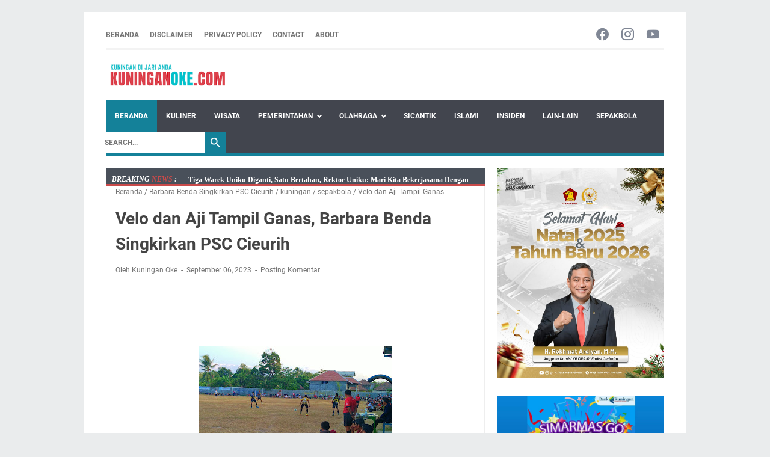

--- FILE ---
content_type: text/html; charset=UTF-8
request_url: https://www.kuninganoke.com/b/stats?style=BLACK_TRANSPARENT&timeRange=ALL_TIME&token=APq4FmCo1Sqw9RyEsw5KVfayxIDXzCfT6r_s3rEJxLxygbbgdIXmkheYrMx_RITb7iMS_DYbVyw0tBHBLnn9vsRZJEIIHXCXWg
body_size: 12
content:
{"total":2997073,"sparklineOptions":{"backgroundColor":{"fillOpacity":0.1,"fill":"#000000"},"series":[{"areaOpacity":0.3,"color":"#202020"}]},"sparklineData":[[0,29],[1,34],[2,37],[3,45],[4,27],[5,42],[6,38],[7,48],[8,47],[9,36],[10,30],[11,31],[12,29],[13,43],[14,47],[15,39],[16,33],[17,100],[18,31],[19,42],[20,28],[21,33],[22,35],[23,28],[24,35],[25,57],[26,58],[27,49],[28,47],[29,1]],"nextTickMs":87804}

--- FILE ---
content_type: text/html; charset=utf-8
request_url: https://www.google.com/recaptcha/api2/aframe
body_size: 267
content:
<!DOCTYPE HTML><html><head><meta http-equiv="content-type" content="text/html; charset=UTF-8"></head><body><script nonce="C37-16aw5c1WcZwZ7uJGdw">/** Anti-fraud and anti-abuse applications only. See google.com/recaptcha */ try{var clients={'sodar':'https://pagead2.googlesyndication.com/pagead/sodar?'};window.addEventListener("message",function(a){try{if(a.source===window.parent){var b=JSON.parse(a.data);var c=clients[b['id']];if(c){var d=document.createElement('img');d.src=c+b['params']+'&rc='+(localStorage.getItem("rc::a")?sessionStorage.getItem("rc::b"):"");window.document.body.appendChild(d);sessionStorage.setItem("rc::e",parseInt(sessionStorage.getItem("rc::e")||0)+1);localStorage.setItem("rc::h",'1768956430258');}}}catch(b){}});window.parent.postMessage("_grecaptcha_ready", "*");}catch(b){}</script></body></html>

--- FILE ---
content_type: text/javascript; charset=UTF-8
request_url: https://www.kuninganoke.com/feeds/posts/summary/-/Velo%20dan%20Aji%20Tampil%20%20Ganas?alt=json-in-script&callback=bacaJuga&max-results=5
body_size: 199886
content:
// API callback
bacaJuga({"version":"1.0","encoding":"UTF-8","feed":{"xmlns":"http://www.w3.org/2005/Atom","xmlns$openSearch":"http://a9.com/-/spec/opensearchrss/1.0/","xmlns$blogger":"http://schemas.google.com/blogger/2008","xmlns$georss":"http://www.georss.org/georss","xmlns$gd":"http://schemas.google.com/g/2005","xmlns$thr":"http://purl.org/syndication/thread/1.0","id":{"$t":"tag:blogger.com,1999:blog-1412361681323129086"},"updated":{"$t":"2026-01-20T21:40:07.460+07:00"},"category":[{"term":"kuninganoke"},{"term":"lain-lain"},{"term":"pemerintahan"},{"term":"Islami"},{"term":"Insiden"},{"term":"sepakbola"},{"term":"info penting"},{"term":"embun pagi"},{"term":"kuningan oke"},{"term":"liputan kuningan"},{"term":"olahraga"},{"term":"Jadwal Samsat Keliling"},{"term":"jadwal sholat"},{"term":"berita kuningan terkini"},{"term":"berita kuningan"},{"term":"Wilayah Kuningan"},{"term":"Polri"},{"term":"Bola Voli"},{"term":"pendidikan"},{"term":"berita kuningan2008"},{"term":"politik"},{"term":"futsal"},{"term":"berita kuningan 2008"},{"term":"jadwal salat"},{"term":"‌Embun Pagi"},{"term":"jadwal solat"},{"term":"tarkam kuningan"},{"term":"kuningan"},{"term":"Jadwal SIM Keliling"},{"term":"agenda bupati"},{"term":"TNI"},{"term":"agenda pj bupati kuningan"},{"term":"info sembako"},{"term":"desa"},{"term":"kuninanganoke"},{"term":"PLN Kuningan"},{"term":"headline"},{"term":"agenda bupati kuningan"},{"term":"Pemadaman Listrik"},{"term":"kuliner"},{"term":"Kabupaten Kuningan"},{"term":"ekonomi bisnis"},{"term":"jadwal samsat kuningan"},{"term":"uniku"},{"term":"Pemerintah"},{"term":"kuninanoke"},{"term":"Samsat Keliling"},{"term":"perguruan tinggi"},{"term":"Sejarah"},{"term":"info  penting"},{"term":"wisata"},{"term":"BUPATI"},{"term":"agenda kegiatan bupati"},{"term":"PESIK Kuningan"},{"term":"SIM Keliling"},{"term":"kuningan jabar"},{"term":"doa puasa"},{"term":"jadwal samsat"},{"term":"pemeritahan"},{"term":"Bupati Kuningan"},{"term":"agenda  pj bupati kuningan"},{"term":"di Kuningan"},{"term":"Sabtu"},{"term":"POLRES KUNINGAN"},{"term":"liga 4 seri 2 Jabar"},{"term":"Di Kabupaten Kuningan"},{"term":"beritakuningan"},{"term":"Kamis"},{"term":"Piala Gubernur Jabar 2025"},{"term":"Wabup Kuningan"},{"term":"kuningan kota kuda"},{"term":"GR Cup"},{"term":"PLN Cilimus"},{"term":"Jadwal Samsat Keliling Kuningan"},{"term":"Jadwal Lengkap"},{"term":"buka puasa"},{"term":"damkar"},{"term":"doa"},{"term":"gemilang raya"},{"term":"liga 4 seri 1 jabar"},{"term":"agenda   kegiatan wabup kuningan"},{"term":"pemkab kuningan"},{"term":"agenda   wabup kuningan"},{"term":"netizen"},{"term":"Senin"},{"term":"Ada Tiga Acara"},{"term":"samsat kuningan"},{"term":"agenda wabup kuningan"},{"term":"Gemilang raya cup"},{"term":"PJ Bupati Kuningan"},{"term":"Covid-19"},{"term":"Jadwal"},{"term":"kodim"},{"term":"tarkam"},{"term":"Harga Sembako"},{"term":"Jangan Lupa"},{"term":"porgal cup"},{"term":"Desa Kramatwangi"},{"term":"Ini Lokasinya"},{"term":"Kecamatan Garawangi"},{"term":"Open Turnamen Sepakbola"},{"term":"Tangkiz Cup 2025"},{"term":"kuniganoke"},{"term":"kuningan jawa barat"},{"term":"Selasa"},{"term":"ekonomi"},{"term":"Catat"},{"term":"Jumat"},{"term":"Minggu"},{"term":"jadwal sholat kuningan"},{"term":"Dramatis"},{"term":"Innalillahi"},{"term":"Jadwal Imsakiah"},{"term":"Grup F"},{"term":"Kodim 0615\/Kuningan"},{"term":"Rabu"},{"term":"gunung ciremai"},{"term":"jabar"},{"term":"jadwal sim"},{"term":"kuningaoke"},{"term":"Hebat"},{"term":"Pasar Kepuh Kuningan"},{"term":"Pesik"},{"term":"Warga Kuningan"},{"term":"covid 19"},{"term":"listrik padam"},{"term":"semi final"},{"term":"Babak 8 Besar"},{"term":"Desa Jamberama"},{"term":"Lapas Kuningan"},{"term":"agenda kegiatan wabup kuningan"},{"term":"bank kuningan"},{"term":"pasar kepuh"},{"term":"seru"},{"term":"Cibingbin"},{"term":"Ini Jadwal Lengkapnya"},{"term":"Kuningan Amateur League"},{"term":"Sekda"},{"term":"Wabup"},{"term":"damkar kuningan"},{"term":"gempita mini soccer"},{"term":"hari ini"},{"term":"kuninaganoke"},{"term":"kuninnganoke"},{"term":"Jadwal Imsakiyah"},{"term":"Kebakaran"},{"term":"Pohon Tumbang"},{"term":"Porgal Cup 2024"},{"term":"Samsat Keliling Kuningan"},{"term":"Sekda Kuningan"},{"term":"kuninganke"},{"term":"liga 4 seri 1"},{"term":"pemerintahaan"},{"term":"Embun  Pagi"},{"term":"PLN"},{"term":"Raih Penghargaan"},{"term":"Stadion Mashud Wisnusaputra"},{"term":"di Liga 4 Seri 1 Jabar"},{"term":"kuninganok"},{"term":"piala soeratin"},{"term":"15 November 2025"},{"term":"BNN"},{"term":"Hujan Deras"},{"term":"Ini Jadwal"},{"term":"Lakemba"},{"term":"Pengumuman"},{"term":"TMMD"},{"term":"agenda  bupati kuningan"},{"term":"bahasa sunda"},{"term":"berita"},{"term":"bolavoli"},{"term":"islam"},{"term":"Cabai"},{"term":"Gerakan Pangan Murah"},{"term":"Piala  Gubernur Jawa Barat 2025"},{"term":"jadwal buka puasa"},{"term":"kuninganoek"},{"term":"liga pelajar kuningan 2025"},{"term":"maling motor"},{"term":"mati lampu"},{"term":"proton fc"},{"term":"tahun 2025"},{"term":"Easga FC"},{"term":"Harga Cabai"},{"term":"Meninggal"},{"term":"Persib Bandung"},{"term":"Vaksinasi"},{"term":"agenda kegiatan bupati Kuningan"},{"term":"agenda pj bupati"},{"term":"dan buka puasa"},{"term":"isiden"},{"term":"laka lantas"},{"term":"Alhamdulillah"},{"term":"Cimahi United"},{"term":"Gala Desa"},{"term":"Gempita Futsal Kemerdekaan Season  2"},{"term":"Kapolres Kuningan"},{"term":"Keliling"},{"term":"Persika Karawang 1951"},{"term":"Persikotas Tasikmalaya"},{"term":"SIM Keliling Kuningan"},{"term":"Tragis"},{"term":"bupati cup kuningan 2025"},{"term":"kota kuda"},{"term":"liga 4 putaran nasional"},{"term":"wisata kuliner"},{"term":"Acep Purnama"},{"term":"Asal Kuningan"},{"term":"Babak 16 besar"},{"term":"Balai TNGC"},{"term":"Bupati Cup 2025"},{"term":"Easga"},{"term":"Gemilang Raya Cup 2025"},{"term":"Informasi Harga Sembako"},{"term":"Ini Jadwal Lengkap"},{"term":"Ini Lokasi"},{"term":"Jadwal Pemadaman Listrik"},{"term":"Jelang Lebaran"},{"term":"KPU Kuningan"},{"term":"Karang Taruna"},{"term":"Kaur Keuangan"},{"term":"Kununganoke"},{"term":"Meika Jaya Timbang Cup"},{"term":"One Day One Hadits"},{"term":"PJ bupati"},{"term":"Perang Sarung"},{"term":"Persib"},{"term":"Selajambe"},{"term":"Stadion Mashud Wisnusaputra Kabupaten Kuningan"},{"term":"basket"},{"term":"gotong royong"},{"term":"hasil survei"},{"term":"kompak cup"},{"term":"kuliner wisata"},{"term":"kuningahnoke"},{"term":"kunnganoke"},{"term":"lain--lain"},{"term":"pilkades"},{"term":"100 hari kerja"},{"term":"28 November 2025"},{"term":"AGN Cup 2025"},{"term":"Catat Jadwal Samsat Keliling"},{"term":"H Rokhmat Ardiyan"},{"term":"Ingat"},{"term":"Ini Hasilnya"},{"term":"Ini Rinciannya"},{"term":"Juara"},{"term":"Lain-  lain"},{"term":"Liga 3 Seri 1"},{"term":"Liga Topskor Cirebon"},{"term":"Listrik"},{"term":"Menang Tipis"},{"term":"Narkoba"},{"term":"Persipa Pangkalan"},{"term":"SIM Kuningan"},{"term":"Se-Kabupaten Kuningan"},{"term":"Starvet"},{"term":"Terbakar"},{"term":"Tradisi"},{"term":"Turnamen"},{"term":"agenda  bupati"},{"term":"agenda kegiatan"},{"term":"agenda kuningan"},{"term":"ekbis"},{"term":"hobi"},{"term":"inisden"},{"term":"insden"},{"term":"isalmi"},{"term":"kuninangoke"},{"term":"kuningnaoke"},{"term":"lain-lan"},{"term":"olaharga"},{"term":"pilkada Kuningan"},{"term":"pra popnas"},{"term":"tanah longsor"},{"term":"waduk darma"},{"term":"Bupati Cup"},{"term":"Cek Lokasinya"},{"term":"FKIP Edition#2"},{"term":"Hari Ketiga"},{"term":"Hari Pertama"},{"term":"Ikuti Pelatihan"},{"term":"Info Orang Hilang"},{"term":"Jamparing Research"},{"term":"KPU"},{"term":"Kasihan"},{"term":"Kodim Kuningan"},{"term":"Listrik Bakal Padam"},{"term":"Mantan Bupati Kuningan"},{"term":"Pemain Terbaik"},{"term":"Pesik Youth"},{"term":"Popwilda"},{"term":"Proton FC Kuningan"},{"term":"Tuan Rumah"},{"term":"agenda wabup kuninagn"},{"term":"bocah tenggelam"},{"term":"embun"},{"term":"futsal kuningan"},{"term":"grand final"},{"term":"imsakiah"},{"term":"jadwal SIM Keliling Kuningan"},{"term":"jadwal samling"},{"term":"kuningan update"},{"term":"kuninghanoke"},{"term":"kuuninganoke"},{"term":"liga 4 seri 1 jabar 2024"},{"term":"liga foundation"},{"term":"mengenal"},{"term":"piala soeratin U-15"},{"term":"polisi"},{"term":"satlantas polres Kuningan"},{"term":"sekolah"},{"term":"voli"},{"term":"8 November 2025"},{"term":"8 besar"},{"term":"Agenda"},{"term":"Berduka"},{"term":"Berikut Jadwal Lengkapnya"},{"term":"Bos Puspita"},{"term":"Bupati dan Wabup Kuningan"},{"term":"Daging Ayam"},{"term":"Dijamin Seru"},{"term":"Dikukuhkan"},{"term":"Doa Hari Jumat"},{"term":"Gemilang Raya Cup 2024"},{"term":"Ini Persyaratan"},{"term":"Jalan Rusak"},{"term":"Kejutan"},{"term":"Kompak Cirahayu"},{"term":"Kontingen Kuningan"},{"term":"Korban"},{"term":"Lakemba Muda"},{"term":"Liga Askab U-15"},{"term":"Liga Voli Pasiragung 2025"},{"term":"Lokasi TMMD"},{"term":"Meika Jaya Timbang Cup 1"},{"term":"Menang"},{"term":"Pembangunan"},{"term":"Pemkab"},{"term":"Penemuan Mayat"},{"term":"Persima Majalengka"},{"term":"Ramadhan 1444 H"},{"term":"Salah Satunya"},{"term":"SatPol PP Kuningan"},{"term":"Semi Open"},{"term":"Tumbang"},{"term":"Turnamen Bola Voli"},{"term":"Unik"},{"term":"Wakil Bupati"},{"term":"Wilayah Kabupaten Kuningan"},{"term":"Ziarah"},{"term":"ada Pemadaman Listrik"},{"term":"agenda sekda kuningan"},{"term":"beritakuninganterkini"},{"term":"darma"},{"term":"diskatan"},{"term":"hasil semi final"},{"term":"heboh"},{"term":"inseden"},{"term":"insinden"},{"term":"jadwal sim kuningan"},{"term":"kesehatan"},{"term":"kuinganoke"},{"term":"kuniinganoke"},{"term":"kuninganoke islami"},{"term":"kuninganokes"},{"term":"kuningnoke"},{"term":"layanan SIM Keliling"},{"term":"liga Askab Kuningan"},{"term":"lolos"},{"term":"5 Jam"},{"term":"Ada di Kecamatan Maleber"},{"term":"BK Porprov Jabar XV"},{"term":"BNNK Kuningan"},{"term":"Beras"},{"term":"Bikin Geger"},{"term":"Bikin Heboh"},{"term":"Catat Jadwalnya"},{"term":"Curanmor"},{"term":"Dian Rachmat Yanuar"},{"term":"Dibagikan"},{"term":"Dihadiri Bupati"},{"term":"Diskominfo"},{"term":"Door to Door"},{"term":"FGD"},{"term":"Gelar"},{"term":"Gerakan KITA"},{"term":"Hasil"},{"term":"Informasi"},{"term":"Ini Persyaratannya"},{"term":"Ini Pesan Bupati"},{"term":"Jadi Tuan Rumah"},{"term":"Jalan Lingkar Timur Kuningan"},{"term":"Jelang Puasa"},{"term":"Kejaksaan Negeri Kuningan"},{"term":"Kejurda Piala AFP Jabar 2025"},{"term":"Kemenag"},{"term":"Ketua KPU Kuningan"},{"term":"Kompak"},{"term":"Kuningan Futsal League"},{"term":"Kunjungi Kuningan"},{"term":"Lakukan Vaksinasi"},{"term":"Libur"},{"term":"Linus Seri 1 Nasional"},{"term":"Live di Youtube Kuningan Oke"},{"term":"Lokasi SIM Keliling"},{"term":"Menang Tos-tosan"},{"term":"PNS"},{"term":"PS PAM Kuningan"},{"term":"Pecahkan Rekor"},{"term":"Pelanggan PLN Kuningan"},{"term":"Peringati"},{"term":"Perwosi dan PBVSI Cup 2024"},{"term":"Razia Kosan"},{"term":"Resmi Dilantik"},{"term":"Rumah"},{"term":"SIM Keliling Libur"},{"term":"Sah"},{"term":"Sembako"},{"term":"Seru dan Menegangkan"},{"term":"Siap-siap"},{"term":"Terima Penghargaan"},{"term":"Vakum 2 Tahun"},{"term":"Wakil Kuningan"},{"term":"agenda   wabup kuninan"},{"term":"agenda kegiatan Wabup  Kuningan"},{"term":"agenda sabtu"},{"term":"bawaslu"},{"term":"bertabur Bintang"},{"term":"bodor sunda"},{"term":"bola basket"},{"term":"embu pagi"},{"term":"hari kedua"},{"term":"jadwal kegiatan bupati"},{"term":"kuninganoke politik"},{"term":"kuninganooke"},{"term":"lain-ain"},{"term":"liga 3 seri 2"},{"term":"liga topskor"},{"term":"linus seri A jabar 2025"},{"term":"mahasiswa"},{"term":"persima"},{"term":"piala afkab kuningan"},{"term":"sepabola"},{"term":"sepkabola"},{"term":"sicantik"},{"term":"sosial"},{"term":"tim Kuningan"},{"term":"u-15"},{"term":"universitas"},{"term":"5 Juta"},{"term":"5 Miliar"},{"term":"Aamiinkan"},{"term":"Ada di Sini!"},{"term":"Agenda wakil bupati Kuningan"},{"term":"Aktivitas Perekonomian"},{"term":"Alas Ciawi"},{"term":"Atlet Kuningan"},{"term":"Atmaza"},{"term":"BAZNAS"},{"term":"BK Porprov Futsal"},{"term":"BK Porprov XV"},{"term":"BPBD Kuningan"},{"term":"BRI Super League 2025\/2026"},{"term":"Beri Bantuan"},{"term":"Cek Wilayah Anda"},{"term":"Cidahu"},{"term":"Ciniru"},{"term":"Cipakem"},{"term":"Ciwaru"},{"term":"Club80"},{"term":"Daerah"},{"term":"Dapat Bantuan"},{"term":"Debat Publik"},{"term":"Dilantik"},{"term":"Dimulai"},{"term":"Diresmikan"},{"term":"Disdikbud"},{"term":"Ditantang"},{"term":"Ditemukan"},{"term":"Ditutup"},{"term":"Doa Bersama"},{"term":"Donor Darah"},{"term":"Easga FC Kuningan"},{"term":"Gelar Doa Bersama"},{"term":"Gempita Futsal Kemerdekaan Season 2"},{"term":"Grand Cordela Hotel AS Putra Kuningan"},{"term":"HRA"},{"term":"Harga Beras"},{"term":"Harga Daging"},{"term":"Harga Telur"},{"term":"Ikuti"},{"term":"Informasi Sembako"},{"term":"Ini Ciri-cirinya"},{"term":"Ini Jadwal SIM Keliling"},{"term":"Ini Pesannya"},{"term":"Ini yang Harus Dibawa"},{"term":"Jadi Pemain Terbaik"},{"term":"Jadwal Pertandingan"},{"term":"Jalaksana"},{"term":"Kades"},{"term":"Kamis  Desember 2025"},{"term":"Ke Kuningan"},{"term":"Kejar Target"},{"term":"Kejari Kuningan"},{"term":"Kejurda Voli Senior Jabar"},{"term":"Khas Kuningan"},{"term":"Korpri Kuningan"},{"term":"LTS Cirebon U-14"},{"term":"Laga Pertama"},{"term":"Launching"},{"term":"Lawan"},{"term":"Lebaran"},{"term":"Liga Askab Kuningan U-15"},{"term":"Liga Topskor Cirebon U-16"},{"term":"Logo Hari jadi Kuningan"},{"term":"Lokasinya"},{"term":"Longsor"},{"term":"Marshanda Cup"},{"term":"Masih Tinggi"},{"term":"Membludak"},{"term":"Menyakitkan"},{"term":"Mobil Terperosok"},{"term":"Munding Sirang"},{"term":"Munding Sirang Ciwaru"},{"term":"Open BO"},{"term":"Paket Takjil"},{"term":"Pasien Covid-19"},{"term":"Pemeirntahan"},{"term":"Penanaman Pohon"},{"term":"Persemaya Cup"},{"term":"Piala Afkab Kuningan 2025"},{"term":"Piala Soeratin 2024"},{"term":"Pilkada Kuningan 2024"},{"term":"Pilkades Serentak"},{"term":"Pluto Luragungtonggoh"},{"term":"Ponpes Nurul Huda"},{"term":"Porgal"},{"term":"Puluhan Warga"},{"term":"Putra Banantaka"},{"term":"Renungan Pagi"},{"term":"Ridwan Kamil"},{"term":"Riyan Goyang"},{"term":"Rokhmat Ardiyan"},{"term":"Rumah Terbakar"},{"term":"SKL Porab Bendungan"},{"term":"Salurkan Bansos"},{"term":"Sekaligus"},{"term":"Selamat"},{"term":"Sepakbola Kuningan Berduka"},{"term":"Squad Abah"},{"term":"TMMD ke 111"},{"term":"TNGC"},{"term":"Taman Nasional Gunung Ciremai"},{"term":"Terima Kasih"},{"term":"Tersambar Petir"},{"term":"Tim Futsal Kuningan"},{"term":"Top Skor"},{"term":"Turnamen Voli"},{"term":"Unjuk Kekuatan"},{"term":"ageda pj bupati Kuningan"},{"term":"agenda pemerintahan"},{"term":"agenda pj  kuningan"},{"term":"agenda selasa"},{"term":"anggota PPK"},{"term":"bansos"},{"term":"berita wisata"},{"term":"beritakuningan 2008"},{"term":"budaya"},{"term":"bupati acep purnama"},{"term":"dan Pemerintahan"},{"term":"di Kuningan!kuninganoke"},{"term":"di Lapas Kuningan"},{"term":"di Mashud Wisnusaputra"},{"term":"di Waduk Darma"},{"term":"doa hari sabtu"},{"term":"eceng gondok"},{"term":"grup A"},{"term":"hari jumat"},{"term":"hari rabu"},{"term":"hiburan"},{"term":"iklan"},{"term":"jadwa sholat"},{"term":"jadwa solat"},{"term":"jadwal  SIM Keliling"},{"term":"jumparing research"},{"term":"kades cup"},{"term":"ke Semi Final"},{"term":"kebakaran rumah"},{"term":"kejurda voli senior"},{"term":"kiuninganoke"},{"term":"kuninagnoke"},{"term":"kuningan berita"},{"term":"kuninhanoke"},{"term":"kuuningan oke"},{"term":"layanan SIM"},{"term":"liga 4 nasional"},{"term":"liga 4 seri 2 piala gubernur jabar 2025"},{"term":"liga foundation 2025"},{"term":"luragung"},{"term":"mapolres Kuningan"},{"term":"mou"},{"term":"mutasi"},{"term":"olaharaga"},{"term":"paket sembako"},{"term":"pemerintahahan"},{"term":"pemeritnahan"},{"term":"pemerntahan"},{"term":"perekonomian"},{"term":"piala Pasiragung"},{"term":"pilkada 2024"},{"term":"pln mati lampu"},{"term":"politk"},{"term":"polres"},{"term":"progal cup"},{"term":"religi"},{"term":"rumah ambruk"},{"term":"s epakbola"},{"term":"sabu"},{"term":"sepakbla"},{"term":"tour de linggarjati"},{"term":"u-13"},{"term":"."},{"term":"1 Meninggal"},{"term":"2 Juta"},{"term":"5 Rumah"},{"term":"6 Juta"},{"term":"94 desa"},{"term":"Acep"},{"term":"Ada"},{"term":"Ada Jadwal Pemadaman Listrik"},{"term":"Adanya TMMD"},{"term":"Agenda Hari Ini"},{"term":"Akhir Tahun"},{"term":"Akses Jalan"},{"term":"Alam Asri Ciawi"},{"term":"Alhamdullilah"},{"term":"Andi Gani"},{"term":"Anggota DPRD"},{"term":"Anggota DPRD Kuningan"},{"term":"Angin Kencang"},{"term":"Antar Kecamatan"},{"term":"Arumi Cup"},{"term":"Asal Kabupaten Kuningan"},{"term":"BBC Cikubangmulya"},{"term":"BBM Naik"},{"term":"BRI Liga 1"},{"term":"Bagas Cup"},{"term":"Bagikan"},{"term":"Bagikan Sembako"},{"term":"Baksos"},{"term":"Bandit FC"},{"term":"Barakatak"},{"term":"Bawang Merah"},{"term":"Bawaslu Kuningan"},{"term":"Bencana Longsor"},{"term":"Bendungan Kuningan"},{"term":"Berbagi"},{"term":"Berebut Tiket 8 Besar"},{"term":"Berikan Motivasi"},{"term":"Bertabur Bintang Tarkam"},{"term":"Bikin Bangga"},{"term":"Bikin Bangga Warga Kuningan"},{"term":"Bikin Geger Warga"},{"term":"Bintang Timoer"},{"term":"Bocah 7 Tahun"},{"term":"Bomber Cikeusal"},{"term":"Cabor Sepakbola"},{"term":"Calhaj Kuningan"},{"term":"Catat! Jadwal Imsak"},{"term":"Cek Lokasi Anda"},{"term":"Cek Lokasinya di Sini!"},{"term":"Cerita Warga Jamberama"},{"term":"Ciawigebang"},{"term":"Cigugur"},{"term":"Covid -19"},{"term":"Dandim"},{"term":"Dapat Santunan"},{"term":"Deklarasikan"},{"term":"Dibuka Bupati"},{"term":"Diduga"},{"term":"Diembat Maling"},{"term":"Diikuti 16 Tim"},{"term":"Dilantik Bupati"},{"term":"Diringkus"},{"term":"Diskatan Kuningan"},{"term":"Disporapar"},{"term":"Ditemukan Mayat"},{"term":"Doa Hari Rabu"},{"term":"Dua Kali"},{"term":"Edan"},{"term":"Fajar Mandirancan dan Ciniru"},{"term":"GR Cup 2024"},{"term":"GR Cup 2025"},{"term":"Gagal Juara"},{"term":"Gelar Baksos"},{"term":"Gelar Bimtek"},{"term":"Gelar Rakor"},{"term":"Gema Taruna Cikaduwetan"},{"term":"Geng Motor"},{"term":"Genta Muda Karangtawang"},{"term":"Gol"},{"term":"Gumarang"},{"term":"HUT RI"},{"term":"Hadir di Kuningan"},{"term":"Harga Beras Kembali Naik"},{"term":"Harga Tomat"},{"term":"Hari Kamis"},{"term":"Hari Minggu"},{"term":"Hasil Hari Kedua"},{"term":"Hasil Hiparep III"},{"term":"Hasil Lengkap"},{"term":"Hasilnya"},{"term":"Hikmah Pagi"},{"term":"Hujan Lebat"},{"term":"IJTI Award"},{"term":"Idul Adha"},{"term":"Info Pemadaman Listrik"},{"term":"Ini Data Lengkapnya"},{"term":"Ini Jadwalnya"},{"term":"Ini Niatnya"},{"term":"Ini Persyaratan yang Harus Dibawa"},{"term":"Ini Pesan"},{"term":"Jadi"},{"term":"Jadi Bintang"},{"term":"Jadi Korban"},{"term":"Jadi Tersangka"},{"term":"Jadi Top Skor"},{"term":"Jadwal Salat dan Buka Puasa Ramadhan 1444 H"},{"term":"Jadwal Sholat Wilayah Kabupaten Kuningan"},{"term":"Jamaah Haji"},{"term":"Jelang Lebaran Idul Adha"},{"term":"Jelang Liga 3 Seri 1"},{"term":"Jelang Nataru"},{"term":"Jelang Pemilu"},{"term":"Jiwa Taruna"},{"term":"Jokowi"},{"term":"Juara 3"},{"term":"Jum'at Berkah"},{"term":"Jumat Berkah"},{"term":"Jumat Pasar Kramatmulya dan Pasawahan"},{"term":"KKN"},{"term":"KONI Kuningan"},{"term":"Kabar Terbaru"},{"term":"Kadiskatan"},{"term":"Kamis Pagi"},{"term":"Kandang Ayam"},{"term":"Kapolda Jabar"},{"term":"Kapolres"},{"term":"Karawang United"},{"term":"Kecamatan Cigugur"},{"term":"Kecamatan Lebakwangi"},{"term":"Keluarga"},{"term":"Kembali Naik"},{"term":"Kerjasama"},{"term":"Kerugian Rp7"},{"term":"Keterlaluan"},{"term":"Khitanan Massal"},{"term":"Kilas Sejarah"},{"term":"Kloter 11"},{"term":"Kokoh"},{"term":"Korpri"},{"term":"Kosong"},{"term":"Kramat FC"},{"term":"Kuningan Berduka"},{"term":"Kunjungi"},{"term":"LTS Cirebon"},{"term":"Lagi"},{"term":"Lain- lain"},{"term":"Lakukan"},{"term":"Libur Dua Hari"},{"term":"Liga 4"},{"term":"Liga Askab Kuningan U-13"},{"term":"Liga Ramadhan"},{"term":"Lokasi Samsat Keliling"},{"term":"Luar Biasa"},{"term":"MTQ"},{"term":"Mantan Pejabat Kuningan"},{"term":"Marek FC"},{"term":"Masuk Kotak"},{"term":"Menegangkan"},{"term":"Meriahkan"},{"term":"Monitoring"},{"term":"Motor"},{"term":"Naik Lagi"},{"term":"Nugi Cup"},{"term":"Obyek Wisata"},{"term":"Open Defecation Free"},{"term":"Opik"},{"term":"PAM Kuningan"},{"term":"PAM Tirta Kamuning"},{"term":"PMI Kuningan"},{"term":"PPK cabul"},{"term":"PPKM Darurat"},{"term":"PPKM Level 3"},{"term":"PPKM Level 4"},{"term":"PSIT Kota Cirebon"},{"term":"Pantau Vaksinasi"},{"term":"Para Santri"},{"term":"Para Santri FC"},{"term":"Pasangan Suami Istri"},{"term":"Pasca Lebaran"},{"term":"Pastikan"},{"term":"Patut Ditiru"},{"term":"Pelaksanaan Vaksinasi"},{"term":"Pelaku Curanmor"},{"term":"Pelaku Tabrak Lari"},{"term":"Pelita Castam"},{"term":"Pemeriksaan Kesehatan"},{"term":"Pemkot Cirebon"},{"term":"Peresmian"},{"term":"Peringatan"},{"term":"Persena nanggela"},{"term":"Persib juara"},{"term":"Pertokoan Siliwangi"},{"term":"Perum Alam Asri"},{"term":"Petugas Damkar"},{"term":"Piala PSSI Jabar"},{"term":"Piala Soeratin U-17"},{"term":"Pluto"},{"term":"Polsek Luragung"},{"term":"Pormig"},{"term":"Porpov Jabar"},{"term":"Presiden Jokowi"},{"term":"Program"},{"term":"Pulang ke Kuningan"},{"term":"Putra Pakuan Cikandang"},{"term":"RSUD Linggajati"},{"term":"Raih"},{"term":"Rakor"},{"term":"Ramadhan"},{"term":"Ramadhan 1445 H"},{"term":"Razia Kamar Napi"},{"term":"Resmi Dibuka"},{"term":"Resmikan"},{"term":"Reza"},{"term":"Rio Hardianto"},{"term":"Rumah Ludes Terbakar"},{"term":"SMAN 2 Kuningan"},{"term":"SMAN 3"},{"term":"SMAN Luragung"},{"term":"SMK Budi Bhakti"},{"term":"Sabtu Pagi"},{"term":"Salurkan Bantuan"},{"term":"Satpol PP"},{"term":"Sejumlah Warga"},{"term":"Selama Dua Hari"},{"term":"Seleksi"},{"term":"Simak"},{"term":"Sosialisasikan"},{"term":"Tahun Lalu"},{"term":"Telur Masih Tinggi"},{"term":"Temukan Mayat"},{"term":"Terima Bansos"},{"term":"Terima Bantuan"},{"term":"Terkait"},{"term":"Termasuk di Kuningan"},{"term":"Tewas"},{"term":"Tim Gabungan"},{"term":"Tinjau Vaksinasi"},{"term":"Tunas Muda Pasar Kepuh"},{"term":"U-16"},{"term":"Unisa"},{"term":"Untung Ada Damkar"},{"term":"Versus"},{"term":"Viral"},{"term":"Warga Binaan"},{"term":"agenda bupati  dan  wakil bupati"},{"term":"agenda bupati agenda wakil bupati"},{"term":"agenda kegiatan wabup"},{"term":"agenda minggu"},{"term":"agenda pej bupati kuningan"},{"term":"agenda pj kuningan"},{"term":"agenda rabu"},{"term":"agenda wabup"},{"term":"agenda wabup kuninan"},{"term":"ain-lain"},{"term":"arsyila"},{"term":"babak semi final"},{"term":"balap liar"},{"term":"beritakuninganterkin"},{"term":"cegah covid"},{"term":"derby luragung"},{"term":"di Era Milenial"},{"term":"di Jabar"},{"term":"di Liga 4 Seri 2 Jabar"},{"term":"di Liga Topskor Cirebon"},{"term":"di Mieka Jaya Timbang Cup"},{"term":"di Pasar Kepuh Kuningan"},{"term":"dishub kuningan"},{"term":"edukasi"},{"term":"embun agi"},{"term":"gemilang raya 2025"},{"term":"gempa kuningan"},{"term":"hasil liga 4 seri 2 Jabar"},{"term":"hoax"},{"term":"iklan baris"},{"term":"iklan kehilangan"},{"term":"imsakiyah"},{"term":"info peting"},{"term":"info sembako Kuningan"},{"term":"infor penting"},{"term":"inisiden"},{"term":"islami kuninganoke"},{"term":"islamii"},{"term":"jadwa SIM Keliling"},{"term":"jadwal  samsat keliling"},{"term":"jadwal piala soeratin u-17"},{"term":"jadwal sholat wilayah kuningan"},{"term":"jadwsal samsat keliling"},{"term":"ke Grand Final"},{"term":"kemenag Kuningan"},{"term":"korban hanyut"},{"term":"kriminal"},{"term":"kuningananoke"},{"term":"kuningannoke"},{"term":"kuninganoe"},{"term":"kuninganoke insiden"},{"term":"kuninganoke lain-lain"},{"term":"kuningganoke"},{"term":"kunker"},{"term":"lain-lain info penting"},{"term":"lain-lian"},{"term":"lapas"},{"term":"layanan samsat libur"},{"term":"liga 1"},{"term":"liga 3 seri 2 Jabar"},{"term":"liga askab"},{"term":"liga voli pasiragung"},{"term":"liputan kuuningan"},{"term":"lomba"},{"term":"luragung juara"},{"term":"nobar timnas"},{"term":"olahrag"},{"term":"pSGC"},{"term":"pelajar"},{"term":"pemerintaha"},{"term":"pencurian motor"},{"term":"pendidkan"},{"term":"penemuan bayi"},{"term":"persigar garut"},{"term":"pilkada"},{"term":"porpemda"},{"term":"puasa ramadhan"},{"term":"ramadhan 2025"},{"term":"rilis akhir tahun"},{"term":"roy sandi"},{"term":"s"},{"term":"sepak bola"},{"term":"sepakbila"},{"term":"sepkbola"},{"term":"tahun 2024"},{"term":"trofeo"},{"term":"turnamen sepakbola"},{"term":"wabup edo"},{"term":"wahyu"},{"term":"warga cirendang"},{"term":"1 Orang Masih DPO"},{"term":"1 penadah"},{"term":"12"},{"term":"16 Besar"},{"term":"2 Jam"},{"term":"2 Pohon Tumbang"},{"term":"2 Tahun Vakum"},{"term":"20 April 2023"},{"term":"2010-2015"},{"term":"2024"},{"term":"23 Januari 2022"},{"term":"23 Maret 2024"},{"term":"29 Maret 2023"},{"term":"3 Miliar"},{"term":"30 Januari 2022"},{"term":"31 kecamatan"},{"term":"4 Juta"},{"term":"4 Km"},{"term":"4 Rumah"},{"term":"4 Tahun"},{"term":"5 Luka-luka"},{"term":"5 tahun"},{"term":"6 Februari 2023"},{"term":"6 Miliar"},{"term":"6 Sekolah"},{"term":"7 Miliar"},{"term":"8 Besar Porgal Cup 2023"},{"term":"8 Magnitude"},{"term":"9 April 2023"},{"term":"97 naik pangkat"},{"term":"AFkab"},{"term":"ASN Kuningan"},{"term":"Acara"},{"term":"Achmad Nur Hidayat"},{"term":"Ada  di Tempat Ini"},{"term":"Ada 10 Laga"},{"term":"Ada 4 Laga"},{"term":"Ada 8 Laga"},{"term":"Ada Aksi Demo di DPRD Kuningan"},{"term":"Ada Anak Pendiri"},{"term":"Ada Derby Kuningan"},{"term":"Ada Festival Ramadhan"},{"term":"Ada Karnaval Budaya"},{"term":"Ada Laga Seru"},{"term":"Ada Pemadaman"},{"term":"Ada Seleksi CPNS dan PPPK"},{"term":"Ada di Dua Tempat"},{"term":"Ada di Tempat Ini! kuninganoke"},{"term":"Ajak Masyarakat"},{"term":"Ajun Mahrudin"},{"term":"Alami Kecelakaan"},{"term":"Alami Luka Parah"},{"term":"Allhamdulillah"},{"term":"Ambil Bagian"},{"term":"Anda Mau Perpanjang SIM Tanggal 29 Maret 2022?  Di Mobil Keliling Aja! kuninganoke"},{"term":"Anggota"},{"term":"Antar Desa"},{"term":"Antusias"},{"term":"Ardiyan"},{"term":"Arus Lalu Lintas"},{"term":"Atalia Praratya Kamil"},{"term":"Ayo Datang!"},{"term":"BK Porpov"},{"term":"BK Porpov Jabar 2026"},{"term":"BK Porpov XV"},{"term":"BK Porprov"},{"term":"BK Porprov  2026"},{"term":"BK Porprov Jabar 2026"},{"term":"BKPSDM"},{"term":"BNN Kabupaten Kuningan"},{"term":"BPBD"},{"term":"BPS Kuningan"},{"term":"BTNGC"},{"term":"Babinsa Koramil"},{"term":"Bagikan Bansos"},{"term":"Bagikan Ratusan Sembako"},{"term":"Bahas"},{"term":"Bakal Resmikan"},{"term":"Balbalan Kokoh di Puncak"},{"term":"Bandit"},{"term":"Bangun Jembatan"},{"term":"Bantai"},{"term":"Bantu"},{"term":"Bantuan Operasional"},{"term":"Barang"},{"term":"Barbara Benda"},{"term":"Bawang"},{"term":"Bawang Merah Naik"},{"term":"Baznas Kuningan"},{"term":"Belum Pulang"},{"term":"Bengkel Terbakar"},{"term":"Beras Naik"},{"term":"Beras Turun Lagi"},{"term":"Berburu Tiket Terakhir"},{"term":"Berhasil Kawinkan"},{"term":"Berikan Bantuan"},{"term":"Berikan Penghargaan"},{"term":"BerikanPaket Sembako"},{"term":"Berikut Datanya"},{"term":"Berikut Persyaratannya"},{"term":"Berkolaborasi"},{"term":"Berlangsung Selama 10 Hai"},{"term":"Berlangsung Selama Dua Hari"},{"term":"Berlindunglah Kepada Allah"},{"term":"Bhayangkara Linggar Run Kuningan 2025"},{"term":"Biadab"},{"term":"Bikers Brotherhood 1% MC"},{"term":"Bikin Bangga Kuningan"},{"term":"Bikin Sport Jantung"},{"term":"Bina Bangsa"},{"term":"Bina Pramata Mulyajaya"},{"term":"Bintang Asri Cihideunggirang"},{"term":"Bola Voli Semi Open"},{"term":"Botram FC"},{"term":"Buah Kesabaran\nembun pagi"},{"term":"Bubur Ayam Kampung"},{"term":"Bukber"},{"term":"Bulan Puasa"},{"term":"Bungkam"},{"term":"Bunuh Diri?"},{"term":"Bupati Berikan Pujian"},{"term":"Bupati Buka"},{"term":"Bupati Lakukan"},{"term":"Bupati Sebut"},{"term":"CISC Kuningan"},{"term":"CPNS"},{"term":"CSR"},{"term":"CV Nyata Karya Cup"},{"term":"Cabai Merah"},{"term":"Cabai Rawit"},{"term":"Cabai Turun"},{"term":"Cabai dan Bawang Kembali Naik"},{"term":"Cabai-cabaian Mulai Turun"},{"term":"Cabai-cabaian Turun"},{"term":"Calon Rektor"},{"term":"Cek Jadwalnya"},{"term":"Cek Lokasinya di Sini!kuninganoke"},{"term":"Cek Lokasinya!info penting"},{"term":"Cek di Sini! Jadwal Samsat Keliling"},{"term":"Cetak Gol"},{"term":"Ciangir"},{"term":"Cibingbin FC"},{"term":"Cihaur"},{"term":"Cilayung"},{"term":"Cimara"},{"term":"Cipedes"},{"term":"Cipondok"},{"term":"Ciptakan Sejarah"},{"term":"Club 80"},{"term":"Curhat"},{"term":"DP Korpri"},{"term":"DWP Kuningan"},{"term":"Daftar Harga Sembako"},{"term":"Daging Kurban"},{"term":"Daging Turun"},{"term":"Dagingnya Empuk"},{"term":"Damkar Langsung Beraksi"},{"term":"Damkar Langsung Lakukan Pembersihan"},{"term":"Dan"},{"term":"Dari PLN Kuningan"},{"term":"Depok City"},{"term":"Derby Kuningan"},{"term":"Desa Karangkamulyaan"},{"term":"Desa Kutakembaran"},{"term":"Desa Luragunglandeuh"},{"term":"Desa Nanggela"},{"term":"Desa Pamulihan"},{"term":"Desa Sakerta Timur"},{"term":"Desa Sukamukti"},{"term":"Di Acara"},{"term":"Di Tengah Pandemi"},{"term":"Dialog"},{"term":"Diamankan Polisi"},{"term":"Diberhentikan"},{"term":"Dibuat Tak Berdaya"},{"term":"Dibuka"},{"term":"Dibuka Bupati Kuningan"},{"term":"Dicopot"},{"term":"Dida"},{"term":"Didenda Rp5 Juta"},{"term":"Digelar"},{"term":"Digelar Dua Hari"},{"term":"Digondol Maling"},{"term":"Dihadiri Wabup"},{"term":"Diikuti 8 Tim"},{"term":"Diikuti 9 Tim"},{"term":"Dikunjungi"},{"term":"Diler Mora  Yamaha Jalan Cimindi Kecamatan Sindangagung"},{"term":"Dimasa Pandemi"},{"term":"Dini Hari"},{"term":"Dinkes"},{"term":"Disabilitas"},{"term":"Disdikbud Kuningan"},{"term":"Disebar"},{"term":"Disemprot"},{"term":"Disengat Tawon"},{"term":"Diserahterimakan"},{"term":"Disnakertrans"},{"term":"Disuntik Vaksin"},{"term":"Ditahan Imbang"},{"term":"Ditargetkan"},{"term":"Ditinjau"},{"term":"Divaksin"},{"term":"Doa  Rabu"},{"term":"Doa Hari Kamis"},{"term":"Doa Hari Keempat Puasa Ramadhan 1444 H"},{"term":"Dongkrak PAD"},{"term":"Driver Ojol Meninggal"},{"term":"Dua Hari"},{"term":"Dua Hari Jelang Lebaran"},{"term":"Dua Meninggal"},{"term":"Duel"},{"term":"Duel Seru"},{"term":"FKOM Uniku"},{"term":"Fajar Jalaksana dan Kramatmulya"},{"term":"Fakultas Ekonomi"},{"term":"Final Impian Liga Askab U-15 Terwujud"},{"term":"GPM"},{"term":"GR Cup ke-10"},{"term":"GR Kuningan"},{"term":"Gagalkan"},{"term":"Gala Desa Putra"},{"term":"Garawangi Banjir"},{"term":"Gas Melon"},{"term":"Gegara Puntung Rokok"},{"term":"Gelar Pelatihan"},{"term":"Gelar Pembinaan"},{"term":"Gelar Sosialisasi"},{"term":"Gelar Turnamen"},{"term":"Gelar Upacara"},{"term":"Gempur Rokok Ilegal"},{"term":"Gencar Salurkan Bansos Polri"},{"term":"Gerdal OPT"},{"term":"Gol Indah"},{"term":"Grand Final Liga 4 Kuningan"},{"term":"Grand Final Liga 4 Kuningan 2025"},{"term":"Gratis"},{"term":"Grup B"},{"term":"Gubernur Jabar"},{"term":"Gubernur Jawa Barat  Hadir di Rapat Paripurna Hari Jadi Kuningan"},{"term":"Gumelar Sidaraja FC"},{"term":"Gunungkarung"},{"term":"H Rokmat Ardiyan"},{"term":"H Yanuar Prihatin"},{"term":"HKTI"},{"term":"HMKI"},{"term":"HOLS"},{"term":"HOLS Merana"},{"term":"HPN 2025"},{"term":"HUT"},{"term":"HUT ke-50"},{"term":"Habis-habisan"},{"term":"Hajar Tuan Rumah"},{"term":"Hancurkan"},{"term":"Hangus Terbakar"},{"term":"Harga Bawang Merah"},{"term":"Harga Beras Melambung"},{"term":"Harga Cabai Kembali Naik"},{"term":"Harga Cabai Melambung"},{"term":"Harga Daging Turun"},{"term":"Harga Gula Pasir"},{"term":"Harga Telor"},{"term":"Harga Telur Naik"},{"term":"Harganya Murah"},{"term":"Hari Jadi Kuningan"},{"term":"Hari Kelima"},{"term":"Hari ke-12"},{"term":"Hari ke-15"},{"term":"Hasil Hari Pertama"},{"term":"Hasil Hiparep"},{"term":"Hasil Liga Topskor"},{"term":"Hasil Mutasi"},{"term":"Hasil Pekan Kedua"},{"term":"Hasil Piala Timbang"},{"term":"Hati-hati"},{"term":"Haur Duni"},{"term":"Heru"},{"term":"Hewan Ternak"},{"term":"Hore"},{"term":"Husnul Khotimah 2"},{"term":"Hut Kodim"},{"term":"Ikhlas"},{"term":"Iklan Kehilangan STNK"},{"term":"Ikuti Pembinaan"},{"term":"Ikuti Seleksi"},{"term":"Imlek"},{"term":"Info Bagi Pelanggan PLN CIlimus"},{"term":"Info Harga Sembako"},{"term":"Ini 8 Tim"},{"term":"Ini Alasan"},{"term":"Ini Alasannya"},{"term":"Ini Buktinya"},{"term":"Ini Daftar Lengkap"},{"term":"Ini Faktanya"},{"term":"Ini Hasil Hari ke-3 VIK Rendezvous"},{"term":"Ini Info Lengkap Harga Sembako"},{"term":"Ini Jadwal Samsat Keliling"},{"term":"Ini Kabar Terbaru"},{"term":"Ini Lokasi Samsat Keliling"},{"term":"Ini Lokasinya!"},{"term":"Ini Nama-nama"},{"term":"Ini Nomor Urut"},{"term":"Ini Penggantinya"},{"term":"Ini Penyebabnya"},{"term":"Ini Pesan Sekda"},{"term":"Ini Rincian"},{"term":"Ini Sejarahnya"},{"term":"Ini Tim yang Lolos"},{"term":"Ini Waktunya"},{"term":"Ini Wilayah yang Terdampak"},{"term":"Ini yang Dibahas"},{"term":"Inilah"},{"term":"Insan Sepakbola Kuningan Berduka"},{"term":"Ismu"},{"term":"Itu Bernama"},{"term":"JNE"},{"term":"JW One Hotel"},{"term":"Jabar 2024"},{"term":"Jabar Bergerak"},{"term":"Jadi Juara"},{"term":"Jadi Kiper Terbaik"},{"term":"Jadi Narasumber"},{"term":"Jadi Pendatang Baru"},{"term":"Jadi Pusat Perhatian"},{"term":"Jadi Tempat Deklarasi"},{"term":"Jadwal Hari Kedua"},{"term":"Jadwal Kamis"},{"term":"Jadwal Pekan Ke-11"},{"term":"Jadwal Pemadaman"},{"term":"Jadwal Porgal"},{"term":"Jadwal SIM Keliling Ada di Kuningan Utara"},{"term":"Jadwal SIM Keliling Ada di Wilayah Kuningan Timur"},{"term":"Jadwal SIM Keliling Kamis Ada di Wilayah Kuningan Timur"},{"term":"Jadwal Samsat Keliling di Kabupaten Kuningan Ada  di Tempat Ini!"},{"term":"Jadwal Samsat Keliling di Kabupaten Kuningan Ada di Tempat Ini!"},{"term":"Jadwal Selasa"},{"term":"Jalan"},{"term":"Jalan Amblas"},{"term":"Jalan Cipasung-Subang"},{"term":"Jalan Usaha Tani"},{"term":"Jalin Kerjasama"},{"term":"Jalur Cipasung-Subang"},{"term":"Jamaah Ahmadiyah Indonesia"},{"term":"Jelang"},{"term":"Jelang Hari Pencoblosan"},{"term":"Jelang Idul Adha"},{"term":"Jembatan Cipaku"},{"term":"Jiwa Taruna Citenjo"},{"term":"Juara Bertahan"},{"term":"Juara Semi Open"},{"term":"Juara Trofeo"},{"term":"Juara Trofeo Invitation SF Registra 2025"},{"term":"Jumat 21 April 2023"},{"term":"Jumat 21 Januari 2022"},{"term":"Juru Parkir"},{"term":"Justru Kalah Tos-tosan"},{"term":"KKN Expo Uniku"},{"term":"Kabar Duka"},{"term":"Kabupaten"},{"term":"Kabupaten Cirebon"},{"term":"Kades Gunungaci"},{"term":"Kades Mancagar"},{"term":"Kadisdikbud Kuningan"},{"term":"Kadiskatan Kuningan"},{"term":"Kadugede"},{"term":"Kalah Kelas"},{"term":"Kalah Tos-tosan"},{"term":"Kali Ini"},{"term":"Kaliaren"},{"term":"Kaligrafi Kulit Telor Kurang Promosi"},{"term":"Kamis 14 April 2022"},{"term":"Kamis 6 April 2023"},{"term":"Kapolsek"},{"term":"Kasat Reskrim"},{"term":"Kasturi FC"},{"term":"Kasus Pemerkosaan"},{"term":"Kawasan Tanpa Rokok"},{"term":"Kebaikan"},{"term":"Kebun Raya Kuningan"},{"term":"Kecamatan"},{"term":"Kecamatan Hantara"},{"term":"Kecamatan Kramatmulya"},{"term":"Kecamatan Kuningan"},{"term":"Kecamatan Luragung"},{"term":"Kejar Target Vaksinasi"},{"term":"Kejurda Piala AFP Jawa Barat 2025"},{"term":"Kejurda U-14"},{"term":"Kembali Beroperasi Senin"},{"term":"Kembali Ditutup"},{"term":"Kemendikbud RI"},{"term":"Kenali Yuk"},{"term":"Kendaraan"},{"term":"Kepada Allah"},{"term":"Kepada Warga"},{"term":"Kepala Sekolah"},{"term":"Kerap Meresahkan"},{"term":"Keren"},{"term":"Kerugian"},{"term":"Kerugian Capai Ratusan Juta"},{"term":"Kerugian Capai Rp50 Juta"},{"term":"Kerugian Kebakaran"},{"term":"Kerugian Ratusan Juta"},{"term":"Kerugian Rp10 Juta"},{"term":"Kerugian Rp106 Juta"},{"term":"Kerugian Rp140 Juta"},{"term":"Kesbangpol"},{"term":"Ketat"},{"term":"Keterangan Polisi"},{"term":"Ketua KONI Kuningan"},{"term":"Ketua Karang Taruna"},{"term":"Ketua PWI"},{"term":"Kibarkan Bendera"},{"term":"Kiffa Futsal turnamen"},{"term":"Kirim"},{"term":"Kisah"},{"term":"Kisah Nyata"},{"term":"Kodim 0615 Kuningan"},{"term":"Koi Borong Piala"},{"term":"Komisi IV DPR RI"},{"term":"Komnas HAM"},{"term":"Komunitas Bisnis Kuningan"},{"term":"Koordinasi"},{"term":"Koramil"},{"term":"Korban Kebakaran"},{"term":"Korsleting Listrik"},{"term":"Kuningan Futsal League 2023"},{"term":"Kunjungi Lapas Kuningan"},{"term":"Kunjungi SLB"},{"term":"LTS Cirebon U-16"},{"term":"LTS U-16"},{"term":"Laga Bertabur Bintang"},{"term":"Laga Bola Voli"},{"term":"Laga Perdana"},{"term":"Laga Super Big Match"},{"term":"Lalu Lintas"},{"term":"Langkah Serius"},{"term":"Lantik"},{"term":"Layanan Samsat Kuningan"},{"term":"Layanan Samsat Kuningan Libur Satu Hari"},{"term":"Lengkap"},{"term":"Liga 4 Seri 1 Piala  Gubernur Jawa Barat 2025"},{"term":"Liga 4 Seri 1 Piala Gubernur Jabar 2025"},{"term":"Liga Askab U-13"},{"term":"Liga Topskor U-16"},{"term":"Lima Laga"},{"term":"Linus Seri 1 Nasional 2025"},{"term":"Lokasi"},{"term":"Luka Parah"},{"term":"Lulusan Uniku"},{"term":"Lupa Matikan Kompor"},{"term":"MPLS"},{"term":"Macan Tutul"},{"term":"Madura united"},{"term":"Maka Dengarkanlah"},{"term":"Makam Pahlawan"},{"term":"Malam Hujan Ringan"},{"term":"Malaysia"},{"term":"Mandala Majalengka"},{"term":"Mang Hanan"},{"term":"Mantan Pemain Persib"},{"term":"Manusia"},{"term":"Marwan Faza"},{"term":"Masika ICMI"},{"term":"Masyarakat"},{"term":"Maulid Nabi Muhammad SAW"},{"term":"Melalui"},{"term":"Melalui Digital Entrepreneurship Academy"},{"term":"Melanggar"},{"term":"Memohon Masyarakat"},{"term":"Menang Besar"},{"term":"Menang Setengah Lusin"},{"term":"Menang Telak"},{"term":"Mencekam"},{"term":"Menghilang"},{"term":"Meninggal Dunia"},{"term":"Meninggal Karena Covid"},{"term":"Menuju"},{"term":"Menuju Level I"},{"term":"Mieka Jaya Timbang Cup"},{"term":"Milad ke-35"},{"term":"Milangkala"},{"term":"Milangkala ke-391"},{"term":"Miliki"},{"term":"Minggu 16 April 2023"},{"term":"Minggu 16 Januari 2022"},{"term":"Minggu 26 Maret 2023"},{"term":"Minggu 5 Oktober 2025"},{"term":"Minta Maaf"},{"term":"Mix"},{"term":"Mobil"},{"term":"Mobil Terbakar"},{"term":"Munggahan"},{"term":"Musim Hujan"},{"term":"Naik Pangkat"},{"term":"Napi Teroris"},{"term":"Nasional"},{"term":"Nisfu Syaban"},{"term":"OJK Cirebon"},{"term":"Open Bidding Sekda"},{"term":"Operasi Yustisi"},{"term":"Owen FC Ciawilor"},{"term":"P4GN"},{"term":"PBB"},{"term":"PBVSI Cup 2024"},{"term":"PBVSI Kuningan"},{"term":"PKL"},{"term":"PLN Padam"},{"term":"PLN ULP Cilimus"},{"term":"PPDI Kuningan"},{"term":"PPG"},{"term":"PSDS Susukan"},{"term":"PSGC Ciamis"},{"term":"PWI"},{"term":"Pabrik Bawang Goreng"},{"term":"Padaringan"},{"term":"Padat Karya"},{"term":"Pagi-pagi"},{"term":"Pameran Pembangunan Ditutup"},{"term":"Pancalang"},{"term":"Pancasila Cup"},{"term":"Pantau Terus"},{"term":"Panwascam Cibeureum"},{"term":"Parade Foto"},{"term":"Pasar Ciawigebang dan Darma"},{"term":"Pasar Kurucuk  Kramatmulya"},{"term":"Pasundan"},{"term":"Patuhi Prokes"},{"term":"Pekan Keempat"},{"term":"Pekan Ketiga"},{"term":"Pekan ke-12"},{"term":"Pelaku"},{"term":"Pelantikan"},{"term":"Peletakan Batu Pertama"},{"term":"Pemadaman"},{"term":"Pemilu 2024"},{"term":"Penanganan"},{"term":"Penemuan"},{"term":"Penginapan"},{"term":"Pengurus"},{"term":"Peningkatan Kapasitas"},{"term":"Penuh Kejutan"},{"term":"Perantau Mudik"},{"term":"Perayaan Tahun Baru"},{"term":"Perempatan Desa Purwasari Kecamatan Garawangi"},{"term":"Pergi Dari Rumah"},{"term":"Peringati Maulid Nabi Muhammad"},{"term":"Persika Karoya"},{"term":"Persip Padarek"},{"term":"Pertama di Jabar"},{"term":"Perwosi"},{"term":"Perwosi dan PBVSI Cup"},{"term":"Pesik Juara Grup"},{"term":"Pesik Kuningan U-17"},{"term":"Pesta Gol"},{"term":"Pesta Olahraga Lengkong"},{"term":"Piala Pasiragung 2025"},{"term":"Piala Soeratin Jabar"},{"term":"Piala Soeratin U-15 Jabar"},{"term":"Pj Bupati Kunjungi"},{"term":"Pj Sekda Kuningan"},{"term":"Polsek Darma"},{"term":"Poral Lengkong"},{"term":"Porgal 2024"},{"term":"Pormig Menang"},{"term":"Posko Kemenangan Caleg"},{"term":"Posyandu"},{"term":"Profesional"},{"term":"Program Kuningan Caang"},{"term":"Program TMMD"},{"term":"Proton Super Cup Pelajar Jabar 2024"},{"term":"Proton super cup pelajar"},{"term":"Provinsi Jawa Barat"},{"term":"Puasa Tasua"},{"term":"Puisi"},{"term":"Pulang ke Rumah"},{"term":"Puluhan"},{"term":"Puspita Cipta"},{"term":"Putra Koncara Ciputat"},{"term":"Putra Mayana Cup 1 Tahun 2025"},{"term":"Putri"},{"term":"Rabu 18 September 2024"},{"term":"Rabu 19 April 2023"},{"term":"Rabu Besok"},{"term":"Rabu Pagi"},{"term":"Rahayu Putra"},{"term":"Raib Digondol Maling"},{"term":"Ramaikan"},{"term":"Ramon Tanque Brace"},{"term":"Ratusan Paket Takjil"},{"term":"Ratusan Warga"},{"term":"Rektor Uniku"},{"term":"Rela Antre"},{"term":"Rem Blong"},{"term":"Rendi Lukaku"},{"term":"Resmi"},{"term":"Resmi Digelar"},{"term":"Resmi Ditutup"},{"term":"Rian Goyang"},{"term":"Ribuan Pelajar"},{"term":"Ribuan Warga"},{"term":"Riyan Kembali Menggoyang"},{"term":"Roni Kidal"},{"term":"Rp10 Juta"},{"term":"Rumah Warga"},{"term":"Rusak"},{"term":"SEA Games"},{"term":"SIM"},{"term":"SKL"},{"term":"SMAN 1 Kuningan"},{"term":"SMAN 1 Kuningan Juara"},{"term":"SMAN Ciniru"},{"term":"SMK Karnas"},{"term":"SMKN 3"},{"term":"SMP IT AL Huda"},{"term":"SMPN"},{"term":"SSB Turangga Sakti"},{"term":"STKIP Muhammadiyah Kuningan"},{"term":"Sabar dan Istighfar"},{"term":"Sabtu 10 Agustus 2024"},{"term":"Sabtu 23 April 2022"},{"term":"Sabtu 8 April 2023"},{"term":"Sabtu Listrik Bakal Padam"},{"term":"Sadis"},{"term":"Saling Berbalas Gol"},{"term":"Saluran Air Mempet"},{"term":"Sama-sama"},{"term":"Sambangi"},{"term":"Sandiaga Uno"},{"term":"Santri"},{"term":"Santri FC"},{"term":"Sarana"},{"term":"Sat Resnarkoba"},{"term":"Sate Padang"},{"term":"Satu Meninggal"},{"term":"Se-Jabar"},{"term":"Se-Jawa Barat"},{"term":"Sebelumnya"},{"term":"Sebut"},{"term":"Sekda Dian"},{"term":"Selain Rumah"},{"term":"Selamat Jalan"},{"term":"Selasa 12 Maret 2024"},{"term":"Selasa Pagi"},{"term":"Sempat Unggul"},{"term":"Senin 10 April 2023"},{"term":"Senin 17 April 2023"},{"term":"Senin 3 April 2023"},{"term":"September"},{"term":"Serentak"},{"term":"Serunya"},{"term":"Sesama Jenis"},{"term":"Setelah"},{"term":"Setelah Telur"},{"term":"Siap"},{"term":"Siap Tempur"},{"term":"Siap-siap Dari Sekarang"},{"term":"Siapkan Kejutan"},{"term":"Sindangagung"},{"term":"Sindangkempeng"},{"term":"Singkirkan"},{"term":"Skuad Mewah"},{"term":"Sosialisasi"},{"term":"Sparing Dengan"},{"term":"Subang"},{"term":"Sumbang Medali Perak"},{"term":"TMMD ke - 111"},{"term":"TN Gunung Ciremai"},{"term":"TPT Longsor"},{"term":"Tabrak"},{"term":"Tahun 2021"},{"term":"Tahun 2023"},{"term":"Tahun 2023 Ada Sembilan  Orang"},{"term":"Tahun Baru"},{"term":"Tahun Ini"},{"term":"Tak Ada Lawan Sepadan"},{"term":"Tampil Sempurna"},{"term":"Tanda Tangani"},{"term":"Tanggal 4 dan 5 Januari 2022.islami"},{"term":"Targetkan"},{"term":"Tata Cara"},{"term":"Tega"},{"term":"Telur"},{"term":"Tempat Usaha Terbakar"},{"term":"Tenggelam"},{"term":"Terancam Penjara"},{"term":"Terdampak"},{"term":"Terdampak Covid-19"},{"term":"Terekam CCTV"},{"term":"Terima Bantuan Sembako"},{"term":"Ternyata"},{"term":"Terpanggang Api"},{"term":"Tertimpa Pohon"},{"term":"Tertutup"},{"term":"Tes Urine"},{"term":"Thony Indra Gunawan"},{"term":"Tiap Sabtu"},{"term":"Tidak Bisa"},{"term":"Tiga Hal Ini"},{"term":"Tiga Warga"},{"term":"Tiket Hanya Rp5.000"},{"term":"Tiket Terakhir"},{"term":"Tim Putri"},{"term":"Timun"},{"term":"Tingkat Kabupaten Kuningan"},{"term":"Tingkat Nasional"},{"term":"Tingkat Provinsi Jawa Barat"},{"term":"Tingkatkan Pelayanan"},{"term":"Tingkatkan Sinergitas"},{"term":"Tinjau"},{"term":"Tomat"},{"term":"Topskor Cup National Championship"},{"term":"Total Sudah Tiga Orang"},{"term":"Toyota Kijang Club Indonesia (TKCI)"},{"term":"Tunas Mekar"},{"term":"Turnamen Sepakbola Antar Kecamatan"},{"term":"Turun Tangan"},{"term":"U-14"},{"term":"U-17"},{"term":"U-17 Jabar"},{"term":"ULP Cilimus"},{"term":"Ujikom"},{"term":"Ulang Tahun"},{"term":"Ular Sanca"},{"term":"Unggulan"},{"term":"Uniku Kurban"},{"term":"Universitas Kuningan"},{"term":"Untuk Masyarakat"},{"term":"Untuk Selasa"},{"term":"Untuk UMKM"},{"term":"Untuk Wilayah Kuningan"},{"term":"Update"},{"term":"Update Terbaru"},{"term":"Update Vaksinasi Covid-19"},{"term":"Usai Lebaran"},{"term":"Vaksinasi Massal"},{"term":"Vila"},{"term":"Voli Antar Kecamatan"},{"term":"Wabup Berikan Motivasi"},{"term":"Wageh"},{"term":"Wahyu Hidayah"},{"term":"Warga Cipedes"},{"term":"Warga Geresik"},{"term":"Warga Mekarjaya"},{"term":"Warga Serbu"},{"term":"Wartawan Terproduktif"},{"term":"Wasit"},{"term":"Wayahna"},{"term":"Windujanten"},{"term":"Wujudkan Kuningan Bersinar"},{"term":"Youngboys"},{"term":"Yudista Irfa Pangestu"},{"term":"Zona Cirebon"},{"term":"acara bupati hari ini"},{"term":"acara wabup hari ini"},{"term":"adhyaksa FC"},{"term":"agama"},{"term":"agend wabup kuningan"},{"term":"agenda bupati bupati"},{"term":"agenda kamis"},{"term":"agenda minggum kuninganoke"},{"term":"agenda pj"},{"term":"agus toyib"},{"term":"akan Tinjau"},{"term":"akbar tenggelam"},{"term":"amalan idul adha"},{"term":"anak dibawah umur"},{"term":"anjing liar"},{"term":"babak 12 besar"},{"term":"bagi Pelaku UMKM"},{"term":"bagikan takjil"},{"term":"bangunan ambruk"},{"term":"banjir"},{"term":"banjir desa cimahi"},{"term":"begal motor"},{"term":"bela negara"},{"term":"bendungan"},{"term":"berbagi takjil"},{"term":"biawak"},{"term":"bola vol"},{"term":"bola vola"},{"term":"bulutangkis"},{"term":"bupati dian"},{"term":"calhaj"},{"term":"camp merdeka"},{"term":"cengal"},{"term":"cetak sejarah"},{"term":"cirebon"},{"term":"dan Cabai Meroket"},{"term":"dan PMI"},{"term":"dan Pemerintah"},{"term":"dan Tenaga Kependidikan"},{"term":"dandim kuningan"},{"term":"dari Polres Kuningan"},{"term":"delman seruduk grobak"},{"term":"desa balong"},{"term":"desa sagarahiang"},{"term":"desa taraju"},{"term":"di Babak 8 Besar"},{"term":"di Bandung"},{"term":"di Bendungan Cipeutir"},{"term":"di Cihideunghilir"},{"term":"di Dalam Mobil"},{"term":"di Dapil X Jabar"},{"term":"di Desa Kertayasa"},{"term":"di Desa Sangkanhurip"},{"term":"di Gemilang Raya Cup"},{"term":"di Indonesia"},{"term":"di Jalan Lingkar Timur Kuningan"},{"term":"di Kandang"},{"term":"di Kertayasa"},{"term":"di Peringkat 3"},{"term":"di Pilkada Kuningan 2024"},{"term":"di Ponpes Husnul Khotimah"},{"term":"di Popwilda"},{"term":"di Sebelas Titik"},{"term":"di Taman Makam Pahlawan"},{"term":"di Terminal \/Taman Cilimus"},{"term":"di Terminal Garawangi\/ Diler Yamaha Ramarayo Jalan Cimindi Kecamatan Sindangagung"},{"term":"di Wilayah Kota Kuningan"},{"term":"dirahmati"},{"term":"doa hari senin"},{"term":"doa pagi"},{"term":"ekonomis bisnis"},{"term":"elit pratama u-15"},{"term":"embub pagi"},{"term":"embun pagi kuninganoke"},{"term":"emun pagi"},{"term":"fDay Kuningan"},{"term":"gelar pasukan"},{"term":"gempa bumi"},{"term":"globe"},{"term":"grebeg desa"},{"term":"grup C"},{"term":"gunung kuda"},{"term":"halal bihalal"},{"term":"hardiknas"},{"term":"hari ke-21"},{"term":"hari ke-29"},{"term":"hari sabtu"},{"term":"hasil hari kelima"},{"term":"hasil liga 4 seri 1 Jabar"},{"term":"hasil pekan ke-7"},{"term":"ibu dibunuh anak"},{"term":"icmi orda kuningan"},{"term":"illegal logging"},{"term":"info"},{"term":"info kuningan"},{"term":"info kuninganoke"},{"term":"info peniting"},{"term":"infopenting"},{"term":"insdien"},{"term":"insiden kebaran"},{"term":"isalami"},{"term":"isami"},{"term":"islami embun pagi"},{"term":"islami."},{"term":"jadwa buka puasa"},{"term":"jadwa salat"},{"term":"jadwa sim keliling Kuningan"},{"term":"jadwadl sim keliling"},{"term":"jadwal Samsat keliling kuninganoke"},{"term":"jadwal babak 8 besar"},{"term":"jadwal bola voli kejurda"},{"term":"jadwal bupat kuningan"},{"term":"jadwal jumat"},{"term":"jadwal kejurda"},{"term":"jadwal liga 3 seri 1"},{"term":"jadwal rabu"},{"term":"jadwal salat kuningan"},{"term":"jadwal sim  keliling"},{"term":"jambret"},{"term":"k"},{"term":"kades korupsi"},{"term":"kades tilep dana desa"},{"term":"kadiskominfo"},{"term":"kasus korupsi"},{"term":"ke Lokasi TMMD"},{"term":"ke Rumah"},{"term":"ke Waduk Darma"},{"term":"ke babak 8 besar"},{"term":"ke-8 Besar"},{"term":"kecamatan subang"},{"term":"kejurda voli"},{"term":"kejurda voli se-jabar"},{"term":"knalpot brong"},{"term":"koptan"},{"term":"kuininganoke"},{"term":"kunginganoke"},{"term":"kuninagan oke"},{"term":"kuninganganoke"},{"term":"kuningangoke"},{"term":"kuningankoke"},{"term":"kuninganoka"},{"term":"kuninganoke sepakbola"},{"term":"kuninganoke."},{"term":"kunininganoke"},{"term":"lain"},{"term":"lain-alin"},{"term":"lain-lain-lain"},{"term":"laina-lain"},{"term":"lakalantas"},{"term":"lan-lain"},{"term":"layanan Samsat keliling"},{"term":"lepas cincin"},{"term":"liga 2 Indonesia"},{"term":"liga 4 Kuningan"},{"term":"liga askab 2025"},{"term":"liga topskor U-14"},{"term":"liputan kuninganoke"},{"term":"liputan liputan kuningan"},{"term":"listrik mati"},{"term":"listrik padam kuningan"},{"term":"lokasi mobil samsat keliling"},{"term":"lolos ke babak 16 besar"},{"term":"longsor cilengkrang"},{"term":"lslami"},{"term":"luragunglandeuh"},{"term":"mahasiswa uniku"},{"term":"malam takbiran"},{"term":"maling kambing"},{"term":"mini soccer"},{"term":"mix kuningan"},{"term":"musim 2023-2024"},{"term":"najib"},{"term":"olah raga"},{"term":"olarhraga"},{"term":"open bidding"},{"term":"pabersi"},{"term":"paket sabu"},{"term":"pamit"},{"term":"panen raya"},{"term":"pasar"},{"term":"paser"},{"term":"pemadaman listrik Kuningan"},{"term":"pembunuhan"},{"term":"pemerintahn"},{"term":"pencarian eha"},{"term":"pencurian kambing"},{"term":"pengedar sabu"},{"term":"penjual sabu"},{"term":"perses sumedang"},{"term":"persija"},{"term":"persikas"},{"term":"persindra indramayu"},{"term":"persipa"},{"term":"pln kuningan\nmati lampu"},{"term":"poitik"},{"term":"poliri"},{"term":"polisi kuningan"},{"term":"politik."},{"term":"polsek pasawahan"},{"term":"porgalcup"},{"term":"porkam bayuning"},{"term":"porpemda jabar"},{"term":"pp cup"},{"term":"pra popnas wilayah 2"},{"term":"profil"},{"term":"proton super cup pelajar 2024"},{"term":"ramadhan 1446 H"},{"term":"ribuan pelari"},{"term":"sadamantra"},{"term":"satlantas"},{"term":"se- Kabupaten Kuningan"},{"term":"sejarah kuningan"},{"term":"sekolah rusak"},{"term":"semifinal"},{"term":"sepakbola."},{"term":"serahkan ular"},{"term":"serba-serbi"},{"term":"si cantik"},{"term":"silaturahmi"},{"term":"siswa SMPN 1 Cigugur"},{"term":"sosok"},{"term":"stok darah"},{"term":"sukarapih"},{"term":"tabrak lari"},{"term":"tarkam kuninan"},{"term":"tebing longsor"},{"term":"teror binatang buas"},{"term":"teror hewan buas"},{"term":"tim futsal putri Kuningan"},{"term":"tim jabar"},{"term":"tim putra kuningan"},{"term":"tim putri Kuningan"},{"term":"toko modern"},{"term":"truk fuso"},{"term":"tunas harapan"},{"term":"turnamen sepakbola antar desa"},{"term":"ultah"},{"term":"wahana"},{"term":"wano"},{"term":"warga winduherang"},{"term":"wilayah kuninangan"},{"term":"wilayah kuningan jabar"},{"term":"wilayah kuninganoke"},{"term":"wlayah kuningan"},{"term":"yang Ada di Kuningan"},{"term":"yang Akan Berlaga"},{"term":"yang Akan Bertarung"},{"term":"yang Hilang"},{"term":"yang Isoman"},{"term":"yang Lolos Seleksi"},{"term":"\"BCA\""},{"term":"\"Bisa Diatur Yang Penting Enjoy Aja\"⠀"},{"term":"\"HIPAREP CUP III"},{"term":"\"Kunci Sukses Untuk Mensejahterakan Masyarakat Dalam Membangun Desa Adalah Kuatnya Sentuhan Inisiasi"},{"term":"\"Ngabuburide\""},{"term":"\"Penguasanya\" Adalah Eyang Bima Manggala"},{"term":"\"Prank\"  Jadi Korban Begal"},{"term":"\"Selamat Jalan  Bapak  Pembangunan! Jasamu Tidak Akan Dilupakan Oleh Kami\""},{"term":"\"Senantiasa Bersangka Baik\""},{"term":"\"Ulang Tahunku dan Milad Pernikahan"},{"term":"\u00260"},{"term":"(3-4 Januari 2022)"},{"term":"(PTSL)"},{"term":"(SAKA) BERSINAR"},{"term":"-nama Tim yang Lolos Babak 8 Besar Tunas Harapan II"},{"term":"051 Gram Sabu"},{"term":"1  Petugas Dekor Terluka"},{"term":"1 Alami Luka Sabetan"},{"term":"1 Aprl 2023"},{"term":"1 Bengkel Motor Rusak"},{"term":"1 Bulan"},{"term":"1 Calhaj"},{"term":"1 Ekor Sapi dan 10 Kambing"},{"term":"1 Februari 2022   Layanan Samsat Keliling Libur"},{"term":"1 Februri 2022 Tanggal Merah"},{"term":"1 Gram Ganja"},{"term":"1 Jam"},{"term":"1 Jam Setelah Subuh"},{"term":"1 Kg Tomat Sama Dengan Dua Pia-pia"},{"term":"1 Korban"},{"term":"1 Maret 2022"},{"term":"1 Masih DPO"},{"term":"1 Masjid Rusak"},{"term":"1 Menang dan 1 Kalah"},{"term":"1 Meter"},{"term":"1 Miliar"},{"term":"1 Mobil"},{"term":"1 Mobil Penyok"},{"term":"1 Motor Dibawa Kabur"},{"term":"1 Musala"},{"term":"1 Musala dan Akses Jalan Terendam Banjir"},{"term":"1 Musala dan Pos Kampling Rusak"},{"term":"1 Musala dan Warung Jadi Korban"},{"term":"1 Orang Batal"},{"term":"1 Orang Dilarikan ke RS"},{"term":"1 Orang Tewas"},{"term":"1 Orang Tewas Terpanggang"},{"term":"1 Pasang Muda-mudi"},{"term":"1 Pendatang Baru"},{"term":"1 Ponsel"},{"term":"1 Ramadhan Jatuh Pada Hari Kamis"},{"term":"1 Ribu Takjil Ludes Dibagikan"},{"term":"1 Rumah Ambruk"},{"term":"1 Sapi 3 Kambing"},{"term":"1 Semester"},{"term":"1 Sepeda"},{"term":"1 September"},{"term":"1 September Hari Jadi Kuningan"},{"term":"1 Terluka dan 5 Kendaran Rusak"},{"term":"1 Tewas"},{"term":"1 Tewas 1 Lagi Terluka"},{"term":"1 buah STNK sepeda motor"},{"term":"1 di Puskes"},{"term":"1 ekor Ular dan Biawak Diserahkan ke Komunitas Reptil"},{"term":"1 pencuri"},{"term":"1 perantara"},{"term":"1-2 Januari 2022"},{"term":"1.00 paket"},{"term":"1.000"},{"term":"1.000 Anak Yatim"},{"term":"1.000 Guru Ngaji"},{"term":"1.000 Paket"},{"term":"1.000 Paket Bansos"},{"term":"1.000 Pelaku UMKM Dapat Bantuan Bahan Baku Produksi"},{"term":"1.000 Personel"},{"term":"1.000 Warga Keliling Kampung"},{"term":"1.042 Terima SK"},{"term":"1.1252 Camaba Uniku"},{"term":"1.363  Mahasiswa Baru"},{"term":"1.517 Mahasiswa PPG"},{"term":"1.600 Pelajar"},{"term":"10  Klub Otomotif Kuningan  Deklrasi Anti Knalpot Bising"},{"term":"10  Pemain Jadi Top Skor Sementara"},{"term":"10 Februari Ada Pemadaman Listrik Dari Pukul 8 Pagi"},{"term":"10 Juni 2024: Harga Alami Kenaikan"},{"term":"10 Laga yang Jangan Anda Lewatkan"},{"term":"10 Mahasiswa Uniku"},{"term":"10 Makan Khas Kuningan yang Selalu Ada Pada Saat Lebaran"},{"term":"10 November   Listrik Masih Ada Pemadaman"},{"term":"10 Orang Keracunan"},{"term":"10 Pelaku Usaha"},{"term":"10 Pohon Tumbang"},{"term":"10 Rekomendasi"},{"term":"10 Ribu Liter Air"},{"term":"10 Rumah Rusak"},{"term":"10 Rumah Terdampak"},{"term":"10 Rumah Terendam"},{"term":"10 SPBU Disidak"},{"term":"10 Tahun"},{"term":"10 Tersisih"},{"term":"10 Tim Bertarung di Turnamen Bola Voli  KMC Cup"},{"term":"10 desa"},{"term":"10 orang"},{"term":"10 rumah dan 1 Musala Teredam"},{"term":"10-2"},{"term":"100 KK Jadi Sasaran"},{"term":"100 Paket"},{"term":"100 Paket  Sembako"},{"term":"100 Persen Daging Sapi Asli"},{"term":"100 Petugas Dikerahkan"},{"term":"100 hari kerja bupati"},{"term":"100 orang"},{"term":"100 unit motor"},{"term":"100 vaksin"},{"term":"1000 Warga"},{"term":"11 April 2023"},{"term":"11 Hari Jelang Pemilu"},{"term":"11 Hari Terjadi 34 Kali"},{"term":"11 Januari 2023"},{"term":"11 Kambing"},{"term":"11 Makanan"},{"term":"11 Mei"},{"term":"11 November 2021"},{"term":"11 Pohon Tumbang di Tanjungkerta"},{"term":"11 Rumah Terendam Selama 1 Jam"},{"term":"117 UMKM"},{"term":"12  Oktober"},{"term":"12  Pemain"},{"term":"12 April 2023"},{"term":"12 Gedung Baru"},{"term":"12 Hari Operasi Patuh Lodaya Digelar di Kuningan"},{"term":"12 Laga Hasilkan 49 Gol"},{"term":"12 Orang"},{"term":"12 Remaja Diamakan"},{"term":"12 Rumah Terendam Lumpur"},{"term":"12 Tahun Tidak Beroperasi"},{"term":"12 Tim Ramaikan Milangkala Arjuna Ke-1"},{"term":"12 Tim Siap Bertarung"},{"term":"12 Tim Terbaik Desa Jambar Bertarung di Karang Taruna Cup"},{"term":"12 rumah"},{"term":"12\/2024"},{"term":"120 Entog Hanyut"},{"term":"120 Peserta"},{"term":"121 Rantang Cinta Dibagikan di Kuningan"},{"term":"123 Guru Penggerak"},{"term":"123 Titik Jalan yang Rusak Diperbaiki"},{"term":"13 Februari 2022"},{"term":"13 Februari 2023"},{"term":"13 Kasus"},{"term":"13 Penjual Obat Terlarang Diringkus"},{"term":"13 Perwira Pasis Dikreg"},{"term":"13 pejabat Kuningan"},{"term":"13.945 Anggota KPPS"},{"term":"130 Rumah Akan Digusur"},{"term":"130 Rumah Bakal Digusur"},{"term":"133 Guru Penggerak Dikukuhkan"},{"term":"136"},{"term":"137 Gram Sabu"},{"term":"14 April  Pasokan Air PAM"},{"term":"14 April 2023"},{"term":"14 Bulan Bertugas"},{"term":"14 Gol"},{"term":"14 Hari Operasi Zebra Lodaya"},{"term":"14 Maret 2024"},{"term":"14 Orang Remaja"},{"term":"14 Pelajar SMP"},{"term":"14 Tim Putri"},{"term":"14 TimTerbaik Kumpul di Carayu"},{"term":"1443 Hijriah"},{"term":"1445 H"},{"term":"148 Penyelundupan Narkoba"},{"term":"15"},{"term":"15 April 2022"},{"term":"15 Jenis Barang Terlarang"},{"term":"15 Kendaraan di Angkut ke  Mapolres Kuningan"},{"term":"15 Objek Wisata"},{"term":"15 Orang"},{"term":"15 PJU di Pasang di Pasiragung"},{"term":"15 Pejabat Dilantik"},{"term":"15 Prajurit"},{"term":"15 Ribu"},{"term":"15 September"},{"term":"15 Tahun"},{"term":"15 Ton Beras"},{"term":"15 prajurit TNI"},{"term":"150 Paket Sembako"},{"term":"150 UMKM Terima Sertifikat Tanah"},{"term":"150 ekor mati"},{"term":"150 orang"},{"term":"158 Mahasiswa"},{"term":"16 April 2023"},{"term":"16 Ekor Kerbau Tiba-tiba Mati"},{"term":"16 Februari 2022"},{"term":"16 Juli 2024 Bakal Terjadi"},{"term":"16 Orang Dihukum"},{"term":"16 Rumah"},{"term":"16 Tersangka"},{"term":"16 Tim Antar Desa"},{"term":"16 Warga Sukaraja"},{"term":"16 koperasi"},{"term":"160 Atlet Bulutangkis Bertarung di Turnamen Se-Ciayumajakuning"},{"term":"160 PPK Dilantik"},{"term":"161"},{"term":"164  Terima SK PNS"},{"term":"17  Februari 2022"},{"term":"17 Januari  Terjadi Bencana Hidrometeorologi   di 5 Desa"},{"term":"17 Mei"},{"term":"17 orang pengedar narkoba"},{"term":"174 Tewas di Tragedi Kanjuruhan"},{"term":"18 April 2022"},{"term":"18 Maret"},{"term":"18 Orang Diamankan"},{"term":"18 Pemain"},{"term":"18 Ponpes"},{"term":"18 Tim Ikuti Kuningan Amateur League"},{"term":"180 Produk Dipajang"},{"term":"185 Anak Yatim dan SLBN Bina Insani Sumringah"},{"term":"187 Dosen"},{"term":"1892"},{"term":"19 Agustus 2023"},{"term":"19 Hari Total Ada 70 Orang"},{"term":"19 Mahasiswa Dari 16 Perguruan Tinggi KKN di Pelosok Kuningan"},{"term":"19 Oktober Ada Pemadaman Listrik"},{"term":"19 Tahun RS Juanda"},{"term":"19.634 Butir Obat Ilegal"},{"term":"2"},{"term":"2  Dirawat di RSUD"},{"term":"2  Hari"},{"term":"2  Kamar Tidur Jebol"},{"term":"2 Bulan Kemudian Kembali lagi"},{"term":"2 Bupati Sepakat"},{"term":"2 Coros"},{"term":"2 Diantaranya Masih Pelajar"},{"term":"2 Ekor Babi Hutan Masuk Rumah Bidan"},{"term":"2 Ekor Kera \"Serang\" Murid TK"},{"term":"2 Ekor Kerbau"},{"term":"2 Februari 2022"},{"term":"2 Februari 2023 Ada Pemadaman Listrk"},{"term":"2 Februari Bupati Ada di Ciawigebang"},{"term":"2 Ha Sawah Alami Kerusakan"},{"term":"2 Icumbent Tumbang"},{"term":"2 Jam Damkar Berikan Pelatihan Penanganan Kebakaran di Permukiman"},{"term":"2 Jam Damkar dan Warga Lakukan Evakuasi"},{"term":"2 Januari 2023"},{"term":"2 Jebol"},{"term":"2 Kali Gagal Mencuri Motor"},{"term":"2 Kali Jadi Ketua Pilkades"},{"term":"2 Kasat dan 3 Kapolsek Diganti"},{"term":"2 Kepala TU"},{"term":"2 Kubu Nyaris Bentrok Karena Reputan Lapak Pameran Harjad Kuningan"},{"term":"2 Laga"},{"term":"2 Meninggal"},{"term":"2 Minggu Kedepan"},{"term":"2 Motor Berhasil Diselamatkan"},{"term":"2 Motor Lenyap Diembat Maling"},{"term":"2 Motor Milik Pegawai RSUD 45 Kuningan Dicuri"},{"term":"2 Motor d"},{"term":"2 Orang DPO"},{"term":"2 Orang Dilarikan ke RS"},{"term":"2 Orang Masih Dirawat di Tanah Suci"},{"term":"2 Orang Pengendara Terluka"},{"term":"2 Pasal"},{"term":"2 Pasangan Suami Istri Ikut  Manggung"},{"term":"2 Pelaku Diringkus"},{"term":"2 Pemain Cirebon Cetak Brace"},{"term":"2 Pemain PON Jabar Tak Berdaya"},{"term":"2 Pencuri Ditangkap dan  Babak Belur"},{"term":"2 Penjual Obat Terlarang Diringkus"},{"term":"2 Petahana Beda Nasib"},{"term":"2 Tablet"},{"term":"2 Tahun Tak Pulang Kampung"},{"term":"2 Tiket terakhir 8 Besar Milik One Peace dan Toke"},{"term":"2 Tim Raih Seri"},{"term":"2 Tim SMK Pertiwi Cilimus Dibantai SMA Kadugede dan SMKN 3"},{"term":"2 Titik TPT"},{"term":"2 Unit  Randis"},{"term":"2 Wakil Kuningan Babak Belur di Liga Utama Jabar Seri B"},{"term":"2 Wartawan Diduga Alami Penganiayaan dan Dicokoki Air Kencing"},{"term":"2 dan 3 IMK Futsal Direbut SMAN 1 Kuningan"},{"term":"2 mahaiswa"},{"term":"2 warga tenggelam"},{"term":"2.000 Rupiah"},{"term":"2.000 masker"},{"term":"2.000 orang hadiri Halal Bihalal BKMM"},{"term":"2.005 Paket Sembako dan Kursi Roda Dibagikan Kepada Warga"},{"term":"20  Januari 2022"},{"term":"20 April 2022"},{"term":"20 Desember Prabowo Subianto Ada di Kuningan"},{"term":"20 Juli"},{"term":"20 Juni 2024"},{"term":"20 Paket"},{"term":"20 Pelaku Balap Liar"},{"term":"20 Tesa FC 22 Vs Kuningan Amatuer League"},{"term":"20 Tim Berebut Juara di PP Cup U-12"},{"term":"20 Ton Beras"},{"term":"20 Warga Kena Tipu"},{"term":"200 KM"},{"term":"200 Lebih Pembalap Bakal Bertarung di Kelas Individual Road Race"},{"term":"200 Paket Sembako"},{"term":"2011"},{"term":"2021"},{"term":"2022"},{"term":"2023"},{"term":"2023 Pukul 16.00 WIB"},{"term":"207 Pedagang Kaki Lima"},{"term":"21 Anak Jadi Korban Predator Seks"},{"term":"21 Februari 2022"},{"term":"21 Juli 2024"},{"term":"210 Pembalap"},{"term":"2100 Paket Sembako"},{"term":"215 Calon Kades Bertarung di  78 Desa"},{"term":"22  Februari 2022"},{"term":"22 Adalah  Wajah Baru"},{"term":"22 Agustus"},{"term":"22 Camat Dilantik"},{"term":"22 Desember"},{"term":"22 Februari 2022"},{"term":"22 Januari 2022"},{"term":"22 Pejabat Eselon II Ikuti Uji Kompetensi dan Evaluasm"},{"term":"220 Babinsa  Dapat Motor Dinas Baru"},{"term":"228 Siswa Tidak Keterima"},{"term":"23  Februari 2022"},{"term":"23 Agustus"},{"term":"23 Februari 2023"},{"term":"23 Februari 2023 Ada Pemadaman Listrik Lagi"},{"term":"23 Oktober"},{"term":"23 Siswa SMK Asal Cirebon dan Satu Alumni Diamankan di Mapolres"},{"term":"23 Tim Putri"},{"term":"24 Besar"},{"term":"24 Hari Ada 60 Kejadian Bencana di Kuningan"},{"term":"24 Januari"},{"term":"24 Januari 2022"},{"term":"24 Tim Bertarung di Bambu Kuning Cup"},{"term":"24 Wisata"},{"term":"24 Wisata Air"},{"term":"25 Agustus 2021"},{"term":"25 Februari 2023 Agenda Bupati Ada di Tiga Tempat"},{"term":"25 Ha Lahan di  Tamana Nasional Gunung Ciremai Terbakar"},{"term":"25 Hari"},{"term":"25 Hari 80 Warga Kuningan"},{"term":"25 Hari Sudah 291 Meninggal Dunia"},{"term":"25 Nabi dan Rasul"},{"term":"25 Persen"},{"term":"25 Peserta"},{"term":"25 September 2024"},{"term":"25 Tahun Usaha"},{"term":"25.172 KPPS"},{"term":"250 Butir Tramadol"},{"term":"250 Paket Sembako"},{"term":"254 calon"},{"term":"26 Agustus"},{"term":"26 Februari 2023"},{"term":"26 Januari Ada Pemadaman Listrik"},{"term":"27 Februari 2022"},{"term":"27 Pengurus PC"},{"term":"27 Titik CCTV Dipasang"},{"term":"27 kota\/kabupaten"},{"term":"271 orang"},{"term":"272 Pejabat Dilantik Ini Pesan Bupati"},{"term":"28 DPL"},{"term":"28 Januari 2022"},{"term":"28 Maret 2023"},{"term":"28 Pengurus Dharma Wanita Persatuan"},{"term":"29 Januari 2022"},{"term":"29 Menit"},{"term":"296  Ribu Liter"},{"term":"3 Angdes Diseruduk Brio Hitam"},{"term":"3 Bapaslon"},{"term":"3 Bulan karena Jadi Anggota Pasibraka Jabar"},{"term":"3 Dalam Kondisi Kosong"},{"term":"3 Desa Serentak"},{"term":"3 Februari 2022"},{"term":"3 Ha"},{"term":"3 Hari Ada Tiga Orang"},{"term":"3 Hari Jelang Ramadhan"},{"term":"3 Jam"},{"term":"3 Juta"},{"term":"3 Kartu Kuning dan 1 Kartu Merah"},{"term":"3 Mobil Rusak"},{"term":"3 Motor Nmax Lenyap Diembat Maling"},{"term":"3 Napi Langsung Bebas"},{"term":"3 Orang Diamankan"},{"term":"3 Paslon"},{"term":"3 Pemain Pesik Jadi Tumbal Kemenangan 5-0 Atas Bandung Barat United"},{"term":"3 Penandang Linggjati Gagal"},{"term":"3 Pengurus Kecamatan Berebut"},{"term":"3 Permalukan Cihidenghilir di Menit Terakhir"},{"term":"3 Piton"},{"term":"3 Poin Harga Mati Pesik!"},{"term":"3 Ponsel"},{"term":"3 Rekomendasi Hucap yang Wajib Dicoba Ketika Berkunjung ke Kuningan"},{"term":"3 Rumah Alami Kerusakan"},{"term":"3 Rumah Terancam"},{"term":"3 Tahun"},{"term":"3 Tahun Refleksi"},{"term":"3 Tewas"},{"term":"3 Warga Kuningan Meninggal di Tol Cipali"},{"term":"3 Warga Palembang Dibekuk"},{"term":"3 Wasiat Rasulullah Kepada Abu Hurairah"},{"term":"3 pencuri motor diringkus"},{"term":"3.000 Dosis Disuntikan"},{"term":"3.370 Pendaftar"},{"term":"3.500 Ton"},{"term":"30  penyuluh KB"},{"term":"30 Ekor Kambing"},{"term":"30 Juli"},{"term":"30 Menit"},{"term":"30 Meter"},{"term":"30 PJU Dipasang"},{"term":"30 Pejabat eselon 2 Kuningan"},{"term":"30 Pelaku UMKM"},{"term":"30 Pengusaha"},{"term":"30 Peserta"},{"term":"30 Tim Bertarung di Kompetisi Sepakabola U-12 PP Cup"},{"term":"300"},{"term":"31 Januari 2022"},{"term":"31 Oktober Mau Bayar Pajak? Nih Lokasinya Ada di Dua Tempatnya"},{"term":"31 SK Pramubakti KAU Diserahkan"},{"term":"313 Rumah di Tiga Desa di Kecamatna Ciwaru Terendam Banjir"},{"term":"32 PJU"},{"term":"32 Pegawai PAM Tirta Kamuning Ikuti Diklat"},{"term":"32 Pengurus PABERSI Kuningan"},{"term":"32 Tim Putra"},{"term":"32 Tim Terbaik Bertarung di Ipama Cup 2"},{"term":"32 tim"},{"term":"320 Ton Beras Sudah Disalurkan ke 32 Kecamatan"},{"term":"33 Kades Menerima Peta Batas Desa dan Kelurahan"},{"term":"34 Pemain Lolos Pesik U-15"},{"term":"34 Pengendara Tergelincir"},{"term":"34.881 Petugas Penyelenggara Pemilu di Kuningan Dilindungi BPJS Ketenagakerjaan"},{"term":"35 Bangunan Rusak"},{"term":"35 Lulusan"},{"term":"35 Mahasiswa"},{"term":"35 layanan"},{"term":"36 Incumbent"},{"term":"36 Mobil Dari  Cikubangmulya Siap Serbu Cidahu"},{"term":"369 Narapidana Lapas Kuningan Bahagia"},{"term":"37 Rumah Terendam"},{"term":"38 Regu Berebut Jadi Juara di Lomba Baris Berbaris Indah"},{"term":"383 Atlet"},{"term":"39.264 Penyelenggara Pemilu"},{"term":"394 Warga Datar"},{"term":"4  Dosen FE"},{"term":"4 Alami Luka"},{"term":"4 April 2023"},{"term":"4 Diantara"},{"term":"4 Gol"},{"term":"4 Gol Tercipta"},{"term":"4 Hari Jelang Lebaran"},{"term":"4 Hari Jelang Liga 3"},{"term":"4 Jam"},{"term":"4 Jam Kemudian"},{"term":"4 Janji Allah"},{"term":"4 Juta Raib"},{"term":"4 KK Diungsikan"},{"term":"4 Kades"},{"term":"4 Kasus Menonjol Selama 2022 yang Berhasil Diungkap Polres Kuningan"},{"term":"4 Kecamatan"},{"term":"4 Keutaman Bersyukur"},{"term":"4 Mahasiswa"},{"term":"4 Mayat"},{"term":"4 Motor Digasak Pencuri"},{"term":"4 Motor Terjatuh"},{"term":"4 Orang"},{"term":"4 Orang Batal Diangkat P3K"},{"term":"4 Orang Berkeliaran Dini Hari"},{"term":"4 Orang Pesta Narkoba"},{"term":"4 Pasangan Bukan Muhrim Terjaring"},{"term":"4 Pelaku Terlibat"},{"term":"4 Pemain"},{"term":"4 Pengedar Narkoba Diringkus"},{"term":"4 Petahana"},{"term":"4 Pohon"},{"term":"4 Program Prioritas"},{"term":"4 Retak"},{"term":"4 Rumah Terbakar"},{"term":"4 Rumah Terendam Banjir"},{"term":"4 Santri Ditodong"},{"term":"4 September"},{"term":"4 Sop Ayam"},{"term":"4 Tempat Usaha Terbakar"},{"term":"4 Tim Gabungan"},{"term":"4 Tim Ramaikan"},{"term":"4 Tim Sudah Dibentuk"},{"term":"4 Unit Motor"},{"term":"4 Unit Motor Hangus Dilahap Api"},{"term":"4 Wakil Kuningan"},{"term":"4 kios"},{"term":"4 laga Dimulai"},{"term":"4 pemuda"},{"term":"4 rumah ambruk"},{"term":"4 tersangka diringkus"},{"term":"4.000-an Jamaah Ikuti Salat Idul Adha di Masjid Syiarul Islam"},{"term":"4.500 Pohon"},{"term":"40 Adegan Diperagakan Ketika Mahasiswa Bunuh Sri"},{"term":"40 Mahasiswa Ikuti Pelatihan Relawan Pajak"},{"term":"40 anggota Kopassus"},{"term":"42 Calon Paskibraka Kabupaten Kuningan"},{"term":"45 Mahasiswa"},{"term":"45 Paskibaraka Dikukuh Bupati"},{"term":"45 Unit Rumah Terendam"},{"term":"450 Camaba Uniku"},{"term":"4500 Liter"},{"term":"46 Agent Tour Travel"},{"term":"480 Rutilahu Bakal Diperbaki tahun ini"},{"term":"49 Persen"},{"term":"5  Menit Jelang Laga Usai"},{"term":"5  Skala Prioritas  Kantor Pertanahan Kuningan 2023"},{"term":"5 Armada"},{"term":"5 Bandar dan 20 Pengguna Obat Terlarang Diringkus"},{"term":"5 Bulan Kemudian"},{"term":"5 Cafe"},{"term":"5 Jam Bersihkan"},{"term":"5 Jam Karena Damkar Lakukan Penyemprotan"},{"term":"5 Jam Padamkan Api"},{"term":"5 Jam Untuk Kembali Jalan"},{"term":"5 Jam Untuk Padamkan Api"},{"term":"5 Juta  Ditebar ke Anak Yatim"},{"term":"5 Juta Disimpan di Makam"},{"term":"5 KK"},{"term":"5 Kandang"},{"term":"5 Kartu dan Pemain Nyaris Adu Jotos"},{"term":"5 Km"},{"term":"5 Kwintal Ikan"},{"term":"5 Masih Melayani"},{"term":"5 Mei"},{"term":"5 Meter"},{"term":"5 Meter Ditangkap"},{"term":"5 Meter di  Plafon"},{"term":"5 Miiliar"},{"term":"5 November"},{"term":"5 Orang Masuk Rumah Sakit"},{"term":"5 Pelaku Diringkus"},{"term":"5 Pendatang Baru"},{"term":"5 Persen"},{"term":"5 Rumah Dilaporkan Terendam"},{"term":"5 Rumah Rusak"},{"term":"5 Sapi"},{"term":"5 TPT Longsor dan 2 Jalan Lingkungan Terancam Putus"},{"term":"5 Ton Sampah"},{"term":"5 Wakil Kuningan"},{"term":"5 anggota DPRD"},{"term":"5 ons"},{"term":"5 sampai dengan 28 Nopember 2021"},{"term":"5.000 Mitra Babinsa Ikut Apel"},{"term":"50 Anggota"},{"term":"50 Anggota DPRD Kuningan Berasal Dari 9 Parpol"},{"term":"50 Desa di Kuningan"},{"term":"50 Kursi"},{"term":"50 Mahasiswa"},{"term":"50 Operator Desa"},{"term":"50 Pegawai"},{"term":"50 Persen Kecelakaan Lalulintas Karena  Faktor Kelaikan Kendaraan"},{"term":"50 Warga"},{"term":"500 Dosis Vaksin Sinovac"},{"term":"500 Paket Sembako"},{"term":"500 Pemain Diseleksi"},{"term":"500 Tabung"},{"term":"500 UMKM"},{"term":"504 Hafidz Qur'an"},{"term":"53 Desa"},{"term":"53 Pegawai Kejaksaan Negeri Majalengka"},{"term":"55 M"},{"term":"563 PKL"},{"term":"5Miliar"},{"term":"6 Bulan 3 Tropi"},{"term":"6 Desa"},{"term":"6 Gol Terjadi di Duel Jafar Sidik-Globe FC"},{"term":"6 Jabatan Diopen Biddingkan"},{"term":"6 Jiwa Mengungsi"},{"term":"6 Kades"},{"term":"6 Kartu Kuning dan Diakhiri Tos-tosan"},{"term":"6 Kecamatan"},{"term":"6 Menu Buka Puasa yang Bisa Dibeli di Kuningan"},{"term":"6 Mortir"},{"term":"6 Orang Dilarikan ke RS"},{"term":"6 Orang Ditahan"},{"term":"6 Orang Meninggal"},{"term":"6 Pemain Asal Kuningan Bela BSAF"},{"term":"6 Perkara"},{"term":"6 Pimpinan Tinggi Pratama"},{"term":"6 Rumah"},{"term":"6 Sapi"},{"term":"6 Siswa"},{"term":"6 Siswa SD Disengat Tawon"},{"term":"6 Tim Bertarung di Domba Cup"},{"term":"6 Tim Ramaikan Trofeo Gempur Cup"},{"term":"6 Tim Sepakbola"},{"term":"6 Ton"},{"term":"6.115 Balita di Kuningan Stunting"},{"term":"6.500 Liter Minyak Goreng"},{"term":"60 Ton Beras"},{"term":"60 sekolah"},{"term":"68 Mahasiswa Uniku"},{"term":"7"},{"term":"7  Napi Kasus PPA di Kuningan Bebas"},{"term":"7  Turnamen"},{"term":"7 Ekor Kambing Dicuri"},{"term":"7 Februari 2022"},{"term":"7 Fraksi"},{"term":"7 Gol Tercipta di Grand Final"},{"term":"7 Januari 2022"},{"term":"7 Kelompok Binaan TNGC Dapat Bantuan Usaha Ekonomi Produktif"},{"term":"7 Kelompok Penyangga"},{"term":"7 Luka-luka"},{"term":"7 Maret"},{"term":"7 Meninggal Dunia dan 1 Terjerat Hukum"},{"term":"7 Perwira Dipolres"},{"term":"7 Program"},{"term":"7 Rumah Rusak"},{"term":"7 Sapi di Kuningan Terkonfirmasi Penyakit Mulut dan Kuku"},{"term":"7 Sasaran"},{"term":"7 Sasaran Operasi Zebra Lodaya 2024"},{"term":"7 Sunah"},{"term":"7 Tempat Ngabuburit yang Murah Meriah"},{"term":"7 Tim lainnya"},{"term":"7 ekor kambing diterkam"},{"term":"7 poin penolakan hotel"},{"term":"7-0"},{"term":"70 Tabung"},{"term":"700 Warga"},{"term":"713 kontestan"},{"term":"72 Pasang Menikah Ditanggal Cantik"},{"term":"73 Ekor"},{"term":"76  Peserta"},{"term":"78 Desa"},{"term":"8  besar"},{"term":"8 Agenda Besar"},{"term":"8 Atlet Sepakbola"},{"term":"8 Berasal Dari Sekmat"},{"term":"8 Besar Cabor Sepakbola"},{"term":"8 Besar Gala Desa Cahaya Rembulan Cup"},{"term":"8 Besar Piala Timbang Dibuka Duel Seru Cilaja Vs  Kedungarum"},{"term":"8 Besar Poltikes KMC Cup"},{"term":"8 Desa Diberikan Bantuan Air Bersih"},{"term":"8 Gedung Terendam"},{"term":"8 Ha"},{"term":"8 Hari Jelang Hari Lebaran"},{"term":"8 Kolam"},{"term":"8 Mahasiswa"},{"term":"8 Napi di Lapas Kuningan Dapat Remisi Natal"},{"term":"8 Orang Nyaris Jadi Korban Termasuk Seorang Bayi"},{"term":"8 Pemain  Bisa Ikut Seleksi Popnas"},{"term":"8 Pembalap Jadi  Juara"},{"term":"8 Pengedar Narkoba"},{"term":"8 Peristiwa Setelah Hari Kiamat"},{"term":"8 Tim"},{"term":"8 Tim Berebut Jadi Kampiun di Turnamen Akang Gaya Cup"},{"term":"8 Tim Bersiang di  Bansos Cup"},{"term":"8 Tim Bertarung di Turnamen Antar RW Se-Kelurahan Ciporang"},{"term":"8 Tim Kuat  Berebut 4 Tiket Semi Final"},{"term":"8 Tim U-12  Bertarung di Lapangan Mandala"},{"term":"8 november"},{"term":"8 tim lolos"},{"term":"8 tim yang lolos"},{"term":"8.000 Liter"},{"term":"80 KP-SPAMS"},{"term":"80 Persen"},{"term":"80 Persen Pemain Asli Kuningan"},{"term":"800 Juta Rupiah"},{"term":"800 Suara"},{"term":"800 dosis vaksin Sinovac"},{"term":"81 Wisata Alam"},{"term":"81Wisata Alam"},{"term":"83 Desa"},{"term":"83 Ribu"},{"term":"84 Pelaku Kejahatan Diringkus"},{"term":"872 Karateka Bertarung di Bupati Cup 1"},{"term":"9  Rumah Terendam"},{"term":"9 Desa Dapat 161 PJU"},{"term":"9 Diringkus"},{"term":"9 Gol Dicetak 6 Pemain"},{"term":"9 Januari 2024"},{"term":"9 Januari Pesik Ditantang Persikab di Babak 16 Besar Piala Soeratin"},{"term":"9 Juta Jatuh ke Gorong-gorong"},{"term":"9 Kali Penugasan Luar Negeri"},{"term":"9 Menutup Jalan dan 1 Menimpa Warung Klontongan dan Konter HP"},{"term":"9 Miliar"},{"term":"9 November Listrik Dijadwalkan Padam"},{"term":"9 Perempuan Hebat yang Menang Dalam Pilkades Kuningan"},{"term":"9 Proposal Uniku"},{"term":"9 Rumah di Desa Kertayasa Terendam Banjir"},{"term":"9 September"},{"term":"9 jahitan"},{"term":"9 kades perempuan"},{"term":"9 kecamatan"},{"term":"9 rumah terendam"},{"term":"93 Nyawa Melayang Karena Covid"},{"term":"94 Kades Dilantik"},{"term":"94 SPPG"},{"term":"99 Gram"},{"term":"99 Gram Sabu"},{"term":": Bacalah Berita Secara Utuh"},{"term":": Jangan Putus Asa"},{"term":":Kalau Bisa Tambah Lagi"},{"term":";ain-lain"},{"term":"?"},{"term":"ABG"},{"term":"ABG Cikijing"},{"term":"ABH Ditantang Bandit FC"},{"term":"ABH FC Ditantang Malming FC"},{"term":"ABH Tadinya Mengira Bakal Adu Penalti"},{"term":"ACARA HAUL PONPES SALFIAH BANI SYAHRIR"},{"term":"ACL Two 2025"},{"term":"ACL two"},{"term":"ADS Kini  Meringkuk di  Hotel Prodeo"},{"term":"AFC Champion League Two"},{"term":"AGN 2025"},{"term":"AGP Cup 2025"},{"term":"AKABRI"},{"term":"AKP dan Turangga Tampil Sempurna"},{"term":"AN  Sudah 2 Tahun Konsumsi Sabu"},{"term":"AN FC Hajar SWR"},{"term":"AOPGI"},{"term":"AP Kuningan Ikuti Jejak Pesik Kuningan Lolos ke Putaran Kedua"},{"term":"AP Kuningan Menang"},{"term":"APAR dan APAB  di Pasar Baru dan Kepuh Tidak Berfungsi"},{"term":"APAR ke SDN 1 Situgede"},{"term":"APBD (KUA)"},{"term":"APIK"},{"term":"APK Semakin Tak Terbendung"},{"term":"APK yang Melanggar 4.952"},{"term":"APPU  Hadirkan Bea Cukai"},{"term":"AR Sebut Korban Sudah Tidak Perawan Bukan Karena Dirinya"},{"term":"ARH Ganti  4.000 Baliho"},{"term":"ARP Cup 2025"},{"term":"ARTUGO"},{"term":"AS Putra Cikubangmulya"},{"term":"ASN Dishub Kuningan"},{"term":"ASN Dishub Kuningan  Jadi Korban Pengeroyokan"},{"term":"ASN Harus Lebih"},{"term":"ASN Prestasi"},{"term":"ASN Sebaiknya  Tidak Ngurus Ormas"},{"term":"AVRC Kuningan Berbagi Takjil  dan Buka Bersama"},{"term":"Aa Sayang Dede"},{"term":"Aamiin Yu!"},{"term":"Aamiinkan Kawan"},{"term":"Aamiinkan Kawan!"},{"term":"Aamiinkan Saudaraku"},{"term":"Aamiinkan Yuk"},{"term":"Aaminnkan Sahabat"},{"term":"Aan:  Alhamdulilah  Semua Bahagia"},{"term":"Aang"},{"term":"Aang Hamid Suganda Meninggal"},{"term":"Abad 14"},{"term":"Abah Rusda"},{"term":"Abai dan Jenuh"},{"term":"Abin Donnaruma"},{"term":"Abyan Nagata Irfan"},{"term":"Acak-acak Seisi Masjid"},{"term":"Acara Bukber"},{"term":"Acara Saptonan"},{"term":"Acaranya Keren"},{"term":"Acep Hadir Dipenutupan"},{"term":"Acep Minta BPBD"},{"term":"Acep Purnama Sudah Mengetahuinya"},{"term":"Acep Raih Penghargaan"},{"term":"Acep Tiga Agenda"},{"term":"Acep dan Edo Memimpin"},{"term":"Achmad Nur Hidayat Pilih Mundur Dari Partai Gelora"},{"term":"Activation 2023"},{"term":"Ada  4 Laga  Seru"},{"term":"Ada  Club 80"},{"term":"Ada  di 14  Tempat"},{"term":"Ada 1 Juta Kunjungan"},{"term":"Ada 1.000 UMKM yang Akan Dilibatkan"},{"term":"Ada 1.041 Formasi"},{"term":"Ada 11 yang Dilantik"},{"term":"Ada 111 suku"},{"term":"Ada 14 Kegiatan"},{"term":"Ada 14 Pertandingan"},{"term":"Ada 143 Grup Arsitek yang Bersaing"},{"term":"Ada 15 Tim Bertarung di Turnamen Star Soccer Silaturhami"},{"term":"Ada 16 Tim"},{"term":"Ada 190 Orang"},{"term":"Ada 196.654 Pemilih"},{"term":"Ada 2 Hal lain"},{"term":"Ada 2 Jenis Madu Hutan"},{"term":"Ada 2.600 Ton"},{"term":"Ada 20 Kabupaten\/Kota"},{"term":"Ada 219 Calon"},{"term":"Ada 22"},{"term":"Ada 23 Kalender"},{"term":"Ada 25 Perusahan dan Sediakan 3000 Lowongan Kerja"},{"term":"Ada 3 Amalan"},{"term":"Ada 3 Wilayah yang Terdampak"},{"term":"Ada 3.596 TPS"},{"term":"Ada 320 Pembalap yang Hadir"},{"term":"Ada 38 Kasus"},{"term":"Ada 4 Duel Seru"},{"term":"Ada 4 Jabatan Eselon 2 yang Kosong"},{"term":"Ada 4.700"},{"term":"Ada 5"},{"term":"Ada 5 Hal"},{"term":"Ada 5 Partai Seru"},{"term":"Ada 5 Pemain  Tampil Apik. liga 3 seri 1"},{"term":"Ada 500 ABG"},{"term":"Ada 520 Koperasi"},{"term":"Ada 6 Kali Bencana"},{"term":"Ada 6 Laga"},{"term":"Ada 6 Pertandingan Ketegori SMP dan SMA"},{"term":"Ada 612 Caleg"},{"term":"Ada 7 Orang Masuk Dari Jalur"},{"term":"Ada 8 Acara"},{"term":"Ada 8 Duel Seru Tersaji"},{"term":"Ada 8 Laga Sengit"},{"term":"Ada 8 Tim Putri Berlaga"},{"term":"Ada 9  Pertandingan"},{"term":"Ada 9 Laga yang Dijamin Seru"},{"term":"Ada 9 Orang"},{"term":"Ada Acara Pelepasan Penilik"},{"term":"Ada Aksi"},{"term":"Ada Aksi Bagikan Pita Hitam di Tamkot dan Ciawi Jelang Buka Puasa"},{"term":"Ada Aksi Demo"},{"term":"Ada Aksi Teroris"},{"term":"Ada Apa Dengan Para Pejabat Kita?"},{"term":"Ada Apa di Bulan Sya"},{"term":"Ada Aradera"},{"term":"Ada Babarit"},{"term":"Ada Babarit Desa Winduherang"},{"term":"Ada Balap Sepeda"},{"term":"Ada Bantuan Perahu untuk Waduk Darma"},{"term":"Ada Barang Bukti 23 Paket Sabu-sabu"},{"term":"Ada Bazar"},{"term":"Ada Benda jatuh di Belakang Rumah Tengah"},{"term":"Ada Big Match Old Star FC Vs TCK FC"},{"term":"Ada Colenak"},{"term":"Ada Derby Cirebon Raya"},{"term":"Ada Derby Kuningan kuninganoke"},{"term":"Ada Desa Kuliner Tradisonal di Luragunglandeuh"},{"term":"Ada Diskon 15 Persen!"},{"term":"Ada Ditempat Ini! kuninganoke"},{"term":"Ada Doa"},{"term":"Ada Doa Bersama Untuk Palestina Merdeka"},{"term":"Ada Dua Luka  Lagi di Tubuh Santi"},{"term":"Ada Dua Paslon"},{"term":"Ada Dua Studio"},{"term":"Ada Dua Tim"},{"term":"Ada Duel Eks Liga 1"},{"term":"Ada Duel Pasawahan Lawan SMAN 2"},{"term":"Ada Duel Pelita Castam  Vs Marek FC"},{"term":"Ada Duel Persipa Pangkalan Melawan Baduga Cikaduwetan"},{"term":"Ada Eks Bali United"},{"term":"Ada Ekstrakurikuler Basket"},{"term":"Ada Empat Kegiatan"},{"term":"Ada Empat Kegiatan Bupati"},{"term":"Ada Eselon 2?"},{"term":"Ada Festival Budaya"},{"term":"Ada Foral Lengkong Vs Cimahi FC"},{"term":"Ada Fourfeo"},{"term":"Ada Gala Desa Semi Open"},{"term":"Ada Ganguan Distribusi Air PAM"},{"term":"Ada Gelaran Pasukan"},{"term":"Ada Goa Ditemukan Jaman Belanda"},{"term":"Ada Hasil"},{"term":"Ada Insiden Pembalap Tabrak Tukang Bakso"},{"term":"Ada Jabar Super Apps Sapawarga"},{"term":"Ada Jembatan Kaca"},{"term":"Ada Jembatan Putus dan  Longsor di 6 Titik"},{"term":"Ada Juara  Bersama di Bhineka"},{"term":"Ada Juga 2  Kejadian Besar"},{"term":"Ada Juga Patilasan Prabu Siliwangi"},{"term":"Ada Kabar Baik"},{"term":"Ada Kapal Perang Raksasa Diperingatan HUT RI di Desa Kertayasa"},{"term":"Ada Kartu Merah"},{"term":"Ada Kebakaran"},{"term":"Ada Kebocoran Pada Pipa"},{"term":"Ada Kebocoran Pipa"},{"term":"Ada Kegiatan Home Visit"},{"term":"Ada Kirab"},{"term":"Ada Kirab Merah Putih dan Silaturahmi Kebangsaan"},{"term":"Ada Kompak"},{"term":"Ada Kondom Bekas dan Miras"},{"term":"Ada Korban Jiwa"},{"term":"Ada Kunjungan"},{"term":"Ada Laga Bintang Muda Vs Bima Putra Kedungarum"},{"term":"Ada Laga Duel"},{"term":"Ada Laga Karawang United Vs Depok City Pukul 13.30 WIB"},{"term":"Ada Laga Persinda Versus Kasturi"},{"term":"Ada Laga SMAN 3 Versus SMKN Talaga"},{"term":"Ada Laga SMAN Luragung Vs Rajawali"},{"term":"Ada Laga Subang Lawan Ciawigebang Dibagian Putra"},{"term":"Ada Laga kedungarum Vs Kepuh Old Star"},{"term":"Ada Laka Lantas di Jalan Baru"},{"term":"Ada Laka Lantas di Kawah Manuk"},{"term":"Ada Laka Lantas di Luragung"},{"term":"Ada Launching Sentra Gakkumdu di Acara  HUT ke-6 Bawaslu"},{"term":"Ada Lebam di Leher"},{"term":"Ada Lima"},{"term":"Ada Lomba LCTA"},{"term":"Ada Lomba Tiktok"},{"term":"Ada Longsor di Gunungmanik"},{"term":"Ada Luka Memar di Muka dan Tangan"},{"term":"Ada Mahasiswa yang Pilih Buka Puasa Lebih Cepat"},{"term":"Ada Mayat di Dalam Mobil Mini Bus Warna Merah"},{"term":"Ada Menu Lapak"},{"term":"Ada Mesin Pelebur Plastik"},{"term":"Ada Messi"},{"term":"Ada Mitos"},{"term":"Ada Najib Hidayah"},{"term":"Ada Nano"},{"term":"Ada Open Hingga Galadesa"},{"term":"Ada Operasi Zebra"},{"term":"Ada Pangan Murah"},{"term":"Ada Partai Seru Angker Bogor Vs Cevac Cipedes"},{"term":"Ada Pelajar di Tempat Keramaian"},{"term":"Ada Pelaku  Lain Ikut Membekap Mulut"},{"term":"Ada Pelantikan Pengurus Cabang Pergerakan Mahasiswa Islam Indonesia"},{"term":"Ada Pemadaman Listrik Dari Pukul 10 Pagi"},{"term":"Ada Pemadaman Listrik Selasa 24 Januari 2021"},{"term":"Ada Pemadaman Listrik di 7 Titik"},{"term":"Ada Pemadaman Listrik lagi"},{"term":"Ada Pemasangan U-Ditch"},{"term":"Ada Pembacokan"},{"term":"Ada Pembacokan di Krucuk"},{"term":"Ada Pembukaan Gemilang Raya Cup ke-9"},{"term":"Ada Pemeliharaan"},{"term":"Ada Pemeliharaan Pompa Instalasi"},{"term":"Ada Pemeliharan Reservoar IPA"},{"term":"Ada Pemutihan Pajak Kendaraan Bermotor"},{"term":"Ada Penataran"},{"term":"Ada Pendatang Baru"},{"term":"Ada Penerima Bansos Memiliki Mobil"},{"term":"Ada Pengukuhan DPD Anies"},{"term":"Ada Penjambretan HP"},{"term":"Ada Penurunan Harga Telur Ayam"},{"term":"Ada Peran Anggota Dewan Dibalik Kemenangan Alsada"},{"term":"Ada Perang Saudara SMAN 2  Vs SMAN 3 Kuningan"},{"term":"Ada Perbaikan Jaringan Distribusi Utama"},{"term":"Ada Perubahan"},{"term":"Ada Perubahan Besar"},{"term":"Ada Peserta Seleksi"},{"term":"Ada Pluto FC"},{"term":"Ada Poho Pisang Berbuah Ribuan Dengan Panjang 2 Meter"},{"term":"Ada Program"},{"term":"Ada Program PKH"},{"term":"Ada Promo Potongan di Bulan Juni"},{"term":"Ada Pungli di Waduk Darma"},{"term":"Ada Pusaran Air"},{"term":"Ada Rakor Sektor Pariwisata"},{"term":"Ada Ramadhan Cup"},{"term":"Ada Ridwan Kamil di Acara Peringatan Hari Air Sedunia Ke-31"},{"term":"Ada SMK Bonti Versus SMAN Cilimus"},{"term":"Ada Saptonan dan Pembukaan Pameran"},{"term":"Ada Satu"},{"term":"Ada Satu Orang Meninggal"},{"term":"Ada Selisih Angsuran"},{"term":"Ada Seminar Motivasi"},{"term":"Ada Sheva Benpika Karawang dan Tantan"},{"term":"Ada Simulasi"},{"term":"Ada Situs Batu Goong di Dusun Nyangkokot"},{"term":"Ada Situs Cinangsih di Kecamatan Luragung"},{"term":"Ada Situs Panjara Besi di Gewok"},{"term":"Ada Sosok Polisi"},{"term":"Ada TMMD"},{"term":"Ada Tim Kaik"},{"term":"Ada Tugu KM Nol"},{"term":"Ada Tumpahan Oli di Jalan"},{"term":"Ada Tumpahan Solar di Tanjakan Dablu"},{"term":"Ada Uang Ratusan Juta"},{"term":"Ada Ular Kobra di Dapur Tengah Makan Tikus"},{"term":"Ada Ular Merayap di Atas Kaki"},{"term":"Ada Ular Sanca Sepanjang 3 Meter dan Berat 10 Kg di  Kap Mobil"},{"term":"Ada Ultraman di Acara Sosialisasi Operasi Keselamatan Lodaya 2023"},{"term":"Ada Undian Doorpriize"},{"term":"Ada Voli Semi Open"},{"term":"Ada Warga"},{"term":"Ada Warga Tionghoa  yang Tenggelam di Curug Cibodas"},{"term":"Ada West Java Festival Collaboration"},{"term":"Ada di 10 Tempat"},{"term":"Ada di 27 Titik"},{"term":"Ada di Lokasi Ini"},{"term":"Ada di Pasar Ciawi dan Darma"},{"term":"Ada di Pasar Ciawigebang"},{"term":"Ada di Tempat Ini"},{"term":"Ada di Tiga Lokasi"},{"term":"Ada di Tiga Titik"},{"term":"Ada di Wilayah Utara"},{"term":"Ada yang  Diadopsi Bupati"},{"term":"Ada yang Berbeda Pada Karnaval Budaya Tahun 2024"},{"term":"Ada yang Kurban 1 Sapi dan 4 Ekor Kambing"},{"term":"Ada yang Mempermasalahkan Hari Jadi Kuningan"},{"term":"Ada yang Mengguna Kostum Spiderman Hingga Seragam Sekolah"},{"term":"Ada yang Meninggal"},{"term":"Ada yang Pesertanya Satu Orang"},{"term":"Ada yang Sampai Rp20 ribu"},{"term":"Ada yang Sudah Selebersi Bakal Lolos ke Senayan"},{"term":"Adakan"},{"term":"Adakan Baksos"},{"term":"Adakan Giat Bersih Bersih"},{"term":"Adakan Open Recruitment"},{"term":"Adalah Ayah"},{"term":"Adalah Bersegera"},{"term":"Adalah Kawasan Hutan Kota Swasta"},{"term":"Adalah Ketua RT"},{"term":"Adalah Pengrajin Bata"},{"term":"Adalah Rp313 Juta"},{"term":"Adanya Penyederhanaan Birokrasi"},{"term":"Adanya Transparansi"},{"term":"Adapun lokasi kebakaran di Blok Batu Seheng"},{"term":"Adapun lokasi yang bakal padam adalah Buper Pakembangan"},{"term":"Adapun lokasinya adalah AS Putra Kalimangis"},{"term":"Adas"},{"term":"Ade Amanda Agustiar Anak Yatim yang Melambung Melalui Voli"},{"term":"Ade Dombl"},{"term":"Ade Firman Jadi Pemain Terbaik"},{"term":"Ade Piit : Hapunten GSC Juara Deui!"},{"term":"Ade dan Alifah Kini Punya Orang Tua Asuh"},{"term":"Adi Nyek"},{"term":"Adi Pati Kuningan"},{"term":"Adik Bacok Kakak"},{"term":"Adik Kakak Dilantik"},{"term":"Adilkah Setelah Memberikan Anggaran Revitalisasi Rp30 Miliar"},{"term":"Aditia"},{"term":"Aditia Riski Ramadhan Meninggal"},{"term":"Aditia Riski Sempat Dicari Hingga  Jam 2 Siang"},{"term":"Adiwiyata Mandiri"},{"term":"Adminduk"},{"term":"Adon dan Sekdis Jadi Bintang"},{"term":"Adu Tajam Messi Dengan Sefa Sef Cengko"},{"term":"Adu Tajam Opik dan Rifan"},{"term":"Adu Tajam Teghar dan Aji"},{"term":"Adu Tos-tosan dan Asep Black Gagal Cetak Gol"},{"term":"Afebsi"},{"term":"Agama Kuningan Raih Penghargaan"},{"term":"Agar  Sungai Tetap Lestari"},{"term":"Agar Aksinya Mulus  CCTV Dirusak"},{"term":"Agar Bisa Bersaing"},{"term":"Agar Data"},{"term":"Agar Kades Tak Korupsi"},{"term":"Agar Kejadian Warga"},{"term":"Agar Kinclong"},{"term":"Agar Lolos"},{"term":"Agar Lolos ke 8 Besar"},{"term":"Agar Lolos ke Senayan"},{"term":"Agar Mendengarkan Keluhan Warga Bupati Diberi Korek Kuping"},{"term":"Agar Minat"},{"term":"Agar Pemilik Rumah .Tidak Bisa Keluar"},{"term":"Agar Tidak Salah Kenali 5 Jenis Surat di Pemilu 2024"},{"term":"Agar Tidak Terpapar"},{"term":"Agar Tour de Linggarjati Sukses"},{"term":"Agar tidak Bangkrut!"},{"term":"Agen Bisa Menjualnya Dengan Margin Makismal Rp2.000"},{"term":"Agenda Bupati Hanya Satu Acara"},{"term":"Agenda Bupati Minggu 2 April"},{"term":"Agenda Bupati Rabu 19 April Silaturahmi Dengan Wartawan"},{"term":"Agenda Kamis 31 Agustus 2023"},{"term":"Agenda Kegiatan Bupati  dan Wabup Kuningan Rabu 25 Januari  2023"},{"term":"Agenda Kegiatan Bupati Sabtu 21 Januari Ada Empat Kegiatan"},{"term":"Agenda Kegiatan Pj Sekda"},{"term":"Agenda Selasa 29 Agustus"},{"term":"Agenda Senin 17 April"},{"term":"Agenda Senin Ada Tiga"},{"term":"Agenda Voli"},{"term":"Aggota DPW Gempita"},{"term":"Agun Gunanjar"},{"term":"Agung Ramdhani Fighting Spirit Menjadi Glow Up"},{"term":"Agus Mustawan"},{"term":"Agus dan Ropay Jadi Bintang"},{"term":"Agustus"},{"term":"Ahli  Waris Segera Dapat Santunan"},{"term":"Ahli Waris Dapat Santunan Dari Jasa Raharja"},{"term":"Ahli Waris Dapat Santunan Rp100 Juta"},{"term":"Ahmad Taopik Terpilih Jadi Ketua Perbakin Kuningan"},{"term":"Air Bersih Disalurkan ke Pakembangan"},{"term":"Air PAM Tidak Akan Mengalir ke Lokasi Ini"},{"term":"Air Sempat Meluap ke Pertokoan"},{"term":"Air Setinggi 50 Cm"},{"term":"Air Sungai Citaal dan Cijurai Meluap"},{"term":"Air Tidak Akan Mengalir ke 10 Titik"},{"term":"Air untuk Anak Cucu"},{"term":"Airlangga Trofeo Cup 2 Kembali Digelar"},{"term":"Aisyah Hasna Humairah"},{"term":"Ajak Anak Muda Terjun ke Sektor Pertanian"},{"term":"Ajak Bos Puspita Berbagi"},{"term":"Ajak Hashim Djojohadikusumo  Berinvestasi di Kuningan"},{"term":"Ajak Kaum Muda"},{"term":"Ajak Muslimat NU"},{"term":"Ajak Pacar"},{"term":"Ajak Para Tokoh"},{"term":"Ajak Pemilih Pemula"},{"term":"Ajak Siswa"},{"term":"Ajak Warga"},{"term":"Ajak Warga Tangkal Hoaks"},{"term":"Ajak Wartawan"},{"term":"Ajak Wisatawan"},{"term":"Ajukan Tuan Rumah"},{"term":"Akademi Persib Kuningan"},{"term":"Akademi Persib Kuningan Ditantang"},{"term":"Akademi Persib Kuningan Juara KJL U-15"},{"term":"Akademi Persib Kuningan Lolos ke Babak 28 Besar Piala Soeratin"},{"term":"Akademi Persib Kuningan Menang Susah Payah"},{"term":"Akademi Persib Kuningan Pesta Gol"},{"term":"Akademi Persib Kuningan U-13 Gagal Kawinkan Gelar Kuningan Junior League"},{"term":"Akademi Persib Kuningan dan Pesik  Saling Jajal Kekuatan"},{"term":"Akan Ada Kejutan"},{"term":"Akan Bantu"},{"term":"Akan Beraksi"},{"term":"Akan Beri Sembako"},{"term":"Akan Bertanding"},{"term":"Akan Bertarung Perebutkan"},{"term":"Akan Bertarung di POMNas"},{"term":"Akan Data Pengurus"},{"term":"Akan Dibangun Kembali"},{"term":"Akan Diberlakukan Distribusi Tertutup"},{"term":"Akan Dibuka oleh Menpora"},{"term":"Akan Digelar"},{"term":"Akan Digelar Senin"},{"term":"Akan Digusur"},{"term":"Akan Dijadikan"},{"term":"Akan Dimakamkan di Gunungaci"},{"term":"Akan Direvitalisasi"},{"term":"Akan Disembelih"},{"term":"Akan Disholatkan"},{"term":"Akan Diteliti"},{"term":"Akan Ditempati SDN 17"},{"term":"Akan Diterbangkan"},{"term":"Akan Diterjunkan"},{"term":"Akan Evaluasi"},{"term":"Akan Jadi Penopang"},{"term":"Akan Jadi Solusi"},{"term":"Akan Juara"},{"term":"Akan Kembali Dibuka"},{"term":"Akan Lebih Diutamakan"},{"term":"Akan Memotong"},{"term":"Akan Menjadi Dosen"},{"term":"Akan Menjaga Suasana"},{"term":"Akan Mudik ke Kuningan"},{"term":"Akan Padam"},{"term":"Akan Perbaiki"},{"term":"Akan Pulang ke Rumah"},{"term":"Akan Segera Ditandatangani"},{"term":"Akan Solat"},{"term":"Akan Wisuda 1.005 lulusan"},{"term":"Akan pentingnya kerukunan"},{"term":"Akankah Persipa"},{"term":"Akbar"},{"term":"Akhirnya"},{"term":"Akhirnya  Bonus Cair"},{"term":"Akhirnya  Comeback Dari Ratu Galuh"},{"term":"Akhirnya  Diperbaiki"},{"term":"Akhirnya AKAR"},{"term":"Akhirnya Arman Datang ke Damkar"},{"term":"Akhirnya Bangunan Resi Gudang Dapat Penyewa"},{"term":"Akhirnya Dapur Ludes Terbakar"},{"term":"Akhirnya Disembelih"},{"term":"Akhirnya Halikopter"},{"term":"Akhirnya Mahasiswa Kuningan Gelar Aksi Demo Tolak Kenaikan BBM"},{"term":"Akhirnya Meninggal Dunia"},{"term":"Akhirnya Meringkuk di Hotel Prodeo"},{"term":"Akhirnya Nyerah di Balai Desa"},{"term":"Akhirnya Pesik Youth"},{"term":"Akhirnya Takluk Ditangan BBC Cikubangmulya"},{"term":"Akhirnya Terpilih"},{"term":"Akhirnya X-soeratin 78 Dibuat Tak Berdaya"},{"term":"Akibat  Balap Liar"},{"term":"Akibat Banjir"},{"term":"Akibat Buruk Lisan"},{"term":"Akibat Gempa Berkekuatan 3"},{"term":"Akibat Hujan Deras Mengikis Pondasi"},{"term":"Akibat Korsleting Listrik"},{"term":"Akibat Perbaikan"},{"term":"Akpol"},{"term":"Akrab PAUDKU"},{"term":"Akses Jalan Cipasung-Subang Terganggu"},{"term":"Akses Jalan Desa Cirukem-Gewok"},{"term":"Akses Jalan Luragung- Ciawigebang"},{"term":"Akses ke Jalur Wisata Lebih Mudah"},{"term":"Aksi Demo Berlangsung 3"},{"term":"Aksi Demo Pertama di Kuningan Terjadi  22 Tahun Lalu"},{"term":"Aksi Demo Tolak BBM Berlangsung 4 Jam"},{"term":"Aksi Maling"},{"term":"Aksi Pelaku"},{"term":"Aksi Pencurian di Kuningan Kian Merajalela"},{"term":"Aksi Polantas"},{"term":"Aksi Premanisme"},{"term":"Aksi Solo  Run Gol Marcelo Bawa Brajadirigiri ke Semifinal Porgal Cup"},{"term":"Akta"},{"term":"Aktivitas Pendakian"},{"term":"Aktivitis Lingkungan"},{"term":"Aktor Dibalik Suksesnya"},{"term":"Aku Harus Jual Diri Tuhan"},{"term":"Akun"},{"term":"Akun Medsos Bisa Disomasi"},{"term":"Akuntasi Dasar"},{"term":"Al Jabbar dan Maung Anom Lolos ke Babak 24 Besar"},{"term":"Al-Ikhlas Pupuskan Mimpi Ar-Romli"},{"term":"Al-Jabbar"},{"term":"Al-Jabbar Juara Liga 3 Seri 2"},{"term":"Ala Mahasiswa KKN Kolaboratif"},{"term":"Ala Sekda Kuningan"},{"term":"Alami Cedera Kepala dan Sempat Kejang-kejang Sisil Dilarikan ke Rumah Sakit"},{"term":"Alami Laka Lantas"},{"term":"Alami Luka Dibagian Wajah"},{"term":"Alami Patah Tangan"},{"term":"Alami Trauma Berat"},{"term":"Alan"},{"term":"Alan dan Messi Tampil Apik"},{"term":"Alas"},{"term":"Alas  Permalukan Farmadet"},{"term":"Alas Ciawi Terus Ditempel Balbalan Legend"},{"term":"Alas Ciawi VS Balbalan"},{"term":"Alas Ciawi dan Balbalan Kokoh di Dua Besar"},{"term":"Alas FC 3 Gol"},{"term":"Alas FC Puncaki Klasemen"},{"term":"Alas FC Turun Satu Peringkat"},{"term":"Alas Terus Menempel"},{"term":"Alasannya"},{"term":"Alasannya Takut Tak Mampu Memberikan Pakan dan Membahayakan"},{"term":"Alat  Pancing dan Kompresor"},{"term":"Alat Kesehatan"},{"term":"Alat Teknolgi Pertanian"},{"term":"Alba FC"},{"term":"Alfamart"},{"term":"Alfamart Berbagi"},{"term":"Alfamart Tebar"},{"term":"Alfamid"},{"term":"Alhamdulilah"},{"term":"Alhamdulilllah"},{"term":"Ali Acition"},{"term":"Ali Action Melanggar PPKM Darurat"},{"term":"Alief Company melawan One Peaca"},{"term":"Alief FC Kirim Sedalatuan Masuk Kotak"},{"term":"Alika Anggraeni"},{"term":"Alim Ulama"},{"term":"Aliran  Air Kepalanggan Bakal Terganggu"},{"term":"Aliran Air PAM ke Pelanggan di Tiga Wilayah Akan Terganggu"},{"term":"Aliyudan dan Boy Jati Akan Bertanding di Kuningan"},{"term":"All In FC   Juara Karang Taruna"},{"term":"All Star Cirebon Timur Pulang Bawa Oleh-oleh Kekalahan"},{"term":"All Varian Ridders Community Tebar Menu Buka Puasa"},{"term":"Allah Senantiasa Menolong Hamba"},{"term":"Allah Tutupi Aibnya di Akhirat"},{"term":"Allahhu  akbar Allahhu  akbar Allahhu  akbar"},{"term":"Alsada"},{"term":"Alsada  Bantai  STKIP"},{"term":"Alsada Akan Berikan Kejutan"},{"term":"Alsada Andalkan Messi"},{"term":"Alsada Ditantang STKIP Muhammadiyah"},{"term":"Alsada FC-Bandit FC Final Idaman"},{"term":"Alsada Harus Puas"},{"term":"Alsada Lolos ke Semi Final PP Cup"},{"term":"Alsada Masuk Final Persamaya Cup"},{"term":"Alsada ke Final"},{"term":"Alumni Fakultas Kedokteran Gigi Unpad"},{"term":"Alumni SMA Kosgoro dan Uniku Ikut Berduka"},{"term":"Alumni SMAN 2 Kuningan"},{"term":"Alumni SMPN 1 Kuningan"},{"term":"Alumni SSB  Turangga Sakti 97\/98"},{"term":"Alumni Uniku"},{"term":"Alun-alun Ciawigebang"},{"term":"Alun-alun Cibingbin dan Subang"},{"term":"Alur Pengambilan Keputusan"},{"term":"Alvin : Saya Ingin Juara!"},{"term":"Amalan Ini"},{"term":"Amalan Pelebur dosa"},{"term":"Amalkan Agar Setan Menjauh"},{"term":"Aman Karena Panwascam"},{"term":"Amankan 43"},{"term":"Amankan Pilkada 2024"},{"term":"Ambaka Juara"},{"term":"Ambulan Terpaksa Dipindah"},{"term":"Ambyar  Lolos ke Semifinal"},{"term":"Ambyar Hempaskan Soeratin 2005"},{"term":"Ambyar Tantang Alsada di Final"},{"term":"Anak 7 Tahun"},{"term":"Anak Ayam Ludes Terbakar"},{"term":"Anak Bungsu Jadi Sasaran Pertama  Pelaku"},{"term":"Anak Dari Mantan Petinggi Polri"},{"term":"Anak Hilang"},{"term":"Anak Mantan Bupati Kuningan"},{"term":"Anak Mantan Bupati Kuningan Lapor Damkar"},{"term":"Anak Pejabat Kuningan"},{"term":"Anak Pejabat Kuningan menghilang"},{"term":"Anak SD  yang yang Terbawa Arus Air Selokan Baru Dikuburkan Setelah Ayahnya Datang Dari Jakarta"},{"term":"Anak Sholeh"},{"term":"Anak Sulung"},{"term":"Anak Tiri pun Ikut Disetubuhi"},{"term":"Anak Tunanetra"},{"term":"Anak Yatim"},{"term":"Anak Yatim: Terima Kasih Pak Dandim !"},{"term":"Anak dan Istri Dibacok dan Digorok"},{"term":"Anak dan Lansia Berbondong-bondong Ikut Posyandu di Alfamart Desa Timbang"},{"term":"Anak dan Muslimah"},{"term":"Anak-anak Nyanyikan"},{"term":"Anaknya Dicabuli Belasan Kali"},{"term":"Anaknya Dicabuli Sebanyak 3 Kali"},{"term":"Anaknya oleh Pacar"},{"term":"Ancam Akan Sebar Video  Bugil"},{"term":"Ancaman Hukumannya"},{"term":"Anda Bisa Berlari Tapi Tidak Bisa Bersembunyi"},{"term":"Anda Mau Perpanjangan SIM? Ini Jadwal Mobil  Keliling di Kuningan 5 Maret 2022"},{"term":"Anda Pelanggan PLN Cilimus? Selasa 12 September Ada Pemadaman Listrik"},{"term":"Anda Pelanggan ULP PLN Cilimus? Catat"},{"term":"Anda Pernah Kehilangan Motor? Di Polres Ada 11 Unit Hasil  Pencurian"},{"term":"Anda Tersinggung"},{"term":"Andapun Selamat"},{"term":"Andeksa Versus Cobra FC Kertayasa"},{"term":"Andeska Angkat Koper"},{"term":"Andeska Babak Belur Dihajar Cobra FC"},{"term":"Andeska FC"},{"term":"Andeska Kapandayan"},{"term":"Andeska Kapandayan Siapkan Berikan Kejutan"},{"term":"Andeska Pesta Gol"},{"term":"Andeska dan PSDM Berakhir Tos-tosan"},{"term":"Andi Gani Nenawea"},{"term":"Andrean Hermawan"},{"term":"Andrean Hermawan dan Revaldi Dwiana"},{"term":"Aneh"},{"term":"Aneh Ada Kebakaran Hebat"},{"term":"Aneh Di Kamar Lapas"},{"term":"Aneka Lomba"},{"term":"Angdes Terperosok ke Parit"},{"term":"Angga Bedul"},{"term":"Anggara"},{"term":"Anggara Jadi MOTM"},{"term":"Anggaran Revitalisasi Rp30 Miliar"},{"term":"Anggarannya Rp2"},{"term":"Anggarannya Rp3"},{"term":"Anggi:  Futsal"},{"term":"Anggota Bawaslu Kuningan Meninggal"},{"term":"Anggota DPR RI"},{"term":"Anggota DPR RI Ajak Wartawan Diskusi"},{"term":"Anggota DPRD  Kuningan"},{"term":"Anggota DPRD Sawer Bonus ke Pemain"},{"term":"Anggota Damkar Nyaris Pingsan"},{"term":"Anggota Dewan Abmoral"},{"term":"Anggota Isoman"},{"term":"Anggota KPPS  di Kuningan"},{"term":"Anggota Panwaslu"},{"term":"Anggota Polsek Mandirancan Sambang Kampung Tangguh Lodaya"},{"term":"Anggota Satpol PP Kuningan Murka"},{"term":"Anggota TNI Kodim Kuningan Latihan Menembak Ringan di Desa Datar"},{"term":"Angin Si Kumbang"},{"term":"Anging Puting Beliung Sapu Warung dan Bangunan Milik Karang Taruna"},{"term":"Angka Kemiskinan 12"},{"term":"Angka Rasio"},{"term":"Angkat"},{"term":"Angkat Bicara"},{"term":"Angkat Bicara Terkait .Sewa Stadion Mashud Wisnusaputra"},{"term":"Angkatan 1989"},{"term":"Angkatan 8"},{"term":"Angkatan Darat"},{"term":"Angkatan Ke-10"},{"term":"Angkatan Kedua"},{"term":"Angker Bogor"},{"term":"Angkot Kepung Kantor Dishub"},{"term":"Angkot Terpental"},{"term":"Anies Ceritakan Masa Kecil yang Kerap Lewat Pendopo"},{"term":"Anies Disambut Ribuan Orang"},{"term":"Anies Disambut Syukuran Oleh Relawan dan Masyarakat di Kuningan"},{"term":"Animo Dari Masyarakat Tinggi"},{"term":"Aniversary Kramat Fc"},{"term":"Aniversary ke-17"},{"term":"Anjangsana"},{"term":"Anker Bogor"},{"term":"Anker Bogor Tak Berkutik"},{"term":"Anniversary"},{"term":"Anniversary Ke-11"},{"term":"Anniversary ke-10"},{"term":"Anniversary ke-28"},{"term":"Anniverssary Proton ke-1"},{"term":"Antar Pasangan Ridho-Kamdan"},{"term":"Antar Pelajar TKP-nya di Cipicung"},{"term":"Antar SD"},{"term":"Antar SMPN 1 Cilimus"},{"term":"Antar Warga"},{"term":"Antara Pemda Kuningan"},{"term":"Antarkan Timnya Juara"},{"term":"Anthoni Tak Berdaya"},{"term":"Anthony Williams"},{"term":"Antisipasi Balapan Liar"},{"term":"Antisipasi Banjir"},{"term":"Antisipasi Gangguan Kamtibmas"},{"term":"Antisipasi Gangguan Kamtibmas dan Geng Motor"},{"term":"Antisipasi Kecurang Pemilu"},{"term":"Antisipasi Omicron"},{"term":"Antisipasi PMK"},{"term":"Antoni Cetak Brace"},{"term":"Antoni dan Andri Hancurkan  Paser FC"},{"term":"Antonio Kembali Gagal"},{"term":"Antre Lama"},{"term":"Antusias Disuntik Vaksin"},{"term":"Antusias Gotong Royong"},{"term":"Antusias Ikuti Vaksinasi"},{"term":"Anu Sok Salah"},{"term":"Anugrah Parahita Ekapraya Kategori Pertama"},{"term":"Apa Akan Ada Kejutan Lagi"},{"term":"Apa Benar Lokasinya di Kuningan?"},{"term":"Apa Gegara Nasi Kotak Berisi Tempe"},{"term":"Apa Sebabnya"},{"term":"Apa yang Harus Dibawa ke TPS Pada Tanggal 14 Februari?"},{"term":"Apabila Meninggal"},{"term":"Apakah"},{"term":"Apakah Ada Peran Orang Kuningan Dibalik Pencurian Modus Nakes? kuninganoke"},{"term":"Apakah Cobra Bisa Mematuk Garawangi FC?sepakbola"},{"term":"Apakah Dibunuh? Ini Jawaban Polisi"},{"term":"Apakah Karena kasus Kriminal"},{"term":"Apakah Kompak Cirahyu  Bisa Balas Dendam ke Ciwaru"},{"term":"Apakah Korban Pembunuhan"},{"term":"Apakah Mereka"},{"term":"Apakah Putra Cimahi  Bisa  Jungkalkan Andeska? kuninganoke"},{"term":"Apakah Tanda Keshalihan?"},{"term":"Apakah di Surga Ada Siang dan Malam?"},{"term":"Apakan Ada   Penutupan Jalan?"},{"term":"Apel Pagi dan Perlombaan HUT RI  Digelar di Sawah"},{"term":"Apes"},{"term":"Apes Benar Supir Ini"},{"term":"Apes! Niat Maling Kambing"},{"term":"Api Baru Padam Minggu Dini Hari"},{"term":"Api Berasal"},{"term":"Api Berhasil Dipadamkan di Villa Jepang Pukul 12 Siang dan Blok Batu Super Bada Ashar"},{"term":"Api Berkobar Saat Adzan Berkumandang"},{"term":"Api Menyambar Regulator"},{"term":"Api Tungku Belum Padam"},{"term":"Apid Langsung Meninggal di TKP"},{"term":"Apika Meninggal"},{"term":"Aplikasi Si Badu Mirakyat"},{"term":"Apriani Sempat Jalan Kaki Sejauh 5 Km"},{"term":"Apud"},{"term":"Apud Pecahkan Rekor"},{"term":"Apud Sabet Best Player"},{"term":"Ar Romli Bikin Miftahuttholibun Angkat Koper"},{"term":"Arafah"},{"term":"Aranyacala Trisakti"},{"term":"Ardiyan Merasa Terhormat"},{"term":"Ardiyan Puji Iskandar dan Nanan"},{"term":"Areja FC Jabranti Secara Dramatis Meraih Lemenangan di kMenit Akhir"},{"term":"Arema"},{"term":"Arema FC Juara Trofeo Edisi Idul Fitri"},{"term":"Ari Siap Membayar Hutang ke Bank Emok"},{"term":"Arini Tour and Travel Semakin Mudahkan Konsumen"},{"term":"Arisan putaran 2"},{"term":"Arisman"},{"term":"Arjuna Angkat Koper"},{"term":"Arjuna FC  Ditantang Porsel FC"},{"term":"Arjuna FC Juara Trofeo Cup U-35"},{"term":"Arjuna Jaga Keangkeran Stadion Langgeng Kamulyaan"},{"term":"Arman: Terima Kasih Donatur!"},{"term":"Arsa"},{"term":"Arsip Perlu Dijaga"},{"term":"Arsip Sejarah Perjalanan Kuningan"},{"term":"Arsisi"},{"term":"Arsitektur Timur Tengah"},{"term":"Arsyila FC"},{"term":"Arsyila FC Tunjukan Kekuatan"},{"term":"Arsyila Siapkan"},{"term":"Arsyila Tambah Dua Pemain Afrika dan Arif Bison"},{"term":"Artis Papan Atas"},{"term":"Aruji"},{"term":"Arumi Cup I"},{"term":"Arunika"},{"term":"Arus Deras"},{"term":"Arus Lalu Lintas Lumpuh"},{"term":"Arus Lalu Lintas Tergangggu"},{"term":"Arus Lalulintas"},{"term":"Arus Lalulintas Ramai Lancar"},{"term":"Arus dan Debit  yang Turun"},{"term":"Arwa Ditemukan 4 KM Dari Titik Hilang"},{"term":"Arya Kemuninga"},{"term":"Arya Permana Graha"},{"term":"Arya Permana Graha DPR RI dan Paramitha Astriani di  DPRD Jabar"},{"term":"Arya Permana Graha Ikuti Pengajian Rutin Gabungan Ulama Dari Tiga Kecamatan"},{"term":"Arysila Vs Pluto Ditonton 1.357 Orang"},{"term":"Asah Kemampuan Menembak"},{"term":"Asal"},{"term":"Asal  Kuningan"},{"term":"Asal Ancaran"},{"term":"Asal Desa Sangkanurip"},{"term":"Asal Indramayu"},{"term":"Asal Jangan Kalah Dari Diklat Isa"},{"term":"Asap Terlihat Pukul 2 Siang"},{"term":"Asda I dan Ketua DPRD"},{"term":"Asdep Puji Bupati"},{"term":"Asep Black"},{"term":"Asep Black \"Kesurupan\" Erling Haaland"},{"term":"Asep Black Pimpin Top Skor Sementara"},{"term":"Asep Black dan"},{"term":"Asep Black dan Mahisa Ginanjar  Berburu Tops Skor GR Cup 2023"},{"term":"Asep Haerdiansyah dan Keluarga Thovik Virmansyah Terima Bantuan"},{"term":"Asep Jadi Kades Termuda"},{"term":"Asep Meninggal Bukan Karena Epilepsi"},{"term":"Asep Termuda"},{"term":"Aset Bank Kuningan Terus Meningkat"},{"term":"Aset Tanah"},{"term":"Asfa Ucapakan Terima"},{"term":"Ashabul Kahfi"},{"term":"Asli Kuningan"},{"term":"Aslinya Penganggran"},{"term":"Asoy Swimming Class"},{"term":"Aspirasi Masyarakat Desa"},{"term":"Asyik Bermain Bulutangkis  Hingga Malam"},{"term":"Atalia Kamil"},{"term":"Atamaza"},{"term":"Atap Rumah"},{"term":"Atap Rumah  Andi Ambruk"},{"term":"Atap Rumah Entin"},{"term":"Atap Rumah Suharti Ambruk"},{"term":"Atap Terbawa Angin"},{"term":"Atas APC"},{"term":"Atas Alam Asri"},{"term":"Atas Depok"},{"term":"Atas Dugaan"},{"term":"Atas Nama Sekda"},{"term":"Atas Porab Bendung"},{"term":"Atas Satria Muda"},{"term":"Atas Tunas Gesit Junior"},{"term":"Atasi Masalah Sosial di Masyarakat"},{"term":"Ateng Nyaris Tewas"},{"term":"Atlet Asal Kuningan Berjaya di Sirkuit 3 Forki Jabar"},{"term":"Atlet Asal Kuningan Mendapatkan Medali"},{"term":"Atlet Bulutangkisn Asal Kuningan"},{"term":"Atlet Kuningan Putuskan PON Sumut-Aceh Jadi Even Terakhirnya"},{"term":"Atlet Lontar Martil Putri"},{"term":"Atlet PON"},{"term":"Atlet PON Papua"},{"term":"Atlet Panahan"},{"term":"Atlet Porpov dan Perparda Sumringah Sambut Ramadhan"},{"term":"Atlet Terbaik Voli"},{"term":"Atlet Wushu Siap Berlaga di Porprov XIV Jabar"},{"term":"Atletik Mendulang 3 Emas dan 2 Perak"},{"term":"Atletik Sumbang  Lagi Satu Emas"},{"term":"Atletik Sumbang 24 Medali"},{"term":"Atmaja Rajadanu Bungkam Baceo Cimaja"},{"term":"Atmaja Rajadanu Dibungkam Katar Cipakem"},{"term":"Atmaza Diitantang Widarasari"},{"term":"Atmaza Juara Semi Open Cirahayu"},{"term":"Atmaza Juara Semi Open Jambugeulis Cup"},{"term":"Atmaza Menang Susah Payah"},{"term":"Aturan PPKM"},{"term":"Auning Pertokoan Siliwangi Bocor"},{"term":"Auto Matsuda"},{"term":"Awal Karirnya Dimulai di Kalimantan Selatan"},{"term":"Awal Tahun"},{"term":"Awal Tahun Cabai Rawit Harganya Meroket"},{"term":"Awal Tahun Pelajaran Secara Virtual"},{"term":"Awal Tahun Uniku Miliki Prodi Baru"},{"term":"Awali Tahun 2022"},{"term":"Awalnya"},{"term":"Awalnya Cekcok"},{"term":"Awalnya Dikabarkan Hilang"},{"term":"Awalnya Mencium Bau Gosong"},{"term":"Awalnya Menolak"},{"term":"Awalnya Menumpang Minibus"},{"term":"Awalnya PD BPR"},{"term":"Awan Sundiawan Meninggal"},{"term":"Awas"},{"term":"Awas Ada Copet"},{"term":"Awas Jangan Simpan HP"},{"term":"Awasi"},{"term":"Awasi Habituasi"},{"term":"Away ke  Kuningan"},{"term":"Away ke Kuningan"},{"term":"Away ke Pangandaran"},{"term":"Away ke Persena"},{"term":"Awirarangan"},{"term":"Ayah Tega Siksa Anak"},{"term":"Ayah Tirit Perkosa Anaknya"},{"term":"Ayahnya Nikah Lagi"},{"term":"Ayahnya Tiba-tiba"},{"term":"Ayam Terus Berlanjut"},{"term":"Ayo Aamiin!"},{"term":"Ayo Amalkan"},{"term":"Ayo Bangkit"},{"term":"Ayo Bayar Pajak Kendaraan Bermotor di Mobil Samling"},{"term":"Ayo Beri Dukungan!"},{"term":"Ayo Daftar"},{"term":"Ayo Daftar ke Uniku!"},{"term":"Ayo Datang Mungpung di Pusat Kota!kuninganoke"},{"term":"Ayo Datang Sambil CFD-an"},{"term":"Ayo Datang dan Ramaikan"},{"term":"Ayo Datang ke Stadion"},{"term":"Ayo Doakan!"},{"term":"Ayo Gabung"},{"term":"Ayo Ikut"},{"term":"Ayo Ikut Pengajian Rutin Kajian Tafsir Al-Quran Bersama KH  Aripin"},{"term":"Ayo Ikut!"},{"term":"Ayo Merapat"},{"term":"Ayo Merapat ke Cidahu"},{"term":"Ayo Merapat ke Karyawisesa"},{"term":"Ayo Merapat! kuninganoke"},{"term":"Ayo Merapat!kuninganoke"},{"term":"Ayo Najib Masih Ada Peluang Lolos! Asal Pesik Tidak Kalah Dari Saint Prima"},{"term":"Ayo Nano"},{"term":"Ayo Nonton"},{"term":"Ayo Nonton  Turnamen Bola Voli Andes Cup U-16"},{"term":"Ayo Pemuda Kuningan Ikut Diklatsar Banser!kuninganoke"},{"term":"Ayo Penuhi Stadion Mashud Wisnusaputra"},{"term":"Ayo Perpajang"},{"term":"Ayo Ramaikan!"},{"term":"Ayo Segera Daftar"},{"term":"Ayo Serbu Gerai Terdekat!kuninganoke"},{"term":"Ayo Sisihkan Rejeki Anda"},{"term":"Ayo Warga Kuningan Jangan Jadi Tamu di Rumah Sendiri!"},{"term":"Ayubi"},{"term":"Azharul Huda"},{"term":"BAB Sembarang"},{"term":"BAC Juara   3"},{"term":"BAC Siap Hadang Kompak"},{"term":"BARU 72 RIBU YANG MILIKI KARTU IDENTITAS ANAK"},{"term":"BAZNAS Jabar"},{"term":"BB Dibakar dan Diblender"},{"term":"BB Sudah Diamankan"},{"term":"BB juga Ditemukan di Desa Gewok"},{"term":"BBC Andalkan Opik"},{"term":"BBC Cikubangmulya -Youngboys Maleber"},{"term":"BBC Cikubangmulya Ditantang Starvet"},{"term":"BBC Tanding"},{"term":"BEM Uniku"},{"term":"BEM Uniku Gelar FGD"},{"term":"BI Gelar FGD"},{"term":"BK  Porprov Wilayah III Jabar"},{"term":"BK PON Aceh-Sumut"},{"term":"BK Porpov Balap Futsal"},{"term":"BK Porpov Balap Motor"},{"term":"BK Porprov  2025"},{"term":"BK Porprov  Futsal"},{"term":"BK Porprov 2026"},{"term":"BK Porprov Jabar"},{"term":"BK Porprov Jabar 2025"},{"term":"BK Porprov Wushu"},{"term":"BK Wushu"},{"term":"BKB"},{"term":"BKD Menang Dramatis"},{"term":"BKKKBN Pusat"},{"term":"BKN Award"},{"term":"BKPRMI Kuningan Gelar P2KG"},{"term":"BKPRMI Sambut Tahun Baru Hijriyah Dengan Festival Sholawat Hadroh"},{"term":"BKPSDM Kuningan Berduka"},{"term":"BLM FE Uniku"},{"term":"BLUD"},{"term":"BMKG Berikan Penjelasan"},{"term":"BMW Widara Mekarsari"},{"term":"BN Cup Undang 16 Tim Terbaik Kuningan"},{"term":"BNN Sidak Anti Narkoba Semua Pejabat di Kabupaten Kuningan"},{"term":"BNNK"},{"term":"BNNK Kuningan Beberkan Capaian 2022"},{"term":"BNNK Kuningan Gandeng Uniku"},{"term":"BNNK Kuningan Sudah Melakukan 25 Kerjasama"},{"term":"BNNK Razia Kamar-Kamar Napi"},{"term":"BNP"},{"term":"BNR Tak Berkutik"},{"term":"BPBD Berikan Edukasi"},{"term":"BPBD Kuningan Rilis Wilyah yang Terkena Gempa Bumi Tektonik"},{"term":"BPBD Kuningan: Gunung Ciremai Akan Melentus 14 Jam ke Depan itu Hoax"},{"term":"BPBD Sebut Ada 10 Kejadian Bencana yang Dilaporkan"},{"term":"BPD"},{"term":"BPD Cilaja Juara 3 Tingkat Jabar"},{"term":"BPD PK Garawangi"},{"term":"BPFC"},{"term":"BPFC dan Combat FC"},{"term":"BPJS"},{"term":"BPJS Ketenagakerjaa"},{"term":"BPJS Ketenagakerjaan"},{"term":"BPK"},{"term":"BPK Berikan Penghargaan ke Pemkab Kuningan"},{"term":"BPKAD Kuningan"},{"term":"BPN Kuningan"},{"term":"BPNT"},{"term":"BPR"},{"term":"BPR Kuningan"},{"term":"BPR RWAP"},{"term":"BPS"},{"term":"BPS Gelar Pelatihan"},{"term":"BPSDMP"},{"term":"BPTP"},{"term":"BRC Siap Jegal Satria Muda"},{"term":"BRI Ikut Bantu Rp250 Juta"},{"term":"BRI Liga I musim 2024\/2025"},{"term":"BRI cabang kuningan"},{"term":"BRI di WO"},{"term":"BRUS"},{"term":"BRaya Tahan Imbang"},{"term":"BS Diringkus Dengan  Barang Bukti 11 Ton"},{"term":"BSAF di Bandung"},{"term":"BSMSS"},{"term":"BTNGC Sebut Ada Dua Macan Tutul Jawa di Ciremai"},{"term":"BUMD Award"},{"term":"BUMDes"},{"term":"BUMDes Subang"},{"term":"BWF Junior Championship 2022"},{"term":"Babak 16 Besar Dimulai"},{"term":"Babak 16 Besar GR Cup"},{"term":"Babak 16 Besar GR Cup Dimulai Selasa 31 Mie"},{"term":"Babak 16 Besar GR Cup Jadi Kuburan Para Kandidat Juara"},{"term":"Babak 16 Besar Porgal"},{"term":"Babak 16 Besar Tunas Harapan"},{"term":"Babak 32 Besar  Hasilkan 42 Gol"},{"term":"Babak 34 Besar  Piala Soeratin U-17 Pesik Ditantang Persipo"},{"term":"Babak 48 Besar"},{"term":"Babak 8 Besar Dimulai Minggu"},{"term":"Babak 8 Besar Dimulai Rabu 8 Juni"},{"term":"Babak 8 Besar GR Cup Dimulai"},{"term":"Babak 8 Besar Liga Ramadhan Dimulai Kamis 30 Maret"},{"term":"Babak 8 Besar Open Cirahayu"},{"term":"Babak 8 Besar Porgal Cup Putra"},{"term":"Babak 8 Besar Turnamen Voli Putri KU-17"},{"term":"Babak Belur Dihajar Warga"},{"term":"Babak Kualifikasi"},{"term":"Babak Play Kuningan Amateur League Kembali Digelar"},{"term":"Babak Play Off"},{"term":"Babarit"},{"term":"Babarit Membawa Duka"},{"term":"Babarit Ungkapan Syukur yang Selalu Dinanti Warga Kuningan"},{"term":"Babat Habis"},{"term":"Babi Hutan Masuk Perkampungan"},{"term":"Babi Hutan Masuk ke Rumah Ketua DPRD Kuningan"},{"term":"Babinsa  Babakanmulya Bantu Pembangunan Masjid Miftahul Hasanah"},{"term":"Babinsa  Sosialisasikan  Penerimaan Bintara dan Tamtama PK"},{"term":"Babinsa Bersama Warga Lakukan Pengecoran"},{"term":"Babinsa Desa Mungkaldatar"},{"term":"Babinsa Jatisari  Bangun TPT"},{"term":"Babinsa Koramil Luragung"},{"term":"Babinsa Langsung  Serahkan BB ke Polsek Kuningan"},{"term":"Babinsa Linggajaya"},{"term":"Babinsa Pancalang"},{"term":"Babinsa Selajambe Bantu Bantu Pengecoran Jalan di Dusun Cikusa"},{"term":"Babinsa cilayung"},{"term":"Babisa"},{"term":"Baca Al-Quran"},{"term":"Baca Doa"},{"term":"Baca Sholawat"},{"term":"Baca di Sini!"},{"term":"Bacaan Doa Puasa Hari ke 10 Ramadhan 1443 H"},{"term":"Bacaan Wirdul-Latif"},{"term":"Bacit Cihideunghilir Tampil Menggila"},{"term":"Bacit FC"},{"term":"Bacit FC Cihideunghilir"},{"term":"Bacit dan Kaur Keuangan"},{"term":"Back To Back"},{"term":"Back To Basic"},{"term":"Back to Back Starvet"},{"term":"Bacok  Istri"},{"term":"Badai FC Jadi Kampiun  di Trofeo Timbang Jaya"},{"term":"Badan Jalan dan TPT Longsor"},{"term":"Baduga Cikadu Wetan Tenggelamkan Jiwa Taruna Citenjo"},{"term":"Baduga FC Cikaduwetan  dan Jiwa Taruna FC Citenjo Siap Tempur"},{"term":"Bagaimana  Dengan di Kuningan"},{"term":"Bagaimana Dampaknya?"},{"term":"Bagaimana Jadinya Jika"},{"term":"Bagaimana Peluang"},{"term":"Bagas"},{"term":"Bagasi Ditantang Alief FC"},{"term":"Bagi  Magister  PAI  Adalah  Edisi Perdana"},{"term":"Bagi 1.000 Bingkisan"},{"term":"Bagi Bagi Hadiah"},{"term":"Bagi Dr Anna"},{"term":"Bagi H Udin Kali Kedua"},{"term":"Bagi Ibu dan Anak"},{"term":"Bagi Kasturi"},{"term":"Bagi Pasundan"},{"term":"Bagi Pelajar"},{"term":"Bagi Pelajar SMP"},{"term":"Bagi Pelanggan"},{"term":"Bagi Penyandang Disabilitas Se-Jawa Barat"},{"term":"Bagi Perantau"},{"term":"Bagi Ponakan Taufik Kiemas Itu"},{"term":"Bagi SKPD"},{"term":"Bagi Tokoh Agama"},{"term":"Bagi Warga"},{"term":"Bagi Warga Binaan"},{"term":"Bagi yang Isolasi Mandiri"},{"term":"Bagi-bagi Sembako"},{"term":"Bagian Atap Jebol dan Listrik Padam"},{"term":"Bagian Barat"},{"term":"Bagian Dapur Rumah Suparman Rusak"},{"term":"Bagian Hukum"},{"term":"Bagian Pembelajaran"},{"term":"Bagian Pengecekan Sarana dan Prasana"},{"term":"Bagikan 1.000 Nasi Box"},{"term":"Bagikan 100 Paket"},{"term":"Bagikan 60 Paket Bansos"},{"term":"Bagikan Bantuan"},{"term":"Bagikan Bingkisan"},{"term":"Bagikan Bingkisan dan Uang Tunai"},{"term":"Bagikan Daging Kurban Dengan Besek"},{"term":"Bagikan Ilmu Jurnalistik"},{"term":"Bagikan Paket Sembako"},{"term":"Bagikann Ratusan Nasi Kotak"},{"term":"Bahagia"},{"term":"Bahagia Mendekatkan Diri Kepada Allah"},{"term":"Bahagiakan"},{"term":"Bahagiakan Lansia"},{"term":"Bahagianya Elon"},{"term":"Bahagianya Narapidana Dapat Kunjungan Dari Keluarga"},{"term":"Bahar"},{"term":"Bahas Penataan Kecamatan"},{"term":"Bahas Penuntasan Kemiskinan Ekstrem di 2021"},{"term":"Bahas Peran Perempuan"},{"term":"Bahas Perjanjian"},{"term":"Bahas Tindaklanjut"},{"term":"Bahas dan"},{"term":"Bahasa Arab"},{"term":"Bahasa Indonesia"},{"term":"Bahaya Laten Komunis"},{"term":"Bahtiar Kembali Jadi Bintang"},{"term":"Bahu Jalan Tertimbun  dan 2 Tiang Telkom Terancam Roboh"},{"term":"Baik Dari Sisi Agama Dan Moral."},{"term":"Bakal Ada"},{"term":"Bakal Ada Pemadaman Listrik"},{"term":"Bakal Bermain di Liga 3"},{"term":"Bakal Bertarung"},{"term":"Bakal Bertarung di Piala Soeratin"},{"term":"Bakal Bikin Kejutan"},{"term":"Bakal Calon Laki-laki"},{"term":"Bakal Dapat Santunan"},{"term":"Bakal Dihapus"},{"term":"Bakal Dinamai Jembatan Siliwangi 5"},{"term":"Bakal Dinikahi"},{"term":"Bakal Diolah"},{"term":"Bakal Diperkuat"},{"term":"Bakal Dirabat Beton"},{"term":"Bakal Direvitalisasi"},{"term":"Bakal Gelar Lomba Penulisan Artikel Demokrasi"},{"term":"Bakal Hibur Warga Kuningan"},{"term":"Bakal Ikut Seleksi"},{"term":"Bakal Jadi"},{"term":"Bakal Kuliah"},{"term":"Bakal Main"},{"term":"Bakal Mati-matian"},{"term":"Bakal Padam"},{"term":"Bakal Saling Sikut"},{"term":"Bakal Tampil"},{"term":"Bakal Terganggu"},{"term":"Bakal Turunkan Pemain Terbaik"},{"term":"Bakar Ban dan Buat Kuburan"},{"term":"Bakso Paling Enak"},{"term":"Bakso Priangan Ciawigebang"},{"term":"Bakso Solo Idola Baru"},{"term":"Bakso Urat Pertama di Kuningan"},{"term":"Baksos dan Doa Bersama"},{"term":"Balai Desa Penuh Oleh Mobil  Pemudik"},{"term":"Balai TN Gunung Ciremai Lepasliarkan Kukang Jawa"},{"term":"Balai TNGC Gelar METT"},{"term":"Balai Taman Nasional"},{"term":"Balai Ternak"},{"term":"Balai Wartawan Diresmikan"},{"term":"Balap Liar Dekat Kantor Bupati"},{"term":"Balap Sepeda Tour de Linggarjati Segera Digelar"},{"term":"Balapan Liar Bendungan Kuningan"},{"term":"Balas Dendam Sempurna Persib! Naik ke Peringkat 2"},{"term":"Balasan Sesuai Kadar Perbuatan"},{"term":"Balbalan Bersaing Ketat"},{"term":"Balbalan Bersama BP"},{"term":"Balbalan Pesta Gol"},{"term":"Baliho Istri Mantan Bupati Kuningan"},{"term":"Balik Mudik Gratis Kemenag"},{"term":"Balita Berumur 2"},{"term":"Balita Umur 5 Tahun"},{"term":"Balon Ketua KONI Kuningan"},{"term":"Balong Cai Kawedukan Batu Karut"},{"term":"Balong Dalem"},{"term":"Bambu Kuning"},{"term":"Ban Mobil Pemudik Pecah"},{"term":"Bandit  FC Ditantang Putra  Harapan"},{"term":"Bandit  FC Lumat Putra  Harapan"},{"term":"Bandit Hajar Citenjo"},{"term":"Bandit Janjikan Permainan Menghibur"},{"term":"Bandit Siapkan Trio Maut  Wabup Edo"},{"term":"Bandit Susul Alsada ke Semi Final"},{"term":"Bandit-Lakemba Terlalu Kuat Bagi Hikmat Caracas dan Jiwa Taruna"},{"term":"Bandung Old Star di Kuningan"},{"term":"Bandung dan Majalengka"},{"term":"Bangga"},{"term":"Bangga Kencana"},{"term":"Bangkai Babi Dibuang Dekat Rumah Makan"},{"term":"Bangkit"},{"term":"Bangsa Indonesia"},{"term":"Bangun IPAL Kohe"},{"term":"Bangun Karakter Praja  Muda yang Alim  Melalui Festival Siaga Religius"},{"term":"Bangun Pondasi Air"},{"term":"Bangun Sinergitas"},{"term":"Bangun TPT"},{"term":"Bangunan  Milik PDAU Terbakar"},{"term":"Bangunan Gudang Terbakar"},{"term":"Bangunan SDN Situgede Terbakar"},{"term":"Bangunan SMPN 1 Sindangagung Terbakar"},{"term":"Bangunan Sekolah Terbakar"},{"term":"Bangunan TK Nyaris Ludes"},{"term":"Bangunan Terbakar"},{"term":"Banjar Patroman"},{"term":"Banjir Babatan Setinggi 1 Meter"},{"term":"Banjir Bandang Terjadi di Cibinging"},{"term":"Banjir Bandang Terjang Kuningan"},{"term":"Banjir Cibingbin"},{"term":"Banjir Ciketak"},{"term":"Banjir Garawangi"},{"term":"Banjir Kamis Sore"},{"term":"Banjir Setingggi 60 Cm Rendam Sekolah"},{"term":"Banjir Terjadi Rabu"},{"term":"Banjir Terjadi di 9 Desa"},{"term":"Banjir di Depan Rumah Kades"},{"term":"Banjir di Desa Kananga Rendam Hewan Ternak"},{"term":"Banjir di Kadugede 15 Rumah Terendam"},{"term":"Banjir juga Terjadi di Karoya"},{"term":"Bank  Kuningan"},{"term":"Bank Emok Bikin Resah"},{"term":"Bank Kuningan Diisi Tausiyah"},{"term":"Bank Kuningan Hadir di CFD"},{"term":"Bank Kuningan Hadir di Puspa Siliwangi"},{"term":"Bank Kuningan Kembali  Raih Infobank BPR Award 2023"},{"term":"Bank Kuningan Kembali Raih Penghargaan“15th Infobank BPR Award 2024"},{"term":"Bank Kuningan Manjakan Nasabah dan Tamu Undangan"},{"term":"Bank Kuningan Reward Kepada Karyawan"},{"term":"Bank Kuningan Sosialiasaikan Simpanan Pelajar di SMPN 1 Luragung"},{"term":"Bank Kuningan dan Disdikbud Kolaborasi"},{"term":"Bank Mini"},{"term":"Bantah"},{"term":"Bantah Terima Uang"},{"term":"Bantai Bhatara Sumedang"},{"term":"Bantai Bone FC"},{"term":"Bantai Colot FC"},{"term":"Bantai Harko Raya"},{"term":"Bantai Q-Arem B"},{"term":"Bantai SMPN 3 Luragung"},{"term":"Bantai SWR"},{"term":"Bantar Panjang"},{"term":"Bantar Panjang Kalah Terhormat"},{"term":"Bantar Panjang United Siap Hadang Pluto Luragungtonggoh"},{"term":"Bantu 4000 Pohon Mangga"},{"term":"Bantu Atasi Pandemi"},{"term":"Bantu Bangun"},{"term":"Bantu Evakuasi"},{"term":"Bantu Kami"},{"term":"Bantu Ketersedian"},{"term":"Bantu Pemasaran"},{"term":"Bantu Pembuatan Jalan"},{"term":"Bantu Pengecoran Jalan"},{"term":"Bantu Peningkatan Perekonomian"},{"term":"Bantu Perbaiki"},{"term":"Bantu Persalinan"},{"term":"Bantu Renovasi"},{"term":"Bantu Salurkan Bantuan Sosial.polri"},{"term":"Bantu Warga"},{"term":"Bantuan Beras PPKM Mulai Disalurkan"},{"term":"Bantuan sosial"},{"term":"Banyak"},{"term":"Banyak Bintang Tarkam"},{"term":"Banyak Dampak Positif"},{"term":"Banyak Diisi Kisah Perjalanan"},{"term":"Banyak Ditemukan Kesalahan"},{"term":"Banyak Dukungan Mengalir"},{"term":"Banyak Kasus Pencurian Motor"},{"term":"Banyak Kejadian Kecelakaan"},{"term":"Banyak Peluang"},{"term":"Banyak Pemain Bintang Berlaga di Pemuda Pancasila Cup"},{"term":"Banyak Penampakan yang Meyeramkan"},{"term":"Banyak Penghargaan yang Diberikan"},{"term":"Banyak Pihak  Desak  MP Luragung Dipecat dari ASN"},{"term":"Banyak Prestasi"},{"term":"Banyak Proyek Pembangunan"},{"term":"Banyak Terima Saweran"},{"term":"Banyak Tim Kuat Daftar"},{"term":"Banyak Turnamen"},{"term":"Banyak yang Isoman"},{"term":"Banyak yang Menang Taruhan"},{"term":"Banyak yang Perolehan Suaranya"},{"term":"Banyak yang Salah"},{"term":"Banyak yang Ziarah ke Makam Dalem Panji"},{"term":"Baok Berikan Perlawanan"},{"term":"Bapa Makaya"},{"term":"Bapak-Bapak Meninggal"},{"term":"Bapaslon Pilkada Kuningan"},{"term":"Bapenda"},{"term":"Bapenda Gelar Rakor"},{"term":"Bapopsi Cup 2025"},{"term":"Bappeda  Luncurkan Sippamamad"},{"term":"Bappenda Kuningan Lakukan Penyegelan di 6 Titik"},{"term":"Bara Api Belum Padam"},{"term":"Bara Belum Padam"},{"term":"Bara Sisa"},{"term":"Barakatak Bungkam Marek FC"},{"term":"Barakatak Digilas"},{"term":"Barakatak Juara"},{"term":"Barakatak Pasar Ciawi"},{"term":"Barakatak Susul Warga FC dan Club80's ke Grand final HOLS Cup 2021"},{"term":"Barang Bukti 5 Ekor dan 2 Sangkar"},{"term":"Barang Bukti Disimpan di Bawah Tumpukan Genteng"},{"term":"Barang Bukti Tinggal 4"},{"term":"Barang Jualan Berserakan di Jalan"},{"term":"Barang Milik Korban"},{"term":"Barangkat ke Yordania"},{"term":"Barbar Benda Siap Singkirkan Persasu Sukamaju"},{"term":"Barbara"},{"term":"Barbara Benda Jadi Tim Kelima yang Lolos Babak 8 Besar  Porgal Cup Via Adu Penalti"},{"term":"Barbara Benda Singkirkan PSC Cieurih"},{"term":"Barbara Mengamuk"},{"term":"Barbara dan Alas Ciawi Pesta Gol"},{"term":"Barito FC Ditahan Imbang Braya FC"},{"term":"Barito FC Sukses Jungkalkan Putba FC Bandorasa"},{"term":"Barli Juara Trofeo ke-3"},{"term":"Barli Undang Kujangmas dan Wageh di Trofeo 3"},{"term":"Baru"},{"term":"Baru 12 Juta"},{"term":"Baru 17 Tahun"},{"term":"Baru 193 Divaksin"},{"term":"Baru 2 Hari"},{"term":"Baru 40 Persen"},{"term":"Baru Ada Satu Orang"},{"term":"Baru Beli Motor Untuk Usaha"},{"term":"Baru Beres Dibangun"},{"term":"Baru Diberikan ke  250 Pelaku Usaha"},{"term":"Baru Ikut Liga Top Skor Bisa Juara Zona Cirebon dan Juara 3 Tingkat Nasional"},{"term":"Baru Jangkau 23 Kebutuhan Masyarakat"},{"term":"Baru Menjabat 2 Tahun"},{"term":"Baru Meraih 51 Medali"},{"term":"Baru Sehari Bertugas"},{"term":"Baru di Beli Satu Bulan"},{"term":"Basket Popwilda"},{"term":"Basketball Competetion FEB Uniku 2025"},{"term":"Basketball Competition FEB Uniku 2025"},{"term":"Basmi Hama Tikus"},{"term":"Baso Urat Arena Tasik \n\nLebih Gurih Dengan Campuran Ebi"},{"term":"Basoka FC"},{"term":"Batal Berangkat"},{"term":"Batas Wilayah"},{"term":"Batik Kamuning"},{"term":"Batu  Berbentuk Kelamin Perempuan"},{"term":"Batu Besar"},{"term":"Batu Kuta Tingkem"},{"term":"Batu Naga Kuningan dan Puncak Gunung Tilu"},{"term":"Batu Pertama"},{"term":"Batu dan Tanah Ikut Terbawa Hanyut"},{"term":"Bau Ciu"},{"term":"Bawa"},{"term":"Bawa  KWHD"},{"term":"Bawa Arsyila Juara"},{"term":"Bawa Bandit"},{"term":"Bawa Bomber ke Semifina"},{"term":"Bawa Cibeureum Gilas Lebakwangi"},{"term":"Bawa Cibeureum Juara"},{"term":"Bawa Club80"},{"term":"Bawa Eks Persib Juara di Trofeo Widi Nur Hidayat"},{"term":"Bawa Ganja Dibungkus Kertas Nasi"},{"term":"Bawa Keboku FC"},{"term":"Bawa Keluarga"},{"term":"Bawa Lakemba"},{"term":"Bawa Owen FC"},{"term":"Bawa Owen FC Ciawilor"},{"term":"Bawa PSGC"},{"term":"Bawa Pecahan Kaca"},{"term":"Bawa Persib"},{"term":"Bawa Pistol Andi Ditangkap Polisi"},{"term":"Bawa Porab ke-16 Besar"},{"term":"Bawa Pulang"},{"term":"Bawa Pulang Penghragaan MOTM"},{"term":"Bawa Pulang Tiga Poin"},{"term":"Bawa Pulang Trofi"},{"term":"Bawa SKL Porab Bendung Hancurkan Pluto Luragunglandeuh"},{"term":"Bawa SMAN 1"},{"term":"Bawa Sabu"},{"term":"Bawa Uang Jutaan"},{"term":"Bawang Kembali Naik"},{"term":"Bawang Merah Belum Turun"},{"term":"Bawang Merah dan Ikan Ikut Naik"},{"term":"Bawang Putih"},{"term":"Bawang Putih Rp2.000"},{"term":"Bawang Putih. dan Tomat Naik"},{"term":"Bawang dan Cabai Merah Justru Turun"},{"term":"Bawang dan Telor Naik Lagi"},{"term":"Bawaslu Asah SDM"},{"term":"Bawaslu Gelar Webinar"},{"term":"Bawaslu Ingatkan Netralitas ASN"},{"term":"Bawaslu Kuningan Baru Bertindak Cabut APK yang Melanggar"},{"term":"Bawaslu Kuningan Kumpulkan 17 Ponpes"},{"term":"Bawaslu Lucurkan Kampung Pangawasan Pertisipatif"},{"term":"Bawaslu Sebut Masih Kekurangan 3.655 Lembar Surat Suara"},{"term":"Bawaslu Sudah Identifikasi Potensi Kerawanan"},{"term":"Bawaslu Temukan Puluhan Pantarlih Tidak Tunjukan SK"},{"term":"Bawaslu dan DKPP"},{"term":"Bayar Denda Rp5 Juta"},{"term":"Bayar Pajak"},{"term":"Bayar Pajak Kendaraan"},{"term":"Bayar Pajak Kendaraan di Mobil Samsat Keliling Aja"},{"term":"Bayar Pajak di Mobil Samsat Keliling Aja"},{"term":"Bayar Pajak di Stand Plasma"},{"term":"Bayar Zakat Pertama"},{"term":"Bayem FC Malah Dipuji"},{"term":"Bayi Berumur 11 Hari Dibuang"},{"term":"Bayi Ditemukan di Teras Warga"},{"term":"Bayi yang Ditemukan Di teras Dibawah Istri Bupati ke Pendopo"},{"term":"Bayuning"},{"term":"Bazar Kampung Ramadhan 2022 Kembali Digelar 3 Pekan"},{"term":"Bazar Sembako Ramadhan"},{"term":"Bazar UMKM dan Live Musik"},{"term":"Baznas Kuningan Juara 2 se-Pulau Jawa"},{"term":"Baznas RI"},{"term":"Baznas Sebut Pendapatan Zakat"},{"term":"Bebas Denda"},{"term":"Bebas Korupsi"},{"term":"Bebek Dimangsa Ular Piton"},{"term":"Beberkan Penanganan"},{"term":"Beda Nasib"},{"term":"Begini Arahan Bupati ke Anggota Kodim Kuningan"},{"term":"Begini Cara  Pelaku Oplos Gas Bersubsidi"},{"term":"Begini Caranya"},{"term":"Begini Doanya kuninganoke"},{"term":"Begini Jawaban Direktur PDAU"},{"term":"Begini Jawaban Dishub"},{"term":"Begini Keterangan Polisi"},{"term":"Begini Komentar Ketua BPD Cibinuang"},{"term":"Begini Komentar Warga Kuningan"},{"term":"Begini Modusnya"},{"term":"Begini Strategi Bupati"},{"term":"Begini Tanggapan Dinas PUTR dan Camat"},{"term":"Begini Visi dan Misinya"},{"term":"Beginilah"},{"term":"Beginilah Komentar Kedua Kapten"},{"term":"Beginilah Kondisi Terbaru Santi"},{"term":"Beginilah Kronologis Kecelakaan Maut di Cihideunggirang"},{"term":"Beginilah Pernyataan Polisi"},{"term":"Beginilah Semaraknya"},{"term":"Beginilah Suasana Malam Pertama Salat Tarawih di Kabupaten Kuningan"},{"term":"Begitu Dinyalakan Langsung Terbakar"},{"term":"Bejat"},{"term":"Bekali KPPD  DKI Jakarta"},{"term":"Bekali Napi Agar Bisa Mandiri"},{"term":"Bekas Pasar Kambing"},{"term":"Bekasi United"},{"term":"Bekasi Utara"},{"term":"Beko Sudah Masuk"},{"term":"Bela UMKM"},{"term":"Belajar Menjahit"},{"term":"Belajar Terkait  Tugas dan Fungsi  Sekaligus Simulasi"},{"term":"Belanja di Alfamart"},{"term":"Belasan Bencana Longsor Terjang Kuningan"},{"term":"Belasan HP di Jalaksana"},{"term":"Belasan Napi"},{"term":"Belasan Pohon Tumbang"},{"term":"Belasan Ruma"},{"term":"Beli Barang"},{"term":"Beli Lahan"},{"term":"Beli Solar Gunakan Kartu UMKM"},{"term":"Belum Ada Keputusan"},{"term":"Belum Akui Kekalahan"},{"term":"Belum Bayar Hutang"},{"term":"Belum Beroperasi"},{"term":"Belum Bisa"},{"term":"Belum Dari Parkir"},{"term":"Belum Dievakuasi Karena Tunggu Air Surut"},{"term":"Belum Diketahui"},{"term":"Belum Diresmikan"},{"term":"Belum Kelar"},{"term":"Belum Maksimal"},{"term":"Belum Padu"},{"term":"Belum Panen Raya"},{"term":"Belum Pulang ke Rumah"},{"term":"Belum Tahu Yah"},{"term":"Ben Area Cup 2021"},{"term":"Benamkan  Cimber FC"},{"term":"Benamkan Bomber FC"},{"term":"Benamkan Gentamuda Karangtawang"},{"term":"Benamkan Indramayu"},{"term":"Benamkan Karawang United"},{"term":"Benamkan PSIS"},{"term":"Benamkan Persima Majalengka"},{"term":"Benarkah Pelaku yang Minta Japrem ke Alfamart  ODGJ? Ini Keterangan Polisi"},{"term":"Benarkan Ada Perihitungan Ulang Suara"},{"term":"Benarkan Video Duel"},{"term":"Bencana Menjadi Tanggungjawab"},{"term":"Bencana Terjadi di 10 Titik"},{"term":"Bencana di Kabupaten Kuningan Ada 13 Kejadian"},{"term":"Bencana di Kuningan Datang Silih Berganti"},{"term":"Bencana di Kuningan Terjadi 27 Kali Longsor"},{"term":"Bendung Cikeusik"},{"term":"Bendungan Bagi Untuk Irigasi Pertanian"},{"term":"Bendungan Kuningan Dijadikan Arena Balapan Liar"},{"term":"Benerkah Uu Kusmana"},{"term":"Bentuk Karakter"},{"term":"Bentuk Penguatan"},{"term":"Berada di Pool A"},{"term":"Berakhir"},{"term":"Berakhir 5 Set"},{"term":"Berakhir Imbang"},{"term":"Berakhir Imbang 4-4"},{"term":"Berakhir Seri"},{"term":"Berakhir di Penjara"},{"term":"Beraksi"},{"term":"Beraksi di Kuningan"},{"term":"Berangkat 366 Orang"},{"term":"Berangkat Dini Hari"},{"term":"Berangkat Utuh"},{"term":"Berangkat ke Irak Jadi PMI Ilegal"},{"term":"Berangsung Dari Senin Pagi"},{"term":"Berapa  Bayaran Mereka? sepaknbola"},{"term":"Berarti Benar?"},{"term":"Beras 4 Ton"},{"term":"Beras Ikut Naik"},{"term":"Beras Masih Tinggi"},{"term":"Beras Mulai Turun"},{"term":"Beras Murah di 10 Kecamatan"},{"term":"Beras dan Telur Masih Tinggi"},{"term":"Berasal Dari 12 Daerah"},{"term":"Berasal dari"},{"term":"Berawal dari Baiknya Hati"},{"term":"Berbagai Kasus 2021"},{"term":"Berbagai Kasus Besar"},{"term":"Berbagai Kegiatan"},{"term":"Berbagai Potensi Desa"},{"term":"Berbagai Provinsi"},{"term":"Berbagai Takjil dan Bukber"},{"term":"Berbagi 1.000"},{"term":"Berbagi Pengalaman"},{"term":"Berbagi Sedekah"},{"term":"Berbagi di Bulan Berkah"},{"term":"Berbagi di Bulan Penuh  Berkah"},{"term":"Berbagi di Jumat Berkah"},{"term":"Berbagi di Kuningan"},{"term":"Berbasis Digital"},{"term":"Berbasis Online"},{"term":"Berbasis Pemberdayaan Masyarakat"},{"term":"Berbasis Quran di"},{"term":"Berbekal Sidik Jari"},{"term":"Berbuah Pemain Terbaik"},{"term":"Berburu Beunteur di Saung Kopi Hawwu"},{"term":"Berburu Keberkahan"},{"term":"Berburu Kuliner Malam di Kuningan"},{"term":"Berburu Pahala Ramadhan"},{"term":"Berburu Tiket Semifinal"},{"term":"Berburu Tiket ke-11"},{"term":"Berburu Waktu Mustajab"},{"term":"Berburuu Tiket Semi Final Paser-Gemilang Bakal Mati-Matian"},{"term":"Bercukup Diri"},{"term":"Berdakayan KWT Melalui Misting Opa"},{"term":"Berdalih Akan Mancing"},{"term":"Berdalih Bersihkan Keputihan"},{"term":"Berdasarkan KTP"},{"term":"Berdiri 2020"},{"term":"Berdiri Sejak 1960"},{"term":"Berdiri di Atas Sumur"},{"term":"Berdirinya"},{"term":"Berdoa untuk Kesembuhan"},{"term":"Berduaan Dengan Istri Orang"},{"term":"Berebut"},{"term":"Berebut Juara"},{"term":"Berebut Tike"},{"term":"Berebut Tiket  16 Besar"},{"term":"Berebut Tiket Fina"},{"term":"Berebut Tiket Semifinal Porgal Cup"},{"term":"Berebut Tiket Terakhir"},{"term":"Berebut Tiket Terakir"},{"term":"Berebut Tiket Terkahir 8 Besar Porgal Cup"},{"term":"Berebut Top Skor"},{"term":"Berenang Dengan Ikan Dewa  di Kolam Cibulan"},{"term":"Beres"},{"term":"Beres Direnovasi"},{"term":"Beres Diwisuda"},{"term":"Beres Jadi Gubernur"},{"term":"Beres Liga 3"},{"term":"Beres Masih Tinggi"},{"term":"Beres Penyembelihan Hewan Kurban"},{"term":"Beres Sparing di Pangandaran"},{"term":"Beres Tunas Harapan"},{"term":"Beres di Cilaja Berlanjut ke Trofeo Hols Cup"},{"term":"Beresihkan Pohon  Tumbang"},{"term":"Bergabung Dengan"},{"term":"Bergelar Hj"},{"term":"Bergoyang di Karyawisesa"},{"term":"Berhadiah  Motor"},{"term":"Berhadiah Bank"},{"term":"Berharap"},{"term":"Berharap Lolos"},{"term":"Berharap Pihak Pengadilan Dapat Transparan dan Tidak quot;Masuk Anginquot;"},{"term":"Berharap Sumbang PAD"},{"term":"Berharapa Pemkab Kuningan"},{"term":"Berhasil Amankan  35 Paket"},{"term":"Berhasil Dievakuasi 1"},{"term":"Berhasil Diringkus"},{"term":"Berhasil Diselamatkan"},{"term":"Berhasil Ditangkap"},{"term":"Berhasil Ditangkap Warga"},{"term":"Berhasil Gagalkan"},{"term":"Berhasil Identifikasi"},{"term":"Berhasil Kuras"},{"term":"Berhasil Sejahterakan"},{"term":"Berhasil Setubuhi"},{"term":"Berhentilah Menceritakan"},{"term":"Beri"},{"term":"Beri Bantuan Mobil"},{"term":"Beri Penghargaan"},{"term":"Beri Santunan pada Ratusan Anak Yatim"},{"term":"Beri Tantangan"},{"term":"Beri Uang Pembinaan"},{"term":"Berikan"},{"term":"Berikan  Penghormatan Terakhir"},{"term":"Berikan 26 Bola Sepak"},{"term":"Berikan Arahan Pada Apel"},{"term":"Berikan Bansos ke Ponpes"},{"term":"Berikan Bantuan Mesin Roasting Kopi dan Gerobak Souvenir"},{"term":"Berikan CSR"},{"term":"Berikan Dana Kompensasi"},{"term":"Berikan Drone"},{"term":"Berikan Hadiah Pemenang"},{"term":"Berikan Kado Terindah Bagi Sang Manajer"},{"term":"Berikan Layanan Kesling"},{"term":"Berikan Pembekalan"},{"term":"Berikan Penerangan Hukum"},{"term":"Berikan Pengobatan Gratis"},{"term":"Berikan Perlawanan ke Pluto"},{"term":"Berikan Perlindungan Hukum Kepada Anggotanya"},{"term":"Berikan Santunan"},{"term":"Berikan Saweran Rp5 Juta"},{"term":"Berikan Semangat"},{"term":"Berikan Ucapan Selamat"},{"term":"Berikut  Point"},{"term":"Berikut 8 Tim yang Lolos ke Perempatfinal Porgal Cup"},{"term":"Berikut Daftar Hotel"},{"term":"Berikut Data Lengkap Infromasi Sembako"},{"term":"Berikut Harga Sembako di Pasar Kepuh"},{"term":"Berikut Harga Tiketnya"},{"term":"Berikut Hasil 9 Partai Seru"},{"term":"Berikut Jadwal Lengkap GR  Cup"},{"term":"Berikut Jadwal Lengkap Wilayah Kuningan 1 Agustus"},{"term":"Berikut Jadwal Lengkapnya. sepakbola"},{"term":"Berikut Jadwal SIM Keliling Selasa 12 April"},{"term":"Berikut Lokasi SIM Keliling Kuningan Selasa 3 Januari 2023"},{"term":"Berikut Mobil"},{"term":"Berikut Motor"},{"term":"Berikut Nama Tim yang Lolos"},{"term":"Berikut Nama-nama Tim yang Lolos"},{"term":"Berikut Nama-namanya"},{"term":"Berikut Pernyataan BMKG"},{"term":"Berikut Prakiraan  Cuaca"},{"term":"Berikut Rician Pemenangnya"},{"term":"Berikut Rinciannya Kampiun Dari Tahun  2016"},{"term":"Berikut Sejarahnya"},{"term":"Berikut Wilayahnya"},{"term":"Berisi Puluhan Ribu"},{"term":"Berisikan Anak Muda"},{"term":"Berjaga Siang Malam di Pos Pengamanan"},{"term":"Berjalan Aman"},{"term":"Berjalan Lancar"},{"term":"Berjalan Sesuai Prokes"},{"term":"BerjalanLancar dan Tepat Sasaran"},{"term":"Berjaya"},{"term":"Berjuang Keras Padamkan Api"},{"term":"Berjuang Lolos Degradasi"},{"term":"Berjuang Selama 5 Tahun dan Kini Sukses Bawa Pesik Lolos ke Seri 1"},{"term":"Berkah Lebaran"},{"term":"Berkat Bantuaan"},{"term":"Berkat Kerjasama Semua Pihak"},{"term":"Berkata Baik atau Diam"},{"term":"Berkebutuhan Khusus"},{"term":"Berkedok Bantuan Sekolah"},{"term":"Berkekuatan 166 Atlet"},{"term":"Berkekuatan 23  Orang"},{"term":"Berkelakukan Baik"},{"term":"Berkeliaran"},{"term":"Berkembang"},{"term":"Berkomitmen"},{"term":"Berkompetisi"},{"term":"Berkulit Putih"},{"term":"Berkurang 3.081"},{"term":"Berkurang Dua"},{"term":"Berlabel Pemain Bintang"},{"term":"Berlaga di Bekasi"},{"term":"Berlaku 10 Hari"},{"term":"Berlakukan Ganjil Genap Untuk Kendaraan yang Masuk ke Kuningan"},{"term":"Berlakukan Jam Malam"},{"term":"Berlangsung 1 Bulan"},{"term":"Berlangsung 5 Set"},{"term":"Berlangsung Dramatis"},{"term":"Berlangsung Dramatis Evakuasi Mayat di Dalam Sumur"},{"term":"Berlangsung Dua Hari"},{"term":"Berlangsung Lancar"},{"term":"Berlangsung Meriah"},{"term":"Berlangsung Satu Bulan"},{"term":"Berlangsung Selama 10 Hari"},{"term":"Berlangsung Selama 2 Hari"},{"term":"Berlangsung Seru"},{"term":"Berlepas Diri"},{"term":"Berlindung"},{"term":"Berlindung Kepada Allah"},{"term":"Berlindung dari Gangguan Syiton"},{"term":"Bermain 10 Orang Arsyila Menang Tos-tosan Atas Pluto"},{"term":"Bermain Buruk"},{"term":"Bermain Cantik"},{"term":"Bermain Dibawah Guyuran Hujan"},{"term":"Bermain di Selokan Berujung Maut"},{"term":"Bermanfaat Bagi Masyarakat"},{"term":"Berminat Adopsi?kuninganoke"},{"term":"Berminat?kuninganoke"},{"term":"Bermodal Usah Fiktif"},{"term":"Bermotor"},{"term":"Bernama"},{"term":"Bernama Ahmad"},{"term":"Bernama Bripka Arif Eka"},{"term":"Bernama Iip Hidajat"},{"term":"Bernama Munding Sirang. Brajadigiri"},{"term":"Bernegara"},{"term":"Bernuansa Alam"},{"term":"Berpahala Disetiap Perbuatan"},{"term":"Berpindah Tangan"},{"term":"Berprestasi"},{"term":"Berpulang"},{"term":"Bersaing di BK"},{"term":"Bersaing di Turnamen Bola Voli Semi Open Bupati Cup 2"},{"term":"Bersama  Komunitas"},{"term":"Bersama Bupati Kuningan"},{"term":"Bersama Kadinkes"},{"term":"Bersama Omberko"},{"term":"Bersama PPS dan KPU"},{"term":"Bersama Pemda"},{"term":"Bersama Rhoma Irma"},{"term":"Bersama Sahabat Ganjar"},{"term":"Bersama Tim Sub Dit Daktiloskopi Ditjen AHU"},{"term":"Bersama Uniku"},{"term":"Bersama Wabup dan Kapolres"},{"term":"Bersama Warga"},{"term":"Bersama di Masjid"},{"term":"Bersarang"},{"term":"Bersarang di Gawang Tunas Muda Pasar Kepuh"},{"term":"Bersemangat Dalam Hal Kebaikan"},{"term":"Bersemangatlah"},{"term":"Bersertifikat"},{"term":"Bersiang di Tia Cup"},{"term":"Bersih Narkoba"},{"term":"Bersihkan Bahu Jalan"},{"term":"Bersihkan Jalan"},{"term":"Bersihkan Jalan Sepanjang 2 Km"},{"term":"Bersihkan Pohon Tumbang"},{"term":"Bersihkan Pohon Tumbang dan Kabel Melintang"},{"term":"Bersinergi"},{"term":"Bersyukur"},{"term":"Bersyukur Kepada Allah"},{"term":"Bertabur Bintang  Tarkam"},{"term":"Bertabur Bintang Lapasku Angkat Koper Dari Trofe Cilaja"},{"term":"Bertabur Bintang Liga 2 Indonesia"},{"term":"Bertabur Bintang Voli Tarkam"},{"term":"Bertabur Doorprize"},{"term":"Bertabur Hadiah"},{"term":"Bertabur Penghargaan"},{"term":"Bertabur Piala dan Hadiah"},{"term":"Bertahan"},{"term":"Bertahan Ditengah Gempuran"},{"term":"Bertajuk Niaga"},{"term":"Bertambah"},{"term":"Bertambah 12"},{"term":"Bertambah 429 Orang"},{"term":"Bertambah 448 Orang"},{"term":"Bertambah 6 Rumah"},{"term":"Bertanding"},{"term":"Bertanding Sabtu Malam"},{"term":"Bertanya Alamat Masjid Beber"},{"term":"Bertaqwa"},{"term":"Bertarung"},{"term":"Bertarung Selama 5 Set"},{"term":"Bertarung di MTQ Tingkat Kabupaten"},{"term":"Bertaubat"},{"term":"Bertaubatlah"},{"term":"Bertransaksi di Bank Kuningan"},{"term":"Berturut-turut"},{"term":"Berujung Saling Lapor ke Polisi"},{"term":"Berukuran Besar"},{"term":"Berukuran Gede  Banget"},{"term":"Berusia 15 Tahun"},{"term":"Berwajah Tampan"},{"term":"Berwirausaha"},{"term":"Besaran Biaya"},{"term":"Besok Genap"},{"term":"Betarung di Fourfeo"},{"term":"Betay"},{"term":"Betay  Ditantang Satria Muda"},{"term":"Betay Sikat Cevac Cipedes"},{"term":"Betay The King Gagal Juara"},{"term":"Betay The King dan Kompak Bertemu di Grand Final Bupati Cup 2"},{"term":"Bhabinkamtibamas Polsek Ciniru Serahkan Bantuan Bagi Warga"},{"term":"Bhayangkara Linggar Run"},{"term":"Bhayangkara Linggar Run  Kuningan 2025"},{"term":"Bhayangkara Linggar Run Kuningan"},{"term":"Bhineka"},{"term":"Biar Tahu"},{"term":"Biar Tambah Seru"},{"term":"Biarlah Petugas Yang Ke Rumah"},{"term":"Biawak Muncul di Teras"},{"term":"Bibit Ikan"},{"term":"Bidan di Kuningan Meninggal Dunia"},{"term":"Bidang Pertanian"},{"term":"Bidang Reskrim 2021"},{"term":"Big Match di Sabtu Sore"},{"term":"Bihi Budiman: Itu Hoax!"},{"term":"Biker Advocate Indonesia Keliling Objek Wisata dan Mampir ke Pendopo"},{"term":"Bikin  Bangga Kuningan"},{"term":"Bikin BBC Cikubangmulya Tersingkir di Gemilang Raya Cup"},{"term":"Bikin Desa Timbang  Semakin Terang"},{"term":"Bikin Geger Kuningan Utara"},{"term":"Bikin Geger Sepakbola Kuningan"},{"term":"Bikin Geger Warga Citangtu"},{"term":"Bikin Geger Warga Kuningan"},{"term":"Bikin Heboh Se-Kuningan Dengan Aksi Bakar Motor"},{"term":"Bikin Heboh Warga"},{"term":"Bikin Hidup Lebih Hidup"},{"term":"Bikin Jalan ke TPU Cidahu"},{"term":"Bikin KK"},{"term":"Bikin Kaget Pemilik Mobil"},{"term":"Bikin Kaget Pemilikk Rumah"},{"term":"Bikin Kaget Pengendara"},{"term":"Bikin Kaget Pengendara dan Warga"},{"term":"Bikin Kaget Penguni Lapas Kuningan"},{"term":"Bikin Kaget Warga Kuningan"},{"term":"Bikin Kagum Banyak Orang"},{"term":"Bikin Kecewa"},{"term":"Bikin Ketagihan"},{"term":"Bikin Konten"},{"term":"Bikin Lebaran"},{"term":"Bikin Lebaran Ngemil Terus"},{"term":"Bikin Lidah Bergoyang"},{"term":"Bikin Malu Keluarga"},{"term":"Bikin Malu Sindangagung"},{"term":"Bikin Merinding"},{"term":"Bikin Nangis"},{"term":"Bikin Ngeri"},{"term":"Bikin Pedagang Asongan"},{"term":"Bikin Pendataan"},{"term":"Bikin Penonton Terhibur"},{"term":"Bikin Pesik Raih 3 Poin Penting"},{"term":"Bikin Putus Cinta"},{"term":"Bikin Resah Warga"},{"term":"Bikin Resah Warga Taraju"},{"term":"Bikin Sedih"},{"term":"Bikin Tubuh Segar dan Hemat di Kantong"},{"term":"Bikin Viral Lagi"},{"term":"Bikin Warga  Sumringah"},{"term":"Bikin Warga Gembira"},{"term":"Bikin Waserda"},{"term":"Bilang Begini"},{"term":"Bima Putra"},{"term":"Bima Putra Kedungarum Melaju ke 8 Besar"},{"term":"Bima Putra Kedungarum dan Komara Cinagara Berebut Tiket Semi Final"},{"term":"Bima Putra Kedungarum dan SKL Porab Bendungan Bakal Saling Sikut"},{"term":"Bima Putra Perkasa Cup"},{"term":"Bimbingan"},{"term":"Bina Wilayah"},{"term":"Binaan PPP Kuningan"},{"term":"Binaraga"},{"term":"Binaul Ummah Juara Provinsi Audisi OPOP Tahap 3"},{"term":"Binojakrama Padalangan"},{"term":"Bintang  Liga 1"},{"term":"Bintang 5"},{"term":"Bintang 5 Tingkat Nasional"},{"term":"Bintang Amatir"},{"term":"Bintang Muda Juara Gala Desa U-12"},{"term":"Bintang Pesik Tunjukan Kehebatannya"},{"term":"Bintang Tamu Vokalis Drive"},{"term":"Bintang Timoer  Gelar Turnamen Sepakbola U-10"},{"term":"Bintang Timoer Diperkuat Duo Kamerun"},{"term":"Bintang Timoer Kalah Tos-tosan Dari Pesik Youth FA"},{"term":"Bintang Timoer Seri"},{"term":"Bintang Timoer harus Puas Raih Satu Poin"},{"term":"Bisa  Berkumpul Lagi"},{"term":"Bisa Balas Dendam"},{"term":"Bisa Beli"},{"term":"Bisa Bersaing"},{"term":"Bisa Datang atau Via Hotline"},{"term":"Bisa Dijerat UU Pronografi"},{"term":"Bisa Dilintasi"},{"term":"Bisa Dipenjara 3 Bulan"},{"term":"Bisa Head To Head"},{"term":"Bisa Jadi"},{"term":"Bisa Jadi Kartu Trup"},{"term":"Bisa Jadi Kuda Hitam di Gemilang Raya Cup"},{"term":"Bisa Jadi Oleh-Oleh"},{"term":"Bisa Juara di Topskor National Championship"},{"term":"Bisa Melintas"},{"term":"Bisa Mempermudah Layanan. Untuk Nasabah"},{"term":"Bisa Menapung 10 Ribu Pengunjung"},{"term":"Bisa Meraskan Makan Bersama di Depan Pendopo"},{"term":"Bisa Nonton Film"},{"term":"Bisa Olahraga Sambil Bayar Pajak di Taman Kota Kuningan"},{"term":"Bisa Panen Berkali-kali"},{"term":"Bisa Sembuhkan"},{"term":"Bisa Teratasi"},{"term":"Bisa diNego"},{"term":"Bismillah"},{"term":"Bisnis Digital Jadi Prodi Baru Uniku"},{"term":"Bisnis Kuline"},{"term":"Bisnis Rumah Makan"},{"term":"Blaster Jadi Lawan Pesik Dibabak 28 Besar Piala Soeratin 2023"},{"term":"Blusukan"},{"term":"Bobotoh Cantik"},{"term":"Bobotoh Kuningan"},{"term":"Bobotoh:"},{"term":"Bocah 10 Tahun Tewas Tersengat Aliran Listrik"},{"term":"Bocah 11 Tahun"},{"term":"Bocah 5 Tahun Diserang Tawon"},{"term":"Bocah Dibuat Nyaman"},{"term":"Bocah Lima Tahun"},{"term":"Bocor"},{"term":"Bocorannya  4 Partai Jadi Kendaraan Politik"},{"term":"Bodor Sunda: Kabayan Puasa"},{"term":"Bodor Sunda: Russia Vs Ukraina"},{"term":"Bogor Cidahu"},{"term":"Bojong"},{"term":"Bojong Back To Back Juara"},{"term":"Bojong Cilimus"},{"term":"Bojong Juara Turnamen Q-Arem Cup"},{"term":"Bojong Lolos ke Semi Final"},{"term":"Bojong Menang Tos-tosan"},{"term":"Bola Voli Antar Kecamatan"},{"term":"Bola Voli Gala Desa Puncak"},{"term":"Bola Voli Gala Desa SMJ Cup"},{"term":"Bola Voli Putra Open"},{"term":"Bola Voli Putri Antar Kecamatan"},{"term":"Bolak Balik Berenang"},{"term":"Bolis"},{"term":"Bolis ke Semi Final"},{"term":"Boma  Terlalu Kuat Untuk Wayang FC"},{"term":"Boma Juara Trofeo Fratellanza"},{"term":"Boma Menang Tipis Atas Persegres"},{"term":"Boma Siapkan Mantan Persib"},{"term":"Bomber  Pincang"},{"term":"Bomber Adalah Tim Juara Tanpa Mahkota"},{"term":"Bomber Cikeusal Ciptakan Rekor di Hari ke 3 Gemilang Raya Cup"},{"term":"Bomber FC Cikeusal VS Youngboys FC Maleber"},{"term":"Bomber Ingin Mengulang Kenangan Indah"},{"term":"Bomber Menang Secara Dramatis dan Lolos ke Final"},{"term":"Bomber Terlalu Tangguh Bagi Fday"},{"term":"Bomber Tragis"},{"term":"Boncengan Bertiga"},{"term":"Bongkahan"},{"term":"Bongkar Gorong-gorong"},{"term":"Borong  2 Juara"},{"term":"Borong Penghargaan bjb Bungah"},{"term":"Borong Tiga Gelar"},{"term":"Bos Andi"},{"term":"Bos Ayam Meninggal Dunia"},{"term":"Bos Cartam Hadir"},{"term":"Bos Curug Sidomba Resmi Jadi Anggota DPRD Jabar"},{"term":"Bos Gemilang Raya Cetak Hattrick"},{"term":"Bos Lakemba Bangga"},{"term":"Bos Penggilingan Padi"},{"term":"Bos Puspita Nyawer Penonton"},{"term":"Bos Sangkan Park Tiba-Tiba Mundur Dari Partai Gerindra"},{"term":"Bos Tatang Kurang Puas Dengan Jumlah Gol"},{"term":"Bosis Juara 3 Usai Kalahkan Wellish"},{"term":"Botol Racun yang Ditemukan di Kamar Kosan Sri Milik Siapa? kuninganoke"},{"term":"Botram"},{"term":"Bravensia"},{"term":"Braya"},{"term":"Braya FC"},{"term":"Braya FC Menang dan Jaga Tren Kemenangan di Pekan ke 15"},{"term":"Braya Juara di Fourfeo Khitanan Gistiyana Iyan Firgiawan"},{"term":"Brian dan Ibra Bawa Pesik Raih Kemenangan di Laga Pertama Piala Soeratin"},{"term":"Brigez dan XTC Janji Jaga Kondisifitas Kuningan"},{"term":"Bringka FC Benamkan PSBB"},{"term":"Bruk! Dua Pohon Timpa Rumah Enung"},{"term":"Bruno Mahal Doang!"},{"term":"Buah Manis Menjaga Lisan"},{"term":"Buah Melon Premium"},{"term":"Buang Bayi di Bangunan Kosong"},{"term":"Buang Jebolan Ajax"},{"term":"Buang Puntung Rokok  ke Sekam"},{"term":"Buang-buang Peluang"},{"term":"Buat Efek Jera Warga Minta Pelaku di Penjara"},{"term":"Buat Pemain Sepakbola Selalu Puas"},{"term":"Buat Warga Panik"},{"term":"Bubarkan Tim Sukses"},{"term":"Bubur Ayam Terenak di Kuningan"},{"term":"Budi Bahkti"},{"term":"Budi Bhakti Semakin Tenggelam"},{"term":"Budidaya Hidroponik"},{"term":"Budidaya Melon Hidroponik Ala E-Quanik"},{"term":"Buka Acara Bimtek"},{"term":"Buka Akses Jalan Baru yang Menghubungkan 4 Desa"},{"term":"Buka Bimbingan Teknis"},{"term":"Buka Kegiatan"},{"term":"Buka Kegiatan Sekolah Pasar"},{"term":"Buka Kelas Renang"},{"term":"Buka Layanan"},{"term":"Buka Panen Karya Sekolah Penggerak SLB"},{"term":"Buka Pekan Festival Ramadhan dan Bazar UMKM"},{"term":"Buka Pelatihan Kader"},{"term":"Buka Peluang"},{"term":"Buka Peluang Lolos"},{"term":"Buka Pembekalan"},{"term":"Buka Pendidikan Menengah Kopma Uniku"},{"term":"Buka Puasa Hari Ke 5  Ramadhan"},{"term":"Buka Rakor"},{"term":"Buka Turnamen"},{"term":"Buka Turnamen Andes Cup"},{"term":"Buka Turnamen Bola Voli"},{"term":"Buka Usaha"},{"term":"Bukan 12 Rumah"},{"term":"Bukan Anggota Linmas"},{"term":"Bukan Cuman Tempat Nongkrong Tapi Juga Expresi"},{"term":"Bukan Dibunuh"},{"term":"Bukan Dipajang Di Rak Penjualan"},{"term":"Bukan Fikri"},{"term":"Bukan Hanya"},{"term":"Bukan Hanya PNS"},{"term":"Bukan Hanya Teriakan Prabowo Presiden"},{"term":"Bukan Milik  Rian Goyang"},{"term":"Bukan Polisi yang Dibentak Panji Gumilang"},{"term":"Bukan Untuk Eksplorasi Geothermal"},{"term":"Bukan di Lamping"},{"term":"Bukannya Membawa ke Jalan yang Benar"},{"term":"Bukit Panembongan"},{"term":"Bukti Armanda"},{"term":"Buktikan Asep Black"},{"term":"Buktikan Personilnya Bersih"},{"term":"Buktinya"},{"term":"Buktinya Jadi Kabupaten Ke-2 Termiskin"},{"term":"Buku Biografi Erick Thohir Diluncurkan"},{"term":"Buku Cerita"},{"term":"Bulan  Agustus"},{"term":"Bulan Agustus"},{"term":"Bulan April"},{"term":"Bulan Dana"},{"term":"Bulan Desember"},{"term":"Bulan Mei 2023"},{"term":"Bulan Panutan Pajak Dimulai"},{"term":"Bulan Penuh Rahmat"},{"term":"Bulan Puasa Saat Nambah Ilmu"},{"term":"Bulan Rajab"},{"term":"Bulan Ramadhan"},{"term":"Bumbunya Kental"},{"term":"Bumi Perkemahan"},{"term":"Buncis"},{"term":"Bunda Menyapa"},{"term":"Bunderan Cijoho Banjir"},{"term":"Bunga Jepetan Kuku"},{"term":"Bungkam Bima Putra"},{"term":"Bungkam Ciangir"},{"term":"Bungkam Ciwaru"},{"term":"Bungkam Galuh Luragung"},{"term":"Bungkam One Peace"},{"term":"Bungkam Persemaya Remako"},{"term":"Bungkam Persiba Baok"},{"term":"Bungkam SMAN Kadugede"},{"term":"Bungkusan Hitam Dilempar ke Lapas Kuningan"},{"term":"Buntuti Korban"},{"term":"Bunuh Diri"},{"term":"Bupat Buka Rakor UN"},{"term":"Bupati  Bagikan Takjil"},{"term":"Bupati  Curhat  Solusi Masalah Limbah Sapi di Cipari"},{"term":"Bupati  Sambut Kirab Pemilu 2024"},{"term":"Bupati : Jangan Ragu Di Vaksin"},{"term":"Bupati : Parpol"},{"term":"Bupati : Pencak Silat NU"},{"term":"Bupati Aang"},{"term":"Bupati Aang Tutup Porgal ke VII"},{"term":"Bupati Acep"},{"term":"Bupati Acep Dapat Penghargaan"},{"term":"Bupati Acep Hadiri Kopdar Jabar"},{"term":"Bupati Acep Raih Penghargaan"},{"term":"Bupati Ada Kegiatan di Dua Tempat"},{"term":"Bupati Ajak Warga"},{"term":"Bupati Ajak Warga Kuningan"},{"term":"Bupati Akan Polisikan Warganya"},{"term":"Bupati Apresiasi Terobosan Dandim"},{"term":"Bupati Bagikan Makanan Khas Kuningan"},{"term":"Bupati Berhasil Bujuk Lansia Agar Mau Divaksin"},{"term":"Bupati Beri Penghargaan"},{"term":"Bupati Berikan  Pujian"},{"term":"Bupati Berikan Bantuan ke Warga Dogdog"},{"term":"Bupati Berikan Bingkisan Kepada Petugas"},{"term":"Bupati Buka Kegiatan"},{"term":"Bupati Buka Pelatihan Petugas  Asisten Fasilitator Regsosek"},{"term":"Bupati Buka Turnamen Bola Voli Kembar Cup"},{"term":"Bupati Buka Turnamen Tunas  Harapan II"},{"term":"Bupati Buka Turnamen Voli Semi Open Cirahayu"},{"term":"Bupati Cup 2"},{"term":"Bupati Cup 2 Milik Kompak"},{"term":"Bupati Cup 3 Kuningan"},{"term":"Bupati Cup III"},{"term":"Bupati Diganjar Penghargaan"},{"term":"Bupati Gelar Doa Besama"},{"term":"Bupati Hadir"},{"term":"Bupati Hadir di Wisuda Doktor Elon Carlan"},{"term":"Bupati Hadiri"},{"term":"Bupati Hadiri Santunan di Cikubangmulya"},{"term":"Bupati Ingin Kuningan Masuk 10 Besar Porpov"},{"term":"Bupati Kampanyekan Gemarikan"},{"term":"Bupati Keluarkan Surat Edaran"},{"term":"Bupati Kukuhkan Satlinmas"},{"term":"Bupati Kumpulkan Ulama dan Umaro"},{"term":"Bupati Kuningan Banjir Ucapan dan Kejutaan"},{"term":"Bupati Kuningan Berduka"},{"term":"Bupati Kuningan Bersama Forkopimda"},{"term":"Bupati Kuningan Hj Utje Meninggal"},{"term":"Bupati Kuningan Sudah Dua Kali Alami Kecelakaan"},{"term":"Bupati Kuningan: Peringatan Isra Miraj Sebagai Momentum Peningkatan Taqwa"},{"term":"Bupati Kunjungi  Wisata Alam Woodland"},{"term":"Bupati Lakukan Monitoring ke Swalayan"},{"term":"Bupati Langsung Video Call Eki"},{"term":"Bupati Lantik 8 Camat"},{"term":"Bupati Larang PKL Berjualan Dipinggir Jalan"},{"term":"Bupati Launching Desaku"},{"term":"Bupati Lepas Tim Ekpedisi Batu Naga"},{"term":"Bupati Masih Gunakan Kendaraan Dinas"},{"term":"Bupati Minta"},{"term":"Bupati Minta  Kuningan Koi Show Berlanjut Tahun Depan"},{"term":"Bupati Minta Stadion Penuh"},{"term":"Bupati Minta Warga Jangan Takbir Keliling"},{"term":"Bupati Minta Warga Saluran ke Baznas"},{"term":"Bupati Nyumbang 2"},{"term":"Bupati Pamer Prestasi dan Pencapian Pembangunan"},{"term":"Bupati Panen Penghargaan"},{"term":"Bupati Pilih Ukas"},{"term":"Bupati Raih Penghargaan Kedua Untuk Tahun 2023"},{"term":"Bupati Raih Penghargaan Keempat"},{"term":"Bupati Resmikan Tugu Sajati dan Pengoperasian Jalan Lingkar Timur Kuningan Untuk Arus Mudik"},{"term":"Bupati Saling Bermaaf-maafan"},{"term":"Bupati Sebut Karena Faktor Hujan"},{"term":"Bupati Sematkan Penghargaan"},{"term":"Bupati Tandatangani"},{"term":"Bupati Tantang Buka-bukaan"},{"term":"Bupati Tinjau"},{"term":"Bupati Tinjau ke Tiga Desa yang Diterjang Bencana"},{"term":"Bupati Ucapkan Terima"},{"term":"Bupati Ucapkan Terima Kasih ke Polres Kuningan"},{"term":"Bupati Yakin PAD yang Dihasilkan Lebih Besar"},{"term":"Bupati dan  Forkopimda Monitoring ke Tiap Gereja"},{"term":"Bupati dan  Kepala Kantor Pertahanan"},{"term":"Bupati dan DPRD Harus Renegosiasi"},{"term":"Bupati dan Frokopimda"},{"term":"Bupati dan Habib  Rifky Hadir di Grand Opening Cipta Saudara Baja 4"},{"term":"Bupati dan Istri Datang ke Rumah Duka"},{"term":"Bupati dan Kapolres Gergaji Knalpot Bising"},{"term":"Bupati dan Kapolres Turun Tangan"},{"term":"Bupati dan Sekda Sudah Menunggu di Rumah Duka"},{"term":"Bupati ke Medan"},{"term":"Bupati:  Jangan Panik"},{"term":"Bupati:  Stok Aman Hingga Lebaran"},{"term":"Bupati: Berharap Dapat Bantu UMKM Berkembang"},{"term":"Bupati: Selamat Berjumpa di TdL ke 7"},{"term":"Bupati: Semoga Bermanfaat"},{"term":"Bupati: Terima Kasih!"},{"term":"Bupati: Tujuannya Untuk Ketersedian Pasokan dan Stabilitas Harga"},{"term":"Bupati: Tunggu Proses!"},{"term":"Bupati: Waspadalah Bencana Hidrometeorologi"},{"term":"Buper Cidomba"},{"term":"Buper Gunung Putri B5"},{"term":"Buru Kemenangan Ketiga"},{"term":"Buru Wasit"},{"term":"Burung Falk Australia"},{"term":"Bus  Tabrak Motor"},{"term":"Bus Malah Terporosok"},{"term":"Bus Pariwisata"},{"term":"Bus Pariwisata Terporosok"},{"term":"Bus Tabrkan Dengan Avanza"},{"term":"Butik Edyth"},{"term":"Butuh  Perlengkapan Futsal dan Sepakbola"},{"term":"Butuh 2 Jam"},{"term":"Butuh 3 Jam"},{"term":"Butuh 3.000 Karyawan"},{"term":"Butuh 5"},{"term":"Butuh Hampir 4 Jam"},{"term":"Butuh Jadwal"},{"term":"Butuh Jadwal SIM Kelling Kuningan Hari Kamis"},{"term":"Butuh Jadwal Samsat Keliling Kamis? Ini Lokasinya"},{"term":"Butuh Jaket"},{"term":"Butuh Jersey Murah? di Intercept Jersey Kuningan Ada  Promo 10.10"},{"term":"Butuh Kerjaan di Kuningan? Ada Loker Nih!"},{"term":"Butuh Modal"},{"term":"Butuh Oksigen"},{"term":"Butuh Pekerjaan? Ada Loker Nih"},{"term":"Butuh Pekerjaan? Bawaslu Kuningan  Buka Pendaftaran Untuk Panwascam"},{"term":"Butuh Tempat Liburan Akhir Tahun? Sangkan Park Boleh Dicoba"},{"term":"Butuh Waktu"},{"term":"Butuh Waktu 1 Jam"},{"term":"Butuh Waktu 1 Jam Lebih Padam Api"},{"term":"Butuh Waktu 3 jam  Lebih Untuk Bersihkah Material Tanah dan Penyedotan Genangan Air"},{"term":"Butuh Waktu 85 Menit Untuk Dievakuasi"},{"term":"Buyarkan Impian Gesit Juara Gala Desa di Kandang Sendiri"},{"term":"Buyut Jakati"},{"term":"Buyut Mentreng"},{"term":"CCTV"},{"term":"CFC Cirahayu  Siap Hadang Gemilang Raya Cidahu"},{"term":"CFD Tanggal 31 Desember juga Ditiadakan"},{"term":"CISC Kuningan Senasib"},{"term":"CU"},{"term":"CV Nyata Karya Cup."},{"term":"Cabai Hijau dan Tomat Ikut Naik"},{"term":"Cabai Jablay"},{"term":"Cabai Jablay Kini Rp30 Ribu\/Kg"},{"term":"Cabai Jablay Meroket"},{"term":"Cabai Jablay Naik Rp20 Ribu"},{"term":"Cabai Jablay Tembus Rp100 Ribu"},{"term":"Cabai Jablay Turun"},{"term":"Cabai Jablay dan Bawang Naik"},{"term":"Cabai Justru Turun"},{"term":"Cabai Kembali Melambung"},{"term":"Cabai Kembali Turun"},{"term":"Cabai Kriting Naik Rp10 Ribu"},{"term":"Cabai Merah Naik Hingga 40 ribu"},{"term":"Cabai Merah dan Kriting Naik"},{"term":"Cabai Naik Rp10 Ribu"},{"term":"Cabai Rawit Naik Rp20 Ribu dan Daging Ayam Naik Rp5 Ribu"},{"term":"Cabai Rawit dan Jablay Ikut  Naik"},{"term":"Cabai Turun Rp5.000 dan Beras Masih Tinggi"},{"term":"Cabai dan Terigu Turun"},{"term":"Cabai-cabaian Masih Tingggi"},{"term":"Cabang Perguruan Silat Bima Suci"},{"term":"Cabang Sepak Takraw Diminta Memberikan Prestasi Untuk Kuningan"},{"term":"Cabang baru Zolaris"},{"term":"Cabang dan Kantor Kas Bank Kuningan"},{"term":"Cabian-cabain Terus Melonjak"},{"term":"Cabor Bola Basket"},{"term":"Cabor Bulutangkis"},{"term":"Cabor Sepakbola Popwilda Kuningan"},{"term":"Cabor Voli"},{"term":"Cabuli ABG 18 Tahun"},{"term":"Caca"},{"term":"Cafe dan Resto Teras Mahar"},{"term":"Cahaya Rembulan Cup 1"},{"term":"Cahya Cup"},{"term":"Caleg"},{"term":"Caleg DPR RI Jamu Pemain.politik"},{"term":"Caleg Demokrat"},{"term":"Calhaj Kuningan Dilepas Bupati"},{"term":"Calon Anggota Paskibraka Kuningan"},{"term":"Calon Boneka Kalah Telak Dari Sang Suami"},{"term":"Calon Bupati Kuningan"},{"term":"Calon Direktur PAM Tirta Kuningan Lolos Seleksi Administrasi"},{"term":"Calon Kades"},{"term":"Calon Kades Tes Urine"},{"term":"Calon Kaur TU"},{"term":"Calon Kepala Desa"},{"term":"Calon Ketua KNPI Kuningan"},{"term":"Calon Ketua KONI Kuningan"},{"term":"Calon Pemain Kuningan"},{"term":"Calon Ratu Penguasa Rimba  TN Gunung Ciremai! kuninganoke"},{"term":"Calon yang Diusung PKB"},{"term":"Camaba Ikuti Seleksi"},{"term":"Camat"},{"term":"Camat Bantah Ada Tawuran di Cigugur"},{"term":"Camat Ciniru"},{"term":"Camat Ciwaru"},{"term":"Camat Deni"},{"term":"Camat Hantara: Progaram Kuningan Caang Kurangi Angka Kecelakaan"},{"term":"Camat Japara Berikan Klarifikasi Terkait Video Viral Catcalling di Jalan Lingkar"},{"term":"Camat Japara Panen Perdana Padi Hasil Pupuk Organik Cair Dari Pengolahan Sampah"},{"term":"Camat Kuningan Meninggal Dunia"},{"term":"Camat Luragung Minta Maaf"},{"term":"Camp Merdeka 3 X 3 Championship 2025"},{"term":"Campak"},{"term":"Canangkan Zona"},{"term":"Canay dan Fuji"},{"term":"Cantik Hingga Bikin Ngakak"},{"term":"Capai 8.000 Orang"},{"term":"Capai Ratusan Juta"},{"term":"Capai Rp 94 Juta"},{"term":"Capai Rp17 Milia"},{"term":"Capai Rp289 Juta"},{"term":"Capai Rp4"},{"term":"Capai angka 80% PTSL"},{"term":"Capaian BNNK Tahun 2022"},{"term":"Capaian Vaksinasi di Wilayah Kabuapten Kuningan 2021"},{"term":"Capres Nomor 1"},{"term":"Capres Nomor 1 Paling Banyak"},{"term":"Car Free Day Diliburkan"},{"term":"Car Free Day di Kabupaten Kuningan Ditiadakan"},{"term":"Car Free Day di Kuningan Kembali Diliburkan"},{"term":"Cara Diskatan Bantu Pemkab Kuningan"},{"term":"Cara Distanakan"},{"term":"Cara Jitu"},{"term":"Cara Laskar Krupuk Ajak Generasi Muda"},{"term":"Cara Menjadi ASN"},{"term":"Cara PPK Jalaksan Agar Pemilu Sukses"},{"term":"Cari Bibit Pemain Bola"},{"term":"Cari Kayu Tak Kunjung Pulang"},{"term":"Cari Pahala di Bulan Puasa"},{"term":"Carilah Lailatul Qadar"},{"term":"Carilah Rezeki yang Halal"},{"term":"Carpon : Angkeub"},{"term":"Casper Justru Menang Adu Penalti"},{"term":"Caswiti Menunggu Suami \"Pulang\""},{"term":"Caswiti dan Kades Lega"},{"term":"Catat Jadwal Samsat Keliling Senin 29 Agustus"},{"term":"Catat Lokasi"},{"term":"Catat Sejarah"},{"term":"Catat! Daftar Nama Rumah Sakit yang Ada di Kuningan Berikut Nomor Teleponnya"},{"term":"Catat! Jadwal Imsak dan Buka Puasa Untuk Wilayah Kuningan"},{"term":"Catat! Kamis"},{"term":"Catat! Pemadaman Listrik Akan Dilakukan Selasa 7 Februari Selama 3 Jam"},{"term":"Catat! Rabu 25 Mei  2022  Ada Pemadaman Listrik"},{"term":"Catat!Jadwal Semi Final dan Final PP Cup"},{"term":"Catatan Manis Kemenag Kuningan di Akhir Tahun 2021"},{"term":"Cecep : Terima Kasih Pak Sekda"},{"term":"Ceck In di Hotel"},{"term":"Cegah Covid-19 dan Menyambut Pilkades"},{"term":"Cegah Curat"},{"term":"Cegah Kerumunan"},{"term":"Cegah Penularan Sejak Dini"},{"term":"Cegah Stunting"},{"term":"Cegah Stunting dan Gizi Buruk"},{"term":"Cek  HTM-nya"},{"term":"Cek  Harga Sembako Terbaru Jelang Puasa"},{"term":"Cek  di Sini"},{"term":"Cek Harga Lengkap Sembako 24 Maret  di Sini!"},{"term":"Cek Jadwal SIM Keliling Kuningan Selasa 22 Maret 2022 di Sini!"},{"term":"Cek Jadwal SIM Keliling Kuningan Untuk Minggu 13 Maret"},{"term":"Cek Kesehatan Gratis"},{"term":"Cek Lokasimu"},{"term":"Cek Lokasinya!"},{"term":"Cek Lokasinya! kuninganoke"},{"term":"Cek Pembanguan Jalan"},{"term":"Cek Sekolahmu"},{"term":"Cek Timmu di Sini"},{"term":"Cek Wilayahnya!"},{"term":"Cek di Sini"},{"term":"Cek di Sini Info Harga Sembako di Pasar Kepuh Kamis 19 Mei 2022"},{"term":"Cek di Sini Jadwal SIM Keliling Rabu 25 Mei 2022"},{"term":"Cek di Sini Jadwal Samsat Keliling Kuningan Untuk Sabtu 4 Februari"},{"term":"Cek di Sini Jadwal Samsat Keliling Kuningan untuk  Kamis 17 Maret 2022"},{"term":"Cek di Sini Lokasinya!"},{"term":"Cek di Sini!"},{"term":"Cek di Sini! Jadwal Salat dan Buka Puasa Ramadhan Hari ke 8"},{"term":"Cek di Sini! Jadwal Samsat Keliling Kuningan   Untuk Sasbtu 2 April 2022"},{"term":"Cekakak Jawa"},{"term":"Cekcok"},{"term":"Celana"},{"term":"Cenderung Turun"},{"term":"Cengal ke Final Piala Timbang"},{"term":"Cerdas Cermat"},{"term":"Ceria Dalam Acara"},{"term":"Cerita"},{"term":"Cerita Istri Driver Ojol"},{"term":"Cerita Polhut"},{"term":"Cerita Sedih"},{"term":"Ceritakan Perjuangan Peraih Emas"},{"term":"Certified Fundamental Tax"},{"term":"Cetak  Brace"},{"term":"Cetak 5 Gol Randy Terpilih Man Of The Match"},{"term":"Cetak Brace dan Tenggelamkan Jafar Sidiq"},{"term":"Cetak Dua Gol"},{"term":"Cetak Dua Gol Dilaga Perdana Porgal Cup"},{"term":"Cetak Dua Gol dan Asist"},{"term":"Cetak Gol Indah"},{"term":"Cetak Gol Setengah Lusin"},{"term":"Cetak Hattrick"},{"term":"Cetak Satu Gol"},{"term":"Cetak Tiga Gol"},{"term":"Cevac Singkirkan FKU Kuningan"},{"term":"Channel Bidang SMP"},{"term":"Chapter Kuningan"},{"term":"Chelsea Indonesia Supporters Club Kuningan"},{"term":"Cheltik FC  Tak Berdaya Ditekuk Muara Soccer"},{"term":"Ciawi"},{"term":"Ciawi Versus Pasawahan"},{"term":"Ciawi Vs Cidahu Paling Ditunggu"},{"term":"Ciawigebang  Pantau Pelaksanaan"},{"term":"Ciawigebang Kalahkan Subang 3-2"},{"term":"Ciayumajakuning Entrepreneur Festival"},{"term":"Ciayumajakuning Entrepreneur Festival 2021"},{"term":"Cibar"},{"term":"Cibentang"},{"term":"Cibeureum Juara Perwosi dan PBVSI"},{"term":"Cibeureum dan Jalaknsa ke Semifinal"},{"term":"Cibeurung"},{"term":"Cibingbin Juara Bola Voli DMC Cup"},{"term":"Cibingbin Menyerah"},{"term":"Cibingbin dan Luragung Lolos ke Semi Final"},{"term":"Cibingbin. Lalu"},{"term":"Cibulan"},{"term":"Cibulan Dipermalukan Citim"},{"term":"Cibulan Tetap Kalah"},{"term":"Cibuntu Cup Ajang Pencarian  Pemain Berbakat"},{"term":"Cibuntu FC  Ditantang Tim  Dari Tangerang"},{"term":"Ciceuri Benamkan Citikur"},{"term":"Ciceuri dan Sindangsuka Menangis"},{"term":"Cicin Malah Nyangkut Paku"},{"term":"Cicipi Produk"},{"term":"Cidahu Berhasil Came Back"},{"term":"Cidahu Vs Ciawi Paling Seru"},{"term":"Cieurih Terlalu Perkasa"},{"term":"Cigandamekar"},{"term":"Cigaruggak dan sekitarnya"},{"term":"Cigugur Menyerah ke Pangkalan"},{"term":"Cigugur Sikat Sukarapih"},{"term":"Cigugur dan Cibingbin Menang"},{"term":"Cihaur Harus Puas Juara 3"},{"term":"Cihaur Kembali Dikirim 5.000 Liter  Air Bersih"},{"term":"Cihideung Hilir  Sentra Penghasil Cincin Perak"},{"term":"Cihirup"},{"term":"Cijemit Terima Paket Sembako"},{"term":"Cijoho dan Teh Diah Diserbu Pengunjung"},{"term":"Ciki Ngebul Berbahaya"},{"term":"Cikijing-kuningan lumpuh"},{"term":"Cikubangmulya"},{"term":"Cilaja"},{"term":"Cilaja FC"},{"term":"Cilaja Hancurkan Kedungarum"},{"term":"Cilaja Melenggang Mulus"},{"term":"Cilayung Kehilangan Taring"},{"term":"Cilebak"},{"term":"Cilebak Bungkam Pancalang"},{"term":"Cilebak dan Cibingbin  Menang Telak"},{"term":"Cilimus Dicukur Cirabak"},{"term":"Cilimus Jadi Percontohan"},{"term":"Cimahi"},{"term":"Cimahi FC"},{"term":"Cimandila FC Vs Muara Soccer  Berakhir Tanpa Pemenang"},{"term":"Cimara Akhirnya Bisa Balas Dendam ke Kompak"},{"term":"Cimenga."},{"term":"Cimeong City Jadi Kampiun Turnamen Langgeng Kamulyan I"},{"term":"Cimeong City Tantang Cibumur Wanderers di Grand Final LKFC 2022"},{"term":"Cinagara Tak Berdaya Disikat Mandalajaya"},{"term":"Cinagara Tak Berkutik"},{"term":"Cincin Batu Dipercaya  Membawa Hoki"},{"term":"Cincin Emas  Malah Jatuh ke Watter Barier"},{"term":"Cincin Istri Sulit Dilelas"},{"term":"Cincin Maskawin Sulit Dilepas"},{"term":"Cincin Sudah Lama Disimpan"},{"term":"Cineumbeuy"},{"term":"Cipadung"},{"term":"Cipakem Bungkam Leuwikuda"},{"term":"Cipakem Hanya Beri Satu Sett Rizz Sport Jambu Geulis"},{"term":"Cipakem Jinakan Margamukti"},{"term":"Cipakem dan Mekarsari  Melaju Mulus"},{"term":"Cipakem dan Munding Sirang Segel Tiket Terakhir 8 Besar Kompak Cup"},{"term":"Cipaku"},{"term":"Cipanas"},{"term":"Cipas Darma Raya Siap Hadang Sadulur FC Luragung"},{"term":"Cipasung - Subang"},{"term":"Cipedes Diterjang Bencana"},{"term":"Cipedes FC Dijajal Kaur Keuangan"},{"term":"Cipedes Gagal ke Final"},{"term":"Cipedes Juara 3"},{"term":"Cipedes dan Cimenga Menang di Hari Pertama Namina Cup"},{"term":"Cipicung Ke-11"},{"term":"Cipicung Launching Aplikasi Adinda"},{"term":"Cipondok Hanya Beri Nangka Satu Set"},{"term":"Ciptakan"},{"term":"Cirabak Cipatakan Sejarah"},{"term":"Cirabak Ikut Menyusul"},{"term":"Cirahayu Permalukan Cigugur"},{"term":"Cirahayu Turnaman Voli"},{"term":"Cirebon Basketball Community"},{"term":"Cirebon Indah Ditindak"},{"term":"Cirebon dan Majalengka"},{"term":"Ciremai Berkobar"},{"term":"Ciremai Discussion Sumit"},{"term":"Ciro"},{"term":"Cisande Sering Makan Korban"},{"term":"Cisanggarung Meluap"},{"term":"Citangtu"},{"term":"Citelang FC Juara Cidahu Cup"},{"term":"Citenjo"},{"term":"Citim"},{"term":"Citim Cidangdeur"},{"term":"Citim Dangdeur Jungkalkan Kananga"},{"term":"Citim Dangdeur dan Cibulan Lolos ke Semi Final Rembulan Cup"},{"term":"Citim Juara Chocolatos Cup"},{"term":"Citim Juara Rembulan Cup"},{"term":"Citim Menang"},{"term":"Citim Siap Tempur"},{"term":"Citonjong"},{"term":"Ciwaru Gagal Juara 3 Setelah Disikat Cibingbin"},{"term":"Ciwaru Kejutkan Cipedes"},{"term":"Ciwaru Viral"},{"term":"Club80's Belum Ditakdirkan Juara"},{"term":"Club80's Lolos ke final"},{"term":"Club80's Menyerah di Tangan Porwin Winduhaji Selection"},{"term":"Club80's tumbangkan Combat FC"},{"term":"Coach Fanca"},{"term":"Coach Fauzi: Pembalasan yang Sempurna"},{"term":"Coach SN"},{"term":"Coach SN Soroti Kinerja Wasit"},{"term":"Coaching Clinik"},{"term":"Coba Santap Sate Domba dan Ayam Afrika"},{"term":"Cobain Yuk"},{"term":"Cobra FC Kertayasa Juara Tunas Harapan II"},{"term":"Cobra FC Lolos ke 8 Besar"},{"term":"Cobra Gagal ke Final  Ramadhan Cup Anniversary 1st BN FC"},{"term":"Cobra Kertayasa Patuk Samurai FC Silebu"},{"term":"Cobra Kertayasa Pesta Gol Lagi"},{"term":"Cobra Kertayasa Siapakan Tedi Berlian"},{"term":"Cobra Kertayasa Versus Samurai FC Silebu"},{"term":"Coklit Kelar"},{"term":"Coklit Pantarlih"},{"term":"Comdev Universitas Prasetiya Mulya"},{"term":"Comeback Menawan"},{"term":"Comoro"},{"term":"Coret Boma Maleber"},{"term":"Coret Pemain"},{"term":"Corona"},{"term":"Corona Marajalela"},{"term":"Corona Semakin Menggila"},{"term":"Corona Tambah Ganas"},{"term":"Cottage"},{"term":"Cottage dan Home Stay  di Kabupaten Kuningan"},{"term":"Cucunya Bermain Api"},{"term":"Cuhi"},{"term":"Cukup Menang 1-0"},{"term":"Cukup di Mobil  Keliling Saja"},{"term":"Cukup di Mobil Keliling"},{"term":"Cukur"},{"term":"Cukur Habis QS FC"},{"term":"Cukur Loreng FC 9-1 dan Lolos ke 16 Besar"},{"term":"Cukur Persegres Geresik"},{"term":"Cukur Persigres Geresik"},{"term":"Cukur Persika 6-1"},{"term":"Cukur SMKN Talaga"},{"term":"Cukur Setianegara"},{"term":"Cukur Trash United FA"},{"term":"Cuma Butuh 16 Detik Bawa Kabur Honda Beat"},{"term":"Curah Hujan Tinggi"},{"term":"Curas"},{"term":"Curat dan Curanmor"},{"term":"Curhat Ke Bupati"},{"term":"Curhat Ke Presiden"},{"term":"Curi 2 Motor"},{"term":"Curi Motor"},{"term":"Curug Cibodas Dikenal Sangat Angker"},{"term":"Curug Sidomba"},{"term":"Cyclying de Jabar"},{"term":"D ifinal Hempaskan Porsenitas"},{"term":"D.Y. Patil Institute of Management Studies"},{"term":"DAK pendidikan"},{"term":"DALMAS POLRES KUNINGAN"},{"term":"DBD di Daerah"},{"term":"DBHCHT"},{"term":"DH Garden Beri Santunan"},{"term":"DHKP"},{"term":"DIbentuk Pas Hari Jadi Kuningan"},{"term":"DKBK"},{"term":"DKRC"},{"term":"DLH Kuningan Sebanyak 28"},{"term":"DPC"},{"term":"DPC Kuningan"},{"term":"DPD Jabar"},{"term":"DPD KNPI Kuningan"},{"term":"DPK"},{"term":"DPKPP"},{"term":"DPMD Kuningan"},{"term":"DPMPTSP"},{"term":"DPR"},{"term":"DPRD Brebes"},{"term":"DPRD Kabupaten Kuningan"},{"term":"DPRD Kuningan"},{"term":"DPRD Kuningan  yang Dilantik"},{"term":"DPRD Kuningan Periode 2024-2029"},{"term":"DPRa se-Kecamatan Garawangi"},{"term":"DPW"},{"term":"DSK"},{"term":"DT Peduli Kuningan"},{"term":"Dadakan Cup 2024"},{"term":"Dafa dan Encep Tewas Ditabrak"},{"term":"Daffi"},{"term":"Dafia Akbar"},{"term":"Daftar"},{"term":"Daftar 20 Tim"},{"term":"Daftar 21 Pejabat Eselon 2"},{"term":"Daftar 32 Perempuan yang Bakal Bertarung Dalam Pilkades Kuningan 2023"},{"term":"Daftar Harga Sembako Hari Ini"},{"term":"Daftar Hotel"},{"term":"Daftar Lengkap"},{"term":"Daftar Lokasi Nobar Timnas di Kuningan"},{"term":"Daftar Nama- nama"},{"term":"Daftar Pemenang"},{"term":"Daftar Pemian Pesik Kuningan yang Akan Berlaga di Liga 3 Seri 1"},{"term":"Daftar Pemilih Tetap Pemilu 2024 Adalah 895.041"},{"term":"Daftar Yuk!"},{"term":"Daftar ke KPU"},{"term":"Daftarkan Bacaleg"},{"term":"Daging"},{"term":"Daging Ayam dan Cabai Naik"},{"term":"Daging Ayam dan Sapi Ikut Naik"},{"term":"Daging Ayam dan Telur Turun"},{"term":"Daging Ikut Turun"},{"term":"Daging Mulai Naik Lagi"},{"term":"Daging Sapi"},{"term":"Daging Sapi  Naik Rp10 Ribu dan Ayam  Rp2.000"},{"term":"Daging Sapi Ayam"},{"term":"Daging Sapi Naik Lagi Rp10 Ribu"},{"term":"Daging Sapi dan Ayam Turun"},{"term":"Daging dan Telur Tak Kunjung Turun"},{"term":"Dagingnya Disebar di 32 Kecamatan"},{"term":"Dagingnya Empuk di Lidah"},{"term":"Dai Kamtibmas"},{"term":"Daki 7 Gunung"},{"term":"Dalam Al-Quran"},{"term":"Dalam Insiden Berdarah"},{"term":"Dalam Jual Beli"},{"term":"Dalam Keadaan Sadar"},{"term":"Dalam Keliatan LKS"},{"term":"Dalam Memutus Mata Rantai Penyebaran PMK"},{"term":"Dalam Menanggulangi"},{"term":"Dalam Optimalisasi Zakat"},{"term":"Dalam Pembelajaran"},{"term":"Dalam Pembelajaran Daring"},{"term":"Dalam Pemilihan Politik Lokal"},{"term":"Dalam Pemungutan dan Perhitungan Suara di 1.927 TPS"},{"term":"Dalam Perjalanan Waktunya"},{"term":"Dalam Pertanian"},{"term":"Dalam Program"},{"term":"Dalam Rangka HUT RI Ke-76"},{"term":"Dalam Sepekan Sudah Tiga Kali Monyet Bikin Ulah"},{"term":"Dalam Waktu 12 Jam"},{"term":"Daljab II"},{"term":"Dalkarhut"},{"term":"Damkar  Bersihkan Sisa Material Tanah"},{"term":"Damkar Bantu Pertemukan Dua Saudara Kandung yang Terpisah Selama  20 Tahun"},{"term":"Damkar Berangkat ke TKP"},{"term":"Damkar Berikan Apar Denpom Kuningan"},{"term":"Damkar Berikan Bantuan"},{"term":"Damkar Berjuang Keras Selama 3 Jam"},{"term":"Damkar Bersih Halaman Masjid Syiarul Islam"},{"term":"Damkar Bersihkan Lumpur dan Sedot Air"},{"term":"Damkar Butuh 1"},{"term":"Damkar Butuh 1 Jam Evakuasi Mayat"},{"term":"Damkar Butuh Waktu"},{"term":"Damkar Butuh Waktu  5 Jam Lakukan Pembersihkan"},{"term":"Damkar Butuh Waktu 1"},{"term":"Damkar Butuh Waktu 1 Jam 40 Menit Lakukan Pembersihan"},{"term":"Damkar Butuh Waktu 2 Jam Lebih"},{"term":"Damkar Butuh Waktu 3 Jam Bersihan Matrerial Banjir"},{"term":"Damkar Butuh Waktu 30 Menit"},{"term":"Damkar Butuh Waktu 4 Jam  Bersihkan Halaman Masjid Syiarul Islam"},{"term":"Damkar Butuh Waktu 7 Untuk Bersihkan Pohon Tumbang di Dua Desa"},{"term":"Damkar Habiskan 22 Ribu Liter Untuk Mensucikannya"},{"term":"Damkar Habiskan 5.000 Liter Air"},{"term":"Damkar Ikut Bantu Pengamanan Tablig Akbar Ustad Abdul Somad"},{"term":"Damkar Jalin Kerjasama Dengan  Bambang Lisyti Law Firm"},{"term":"Damkar Kerahkan 2 Randis"},{"term":"Damkar Kerahkan 2 Unit Armada"},{"term":"Damkar Kerahkan 38 Petugas"},{"term":"Damkar Kerahkan 5 Randis dan 25 Petugas"},{"term":"Damkar Kerahkan 8 Petugas"},{"term":"Damkar Kerahkan Dua Unit Mobil"},{"term":"Damkar Kerja Keras Hingga Dini Hari"},{"term":"Damkar Lakukan Evakuasi"},{"term":"Damkar Lakukan Penyedotan"},{"term":"Damkar Langsung Musnahkan Sarang"},{"term":"Damkar Langsung Turun Tangan"},{"term":"Damkar Minta Tinggi Gapura di Permukiman Lebih Tinggi"},{"term":"Damkar Serahkan  2  Ekor Ular Kepada Mahasiswa"},{"term":"Damkar Siap Siaga"},{"term":"Damkar Tangkap Ular di Rumah Makan Milik Sekda Kuningan"},{"term":"Damkar Teken MoU Dengan Lapas Kuningan"},{"term":"Damkar Temukan Hal yang Berbahaya"},{"term":"Damkar Turun Tangan"},{"term":"Damkar TurunTangan"},{"term":"Damkar dan PGRI Kuningan Jalin Kerjasama"},{"term":"Damkar dan Warga"},{"term":"Dampak Banjir"},{"term":"Dampak Gempa Bumi"},{"term":"Dampak Kerugian"},{"term":"Dampak Normalisasi Kali Cisanggarung"},{"term":"Dampak Positif"},{"term":"Dampingi Asad Purwakarta"},{"term":"Dan 168 Mahasiswa"},{"term":"Dan 2 Kaur TU"},{"term":"Dan Best Player Liga Topskor"},{"term":"Dan Direksi Teknis Penerima Hasil Pekerjaan"},{"term":"Dan Grebeg Komunitas"},{"term":"Dan Jiwa Nasionalisme"},{"term":"Dan KIA"},{"term":"Dan Kadis"},{"term":"Dan Kepala Sekolah"},{"term":"Dan Masyarakat Kuningan"},{"term":"Dan Menengah"},{"term":"Dan Pengawas Sekolah"},{"term":"Dan Percepatan Vaksinasi"},{"term":"Dan Peredaran"},{"term":"Dan Prasarana"},{"term":"Dan Promosi"},{"term":"Dan Santunan Anak Yatim"},{"term":"Dan TPA Al-Fallah"},{"term":"Dan Tinjau Jalan Selajambe"},{"term":"Dan Vitamin"},{"term":"Dana Bansos Ditilep Perangkat Desa"},{"term":"Dana UPK"},{"term":"Dananya Rp3"},{"term":"Dance Kreasi"},{"term":"Dandim  Ajak Bukber Bareng Wartawan"},{"term":"Dandim  Paparkan Capaian TMMD"},{"term":"Dandim Jamin Netralitas TNI"},{"term":"Dandim Juga Ajak Kerja di Kodim"},{"term":"Dandim Kuningan Sambangi Disnaker"},{"term":"Dandim Kuningan yang Baru"},{"term":"Dandim Langsung ke TKP"},{"term":"Dandim: Mereka Itu Bukan Organisasi Tapi Sedulur yang Memberikan Informasi"},{"term":"Dani  Lihat Ular Sepanjang 2"},{"term":"Dani Sport Citim  Ditekuk Katar Cipakem"},{"term":"Dani Sport Citim Tak Berdaya Disikat Galuh PGL A"},{"term":"Dani dan Fani Tampil Ciamik"},{"term":"Danrem Berikan Penghragaan"},{"term":"Danrem Kunjungi Waduk Darma"},{"term":"Danrem Minta Data Rumah Babinsa yang Belum layak"},{"term":"Dapat 13 Jahitan"},{"term":"Dapat 5 Jahitan dan Tidak Ada Uang yang Hilang"},{"term":"Dapat Alokasi 5.058 Paket"},{"term":"Dapat Bantuan Insentif"},{"term":"Dapat Bantuan Program"},{"term":"Dapat Bantuan Usaha Rp400 Jtuta"},{"term":"Dapat Bingkisan Dari Kodim"},{"term":"Dapat Dispensasi"},{"term":"Dapat Durian Runtuh"},{"term":"Dapat Hadiah Dua Penalti"},{"term":"Dapat Hadiah TV"},{"term":"Dapat Kejutan"},{"term":"Dapat Kiriman Hewan Kurban Dari Grage Resort"},{"term":"Dapat Layanan Dokumen Kependudukan"},{"term":"Dapat Pengalaman Berharga"},{"term":"Dapat Progam Kuningan Caang 20 Titik"},{"term":"Dapat Remisi Kemerdekaan"},{"term":"Dapat Remisi Lebaran"},{"term":"Dapat Remisi Natal"},{"term":"Dapat Sertifikat Hak Atas Tanah"},{"term":"Dapat Terpenuhi"},{"term":"Dapatkah Puasa Memulihkan Pecandu Narkoba?"},{"term":"Dapatkan Cashbak"},{"term":"Dapatkan Penghargaan Adiwiyata"},{"term":"Dapil Tidak Berubah"},{"term":"Dapur Ibu Sani Ludes Terbakar"},{"term":"Dapur Ludes Terbakar"},{"term":"Dapur Penggorengan Dage Terbakar"},{"term":"Darah Polisi"},{"term":"Dare To Be The Next Super Star 2023"},{"term":"Dari  Tengah Malam"},{"term":"Dari 100 Peserta"},{"term":"Dari 14 Penendang Hanya 5 yang Masuk"},{"term":"Dari 23 SPBU"},{"term":"Dari 390 Napi"},{"term":"Dari 7 Nomor yang Dipertandingkan"},{"term":"Dari Aktor Film  Menjadi Kades"},{"term":"Dari Alba Fc"},{"term":"Dari Andi Manapang"},{"term":"Dari Api Neraka"},{"term":"Dari Bakrie Group"},{"term":"Dari Balai TNGC"},{"term":"Dari Bank Kuningan"},{"term":"Dari Bawah Pohon Beringin Dipindahkan ke Depan Masjid"},{"term":"Dari Berbagai PT"},{"term":"Dari Bulan Ramadhan"},{"term":"Dari Bulan Ramadhan.islami"},{"term":"Dari Cabor Voli"},{"term":"Dari Darma Wanita Persatuan"},{"term":"Dari Denda PPKM"},{"term":"Dari Desa Hingga Kabupaten"},{"term":"Dari Donor Darah Hingga Santuni Anak Yatim"},{"term":"Dari Dosen"},{"term":"Dari Eks Perangkat Desa"},{"term":"Dari GR Cup"},{"term":"Dari Gerakan Merdeka Raya"},{"term":"Dari Gesit Ciomas"},{"term":"Dari Gorong-gorong"},{"term":"Dari Hendra BB ke Cecep Suhu"},{"term":"Dari Hobi Memasak Hadirlah Dapur Momy Zee"},{"term":"Dari Jalur Runner Up Terbaik"},{"term":"Dari Jambar  Untuk Kuningan"},{"term":"Dari KPU Kuningan"},{"term":"Dari Kabid Dipindahkan Jadi Camat"},{"term":"Dari Kebakaran"},{"term":"Dari Kemenko Marves RI"},{"term":"Dari Komisi Informasi Jabar"},{"term":"Dari Kuningan"},{"term":"Dari Loker Hingga Bayar Pajak"},{"term":"Dari Majalengka Untuk Kuningan"},{"term":"Dari Mencipretkan Air ke Empat Penjuru"},{"term":"Dari Mulai yang Terlihat Gagah"},{"term":"Dari Obrog"},{"term":"Dari Owen FC Ciawlor"},{"term":"Dari PKS"},{"term":"Dari PT Pembangunan Perumahan"},{"term":"Dari Pada Hancur Babak Belur"},{"term":"Dari Pejabat Kuningan"},{"term":"Dari Pekarang Rumah Mansyur"},{"term":"Dari Pelaku"},{"term":"Dari Pelosok Kuningan"},{"term":"Dari Pemain"},{"term":"Dari Pemilu"},{"term":"Dari Perbuatan Dosa"},{"term":"Dari Percikan"},{"term":"Dari Persemaya Remako"},{"term":"Dari Persipa Pangkalan"},{"term":"Dari Pohon Tumbang"},{"term":"Dari Pukul 2 Siang"},{"term":"Dari Rumah"},{"term":"Dari Sabtu"},{"term":"Dari Satu Jumat ke Jumat yang Lainnya"},{"term":"Dari Sebelumnya"},{"term":"Dari Sifat Buruk"},{"term":"Dari Tanah Longsor"},{"term":"Dari Tangerang Silaturahmi ke Mertua di Kuningan"},{"term":"Dari Tanggal 9-15 Oktober Ada Potensi Cuaca Ekstrem"},{"term":"Dari Tengerang  Away Day FC Jajal Gentakeling"},{"term":"Dari Tiga Pertandingan Ini Hasilnya"},{"term":"Dari Tiga Titik"},{"term":"Dari Virus Corona"},{"term":"Dari Warga"},{"term":"Dari Warga Kuningan"},{"term":"Daring"},{"term":"Darma Ditantang Cimahi"},{"term":"Darma Raya Pulang Lebih Cepat Dari Turnamen Tunas Harapan"},{"term":"Darma Sakt"},{"term":"Darma Sakti"},{"term":"Darma dan Cimahi Terus Melaju"},{"term":"Darma dan Subang Melaju Mulus"},{"term":"Darmi Terjebur"},{"term":"Dasar"},{"term":"Data Covid-19 Kab Kuningan"},{"term":"Data Jumlah Kebakaran"},{"term":"Data Jumlah Mobil Bus"},{"term":"Data Kasus Kejahatan"},{"term":"Data Lengkap Korban Kecelakaan Mini Bus Masuk Jurang"},{"term":"Data Operasi Kepolisian Polres Kuningan Tahun 2021"},{"term":"Data Warehouse"},{"term":"Datang"},{"term":"Datang Dari Cikijing"},{"term":"Datang Dengan"},{"term":"Datang ke Ponpes  Al-Madani"},{"term":"Datang ke RSUD 45"},{"term":"Datang ke Rumah Sakit Immanuel"},{"term":"Datangi"},{"term":"Datangi Damkar Kuningan"},{"term":"Datangi Gedung DPRD"},{"term":"Datangi Rumah Warga"},{"term":"Datangi Rumah-rumah"},{"term":"Datar Hantam Sukacai"},{"term":"Datar Pulangkan Baduga"},{"term":"Datar dan Cipakem"},{"term":"Daun PisangJangan Kantong Plastik"},{"term":"Dauroh Pemahaman Hadis Metode Ulama Ahli Sunnah Wal Jama’ah"},{"term":"David Da Silva"},{"term":"Dea"},{"term":"Dea Ozora"},{"term":"Dear Pelangan"},{"term":"Dear Pelanggan"},{"term":"Dear Pelanggan PLN Cilimus"},{"term":"Debit  Mata Air Cibangir Meningkat Dua Kali Lipat"},{"term":"Dede Ismail Bupati Kuningan"},{"term":"Dedeh"},{"term":"Dedi Ditemukan Meninggal di Parit"},{"term":"Dedi Dwi Saputra Hutabarat"},{"term":"Dekat Persawahan"},{"term":"Dekat Tugu Bola Dunia"},{"term":"Deklarasi 7 Kebiasaan Anak Indonesia Hebat"},{"term":"Deklarasi Damai"},{"term":"Deklarasi di Saung Kopi Hawwu"},{"term":"Dekranasda Kuningan"},{"term":"Delapan Desa"},{"term":"Delapan OKP Belum Pasti Menyalurkan Hak Suara di Musda KNPI"},{"term":"Delon"},{"term":"Delon Jadi Striker Paling Subur di Braya FC"},{"term":"Demam Panggung"},{"term":"Demi Bersihkan Saluran Bantarwangi"},{"term":"Demi Buat SKCK"},{"term":"Demi Kemajuan Kuningan"},{"term":"Demi Kesembuhan"},{"term":"Demi Kesembuhan Direktur PAM"},{"term":"Demi Kuningan"},{"term":"Demi Seporsi Hucap"},{"term":"Demisioner IPNU"},{"term":"Demo Lagi"},{"term":"Demo Mahasiswa Kuningan Berakhir Jelang Buka Puasa"},{"term":"Demokrasi Politik"},{"term":"Demokrasi yang Sehat"},{"term":"Dendam Terbalaskan"},{"term":"Dengan Al-Quran"},{"term":"Dengan Ambaka Legends"},{"term":"Dengan BEM Se- Kabupaten Kuningan"},{"term":"Dengan BSRE"},{"term":"Dengan Berzakat"},{"term":"Dengan Bima Putra"},{"term":"Dengan Dalih Bisa Bantu Siswa Masuk SMP Negeri"},{"term":"Dengan Dinas Ketahanan Pangan dan Pertanian"},{"term":"Dengan Dua Keponakan"},{"term":"Dengan Gerakan"},{"term":"Dengan Grebeg Desa"},{"term":"Dengan Helikopter"},{"term":"Dengan Istri Pegawai RSUD 45"},{"term":"Dengan Jersey Baru"},{"term":"Dengan Keluarganya"},{"term":"Dengan Kepala"},{"term":"Dengan Ketaqwaan"},{"term":"Dengan Kondisi Leher Tergorok"},{"term":"Dengan Korek Api Berbentuk Pistol"},{"term":"Dengan Luas 24.330 Hektare"},{"term":"Dengan Muhasabah dan Doa"},{"term":"Dengan PPGP"},{"term":"Dengan Pawai Obor"},{"term":"Dengan Pedagang Pasar Ciawigebang"},{"term":"Dengan Perempuan"},{"term":"Dengan Poin Tipis"},{"term":"Dengan Puncak Bogor"},{"term":"Dengan Rute Menantang"},{"term":"Dengan Skor  Telak"},{"term":"Dengan Soto Kudus"},{"term":"Dengan Suara Bergetar Ini Pernyataan Kades Datar"},{"term":"Dengan Telkomsel"},{"term":"Dengan Tradisi"},{"term":"Dengan Tujuh Perguruan Tinggi"},{"term":"Dengan yang Tahun 2021"},{"term":"Deni langsung Lapor Damkar"},{"term":"Deniawan Jadi Plh Sekda Kuningan"},{"term":"Denni Baharinugraha"},{"term":"Deny Rahmanto"},{"term":"Depok City. Lolos ke 8 Besar"},{"term":"Derbi Lengkong Kembali Jadi Milik Arjuna  FC"},{"term":"Derbi Purwasari"},{"term":"Derbi Satu Darah Kuda Kuningan Vs Gempur"},{"term":"Derby Ciawi Tersaji di Hari Kedua Babak 8 Besar GR Cup"},{"term":"Derby Cimahi Jadi Milik Bina Pratama Usai Singkirkan PSPK  99"},{"term":"Derby Cimahi Tersaji  di Porgal Cup Antara PSPK 99 Kananga-Bina Pratama  Mulyajaya"},{"term":"Derby Jalaksana di Final VIK Rendezvous II Menjadi Milik SMPN 1 Jalaksana"},{"term":"Deretan Foto-foto Trofeo Weding Agung-Seni"},{"term":"Deretan Kasus Bay"},{"term":"Desa Babatan Diterjang Banjir Lagi"},{"term":"Desa Bojong"},{"term":"Desa Ciawilor"},{"term":"Desa Cibuntu"},{"term":"Desa Cigedang"},{"term":"Desa Cigendang"},{"term":"Desa Cihaur Dipuji"},{"term":"Desa Ciherang"},{"term":"Desa Cikondang Gelar Babarit"},{"term":"Desa Cilaja  Desa Geraba dan Perum Alam Asri."},{"term":"Desa Cilimus Terbakar"},{"term":"Desa Ciloa"},{"term":"Desa Cilowa"},{"term":"Desa Ciniru"},{"term":"Desa Cipetir"},{"term":"Desa Ciputat"},{"term":"Desa Cirahayu"},{"term":"Desa Cirukem"},{"term":"Desa Citikur Diterjang Banjir dan Longsor"},{"term":"Desa Ciwaru"},{"term":"Desa Cuhaur"},{"term":"Desa Digital dan Smart Village"},{"term":"Desa Garawangi"},{"term":"Desa Gede"},{"term":"Desa Jalaksana"},{"term":"Desa Jambugeulis"},{"term":"Desa Kasturi Sentra"},{"term":"Desa Kertayasa  Raih Anugerah Awards Digital"},{"term":"Desa Kertayasa Raih 3 Penghargaan Dari Bupati Kuningan"},{"term":"Desa Kertayasa Sebagai Percontohan Layanan Online Pengaduan dan Perlindungan Hukum Terkendali"},{"term":"Desa Kertayuga"},{"term":"Desa Lengkong Selalu Lestarikan Tradisi"},{"term":"Desa Linggajati"},{"term":"Desa Linggarjati Vs Desa Bojong"},{"term":"Desa Luragung"},{"term":"Desa Luragungtonggoh"},{"term":"Desa Manislor Deklarasi Kampung Peduli Kemanusiaan"},{"term":"Desa Mekarjaya"},{"term":"Desa Nangka Jura Hipemas"},{"term":"Desa Padarek Jadi Kampung Tertib Lalu Lintas"},{"term":"Desa Pakembangan"},{"term":"Desa Pancasila"},{"term":"Desa Peradaban"},{"term":"Desa Purwasari"},{"term":"Desa Rambatan Dapat Kuota 15 Titik"},{"term":"Desa Sakertabarat"},{"term":"Desa Sempora"},{"term":"Desa Setianegara Gelar Tari Bongsang dan serena cai kahuripan"},{"term":"Desa Setianegara Gelar Turnamen Sepakbola"},{"term":"Desa Siaga"},{"term":"Desa Sidangsari"},{"term":"Desa Sindangsuka"},{"term":"Desa Subang"},{"term":"Desa Tambakbaya"},{"term":"Desa yang Teredam Banjir"},{"term":"Desa\/Kecamatan Japara"},{"term":"Desain Komunikasi Visual Rayakan Genap Genep Taun"},{"term":"Design Kuningan Shopping  Eco Forest"},{"term":"Desinfektan"},{"term":"Destinasi Wisata"},{"term":"Destinasi Wisata Baru"},{"term":"Detik-detik Menegangkan Ketika 2 Cicin Dilepas di Jari Ibu-ibu"},{"term":"Detik-detik Proklamasi"},{"term":"Deul Putra Mayana-Pamulihan FC"},{"term":"Devin dan Najib Cs"},{"term":"Dewan Kehormatan"},{"term":"Dewas"},{"term":"Dewas LPPL Kuningan"},{"term":"Dhany Aryanda Pamit"},{"term":"Dharma Wanita Persatuan (DWP)"},{"term":"Dhea Tenggelamkan Jalaksana"},{"term":"Di  Halaman Setda Kuningan"},{"term":"Di  Purwasari Rp25 Juta"},{"term":"Di 13 Desa"},{"term":"Di 3 Wilayah Ini juga Terjadi Hujan Es"},{"term":"Di Acara Gerakan Nasional Literasi Digital"},{"term":"Di Ajang Forprov Jabar"},{"term":"Di Apresiasi SMK BISA 2022"},{"term":"Di Bali"},{"term":"Di Bawah Guyuran Hujan Deras"},{"term":"Di Belakang Rumah"},{"term":"Di Cabor Sepakbola"},{"term":"Di Cigedang Ada Situs Kiara Sama"},{"term":"Di Cikondang"},{"term":"Di Cimaranten"},{"term":"Di Cipicung Pagar Halaman Roboh"},{"term":"Di Cirebon Golden Bear FC Jadi Juara di Fourfeo Saduluran"},{"term":"Di Dalamnya Ditemukan Batu Surban"},{"term":"Di Dasbor  Motor"},{"term":"Di Desa"},{"term":"Di Desa Payung"},{"term":"Di Desa Sidamulya"},{"term":"Di Desa Susukan Ada Situs Peninggalan Zaman Hindu-Budha"},{"term":"Di Desa Tambakbaya Digelar Lomba  Gapura"},{"term":"Di Final Permalukan"},{"term":"Di Final Tak Berdaya"},{"term":"Di Final Very dan Nano Tenggelamkan Cengal"},{"term":"Di Gandasoli"},{"term":"Di Gebyar Pramuka IX  SMAN 1 Garawangi Jadi Juara Umum"},{"term":"Di Hari"},{"term":"Di Hari Disabilitas Internasional"},{"term":"Di Hari Kesehatan Nasional ke-57"},{"term":"Di Jembatan Merah"},{"term":"Di Kaduagung Pekarang Rumah Wasna Longsor Menimpa Bangunan Milik Sahidin"},{"term":"Di Kecamatan Cigugur"},{"term":"Di Kuningan Ada  Makam Diyah Pitaloka?"},{"term":"Di Kuningan Ada Pesantran yang Berdiri Sejak Abad 18"},{"term":"Di Kuningan Upacara HUT TNI Dilakukan Diketinggian 1.200 Mdpl"},{"term":"Di Lingkungan Pengadilan"},{"term":"Di Lokasi"},{"term":"Di Luar Desa Geger"},{"term":"Di Luragung Panwascam Temukan Ada Peserta Pemilu yang Tidak Lapor Ketika Kampanye"},{"term":"Di Margasari"},{"term":"Di Medan"},{"term":"Di Musda ICMI"},{"term":"Di PON XX Papua 2021"},{"term":"Di PT.Utama Korindah"},{"term":"Di Pasar Hari Ini l"},{"term":"Di Pasar Kramatmultya juga Terjadi Kecelakaan"},{"term":"Di Pekan Ke 3 Liga Topskor"},{"term":"Di Pemdes Babatan Ada Peningkatan Kapasitas Aparatur"},{"term":"Di Penjara di Lapas Kuningan"},{"term":"Di Penyisihan Panama Digdaya"},{"term":"Di Peringatan Hari Jadi Kuningan"},{"term":"Di Peringatan Isra Mi'raj Bupati Berdoa Agar Pandemi Segera Berakhir"},{"term":"Di Purwasari Selain 2 Pohon  Tumbang Timpa Rumah juga   Terjadi Longsor"},{"term":"Di Rawat di RSUD 45 Kuningan"},{"term":"Di Rumah"},{"term":"Di Semi Final Berjumpa Bandit FC"},{"term":"Di Syiarul Islam yang Kurban Ada 4 Ekor Sapi dan 7 Kambing"},{"term":"Di Tempat Ini Pendapatan  Keropak Masjid Rp78 Juta"},{"term":"Di Walaharcageur  Ada Situs Buyut Mayang"},{"term":"Diabadikan Sebagai Nama Jalan"},{"term":"Diajak Perangi Narkoba"},{"term":"Diajari Budidaya Sayuran"},{"term":"Diakhir Laga"},{"term":"Diakhir Laga Jadi MOTM"},{"term":"Diakhiri Baksos"},{"term":"Diakite"},{"term":"Diakite Absen"},{"term":"Dialog Antara Pekerja"},{"term":"Diam yang Menyelamatkan"},{"term":"Diamanakan"},{"term":"Diamankan"},{"term":"Diamankan di Polsek"},{"term":"Dian Malah Temukan Ular Sanca Sepanjang 3 Meter"},{"term":"Dian yang Jadi Pemain Terbaik"},{"term":"Dian-Tuti"},{"term":"Diancam Hukuman 5 Tahun"},{"term":"Diancam Penjara 15 Tahun"},{"term":"Diangkut Helikopter"},{"term":"Diangkut Polisi"},{"term":"Diantara Caleg Golkar"},{"term":"Dianugerahi Penghargaan"},{"term":"Diapresiasi"},{"term":"Dias Angga"},{"term":"Dibabak 16 Ditunggu Globe FC"},{"term":"Dibabak 28 Besar"},{"term":"Dibabat Abis oleh Tebe Cs"},{"term":"Dibagian Putri Lebakwangi Lawan Cimahi"},{"term":"Dibagikan Untuk Warga"},{"term":"Dibagikan di Desa Cibingbin"},{"term":"Dibakar"},{"term":"Dibakar Anaknya"},{"term":"Dibalik Penyelenggaraan"},{"term":"Dibalik Suksesnya"},{"term":"Dibalik Tim Jabar"},{"term":"Dibanding Lising"},{"term":"Dibanding Tahun Lalu"},{"term":"Dibandinga Tahun 2021 Turun"},{"term":"Dibangun"},{"term":"Dibangun Dengan Dana Rp3"},{"term":"Dibangun Diatas"},{"term":"Dibangun Lillah (karena Allah)"},{"term":"Dibangun Persis"},{"term":"Dibantu 300 Paket"},{"term":"Dibantu Dari APBD"},{"term":"Dibantu FKPPI"},{"term":"Dibantu Orang"},{"term":"Dibawa Kabur Maling"},{"term":"Dibawa Pulang Lakemba"},{"term":"Dibawa ke RSUD 45"},{"term":"Dibawah Guyuran Hujan"},{"term":"Dibawah Guyuran Hujan Lebat"},{"term":"Dibebaskan"},{"term":"Dibekali Dahulu"},{"term":"Dibentuk"},{"term":"Diberi Bingkisan"},{"term":"Diberi Surat Teguran"},{"term":"Diberi Takjil"},{"term":"Diberikan  Pengarahan oleh Kejakasaan"},{"term":"Diberikan Kepada"},{"term":"Diberikan Surat Tugas"},{"term":"Diberikan ke"},{"term":"Diberondong"},{"term":"Dibersihkan"},{"term":"Dibobol Maling"},{"term":"Dibogem Warga"},{"term":"Dibombardir SMKN 3"},{"term":"Dibonceng Heti"},{"term":"Dibuka Barbara Benda"},{"term":"Dibuka Dengan Acara Damar Sewu"},{"term":"Dibuka Dua Gelombang"},{"term":"Dibuka Laga"},{"term":"Dibuka Laga Bomber Melawan F"},{"term":"Dibuka Laga Prolic Vs Munding Sirang"},{"term":"Dibuka Oleh Dandim dan Kapolres"},{"term":"Dibuka Pertandingan Muhammadiyah Versus Alsada"},{"term":"Dibuka Sekda Kuningan"},{"term":"Dibuka Wabup Edo"},{"term":"Dibunuh"},{"term":"Dibunuh Gegara KDRT"},{"term":"Dicabuli Aki-aki"},{"term":"Dicari Damkar Menghilang"},{"term":"Dicekoki Minuman"},{"term":"Diciptakan Pemuda"},{"term":"Dicukur Soeratin 2005"},{"term":"Dicuri"},{"term":"Didampingi Kalapas"},{"term":"Didatangi 4 Perempuan yang Mengaku Petugas Nakes"},{"term":"Didatangi Petinggi Golkar"},{"term":"Didaulat"},{"term":"Didemo"},{"term":"Didemo Agar Dikebiri"},{"term":"Didi Nyaris Terpanggang"},{"term":"Didin taraju"},{"term":"Diding Predator"},{"term":"Diding Predator dan Maman Kate Tak Berdaya"},{"term":"Diduga  Bakar Diri"},{"term":"Diduga Akan Melakukan Penyerangan ke Kuningan"},{"term":"Diduga Akibat Korsleting"},{"term":"Diduga Dibunuh"},{"term":"Diduga Hasil Curian"},{"term":"Diduga Kelaparan"},{"term":"Diduga Kelelahan"},{"term":"Diduga Kurang Fokus"},{"term":"Diduga Lalai"},{"term":"Diduga Langgar"},{"term":"Diduga Narkoba"},{"term":"Diduga Ngantuk Mobil  Seruduk Rumah"},{"term":"Diduga Oleng"},{"term":"Diduga Rem Blong Mobil Box Tabrak Alat Berat"},{"term":"Diduga Tak Tahu Rute"},{"term":"Diduga Terbawa Hanyut"},{"term":"Didukung 35 Sponsor"},{"term":"Didukung Langsung Camat Darma"},{"term":"Dieceran Melambung"},{"term":"Dies Natalis"},{"term":"Dies Natalis Ke-26"},{"term":"Dievakuasi Damkar Butuh Waktu 1 Jam"},{"term":"Dievakuasi dan Langsung"},{"term":"Digadang-gadang Juara"},{"term":"Digagalkan Polisi"},{"term":"Digagas Kadiskopdagperin"},{"term":"Diganti"},{"term":"Diganti Jadi 878"},{"term":"Digantikan Hamdan Faruk Jadi Sekdis"},{"term":"Digebuk"},{"term":"Digegerkan"},{"term":"Digelar Akhir Agustus 2024"},{"term":"Digelar Kembali"},{"term":"Digelar November 2024"},{"term":"Digelar Sabtu 8 Juli"},{"term":"Digelar Secara Daring"},{"term":"Digelar Secara Live Streaming"},{"term":"Digelar Sehari Full"},{"term":"Digelar Sehari Penuh Sabtu 9 Maret"},{"term":"Digelar Selama 1 Bulan"},{"term":"Digelar Selama 13 Hari"},{"term":"Digelar Selama 14 Hari"},{"term":"Digelar Selama 2 Hari"},{"term":"Digelar Selama 3 Hari"},{"term":"Digelar Selasa"},{"term":"Digelar di Dua Kecamatan"},{"term":"Digelar di Enam Titik"},{"term":"Digeledah"},{"term":"Digempur Habis-habisan di Babak Kedua"},{"term":"Digeruduk"},{"term":"Digigit Anjing Liar"},{"term":"Digigit Monyet Liar"},{"term":"Digigit Ula"},{"term":"Digital Entrepreneurship Academy"},{"term":"Digorok Suami"},{"term":"Digotong Tandu"},{"term":"Diguncang Bencana yang Menyebabkan Ratusan Nyawa Melayang"},{"term":"Diguyur Bonus"},{"term":"Dihadang Kabupaten Bandung"},{"term":"Dihadang Warga"},{"term":"Dihadapan 1.000 Massa"},{"term":"Dihadapan 1.000 Penonton"},{"term":"Dihadapan Bogor Cidahu"},{"term":"Dihadapan Bupati"},{"term":"Dihadiahi Saweran"},{"term":"Dihadiri Bupati Kuningan"},{"term":"Dihadiri Oleh KPU RI"},{"term":"Dihadirkan Polres Kuningan Dalam Operasi Patuh Lodaya"},{"term":"Dihajar Bintang Timoer"},{"term":"Dihajar Habis-habisan"},{"term":"Dihajar Ivoma Margasari"},{"term":"Dihajar Sauyunan FC"},{"term":"Diharapkan  Segera Bertemu Slamet Ramadhan"},{"term":"Diharapkan Lebih Agresif"},{"term":"Diharpakan Mampu Mendongrak Taraf Kualitas Hidup Masyarakat"},{"term":"Dihempaskan Situgede"},{"term":"Dihentikan Sejenak"},{"term":"Dihibur Artis Ibu Kota"},{"term":"Diikuti"},{"term":"Diikuti  5 Calon"},{"term":"Diikuti 10 Tim"},{"term":"Diikuti 100 Peserta"},{"term":"Diikuti 1000 Warga"},{"term":"Diikuti 12 Tim"},{"term":"Diikuti 16 Desa"},{"term":"Diikuti 16 Tim Terbaik"},{"term":"Diikuti 22 Sekolah"},{"term":"Diikuti 23 Tim"},{"term":"Diikuti 3 Paslon"},{"term":"Diikuti 32 Tim"},{"term":"Diikuti 36 Tim"},{"term":"Diikuti 6 Tim"},{"term":"Diikuti 7 Pembalap"},{"term":"Diikuti 8 Tim Terbaik"},{"term":"Diikuti 86 Tim"},{"term":"Diikuti Mungkal Datar"},{"term":"Diikuti Ratusan Pembalap"},{"term":"Diikuti Sidaraja"},{"term":"Diikuti oleh 40 Peserta"},{"term":"Diimbau Tetap Tenang"},{"term":"Diintai 1 Minggu"},{"term":"Diiringi Adzan"},{"term":"Diisukan"},{"term":"Diisukan Meninggal"},{"term":"Dijadwalkan Ada Dua Lagi"},{"term":"Dijambret"},{"term":"Dijamin"},{"term":"Dijamin Bakal Ketagihan"},{"term":"Dijamin Lebih Seru"},{"term":"Dijamin Libur Lebaran Berkesan"},{"term":"Dijamin Seru Karena El Clasico-nya Lengkong"},{"term":"Dijamin Seru!"},{"term":"Dijamin Terhindar Dari Bocor dan Rayap"},{"term":"Dijamu Messikuninganoke"},{"term":"Dijemput  Kakaknya"},{"term":"Dijemput Tengah Malam"},{"term":"Dijenguk Bupati"},{"term":"Dikabarkan Ikut Terdampak Gempa"},{"term":"Dikabarkan Korban Sudah Menikah Siri"},{"term":"Dikalahkan Turangga di Menit Terkahir"},{"term":"Dikebut"},{"term":"Dikegiatan Pembinaan"},{"term":"Dikejutkan Dengan"},{"term":"Dikembalikan lagi Oleh Polisi"},{"term":"Dikenal Anak Cerdas dan Sholehah"},{"term":"Dikenal Murah dan Enak"},{"term":"Dikenal Orang Baik"},{"term":"Dikenal Orang Kaya"},{"term":"Dikenal Sebagai Pekerja Keras"},{"term":"Dikepung"},{"term":"Dikepung 2 Jam"},{"term":"Dikeroyok"},{"term":"Dikira Bakal Dihajar Maleber"},{"term":"Dikira Duel Bomber Vs Kramat Bakal Adu Penalti"},{"term":"Dikira Mobil yang Terbakar"},{"term":"Dikira Pengendara Motor yang Akan Menerobos Ketika Ada Kebakaran"},{"term":"Dikky Fc Juara Fourfoe  Luwak FC Jilid 1"},{"term":"Diklat 9 Bulan"},{"term":"Diklat Calon Kepala"},{"term":"Diklat Kuningan"},{"term":"Diklat Kuningan Lebakwangi"},{"term":"Diklat Persikas"},{"term":"Diklatsar Banser Kuningan"},{"term":"Dikomentari KNPI Kuningan"},{"term":"Diksaksika Kadis Toto"},{"term":"Dikskatan Kuningan"},{"term":"Dikubur Gunakan Kain Kapan"},{"term":"Dikumandangkan"},{"term":"Dikunjungi Tim Wasev"},{"term":"Dilaga  Kedua Ciilimus Hanya Meraih Satu Angka"},{"term":"Dilakukan"},{"term":"Dilakukan Didalam Pesawat Fokker"},{"term":"Dilakukan di 10 Lapangan Sepakbola"},{"term":"Dilakukan oleh. Panwascam Cibeureum"},{"term":"Dilanjutkan Doa dan Makan Bersama"},{"term":"Dilanjutkan hingga 9 Agustus"},{"term":"Dilantik 4 Desember 2023 Jadi Pj Bupati"},{"term":"Dilantik Bupati Kuningan"},{"term":"Dilantik Buper Pakembangan"},{"term":"Dilantik Jadi Rektor Uniku"},{"term":"Dilantik Jadi Sekda Kamis"},{"term":"Dilantik di Pendopo"},{"term":"Dilaporkan"},{"term":"Dilarang Masuk"},{"term":"Dilarang Meliput Presiden"},{"term":"Dilarang Menyalakan Petasan"},{"term":"Dilatih"},{"term":"Dilecehkan"},{"term":"Dilengkapi Fasilitas Hot Spot"},{"term":"Dilengkapi Pos PPKM"},{"term":"Dilepas  Bupati"},{"term":"Dilepas Bupati"},{"term":"Dilepas Langsung"},{"term":"Dilepas ke Alam Liar"},{"term":"Dilepasliarkan"},{"term":"Dilindungi"},{"term":"Dilindungi Dari COVID-19"},{"term":"Dilkakukan di Tempat Mengaji"},{"term":"Diloloskan 10 Besar"},{"term":"Dilumat Setengah Lusin"},{"term":"Dimanfaatkan Untuk Wisata"},{"term":"Dimas Abdul Azis"},{"term":"Dimiliki Napi"},{"term":"Dimulai 1 Oktober"},{"term":"Dimulai 10 Juli"},{"term":"Dimulai 17 Juli"},{"term":"Dimulai 3 November"},{"term":"Dimulai Jumat 8 September"},{"term":"Dimulai Pukul 07.30 WIB"},{"term":"Dimulai Pukul 13.30 WIB"},{"term":"Dimulai Pukul 9 Pagi"},{"term":"Dimulai Sabtu"},{"term":"Dimulai Sabtu 14 September"},{"term":"Dimulai Sabtu 27 Mei"},{"term":"Dimulai Senin 2 Januari 2023"},{"term":"Dimulai Senin 4 Desember"},{"term":"Dimulai Tanggal 2 Juni 2024"},{"term":"Dimulau Sabtu 15 Oktober"},{"term":"Dimusnahkan Damkar"},{"term":"Din Ainin Dua Putri"},{"term":"Dina Nulisna"},{"term":"Dinas Kesehatan"},{"term":"Dinas Lingkungan Hidup Kuningan"},{"term":"Dinas PUTR Kerahkan Alat Berat"},{"term":"Dinas PUTR Kerja Keras"},{"term":"Dinas PUTR Kuningan"},{"term":"Dinas Pendidikan"},{"term":"Dinas SDA Jabar Surati Direktur PDAU"},{"term":"Dinas Sosial"},{"term":"Dinding Tembok Jebol"},{"term":"Dinilai Berat Sebelah"},{"term":"Dinilai Kurang Dispilin"},{"term":"Dinilai Paling Layak Jadi Bupati"},{"term":"Dinilai Tidak Memberikan"},{"term":"Dinkes VCT"},{"term":"Dinkopdagperin"},{"term":"Dipamerkan di Pendopo"},{"term":"Dipandang Sebelah Mata"},{"term":"Dipandu Maderator"},{"term":"Dipanggil Seleksi Pra Popnas"},{"term":"Diparkir di Garasi Rumah"},{"term":"Dipasang"},{"term":"Dipasang Dikandang"},{"term":"Dipasang Lampu Hias di"},{"term":"Dipasang di Jalan Aruji"},{"term":"Dipastikan"},{"term":"Dipastikan Seru Karena Ada"},{"term":"Dipastikan Stadion Penuh"},{"term":"Dipastikan Tidak Akan Pulang"},{"term":"Dipastikan Tidak Memilih"},{"term":"Dipatuk Aliif FC"},{"term":"Dipecundangi"},{"term":"Dipekuat Pemain Asing"},{"term":"Dipelepasan Mahasiswa"},{"term":"Dipelepasan Siswa Kelas VI"},{"term":"Dipeluk  dan Digendong"},{"term":"Dipenanaman Pohon HPSN"},{"term":"Dipenghujung Laga"},{"term":"Dipenuhi Coretan"},{"term":"Dipercaya"},{"term":"Dipercaya Sebagai Penyelenggara PPG"},{"term":"Dipercepat"},{"term":"Diperebutkan Brajadigiri  Dukuh Badag"},{"term":"Diperebutkan Gesit Ciomas"},{"term":"Diperiksa di Tugu Ikan Sampora"},{"term":"Diperingatan Hari Lingkungan Hidup"},{"term":"Diperkarakan Berusia 500 Tahun"},{"term":"Diperkuat Eks Liga 2 dan Porda"},{"term":"Diperkuat Erwin Ramdani"},{"term":"Diperkuat Jebolan PON"},{"term":"Diperkuat Jebolan Papua dan Porda Kuningan"},{"term":"Diperkuat Mesut Ocid"},{"term":"Diperkuat Pemain  Pesik"},{"term":"Diperkuat Pemain Liga 2 dan PON Jabar"},{"term":"Diperkuat Pemain Liga 3"},{"term":"Diperkuat Pemain Persija"},{"term":"Diperkuat Sisil"},{"term":"Dipermak Bomber"},{"term":"Dipermak Jambu Geulis"},{"term":"Dipermak SKL"},{"term":"Dipermalukan Komara Cinagara"},{"term":"Diperpanjang"},{"term":"Diperpanjang Hingga Tanggal 26 Juli. berita kuningan"},{"term":"Dipersiapkan"},{"term":"Dipicu Kabar Perselingkuhan"},{"term":"Dipilih Jadi Direktur PDAU"},{"term":"Dipilih oleh Acep Purnama"},{"term":"Diprediksi"},{"term":"Diprediksi Bersikap Bijak"},{"term":"Dipuji Pj Bupati Kuningan"},{"term":"Dipuji Ridwan Kamil"},{"term":"Dira: Kami Kurang Beruntung"},{"term":"Diramaikan Oleh Kesenian Burok"},{"term":"Dirasakan Warga Kuningan"},{"term":"Dirayakan Sederhana"},{"term":"Direhab"},{"term":"Direktur : Ini Kado Hari Jadi Kota Kuda"},{"term":"Direktur Bank Kuningan Ajak Pemain Pesik  Nonton ke Bioskop"},{"term":"Direktur Cibulan: Tunggu Hasil Lab"},{"term":"Direktur Kompetisi Asprov Jabar"},{"term":"Direktur LBH Uniku"},{"term":"Direktur PAM Kuningan Meninggal"},{"term":"Direktur PDAU: Kami Tidak Dibantu Pemerintah Sepeserpun"},{"term":"Direktur: Tujuan Diklat Untuk meningkatkan Kompetensi SDM"},{"term":"Direncanakan 2 Tahun"},{"term":"Diresmikan Bupati"},{"term":"Diresmikan Minggu"},{"term":"Diresmikan Pj Bupati"},{"term":"Diresmikan di Depok"},{"term":"Dirikan"},{"term":"Dirikan Pos PPKM"},{"term":"Dirosah Islamiyah Majelis Ta’lim"},{"term":"Dirut:  Hasil Sinergitas Semua Pihak dan Kado  Harjad Ke-525"},{"term":"Disaat Warga Nobar Timnas"},{"term":"Disabet Muhammad Ridwan"},{"term":"Disabilitas Jadi Pegawai Pemerintahan"},{"term":"Disalip X Soeratin 78"},{"term":"Disalurkan Polres Kuningan"},{"term":"Disambut Antusias"},{"term":"Disambut Antusias Warga"},{"term":"Disambut Bupati"},{"term":"Disambut Hujan Lebat"},{"term":"Disamping Ponpes"},{"term":"Disatroni Maling"},{"term":"Disdikbud  Kuningan Larang Siswa Bawa Lato-lato ke Sekolah"},{"term":"Disdikbud Gelar FGD"},{"term":"Disdukcapil"},{"term":"Disdukcapil Buka Layanan"},{"term":"Disdukcapil Gencarkan Aktivasi KTP Digital  ke SKPD"},{"term":"Disdukcapil KuninganGandeng Pokjanal Pos Yandu"},{"term":"Disdukcapil Permudah"},{"term":"Disebar di Kolam Warga"},{"term":"Disebut Ada Pungli di Waduk Darma"},{"term":"Disebut Final Kepagian Liga 3 Seri 2"},{"term":"Disegel Warga"},{"term":"Diserahkan"},{"term":"Diserahkan Bupati"},{"term":"Diserahkan ke Komunitas Reftil"},{"term":"Diserahkan oleh Kapolres Kuningan"},{"term":"Diserang Pria Misterius"},{"term":"Diserang di Dua Titik Hingga Minta  PSGJ Disanksi"},{"term":"Diserbu"},{"term":"Diserbu Masyarakat"},{"term":"Diserbu Warga"},{"term":"Diserbu Warga Kuningan"},{"term":"Diseruduk Truk"},{"term":"Dishub Kembali Akan Berlaku Jalan Satu Arah di Jalan Juanda"},{"term":"Dishub Kuningan Butuh Waktu 19 Jam"},{"term":"Disiapkan Untuk Pengamanan"},{"term":"Disikat Situgede"},{"term":"Disimpan"},{"term":"Disimpan di Atas"},{"term":"Disimpan di RSUD 45"},{"term":"Disimpan di Rumah Warga"},{"term":"Disinfektan"},{"term":"Disini Cek Lokasinya!"},{"term":"Disini Lokasinya"},{"term":"Disini!"},{"term":"Disiplin"},{"term":"Diskatan Gandeng"},{"term":"Diskkopdagerin Lepas Mahasiswa Pendamping UMKM"},{"term":"Diskodagperin"},{"term":"Diskominf"},{"term":"Diskominfo Hadrikan Reflika Bola Dunia dan Kura-kura"},{"term":"Diskominfo kuningan"},{"term":"Diskon"},{"term":"Diskopdagperi Gelar Pasar Murah Selama Dua Hari"},{"term":"Diskopdagperin Berkolaborasi"},{"term":"Diskopdagperin Bina 180 UMKM Selama 4 Bulan"},{"term":"Diskopdagperin Gelar Kurasi Produk UMKM yang Siap Bermitra Dengan Toko Modern"},{"term":"Diskopdagperin Gelar Simulasi Kebakaran"},{"term":"Diskopdagperin Gencar Lakukan Operasi Pasar Minyak Goreng"},{"term":"Diskopdagperin Sarankan Dijual Rp19 Ribu"},{"term":"Diskopdaperin Fasilitasi Legalitas  Usaha UMKM Desa Tarikolot"},{"term":"Diskopdaperin Gelar 4 Pelatiah"},{"term":"Diskusi Soal Pelecehan Seksual"},{"term":"Diskusi “Pentahelix”"},{"term":"Disnaker Gelar Job Fair"},{"term":"Disnakertrans Kuningan"},{"term":"Disolatkan di Masjid Winduhaji dan Makamkankan Disamping Istrinya"},{"term":"Disporapar Dilibas SMAN Luragung"},{"term":"Disporapar Ditantang Anker Bogor"},{"term":"Disporapar Tampil Sempurna"},{"term":"Distan Beberkan Peogram Gurih"},{"term":"Distribusi Air Terganggu"},{"term":"Disulap"},{"term":"Disuntik"},{"term":"Disuntik Dana"},{"term":"Disuplay Dari Gardu Lain"},{"term":"Disuruh Tertawa 30 Detik"},{"term":"Ditabrak Saat Bangunkan Sahur"},{"term":"Ditahan Depok City"},{"term":"Ditahan Persemaya Remako"},{"term":"Ditahan Perses Sumedang"},{"term":"Ditahan Seri"},{"term":"Ditahan Seri Bina Putra"},{"term":"Ditanam"},{"term":"Ditandai Penandatanganan Prasasti"},{"term":"Ditandai Turnamen Voli"},{"term":"Ditandatangani Bupati"},{"term":"Ditandatangi"},{"term":"Ditangkap Karena Sabu"},{"term":"Ditangkap Petugas"},{"term":"Ditangkap di Jakarta"},{"term":"Ditantang Chibers FC"},{"term":"Ditantang Depok City"},{"term":"Ditantang Paketan Majalengka"},{"term":"Ditantang Pendatang Baru"},{"term":"Ditantang Uniku"},{"term":"Ditanya Alasan"},{"term":"Ditargetkan 37 Juta"},{"term":"Ditargetkan Satu Bulan Beres"},{"term":"Ditebar"},{"term":"Ditebar Bupati"},{"term":"Ditekuk Kabupaten Bandung"},{"term":"Ditekuk Pesik"},{"term":"Ditemani"},{"term":"Ditembak Mati"},{"term":"Ditemui Dandim"},{"term":"Ditemukan 4 Pasangan Bukan Muhrim"},{"term":"Ditemukan Mayat Lelaki"},{"term":"Ditemukan Mayat Wanita Bugil"},{"term":"Ditemukan Mayat di Kantor DPC PDIP"},{"term":"Ditemukan Meninggal"},{"term":"Ditemukan Puluhan Ribu Pemilih yang Tidak Memenuhi Syarat"},{"term":"Ditemukan SIM"},{"term":"Ditemukan Sabtu Sore"},{"term":"Ditemukan Sebaran Keramik dan Gerabah di Situs Buyut Suramanggala"},{"term":"Ditemukan Sudah Jadi Kerangka"},{"term":"Ditemukan Sudah Jadi Mayat"},{"term":"Ditemukan Tambang"},{"term":"Ditemukan Tergeletak"},{"term":"Ditemukan Tewas"},{"term":"Ditemukan Warga"},{"term":"Ditemukan di Cilacap"},{"term":"Ditemukan di Hutan Sudah Jadi Kerangka"},{"term":"Ditemukan di Jalan Lingkar"},{"term":"Ditemukan di Kabupaten Kuningan"},{"term":"Ditemukan di Sungai Cigintung"},{"term":"Diterima Iman"},{"term":"Diterima di Alfamart"},{"term":"Diterjang Angin Kencang"},{"term":"Diterjang Bencana"},{"term":"Diterjang Longsor"},{"term":"Diterjang Puting Beliung"},{"term":"Diterjangan Angin"},{"term":"Ditetapkan Sebagai"},{"term":"Ditimpuk Batu"},{"term":"Ditindak"},{"term":"Ditindak Tegas"},{"term":"Ditinggal Pemiliknya"},{"term":"Ditinggal Pergi"},{"term":"Ditingkat Nasional"},{"term":"Ditinjau Tim Wasev Ster Mabes TNI"},{"term":"Ditodong  Senjata Tajam"},{"term":"Ditonton"},{"term":"Ditujuh Titik"},{"term":"Ditunda"},{"term":"Ditunjuk Ketua Dewan Pembina"},{"term":"Dituntut 4 Tahun Penjara"},{"term":"Dituntut Kembangkan Usaha"},{"term":"Diturunkan"},{"term":"Ditutup Bupati"},{"term":"Ditutup Dengan Upacara"},{"term":"Ditutup Dua Bulan"},{"term":"Ditutup Jalan Santai"},{"term":"Ditutup Mabar"},{"term":"Ditutup Mulai 28 Oktober 2024"},{"term":"Ditutup dengan"},{"term":"Diukuti 16 Tim"},{"term":"Diundi"},{"term":"Diundur"},{"term":"Diungsikan"},{"term":"Diusung 7 Partai"},{"term":"Divaksin Dosis 1"},{"term":"Divaksinasi"},{"term":"Diversifikasi"},{"term":"Divisi 1"},{"term":"Divisi III Liga Indonesia"},{"term":"Diwariskan"},{"term":"Diwarnai 5 Kartu Merah"},{"term":"Diwarnai Kartu Merah"},{"term":"Do'a untuk Mendapatkan Rezeki yang Halal"},{"term":"Doa  Puasa Hari ke- 18 Ramadhan 1444 H"},{"term":"Doa  Puasa Hari ke-30 Ramadhan 1444 H"},{"term":"Doa Bersama Agar Pilkada 2024 Berjalan Damai"},{"term":"Doa HRA Terkabul"},{"term":"Doa Hari  Sabtu 29 April 2023"},{"term":"Doa Hari Ke 12 Puasa Ramadhan 1443 H"},{"term":"Doa Hari Ke 3 Puasa Ramadhan"},{"term":"Doa Hari Ketujuh Puasa"},{"term":"Doa Hari Ketujuh Puasa Ramadhan 1444 H"},{"term":"Doa Hari Pertama Puasa Ramadhan 1443 H"},{"term":"Doa Hari Sabtu 26 Agustus 2023"},{"term":"Doa Hari Selasa 2 Mei 2023"},{"term":"Doa Hari ke 13 Puasa Ramadhan 1444 H"},{"term":"Doa Hari ke 13 Ramahdan 1443"},{"term":"Doa Hari ke 14 Puasa Ramadhan 1444 H"},{"term":"Doa Hari ke 27 Puasa Ramadhan 1443 H"},{"term":"Doa Hari ke-17 Puasa Ramadhan 1443 H"},{"term":"Doa Hari ke-19 Puasa Ramadhan 1443 H"},{"term":"Doa Hari ke-22 Puasa Ramadhan 1444 H"},{"term":"Doa Hari ke-23 Puasa Ramadhan 1444 H"},{"term":"Doa Hari ke-28 Puasa Ramadhan"},{"term":"Doa Hari ke-29 Puasa Ramadhan"},{"term":"Doa Jumat"},{"term":"Doa Kumham untuk Negeri"},{"term":"Doa Pagi Sepanjang Hari"},{"term":"Doa Puasa  Hari ke-19 Ramadhan 1444 H"},{"term":"Doa Puasa  Hari ke-9 Ramadhan 1445 H"},{"term":"Doa Puasa Hari ke 12 Ramadhan 1444 H"},{"term":"Doa Puasa Hari ke-15 Ramadhan1444 H"},{"term":"Doa Puasa Hari ke-16 Ramadhan 1444H"},{"term":"Doa Puasa Hari ke-20 Ramadhan 1444 H"},{"term":"Doa Puasa Hari ke-25 Ramadhan 1444 H"},{"term":"Doa Puasa Hari ke-27 Ramadhan 1444 H"},{"term":"Doa Puasa Ramadhan Hari ke 4"},{"term":"Doa di Pagi Hari"},{"term":"Doa hari ke-18 Puasa Ramadhan 1443 H"},{"term":"Doa hari ke-20 Puasa Ramadhan 1443 H"},{"term":"Doakan"},{"term":"Doakan Lakemba"},{"term":"Doakan Pesik Pagi Ini Bertarung Melawan Persib"},{"term":"Doakan Tim Sepakbola Kuningan"},{"term":"Doakan Warga Kuningan"},{"term":"Doaku Hari Senin"},{"term":"Dodo Wardana"},{"term":"Donaturnya Dari Kuwait"},{"term":"Dongkrak Perekonomian Kuningan"},{"term":"Doni Alvaro Jadi Bintang"},{"term":"Doni dan Nano Hancurkan Kertiguna"},{"term":"Donor Darah dan Santunan Anak Yatim"},{"term":"Doorprize 1 Unit Motor"},{"term":"Dor"},{"term":"Dorong KWT Gayatri"},{"term":"Dorong Mahasiswa Uniku"},{"term":"Dorong Penerbitan"},{"term":"Dorong Pengembangan SDM"},{"term":"Dorong Peran Serta Aktif"},{"term":"Dosen UIN Sunan Gunung Djati Soroti Rangkap Jabatan Kadisdikbud Kuningan"},{"term":"Dosen Uniku"},{"term":"Dosis Vaksin"},{"term":"Dosq Cup 2025"},{"term":"Dr Anna Fitri Hindriana"},{"term":"Dr Asep"},{"term":"Dr Murtini"},{"term":"Drainase Tertutup"},{"term":"Drama Hari Kedua Progal Cup"},{"term":"Drama Paser Vs Gemilang Raya"},{"term":"Dramatis Cipedes"},{"term":"Dramatis Tuan Rumah Lolos ke Semifinal"},{"term":"Dramatis dan Menegangkan"},{"term":"Dramatis. Promig Singkirkan  Uniku Dimenit Terakhir"},{"term":"Driver Travel Berkumpul Tunggu Jenazah  Pandu Datang"},{"term":"Drone Seharga Rp25 juta Tersangkut"},{"term":"Dua  Mayat  Ditemukan Sudah Membusuk"},{"term":"Dua ASN"},{"term":"Dua Alami Luka-luka"},{"term":"Dua Alumini Uniku Dilantik Jadi Camat"},{"term":"Dua Anak Pengusaha Kuliner Diamankan"},{"term":"Dua Anak Tiri Jadi Sasaran"},{"term":"Dua Bangunan Berhasil Dipadamkan"},{"term":"Dua Desa Cidahu Terendam"},{"term":"Dua Dusun Diperbaiki"},{"term":"Dua Gol"},{"term":"Dua Guru Besar"},{"term":"Dua Hal yang Harus Kita Lupakan dan Kita Ingat"},{"term":"Dua Hal yang Membuat JNE Kuningan Gagal Juara Liga Futsal Kuningan"},{"term":"Dua Hari Jelang Tahun Baru"},{"term":"Dua Jabatan  di Polres Kuningan Bergeser"},{"term":"Dua Jamaah Haji Asal Kuningan Meninggal Dunia"},{"term":"Dua Kali  Bunuh Diri"},{"term":"Dua Kali Acep Purnama Viral di Bulan Puasa"},{"term":"Dua Kali Main"},{"term":"Dua Kali Menang Adu Penalti"},{"term":"Dua Kali Mengalami Benturan Keras"},{"term":"Dua Kali Tanding Lawan Bandit dan Pesik Legend"},{"term":"Dua Kartu Merah"},{"term":"Dua Kasus"},{"term":"Dua Kasus Curanmor Terungkap"},{"term":"Dua Kecamatan Dapat Bantuan Makanan"},{"term":"Dua Kendaraan Rusak"},{"term":"Dua Kiper Blunder"},{"term":"Dua Korban"},{"term":"Dua Laga 14 Gol Diciptakan"},{"term":"Dua Laga Seru"},{"term":"Dua Lagi Berakhir Seri"},{"term":"Dua Lagi Terluka"},{"term":"Dua Luka-luka"},{"term":"Dua Meninggal Dunia"},{"term":"Dua Mesin ATM Dirusak"},{"term":"Dua Mesin Fotocopy"},{"term":"Dua Minggu"},{"term":"Dua Minibus Tabrakan"},{"term":"Dua Nikmat"},{"term":"Dua Orang Alami Luka"},{"term":"Dua Orang Alami Luka Bakar"},{"term":"Dua Orang Berhasil Ditangkap"},{"term":"Dua Orang Meninggal"},{"term":"Dua PJU Selesai Dipasang"},{"term":"Dua Pasutri yang Beda Nasib"},{"term":"Dua Pejabat Eselon 2 Tes Urine"},{"term":"Dua Pejabat Struktural Uniku Dilantik"},{"term":"Dua Pelaku"},{"term":"Dua Pelaku Penganiayaan Santri Jadi Tersangka"},{"term":"Dua Pemain Pesik"},{"term":"Dua Pendaftar Lolos Verifikasi Calon Ketua Perbakin"},{"term":"Dua Penendang Ciawilor Gagal"},{"term":"Dua Pengemudi Pun Dimintai Keterangan di Mapolres Kuningan"},{"term":"Dua Pengendara"},{"term":"Dua Pengendara Terluka"},{"term":"Dua Pengurus UPK"},{"term":"Dua Penumpang Alami Luka"},{"term":"Dua Perangkat Desa Baru di Pajawankidul Dilantik"},{"term":"Dua Perwira  Naik Pangkat"},{"term":"Dua Pohan Tumbang"},{"term":"Dua Rumah"},{"term":"Dua Rumah Rusak Tertimpa Pohon Lengkeng dan Muncang"},{"term":"Dua Rumah Terbakar"},{"term":"Dua Rumah Terendam"},{"term":"Dua Santri Asal Kuningan Juara MQK Nasional 2023"},{"term":"Dua Terduga Pelempar Bungkusan Kabur"},{"term":"Dua Terluka"},{"term":"Dua Tim Mempunyai Peluang yang Sama"},{"term":"Dua Tim Sama-sama Optimis"},{"term":"Dua Wakil Kuningan Siap Raih Poin Penuh"},{"term":"Dua Warga"},{"term":"Dua Warga Meninggal"},{"term":"Dua Warga Terluka"},{"term":"Dua-duanya"},{"term":"Dudi Mulyakusumah Jabat Kepala  Kejaksaan Negeri Kuningan"},{"term":"Dudung : Terima Kasih Panpel GR!"},{"term":"Dudy Purwangandhi"},{"term":"Duel  2 Tim Kejutan Munding Sirang Versus CFC Cirahayu"},{"term":"Duel  League Soccer Vs Dikky Berakhir Tujuh Gol"},{"term":"Duel  Menegangkan Bomber Vs Kramat Pecahkan Rekor Penoton di Turnamen Gemilang Raya"},{"term":"Duel  Pesik"},{"term":"Duel Al Jabar Lawan PSGC Ciamis"},{"term":"Duel Babak 16 Besar Dibuka Paser Ciawilor-Wiratama Silebu"},{"term":"Duel Bandit FC-Pemersatu Bangsa di Semi Final Liga Ramadhan"},{"term":"Duel Bintang Tarkam"},{"term":"Duel Bojong Versus Q-Arem Jadi Penentuan Nasib"},{"term":"Duel Bos Kukuy dan Asep Kede"},{"term":"Duel Cengkal Vs Kapandayan Ditunda dan Dilanjutkan Rabu Siang"},{"term":"Duel Club 80"},{"term":"Duel Final  Bandit  Vs Wayahna  Berlangsung Keras"},{"term":"Duel Ghandasoly FC Vs Cheltik FC Jadi Pembuka Turnamen Liga Kades Kaduagung"},{"term":"Duel Ivora Rajadanu Versus Leuwikuda"},{"term":"Duel Paketan Papua Melawan Maluku"},{"term":"Duel Persib-Persija Harus Nobar"},{"term":"Duel Poral  Lengkong Vs Komara Cinagara Penuh Drama"},{"term":"Duel Rendi Lukaku"},{"term":"Duel SKL Versus Paser Ricuh"},{"term":"Duel SMAN Luragung Vs SMAN 3 Kuningan Ricuh"},{"term":"Duel Sabtu Seru"},{"term":"Duel Satu Lawan Satu"},{"term":"Duel Sengit Kuningan-Kabupaten Cirebon Menghasilkan 9 Gol"},{"term":"Duel Seru  Esbe Granat FC-Putra Harapan Tanpa Pemenang"},{"term":"Duel Seru Hari ke 2 Tunas Harapan"},{"term":"Duel Seru KNPI Versus DPMPTSP Hasilkan 10 Gol"},{"term":"Duel Seru Kandidat Juara Tersaji di Sabtu Sore"},{"term":"Duel Seru Kramat FC Vs Kaur Keuangan Pecahkan Rekor Penonton GR Cup"},{"term":"Duel Seru SKL Bendungan Vs PSPL Hasilkan 3 Gol"},{"term":"Duel Seru di Rabu Sore"},{"term":"Duel Setianegara Melawan Silebu Berakhir Tanpa Pemenang"},{"term":"Duel Starvet Vs Kasturi Jadi Laga Pembuka"},{"term":"Duel Tim Kejutan di Porgal Cup 2022"},{"term":"Duel Tim Pendatang Baru"},{"term":"Duel Tim Putri Jalaksana Vs Kramatmulya"},{"term":"Duel Ulang Gempur  Versus FC Bagasi"},{"term":"Duel Warga dengan Perangkat Desa karena Bansos Diselesaikan Bupati"},{"term":"Duel yang Sudah Pasti Seru"},{"term":"Duet Cahya dan Merselo"},{"term":"Duet Maut Wabup Edo-Zainal Arief"},{"term":"Duet Rio dan Doni  Tampil Ganas"},{"term":"Dugaan Catcalling"},{"term":"Dugaan Kecurangan"},{"term":"Dugaan Money Politik"},{"term":"Dukcapil"},{"term":"Dukuh Badag"},{"term":"Dukuhmaja Dirundung Duka"},{"term":"Dukung"},{"term":"Dukung Bulan Inklusi Keuangan"},{"term":"Dukung Digitalisasi UMKM"},{"term":"Dukung Operasi Zebra Lodaya"},{"term":"Dukung Pelaku Usaha"},{"term":"Dukung Pemberantasan Korupsi"},{"term":"Dukung Pemberdayaan Ekonomi"},{"term":"Dukung Program"},{"term":"Dukung Timnas Indonesia"},{"term":"Dukung UMKM"},{"term":"Dukung UMKM Go Digital"},{"term":"Dulu"},{"term":"Dulu 2 Kakek-kakek"},{"term":"Dulu Bernama"},{"term":"Dulu Dikelola BPAM"},{"term":"Dulu Dikenal Pemilik Pertama Mobil Jaguar di Kuningan"},{"term":"Dulu Ditinggal Istri karena Covid"},{"term":"Dulu Dua Pelajar"},{"term":"Dulu Kantor Tentara Belanda"},{"term":"Dulu Lahan"},{"term":"Dulu Namanya"},{"term":"Dulu Namanya Jidur dan Sudah Ada Sejak 1826"},{"term":"Dulu Terdengar Bunyi Ayam Tanpa Wujud"},{"term":"Dulu Ukas yang Nyaris Jadi Penyuluh Pertanian"},{"term":"Dulu di Liga 3 Seri 2"},{"term":"Dunia Adalah Ladang Ujian"},{"term":"Duo Alas Beda Nasib"},{"term":"Duo Reza  dan Gian Farhan Cetak Gol"},{"term":"Dusun Cilimus"},{"term":"Dusun Cilimus - Cisurian"},{"term":"Dusun Cimanggang Gagambiran"},{"term":"Dusun Cimeong"},{"term":"Dusun Ciseureuh Diterjang Banjir dan Longsor"},{"term":"Dusun Cisurian"},{"term":"Dusun Jatinunggal Diterjang Banjir"},{"term":"Dusun Manis Blok Cipeundeuy"},{"term":"Dusun Palembang"},{"term":"Dututup Bupati"},{"term":"Dwi Fortuna Belum Berpihak"},{"term":"Dzikir Pagi"},{"term":"Dzikir dan Doa Bersama"},{"term":"Dzikir dan Yasinan"},{"term":"EPA Jabar 20-25"},{"term":"Easga Libur"},{"term":"Easga Pesta Gol"},{"term":"Easga Siap Tempur di Liga 3 Seri 2 Jabar"},{"term":"Easga Tampil Ganas"},{"term":"Easga dan Lakemba"},{"term":"Easga ke-4"},{"term":"Econ"},{"term":"Edisi Perdana"},{"term":"Edo Jelaskan  Pentingnya Posyandu"},{"term":"Edo Satu Acara"},{"term":"Efek Jera"},{"term":"Efic Cameback"},{"term":"Efic Cameback Dani Sport Citim  Bikin Ivoma Gaga ke Semi Final"},{"term":"Efic Cameback Manis Ciawi Bikin Ciwaru Terkapar"},{"term":"Efic Comeback  Jiwa Taruna Citenjo"},{"term":"Efic Comeback SMAN 1 Kuningan"},{"term":"Ega"},{"term":"Eh Asisten Rumah Tangga Dicabuli"},{"term":"Eh Malah Diembat Maling"},{"term":"Eh Menit Terakhir Kebobolan"},{"term":"Eha Malah Terbawa Hanyut"},{"term":"Eha juga Tidak Ditemukan Setelah 7 Hari Dicari"},{"term":"Eight Trophy Andeska"},{"term":"Eka Ngeprank Warga dan Polisi"},{"term":"Eka Ramdani"},{"term":"Eki Raih Medali Emas di SEA Games"},{"term":"Eko Carka Alami Luka Bakar dan Dilarikan ke RS"},{"term":"Ekonomi Masyarakatnya Maju"},{"term":"Ekonomi Produktif"},{"term":"Ekonomi Sehat Dengan Pemulihan Ekonomi Cerdas Di Era Pasca Pandemi"},{"term":"Ekonomi Warga Meningkat"},{"term":"Eks Bangunan SMA  Kosgoro Dibersihkan"},{"term":"Eks Gedung"},{"term":"Eks Kuning Ayu Festival"},{"term":"Eks Persib"},{"term":"Eks Pesik Jadi Pemain Terbaik"},{"term":"Eksus Pilih Tidak Bermain"},{"term":"El -Arbah Dipuji Sesmen Koperasi dan UKM RI"},{"term":"El Capitano"},{"term":"El Zaky Raih Back to Back"},{"term":"Elang Brontok"},{"term":"Elang Ular Bido"},{"term":"Elektabilitas Tinggi"},{"term":"Elf Mogok"},{"term":"Elit Fokus Nyaleg"},{"term":"Elit Pratama U-19 Jawa Barat"},{"term":"Elon"},{"term":"Eman Suherman Resmi Jadi Anggota DPRD Kuningan"},{"term":"Emang Heni Pernah Bekerja di Bidang Manajerial Perusahan Berbadan Hukum?"},{"term":"Emas Perdana Kontingen Kuningan Dipersembahkan Dari Loncat Indah"},{"term":"Embu Pagi: Perbanyaklah Bersholawat"},{"term":"Embun  Pagi :"},{"term":"Embun  Pagi: Bagaimana Caranya Agar Kita Bersabar?"},{"term":"Embun : Tidak Ada Tidur yang Lebih Lelap dari Pada Kelalaian"},{"term":"Embun Pag"},{"term":"Embun Pagi :  Hati Manusia Dapat Berubah  Walau Sesaat"},{"term":"Embun Pagi : Aku Harus Berubah"},{"term":"Embun Pagi : Berdzikir Dengan Lirih"},{"term":"Embun Pagi : Bila Dirimu Sulit Untuk Mengamalkan  Seluruh Sunah"},{"term":"Embun Pagi : Hadist Lemah dan Palsu Bacaan Setelah Jumat"},{"term":"Embun Pagi : Hidup ini Adalah Singkat"},{"term":"Embun Pagi : Jangan Kau Korbankan Harkatmu"},{"term":"Embun Pagi : Jangan Pernah Tinggalkan Salat"},{"term":"Embun Pagi : Nasehat-nasehat yang Lewat Berandamu Bukanlah Suatu Kebetulan"},{"term":"Embun Pagi : Orang yang Tidak Salat Akan Ditemani 4 Orang"},{"term":"Embun Pagi : Selamat Karena Amalan Sendiri"},{"term":"Embun Pagi : Tidak Akan Diterima Amalan Yang Tidak Sesuai Dengan Sunnah"},{"term":"Embun Pagi Jumat 5 Mei: Sedekah Menguji Nyalimu"},{"term":"Embun Pagi Jumat : Wahai Kaum Muslimin Peliharalah Diri Kalian Dari Adzab Neraka\nkuninganoke"},{"term":"Embun Pagi Jumat: Meskipun Engkau Lemah Dalam Beramal"},{"term":"Embun Pagi Jumat: Rajab Adalah Bulan Meninggalkan Dosa"},{"term":"Embun Pagi Jumat: Salah Satu Ibadah yang Pasti Diterima Allah Adalah Sholawat Kepada Rasullulah SAW"},{"term":"Embun Pagi Jumat: Tetesan Air Mata Perpisahan"},{"term":"Embun Pagi Jumat: Tidak Semestinya Orang yang Berakal Selalu Berduka"},{"term":"Embun Pagi Kamis:"},{"term":"Embun Pagi Kamis:  Dunia itu Tempat Untuk Beramal"},{"term":"Embun Pagi Kamis: Apa yang Ada Dalam Dirimu Akan Tampak Dari Mulutumu"},{"term":"Embun Pagi Kamis: Ini Kunci Pertolongan Ketika Susah"},{"term":"Embun Pagi Kamis: Jadilah Jembatan Bagi Mereka Untuk Amal Kebaikan"},{"term":"Embun Pagi Kamis: Pernah Berjuang Lalu Dipatahkan"},{"term":"Embun Pagi Kamis: Terjadi Kecemasan"},{"term":"Embun Pagi Minggu: Jangan Putus Asa Jika Langahmu Harus Mundur ke Belakang"},{"term":"Embun Pagi Minggu: Jangan Ragu untuk Segera Kembali Kepada Allah"},{"term":"Embun Pagi Persiapan Untuk Hari Esok"},{"term":"Embun Pagi Rabu : Perbedaan Sekolah dan Kehidupan"},{"term":"Embun Pagi Rabu:  Mana yang Lebih Disukau Allah"},{"term":"Embun Pagi Rabu: Kedua Orang Tua itu Adalah Pintu Surga yang Paling Tengah"},{"term":"Embun Pagi Sabtu"},{"term":"Embun Pagi Sabtu : Sanjungan Orang Kepadamu Takkan Menyebabkan Kamu Masuk Surga"},{"term":"Embun Pagi Sabtu: Barang Siapa yang Memohon Ampun"},{"term":"Embun Pagi Sabtu: Bila Niatmu Baik"},{"term":"Embun Pagi Sabtu: Diam Itu Akan Mendatangkan Kecintaan dan Kewibaan"},{"term":"Embun Pagi Sabtu: Layanilah Orang Tuamu Seperti Raja"},{"term":"Embun Pagi Sabtu: Manusia yang Paling Terjaga Akalnya Adalah Para Pembaca Al-Aquran"},{"term":"Embun Pagi Selasa : Janganlah Kalian Membalas Kenikmatan Dengan Kemaksiatan"},{"term":"Embun Pagi Selasa: Ada 5 Hal yang Dapat Mengurangi Sifat \"Kesejatian\" Lelaki"},{"term":"Embun Pagi Selasa: Hidup Itu Seperti Pasar Besar"},{"term":"Embun Pagi Selasa: Jangan Melihat Kebelakang dan Berduka Atas Masa Lalu Karena itu Sudah Berlalu"},{"term":"Embun Pagi Senin 6 Juni 2022: Siapapun yang Mengingatmu Kepada Kebaikan"},{"term":"Embun Pagi Senin 8 Mei : Zina Adalah Hutang"},{"term":"Embun Pagi Senin : Berlindunglah Kalian Kepada Allah Dari Beratnya Musibah"},{"term":"Embun Pagi Senin: Jangan Banyak Mengeluh"},{"term":"Embun Pagi Senin: Jangan Terlalu Berlebihan Dalam Mencintai Sampai Menjadi Keterikatan"},{"term":"Embun Pagi Senin: Janganlah Engkau Putus Asa Karena Tertundanya Karunia"},{"term":"Embun Pagi:"},{"term":"Embun Pagi:  Syukur"},{"term":"Embun Pagi: 4 Perkarea yang Mencerahkan Wajah"},{"term":"Embun Pagi: 7 Amalan yang Dibalas Dengan Istana di Surga"},{"term":"Embun Pagi: 8 Peristiwa Setelah Hari Kiamat"},{"term":"Embun Pagi: 9 Amalan yang Bermanfaat"},{"term":"Embun Pagi: Aku Tidak Melihat Sesuatu yang Dapat Memberikan Asupan Gizi"},{"term":"Embun Pagi: Allah Maha Mengetahui Apa yang Terbaik Bagi HambaNYA"},{"term":"Embun Pagi: Apa Salahmu Bila Engkau Tidak Dikenal Manusia?"},{"term":"Embun Pagi: Barang Siapa yang Salat Berjamaah"},{"term":"Embun Pagi: Belajar Membuka Hati dan Menerima Takdir"},{"term":"Embun Pagi: Berbalas Maaf"},{"term":"Embun Pagi: Berhentilah Dzolim"},{"term":"Embun Pagi: Berzikir Tapi Hati Tidak Tenang"},{"term":"Embun Pagi: Bijak Dalam Berpikir Sebelum Memutuskan Bicara"},{"term":"Embun Pagi: Bila Ingin Hdup Bahagia"},{"term":"Embun Pagi: Buah Dari Doa Telah Dijamin"},{"term":"Embun Pagi: Ciri Orang Berilmu dan Orang yang Bodoh"},{"term":"Embun Pagi: Dosa Besar Menyebabkan Orang Tua Dicela"},{"term":"Embun Pagi: Ilmu Untuk Diamalkan"},{"term":"Embun Pagi: Jadikan Akalmu"},{"term":"Embun Pagi: Jadilah Engkau Terdepan  Dalam Urusan Akhirat"},{"term":"Embun Pagi: Jangan Bersedih Saat Hidupmu Rerasa Sempit"},{"term":"Embun Pagi: Jangan Lelah Berdoa"},{"term":"Embun Pagi: Jangan Sesekali Melengahkan Sholat Hanya Semata-mata untuk Melakukan Kerja Dunia"},{"term":"Embun Pagi: Janganlah Engkau Berbicara Sesuatu yang Tidak Ada Faedahnya"},{"term":"Embun Pagi: Kecintaan Kepada Kaum Sholihin Adalah Keuntungan yang Sangat Besar"},{"term":"Embun Pagi: Ketika Sakaratul Maut Datang Kepadamu"},{"term":"Embun Pagi: Kualitas Pribadi yang Disukai"},{"term":"Embun Pagi: Kunci Hidupnya Hati Adalah Tadabbbur"},{"term":"Embun Pagi: Lapar Bagaikan Cahaya Sedangkan Kekenyangan Bagi Api"},{"term":"Embun Pagi: Makruh Tidur Diantara Salat Subuh dan Terbitnya Matahari"},{"term":"Embun Pagi: Manfaat Silaturrahim"},{"term":"Embun Pagi: Manusia Itu Semuanya Dalam Keadaan Tidur"},{"term":"Embun Pagi: Manusia Sangat Mudah Untuk Menilai Manusia Lainnya"},{"term":"Embun Pagi: Mata Orang-Orang Yang Menangis Karena Takutt Kepada ALLAH Akan Dijauhkan Dari Api Neraka"},{"term":"Embun Pagi: Membaca Satu Ayat Disertai Tafakur Lebih Baik Bagi Hati Dari Pada Sekalli Khatam"},{"term":"Embun Pagi: Menjauhi Perkara Dosa"},{"term":"Embun Pagi: Nasihat Kain Kafan"},{"term":"Embun Pagi: Orang yang Kaya Adalah Orang yang Merasa Cukup Dengan Apa yang Ada"},{"term":"Embun Pagi: Persiapkan Keberangkatan"},{"term":"Embun Pagi: Ramadhan Adalah Cahaya di Atas Menara-menara Adzan"},{"term":"Embun Pagi: Selagi Semua Urusan Dipegang Oleh Allah"},{"term":"Embun Pagi: Sesiapa Salat  Isroq"},{"term":"Embun Pagi: Sesungguhnya Allah Mengamati (Para Hamba-Nya) Pada Malam Pertengahan Sya’ban"},{"term":"Embun Pagi: Siapa yang Mencintai Al-Quran"},{"term":"Embun Pagi: Siapapun yang Mengingatkanmu Kepada Kebaikan"},{"term":"Embun Pagi: Taburlah Benih Kebaikan di Atas Bumi Manapun"},{"term":"Embun Pagi: Waspadalah Mengikuti Sunah Zahyudi dan Nasrani Diantaranya Valentine"},{"term":"Embun pagi: Ingat Semua Ada Hisabnya!kuninganoke"},{"term":"Emill"},{"term":"Emnar Maeso Jenar"},{"term":"Empat  Perkara  yang  Dipertanggungjawabkan"},{"term":"Empat  Tahun Kepemimpinan Bupati Acep -Wabup Ridho"},{"term":"Empat Besar"},{"term":"Empat Diantaranya"},{"term":"Empat Golongan"},{"term":"Empat Hari"},{"term":"Empat Hari Jelang Lebaran"},{"term":"Empat Kali Diajukan Bangunan Cagar Budaya"},{"term":"Empat Pak Ogah Diamankan Reskrim Polres Kuningan"},{"term":"Empat Pasang Bukan Muhrim Terciduk"},{"term":"Empat Tim Ramaikan Fourfeo"},{"term":"Empuk dan Gurihnya  Bebek Asap di Dapur Bebek"},{"term":"Emsul"},{"term":"Enah Dapat Hadiah Uang Tunai .kuninganoke"},{"term":"Enaknya Sate Padang"},{"term":"Enaknya Tahu Walik"},{"term":"Enam Tim Terbaik di Desa Kertaungaran Bertarung di Liga Lebaran Jilid II"},{"term":"Encep dan Dafa Dimakamkan Berdampingan"},{"term":"Enco Carsa Menang Dengan 2.057 Suara"},{"term":"Engang Sensitif Degan Wewangian"},{"term":"Enmbun pagi"},{"term":"Entah Sampai Kapan"},{"term":"Enti IDitemuukan Sudah Tak Bernyawa di Depan Toko"},{"term":"Epic Comeback Barbara Benda Hancurkan Mimpi Persasu Sukamaju"},{"term":"Epic comeback"},{"term":"Erick Thohir  Gabung Banser"},{"term":"Esbe Cukur GL Pro FC"},{"term":"Esga"},{"term":"Essai dan Seminar Nasional Akuntansi"},{"term":"Eva Jadi Kabag Umum"},{"term":"Eva Nur Lathifah"},{"term":"Evakuasi"},{"term":"Evakuasi Mayat"},{"term":"Evakuasi Ular"},{"term":"Evakuasi Ular Hijau"},{"term":"Exibition Of Santri SMP IT Al-Mutazam"},{"term":"Expo UMKM dan Pesona Kopi Kuningan"},{"term":"Exs-09 FC"},{"term":"FE UNIKU"},{"term":"FEB Uniku"},{"term":"FGD Dengan ICMI"},{"term":"FH Uniku"},{"term":"FH Uniku Penyuluhan di 15 Desa"},{"term":"FIMA Depok"},{"term":"FKIP Edition #3"},{"term":"FKIP Uniku"},{"term":"FKIP Uniku  Lulus"},{"term":"FKOM Futsal Competition Dimulai"},{"term":"FKPPI"},{"term":"FKUB Bangun dan Rawat Kerukunan Umat Beragama"},{"term":"FPK"},{"term":"FR Curi Anting"},{"term":"Fachio FC Beri Oleh-oleh Persiwa FC"},{"term":"Fahmi Terpental ke Aspal"},{"term":"Fahreza Cetak Hattrick"},{"term":"Faiq Jadi Pemain Terbaik"},{"term":"Faiq Tampil Gacor"},{"term":"Fakta  Tentang Santri yang Meninggal"},{"term":"Fakta Baru Terungkap Pada Saat FN Menjerat Leher Sri"},{"term":"Faktor"},{"term":"Faktor Gemilang Raya Gagal Juara Liga Topskor Karena Kalah Dari Pesik"},{"term":"Faktor Jokowi"},{"term":"Faktor Pemain Merasa Tidak Dihargai Jadi Penyebab"},{"term":"Faktor Sakit Hati yang Membuat Pelaku Membunuh Pemilik Depot Air di Puri Asri"},{"term":"Fakultas Ekonomi dan Bisnis Gelar Webinar Nasional Perpajakan"},{"term":"Fakultas Hukum"},{"term":"Fakutas Hukum"},{"term":"Fantastis"},{"term":"Farenti  Desfetaputri"},{"term":"Farid Dimakamkan"},{"term":"Farid Meninggal Karena Terbelit Jala Ikan"},{"term":"Fashion Show On The Stree Genx Management Ramaikan Tour de Linggarjati"},{"term":"Fasilitas Komplit Harga Terjangkau"},{"term":"Fasilitas Kredit"},{"term":"Fasilitasi Usaha Ekonomi"},{"term":"Fastrata Buana FC Tangerang  Dijamu Gumarang FC"},{"term":"Fauzan Gacormalukan Ciawigebang"},{"term":"Fauzi Terpilih Jadi Man of The  Match  di Laga  Dramatis  Gempur Versus Bagasi"},{"term":"Fazar Ainu Rafiq"},{"term":"Fday"},{"term":"Feby-EVI Menikah"},{"term":"Feroza Tabrak Revo"},{"term":"Ferry Tewas di Tempat"},{"term":"Festival Durian Sukses"},{"term":"Festival Festival Kebun Raya Kuningan"},{"term":"Festival Kebun Raya Kuningan"},{"term":"Festival LaguPop Sunda"},{"term":"Festival Ramadhan"},{"term":"Festival Waduk Darma"},{"term":"Fidi Baiq dan Kang Yusuf Oblet"},{"term":"Fikria Acil Semakin Ganas"},{"term":"Final"},{"term":"Final Futsal Piala Bupati"},{"term":"Final Haerul Cup"},{"term":"Final Idaman GR Cup Gagal Terwujud"},{"term":"Final Impian Tersaji di  Gala Desa Reyhan Cup"},{"term":"Final Ipama Cup  Dihentikan Set ke 4 Akibat Hujan Petir"},{"term":"Final Liga Foundation Pertiwi Versus Smanci Menegangkan"},{"term":"Final Liga Santri Al-Ikhlas-Miftahul Mutaalimin Live di Youtube Kuningan Oke"},{"term":"Final PP Cup Dihentikan"},{"term":"Final Perebutan Juara 3 Pesik Youth"},{"term":"Final Poltekes KMC Cup"},{"term":"Final Tia Cup Berlangsung Sengit"},{"term":"Firdaus Ramdan"},{"term":"Firman Sebut Tidak Menyangka"},{"term":"Fokus Pembangunan Tahun 2023"},{"term":"Fokuskan"},{"term":"Fondasi Demokrasi Sehat"},{"term":"Food Court Yogya Cocok Tempat Nongkrong"},{"term":"Foral Lengkong Mengamuk"},{"term":"Foris Susul Cilaja dan Kuda Kuningan ke Semi Final"},{"term":"Formasi Jitu Boma  FC Bikin BRI Kuningan Keok"},{"term":"Formatku"},{"term":"Forum Karang Taruna"},{"term":"Forum Komunikasi Diniyah  Gelar Raker di  RM Dapur Cimuncang"},{"term":"Forum Peduli Desa Protes Tanah Bengkok  Dijual"},{"term":"Forum Penataan Ruang Daerah"},{"term":"Forum Sekdes Juara 2"},{"term":"Forum Sekdes Kuningan Puas Diurutan 2"},{"term":"Fotografer Kesayangan Pemain Bola Melepas Lajang"},{"term":"Fotografer yang Sedang Naik Daun di Kota Kuda"},{"term":"Fourfeo  U-12  Milik Persigar Gewok"},{"term":"Fourfeo HFL"},{"term":"Fregia"},{"term":"Fried Chicken"},{"term":"Friendly Match"},{"term":"Fuji Abdul Rohman"},{"term":"Full Lokal"},{"term":"Fun Football  Championship U-20"},{"term":"Futsal Championship 2024"},{"term":"GBR Kuningan"},{"term":"GELAR LATIHAN"},{"term":"GELAR MONITORING EKSISTENSI"},{"term":"GG Diringkus di Bayuning"},{"term":"GIBEI FE"},{"term":"GMC Putih Juara U-20 VIK Rendezvous II"},{"term":"GMNI"},{"term":"GMP"},{"term":"GP Ansor"},{"term":"GP Ansor Kuningan"},{"term":"GPAI Berbagi di Bulan Suci"},{"term":"GPC"},{"term":"GR"},{"term":"GR Andalkan Pemain Binaan"},{"term":"GR Buka Peluang"},{"term":"GR Gagal Menang"},{"term":"GR Menang WO"},{"term":"GR Tertahan"},{"term":"GR babak 16 besar"},{"term":"GR hari keenam"},{"term":"Gabah"},{"term":"Gabah Langka"},{"term":"Gabah Mahal"},{"term":"Gabora Atamaza Juara 3"},{"term":"Gabung Yuk"},{"term":"Gabung Yuk ke SDN 17"},{"term":"Gabungan Organisasi Wanita"},{"term":"Gadis"},{"term":"Gadis Pengendra Honda Beat Meninggal di TKP"},{"term":"Gagal"},{"term":"Gagal Bawa"},{"term":"Gagal Bawa Pesik ke Final"},{"term":"Gagal Bawa Turangga Sakti ke Final Usai Kalah Dari Bagasi FC"},{"term":"Gagal Ikuti"},{"term":"Gagal Ikuti Jejak"},{"term":"Gagal Ikuti Jejak Tim A"},{"term":"Gagal Juara Liga Topskor"},{"term":"Gagal Juara di Poltekes KMC Cup"},{"term":"Gagal Ke Final"},{"term":"Gagal Lolos"},{"term":"Gagal Lolos ke 8 Besar Piala Soeratin"},{"term":"Gagal Lolos ke Babak 16 Besar Piala Soeratin U-15"},{"term":"Gagal Manfaatkan Banyak Peluang"},{"term":"Gagal Menang"},{"term":"Gagal Menang Melawan Depok"},{"term":"Gagal Paham"},{"term":"Gagal Raih Kembali Kursi Kades"},{"term":"Gagal Raih Poin di Laga Pertama Piala Soeratin U-13  Jabar 2024"},{"term":"Gagal Tangkap Ular"},{"term":"Gagal Ulang Prestasi"},{"term":"Gagas Pembangunan"},{"term":"Gajah Manggala"},{"term":"Gajah Manggkala Tenggelamkan Sun Soccer"},{"term":"Gaji Kades Tak Seberapa"},{"term":"Gaji Rp3 Juta"},{"term":"Gaji Tidak Dipotong"},{"term":"Gak Tega Lihatnya Saat Proses Pelepasan Cincin di Jari Manis Bayi 4 Bulan"},{"term":"Gala Desa Ajag-ijig"},{"term":"Gala Desa Ciomas"},{"term":"Gala Desa Kades Cup 1"},{"term":"Gala Desa PP Cup Putri"},{"term":"Gala Desa Reyhan Cup Dimulai Hari Ini"},{"term":"Gala Desa Sedot Penonton"},{"term":"Gala Desa di Cibulan Dibuka Bupati"},{"term":"Galakan Jumsih"},{"term":"Galang Berdalih Belum Padu"},{"term":"Galang Dana"},{"term":"Galuh"},{"term":"Galuh PGL A Juara Gemawa Cup 2"},{"term":"Galuh Porgal Luragung B Takluk Dari  Ivoba Baok"},{"term":"Gambar Anak Korban Petasan"},{"term":"Gandeng Bogor Nature Indonesia"},{"term":"Gandeng Diskatan"},{"term":"Gandeng Diskominfo"},{"term":"Gandeng Kantor Pertanahan"},{"term":"Gandeng Kejari"},{"term":"Gandeng Komunitas SC234"},{"term":"Gandeng Optik Zolaris"},{"term":"Gandeng Petani Milenial"},{"term":"Gandeng RKK"},{"term":"Gandeng Respati"},{"term":"Gandeng TNGC"},{"term":"Gandeng Wartawan Kuningan"},{"term":"Gangguan Listrik"},{"term":"Ganjar"},{"term":"Ganjar-Mahfud"},{"term":"Ganjar-Mahfud Kalah Telak di  Tempat Tinggal Mantan Bupati Kuningan"},{"term":"Ganjar-Mahfud Menang di Pilplres"},{"term":"Gantikan Anggota DPRD  yang Mundur"},{"term":"Gantikan Yudi Nugraha"},{"term":"Gantung Diri"},{"term":"Ganzas Juara Setianegara Cup"},{"term":"Gapura Di-comeback Bandit FC"},{"term":"Garang di Lapangan"},{"term":"Garawangi Andalkan Pemain Cirebon dan Indramayu"},{"term":"Garawangi FC - Putra Mandiri Pamulihan"},{"term":"Garda Terdepan"},{"term":"Gardu Induk Kuningan"},{"term":"Gardu Listrik Keluarkan Api"},{"term":"Gardu PLN Meledak"},{"term":"Garuda Wangi Buka Peluang Lolos ke Semi Final"},{"term":"Garuda Wangi Gagal Balas Dendam"},{"term":"Garuda Wangi Sebut Dua Gol Lawan Offside"},{"term":"Garuda Wangi ke Final Usai Singkirkan Porda 98 Melalui Tos-tosan"},{"term":"Gas Bocor di Pabrik Tahu"},{"term":"Gasak 2 Motor"},{"term":"Gasong Diamankan di Belakang Pasar"},{"term":"Gaungkan \"Beu Sakola\""},{"term":"Gawang Jiwa Taruna"},{"term":"Gawang PAM"},{"term":"Gawat"},{"term":"Gawat! Hydran"},{"term":"Gebuk Cigugur"},{"term":"Gebyar"},{"term":"Gebyar 1 Muharram 1445"},{"term":"Gebyar HIPKI"},{"term":"Gebyar Hari Koperasi Nasional ke-76 Tingkat Provinsi"},{"term":"Gebyar Korpri Kuningan"},{"term":"Gebyar Pramuka Uniku"},{"term":"Gebyar SMK Kabupaten Kuningan"},{"term":"Gebyar Senam Masal"},{"term":"Gedung"},{"term":"Gedung Baru Madrasah Yaspiba"},{"term":"Gedung Perpustakaan"},{"term":"Gedung Pusdiklat BKPSDM"},{"term":"Gedung Sekretariat Baru"},{"term":"Gedung Sutan Sjahrir Selalu Ditolak"},{"term":"Gedung dan Pertokoan Pemerintah"},{"term":"Gedungnya Digunakan Dekranasda"},{"term":"Gegara Ada Pembakaran Sampah"},{"term":"Gegara Ambil Ubi Pada Saat Masak Nasi"},{"term":"Gegara Bara Api"},{"term":"Gegara Istri"},{"term":"Gegara Lilin"},{"term":"Gegara Masalah Ini"},{"term":"Gegara Nikah Lagi"},{"term":"Gegara Petasan"},{"term":"Gegara Regulator Gas Melon Terbakar"},{"term":"Gegara Rp50 Juta"},{"term":"Gegara Supir Ngantuk"},{"term":"Gegara Uangnya Diambil"},{"term":"Geger"},{"term":"Geger Ditemukan"},{"term":"Geger Ditemukan Mayat di Jalan Baru"},{"term":"Gegerkan"},{"term":"Gelap"},{"term":"Gelar  Adzan dan Doa Bersama"},{"term":"Gelar  Diseminasi"},{"term":"Gelar  Festival Rabina Klasik"},{"term":"Gelar  Pray From Home"},{"term":"Gelar  Seminar Wawasan Kebangsaan"},{"term":"Gelar  Wisuda Sarjana IX"},{"term":"Gelar 'Mabar'"},{"term":"Gelar 5 Pelatihan Aplikatif"},{"term":"Gelar Acara"},{"term":"Gelar Aksi"},{"term":"Gelar Aksi Penggalangan Dana"},{"term":"Gelar Aneka Lomba"},{"term":"Gelar Baksos di Pelosok"},{"term":"Gelar Bakti Sosial"},{"term":"Gelar Banyak"},{"term":"Gelar Binsiap"},{"term":"Gelar Bukber"},{"term":"Gelar Dengan Tunas Harapan"},{"term":"Gelar Diklatsar"},{"term":"Gelar Edukasi dan Literasi  Keuangan"},{"term":"Gelar Forum Konsultasi Publik"},{"term":"Gelar Gebyar Vaksinasi"},{"term":"Gelar Inkubator Literasi Pustaka Nasional"},{"term":"Gelar Jalan Sehat dan Sediakan Hadiah Menarik"},{"term":"Gelar Kajian Ramadhan"},{"term":"Gelar Kampanye"},{"term":"Gelar Karya LKP se-Kabupaten Kuningan"},{"term":"Gelar Kegiatan"},{"term":"Gelar Kegiatan Shalawatan dan Lomba kreasi Tumpeng"},{"term":"Gelar Khitanan Massal"},{"term":"Gelar Konferprov"},{"term":"Gelar Latbakjatri"},{"term":"Gelar Latihan Pembukuan Digital"},{"term":"Gelar Literasi"},{"term":"Gelar Lomba Debat"},{"term":"Gelar Lomba Kearifan Lokal Hingga yang Bernuasa Islam. kuninganoke"},{"term":"Gelar Musabaqah Hifzil Quran"},{"term":"Gelar Muskab"},{"term":"Gelar Musyawarah"},{"term":"Gelar Nobar"},{"term":"Gelar Operasi Patuh Lodaya"},{"term":"Gelar Operasi Yustisi"},{"term":"Gelar Pagelaran Seni Budaya"},{"term":"Gelar Pasukan Kesiapan Pengamanan Malam Takbiran Idul Fitri 1444 H"},{"term":"Gelar Pasukan Operasi Ketupat Lodaya"},{"term":"Gelar Pelatihan Kepemimpinan"},{"term":"Gelar Pelatihan Manajemen Keuangan dan Pemasaran Digital Untuk UMKM"},{"term":"Gelar Pelatihan Press Release"},{"term":"Gelar Pelepasan KKN"},{"term":"Gelar Pembinaan Pers"},{"term":"Gelar Pembinaan Statistik Sektoral"},{"term":"Gelar Penanaman Pohon"},{"term":"Gelar Pengembangan"},{"term":"Gelar Peringatan"},{"term":"Gelar Perkara"},{"term":"Gelar Pilkades"},{"term":"Gelar Rako"},{"term":"Gelar Rakor dan  Diskusi"},{"term":"Gelar Rapat Kerja"},{"term":"Gelar Rapat Koordinasi"},{"term":"Gelar Razia Mendadak"},{"term":"Gelar Sayembara"},{"term":"Gelar Seleksi"},{"term":"Gelar Semarak Bulan Bahasa"},{"term":"Gelar Silaturahmi"},{"term":"Gelar Simulasi"},{"term":"Gelar Sosialisasi Adiwiyata"},{"term":"Gelar Sunatan Masal"},{"term":"Gelar Super Cup"},{"term":"Gelar Syukuran Sederhana"},{"term":"Gelar Talent Detection"},{"term":"Gelar Talkshow"},{"term":"Gelar Tasyakuran Milangka ke-523 Kuningan"},{"term":"Gelar Top Skor"},{"term":"Gelar Top Skor Hampir Pasti Milik Asep Black"},{"term":"Gelar Travel Gathering"},{"term":"Gelar Trofeo"},{"term":"Gelar Turnamen Bola Voli"},{"term":"Gelar Turnamen Futsal"},{"term":"Gelar Turnamen U-16"},{"term":"Gelar Turnamen U-40"},{"term":"Gelar Upacara Hari Santri Nasional"},{"term":"Gelar Upacara Peringatan Hari Kesaktian Pancasila"},{"term":"Gelar Upacara Terakhir"},{"term":"Gelar Vaksinasi Ke- 2"},{"term":"Gelar Vaksinasi Masal"},{"term":"Gelar Webinar"},{"term":"Gelar Wisuda ke-30"},{"term":"Gelar Workshop Metal"},{"term":"Geliat Digital"},{"term":"Gema Taruna Ditantang Persipa Pangkalan"},{"term":"Gemapatas  1 Juta Patok Batas  di Kuningan Dimulai"},{"term":"Gemawa Cup Dibuka Bupati"},{"term":"Gemawa Cup Dimulai"},{"term":"Gemilang FC"},{"term":"Gemilang FC  Langseb"},{"term":"Gemilang Langseb"},{"term":"Gemilang Raya : 2 Gol  yang Dicetak Tidak Sah!"},{"term":"Gemilang Raya Angkat Koper Dari Porgal Cup"},{"term":"Gemilang Raya Bantai Maung Bandung"},{"term":"Gemilang Raya Cukur Cirebon United"},{"term":"Gemilang Raya Cup 2022"},{"term":"Gemilang Raya Cup ke-9"},{"term":"Gemilang Raya Cup?"},{"term":"Gemilang Raya Ditantang BBC Cikubangmulya"},{"term":"Gemilang Raya Gagal Ikuti Jejak Lakemba"},{"term":"Gemilang Raya Jaga Asa Juara Liga Topskor"},{"term":"Gemilang Raya Juara 3 PP Cup"},{"term":"Gemilang Raya Kembali Digelar"},{"term":"Gemilang Raya Kembali Pesta Gol"},{"term":"Gemilang Raya Kembali Raih Hasil Seri"},{"term":"Gemilang Raya Kokoh di Puncak Klasmen Liga Topskor"},{"term":"Gemilang Raya Masuk Grup B Piala Soeratin U-15"},{"term":"Gemilang Raya Masuk Grup E"},{"term":"Gemilang Raya Open Recruitment Pemain"},{"term":"Gemilang Raya Pecah Telur"},{"term":"Gemilang Raya Terjungkal"},{"term":"Gemilang Raya Tumbang"},{"term":"Gemilang Raya Vs Kasturi FC"},{"term":"Gemilang Raya dan Kasturi Sama-sama Optimis"},{"term":"Gemilang Raya di Pekan ke 8"},{"term":"Gemlong"},{"term":"Gempa Bantul"},{"term":"Gempa Bumi Kuningan Berkekuatan 3"},{"term":"Gempita Futsal Kemerdekaan Season 2 Tahun 2025"},{"term":"Gempita Futsal Kemerdekaan Super Cup"},{"term":"Gempita Futsal Kemerdekaan Super Cup Kelar"},{"term":"Gempur Barakatak"},{"term":"Gempur FC Kirim Bagasi Masuk Kotak"},{"term":"Gempur Kalah Adu Penalti"},{"term":"Gempur Purwasari"},{"term":"GenBI"},{"term":"Genap 22 Tahun"},{"term":"Genap Berusia 1 Tahun"},{"term":"Genap Berusia 18 Tahun"},{"term":"Genap Berusia 27 Tahun"},{"term":"Gencar"},{"term":"Gencar Sosialisasi Pendaftaran Penduduk Non Permanen"},{"term":"Gencar Sosialisasikan"},{"term":"Gencar melakukan Penyuntikan Vaksinasi"},{"term":"Gencarkan"},{"term":"Gencarkan Patroli"},{"term":"Generasi Muda Masjid Syiarul Islam"},{"term":"Geng Motor Viral"},{"term":"Gentakeling FC Jadi Juara"},{"term":"Gentakeling Harus Akui Kehebatan Tuwew Babatan"},{"term":"Gepuk Rumah Makan  Kita"},{"term":"Gerai  Burger Bangor Nyaris Ludes Terbakar"},{"term":"Gerai Mikro"},{"term":"Gerai Mikro Z-Ifthar Ramadhan"},{"term":"Geraka KITA Miliki Kantor"},{"term":"Gerakan Aksi World Cleanup Day"},{"term":"Gerakan Ekonomi Kreatif Nasional"},{"term":"Gerakan KITA Sebar Ratusan Takjil"},{"term":"Gerakan Pemasangan Tanda Batas"},{"term":"Gerakan Pemuda Ansor"},{"term":"Gerakan Pemuda Ansor Bersihkan 100 Masjid"},{"term":"Gerakan Penanaman Padi Gogo"},{"term":"Gerakan Pramuka"},{"term":"Gerakan Pramuka Kuningan"},{"term":"Gerakan Sapu Gunung Diikuti 250 Peserta"},{"term":"Gerakan Undip Mengajar di SDN 2 Babakanmulya Akan Berlangsung 18 Hari"},{"term":"Gerba"},{"term":"Gerba Juara"},{"term":"Gerbang Simas"},{"term":"Gerbong Garut di Polres Kuningan Diganti"},{"term":"Gereba Hancurkan Sukamukti"},{"term":"Gereba Tak Berdaya"},{"term":"Gerebeg Vaksin Desa"},{"term":"Gerebek"},{"term":"Gerebek ObyEk Wisata to UMKM  Sambangi Desa Cipakem"},{"term":"Gerhana FC Tak Berdaya"},{"term":"Gerindra"},{"term":"Gerombolan Kera Serang Permukiman Warga"},{"term":"Gesat Pingpong Jabar"},{"term":"Gesit  Ciomas Ditantang BBC Cikubangmulya"},{"term":"Gesit Berduka"},{"term":"Gesit Ciomas Jadikan Pakembangan United Lumbung Gol"},{"term":"Gesit Ciomas Juara Kambing Cup"},{"term":"Gesit Ciomas Malaju Mulus ke-8 Besar"},{"term":"Gesit Ciomas- Pakembangan United Bakal Tampil Mati-matian"},{"term":"Gesit Tak Berdaya"},{"term":"Gewok"},{"term":"Gian Farhan"},{"term":"Giat Patroli"},{"term":"Gibah"},{"term":"Gila! Sehari Positif Covid Naik 552 Orang"},{"term":"Gilang Ginarsa"},{"term":"Gilang dan Gatot"},{"term":"Gilas SMKN Pertiwi"},{"term":"Giliran Bawang Putih Naik"},{"term":"Giliran Beras Ikut Naik"},{"term":"Giliran Beras dan Kentang  Naik"},{"term":"Giliran Bhayangkari"},{"term":"Giliran Cabai Rawit dan Jablay Naik"},{"term":"Giliran Camat Ciwaru"},{"term":"Giliran Daging Ayam Melambung"},{"term":"Giliran Daging Ayam Naik"},{"term":"Giliran Garawangi FC yang Dibantai"},{"term":"Giliran Golkar yang Melamar Ardiyan"},{"term":"Giliran Harga Bawang Merah Naik"},{"term":"Giliran KPU Kuningan"},{"term":"Giliran Legenda Lengkong"},{"term":"Giliran MNF Temui Kasatpol PP Kuningan"},{"term":"Giliran Mawar Akan Mengikuti TC Pra PON"},{"term":"Giliran Narasumber Dari Pengadilan Negeri yang Dihadirkan Bawaslu"},{"term":"Giliran Ponpes Al-Muttaqien"},{"term":"Giliran Sekda"},{"term":"Giliran Warga Cengal yang Ditangkap Polisi"},{"term":"Giliran Wilayah Timur dan Utara Diguyur Hujan"},{"term":"Gimana Harganya Aman?"},{"term":"Globe Hempaskan Pormig"},{"term":"Globe Pakembangan Gagal Juara"},{"term":"Glori Pervoka Lolos 8 Besar"},{"term":"Goes To UMKM ke  Cibuntu"},{"term":"Gol Apud"},{"term":"Gol Bay"},{"term":"Gol Dimenit Terakhir Bawa Cilaja Grand Final Piala Timbang"},{"term":"Gol Edo"},{"term":"Gol Garawangi Dicetak Menit Terakhir"},{"term":"Gol Indah Anak Direktur Bank Kuningan Bawa SMPN 1 Kuningan Juara 3 Pesik Youth"},{"term":"Gol Indah Dadang Bierhoff Selamatkan Muka Uniku Legend Dari Kekalahan KMC FC"},{"term":"Gol Indah Pedro Bawa Starvet Lolos ke Semi Final GR Cup 2023"},{"term":"Gol Indah Trisna Loloskan Old Star ke Babak 8 Besar Liga Ramadhan"},{"term":"Gol Indah Wabup Kuningan Antarkan Bandit FC ke Semi Final"},{"term":"Gol Intan Antarkan SMAN 1 Ciawigebang Juara VIK Rendezvous II"},{"term":"Gol Jimmy Perkecil Kedudukan"},{"term":"Gol Joko Sasongko"},{"term":"Gol Najib dan Devin Bawa SMPN 1 Kuningan Juara Liga Fondation"},{"term":"Gol Nano"},{"term":"Gol Nevan"},{"term":"Gol Paul Bawa Gumelar ke Babak 16 Besar Gemilang Raya Cup"},{"term":"Gol Raffiu Bawa Arsyila ke Semi Final"},{"term":"Gol Tegar"},{"term":"Gol Tercipta Hasil Bola Pantulan"},{"term":"Gol Tunggal Bagas Bawa Kedungarum ke Grand Final Gala Desa Taruna Wibawa"},{"term":"Gol indah Riyan Goyang Antarkan Pluto ke Semi Final Porgal Cup"},{"term":"Golden Hawk Cukur Farmadeta"},{"term":"Goncangan Gempa"},{"term":"Gondol Maling"},{"term":"Gopur Pencetak Gol Putra Cimahi Vs AN FC"},{"term":"Gorong-gorong Tersumbat"},{"term":"Gotong Royong Bersama Warga"},{"term":"Gowes Untuk Bumi"},{"term":"Gowes Wisata"},{"term":"Gowes to UMKM"},{"term":"Gran Fondo Pertandingkan 5 Nomor"},{"term":"Gran Max yang Tewas Terbakar"},{"term":"Granat Nanas"},{"term":"Grand Cordela Hotel AS Putra Kuningan Bersih-bersih Masjid"},{"term":"Grand Final GR Cup"},{"term":"Grand Final Kades Cup 1"},{"term":"Grand Final Kamis 18 Agustus"},{"term":"Grand Final PP Cup"},{"term":"Grand Final Pesik Youth"},{"term":"Grand Final Tunas Harapan II"},{"term":"Grebeg Kelurahan"},{"term":"Grebeg Vaksin Komunitas"},{"term":"Grebek Desa"},{"term":"Gresik Jadi Bulan-bulanan Cieurih"},{"term":"Grup C Zona Pantura"},{"term":"Grup Putri"},{"term":"Gua Indrakila"},{"term":"Gua Maria Diserbu Peziarah"},{"term":"Gubenur"},{"term":"Gubernur Berikan Sumbang Rp50 Juta"},{"term":"Gubernur DKI Jakarta"},{"term":"Gubernur Jabar Bagi-bagi Sepeda dan Uang Tunai"},{"term":"Gubernur Jabar Beri Ibu-ibu Uang Rp200 Ribu"},{"term":"Gubernur Jabar: Penataan Waduk Darma Luar Biasa"},{"term":"Gubernur Lemhanas Kunjungi  Gedung Paseban"},{"term":"Gubernur Minta  Pengelola Promosikan di Dunia Digital"},{"term":"Gubernur Ucapkan"},{"term":"Gudang Kardus Terbakar"},{"term":"Gudang Logitik Pemilu"},{"term":"Gudang Pabrik Kasur Busa"},{"term":"Gudang Penyortiran Rongsok Ludes Terbakar"},{"term":"Gula Pasir"},{"term":"Gula Pasir Naik  Rp1.000"},{"term":"Gula Pasir Naik Rp1.000"},{"term":"Gula Pasir dan Cabai Naik"},{"term":"Gula Pasir dan Minyak Kompak Naik"},{"term":"Gula dan Telur"},{"term":"Gulat PON Papua"},{"term":"Gulung"},{"term":"Gulung Cipondok"},{"term":"Gumarang FC Kertaunggaran Vs Gumelar FC Sidarja"},{"term":"Gumarang FC Tekuk Bolis dan Masuk Final"},{"term":"Gumarang FC Tekuk Legend B"},{"term":"Gumarang Juara Trofeo Arjuna Cup"},{"term":"Gumarang Kertaunggaran"},{"term":"Gumarang Legend Hancurkan Fake Team FC 6-2"},{"term":"Gumarang Old Star"},{"term":"Gumarang Tampil Sempurna"},{"term":"Gumelar Menang Dengan Satu Peluang dan Bermain 10 Orang"},{"term":"Gumelar Sidaraja"},{"term":"Gumilar Budirahayu Pindah ke Bandung"},{"term":"Guna Capai IKK"},{"term":"Gunakan 4 Striker"},{"term":"Gunakan Alat Scanining Digital"},{"term":"Gunakan Anting"},{"term":"Gunakan Daster Hitam Janda 42 Tahun Ditemukan Meningggal  di Kamar Kontrakan"},{"term":"Gunakan Daun Jati"},{"term":"Gunakan Durian"},{"term":"Gunakan Lima Perahu"},{"term":"Gunakan Mobil Dinas Baru"},{"term":"Gunakan Mobil Tahanan"},{"term":"Gunakan Pelumas Untuk Melepas Cincin"},{"term":"Gunduli Persemaya Remaja"},{"term":"Gunting Kuku  dan Kabel Rakitan"},{"term":"Gunung Karung Full Senyum"},{"term":"Gunung Rangkong dan Pajaten Desa Kaduela Kecamatan Pasawahan"},{"term":"Gunung Tertinggi"},{"term":"Gunungciremai"},{"term":"Gunungmanik Longsor"},{"term":"Guru Neni Berduka"},{"term":"Guru P3K Kecelakaan"},{"term":"Guru SD Cabuli 5 Siswa"},{"term":"Guru SMAN Kuningan"},{"term":"Guru UKS\/M"},{"term":"Guru dan Orang Tua Sedih Tinggalkan Bangunan SDN 17 Kuningan"},{"term":"Guyur 62 Polisi"},{"term":"Guyuran Hujan Deras"},{"term":"H  Rokhmat Ardiyan. Rezeki Sudah Diatur Allah"},{"term":"H A Nana Rusyana"},{"term":"H Aang Hamid Suganda"},{"term":"H Aang Meninggal"},{"term":"H Ahmad Hadiman Gantikan Posisi H Mujayin"},{"term":"H Ardiyan"},{"term":"H Rokhmat  Ardiyan"},{"term":"H Rokhmat Ardiyan Cup"},{"term":"H Rokhmat Ardiyan Kepada NU Bukan Kali ini Saja!"},{"term":"H Syaifudidin Koesmapraja"},{"term":"H-2 Lebaran"},{"term":"H-3 Lebaran"},{"term":"H-4 Lebaran Harga Telur"},{"term":"H. Aang Hamid Suganda"},{"term":"HAB Depag"},{"term":"HAM ke-73"},{"term":"HANI"},{"term":"HBCI"},{"term":"HMI Demo di Depan Monumen Nol Kuningan"},{"term":"HOAX!! Situs Palsu"},{"term":"HP jatuh ke gorong-gorong"},{"term":"HPN"},{"term":"HPN 2023"},{"term":"HRA dilantik"},{"term":"HU Kabar Cirebon"},{"term":"HUT  Berbarengan Dengan Hari Jadi Kuningan"},{"term":"HUT Agraria Ke-61"},{"term":"HUT Bank Kuningan ke-18"},{"term":"HUT Bhayangkara ke-79"},{"term":"HUT Desa Mekarmulya"},{"term":"HUT KORPRI"},{"term":"HUT Ke - 22"},{"term":"HUT Ke 236"},{"term":"HUT Ke- 43"},{"term":"HUT Ke- 76"},{"term":"HUT Korpri Setengah Abad"},{"term":"HUT Kuningan"},{"term":"HUT PAM ke 34"},{"term":"HUT Pancalang Ke-11"},{"term":"HUT RI Ke 77"},{"term":"HUT RI dan Milangkala Desa ke-357 Pemdes dan Karang Taruna Sindangkempeng Gelar 5 Kegiatan"},{"term":"HUT TNI ke-78"},{"term":"HUT ke 38"},{"term":"HUT ke 76 RI"},{"term":"HUT ke-18"},{"term":"HUT ke-31"},{"term":"HUT ke-37"},{"term":"HUT ke-75 Persit Kartika Chandra Kirana"},{"term":"Habib Husin Al Muthahar"},{"term":"Habib Muhammad Luthfi bin Ali bin Yahya"},{"term":"Habis"},{"term":"Habiskan Dana Rp513 Miliar"},{"term":"Habiskan Puluhan Ribu Air"},{"term":"Habiskan Rp1 Miliar"},{"term":"Hadapi Darma Raya"},{"term":"Hadapi Lebaran"},{"term":"Hadapi Musim Kemarau"},{"term":"Hadapi Nataru"},{"term":"Hadapi PSIT Minggus Sore"},{"term":"Hadiah Akhir Tahun"},{"term":"Hadiah HUT TNGC dan Sumpah Pemuda"},{"term":"Hadiah Motor Milik Tukang Bangunan"},{"term":"Hadiah Motor dan Umroh Jadi Milik Komunitas Sepeda Goseka"},{"term":"Hadiah Puluhan Juta Bikin Lupa Diri"},{"term":"Hadiah Terindah Ultah Old Star Adalah Juara Fourfoe"},{"term":"Hadiah Terindah Untuk Bos Kukuy"},{"term":"Hadiahnya Adalah Perceraian"},{"term":"Hadiahnya Total 6 Juta"},{"term":"Hadir"},{"term":"Hadir Kembali"},{"term":"Hadir Lagi"},{"term":"Hadir Sejak Tahun 1979"},{"term":"Hadir di  Pembukaan"},{"term":"Hadir di Hotel Grand Cordela Hotel AS Putra Kuningan"},{"term":"Hadir di Lokasi CFD"},{"term":"Hadir di RBB Bank Kuningan"},{"term":"Hadir di Seminar Internasional"},{"term":"Hadir di Ulang Tahun SLB Taruna Mandiri ke-28"},{"term":"Hadiri Kalam Maulid Nabi Muhammad SAW"},{"term":"Hadiri Musrenbang l"},{"term":"Hadiri Pelatihan Pemulasaran Jenazah Covid-19"},{"term":"Hadiri Pembinaan Demokrasi Daerah"},{"term":"Hadiri RAT"},{"term":"Hadiri Wisuda Ke-26 Uniku"},{"term":"Hadirkan"},{"term":"Hadirkan 4 Narasumber"},{"term":"Hadirkan Bos Puspita"},{"term":"Hadirkan Buya Yahya"},{"term":"Hadirkan Kopertais"},{"term":"Hadirkan Mantan Bupati"},{"term":"Hadirkan Narasumber Kompeten"},{"term":"Hadirkan Pasar Tani"},{"term":"Hadirnya PT Fashion Stiich Joshua Harus Mampu Kurangi Penggangguran di Kuningan"},{"term":"Hafidz Quran"},{"term":"Haflatul Ikhtitam Pondok Pesantren Binaul Ummah"},{"term":"Haidar Gagal Mengawinkan"},{"term":"Haidar Jadi Bintang"},{"term":"Hajar"},{"term":"Hajar Bogor City"},{"term":"Hajar Cimahi FC"},{"term":"Hajar Ganzas dan Kaduagung"},{"term":"Hajar KRFC Krangkeng"},{"term":"Hajar Kalismaya"},{"term":"Hajar Kramat FC"},{"term":"Hajar Nass"},{"term":"Hajar SMPN 1 Cikijing"},{"term":"Hajar Sindanglaut"},{"term":"Hajar Tunas Cirebon"},{"term":"Hajatan Sabumi"},{"term":"Haji Kloter 21"},{"term":"Hak dan Martabat"},{"term":"Hakim Garis Ditanduk"},{"term":"Hakordia"},{"term":"Halal Bihalal Sekaligus Pembinaan Kepala TPA Se-Kabupaten Kuningan"},{"term":"Halal Bil Halal Ala Remaja Masjid Al Huda"},{"term":"Halal Bil Halal dan Manager Meeting Porsenitas"},{"term":"Halal Bilhalal PCNU"},{"term":"Hama Dipastikan ke “Laut”"},{"term":"Hamba Allah"},{"term":"Hamdan Siap Gantikan Elon Carlan"},{"term":"Hamid Jadi Bintang"},{"term":"Hamil 9 Bulan"},{"term":"Hamil Lima Bulan"},{"term":"Hampir  Kelar"},{"term":"Hampir Rp1 Miliar"},{"term":"Hampir Selesai"},{"term":"Hancur Lebur"},{"term":"Hancurkan  SMK Luragung"},{"term":"Hancurkan Bali United"},{"term":"Hancurkan Cimara"},{"term":"Hancurkan Kandang Ayam"},{"term":"Hancurkan MU"},{"term":"Hancurkan Persima"},{"term":"Hancurkan Putra Dalam Tembong dan Seri Lawan Porsel"},{"term":"Handle Gitar Masuk Gorong-gorong Usai Pentas Musik"},{"term":"Handsanitizer. dan  Alat Pengukur Suhu Tubuh"},{"term":"Hantu Pocong"},{"term":"Hanya"},{"term":"Hanya 45"},{"term":"Hanya Ada 130 Perguruan Tinggi"},{"term":"Hanya Bermain 8 Orang mampu Permalukan Paser"},{"term":"Hanya Berselisih Satu Poin"},{"term":"Hanya Butuh 10 Menit Masalah Kelar"},{"term":"Hanya Candaan Sesama Teman"},{"term":"Hanya Daging Kambing Naik"},{"term":"Hanya Daging yang Turun"},{"term":"Hanya Dua Acara"},{"term":"Hanya Kebobolan"},{"term":"Hanya Kepada Allah"},{"term":"Hanya Lima Jam"},{"term":"Hanya Mampu"},{"term":"Hanya Memperlombakan Kategori"},{"term":"Hanya Satu Kegiatan"},{"term":"Hanya Wajib Lapor Saja"},{"term":"Hanya oleh 4 Orang"},{"term":"Hanyut Terbawa Arus"},{"term":"Hapidin 1 Gol"},{"term":"Hapus Julukan"},{"term":"Harap Bendungan Kuningan"},{"term":"Harapan"},{"term":"Harapan Pemuda Indonesia dan Harmoni Anak Negeri Berkolaborasi Hadirkan  Mesratren"},{"term":"Harapkan"},{"term":"Harga  Ayam Kampung Tembus Rp75 Ribu"},{"term":"Harga Baru Minyak Goreng  Mulai diTerapkan"},{"term":"Harga Bawang"},{"term":"Harga Bawang Merah Turun Drastis"},{"term":"Harga Beras Cetak Rekor Baru  di Kuningan"},{"term":"Harga Beras Kembali Lagi"},{"term":"Harga Beras Masih Tinggi"},{"term":"Harga Beras Naik"},{"term":"Harga Beras Tak Terkendali"},{"term":"Harga Beras Terus Meroket"},{"term":"Harga Beras Tinggi"},{"term":"Harga Beras dan Cabai Naik"},{"term":"Harga Beras dan Daging Turun"},{"term":"Harga Buncis Setara Harga Telur"},{"term":"Harga Cabai Jablay"},{"term":"Harga Cabai Kembali Turun"},{"term":"Harga Cabai Naik"},{"term":"Harga Cabai Naik Lagi"},{"term":"Harga Cabai Naik Rp5.000"},{"term":"Harga Cabai Naik Rp5.000\/Kg"},{"term":"Harga Cabai Semakin \"Pedas\""},{"term":"Harga Cabai Terus Meroket"},{"term":"Harga Cabai Terus Naik"},{"term":"Harga Cabai Turun"},{"term":"Harga Cabai Turun Kembali"},{"term":"Harga Cabai Turun Naik"},{"term":"Harga Cabai Turun Naik Karena Faktor Cuaca"},{"term":"Harga Cabai dan Daging Ayam Naik"},{"term":"Harga Cabai dan Daging Ayam Naik Lagi"},{"term":"Harga Cabai dan Daging Kembali Naik"},{"term":"Harga Cabai dan Ketimun Turun"},{"term":"Harga Cabai-cabaian Kompak Turun Rp5.000"},{"term":"Harga Cabai-cabaian dan Minyak Goreng Mulai Turun"},{"term":"Harga Cabe"},{"term":"Harga Daging Ayam"},{"term":"Harga Daging Ayam Kembali Naik"},{"term":"Harga Daging Ayam Meroket"},{"term":"Harga Daging Ayam Naik"},{"term":"Harga Daging Ayam dan Minyak Naik"},{"term":"Harga Daging Ayam dan Tomat Naik"},{"term":"Harga Daging Kambing Naik Rp10 Ribu"},{"term":"Harga Daging Sapi Turun Rp25 Ribu"},{"term":"Harga Daging Sapi dan Kambing Melambung Tinggi"},{"term":"Harga Daging Sapi dan Kambing Tembus Rp160 Ribu"},{"term":"Harga Daging Stabil"},{"term":"Harga Daging dan Telur Masih Tinggi"},{"term":"Harga Diri dan Orang Pintar"},{"term":"Harga Gula Pasir Naik"},{"term":"Harga Hanya Rp10 Ribu"},{"term":"Harga Ikan"},{"term":"Harga Ikan Gurame Turun"},{"term":"Harga Ikan Mas Naik"},{"term":"Harga Ikan Naik"},{"term":"Harga Masih Tinggi Terutama Cabai"},{"term":"Harga Minyak  Goreng Masih Tinggi"},{"term":"Harga Minyak Goreng"},{"term":"Harga Minyak Kemasaan Rp20 Ribu"},{"term":"Harga Mninyak Goreng Masih Harga Lama"},{"term":"Harga Murah Stok Berlimpah"},{"term":"Harga Murah Warga Japara Serbu GPM"},{"term":"Harga Rp10 Ribu Dapat Bakso Urat"},{"term":"Harga Sayuran Terjun Bebas"},{"term":"Harga Sayuran Turun"},{"term":"Harga Sembako Masih Tinggi"},{"term":"Harga Sembako Senin 7 maret 2022"},{"term":"Harga Sembako di Pasar Tradisional"},{"term":"Harga Telor Kembali Turun"},{"term":"Harga Telor Melambung"},{"term":"Harga Telur Alami Penurunan"},{"term":"Harga Telur Ayam"},{"term":"Harga Telur Ayam naik"},{"term":"Harga Telur Kembali Naik"},{"term":"Harga Telur Meroket"},{"term":"Harga Telur Naik Karena Musim Muludan"},{"term":"Harga Telur Naik Rp1.000"},{"term":"Harga Telur Naik lagi"},{"term":"Harga Telur Semakin Meroket"},{"term":"Harga Telur Tembus Rp33 Ribu"},{"term":"Harga Telur Turun"},{"term":"Harga Telur dan Bawang Naik"},{"term":"Harga Telur dan Bawang Turun"},{"term":"Harga Telur dan Cabai Jablay Turun"},{"term":"Harga Telur dan Cabai Naik Lagi"},{"term":"Harga Telur dan Daging Ayam Kembali Naik"},{"term":"Harga Terjangkau"},{"term":"Harga Tinggi"},{"term":"Harga Tomat Kembali Naik"},{"term":"Harga Tomat Naik Rp2.000"},{"term":"Harga-harga Sembako Mulai Naik"},{"term":"Harganas Ke-28"},{"term":"Harganya Terjangkau"},{"term":"Hari"},{"term":"Hari Anti Narkotika Internasional"},{"term":"Hari Final GR Cup"},{"term":"Hari Ini  PP  Cup Dimulai"},{"term":"Hari Ini Ada 91 Peserta"},{"term":"Hari Ini Ada Open Turnamen Danramil  Cup"},{"term":"Hari Ini Atlet Lomba Kebut Gunung"},{"term":"Hari Ini Kesempatan Terakhir"},{"term":"Hari Ini Layanan Terakhir Samsat Keliling"},{"term":"Hari Ini Menjadi"},{"term":"Hari Ini PKS Kuningan Daftarkan Bakal Caleg ke KPU"},{"term":"Hari Ini Pembukaan GR Cup"},{"term":"Hari Ini Sabtu 5 Februari 2022"},{"term":"Hari Ini Semi Final Bola Voli Putri"},{"term":"Hari Jadi  Kuningan Tak Ada  Saptonan"},{"term":"Hari Jadi Kuningan Ke-523"},{"term":"Hari Jadi ke-337"},{"term":"Hari Jadi ke-523 Kuningan"},{"term":"Hari Jadi ke-525 Kuningan"},{"term":"Hari Jadi ke-526 Kuningan"},{"term":"Hari Jadi ke-527 Kuningan"},{"term":"Hari Ke-4"},{"term":"Hari Ke-5"},{"term":"Hari Kedua  GR Cup Diserbu Penonton"},{"term":"Hari Kedua  Pencarian  Orang Hilang Masih Belum Ada Hasil"},{"term":"Hari Kedua Arumi Cup"},{"term":"Hari Kedua Balap Sepeda"},{"term":"Hari Kedua Gemilang Raya ke-2"},{"term":"Hari Kedua Lebaran"},{"term":"Hari Kedua Perebutan Juara Turnamen Voli Antar Klub"},{"term":"Hari Kedua Rembulan Cup"},{"term":"Hari Kedua TdL Dijamin Seru"},{"term":"Hari Kedua Terjadi Hujan Gol"},{"term":"Hari Keempat  Arumi Cup: Pajambon Hajar Rajadanu"},{"term":"Hari Keempat Liga Askab U-15"},{"term":"Hari Ketiga  Arumi Cup"},{"term":"Hari Ketiga Open Cirahayu"},{"term":"Hari Libur"},{"term":"Hari Pariwisata Sedunia"},{"term":"Hari Pelanggan Nasional"},{"term":"Hari Perantau Kuningan"},{"term":"Hari Pertama Andes Cup U-16"},{"term":"Hari Pertama Babak 16 Besar Porgal Cup"},{"term":"Hari Pertama Balap Sepeda Dimulai Jumat Pukul 6 Pagi"},{"term":"Hari Pertama Bola Voli Open"},{"term":"Hari Pertama Hiparep III"},{"term":"Hari Pertama Masuk Kerja"},{"term":"Hari Pertama Puasa"},{"term":"Hari Pertama Rembulan Cup"},{"term":"Hari Pertama Seleksi Pesik Membludak"},{"term":"Hari Pertama Tarwih Jamaah Meluber Hingga"},{"term":"Hari Pertama TdL Diikuti 39 Peserta"},{"term":"Hari Terakhir Tour de Linggarjati Ada Fun Bike dan Criterium"},{"term":"Hari Trisuci Waisak 2566 tahun 2022"},{"term":"Hari ke 12"},{"term":"Hari ke 12 Puasa"},{"term":"Hari ke 13 Puasa Ramadhan  Iwapi Berikan “Hadiah” Bagi Forum Non ASN Satpol PP"},{"term":"Hari ke 17 Capaian Pembangunan Jembatan Sudah 49 Persen"},{"term":"Hari ke 4  Tunas Harapan"},{"term":"Hari ke 6 GR Cup"},{"term":"Hari ke 8"},{"term":"Hari ke-18"},{"term":"Hari ke-20"},{"term":"Hari ke-26"},{"term":"Hari ke-29 Ramadhan 1444 H"},{"term":"Hari ke-3"},{"term":"Hari ke-30 Ramadhan 1444"},{"term":"Hari ke-6 Petugas Gabungan Dibagi 3"},{"term":"Hari ke-7"},{"term":"Hari yang Indah Bagi Marselo"},{"term":"Hari yang Indah Bagi Rifan"},{"term":"Harjad ke-36"},{"term":"Harjad ke-5 Dirayakan di Kuningan"},{"term":"Harlah"},{"term":"Harlah Pagar Nusa ke-38 Disi Istighosah dan Berbagai Atraksi"},{"term":"Harlah ke 1 KT Bokor Winata Karya"},{"term":"Harlah ke-44"},{"term":"Harmony Regency"},{"term":"Harta Lansia Dikuras"},{"term":"Harum Jaya Cikeusik Disikat Starvet Kuningan"},{"term":"Harum Jaya Cikeusik Menang Secara Dramtis"},{"term":"Harum Jaya Cikeusuik"},{"term":"Harum Jaya FC Cikeusik"},{"term":"Harus Akui Ketangguhan"},{"term":"Harus Berikan Edukasi"},{"term":"Harus Berikan Pemahaman"},{"term":"Harus Berkontribusi Nyata"},{"term":"Harus Bisa"},{"term":"Harus Ciptakan Kodusifitas"},{"term":"Harus Dekat Dengan Masyarakat"},{"term":"Harus Dilarikan ke Rumah Sakit"},{"term":"Harus Diperhatikan"},{"term":"Harus Disikapi Serius"},{"term":"Harus Mampu"},{"term":"Harus Memahami Regulasi"},{"term":"Harus Memberikan Contoh Kepada Masyarakat"},{"term":"Harus Memutar ke Desa Tetangga"},{"term":"Harus Menang 7-0"},{"term":"Harus Meningkatkan Pelayanan"},{"term":"Harus Mundur ke Belakang"},{"term":"Harus Puas"},{"term":"Harus Puas Juara 2"},{"term":"Harus Puas Meraih Satu"},{"term":"Harus Tepat Sasaran"},{"term":"Hasi  Kuningan Futsal  League Pekan ke-4"},{"term":"Hasil  Matcdaya Kedua"},{"term":"Hasil  Pekan ke-7 Babak Play Off KAL"},{"term":"Hasil  Turnamen U-17"},{"term":"Hasil 6 Laga Pekan-11 KAL"},{"term":"Hasil 8 Besar"},{"term":"Hasil Arsitek IKN"},{"term":"Hasil Audiensi"},{"term":"Hasil Babak 16 Besar"},{"term":"Hasil Babak 16 Besar Porgal Cup"},{"term":"Hasil Babak 52 Besar"},{"term":"Hasil Babak 8 Besar"},{"term":"Hasil Babak 8 Besar Turnamen Voli KU-17"},{"term":"Hasil Babak I"},{"term":"Hasil Babak Pertama Pesik Vs PSGJ"},{"term":"Hasil Babak Play Off KAL"},{"term":"Hasil Babak Play Off Pekan ke 3 Kuningan Amateur League"},{"term":"Hasil Budidaya"},{"term":"Hasil Bupati Cup 2"},{"term":"Hasil Dari KKN 2024"},{"term":"Hasil Dua Laga U-15 Berakhir Ser"},{"term":"Hasil Grup D Q-Arem Cup"},{"term":"Hasil Hari 1 Poltek KMC Cup"},{"term":"Hasil Hari Kedua Hiparep III"},{"term":"Hasil Hari Kedua KJL"},{"term":"Hasil Hari Kedua Liga Ramadhan"},{"term":"Hasil Hari Kedua Sajati Cup"},{"term":"Hasil Hari Kedua Turnamen Voli Poltekes KMC Cup 2"},{"term":"Hasil Hari Kedua VIK Rendezvous ke 11"},{"term":"Hasil Hari Keempat Voli Antar Kecamatan Perwosi dan PBVSI Cup 2024"},{"term":"Hasil Hari Keenam"},{"term":"Hasil Hari Keenam Liga Askab U-13"},{"term":"Hasil Hari Kelima Liga Askab U-13 Gumarang Takluk Dari Bambu Kuning"},{"term":"Hasil Hari Ketiga Gempita Futsal Kemerdekaan Season  2"},{"term":"Hasil Hari Ketiga Liga Ramadhan"},{"term":"Hasil Hari Pertama Chocholatos Cup"},{"term":"Hasil Hari Pertama Kuningan Junior League 2022"},{"term":"Hasil Hari Pertama Turnamen Poltekes KMC Cup 2"},{"term":"Hasil Hari Pertama VIK Rendezvous ke-11"},{"term":"Hasil Hari ke 4 Turnamen Bola Voli"},{"term":"Hasil KAL Minggu"},{"term":"Hasil KAL Sabtu"},{"term":"Hasil Kejurda U-14 Piala PSSI Jabar"},{"term":"Hasil Kuningan Amateur League Babak Play Off"},{"term":"Hasil Kuningan Futsal  League Pekan 9"},{"term":"Hasil Kurban 7 Sapi"},{"term":"Hasil Laga Kelima"},{"term":"Hasil Laga Perdana"},{"term":"Hasil Laga Pertama"},{"term":"Hasil Leg Pertama 16 Besar Liga Champion"},{"term":"Hasil Liga Askab U-15 Hari Kelima"},{"term":"Hasil Liga Futsal Kuningan: Sudah Unggul 3-0"},{"term":"Hasil Liga Futsal Pekan ke 2"},{"term":"Hasil Liga Santri"},{"term":"Hasil Liga Top Skor  U-17"},{"term":"Hasil Liga Topskor Pekan ke 7"},{"term":"Hasil Liga Topskor U-14"},{"term":"Hasil Liga Topskor U-15"},{"term":"Hasil Liga Topskor U-17"},{"term":"Hasil Minor"},{"term":"Hasil Mitigasi Damkar di Area Pesawahan Ditemukan 4 Ekor King Cobra"},{"term":"Hasil Namina Hari Kedua"},{"term":"Hasil O2SN SD"},{"term":"Hasil Pekan"},{"term":"Hasil Pekan 10 Liga Futsal Kuningan"},{"term":"Hasil Pekan 7 Liga Futsal Kuningan"},{"term":"Hasil Pekan 8 Kuningan Futsal League"},{"term":"Hasil Pekan Ke-13 KAL"},{"term":"Hasil Pekan Pertama Liga Topskor"},{"term":"Hasil Pekan ke 12"},{"term":"Hasil Pekan ke 13"},{"term":"Hasil Pekan ke 19"},{"term":"Hasil Pekan ke 6"},{"term":"Hasil Pekan ke 8 Liga Topskor"},{"term":"Hasil Pekan ke-10"},{"term":"Hasil Pekan ke-17"},{"term":"Hasil Pekan ke-3 KFL"},{"term":"Hasil Pekan ke-5"},{"term":"Hasil Pekan ke-8"},{"term":"Hasil Pengembangan Dari Kasus Sabu"},{"term":"Hasil Perebutan Tempat ke 3 Voli Antar Kecamatan Putri"},{"term":"Hasil Persimaya Cup"},{"term":"Hasil Pertama Liga Foundation"},{"term":"Hasil Pilkades"},{"term":"Hasil Pilkades Kuningan 2023"},{"term":"Hasil Poltekes KMC Cup Hari Kedua"},{"term":"Hasil Porgal Cup"},{"term":"Hasil Ramadhan Cup 2022"},{"term":"Hasil Razia Selama 2022"},{"term":"Hasil Resmi"},{"term":"Hasil Semi Final Liga Askab U-13"},{"term":"Hasil Semi Final Pesik Youth"},{"term":"Hasil Semi Final Rembulan Cup"},{"term":"Hasil Sidak Diskopdaperin"},{"term":"Hasil Tangkapan Damkar"},{"term":"Hasil Tani Melimpah"},{"term":"Hasil TdL Kelas Individual Road Race"},{"term":"Hasil Timbang Cup"},{"term":"Hasil Trofeo Cilaja Grup A"},{"term":"Hasil Trofeo Cup Cilaja 2021 Grup B"},{"term":"Hasil Tropeo U-45"},{"term":"Hasil Turnamen Bola Voli  Putra Antar Kecamatan"},{"term":"Hasil Turnamen Futsal Super Cup"},{"term":"Hasil Turnamen U-20 Piala Karang Taruna"},{"term":"Hasil Visum Jenazah Guru SMP Ciwaru"},{"term":"Hasil laga Terakhir Grup E  dan G"},{"term":"Hasil laga ketiga"},{"term":"Hasil voli kejurda"},{"term":"Hasilkan 25 Gol"},{"term":"Hasilkan 4 Gol"},{"term":"Hasilkan Empat Gol"},{"term":"Hasilkan Ikan"},{"term":"Hasilkan Sampah 18"},{"term":"Hasilkan Satu Kartu Merah dan Dua Gol"},{"term":"Hasilnya  Nihil"},{"term":"Hasilnya 2 Gol Cantik"},{"term":"Hasilnya 5 Ton Beras"},{"term":"Hasilnya Ada  22 Jenis Barang Terlarang"},{"term":"Hasilnya Ada  Sendok"},{"term":"Hasilnya Ada 1.530 Pelanggar"},{"term":"Hasilnya Dijual"},{"term":"Hasilnya Dua Orang Jadi Tersangka"},{"term":"Hasilnya Eha Belum Ditemukan"},{"term":"Hasilnya Fantastis"},{"term":"Hasilnya Mencengangkan"},{"term":"Hasilnya SMKN Luragung Juara"},{"term":"Hasilnya Untuk Dongkrak PAD"},{"term":"Haslinya Tiket Final GR Cup  di Tangan"},{"term":"Hati Kuat"},{"term":"Hatimu"},{"term":"Hatrick Bayu Lesmana Bikin Golden Hawks FC Merana"},{"term":"Haul Syekh Muhibat dan Sesepuh ke-7"},{"term":"Haul ke-17 Al-Magfulah KH Syarifudin"},{"term":"Haurduni"},{"term":"Haurkuning"},{"term":"Heading Cantik"},{"term":"Hebat  SMPN Lebakwangi! Kawinkan Gelar Juara Bapopsi dan Pesik Youth"},{"term":"Hebat Euy! 2 Tim Uniku"},{"term":"Hebat! Bank Kuningan"},{"term":"Hebat! Bank Kuningan Raih Top BUMD Award 2023"},{"term":"Hebat! Di ajang"},{"term":"Hebat! Isi Kemerdekaan RI Ke-79 dan Sambut Hari Jadi ke-526 Kuningan Penyuluh KB Ciptakan Lagu Desa"},{"term":"Hebat! Panpel dan Aparat Sigap Kericuhan Bisa Diredam"},{"term":"Hebat! SDN Pagundan"},{"term":"Hebat! SMK Karnas Juara 1 Honda Technical Skill Contest Se-Jabar"},{"term":"Hebat! SMK Karnas Juara 3 LKS Tingkat Nasional"},{"term":"Hebat! Siswa SMK KarNas Jadi Juara Bahana Suara Pelajar"},{"term":"Heboh Ada Santri Meninggal Dikeroyok"},{"term":"Heboh Pohon Beringin"},{"term":"Heboh Warga Temukan Rudal Aktif"},{"term":"Heliya Ramadhani Berbagi Pengalaman"},{"term":"Helm Digeprek"},{"term":"Hem! Nikmatnya Gurame Bakar Paparon’s"},{"term":"Hempaskan"},{"term":"Hempaskan Gemilang Raya"},{"term":"Hempaskan Keboku FC Mandalajaya"},{"term":"Hempaskan Perlawanan Barli"},{"term":"Hempaskan SMAN Lebakwangi"},{"term":"Hempaskan Trash United"},{"term":"Hendak Ambil Telur"},{"term":"Heni Susilawati"},{"term":"Heni Susiliawati"},{"term":"Henny Rosdiana Terpilih Jadi Ketua Apdesi Kuningan"},{"term":"Herd Immunity"},{"term":"Heri Ditemukan Meninggal"},{"term":"Heru Nyaris Tewas"},{"term":"Heru yang Cetak Gol"},{"term":"Hespi Bikin Sisil Menangis"},{"term":"Hespi dan Aradea Terpilih Jadi Pemain Terbaik"},{"term":"Hewan Langka Ditangkap di Rumah Ibu Guru Titi"},{"term":"Hewan Qurban"},{"term":"Hey Warga Kuningan"},{"term":"Hibah Propinsi"},{"term":"Hibah penelitian"},{"term":"Hibur Warga Cidahu"},{"term":"Hibur Warga Kuningan"},{"term":"Hidayah"},{"term":"Hijrah"},{"term":"Hijrah dan Semangat Perubahan"},{"term":"Hilang Kendali"},{"term":"Hilang Selama 4 Bulan"},{"term":"Hilang Setengan Badan"},{"term":"Hilang di Sungai"},{"term":"Hilangkan Ketegangan"},{"term":"Hilangkan Suntuk Dengan Shoping"},{"term":"Hilangnya Kesempurnaan Iman"},{"term":"Hilir Gelar Maulid Nabi Muhammad SAW 1443 H"},{"term":"Hilman Minta Jaga Nama Baik dan Marwah PWI"},{"term":"Hilman dan Riyan Goyang Buru Top Skor"},{"term":"Hilmi Mitun"},{"term":"Hima Akuntansi"},{"term":"Himpunan Ahli Rias Pengantin Indonesia"},{"term":"Hindari"},{"term":"Hindari Kerumunan"},{"term":"Hingga  Lomba Menulis Artikel"},{"term":"Hingga 16 Agustus"},{"term":"Hingga 2 Agustus"},{"term":"Hingga 7 April"},{"term":"Hingga Berbagi Takjil"},{"term":"Hingga Bulan Oktober .Kerugian Kebakaran"},{"term":"Hingga Desember 2021"},{"term":"Hingga Diare"},{"term":"Hingga Dini Hari Pj Bupati Kuningan Tinjau Lokasi Banjir"},{"term":"Hingga Eksebisi Rania Sport"},{"term":"Hingga Gergaji Tangan"},{"term":"Hingga Hari Terakhir"},{"term":"Hingga Hari ke Enam Cabor Atletik Sudah Sumbang 12 Medali"},{"term":"Hingga Kamis Sore Belum Ditemukan"},{"term":"Hingga Kini Belum Ditemukan"},{"term":"Hingga Korsleting Listrik"},{"term":"Hingga Magrib Belum Ditemukan"},{"term":"Hingga Menembus Paru-paru"},{"term":"Hingga Mingu Malam"},{"term":"Hingga November Sudah Ada 4 Kepala Desa Meninggal Dunia"},{"term":"Hingga Orang Kaya"},{"term":"Hingga Papais Goblog"},{"term":"Hingga Pohon tua"},{"term":"Hingga Potong Tumpeng"},{"term":"Hingga Resmikan Bendungan"},{"term":"Hingga Rp300 Ribu"},{"term":"Hingga Senin 15 April"},{"term":"Hingga Shubuh"},{"term":"Hingga Tak Berdaya"},{"term":"Hingga Tewas"},{"term":"Hingga Tingkat RT"},{"term":"Hingga ke Kabupaten Kuningan"},{"term":"Hingga ke Mancanegara"},{"term":"Hingga ke Salon"},{"term":"Hipakad dan Pramuka Saka Wira Kartika"},{"term":"Hiparep Cup 3"},{"term":"Hiparep Cup 3 Sukses"},{"term":"Hiparep Cup: Melempem"},{"term":"Hipemas Cup"},{"term":"Hisense Indonesia"},{"term":"Hj. Utje"},{"term":"Hmmm..  Enaknya Lontong Kuah Mang Abas"},{"term":"Hobi Tetap Jalan"},{"term":"Hobi yang Dibayar"},{"term":"Hoka-Hoka Bento Nyaris Ludes Terbakar"},{"term":"Holand dan Kantor Pos Berbagi Poin"},{"term":"Hols FC"},{"term":"Hols FC Versus Squad Luragung"},{"term":"Hols dan Netral"},{"term":"Home Stay  di Kota Kuda"},{"term":"Honda Solo"},{"term":"Honorer Datangi DPRD"},{"term":"Hore! Dua Tahun Terhenti"},{"term":"Horison Hotels Group Resmi Memiliki Hotel Kedua di Kuningan"},{"term":"Horse Youth Juara Futsal di Cirebon"},{"term":"Hotel Flora"},{"term":"Hotel Melati Pun Penuh"},{"term":"Hotel Melati yang Memiliki Fasilitas Air Panas"},{"term":"Hucap"},{"term":"Hujan Angin"},{"term":"Hujan Deras Disertai Petir Tunda Laga Seru Paser FC Vs Kasturi FC"},{"term":"Hujan Deras dan Angin Kencang"},{"term":"Hujan Deras dan Petir Hentikan Laga Wayahna FC Vs PTG Ciporang"},{"term":"Hujan Disertai Angin"},{"term":"Hujan Es  Kagetkan Warga Gunungkeling"},{"term":"Hujan Gol di Lengkong"},{"term":"Hujan Selama 4 Jam"},{"term":"Hujan Terus"},{"term":"Hujan Terus Menerus"},{"term":"Hukuman Mati"},{"term":"Hulday FC"},{"term":"Humas Setda"},{"term":"Hunian Minimalis Tapi Modern"},{"term":"Husnul Khotimah Kuningan"},{"term":"Hut Karang Taruna Tunas Karya Ke-6"},{"term":"Hybrid"},{"term":"I Putu Ika Prabawa Kartima Utama"},{"term":"ICMI"},{"term":"ICMI Kuningan"},{"term":"ICMI Kuningan Diskusi Ramadhan"},{"term":"ICMI Takar Kinerja Dewan"},{"term":"IIni 42 Tim Sepakbola"},{"term":"IKAPTK"},{"term":"IL dan ITM Diringkus di Gang Siaga"},{"term":"IMM"},{"term":"IMM Demo Tunjangan DPR Naik"},{"term":"IMM Pilih Absen di Aksi Aliansi Mahasiswa Kuningan"},{"term":"IPAL"},{"term":"IPK Tertinggi"},{"term":"IPMA"},{"term":"IPMA Baksos"},{"term":"IPRC : Pilkada Kuningan"},{"term":"Ibu  Korban"},{"term":"Ibu Hamil Datang ke Damkar Ingin Lepasin Cincin"},{"term":"Ibu Melahirkan"},{"term":"Ibu Nurhayati Meninggal Tertimpa TPT Rumah Tetangga"},{"term":"Ibu Rumah Tangga di Parung  Mampu Tipu  23 Orang"},{"term":"Ibu dan Anak"},{"term":"Ibu di Luar Negeri"},{"term":"Ibu-ibu"},{"term":"Ibu-ibu Ada Kabar Baik"},{"term":"Ibu-ibu Berburu Sembako Murah di Kodim Kuningan"},{"term":"Ide Gagasannya Luar Biasa"},{"term":"Identitas Mayat"},{"term":"Idul Fitri di Tiga Tempat"},{"term":"Iin Say Say Berpulang"},{"term":"Iing"},{"term":"Iip Hidajat:"},{"term":"Iis : Saya Tidak Menyangka"},{"term":"Ijin Keluar Rumah Mencari Rumput"},{"term":"Ika : Pentingnya Peran Organisasi"},{"term":"Ika ITB"},{"term":"Ikah"},{"term":"Ikah Hilang Selama 4 bulan karena \"Sakit\""},{"term":"Ikan Gurame Ikut Naik"},{"term":"Ikan Raksasa"},{"term":"Ikang Sebut Laga Pertama Tidak Mudah"},{"term":"Ikatan Mahasiswa Kuningan"},{"term":"Ikin Rojak"},{"term":"Iklan Hilang STNK Mobil Bus"},{"term":"Iklan Kehilangan STNK Mio"},{"term":"Iklan Kehilangan STNK Motor Yamaha"},{"term":"Iklan STNK Motor Yamaha"},{"term":"Ikrar Setia Kepada NKRI"},{"term":"Ikut Bermain Cantik"},{"term":"Ikut Cetak Gol"},{"term":"Ikut Dalam Pembangunan Daerah"},{"term":"Ikut Laksanakan"},{"term":"Ikut Ludes"},{"term":"Ikut Ludes Terbkaar"},{"term":"Ikut Menangkap Ikan"},{"term":"Ikut Menjenguk"},{"term":"Ikut Ngaspal"},{"term":"Ikut Raih Penghargaan"},{"term":"Ikut Seleksi"},{"term":"Ikut Sumbang Medali Emas"},{"term":"Ikut Tahlilan"},{"term":"Ikut Terbakar"},{"term":"Ikut Tes"},{"term":"Ikut Turnamen di Cirebon"},{"term":"Ikut Vaksinasi"},{"term":"Ikut Yuk! PSSI Askab Kuningan Gelar Seleksi Popwilda Cabor Sepakbola"},{"term":"Ikuti Bimbingan Teknis"},{"term":"Ikuti Bimtek"},{"term":"Ikuti Bimtek ICT 2021"},{"term":"Ikuti Bimtek dan Uji Konsekuensi"},{"term":"Ikuti Jejak Arjuna"},{"term":"Ikuti Jejak Pesik"},{"term":"Ikuti Jejak Pesik Kuningan"},{"term":"Ikuti Kejurda"},{"term":"Ikuti Orientasi"},{"term":"Ikuti Pelatihan Arsitektur SPBE"},{"term":"Ikuti Pelatihan Instruktur Senam Bugar"},{"term":"Ikuti Pelatihan Kemasan Produk"},{"term":"Ikuti Pelatihan Pengelolaan Keuangan Madrasah"},{"term":"Ikuti Pembinaan Kepramukaan"},{"term":"Ikuti Peringatan Maulid Nabi"},{"term":"Ikuti Perlombaan"},{"term":"Ikuti Pertandingan Lari"},{"term":"Ikuti Pidato Presiden RI"},{"term":"Ikuti Program Gerakan Anti Narkoba"},{"term":"Ikuti Roadshow APDESI"},{"term":"Ikuti Simulasi"},{"term":"Ikuti Soft Entry Meeting pemeriksaan BPK RI"},{"term":"Ikuti Sosialisasi"},{"term":"Ikuti Sosialisasi Pengolaan Dana BOS"},{"term":"Ikuti Sunatan Masal"},{"term":"Ikuti Tes Calon Kepala Madrasah"},{"term":"Ikuti Tes Kesehatan"},{"term":"Ikuti Tes P3K"},{"term":"Ikuti Tes Tulis"},{"term":"Ikuti Turnamen Futsal"},{"term":"Ikuti Turnamen Tenis Meja Rojali Cup I"},{"term":"Ikuti Vaksin"},{"term":"Ikuti Workshop"},{"term":"Ilalang Sengaja Dibakar"},{"term":"Ilegal"},{"term":"Ilham Qolba"},{"term":"Ilham Qolba Brace"},{"term":"Ilmu Agama"},{"term":"Ilustrasi dalam Pusaran Komunikasi Visual"},{"term":"Imam Prasojo di Kehati Dukuh Dalem"},{"term":"Iman dan Taqwa"},{"term":"Iming-iming Main ke Waduk Darma"},{"term":"Impian"},{"term":"Impian Bocah 6 Tahun Ingin Naik Delman Terwujud"},{"term":"Impian Toke FC Melayang"},{"term":"Impian Warga Benda di Porgal Cup Pupus"},{"term":"Imron. Ganjar"},{"term":"Imunisasi"},{"term":"Inara FC"},{"term":"Incar 5 Besar"},{"term":"Incumbent Menang di Pilakdes Purwasari"},{"term":"Indah Grosir"},{"term":"Indahnya"},{"term":"Indeks Standar Pelayanan Minimal"},{"term":"Individual Road Race"},{"term":"Indomaret FC Kuningan"},{"term":"Indonesia"},{"term":"Indonesia Kalah di Piala AFF"},{"term":"Indonesia Vs Vietnam"},{"term":"Indramayu Ingin Berguru ke Diskopdagperin Kuningan"},{"term":"Indramayu Nyaris Tewas"},{"term":"Indramayu United"},{"term":"Infak"},{"term":"Info Bagi Pelanggan"},{"term":"Info Harga Sembako Hari ke 23 Puasa"},{"term":"Info Harga Sembako Kamis 17 Maret"},{"term":"Info Harga Sembako Kamis 18 Agustus"},{"term":"Info Harga Sembako Kamis 2 Juni"},{"term":"Info Harga Sembako Senin"},{"term":"Info Harga Sembako Senin 16 Januari 2023"},{"term":"Info Harga Sembako Senin 4 Juli"},{"term":"Info Harga Sembako: Harga Gula Pasir Naik"},{"term":"Info Jadwal SIM Keliling Kuningan Sabtu 24 Desember 2022"},{"term":"Info Jadwal Samsat Keliling Kuningan Kamis 7 April 2022"},{"term":"Info Lengkap Penerimaan P3K Tahun 2022"},{"term":"Info Orang  Hilang"},{"term":"Info Pemeliharaan listrik"},{"term":"Info Penangkapan Penculik di Luragung"},{"term":"Info Penting Bagi  Pelanggan PAM"},{"term":"Info SIM Keliling Sabtu Ada di Taman Kota"},{"term":"Info Sembako  Senin 26 September"},{"term":"Info Sembako 10 Hari Jelang Puasa"},{"term":"Info Sembako 26 Desember"},{"term":"Info Sembako 3 Juni 2024: Bawang dan Tomat Turun Harga"},{"term":"Info Sembako Kamis"},{"term":"Info Sembako Kamis 10 November"},{"term":"Info Sembako Kamis 12 Mei 2022"},{"term":"Info Sembako Kamis 13 Oktober"},{"term":"Info Sembako Kamis 14 April 2022"},{"term":"Info Sembako Kamis 15 Agustus"},{"term":"Info Sembako Kamis 20 Oktober: Cabai Merah dan Rawit Turun"},{"term":"Info Sembako Kamis 21 September: Harga Telur Rp25.500"},{"term":"Info Sembako Kamis 23 Juni"},{"term":"Info Sembako Kamis 25 Mei"},{"term":"Info Sembako Kamis 28 Juli"},{"term":"Info Sembako Kamis 3 November"},{"term":"Info Sembako Kamis 30 Desember 2021"},{"term":"Info Sembako Kamis 6 Januari 2022"},{"term":"Info Sembako Kamis 6 Oktober"},{"term":"Info Sembako Kams 12 Januari"},{"term":"Info Sembako Senin 1 Agustus"},{"term":"Info Sembako Senin 10 Oktober"},{"term":"Info Sembako Senin 11 Desember"},{"term":"Info Sembako Senin 12 Juni"},{"term":"Info Sembako Senin 18 September: Harga Telur Turun Rp1.000"},{"term":"Info Sembako Senin 19 September"},{"term":"Info Sembako Senin 23 Januari: Harga Cabai Jablai"},{"term":"Info Sembako Senin 25 Maret 2024"},{"term":"Info Sembako Senin 28 Agustus: Telur Turun"},{"term":"Info Sembako Senin 30 September"},{"term":"Info Sembako Senin 4 September"},{"term":"Info Sembako Senin 9 Oktober"},{"term":"Info Sembako Senin: Harga Cabai dan Bawang Putih Naik"},{"term":"Info Sembako Senin: Harga Minyak Curah Naik Lagi"},{"term":"Info Sembako Snein 20 Juni"},{"term":"Info Sembako: Bawang"},{"term":"Info Sembako: Harga Beras Turun"},{"term":"Info Sembako: Stok Menipis"},{"term":"InfoTerbaru Sembako"},{"term":"Informasi Gangguan Pelayanan PAM Tirta Kamuing  Rabu 23 November 2022"},{"term":"Informasi Harga Sembako Hari Ini"},{"term":"Informasi Harga Sembako Kamis 10 Februari"},{"term":"Informasi Harga Sembako Kamis 3 Februari 2022"},{"term":"Informasi Harga Sembako Senin 3 Januari 2022"},{"term":"Informasi Harga Sembako Terkini"},{"term":"Informasi Harga Sembako Untuk Senin 30 Mie 2022"},{"term":"Informasi Perkembangan"},{"term":"Informasi Perkembangan Harga"},{"term":"Informasi Perkembangan Harga Sembako Kamis 23 Desember 2021"},{"term":"Informasi Perkembangan Sembako"},{"term":"Informasi Perkembangan Sembako Senin 17 Januari 2022"},{"term":"Informasi Perkembangan Sembako Senin 24 Januari 2022"},{"term":"Informasi Perkembangan Sembako Senin 31 Januari 2022"},{"term":"Informasi Sembako Kamis 13 Januari 2022"},{"term":"Informasi Sembako Senin 21 Februari 2022"},{"term":"Informasi Sembako Senin 27 Desember 2021"},{"term":"Ingat ! Bayar Pajaknya di Mobil Samsat Keliling Aja"},{"term":"Ingat Dari 1 Juli-31 Agustus Ada Pemutihan Pajak Kendaraan Bermotor"},{"term":"Ingat Hari Ini Jadwal Ganjil"},{"term":"Ingat!  Tanggal 14 Februari Bukan Hari Kasih Sayang Tapi Kasih Suara"},{"term":"Ingat! Ada Operasi Keselamatan Lodaya"},{"term":"Ingat! Rabu  22 Februari Ada Pemadaman Listrik Dari Pukul 9 Pagi"},{"term":"Ingatkan Bahaya"},{"term":"Ingatkan Bahaya Narkoba"},{"term":"Ingatkan Warga"},{"term":"Ingin Adopsi Si BaDu miRakyat"},{"term":"Ingin Bayar Bayar PKB? Jumat 8 Juli Jadwal Samsat Keliling Ada di Tempat Ini"},{"term":"Ingin Bayar Pajak Kendaraan  Pada Hari Minggu? Datang Aja ke Alun-alun Kuningan"},{"term":"Ingin Bayar Pajak Kendaraan di Samsat Keliling"},{"term":"Ingin Bayar Pajak pada Minggu  13 Maret 2022? Cukup di Mobil Samsat Keliling"},{"term":"Ingin Belanja ke Pasar? Ini Informasi Harga Sembako Senin 23 Mei 2022"},{"term":"Ingin Beli Jersey"},{"term":"Ingin Beli Jersey Pesik? Ini Harganya"},{"term":"Ingin Buat SKCK? Ini Persyaratanya"},{"term":"Ingin Daging Kurban Daftar ke RT Masing-masing? Di Kelurahan Kuningan Disediakan 90 Ekor Kambing dan 19 sapi"},{"term":"Ingin Hadiah Mobil? Buka Tabungan di Bank Kuningan"},{"term":"Ingin Hapus Kutukan"},{"term":"Ingin Juara Seperti Arsyila FC"},{"term":"Ingin Libur Lebaran? Ke Sangkan Park Aja"},{"term":"Ingin Liburan"},{"term":"Ingin Maju dan Berkembang Uniku Gandeng Universitas Trisakti"},{"term":"Ingin Makan Siang Murah Tapi Mewah? Yuk ke Grand Cordela Hotel AS Putra Kuningan Ada Dahar Sasarengan"},{"term":"Ingin Menang"},{"term":"Ingin Mencicipi Produk Lokal Kuningan? ke Alfamart Aja!"},{"term":"Ingin Mengetahui Jadwal SIM Keliling Hari Kamis 20 Oktober? Cek di Sini!"},{"term":"Ingin Menghibur"},{"term":"Ingin Mobil Baru? Ada Paket Honda Spesial Akhir Tahun"},{"term":"Ingin Perpanjang SIM? Ini Jadwal Untuk Sabtu 7 Mei 2022"},{"term":"Ingin Rasakan Sensasi  Baru"},{"term":"Ingin Rayakan Kemenangan"},{"term":"Ingin Sama-sama Cetak Sejarah"},{"term":"Ingin Wisata ke \"Lembangnya\" Kuningan"},{"term":"Ini"},{"term":"Ini  Catatan Gempa Bumi"},{"term":"Ini  Doa Hari Senin 1 Mei"},{"term":"Ini  Jadwal"},{"term":"Ini  Jadwalnya Lengkapnya"},{"term":"Ini  Lokasi  Mobil Samsat Keliling Senin 4 Juli 2022"},{"term":"Ini  Lokasi yang Terdampak"},{"term":"Ini  Persyaratan yang Harus Dibawa"},{"term":"Ini \"Dosa-dosa\""},{"term":"Ini 10 Makanan Khas Kuningan yang Enak Disantap Pada Saat Idul Fitri"},{"term":"Ini 15 Kegiatan Rangkaian Hari Jadi ke 524 Kuningan"},{"term":"Ini 15 Pemain Terbaik"},{"term":"Ini 16 Pemain Terbaik di Babak 32 Besar"},{"term":"Ini 26 Pemain"},{"term":"Ini 28 Orang yang Lolos Pesik U-17"},{"term":"Ini 3 Peninggalan"},{"term":"Ini 32 Tim yang Akan Berlaga di Turnamen Gemilang Raya 2023"},{"term":"Ini 5 Tim yang Pernah Juara Gemilang Raya Cup"},{"term":"Ini 50 Ruas Jalan"},{"term":"Ini 6 Penghargaan yang Diraih Polres Kuningan"},{"term":"Ini 7 Target Utama Pelanggar Lalu Lintas Pada Operasi Zebra 2022"},{"term":"Ini Acara Bupati Kuningan dan Wabup Edo Pada Jumat 20 Januari 2023"},{"term":"Ini Agenda Kegiatan  Bupati dan Wabup Kuningan"},{"term":"Ini Agenda Lengkapnya"},{"term":"Ini Agendanya"},{"term":"Ini Alamat"},{"term":"Ini Alamat Lengkap Kantor Pusat"},{"term":"Ini Alasan Bupati Pindahkan SDN ke 17 ke Eks Bangunan SMA Kosgoro"},{"term":"Ini Alasan Eva"},{"term":"Ini Alasan Pelatih Pesik Kuningan"},{"term":"Ini Alasan Tidak Digelar di Desa Bakom"},{"term":"Ini Amalan-Amalan"},{"term":"Ini Aturan"},{"term":"Ini Bacaan Doa Hari ke-17 Puasa Ramadhan 1444 H"},{"term":"Ini Bacaan Dzikir Pagi"},{"term":"Ini Bacaan Niatnya"},{"term":"Ini Bacaanya"},{"term":"Ini Barang Bukti yang Diamankan dari Pelaku Modus Ganjal ATM"},{"term":"Ini Bermanfaat pemerintahan"},{"term":"Ini Besaran Honorarium  Ketua KPPS"},{"term":"Ini Besaran UMK Kuningan Tahun 2023"},{"term":"Ini Besaran Zakat Fitrah Ramadhan Tahun 1444 H\/ 2023"},{"term":"Ini Biodata"},{"term":"Ini Bocoran"},{"term":"Ini Bocoran Pemain yang Bakal Berlaga"},{"term":"Ini Bukti-buktinya"},{"term":"Ini Calon Lawan Pesik Kuninga di Liga 3 Seri 1 Jabar"},{"term":"Ini Capaian Hari Pertama TMMD"},{"term":"Ini Ciri-ciri"},{"term":"Ini Daftar Desa"},{"term":"Ini Daftar Harga Sembako 24 Oktober"},{"term":"Ini Daftar Pemain Pesik yang Berlaga di Liga 3 Seri 2 Jabar"},{"term":"Ini Daftar Pemilh Sementara"},{"term":"Ini Daftar Pesertanya"},{"term":"Ini Daftar Petahana yang Kembali Maju Dalam Pilkades Serentak 2023"},{"term":"Ini Daftar Tim"},{"term":"Ini Daftar Tim yang Lolos ke 8  Besar PP Cup"},{"term":"Ini Dapat Membangun Daerahnya"},{"term":"Ini Data 10 Kejadian Bencana di Kuningan Terbaru"},{"term":"Ini Data Lengkap Harga Sembako"},{"term":"Ini Dispensasi Bagi yang Jatuh Tempo Pada Saat Lebaran"},{"term":"Ini Dispensasi Perpanjangan SIM Karena Ada Libur dan Cuti Bersama"},{"term":"Ini Doa Hari Pertama  Puasa 1444 H"},{"term":"Ini Doa Hari Sabtu"},{"term":"Ini Doa Hari ke 9 Puasa Ramadhan"},{"term":"Ini Doa Hari ke-11 Puasa Ramadhan 1443 H"},{"term":"Ini Doa Hari ke-21 Puasa Ramadhan"},{"term":"Ini Doa Puasa"},{"term":"Ini Doa Puasa Hari Kelima Ramadhan  1444 H"},{"term":"Ini Doa Puasa Hari ke 10 Ramadhan 1444 H"},{"term":"Ini Doa Puasa Hari ke-28 Ramadhan 1444 H"},{"term":"Ini Doa Puasa Ramadhan Hari ke 5"},{"term":"Ini Doa Puasa Ramadhan Hari ke-19"},{"term":"Ini Doa Sebelum Mencoblos Pemilu 2024"},{"term":"Ini Doa-doa Pendek yang Pahalanya Luar Biasa"},{"term":"Ini Doanya"},{"term":"Ini Dugaan Sementara Penyebab Kebakaran di Rumah  di Cigugur"},{"term":"Ini Empat Tim yang Lolos Semifinal  Langgeng Kamulyan Cup 2022"},{"term":"Ini Fakta"},{"term":"Ini Fakta Sebenarnya"},{"term":"Ini Faktanya Sebenarnya"},{"term":"Ini Google Mpas Venue Porpomda XV Jabar"},{"term":"Ini Harapan"},{"term":"Ini Harapan Bupati Kuningan"},{"term":"Ini Harapan Ibu Cinta"},{"term":"Ini Harapan Sekda Kuningan"},{"term":"Ini Harga Lengkap Sembako Kamis 30 Juni"},{"term":"Ini Harga Sembako"},{"term":"Ini Harga Sembako Senin 3 Oktober 2022"},{"term":"Ini Harga Sewa Lapangan"},{"term":"Ini Harga Sewanya"},{"term":"Ini Harga Tiketnya"},{"term":"Ini Harganya"},{"term":"Ini Hasil"},{"term":"Ini Hasil 4 Wakil Kuningan"},{"term":"Ini Hasil Babak 8 Besar dan Semi Final Poltekes KMC Cup"},{"term":"Ini Hasil Hari Pertma Sajati Cup"},{"term":"Ini Hasil Lengkap"},{"term":"Ini Hasil Lengkap Turnamen Bola Voli Putra"},{"term":"Ini Hasil Pekan Pertama"},{"term":"Ini Hasil Pekan ke 5 Kuningan Futsal League"},{"term":"Ini Hasil Pertandingan"},{"term":"Ini Hasil Pilkades"},{"term":"Ini Hasil yang Dicapai Duet Acep dan Ridho Selama Jadi Bupati Kuningan"},{"term":"Ini Identitas"},{"term":"Ini Identitas 3 Penumpang yang Mengalami Laka lantas di Desa Kertawirama"},{"term":"Ini Identitas Korban Meninggal Tabrakan Ninja Lawan Satria FU"},{"term":"Ini Identitas Pengemudi dan Penyebab Truk Terguling di Jalan Lingkar"},{"term":"Ini Imbauan Polisi"},{"term":"Ini Info  Lengkap Harga Sembako Kamis 4 Agustus"},{"term":"Ini Info Harga Sembako"},{"term":"Ini Info Harga Sembako 1 September"},{"term":"Ini Info Lengkap Sembako"},{"term":"Ini Info Selengkapnya Harga Sembako"},{"term":"Ini Info Sembako Senin 17 Oktober"},{"term":"Ini Informasi Gangguan Pelayanan PAM Tirta Kamuning"},{"term":"Ini Informasi Layanan SIM  Selama Libur Hari Raya Idul Fitri"},{"term":"Ini Jadwal  Rabu 23 Maret 2022"},{"term":"Ini Jadwal  Rabu 9  Maret 2022"},{"term":"Ini Jadwal  Samsat Keliling Kuningan  Senin 7 Maret 2022"},{"term":"Ini Jadwal 8 Besar Liga Foundation Tingkat SMP"},{"term":"Ini Jadwal Babak 16 Besar  Turnamen Antar PPK-PPS Se-Kabupaten Kuningan"},{"term":"Ini Jadwal Hari Ketiga Turnamen Bola Voli Antar Kecamatan Piala Perwosi dan PBVSI Kuningan"},{"term":"Ini Jadwal Jambugeulis Cup"},{"term":"Ini Jadwal Keberangkatan"},{"term":"Ini Jadwal Kegiatan Bupati Jumat 3 Februari"},{"term":"Ini Jadwal Kegiatan Bupati Kuningan Selasa 17 Januari 2023"},{"term":"Ini Jadwal Kegiatan Bupati Senin 20 Februari"},{"term":"Ini Jadwal Kegiatan Wabup Kuningan dan Sekda"},{"term":"Ini Jadwal Kepulangan"},{"term":"Ini Jadwal Kuda Poni Kuningan"},{"term":"Ini Jadwal Kuningan Amateur League Babak Play Off Pekan ke 3 Sabtu 11 Februari 2023"},{"term":"Ini Jadwal Lengkap Babak 16 Besar"},{"term":"Ini Jadwal Lengkap Basket Ball 3 X 3 Anton Octavianto Cup"},{"term":"Ini Jadwal Lengkap Bola Voli Putra Open Kuningan CV Nyata Karya Cup"},{"term":"Ini Jadwal Lengkap GR Cup Ke-10"},{"term":"Ini Jadwal Lengkap Gala Desa Cihaur Cup"},{"term":"Ini Jadwal Lengkap Gala Desa Namina Cup 1"},{"term":"Ini Jadwal Lengkap Marshanda Cup"},{"term":"Ini Jadwal Lengkap Ovak Cup II"},{"term":"Ini Jadwal Lengkap Pekan Ke-1"},{"term":"Ini Jadwal Lengkap Pekan ke-8"},{"term":"Ini Jadwal Lengkap Pertandingan"},{"term":"Ini Jadwal Lengkap Salat Wilayah Kuningan Rabu 10 Mei 2023"},{"term":"Ini Jadwal Lengkap Turnamen Bola Voli Putra dan Putri Antar Kecamatan"},{"term":"Ini Jadwal Lengkap U-13 dan U-15"},{"term":"Ini Jadwal Lengkapnya!"},{"term":"Ini Jadwal Liga Ngabuburit  2023"},{"term":"Ini Jadwal Liga Top Skor Pekan ke 7"},{"term":"Ini Jadwal Minggu 5 Februari"},{"term":"Ini Jadwal Mobil SIM Keliling Sabtu 15 Mei 2022"},{"term":"Ini Jadwal Mobil Samsat Keliling Jumat  4 Maret 2022"},{"term":"Ini Jadwal Mobil Samsat Keliling Kuningan  Kamis  10  Maret 2022"},{"term":"Ini Jadwal Mobil Samsat Keliling Rabu 11 Mei 2022"},{"term":"Ini Jadwal Operasi Pasar"},{"term":"Ini Jadwal Pekan 2"},{"term":"Ini Jadwal Pekan 2 Kuningan Futsal League"},{"term":"Ini Jadwal Pekan Ke-14 KAL"},{"term":"Ini Jadwal Pekan ke 4 Babak Play Off Kuningan Amateur League"},{"term":"Ini Jadwal Pekan ke-17"},{"term":"Ini Jadwal Pekan ke-6 Kuningan Futsal League 2023"},{"term":"Ini Jadwal Pemadaman Listrik"},{"term":"Ini Jadwal Perpanjangan SIM di Mobil Keliling 6 Maret 2022"},{"term":"Ini Jadwal Pertandingannya"},{"term":"Ini Jadwal Pesik U-15 dan U-17 di Piala Soeratin"},{"term":"Ini Jadwal Resmi Qarem Cup 2022"},{"term":"Ini Jadwal SIM  Keliling Jumat 15 Juli"},{"term":"Ini Jadwal SIM 1 Desember 2022"},{"term":"Ini Jadwal SIM Keliling Kamis 19 Mei 2022"},{"term":"Ini Jadwal SIM Keliling Kamis 27 Oktober"},{"term":"Ini Jadwal SIM Keliling Kamis 5 Mei 2022"},{"term":"Ini Jadwal SIM Keliling Kuningan"},{"term":"Ini Jadwal SIM Keliling Kuningan  Kamis 24 Maret 2022"},{"term":"Ini Jadwal SIM Keliling Kuningan Jumat 18 Maret 2022"},{"term":"Ini Jadwal SIM Keliling Rabu 6 Apri 2022"},{"term":"Ini Jadwal SIM Keliling Untuk Sabtu 12 Maret 2022"},{"term":"Ini Jadwal SIM Keliling di Kabupaten Kuningan Rabu  23 Februari 2022"},{"term":"Ini Jadwal SIM Keliling di Kabupaten Kuningan Sabtu 19 Februari 2022"},{"term":"Ini Jadwal Salat"},{"term":"Ini Jadwal Salat Wilayah Kabupaten Kuningan Bulat Maret"},{"term":"Ini Jadwal Salat dan Buka Puasa 12 Ramadhan 1443 H"},{"term":"Ini Jadwal Salat dan Buka Puasa Hari ke-15 Ramadhan 1444 H"},{"term":"Ini Jadwal Samsat Keliling Kamis"},{"term":"Ini Jadwal Samsat Keliling Kamis 21 April 2022"},{"term":"Ini Jadwal Samsat Keliling Kuningan  Senin 21 Maret 2022"},{"term":"Ini Jadwal Samsat Keliling Kuningan Kamis 13 April"},{"term":"Ini Jadwal Samsat Keliling Kuningan Rabu 28 Desember 2022"},{"term":"Ini Jadwal Samsat Keliling Kuningan Selasa 15 Februari 2022"},{"term":"Ini Jadwal Samsat Keliling Kuningan Senin 16 Januari"},{"term":"Ini Jadwal Samsat Keliling Kuningan Senin 9 April 2023"},{"term":"Ini Jadwal Samsat Keliling Rabu 28 September"},{"term":"Ini Jadwal Samsat Keliling Rabu 30 Maret 2022"},{"term":"Ini Jadwal Samsat Keliling Sabtu 5 November 2022"},{"term":"Ini Jadwal Samsat Keliling Selasa 29 Maret 2022"},{"term":"Ini Jadwal Samsat Keliling Senin  Januari 2022"},{"term":"Ini Jadwal Samsat Keliling Senin 3 Oktober"},{"term":"Ini Jadwal Seleksi"},{"term":"Ini Jadwal Semi Final Gemilang Raya Cup 2023"},{"term":"Ini Jadwal Semi Final Liga Ngabuburit 2023"},{"term":"Ini Jadwal Semi Final Ovak Cup 2024"},{"term":"Ini Jadwal Semifinal"},{"term":"Ini Jadwal Turnamen Futsal Sajati Cup"},{"term":"Ini Jadwal Turnamen Sepakbola Antar SLTA dan SLTP Pesik Youth"},{"term":"Ini Jadwal Wakil Bupati Kuningan Jumat 24 Februari 2023"},{"term":"Ini Jadwal Waktunya"},{"term":"Ini Jalan Alternatif yang Bisa Dilintasi"},{"term":"Ini Jalur Alternatif"},{"term":"Ini Janji Bupati Kepada Pemain"},{"term":"Ini Jarak Tempuh dan Rutenya"},{"term":"Ini Jawaban Acep Purnama"},{"term":"Ini Jawaban Bupati Dian"},{"term":"Ini Jawaban DPMD Pasca  Kades Ciketak Jadi Tersangka Pengoplos Gas Bersubsidi"},{"term":"Ini Jawaban Hanyen Tenggono"},{"term":"Ini Jawaban Sekdes"},{"term":"Ini Jawabannya"},{"term":"Ini Juaranya"},{"term":"Ini Juaranya!"},{"term":"Ini Kabar"},{"term":"Ini Kabar Terbaru Korban Laka Lantas di Jalan Lingkar Timur Kuningan"},{"term":"Ini Kata Kadinkes"},{"term":"Ini Kata Polisi Terkait Laga Ricuh Semi Final Tunas Harapan II"},{"term":"Ini Kegiatan Bupati Kamis 19 Januari 2023"},{"term":"Ini Kegiatan Bupati Kuningan Selasa 7 Februari 2023"},{"term":"Ini Kegiatannya"},{"term":"Ini Kelebihannya"},{"term":"Ini Kemeriahan Ciremai Festival  yang Dibuka Sekjen KLHK"},{"term":"Ini Keputusan  BKPSDM Untuk Kasi Trantib"},{"term":"Ini Kesan  Para Orang Tua"},{"term":"Ini Keterangan"},{"term":"Ini Keterangan Heru"},{"term":"Ini Keterangan Kades"},{"term":"Ini Keterangan Kalak BPBD Kuningan"},{"term":"Ini Keterangan Petugas Kamar Jenazah Terkait Luka Korban yang Ditabrak Mobi Dinas Bupati"},{"term":"Ini Keterangan Polisi"},{"term":"Ini Kisah  Syekh Maulana Akbar"},{"term":"Ini Kisah Tentang Situs Buyut Gembel"},{"term":"Ini Klasmen Pesik Kuningan di Grup A Liga 3 Seri 1"},{"term":"Ini Komentar Anies"},{"term":"Ini Komentar Pemain Bintang yang Berlaga di PP Cup"},{"term":"Ini Kondisi Terbaru Para Korban"},{"term":"Ini Kondosi Terbaru"},{"term":"Ini Konsekuensi Seorang Muslim Mengucapkan Selamat Natal"},{"term":"Ini Konsep dan Filosofi Logo Hari Jadi Kuningan ke-524"},{"term":"Ini Kronologis"},{"term":"Ini Kronologis Mantan Bupati Kuningan H Aang  Dirawat di RSUD 45"},{"term":"Ini Langkah"},{"term":"Ini Laporan Siaga Mudik"},{"term":"Ini Lawan Gemilang Raya Dibabak 32 Besar Piala Soertatin Jabar U-15"},{"term":"Ini Lawan Pesik di Babak 8 Besar"},{"term":"Ini Lawan-lawan yang Akan Dihadapi"},{"term":"Ini Layanan Unggulan"},{"term":"Ini Lima Ucapan"},{"term":"Ini Lokasi  Madrasahnya"},{"term":"Ini Lokasi  Samsat Keliling Kuningan  Senin 27 Februari 2023"},{"term":"Ini Lokasi  Untuk Selasa 8 Maret 2022"},{"term":"Ini Lokasi Bertanding  dan Lawan Pesik"},{"term":"Ini Lokasi Jadwal Samsat Keliling Kuningan Rabu 16 Maret 2022"},{"term":"Ini Lokasi Jadwal Selasa 18 April 2023"},{"term":"Ini Lokasi Mobil SIM Keliling"},{"term":"Ini Lokasi Pemadaman Listrik Rabu 6 September"},{"term":"Ini Lokasi Pemadaman Listrik Wilayah Utara Kuningan Kamis 9  Februari 2023"},{"term":"Ini Lokasi Rabu 9 Maret 2022"},{"term":"Ini Lokasi SIM Keliling  Kuningan Sabtu 11 Februari 2023"},{"term":"Ini Lokasi SIM Keliling Kuningan Selasa 25 April"},{"term":"Ini Lokasi SIM Keliling Selasa 25 Oktober"},{"term":"Ini Lokasi Samsat Keliling Kuningan Jumat 24 Maret 2023"},{"term":"Ini Lokasi Samsat Keliling Kuningan Kamis 6 April 2023"},{"term":"Ini Lokasi Samsat Keliling Kuningan Senin 3 April 2023"},{"term":"Ini Lokasi Untuk Rabu 9 Agustus 2023"},{"term":"Ini Lokasi yang Dilintasi"},{"term":"Ini Lokasinya Mobil Berada"},{"term":"Ini Lokasinya Untuk Jumat 4 Maret 2022"},{"term":"Ini Lokasinya yang Terdampak"},{"term":"Ini Lokasinya!kuninganoke"},{"term":"Ini Luar Biasa. pemeritahan"},{"term":"Ini Makam Pemimpin Kuningan  Dimasa Kerajaan"},{"term":"Ini Maskot"},{"term":"Ini Merupakan Nazar"},{"term":"Ini Nama"},{"term":"Ini Nama Penerima Piagam"},{"term":"Ini Nama- nama"},{"term":"Ini Nama-nama 254 Calon"},{"term":"Ini Nama-nama Desa Kembar"},{"term":"Ini Nama-nama Lokasinya"},{"term":"Ini Nama-nama Pemain Pesik U-15 yang Bakal Berlaga di Soeratin   Jabar 2023"},{"term":"Ini Nama-nama Skuad Pesik yang Akan Berlaga di Piala Soeratin U-17 Jabar"},{"term":"Ini Niat Puasa Sehari dan Sebulan"},{"term":"Ini Nomor Urut Paslon"},{"term":"Ini Para Pemenang"},{"term":"Ini Paswordnya"},{"term":"Ini Pemenang"},{"term":"Ini Pemenangnya"},{"term":"Ini Pendapat"},{"term":"Ini Pengakuan"},{"term":"Ini Pengalaman Unik Crew Saat Syuting Kampanye Informasi di Desa Kertayasa"},{"term":"Ini Penggakuan Wanita Dalam Video"},{"term":"Ini Pengumuman Hasil Seleksi Calon PPPK Jabatan Fungsional Tenaga Kesehatan"},{"term":"Ini Penjelasan Dari Pihak Sekolah"},{"term":"Ini Penjelasannya"},{"term":"Ini Penyebab Mobil Putih Terbalik di Jalan Raya Cirendang-Cigugur"},{"term":"Ini Penyebab Pencuri Incar Motor Keluaran Yamaha"},{"term":"Ini Penyebab Utamanya"},{"term":"Ini Penyebab dan Jawaba PLN"},{"term":"Ini Peringkat"},{"term":"Ini Peringkat Pesik Kuningan di Klasmen Grup A Liga 3 Seri 1 Jabar"},{"term":"Ini Perkiraan"},{"term":"Ini Permintaannya"},{"term":"Ini Pernyataan Pihak Kemenang Terkait Kasus Santri Meninggal"},{"term":"Ini Pernyataan Resmi PSGJ Cirebon Pasca Terjadi Penyerangan Kepada Tim Pesik"},{"term":"Ini Pernyataan Warga"},{"term":"Ini Persyaratnnya"},{"term":"Ini Perubahan"},{"term":"Ini Pesan  Bupati Untuk Warga Dukuh Picung"},{"term":"Ini Pesan Bupati  di Acara Wisuda Santri SMAIT Al-Multazam 2"},{"term":"Ini Pesan Bupati Kuningan"},{"term":"Ini Pesan Bupati Untuk Pedagang Pasar Kepuh"},{"term":"Ini Pesan Pj Bupati Kuningan"},{"term":"Ini Pesan Wabup"},{"term":"Ini Pesan Wabup Edo"},{"term":"Ini Peyebab"},{"term":"Ini Peyebabnya"},{"term":"Ini Posisi Easga"},{"term":"Ini Posisi Lakemba"},{"term":"Ini Prestasi FKOM Uniku"},{"term":"Ini Prestasi PAM Tirta Kamuning Dibawah Pimpinan H Deni Erlanda"},{"term":"Ini Profil 32 Tim"},{"term":"Ini Profil 4 Tim yang Lolos ke Semi Final Gemilang Raya Cup"},{"term":"Ini Profil Anggota DPRD Kuningan yang Menjungkalkan Meja"},{"term":"Ini Profil Calon Kuat Ketua PCNU Kuningan Aang Asy'ari"},{"term":"Ini Profil Tim yang Lolos ke Semi Final Tunas Harapan II"},{"term":"Ini Profilnya"},{"term":"Ini Raihannya"},{"term":"Ini Rangkaian Acara"},{"term":"Ini Rencana Bupati"},{"term":"Ini Rencana Pemkab Kuningan Terkait Kelanjutan Pembangunan  Jalan Baru Ancaran-Sampora"},{"term":"Ini Riciannya"},{"term":"Ini Rinciaan Lokasinya"},{"term":"Ini Rinciaannya"},{"term":"Ini Rincian Acara Anies Basweda di Kuningan"},{"term":"Ini Rincian Agenda Munggahan Bareng  Anies Baswedan"},{"term":"Ini Rincian Harga Sembako"},{"term":"Ini Rincian Juara"},{"term":"Ini Rincian Juara 6 Cabang MTQ Tahun 2022"},{"term":"Ini Rincian Lokasinya"},{"term":"Ini Rincian Pemenang"},{"term":"Ini Riwayat"},{"term":"Ini Riwayat Gempat Bumi di Kuningan"},{"term":"Ini Ruas Jalan yang Tengah Diperbaiki Dinas PUTR"},{"term":"Ini Rute Menuju Kolam Renang Cigugur"},{"term":"Ini Rute menuju Objek Wisata Kolam Renang Cibulan"},{"term":"Ini Rute yang Akan Dilewati"},{"term":"Ini Sasaran TMMD ke-117"},{"term":"Ini Sejarah Awal Mula  Lebaran Harus Beli Baju Baru"},{"term":"Ini Sejarah Bank Kuningan"},{"term":"Ini Sejarah Penulisan Al-Quran pada Masa Abu Bakr"},{"term":"Ini Sejarah Terbentuknya Kodim Kuningan"},{"term":"Ini Sikap Sekda"},{"term":"Ini Skuad Lakemda Muda di Liga Topskor 2022"},{"term":"Ini Sosok Dibalik Keberhasilan Tim Sepakbola Kuningan yang Tampil Gemilang di Porpov Jabar"},{"term":"Ini Sosok Kapolres Baru Kuningan"},{"term":"Ini Sosok Muhamad Cepiansah Aryadi"},{"term":"Ini Sumber Dananya"},{"term":"Ini Surat Terbuka Dari Tim Kemenangan Caleg DPR RI Dapil Jabar X untuk KPU"},{"term":"Ini Susunan Lengkap"},{"term":"Ini Taksiran Jumlah Kerugian"},{"term":"Ini Tanda Keberhasilan Puasa Ramadhan"},{"term":"Ini Tanda-tanda"},{"term":"Ini Target"},{"term":"Ini Target Suara"},{"term":"Ini Targetnya"},{"term":"Ini Tarif Masuk ke Objek Wisata Waduk Darma"},{"term":"Ini Tarif Parkirnya"},{"term":"Ini Tiga Lokasi Salat Ied di Kuningan"},{"term":"Ini Tiga Tempat Favorit Konsumen"},{"term":"Ini Toleransi Waktu yang Diberikan Agar Tidak Kena Denda"},{"term":"Ini Total Hadiah"},{"term":"Ini Tuan Rumah Hari Pers Nasional  Tingkat Jabar"},{"term":"Ini Upaya Dinkes Menanggulangi Gagal Ginjal Akut"},{"term":"Ini Wakil Kuningan di Liga Topskor Zona Cirebon"},{"term":"Ini Wilayah yang Padam"},{"term":"Ini Wilayahnya"},{"term":"Ini jadwal SIM Keliling Selasa 4 Oktober"},{"term":"Ini keputusaan Resmi Komdis Terkait Laga Ricuh Gesit Versus BBC Cikubangmulya"},{"term":"Ini serta Alamat Websitenya"},{"term":"Ini yang Akan Dilakukan Wabup Edo"},{"term":"Ini yang Diinginkan"},{"term":"Ini yang Dikontrol"},{"term":"Ini yang Dilakukan Agar Perang Sarung di Cipasung Tidak Terulang"},{"term":"Ini yang Harus Dilakukan"},{"term":"Ini yang Keterima"},{"term":"Ini yang Membuat Pendukung Pesik Tidak Menjadi Korban Penyerangan"},{"term":"Ini yang Selalu Mencuri Motor"},{"term":"Ini yang Sudah Dilakukan Iip Hidajat Untuk Kabupaten Kuningan"},{"term":"Ini yang Sudah Dilakukan Pemkab Kuninangan Untuk Akses Jalan ke Dusun Cisandag"},{"term":"Inilah 3 Fungsi"},{"term":"Inilah Deratan Foto-foto  Si Tirkam Fashion Week"},{"term":"Inilah Parade Foto  PAM Tirta Kamuning di Karnaval Budaya"},{"term":"Innalillahi Kades Cimara Meninggal"},{"term":"Innnalillahi"},{"term":"Inovasi"},{"term":"Inovasi Dalam Bidang Pengamanan"},{"term":"Inovasi Layanan"},{"term":"Input Data"},{"term":"Insan Sepakbola Berhap Pesik Bangkit Lagi"},{"term":"Insiden  Banjir dan Pohon Tumbang di Cimahi"},{"term":"Insiden  Gerobak Ditabrak Delman Bukan Kasus Pertama"},{"term":"Insiden Bullying"},{"term":"Insiden Kebakaran di Sayana"},{"term":"Insiden Kecelakaan di Tanjakan Dablu Kembali Terulang"},{"term":"Insiden Longsor"},{"term":"Insiden Maut Kutaraja"},{"term":"Insiden Pada Rabu Malam"},{"term":"Inspeksi ke Kuningan"},{"term":"Inspektorat Kemenkumham RI"},{"term":"Instansi Pemerintah Kuningan"},{"term":"Intan Dipanggil Timnas U-20"},{"term":"Intansi Pemerintah"},{"term":"Integeritas Menuju Wilayah Bebas Korupsi"},{"term":"Intens Berikan Vaksinasi"},{"term":"Invitasi Olahraga Ekstrim"},{"term":"Ipoja dan Nangka ke Semi Final"},{"term":"Ipong"},{"term":"Ipong Sebut Faktor Cuaca Jadi Penyebab"},{"term":"Ipunk"},{"term":"Iqbal"},{"term":"Irmas Bikin Suasana Ramadhan di Kalapagunung Lebih Meriah"},{"term":"Ironis"},{"term":"Is Back"},{"term":"Isak Tangis Mengiringi Pemakaman Nabila"},{"term":"Isak Tangis Warnai Pelepasan Calhaj Kloter 9"},{"term":"Isi Bulan Puasa"},{"term":"Isi Bulan Puasa Dengan Hal Positif"},{"term":"Isi Daging Ayam"},{"term":"Isi Duit Diserbu"},{"term":"Isi Laporan Pesik  ke Asprov Jabar"},{"term":"Isinya Sampaikan Aspirasi dan Permasalahan"},{"term":"Ismed Sofyan"},{"term":"Isoman 2 dan 3"},{"term":"Istigosah Kebangsaan"},{"term":"Istri"},{"term":"Istri Anggota Satpol PP Langsung Histeris"},{"term":"Istri Bunuh  Suami"},{"term":"Istri Bupati Serahkan Anak yang Ditemukan di Teras ke Orang Tuanya"},{"term":"Istri Camat Kuningan"},{"term":"Istri Gubernur Jabar Sebut Pokja Bunda PAUD Kuningan Jadi Percontohan di Jawa Barat"},{"term":"Istri Jenguk ke Tahanan"},{"term":"Istri Kades Selingkuh Dengan Oknum RT"},{"term":"Istri Pingsan Dengar Kabar  Suami Meninggal"},{"term":"Istri Pj Bupati"},{"term":"Istri Punya"},{"term":"Istri Satu Periode"},{"term":"Istri Siri Dianiaya"},{"term":"Istri Siri Lapor Polisi"},{"term":"Istri di Rawat"},{"term":"Istri yang Digorok Suami Dapat Kejutan Dari Warga"},{"term":"Istrinya Berselingkuh"},{"term":"Istrinya Cantik"},{"term":"Istrinya Selingkuh Dengan OKnum Ketua Rt"},{"term":"Isu Jual Beli"},{"term":"Isu Jual Beli Lisensi Turnamen Futsal Ditanggapi Afkab Kuningan"},{"term":"Itu Bukan Peserta Wisuda"},{"term":"Itu Menunjukan"},{"term":"Itu Sudah Seharusya"},{"term":"Ivan"},{"term":"Ivoma Margsari"},{"term":"Ivona Cup 2025"},{"term":"Ivosis"},{"term":"Iwan Bule"},{"term":"Iwan Gunawan Tumbang"},{"term":"Iwangga  dan Starvet Akan Berebut  Tiket 16 Besar"},{"term":"Iyang Bahtiar"},{"term":"JNE Gagal Juara"},{"term":"JNE KO lagi"},{"term":"JNE Kokoh di Puncak Klasmen"},{"term":"JNE Kudeta Rahayu Putra"},{"term":"JNE Kuniingan"},{"term":"JNE dan Budi Bhakti Menang WO"},{"term":"JNE dan Rahayu Terus Menekan"},{"term":"JOSS Laundry Hadir di Kuningan"},{"term":"JUT"},{"term":"JWK Motor Adventure Trail"},{"term":"Jaba"},{"term":"Jabar Juara"},{"term":"Jabar Saber Hoaks Ajak Santri Belajar Cek Fakta Mandiri"},{"term":"Jabar-Jateng"},{"term":"Jabat MP"},{"term":"Jabat Tangan"},{"term":"Jabatan Kapolsek Cilimus"},{"term":"Jabatan Kaur Umum Kosong"},{"term":"Jabatan Kepala Diskominfo"},{"term":"Jabatan Lurah Ikut  Dirotasi"},{"term":"Jaber ET Terus  Support Kegiatan HUT RI dan Dukung Pelestarian Tradisi"},{"term":"Jablay Melambung Tinggi"},{"term":"Jablay Naik Rp10 ribu"},{"term":"Jadal SIM Keliling"},{"term":"Jadal SIM Keliling Ada di Kuningan Timur"},{"term":"Jadi  Bapak Media Kuningan"},{"term":"Jadi  Modal"},{"term":"Jadi  Pemain Terbaik Putri"},{"term":"Jadi 4 Orang"},{"term":"Jadi Algojo Penalti"},{"term":"Jadi Anggota DPRD"},{"term":"Jadi Anggota DPRD Kuningan"},{"term":"Jadi Bagian Penting"},{"term":"Jadi Beban Berat Pemain"},{"term":"Jadi Camat"},{"term":"Jadi Destinasi"},{"term":"Jadi Dipecat?"},{"term":"Jadi Hiburan Bagi Disporapar"},{"term":"Jadi Idola"},{"term":"Jadi Idola Perantau"},{"term":"Jadi Kabupaten Satu Data"},{"term":"Jadi Kado"},{"term":"Jadi Ketua"},{"term":"Jadi Ketua Askab"},{"term":"Jadi Ketua DKN"},{"term":"Jadi Ketua Karang Taruna Kabupaten"},{"term":"Jadi Korban Laka Lantas"},{"term":"Jadi Korban Lakalantas"},{"term":"Jadi Korban Penganiayaan"},{"term":"Jadi Korban Tabrak Lari"},{"term":"Jadi Lawan Pertama"},{"term":"Jadi Lebih Cepat"},{"term":"Jadi Lokasi KKN"},{"term":"Jadi Lokasi Raimuna"},{"term":"Jadi MOTM"},{"term":"Jadi Milik Ambyar"},{"term":"Jadi Milik Dika Teguh Herlangga"},{"term":"Jadi Milik Rokhmat Ardiyan"},{"term":"Jadi Milik Yogi Bukan Messi"},{"term":"Jadi Modal"},{"term":"Jadi Narsum"},{"term":"Jadi Pasangan Pertama"},{"term":"Jadi Pemain Terbaik Porgal Cup"},{"term":"Jadi Pemain Terbaik Rembulan Cup"},{"term":"Jadi Pemain Terbaik di Laga Kramat Versus Lakemba"},{"term":"Jadi Pembina Apel Terakhir"},{"term":"Jadi Pembuka"},{"term":"Jadi Penentuan Pesik"},{"term":"Jadi Pengedar Ganja dan Sabu Warga Ciwaru"},{"term":"Jadi Penghuni Klasemen Grup B"},{"term":"Jadi Pengusaha"},{"term":"Jadi Penonton"},{"term":"Jadi Penutup Rakerda"},{"term":"Jadi Penyalur"},{"term":"Jadi Perantau"},{"term":"Jadi Peringkat Kedua Dengan Populasi Terbanyak di Indonesia"},{"term":"Jadi Pupuk Kompos"},{"term":"Jadi Raja Assist"},{"term":"Jadi Rupiah"},{"term":"Jadi SLB Negeri"},{"term":"Jadi Sindikait Ganjal Mesin ATM"},{"term":"Jadi Striker Dadakan"},{"term":"Jadi TO Polisi"},{"term":"Jadi Tagiline Pariwisata Kuningan"},{"term":"Jadi Tema"},{"term":"Jadi Tempat TC"},{"term":"Jadi Terduga"},{"term":"Jadi Terobosan Baru"},{"term":"Jadi Tim ke-5"},{"term":"Jadi Tokoh Penyebar Islam di Desa Cikadu Wetan"},{"term":"Jadi Top Skor PP Cup"},{"term":"Jadi Tujuan"},{"term":"Jadi Tujuan Wisata"},{"term":"Jadi Wakil Kuningan"},{"term":"Jadikan  Palutungan"},{"term":"Jadikan Sabar dan Sholat Sebagai Penolong"},{"term":"Jadilah Alumnus"},{"term":"Jadwa Hari Kedua Gala Desa  Ovak Cup"},{"term":"Jadwa Mobil Samling Selasa Ada di Dua Tempat"},{"term":"Jadwa Sabtu"},{"term":"Jadwal  Jumat 1 Aparil  2022  Ada di Wilayah  Utara Kuningan"},{"term":"Jadwal  SIM Keliling Senin 3 Oktober 2022"},{"term":"Jadwal  SIM Keliling Senin Ada di Kuningan Utara"},{"term":"Jadwal  Salat dan Buka Puasa Hari Keenam  Ramadhan 1444 H"},{"term":"Jadwal  Samsat Keliling Ada di Pasar Ciawigebang"},{"term":"Jadwal  SiIM Keliling Kuningan Jumat 30 September"},{"term":"Jadwal 16 Besar  Hiparep Cup III"},{"term":"Jadwal 8 Besar PP Cup Selasa 15 Maret"},{"term":"Jadwal Babak 16 Besar Porgal Cup"},{"term":"Jadwal Babak 8 Besar Kompak CUp"},{"term":"Jadwal Babak 8 Besar Liga Foundation"},{"term":"Jadwal Bola Voli Rabu"},{"term":"Jadwal Buka Puasa Hari ke 2 untuk  Wilayah Kuningan"},{"term":"Jadwal GR Cup Rau 25 Mei"},{"term":"Jadwal GR Cup Sabtu"},{"term":"Jadwal GR Jumat 27 Mei"},{"term":"Jadwal GR Senin 23 Mei"},{"term":"Jadwal Hari 2 Porgal Cup"},{"term":"Jadwal Hari 7 PP Cup"},{"term":"Jadwal Hari Kedua Liga Ramadhan"},{"term":"Jadwal Hari Kedua Porgal Cup"},{"term":"Jadwal Hari Keempat Liga Ngabubirit"},{"term":"Jadwal Hari Ketiga Porgal"},{"term":"Jadwal Hari Ketiga Turnamen Voli Putri KU-17"},{"term":"Jadwal Hari ke 4"},{"term":"Jadwal Hari ke 5"},{"term":"Jadwal Hari ke Empat Porgal Cup"},{"term":"Jadwal Hari ke-11 Porgal Cup"},{"term":"Jadwal KAL Pekan ke-23"},{"term":"Jadwal Kamis GR Cup"},{"term":"Jadwal Kamis Porgal Cup"},{"term":"Jadwal Kamis Turnamen Bola Voli"},{"term":"Jadwal Keberangkatan"},{"term":"Jadwal Keberangkatan Mobil Travel Jurusan Kuningan-Bandung"},{"term":"Jadwal Kegiatan Bupati Kuningan  Kamis 16 Februari 2023"},{"term":"Jadwal Kegiatan Bupati Kuningan Rabu 15 Februari"},{"term":"Jadwal Kegiatan Bupati Minggu 5 Februari 2023"},{"term":"Jadwal Kegiatan Bupati Senin 6 Februari Ada Ditiga Tempat"},{"term":"Jadwal Kegiatan Bupati dan Wabup"},{"term":"Jadwal Kegiatan Minggu"},{"term":"Jadwal Kegiatan Wakil Bupati Kuningan Rabu 8 Februari"},{"term":"Jadwal Kuningan Futsal League Kamis 31 Maret"},{"term":"Jadwal Lengkap  Gala Desa Wibawa Jaya"},{"term":"Jadwal Lengkap Gemilang Raya Cup 2023"},{"term":"Jadwal Lengkap Hari Kedua Liga Liga Foundation 2023"},{"term":"Jadwal Lengkap Hiparep III"},{"term":"Jadwal Lengkap Imsakiah"},{"term":"Jadwal Lengkap Liga Askab U-13 dan U-15"},{"term":"Jadwal Lengkap Liga Topskor Cirebon Pekan ke-2"},{"term":"Jadwal Lengkap Pertandingan Porpov Kategori Putra"},{"term":"Jadwal Lengkap Porgal Cup XII"},{"term":"Jadwal Lengkap Trofeo Milangkala Arjuna FC ke-1"},{"term":"Jadwal Lengkap Turnamen Bola Voli PP Cup  2"},{"term":"Jadwal Lengkap Turnamen Bola Voli Semi Open Bupati Cup 2"},{"term":"Jadwal Lengkap Turnamen Karang Taruna Berdikari Cup"},{"term":"Jadwal Lengkapnya"},{"term":"Jadwal Liga Foundation Rabu 1 Februari"},{"term":"Jadwal Liga Topskor U-16"},{"term":"Jadwal Minggu 5 Maret 2022 Mobil Samsat Keliling  Ada di Tamkot Ini Waktunya"},{"term":"Jadwal Minggu 6 Agustus"},{"term":"Jadwal Mobil SIM Keliling Ada di Sini!"},{"term":"Jadwal Mobil SIM Keliling Rabu  Ada di Wilayah Anda"},{"term":"Jadwal Mobil Samling Ada di Dua Tempat"},{"term":"Jadwal Mobil Samsat Keliling  Kamis 30 Maret 2022  Ada di Wilayah Timur Kuningan"},{"term":"Jadwal Mobil Samsat Keliling  di Kuningan 1 Maret 2022"},{"term":"Jadwal PP Cup Hari ke 3"},{"term":"Jadwal Pekan Ke-3 Kuningan Futsal League 2023"},{"term":"Jadwal Pekan Keempat"},{"term":"Jadwal Pekan Ketiga Liga Topskor Cirebon U-16"},{"term":"Jadwal Pekan ke 10 Liga Futsal  Kuningan"},{"term":"Jadwal Pekan ke 18 Kuningan Amateur League"},{"term":"Jadwal Pekan ke 21 Kuningan Amateur League"},{"term":"Jadwal Pekan ke 8 Liga Topskor Cirebon U-17"},{"term":"Jadwal Pekan ke-12"},{"term":"Jadwal Pekan ke-18"},{"term":"Jadwal Pekan ke-7 Kuningan Amateur League"},{"term":"Jadwal Pekan ke13 KAL"},{"term":"Jadwal Pemadaman Listrik Berlanjut"},{"term":"Jadwal Pemadaman Listrik Kamis 3 Februari 2022"},{"term":"Jadwal Pemadaman Listrik Rabu 23 Februari 2022"},{"term":"Jadwal Pemadaman Listrik Rabu 8 Februari"},{"term":"Jadwal Pemadaman Listrik Selasa 15 Februari 2022"},{"term":"Jadwal Pemadaman Listrik Selasa 8 Februari 2022"},{"term":"Jadwal Pemadaman Listrik Senin 14 Februari 2022"},{"term":"Jadwal Perebutan Juara 3"},{"term":"Jadwal Pesik di Liga 3 Seri 2"},{"term":"Jadwal Porgal Cup Selas 29 Agustus"},{"term":"Jadwal Porgal Jumat 1 September"},{"term":"Jadwal Porgal Minggu 3 September"},{"term":"Jadwal Porgal Selasa"},{"term":"Jadwal Rabu 2 Maret 2022 Ada di Sini!"},{"term":"Jadwal Rabu GR Cup"},{"term":"Jadwal SIM  Keliling di Kuningan Senin 28 Maret 2022"},{"term":"Jadwal SIM Hari Senin 11 April Ada di Taman Cilimus"},{"term":"Jadwal SIM Kamis 7 April 2022 Ada di Alun-alun Luragung"},{"term":"Jadwal SIM Keliling  Rabu Ada di Wiilayah Kecamatan Timur Kuningan"},{"term":"Jadwal SIM Keliling  di Kabupaten Kuningan Rabu  9  Februari 2022"},{"term":"Jadwal SIM Keliling  di Kabupaten Kuningan Selasa 8 Februari 2022"},{"term":"Jadwal SIM Keliling 1 September"},{"term":"Jadwal SIM Keliling 9 Februari 2022"},{"term":"Jadwal SIM Keliling Ada di Kecamatan Sindangagung"},{"term":"Jadwal SIM Keliling Ada di Wilayah Kota"},{"term":"Jadwal SIM Keliling Hari Jumat"},{"term":"Jadwal SIM Keliling Jumat 1 Juli di Cimidi"},{"term":"Jadwal SIM Keliling Jumat 15 Oktober"},{"term":"Jadwal SIM Keliling Jumat 22 Juli 2022"},{"term":"Jadwal SIM Keliling Jumat Ada di Kecamatan Sindangagung"},{"term":"Jadwal SIM Keliling Kabupaten Kuningan  Jumat 7 Januari 2022"},{"term":"Jadwal SIM Keliling Kabupaten Kuningan  Kamis  6 Januari 2022"},{"term":"Jadwal SIM Keliling Kabupaten Kuningan  Minggu 9 Januari 2022"},{"term":"Jadwal SIM Keliling Kabupaten Kuningan  Rabu 5 Januari 2022"},{"term":"Jadwal SIM Keliling Kabupaten Kuningan  Sabtu 8 Januari 2022kuninganoke"},{"term":"Jadwal SIM Keliling Kabupaten Kuningan Selasa 2 Mei 2023"},{"term":"Jadwal SIM Keliling Kabupaten Kuningan Selasa 4 Januari 2022"},{"term":"Jadwal SIM Keliling Kamis Ada di Alun-alun Luragung"},{"term":"Jadwal SIM Keliling Kuningan Ada di Sini!"},{"term":"Jadwal SIM Keliling Kuningan Hari Ini Rabu 10 Mei 2023"},{"term":"Jadwal SIM Keliling Kuningan Jumat 11 Maret 2022"},{"term":"Jadwal SIM Keliling Kuningan Jumat Ada di Diler Mora"},{"term":"Jadwal SIM Keliling Kuningan Kamis 27 Januari 2022"},{"term":"Jadwal SIM Keliling Kuningan Sabtu 26 Maret 2022"},{"term":"Jadwal SIM Keliling Kuningan Selasa 10 Januari  Ada di  Kecamtan Kadugede"},{"term":"Jadwal SIM Keliling Kuningan Senin 24 Januari 2022"},{"term":"Jadwal SIM Keliling Rabu 4 Mei 2022"},{"term":"Jadwal SIM Keliling Sabtu"},{"term":"Jadwal SIM Keliling Sabtu 21 Mei 2022 Ada di Alun-alun Kuningan"},{"term":"Jadwal SIM Keliling Selasa 13 Desember Ada di Wilayah Kuningan Selatan"},{"term":"Jadwal SIM Keliling Selasa 7 Juni  Ada di Terminal Kadugede"},{"term":"Jadwal SIM Keliling Senin 3 April 2023"},{"term":"Jadwal SIM Keliling Senin 31 Oktober"},{"term":"Jadwal SIM Keliling Senin 8 Agustus Ada di Wilayah Kuningan Utara"},{"term":"Jadwal SIM Keliling Untuk Selasa Ada di Kecamatan Kadugede"},{"term":"Jadwal SIM Keliling di Kabupaten Kuningan Kamis  24 Februari 2022"},{"term":"Jadwal SIM Keliling di Kabupaten Kuningan Kamis 13  Januari 2022"},{"term":"Jadwal SIM Keliling di Kabupaten Kuningan Minggu  20  Februari 2022"},{"term":"Jadwal SIM Keliling di Kabupaten Kuningan Minggu 13 Februari 2022"},{"term":"Jadwal SIM Keliling di Kabupaten Kuningan Rabu  16 Februari 2022"},{"term":"Jadwal SIM Keliling di Kabupaten Kuningan Rabu 12  Januari 2022"},{"term":"Jadwal SIM Keliling di Kabupaten Kuningan Rabu 26 Januari 2022"},{"term":"Jadwal SIM Keliling di Kabupaten Kuningan Selasa 15 Februari 2022"},{"term":"Jadwal SIM Keliling di Kabupaten Kuningan Senin 10 Januari 2022"},{"term":"Jadwal SIM Keliling di Kuningan  Rabu  2 Maret 2022"},{"term":"Jadwal SIM Selasa 21 Februari 2021 Ada di Wilayah Selatan"},{"term":"Jadwal Salat Kuningan Selasa 2 Mei 2023"},{"term":"Jadwal Salat dan Buka  Puasa Hari ke 3 Ramadhan"},{"term":"Jadwal Salat dan Buka Puasa  Hari ke 14  Ramadhan 1443"},{"term":"Jadwal Salat dan Buka Puasa 11 Ramadhan 1444 H Untuk Wilayah Kuningan"},{"term":"Jadwal Salat dan Buka Puasa 13 Ramadhan"},{"term":"Jadwal Salat dan Buka Puasa 1444 H Hari ke 13 Ramadhan"},{"term":"Jadwal Salat dan Buka Puasa Hari 14 Ramadhan"},{"term":"Jadwal Salat dan Buka Puasa Hari ke 4 Puasa Ramadhan"},{"term":"Jadwal Salat dan Buka Puasa Hari ke 7 Ramadhan 1444 H"},{"term":"Jadwal Salat dan Buka Puasa Hari ke 9 Ramadhan"},{"term":"Jadwal Salat dan Buka Puasa Hari ke- 28 Ramadhan 1444 H"},{"term":"Jadwal Salat dan Buka Puasa Hari ke-25 Ramadhan 1444 H"},{"term":"Jadwal Salat dan Buka Puasa Hari ke-27 Ramadhan 1444 H"},{"term":"Jadwal Salat dan Buka Puasa Tanggal 17  Ramadhan 1443"},{"term":"Jadwal Salat dan Buka Puasa Tanggal 19  Ramadhan 1443"},{"term":"Jadwal Salat dan Buka Puasa Tanggal 21  Ramadhan 1443"},{"term":"Jadwal Salat dan Buka Puasa Tanggal 29 Ramadhan 1443"},{"term":"Jadwal Salat dan Buka Puasa Wilayah Kuningan Hari ke 10 Ramadhan 1444 H"},{"term":"Jadwal Samling di Kuningan  Selasa Ada di Dua Lokasi"},{"term":"Jadwal Samsat Keliiling Kamis 23 Februari 2023"},{"term":"Jadwal Samsat Keliling  Jumat 18 Maret 2022"},{"term":"Jadwal Samsat Keliling  Rabu 23 Maret 2022. Lokasinya  di Wilayah Timur"},{"term":"Jadwal Samsat Keliling Ada Dua Tempat"},{"term":"Jadwal Samsat Keliling Ada di Mandirancan dan Ciniru"},{"term":"Jadwal Samsat Keliling Ada di Pasar Kramatmulya dan Pasawahan"},{"term":"Jadwal Samsat Keliling Ada di Tempat Ini"},{"term":"Jadwal Samsat Keliling Jumat Tanggal 31 Desember 2021"},{"term":"Jadwal Samsat Keliling Kabupaten Kuningan Hari Ini"},{"term":"Jadwal Samsat Keliling Kabupaten Kuningan Hari Kamis 6  Januari 2022"},{"term":"Jadwal Samsat Keliling Kabupaten Kuningan Hari Rabu 5 Januari 2022"},{"term":"Jadwal Samsat Keliling Kabupaten Kuningan Hari Selasa 4 Januari 2022"},{"term":"Jadwal Samsat Keliling Kabupaten Kuningan Jumat 7 Januari 2022"},{"term":"Jadwal Samsat Keliling Kabupaten Kuningan Kamis 13 Januari 2022"},{"term":"Jadwal Samsat Keliling Kabupaten Kuningan Minggu  9 Januari 2022"},{"term":"Jadwal Samsat Keliling Kabupaten Kuningan Rabu  12 Januari 2022"},{"term":"Jadwal Samsat Keliling Kabupaten Kuningan Rabu 19 Januari 2022"},{"term":"Jadwal Samsat Keliling Kabupaten Kuningan Senin 10 Januari 2022"},{"term":"Jadwal Samsat Keliling Kamis"},{"term":"Jadwal Samsat Keliling Kamis Ada di Alun-alun Cibingbin dan Panawauan"},{"term":"Jadwal Samsat Keliling Kuningan  Ada di Sini!"},{"term":"Jadwal Samsat Keliling Kuningan  Ada di Sini!   Sabtu 26  Maret"},{"term":"Jadwal Samsat Keliling Kuningan  Kamis 17 Februari 2022"},{"term":"Jadwal Samsat Keliling Kuningan  Senin 14 Maret 2022"},{"term":"Jadwal Samsat Keliling Kuningan Ada Dua Tempat"},{"term":"Jadwal Samsat Keliling Kuningan Hari Ini Minggu 25 Desember"},{"term":"Jadwal Samsat Keliling Kuningan Kamis 5 Januari 2023"},{"term":"Jadwal Samsat Keliling Kuningan Minggu 20 Maret 2022 Ada di Sini!"},{"term":"Jadwal Samsat Keliling Kuningan Minggu 3 April 2022"},{"term":"Jadwal Samsat Keliling Kuningan Rabu 18 Januari 2023"},{"term":"Jadwal Samsat Keliling Kuningan Sabtu 26 Agustus 2023"},{"term":"Jadwal Samsat Keliling Kuningan Selasa 3 Januari 2022"},{"term":"Jadwal Samsat Keliling Kuningan Senin 14 Februari 2022"},{"term":"Jadwal Samsat Keliling Lokasinya di  Alun-alun Cibingbin dan Subang"},{"term":"Jadwal Samsat Keliling Minggu"},{"term":"Jadwal Samsat Keliling Rabu 6 April 2022 Ada di  Pasar Ciawigebang"},{"term":"Jadwal Samsat Keliling Sabtu 21 Mei 2022 ada di Fajar Jalaksana dan Kramatmulya"},{"term":"Jadwal Samsat Keliling Sabtu 29 Oktober Ada di Dua Desa"},{"term":"Jadwal Samsat Keliling Selasa Ada di Dua Titik"},{"term":"Jadwal Samsat Keliling Untuk  Rabu Ada di Dua Tempat"},{"term":"Jadwal Samsat Keliling di Kabupaten Kuningan"},{"term":"Jadwal Samsat Keliling di Kabupaten Kuningan Ada  di Tempat Ini!kuninganoke"},{"term":"Jadwal Samsat Keliling di Kabupaten Kuningan Rabu  26 Januari 2022"},{"term":"Jadwal Samsat Keliling di Kabupaten Kuningan Sabtu  12  Februari 2022"},{"term":"Jadwal Samsat Keliling di Kabupaten Kuningan Sabtu 12  Februari 2022"},{"term":"Jadwal Samsat Keliling di Kabupaten Kuningan Sabtu 18 Februari 2022"},{"term":"Jadwal Semi Final Porgal Cup"},{"term":"Jadwal Semi Final dan Final Turnamen Voli KU-17"},{"term":"Jadwal Sholat 24 Januari- 24 Februari 2022 Wilayah Kuningan"},{"term":"Jadwal Sholat Hari Jumat untuk Wilayah  Kabupaten Kuningan"},{"term":"Jadwal Sholat Kabupaten Kuningan Jumat-Sabtu Tanggal 7 dan 8 Januari 2022"},{"term":"Jadwal Sholat Kabupaten Kuningan Minggu-Senin Tanggal 8 dan 10 Januari 2022"},{"term":"Jadwal Sholat Kabupaten Kuningan Sabtu-Minggu Tanggal 8 dan 9 Januari 2022"},{"term":"Jadwal Sholat Sabtu-Minggu"},{"term":"Jadwal SiM Keliling Selasa 5 April Ada di Terminal Kadugede"},{"term":"Jadwal Sidang Keliling"},{"term":"Jadwal Tunas Harapan Jumat 2 September"},{"term":"Jadwal Turnamen Voli Putri REM Cup"},{"term":"Jadwal Vaksinasi"},{"term":"Jadwal bola voli"},{"term":"Jadwal liga Foundation 2025"},{"term":"Jadwal liga topskor Cirebon"},{"term":"Jadwal pesik"},{"term":"Jafar Sidik Diperkuat Andri Messi"},{"term":"Jafar Sidik Sikat Tunas Muda"},{"term":"Jafar Sidiq Tak Berdaya di Tangan BBC Cikubangmulya"},{"term":"Jafri Menang"},{"term":"Jaga Infalasi"},{"term":"Jaga Ketahanan Pangan Keluarga"},{"term":"Jaga Peluang Juara"},{"term":"Jaga Raya"},{"term":"Jagalah Dirimu"},{"term":"Jagara Eco Park"},{"term":"Jagung Marning"},{"term":"Jahit Angkatan 1"},{"term":"Jajaki Kerjasama"},{"term":"Jajanan Snack"},{"term":"Jajang Makelele"},{"term":"Jajang Makelele Antar Bima Putra Kedungarum ke Semi Final"},{"term":"Jajang Makelele Pimpin Bima Putra Tenggelamkan Bintang Muda Pakembangan"},{"term":"Jajang Makelele dan Jhon Darto"},{"term":"Jajaran Pemkab Kuningan"},{"term":"Jaka"},{"term":"Jaka Bewok Siap Matikan Riyan Goyang"},{"term":"Jaka Gagal Penalti"},{"term":"Jaka Holand MOTM"},{"term":"Jaka Tambah Lagi"},{"term":"Jaksa Masuk Sekolah"},{"term":"Jalaksana Keok Dari Indrapatra"},{"term":"Jalan 250 Meter"},{"term":"Jalan Awirarangan-Windusangkan Mulai Dikerjakan  Dananya Rp3"},{"term":"Jalan Baru Bayuning"},{"term":"Jalan Baru Cipari-cisantana"},{"term":"Jalan Baru Jadi Tempat Nongkrong"},{"term":"Jalan Berlubang Banyak Makan Korban"},{"term":"Jalan Cikijing-Kuningan"},{"term":"Jalan Dadap"},{"term":"Jalan Darat"},{"term":"Jalan Desa  Rambatan Amblas"},{"term":"Jalan Desa Sukadana"},{"term":"Jalan Diberlakukann Satu Arah"},{"term":"Jalan Eyang Kiai Hasan Maulani"},{"term":"Jalan Gang Tidak Bisa Dilewati Motor"},{"term":"Jalan Jalur Ciniru-Cipedes Tak Bisa Dilewati"},{"term":"Jalan Kabupaten dan 3 Ha Areal Pesawahan"},{"term":"Jalan Kadatuan Tidak Bisa Dilewat Mobil"},{"term":"Jalan Lingkar Timur Kuningan Dibersihkan"},{"term":"Jalan Lingkar Timur Kuningan Mulai Makan Korban"},{"term":"Jalan Lingkungan Amblas"},{"term":"Jalan Lintas Timur Kuningan"},{"term":"Jalan Masih Belum Dilewati"},{"term":"Jalan Mulu"},{"term":"Jalan Nasional di Manislor"},{"term":"Jalan Penghubung"},{"term":"Jalan Pramuka Kembali Ditutup"},{"term":"Jalan Purwasari-Ciniru"},{"term":"Jalan Raya Digenangi Lumpur"},{"term":"Jalan Siliwangi Banjir"},{"term":"Jalan Sukadana - Dogdog"},{"term":"Jalan ke Pasar Baru dan Pasar Kepuh Diperbaiki"},{"term":"Jalan-jalan ke Pasar Malam"},{"term":"Jalanan di Kuningan Akan Caang"},{"term":"Jalani Hidup"},{"term":"Jalani Hidup Ikhlas"},{"term":"Jalani Vaksin Dosis Ketiga"},{"term":"Jalankan Tugas Dengan Profesional"},{"term":"Jalin Kerja Sama Layanan Perbankan"},{"term":"Jalur Balap Liar  Bendungan Kuningan Makan Korban"},{"term":"Jalur Cikijing-Kuningan Lumpuh"},{"term":"Jalur Cikijing-Kuningan Sudah Bisa Dilintasi Mobil dan Motor"},{"term":"Jalur Darmaloka"},{"term":"Jalur Karangkancana-Ciwaru Terancam Putus"},{"term":"Jalur Kuningan-Cikijing"},{"term":"Jalur Kuningan-Cikijing Ditutup"},{"term":"Jalur Margabakti - Bunigeulis  Lumpuh"},{"term":"Jalur Purwasari-Ciniru Gelap Gulita"},{"term":"Jalur Siliwangi"},{"term":"Jam"},{"term":"Jam 3 Pagi"},{"term":"Jam 5 Sore Padam"},{"term":"Jamaaah Musala Berhamburan Keluar"},{"term":"Jamaah Berhamburan Bantu Padamkan Api di Rumah Wasid"},{"term":"Jamaah Musala Al-Muhajirin Panik"},{"term":"Jamaah Musala dan Masjid Selalu Berdoa dan Membaca Yasin Setiap Hari"},{"term":"Jamaah yang Hadir Ribuan"},{"term":"Jamaah yang Salat Ied di Syiarul Islam Tidak Membludak Seperti Tahun Lalu"},{"term":"Jambore GRL"},{"term":"Jambore Nasional"},{"term":"Jambore Nasional Humas Gerakan berkoperasi"},{"term":"Jambu Geulis dan Nangka ke Semifinal"},{"term":"Jamu Persima"},{"term":"Jamur Membawa Petaka"},{"term":"Jamur Tiram"},{"term":"Janda Beranak Lima"},{"term":"Janda Muda Tewas"},{"term":"Jandap dan Sumiyati  Persembahkan Perak Dari Cabor Angkat Berat"},{"term":"Jangan Aneh Setelah Lebaran Banyak Hajatan"},{"term":"Jangan Berdiam Diri Dari Kebenaran"},{"term":"Jangan Berlebih-lebihan"},{"term":"Jangan Biarkan"},{"term":"Jangan Bicara"},{"term":"Jangan Curang"},{"term":"Jangan Dijadikan Ajang Bisnis"},{"term":"Jangan Dijenguk"},{"term":"Jangan Jadi Orang yang Merugi"},{"term":"Jangan Ketinggalan Perpanjangan SIM"},{"term":"Jangan Kotori Hatimu Dengan Kebencian"},{"term":"Jangan Lemah Dalam Berdoa"},{"term":"Jangan Lewatkan Laga  Bertabur Bintang  Jafar Sidik -Globe FC"},{"term":"Jangan Lupa  Kamis 12 Oktober Ada Pemadaman Listrik"},{"term":"Jangan Lupa Baca Doa"},{"term":"Jangan Lupa Bayar Pajak Kendaraan di Samsat Keliling"},{"term":"Jangan Lupa Dua Hari Digelar Garuda Nusantara Soccer Festival  Regional Ciayumajakuning"},{"term":"Jangan Lupa Hari Ini"},{"term":"Jangan Lupa Ini Doa Hari Jumat"},{"term":"Jangan Lupa Ini Doa Hari Ke-2 Puasa Ramadhan"},{"term":"Jangan Lupa Ini Doa Puasa Hari Kesembilan Ramadhan 1444 H"},{"term":"Jangan Lupa Ini Lokasi Samsat Keliling Untuk Selasa"},{"term":"Jangan Lupa Jadwal SIM Keliling Jumat Ada di  Cimindi"},{"term":"Jangan Lupa Jadwal SIM Keliling Kamis Ada di Wilayah Kuningan Timur"},{"term":"Jangan Lupa Jadwal SIM Keliling Sabtu Ada di Pusat Kota"},{"term":"Jangan Lupa Jadwdal SIM Keliling Selasa Ada di Kuningan Selatan"},{"term":"Jangan Lupa Jumat Sore Final Futsal VIK Rendezvous"},{"term":"Jangan Lupa Minggu  Jam 8 Ada Karnaval Budaya"},{"term":"Jangan Lupa Perpanjang SIM Anda di  Mobil Keliling"},{"term":"Jangan Lupa Puasa Ayyamul Bidh"},{"term":"Jangan Lupa Puasa Tasua dan Asyura"},{"term":"Jangan Lupa SIM Keliling Jumat Ada di Cimindi"},{"term":"Jangan Lupa Sabtu  Ada Pengundian Tabungan Berhadiah Bank Kuningan"},{"term":"Jangan Lupa Sabtu Malam Padamkan Lampu Listrik Selama 1 Jam"},{"term":"Jangan Lupa Salat Sunnah Rajab dan Puasa"},{"term":"Jangan Lupa Yah!\nislami"},{"term":"Jangan Lupa ke Festival Durian"},{"term":"Jangan Lupakan Buyut Pandita Sukmajati"},{"term":"Jangan Meremehkan Ibadah"},{"term":"Jangan Meremehkan pemberian Tetangga"},{"term":"Jangan Remehkan Ibadah"},{"term":"Jangan Sekali-kali Menshare Konten Hoax"},{"term":"Jangan Termakan Hoax"},{"term":"Jangan Tinggakan Doa Ini Setiap Pagi"},{"term":"Jangan Tinggalkan"},{"term":"Jangan tergesa"},{"term":"Janji Akan Menikahi Jika Hamil"},{"term":"Janji Bupati Kuningan Dihadapan Keluarga Korban Tabrakan Maut Sindangagung"},{"term":"Januari 2022  Liga 3 Seri Dimulai"},{"term":"Januari-Maret Polres Ungkap 11 Kasus Narkoba"},{"term":"Japri"},{"term":"Jarak 63"},{"term":"Jarak Tempuh Dibawah 3"},{"term":"Jaring Sakti Versus Kasturi"},{"term":"Jasa H Aang Suganda Sangat Besar"},{"term":"Jasad Pria"},{"term":"Jasadmu Terisi Dengan Nama Allah"},{"term":"Jatuh"},{"term":"Jatuh ke Gorong-gorong"},{"term":"Jatuhkanlah Air Matamu Untuk Dua Perkara"},{"term":"Jauhi Fitnah"},{"term":"Jauhi Perbuatan Tidak Bermanfaat"},{"term":"Jauhilah Kedzoliman"},{"term":"Jaurai"},{"term":"Jawa Barat"},{"term":"Jawa-Bali"},{"term":"Jawab"},{"term":"Jebol Tembok"},{"term":"Jebol di Kawungsari"},{"term":"Jebolan Liga 1 dan Liga 2 Siap Tempur"},{"term":"Jebolan Liga 2 dan 3"},{"term":"Jebolan Liga 2 dan 3 Siap Tempur"},{"term":"Jebolan Timnas Gagal Bawa Putra Cimahi Tundukan Globe"},{"term":"Jejak"},{"term":"Jejak Positif 2019"},{"term":"Jelang 34 Besar Pesik Sparing Dengan Disnaker"},{"term":"Jelang Adzan Magrib"},{"term":"Jelang Berakhirnya"},{"term":"Jelang Buka Puasa"},{"term":"Jelang G20"},{"term":"Jelang GR Cup"},{"term":"Jelang Gemilang Raya"},{"term":"Jelang Gemilang Raya Cup"},{"term":"Jelang Gerakan Dorong Seribu Motor"},{"term":"Jelang Grand Final"},{"term":"Jelang HKAN Tahun 2022"},{"term":"Jelang HUT Bhayangkara"},{"term":"Jelang HUT TNI Ke-76"},{"term":"Jelang HUT ke 523"},{"term":"Jelang Hari Jadi Ke-523"},{"term":"Jelang Hari Jadi Kuningan Ikan  Dewas Mati Mendadak"},{"term":"Jelang Hari Kemerdekaan"},{"term":"Jelang Kejurda"},{"term":"Jelang Kurban"},{"term":"Jelang Lawan Persib Bandung"},{"term":"Jelang Lebaran Maling Motor Terus Cari Mangsa"},{"term":"Jelang Lebaran PKL"},{"term":"Jelang Liga 3"},{"term":"Jelang Liga 3 Regional Jabar"},{"term":"Jelang Liga 3 Seri 2"},{"term":"Jelang Misa Natal"},{"term":"Jelang Natal"},{"term":"Jelang Natal dan Tahun Baru"},{"term":"Jelang Natalan"},{"term":"Jelang Nataru  Harga Daging Ayam"},{"term":"Jelang Parta Hidup Mati Pesik Kuningan"},{"term":"Jelang Paskah Gereja Dijaga Ketat"},{"term":"Jelang Pemilihan"},{"term":"Jelang Pencoblosan"},{"term":"Jelang Piala Bupati"},{"term":"Jelang Piala Soeratin"},{"term":"Jelang Piala Soeratin U-15 dan U-17"},{"term":"Jelang Pilbup"},{"term":"Jelang Pilkada"},{"term":"Jelang Pilkada 2024"},{"term":"Jelang Pilkades Banyak Kades Meninggal"},{"term":"Jelang Porpov"},{"term":"Jelang Ramadhan"},{"term":"Jelang Ramadhan Harga Cabai Rawit"},{"term":"Jelang Ramadhan Harga Sembako Masih Stabil"},{"term":"Jelang Turnamen Pemuda Pancasila Alsada Panaskan Mesin"},{"term":"Jelang Ultah ke-1"},{"term":"Jelaskan Kronologi"},{"term":"Jemaah Haji  Kabupaten Kuningan"},{"term":"Jemaah Haji Kloter 06 Sambut Haru"},{"term":"Jemaah Kloter 11"},{"term":"Jemaah Kloter 21"},{"term":"Jemaah Mushola Riyadhul Jannah"},{"term":"Jembatan Beres Dibangun"},{"term":"Jembatan Cilengkrang Ciledug"},{"term":"Jembatan Gantung yang Terputus Adalah Jalan Alternatif Menghubungkan Kuningan-Ciami"},{"term":"Jembatan Penghubung Dua Desa Ambruk"},{"term":"Jembatan Waduk Darma"},{"term":"Jenazah"},{"term":"Jenazah Acep Purnama"},{"term":"Jenazah Bahrum Ulum"},{"term":"Jenazah H Aang Tiba Shubuh di Kuningan"},{"term":"Jenazah di Mobil"},{"term":"Jengkel  Jalan"},{"term":"Jenisa"},{"term":"Jeung Ngigeulan Ieu Jaman"},{"term":"Jhon Darto"},{"term":"Jiimy Vs Ciwong"},{"term":"Jika Langkahmu"},{"term":"Jilid 1"},{"term":"Jilid VIII"},{"term":"Jimmy Bawa Pesik Lolos ke 24 Besar"},{"term":"Jimy dan Akas Gagal Bawa Baduga Kalahkan Persis"},{"term":"Jingle  Kejar"},{"term":"Jiwa Taruna Citenjo  Siapkan 3  Pemain \"Asing\""},{"term":"Jiwa Taruna Citenjo Dipermak"},{"term":"Jiwa Taruna Kembali Buat Arsisi Menderita"},{"term":"JnJ Bojong"},{"term":"Job Fair Diserbu"},{"term":"Johan Tenggalam di Curug Cibodas"},{"term":"Joki Balap Liar Tidak Pernah Kapok"},{"term":"Joki Dari Luar Kota"},{"term":"Jual Beli"},{"term":"Jual Obat Terlarang"},{"term":"Jual Tuak"},{"term":"Juanda Care Day"},{"term":"Juara 2"},{"term":"Juara 2 Tingkat Nasional"},{"term":"Juara BRI Liga 1"},{"term":"Juara Bambu Kuning Cup Milik Tuan Rumah"},{"term":"Juara Bertahan GR Cup Hadapi Persika Karoya"},{"term":"Juara Bertahan Melaju"},{"term":"Juara Bertahan Tertahan"},{"term":"Juara Bertahan Tumbang Dilibas Persipa Pangkalan"},{"term":"Juara Futsal"},{"term":"Juara G\u0026R Putra Buah Cup"},{"term":"Juara GR Cup"},{"term":"Juara Gala Desa"},{"term":"Juara Gemilag Raya Cup Ditantang PSCK Kadugede"},{"term":"Juara Gemilang Raya Cup 2024"},{"term":"Juara Gemilang Raya Tumbang di Tangan BBC Cikubangmulya"},{"term":"Juara Gempita  Futsal"},{"term":"Juara Grup"},{"term":"Juara Humble Futsal League"},{"term":"Juara II"},{"term":"Juara Kades Cup"},{"term":"Juara Kompetisi U-12 di Desa Geresik Jadi Milik Wakil Cirebon"},{"term":"Juara Kontes"},{"term":"Juara LKS Tingkat Provinsi"},{"term":"Juara Liga AAFI"},{"term":"Juara Liga Topskor"},{"term":"Juara Liga Topskor Semakin Dekat"},{"term":"Juara MTQ ke-49"},{"term":"Juara Madin Jaya Cup 2"},{"term":"Juara Pancasila Cup 2"},{"term":"Juara Polwilda"},{"term":"Juara Porgal 2022"},{"term":"Juara Porgal Cup 2023"},{"term":"Juara Pra Popnas"},{"term":"Juara Semi Open Cirahayu"},{"term":"Juara Sixfeo"},{"term":"Juara Super Cup"},{"term":"Juara Tahun 2022"},{"term":"Juara Tour de Linggarjati"},{"term":"Juara Tunas Harapan"},{"term":"Juara Umum"},{"term":"Juara Umum LKBB Jabar"},{"term":"Juara Umum Tingkat provinsi"},{"term":"Juara VIK Rendezvous"},{"term":"Juara di Depan Mata"},{"term":"Juara di Harlah"},{"term":"Juara di Trofeo Wedding Cup"},{"term":"Juara di Women Elit"},{"term":"Juara di Women Pra Youth"},{"term":"Juarai Trofeo Braja No Tod"},{"term":"Juaranya Porwosi"},{"term":"Juga"},{"term":"Juga Bisa"},{"term":"Jumah PNS Pemkab Kuningan Bertambah 358 Orang"},{"term":"Jumat  11  Februari 2022"},{"term":"Jumat  28 Januari 2022"},{"term":"Jumat  Berkah"},{"term":"Jumat  Seru"},{"term":"Jumat 1 April 2022  Jadwal Mobil SIM  Keliling Ada di Tempat Ini"},{"term":"Jumat 10 Maret Ada Gangguan Pelayan PAM"},{"term":"Jumat 11 Maret 2022 Mobil Samsat Keliling Kuningan Ada di Tempat Ini!"},{"term":"Jumat 14  Januari 2022"},{"term":"Jumat 14 April 2023"},{"term":"Jumat 15 April 2022"},{"term":"Jumat 17 Maret"},{"term":"Jumat 20 Mei 2022 Jadwal SIM Keiling Ada di Kecamatan Sindangagung"},{"term":"Jumat 21 Oktober"},{"term":"Jumat 22 April 2022"},{"term":"Jumat 24 Maret 2023"},{"term":"Jumat 24 Maret Liga Ramadhan Dimulai"},{"term":"Jumat 25 17 Februari 2022"},{"term":"Jumat 25 Februari 2022"},{"term":"Jumat 25 Maret 2022 Mobil Samsat Keliling Kuningan  Ada di Tempat Ini"},{"term":"Jumat 28 Aparil 2023"},{"term":"Jumat 28 April 2023"},{"term":"Jumat 28 Juli"},{"term":"Jumat 29 April 2022"},{"term":"Jumat 3 Februari Liga Foundation Ada 8 Partandingan"},{"term":"Jumat 31 Desember 2021"},{"term":"Jumat 31 Maret"},{"term":"Jumat 31 Maret 2023"},{"term":"Jumat 4  Februari"},{"term":"Jumat 5 Mei 2023"},{"term":"Jumat 6 Oktober"},{"term":"Jumat 7 April 2023"},{"term":"Jumat Dua Motor Raib"},{"term":"Jumat Operasi Semut"},{"term":"Jumat Pagi Grand Final Topskor Cup National Championship"},{"term":"Jumat Pasar Kramatmulya"},{"term":"Jumat Semi Final PP Cup"},{"term":"Jumat Seru"},{"term":"Jumat Sore"},{"term":"Jumat Sore Ditantang Persipa Pangkalan"},{"term":"Jumlah ASN di Kuningan Berkurang 166 Orang"},{"term":"Jumlah Anggota PPK"},{"term":"Jumlah DPT Pilkada Kuningan Lebih Kecil dari Pemilu"},{"term":"Jumlah Kebakaran"},{"term":"Jumlah Kerugian Rp37 Juta"},{"term":"Jumlah Kursi Tidak Berubah"},{"term":"Jumlah MTs Negeri di Kuningan Ada 12"},{"term":"Jumlah Madrasah Negeri"},{"term":"Jumlah Meninggal"},{"term":"Jumlah Penghuni Overload"},{"term":"Jumlah Petahana"},{"term":"Jumlah Sapi Ada 37.110 Ekor"},{"term":"Jumlah Tahanan Polres Kuningan dan Jajaran Polsek Ada 198 Orang"},{"term":"Jumlah Wistawan yang Berkunjung ke Kuningan Naik 400 Ribu"},{"term":"Jumlah yang  Laka Lantas Sebanyak 167 Kasus"},{"term":"Jumlahnya  Sekitar 300"},{"term":"Jumlahnya Ada Empat Orang"},{"term":"Jumlahnya Lebih Banyak Dari Tahun 2021"},{"term":"Jumlahnya Ribuan dan Ini  Tugasnya"},{"term":"Jumling"},{"term":"Jungkalkan Perses"},{"term":"Jungkalkan Wacana Cimaja"},{"term":"Juni Bambang Poernomo Jadi Kasat  Intel"},{"term":"Juni Mulai Pembayaran Ganti Rugi"},{"term":"Juni-Juli Ada 5 Turnamen Bola Voli"},{"term":"Junjung Tinggi"},{"term":"Jurkamnas TPN Ganjar-Mahfud"},{"term":"Jurnalis Bersama Amanah"},{"term":"Jurnalis Kuningan Sumringah"},{"term":"Justru Bagasi yang Lolos ke Semi Final"},{"term":"Justru Gagal ke Final"},{"term":"Justru Gula Merah Naik"},{"term":"Justru Malah Naik"},{"term":"Justru Riyan Cetak Gol  Jelang Laga Usai"},{"term":"Justru Terancam DO"},{"term":"Justru Turun"},{"term":"Jutaan Santri"},{"term":"K-UMKM"},{"term":"K3 Hingga Istigosah"},{"term":"KAL"},{"term":"KAL Berikan Perlawanan ke Bima Putra"},{"term":"KAL FC"},{"term":"KAL atau League Soccer  yang Akan Menantang Pluto di Grand Final Liga Ngabuburit?"},{"term":"KB"},{"term":"KBIH PT Alzamzami"},{"term":"KCCH Baksos"},{"term":"KDM"},{"term":"KH Aam"},{"term":"KIFFA Turnamen Futsal"},{"term":"KJA Waduk Darma"},{"term":"KKC"},{"term":"KKGO Kecamatan Kuningan"},{"term":"KKL Lima Hari di Kuningan"},{"term":"KKN Kuningan"},{"term":"KKN Uniku"},{"term":"KKN Universitas Prasetiya Mulya"},{"term":"KKN Universitas Prasetiya Mulya di Kuningan Bantu UMKM Tembus Pasar Modern"},{"term":"KKN di Cipajang"},{"term":"KKN-T UPI Manfaatkan Sampah Rumah Tangga"},{"term":"KM 92"},{"term":"KOM Futsal Competition"},{"term":"KONI Kuningan Beri Uang Kadeudeuh"},{"term":"KORMI Diantik"},{"term":"KORMI Kuningan Sabet 5 Medali"},{"term":"KP Malah Ajak Anak Jadi Pencuri"},{"term":"KPBK3 Uniku"},{"term":"KPM Unisa"},{"term":"KPRI"},{"term":"KPU  Kuningan"},{"term":"KPU Bakal Gelar Nobar Tahapan Pemilu 2024"},{"term":"KPU Buka Layanan Helpdesk Pemilu 2024"},{"term":"KPU Dinilai Tak Peduli Korban?"},{"term":"KPU Gelar FGD"},{"term":"KPU Kuningan Rancang 6 Dapil di Pemilu 2024"},{"term":"KPU Luncurkan"},{"term":"KPU Sebut"},{"term":"KPU Umumkan"},{"term":"KS One Ultah Ke-6"},{"term":"KTP"},{"term":"KU-17"},{"term":"KUA"},{"term":"KWHD Dipermalukan Barakatak"},{"term":"KWK"},{"term":"Kabag Ops"},{"term":"Kabar Baru"},{"term":"Kabar Duka Datang Dari Bandung"},{"term":"Kabar Gembira"},{"term":"Kabar Hoaks"},{"term":"Kabar Pj Bupati Kuningan"},{"term":"Kabar Terbaru Bayi yang Dibuang Sumurwiru"},{"term":"Kabar Terbaru Dari Lokasi Bencana Bukit Longsor yang Videonya Viral"},{"term":"Kabar Terbaru Jamaah Asal Kuningan Dari Tanah Suci"},{"term":"Kabid Pemdes Beri Dukungan"},{"term":"Kabupaten Indramayu"},{"term":"Kabupaten Layak Anak"},{"term":"Kabupaten Pendidikan"},{"term":"Kabur Bawa Motor Korban"},{"term":"Kabur Dari Ponpes"},{"term":"Kabut Tebal"},{"term":"Kaca Depan Pecah"},{"term":"Kaca Hancur"},{"term":"Kacang Tanah Terus Naik"},{"term":"Kacang Tanah dan Bawang Merah Naik"},{"term":"Kadaton FC"},{"term":"Kadatuan"},{"term":"Kaderisasi HMI Terus Berjalan"},{"term":"Kades Adi"},{"term":"Kades Ancaran  Berpulang"},{"term":"Kades Ancaran Berikan Imbauan"},{"term":"Kades Arief"},{"term":"Kades Bakom"},{"term":"Kades Beber"},{"term":"Kades Berjaga di Pintu Masuk"},{"term":"Kades Berlatarbelakang Jurnalis ini  Ubah Sampah Jadi Rupiah"},{"term":"Kades Cijemit"},{"term":"Kades Cikaso Benarkan Korban Bekerja di BPS"},{"term":"Kades Ciporang Meninggal"},{"term":"Kades D Budiyanto Meninggal"},{"term":"Kades Gunung Manik"},{"term":"Kades Gunungkarung Meninggal"},{"term":"Kades Ikut Demo ke Jakarta Minta Jabatan Jadi 9 Tahun"},{"term":"Kades Jagara: Terima Kasih Bapak Pangdam"},{"term":"Kades Karangbaru Mundur!"},{"term":"Kades Karno Diminta Mundur"},{"term":"Kades Kertayasa"},{"term":"Kades Kertayasa  Sebut  Ada Lima Kekuatan Besar Untuk Membangun Desa"},{"term":"Kades Kertayasa Sebut Pengangkatan Perangkat Desa Harus Sesuai Aturan"},{"term":"Kades Mekarsari Meninggal"},{"term":"Kades Meninggal"},{"term":"Kades Mundur"},{"term":"Kades Nusaherang : Itu Hoax"},{"term":"Kades di Kuningan"},{"term":"Kades: Baru Dikembalikan Rp2"},{"term":"Kadinkes Minta"},{"term":"Kadis Kominfo"},{"term":"Kadis Kopdagperin Sebut Kenaikan Harga Daging Lumrah"},{"term":"Kadisdikbud Kuningan Dilantik Jadi Dewas Bank Kuningan"},{"term":"Kadishub: Tolong Kembalikan!"},{"term":"Kadiskatan Kuningan  Semangati dan Beri Motivasi THL TBPPD"},{"term":"Kadiskominfo : Pentingya Memiliki Kecakapan Digital"},{"term":"Kadiskominfo Jadi Narasumber di Pelatihan Literasi Digital  di SMKN 2"},{"term":"Kadiskopdagperin Berikan Bonus Tambahan"},{"term":"Kadiskopdagperin Sebut UMKM Memilik Peran Besar Serap Tenaga Kerja"},{"term":"Kadiskopdagperin: Bakal Jadi Role Model"},{"term":"Kadiskopdaperin dan Kapolres Keliling ke Agen dan Swalyan"},{"term":"Kadisporapar"},{"term":"Kadisporapar Berharap Kuningan Dapat DAK Pariwisata"},{"term":"Kagetkan Penghuni Lapas Kuningan"},{"term":"Kahmi Jawa Barat"},{"term":"Kajena Forest"},{"term":"Kajene Forest"},{"term":"Kakek 61 Tahun Setubuhi Remaja"},{"term":"Kakek Nana Butuh Bantuan"},{"term":"Kakek Perkosa Remaja 15 Tahun hingga Hamil"},{"term":"Kaki Gunung Ciremai"},{"term":"Kaki Penjual Tahu Keliling Terlindas"},{"term":"Kaki Reza Seperti Ada yang Menarik"},{"term":"Kaki dan Luka Robek"},{"term":"Kakorlantas: Sengaja Pilih Baksos di Garawangi Agar Bisa Bernostagia"},{"term":"Kalah"},{"term":"Kalah  Dari Chiber FC"},{"term":"Kalah Adu Penalti"},{"term":"Kalah Adupenalti Dari Bintang Timoer"},{"term":"Kalah Dari Bandung United"},{"term":"Kalah Dari Bermar"},{"term":"Kalah Dari China"},{"term":"Kalah Dari Kharisma"},{"term":"Kalah Dari Kota Bandung"},{"term":"Kalah Dari PSGC Ciamis"},{"term":"Kalah Dari Persikad Kadaya"},{"term":"Kalah Dari Persima"},{"term":"Kalah Dari Persindra Indramayu"},{"term":"Kalah Dari Pesik"},{"term":"Kalah Dari SKL Lapasku"},{"term":"Kalah Dibabak 8 Besar"},{"term":"Kalah Dipenghujung Laga"},{"term":"Kalah Kualitas"},{"term":"Kalah Lewat Tos-tosan"},{"term":"Kalah Telak"},{"term":"Kalah Tipis"},{"term":"Kalah Tos-tosan Dari Bojong"},{"term":"Kalah Tos-tosan di Sixpeo Naura Cup"},{"term":"Kalah dan Gagal"},{"term":"Kalah di Babak 34 Besar"},{"term":"Kalahkan"},{"term":"Kalahkan Alas dan Tdjilaja FC"},{"term":"Kalahkan Cipondok"},{"term":"Kalahkan Gabora Atmaza 3-2"},{"term":"Kalahkan Gemilang"},{"term":"Kalahkan Golden Bear FC"},{"term":"Kalahkan Legok"},{"term":"Kalahkan Pakembangan"},{"term":"Kalahkan SMAN Ciawi"},{"term":"Kalapas Baru Kuningan Bernama Kurnia Panji Pamekas"},{"term":"Kalapas Kuningan"},{"term":"Kalapas Terima Kunjunga"},{"term":"Kalapas: Semoga Menjadi Tauladan"},{"term":"Kalau Menang"},{"term":"Kalau Tidak Mau"},{"term":"Kalaulah Tak Ada"},{"term":"Kaleindokop"},{"term":"Kali Dari Kementrian Keuangan"},{"term":"Kaligrafi di Tiga Rumah dan Satu Masjid Dicopot Orang Tak Dikenal"},{"term":"Kalung Emas Senilai Rp4 Junya Lenyap"},{"term":"Kamar Napi"},{"term":"Kamar Napi Dirazia"},{"term":"Kamar Tidur Ukar Jebol"},{"term":"Kambing Muda Bikin Empuk di Lidah"},{"term":"Kambing Selamat"},{"term":"Kami Akan Cek"},{"term":"Kami Tidak Akan"},{"term":"Kamis   17 Februari 2022"},{"term":"Kamis  1 Agustus 2024"},{"term":"Kamis  10  Februari 2020"},{"term":"Kamis  24 Agustus"},{"term":"Kamis 1 Juni"},{"term":"Kamis 10 Agustus Ada Jadwal Pemadaman Listrik lagi"},{"term":"Kamis 10 Maret 2022  Mobil SIM Keliling Kuningan Ada di Tempat Ini"},{"term":"Kamis 11 Mei 2023"},{"term":"Kamis 14 April  SIM Keliling  Ada di  Wilayah kuningan Timur"},{"term":"Kamis 14 April Lokasinya Ada di Sini"},{"term":"Kamis 15 Juni Ada Pemadaman Listrik Lagi"},{"term":"Kamis 16 Desember 2021"},{"term":"Kamis 16 Juni"},{"term":"Kamis 18 Mei Ada Laga Marek FC Vs Botram FC"},{"term":"Kamis 19 Desember"},{"term":"Kamis 19 September 2024"},{"term":"Kamis 2 Mei"},{"term":"Kamis 20 Juli"},{"term":"Kamis 20Januari 2022"},{"term":"Kamis 21 April 2022"},{"term":"Kamis 21 Desember"},{"term":"Kamis 21 Juli Mobil SIM Keliling Ada di Kecamatan Luragung"},{"term":"Kamis 22 April"},{"term":"Kamis 22 Februari Ada Pemadaman Listrik"},{"term":"Kamis 23 Februari 2023"},{"term":"Kamis 23 Maret 2023"},{"term":"Kamis 23 September 2021"},{"term":"Kamis 26 Juni 2024"},{"term":"Kamis 27 Januari 2022"},{"term":"Kamis 27 Oktober"},{"term":"Kamis 28 Oktober  Listrik Padam Lagi"},{"term":"Kamis 29 Mei 2023"},{"term":"Kamis 29 September Listrik Padam"},{"term":"Kamis 30 Maret 2023 Ada Pemadaman Listrik"},{"term":"Kamis 30 Mei 2024"},{"term":"Kamis 31 Agustus"},{"term":"Kamis 4 Desember 20215"},{"term":"Kamis 6 Aparil 2023"},{"term":"Kamis 6 April Agenda Bupati Kuningan Ada 3 Kegiatan"},{"term":"Kamis 6 Oktober 2022 Bakal Ada Pemadaman Listrik"},{"term":"Kamis 7 Desember"},{"term":"Kamis 9 Februari"},{"term":"Kamis 9 Februari 2023 Ada Pemadaman Listrik"},{"term":"Kamis Ada"},{"term":"Kamis Ada 7 Kejadian"},{"term":"Kamis Ada Bazar UMKM"},{"term":"Kamis Ada Pemeiharaan  IPA"},{"term":"Kamis Ada di Wilayah Timur"},{"term":"Kamis Alun-alun Cibingbin dan Subang"},{"term":"Kamis Batal Karena Gor Digunakan Pelantikan"},{"term":"Kamis Besok"},{"term":"Kamis Besok Listrik Padam"},{"term":"Kamis Jadwal Samsat Keliling Ada di Wilayah Utara dan Timur Kuningan"},{"term":"Kamis Layanan Samling  dan SIM Keliling Libur"},{"term":"Kamis Listrik Bakal Padam"},{"term":"Kamis Masih Mengikuti Rapat di KIC"},{"term":"Kamis Semi Final Bupati Cup 2"},{"term":"Kamis Sore"},{"term":"Kamis Sore  Semi Final Trofeo Arjunaa Cup"},{"term":"Kamis Sore Grad Final Liga Ramadhan"},{"term":"Kamis Turnamen Dimulai"},{"term":"Kamis dan Jumat"},{"term":"Kampanye"},{"term":"Kampanye Rapat Umum"},{"term":"Kampanye di Kuningan"},{"term":"Kampanye di Kuningan Ada 1.438 Kali"},{"term":"Kampanyekan Budaya Nusantara"},{"term":"Kampanyenya di Dua Daerah"},{"term":"Kampung Cikoneng Terisolir"},{"term":"Kampung KB Sindangmulya Bagikan Takjil"},{"term":"Kampung Manis Jawara Lagi"},{"term":"Kampung Ramadhan"},{"term":"Kampus Baru  Unisa"},{"term":"Kampus Uniku"},{"term":"Kamtibmas di Kuningan Selalu Aman"},{"term":"Kamu Harus Tahu"},{"term":"Kamu Kunjungi"},{"term":"Kamu Sudah Dapat?kuninganoke"},{"term":"Kananga Cup"},{"term":"Kancil Mas"},{"term":"Kandang Ayam Terbakar"},{"term":"Kandang Ludes Terbakar Berikut 2.500  Ekor Ayam"},{"term":"Kandang di Cijagamulya Terbakar"},{"term":"Kang Emil Salat Shubuh di Masjid yang Jamaahnya Selalu Membludak"},{"term":"Kangkung"},{"term":"Kanit Binmas Polsek Ciwaru Cek Kandang Hewan Peternak"},{"term":"Kanker"},{"term":"Kanopi DPRD Kuningan Rusak"},{"term":"Kantor BKPSDM"},{"term":"Kantor Badan Pertanahan Nasional"},{"term":"Kantor Biro SBI"},{"term":"Kantor Bupati Kuningan"},{"term":"Kantor Dibiarkan Jadi Sarang Hantu"},{"term":"Kantor Kas ke 6"},{"term":"Kantor Kejari  Bau Menyengat  kuninganoke"},{"term":"Kantor Kelurahan Kuningan Batal Digusur"},{"term":"Kantor PNM Cidahu"},{"term":"Kantor Pertahanan Kabupaten Kuningan"},{"term":"Kantor Pertahanan Kuningan"},{"term":"Kantor Pertanahan"},{"term":"Kantor UPTD KPP Cibingbin Ambruk"},{"term":"Kapan Dirazia Pak Polisi?"},{"term":"Kapan Kendaraan Umum"},{"term":"Kapolda"},{"term":"Kapolres  Kuningan"},{"term":"Kapolres : Enam Orang yang Ditangkap Karena Unggal-ungalan Tengah Malam"},{"term":"Kapolres : Modus Baru"},{"term":"Kapolres Baru"},{"term":"Kapolres Bersama Bupati Memantau 5 Gereja"},{"term":"Kapolres Cek Gudang PT WINGS"},{"term":"Kapolres Kuningan :  Panik Penyebab Korban Mau Menuruti Printah  Pelaku"},{"term":"Kapolres Kuningan Resmikan Masjid"},{"term":"Kapolres Kuningan Sebut Tiga Hal"},{"term":"Kapolres Kuningan Silaturahmi Dengan Tokoh Agama"},{"term":"Kapolres Kuningan: Amankan Natal dan Tahun Baru Kami  Kerahkan 480 Personil"},{"term":"Kapolres Kuningan: Terima Kasih Mahasiswa!"},{"term":"Kapolres Kunjungi Bolug"},{"term":"Kapolres Langsung ke Lapangan dan Berikan Bantuan"},{"term":"Kapolres Pastikan Tidak Ada Tilang di Tempat Selama Operasasi Keselamatan Lodaya"},{"term":"Kapolres Peduli"},{"term":"Kapolres Sampaikan Hasil Otopsi"},{"term":"Kapolres Ucapkan Belasungkawa"},{"term":"Kapolres dan Bupati Tinjau 9 Tempat Objek Wisata"},{"term":"Kapolres:  Kami Siap Bertindak"},{"term":"Kapolres: Saya Akan Tindak Pelaku Balap Liar"},{"term":"Kapolri Instruksikan Minyak Goreng  Harus Tersedia di Pasar Tradisional dan Modern"},{"term":"Kapolsek Benarkan Tukang Cilok Pensiunan Anggota Polri"},{"term":"Kapolsek Cilimus"},{"term":"Kapolsek Ciniru Bersama Warga Bersihkan Material Longsor"},{"term":"Kapolsek Darma Lepas Aiptu Saud Bin Dasuki"},{"term":"Kapolsek Deden Rela Kotor-kotoran"},{"term":"Kapolsek Mandirancan Bagikan Paket Sembako"},{"term":"Kapolsek Mandirancan Polres Kuningan Berikan Bansos"},{"term":"Kapolsek Sambangi Pedadang dan Imbau Warga"},{"term":"Kapten Indonesia U-16"},{"term":"Kapten Mexis: Kartu Merah Bikin Kita Berubah 180 Derajat"},{"term":"Kapten PSPK: Pemain Kami Kurang Pengalaman"},{"term":"Kapten Persika Berdalih Pemain Utama Ada di Perantauan"},{"term":"Karang Taruna Gelar Bazar Selama Sepakan"},{"term":"Karang Taruna Gelar Turnamen Sepakbola Antar SD\/MI"},{"term":"Karang Taruna Gunungsari"},{"term":"Karang Taruna Kencana Wangi"},{"term":"Karang Taruna Kramatmulya"},{"term":"Karang Taruna Kuningan"},{"term":"Karang Taruna Nirwana"},{"term":"Karang taruna Cihaur"},{"term":"Karangbaru"},{"term":"Karangbaru Kembali Bergejolak"},{"term":"Karangken Garawangi"},{"term":"Karangsari"},{"term":"Karangtengah"},{"term":"Karawang Gunduli  Cianjur"},{"term":"Karena Ada Bansos"},{"term":"Karena Ada Surat"},{"term":"Karena Allah"},{"term":"Karena Banyak Muncul  Sekolah Negeri"},{"term":"Karena Banyak Petani"},{"term":"Karena Belum Kita Miliki"},{"term":"Karena Berisik yang Dua Disembelih"},{"term":"Karena Colokan Listrik"},{"term":"Karena Corona"},{"term":"Karena DBD"},{"term":"Karena Dendanya Hanya Rp50 ribu"},{"term":"Karena Disebut Korban Perampokan"},{"term":"Karena Jadi Lokasi"},{"term":"Karena Jelang"},{"term":"Karena Ketaaan"},{"term":"Karena Korban"},{"term":"Karena Kuwu Dikenal Baik"},{"term":"Karena Lampu Non SNI"},{"term":"Karena Melakukan Perbuatan Maksiat"},{"term":"Karena Mendadak Banyak Pejabat yang Kelabakan"},{"term":"Karena Selalui Dimintai Uang"},{"term":"Karena Terpeleset"},{"term":"Karena Tidak Sediakan"},{"term":"Karena Vaksin"},{"term":"Karnas Kuningan"},{"term":"Karnas Raih Bintang 5"},{"term":"Karnaval Budaya 2024"},{"term":"Karnaval Budaya Beraksi"},{"term":"Karnaval Budaya Berlangsung 8"},{"term":"Karnaval Hari Jadi"},{"term":"Karnaval SCTV"},{"term":"Karnval BudayFestival Ngakeul"},{"term":"Karya Dosen Uniku Dipamerkan Amerika"},{"term":"Karyawan"},{"term":"Karyawan Grand Cordela Hotel AS Putra Kuningan Bantu Stok Darah"},{"term":"Karyawan Hotel Diberikan Ilmu Cara Memadamkan Api Ketika Terjadi Kebakaran"},{"term":"Karyawan PDAU Berharap Bupati Tak Salah Pilih Orang"},{"term":"Karyawan Teladan PDAU"},{"term":"Kasat Bimas"},{"term":"Kasat Bimas Terus Lakukan Penyuluhan Antisipasi Curas"},{"term":"Kasat Intelkam"},{"term":"Kasat Intelkam Polres Kuningan"},{"term":"Kasat Intelkam dan Kabag SDM Pindah"},{"term":"Kasat Lantas dan Reskrim Pindah"},{"term":"Kasat Resnarkoba Diganti AKP Dadang"},{"term":"Kasatkorkab Banser Kuningan sEBUT Susbalan Angkatan 1 Sukses"},{"term":"Kasi Datun Kejari Kuningan Diganti"},{"term":"Kasi Trantib"},{"term":"Kasian"},{"term":"Kasih Hadiah Rp1 Juta"},{"term":"Kasihan Jamaah Syiarul Islam"},{"term":"Kasihan Tukang Otak-otak"},{"term":"Kasir Pegadaian Korupsi"},{"term":"Kasturi Dibantai Habis"},{"term":"Kasturi FC Vs Gesit Ciomas"},{"term":"Kasturi Gagal Balas Dendam"},{"term":"Kasturi Perkasa"},{"term":"Kasturi Singkirkan Jaring Sakti FC Melalui Tos-tosan Total Ada 16 Penendang"},{"term":"Kasturi Vs Jaring Sakti Kertawinangunm"},{"term":"Kasubag TU Kemenag Kuningan Promosi Jadi Kepala Kantor"},{"term":"Kasus Aktif"},{"term":"Kasus Covid-19"},{"term":"Kasus Covid-19 Meningkat"},{"term":"Kasus DBD"},{"term":"Kasus KDRT Lesti  Sedot Perhatian"},{"term":"Kasus Meninggal Tinggi"},{"term":"Kasus Narkoba di Kuningan Tahun 2021 Naik 41 Perkara"},{"term":"Kasus Narkoba yang Diungkap Polres Kuningan Menurun"},{"term":"Kasus Posiif Selama Januari Jadi 32 Orang"},{"term":"Kasus Sudah Nol Kasus"},{"term":"Kasus di Desa Pangkalan Mirip Kejadian di Brebes"},{"term":"Katar Cipakem"},{"term":"Katar Cipakem Tidak Berikan Perlawanan"},{"term":"Kategori Kepala Daerah Pembina Bumdes"},{"term":"Kategori Putri Milik SMPN Cilimus 2"},{"term":"Kategori SMA Masih Babak 16 Besar"},{"term":"Kategori Youth"},{"term":"Kaukus Perempuan Politik Indonesia Kuningan Berkumpul"},{"term":"Kaum Adam"},{"term":"Kaum Muda Terjun"},{"term":"Kaum Perempuan"},{"term":"Kaur Ekbang Desa Pangkalan Nyaris Tewas"},{"term":"Kaur Keuangan FC"},{"term":"Kaur Keuangan Gasak Pasar Kepuh Tampan Ampun"},{"term":"Kaur Keuangan Jadi Kandidat"},{"term":"Kaur Keuangan Jor-joran"},{"term":"Kaur Keuangan Jor-joran Datangan Pemain Liga 2"},{"term":"Kaur Keuangan Kalah"},{"term":"Kaur Keuangan Libas Cipedes FC"},{"term":"Kaur Keuangan Pulangkan Pormig"},{"term":"Kaur Keuangan Siapkan 8 Pemain Lebel Bintang"},{"term":"Kaur Keuangan yang Menang"},{"term":"Kaur Keungan Bakom United"},{"term":"Kaur Keungan Juara"},{"term":"Kaur Umum Disikat Setengah Lusin"},{"term":"Kawanan Kera Kembali Berulah di Dua Dusun"},{"term":"Kawasan"},{"term":"Kawasan Palutungan"},{"term":"Kawasan Rebana Metropolitan"},{"term":"Kawasan Taman Nasional Gunung Ciremai Terbakar"},{"term":"Kawasan Taman Nasional Gunung Ciremi Terbakar"},{"term":"Kawasan Tanpa Rokok.Sosialisasi Penerapan Perda Nomor 1 Tahun 2021"},{"term":"Kawasan Tanpa Rokok  untuk Melindungi Hak Perokok dan Bukan Perokok"},{"term":"Kawasan Wisata Jadi Perhatian Serius Satlantas"},{"term":"Kayu Ditarik oleh 8 Orang Demi Menghidari Kabel"},{"term":"Ke 'Pasarean'"},{"term":"Ke 1"},{"term":"Ke 3.475"},{"term":"Ke Fase Gugur"},{"term":"Ke Kelompok Sadar Wisata"},{"term":"Ke Kepala Dinas Pertanian dan Ketahanan Pangan"},{"term":"Ke Paninggaran Sesmen Kunjungi Tempat Pembuatan Alat Sunat Laser dan Celana Khitan"},{"term":"Ke Tim Voli"},{"term":"Ke Warga Kecamatan Cibingbin"},{"term":"Ke-4 di Jabar"},{"term":"Ke-66"},{"term":"Keadaan"},{"term":"Kebaikan Pada Hari Kiamatkuninganoke"},{"term":"Kebakaran Di Lokasi TMMD"},{"term":"Kebakaran Lahan Terjadi Lagi"},{"term":"Kebakaran Terjadi"},{"term":"Kebakaran di Rumah Elis Tidak Merembet"},{"term":"Kebangkitan Bagi Atlet Muda"},{"term":"Kebenarannya"},{"term":"Keberhasilan Pertanian"},{"term":"Keberhasilan yang Sudah Dicapai"},{"term":"Kebersihan"},{"term":"Kebijakan Umum"},{"term":"Kebobolan"},{"term":"Kebobrokan"},{"term":"Keboku FC"},{"term":"Kebun Bambu"},{"term":"Kebun Botani Kerajaan Kew Inggris"},{"term":"Kebut Capai Target"},{"term":"Kecamatan  Darma"},{"term":"Kecamatan Cidahu FC"},{"term":"Kecamatan Cimahi"},{"term":"Kecamatan Ciniru"},{"term":"Kecamatan Ciwaru"},{"term":"Kecamatan Kadugede"},{"term":"Kecamatan Kuningan Juara Porsadin"},{"term":"Kecamatan Maleber"},{"term":"Kecamatan Pancalang"},{"term":"Kecamatan Sidangagung"},{"term":"Kecamatan Sindanagung"},{"term":"Kecamatan Sindangagung Dibubarkan"},{"term":"Kecelakaan"},{"term":"Kecelakaan Lalulintas Tahun 2021 Naik 29 Kasus Dibanding 2020"},{"term":"Kecelakaan Shubuh"},{"term":"Kecepatan Angin"},{"term":"Kecewa Berbeda Dengan Marah"},{"term":"Kecolongan Menit Terakhir"},{"term":"Kecolongan di Set 1"},{"term":"Kedai YuKho"},{"term":"Kedalam Tebing"},{"term":"Kedalamnya 10 Meter"},{"term":"Kedapatan Miliki Ribuan Obat Terlarang"},{"term":"Kedatangan Vaksin Covid-19"},{"term":"Kedua Orang Jadi Korban Kecelakaan Mobil Dinas Bupati"},{"term":"Kedua Tim Siapkan Kejutan"},{"term":"Kedua Tour de  Linggarjati"},{"term":"Kedungarum dan Kurigu Kokoh di Puncak"},{"term":"Kegaiatan Jalsah Salanah"},{"term":"Kegiatan"},{"term":"Kegiatan Bupati"},{"term":"Kegiatan Bupati Kuningan Ada Dua"},{"term":"Kegiatan Kasundaan"},{"term":"Kegiatan Masyarakat"},{"term":"Kegiatan Wisata"},{"term":"Keguguran"},{"term":"Kehadiran Madrasah Kader NU"},{"term":"Kehilangan Sentuhan"},{"term":"Kehilangan Sosok Panutan"},{"term":"Kejadian Pada Saat KBM"},{"term":"Kejamnya Waktu Subuh"},{"term":"Kejari"},{"term":"Kejari Kuningan Sebut Ada Indikasi Dugaan Tindak Pidana Korupsi Pada Kasus P2L"},{"term":"Kejati Resmikan Gedung Hibah Dari Pemkab Kuningan"},{"term":"Kejuaraan Pencak Silat"},{"term":"Kejuarda Bola Voli Antar Klub Senior se-Jawa Barat 2025"},{"term":"Kejuarda Piala AFP Jabar 2025"},{"term":"Kejuarda Pila AFP Jawa Barat 2025"},{"term":"Kejurda Piala Afkab Jabar 2025"},{"term":"Kejurda U-14 PSSI Jabar"},{"term":"Kejurda Voli se-Jawa Barat 2025"},{"term":"Kejurdan Piala AFP Jawa Barat 2025"},{"term":"Kejurkab Bulutangkis"},{"term":"Kejutan  SMAN Luargung Tumbang"},{"term":"Kejutan Gumarang Tumbang Dari Sukamukti"},{"term":"Kejutan Marek FC Terhenti"},{"term":"Kejutan SMKN 3 Dihajar SMAN Ciawi"},{"term":"Kejutan Terjadi di Ramadhan Cup Anniversary 1st BN FC"},{"term":"Kekayaan Budaya"},{"term":"Kekeluargaan"},{"term":"Kekuatan Baru Itu Bernama Bima Putra"},{"term":"Kekurangan Air Lagi"},{"term":"Kelak Sholawat itu Akan Menjadi Guru Kita"},{"term":"Kelakuan Caleg di Kuningan"},{"term":"Kelakuan N Coreng Citra"},{"term":"Kelakukan Z"},{"term":"Kelaparan"},{"term":"Kelas Men Junior Kategori IRR Tour de Linggarjati Milik  Andrean Chandra Agung"},{"term":"Kelelahan"},{"term":"Keliling Kampung"},{"term":"Keliling Waduk Darma"},{"term":"Kelola Taman"},{"term":"Kelompok 34"},{"term":"Kelompok Anak Muda"},{"term":"Kelompok Kerja Pengawas Kuningan"},{"term":"Kelompok Lamping Kidang"},{"term":"Kelompok Tani"},{"term":"Kelompok Usaha Rintisan"},{"term":"Keluarga Besar"},{"term":"Keluarga Besar Unisa"},{"term":"Keluarga Keren Cegah Stunting"},{"term":"Keluarga Korban Kecewa"},{"term":"Keluarga Pedagang Bakso Nusantara Sebar Takjil"},{"term":"Keluarga Pelaku Pemukulan"},{"term":"Keluarga Risiko Tinggi Stunting"},{"term":"Keluarga Sudah Menanti"},{"term":"Keluarga Ungkap"},{"term":"Keluarga Yakin Sri Bukan Bunuh Diri"},{"term":"Keluarga dan Warga Histeris"},{"term":"Kelurahan Winduhaji"},{"term":"Kemah"},{"term":"Kemana Arah (Optimis) Pembanguan Kabupaten Kuningan"},{"term":"Kemana Wabup Kuningan?"},{"term":"Kemarau Tiba"},{"term":"Kemarin di Kebun Bambu"},{"term":"Kematian"},{"term":"Kematian Warga Bakom Terungkap"},{"term":"Kembali"},{"term":"Kembali Ada"},{"term":"Kembali Akan Lepasliarkan Macan Tutul Jawa"},{"term":"Kembali Alami Kecelakaan"},{"term":"Kembali Bagikan"},{"term":"Kembali Banding"},{"term":"Kembali Beraksi"},{"term":"Kembali Bergulir"},{"term":"Kembali Berjaya di Majalengka"},{"term":"Kembali Bersinar"},{"term":"Kembali Dibuka"},{"term":"Kembali Digelar"},{"term":"Kembali Dikabarkan Meninggal"},{"term":"Kembali Dikerjai Wasit"},{"term":"Kembali Dilepas"},{"term":"Kembali Disidak"},{"term":"Kembali Gelar"},{"term":"Kembali Kalah Dari Kota Depok"},{"term":"Kembali Kucurkan Dana Bantuan"},{"term":"Kembali Lakukan"},{"term":"Kembali Menang"},{"term":"Kembali Mengadakan"},{"term":"Kembali Normal"},{"term":"Kembali Raih"},{"term":"Kembali Raih Penghargaan Nasional"},{"term":"Kembali Razia Kosan"},{"term":"Kembali Satu Kepala Desa Meninggal Dunia"},{"term":"Kembali Terbakar"},{"term":"Kembali Terhenti"},{"term":"Kembali Terjadi Aksi Bully"},{"term":"Kembali ke Ditangkap Polisi"},{"term":"Kembali teken Mou"},{"term":"Kembang Api"},{"term":"Kembang Sayap"},{"term":"Kembangka Fasilitas Belajar"},{"term":"Kembangkan Bahasa Sunda"},{"term":"Kembangkan Biorospeksi"},{"term":"Kemdikbud RI"},{"term":"Kemenag Kabupaten Subang"},{"term":"Kemenag Kuningan Berikan Penghargaan ke Kantor Pertanahan"},{"term":"Kemenag Lakukan Supervisi"},{"term":"Kemenag Larang Wartawan Meliput"},{"term":"Kemenangan Arsyila"},{"term":"Kemenangan Kali Kedua"},{"term":"Kemenangan Pesik Buyar"},{"term":"Kemenangan di Depan Mata  Porda  Dicuri Colot FC"},{"term":"Kemendagari dan Lemhanas Gelar Acara di Kuningan"},{"term":"Kemendes PDTT"},{"term":"Kemendes PDTT Gandeng Kertayasa Pembuatan Video Kampanye Desa Nasional"},{"term":"Kemendes RI"},{"term":"Kemenko"},{"term":"Kemenkop Fasilitasi Literasi Digitalisasi Keuangan"},{"term":"Kemenkop Kerjasama Dengan Diskopdagperin"},{"term":"Kemenkumham"},{"term":"Kemenpora"},{"term":"Kemenpora Berikan Tanggapan"},{"term":"Kementan Gelar Pemilihan Yung Ambassador"},{"term":"Kementerian Hukum dan HAM Gelar Seminar"},{"term":"Kementerian PANRB"},{"term":"Kementrian KOMINFO"},{"term":"Kemerdekaan"},{"term":"Kemerdekaan Super Cup 2024"},{"term":"Kemeriahan 21 Tahun"},{"term":"Kemping Ceria"},{"term":"Kemprongan"},{"term":"Kena Bogem Lawan"},{"term":"Kena Serangan Jantung"},{"term":"Kenaikan Masih Wajar"},{"term":"Kenaikan Rp3.000 Per Kilogram"},{"term":"Kenalkan Minuman"},{"term":"Kenalkan kebudayaan lokal"},{"term":"Kenapa  Harus  Membaca"},{"term":"Kenapa Bukan Marcelo?kuninganoke"},{"term":"Kenapa Dikdik"},{"term":"Kenapa Orang Sunda  Sulit Jadi Presiden?"},{"term":"Kendalanya Sering Mati dan Sulit Laporan"},{"term":"Kendaraan Bisa Melintas"},{"term":"Kendaraan Motor Diperbolehkan  Parkir di Pertokoan Siliwangi"},{"term":"Kendaraan Pengangkut Sampah"},{"term":"Kentang"},{"term":"Kentang Ikut-ikutan dan Cabai-cabaian Fluktuatif"},{"term":"Kepada Calon Wisudawan"},{"term":"Kepada Keluarga"},{"term":"Kepada Masyarakat"},{"term":"Kepada Nakes"},{"term":"Kepada Pelaku Ekraf"},{"term":"Kepada Peserta Abit Dikjurba Otsus"},{"term":"Kepada Warga Isoman"},{"term":"Kepada Warga Jamberama"},{"term":"Kepala"},{"term":"Kepala  BNNK: Macam-macam Di Kuningan Saya Siap Bolongin !"},{"term":"Kepala BKPSDM Buka Pelatihan Pelayanan Prima di Lingkungan Pemkab Kuningan"},{"term":"Kepala BKPSDM Kuningan Meninggal"},{"term":"Kepala BNNK Kuningan"},{"term":"Kepala BPBD Kuningan"},{"term":"Kepala Badan Percepatan Pengentasan Kemiskinan"},{"term":"Kepala Desa"},{"term":"Kepala Desa Pertama Subang"},{"term":"Kepala Dinas Ketahanan Pangan dan Pertanian Kuningan"},{"term":"Kepala Dinkes"},{"term":"Kepala Kemenag Kuningan"},{"term":"Kepala MTsN 1 Kuningan"},{"term":"Kepala Madrasah"},{"term":"Kepala P3D Kuningan Berganti"},{"term":"Kepala Pemerintahan"},{"term":"Kepala SMAN 1 Kuningan Berikan Ucap Selamat ke Tim Futsal"},{"term":"Kepala SMK Se-Kabupaten Kuningan Dapatkan Ilmu Gratis Dari Bos Puspita"},{"term":"Kepala Sekretariat Bawaslu Jabar"},{"term":"Kepala TU MTsN"},{"term":"Kepala Taman Kanak Kanak Negeri"},{"term":"Kepala UPT Damkar Sempat Kena Semprot Warga"},{"term":"Kepalanya"},{"term":"Kepemimpinan Bupati dan Wabup"},{"term":"Kepolres Senang Animo Tinggi"},{"term":"Kepuh Old Star Pesta Gol"},{"term":"Kepulan Asap dan Bara Api Masih Menyala"},{"term":"Kepulasan Asap Terlihat  Pukul 4 Sore"},{"term":"Keputusan"},{"term":"Kera Diburu Damkar"},{"term":"Kera Ekor Panjang Bikin Resah Warga"},{"term":"Kera Ekor Panjang Gigit Anak Kecil"},{"term":"Kera Masuk Rumah Warga"},{"term":"Kera Rusak Bangunan Sekolah"},{"term":"Kera Serang Ponpes dan Ganggu Santri"},{"term":"Kera di Karawangtawang Sudah Berkeloni Sejak Lama dan Ada di Empat Blok"},{"term":"Kera yang Sempat Gigit Balita"},{"term":"Kerahkan"},{"term":"Kerahkan 50 Orang"},{"term":"Kerahkan 612 Personil"},{"term":"Kerahkan Tim SAR Air dan Darat"},{"term":"Kerajaan Prabu Silihasih"},{"term":"Kerajaan Silih Asih"},{"term":"Kerap Alami Kecelakaan"},{"term":"Kerap Datangi Permukiman Warga"},{"term":"Kerap Memasukan Women Player Sebagai Bintang Tamu"},{"term":"Kerap Meresahkan di Dua Kecamatan"},{"term":"Kerja Bakti Jumat Bersih"},{"term":"Kerja Kelompok"},{"term":"Kerja Sama"},{"term":"Kerjasama Dengan Kementrian Luar Negeri"},{"term":"Kerjasama Dengan Startuo Ajaib Grup dan PT Fajar Surya"},{"term":"Kerjasama Pengelolaan Air"},{"term":"Kerjasama Percepatan"},{"term":"Kerjasama Tim"},{"term":"Kerjurbar Junior Senior Klasik"},{"term":"Kertaunggaran Targetkan Juara"},{"term":"Kertawana"},{"term":"Kertawirama Berkomitmen"},{"term":"Kertayasa Launching Minggu Sebagai Hari Olaharga Desa"},{"term":"Kertiguna"},{"term":"Kertiguna Antiklimaks"},{"term":"Kertiguna Ditantang Munding Sirang"},{"term":"Kertiguna Sindangjawa Ditantang Mexis Simpayjaya"},{"term":"Kertiguna Sindangjawa dan Bina Pratama Mulyajaya Bakal Tampil Habis-habisan"},{"term":"Kerugian  Rp13"},{"term":"Kerugian Akibat Kebakaran Capai Rp560 Juta"},{"term":"Kerugian Capai Rp10"},{"term":"Kerugian Capai Rp131 Juta"},{"term":"Kerugian Capat Rp25 Juta"},{"term":"Kerugian Jutaan Rupiah"},{"term":"Kerugian Kebakaran Karangtawang Cabai Rp250 Juta"},{"term":"Kerugian Kebakaran Rumah"},{"term":"Kerugian Material Rp79"},{"term":"Kerugian Negara 247 Juta"},{"term":"Kerugian Negara Rp1"},{"term":"Kerugian Puluhan Juta Rupiah"},{"term":"Kerugian Rp100 Juta"},{"term":"Kerugian Rp120 Juta"},{"term":"Kerugian Rp121 Juta"},{"term":"Kerugian Rp131 Juta"},{"term":"Kerugian Rp15"},{"term":"Kerugian Rp160 Juta"},{"term":"Kerugian Rp161 Juta"},{"term":"Kerugian Rp25 Juta"},{"term":"Kerugian Rp3"},{"term":"Kerugian Rp3 Miliar"},{"term":"Kerugian Rp36 Juta"},{"term":"Kerugian Rp369.125.000"},{"term":"Kerugian Rp4 Juta"},{"term":"Kerugian Rp43"},{"term":"Kerugian Rp51"},{"term":"Kerugian Rp53"},{"term":"Kerugian Rp54 Juta"},{"term":"Kerugian Rp60 Juta"},{"term":"Kerugian Rp63"},{"term":"Kerugian Rp730 Juta"},{"term":"Kerugian Rp90 Juta"},{"term":"Kerupuknya Merah"},{"term":"Kesal Jalan  Rusak Tak Kunjung Diperbaiki"},{"term":"Kesatuan Gerak PKK"},{"term":"Kesedihan dan Kekhawatiran Itu Hanya Tersebab 2 Hal"},{"term":"Kesedihanmu Kepada Semua Orang"},{"term":"Kesehatan Jawa Barat"},{"term":"Kesehatan Perempuan"},{"term":"Kesejahteraan Masyarakat"},{"term":"Kesenian"},{"term":"Keseruan Silutarahmi"},{"term":"Kesiapan Fasilitas"},{"term":"Ketaatan Itu Membawa Keberkahan"},{"term":"Ketahanan yang Rendah"},{"term":"Ketahuan Hendak Curi Kambing"},{"term":"Ketahuan Ortu Tengah Menggauli Anaknya"},{"term":"Ketahuan Pas Bangun Mau Salat Shubuh"},{"term":"Ketahuan Polisi"},{"term":"Ketentuan"},{"term":"Ketersediaan Air Baku"},{"term":"Ketiduran"},{"term":"Ketika Berkunjung"},{"term":"Ketika Keluar Rumah"},{"term":"Ketika Libur Lebaran"},{"term":"Ketika Membunuh Pacarnya"},{"term":"Ketika Mengangkut Sampah"},{"term":"Ketika Menyambut Ramadhan"},{"term":"Ketika Mudik ke Kuningan"},{"term":"Ketika Pesik"},{"term":"Ketimun"},{"term":"Ketimun Turun"},{"term":"Ketimun dan Telur Turun"},{"term":"Ketua"},{"term":"Ketua Afkab Kuningan"},{"term":"Ketua Afkab Kuningan : Tidak Ada Jual Beli Lisensi Turnamen"},{"term":"Ketua Apdesi Minta Jangan Seret Nama Kades di Kasus MNF"},{"term":"Ketua Baru"},{"term":"Ketua DPRD"},{"term":"Ketua Dewan Pers Sebut  Butuh Pers Bebas dan Bertanggungjawab"},{"term":"Ketua Dewan Syuro DPC PKB"},{"term":"Ketua Dewan Tolak Penghapusan"},{"term":"Ketua Forum Kesra"},{"term":"Ketua GP Ansor Kuningan"},{"term":"Ketua IDI Kuningan"},{"term":"Ketua KONI: Meski Cukup Berat Kami Akan Berusaha"},{"term":"Ketua KPU Akan Ambil Jalur Hukum?"},{"term":"Ketua KPU Kadeudeuh"},{"term":"Ketua KPU Sebut Terobosan Brilian"},{"term":"Ketua KPU dan Kini Terpilih Direktur PDAU Kuningan"},{"term":"Ketua KPU: Data Tersebut Akan Dihapus"},{"term":"Ketua KPU: Ini Menguntungkan Semua Pihak"},{"term":"Ketua Karang Taruna Kabupaten Kuningamn"},{"term":"Ketua Korpri Kuningan"},{"term":"Ketua Kunci Bersama Berganti"},{"term":"Ketua LMPI"},{"term":"Ketua PGRI Jadi Ketua BKC"},{"term":"Ketua PPK Cidahu"},{"term":"Ketua PWI Jabar"},{"term":"Ketua Panitia Minta Maaf"},{"term":"Ketua Panitia PP Cup Bakal Evaluasi Wasit"},{"term":"Ketua Panitia Puji Kuningan"},{"term":"Ketua Panwas Puas Dengan Partisipasi Pemilih"},{"term":"Ketua Panwascam Cibeureum"},{"term":"Ketua Panwascam Cibeureum : Gudang Logistik Pemilu Sangat Layak"},{"term":"Ketua Pesik"},{"term":"Ketua Pesik : Ini Hasil Terbaik Bagi Kuningan"},{"term":"Ketua Rahman: Allhamdullilah Lancar dan Aman"},{"term":"Ketuanya Eman Roheman"},{"term":"Ketuanya Hj Ika"},{"term":"Keuangan Sektor Pendidikan"},{"term":"Keukeuh Minta Kades Mundur dan Minta Maaf"},{"term":"Keutamaan Berjalan Menuju Masjid"},{"term":"Keutamaan Shalat Pada Waktunya"},{"term":"Khadafi : Pintu Masuk Susah Dimasukan Mobil\n"},{"term":"Khawatir Mengganggu Pengguna Jalan"},{"term":"Khidmat Peringatan Hari Bhakti Adhyaksa ke-61"},{"term":"Khitanan Fatra  Gian Syauqi"},{"term":"Khitanan Masal"},{"term":"Kia Jadi Pemain Terbaik Poltikes KMC CUp"},{"term":"Kiai Jaenal ArifinKiai Diserang Orag Gila"},{"term":"Kian Dekat"},{"term":"Kibarkan Nama Uniku"},{"term":"Kick Andy Bantu SSB Pasopati"},{"term":"Kick Boxing"},{"term":"Kick Off Vaksinasi"},{"term":"Kickboxing"},{"term":"Kijang Club Ciniru Hantara"},{"term":"Kikis Habis Pungli"},{"term":"Kilas Sejarah Kuningan"},{"term":"Kinerja"},{"term":"Kinerja Wasit Jadi Sorotan"},{"term":"Kinerja Wasit Liga 3 Disorot"},{"term":"Kini  Ada Baso Urat Khas Tasikmalaya"},{"term":"Kini  Bukan Pilihan Kedua Lagi"},{"term":"Kini Ada 15 Tempat"},{"term":"Kini Ada Foto Calon Presiden dan Wapres"},{"term":"Kini Ada Suami Istri"},{"term":"Kini Berlanjut"},{"term":"Kini Bupati Meranti Terkena OTT"},{"term":"Kini Dihantui Rasa Takut dan Cemas"},{"term":"Kini Direnovasi Karena Bangunan Heritage Seperti ITB"},{"term":"Kini Generasi ke 3 Elang Jawa Lahir"},{"term":"Kini Hadir Lebih Dekat"},{"term":"Kini Hadir Rumah Amih Tuti Sebagai Posko Kemenangan"},{"term":"Kini Harga Tomat Sama Dengan Tarif parkir Motor"},{"term":"Kini Harganya Rp80 Ribu"},{"term":"Kini Ingin Pindah ke Tempat Lama"},{"term":"Kini Jadi Empat Orang"},{"term":"Kini Jadi Kampung Bebas Narkoba"},{"term":"Kini Jadi Tersangka Kasus Kecelakaan"},{"term":"Kini Jumlahnya Ada 3.750"},{"term":"Kini Miliki"},{"term":"Kini Miliki Tugu Unik"},{"term":"Kini Rp266 Miliar"},{"term":"Kini Terang Benderang"},{"term":"Kini di Kuningan Ada Polisi RW"},{"term":"Kini di Pemakaman"},{"term":"Kini yang Termurah Pun Ikut Naik"},{"term":"Kipas Angin Penyebab Kebakaran di Rumah Koridi"},{"term":"Kiper Masa Depan Kuningan Meninggal"},{"term":"Kiper Rio Banyak Bengongnya"},{"term":"Kiper Terbaik Jadi Milik Jajang Jalaludin"},{"term":"Kirim 6 Atlet"},{"term":"Kirim Kue Lapas"},{"term":"Kirim Sun Soccer"},{"term":"Kirimkan Empat Pengurus"},{"term":"Kisah 7 Pemuda"},{"term":"Kisah Bhambinkamtibmas"},{"term":"Kita Butuh Hidayah Allah"},{"term":"Kita Harus Bisa Ngigelkeun"},{"term":"Kita Pastikan Stok Akan Tetap Ada!"},{"term":"Klaim 90 Persen Sesuai Aturan"},{"term":"Klasemen"},{"term":"Klasemen Pekan 11 KAL"},{"term":"Klasemen Pekan ke-10"},{"term":"Klasemen Pekan ke-22"},{"term":"Klasemen Pekan ke-9 LTS Cirebon"},{"term":"Klasmen Grup B Piala Soeratin U-15 Jabar"},{"term":"Klasmen KAL Pekan Ke-12"},{"term":"Klasmen Pekan ke 3 Babak Play Off  KAL"},{"term":"Klenteng Kun An Tong"},{"term":"Klinik HD Medical Center"},{"term":"Klinik Kecantikan Dr Kake Hadir Kuningan"},{"term":"Klinik Sajati"},{"term":"Kloter 42 Dilepas Bupati di Depan Pendopo"},{"term":"Kloter 6 Kuningan"},{"term":"Kloter 9 Kondisnya Jamaah Sehat"},{"term":"Kloter 9 Tiba Dengan Utuh"},{"term":"Kloter Terkahir"},{"term":"Klub Futsal dan Sepakbola Dengan Jargon Keluarga Prioritas"},{"term":"Klub Liga 1"},{"term":"Klub Sepakbola di Kuningan Baru Terdata 117 Tim"},{"term":"Klub Sepakbola yang Rutin Keliling Desa"},{"term":"Kobaran Api"},{"term":"Kocak"},{"term":"Kodehel"},{"term":"Kodim Ajak Bos Puspita Cipta Bluskan"},{"term":"Kodim Berisihkan Lapangan Tembak"},{"term":"Kodim Gelar Rakor"},{"term":"Kodim Kuningan Kini Punya Mitra Babinsa"},{"term":"Kodim Kuningan Koramil CIniru"},{"term":"Kodim Langsung"},{"term":"Kodim Olahraga Bersama Forkopimda"},{"term":"Kodim Vasilitasi"},{"term":"Kodohel FC Cibingbin"},{"term":"Kohe dan Wisata di ODTW TNGC"},{"term":"Kokoh Dipuncak"},{"term":"Kokoh Dipuncak Klasmen Liga Topskor"},{"term":"Kokoh di Peringkat 2"},{"term":"Kokoh di Puncak"},{"term":"Kokoh di Puncak Klasemen"},{"term":"Kolaborasi DKPP"},{"term":"Kolaborasi Dengan Dinas LH"},{"term":"Kolam Ikan Tertutup"},{"term":"Kolaraborasi"},{"term":"Komara Siap Hadang Pelita Castam"},{"term":"Komara Sudah Tampil Luar Biasa"},{"term":"Komara dan Darma Raya Berebut Tiket ke 12 Babak 16 Besar"},{"term":"Kombinasi  Dayat"},{"term":"Komdis Tidak Akan Bertindak Sebelum Protes yang Dilayangkan Kedua Tim Sesuai Aturan"},{"term":"Komentar Kades Luragunglandeuh"},{"term":"Komiditi Lain Aman"},{"term":"Kominfo"},{"term":"Kominfo Bandung"},{"term":"Komisi 1 DPRD Kuningan"},{"term":"Komisioner Baznas Kuningan Meninggal"},{"term":"Komisioner Terpilih KPU Kuningan"},{"term":"Komite Percepatan"},{"term":"Komitmen Jadikan"},{"term":"Komitmen Pemberdayaan Masyarakat Pesantren"},{"term":"Komnas HAM ke Kuningan"},{"term":"Komoditi Lain Aman"},{"term":"Komoditi yang Lain Stabil"},{"term":"Komoditias yang Lain Stabil"},{"term":"Kompak Benamkan Pasukan Muda KNPI"},{"term":"Kompak Berhasil Kawinkan Juara Namina Cup"},{"term":"Kompak Cirahayu Juara Gala Desa Reyhan  Cup"},{"term":"Kompak Cirahayu Lolos ke Grand Final Pancasila Cup"},{"term":"Kompak Cirahayu dan Cevac Cipedes Malaju ke Babak 8 Besar"},{"term":"Kompak Ciwaru Juara"},{"term":"Kompak Juara 3"},{"term":"Kompak Juara Lagi"},{"term":"Kompak Juara Sumpah Pemuda Cup Usai Jungkalkan Cimara"},{"term":"Kompak Kembali Juara Usai Bungkam Cimara"},{"term":"Kompak Kerja Bakti"},{"term":"Kompak Nyaleg"},{"term":"Kompak Warga Desa Tirtawangunan Bersih-Bersih Masjid"},{"term":"Kompak dan Cimara Jadi Juara Bersama Hafiz Cup"},{"term":"Kompak dan KNPI Tak Terbendung"},{"term":"Kompetensi SDM Ekonomi Kreatif"},{"term":"Komplotan"},{"term":"Komplotan Curanmor Spesial Teras Rumah Dibekuk"},{"term":"Komplotan Maling Rampok BRI Mandirancan"},{"term":"Kompor Lupa Dimatikan"},{"term":"Komunikasi Terakhir"},{"term":"Komunitas Bengkel Las"},{"term":"Komunitas Keagamaan Kuningan Bersatu"},{"term":"Komunitas Ojol Ngaliwet Bersama Rokhmat Ardiyan"},{"term":"Komunitas Panjat Tebing Merah Putih"},{"term":"Komunitas Panjat Tebing Merah Putih Kibarkan Merah Putih Rakasa di Bukti Batu"},{"term":"Komunitas Sapu Jagat Ajak Anak Yatim Camping Ceria Selama 2 Hari"},{"term":"Komunitas Sepeda GOCAPAN"},{"term":"Komunitas Sepeda Keliling 10 Daerah Ajak Perangi Narkoba"},{"term":"Komunitas Tegeg Melengkung"},{"term":"Komunitas Tegeg Melengkung Bagi-bagi Paket"},{"term":"Komunitas Tegeg Melengkung Tebar Ribuan Ikan"},{"term":"Komunitas Trail Independen Cirebon"},{"term":"Kondisi"},{"term":"Kondisi Lingkungan"},{"term":"Kondisi Rumah Terkunci"},{"term":"Kondisinya"},{"term":"Kondisinya Bengkak Bikin Kasihan"},{"term":"Konflik"},{"term":"Konsen Pengembangan Kewirausahaan"},{"term":"Konser amal"},{"term":"Konservasi"},{"term":"Konter HP"},{"term":"Kontingan"},{"term":"Kontingen Kuningan Gantungkan Harapan ke Pabersi dan Atletik"},{"term":"Kontingen Popwilda"},{"term":"Kontrak Asep Safei"},{"term":"Kontrak Baru Bersama Tim Ocan FC Majalengka"},{"term":"Kontrak Kerjasama"},{"term":"Kontrol Lingkungan"},{"term":"Konvoi Geng Motor Sambil Acungkan Sajam Viral di Medsos"},{"term":"Koordintaor Kontes Burung"},{"term":"Koperasi"},{"term":"Koperasi Dharma Wanita Ciremai"},{"term":"Koperasi Digital"},{"term":"Koperasi Rumah Kolaborasi Kuningan"},{"term":"Kopi Kuningan"},{"term":"Koptan  Disawer Alsintan"},{"term":"Kopti"},{"term":"Koramil 1508\/Cidahu"},{"term":"Korban  Rugi Puluhan Juta"},{"term":"Korban  yang Ditabrak"},{"term":"Korban Alami Luka di Enam Titik"},{"term":"Korban Alami Patah Kaki"},{"term":"Korban Banyak Berjatuhan"},{"term":"Korban Dihabisi di Rumah"},{"term":"Korban Dijanjikan"},{"term":"Korban Ditemukan"},{"term":"Korban Insiden Cihideunghilir"},{"term":"Korban Ketiga"},{"term":"Korban Laka Lantas"},{"term":"Korban Laka Lantas Nyaris Tak Dapat Santunan Dari Jasa Raharja"},{"term":"Korban Lakalantas"},{"term":"Korban Langsung Dilarikan ke RS"},{"term":"Korban Langsung Meninggal Dunia"},{"term":"Korban Mendapatkan Santunan Dari Jasa Raharja"},{"term":"Korban Meninggal Dunia"},{"term":"Korban PPK Cabul Sudah Lapor Polisi"},{"term":"Korban Pelecehan"},{"term":"Korban Pembunuhan"},{"term":"Korban Pembunuhan Ditemukan Pukul 11.00 WIB"},{"term":"Korban Penggorokan Tidak Bisa Menggunakan Jamkesda Karena Ditolak"},{"term":"Korban Pikap Jatuh ke Jurang"},{"term":"Korban Remas Payudara"},{"term":"Korban Rugi Ratusan Juta"},{"term":"Korban Sambaran Petir Dapat Bantuan Dari Anggota DPRD"},{"term":"Korban Sempat. Terpental dan Terjatuh"},{"term":"Korban Tabrakan"},{"term":"Korban Tabrakan Mobil Dinas Bupati  Kuningan Ternyata 2 Meninggal"},{"term":"Korban Tabrakan di Kertamirama Adalah Sepasang Kekasih"},{"term":"Korban Tengah Terlelap Tidur"},{"term":"Korban Terbaring di Rumah Sakit"},{"term":"Korban Terpaksa Mengungsi"},{"term":"Korban Tol Cipali Merupakan Kuli Bangunan"},{"term":"Korban yang Meninggal Bernama Nabila"},{"term":"Korbannya 5 Orang"},{"term":"Korbannya Adalah Siswa  Kelas 6 SD"},{"term":"Korbannya Mantan Kader PKS dan Warga Jerman"},{"term":"Korbannya Warga Kuningan"},{"term":"Korem 063 Gelar Latnis Intel Ter Pur  di Kuningan"},{"term":"Korem 063\/SGJ"},{"term":"Kormi"},{"term":"Korpri  Kuningan Tahlil"},{"term":"Korpri  Siapkan Bantuan Hukum"},{"term":"Korpri Kuningan Gelar Vaksin Tahap 3"},{"term":"Korpri Kuningan Kiriman Bantuan ke Cianjur"},{"term":"Korpri Kuningan Kunjungii ASN yang Sakit dan Beri Bingkisan"},{"term":"Korpri Luncurkan Waserda"},{"term":"Korpri Touring Sepanjang 43"},{"term":"Korupsi ADD"},{"term":"Korupsi Rp3"},{"term":"Korupsi Rp720 Juta"},{"term":"Kota Bogor Bantai"},{"term":"Kota Cirebon 15-0"},{"term":"Kota Tasik"},{"term":"Kramat"},{"term":"Kramat Cihideunghilir"},{"term":"Kramat FC Cihideunghilir"},{"term":"Kramat FC Jadi Jawara"},{"term":"Kramatmulya Juara Bupati Cup Kuningan"},{"term":"KramatmulyaVs Japara"},{"term":"Kreativitas"},{"term":"Kredensial Mikro Mahasiswa Indonesia"},{"term":"Kriting"},{"term":"Kriting dan Bawang Merah Turun"},{"term":"Kronologis Lengkap"},{"term":"Kuah Gurih"},{"term":"Kualitas Iman Seorang Hamba"},{"term":"Kualitas Proses Pemilu"},{"term":"Kualitas Terbaik"},{"term":"Kuatkan P4GN"},{"term":"Kubur Mimpi"},{"term":"Kucuran Dana"},{"term":"Kuda Kuningan Juara"},{"term":"Kuda Poni Kuningan Bantai Garut.kuninganoke"},{"term":"Kuda Poni Kuningan Bungkam Pangandaran"},{"term":"Kudawaringin Cipondok Versus Sukamulya Cimara"},{"term":"Kuinganoke futsal"},{"term":"Kujang Mas"},{"term":"Kujang Mas Tercomeback Oleh Persebasa"},{"term":"Kukang"},{"term":"Kukuhkan Ribuan Relawan"},{"term":"Kuli Bangunan Cabuli Tiga Bocah"},{"term":"Kuliner Zaman Bareto yang Bikin Nostalgia"},{"term":"Kulkas"},{"term":"Kumpul di Arsyila"},{"term":"Kumpulan Foto Dibuang Sayang Karnaval Budaya"},{"term":"Kumpulkan 2.000"},{"term":"Kumpulkan Para Tokoh Kuningan"},{"term":"Kumpulkan Pemain Terbaik dan Langsung Juara"},{"term":"Kunci"},{"term":"Kunci Gembok Dibobol"},{"term":"Kunci Kemenangan"},{"term":"Kunci Patah"},{"term":"Kunci Pintu Depan"},{"term":"Kuningan Amateur League 2023-2024 Dimulai Sabtu 21 Oktober"},{"term":"Kuningan Amatuer League ke Semi Final Usai Menang Tos-tosan"},{"term":"Kuningan Bakal Jadi Lautan Sepeda"},{"term":"Kuningan Berlakukan  One Way"},{"term":"Kuningan Bertasbih"},{"term":"Kuningan Beu"},{"term":"Kuningan Beu Ternyata"},{"term":"Kuningan Borong Dua  Piala"},{"term":"Kuningan Command Center"},{"term":"Kuningan Dapat Bantuan 2 Mobil Damkar"},{"term":"Kuningan Dapat Bantuan Kolecer"},{"term":"Kuningan Dapat Kirim 8.000 Liter Minyak Goreng Curah"},{"term":"Kuningan Dapat Vaksin PMK  7.200"},{"term":"Kuningan Darurat Kekerasan Seksual"},{"term":"Kuningan Diganti"},{"term":"Kuningan Dikepung Banjir"},{"term":"Kuningan Dikuasai Petani Tua"},{"term":"Kuningan Diterjang Bencana"},{"term":"Kuningan Emas"},{"term":"Kuningan Eye Center"},{"term":"Kuningan FC Bertarung di  Divisi satu"},{"term":"Kuningan Fair"},{"term":"Kuningan Futsal League  Punya Juara Baru"},{"term":"Kuningan Futsal League 2023 Memasuki Pekan ke-5"},{"term":"Kuningan Futsal League Kembali Tanding Jumat Sore"},{"term":"Kuningan Harus Menang"},{"term":"Kuningan Jadi  Venue Utama Bulan Suci Berbagi On The Street"},{"term":"Kuningan Jadi Tuan Rumah Gebyar Hari BPR-BPRS dan Pengundian Hadiah Tabungan Ciremaiku"},{"term":"Kuningan Juara MTQ Tingkat Jabar"},{"term":"Kuningan Juara Umum Angkat Berat"},{"term":"Kuningan Kekurangan Bibit Ikan"},{"term":"Kuningan Kekurangan Operator Jahit"},{"term":"Kuningan Kembali Berduka"},{"term":"Kuningan Kirim Bantuan ke Cianjur"},{"term":"Kuningan Kirim Tiga Wakil"},{"term":"Kuningan Liga Futsal League 2022 Bisa Ditonton Live di Youtube Kuningan Oke"},{"term":"Kuningan Liga Futsal League 2022 Dimulai"},{"term":"Kuningan Live Seafood"},{"term":"Kuningan Macet Dimana-mana"},{"term":"Kuningan Masih Punya Peluang"},{"term":"Kuningan Memanggil"},{"term":"Kuningan Miliki"},{"term":"Kuningan Naik Level"},{"term":"Kuningan Ngaheab dan Haredang"},{"term":"Kuningan Ngalawan"},{"term":"Kuningan Oke olahraga"},{"term":"Kuningan Panen Penghargaan"},{"term":"Kuningan Part 2"},{"term":"Kuningan Rabu"},{"term":"Kuningan Rabu 5 April 2023"},{"term":"Kuningan Raih 5 Medali Dari Cabor Tenis Lapangan"},{"term":"Kuningan Raih Anugerah Keterbukaan Informasi"},{"term":"Kuningan Raih WTP Lagi"},{"term":"Kuningan Sebagai"},{"term":"Kuningan Selection"},{"term":"Kuningan Sudah Ada Sejak 3500 SM"},{"term":"Kuningan Terpilih Program Smart City"},{"term":"Kuningan Tidak Ikut"},{"term":"Kuningan Tuan Rumah Slide Event B20"},{"term":"Kuningan di Guncang Gempa lagi"},{"term":"Kuningan di Kepung Bencana"},{"term":"Kuningan juga Diterjang Banjir"},{"term":"Kuningan okePLN Kuningan"},{"term":"Kuningan usulkan tarif naik"},{"term":"Kuningan yang Tengah Sakit"},{"term":"Kuningan-Cimahi"},{"term":"Kuningan-Majalengka Ditutup"},{"term":"Kuningan. Hilang Dicuri"},{"term":"Kuningan.Gor Ewangga"},{"term":"Kuningan.kuninganoke"},{"term":"Kuninganbersinar"},{"term":"Kunjungan"},{"term":"Kunjungan Industri"},{"term":"Kunjungan Lapangan Tim LPPM Trisakti  Tahap Kedua ke 5 sentra UMKM di Kuningan"},{"term":"Kunjungan ke Cirebo"},{"term":"Kunjungi Balai TNGC"},{"term":"Kunjungi Desa Sumurwiru"},{"term":"Kunjungi Keluarga"},{"term":"Kunjungi Korban Bullying"},{"term":"Kunjungi Korban Pembacokan"},{"term":"Kunjungi Lokasi Rawan Kebakaran"},{"term":"Kunjungi Orang Tua Santri yang Tewas Dikeroyok"},{"term":"Kunjungi Pelaku UMKM"},{"term":"Kunjungi Stand Pasar Tani Petani MilenIal"},{"term":"Kunker Komisi V DPR RI"},{"term":"Kunker Sekretaris Kementrian Koperasi UKM ke Kuningan"},{"term":"Kunker ke  Kuningan"},{"term":"Kunker ke Kuningan"},{"term":"Kurang Dari 24 Jam"},{"term":"Kurang Dari Satu Bulan"},{"term":"Kurang Dari Sebulan"},{"term":"Kurang Dari Sepakan"},{"term":"Kurang Makanan"},{"term":"Kurang Satu Gol"},{"term":"Kurangi Pengangguran"},{"term":"Kurban Sapi"},{"term":"Kurigu Pesta Gol"},{"term":"Kurikulum Gunung Ciremai"},{"term":"Kurma Adalah Obat Virus Corona"},{"term":"Kursad Tertua"},{"term":"Kursi Roda"},{"term":"Kurupuk Seuhah Dari Kuningan yang Ingin Mendunia"},{"term":"Kurus Tani"},{"term":"Kusmana: Ini Hasil Teamwork"},{"term":"Kutakembaran"},{"term":"Kutuk Penistaan Adzan Oleh Menag"},{"term":"Kwartir Cabang"},{"term":"Kyai Jaenal Aripin"},{"term":"Kyai dan Santri Bahas Cyber Crime"},{"term":"Kyai di Kecamatan Garawangi"},{"term":"LDII Kuningan Kurban 37 Sapi dan 50 Domba"},{"term":"LHP Kepatuhan atas Belanja Daerah kuninganoke"},{"term":"LIPI"},{"term":"LKKS Kuningan"},{"term":"LPM"},{"term":"LPPM Uniku"},{"term":"LPPTKA BKPRMI Kuningan adakan lomba Guru TPA"},{"term":"LPSE"},{"term":"LPTQ Bersinergi"},{"term":"LTS Cirebon 2024"},{"term":"Laga"},{"term":"Laga 8 Besar"},{"term":"Laga 8 Besar Dimulai"},{"term":"Laga Anggara"},{"term":"Laga Berakhir Adul Penalti"},{"term":"Laga Berlangsung Dalam Tensi Tinggi"},{"term":"Laga Bertabur Bintang Tarkam"},{"term":"Laga Brajadigiri Dukuhbadag Vs Persis Sindangsuka Berakhir Tos-tosan"},{"term":"Laga Cidahu Vs Cigugur Berakhir 3-2"},{"term":"Laga Ciniru dan Jalaksana Berakhrr  Dramtis"},{"term":"Laga Club 80"},{"term":"Laga Dihentikan"},{"term":"Laga Final Perebutan Juara 3  Antara Pesik Vs Persima Tidak Digelar"},{"term":"Laga Kedua"},{"term":"Laga Kedua Melawan ASIOP"},{"term":"Laga Kedua Melawan Karawang United"},{"term":"Laga Kedua Porpov"},{"term":"Laga Kedua Topskor Cup  National Championship U-18"},{"term":"Laga Keempat"},{"term":"Laga Keempat Liga Ramadhan 2023"},{"term":"Laga Keras PS Globe Vs Bagasi Berakhir Dengan 3 Gol"},{"term":"Laga Ketiga"},{"term":"Laga Lanjutan Pesik Youth"},{"term":"Laga Nangka Vs Sukamukti Berlangsung Berlangsung 1"},{"term":"Laga Pagundan Vs Kedungarum Ricuh"},{"term":"Laga Panas"},{"term":"Laga Pasawahan dan Cibeureum Berlangsung 5 Set"},{"term":"Laga Pembuka"},{"term":"Laga Penentu Lakemba"},{"term":"Laga Penentuan"},{"term":"Laga Penutup"},{"term":"Laga Perdana Liga 3 Seri 2"},{"term":"Laga Perdana Liga Top Skor U-17"},{"term":"Laga Persib Vs Persis Berakhir Seri"},{"term":"Laga Persip Padarek Versus Persic Cipari Tegang Sampai Akhir Laga"},{"term":"Laga Persiwangi Lebakwangi-Bina Pratama Mulyajaya Diakhiri Tos-tosan"},{"term":"Laga Pertama Lakemba Diajang Topskor Cup Mulus"},{"term":"Laga SMKN 3 Vs Smanja Ditunda"},{"term":"Laga STKIP Muhammadiyah Vs VIK Futsal Club Banjir Gol"},{"term":"Laga Sarat Gengsi  Antara Wakil Luragung dan Lebakwangi"},{"term":"Laga Sauyunan FC"},{"term":"Laga Semuanya"},{"term":"Laga Seru Kuda Poni Kuningan Vs Bina Bangsa Putri Kersana Brebes Hasilkan 3 Gol"},{"term":"Laga Seru Pormig Versus Akademi Persib Berakhir Tanpa Pemenang"},{"term":"Laga Seru dan Sarat Gengsi"},{"term":"Laga Terakhir Lawan Loreng"},{"term":"Laga Terakhir Menang"},{"term":"Laga Terakhir Porpov Jabar"},{"term":"Laga Wakil Kuningan Utara Melawan Timur"},{"term":"Laga ke-14 Porgal Cup 2024"},{"term":"Laga ke-3"},{"term":"Laga persahabatan"},{"term":"Laga yang Mengurus Energi dan Emosi"},{"term":"Lagi  Tidur di Kamar"},{"term":"Lagi Masak"},{"term":"Lagi Masak  Ditinggal Untuk Ngasih Makan Ayam"},{"term":"Lagi Masak Air Ditinggal ke Kebun"},{"term":"Lagi Panen Pala"},{"term":"Lagi-lagi SKL Porab Bendungan Kalah Adu Penalti"},{"term":"Lagu Anak"},{"term":"Lagu Dewasa"},{"term":"Lahan"},{"term":"Lahan Bambu"},{"term":"Lahan Diperluas 2"},{"term":"Lahan Pemakaman"},{"term":"Lahan Perhutani Terbakar Sejak Sabtu Pagi"},{"term":"Lahan seluas 2"},{"term":"Lahir di Kuningan"},{"term":"Lahirkan Back to Back Champion"},{"term":"Laju Alas Ciawi Tertahan"},{"term":"Laju Baraktak FC Terhenti"},{"term":"Laju Cilayung"},{"term":"Laju Lakemba Muda Tertahan di Pekan 3"},{"term":"Laju Rahayu Putra Tertahan"},{"term":"Laju Satria Muda"},{"term":"Lakemba  Menang Telak"},{"term":"Lakemba Bantai Star Soccer"},{"term":"Lakemba Bersua Bina Sentra Di Semi Final"},{"term":"Lakemba FC Benamkan Exs 09"},{"term":"Lakemba FC Harus Menang"},{"term":"Lakemba Gagal ke Final"},{"term":"Lakemba Jaga Asa"},{"term":"Lakemba Juara Fourfeo Australian Cup Karena Menang Selisih Gol"},{"term":"Lakemba Kokoh di Puncak Klasmen Pekan Pertama LTS"},{"term":"Lakemba Lolos ke Semi Final Topskor Cup  National Championship U-18"},{"term":"Lakemba Muda  U-13 Nyaris Menang"},{"term":"Lakemba Muda Diambang Juara Liga Topkskor U-17"},{"term":"Lakemba Muda U-13 Kalah Telak Dari Saswco"},{"term":"Lakemba Muda Verus Kramat FC"},{"term":"Lakemba Terjungkal"},{"term":"Lakemba Terlalu Tangguh Bagi Bambu Kuning"},{"term":"Lakemba dan Pesik Youth"},{"term":"Lakemba di Puncak"},{"term":"Lakoni"},{"term":"Lakoni Laga Pertama"},{"term":"Laksana Salat"},{"term":"Laksanakan"},{"term":"Laksanakan Berjemur"},{"term":"Laksanakan Rotasi"},{"term":"Lakukan Apel"},{"term":"Lakukan Evakuasi"},{"term":"Lakukan FGD"},{"term":"Lakukan Fogging"},{"term":"Lakukan Giat Pembersihan Gorong-gorong"},{"term":"Lakukan MoU"},{"term":"Lakukan Monitoring"},{"term":"Lakukan Operasi Yustisi"},{"term":"Lakukan Patroli dan Pengawasan"},{"term":"Lakukan Penanaman Pohon"},{"term":"Lakukan Pengalihan"},{"term":"Lakukan Pengawalan"},{"term":"Lakukan Pengecekan Check-Point berita"},{"term":"Lakukan Pengecoran"},{"term":"Lakukan Pungli"},{"term":"Lakukan Rekayasa Arus Lalu Lintas"},{"term":"Lakukan Teror Bom"},{"term":"Lakukan Test Urine"},{"term":"Lalu Dibuang"},{"term":"Lama Tak Terdengar"},{"term":"Lambat Panas Lawan Toserba Yogya"},{"term":"Lampaui Target"},{"term":"Lampu Hias Padam"},{"term":"Lampu PJU Dimatikan"},{"term":"Lampu PJU dicuri"},{"term":"Lampu Sempat Padam"},{"term":"Lancar"},{"term":"Landasan Kesuksesan"},{"term":"Langgar Jaga Jarak"},{"term":"Langkah BAC Mulus Usai Gebuk Hippena"},{"term":"Langkah Barito FC Pasir Bunut  Terhenti di Semifinal Kades Cup 2022"},{"term":"Langkah JNE Semakin Tidak Terbendung"},{"term":"Langkah Persena Mulus di Karang Suwung Cup"},{"term":"Langkah Q-Arem A Mulus"},{"term":"Langsung"},{"term":"Langsung 3 Poin"},{"term":"Langsung Angkat Koper"},{"term":"Langsung Berikan Bantuan"},{"term":"Langsung Dibawa ke Pandeglang"},{"term":"Langsung Dilarikan ke RS Cigugur"},{"term":"Langsung Disambut"},{"term":"Langsung Diserahkan ke Damkar"},{"term":"Langsung Diseret ke Kamar Mandi"},{"term":"Langsung Gacor"},{"term":"Langsung Lapor Damkar"},{"term":"Langsung Meninggal Ditempat"},{"term":"Langsung Olah TKP"},{"term":"Langsung Tancap Gas"},{"term":"Langsung Terjadi Kemacetan"},{"term":"Langsung Tersaji"},{"term":"Langsung didemprot"},{"term":"Langsung ke Lapangan"},{"term":"Lansia Dibawa ke Damkar"},{"term":"Lansia Ditemukan"},{"term":"Lansia Hilang 1 Bulan Lebih"},{"term":"Lantik 163 Pejabat Struktural"},{"term":"Lantik 32 UPZ PGRI Cabang Kecamatan"},{"term":"Lantik 5 Kepala Madrasah"},{"term":"Lantik Dewan Pengawas Dan Direktur PD. BPR"},{"term":"Lantik Kepala Sekolah Dasar"},{"term":"Lantik Muslimat NU"},{"term":"Lantik Pengurus BPK"},{"term":"Lantik Pengurus Baru"},{"term":"Lantik Pengurus Kecamatan PABPDSI"},{"term":"Lapangan"},{"term":"Lapangan Buruk"},{"term":"Lapangan Cipari"},{"term":"Lapangan Mini Soccer Pertama Hadir di Kuningan"},{"term":"Lapas  Berikan Izin Luar Biasa"},{"term":"Lapas Kuninan. Sebar"},{"term":"Lapas Kuningan  Serahkan Barang Bukti  ke Satresnarkoba"},{"term":"Lapas Kuningan Diserbu Kiriman Makanan dan Barang"},{"term":"Lapas Kuningan Kedatangan Kepala Divisi Pemasyarakatan Kanwil Hukum dan HAM"},{"term":"Lapas Kuningan Kembangkan Budidaya Anggur"},{"term":"Lapas Kuningan Lakukan Pemeriksaan dan Perawatan Gembok"},{"term":"Lapas Kuningan Overload"},{"term":"Lapas Kuningan Pasangan QR Code"},{"term":"Lapas Terimas 6 Tahanan Baru"},{"term":"Lapor dan Blokir Akun Palsu"},{"term":"Lapor ke Saya"},{"term":"Laporan"},{"term":"Laporan Akhir Tahun Damkar Kuningan"},{"term":"Laporan Keuangan"},{"term":"Laporan Kinerja Pj Bupati Dari 3 Partai ke Mendagri?"},{"term":"Laporan Pelaksanaan Penerapan  Tata Kelola PT BPR Danatama Artha Kassiti Tahun 2022"},{"term":"Laporkan Ada Salah"},{"term":"Laporkan Kinerja Polisi Melalui Aplikasi Dumas Presisi Versi 2022"},{"term":"Laptop dan 20 Ponsel  Ludes Terbakar"},{"term":"Larinya Anggaran Bansos 1"},{"term":"Latihan Gudep Ki Hajar Dewantra"},{"term":"Latihan Perdana Pesik U-17"},{"term":"Launching Aplikasi"},{"term":"Launching Ekspor Perdana Kopi Robusta"},{"term":"Launching Gerakan Gemar Menulis"},{"term":"Launching Hibah"},{"term":"Launching Jersey"},{"term":"Launching Jersey Baru"},{"term":"Launching Jersey ke 4"},{"term":"Launching Jersey ke-11"},{"term":"Launching Program"},{"term":"Launching Program Academic Discussion Club"},{"term":"Launching Program Bunda Menyapa"},{"term":"Launching Program Inovasi Pelita Anak"},{"term":"Launching Saung Abah Ketom Cijemit Comummunity"},{"term":"Launching Tim Pemdes Kecamatan  Cidahu"},{"term":"Launcing Academic Discussion Club"},{"term":"Launcing Pelatihan Operator"},{"term":"Lawan  Bandung Barat"},{"term":"Lawan Benpica"},{"term":"Lawan Botram FC"},{"term":"Lawan Cibinong Putra"},{"term":"Lawan Depok"},{"term":"Lawan Forkad FC"},{"term":"Lawan Ganero"},{"term":"Lawan Kedungarum Sempat Unggul"},{"term":"Lawan Lapis 3"},{"term":"Lawan Majalengka"},{"term":"Lawan PS PAM Kuningan"},{"term":"Lawan Pancalang"},{"term":"Lawan Pemain Pesik"},{"term":"Lawan Perkasa"},{"term":"Lawan Perses Sumedang"},{"term":"Lawan Persic Cipari"},{"term":"Lawan Persika Menjadi Partai Hidup Mati"},{"term":"Lawan Persima"},{"term":"Lawan Persipa"},{"term":"Lawan Pesik Dibabak 48 Besar Adalah Finalis  Soeratin 2022"},{"term":"Lawan Pluto"},{"term":"Lawan Sebanding"},{"term":"Lawan Starvet FC"},{"term":"Lawan Tesa FC Kutaraja"},{"term":"Lawan Tuan Rumah"},{"term":"Layanan"},{"term":"Layanan Administrasi Pemerintahan"},{"term":"Layanan Internet Gratis"},{"term":"Layanan SIM Keliling Kuningan Mulai Beroperasi Senin 23 April"},{"term":"Layanan SIM Keliling Kuningan Tetap Buka"},{"term":"Layanan SIM Keliling di Kuningan Ada di Dempat  Ini!"},{"term":"Layanan SIM Libur"},{"term":"Layanan Samling  dan SIM Keliling Libur"},{"term":"Layanan Samsat Dihentikan Hingga 8 Mei"},{"term":"Layanan Samsat Kuningan Libur"},{"term":"Layanan Samsat Kuningan Libur Dua Hari"},{"term":"Layanan Samsat KuninganLibur Enam Hari"},{"term":"Layanan Samsat Libur Sehari"},{"term":"Layanan Samsat dan SIM Libur"},{"term":"Layanan Vaksin Covid-19"},{"term":"Layanan ke 10 Titik Bakal Terganggu"},{"term":"Layani 96 Perizinan"},{"term":"League Soccer Hempaskan Kuningan Amateur League"},{"term":"League Soccer Juara Mandala Cup"},{"term":"Lebakerang"},{"term":"Lebakwangi Terlalu Perkasa Bagi Jalaksana"},{"term":"Lebakwangi Vs Talaga Perebutan Juara 3"},{"term":"Lebaran Berjalan Aman"},{"term":"Lebaran Gas Melon Tembus Rp30 Ribu"},{"term":"Lebaran Idul Adha"},{"term":"Lebaran Jadi Senin 2 Mei"},{"term":"Lebaran Pertama Tanpa PPKM"},{"term":"Lebaran Tiba"},{"term":"Lebih Bergengsi"},{"term":"Lebih Besar"},{"term":"Lebih Dekat"},{"term":"Lebih Kerugian Rp140 juta"},{"term":"Lebih Mudah dan Dekat"},{"term":"Lebih Siap"},{"term":"Lebih Tahu Kuningan  Dengan Aplikasi K1CK Kuda Si Windu"},{"term":"Lebih Tua Dari Kuningan"},{"term":"Ledakan Rudal"},{"term":"Legend A Ikuti Jejak Poster dan Panama Pesta Gol"},{"term":"Legend A Juara"},{"term":"Legend Baraya FC"},{"term":"Legend Lengkong Segel Tiket Semi Final"},{"term":"Legend U-45"},{"term":"Legenda"},{"term":"Legenda Pesik  Ikut Berduka"},{"term":"Legiun Asing"},{"term":"Legok Herang Gelar Tradisi Hajat Bumi"},{"term":"Lekemba"},{"term":"Lelang 4 Jabatan Eselon 2"},{"term":"Lemari Pakaian Plastik"},{"term":"Lembaga Lanjut Usia Indonesia"},{"term":"Lembut di Rumah"},{"term":"Lencana Darma Bakti"},{"term":"Lengkapi"},{"term":"Lengkapnya Isi SE"},{"term":"Lengkapya"},{"term":"Lensi Turnamen Futsal"},{"term":"Lenyap"},{"term":"Lepas"},{"term":"Lepas 5 Atlet"},{"term":"Lepas Dari Kutukan"},{"term":"Lepas PESIK"},{"term":"Lepaskan Cincin"},{"term":"Lesehan Si Boy"},{"term":"Lestarikan Kearifan Lokal Seni Wayang Golek"},{"term":"Lestarikan Tradisi"},{"term":"Lestarikan Warisan Budaya"},{"term":"Lewat Program Carpon"},{"term":"Lezatnya Bubur Brebes"},{"term":"Lia Calon Kades Termuda"},{"term":"Libas Apca Abrai dan Wageh"},{"term":"Libas Barbara Kuningan"},{"term":"Libas Cimahi FC"},{"term":"Libas Finalis Piala Soeratin 2022"},{"term":"Libas Kijangmas"},{"term":"Libatkan 11 Tim Ahli"},{"term":"Libatkan 3 Mobil dan 1 Motor"},{"term":"Libatkan 5 Desa Dalam Pembersihan  Sungai"},{"term":"Libatkan Kanit Samapta"},{"term":"Libur Latihan"},{"term":"Libur Lebaran"},{"term":"Libur Natalan"},{"term":"Libur Panjang"},{"term":"Libur Tahun Baru Islam"},{"term":"Liburan Akhir Tahun Lewat Tol"},{"term":"Liburan ke Pangandaran"},{"term":"Liburan ke Sangkan Resort Aqua Park  Aja"},{"term":"Liga 3 Seri 1 Jabar 2024"},{"term":"Liga 4 Kuningan 2025"},{"term":"Liga 4 Seri 1 Jabar 2024 Grup C"},{"term":"Liga 4 Seri 1 Piala Gubernur Jabar"},{"term":"Liga 4 Seri 2"},{"term":"Liga 4 Seri 2 Jabar 2025"},{"term":"Liga 4 Seri 2 Piala Gubernur"},{"term":"Liga Arisan Antar Dusun"},{"term":"Liga Askab Kuningan U1-3"},{"term":"Liga Fondation  2023 Dimulai"},{"term":"Liga Fondation Hari Kedua"},{"term":"Liga Foundation 2023"},{"term":"Liga Foundation 2023 Kembali Beraksi"},{"term":"Liga Foundation Mempertandingkan 12 Pertandingan Seru"},{"term":"Liga Foundation Sudah Memasuki Babak 16 Besar"},{"term":"Liga Futsal  Kuningan"},{"term":"Liga Futsal Kuningan Pekan ke-7"},{"term":"Liga Indonesia"},{"term":"Liga Lebaran Jilid II  Dututup Duel Bandit FC  Versus Gumarang All Star"},{"term":"Liga Ngabuburit"},{"term":"Liga Nusantara Seri A 2025"},{"term":"Liga Nusantara Seri A Jabar 2025"},{"term":"Liga Nusantara Seri Jabar 2025"},{"term":"Liga Pelajar Kunngan 2025"},{"term":"Liga Santri"},{"term":"Liga Santri Piala Kasad Dimulai Selasa 29 Maret"},{"term":"Liga Topskor Cirebon 2024"},{"term":"Liga Topskor Cirebon U-14"},{"term":"Liga Topskor U-17"},{"term":"Lihat Potensi Kopi"},{"term":"Lili Satu Kali"},{"term":"Lima  Hari Jelang Lebaran"},{"term":"Lima Bandar Narkoba  Diringkus"},{"term":"Lima Hari Puasa"},{"term":"Lima Kali"},{"term":"Lima Narasumber Isi Seminar dan Prosiding Nasional"},{"term":"Lima Siswa SDN 2 Kuningan Ikut Wisuda  Tahfidz Juz 30"},{"term":"Lima Tim Tamu Curi Poin Penuh"},{"term":"Lima Tuntutan Massa Hanya Dikabulkan Satu"},{"term":"Limbah Kotoran Sapi"},{"term":"Lincah Menulis"},{"term":"Lindungi 19.860 Penyelenggara Pilkada"},{"term":"Lingga Manik FC Selajambe"},{"term":"Linggajati Buka Peluang Lolos ke Semi Final Q-arem Cup"},{"term":"Linggajati Demo Lagi"},{"term":"Lingkungan Aman dan Bersih"},{"term":"Lingkungan Bersih"},{"term":"Lingkungan Pemerintahan Kabupaten Kuningan"},{"term":"Linus Seri 1"},{"term":"Linus Sire A 2025"},{"term":"Linus seri A 2025"},{"term":"Lisensi SAKTI"},{"term":"Lisensi Turnamen"},{"term":"Listrik Akan Padam"},{"term":"Listrik Baru Nyala Pukul 22.00 WIB"},{"term":"Listrik Kembali Padam"},{"term":"Listrik Padam  Dari Pukul 7 Malam"},{"term":"Listrik Padam  Lagi"},{"term":"Listrik Padam Lagi"},{"term":"Listrik Padam di Dua Kecamatan"},{"term":"Listrik Wilayah Kuningan"},{"term":"Listrik di Tiga Desa Bakal Padam"},{"term":"Lita Tidak Menyangka Motor yang Sudah Hilang"},{"term":"Live Youtube  Kuningan Oke"},{"term":"Live di Kuningan Oke"},{"term":"Live di Youtube"},{"term":"Livoli Kuningan"},{"term":"Logo  Hari Jadi Kuningan Dari 2016-2024"},{"term":"Lokakarya"},{"term":"Lokakarya 7 Program Guru Penggerak Kuningan i Dikunjungi 2000 Orang"},{"term":"Lokaperdana"},{"term":"Lokasi  SIM Keliling di Kuningan Sabtu 19 Maret 2022"},{"term":"Lokasi Ada di Wilayah Timur dan Selatan"},{"term":"Lokasi Bencana dan Berikan Bantuan"},{"term":"Lokasi Jauh"},{"term":"Lokasi Kampanye Pertemuan Terbatas"},{"term":"Lokasi Mobil SIM Keliling"},{"term":"Lokasi Penelitian"},{"term":"Lokasi SIM Kelililing Ada di Diler Mora"},{"term":"Lokasi SIM Keliling Ada di Kuningan Timur"},{"term":"Lokasi SIM Keliling Kabupaten Kuningan"},{"term":"Lokasi SIM Keliling Kuningan Ada di Sini"},{"term":"Lokasi SIM Keliling Kuningan Hari Ini Rabu 3 Mei 2023"},{"term":"Lokasi SIM Keliling Rabu 5 April Ada di Pasar Ciawigebang"},{"term":"Lokasi SIM Keliling di Kabupaten Kuningan Rabu 2 Februari 2022"},{"term":"Lokasi Samsat Keliling Ada di Dua Lokasi"},{"term":"Lokasi Samsat Keliling Kuningan Ada di Dua Tempat"},{"term":"Lokasi Samsat Keliling Kuningan Ada di Tempat Ini"},{"term":"Lokasi Samsat Keliling Kuningan Ada di Wilayah Selatan dan Utara"},{"term":"Lokasi Samsat Keliling Kuningan Kamis 16 Februari 2023"},{"term":"Lokasi Samsat Keliling Kuningan Minggu 10 September"},{"term":"Lokasi Samsat Keliling Kuningan Sabtu 8 April 2023 Ada di Dua Tempat"},{"term":"Lokasi Samsat Keliling di Kabupaten Kuningan Senin 3 Januari 2022"},{"term":"Lokasi di Pusat Kota Kuningan"},{"term":"Lokasinya  Ada di Tempat Ini!"},{"term":"Lokasinya  Ada di Wilayah Utara"},{"term":"Lokasinya  Dipisah"},{"term":"Lokasinya Ada di Dua Tempat"},{"term":"Lokasinya Ada di Dua Titik"},{"term":"Lokasinya Ada di Kuningan Utara"},{"term":"Lokasinya Ada di Panawuan dan Cibingbin"},{"term":"Lokasinya Ada di Sini!"},{"term":"Lokasinya Ada di Wilayah Selatan"},{"term":"Lokasinya Terjadi di 16 Titik"},{"term":"Lokasinya di  Desa Sukaraja"},{"term":"Lokasinya di  Pembangunan SPBU"},{"term":"Lokasinya di 7 Desa"},{"term":"Lolos 16 Besar"},{"term":"Lolos 32 Besar"},{"term":"Lolos 8 Besar"},{"term":"Lolos Audisi"},{"term":"Lolos Babak 12 Besar"},{"term":"Lolos Babak 16 Besar"},{"term":"Lolos Kebabak Kedua Piala Soeratin U-17"},{"term":"Lolos PKM Kemendikbudristek"},{"term":"Lolos Perempat Final"},{"term":"Lolos Program Kampus"},{"term":"Lolos Program Magang"},{"term":"Lolos Program P2MW"},{"term":"Lolos Seleksi Tahap 2"},{"term":"Lolos Semi Final"},{"term":"Lolos ke 8 Besar"},{"term":"Lolos ke Babak 12 Besar"},{"term":"Lolos ke Babak 16"},{"term":"Lolos ke Babak 16 Besa"},{"term":"Lolos ke Babak 16 Besar Liga 3 Seri 2"},{"term":"Lolos ke Babak 8 Besar Gala Desa U-13"},{"term":"Lolos ke Fase Gugur"},{"term":"Lolos ke Final"},{"term":"Lolos ke Final  Topskor Cup National Championship"},{"term":"Lolos ke Semi Final"},{"term":"Lolos ke Senaya dan Bertabur Penghargaan"},{"term":"Lolos ke Seri 1 Liga 3 Jabar"},{"term":"Lomba Artikel Demokrasi"},{"term":"Lomba Cerdas Cermat"},{"term":"Lomba Cipta Menu Tanpa Beras"},{"term":"Lomba Di HUT KORPRI"},{"term":"Lomba Kader PKK"},{"term":"Lomba Lari Kuningan Nanjak 5K Diikuti 250 Peserta"},{"term":"Lomba Lari Marathon 4 KM"},{"term":"Lomba Pidato"},{"term":"Lomba Sekolah Sehat"},{"term":"Lomba Senam Kreasi Diikuti 35 Peserta"},{"term":"Lomba Tingkat Provinsi"},{"term":"Lompat Jauh"},{"term":"Longsor  Kembali Terjadi"},{"term":"Longsor 3 Titik"},{"term":"Longsor Cimenga"},{"term":"Longsor Kembali Terjadi"},{"term":"Longsor Lagi"},{"term":"Longsor Terjadi Ruas Jalan Bayuning–Ciherang"},{"term":"Longsor Terjadi di  21 Desa yang Tersebar di 10 Kecamatan"},{"term":"Longsor Terjadi di 4 Titik"},{"term":"Longsor Terjadi di Padahurip"},{"term":"Longsor di Cipedes Terjadi Senin Sore"},{"term":"Longsor di Hunian Tetap Cipakem"},{"term":"Lontong Sayur Padang"},{"term":"Loper Koran"},{"term":"Lore Belajar"},{"term":"Losco Apparel"},{"term":"Lowongan Ada 2.791"},{"term":"Lowongan Ada 4.000 yang Melamar Kurang Darai 300 Orang"},{"term":"Luar  Biasa"},{"term":"Luar Biasa Barakatak! 2 Kali Lolos  ke Semi Final GR Cup"},{"term":"Luar Biasa Pesik"},{"term":"Luar Biasa Pesik! Sempat Tertinggal"},{"term":"Luar Biasa! Desa Karangkamulyan"},{"term":"Luar Biasa! Disdikbud Raih 8 Penghargaan Sekaligus"},{"term":"Luar Biasa! Juara 1"},{"term":"Luar Biasa! Seperti Sudah Menjadi \"Karyawan\"  Dua Anggota DPRD Kuningan Dilantik untuk  Kelima Kalinya"},{"term":"Luar Biasa! Toko Kecil Academy  Kuningan"},{"term":"Luar Biasa! Video Pendek"},{"term":"Luar Kuningan Jadi Tujuaan"},{"term":"Luar Negeri"},{"term":"Luas Lahan yang Terbakar di Kawasan TNGC Diperkirakan 151 Ha"},{"term":"Lucuti Pakaian  Bawa Kabur"},{"term":"Ludes Diborong Warga"},{"term":"Luka Bacok Banyak"},{"term":"Lukman Ingin Jadikan Tambakbaya Seperti Brunei Darussalam"},{"term":"Lulusan Termuda"},{"term":"Luluskan 295 Guru Profesional"},{"term":"Lumat Persika Karawang"},{"term":"Lumpur Mirip Lapindo"},{"term":"Luncurkan 6 Command Center"},{"term":"Luncurkan Fasilitas Pelatihan Otomotif Kedua di Jabar"},{"term":"Luncurkan Jersey Baru"},{"term":"Luncurkan Pelayanan"},{"term":"Luncurkan Program"},{"term":"Luncurkan Program Pimda Nyawah"},{"term":"Luncurkan Program Vaksinasi"},{"term":"Luncurkan Tabungan Simpel"},{"term":"Luncurkan Website"},{"term":"Luncurkan Youtube"},{"term":"Lupa Jasamu"},{"term":"Luragung Bukan Lawan Sepadan Cibingbin"},{"term":"Luragung C"},{"term":"Luragung C  Dihajar Margamukti"},{"term":"Luragung Gagalkan Cimahi"},{"term":"Luragung Juara Turnamen Perwosi dan PBVSI 2022"},{"term":"Luragung dan Darma ke 8 Besar \n"},{"term":"Luragungtonggoh"},{"term":"M Ramdan Sabet Pemain Terbaik di Laga SKL-Bima Putra Kedungarum"},{"term":"M Ridho Suganda: Bismillah"},{"term":"M Robbi Diburu Penonton"},{"term":"MA PhD"},{"term":"MAN 1 Kuningan"},{"term":"MAN 2 Kuningan"},{"term":"MBG"},{"term":"MCM  Pasawahan Tidak Memberikan Perlawanan"},{"term":"MI PUI Kuningan Gelar Wisuda Tahfidz Juz 29-30"},{"term":"MIN  7"},{"term":"MM  Bacok"},{"term":"MM Mandiri"},{"term":"MOTM Milik Aghifa"},{"term":"MOU dengan PT Caruban"},{"term":"MP Ditangkap"},{"term":"MPP"},{"term":"MPR RI"},{"term":"MPV Intercity Evergreen 2025"},{"term":"MSA Store Jawabannya"},{"term":"MTQ Jabar"},{"term":"MTS\/Aliyah Pontren Riadlul Huda"},{"term":"MTSN 9 Kuningan"},{"term":"MTsN 12 dan MAN 3"},{"term":"MTsN 7 Kuningan"},{"term":"MUI"},{"term":"MUI Kuningan"},{"term":"MUI Kuningan Keluarkan Penyataa Sikap"},{"term":"Macaca Fascicularis"},{"term":"Macan Berkeliaran"},{"term":"Macan Tutul  Betina Akhirnya Dilepasliarkan di Taman Nasional Gunung Ciremai"},{"term":"Macan Tutul Cari Mangsa di Dekat Pemukiman Warga"},{"term":"Macan Tutul Jawa"},{"term":"Macet Hanya di Perkotaan"},{"term":"Madin Jaya Cup 2  Bertabur Bintang Tarkam Voli"},{"term":"Madrasah Ibtidaul Huda"},{"term":"Madrasah Ibtidaul Huda Dibangun"},{"term":"Madu Pancarasa"},{"term":"Magicom"},{"term":"Mahasiswa Antusias Ikuti Kegiatan Edukasi"},{"term":"Mahasiswa Desain Komunikasi Visual"},{"term":"Mahasiswa Desak"},{"term":"Mahasiswa Diancam Hukum 4 Tahun"},{"term":"Mahasiswa KKN Kolaboratif"},{"term":"Mahasiswa Kembali Demo Tolak Kenaikan BBM"},{"term":"Mahasiswa Kuningan"},{"term":"Mahasiswa Menginap di Rumah Pelaku Usaha"},{"term":"Mahasiswa STIKKU Penyuluhan Kesehatan di Gewok"},{"term":"Mahasiswa Uniku Gelar Kuliah Umum"},{"term":"Mahasiswa Uniku Gelar Seminar UMKM Naik Kelas"},{"term":"Mahasiswa Uniku Juara Lomba web Design dan Cerdas Cermat"},{"term":"Mahasiswa Uniku Pameran Poster Tempat Wisata Kuningan"},{"term":"Mahasiswa Uniku Raih Emas di PON Aceh-Sumut"},{"term":"Mahasiswa Uniku Raih Medali Perunggu"},{"term":"Mahasiswa Universitas Prasetiya Mulya"},{"term":"Mahasiswa dan Dosen Uniku KKN di PTUN"},{"term":"Mahasiswa yang Bunuh"},{"term":"Mahasiwa Bunuh Pasangannya"},{"term":"Main Bola"},{"term":"Main Cantik"},{"term":"Main Petak Umpet"},{"term":"Main Sabtu Pagi"},{"term":"Main di Kandang"},{"term":"Main di Kota Cirebon"},{"term":"Mainkan 3 Pemain Asing"},{"term":"Mainkan Angklung"},{"term":"Majalengka dan Tasik"},{"term":"Majelis Pengawasa Notaris Kuningan"},{"term":"Maju dan Berkembang Bersama Bank Kuningan"},{"term":"Mak Satini"},{"term":"Maka Allah Akan Menulis Baginya Satu Kebaikan"},{"term":"Maka Allah Menuliskan Ganjaran 10 Kebaikan"},{"term":"Maka Bertawakallah Kepada Allah"},{"term":"Maka Ia Mencintai Allah"},{"term":"Maka Kau Akan Baik-baik Saja"},{"term":"Maka Pilih lah Salah Satu"},{"term":"Maka Rezekimu juga Akan  Seperti Raja"},{"term":"Maka Seperti Memperoleh Pahala Haji dan Umroh"},{"term":"Makam Buyut Banantaka Selalu Diziarahi di Jumat Kliwon"},{"term":"Makam Buyut Mesir Sering Dikunjungi Peziarah yang Ingin Punya Jabatan dan Sukses Dalam Bisnis"},{"term":"Makam Dengan 23 Nisan"},{"term":"Makamnya Sering Diziarahi yang Ingin Berguru IImu Kanuragan"},{"term":"Makan Bersama"},{"term":"Makan Secukupnya"},{"term":"Makanan Hucap"},{"term":"Makanan Khas Laris"},{"term":"Makki-Bassis Band Ungu"},{"term":"Makna Dari Logo Hari Jadi ke-9 Gemilang Raya"},{"term":"Makna Kemerdekaan Bagi Bangsa Indonesia"},{"term":"Makna Sampurasun"},{"term":"Maknai Kebhinekaan"},{"term":"Makun Raih Penghargaan UMKM Terbaik Se-Jabar"},{"term":"Mal Pelayanan Publik Hadir di Kuningan"},{"term":"Malah Dibantai Starvet"},{"term":"Malah Jadi"},{"term":"Malah Menang Diadu Penalti"},{"term":"Malah Meninggal Karena Kecelakaan"},{"term":"Malah Meninggal Terseret Arus Sungai"},{"term":"Malam"},{"term":"Malam Hari Mirip di Kota Terang Menderang"},{"term":"Malam Harinya Warga Berpesta"},{"term":"Malam Ini"},{"term":"Malam Lebaran Dimeriahkan Festival Bedug"},{"term":"Malam Minggu Nongkrong di Taman Kota"},{"term":"Malam Pergantian Tahun Baru"},{"term":"Malam-Malam Mantan Istri Mendiang Taufik Savalas Minta Bantuan Damkar"},{"term":"Malang Benar"},{"term":"Malang Disaster"},{"term":"Maling Apes"},{"term":"Maling Bergentayangan"},{"term":"Maling Bobol  Minimarket yang Diduga Milik Pejabat  Kuningan"},{"term":"Maling Diamankan di Mapolres Berikut  Senapan"},{"term":"Maling Gondol Honda Beat"},{"term":"Maling Gondol Komponen Alat Berat Seharga Ratusan Juta"},{"term":"Maling Juga Gasak  Motor Guru SMKN 3  Kuningan"},{"term":"Maling Motor Terekam CCTV"},{"term":"Maling Terus  Merajalela"},{"term":"Mamah Muda dan STW"},{"term":"Maman Petir dan Topan"},{"term":"Mampir ke Pipi In The Kitchen Yuk"},{"term":"Mana yang Lebih Bagus?"},{"term":"Manaf Tangkap"},{"term":"Management Art Of Business Festival"},{"term":"Manager Alsada: Kami Malahan Kehilangan Messi"},{"term":"Manajamen Resiko"},{"term":"Manajemen Pesik"},{"term":"Manajer"},{"term":"Manajer Alsada FC Sambut Pesik Kuningan"},{"term":"Manajer Alsada Posting Pemain Persib"},{"term":"Manajer Alsada: Kami Layak Juara!"},{"term":"Manajer Alsada: Menyalahkan Wasit dan Menganggap 2 Gol Tidak Sah Bukanlah Pernyataan Ksatrai"},{"term":"Manajer Biayai Klub Dari Uang Situs Judi Online"},{"term":"Manajer Pesik"},{"term":"Manajer Pesik Muka Baru"},{"term":"Mancing Mania Kuningan"},{"term":"Mancing Mania dan Ngobeng Jadi Puncak Perayaan Peringatan HUT RI di Windusangkan"},{"term":"Mancing Mania di Situ Citamba diserbu"},{"term":"Mancing di Bendungan Kuningan"},{"term":"Mandala Bhakti Cup 1 Tahun 2025"},{"term":"Mandala FC"},{"term":"Mandirancan"},{"term":"Mandiri FC Cihirup"},{"term":"Mang H Hanan"},{"term":"Mang Jaya Berduka"},{"term":"Manggari dan Cipakem"},{"term":"Mangsa 4 Ekor Ayam"},{"term":"Manis 03 Berhasil Kawinkan Gelar Di Poralcup 2021"},{"term":"Maniskidul Dihajar"},{"term":"Manislor"},{"term":"Manjakan Lidah"},{"term":"Mantan  PDIP"},{"term":"Mantan Bupati  Kuningan H Aang Dibawa ke Jakarta"},{"term":"Mantan Bupati Acep Purnama"},{"term":"Mantan Bupati Kuningan Dilarikan ke Rumah Sakit"},{"term":"Mantan Bupati Kuningan H Aang Hamid Berpulang"},{"term":"Mantan Bupati Kuningan Meninggal"},{"term":"Mantan Bupati Meninggal Dunia"},{"term":"Mantan Camat Mandirancan"},{"term":"Mantan Gubernur Jabar"},{"term":"Mantan Ibu RT"},{"term":"Mantan Kades"},{"term":"Mantan Kadis PUTR Meninggal"},{"term":"Mantan Kepala Dinas Perhubungan Kuningan Meninggal"},{"term":"Mantan Ketua KPU  Kuningan"},{"term":"Mantan Kiper PON Jabar Pimpin Top SKor Kuningan Futsal  League"},{"term":"Mantan Mahasiswa Uniku"},{"term":"Mantan OB"},{"term":"Mantan Pejabat Eselon 2 Koar-koar di Medsos"},{"term":"Mantan Pemain PSIS Semarang dan Persib Bawa Bintang Timoer Hancurkan Boma"},{"term":"Mantan Pemain Persib Bermain di Trofeo Widi Nurhidayat"},{"term":"Mantan Perangkat Desa"},{"term":"Mantan Perangkat Desa Diancam Hukum 5 Tahun"},{"term":"Mantan Timnas Duel Dengan Paketan Brebes"},{"term":"Mantan Wakil Bupati"},{"term":"Mantap"},{"term":"Mantap! Cikaso Juara Fourfeo  U-18"},{"term":"Mantap! Tim Sepakbola Kuningan"},{"term":"Manusia  Mendekat"},{"term":"Manusia Tertipu"},{"term":"Manusia terlahir tanpa sesuatu"},{"term":"Manusia yang Terbaik"},{"term":"Mapag Liga 3 Seri 1"},{"term":"Marak di Kuningan"},{"term":"Maraknya Kasus"},{"term":"Marek FC Siapakan Mantan Timnas dan Paketan Luar Kota"},{"term":"Marek FC Tak Mampu Kalahkan Garawangi FC"},{"term":"Marek FC Tidak Menyangka Bakal Menang"},{"term":"Marek FC Vs Barakatak"},{"term":"Marek FC yang  Berpesta"},{"term":"Maremaan"},{"term":"Maret Jabat Kasat Bimas"},{"term":"Margacina"},{"term":"Margamukti Juara Rembulan Cup Usai  Bungkam Prolic Cieurih"},{"term":"Mari Aamiinkan!"},{"term":"Marmagati Cup"},{"term":"Marselo"},{"term":"Marselo Tak Berdaya"},{"term":"Masa Bakti 2021-2026"},{"term":"Masa Berlakunya Habis"},{"term":"Masa Muda"},{"term":"Masa Muda dan Pertanggungjawaban"},{"term":"Masa Pandemi"},{"term":"Masa Tenang Pemilu"},{"term":"Masak Air Dengan Tungku"},{"term":"Masakan Padang Terbuang"},{"term":"Masakan di RM Tatar Sunda"},{"term":"Masalah Sampah"},{"term":"Masih Ada Perebutan"},{"term":"Masih Ada Trio Nano"},{"term":"Masih Belum Move On Dari Kekalahan"},{"term":"Masih Bisa"},{"term":"Masih Dalam Perbaikan"},{"term":"Masih Dilakukan Pembersihan"},{"term":"Masih Jadi Idola"},{"term":"Masih Juga"},{"term":"Masih Kokoh"},{"term":"Masih Kokoh di Puncak"},{"term":"Masih Menunggu"},{"term":"Masih Misteri"},{"term":"Masih Olah TKP"},{"term":"Masih Sama Dengan  Hari Senin Senin"},{"term":"Masih Tahap Wacana"},{"term":"Masih Terditeksi 12 Titik Api"},{"term":"Masing-masing"},{"term":"Masing-masing Lima Laga"},{"term":"Masjid  Al Barokah"},{"term":"Masjid Agung Karomat"},{"term":"Masjid Al-Hidayah"},{"term":"Masjid Cileuleuy Dibongkar Oleh Kades Karena Dijanjikan Dapat Bantuan Rp2"},{"term":"Masjid Nurrohman"},{"term":"Masjid Nurul Falah Dibantu Pegadaian"},{"term":"Masjid Nurul Huda Terbaik Se-Jabar"},{"term":"Masjid Pertama di Kuningan Ternyata Dibangun di Setianagara"},{"term":"Masjid Tertua"},{"term":"Maskot Pilkada 2024"},{"term":"Massa"},{"term":"Massa IMM Sambangi Disdikbud"},{"term":"Massa Jalan Kaki ke Gedung DPRD"},{"term":"Massa Ontrog Bupati"},{"term":"Massa: Kiri Kanan Kulihat Banyak Rakyat Sengsara"},{"term":"Masuk 10 besar"},{"term":"Masuk Grup D"},{"term":"Masuk Gua"},{"term":"Masuk Zona Merah"},{"term":"Masuk ke Kantor"},{"term":"Masyarakat Kuningan"},{"term":"Masyarakat Winduhaji"},{"term":"Mata Air Panas Ciniru Dibangun"},{"term":"Match Day ke-6"},{"term":"Match Day ke-8"},{"term":"Match Day ke-9"},{"term":"Matchday ke-5 GR Cup"},{"term":"Mati Masuk Surga?kuninganoke"},{"term":"Matsandaku Cup II Jadi Ajang Pencarian Bakat Pemain Futsal dan Voli"},{"term":"Mau BAB"},{"term":"Mau Bayar Pajak"},{"term":"Mau Bayar Pajak Kendaraan Bermoor? Ini Jadwal Samsat Keliling Kuningan  Kamis  24 Maret 2022"},{"term":"Mau Bayar Pajak di Mobil Keliling?  Ini Jadwal  Sabtu 19 Maret 2022"},{"term":"Mau Belanja Sembako? Harga Cabai-cabai Turun"},{"term":"Mau Belanja ke Pasar"},{"term":"Mau Belanja ke Pasar?  Cek Dulu Harga Sembako di Sini! kuninganoke"},{"term":"Mau Belanja ke Pasar? Cek Dulu Harga Sembako Senin 15 Agustus"},{"term":"Mau Beli Kebutuhan Jelang Lebaran"},{"term":"Mau Bertamu ke Saudara"},{"term":"Mau Kredit Motor? Ke Pegadaian Aja"},{"term":"Mau Masuk Rumah"},{"term":"Mau Nobar"},{"term":"Mau Nobar Timnas Lawan China?  Ini Lokasnya"},{"term":"Mau Nonton Hiburan"},{"term":"Mau Nyaleg"},{"term":"Mau Nyalip Bersenggolan"},{"term":"Mau Perpanjang SIM?  Di Mobil Keliling Aja"},{"term":"Mau Perpanjangan SIM"},{"term":"Mau Pulang"},{"term":"Mau Pulang Mobil Sudah Hilang"},{"term":"Mau Solo"},{"term":"Mau Tawuran"},{"term":"Mau ke Kuningan"},{"term":"Mau ke Pameran Pembangunan"},{"term":"May Day di Kuningan Diisi Doa Bersama"},{"term":"Mayat"},{"term":"Mayat Ditemukan"},{"term":"Mayat Laki-laki"},{"term":"Mayat Pria"},{"term":"Mayat Pria Digorok"},{"term":"Mayat Tanpa Identita"},{"term":"Mayat Yang Ditemukan di Kosan Dikebumikan"},{"term":"Mayat yang Ditemukan di Kontrakan"},{"term":"Mayatnya"},{"term":"Mayora Serahkan Bantuan"},{"term":"Mayoritas Pemain Usai 43 Tahun"},{"term":"Mbah Buyut Dukun Ulama Besar yang Dikenal Jawara"},{"term":"Medali Emas"},{"term":"Medali yang Diraih"},{"term":"Medan Curam"},{"term":"Meika FC Kaliaren"},{"term":"Meika Jaya Timbang Cup 2025"},{"term":"Meika jaya cup"},{"term":"Meja Dijungkalkan"},{"term":"Mekarjaya"},{"term":"Mekarsari"},{"term":"Mekarsari FC"},{"term":"Mekarsari Kunci Posisi 3"},{"term":"Mekarsari Ter-Comeback"},{"term":"Mekarwangi"},{"term":"Melaju Mulus"},{"term":"Melakukan Pencarian"},{"term":"Melalui Bantuan"},{"term":"Melalui Festival Pokmas"},{"term":"Melalui Media Trip"},{"term":"Melalui Pelayanan Tata Ruang"},{"term":"Melalui Program Bakti Siiliwangi"},{"term":"Melalui Program GTA"},{"term":"Melalui Tos-tosan"},{"term":"Melalui Tos-tosan SMPN 4 Ciawigebang Singkirkan Saudara SMPN 3"},{"term":"Melambung"},{"term":"Melancong"},{"term":"Melawan"},{"term":"Melawat Ke Kota Udang"},{"term":"Melawat ke Lapas Subang"},{"term":"Melawat ke Stadion Roket"},{"term":"Melayat ke Rumah"},{"term":"Melebihi Target"},{"term":"Melek Teknologi Informasi"},{"term":"Melepas Peserta Jalan Sehat dan Penyerahan Sertifikat PTSL"},{"term":"Melepas Rindu Dengan Video Call"},{"term":"Melibatkan 2 Mobil dan 1 Motor"},{"term":"Melihat Narkoba"},{"term":"Melihat Pelaku Mengasah Pisau dan Golok"},{"term":"Melon Nusantara Fest 2025"},{"term":"Melonjak Turun Capai Rp. 20 Ribu"},{"term":"Meluncurkan Program Terbaru"},{"term":"Memaknai"},{"term":"Memaknai Maulid Nabi Muhammad SAW"},{"term":"Memaknai Maulid Nabi Muhammad SAW Bagi Generasi Milenial"},{"term":"Memalukan"},{"term":"Memang Tengah Tren"},{"term":"Memasuki Fase Semi Final"},{"term":"Memasuki Pekan ke-5"},{"term":"Memberi Nikmat atau Memberi Ujian"},{"term":"Memberikan Solusi"},{"term":"Memberikan kritik"},{"term":"Membersihkan Penyakit Hati"},{"term":"Membuang Bayi di Ciawilor"},{"term":"Memerlukan Kerjasama"},{"term":"Meminta Sesuatu"},{"term":"Memperbanyak Saksi"},{"term":"Memperburuk Kemiskinan"},{"term":"Memperhatikan Mereka"},{"term":"Memperingati HUT ke-76 RI"},{"term":"Mempertahankan Satria Nurzaman Jadi Pelatih"},{"term":"Mempertanyakan"},{"term":"Memukau"},{"term":"Men Elit"},{"term":"Menampakan Amal Shaleh Untuk Dakwah"},{"term":"Menampilkan"},{"term":"Menanam Bibit Pohon"},{"term":"Menang 1-0"},{"term":"Menang 8-1"},{"term":"Menang Adu Penalti Cobra FC Tembus Final Tunas Harapan"},{"term":"Menang Atas"},{"term":"Menang Delapan Suara Atas Kades Kertayasa"},{"term":"Menang Dramatis"},{"term":"Menang Lawan Perkesit"},{"term":"Menang Telak Atas STKIP Muhammadiyah"},{"term":"Menang Tipis Atas Kumbang Ali"},{"term":"Menang Tipis Atas Nass"},{"term":"Menang Tipis Pesik Lolos ke Babak 16 Besar Piala Soeratin"},{"term":"Menang Tipis di Pekan Kedua"},{"term":"Menang Tos-tosan Atas Silebu"},{"term":"Menang Tos-tosan Kasturi Lolos ke Babak 16 Besar"},{"term":"Menangkap Pesan  Isra Mi'raj"},{"term":"Menanti FAR"},{"term":"Menara Air"},{"term":"Menarik"},{"term":"Menatap Babak 8 Besar"},{"term":"Mencari BB"},{"term":"Mencari Pahala"},{"term":"Mencegah Perbuatan Keji"},{"term":"Mencopot Saringan Langseng"},{"term":"Mencuri"},{"term":"Mencuri Motor"},{"term":"Mencuri Satu Set"},{"term":"Mendadak"},{"term":"Mendadak Rapat"},{"term":"Mendadak Test Urine"},{"term":"Mendakati"},{"term":"Mendapat Bantuan Sosial"},{"term":"Mendapatkan"},{"term":"Mendesain Wisata Halal"},{"term":"Mendominasi"},{"term":"Mendunia"},{"term":"Menegangkan Pelepasan Botol Baby Oil di Jari Bocah 2"},{"term":"Menelpon Pemiliknya"},{"term":"Menembak"},{"term":"Menempati"},{"term":"Menempuh Jarak 63"},{"term":"Menengakan Hati"},{"term":"Mengajar"},{"term":"Mengalahkan"},{"term":"Mengalahkan Uzbekistan"},{"term":"Mengapa Kebaikan Berat Dilakukan dan Kejelekan Itu Ringan Dilakukan"},{"term":"Mengapresiasi Bupati"},{"term":"Mengatasnamakan"},{"term":"Mengatur Keuangan Hasil Usaha"},{"term":"Mengbal Beu"},{"term":"Mengejutkan"},{"term":"Mengelola Aset"},{"term":"Mengenal Badaii FC"},{"term":"Mengenal Bakso"},{"term":"Mengenal Bandit FC"},{"term":"Mengenal Buah Malaka"},{"term":"Mengenal Burung"},{"term":"Mengenal Cantigi"},{"term":"Mengenal Diding Fredator"},{"term":"Mengenal Gapura FC"},{"term":"Mengenal Grahwa Wangi"},{"term":"Mengenal Kapolres Baru Kuningan Willy Andrian"},{"term":"Mengenal Kayu Angin"},{"term":"Mengenal Kuningan Unity Fun Club"},{"term":"Mengenal Langsung Kawasan TNGC"},{"term":"Mengenal Pencipta Lagu Hari Merdeka"},{"term":"Mengenal Si Kuning"},{"term":"Mengenal Situs Cengkeh"},{"term":"Mengenal Situs Lemah Luhur  yang Pernah di Kunjungi Sunan Gunung Jati dan On Tien"},{"term":"Mengenal Tim Futsal Toko Kecil Academy"},{"term":"Mengenalkan Minuman Jenisa Ke Berbagai Penjuru Dunia"},{"term":"Mengetahui Sudah Membaik"},{"term":"Menghadiri Peringatan Harlah 1 Abad NU dan Musrenbang"},{"term":"Mengharukan"},{"term":"Mengheningkan Cipta"},{"term":"Menghentikan"},{"term":"Menghilang 8 Hari"},{"term":"Menghilang Dari Rumah"},{"term":"Menghirup Udara Bebas"},{"term":"Mengikuti 6 Tim"},{"term":"Mengingat Prestasi H Aang Hamid Ketika Menjadi Bupati kuningan"},{"term":"Menginjak Usia Ke-2"},{"term":"Meninggal 47 Orang"},{"term":"Meninggal Ada 48 Orang"},{"term":"Meninggal Bupati"},{"term":"Meninggal Warga Ciwaru"},{"term":"Meningkatkan Kualitas SDM"},{"term":"Menjadi"},{"term":"Menjadi Desa"},{"term":"Menjadi Ketua Kwarcab"},{"term":"Menjadi Lokasi Binaan"},{"term":"Menjadi Pengusaha Sukses kepada Mahasiswa"},{"term":"Menjadi Pupuk Organik"},{"term":"Menjadi Seorang"},{"term":"Menjaga"},{"term":"Menjalankan Ibadah Puasa Ramadhan"},{"term":"Menjanjikan"},{"term":"Menjelang"},{"term":"Menkaraf"},{"term":"Menkumham"},{"term":"Menpar Sandiaga Uno"},{"term":"Menparekraf"},{"term":"Menparekraf ke Kota Kuda"},{"term":"Mental Prajurit"},{"term":"Menteri  Abdul Halim Ke Kuningan"},{"term":"Menteri LHK  Upacara HUT RI di Kuningan"},{"term":"Menteri Pehubungan Kabinet Merah Putih Merupakan Ponakan Mantan Anggota DPRD"},{"term":"Mentri Basuki"},{"term":"Menuju  Turnamen Legend 35+"},{"term":"Menuju Final Perwosi"},{"term":"Menuju Profesionalisme"},{"term":"Menuju Puncak"},{"term":"Menuju Sekolah"},{"term":"Menuju Senayan"},{"term":"Menungggu Hasil Lain"},{"term":"Menurut Pandangan Islam"},{"term":"Menyambut 1 Muharram 1443 H"},{"term":"Menyebutkan Motor Ada di Pasar"},{"term":"Menyelenggarakan Pelatihan Online Gratis"},{"term":"Menyengat"},{"term":"Menyesakkan"},{"term":"Menyesekan Tinggal 8 Poin Lagi"},{"term":"Menyisakan 4 Laga Menuju Juara"},{"term":"Menyucikan Jiwa"},{"term":"Merah Putih"},{"term":"Meraih Juara Pertama"},{"term":"Merak FC Juara Liga Lebaran Jilid II Desa Kertaungaran"},{"term":"Merangkak Naik"},{"term":"Merasa Terganggu oleh 4 Burung Hantu"},{"term":"Merasa Tersaingi"},{"term":"Merdeka"},{"term":"Merdeka Uniku"},{"term":"Mereka"},{"term":"Mereka Melakukan"},{"term":"Mereka Mengancam Akan Berjualan di Halaman DPRD"},{"term":"Mereka Tidak Mudik"},{"term":"Meresahkan"},{"term":"Meriah dan Semarak  Lomba Balita Fashion dan BIAN di Kertayasa"},{"term":"Meriahkan HUT RI"},{"term":"Meriahkan Sumpah Pemuda Ke-93"},{"term":"Meriahnya"},{"term":"Meriahnya Taptu"},{"term":"Merokok"},{"term":"Merugikan"},{"term":"Mesin Mati di Tanjakan"},{"term":"Mesin Pemotong Kain Raib"},{"term":"Meski  Naik Travel Gelap"},{"term":"Meski BerKTP Kertawangunan"},{"term":"Meski Bulan Puasa Semangat Divaksin Tinggi"},{"term":"Meski Diguyur Hujan Deras"},{"term":"Meski Ditemukan Secarik Kertas Bertuliskan “Gua Capek Hidup”"},{"term":"Meski Hujan Deras Persib Legend Berikan Hiburan Bagi Warga Kuningan"},{"term":"Meski Indentitasnya Kurang Jelas Tapi Peziarah Banyak"},{"term":"Meski Kalah"},{"term":"Meski Kalah Dari PSGC"},{"term":"Meski Mainkan Salsa"},{"term":"Meski Material Longsor"},{"term":"Meski Nyawa Taruhannya"},{"term":"Meski SMP"},{"term":"Meski Sudah Berjuang Selama  1 Jam"},{"term":"Meski Tidak Ada Kenaikan lagi"},{"term":"Meski Tidak Hingar Bingar"},{"term":"Meski Tidak Juara di Hari  Pertama TdL"},{"term":"Meski Tidak Seramai Tahun Lalu"},{"term":"Meski Turun Harga Cabai  Masih Tinggi"},{"term":"Meskipun Kemaksiataanmu Begitu Banyak"},{"term":"Messi Cs"},{"term":"Messi Kembali Alsada Optimis"},{"term":"Mewah"},{"term":"Mewaspadai Musuh dalam Selimut"},{"term":"Mewujudkan Masyarakat Beriman"},{"term":"Mexis Dihancurkan  Kertiguna"},{"term":"Micro Teaching"},{"term":"Mie Bakso"},{"term":"Mie Golosor"},{"term":"Mieget"},{"term":"Mieka Kaliaren"},{"term":"Miftahul Mutaalimin  Tinggelamkan An-Anwar"},{"term":"Miftahul Mutaalimin Cukur Ainurrafiq"},{"term":"Milad KSC ke-2"},{"term":"Milad Ponpes Nurul Huda"},{"term":"Milad SMKN 1 Japara"},{"term":"Milad ke 3 Sekaligus Launching Jersey Baru"},{"term":"Milangkala Barakuda"},{"term":"Milangkala Desa Karangbaru Ke-37"},{"term":"Milangkala Desa Mekarwangi Ke-39"},{"term":"Milangkala ke 14 ACC Mio Matic Kuningan"},{"term":"Milangkala ke 71"},{"term":"Milik Barito FC Pasir Bunut"},{"term":"Milik Deka"},{"term":"Milik Dewi  Ruci"},{"term":"Milik Gempur"},{"term":"Milik Lakemba FC"},{"term":"Milik Mayang Catering"},{"term":"Milik Pormig Gunungkarung"},{"term":"Milik Porsep Panyosogan atau Brajagdigiri Dukuhbadag"},{"term":"Milik Riyan Goyang"},{"term":"Milik Rizki Ramadan"},{"term":"Milik Sekda Kuningan"},{"term":"Milik Setter"},{"term":"Milik Situ Gede"},{"term":"Milik Sunardi"},{"term":"Milik Tuan Rumah"},{"term":"Milik Warga Desa Kalapagunung"},{"term":"Milik Wisatawan"},{"term":"Miliki 26 Jenis Makanan"},{"term":"Miliki Akses Jalan Baru"},{"term":"Miliki BUMDes"},{"term":"Miliki Banyak Potensi"},{"term":"Miliki Beberapa Program"},{"term":"Miliki Cimeng"},{"term":"Miliki Gedung Baru"},{"term":"Miliki Podcast"},{"term":"Miliki Puluhan Ekstasi"},{"term":"Miliki Ribuan Obat Terlarang"},{"term":"Miliki Sabu"},{"term":"Milk Bos Anscell"},{"term":"Mimpi Buruk Bagi Barbara Benda Bernama Putra Pakuan Cikandang"},{"term":"Minat Jadi  Anggota  Dewan Komisaris  PT  LKM Kuningan? Ini Persyaratannya"},{"term":"Minat Jadi Ketua DPD KNPI Kuningan? Ini Persyaratannya"},{"term":"Minat Jadi Ketua Perbakin?  Dibuka Pendaftaran Selama 5 Hari"},{"term":"Minggu  15 Mei 2022 Jadwal Samling Ada di Alun-alun Kuningan"},{"term":"Minggu  6  Februari 2022"},{"term":"Minggu 1 Mei 2022"},{"term":"Minggu 13 Februari"},{"term":"Minggu 15 September 2024"},{"term":"Minggu 17 Sepetember"},{"term":"Minggu 19 Februari Ada Pemadaman Listrik Dari Pagi"},{"term":"Minggu 19 Juni"},{"term":"Minggu 2 April 2023"},{"term":"Minggu 2 April 2023 Merupakan Hari ke 11 Puasa Ramadhan 1444 H"},{"term":"Minggu 2 Januari 2022"},{"term":"Minggu 22 Januari 2023"},{"term":"Minggu 27 Februari 2022"},{"term":"Minggu 6 Agustus Pilkades Serentak  Digelar di 94 Desa"},{"term":"Minggu 6 Pertandingan"},{"term":"Minggu 7 Mei 2023"},{"term":"Minggu Ada Pemadaman Listrik"},{"term":"Minggu Bupati Akan Monitoring Terdampak Bencana Desa Jamberama"},{"term":"Minggu Final  Bola Turnamen Antar Kecamatan"},{"term":"Minggu Ketiga September Dibuka Pendaftaran ASN"},{"term":"Minggu Pagi Pergi Dari Rumah"},{"term":"Minggu Samsat Keliling Ada di Taman Kota"},{"term":"Minggu Seru"},{"term":"Minggu Siang"},{"term":"Minggu Sore"},{"term":"Minggu Sore Final  Langgeng Kamulyan Cup Antara Cibumur  Wanderers Vs Cimoeng City"},{"term":"Minggu Sore Final Liga Ngabuburit"},{"term":"Minggu Sore Final Trofeo Cilaja 2021"},{"term":"Minggu Sore Turnamen Langgeng Kamulyaan Dimulai"},{"term":"Minggu Taman Kota\/Depan Masjid Agung Kuningan\/Depan Kantor Induk Samsat Kuningan Jalan  Aruji"},{"term":"Minggu dan Senin"},{"term":"Minggu ke-4 Oktober"},{"term":"Minggus Sore"},{"term":"Mini Bus Hantam Pembatas Jembatan"},{"term":"Mini Teather Edukatif"},{"term":"MiniBus Meninggal"},{"term":"Miniatur"},{"term":"Minibus Masuk Jurang"},{"term":"Minibus Tabrak Motor"},{"term":"Minim Pengawasan dari Pendidik"},{"term":"Minim Perhatian"},{"term":"Minta 6 Caleg Patuhi"},{"term":"Minta Diperhatikan"},{"term":"Minta Doanya"},{"term":"Minta Kadisdikbud Segera Renovasi"},{"term":"Minta Korban Tidak Cerita ke Orang Taunya"},{"term":"Minta Pelaku Pungli Diproses Hukum"},{"term":"Minta Pengunjung Jangan Abai Prokes"},{"term":"Minta Puskesmas"},{"term":"Minta Rehabilitasi"},{"term":"Minta Siwa"},{"term":"Minta Tindak Tegas"},{"term":"Minta Warga Penuhi Gor Ewangga"},{"term":"Minta “Pak Ogah” Ditertibkan"},{"term":"Minuman Jeruk Nipis dan Gemblong Bisa Dibawa Usai Berenang Dengan Ikan Dewa"},{"term":"Minus Dua Pemain Inti"},{"term":"Minus Pesik dan APK"},{"term":"Minyak Curah Kembali Naik"},{"term":"Minyak Curah Naik"},{"term":"Minyak Curah Turun"},{"term":"Minyak Curah pun Ikut Naik"},{"term":"Minyak Goreng"},{"term":"Minyak Goreng Curah dan Kacang Kedalai Lokal Kosong"},{"term":"Minyak Goreng Disimpan"},{"term":"Minyak Goreng Fluktuatif"},{"term":"Minyak Goreng Kembali Naik"},{"term":"Minyak Goreng Kosong"},{"term":"Minyak Goreng Melambung"},{"term":"Minyak Kosong"},{"term":"Minyak dan Telur Ayam Turun"},{"term":"Mira Putri"},{"term":"Miras Dimusnahkan"},{"term":"Mirip Manchester City"},{"term":"Mirip Pentinju"},{"term":"Mirip Real Estate"},{"term":"Miris Lihat"},{"term":"Misi"},{"term":"Misi Balas Dendam SKL Porab Bendungan  Tuntas"},{"term":"Misi Kemanusian Palestina"},{"term":"Misi Sapu Bersih"},{"term":"Misinya Paling Banyak"},{"term":"Miss Cassandra Hallett"},{"term":"Mita"},{"term":"Mitos Apa Fakta"},{"term":"Mitra Babinsa"},{"term":"Mix Kuningan dan Kurigu Kokoh di Pucak Klasmen Babak Play Off"},{"term":"Mix Kuningan dan Kurigu Masih Kokoh Dipuncak Klasmen"},{"term":"MoU dengan PT"},{"term":"Mobil  Ekspedisi Tertimpa"},{"term":"Mobil  Minibus Tiba- Tiba Terbakar"},{"term":"Mobil  Pikap"},{"term":"Mobil Ambulance san Mobil Damkar"},{"term":"Mobil Avanza"},{"term":"Mobil Bagian Depan Rusak"},{"term":"Mobil Berpenumpang 6 Orang Terjun ke Jurang"},{"term":"Mobil Box Alami Laka Lantas"},{"term":"Mobil Box Pengangkut bahan sabut cair"},{"term":"Mobil Bupati Kecelakaan"},{"term":"Mobil Dinas Bupati Kuningan"},{"term":"Mobil Ditahan"},{"term":"Mobil Grab"},{"term":"Mobil Masuk Ke Sawah"},{"term":"Mobil Milik"},{"term":"Mobil Milik Endi Rusak Parah"},{"term":"Mobil Pejabat  Kuningan Nabrak"},{"term":"Mobil Pengangkut Bambu Masuk Parit"},{"term":"Mobil Pengangkut Barang Terperosok ke Selokan"},{"term":"Mobil Putih Terbalik"},{"term":"Mobil Ringsek dan Terbalik"},{"term":"Mobil Rombongan Pengantin"},{"term":"Mobil SIM  Keliling di Kuningan Kamis  31 Maret 2022 Ada di Sini!"},{"term":"Mobil SIM Keliling Kuningan Hari Sabtu Lokasinya Ada di Sini!info penting"},{"term":"Mobil SIM Keliling Pada Rabu Ada di Kuningan Timur"},{"term":"Mobil SIM Keliling Selasa 15 Maret 2022  Ada di Lokasi Ini"},{"term":"Mobil SIM Keliling Selasa Ada di Terminal Kadugede"},{"term":"Mobil SIM Keliling di Kuningan Sabtu 25 Februari 2022 Mangkal di Sini!"},{"term":"Mobil Sae-sae"},{"term":"Mobil Samling Kuningan"},{"term":"Mobil Samsat Keliling  Selasa 8  Maret 2022 Ada di Sini"},{"term":"Mobil Samsat Keliling Hadir di Wilayah Anda"},{"term":"Mobil Samsat Keliling Jadwal Sabtu 26  Februari 2022 Ada di Tempat Ini!"},{"term":"Mobil Samsat Keliling Selasa 5 April Ada di Fajar Mandirancan"},{"term":"Mobil Samsat Keliling Untuk Selasa 30 Agustus Ada di 2 Titik"},{"term":"Mobil Sedan Seruduk Rumah dan Gerobak Bubur"},{"term":"Mobil Sedan Terporosok Parit"},{"term":"Mobil Siaga Desa Legok Dicuri"},{"term":"Mobil Tangki Terjungkal"},{"term":"Mobil Terbalik"},{"term":"Mobil Tidak Bisa Melintas"},{"term":"Mobil Warga Bogor Malah Terperosok ke Sawah"},{"term":"Mobil di Parkir"},{"term":"Mobil yang Nyaris Terperosok"},{"term":"Modal Goceng Bisa Jajan di Warkop Halaman"},{"term":"Modal Inovasi"},{"term":"Modal Kuota dan Uang Rp10 Ribu"},{"term":"Model Dijamin Keren"},{"term":"Modern"},{"term":"Mogok Supir Angkot"},{"term":"Mohamad Irwansah"},{"term":"Mohon Doa dan Dukungan"},{"term":"Mojang Barubenang Kembali Tak Berdaya Ditekuk PSC Ciook Putri"},{"term":"Mojang Pinilih Kuningan 2017"},{"term":"Mojang dan Jajaka Kuningan"},{"term":"Moka Panilih 2025"},{"term":"Mokopi"},{"term":"Molegede dan Paliken"},{"term":"Momen Istimewa"},{"term":"Momentum Peringatan Sumpah Pemuda"},{"term":"Momon Bawa Laila ke Damkar"},{"term":"Monitor Titik Bencana"},{"term":"Monitoring Ketersedian Oksigen"},{"term":"Monitoring Pelaksanaan  Pilkades"},{"term":"Monitoring TPS"},{"term":"Monitoring Vaksin"},{"term":"Monitoring Vaksinasi Di Ponpes"},{"term":"Monitoring dan Cek  Ketersedian Sembako"},{"term":"Monitoring ke Gudang Minyak Goreng"},{"term":"Monumen Pahlawan  Covid-19"},{"term":"Monumental"},{"term":"Monyet Liar"},{"term":"Moris"},{"term":"Moris Selamatkan"},{"term":"Morning Walk for Humanity"},{"term":"Motor Bekas"},{"term":"Motor Bertabrakan Dengan Truk Tangki Air"},{"term":"Motor Dicuri"},{"term":"Motor Diembat Maling Pukul 7 Pagi"},{"term":"Motor Guru"},{"term":"Motor N-Max"},{"term":"Motor N-Max Hilang Dicuri"},{"term":"Motor Raib  di Parkir di Kontrakan"},{"term":"Motor Raib Karena Kunci Tergantung di Motor"},{"term":"Motor Raib karena Kena Hipnotis"},{"term":"Motor Revo Ditabrak Vario"},{"term":"Motor Rusak Berat"},{"term":"Motor Scoopy Lenyap"},{"term":"Motor Siswa SMK Diembat Maling"},{"term":"Motor Tabrak Ertiga"},{"term":"Motor Tabrak Pohon"},{"term":"Motor Tabrakan Dengan Mobil"},{"term":"Motor Terjatuh"},{"term":"Motor Vario"},{"term":"Motor Warga Cibingin Dibawa Kabur Begal"},{"term":"Motor Warga Haurkuning"},{"term":"Motor dan Sawah"},{"term":"Motor yang Tertinggal Dibakar Warga"},{"term":"Mou Bank Kuningan"},{"term":"Muda"},{"term":"Muda Foya-foya"},{"term":"Mudah Mudahan"},{"term":"Mudik"},{"term":"Muh Cepiansyah"},{"term":"Muh Shafa"},{"term":"Muhamad Naoval Jadi Pemain Terbaik"},{"term":"Muhamad Narendra"},{"term":"Muhamad Wahyu Yusup Suhend"},{"term":"Muhamadiyah  Lebaran Jumat"},{"term":"Muhammad Abdurohman dan Magh Firotika Marenda Juara IRR"},{"term":"Muhammad Gifar"},{"term":"Muhammadiyah Gelar Lebaran  Sabtu"},{"term":"Muhammadiyah Kuningan"},{"term":"Muhammadiyah Lebaran Idul Adha Rabu"},{"term":"Muka Alsada"},{"term":"Mulai"},{"term":"Mulai  Adas"},{"term":"Mulai 23 Juli 2024"},{"term":"Mulai Didistribusikan"},{"term":"Mulai Digalakkan"},{"term":"Mulai Digelar"},{"term":"Mulai Dikenal Luas"},{"term":"Mulai Diperbaiki"},{"term":"Mulai Kartu Merah Hingga  Laga Diselesaikan Adu Penalti"},{"term":"Mulai Pukul 2 Siang"},{"term":"Mulai Selasa"},{"term":"Mulai Senin Diskopdagperin Gelar Pekan Festival Ramadhan dan Bazar UMKM"},{"term":"Mulai Tanggal 3 Juli"},{"term":"Mulai Tanggal 5 Juni Car Free Day Bisa Dilaksanakan Lagi"},{"term":"Mulai Turun"},{"term":"Mumpung Jadwal Jumat 8 April Ada di Wilayah Kramatmulya"},{"term":"Mumpung Rabu  13 April Jadwal SIM Keliling Ada di Ciawigebang"},{"term":"Mumuh"},{"term":"Muncangela Pohon Tumbang"},{"term":"Muncul Bibit Atlet Nasional"},{"term":"Muncul di Ciniru"},{"term":"Munding Sirah  Siap Hadang Tuan Rumah Porgal Luragunglandeuh"},{"term":"Munding Sirang Angkat Koper"},{"term":"Munding Sirang Semakin Giras dan Lolos ke Semifinal"},{"term":"Munding Sirang Siap Kejutkan Bomber Cikeusal"},{"term":"Munding Sirang Vs CFC  Berakhir Tos-tosan"},{"term":"Munding Sirang dan Rambatan Berebut 2 Tiket Tersisa 8 Besar Kompak Cup"},{"term":"Munding United Linglung"},{"term":"Mundur Dari Direktur PDAU"},{"term":"Mungkal Datar"},{"term":"Mungkal Datar Vs Kompak Cirahayu"},{"term":"Mungpung Ada Waktu"},{"term":"Mungpung Libur"},{"term":"Mungpung Mobil Ada Mobil Keliling"},{"term":"Murah Meriah"},{"term":"Musabaqoh Qiro’atil Kutub (MQK)"},{"term":"Musala"},{"term":"Musala Tertua Diperbaiki"},{"term":"Musang IMK"},{"term":"Museum Batik Kamuning"},{"term":"Mushola Al-Muttaqin"},{"term":"Mushola At-Taqwa"},{"term":"Musik Membunuh (Hati) Mu"},{"term":"Musim Lalu Juru Kunci"},{"term":"Muslim"},{"term":"Muslimat"},{"term":"Musrenbang 2012"},{"term":"Musrenbang RKPD"},{"term":"Mutasi  Digelar Hari Ini"},{"term":"Mutasi Jadi Digelar Senin"},{"term":"N ikah Tanggal “Cantik” Bikin KUA Kewalahan"},{"term":"N-Max Riders Kuningan Berganti PIC"},{"term":"NASS Pesta Gol"},{"term":"NASS dan Toko Kecil Menang"},{"term":"NMax Diembat Maling"},{"term":"NPCi gelar Bimtek"},{"term":"NU Harus Dituntaskan"},{"term":"NU Kabupaten Kuningan"},{"term":"Nabi Muhammad  SAW"},{"term":"Nabi Muhammad SAW"},{"term":"Nabrak Kucing"},{"term":"Nahdlatul Ulama"},{"term":"Naik"},{"term":"Naik Hampir 4 Kali Lipat"},{"term":"Naik Helikopter"},{"term":"Naik Rp30 Ribu"},{"term":"Naik Rp30 Ribu Per Kg"},{"term":"Naik Travel Ciamis"},{"term":"Naik Travel Gelap"},{"term":"Naik ke Papan Tengah"},{"term":"Naik ke Posisi Kedua Liga 1"},{"term":"Najib Jadi Best Player"},{"term":"Nakes Gadungan Berhasil Ditangkap karena Masih Pencuri Amatiran"},{"term":"Nama Asep dan Euis di  Kuningan Terancam Punah"},{"term":"Nama Hamdan"},{"term":"Nama Juhana Menghilangkan Dari Rumah"},{"term":"Nama Pj Bupati Dicatut"},{"term":"Nama Sekda Dicatut"},{"term":"Nama-nama"},{"term":"Nama-nama 242 Pejabat yang Dilantik Bupati"},{"term":"Nama-nama Desa di Kecamatan Ciawigebang"},{"term":"Nama-nama Pemain"},{"term":"Nama-nama Pemain  yang Lolos Seleksi  Pesik Tahap 1"},{"term":"Namannya Anubhawa Sasana Desa"},{"term":"Namanya Abah Rusda"},{"term":"Namanya Batas Desa Award"},{"term":"Namanya East Ventures-Digital Competitivenes Index"},{"term":"Namanya Merasa Dicemarkan"},{"term":"Namanya Siwindu"},{"term":"Namun"},{"term":"Nana Berpulang"},{"term":"Nangka  dan Sukamukti"},{"term":"Nangka Juara Arumi Cup"},{"term":"Nangka Tak Berdaya Digebuk Galuh Porgal A"},{"term":"Nano"},{"term":"Nano Brace"},{"term":"Nano Cs Sumringah"},{"term":"Nano Jadi Cetak Hattrick"},{"term":"Nano Panen Saweran"},{"term":"Nano Supariatna"},{"term":"Nano Supriatna"},{"term":"Nano atau Eful yang Bakal Angkat Tropi"},{"term":"Nano dan Jaka Holan"},{"term":"Nano: Inilah Sepakbola Indonesia"},{"term":"Nanti Engkau Malah Tambah Galau"},{"term":"Nantimah Kami yang Menentukan"},{"term":"Napi"},{"term":"Napi Lapas Kuningan"},{"term":"Napi Rasakan Daging"},{"term":"Napi Sakit"},{"term":"Napi Sukses Panen"},{"term":"Napi Teroris di Lapas Kuningan"},{"term":"Napi Terorisme Anhar Arham Bebas"},{"term":"Narasi Institute"},{"term":"Nasi Kotak Tim Porpov Kuningan Berisi Tempe Sepotong"},{"term":"Nasib"},{"term":"Nasib Agus"},{"term":"Nasib Tragis Sang Driver Bupati"},{"term":"Nasihat Baginda Nabi"},{"term":"Nass Ikut Dulang Poin Sempurna. kuninganoke"},{"term":"Natamukti Award"},{"term":"Nataru"},{"term":"National Paralympic Committe Indonesia)"},{"term":"National Showcase"},{"term":"Naungan Karang Taruna"},{"term":"Nayawa Tarsinah  Tak Tertolong"},{"term":"Nazwa Ghefira"},{"term":"Nebang Pohon di Depan Rumah Anggota DPRD"},{"term":"Nekad Jualan Miras di Kosan"},{"term":"Nekad Renang"},{"term":"Nelayan dan Warung Sumringah"},{"term":"Nenek Arinah"},{"term":"Nenek Berusia 84 tahun"},{"term":"Neneng: Ini Surprise!"},{"term":"Netizen : Kita Balas di Liga Dangdut Asia"},{"term":"Netizen Meradang!"},{"term":"Netizen Soroti Dua Pemain"},{"term":"Netral"},{"term":"Netral FC Ditantang Legend Lengkong"},{"term":"Netral FC ke Final Tanpa Berkeringat"},{"term":"Netral Tak Terbendung"},{"term":"Netralitas ASN Kuningan"},{"term":"Netralitas. Aparatur Sipil Negara"},{"term":"Ngabuburit Bersama Uniku"},{"term":"Ngabuburit Lebih Seru"},{"term":"Ngabuburit di Taman Kota Lebih Seru"},{"term":"Ngaku"},{"term":"Ngaku  Salah"},{"term":"Ngaku Bisa \"Menyobati\""},{"term":"Ngaku Hanya Rekayasa"},{"term":"Ngaku Kenal Ayahnya"},{"term":"Ngaku Korban Perampokan"},{"term":"Ngaku Nyewa Kosan"},{"term":"Ngaku Punya Pacar"},{"term":"Ngaku Sudah 41 Unit Berhasil Digasak"},{"term":"Ngaku Tak Ada Anggaran"},{"term":"Ngaku ke Polisi Uangnya Dibelikan Baju"},{"term":"Ngan Tilu Poe"},{"term":"Ngariung Cafe dan Resto Ramaikan Bisnis Kuliner di Kuningan"},{"term":"Ngawangkong Ala DLH"},{"term":"Ngayun"},{"term":"Ngemilnya di d"},{"term":"Ngeri"},{"term":"Ngeri!"},{"term":"Ngeri!  Empat Hari Positif Naik 1.254"},{"term":"Ngeri! Hendak Cuci Piring Pensiunan BNI Liat Ular Berbisa di Langit-langit Rumah"},{"term":"Nginap di Rumah Pacar"},{"term":"Niat Bangunkan Sahur"},{"term":"Niat Belok Kanan"},{"term":"Niat Beribadah"},{"term":"Niat Cek Saluran Air"},{"term":"Niat Curi Motor"},{"term":"Niat Ganti Baju"},{"term":"Niat Ganti Cincin"},{"term":"Niat Injak Rem Malah Pedal Gas"},{"term":"Niat Jemput Orang Tua ke Kebon"},{"term":"Niat Latihan Bola"},{"term":"Niat Liburan"},{"term":"Niat Mendahului Truk"},{"term":"Niat Merekam Aliran Sungai"},{"term":"Niat Mundur"},{"term":"Niat Nguras Sumur"},{"term":"Niat Nyalakan Lampur Kamar"},{"term":"Niat Nyalip Damri"},{"term":"Niat Olahraga"},{"term":"Niat Silaturahmi Lebaran"},{"term":"Niat Studi Banding"},{"term":"Niat Tanam Benih Padi"},{"term":"Niat Wisata Malah Terjebak di Jalan Berlumpur"},{"term":"Niat Wisata Malah Terjebak di Jalan Berlumpur  Sial"},{"term":"Niat Ziarah"},{"term":"Nikmat Dunia Hanya Sementara"},{"term":"Nikmati Daging Kurban"},{"term":"Nikmatnya Berdzikir Kepada Allah.doa"},{"term":"Nikmatnya Persahabatan"},{"term":"Nikmatnya Sarapan"},{"term":"Nila Merah"},{"term":"Nilainya"},{"term":"Nilainya Ratusan Juta"},{"term":"Nitip ke Suami Malah Ketiduran"},{"term":"Nobar Final Persib Vs Madura United? Nih Lokasinya"},{"term":"Nobar Persib"},{"term":"Nobar Persib Vs Persija"},{"term":"Nomor 1 Mang Hanan"},{"term":"Nomor 2"},{"term":"Nomor 2  yang Paling Tinggi"},{"term":"Nomor Induk Perangkat Desa"},{"term":"Nomor-nomor  Telepon  Penting di Kabupaten Kuningan"},{"term":"Non Air"},{"term":"Non PNS"},{"term":"Nongkrong di Taman Cirendang"},{"term":"Nono SP"},{"term":"Nonos dan Mezenk Bawa Turangga Sakti Benamkan Peciba"},{"term":"Nonton Bareng Final Liga Champion  di Oblo"},{"term":"Nontong Karnaval Budaya"},{"term":"Nopi Warga Kuningan Linglung dan Kebingung di Jakarta"},{"term":"Nopol E 3789 YW"},{"term":"Nota Kesepakatan"},{"term":"Nota Persetujuan"},{"term":"Nugi"},{"term":"Nunggak Pajak"},{"term":"Nur Fitri Dihadang Kobra"},{"term":"Nurul Huda"},{"term":"Nuzul"},{"term":"Nyalip"},{"term":"Nyalon"},{"term":"Nyaris Kalah"},{"term":"Nyaris Kalah Dari PSIT"},{"term":"Nyaris Kalah Dibabak Normal"},{"term":"Nyaris Menang Justru Cipas Darma Raya Angkat Koper"},{"term":"Nyaris Pingsan"},{"term":"Nyaris Ricuh"},{"term":"Nyaris Ricuh Karena Tidak Terima Juara"},{"term":"Nyaris Ricuh dan  Diakhiri Adu Penalti"},{"term":"Nyaris Terbakar"},{"term":"Nyatanya Malah Melakukan Pelecehan Seksual"},{"term":"Nyawa Caskam Nyaris Melayang"},{"term":"Nyawa Junaedi Berhasil Diselamatkan Usai Warga dan Satpam Beraksi"},{"term":"Nyerang Terus Persipa Pangkalan"},{"term":"ODF Hingga 60%"},{"term":"OPOP Jabar"},{"term":"Objek Cagar Budaya"},{"term":"Objek Diduga Cagar Budaya"},{"term":"Objek Wisata Cipaniis Diduduki Warga"},{"term":"Objek Wisata Waduk Darma Diambil Alih provinsi"},{"term":"Obrak-abrik Japara"},{"term":"Official Gumarang Lakukan Protes"},{"term":"Offroader Ceria Kuningan Baksos"},{"term":"Ojol Kuningan Berduka"},{"term":"Oknum PNS"},{"term":"Oknum Satpol PP Bantah Berzinah"},{"term":"Oknum Satpol PP Digrebek Warga"},{"term":"Oksigen"},{"term":"Oktafiandi"},{"term":"Oktober dan November"},{"term":"Olah Limbah Kohe Sapi"},{"term":"Olah Raga Rutinitas"},{"term":"Old Star Gagal ke Semi Final Ramadhan Cup"},{"term":"Old Star Harus Puas Juara 2"},{"term":"Old Star Hentikan Rentetan Kemenangan Taman Ciharendong Kencana"},{"term":"Old Star Launching Jersey"},{"term":"Old Star Tenggelamkan Barbara"},{"term":"Old Star Undang  Marek"},{"term":"OldStar Kuningan Relakan Gelar Juara Jadi Milik Kuda Kuningan"},{"term":"Oleh Bupati"},{"term":"Oleh Keluarga"},{"term":"Oleh Orang Tua"},{"term":"Oleh Pj Bupati Kuningan"},{"term":"Oleh Presiden"},{"term":"Oleh-Oleh Khas Kuningan  Diserbu  Pemudik"},{"term":"Oleh-oleh  Tape Ketan"},{"term":"Oli Tumpah"},{"term":"Om Both Si Pemilik Dua Suara Meninggal"},{"term":"Omega Hotel Management"},{"term":"One Day One Hadith"},{"term":"One Day One Hadits : Celaka Orang yang Menyembah Harta"},{"term":"One Day One Hadits : Siapa Menutupi Aib Orang"},{"term":"One Day One Hadits : Ukhuwah islamiyah"},{"term":"One Day One Hadits: Agama Adalah Nasehat"},{"term":"One Day Service"},{"term":"One Days One Hadits"},{"term":"One Days One Hadits :  Zuhud Terhadap Dunia"},{"term":"One Days One Hadits : 4 Keutamaan Bersyukur"},{"term":"One Peace dan Paser Siap Berikan Kejutan"},{"term":"One Way Siliwangi Masih Banyak Diprotes"},{"term":"Open Bebas"},{"term":"Open Biding Sekda Kuningan"},{"term":"Operasi"},{"term":"Operasi Katarak Gratis"},{"term":"Operasi Lilin Lodaya 2021"},{"term":"Operasi Pasar Bersubsidi"},{"term":"Operasi Pasar Murah"},{"term":"Operasi Patuh Lodaya 2025"},{"term":"Operasi Zebra"},{"term":"Operasi Zebra Lodaya 2025"},{"term":"Operasi keselamatan Lodaya 2025"},{"term":"Opik Gacor Terpilih Jadi MOTM"},{"term":"Opik Raih Penghargaan Pemain Terbaik"},{"term":"Opik Raja Tarkam"},{"term":"Opik Siap Bawa Pemersatu Bangsa Lolos ke Semi Final"},{"term":"Opik Tampil Gacor"},{"term":"Opik Ukir Sejarah di Porgal Cup"},{"term":"Oppen bidding sekda"},{"term":"Optik Zolaris Tutup Cabang Pertama? Ini Faktanya"},{"term":"Optimalkan"},{"term":"Optimis Bisa Juara"},{"term":"Opung Karate Club Buka di Kuningan"},{"term":"Orang Lain"},{"term":"Orang Masuk Sumur"},{"term":"Orang Pertama"},{"term":"Orang Tau Tidak Mau"},{"term":"Orang Tua"},{"term":"Orang Tua Bayi"},{"term":"Orang Tua Sebar Foto Anak Berumur 9 Tahun"},{"term":"Orang Tuanya  Sering Dibantu Sembako"},{"term":"Orang yang Berpuasa itu"},{"term":"Orang yang Sukses"},{"term":"Orang yang imannya paling sempurna diantara kaum mukminin"},{"term":"Orangnya Baik"},{"term":"Organisasi dan Komunitas di Awirarangan Deklarasi"},{"term":"Orion Nambo dan Prolic Cieurih Berebut ke Grand Final Gala Desa"},{"term":"Ormas Islam"},{"term":"Otong Jubaedi Pindah ke Indramau"},{"term":"Overland"},{"term":"Owen FC"},{"term":"Owen FC Ciawilor Vs Pluto Luragungtonggoh Jadi Pembuka Perempat Final  GR Cup 2024"},{"term":"Owner"},{"term":"Owner Mayang  Catering"},{"term":"Owner Puspita Cipta"},{"term":"P2MW"},{"term":"P2W-KSS"},{"term":"P2WKSS"},{"term":"P3K Formasi Guru"},{"term":"P3K penuh waktu"},{"term":"PABPDSI"},{"term":"PAC PP dan Srikandi Kecamatan Luragung"},{"term":"PAD Dari Sektor Wisata"},{"term":"PAM Bagikan Paket Sembako"},{"term":"PAM Jadi Tim Ketujuh"},{"term":"PAM Kuningan Gratiskan Tagihan untuk Masjid dan Musala"},{"term":"PAM Tirta Kamuning Gandeng Kejaksaan Untuk Menagih"},{"term":"PAM Tirta Kamuning Optimis Bisa Meningkatkan Pelayanan"},{"term":"PAN Latih IRT  Buat Keripik"},{"term":"PAN dan PBB"},{"term":"PAN yang Paling Usung Perempuan"},{"term":"PAUD"},{"term":"PBB Belum Bayar"},{"term":"PBFI Kabupten Kuningan Dilantik"},{"term":"PBNU Tunjuk Kyai Aang Gelar Halaqah Fiqih Kebangsaan se-Jawa Barat"},{"term":"PBSI"},{"term":"PBSS Kuningan Rajai"},{"term":"PBVSI"},{"term":"PBVSI Kuninga"},{"term":"PC PMII Kuningan"},{"term":"PCK dan Beat Tabrakan"},{"term":"PCNU Kuningan Bukber"},{"term":"PDAM"},{"term":"PDAM Indramayu"},{"term":"PDAU Sampaikan 7 Poin Penting"},{"term":"PDAU Targetkan  Pengunjung Pemeran Sehari 5.000 Orang"},{"term":"PDAU Berikan Jawaban"},{"term":"PDI Perjuangan Minta Ridwan Kamil Tolak Israel Tampil di Piala Dunia U-20"},{"term":"PDIP Kerahkan Kekuatan"},{"term":"PDIP Paling Banyak"},{"term":"PDIP dan Golkar"},{"term":"PEH"},{"term":"PEH Gunung Ciremai"},{"term":"PGRI Lebakwangi Juara"},{"term":"PJ Bupati Kuningan: Ayo Manfaatkan Program ini"},{"term":"PJU Agar Lebih Menyebar"},{"term":"PKB Lirik  Bos Puspita Cipta Grup?"},{"term":"PKBM"},{"term":"PKK"},{"term":"PKK Bangga Kencana"},{"term":"PKK Bersinergi"},{"term":"PKK koperasi"},{"term":"PKKM"},{"term":"PKKMB"},{"term":"PKKMB Uniku"},{"term":"PKL  Siliwangi Demo Lagi"},{"term":"PKL Menangis"},{"term":"PKL Pasar Siliwangi Barat"},{"term":"PKL Puspa Siliwangi"},{"term":"PKL Siliwangi"},{"term":"PKL Turun Omzet"},{"term":"PKL curhat"},{"term":"PKL dan Warung Dibantu Rp600 Ribu"},{"term":"PKL di Dishub Kuningan"},{"term":"PKL  Eks Tamkot Dipindahkan ke Eks Kuning Ayu"},{"term":"PKS  Kuningan"},{"term":"PKS Kuningan"},{"term":"PKS Kuningan Gelar Kemah Bahkti Nusantara"},{"term":"PKS TTE"},{"term":"PKS demo"},{"term":"PLN Cilimus insiden"},{"term":"PLN Cillimus"},{"term":"PLN UP3 Cirebon"},{"term":"PLN mati listrik"},{"term":"PMI"},{"term":"PMI Gelar Donor Darah Untuk ASN"},{"term":"PMII"},{"term":"PMK kuningan"},{"term":"PNS Kuningan"},{"term":"PNS Pertanyakan Kapan THR Cair?"},{"term":"PNS Sabu"},{"term":"PNS berprestasi Jabar"},{"term":"PNS narkoba"},{"term":"PON Papua"},{"term":"PP Cup Putri"},{"term":"PP Cup."},{"term":"PP Dewiku"},{"term":"PP Koti  Ditantang Dani Sport"},{"term":"PP Kuningan Kini Punya Gedung Baru"},{"term":"PPDI Dilantik"},{"term":"PPDI ke-18 Jabar"},{"term":"PPG Uniku"},{"term":"PPK Berikan Reward"},{"term":"PPK Paruh waktu"},{"term":"PPK Sindangagung"},{"term":"PPK cabul Kuningan"},{"term":"PPKM"},{"term":"PPKM  Diperpanjang"},{"term":"PPKM Darurat Belum Berakhir"},{"term":"PPKM Turun Level"},{"term":"PPL"},{"term":"PS  PAM Kuningan"},{"term":"PS PAM"},{"term":"PS PAM Kuningan Gagalkan Mimpi Owen Masuk Final Gemilang Raya Cup"},{"term":"PS PAM. dan Botram FC"},{"term":"PSC"},{"term":"PSCK"},{"term":"PSCK Digulung Starvet"},{"term":"PSCK Kadugede"},{"term":"PSCK Reborn"},{"term":"PSDM Dukuh Maja Datangkan  Jaka Bewok dan Adem Nurholis"},{"term":"PSDM Dukuh Maja Mati Kutu"},{"term":"PSDM Dukuh Maja Siap Hadang Bomber Cikeusal"},{"term":"PSDM Lebih Siap Adu Penalti"},{"term":"PSG Ambil Bagian"},{"term":"PSG Luragung"},{"term":"PSG dan Man City Menang"},{"term":"PSGC  Ciamis"},{"term":"PSGC dan Jombang"},{"term":"PSGC dan Persigar"},{"term":"PSIS Semarang"},{"term":"PSKC"},{"term":"PSM Makasar"},{"term":"PSSI Jabar"},{"term":"PSSI Kuningan"},{"term":"PT Charoen Pokphand"},{"term":"PT Cinta Damai Suzuki"},{"term":"PT Fashion Stitch Joshua"},{"term":"PT Hoya Lens Indonesia"},{"term":"PT Jaswita"},{"term":"PT Longsor"},{"term":"PT Pertamina"},{"term":"PT Sarana Inti Pangan"},{"term":"PT Shoetown Ligung Berikan 24 Mesin Jahit Sepatu"},{"term":"PT Toyota Motor Manufacturing Indonesia"},{"term":"PT Zain Tour and Travel"},{"term":"PT. Telkom"},{"term":"PTG FC Ciporang Pesta Gol ke Gawang RSUD Linggarjati"},{"term":"PTMSI"},{"term":"PTSL"},{"term":"PUMA"},{"term":"PVJ Bersukacita"},{"term":"PWI  Jabar Desak Polisi Segera Usut Tuntas"},{"term":"PWI  dan IKWI Jabar"},{"term":"PWI Jabar"},{"term":"PWI Jawa Barat"},{"term":"PWI Kuningan"},{"term":"PWI Kuningan Ikut Berduka"},{"term":"PWI Kuningan Kembali Bangun Sekretariat"},{"term":"PWI Soroti Kantor Setda yang Terbekalai"},{"term":"PWRI"},{"term":"Pabrik"},{"term":"Pabrik Bawang Terbakar"},{"term":"Pabrik Dorokdok Kebakaran"},{"term":"Pabrik Kerupuk Terbakar"},{"term":"Pabrik Penggilingan Padi Terbawa Arus Berikut Gabah"},{"term":"Pabrik Tahu"},{"term":"Pabrik Tahu Pertama"},{"term":"Pabrik Tahu Terbakar"},{"term":"Pacarnya Dicium"},{"term":"Pada  Minggu"},{"term":"Pada 124 BUMDes"},{"term":"Pada 16 Atlit"},{"term":"Pada 2024"},{"term":"Pada Aggota Paskibraka"},{"term":"Pada Apel Siaga"},{"term":"Pada Festival Hari Keluarga Nasional"},{"term":"Pada Generasi Milenial"},{"term":"Pada Hari Jumaat"},{"term":"Pada Januari"},{"term":"Pada Malam Pergantian Tahun"},{"term":"Pada Narkoba"},{"term":"Pada Pekerja"},{"term":"Pada Pelaksanaan"},{"term":"Pada Pelestarian Lingkungan"},{"term":"Pada Penyandang"},{"term":"Pada Puluhan Warga"},{"term":"Pada Saat Demo"},{"term":"Pada Saat Ikuti"},{"term":"Pada Saat Lebaran"},{"term":"Pada Saat Libur  Lebaran"},{"term":"Pada Sepuluh Malam Terakhir"},{"term":"Pada Soreang Cup Koi Show"},{"term":"Pada Tos-tosan Jadi Bintang"},{"term":"Pada Wartawan"},{"term":"Pada di Pilkades Serentak Kuningan"},{"term":"Padabenghar Digebuk Kaduela"},{"term":"Padahal"},{"term":"Padahal Ada Kasus Gagal Bayar"},{"term":"Padahal Aslinya"},{"term":"Padahal Baru Beres Operasi Usus Buntu"},{"term":"Padahal Baru Bulan Agustus"},{"term":"Padahal Dibangun Dengan Dana Rp3 Miliar Lebih"},{"term":"Padahal Kekurangan Tenaga Pendidik"},{"term":"Padahal Sempat Leading 2-0"},{"term":"Padahal Sudah Kerahkan 100 Orang"},{"term":"Padahal Sudah Optimis Menang"},{"term":"Padahal Warga"},{"term":"Padahurip dan Cantilan"},{"term":"Padam"},{"term":"Padamkan Api"},{"term":"Padamkan Api Secara Manual"},{"term":"Padarek Selalu Terdepan"},{"term":"Padi"},{"term":"Padi Reborn Hadir di Kota Kuda"},{"term":"Pagar"},{"term":"Pagar Kantor Ambruk"},{"term":"Pagar Nusa"},{"term":"Pagar Tembok Pemda Kuningan Ambruk"},{"term":"Pagelaran Seni Tradisinonal"},{"term":"Pagelaran Wayang Golek Hibur Warga Saktim"},{"term":"Pagi Berawan"},{"term":"Pagi Cerah  Berawan"},{"term":"Pagi Sudah Menjadi Bangkai"},{"term":"Pagundan"},{"term":"Pagundan Juara Fourfeo"},{"term":"Paguyuban"},{"term":"Paguyuban Lingkungan Seni"},{"term":"Paguyuban Pengusaha"},{"term":"Paguyuban Saudagar Madu Indonesia"},{"term":"Paguyuban Warga Garajati"},{"term":"Paha Kanan Shinta Jadi Korban Sengatan Tawon"},{"term":"Pahala Dari Setiap Musibah"},{"term":"Paham  Agama"},{"term":"Paham Paham Radikalisme"},{"term":"Paham Saat Memilih"},{"term":"Pajak Kendaraan Bermotor"},{"term":"Pajero One"},{"term":"Pak Elon"},{"term":"Pak Kapolres"},{"term":"Pak Kapolres! Warga Baok"},{"term":"Pak Polisi"},{"term":"Pakaian Adat"},{"term":"Pakar Kebijakan Publik"},{"term":"Pakembangan"},{"term":"Paket Beras"},{"term":"Paket Buka Bersama"},{"term":"Paket Murah di Jumat Berkah"},{"term":"Paket Obat Covid-19"},{"term":"Paket Takjil."},{"term":"Paketan Cirebon dan Papua Siap Bersaing"},{"term":"Paketan Garut Yudi Cs"},{"term":"Paksa UMKM"},{"term":"Paku"},{"term":"Pakuan Cikandang Vs Foral Lengkong Jadi Laga Pembuka"},{"term":"Paleben Juara Karang Taruna Cup 1"},{"term":"Paling Banyak"},{"term":"Paling Jauh Dari Jawa Tengah"},{"term":"Paling Laris"},{"term":"Paling Tinggi"},{"term":"Paling Tinggi di Pilkades Kuningan"},{"term":"Paling Tua  65 Tahun"},{"term":"Pameran Biennalle"},{"term":"Pameran Ditargekan Bisa Hasilkan Uang Rp2"},{"term":"Pameran Hingga Karnaval Budaya"},{"term":"Pameran Pembangunan  Berlansung 10 hari"},{"term":"Pamerkan"},{"term":"Pamit Dari Bursa Pilkada Kuningan"},{"term":"Pamit Mau Bermain Futsal"},{"term":"Pamupukan"},{"term":"Panahan"},{"term":"Panama Ancaran"},{"term":"Panaskan Duel  Tunas Muda Sindangsari Versus  Barbara  Benda"},{"term":"Panawuan Bikin Pakembangan Tak Berdaya di Ajang Q-Arem Cup"},{"term":"Panca Brace"},{"term":"Pancalang Sikat Cigugur  dan Cibeureum Bungkam Cidahu"},{"term":"Pancasila cup 2"},{"term":"Pancuan Kuda dan Tour de Linggarjati Kembali Digelar"},{"term":"Pandemi Covid"},{"term":"Pandeml"},{"term":"Panen Penghargaan"},{"term":"Panen Perdana Jahe Merah"},{"term":"Pangeran Purwajaya"},{"term":"Panggil 30 Pemain"},{"term":"Panggil Damkar"},{"term":"Pangkalan Berdarah Terjadi"},{"term":"Pangkas Pohon Dekat Kabel PLN"},{"term":"Panglong"},{"term":"Panglong Terbakar"},{"term":"Paniis Bungkam Singkup"},{"term":"Panik Ga?"},{"term":"Panik Kunci Tertinggal di Dalam Mobil"},{"term":"Panitia Ajudikasi"},{"term":"Panitia Beri Penjelasan"},{"term":"Panitia Gemilang Raya Cup Sediakan Stand Vaksinasi"},{"term":"Panitia Pameran Minta Bantuan Damkar"},{"term":"Panitia Sediakan 2 Unit Motor Untuk Penonton"},{"term":"Panjatkan Doa"},{"term":"Panpel GR Cup  Sediakan 1 Motor dan Ada Pesta Kembang Api"},{"term":"Panpel GR Cup Gunakan Referee POV"},{"term":"Panpel Porgal Cup"},{"term":"Panpel Sediakan Hadiah Motor"},{"term":"Panpel dan Sang Kampiun"},{"term":"Panpel:  Terima Kasih Bang Thony Indra Gunawan!"},{"term":"Pantau Langsung"},{"term":"Pantau Latihan"},{"term":"Pantau Pemilu di Kecamatan Cigugur"},{"term":"Pantau Penerbitan APK"},{"term":"Pantau Pilkades"},{"term":"Panwas Kecamatan Luragung"},{"term":"Panwascam"},{"term":"Panwascam Cimahi Temukan 125 APS yang Melanggar"},{"term":"Panwascam Ciwaru"},{"term":"Panwascam Karangkancana Ingatkan Caleg Jangan Pasangan APK di Tujuh Tempat"},{"term":"Panwascam Luragung"},{"term":"Panwaslu Kecamatan Luragung"},{"term":"Panyosogan"},{"term":"Papan Reklame Milik Pemda Kuningan Dipasang Gambar Calon Bupati"},{"term":"Paparkan"},{"term":"Para Atlet"},{"term":"Para Jaksa Ramai-ramai Laporkan Akun Youtube Alvin Liem"},{"term":"Para Kades di Kecamatan Darma"},{"term":"Para PKL"},{"term":"Para Pelajar Ikuti Pelatihan Membatik"},{"term":"Para Pencari Kerja"},{"term":"Para Tokoh Hadir"},{"term":"Para bomber"},{"term":"Parabola Tersambar Petir"},{"term":"Parade Foto Peserta Karnaval"},{"term":"Paralegal Justice Award 2023"},{"term":"Parkir di Garasi"},{"term":"Parkir di Teras"},{"term":"Parpol"},{"term":"Partai Balas Dendam"},{"term":"Partai Big Match Kuningan Futsal League  Dimenangkan  Rahayu Putra"},{"term":"Partai Ummat  SIlaturahmi ke Bawaslu Kuningan"},{"term":"Partai yang Sudah Mendukung Paslon"},{"term":"Partisipasi Masyarakat Dalam Pemilu Masih Rendah"},{"term":"Partisipasi Pemilih Tinggi"},{"term":"Partisipasi Tertinggi  Dalam Pilkades Milik Warga Desa Cibuntu"},{"term":"Paruh Baya"},{"term":"Pas Adu Penalti"},{"term":"Pas Band Ikut Meriah HUT Viking"},{"term":"Pas Buka Langsung Diserbu"},{"term":"Pas Buka Pintu Kantor"},{"term":"Pas Dibuka di Kap Mesin Ada Dua Ekor"},{"term":"Pas Digunakan Tiba-tiba Badan Panas Dingin dan Tangan Bengkak"},{"term":"Pas Dilangkahi Menghilang"},{"term":"Pas Dilihat Api Sudah Berkobar di Kamar"},{"term":"Pas Dilihat Ternyata King Kobra"},{"term":"Pas Ditemukan Sudah Meninggal"},{"term":"Pas Hari Jadi Kuningan"},{"term":"Pas Mau Dilepas"},{"term":"Pas Mau Pulang Motor Sudah HIlang Diembat Maling"},{"term":"Pas Mau Pulang Motor Sudah Hilang"},{"term":"Pas Pulang Naik Pikap"},{"term":"Pas Tos-tosan Justru Kasturi yang Menang"},{"term":"Pasang Gas Disaat Kompor Menyala"},{"term":"Pasang Puluhan"},{"term":"Pasangan Cardi"},{"term":"Pasangan Dirahmati Gelar Deklarasi dan Doa Bersama"},{"term":"Pasangan Ridho-Kamdan Bakal Gelar Deklarasi"},{"term":"PasanganWarno dan Lili"},{"term":"Pasanggiri Mojang Jajaka Jawa Barat 2023"},{"term":"Pasanggiri Moka Kuningan 2025"},{"term":"Pasar Ciniru Segera Dibangun"},{"term":"Pasar Darma"},{"term":"Pasar Darma Dibangun 2 Lantai"},{"term":"Pasar Darma Diresmikan"},{"term":"Pasar Kepuh Bungkam Sadoeloer FC"},{"term":"Pasar Krucuk  Kramatmulya dan Ciniru"},{"term":"Pasar Modal Indonesia"},{"term":"Pasar Munggaran di Kuningan Lain Cihirup"},{"term":"Pasar Murah Kodim Kuningan Diserbu Warga"},{"term":"Pasar Rakyat Darma"},{"term":"Pasar Tani Milenial"},{"term":"Pasar Tani Petani Milenial"},{"term":"Pasar Tradisional"},{"term":"Pasawahan"},{"term":"Pasawahan Berjumpa Cibeureum"},{"term":"Pasawahan Tenggelamkan  Maleber"},{"term":"Pasca Ada Aduan Dari Dua Wilayah"},{"term":"Pasca Ada Bom Bunuh Diri di Bandung"},{"term":"Pasca Aksi Pengeroyokan ASN Dishub Kuningan"},{"term":"Pasca Dari Kabupaten Banyumas"},{"term":"Pasca Diberlakukan  One Way"},{"term":"Pasca Direlokasi"},{"term":"Pasca Ditinggal Nano Cs ke Pesik"},{"term":"Pasca Kebakaran Hebat"},{"term":"Pasca Kenaiakan BBM"},{"term":"Pasca Kenaikan BBM Warga Piilih Antre di SPBU"},{"term":"Pasca Libur"},{"term":"Pasca Melahirkan"},{"term":"Pasca Pemilu"},{"term":"Pasca Petani Tewas Dipatuk Ular"},{"term":"Pasca Putusan BBC Cikubangmulya Masuk Finasl"},{"term":"Pasca Ramadhan"},{"term":"Pasca Rombongan Pesik Jadi Korban Penyerangan Warga Kuningan Murka"},{"term":"Pasca Terjadi Keributan"},{"term":"Pasca Tragedi Kanjuruhan"},{"term":"Pasca Video"},{"term":"Pasca Video Viral Ciwaru"},{"term":"Paser Ciawilor"},{"term":"Paser Ditantang Kasturi"},{"term":"Paser FC Dipermalukan Anak SMK"},{"term":"Paser FC Ditantang Persiba Baok di Laga Pembuka Tunas Harapan II"},{"term":"Paser Ikuti Jejak Alsada"},{"term":"Paser Melanggang ke Babak 16 Besar Tunas Harapan II"},{"term":"Pasien Covid"},{"term":"Pasien Isolasi"},{"term":"Pasir Agung"},{"term":"Pasir Agung Puas Meski Harus Raih Peringkat 4 di Kades Cup 2024"},{"term":"Paskibraka Kuningan DIbubarkan"},{"term":"Paslon  Ridho-Kamdan"},{"term":"Paslon Bupati dan Wakil Bupati Kuningan"},{"term":"Paslon Nomor Urut 3"},{"term":"Pasrah Didenda Rp5 Juta"},{"term":"Pasti Akan Kita Dapati"},{"term":"Pasti Manusia Menjadi Baik"},{"term":"Pasti Punya Masa Depan"},{"term":"Pastikan Pelaksanaan Mudik"},{"term":"Pastikan Pengadaan"},{"term":"Pastikan Pengelolaan Keuangan Efektif"},{"term":"Pastikan Pengunjung"},{"term":"Pastikan Penyekatan Berjalan Efektif"},{"term":"Pastikan Rabu"},{"term":"Pastikan Vaksinasi"},{"term":"Pasudan Semakin Kokoh"},{"term":"Pasukan Kuning"},{"term":"Pasukan Kuningan"},{"term":"Pasukan Muda Melawan Paetan Persijap"},{"term":"Pasukan Pengibar Bendera Pusaka"},{"term":"Pasundan Istri"},{"term":"Pasundan Semakin Kokoh"},{"term":"Patala 2"},{"term":"Patala Hancurkan"},{"term":"Patala dan Cipedes"},{"term":"Patroli"},{"term":"Patroli Prokes"},{"term":"Patroli Skala Besar"},{"term":"Patuk Cendrawasih"},{"term":"Patut Jadi Contoh"},{"term":"Pawai"},{"term":"Pawai Obor  di Kuningan"},{"term":"Pawai Obor dan Takbiran Bersama"},{"term":"Pawai Sambut Tahun Baru Islam"},{"term":"Pawai Taaruf"},{"term":"Pe"},{"term":"Pecah Telur"},{"term":"Pecarian Eha Hari ke-3 Terkendala Arus Sungai yang Deras"},{"term":"Pecinta Sepakbola  Kuningan"},{"term":"Pedagang"},{"term":"Pedagang Asal Cilimus Ditangkap Polisi"},{"term":"Pedagang Diintimidasi"},{"term":"Pedagang Pasar Ikuti Vaksin Kedua"},{"term":"Pedagang Sumringah"},{"term":"Pedagang dan Pemdes  Antusias Sambut Pembangunan Pasar Ciniru"},{"term":"Pedang Pora"},{"term":"Pede Raih Satu Kursi"},{"term":"Peduli  Sepakbola"},{"term":"Peduli Gunung Ciremai"},{"term":"Peduli Kemajuan Baaznas"},{"term":"Peduli Kepada Sesama"},{"term":"Peduli Kesehatan"},{"term":"Peduli Keselamatan Pengendara"},{"term":"Peduli Konservasi"},{"term":"Peduli Lingkungan"},{"term":"Peduli Masyarakat Terdampak Covid-19"},{"term":"Peduli Palestina"},{"term":"Peduli Palestina.kuninganoke"},{"term":"Peduli Petugas Pemilu"},{"term":"Peduli Stunting"},{"term":"Peduli Stunting di Kuningan"},{"term":"Peduli Tenaga Medis"},{"term":"Peduli Vaksin Covid-19"},{"term":"Peduli Warga"},{"term":"PeduliLindungi"},{"term":"Pegawai"},{"term":"Pegawai \"BRI\""},{"term":"Pegawai Agen BRILink Sindangagung"},{"term":"Pegawai Bank Mandiri"},{"term":"Pegawai Cafe dan Dosen Dijambret"},{"term":"Pegawai KUA"},{"term":"Pegawai Kominfo"},{"term":"Pegawai Kontrak"},{"term":"Pegawai Kontrak juga  Dites Urine"},{"term":"Pegawai Lapas Bagikan Takjil di Jalanan"},{"term":"Pegawai Samsat Terjebak di Ruang"},{"term":"Pejabat"},{"term":"Pejabat  Eselon 2"},{"term":"Pejabat BKPSDM Bergeser"},{"term":"Pejabat DPMPTSP Meninggal Dunia"},{"term":"Pejabat Kuningan"},{"term":"Pejabat Pengelola Informasi"},{"term":"Pejabat Pimpinan Tinggi  Pratama"},{"term":"Pekan 1 Kuningan Amateur League Dibuka Maung FC Versus LKFC"},{"term":"Pekan Depan Ditargetkan Sudah 90 Persen"},{"term":"Pekan Ke-2"},{"term":"Pekan Ke-2 Lakemba Muda Masih Belum Terbendung"},{"term":"Pekan Ke-7"},{"term":"Pekan Ketiga Liga Topskor"},{"term":"Pekan Olahraga Tradisional"},{"term":"Pekan Pertama"},{"term":"Pekan Pertama Liga Topskor U-15"},{"term":"Pekan Pertama Liga Topskor U-17 Lakemba Cetak 12 Gol"},{"term":"Pekan Pertama U-16"},{"term":"Pekan ke 10 Liga Topskor"},{"term":"Pekan ke 11"},{"term":"Pekan ke 18"},{"term":"Pekan ke 6"},{"term":"Pekan ke 7 Liga Topskor Cirebon"},{"term":"Pekan ke-1"},{"term":"Pekan ke-13"},{"term":"Pekan ke-5"},{"term":"Pekan ke-8 KAL"},{"term":"Pekan-17 KAL"},{"term":"Pekerja Pintu Air"},{"term":"Pelajar SMA"},{"term":"Pelajar SMK"},{"term":"Pelajar SMK Swadaya PUI Cilimus"},{"term":"Pelajar Tawuran"},{"term":"Pelaksanaan Ujian Nasional"},{"term":"Pelaku Adalah Alumni"},{"term":"Pelaku Adalah Kaur Perencanaan"},{"term":"Pelaku Bekal Payudara Berhasil Diciduk"},{"term":"Pelaku Berhasil Ditangkap"},{"term":"Pelaku Berusia 52 Tahun"},{"term":"Pelaku Bisa di Penjara 1 Tahun"},{"term":"Pelaku Curanmor Diringkus"},{"term":"Pelaku Diamankan Polisi"},{"term":"Pelaku Diangkut ke Mobil"},{"term":"Pelaku Dijerat"},{"term":"Pelaku Diringkus Jam 7 Malam"},{"term":"Pelaku Ditangkap di Depan Mini Market"},{"term":"Pelaku Dua Orang"},{"term":"Pelaku Gunakan Kunci Duplikat dan Congkel Jendela Dapur"},{"term":"Pelaku Hanya Tutupi Dengan Jaket Kulit dan Sarung Hitam"},{"term":"Pelaku Hipnotis Kian Nekat"},{"term":"Pelaku Masuk"},{"term":"Pelaku Masuk Kamar Ambil Golok dan Langsung Membacok Wawan Lebih Dari Satu Kali"},{"term":"Pelaku Melarikan Diri"},{"term":"Pelaku Mencuri Gerobak"},{"term":"Pelaku Mengaku Tersinggung"},{"term":"Pelaku Minta Maaf"},{"term":"Pelaku Pedefolia Hanya Dihukum 11 Tahun"},{"term":"Pelaku Pembuang Bayi"},{"term":"Pelaku Pembunuh Wanita"},{"term":"Pelaku Pembunuhan"},{"term":"Pelaku Pemerkosa"},{"term":"Pelaku Pencuri Motor"},{"term":"Pelaku Penusukan Siswa SMAN Mandirancan  Berhasil Diringkus 6 Jam Kemudian"},{"term":"Pelaku Penyerangan di Cihideung Hilir Terancam Hukuman 5 Tahun"},{"term":"Pelaku Pepet Korban dan Ditendang"},{"term":"Pelaku Seni"},{"term":"Pelaku Seni Diberikan Sumbangan"},{"term":"Pelaku Sudah Diringkus"},{"term":"Pelaku Tabrak Lari Belum Juga Menyerahkan Diri"},{"term":"Pelaku Terancam  9 Tahun Penjara"},{"term":"Pelaku Ternyata"},{"term":"Pelaku Ternyata Pensiunan"},{"term":"Pelaku Tidak Bisa Dijerat Hukum Karena Korban Pilih Damai"},{"term":"Pelaku Tondong Korban"},{"term":"Pelaku Usaha"},{"term":"Pelaku Warga Majalengka"},{"term":"Pelaku dan Korban"},{"term":"Pelaku: Saya Menyesal dan Khilap"},{"term":"Pelakunya"},{"term":"Pelakunya Mulai Siswa SMP"},{"term":"Pelakunya Perempuan"},{"term":"Pelanggan PAM Tirta Kamuning  di 3 Wilayah Bakal Terdampak"},{"term":"Pelanggan PLN"},{"term":"Pelangganya Adalah Petani"},{"term":"Pelantikan kades"},{"term":"Pelatih  SN Sampai Nangis Bahagia"},{"term":"Pelatih BRC Bangga Juara IV Pancasila Cup 2"},{"term":"Pelatih Dinilai Bikin Blunder"},{"term":"Pelatih Kontingen Kuningan"},{"term":"Pelatih Pesik Ultah Pernikahan"},{"term":"Pelatih Terbaik Jadi Miliknya"},{"term":"Pelatih Uniku: Kenapa Kami Tidak Diberi Penalti?"},{"term":"Pelatihan Dasar CPNS"},{"term":"Pelatihan Duta Anti Bullying"},{"term":"Pelatihnya Legenda Kuningan"},{"term":"Pelayanan Kesehatan"},{"term":"Pelayanan Pembayaran Pajak Kendaraan"},{"term":"Pelayanan SIM Tutup"},{"term":"Pelepasan"},{"term":"Pelepasan Borgol di Tangan Maman"},{"term":"Pelita Castam Dipermalukan Komara Cinagara"},{"term":"Pelita Castam Dipermalukan Pluto"},{"term":"Pelita Castam Sikat Botram"},{"term":"Peluang Juara Pupus"},{"term":"Peluang Lolos Tertutup"},{"term":"Peluang Riyan Goyang"},{"term":"Peluk Satu Remaja"},{"term":"Pemadaman Listrik  Berlanjut Hingga Kamis"},{"term":"Pemadaman Listrik Akan Dimulai Dari Jam 8 Pagi"},{"term":"Pemadaman Listrik di PLN ULP Kuningan Berlanjut"},{"term":"Pemain"},{"term":"Pemain  Pesik Kuningan Selalu Diajarkan Adab"},{"term":"Pemain  Tampak Sangat Antusias"},{"term":"Pemain Asal Kuningan"},{"term":"Pemain Belum Bisa Pulang karena Ditahan Penonton"},{"term":"Pemain Berusia 18 Tahun"},{"term":"Pemain Dewa United Bakal Turun di Fourfeo Bima Putra"},{"term":"Pemain Gemilang Raya Jadi Top Skor"},{"term":"Pemain Hanya Ada 8 Orang"},{"term":"Pemain Jalu FC Meninggal"},{"term":"Pemain Jebolan Liga 2 dan Liga 3 Perkuat Caracas"},{"term":"Pemain Kartu Merah dan Pelanggaran di Kotak Penalti"},{"term":"Pemain Kramatmulya Menangis"},{"term":"Pemain Kuningan Bawa Persab Brebes Juara Piala Soeratin Jawa Tengah"},{"term":"Pemain Liga 1"},{"term":"Pemain Optimis Menang"},{"term":"Pemain PON Jabar"},{"term":"Pemain Pertama yang Back To Back Juara di Dua Klub Berbeda"},{"term":"Pemain Pesik"},{"term":"Pemain Pesik Berenang dengan Ikan Dewa"},{"term":"Pemain Pesik Jadi Bintang"},{"term":"Pemain Pesik Kunigan Gelar Tawasulan"},{"term":"Pemain Pesik Lapor Polisi"},{"term":"Pemain Pesik Mengamuk"},{"term":"Pemain Pesik Menikah"},{"term":"Pemain Pesik Minta Stadion Mashud Wisnu Saputra Penuh"},{"term":"Pemain Pesik Sabet  Gelar Top Skor"},{"term":"Pemain Pesik Sabet The Best Player Liga Futsal Kuningan"},{"term":"Pemain Pesik Siap Tempur"},{"term":"Pemain Porda Kuningan Diguyur Bonus Rp5 juta"},{"term":"Pemain Putra Pakuan Dihadiahi Kartu Kuning"},{"term":"Pemain Sumedang"},{"term":"Pemain Tarkam Cirebon"},{"term":"Pemain Tarkem Panen Cuan"},{"term":"Pemain Terbaik GR Cup  Masih Milik Starvet"},{"term":"Pemain Terbaik Jadi Milik Afika Selomitha"},{"term":"Pemain Terbaik Jadi Miliknya"},{"term":"Pemain Terbaik Kuningan"},{"term":"Pemain Terbaik Kuningan Dikumpulkan"},{"term":"Pemain Terbaik Milik Andri Messi"},{"term":"Pemain Terbaik Tarkam Voli Kumpul di Cibingbin"},{"term":"Pemain Terbaik Untuk Bergabung"},{"term":"Pemain Terbaiknya Justru Diraih Gusti"},{"term":"Pemain dan Pelatih Sepakbola Porpov Kuningan Minta Maaf"},{"term":"Pemain dan Pelatih Sepakbola Porpov Kuningan Sempat Dilarikan ke Rumah Sakit"},{"term":"Pemain yang Akan Diturunkan"},{"term":"Pemain yang Paling Sukes"},{"term":"Pemain yang Pernah Bobol Gawang Persib"},{"term":"Pemancing"},{"term":"Pemantauan Elang Jawa"},{"term":"Pemasangan APK"},{"term":"Pemasarannya Sudah ke Seluruh Indonesia"},{"term":"Pemasukan Rp66 Juta"},{"term":"Pemasyarakatan"},{"term":"Pembagian 2.200 Paket Takjil"},{"term":"Pembagian Ati Ampela"},{"term":"Pembagian Bingkisan THL"},{"term":"Pembalap Heran"},{"term":"Pembalap Tour de Linggarjati: Luar Biasa!"},{"term":"Pembalasan Sempurna"},{"term":"Pembangkit Listrik Tenaga Surya Biogas"},{"term":"Pembanguna Jalan Lingkar Timur-Selatan Segera Dimulai"},{"term":"Pembanguna Tugu"},{"term":"Pembangunan  Minta Dihentikan"},{"term":"Pembangunan Instalasi Pengolahan Air Limbah Sudah Capai 99"},{"term":"Pembangunan Jalan"},{"term":"Pembangunan Jalan Cipari Cisantana Dimulai"},{"term":"Pembangunan Jalan Lingkar Timur Selatan Dimulai"},{"term":"Pembangunan Jalan Sepanjang 1780 Meter"},{"term":"Pembangunan Madrasah Ibtidul Huda Kelar 6 Bulan"},{"term":"Pembangunan Masjid At-Taqwa"},{"term":"Pembangunan Masjid Darussalam"},{"term":"Pembangunan Masjid Tak Kunjung Kelar"},{"term":"Pembangunan Pipanisasi"},{"term":"Pembangunan RA Al-Ihya Cihaur Dimulai"},{"term":"Pembayaran Pajak Lebih Mudah"},{"term":"Pembeli Nyalakan Rokok"},{"term":"Pembelian Tanpa"},{"term":"Pembentukan"},{"term":"Pemberantasan"},{"term":"Pemberantasan Korupsi"},{"term":"Pemberantasan Mafia Tanah Jadi Prioritas"},{"term":"Pemberian Penghargaan"},{"term":"Pemberlakuan PPKM Darurat"},{"term":"Pembersihan Banjir Desa Babatan Dilakukan Selama 2 Jam"},{"term":"Pembersihan Matarial"},{"term":"Pembersihan Matarial Belum Kelar Hingga Rabu"},{"term":"Pembersihannya Jumat Selama 6 Jamkuninganoke"},{"term":"Pembina UKS"},{"term":"Pembinaan ASN Berkinerja Tinggi"},{"term":"Pembinaan Antisipasi"},{"term":"Pembinaan Hukum"},{"term":"Pembinaan Karir"},{"term":"Pembinaan Masyarakakat"},{"term":"Pembinaan Pencegahan Sengketa"},{"term":"Pembuangan Bayi di Kabupaten Kuningan"},{"term":"Pembuat Alat Laser Khitan dan Celana Khitan"},{"term":"Pembuatan Dokumen Kependudukan"},{"term":"Pembuatan “Satelit”"},{"term":"Pembukaan Hari Minggu"},{"term":"Pembukaan Kegiatan"},{"term":"Pembukaan Sepakbola Antar PPK-PPS Live di Youtube Kuningan Oke"},{"term":"Pembukaan Turnamen Voli"},{"term":"Pembunuhan di Kosan Direncanakan? Polisi Sebut Botol Racun Sudah Ada di Kamar"},{"term":"Pemda Kuningan"},{"term":"Pemda dan Pemdes"},{"term":"Pemdes Berharap BBWS Segera Bangun TPT"},{"term":"Pemdes Kalapagung"},{"term":"Pemdes Karangkamulya Lauching Aplikasi Pintasia"},{"term":"Pemdes Kecamatan Cidahu"},{"term":"Pemdes Rambatan"},{"term":"Pemdes dan Karang Taruna"},{"term":"Pemenang Pilkades Serentak 2023"},{"term":"Pemenangan Ditentukan Adu Penalti"},{"term":"Pemenangnya  Bintang Timoer"},{"term":"Pemenangnya Nomor 1"},{"term":"Pemerhati Sejarah : Harusnya Masalah Waktu Tidak Dijadikan Alasan"},{"term":"Pemerhati Sejarah: Cari Panggung!"},{"term":"Pemeriksaan Mata Hingga"},{"term":"Pemerintah Peroleh"},{"term":"Pemerkosa Remaja Hingga Hamil Ternyata Sudah 4 Kali Menikah"},{"term":"Pemersatu Banggsa FC Permak Persiba Baok"},{"term":"Pemersatu Bangsa Bantai Persipa Pangkalan"},{"term":"Pemersatu Bangsa FC Siap Hadang Persiba Baok"},{"term":"Pemetaan Batas Desa"},{"term":"Pemetaan Penyuluh"},{"term":"Pemilihan Bupati Kuningan"},{"term":"Pemilihan Ketua RT"},{"term":"Pemilik Agen BRILink Sebut Korban Diserang Gunakan Sajam"},{"term":"Pemilik Depot Air Galon Ditemukan Tewas"},{"term":"Pemilik Ikut Terbakar"},{"term":"Pemilik Pergi ke Pasar"},{"term":"Pemilik Rugi Ratusan Juta"},{"term":"Pemilik Rumah Alami Kerugian Rp162 Juta"},{"term":"Pemilik Rumah Makan Kita Segera Dilantik"},{"term":"Pemilik Rumah Makan Menjerit"},{"term":"Pemilik Sempat  \"Berduel\" Dengan Ular Sepanjang 3 Meter"},{"term":"Pemilik Sempat Panik"},{"term":"Pemilik Shock"},{"term":"Pemilik Warung"},{"term":"Pemilik Warung dan Toko di Pasar Galuh"},{"term":"Pemiliknya Meninggal"},{"term":"Pemilu"},{"term":"Pemilu Berjalan Lancar di Kecamatan Luragung"},{"term":"Pemilu Tanggal 14 Februari"},{"term":"Pemilu Tinggal 10 Bulan Lagi"},{"term":"Pemilu di Cibeuerum"},{"term":"Pemilu di Kuningan"},{"term":"Pemkab Gaet Perusahaan Swasta"},{"term":"Pemkab Kejar Target"},{"term":"Pemkab Kuningan  BTNGC"},{"term":"Pemkab Kuningan Adakan Mutasi"},{"term":"Pemkab Kuningan Bayar Ganti ke Warga"},{"term":"Pemkab Kuningan Hanya Mengeluarkan Uang Rp200 Juta"},{"term":"Pemkab Kuningan Kembali Kirim Bantuan ke Cianjur"},{"term":"Pemkab Kuningan Raih Penghargaan Audit Stunting"},{"term":"Pemkab Kuningan Raih Penghargaan Dari Kemenkes"},{"term":"Pemkab Kuningan Raih Penghargaan Lagi"},{"term":"Pemkab Kuningan Salurkan Bansos BBM"},{"term":"Pemkab Kuningan Serius Tangani Stunting"},{"term":"Pemkab Kuningan Siapkan Eks SMA Kosgoro Untuk Tempat Relokasi SDN 17"},{"term":"Pemkab dan Bea Cukai Bersinergi"},{"term":"Pemotor Asal Sumedang"},{"term":"Pemprov"},{"term":"Pemprov Jabar"},{"term":"Pemuda Bertato Ditangkap Warga"},{"term":"Pemuda Karang Anyar Lakukan Penyemprotan Desinfektan"},{"term":"Pemuda Muhammadiyah dan Jamkrindo Bersatu"},{"term":"Pemuda Pancasila Cup"},{"term":"Pemuda Wage Kalimanggis Kulon"},{"term":"Pemudik ke Kuningan Diprediksi Membludak"},{"term":"Pemulangan Jemaah Haji"},{"term":"Pemulasaran Jenazah Covid-19"},{"term":"Pemulihan  Ekosistem"},{"term":"Pemuncak Klasemen"},{"term":"Pemungutan Suara Pilkada"},{"term":"Pemutakhiran Data"},{"term":"Penalti  Doni Digagalkan Niken"},{"term":"Penalti Gagal"},{"term":"Penalti Persip Gagal"},{"term":"Penamaan Diambil Dari History Kuningan"},{"term":"Penambahan DAPIL"},{"term":"Penampilan Apik Jaka Holan Berbuah MOTM"},{"term":"Penampilan Legend Persib Puaskan Warga Situsari"},{"term":"Penanaman Modal"},{"term":"Penananam Kentang"},{"term":"Penangan Covid-19"},{"term":"PenangananPandemi"},{"term":"Penanggulangan"},{"term":"Penanggulangan HIV\/AIDS"},{"term":"Penanggulangan Kebakaran"},{"term":"Penasaran"},{"term":"Penataan Pertokoan Siliwangi"},{"term":"Pencak Sila"},{"term":"Pencak Silat Nahdlatul Ulama"},{"term":"Pencanangan"},{"term":"Pencapaian"},{"term":"Pencapaian Sempurna Hespi"},{"term":"Pencapaian Tiap Sasaran"},{"term":"Pencari Kerja 6.800 Orang"},{"term":"Pencarian Hari Kedua Korban Hanyut Belum Ada Hasil"},{"term":"Pencarian Hari ke 4"},{"term":"Pencarian Orang Hilang Akan Dimulai Dari Jembatan Luragung Hingga Benda"},{"term":"Pencarian Orang yang Diduga Tenggelam Dihentikan Sementara"},{"term":"Pencarian Sarka"},{"term":"Pencegahan Kebakaran"},{"term":"Pencetak Gol Terbanyak"},{"term":"Pencuri"},{"term":"Pencuri  Gasak Motor yang Parkir di Garasi"},{"term":"Pencuri Burung Ketangkap"},{"term":"Pencuri Kotak Amal"},{"term":"Pencuri Motor"},{"term":"Pencuri Motor Meninggal"},{"term":"Pencuri Sama"},{"term":"Pencuri Tiba-tiba"},{"term":"Pencurian Motor Marak"},{"term":"Pendaftar ke SMAN 1 Ciawigebang Membludak"},{"term":"Pendaftaran"},{"term":"Pendaftaran CPNS"},{"term":"Pendaki Berusia 16 tahun Menghilang"},{"term":"Pendaki Gunung Ciremai Diberi Gelang"},{"term":"Pendaki yang Sempat Hilang"},{"term":"Pendampingan Bantuan Sosial Pangan (BSP)"},{"term":"Pendapatan Asli Daerah"},{"term":"Pendapatan Keropak Masjid Ada yang  Rp25 Juta"},{"term":"Penderita Jantung Bocor"},{"term":"Penderita Lumpuh"},{"term":"Pendidikan Formal"},{"term":"Pendidikan Guru Penggerak"},{"term":"Pendidikan Kuningan Tertinggi di Jabar"},{"term":"Pendiri Gerakan Pramuka"},{"term":"Pendirinya Adalah Mbah Dako"},{"term":"Pendistribusian LPG 3kg"},{"term":"Pendistribusian Logistik Sesuai AturaN"},{"term":"Pendukung"},{"term":"Pendukung Pesik dan PSGJ Saling Sindir"},{"term":"Pendukung Timnas Indonesia Soroti Keputusan Blunder STY"},{"term":"Penebaran Benih Ikan"},{"term":"Penelitian Gina"},{"term":"Penelitian Kebumian"},{"term":"Penemuan Mayat Pria"},{"term":"Penentuan Juara Kuningan Junior League di Tangan Gemilang Raya"},{"term":"Penentuan Lolos"},{"term":"Penerapan Sertifikat Elektronik"},{"term":"Penetapan Tersangka Dianggap Tidak Sah"},{"term":"Pengabdian Ke-33"},{"term":"Pengadilan Agama"},{"term":"Pengajian Rutin"},{"term":"Pengajian Rutin Yasinan Al-Asri"},{"term":"Pengakuan Kiper  dan Keterangan Wasit Usai Laga Pormig Versus Barjadigiri Dukuhbadag"},{"term":"Pengakuan Orang Tua"},{"term":"Pengakuan Pelaku Penusukan Siswa SMAN Mandirancan"},{"term":"Pengakuan Teman Korban  yang Tenggelam di Situ Linggajati"},{"term":"Pengamanan Nataru"},{"term":"Pengangguran"},{"term":"Pengangkut Sampah"},{"term":"Pengantar  Jenazah Covid-19"},{"term":"Pengawas Lapangan"},{"term":"Pengawasan"},{"term":"Pengawasan Pemilihan Serentak 2024"},{"term":"Pengawasan yang"},{"term":"Pengecoran Jalan"},{"term":"Pengelola"},{"term":"Pengelola  Administrasi Kependudukan Tingkat Desa Silaturahmi Dengan Bupati"},{"term":"Pengelola Administrasi Umum"},{"term":"Pengelola Objek Wisata"},{"term":"Pengelolaan Sumber Air"},{"term":"Pengelolaan Sumber Daya Air"},{"term":"Pengembangan Desa Cerdas"},{"term":"Pengembangan UMKM Lebih Maju"},{"term":"Pengembangan Wirausaha"},{"term":"Pengemudi  Mengalami Luka Dibagian Kepala"},{"term":"Pengemudi Ford Merah"},{"term":"Pengemudi Selamat"},{"term":"Pengemudi Xenia Meninggal"},{"term":"Pengemudi yang Meninggal Terlindas Bus Warga Cidahu"},{"term":"Pengenalan Kehidupan Kampus"},{"term":"Pengendara Beat"},{"term":"Pengendara Histeris"},{"term":"Pengendara Honda Beat Alami Laka Lantas"},{"term":"Pengendara Minta Ditertibkan Karena Berbahaya"},{"term":"Pengendara Motor Tertimpa Pohon Randu"},{"term":"Pengendara Terpental"},{"term":"Pengendara Tewas"},{"term":"Pengendara Tewas di Tempat"},{"term":"Pengerjaan Rabat Beton Terus Dikebut"},{"term":"Pengetahuan Pemerintahan Desa"},{"term":"Penggantinya Dari Purwakarta"},{"term":"Penggemar Gowes  Kumpul di Kuningan"},{"term":"Penggemar Koes Plus"},{"term":"Penggerak PKK"},{"term":"Penggerak Pemuda"},{"term":"Penggiat Anti narkoba"},{"term":"Penggiat Sejarah: Sepertinya Perdanya Tidak Disosialisasikan Dengan Baik"},{"term":"Penghafal Al-Quran"},{"term":"Penghapusan Kredit Macet"},{"term":"Penghargaan EPSS 2024"},{"term":"Penghargaan Gerakan Pramuka"},{"term":"Penghasil Pemain Timnas"},{"term":"Penghasilan"},{"term":"Penghasilan Waduk Darma Rp90 Juta Per Hari"},{"term":"Penghentian Pemberian Jaminan Sosial"},{"term":"Penghuni"},{"term":"Penghuni Dasar Klasmen Menang"},{"term":"Penghuni Dilarikan ke RS"},{"term":"Penghuni Lapas Kuningan juga Dibagi"},{"term":"Pengrajin Tempe di Desa Pasawahan"},{"term":"Penguatan Pengelolaan"},{"term":"Penguatan UMKM"},{"term":"Pengukuhan"},{"term":"Pengukuhan Paskibra"},{"term":"Pengukuhan Pengurus Gempita"},{"term":"Pengumaman Listrik padam"},{"term":"Pengumuman PLN Ada Pemiliharaan"},{"term":"Pengumuman!"},{"term":"Pengumuman! Kantor BPSK Pindah Kantor"},{"term":"Pengumuman! Libur Idul Fitri dan Cuti Bersama"},{"term":"Pengumuman! SIM Keliling Minggu Libur"},{"term":"Pengumuman! Sabtu 26 Maret 2022  Ada  Pemadaman Listrik"},{"term":"Pengumuman! Selasa 17 Januari Ada Pemadaman Bergilir"},{"term":"Pengumuman! Warga Kuningan CFD Ditiadakan"},{"term":"Pengungkapan"},{"term":"Pengunjung"},{"term":"Pengunjung Bisa Rasakan Sensasi Terapi Nilem Mungut  di Kolam Cigugur"},{"term":"Pengunjung CFD"},{"term":"Pengunjung Pameran  Pingsan"},{"term":"Pengunjung Pasar"},{"term":"Pengunjung Tempat Hiburan Dites Urine"},{"term":"Pengurus Baru SAK New Community"},{"term":"Pengurus Baru Tarung Derajat Uniku Dilantik"},{"term":"Pengurus DPD Lasqi Dilantik"},{"term":"Pengurus Daerah"},{"term":"Pengurus Diharapkan"},{"term":"Pengurus KONI Kuningan Jadi Kumpulan Pensiunan"},{"term":"Pengurus Kader Inti Pemuda Anti Narkoba"},{"term":"Pengurus Kecamatan"},{"term":"Pengurus Koperasi"},{"term":"Pengurus Korpri"},{"term":"Pengurus PMI"},{"term":"Pengurus Pemuda Katolik"},{"term":"Pengurus Pergunu"},{"term":"Pengurus Perum Griya Kharisma Dikejutkan Ada Ular Berbisa di Rumah Warga"},{"term":"Pengusaha"},{"term":"Penilaian Kinerja"},{"term":"Peninggalan Zaman Hindu"},{"term":"Peningkata"},{"term":"Peningkatan Lemampuan dan Keterampilan Pengemudi"},{"term":"Peninjauan Vaksinasi"},{"term":"Penipuan dan Curanmor Paling Tinggi"},{"term":"Penjabat Bupati"},{"term":"Penjaga Operasi Bendung"},{"term":"Penjaga Warung"},{"term":"Penjaga dan Pembantu Para Pendaki"},{"term":"Penjagaan di Mapolres Kuningan Diperketat"},{"term":"Penjelasan Dishub Kuningan Terkait Larangan Parkir di Pertokoan Siliwangi"},{"term":"Penjelasan Korban"},{"term":"Penjual  Miras Dibabat Habis"},{"term":"Penjual Lampion Mulai Marak"},{"term":"Penjual Miras"},{"term":"Penjual Miras Terus Menjamur"},{"term":"Penjual Tahu Keliling Meninggal"},{"term":"Penjual Tempe Mogok Berjualan Tiga Hari"},{"term":"Penonton Dibikin Greget"},{"term":"Penonton Karnaval Bisa Bertahan Hingga 8"},{"term":"Penonton Karnaval Budaya Berjubel"},{"term":"Penonton Membludak"},{"term":"Penonton Tunas Harapan Meninggal"},{"term":"Pentas PAI Tingkat SMK Diikuti 33 Sekolah"},{"term":"Penting! Bagi Calon Jemaah Haji"},{"term":"Pentingnya"},{"term":"Pentingnya Digitalisasi Koperasi"},{"term":"Pentingnya Memiliki Digitalisasi Skills"},{"term":"Pentingnya Waktu"},{"term":"Penuh Drama"},{"term":"Penuh Haru"},{"term":"Penuh Keseruan Temu  Alumni  SMANSA Cirebon 1980 di Wisata Trijaya"},{"term":"Penuh Prestise"},{"term":"Penuhi Nazar"},{"term":"Penulisan Al-Qur'an Masa Nabi SAW (W. 632 M.)"},{"term":"Penulisan Ucapan"},{"term":"Penumpang Melihat Ada Orang yang Tertidur di Pintu Masuk"},{"term":"Penumpang Pikap"},{"term":"Penumpang Senang"},{"term":"Penumpang Terlantar"},{"term":"Penumpang Tewas"},{"term":"Penumpang pun Ikut Terluka"},{"term":"Penutupan BSMSS"},{"term":"Penutupan Diklatsar Banser dan  HUT Bawaslu Kuningan"},{"term":"Penutupan Jalan Dimajukan 2 Jam"},{"term":"Penutupan Spenda Cup 2"},{"term":"Penutupan Turnamen Voli"},{"term":"Penutupan pendakian"},{"term":"Penyalahgunaan"},{"term":"Penyalahgunaan Data Pemilih"},{"term":"Penyalahgunaan Narkoba"},{"term":"Penyaluran BLT"},{"term":"Penyaluran BPNTdi Desa Lingga Indah Dipantau"},{"term":"Penyaluran Zakat"},{"term":"Penyebab"},{"term":"Penyebab Kebencian"},{"term":"Penyebab Mantan Tukang Cilok Bunuh Diri  Masih Misteri"},{"term":"Penyebab Suhu Udara Naik di Kabupaten Kuningan"},{"term":"Penyebab Supir Mobil Dinas  Bupati Kuningan Hilang Kendali"},{"term":"Penyebabnya Arus Pendek Listrik"},{"term":"Penyebaran Bahan Kampanye"},{"term":"Penyebrang Jalan"},{"term":"Penyediaan Lahan"},{"term":"Penyedotan Air dan Pembersihan Butuh Waktu 1"},{"term":"Penyegaran di Tubuh Polres Kuningan"},{"term":"Penyekatan Jalan"},{"term":"Penyekatan Ruas Jalan"},{"term":"Penyelenggaraan"},{"term":"Penyemprotan Disinfektan"},{"term":"Penyemprotan cairan disinfectan"},{"term":"Penyerahan Dihadiri Anggota DPR RI Komisi IV"},{"term":"Penyerangan ke Kiayi"},{"term":"Penyerapan PAD"},{"term":"Penyuluh Agama Islam"},{"term":"Penyuluh Pertanian"},{"term":"Penyuluh Pertanian Studi ke Belanda"},{"term":"Penyuluhan"},{"term":"Penyuluhan  STBM"},{"term":"Penyuluhan Bahaya"},{"term":"Perahu Oyag Jadi Perhatian Warga di  Acara  Pawai Obor"},{"term":"Peraih"},{"term":"Peraih MOTM Termuda Berusia 15 Tahun"},{"term":"Peraih Medali Emas"},{"term":"Peraih Suara Tertinggi"},{"term":"Perajin Krupuk Gunakan Open"},{"term":"Peralatan"},{"term":"Perampok Bacok Karyawan Toko Aksesoris"},{"term":"Peran Guru"},{"term":"Peran Mahasiswa Islam Dalam Membangun Peradaban Bangsa"},{"term":"Perang Bintang Bakal Tersaji"},{"term":"Perang Bintang Bakal Tersaji di Laga Jafar Sidiq Vs BBC Cikubangmulay"},{"term":"Perang Bintang Tarkam di Way-way Cup"},{"term":"Perang Melawan Narkoba"},{"term":"Perangati Hari Santri"},{"term":"Perangi Narkoba"},{"term":"Perangi Penyakit TBC"},{"term":"Perangi Peredaran Rokok Ilegal"},{"term":"Perangi Pinjol"},{"term":"Perangkat Desa Beri Keterangan"},{"term":"Perangkat Desa Diduga  \"Makan\" Dana BPNT Selama 2 Tahun"},{"term":"Perangkat Desa Jebak Kera Liar di Aula dan Langsung Lapor Damkar"},{"term":"Perangkat Desa Karangbaru: Saya Juga Korban Bank Emok"},{"term":"Perangkat Desa Langsung Simkamling"},{"term":"Perangkat Desa Mekarwangi"},{"term":"Perangkat Desa dan Warga Berjibaku"},{"term":"Perantau"},{"term":"Perantau Buru Hucap"},{"term":"Perayaan Hari Ibu Sederhana"},{"term":"Perayaan Hari Jadi Kuningan"},{"term":"Perayaan Imlek"},{"term":"Perayaan Kenaikan Isa Almasih Aman"},{"term":"Perayaan Tahun Baru Hasilkan Sampah 41 Kubik"},{"term":"Perayaan Tahun Baru Islam Se-Lengkob Cijolang Meriah"},{"term":"Perayaan Tahun Baru Islam di Kabupaten Kuningan"},{"term":"Perayaan Tahun Baru Sudah Tidak Istimewa Lagi Bagi Warga Kuningan"},{"term":"Perbasi Cup Kuningan 2025"},{"term":"Perbasi Kuningan"},{"term":"Percepat Vaksinasi"},{"term":"Percepatan"},{"term":"Perda Ponpes dan Ketahanan Keluarga Segera Disahkan"},{"term":"Perebutaan Juara Liga Topskor Ditentukan Pekan Terakhir"},{"term":"Perebutan Juara 3"},{"term":"Perebutan Juara 3 Pancasila Cup Berlangsung Sengit"},{"term":"Perebutan Tiket Terakhir 8 Besar Tunas Harapan Cup"},{"term":"Perebutan Tiket ke 3 Semi Final"},{"term":"Perebutkan Tiket 16 Besar"},{"term":"Peredaran Narkoba"},{"term":"Perempatfinal Fina Putra"},{"term":"Perempuan Jenggala Peduli Stunting"},{"term":"Perempuan Muda Tewas Tabrakan"},{"term":"Perencanaan Pembangunan Desa"},{"term":"Pererat Silaturahmi Antar Pemain Sepakbola"},{"term":"Peresmiaan"},{"term":"Peresmian Demplot Bioprospeksi"},{"term":"Pergantian Tahun"},{"term":"Pergerakan Tanah di Kecamatan Selajambe"},{"term":"Pergi Dari Rumah Jam 5"},{"term":"Pergi Untuk"},{"term":"Pergi Yasinan"},{"term":"Pergi ke Kuningan Dalam Kondisi Sehat"},{"term":"Perguruan Pencak Silat Ranting Panglipur Cipancur"},{"term":"Perhiasan"},{"term":"Perhiasan Emas"},{"term":"Perhiasan Emas dan Ponsel Melayang"},{"term":"Periksa"},{"term":"Perilaku Masyarakat"},{"term":"Peringatan 1 Abad NU"},{"term":"Peringatan HUT ke-76 TNI"},{"term":"Peringatan Hari Kartini"},{"term":"Peringatan Hari Pramuka Ke-60"},{"term":"Peringatan Hari Sumpah Pemuda"},{"term":"Peringatan Hari Sumpah Pemuda Ke-93"},{"term":"Peringatan Keras"},{"term":"Peringatan Maulid"},{"term":"Peringatan Maulid Nabi di Masjid Nurul Huda"},{"term":"Peringatan Puncak Hari Koperasi ke-76 di Kabupaten Kuningan Bertabur Penghargaan"},{"term":"Peringati  Hari Koperasi ke-76"},{"term":"Peringati HBP"},{"term":"Peringati HPN"},{"term":"Peringati HUT Ke -59"},{"term":"Peringati HUT RI Ke-76"},{"term":"Peringati HUT RI dan Harjad Kuningan"},{"term":"Peringati HUT TNI"},{"term":"Peringati HUT ke 71"},{"term":"Peringati Harhubnas"},{"term":"Peringati Hari Agraria dan Tata Ruang"},{"term":"Peringati Hari Dharma Karya Dhika"},{"term":"Peringati Hari Disabilitas Internasional"},{"term":"Peringati Hari Ibu"},{"term":"Peringati Hari Jadi Polwan Ke-73"},{"term":"Peringati Hari Jadi ke-3 Tahun"},{"term":"Peringati Hari Juang Kartika ke-76"},{"term":"Peringati Hari Kenaikan Isa Almasih"},{"term":"Peringati Hari Kesiapsiagaan Bencana"},{"term":"Peringati Hari Koperasi"},{"term":"Peringati Hari Santri Nasional"},{"term":"Peringati Hari Statistik Nasional"},{"term":"Peringati Hari Sumpah Pemuda ke 93"},{"term":"Peringati Harlah Ke -21"},{"term":"Peringati Maulid Nabi"},{"term":"Peringati Ulang Tahun Ke-33"},{"term":"Peringkat di Klasemen Melorot ke Posisi Tiga"},{"term":"Periode"},{"term":"Periode 2018-2023"},{"term":"Periode 2023-2028"},{"term":"Periode 2024-2029"},{"term":"Perisai Diri Kuningan Turus Berkibar"},{"term":"Periss Sindangsari"},{"term":"Perjalanan Karir Politik"},{"term":"Perjuangan Gemilang Raya di Liga 3 Seri 2 Dimulai Hari Ini"},{"term":"Perjuangan Paguyuban Pedagang Pasar Malam Indonesia"},{"term":"Perkasa  Gemilang Raya  Sama-sama Punya Ambisi"},{"term":"Perkasa FC Terjungkal"},{"term":"Perkasa Tunjukan Keperkasaannya"},{"term":"Perkasa dan Bomber FC"},{"term":"Perkasa ke 8 Besar PP Cup"},{"term":"Perkembangan Kesehatan"},{"term":"Perkembangan Revitalisasi"},{"term":"Perkenalkan"},{"term":"Perkenalkan Mulok"},{"term":"Perkuat Basis Jawa Barat"},{"term":"Perkuat Kemitraan"},{"term":"Perkuat Kolaborasi"},{"term":"Perkuat Sinergi"},{"term":"Perlakukan H Rokhmat Ardiyan ke Veteran Perang yang Usainya Nyaris 1 Abad"},{"term":"Perlindungan Anak dan Perempuan"},{"term":"Perlombaan 17 Agustusan"},{"term":"Perlu Diingat Tiga Hal yang Harus Kamu Kejar"},{"term":"Perlu Perhatian"},{"term":"Perlu Tahu"},{"term":"Perluas Jaringan"},{"term":"Perluas Jaringan Pemasaran UMKM Melalui E-Commerce"},{"term":"Perluas Pasar"},{"term":"Perluas Wilayah Pemasaran"},{"term":"Permainan Keras"},{"term":"Permainan Pluto Buntu"},{"term":"Permak"},{"term":"Permalukan Botram FC"},{"term":"Permalukan Keeltjes"},{"term":"Permasalahan Hukum Bisa Diselesaikan Tanpa Sidang di Rumah Restorative Justice"},{"term":"Permendikbudristek"},{"term":"Permintaan Kue Kering Meningkat"},{"term":"Permintaan Melonjak Karena Nataru"},{"term":"Pernah Bertugas di Sudan"},{"term":"Pernah Dibantai 6-1"},{"term":"Pernah Juara Gemilang Raya Cup"},{"term":"Pernah Meriah Prestasi Tingkat Provinsi dan Nasiona"},{"term":"Pernyataan Direktur RSUD"},{"term":"Pernyataan Pemilik toko"},{"term":"Perolehan Golnya"},{"term":"Perolehan Suara Capres"},{"term":"Perpanjangan SIM"},{"term":"Perpusnas"},{"term":"Perpustakaan Baru"},{"term":"Perpustakaan Digital"},{"term":"Pers Kuat"},{"term":"Persasu Pesta Gol"},{"term":"Persasu Sukamaju dan Cimahi FC Bakal Mati-matian Rebut Tiket 16 Besar"},{"term":"Persatuan Perangkat Desa Indonesia"},{"term":"Persawangi Lebakwangi"},{"term":"Persegres Geresik"},{"term":"Persekat Kabupaten Tegal"},{"term":"Persema FC"},{"term":"Persema FC Juara Fourfeo"},{"term":"Persemaya Cup. : Alsada"},{"term":"Persemaya Muda"},{"term":"Persena Bungkam Perseka Brebes"},{"term":"Persena Cidahu Lolos ke Semifinal Kuwu Cup"},{"term":"Persena Gagal ke Final dan  Harus Puas Juara 3"},{"term":"Persena Lumat Squad Abah"},{"term":"Persena Nanggela ke Babak 8 Besar"},{"term":"Persena Remako"},{"term":"Perserta Gowes Hardiknas Diperkirakan 5.000"},{"term":"Perses"},{"term":"Persewaan Buku Solusi Bagi yang Hemat"},{"term":"Persiakan Bekalmu untuk Menghadpai  Kehidupan Akhirat"},{"term":"Persiapan"},{"term":"Persiapan Evaluasi Penilaian"},{"term":"Persiapan Liga 3 Seri 1"},{"term":"Persiapan Masuk Dunia Kerja"},{"term":"Persiapan Pemilu"},{"term":"Persiapan Popwilda"},{"term":"Persiapan TMMD ke-117"},{"term":"Persiapkan Diri"},{"term":"Persiapkan Tahapan Pemilu 2024"},{"term":"Persib Bantai"},{"term":"Persib Berpesta"},{"term":"Persib Datangkan Striker Impian  Bobotoh"},{"term":"Persib Gagal Ke Peringkat ke 2"},{"term":"Persib Legend"},{"term":"Persib Legend Hibur Warga Kuningan"},{"term":"Persib Perkasa"},{"term":"Persib Selection Menyerah"},{"term":"Persiba Baok Local Pride"},{"term":"Persiba Ditantang Harum Jaya Cikeusik"},{"term":"Persibas"},{"term":"Persic Cipari Segel Tiket 8 Besar Liga Ramadhan 2023"},{"term":"Persic Cipari atau Bhineka yang Terjungkalkan"},{"term":"Persidesi Optimis Tatap Gemilang Raya Cup"},{"term":"Persidesi Silebu"},{"term":"Persigeres Gresik"},{"term":"Persigeres Gresik Tidak Gentar"},{"term":"Persija Jakarta"},{"term":"Persija dan The Jak Mania Ikut Berduka"},{"term":"Persika Raih Poin Sempurna"},{"term":"Persika Tidak Ingan Hanya Numpang Lewat"},{"term":"Persikabbar dan Pesik Kuningan Lolos  ke 24 Besar Piala Soeratin"},{"term":"Persima Ciptakan Rekor di Grup A Liga 3 Seri 1 Jabar"},{"term":"Persinda Sindang"},{"term":"Persinda Terus Kejar Taman Ciharendong Kencana"},{"term":"Persindra"},{"term":"Persip"},{"term":"Persip Gagal"},{"term":"Persip Paderek"},{"term":"Persipa Full Team"},{"term":"Persipa Panggkalan"},{"term":"Persipa Pangkalan Ditantang Munding United"},{"term":"Persipa Pangkalan Pesta Gol"},{"term":"Persipo"},{"term":"Persipu"},{"term":"Persires Dikalahkan Persipasi"},{"term":"Persis  Sindangsuka Adu Kuat Dengan Jala Sutra Cibeureum"},{"term":"Persis Sindangsuka"},{"term":"Persis Sindangsuka Siap Singkirkan Baduga Cikaduwetan"},{"term":"Persis Sindangsuka dan Brajadigiri Dukuhbadag Janjikan Main Cantik"},{"term":"Persit Bagikan Ratusan Paket"},{"term":"Persit Kuningan"},{"term":"Persit Tebar Kebaikan di Jalan"},{"term":"Persita"},{"term":"Persita Vs Persib"},{"term":"Persitas"},{"term":"Persitas dan PSGJ"},{"term":"Persiwangi"},{"term":"Persiwangi FC Lebakwangi  Ditantan  Bina Pratama  FC Mulyajaya"},{"term":"Persiwangi Kalah Terhormat"},{"term":"Persiwangi ke Babak 16 Besar"},{"term":"Personalia"},{"term":"Personel TNI Ikuti Tausiyah"},{"term":"Personil Sat Narkoba"},{"term":"Personil TMMD Gelar Yasinan"},{"term":"Perspektif Sosial"},{"term":"Pertahanan  Kantor Pertahanan"},{"term":"Pertahankan Gelar"},{"term":"Pertahankan Medali Emas"},{"term":"Pertalite Jadi Rp10 Ribu"},{"term":"Pertama LTS Cirebon U-14"},{"term":"Pertama di Kuningan"},{"term":"Pertamini Masih Bingung Menentukan Harga Eceran"},{"term":"Pertandingan Diberhentikan"},{"term":"Pertandingan Dimulai Tanggal 2 Agustus"},{"term":"Pertandingan Tidak Dilanjutkan"},{"term":"Pertandingan persahabatan"},{"term":"Pertanggungjawaban APBD"},{"term":"Pertarungan"},{"term":"Pertashop Karangtawang"},{"term":"Pertemuan Penyusunan"},{"term":"Pertemuan Tatap Muka"},{"term":"Pertina Kuningan Ganti Nahkoda"},{"term":"Pertokoaan Siliwangi"},{"term":"Pertokoaan Siliwangi Bakal Ditata"},{"term":"Pertokoan Siliwangi Sebelah Timur Akan Ditata Jadi  Pusat Perbelanjaan"},{"term":"Perubahan"},{"term":"Perum Alam Asri I"},{"term":"Perum Panorama Asri dan sekitarnya"},{"term":"Perumahan Bagi Warga"},{"term":"Perundingan"},{"term":"Perusahaan Garmen"},{"term":"Perusahan"},{"term":"Pervoka Melaju Mulus"},{"term":"Perwakilan Kuningan"},{"term":"Perwosi Cup"},{"term":"Perwosi Jabar"},{"term":"Pesan"},{"term":"Pesan 2 Kg Ganja"},{"term":"Pesan Berantai Penculikan Sudah Ada di Kuningan Resahkan Orang Tau"},{"term":"Pesan Bupati"},{"term":"Pesan Bupati Kepada Anggota PPS"},{"term":"Pesan Bupati Kepada Warga Kuningan yang Ingin Merayakan Tahun Baru"},{"term":"Pesan Bupati di Peringatan Hari Anak Nasional"},{"term":"Pesan Dandim"},{"term":"Pesan Kepala Kemenag Kuningan"},{"term":"Pesan Ketua Pansel Lelang Jabatan Eselon 2 Kepada Peserta Open Bidding"},{"term":"Pesan Pj Bupati Kuningan"},{"term":"Pesannya Hindari Bullying"},{"term":"Pesantren Kilat di Masjid Al-Muawwanah"},{"term":"Peserta 9 Tim"},{"term":"Peserta Jalan Sehat Ceria PKS Kuningan"},{"term":"Peserta Pemilu"},{"term":"Peserta Seleksi"},{"term":"Peserta Seleksi Pesik Kuningan Tahap 1"},{"term":"Pesertanya 8 Tim"},{"term":"Pesertanya Ada 24 Tim"},{"term":"Pesertanya Kini Jadi Kepala Dinas"},{"term":"Pesertanya Pelajar"},{"term":"Pesertanya Ratusan Bocah"},{"term":"Pesik  Gelar Seleksi Terbuka Selama 3 Hari"},{"term":"Pesik  Harus Akui Kehebatan Persib"},{"term":"Pesik  Kuningan Wajib Menang"},{"term":"Pesik  Tetap Juara di Hati  Masyarakat Kuningan"},{"term":"Pesik  Vs Bandung Barat United Butuh Dukungan"},{"term":"Pesik  Youth"},{"term":"Pesik Atas Laskar Wiralodra"},{"term":"Pesik Bakal Gelar Seleksi Terbuka"},{"term":"Pesik Bantai Ranggawulung"},{"term":"Pesik Berikan Uang Pertandingan ke Pemain"},{"term":"Pesik Berjumpa Depok City"},{"term":"Pesik Bertemu Persib dan Saint Prima"},{"term":"Pesik Cetak Gol Kemenangan di Menit-menit Terkahir"},{"term":"Pesik Ciptakan Sejarah"},{"term":"Pesik Dapat Pelajaran Berharga"},{"term":"Pesik Disambut"},{"term":"Pesik Ditantang PSGJ"},{"term":"Pesik Ditantang Persikas di 16 Besar"},{"term":"Pesik Gagal Juara"},{"term":"Pesik Gagal Raih Penuh di Laga Perdana Piala Soeratin U-15"},{"term":"Pesik Hadapi Depok City di Babak 46 Besar  Piala Soeratin"},{"term":"Pesik Hancurkan Cirebon United"},{"term":"Pesik Hanya Raih Poin Satu"},{"term":"Pesik Jadi Tuan Rumah Liga 3"},{"term":"Pesik Juara"},{"term":"Pesik Juara Cirebon Glory Trofeo"},{"term":"Pesik Juara Liga Topskor"},{"term":"Pesik Jungkalkan"},{"term":"Pesik Kalah"},{"term":"Pesik Kalah Dari Persib"},{"term":"Pesik Kalahkan Tim yang Berada Satu Level Diatasnya"},{"term":"Pesik Kejar Runner-up"},{"term":"Pesik Kembali Lakukan Seleksi"},{"term":"Pesik Kuningan Berduka"},{"term":"Pesik Kuningan Buka Peluang ke Semi Final Topskor Cup National Championship"},{"term":"Pesik Kuningan Dilepas Bupati"},{"term":"Pesik Kuningan Gagal Melaju ke 8 Besar Liga 3"},{"term":"Pesik Kuningan Jadi Tuan Rumah Liga 3 Seri 2"},{"term":"Pesik Kuningan Main Laga ke-4"},{"term":"Pesik Kuningan Tantang Jagapura Cirebon"},{"term":"Pesik Kuningan U-15 Sparing Dengan MTs Nurul Huda"},{"term":"Pesik Kuningan?"},{"term":"Pesik Lawan Mandala FC"},{"term":"Pesik Legend"},{"term":"Pesik Lolos ke 28 Besar"},{"term":"Pesik Lolos ke Putaran Kedua Piala Soeratin"},{"term":"Pesik Lolos ke Semi Final Topskor Cup National Championship"},{"term":"Pesik Lolos ke Seri 1 Liga 3 Jabar"},{"term":"Pesik Main Cantik"},{"term":"Pesik Menang"},{"term":"Pesik Menang Tipis"},{"term":"Pesik Minta Ganti Rugi"},{"term":"Pesik Pesta Gol"},{"term":"Pesik Puncaki Klasmen"},{"term":"Pesik Siap Tempur"},{"term":"Pesik Siapkan Formasi Baru"},{"term":"Pesik Soeratin Target Lolos Tingkat Nasional"},{"term":"Pesik Tampil Gacor"},{"term":"Pesik Tampil Kesetanan"},{"term":"Pesik Terus Latihan"},{"term":"Pesik U-15 Dilepas Wabup"},{"term":"Pesik U-17 Memulai Perjuangan di Piala Soeratin"},{"term":"Pesik U-17 Vs Portim"},{"term":"Pesik Ucapkan Selamat Tinggal Piala Soeratin"},{"term":"Pesik Unggul"},{"term":"Pesik Youth Ditahan Hikmat Caracas"},{"term":"Pesik Youth Kedua Terbawah"},{"term":"Pesik Youth dan Lakemba Raih Poin 1"},{"term":"Pesik Youth dan Lakemba Tanding"},{"term":"Pesik kuningan.Permalukan Tegal"},{"term":"Pesik v Persibangga"},{"term":"Pesik!"},{"term":"Pesk Kuningan"},{"term":"Pesta"},{"term":"Pesta Demokrasi"},{"term":"Pesta Gol dan Lolos ke 8 Besar Liga 3 Seri 2"},{"term":"Pesta Gol ke Gawang Majalengka"},{"term":"Pesta Tani"},{"term":"Petani"},{"term":"Petani Milenial BRIN"},{"term":"Petani Muda Milenial"},{"term":"Peternak : Terimakasih"},{"term":"Petik"},{"term":"Petilasan Embah Buyut Gunung"},{"term":"Petir Adalah Malaikat Allah"},{"term":"Petugas  Gabungan Temukan 26 Jenis Barang Terlarang"},{"term":"Petugas Amankan Pengirim Paket"},{"term":"Petugas Bea Cukai Gadungan"},{"term":"Petugas Berjaga"},{"term":"Petugas Damkar Bantu Cari Tukang Tambal"},{"term":"Petugas Damkar Butuh  6"},{"term":"Petugas Damkar Selamatkan Kucing yang Terjebak di Dalam Kap Mobil"},{"term":"Petugas Dapatakan"},{"term":"Petugas Dapatkan \"Harta Karun\""},{"term":"Petugas Gabungan  Razia Kamar Napi"},{"term":"Petugas Gabungan Lakukan Pengecekan Kelaikan Bus"},{"term":"Petugas Kamar Jenazah Jelaskan Penyebab Kematian Korban"},{"term":"Petugas Keamanan Pasar Maling Burung"},{"term":"Petugas Lapas pun Kena. Lapas Kuningan"},{"term":"Petugas Operator SIMAK BMN"},{"term":"Petugas Pamit ke Pihak Keluarga"},{"term":"Petugas Pantarlih"},{"term":"Petugas Pasar dan Pasukan Kuning Sumringah"},{"term":"Petugas Temukan Boneka Santet"},{"term":"Petugas Temukan Puluhan Botol"},{"term":"Petugas Vaksinasi"},{"term":"Peyebab Iip Dicopot"},{"term":"Phokpan Cibingbin"},{"term":"Piala AFP Jawa Barat 2025"},{"term":"Piala Bupati Cup 2025"},{"term":"Piala Futsal Afkab Kuningan Dimulai"},{"term":"Piala Karang Taruna Kecamatan Pasawahan Dimulai"},{"term":"Piala Most Handling"},{"term":"Piala Pelajar 2025"},{"term":"Piala Soeratin Jabar U-15"},{"term":"Piala Soeratin U-15  2024 Asprov Jabar Diikuti 104 Peserta"},{"term":"Piala Timbang Digelar 5 November"},{"term":"Piala Timbang Segera Bergulir"},{"term":"Pihak Desa Bantah Pelaku Cabul  Warganya"},{"term":"Pihak Jasa Raharja Siap Bayarkan Satunan ke Korban yang Ditabrak Mobil Dinas Bupati"},{"term":"Pihak Kelurahan Raja Tega"},{"term":"Pihak Ponpes Berikan Keterangan"},{"term":"Pikada Kuningan 2024"},{"term":"Pikades"},{"term":"Pikap Berpenumpang 8 Terjun ke Jurang"},{"term":"Pikap Hitam"},{"term":"Pikap Masuk Jurang"},{"term":"Pikap Ringsek"},{"term":"Pikap Tabrak Rumah"},{"term":"Pilbup Kuningan November 2024"},{"term":"Pileg DPR RI"},{"term":"Pileg Februari"},{"term":"Pilih"},{"term":"Pilih Daerah Pelosok Agar Tepat Sasaran"},{"term":"Pilih Duel"},{"term":"Pilih Istirahat"},{"term":"Pilih Kunker Perdana ke Cibingbin"},{"term":"Pilih Mungundurkan Diri"},{"term":"Pilih Rayakan"},{"term":"Pilih Tanggal 8 Karena Sesuai Nomor Urut"},{"term":"Pilih yang Terbaik Menurut Anda"},{"term":"Pilihan Menu Buka Puasa"},{"term":"Pilkada Gubernur"},{"term":"Pilkada Kuningan  2024"},{"term":"Pilkades Kuningan"},{"term":"Pilkades Purwasari"},{"term":"Pilkades Serentak Kuningan 2023"},{"term":"Pilkades serentak 2021"},{"term":"Pilkades serentak 2023"},{"term":"Pilpres 2024"},{"term":"Pimpin Apel Pergeseran Pasukan"},{"term":"Pimpin Nyekar"},{"term":"Pimpin Upacara HKN"},{"term":"Pimpin Upacara Hari Pahlawan 10 November"},{"term":"Pimpinan Ponpes  Al-Ikhlash Jambar Sempat Pingsan"},{"term":"Pimpinan Seni"},{"term":"Pimpinan Tinggi Pratama"},{"term":"Pindah Kantor"},{"term":"Pindah Rumah Sakit"},{"term":"Pindah Tugas ke Bekas"},{"term":"Pindah ke Eks Bangunan SMA Kosgoro"},{"term":"Pinjol"},{"term":"Pintu Kemarau Sudah Terbuka"},{"term":"Pintu Rumah Dibuka"},{"term":"Pintu-pintu surga dibuka didalamnya"},{"term":"Pinunjul Award 2024"},{"term":"Piosiwas Jabar 2025"},{"term":"Pipa PAM Bocor"},{"term":"Pisah Sambut"},{"term":"Pisau Ditusuk"},{"term":"Pistol Mainan"},{"term":"Pita Cukai"},{"term":"Pj Bupati  Kaget"},{"term":"Pj Bupati Datangi Pos"},{"term":"Pj Bupati Kuningan Dipuji Tim Evaluator"},{"term":"Pj Bupati Kuningan Kunjungi Situs Purbakala Saurip Kidul"},{"term":"Pj Bupati Kuningan Monitoring MPLS Dari Mulai SD"},{"term":"Pj Bupati Kuningan Temukan Bangunan Sekolah Rusak"},{"term":"Pj Bupati Kuningan dan Kepala Diskatan Hadir di Acara Tanam dan Petik Cabai Serentak"},{"term":"Pj Bupati Raih Penghargaan"},{"term":"Pj Bupati Sampaikan Belasungkawa"},{"term":"Pj Bupati Tinjau 4 Situs"},{"term":"Player Of The Match Pekan Pertama Liga Topskor U-15"},{"term":"Pledek-pledek FC Juara"},{"term":"Plus Cilok Goang Millenial"},{"term":"Pluto FC"},{"term":"Pluto FC Luragungtonggoh"},{"term":"Pluto Luragunglandeh Siap Hadang SKL Porab Bendungan"},{"term":"Pluto Luragungtonggoh Berjumpa Persipa Pangkalan di Grand Final Progal Cup"},{"term":"Pluto Poin Penuh"},{"term":"Pluto atau Laegue Soccer yang Bakal Juara?"},{"term":"Pluto dan Persipa Sama-sama Optimis Bisa Menang"},{"term":"Pluto dan Sun Soccer Berbagi Poin"},{"term":"Pluto ke Grand Final Liga Ngabuburit"},{"term":"Poe Basa Indung Sadunya"},{"term":"Pogram PMM 2"},{"term":"Poho Tumbang dan Pager SD Roboh"},{"term":"Pohon"},{"term":"Pohon Beringin"},{"term":"Pohon Besar"},{"term":"Pohon Besar Tumbang"},{"term":"Pohon Keramat di Kolam Cibulan Tumbang"},{"term":"Pohon Kihujan"},{"term":"Pohon Lengkeng di Depan Mesjid Al Furqon Tumbang"},{"term":"Pohon Nangka"},{"term":"Pohon Petay Tumbang"},{"term":"Pohon Rambutan Tumbang Timpa Rumah"},{"term":"Pohon Setinggi 10 Meter Tumbang"},{"term":"Pohon Setinggi 20 Meter"},{"term":"Pohon Setinggi 30 Meter Tumbang Timpa Toko Kue dan Motor"},{"term":"Pohon Tumbang Polisi Turun Tangan"},{"term":"Pohon Tumbang Seminggu Lalu"},{"term":"Pohon Tumbang Timpa Bangunan KUA"},{"term":"Pohon yang Ditanam"},{"term":"Poin Dari KBB"},{"term":"Pojok Pengawasan Serentak"},{"term":"Pokja Polres Kuningan"},{"term":"Pokjawas PAI Kuningan"},{"term":"Polda Jabar"},{"term":"Polda Jabar Sosialisasi Aplikasi E-Dumas"},{"term":"Polhut Bersama Masyarakat"},{"term":"Polhut TNGC"},{"term":"Polio"},{"term":"Polisi  Telusuri CCTV"},{"term":"Polisi Amankan"},{"term":"Polisi Amankan 4777"},{"term":"Polisi Amankan Iyong di Belakang SPBU Jalaksana"},{"term":"Polisi Amankan ODGJ"},{"term":"Polisi Amankan Warga Cikeusal"},{"term":"Polisi Awasi Warga yang Ngabuburit"},{"term":"Polisi Bantu Menggantinya"},{"term":"Polisi Bekuk 3 Pelaku"},{"term":"Polisi Bekuk 7 Pelaku yang Terlibat Dalam Pembobol Toko Modern"},{"term":"Polisi Benarkan Ada Penganiayaan"},{"term":"Polisi Berhasil Temukan Puluhan Miras"},{"term":"Polisi Buru warga Padang"},{"term":"Polisi Datang Berikan Bantuan"},{"term":"Polisi Gencar Patroli"},{"term":"Polisi Halau Warga yang Ngabuburit di Jalan Lingkar"},{"term":"Polisi Jebak Ayah Tiri Pelaku Pemerkosa"},{"term":"Polisi Jelaskan Penyebab Terjadi Duel Antara Pelajar di Cipicung"},{"term":"Polisi Kandangin Ratusan Motor Knalpot Brong"},{"term":"Polisi Kembali Ciduk 2 Pengedar Obat Terlarang"},{"term":"Polisi Kembali Tangkap Pengedar Tramadol dan Trihexyphenidyl"},{"term":"Polisi Kuningan Berjaga di SPBU"},{"term":"Polisi Langsung Bertindak"},{"term":"Polisi Masih"},{"term":"Polisi Periksa 10 Orang"},{"term":"Polisi Rekontruksi 37 Adegan"},{"term":"Polisi Ringkus"},{"term":"Polisi Ringkus  Tukang Bubur"},{"term":"Polisi Ringkus 4  Pelaku Penyalahguna Obat Terlarang dan Pemilik Tuak"},{"term":"Polisi Sambangi Komunitas Ojek Online dan Opang"},{"term":"Polisi Sebut  Hoax!"},{"term":"Polisi Sebut Kematiannya Tidak Wajar"},{"term":"Polisi Sigap Bantu Evakuasi"},{"term":"Polisi Sisir Penjual Kembang Api dan Petasan"},{"term":"Polisi Sudah Panggil 6 Saksi"},{"term":"Polisi Tangkap  Pengedar Obat Terlarang Setelah Ada Kiriman Paket"},{"term":"Polisi Tangkap Pelaku"},{"term":"Polisi Tangkap Warga Desa Sukarasa"},{"term":"Polisi Temukan Senapan Angin"},{"term":"Polisi Terus Buru"},{"term":"Polisi Terus Pantau Migor .kuninganoke"},{"term":"Polisi Tetapkan"},{"term":"Polisi Tetapkan 18 Santri Sebagai Pelakunya"},{"term":"Polisi Tiba-tiba Hentikan Kendaraan yang Lewat"},{"term":"Polisi Ungkap"},{"term":"Polisi dan Warga Susah Payah Lakukan Evakuasi"},{"term":"Polisi razia miras"},{"term":"Polres Beri Bantuan Kursi Roda dan Sembako"},{"term":"Polres Data Ketersedian  Aplikasi Peduli Lindungi di Tempat Objek Wisata"},{"term":"Polres Datangi"},{"term":"Polres Gelar FGD"},{"term":"Polres Gelar Fun Bike"},{"term":"Polres Gelar Latihan Sispamkota"},{"term":"Polres Jaga Ketat"},{"term":"Polres Kerahkan Ratusan Polisi"},{"term":"Polres Kuniingan"},{"term":"Polres Kuningan Berduka"},{"term":"Polres Kuningan Berhasil Selamatkan Uang Negara Sebesar Rp1"},{"term":"Polres Kuningan Ekpos Pencapaian Tahun 2022"},{"term":"Polres Kuningan Kumpulkan Suporter Se-Kuningan"},{"term":"Polres Kuningan Kuningan Miliki Gedung SPKT yang Megah"},{"term":"Polres Kuningan Kurban 8 Sapi dan 20 Kambing"},{"term":"Polres Kuningan Rutin Gelar  Operasi Gabungan"},{"term":"Polres Kuningan.bantuan paket sembako"},{"term":"Polres Lakukan Sterilisasi Gereja"},{"term":"Polres Pilih Unisa Jadi Kampus"},{"term":"Polres Sebar Daging"},{"term":"Polres Sebar Sembako"},{"term":"Polres Terus"},{"term":"Polres Turun Tangan"},{"term":"Polsek Ciawi"},{"term":"Polsek Ciawigebang Undang Damkar"},{"term":"Polsek Cilimus"},{"term":"Polsek Ciwaru Berbagi"},{"term":"Polsek Garawangi"},{"term":"Polsek Kadugede"},{"term":"Polsek Lebakwangi"},{"term":"Polsek Luragung Razia Miras Oplosan"},{"term":"Polsek Mandirancan Gelar Donor Darah"},{"term":"Polsek Pancalang"},{"term":"Polsek Pancalang Libatkan Bhabinkamtibmas"},{"term":"Polsek Subang"},{"term":"Polsek dan Forkompimcam Luragung dan Cimahi  Gelar Istigosah dan Doa Bersama"},{"term":"Poltek SCI"},{"term":"Poltekes KMC Cup 3"},{"term":"Polwan Beraksi Lakukan Pembersihan"},{"term":"Polwan Berikan Paket Semako"},{"term":"Polwan Goes to School"},{"term":"Pondok Pesantren"},{"term":"Ponpes Al Khoeriyah"},{"term":"Ponpes Al-Anwar dan NU Ikut Berduka"},{"term":"Ponpes Al-Baasith"},{"term":"Ponpes Al-Makmuroh"},{"term":"Ponpes Al-Muttaqien Manislor"},{"term":"Ponpes Daarut Tauihid"},{"term":"Ponpes Nurul Jadid Silban Cihideung"},{"term":"Ponpes Yatama Uswatun Hasanah  Jadi Tempat PKD GP Ansor Kuningan"},{"term":"Ponsel Korban  yang  Hilang Menjadi Petunjuk Polisi Ungkap Pembunuhan"},{"term":"Ponsel Rp4"},{"term":"Ponsel Sihombing"},{"term":"Ponselnya  Malah Terjatuh"},{"term":"Populix"},{"term":"Popwilda Kuningan"},{"term":"Popwilda Wilayah III"},{"term":"Porab"},{"term":"Porab Bendungan"},{"term":"Porab ke Babak 16 Besar"},{"term":"Porda Segel Tiket Semi Final Ramadhan Cup 2022"},{"term":"Porgal  Bukan Milik"},{"term":"Porgal  Hari ke 14"},{"term":"Porgal 2023"},{"term":"Porgal Cup Dimulai Jumat 26 Agustus"},{"term":"Porgal Cup Kembali Digelar"},{"term":"Porgal Cup ke-14"},{"term":"Porgal Luragungladeuh"},{"term":"Porgal Sudah Memasuki Hari ke-13"},{"term":"Porgal ke-13 Kembali Digelar"},{"term":"Poris FC"},{"term":"Poris Malah Kalah"},{"term":"Poris Windusangkahan"},{"term":"Porkad FC Kuningan"},{"term":"Pormig  Ditantang. Roda Putar"},{"term":"Pormig Bukan Kans Juara"},{"term":"Pormig FC Gunungkarung"},{"term":"Pormig Gunungkarung Siapkan Mahisa"},{"term":"Pormig Gununkarung dan Brajadigiri Dukubadag Bakal Saling Tikam"},{"term":"Pormig Jadi Tim Terbaik Liga Topsor U-15"},{"term":"Pormig Juara"},{"term":"Pormig Kokoh Dipuncak Klasmen"},{"term":"Pormig Masuk 3 Besar  Liga Top Skor U-15"},{"term":"Pormig Melejit ke Puncak Klasmen"},{"term":"Pormig Seri"},{"term":"Pormig Sikat Ratu Galuh"},{"term":"Pormig dan Bintang Timoer Kembali Tarung"},{"term":"Pormig gunungkarung"},{"term":"Porpemda Diikuti 2.383 Atlet dan Pertandingkan 15 Cabor"},{"term":"Porpemda Kuningan"},{"term":"Porprov Jabar 2025"},{"term":"Porprov Wilayah III Jabar"},{"term":"Porsel Tak Berdaya"},{"term":"Porsenitas"},{"term":"Porsenitas XII"},{"term":"Porsenitas lolos ke Final Turnamen Wiraone"},{"term":"Porsep Panyosogan Vs Brajagdigiri Dukuhbadag"},{"term":"Porsep Panyosogan Vs Mandala FC Bakal Tampil Ngotot"},{"term":"Portal Lebakwangi Versus Munding Sirah"},{"term":"Porwesi"},{"term":"Pos penyekatan"},{"term":"Posisi 3 Direbut SMKN Talaga"},{"term":"Posisi Gemilang Raya Dikudeta"},{"term":"Posisi Kasi Intel Diisi Aryansa"},{"term":"Posisi Klasemen"},{"term":"Posisi Klasemen Tidak Bergeser"},{"term":"Posisi Pesik Tidak Tergeser"},{"term":"Poskes Kodim Kuningan"},{"term":"Poskesdim"},{"term":"Posko PPKM"},{"term":"Poster Dihajar Legend A"},{"term":"Poster FC Basmi Hama"},{"term":"Potensi Panas Bumi Ada di Tiga Titik"},{"term":"Potong Tumpeng"},{"term":"Potret"},{"term":"Potret Dinamika Sosial"},{"term":"Pra PON"},{"term":"Prabowo"},{"term":"Prabowo Mania 08"},{"term":"Prabowo- Gibran"},{"term":"Prabowo-Gibran"},{"term":"Prajurit TNI"},{"term":"Prakiraan  Cuaca"},{"term":"Prakiraan Cuaca"},{"term":"Prakiraan Cuaca Wilayah Kabupaten Kuningan Kamis  6 Januari 2022"},{"term":"Prakiraan Cuaca Wilayah Kabupaten Kuningan Rabu  5 Januari 2022"},{"term":"Prakiraan Cuaca Wilayah Kabupaten Kuningan Selasa 4 Januari 2022"},{"term":"Prakiraan Cuaca Wilayah Kabupaten Kuningan Senin 3 Januari 2022"},{"term":"Prakiraan Cuaca di Kuningan Minggu  10 Januari 2022"},{"term":"Prakiraan Cuaca di Kuningan Sabtu 9  Januari 2022"},{"term":"Praktik Open BO di Kuningan Marak"},{"term":"Pramuka Kuningan"},{"term":"Pras Bawa Barakatak Lolos"},{"term":"Prasetiya Mulya"},{"term":"Prasmul"},{"term":"Pratama"},{"term":"Preman Pensiun"},{"term":"Presiden"},{"term":"Presiden RI Pernah Mencicipinya"},{"term":"Prestasi Jempolan"},{"term":"Prestasi Terbaik  Juara 4 GR Cup 2017"},{"term":"Pria  Bandung"},{"term":"Pria 36 Tahun Tewas Tertabrak"},{"term":"Pria 42 Tahun Setubui Remaja 14 Tahun"},{"term":"Pria Bandung Bunuh Diri"},{"term":"Pria Bertato Diamankan Polisi"},{"term":"Pria Bertato Diamankan PolisiJual Tuak"},{"term":"Pria Berumur 95 Tahun Meninggal"},{"term":"Pria Dua Kali"},{"term":"Pria Paruh Baya"},{"term":"Pria Paruh Baya di Selokan"},{"term":"Pria yang Tewas"},{"term":"Priangan"},{"term":"Prihatin Melihat Keterbatasan Sarana Pendidikan Agama"},{"term":"Pro Kontra Adanya Festival Kuliner Dewi Sartika"},{"term":"Prodi Magister Manajemen"},{"term":"Prodi Manajemen"},{"term":"Produk Anda Ingin Punya Sertifikat Halal"},{"term":"Produk Berbahan Tenun Sutera"},{"term":"Produk Ekspor"},{"term":"Produk Hasil Hidroponik"},{"term":"Produk Pertanian Sehat"},{"term":"Produktif Masyarakat"},{"term":"Prof Azra Berpulang"},{"term":"Prof KH Didin Nurul Rosidin"},{"term":"Profesi Paraji Tersisa 19 Orang"},{"term":"Profil Pj Bupati Kuningan"},{"term":"Profil Tim yang Lolos 8 Besar GR Cup 2023 Berikut Jadwal Lengkapnya"},{"term":"Profil dan Jadwal Babak 16 Besar Tunas Harapan II"},{"term":"Profl Starvet"},{"term":"Progal Cup 2024"},{"term":"Progam BSMSS Fokus Perbaikan Jalan di Dusun Ciseureuh"},{"term":"Progam Uniku Berbagi  Ditutup Dengan Tebar 2.700 Takjil di Kuningan"},{"term":"Program B2SA"},{"term":"Program Berbagi Puasa di 1.000 Masjid dan Musala Sukses"},{"term":"Program Bhakti Siliwangi Satata Sariks"},{"term":"Program DP3"},{"term":"Program Desa Cerdas"},{"term":"Program Karya Bakti TNI"},{"term":"Program Keluarga Harapan"},{"term":"Program Keselamatan Berkendara"},{"term":"Program Masagi"},{"term":"Program Misting Opa"},{"term":"Program Ngabuburit"},{"term":"Program P2WKSS"},{"term":"Program PTSL"},{"term":"Program Pelaksanaan Prinsip Dasar Pemasyarakatan"},{"term":"Program Pemberdayaan dan Perlindungan"},{"term":"Program Pertukaran Mahasiswa"},{"term":"Program SIPP ke-9 Ditambah Satu Hari"},{"term":"Program pasukan Paus"},{"term":"Programa Penyuluhan Pertanian"},{"term":"Prokasi Abadi UMKM"},{"term":"Prokes"},{"term":"Prokes 5M 1 D"},{"term":"Prolic"},{"term":"Prolic Benamkan Katar Cipakem"},{"term":"Prolic Cieurih"},{"term":"Prolic Cieurih  Tenggelamkan  Ivoba Baok"},{"term":"Prolic Cieurih Hajar Kananga"},{"term":"Prolic Cieurih Juara AVDN  Cup"},{"term":"Prolic Cieurih Tak Mampu Curi Satu Set pun"},{"term":"Prolic Terjungkal"},{"term":"Proliga 2025"},{"term":"Promig Kecewa"},{"term":"Promo Si Abank Dilaunching"},{"term":"Promosi Kacang Garuda"},{"term":"Promosikan Destinasi Wisata"},{"term":"Proses Evakuasi"},{"term":"Proses Evakuasi Ana yang Ditemukan di Dalam Sumur Hingga Tengah Malam"},{"term":"Proses Pemadamaman Butuh Wakti 1 Jam Lebih"},{"term":"Proses Pemadaman Butuh Waktu 2 Jam Lebih"},{"term":"Proses Pemakaman"},{"term":"Proses Pembersihan Selama 6 Jam"},{"term":"Prospek Usaha Penjualan Air Minum Kemasan Cerah"},{"term":"Proton Ciawigebang"},{"term":"Proton FA Putri"},{"term":"Proton FC Ciawigebang"},{"term":"Proton FC Kuningan Juara"},{"term":"Proton FC Kuninganoke"},{"term":"Proton FCLiga Nusantara"},{"term":"Proton Juara"},{"term":"Proton Kuningan"},{"term":"Proton Super Cup"},{"term":"Provinsi Digital"},{"term":"Proyek Grand Amalia"},{"term":"Puas Juara IV"},{"term":"Puasa Rabu 20 Maret 2024"},{"term":"Puasa Ramadhan 1445 H"},{"term":"Puasa Ramadhan Sudah Memasuki Hari ke 8"},{"term":"Puasa Tarwiyah"},{"term":"Puasa Tiga Hari Lagi"},{"term":"Puasa ke 22"},{"term":"Puaskan Ribuan Warga yang Dahaga Hiburan"},{"term":"Pugag–Kujangsari"},{"term":"PuhunFc"},{"term":"Pujian Adalah Ujian"},{"term":"Pukul 12.30 WIB"},{"term":"Pukul 2"},{"term":"Pukul 21.00 WIB"},{"term":"Pukul 23.20 WIB"},{"term":"Pukul 3 Dini Hari"},{"term":"Pulang"},{"term":"Pulang Bawa  Piala Timbang"},{"term":"Pulang Bawa Cenderamata"},{"term":"Pulang Bawa Piala Bergilir Bupati Kuningan"},{"term":"Pulang Dari Kebun Warga Lihat Rumah Sarja Terbakar Hebat"},{"term":"Pulang Dari Sawah Warji Tersambar Petir"},{"term":"Pulang Duluan"},{"term":"Pulang Jumatan Terpaksa Nyeker"},{"term":"Pulang Kampung ke Kuningan"},{"term":"Pulang Karena Rindu Keluarga"},{"term":"Pulang Menjaring Ikan"},{"term":"Pulang Naik Elf"},{"term":"Pulang ke Cirebon Sudah Jadi Mayat"},{"term":"Pulangan Dengan Jumlah yang Sama"},{"term":"Pulangkan"},{"term":"Pulihkan Ekonomi Daerah"},{"term":"Puluhan Anak"},{"term":"Puluhan Anggota Polisi Naik Pangkat"},{"term":"Puluhan Awak Bus Dites Urine"},{"term":"Puluhan Bhante Menikmati Indahnya Alam Kuningan"},{"term":"Puluhan Dosen"},{"term":"Puluhan Guru Pembina Olahraga"},{"term":"Puluhan Kendaraan Kena Razia"},{"term":"Puluhan Kepsek dan Bendahara"},{"term":"Puluhan Mahasiswa Ikuti Lomba Mural"},{"term":"Puluhan Mustahik"},{"term":"Puluhan Napi"},{"term":"Puluhan Paket Beras"},{"term":"Puluhan Pejabat"},{"term":"Puluhan Pembatas Jalan Hilang"},{"term":"Puluhan Penghargaan"},{"term":"Puluhan Perangkat Desa"},{"term":"Puluhan Personel"},{"term":"Puluhan Produk UP2K"},{"term":"Puluhan Ribu Butir Telur"},{"term":"Puluhan SD\/MI se Kecamatan Kramatmulya"},{"term":"Puluhan Santri"},{"term":"Puluhan Warga Teridentifikasi Masuk SIPOL"},{"term":"Punah"},{"term":"Puncak Dies Natalis ke-21 Uniku Digelar di Buper Palutungan"},{"term":"Puncak HUT Polantas"},{"term":"Puncak Hari Anak"},{"term":"Puncak Hari Peringatan Pers Nasional"},{"term":"Puncak peringatan Hati Air Se-Dunia"},{"term":"Pungli Bansos"},{"term":"Pungli ke Calon Kepala Sekolah Disorot"},{"term":"Punya Gedung Baru"},{"term":"Punya Hubungan Baik"},{"term":"Punya Masa Lalu"},{"term":"Punya Mental Juara"},{"term":"Punya Ongkos Politik"},{"term":"Punya Riwayat Darah Rendah Pria Berusia 55 Tahun Ditemukan Sudah Meninggal"},{"term":"Punya Riwayat Penyakit Ayan"},{"term":"Punya Rumah kuninganoke"},{"term":"Pupuhu Pangaping Ajen Parasmaya Budaya"},{"term":"Pupuskan Harapan Persiba Baok ke Babak 16 Porgal Cup"},{"term":"Purna Tugas"},{"term":"Purnawirawan Polri dan Warakawur"},{"term":"Purwasari Rawan Maling"},{"term":"Purwawinangun"},{"term":"Pusat Isolasi Terpadu Covid-19"},{"term":"Pusat Layanan Haji Dan Umroh"},{"term":"Puskesmas Ciniru"},{"term":"Puspa Langlangbuana"},{"term":"Puspita Cipta Grup  Berbagi"},{"term":"Puspita dan RS Permata Sasar  Lansia dan Anak Penderita Stunting di Kecamatan Cilimus"},{"term":"Puting Beliung Terjang Dua Desa"},{"term":"Putra 29 Tim"},{"term":"Putra Ada Duel Seru Luragung Vs Japara"},{"term":"Putra Asli Kuningan"},{"term":"Putra Banantaka Cipari-Owen Ciawilor"},{"term":"Putra Banantaka Menang WO"},{"term":"Putra Bantakan FC"},{"term":"Putra Cimahi Kalah Kelas"},{"term":"Putra Cimahi Tekuk AN FC"},{"term":"Putra Gala Desa Se-Kabupaten Kuningan"},{"term":"Putra Hadapi Partai Hidup Mati"},{"term":"Putra Harapan Berjaya di Kandang PSS Sleman"},{"term":"Putra Harapan fc Sindang Kuningan"},{"term":"Putra Jagal Cikondang Cibingbin"},{"term":"Putra Mandiri Pamulihan Ucapkan Sayonara"},{"term":"Putra Mayana Kadugede Versus Pamulihan"},{"term":"Putra Pakuan Cikandang  dan Brajadigiri Dukuhbadag Berebut Tiket Final"},{"term":"Putra Pakuan Cikandang Bantai Foral Lengkong"},{"term":"Putra Pakuan Cikandang Benamkan Bintang Muda Pakembangan"},{"term":"Putra Pakuan Cikandang Melenggang ke 8 Besar Porgal Cup"},{"term":"Putra Pakuan Cikandang Mulus ke Babak 16 Besar Porgal Cup"},{"term":"Putra Pakuan Cikandang.Andeska Kapandayan"},{"term":"Putra Pakuan FC Cikandang dan Komara FC Cinagara Bakal Saling Jegal"},{"term":"Putra Pakuan Lolos ke Final Porgal Cup"},{"term":"Putra Pakuan Siapkan Paketan Tangerang dan Persija"},{"term":"Putra Pakuan Tak Berdaya Disikat Star Vet"},{"term":"Putra Pakuan dan Bomber Berebut  Juara Porgal Cup"},{"term":"Putra Pakukan Menang Tos-tosan Lawan Komara Cinagara"},{"term":"Putra Terbaik Kuningan"},{"term":"Putri Cigugur Ditantang Pancalang"},{"term":"Putri Cimahi Dikalahkan Lebakwangi"},{"term":"Putri Cipaheut Juara 3 Rembulan Cup"},{"term":"Putri Diikuti 9 Klub"},{"term":"Putri Lawan Pangandaran Dilaga Perdana"},{"term":"Putri Ong Tien"},{"term":"Putri SMKN Luragung Juara Liga Foundation"},{"term":"Putus di Si Jalak Harupat"},{"term":"Putuskan Nyaleg"},{"term":"Q-Arem B Dipermak Cilimus"},{"term":"QR Code"},{"term":"Qosidah"},{"term":"Queen Juaranya"},{"term":"Quick Count  Pilkada Kuningan? Ini Jawaban KPU Kuningan"},{"term":"Quo Vadis Rindu Jabar Juara"},{"term":"RA dan MI Al-Hikmah Berbagi"},{"term":"RAT"},{"term":"RDK  Bawaslu Hadirkan Diskominfo"},{"term":"RM Palinggihan Paling Diburu Konsumen"},{"term":"RM Saung Biru Melayani Konsumen Makan di Tempat"},{"term":"RS Juanda"},{"term":"RS Juanda Bagikan Subsidi Pangan di 16 Pos Yandu"},{"term":"RSUD 45 Kuningan"},{"term":"RSUD Linggarjati"},{"term":"RSUD Linggarjati  FC  dan PTG FC Ciporang"},{"term":"RT 5"},{"term":"Rabat Beton"},{"term":"Rabu  3 Mei 2023"},{"term":"Rabu  5 April  2023"},{"term":"Rabu  9  Februari 2020"},{"term":"Rabu 11 Januari Ada di Kuningan Timur"},{"term":"Rabu 11 Oktober 2023"},{"term":"Rabu 12 April 2023"},{"term":"Rabu 12 Juli"},{"term":"Rabu 12 Juli Ada Tujuh Lokasi"},{"term":"Rabu 13 April 2022"},{"term":"Rabu 13 Desember"},{"term":"Rabu 14 Februaru Adalah  Hari Kasih Suara"},{"term":"Rabu 14 Juni"},{"term":"Rabu 15 Desember"},{"term":"Rabu 15 Maret"},{"term":"Rabu 16 Februari 2022 Listrik Padam Lagi"},{"term":"Rabu 16 Maret Jadwal SIM Keliling Kuningan Ada di Tempat Ini"},{"term":"Rabu 19 Juni"},{"term":"Rabu 2 Agustus"},{"term":"Rabu 2 Februari 2022"},{"term":"Rabu 20 April 2022"},{"term":"Rabu 20 Maret 2024"},{"term":"Rabu 21 Juni"},{"term":"Rabu 21 September"},{"term":"Rabu 24 November 2021"},{"term":"Rabu 26 Juni"},{"term":"Rabu 3 Agustus"},{"term":"Rabu 30 Maret 2022"},{"term":"Rabu 4 Oktober 2023"},{"term":"Rabu 5 April 2023"},{"term":"Rabu 5 November 2025"},{"term":"Rabu 5 Pelaku Pencuri Yang Mengaku Nakes Diringkus di Hotel"},{"term":"Rabu 6 September Ada Barbara FC Benda Vs PSC FC Cieurih"},{"term":"Rabu 9 Oktober"},{"term":"Rabu Ada Job Fair"},{"term":"Rabu Ada Pemadaman Listrik"},{"term":"Rabu Bakal Ada Pemadaman Listrik"},{"term":"Rabu Listrik Padam"},{"term":"Rabu Malam Ada Pemadaman Wilayah Kuningan Utara"},{"term":"Rabu Seru"},{"term":"Rabu Sore Final Panama Lawan Legend A"},{"term":"Raffiu Dipastikan Absen di Final GR Cup"},{"term":"Rafli"},{"term":"Rahasia Ketenangan Jiwa"},{"term":"Rahasia Syukur"},{"term":"Rahayu Dihajar JNE Kuningan"},{"term":"Rahayu Putra Juara Liga Futsal Kuningan"},{"term":"Rahayu Putra Permak Budi Bahkti"},{"term":"Rahayu Putra Tempel JNE"},{"term":"Rahayu Putra Tempel Ketat JNE"},{"term":"Rahayu Putra dan Nass Menang"},{"term":"Rahman Meninggal Kestrum"},{"term":"Rahmat Afandi"},{"term":"Raicab"},{"term":"Raih  2.711"},{"term":"Raih 9 Emas"},{"term":"Raih Anugerah Gold Winner"},{"term":"Raih Emas 4 Kali Berturut-turut"},{"term":"Raih Juara"},{"term":"Raih Juara Ke 2"},{"term":"Raih Juara Umum"},{"term":"Raih Mendali Emas"},{"term":"Raih Paralegal Justice Award 2023"},{"term":"Raih Penghargaan Internasional"},{"term":"Raih Penghargaan Kepatuhan Pelaporan"},{"term":"Raih Penghargaan Nasional"},{"term":"Raih Peringkat 13"},{"term":"Raih Peringkat II"},{"term":"Raih Poin"},{"term":"Raih Poin Sempurna"},{"term":"Raih Predikat Top Skor"},{"term":"Raih Prestasi"},{"term":"Raih Tokoh Tegas dan Lugas Menjaga Keamanan"},{"term":"Raih Top BUMD  Award 2024"},{"term":"Raih Tropi"},{"term":"Raihan Sujaya"},{"term":"Rainal"},{"term":"Rajab Bulan Menanam"},{"term":"Rajadanu"},{"term":"Rajawali FC  Dipastikan Gagal Pertahankan  Gelar  Salareuma Cup"},{"term":"Raka Mualana Wijaya"},{"term":"Raker Redaksi"},{"term":"Rakerda dan"},{"term":"Rakerkab KONI"},{"term":"Rakha"},{"term":"Rakhmanudin Meninggal"},{"term":"Rakhmat Ardiyan"},{"term":"Rakor Lintas Sektoral Kembali Digelar"},{"term":"Rakyat Kuningan"},{"term":"Ramadhan 1444 H Wilayah Kabupaten Kuningan"},{"term":"Ramadhan 1445 H\/2024"},{"term":"Ramadhan Berkah"},{"term":"Ramadhan Cup Anniversary 1st BN FC 2022 Milik Bagasi FC"},{"term":"Ramadhan Scout"},{"term":"Ramai di Medsos"},{"term":"Ramai-rami Dievekuasi"},{"term":"Ramaikan Gowes Sumpah Pemuda"},{"term":"Ramaikan IMIK Open Road Race"},{"term":"Ramajaksa  dan Makam Sunan Gunung Djati Cirebon."},{"term":"Ramela Resto"},{"term":"Ramen Saga"},{"term":"Rana Cs"},{"term":"Rana Renjul Jadi Pemain Terbaik Rembulan Cup"},{"term":"Rancangan Awal RKPD"},{"term":"Rangkaian Kegiatan"},{"term":"Rangkaian Peringatan HSN di Kuningan Dimulai  Ziarah ke Syekh Rama Irengan"},{"term":"Rangkul"},{"term":"Rapat Paripurna Ricuh"},{"term":"Rapat Tentang"},{"term":"Raperda"},{"term":"Rasa Lezat"},{"term":"Rasa Toleransi"},{"term":"Rasi Sudah Masuk Zona Rimba"},{"term":"Raskin"},{"term":"Rastiah Hilang"},{"term":"Rata Dengan Tanah"},{"term":"Ratu Azzahra Semakin Berkibar di Dunia Model"},{"term":"Ratusan"},{"term":"Ratusan Anak Yatim yang Ada di Kuningan"},{"term":"Ratusan Atlet Kuningan"},{"term":"Ratusan Atlet Tingkat SMP Sederajat"},{"term":"Ratusan Bebek Terpanggang"},{"term":"Ratusan Benih Ikan"},{"term":"Ratusan Jahitan"},{"term":"Ratusan Kendaraan"},{"term":"Ratusan Kg Gula"},{"term":"Ratusan Meter"},{"term":"Ratusan Paket Nasi"},{"term":"Ratusan Paket Sembako"},{"term":"Ratusan Panitia Pemilihan Kepala Desa"},{"term":"Ratusan Pelajar Asal Cirebon Konvoi ke Kuningan"},{"term":"Ratusan Penyuluh Agama Islam"},{"term":"Ratusan Pesepeda"},{"term":"Ratusan Peserta Antusias"},{"term":"Ratusan Pesilat PBSS Kuningan Gelar Ujian Kenaikan Tingkat"},{"term":"Ratusan Prajurit TNI"},{"term":"Ratusan Santri"},{"term":"Ratusan Siswa SD"},{"term":"Ratusan Siswa SMK Pertiwi Cilimus"},{"term":"Ratusan UMKM"},{"term":"Ratusan Warga  Kebagian Nasi Bungkus"},{"term":"Rawan Banjir"},{"term":"Rawan Hipnotis"},{"term":"Rawit Turun"},{"term":"Rawit dan Telur Turun"},{"term":"Rayakan HUT"},{"term":"Rayakan HUT Desa Cibulan ke-39"},{"term":"Rayakan HUT Ke-75"},{"term":"Rayakan Hari Jadi"},{"term":"Rayakan Milad ke-25"},{"term":"Rayakan Syukuran di Semarang"},{"term":"Rayakan Tahun Baru"},{"term":"Rayakan Ultah Ke-1 De Goah Berikian Promo Tiket Rp10 Ribu"},{"term":"Razia  Narkoba"},{"term":"Razia Gabungan Sisir Kosan dan Cafe"},{"term":"Razia Gabungan di Lapas Kuningan"},{"term":"Razia Geng Motor"},{"term":"Razia Kos-kosan"},{"term":"Razia Miras"},{"term":"Razia Tengah Malam"},{"term":"Razia ke Sekolah"},{"term":"Real Madrid Castilla"},{"term":"Rebutkan Menpora Cup"},{"term":"Redam Barbara FC Kuningan"},{"term":"Refleksi Dibalik Isra`Mi`Raj"},{"term":"Reformasi Birokrasi"},{"term":"Regenerasi"},{"term":"Regi"},{"term":"Regional Ciayumajakuning"},{"term":"Rehab 105 Penyalahguna Hingga Pulih"},{"term":"Rekaman Bercinta"},{"term":"Rekaman CCTV"},{"term":"Rekomendasi Calon Bupati"},{"term":"Rekontruksi Pembunahan"},{"term":"Rekor Persebaya"},{"term":"Rekor Tecipta"},{"term":"Rekruitmen Perangkat Desa di Kertayasa Gunakan Test CBT"},{"term":"Rekrutmen Calon Prajurit"},{"term":"Rektor Unisa Balik Lapor Pandu Bimantara  ke Polda Jabar"},{"term":"Rela Bolak-balik ke BI Untuk Mencari Uang Pecahan Kecil"},{"term":"Rela Jauh-jauh Datang Dari Nagan Raya Provinsi Aceh ke Kuningan"},{"term":"Rela Panas-panasan"},{"term":"Relawan"},{"term":"Relawan Tracer Covid-19"},{"term":"Relokasi"},{"term":"Remaco"},{"term":"Remaja 14 Tahun"},{"term":"Remaja Berkulit Putih"},{"term":"Remaja Dari Dua Kabupaten"},{"term":"Remas Payudara"},{"term":"Rembuk Daerah"},{"term":"Rembuk Pemuda Tani"},{"term":"Rempeyek"},{"term":"Renang Berujung Duka"},{"term":"Rencana Dibuka Wabup"},{"term":"Rendam Dua Desa"},{"term":"Rendi Lukaku Cetak Hattrick"},{"term":"Rendi Lukaku Pimpin Top Skor Sementara Porgal Cup 2024"},{"term":"Rendi dan Andika Cetak Brace"},{"term":"Rengganis"},{"term":"Reprant"},{"term":"Resmi Berganti Nama"},{"term":"Resmi Di Operasikan"},{"term":"Resmi Dikukuhkan"},{"term":"Resmi Dikukuhkan Bupati"},{"term":"Resmi Dilantik Bupati"},{"term":"Resmi Dilatik"},{"term":"Resmi Ditutup Bupati"},{"term":"Resmi Ditutup Wabup"},{"term":"Resmi Jadi Anggota Asprov Jabar"},{"term":"Resmi Miliki"},{"term":"Resmi! Stadion Mashud Wisnusaputra Hanya Digunakan untuk Pertandingan"},{"term":"Resmikan Alun-Alun Kuningan"},{"term":"Resmikan Himpunan Batak Kuningan"},{"term":"Resmikan Katarak Center"},{"term":"Resmikan Klinik Baru"},{"term":"Resmikan Lapang Bola Voli Sekaligus Buka Turnamen Gala Desa"},{"term":"Resmikan Lapangan Sepak Bola Nyi Kawung Anten Dengan Trofeo"},{"term":"Resmikan Loket Permohonan Langsung Masyarakat"},{"term":"Resmikan Madrasah"},{"term":"Resmikan Pasar Kepuh"},{"term":"Resmikan Posyandu Anggrek II"},{"term":"Resmikan TPA Indrapatra"},{"term":"Resmikan UBC"},{"term":"Resto Richeese Kuningan. Dibobol Maling"},{"term":"Restoran Pertama yang Hadir di Kota kuda"},{"term":"Restra Uniku"},{"term":"Revaldi Dwiana"},{"term":"Revitalisasi"},{"term":"Revitalisasi Tahap Dua"},{"term":"Reza Pratama Terpilih Jadi Mahasiswa Terbaik 2023"},{"term":"Reza Top Skor"},{"term":"Rian"},{"term":"Ribuan Bantuan Sosial"},{"term":"Ribuan Botol"},{"term":"Ribuan Camaba"},{"term":"Ribuan Guru Daljab"},{"term":"Ribuan Hansip Sumringah"},{"term":"Ribuan Jamaah"},{"term":"Ribuan Karyawan Puspita Cipta Grup"},{"term":"Ribuan Mahasiswa"},{"term":"Ribuan Mahasiswa Baru"},{"term":"Ribuan Mahsiswa Uniku Ikuti Pembekalan KKN"},{"term":"Ribuan PKL"},{"term":"Ribuan Pengunjung"},{"term":"Ribuan Supir Angkot"},{"term":"Ribuan Tiket Pesik-PSIT Sudah Terjual"},{"term":"Ribuan Warga Kaki Gunung Ciremai"},{"term":"Ribuan Warga Kuningan Laksanakan  Salat Idul Adha"},{"term":"Ribuan Warga Kuningan Terselamatkan"},{"term":"Ribuan Warga Saksikan Karnaval Budaya"},{"term":"Rice Bowl"},{"term":"Ridho Mundur"},{"term":"Rido-Kamdan menang di Kuningan"},{"term":"Rifai Tenggelam"},{"term":"Rifan Bawa Gesit ke Semi Final"},{"term":"Rifan Puncaki Top Skor Sementara Tunas Harapan II"},{"term":"Riki Tidak Menyangka Bina Pratama Bisa Menang"},{"term":"Rimbawan"},{"term":"Rincian"},{"term":"Rincian 278 Pejabat Yang Dilantik Bupati Kuningan"},{"term":"Rindu Mengaji"},{"term":"Rindu TouriNGabring Tebar 400 Paket Takjil"},{"term":"Ringkus"},{"term":"Ringkus Warga Sukamukti"},{"term":"Rintis"},{"term":"Rio"},{"term":"Rio dan Windi"},{"term":"Ripan Cetak Dua Gol"},{"term":"Ripan Cs"},{"term":"Ripan Diburu ABG"},{"term":"Ripay Ditemukan di Lokasi Joran Jatuh"},{"term":"Ritel Tetap Bandel"},{"term":"Ritual' Wajib Rimbawan"},{"term":"Rival Wayudi"},{"term":"Riyan Goyang Menggoyang Stadion Ibrahim Aji"},{"term":"Riyan Goyang Semakin Menggoyang"},{"term":"Riyang Goyang dan Pemain Afrika"},{"term":"Road To"},{"term":"Road To Liga 3 Seri Dua jabar"},{"term":"Road to #1 Nusantara Melon Fest 2025"},{"term":"Roadshow"},{"term":"Roadshow IGTKI-PGRI"},{"term":"Robby Malah Ditemukan Tenggelam"},{"term":"Rohmu"},{"term":"Rokhmat Ardiyan Cup"},{"term":"Rokhmat Ardiyan Jadi Pemateri di Upgrading IMK"},{"term":"Rokhmat Ardiyan: Prabowo Jadi Presiden Hidup Kita Sejahtera dan  Berkah"},{"term":"Roko"},{"term":"Rokok Ilegal"},{"term":"Rombongan Dari Bandung Sudah Ada di Kuningan"},{"term":"Rombongan Pemain Pesik Dilempar Batu"},{"term":"Rombongan Pesik Sempat Melakukan Perlawanan"},{"term":"Roni Batal Ikut Kursus Kepelatihan Lisensi AFC"},{"term":"Roni Kidal Gemilang"},{"term":"Roni Sempat Deg-degan"},{"term":"Rotasi"},{"term":"Rp 300 Ribu"},{"term":"Rp1 Miliar lebih"},{"term":"Rp10"},{"term":"Rp13 Ribu Bisa Untuk  Ayam Geprek"},{"term":"Rp250 Juta"},{"term":"Rp50 Juta"},{"term":"Rp500 Per Kilogram"},{"term":"Rp662 Juta"},{"term":"Ruas Jalan Provinsi"},{"term":"Rudi"},{"term":"Rudi Kendil"},{"term":"Rugi Rp50 Juta"},{"term":"Ruhiat Mitra UMKM Alfamart"},{"term":"Rukini Ditemukan Meninggal di Hutan"},{"term":"Rumah Agus Hancur Ditimpa Pohon"},{"term":"Rumah Almarhum"},{"term":"Rumah Anak Yatim"},{"term":"Rumah Buruh Tani Kebakaran"},{"term":"Rumah Buruh Tani Terbakar"},{"term":"Rumah Burung Hantu"},{"term":"Rumah Cantik Aini"},{"term":"Rumah Didin"},{"term":"Rumah Diperbaiki BPBD"},{"term":"Rumah Duka"},{"term":"Rumah Eti"},{"term":"Rumah Herli Terbakar"},{"term":"Rumah Iman Rusak"},{"term":"Rumah Jadi Korban Terjangan Hujan Es"},{"term":"Rumah Juniti Terbakar"},{"term":"Rumah Kades dan Pelaku Digeruduk"},{"term":"Rumah Kosong Terbakar"},{"term":"Rumah Kuno Peninggal Ulama Besar Ini Berumur 200 Tahun"},{"term":"Rumah Lansia Terbakar"},{"term":"Rumah Mantan Kades Tersambar Petir"},{"term":"Rumah Mantan Napi Teroris Direnovasi"},{"term":"Rumah Nenek Ranti  Terselamatkan Berkat Damkar"},{"term":"Rumah Nono Ambruk"},{"term":"Rumah Pasangan Nana dan Mistrati Terbakar"},{"term":"Rumah Pensiunan Tiba-tiba Ambruk"},{"term":"Rumah Petani"},{"term":"Rumah Petani Terbakar"},{"term":"Rumah Qur'an Kuningan"},{"term":"Rumah Ramah Nusantara (RRN) Mengecam Tindak Kekerasan Seksual Pada Anak"},{"term":"Rumah Rasta dan Wahono"},{"term":"Rumah Relokasi"},{"term":"Rumah Sakit"},{"term":"Rumah Samit Terbakar"},{"term":"Rumah Sopyan Terbakar"},{"term":"Rumah SunediLudes Terbakar"},{"term":"Rumah Tani"},{"term":"Rumah Tarsan"},{"term":"Rumah Terbakar dan Kerugian Rp168 Juta"},{"term":"Rumah Terendam Banjir"},{"term":"Rumah Tersampu Angin Puting Beliung"},{"term":"Rumah Tidak Layak Huni"},{"term":"Rumah Titin Tersambar Petir"},{"term":"Rumah Warga Dibongkar"},{"term":"Rumah di Danalampah Ludes Terbakar"},{"term":"Rumah yang Terkubur"},{"term":"Rumah yang Tertimpa Pohon Setinggi 100 Meter Ternyata 3"},{"term":"Rumor"},{"term":"Rumput Lebih Hijau dan Rapih"},{"term":"Runer Up"},{"term":"Runner Up  Porgal 2022 Dihempaskan Gemilang Langseb"},{"term":"Runner Up  Tumbang"},{"term":"Rusak Mushola"},{"term":"Rusak Rumah"},{"term":"Rute CFD Dirubah"},{"term":"Rute Menuju Sumur Tujuh"},{"term":"Rutilahu"},{"term":"Rutin Gelar RAT"},{"term":"Rutin Lakukan"},{"term":"Ruumah Iskandar Ambruk"},{"term":"SAK Community"},{"term":"SAKC"},{"term":"SD"},{"term":"SD Tahfidz Graha Quran"},{"term":"SDGs"},{"term":"SDIT Al-Istiqomah"},{"term":"SDN 1 Situgede"},{"term":"SDN 17 Kuningan"},{"term":"SDN Jagara"},{"term":"SE."},{"term":"SIAP-SIAP BAKAL ADA MUTASI RATUSAN PEJABAT"},{"term":"SIM  keliling Kuningan"},{"term":"SIM Anda Habis? Perpanjangannya Cukup  di  Mobil Keliling"},{"term":"SIM Keiling"},{"term":"SIM Keliling Kuningan Hari Kamis 17 Maret Ada  di Lokasi Ini! kuninganoke"},{"term":"SIM Keliling Kuningan Rabu 28 Desember Ada di Wilayah Timur"},{"term":"SIM Keliling Kuningan Selasa Ada di Terminal Kadugede"},{"term":"SIM Keliling Kuningan Senin 21 Maret 2022 Ada di Tempat ini"},{"term":"SIM Keliling Sabtu Ada di Taman Kota"},{"term":"SIM Keliling di Kabupaten Kuningan Jumat 18 Februari 2022"},{"term":"SIM Keliling di Kabupaten Kuningan Minggu  6  Februari 2022"},{"term":"SIM Keliling di Kabupaten Kuningan Senin 14 Februari 2022"},{"term":"SIM Keliling di Kabupaten Kuningan Senin 21 Februari 2022 Ada di Sini"},{"term":"SIM Keliling di Kabupaten Kuningan Untuk Jadwal Jumat 11  Februari 2022 Ada di Tempat Ini! info penting"},{"term":"SIM Keliling di Kabupaten Kuningan Untuk Jadwal Kamis  10 Februari 2022 Ada Ditempat Ini! kuninganoke"},{"term":"SIM Keliling di Kuningan"},{"term":"SIM Kunngan"},{"term":"SIM Libur"},{"term":"SK Ditandatangani Sekda"},{"term":"SK Pensiun"},{"term":"SKCK online"},{"term":"SKL Bantu Garuda Wangi Lolos ke Semi Final Ramadhan Cup 2022 U-40"},{"term":"SKL FC Andi Jaya"},{"term":"SKL Kuda Kuningan"},{"term":"SKL Masuk Final  dan Tantang Garuda Wangi"},{"term":"SKL Porab"},{"term":"SKL Porab Bendungan Pertahankan Tradisi"},{"term":"SKL Vs PSPL"},{"term":"SKPD Harus Kerahkan Pegawai"},{"term":"SLB Bina Insani"},{"term":"SLB Kadugede  Banjir Lagi"},{"term":"SLB Negeri Baru"},{"term":"SLBN Taruna Mandiri"},{"term":"SMA Kosgoro"},{"term":"SMAN 1 Ciniru"},{"term":"SMAN 1 Kuningan Juara 1 Futsal di Kabupaten Bogor"},{"term":"SMAN 1 Luragung"},{"term":"SMAN 1 Luragung Juara  Bola Voli Unisa Cup"},{"term":"SMAN 2 B Masuk Kotak"},{"term":"SMAN 3 Hancurkan SMA PUI Ciwedus"},{"term":"SMAN 3 Kuningan Is Back"},{"term":"SMAN 3 Kuningan Juara 3 Pesik Youth"},{"term":"SMAN 3 Kuningan Juara VIK Rendezvous II"},{"term":"SMAN Ciawigebang Kalah Terhormat"},{"term":"SMAN Kadugede Versus Smanic Berbut Kampiun"},{"term":"SMAN Luragung Berikan Perlawanan Luar Biasa"},{"term":"SMAN Luragung Gelar Panen Karya"},{"term":"SMAN Luragung Permalukan Putra Baceo"},{"term":"SMJ CUP 1"},{"term":"SMK 2 Muhammadiyah Kuningan"},{"term":"SMK 4 Kuningan Akan Diserang"},{"term":"SMK Auto Matsuda"},{"term":"SMK Bisa"},{"term":"SMK Karnas Gelar Upacara Tradisi Juara"},{"term":"SMK Karnas Hadirkan Guru Tamu"},{"term":"SMK Karnas Kuningan"},{"term":"SMK Karya Nasional"},{"term":"SMK Korpri"},{"term":"SMK Muhammadiyah"},{"term":"SMK Patriot"},{"term":"SMK Penerbangan Taufik Mobarok Dapat Gelar Hiburan"},{"term":"SMK Pertiwi Belum Terima Hadiah Dari Panpel SEO"},{"term":"SMKN 1 Cilimus"},{"term":"SMKN 1 Kuningan"},{"term":"SMKN 1 Luragung Menang Adu Penalti"},{"term":"SMKN 2 Kuningan"},{"term":"SMKN 3 Kuningan"},{"term":"SMKN 3 Kuningan Tekuk SMAN Jalaksana"},{"term":"SMKN 4 dan SMPN 2 Kuningan Jadi Juara"},{"term":"SMKN Indramayu"},{"term":"SMKN Japara Terlalu Tangguh Untuk SMAN Kadugede"},{"term":"SMKN Luragung dan Pertiwi Cetak 11 Gol"},{"term":"SMKN dan SMAN Luragung Tak Terbendung"},{"term":"SMP"},{"term":"SMP IT Al-Khoeriyah Cibingbin"},{"term":"SMP IT Al-khoeriyah"},{"term":"SMP hingga SMA"},{"term":"SMPN 1 Ciawigebang Hadirkan Ketua KPU Sebagai Narasumber Suara Demokrasi"},{"term":"SMPN 1 Cidahu Ikut Berduka"},{"term":"SMPN 1 Cimahi"},{"term":"SMPN 1 Kuningan"},{"term":"SMPN 1 Kuningan Didirikan Tahun 1918"},{"term":"SMPN 1 Lebakwang Juara Bapopsi Kuningan"},{"term":"SMPN 1 Lebakwangi"},{"term":"SMPN 2 Ciawigebang Juara Voli Antar Rayon"},{"term":"SMPN 2 Cibingbin"},{"term":"SMPN 2 Cigugur"},{"term":"SMPN 2 Garawangi"},{"term":"SMPN 4 Ciawi dan SMAN Mandirancan Menang"},{"term":"SMPN 7 Kuningan Juara  VIK Rendezvous II"},{"term":"SMPN Kadugede dan SMPN Lebakawangi Melaju Mulus di Pesik Youth"},{"term":"SMPN Karangampel"},{"term":"SMPN Lebakwangi"},{"term":"SMPN Lebakwangi Gagalkan Mimpi SMPN Kadugede"},{"term":"SPBU mandirancan"},{"term":"SPBU mandirancan terbakar"},{"term":"SPPT"},{"term":"SPS  Gelar Executive Course Bagi PR"},{"term":"SSB Bintang Timoer"},{"term":"SSB Dzaky  Cirebon"},{"term":"SSB Gerhana"},{"term":"SSB Kuda Kuda Kuningan Bagikan 510 Paket Takjil"},{"term":"SSB Kuda Kunigan"},{"term":"STIKes Funtastic Competition"},{"term":"STIS Husnul Khotima"},{"term":"STIS Husnul Khotimah"},{"term":"STKIP Muhammadiyah"},{"term":"STKIPMKu Siap Cetak Generasi Pengusaha"},{"term":"STNK Motor"},{"term":"STNK Motor Honda"},{"term":"STQH ke 48 Perlombakan 9 Kecabangan"},{"term":"SUV Justice Club West Java High Court Terbentuk"},{"term":"Saat Idul Adha 1444 H"},{"term":"Saat Ini Tengah Perawatan di Ahli Tulang"},{"term":"Saat Kali Pondasi"},{"term":"Saat PPKM Level 3"},{"term":"Saat Peletakan"},{"term":"Saat Perbaiki"},{"term":"Saat Piket"},{"term":"Saat Polisi Tilang Pelanggar Lalu Lintas"},{"term":"Saatnya Balas Dendam Kuda Poni Kuningan"},{"term":"Saatnya Berburu Bakso"},{"term":"Saatnya Jalan-jalan ke Taman Kota Sambil Bayar Pajak"},{"term":"Saatnya Wakil Kuningan Utara Berjaya"},{"term":"Sabet"},{"term":"Sabet  Juara Umum dan 2 Pesilat Terbaik"},{"term":"Sabet 5 Penghargaan Sekaligu"},{"term":"Sabet 9 Piala"},{"term":"Sabet Pengharaan KPID Award"},{"term":"Sabet Tiga Medali Emas"},{"term":"Sabtu   19 Februari 2022"},{"term":"Sabtu  28 Januari  2023 Ada Pemadaman Listrik"},{"term":"Sabtu  Grand Final Liga Foundation"},{"term":"Sabtu 1 April 2023"},{"term":"Sabtu 1 Januari 2022"},{"term":"Sabtu 1 Juli 2023"},{"term":"Sabtu 11 Februari 2023  Aliran Listrik Bakal Padam di 11 Titik"},{"term":"Sabtu 14 Mei 2022 Layanan Mobil Samsat Keliling Ada di Luragung"},{"term":"Sabtu 15 Januari 2022"},{"term":"Sabtu 15 Juni"},{"term":"Sabtu 15 Oktober Ada Pemadaman Listrik"},{"term":"Sabtu 16 April 2022"},{"term":"Sabtu 17 Agustus 2024"},{"term":"Sabtu 17 Desember Ada  Pamadaman Listrik di 5 Titik"},{"term":"Sabtu 17 September Ada Pemadaman Listrik"},{"term":"Sabtu 18 Desember Ada Pemadaman Listrik di 10 Titik"},{"term":"Sabtu 21 Mei 2022  Ada Kuningan Futsal League Pekan ke-9"},{"term":"Sabtu 21 Oktober Lakemba Muda Mulai  Berjuang di Piala Soeratin Jabar"},{"term":"Sabtu 22 Juli"},{"term":"Sabtu 24 Februari"},{"term":"Sabtu 24 September Bakal Ada Pemadaman Listrik"},{"term":"Sabtu 26  Maret"},{"term":"Sabtu 26 September"},{"term":"Sabtu 27 Agustus  Listrik Bakal Padam Mulai Pukul 10 Pagi"},{"term":"Sabtu 28 Januari 2022"},{"term":"Sabtu 28 Mei Mulai Pukul 15.00 WIB"},{"term":"Sabtu 28 Oktober"},{"term":"Sabtu 29 Oktober 2022 Listrik Bakal Padam"},{"term":"Sabtu 30 September"},{"term":"Sabtu 4 Februari"},{"term":"Sabtu 4 Februari Ada Pemadaman Listrik"},{"term":"Sabtu 5 Maret  Mobil Samsat Keliling  Ada di Sini!"},{"term":"Sabtu 6 Juli 2024"},{"term":"Sabtu 8 November 2025"},{"term":"Sabtu Ada 4 Laga"},{"term":"Sabtu Ada Tiga Acara"},{"term":"Sabtu Ada Turnamen Gala Desa Putri Bagasi Cup 2"},{"term":"Sabtu Ada di Kuningan"},{"term":"Sabtu Beraksi"},{"term":"Sabtu Besok"},{"term":"Sabtu Enam Laga"},{"term":"Sabtu Fajar Jalaksana dan Kramatmulya"},{"term":"Sabtu Grand Final Semi Open Gemawa Cup"},{"term":"Sabtu Pagi  Warga dan TNI Kompak"},{"term":"Sabtu Purwasari dan Kramatmulya"},{"term":"Sabtu Siang"},{"term":"Sabtu Sore"},{"term":"Sabtu Sore Final Ramadhan Cup Anniversary 1st BN FC 2022"},{"term":"Sabtu bank bjb Luragung\/ Pasar Kramatmulya"},{"term":"Sabtu dan Minggu"},{"term":"Sabu Diblender"},{"term":"Sabu Seharga Rp15"},{"term":"Sabuk Putih dan Oranye Paling Dominan"},{"term":"Sadi Tengah Membelah Kayu di Lapangan Sepakbola"},{"term":"Sadis! Suami"},{"term":"Sadisnya FAR"},{"term":"Sadoeloer FC Versus Pormig"},{"term":"Sadoeloer Lolos ke 16 Besar"},{"term":"Sadoeloer Vs Tunas Muda Pasar Kepuh"},{"term":"Sadulur FC Punya Mental Juara"},{"term":"Saeful : Untung Ada Damkar"},{"term":"Sah! Pemilu Serentak 2024 Tanggal 14 Februari"},{"term":"Saha nu Ngamimitianna Lebaran Kudu Meuli Baju? Ieu Sajarah Awalna"},{"term":"Sahabat FC Away Dari Bogor ke Kuningan"},{"term":"Sajikan 7 Laga Seru"},{"term":"Saka Pariwisata"},{"term":"Saka Pariwisata Cup"},{"term":"Saka Wira Kartika"},{"term":"Sakim Ditemukan"},{"term":"Sakim Menghilang  Secara Misterius"},{"term":"Saking Kuatya Cekikan"},{"term":"Sakit Hati Karena lagi Sayang-sayangnya Diputusin"},{"term":"Sakit Tuh di Sini!"},{"term":"Sakitkah?  Bersabarlah  Allah Tak Tidur"},{"term":"Sakitnya Tuh di Sini"},{"term":"Sakitnya Tuh di Sini! kuninganoke"},{"term":"Saksi Bisu"},{"term":"Saksikan"},{"term":"Saksikan   Live di Youtube Kuningan Oke"},{"term":"Saksikan Live di Youtube Kuningan Oke"},{"term":"Salah Input Data"},{"term":"Salah Mencet Tombol"},{"term":"Salah Satu Driver Meninggal Saat Antar Pesanan"},{"term":"Salah Satu Korban Mantan Kades Kadugede"},{"term":"Salah Satu Pemainya Mantan Wabup Kuningan"},{"term":"Salah Satu Tokoh Pendidikan Berpulang"},{"term":"Salah Satunya  Launching Polisi RW"},{"term":"Salah Satunya  Penyaluran BLT BBM"},{"term":"Salah Satunya  Zamzam Pool"},{"term":"Salah Satunya HUT Kecamatan Hantara"},{"term":"Salah Satunya Istrinya"},{"term":"Salah Satunya KSP Mekar Jaya"},{"term":"Salah Satunya MP Kecamatan"},{"term":"Salah Satunya Makam Penguasa Kuningan"},{"term":"Salah Satunya PTSL PM Targetkan  Sertifikat 30.864 Bidang"},{"term":"Salah Satunya Pancasila Cup"},{"term":"Salah Satunya Pejabat Eselon 2"},{"term":"Salah Satunya Retak Bahu"},{"term":"Salah Satunya Surabi Teh Irus"},{"term":"Salah Satunya di Lapas"},{"term":"Salah Seorang Driver Tewas Ditabrak Usai Turunkan Penumpang"},{"term":"Salahnya Tidak WFH"},{"term":"Salat Tarawih di Masjid Al-Munawar"},{"term":"Sales Teledor"},{"term":"Saling Berbalas Gol dan Diakhiri Tos-tosan"},{"term":"Saling Berwasiat Pada Perempuan"},{"term":"Saluran APD"},{"term":"Saluran Air Meluap"},{"term":"Saluran Air Tersumbat"},{"term":"Saluran Pipanasi"},{"term":"Salurkan"},{"term":"Salurkan 1000 Paket Sembako"},{"term":"Salurkan Bantuan Sosial"},{"term":"Salurkan Ratusan Paket Makanan Tambahan"},{"term":"Sama Dengan 2021"},{"term":"Sama Seperti"},{"term":"Sama-sama Butuh Lawan"},{"term":"Sama-sama Kalah"},{"term":"Sama-sama Kalah Telak"},{"term":"Sama-sama Optimis Bisa Segel Tiket 8 Besar"},{"term":"Sama-sama Percaya"},{"term":"Samapta Rutin Patroli"},{"term":"Sambangi Dua SMPN"},{"term":"Sambangi Ponpes"},{"term":"Sambangi SMPN 1 Kuningan"},{"term":"Sambaran Petir Hingga Pohon Tumbang"},{"term":"Sambil"},{"term":"Sambil Bagikan Banso"},{"term":"Sambil Bawa Anak"},{"term":"Sambil Bergetar Uus Ceritakan Kronologi Kebakaran"},{"term":"Sambil Menangis"},{"term":"Sambil Ngabuburit"},{"term":"Sambut"},{"term":"Sambut Bulan Suci"},{"term":"Sambut Hari Jadi Kuningan ke 523"},{"term":"Sambut Kades Baru"},{"term":"Sambut Kedatangan Jenazah"},{"term":"Sambut Pemudik"},{"term":"Sambut Pergantian Tahun Baru"},{"term":"Sambut Ramadhan"},{"term":"Sampah"},{"term":"Sampah Berserakan dan Bau Air Kencing Kuda"},{"term":"Sampah Lebaran Meningkat Tajam"},{"term":"Sampah Mampet"},{"term":"Sampah Menyumbat"},{"term":"Sampah Siliwangi"},{"term":"Sampah Taman Kota dan Halaman Syiarul Islam Hasilkan 5 Ton"},{"term":"Sampah yang Diangkut"},{"term":"Sampai Diserang Brutal?"},{"term":"Sampai Kapan Jalan Pramuka Ditutup?"},{"term":"Sampaikan"},{"term":"Sampaikan Ilmu Walau Satu Ayat"},{"term":"Sampora"},{"term":"Sampora Dibuat Babak Belur"},{"term":"Sampora Hajar Cibeureum"},{"term":"Sampora Sikat Kramatmulya"},{"term":"Samsaat Keliling Kuningan"},{"term":"Samsat Keiling Kuningan"},{"term":"Samsat Keliling Ada di Dua Tempat"},{"term":"Samsat Keliling Aja"},{"term":"Samsat Keliling Hadir di Alun-alun Cibingbin dan Panawauan"},{"term":"Samsat Keliling Ini Lokasinya"},{"term":"Samsat Keliling Kuninga"},{"term":"Samsat Keliling Kuningan Lokasinya di Sini!"},{"term":"Samsat Keliling Minggu 3 September Libur"},{"term":"Samsat Keliling di Kabupaten Kuningan Minggu 20 Februari 2022"},{"term":"Samsat Kuningan Kerja Keras Disaat Pandemi"},{"term":"Samsat Ngabuburit  Mulai Pukul 12 Siang"},{"term":"Samsat Polres Kuningan Dirikan Gerai Vaksin"},{"term":"Samsat jadwal Samsat Kuningan"},{"term":"Samurai Idul Fitri Cup Hari Ini Dimulai"},{"term":"Sang Istri Menghilang Usai Antar Suami ke Bank"},{"term":"Sang Juara"},{"term":"Sang Pejantan Tak Jua Muncul"},{"term":"Sang Suami 3 Kali Menjabat"},{"term":"Sangat Bermanfaat"},{"term":"Sangat Layak"},{"term":"Sangkan Park Gelar Lomba Foto dan Karya Jurnalistik"},{"term":"Sangkanmulya Digasak Kedungarum"},{"term":"Sangkanurip"},{"term":"Sangkanurip B dan Rajadanu Melaju Mulus"},{"term":"Sangkanurip Kasih Pelajaran Cihaur"},{"term":"Sanksi Menolak Vaksin"},{"term":"Sanksinya"},{"term":"Santri FC Kuningan"},{"term":"Santri Meninggal Dikeroyok Senior"},{"term":"Santri Sangat Antusias"},{"term":"Santri Sumbang"},{"term":"Santrinya Meninggal"},{"term":"Santunan"},{"term":"Santunan Anak Yatim"},{"term":"Santuni Al Farenzi Rafif Abgari"},{"term":"Santuni Keluarga ASN"},{"term":"Santuni Puluhan Anak Yatim"},{"term":"Santuni Yatim Dhuafa"},{"term":"Sapi"},{"term":"Sapi Kurban"},{"term":"Sapi Kurban Terporosok"},{"term":"Sapi Mau Dikirim ke Tasikmalaya"},{"term":"Sapma PP"},{"term":"Sapton dan Panahan Kembali Hadir"},{"term":"Saptonan"},{"term":"Sapu Bersih"},{"term":"Sarana Prasarna"},{"term":"Sarana dan Prasarana"},{"term":"Sarang Dilempar Batu"},{"term":"Sarang Tawon"},{"term":"Sarangnya Ada  Pohon  Milik Bos Bawang Goreng"},{"term":"Sarapan Bubur Ayam Kampung"},{"term":"Sarka \"Pulang\" Ke Galaherang"},{"term":"Sarvet Susah Payah Kalahkan Persika Karoya"},{"term":"Sasar Pedagang Pasar"},{"term":"Sasar Puluhan Warga Lansia"},{"term":"Sasaran Prioritas Mahasiswa"},{"term":"Sasaran Siswa SLB"},{"term":"Sasarannya 1.765 Armada"},{"term":"Sat Res Narkoba"},{"term":"Sate"},{"term":"Sate Beber RM Simpang Tiga Depok"},{"term":"Sate Legendaris di Kuningan"},{"term":"Satgas Pangan Sidak ke Pasar"},{"term":"Satgas Saber Pungli"},{"term":"Satgassus Baraya Kang Okta Dikukuhkan"},{"term":"Satkorcab Banser Kuningan"},{"term":"Satlantas Kumpulkam Komunitas Motor"},{"term":"Satpol Kuningan Kembali Raih Penghargaan"},{"term":"Satpol PP Relokasi"},{"term":"Satpol PP Temukan Alat Kotrasepsi dan Miras"},{"term":"Satria Muda"},{"term":"Satria Muda Cirahayu Vs Komara Cinagara"},{"term":"Satria Muda dan BAC Kalah"},{"term":"Satria Muda dan BAC Segel Tiket Semi Final Bupati Cup 2"},{"term":"Satu  Keluar"},{"term":"Satu  Meninggal"},{"term":"Satu  Orang Meninggal"},{"term":"Satu Bertahan"},{"term":"Satu Dari Dua Orang  yang Terbawa Hanyut Sudah Ditemukan"},{"term":"Satu Data"},{"term":"Satu Dekade"},{"term":"Satu Desa Ikut Mencari"},{"term":"Satu Desa Turun ke Situ"},{"term":"Satu Diantaranya Perempuan"},{"term":"Satu Dinyatakan Hilang"},{"term":"Satu Gol"},{"term":"Satu Grup Dengan Persib dan Saint Prima"},{"term":"Satu Jemaah Haji"},{"term":"Satu Kades Meninggal"},{"term":"Satu Kades di Kuningan Meninggal"},{"term":"Satu Kaki Penumpang Nyaris  Putus"},{"term":"Satu Keluarga Nyaris Terbakar"},{"term":"Satu Kepala Desa Meninggal Lagi"},{"term":"Satu Korban Dicegat"},{"term":"Satu Lagi Hadir di Kota Kuningan"},{"term":"Satu Lagi Jemaah Haji Asal Kuningan Meninggal"},{"term":"Satu Lagi Penghargaan Diraih Bupati Acep"},{"term":"Satu Lagi Penghargaan Diraih Bupati Kuningan"},{"term":"Satu Lagi Penghargaan Diraih Kuningan"},{"term":"Satu Lagi Rumah Rusak Akibat Gempa"},{"term":"Satu Luka Berat"},{"term":"Satu Menerobos Rumah"},{"term":"Satu Mobil"},{"term":"Satu Motor Hilang  Pas Buka Puasa"},{"term":"Satu Napi Teroris di Lapas Kuningan Bebas Bersyarat"},{"term":"Satu Napi Teroris di Lapas Kuningan Dipulangkan"},{"term":"Satu Orang"},{"term":"Satu Orang Bawa Satu Lilin"},{"term":"Satu Orang Bisa Dapat 50 Undangan"},{"term":"Satu Orang Dikabarkan Tewas"},{"term":"Satu Orang Dirawat di RS"},{"term":"Satu Orang Meninggal Dunia"},{"term":"Satu Orang Nyaris Terbakar"},{"term":"Satu Paket Sabu Berhasil Ditemukan di Pot Bunga Rumah Warga"},{"term":"Satu Pejabat Kuningan Meninggal"},{"term":"Satu Pelaku"},{"term":"Satu Pelaku Residivis"},{"term":"Satu Pelanggan Ada yang  Rp30 Juta"},{"term":"Satu Pemain"},{"term":"Satu Penalti Gagal."},{"term":"Satu Perunggu"},{"term":"Satu Peta"},{"term":"Satu RS"},{"term":"Satu Rumah Terancam Terseret Aliran Sungai"},{"term":"Satu Rumah Terbakar"},{"term":"Satu Rumah di Dusun Cipeuteuy Ambruk"},{"term":"Satu Tangga Lagi Pesik Juara"},{"term":"Satu Terluka"},{"term":"Satu Tewas"},{"term":"Satu Unit Seharga Rp25 Juta"},{"term":"Satu lagi Luka Berat"},{"term":"Satuan Karya Pramuka"},{"term":"Satwa yang  Dilindungi Nyasar ke Permukiman Warga"},{"term":"Satya Byakta"},{"term":"Satya Lencana"},{"term":"Saulina Revalia Nanda"},{"term":"Saung HKTI"},{"term":"Saung Kopi Hawwu Manjakan 70 Anak Yatim"},{"term":"Saung Kopi Hawwu Milanggkala"},{"term":"Sauyunan"},{"term":"Sauyunan Lawan Persemaya"},{"term":"Saya Ikut Bangga"},{"term":"Saya Ini PNS"},{"term":"Saya Pandega Pertama"},{"term":"Saya Sangat  Berduka"},{"term":"Saya Siap Berikan"},{"term":"Saya Terdahulu"},{"term":"Saya Tidak Bisa Tidur"},{"term":"Saya Tidak Menyangka"},{"term":"Sayuran"},{"term":"Sayuran Fluktuatif"},{"term":"Sayuran Masih Stabil"},{"term":"Sayuran Naik"},{"term":"Sayuran juga Ikut Naik"},{"term":"Sayuran yang Meroket"},{"term":"Scipio fc"},{"term":"Se-Kawedanan Kadugede"},{"term":"Se-kecamatan Pancalang"},{"term":"Sebagai"},{"term":"Sebagai Alumni"},{"term":"Sebagai Bentuk Penghormatan Terakhir"},{"term":"Sebagai Buah Surga"},{"term":"Sebagai Desa Bersinar"},{"term":"Sebagai Desa ODF"},{"term":"Sebagai Dukungan Sponsorship"},{"term":"Sebagai Duta Anti Bullying"},{"term":"Sebagai Inspirator"},{"term":"Sebagai Miniatur Kebhinekaan"},{"term":"Sebagai Penegakan Hukum"},{"term":"Sebagai Raja Tarkam"},{"term":"Sebagai Rektor"},{"term":"Sebagai Univesitas Terbaik ke-100"},{"term":"Sebagai Wilayah"},{"term":"Sebagian Kuningan Sudah Turun Hujan"},{"term":"Sebaik-baik Waktu"},{"term":"Sebaik-baiknya Nikmat"},{"term":"Sebanyak 17.500 liter"},{"term":"Sebanyak 2 Ton"},{"term":"Sebanyak 256 Pejabat Fungsional Dilantik"},{"term":"Sebanyak 97 Kali"},{"term":"Sebar"},{"term":"Sebar 1"},{"term":"Sebar Berita Hoaks"},{"term":"Sebelum"},{"term":"Sebelum Daftar ke KPU"},{"term":"Sebelum Dihentikan Pertandingan Pormig Vs Barjadigiri Dukuhbadag Berlangsung Seru"},{"term":"Sebelum Dilepas di Ciremai"},{"term":"Sebelum Dimakamkan"},{"term":"Sebelum Ditemukan di Sungai"},{"term":"Sebelum Insiden"},{"term":"Sebelum Johan"},{"term":"Sebelum KKN"},{"term":"Sebelum Laga Pesik Vs Bandung Barat United"},{"term":"Sebelum Lebaran Ditargetkan Kelar"},{"term":"Sebelum Naik Mobil Travel"},{"term":"Sebelum Pesik"},{"term":"Sebelum Pulang Ziarah ke Makam Arya Kamuning"},{"term":"Sebelum Terjun di Soeratin dan Timbang Cup"},{"term":"Sebelum Terjun ke Masyarakat"},{"term":"Sebelum Video Ciwaru Beredar"},{"term":"Sebelumnya Ada yang Datang Seorang  Pria"},{"term":"Sebelumnya Ia Terihat Gelisih dan Seperti Dikejar-kejar Seseorang"},{"term":"Sebelumnya Pernah Terjadi 3 Kali"},{"term":"Sebelumnya Tabrak Pengendara Motor"},{"term":"Sebenarnya"},{"term":"Sebentar Lagi Akan Menikah"},{"term":"Seberat 0"},{"term":"Sebesar Rp1"},{"term":"Sebut 1.200 Pelanggar"},{"term":"Sebut Ada 3 Kasus"},{"term":"Sebut Ada Tiga Kecamatan"},{"term":"Sebut Ada Tiga Ribu Rumah"},{"term":"Sebut Bullying Tidak Terjadi"},{"term":"Sebut Hasil survei"},{"term":"Sebut Ini Peyebabnya"},{"term":"Sebut Kuningan"},{"term":"Sebut Kuningan Siap Sambut"},{"term":"Sebut PAM Tirta Kamuning"},{"term":"Sebut Pelaku"},{"term":"Sebut Setor ke Satpol PP"},{"term":"Secara"},{"term":"Secara Daring"},{"term":"Secara Door To Door"},{"term":"Secara Gratis"},{"term":"Secara Serentak"},{"term":"Secara Simpatik"},{"term":"Secara Tebatas"},{"term":"Secara Virtual"},{"term":"Security  Kejari Jual Sabu"},{"term":"Security Disambut Ular di Ruang Teller Bank Mandiri"},{"term":"Security Perum Panorama Asri Tangkap Ular Sanca Seberat 10 Kg"},{"term":"Sedalam 28 Meter"},{"term":"Sedalam 4 Meter"},{"term":"Sedang"},{"term":"Sedang Naik Motor"},{"term":"Sedangkan Akhirat itu Tempat Pembalasan"},{"term":"Sedekah Naik Jadi Rp5 Miliar"},{"term":"Sediakan"},{"term":"Sediakan 2.885 Formasi"},{"term":"Sediakan 7.000 Dosis Vaksin"},{"term":"Sediakan Doorprize"},{"term":"Sediakan Hadiah Rp30 Juta"},{"term":"Sedih"},{"term":"Sedot"},{"term":"Seera Safira"},{"term":"Segel 8 Besar GR Cup"},{"term":"Segel Tiket Semi Final  Gala Desa Taruna Wibawa Mukti"},{"term":"Segera Beroperasi"},{"term":"Segera Dibangun 7.000 Titik Cahaya"},{"term":"Segera Dibangunan Jalan Lingkar Timur Selatan"},{"term":"Segera Dilaunching"},{"term":"Segera Dimulai"},{"term":"Segera Direhab"},{"term":"Segera Lapor"},{"term":"Segera Milik Kantor"},{"term":"Segera Miliki"},{"term":"Segini Tarifnya"},{"term":"Seharga Rp12 Juta"},{"term":"Sehari"},{"term":"Sehari Dua Kali Iip Terima Ucapan Selamat"},{"term":"Sehari Dua Kuwu Berpulang"},{"term":"Sehari Dua Motor Diembat Maling"},{"term":"Sehari Raup Untung Rp2 Juta"},{"term":"Sehari Sebelum Dihabisi"},{"term":"Sehat"},{"term":"Sehingga Selama 5 Hari"},{"term":"Sejak 1425"},{"term":"Sejak 2022"},{"term":"Sejak Abad 14"},{"term":"Sejak Dulu Situ Pasahangan Dikenal Angker"},{"term":"Sejak Januari"},{"term":"Sejak Kelas 6 SD  Ayah Cabuli Anak Tiri"},{"term":"Sejarah Linggajati"},{"term":"Sejarah PAM Kuningan"},{"term":"Sejarah Pertokoan Siliwangi"},{"term":"Sejarah Pj Bupati Ajak Pejabat Kuningan Muncak ke Ciremai"},{"term":"Sejarahnya Untuk Mengkerangkeng Jawara"},{"term":"Sejatinya Sholat Adalah Kebutuhan"},{"term":"Sekali Tanam"},{"term":"Sekaligus Berikan Paket Sembako"},{"term":"Sekaligus Panandatangan Prasasti"},{"term":"Sekaligus Pembersihan"},{"term":"Sekaligus Rumah"},{"term":"Sekarang  Kakak Beradik Cabuli Anak Dibawah Umur"},{"term":"Sekarang atau Menunggu Setahun Lagi untuk Lolos ke Seri 1 Liga 3"},{"term":"Sekda : Bukan Hanya Tontonan Namun juga Tuntunan"},{"term":"Sekda Ajak ASN"},{"term":"Sekda Buka Kegiatan Nasional Leadership Training Camp KAMMI"},{"term":"Sekda Diam"},{"term":"Sekda Dian Pamit"},{"term":"Sekda Hadir"},{"term":"Sekda Harapkan"},{"term":"Sekda Ikuti"},{"term":"Sekda Jabar"},{"term":"Sekda Kuningan: Penyelesaiaan Tunda Bayar Mudah-mudahan April Beres"},{"term":"Sekda Monitoring"},{"term":"Sekda Undang BTNGC"},{"term":"Sekdes"},{"term":"Sekdes Margasari"},{"term":"Sekolah Binaan UNJ"},{"term":"Sekolah Lapangan Pembentukan"},{"term":"Sekolah Pascasarjana Uniku"},{"term":"Sekolah Pinggiran"},{"term":"Sekolah Tinggi Ilmu Syariah Husnul Khotimah"},{"term":"Sekretariat Kena Digusur Karena Perluasan Taman Kota"},{"term":"Sekretaris DPC PDIP Kuningan"},{"term":"Sektor Perikanan dan Peternakan"},{"term":"Sekum Pesik"},{"term":"Selain"},{"term":"Selain  Dilarang Berseliweran"},{"term":"Selain Ada  yang  Meninggal"},{"term":"Selain Ada Mobil Terbalik"},{"term":"Selain Apotek dan Toko Obat Dilarang Jual Obat Berbentuk Sirup"},{"term":"Selain Arsyila"},{"term":"Selain Arsyila FC"},{"term":"Selain Asep Black Ini 7 Pemain Terbaik GR Cup Babak 16 Besar"},{"term":"Selain Bangunan Rumah"},{"term":"Selain Banjir"},{"term":"Selain Banjir Bandang"},{"term":"Selain Beras yang Masih Tinggi"},{"term":"Selain Bersih-bersih Masjid"},{"term":"Selain Bisa Berenangan Dengan Ikan Dewa"},{"term":"Selain Dites Urine"},{"term":"Selain Kuliah Umum di Uniku"},{"term":"Selain Longsor"},{"term":"Selain Melakukan Persetubuhan Terhadap Pasiennya"},{"term":"Selain Mobil"},{"term":"Selain Mobil Diamankan"},{"term":"Selain Pameran"},{"term":"Selain Patroli"},{"term":"Selain Rapat Paripurna"},{"term":"Selain Sosialisasi dan Simulasi Proteksi Kebakaran"},{"term":"Selain Susukan"},{"term":"Selain Tanggal 24 Desember"},{"term":"Selain Tausiyah"},{"term":"Selain Timpa Pengendara"},{"term":"Selain Warga"},{"term":"Selain d"},{"term":"Selain di Desa Pamulihan"},{"term":"Selain di Gunungkeling"},{"term":"Selain di Kertayasa"},{"term":"Selain di Leher"},{"term":"Selajambe Terima Bansos"},{"term":"Selalu Ada Obrog"},{"term":"Selalu Dalam Ibadah"},{"term":"Selalu Dilayani"},{"term":"Selalu Gunakan Resep Tradisional"},{"term":"Selalu Membludak"},{"term":"Selama 10 Bulan"},{"term":"Selama 14 Hari"},{"term":"Selama 2 Bulan"},{"term":"Selama 2 Hari"},{"term":"Selama 2 Tahun"},{"term":"Selama 2022 Ada 40 Orang Meninggal Akibat Laka Lantas"},{"term":"Selama 2023"},{"term":"Selama 2023 Naik 54 Persen"},{"term":"Selama 2024"},{"term":"Selama 2024 Sudah Ada Dua Kuwu"},{"term":"Selama 3"},{"term":"Selama 3 Hari Ada 4 Kali Bencana"},{"term":"Selama 3 Tahun Tercatat Hanya Ada 11 dan 4 Orang"},{"term":"Selama 309 Tahun"},{"term":"Selama 4 Hari"},{"term":"Selama 6 Jam"},{"term":"Selama Bulan Suci Pemda Harusnya Kreatif"},{"term":"Selama Ia Menolong Saudaranya"},{"term":"Selama Lima Hari"},{"term":"Selama Natal"},{"term":"Selama Ramadhan Polsek Mandirancan Gelar Patroli Cerdik"},{"term":"Selama Tahapan Rekapitulasi"},{"term":"Selama Tinggal SDN 17 Kuningan"},{"term":"Selamat Datang"},{"term":"Selamat Datang Pak Aep"},{"term":"Selamat Jalan Eva Dianawati!"},{"term":"Selamat Ulang tahun ke- 9"},{"term":"Selamat! 25 Pengawas Sekolah dan 211 Kepsek Dilantik"},{"term":"Selamat! 6 Kepala KUA"},{"term":"Selamat! Dewi Ruci Juara Trofeo Wedding Cup Ayi dan Eni"},{"term":"Selamat! Dua Kades"},{"term":"Selamat! FKIP Uniku Dapat Hibah Pendanaan Revitalisasi LPTK 2024"},{"term":"Selamat! Kecamatan Jalaksana Jadi Juara Umum MTQ Tingkat Kabupaten Kuningan"},{"term":"Selamat! Nanan Terpilih Jadi Ketua ICMI Orda Kuningan"},{"term":"Selamatkan Raptor Sekarat"},{"term":"Selasa (19\/4\/2022)"},{"term":"Selasa 07 Oktober 2021"},{"term":"Selasa 10 Januari 2023"},{"term":"Selasa 10 Oktober"},{"term":"Selasa 11  Januari 2022"},{"term":"Selasa 11 April 2023"},{"term":"Selasa 11 April Ada Pemadaman Listrik"},{"term":"Selasa 11 Januari 2022"},{"term":"Selasa 12 Desember"},{"term":"Selasa 14 Februari"},{"term":"Selasa 15 Agustus"},{"term":"Selasa 15 April 2023"},{"term":"Selasa 15 Oktober 2024"},{"term":"Selasa 16 mei"},{"term":"Selasa 17 Januari"},{"term":"Selasa 17 Mei 2022 Ada Pemadaman Listrik"},{"term":"Selasa 18  Januari 2022"},{"term":"Selasa 18 April 2023"},{"term":"Selasa 18 Januari 2022"},{"term":"Selasa 19 April 2022"},{"term":"Selasa 20 Juni"},{"term":"Selasa 20 Juni Ada Pemadaman Listrik"},{"term":"Selasa 21 Februari Ada Gangguan Palayanan PAM"},{"term":"Selasa 24 Januari"},{"term":"Selasa 25 Januari 2022"},{"term":"Selasa 26 Maret 2024"},{"term":"Selasa 30 November 2021"},{"term":"Selasa 4 April"},{"term":"Selasa 4 April 2023"},{"term":"Selasa 4 April 2023 Ada Pemadaman Listrik"},{"term":"Selasa 6 Agustus 2024"},{"term":"Selasa 7 Februari"},{"term":"Selasa 8 Agustus Ada Jadwal Pemadaman Listrik ULP PLN Kuningan"},{"term":"Selasa 8 Agustus Listrik Bakal Padam"},{"term":"Selasa 8 Februari 2020"},{"term":"Selasa 8 November Kembali Ada Pemadaman Listrik di 8 Tempat"},{"term":"Selasa 9 Mei Ada Pemadaman Listrik"},{"term":"Selasa Ada Lima Kegiatan Ini Rinciannya"},{"term":"Selasa Ada Pemadaman Listrik"},{"term":"Selasa Ada Pemadaman Listrik di 9 Titik"},{"term":"Selasa Fajar Mandirancan"},{"term":"Selasa Fajar Mandirancan dan Ciniru"},{"term":"Selasa Jadwal SIM Keliling  Ada di Kuningan Utara"},{"term":"Selasa Kembali DIlakukan Penyisiran dan Pemantauan Lanjutan"},{"term":"Selasa Sore  Final HOLS Cup 2021"},{"term":"Selebriti Tertangkap"},{"term":"Seleksi Anggota PPK"},{"term":"Seleksi Bakal Calon Kades Karangmuncang"},{"term":"Seleksi CPNS dan P3K"},{"term":"Seleksi PPK Terus Diungkap"},{"term":"Seleksi Pemain"},{"term":"Seleksi Pesik U-15 Membludak"},{"term":"Seleksi Tahap 2"},{"term":"Selektif Dalam Penilaian CASN"},{"term":"Selesai"},{"term":"Selesai Akhir 2021"},{"term":"Selimut dan Karpet"},{"term":"Selisihnya Sama"},{"term":"Seluas 500 Meter"},{"term":"Seluruh Pegawai Lapas"},{"term":"Seluruh Warga Binaan"},{"term":"Semakin Melambung"},{"term":"Semakin Mengokohkan"},{"term":"Semakin Seru"},{"term":"Semangat Lakemba!"},{"term":"Semangat Perubahan"},{"term":"Sematkan Tanda"},{"term":"Sembako yang Lain Aman"},{"term":"Sementara"},{"term":"Semi Fina Gesit Vs BBC Cikubangmulya Ricuh"},{"term":"Semi Final Baksos Salareuma Cup"},{"term":"Semi Final Liga Santri"},{"term":"Semi Final Ligas Askab U-13"},{"term":"Semi Final Putri"},{"term":"Semi Final Tunas Harapan"},{"term":"Semi Final Turnamen Bola Voli Putra Putri Piala PBVSI dan Perwosi"},{"term":"Semi Open Antar Desa"},{"term":"Semi Open Arumi Cup I"},{"term":"Semi Open BNR Cup"},{"term":"Semi Open Kompak Cup Ke-XI 2021"},{"term":"Semi Open Leuwikuda"},{"term":"Semi Open Putra"},{"term":"Semifinal Porgal Cup"},{"term":"Semifinalis GR Cup 2023"},{"term":"Seminggu Tiga"},{"term":"Semoga Kena Azab"},{"term":"Sempat 2 Tahun Vacum"},{"term":"Sempat Beri Perlawanan"},{"term":"Sempat Berikan Perlawanan"},{"term":"Sempat Bersembunyi"},{"term":"Sempat Cetak Gol Menit ke-1"},{"term":"Sempat Dibawa"},{"term":"Sempat Dihajar Warga"},{"term":"Sempat Dikejutkan Oleh Gol Munding Sirang"},{"term":"Sempat Dilaporkan  ke Polisi"},{"term":"Sempat Dilarikan ke Rumah Sakit"},{"term":"Sempat Dirawat  di RS"},{"term":"Sempat Duel"},{"term":"Sempat Jadi Bulan-bulan Warga"},{"term":"Sempat Jadi Tempat Favorit Siswa"},{"term":"Sempat Kesulitan"},{"term":"Sempat Macet"},{"term":"Sempat Memberikan Perlawanan"},{"term":"Sempat Mendapatkan Perawatan Medis"},{"term":"Sempat Mendapatkan Perawatan di RS"},{"term":"Sempat Menembus Rp40 Ribu\/Kg"},{"term":"Sempat Menyamakan Kedudukan dan Berlanjut ke Tos-tosan"},{"term":"Sempat Naik"},{"term":"Sempat Padam Pukul 5 Sore"},{"term":"Sempat Punya Gedung Tapi \"Dijual\""},{"term":"Sempat Samakan Kedudukan 2-2"},{"term":"Sempat Terjadi Beberapa Kali Ledakan"},{"term":"Sempat Terjadi Dua Kali Ledakan"},{"term":"Sempat Terjadi Insiden"},{"term":"Sempat Tersentak"},{"term":"Sempat Tertingga Lalu Berhasil Menyamakan"},{"term":"Sempat Tertinggal"},{"term":"Sempat Tertunda 2 Tahun Karena Covid"},{"term":"Sempat Tidak Berlatih"},{"term":"Sempat Turun"},{"term":"Sempat Ungguil 2-0"},{"term":"Sempat Unggul 1-0"},{"term":"Sempat Unggul 3-0"},{"term":"Sempat Unggul Dua Gol"},{"term":"Sempat Viral"},{"term":"Sempat ada yang Kesetrum"},{"term":"Sempet Melejit"},{"term":"Semua Dari Kuningan"},{"term":"Semua Driver Travel di Kuningan Hadir Dipemakaman Pandu"},{"term":"Semua Gotong Royong Bersihkan Material Longsor"},{"term":"Semua Jenis Cabai Naik"},{"term":"Semua Jenis Daging Harganya Meroket"},{"term":"Semua Kebaikan"},{"term":"Semua Pendatang Baru"},{"term":"Semua Pihak"},{"term":"Semua Rekan-rekan Driver Travel Hadir Dipemakaman Pandu"},{"term":"Semua Tergantung"},{"term":"Semua yang Mengenal"},{"term":"Semula 78"},{"term":"Senantiasa Selalu"},{"term":"Senantiasa Tidak Marah"},{"term":"Senantiasia Berdzikir"},{"term":"Sendi Gacor"},{"term":"Sengit"},{"term":"Seni Dogig"},{"term":"Senilai Rp3 Miliar Terbengkalai"},{"term":"Senin  31  Oktober 2022"},{"term":"Senin (7\/2\/2022) Ada di Tempat Ini!"},{"term":"Senin 1 Mei 2023"},{"term":"Senin 1 Mei Ada Peringatan Hari Buruh Internasional  di Kuningan"},{"term":"Senin 1 September"},{"term":"Senin 1 September 2025"},{"term":"Senin 10 Juli"},{"term":"Senin 11 April Listrik Bakal Padam di 9  Lokasinya"},{"term":"Senin 13 Februari Ada Pemadaman Listrik"},{"term":"Senin 13 Maret"},{"term":"Senin 14 Maret 2022"},{"term":"Senin 14 Oktober"},{"term":"Senin 15 Januari"},{"term":"Senin 16 September 2024"},{"term":"Senin 17  Januari 2022"},{"term":"Senin 17 Januari 2022"},{"term":"Senin 18 Desember"},{"term":"Senin 2 Oktober"},{"term":"Senin 20 September 2021"},{"term":"Senin 22 November"},{"term":"Senin 23 Agutus"},{"term":"Senin 25 Juli  Jadwal Samsat Keliling Ada di Kuningan Utara"},{"term":"Senin 27 Februari Ada Ganguan Pelayanan Air PAM"},{"term":"Senin 27 Maret 2023"},{"term":"Senin 28 Agustus"},{"term":"Senin 28 Februari dan Kamis 3 Maret Layanan Samsat Kuningan Libur"},{"term":"Senin 28 Maret 2023"},{"term":"Senin 29 Agustus"},{"term":"Senin 29 April"},{"term":"Senin 3 Januari 2022"},{"term":"Senin 30 September 2024"},{"term":"Senin 31 Januari 2022"},{"term":"Senin 4 April 2022 Jadwal Samsat Keliling Kuningan  Ada di Sini!"},{"term":"Senin 5 September"},{"term":"Senin 6 Desember Listrik Bakal Padam"},{"term":"Senin 7 Februari"},{"term":"Senin 8 Januari"},{"term":"Senin 8 Juli 2024:"},{"term":"Senin 8 Mei"},{"term":"Senin 9 Januari"},{"term":"Senin 9 September"},{"term":"Senin Dihari Api di Kawasan TNGC  Sempat Muncul"},{"term":"Senin Perempatan Desa Purwasari Kecamatan Garawangi dan Pasar Kepuh Kuningan"},{"term":"Senin Perempatan Desa Purwasari Kecamatan Garawangi dan Pasar Kepuh Kuningan\n\nSelasa Fajar Mandirancan dan Ciniru"},{"term":"Senin Pukul 1 Siang Ditemukan Sudah Jadi Mayat"},{"term":"Senin Siang"},{"term":"Senin Siang  Ada Pertemuan"},{"term":"Senin Sore"},{"term":"Senin Sore Final Perebutan Tempat ke 3"},{"term":"Senin Sore Grand Final"},{"term":"Senin-Selasa"},{"term":"Senjata Ringan"},{"term":"Sensus Pertanian Segera Digelar"},{"term":"Senta Coffee dan Ramen 2 Kebakaran"},{"term":"Sentil Pemilik Bangunan yang Ada di Dekat Aliran Sungai"},{"term":"Sentra Tape Ketan"},{"term":"Sentuh 40 Ribu\/Kg"},{"term":"Sentuh Rp 20 Ribu Perkilogram"},{"term":"Seorang Pedagang  Dibekuk di Alun-alun Jalaksana"},{"term":"Seorang Pelajar SMA"},{"term":"Seorang Pemuda Babak Belur Dihajar Warga"},{"term":"Sepak Bola Trofeo"},{"term":"Sepakat"},{"term":"Sepakat Kerjasama"},{"term":"Sepakati"},{"term":"Sepakbola Kuningan"},{"term":"Sepakbola Pelajar Kembali Bangkit"},{"term":"Sepakbola Putri Kuningan dites Fisik."},{"term":"Sepakbola U-14"},{"term":"Sepakbola api"},{"term":"Sepanjang 125 Meter"},{"term":"Sepanjang 30 Meter"},{"term":"Sepanjang 4"},{"term":"Sepanjang 500 Meter"},{"term":"Sepeda Listrik"},{"term":"Sepeda Motor"},{"term":"Sepeda Wisata"},{"term":"Seperti Carka"},{"term":"Seperti Halnya Anies Baswedan"},{"term":"Seperti Sarka"},{"term":"Seperti Sholat yang Terkahir"},{"term":"Sepi Peminat"},{"term":"Serah Ular Tambang"},{"term":"Serahan Uang Tunai dan Makanan"},{"term":"Serahkan"},{"term":"Serahkan DHKP\/SPPT PBB"},{"term":"Serahkan Dana"},{"term":"Serahkan Mobil Dinas"},{"term":"Serahkan PTSL"},{"term":"Serahkan Piala"},{"term":"Serahkan Sembako"},{"term":"Serahkan Tropi"},{"term":"Serang dan Masuk Permukiman"},{"term":"Seraya Ditantang Gumarang"},{"term":"Seraya Geser Posisi Barbara"},{"term":"Seraya Menyodok"},{"term":"Serbu"},{"term":"Serbu Rokhmat Ardiyan"},{"term":"Serbuan Teritorial TNI"},{"term":"Serbuan Vaksinasi"},{"term":"Seren Taun"},{"term":"Seren Taun Kembali Digelar"},{"term":"Serentak  Ikuti Bimtek"},{"term":"Seri 2 Jabar"},{"term":"Seri A"},{"term":"Seri A Jabar 2025"},{"term":"Seribu"},{"term":"Sering Copas Berita"},{"term":"Sering Dirazia"},{"term":"Sering Menyengat Warga"},{"term":"Sering Sparing ke Luar Kota"},{"term":"Sering Tampil"},{"term":"Sering Taruhan"},{"term":"Serka Anggodo Ajak Warga Bersih-bersih"},{"term":"Serka Didi Bantu Pembuatan Rutilahu"},{"term":"Serka Suhendi"},{"term":"Serta Berakhlak Mulia"},{"term":"Serta Penanaman Bibit Cabai"},{"term":"Sertifikasi Kepemimpinan"},{"term":"Sertifikasi Wartawan"},{"term":"Sertifikat  PTLS"},{"term":"Sertifikat Halal dan Kemasaan"},{"term":"Sertifikat Laik Higiene Sanitasi"},{"term":"Sertifikat Pendaftaran Tanah Sistematis Lengkap"},{"term":"Seru Duel Kebon Datat Holand Hasilkan 5 Gol"},{"term":"Seru dan Meriah"},{"term":"Seruduk Namina Windujanten"},{"term":"Serunya Anggota Persit dan Bhayangkari Olahraga Bersama"},{"term":"Serunya Liga Daster di Cijemit"},{"term":"Serunya Ngobeng"},{"term":"Serunya Push Bike Championship"},{"term":"Serunya Si Tirkam Fashion Week"},{"term":"Sesmen Datang ke Kuningan"},{"term":"Sesuai Dengan Filosofi"},{"term":"Sesuai Syariat Islam"},{"term":"Sesulit Apapun"},{"term":"Set"},{"term":"Set ke-3 Sempat Tertinggal 13-11"},{"term":"Setahun"},{"term":"Setahun Lalu"},{"term":"Setahun Target 1.000 Sertifikat Halal Gratis"},{"term":"Setda"},{"term":"Setelah 2 Jam Mayatnya Baru Ditemukan"},{"term":"Setelah 34 Tahun"},{"term":"Setelah 6 Jam Dibersihkan"},{"term":"Setelah 7 Tahun Vakum"},{"term":"Setelah Akses Jalan Tertutup Longsor Sejak Kamis"},{"term":"Setelah BPJS Ketenagakerjaan"},{"term":"Setelah Baliho Menyebar Dimana-Mana"},{"term":"Setelah Barang Hasil Curian Di Update di Medsos"},{"term":"Setelah Bawa Kabur Motor"},{"term":"Setelah Beras Premium"},{"term":"Setelah Bertemu Pria yang Baru Dikenalnya"},{"term":"Setelah Cabai dan Telur"},{"term":"Setelah Dicari"},{"term":"Setelah Diotopsi"},{"term":"Setelah Diperiksa Polisi"},{"term":"Setelah Disingkirkan Cilayung"},{"term":"Setelah Genta Keling"},{"term":"Setelah Intan Dipanggil ke Timnas"},{"term":"Setelah Kuningan Selatan"},{"term":"Setelah Lapor Damkar Kembali Sumringah"},{"term":"Setelah Libur Satu Minggu"},{"term":"Setelah Pejabat Pajak Ditahan KPK"},{"term":"Setelah Pj Bupati Kuningan"},{"term":"Setelah Si Covid dan Sakti  Hadir"},{"term":"Setelah Telur dan Cabai"},{"term":"Setelah Tertib Lalu Lintas"},{"term":"Setelah Viral"},{"term":"Setengah Lusin .Andeska"},{"term":"Setengah Lusin Gol"},{"term":"Setiap Jumat"},{"term":"Setiap Malam Minggu"},{"term":"Setiap Tim Siapkan Kejutan"},{"term":"Setiap Wali"},{"term":"Setinggi 20 Meter"},{"term":"Setubuhi"},{"term":"Setubuhi Anak Dibawah Umur"},{"term":"Setubuhi Siswa SMK"},{"term":"Seuweukarma Jadi Raja Pertama"},{"term":"Sewa Akan Berakhir 30 Juni"},{"term":"Sewa Stan Pameran Rp9 Juta"},{"term":"Shalat Tidak Khusyuk"},{"term":"Sherly  Hempaskan Cidahu"},{"term":"Sholat"},{"term":"Sholat Bukan Untuk Allah"},{"term":"Sholat Idul Fitri"},{"term":"Sholat Jenazah Beres"},{"term":"Sholatlah"},{"term":"Sholatlah Meski Kau Masih Suka Menonton Film Kotor"},{"term":"Sholawat"},{"term":"Sholawat Terus Berkumandang"},{"term":"Shopee Indonesia"},{"term":"Si BaDu miRakyat Lolos Seleksi  Administrasi KIPP 2022"},{"term":"Si Blekok Sawah"},{"term":"Si Cantik Rasi Sudah Terbiasa Mencari Mangsa"},{"term":"Si Jum"},{"term":"Si Pemilik Dua Suara"},{"term":"Si Pria"},{"term":"SiTirkam Berbagi di Bulan Ramadhan"},{"term":"Sia-Sia"},{"term":"Siaga Hadapi Bencana"},{"term":"Sial"},{"term":"Siangnya U-15"},{"term":"Siap Bantu"},{"term":"Siap Bawa"},{"term":"Siap Bentuk Satgas Kemiskinan"},{"term":"Siap Berikan Dukungan"},{"term":"Siap Bertarung di Popwilda"},{"term":"Siap Hantarkan Rokhmat Ardiyan ke Senayan"},{"term":"Siap Ikut"},{"term":"Siap Laksanakan Tugas"},{"term":"Siap Menjadi"},{"term":"Siap Optimalkan"},{"term":"Siap Panen Rusak"},{"term":"Siap Pilah Sampah"},{"term":"Siap Rebut Emas Popwilda"},{"term":"Siap Siaga"},{"term":"Siap Siap"},{"term":"Siap Tampil di Kejurda"},{"term":"Siap Tancap Gas"},{"term":"Siap Tancap Gas!"},{"term":"Siap Tawuran"},{"term":"Siap-Siap Sabtu 19 Februari 2022 Listrik Padam"},{"term":"Siap-siap Bakal  Dimanjakan Alfa Express"},{"term":"Siap-siap Jumat Tengah Malam Bakal Mati Lampu Selama 2 Jam di Seluruh Kuningan"},{"term":"Siapa Caleg yang Unggul  di Dapil Jabar X"},{"term":"Siapa Pemilih yang Dapat Menggunakan Hak Pilihnya di Pemilu 2024"},{"term":"Siapa yang Bakal Lolos ke 8 Besar?"},{"term":"Siapa yang Bakal Lolos ke Babak 8 Besar? sepakbola"},{"term":"Siapa yang Bakal Melenggang"},{"term":"Siapa yang Bakal Menang?sepakbola"},{"term":"Siapa yang Lebih Hebat?"},{"term":"Siapakah Tahun Ini"},{"term":"Siapkan"},{"term":"Siapkan 3.551  Petugas Pemutakhiran Data Pemilih"},{"term":"Siapkan Adi Nyek"},{"term":"Siapkan Bibit Unggul"},{"term":"Siapkan Dana Rp30 Miliar"},{"term":"Siapkan Dari Sekarang"},{"term":"Siapkan Dua"},{"term":"Siapkan Hadiah"},{"term":"Siapkan Hasil Real Count Pilkada Kuningan"},{"term":"Siapkan Instalasi"},{"term":"Siapkan Lahan 3 Ha"},{"term":"Siapkan Muatan Lokal"},{"term":"Siapkan Paketan Semarang"},{"term":"Siapkan Pendamping"},{"term":"Siapkan Personel"},{"term":"Siapkan Persyaratan Berikut Ini"},{"term":"Siapkan Tempat Nobar"},{"term":"Sidang Tahunan"},{"term":"Sidaraja"},{"term":"Sifat Ali Pimpin Pencentak Gol Terbanyak"},{"term":"Sikap Awal"},{"term":"Sikap Disporapar"},{"term":"Sikat  Kabupaten Cirebon"},{"term":"Sikat Ababil"},{"term":"Sikat Cigedang"},{"term":"Sikat Darma Ray"},{"term":"Sikat Exs -09"},{"term":"Sikat Kampung Wage"},{"term":"Sikat MU 7-0"},{"term":"Sikat Mabora dan Starlight"},{"term":"Sikat Mandiri Cihirup"},{"term":"Sikat PS PAM Tirta Kamuning"},{"term":"Sikat PSIT Cirebon"},{"term":"Sikat Penggunaan"},{"term":"Sikat SSB Bibit"},{"term":"Sikat Saint Prima"},{"term":"Sikat Satria Muda"},{"term":"Sikat Soeratin 05"},{"term":"Sikat Suranggajaya FC Margasari"},{"term":"Sikat Susuh Angin Cipondok"},{"term":"Silaturahmi Dengan Perantau"},{"term":"Silaturahmi Sore"},{"term":"Silaturahmi Ulama dan Umaro"},{"term":"Silaturahmi Virtual dengan IPB University"},{"term":"Silaturahmi ke Ciomas"},{"term":"Silaturahmi ke Polsek"},{"term":"Silaturahmi ke Ponpes"},{"term":"Silebu Gagalkan Mimpi Tuan Tuan Rumah"},{"term":"Silebu Hancurkan Linggajati"},{"term":"Simarmas Go"},{"term":"Simpan Sabu di Pemakaman"},{"term":"Simpanan Arisan Masyarakat Govermant"},{"term":"Simulai Pemilu Tunjukan KPU Kuningan Sudah Siap"},{"term":"Sindangjawa"},{"term":"Sindangsari Cup 2024"},{"term":"Sindangsuka"},{"term":"Sinergis Antara Seluruh Pihak"},{"term":"Sinergitas Kebijakan"},{"term":"Sinergitas Kodim  DLH dan Bank Kuningan"},{"term":"Sinergitas Pengolahan Sampah Domestik"},{"term":"Sinergitas TNI - Polri Dalam TMMD ke - 111"},{"term":"Singgah di Kuningan"},{"term":"Singkirkan Club 80’s"},{"term":"Singkirkan Kemenag dan Diskatan"},{"term":"Singkirkan Kujang Mas dan Wageh FC"},{"term":"Singkirkan Panser dan Golden Hawk"},{"term":"Singkirkan Persiko"},{"term":"Sinteldam"},{"term":"Sipanduk"},{"term":"Sipenda Cantik"},{"term":"Sisa Dua Tiket Semi Final Q-Arem Cup Milik Caracas dan Linggajati"},{"term":"Sisa Pembakaran Rumput Kering"},{"term":"Sisanya  4 Duel Seru di Hari Minggu"},{"term":"Sisanya Berakhir 3-1"},{"term":"Sisanya Kabur"},{"term":"Sisihkan Opik"},{"term":"Sisihkan Puluhan Peserta"},{"term":"Sisihkan Ratusan Sekolah Terbaik di Indonesia"},{"term":"Sisir Dua Kecamatan"},{"term":"Sisir Kabupaten Tetangga"},{"term":"Sisir Kosan dan Hotel"},{"term":"Sista"},{"term":"Sistem Akuntabilitas"},{"term":"Sistem Informasi Lapas Kuningan (SILAKU)"},{"term":"Sistem Manajemen Layanan TI"},{"term":"Sistem Pemain Diundi Dari Satu Desa"},{"term":"Sistem Tempel"},{"term":"Siswa"},{"term":"Siswa Kelas 3 SMA"},{"term":"Siswa Penyandang Disabilitas"},{"term":"Siswa SD 1 Bojong"},{"term":"Siswa SDN 2 Sukamaju"},{"term":"Siswa SMA dan SMP"},{"term":"Siswa SMAN Jalaksana"},{"term":"Siswa SMAN Mandirancan  Dapat 9 Jahitan"},{"term":"Siswa SMAN Mandirancan Ditusuk"},{"term":"Siswa SMK Karnas Sambangi PT Astra Daihatsu Motor Plant Engine"},{"term":"Siswa SMK SBS"},{"term":"Siswa SMKN 3 Kuningan Dikejutkan Kedatangan Kera"},{"term":"Siswi SMP"},{"term":"Sita Unjuk Kekuatan di Turnamen Perwosi dan PBVSI Cup"},{"term":"Situ Cibulakan"},{"term":"Situasi di Ciomas Sempat Memanas"},{"term":"Situgede Dilanda Longsor"},{"term":"Situgede Mulus"},{"term":"Situs Batu Naga"},{"term":"Situs Batu Simbol"},{"term":"Situs Buyut Salam Berusia 300 Tahun"},{"term":"Situs Cangkuang"},{"term":"Situs Mbah Buyut Samahina"},{"term":"Situs Sirah  dan Mitos Jangan Menggunakan Mahkota Wayang Bagi Pengantin Sunat"},{"term":"Situs Suranggana"},{"term":"Sixpeo Lauk Setan Cup U-13 Jadi Milik Persis Sindangsari"},{"term":"Skala Kecil"},{"term":"Skor 2-1"},{"term":"Skor Akhir 3-2"},{"term":"Skor Akhir Maniskidul-Sukamukti 3-2"},{"term":"Skuad"},{"term":"Skuad Easga Mengerikan"},{"term":"Skuad Mewah  Dani Sport Citim  Benamkan Cinagara"},{"term":"Skuad Mewah Atamaza Hancurkan Garuda Muda"},{"term":"Smanci Versus SMK Persada"},{"term":"Smanda"},{"term":"Smanic Juara 1 Poltekes KMC Cup"},{"term":"Smansa"},{"term":"Smansa Kuningan"},{"term":"Smantika"},{"term":"Smart Desa Digital"},{"term":"Smartphone Amoled"},{"term":"Soal Mutasi"},{"term":"Soal Partai yang Dipilih Bos Puspita"},{"term":"Sokong Masyarakat Penyangga"},{"term":"Solusi Saat"},{"term":"Solusi UMKM"},{"term":"Solusinya Bukan Ambil Alih Waduk Darma"},{"term":"Sono Keling Tumbang"},{"term":"Sop gurame"},{"term":"Sorenya Masih Sehat"},{"term":"Sorenya Tanding"},{"term":"Soroti Kualitas Penyelengaraan Pemilu Menurun"},{"term":"Sosialiasai Tahapan Pemilu di Acara Kuningan Fair"},{"term":"Sosialisasi  Program Unggulan"},{"term":"Sosialisasi Bahaya Judi Online"},{"term":"Sosialisasi Cukai"},{"term":"Sosialisasi Keputusan Dirjenpas"},{"term":"Sosialisasi Moderasi Beragama Bagi Siswa"},{"term":"Sosialisasi PIRT"},{"term":"Sosialisasi Pengembangan"},{"term":"Sosialisasi Saber Pungli"},{"term":"Sosialisasi Setifikasi Surveilans"},{"term":"Sosialisasi UU Pemilu"},{"term":"Sosialisasi ke Masyarakat Nomor  1"},{"term":"Sosialisasikan Aplikasi LAPOR"},{"term":"Sosialisasikan Bahaya Hoaks"},{"term":"Sosialisasikan Keselamatan Berlalu Lintas"},{"term":"Sosialisasikan Pemilu Serentak KPU Gelar Turnamen Sepakbola"},{"term":"Sosialisasikan Pendirian Lembaga Inkubator di Kuningan"},{"term":"Sosialisasikan Pengelolaan Sampah"},{"term":"Sosialisasikan Program Kerjar"},{"term":"Sosialisasikan Prokes 5M+1D"},{"term":"Sosok Teguh Setiawan"},{"term":"Spanduk Bacaleg dan Caleg di Kuningan Lenyap"},{"term":"Spensa Crew Rutin Berbagi"},{"term":"Spesialis Pembobol Sekolah"},{"term":"Spesialis Pencuri Gas Melon Diringkus"},{"term":"Spesialis Semi Final GR Cup"},{"term":"Spiderkids Merah Putih"},{"term":"Spirit Ibadah Kurban"},{"term":"Squad Abah Menang 9-0"},{"term":"Sri Laelasari Cup 2"},{"term":"Sri Laelasari Minta Maaf ke Bos Sangkan Park"},{"term":"Sriwijaya FC"},{"term":"Stabilitas Ekonomi Berkelanjutan"},{"term":"Staf Khusus Bidang Pengamanan dan Intelijen Kemenkumham RI Kunker ke Lapas Kuningan"},{"term":"Staf Khusus Presiden Ajak Jurnalis Kuningan Kemping di Waduk Darma"},{"term":"Stan Gerakan Pasar Murah"},{"term":"Stand Tak Diasuransikan"},{"term":"Standar Hotel"},{"term":"Star Soccer dan AP Kuningan Kalah"},{"term":"Star Vet"},{"term":"Star Vet FC Berkekuatan  Alumni Liga 2 dan 3"},{"term":"Startvet"},{"term":"Starvet FC Libas Iwangga Selajambe"},{"term":"Starvet Garawangi  Vs Boma Maleber"},{"term":"Starvet Masuk Grand Final Menunggu Pemenang Persikad dan Globe"},{"term":"Starvet Pulangkan Bagasi FC Dari Tunas Harapan II"},{"term":"Starvet Tim ke 5 yang Juara Gemilang Raya Cup"},{"term":"Starvet atau Arsyila yang Bakal Mengangkat Tropi"},{"term":"Stok Barang Melimpah"},{"term":"Stok Darah  di PMI Terbantu"},{"term":"Stok Gabah Kurang"},{"term":"Stok Kuningan"},{"term":"Stok Minyak Kemasan Kosong"},{"term":"Strategi"},{"term":"Strategi Jitu"},{"term":"Strategi Jitu Coach Tegar Kembali Hadrikan Tropi"},{"term":"Strategi Jitu Satria"},{"term":"Strategi Pelaksanaan PSN"},{"term":"Strategi Penanganan Covid-19"},{"term":"Strategi Pengendalian Beras"},{"term":"Strikeer Mandul dan Kiper Jadi Bintang"},{"term":"Striker Gacor"},{"term":"Striker Gumarang  Mandul Meski Banyak Peluang"},{"term":"Struk Belanja"},{"term":"Struktur Bawah Permukaan"},{"term":"Studi Banding"},{"term":"Studio Musik Terbakar"},{"term":"Stunting"},{"term":"Suami Bawa Istri ke Damkar"},{"term":"Suami Ditahan"},{"term":"Suami Istri Dilantik Bersamaan jadi Pejabat esleon 3"},{"term":"Suami Istri Gantian Jadi Kades"},{"term":"Suami M Langsung Tunjuk Pengacara"},{"term":"Suami M Temui Kasatpol PP Kuningan"},{"term":"Suami Meninggal"},{"term":"Suami Minta Tolong"},{"term":"Suami Ngamuk"},{"term":"Suara Begitu Dahsyat"},{"term":"Suara Dudy Pamuji"},{"term":"Suarakan Perangi Narkoba"},{"term":"Suasana Asri"},{"term":"Suasana Tempatnya Bikin Kembali ke Zaman Baheula"},{"term":"Subang dan Cigugur Hajar Lawan-lawannya"},{"term":"Subuh"},{"term":"Suci Wulandari"},{"term":"Sucikan Hati dengan Ketakwaan"},{"term":"Sudah  Perbaiki Lapangan Purabaya"},{"term":"Sudah 114"},{"term":"Sudah 291 Orang"},{"term":"Sudah 3 Hari Menghilang"},{"term":"Sudah 400 Ton Beras Disalurkan ke 32 Kecamatan"},{"term":"Sudah 41.555 Liter Distrubsikan ke Pedagang"},{"term":"Sudah 6 Kades Meninggal Selama 2023"},{"term":"Sudah 7 Hari"},{"term":"Sudah Ada"},{"term":"Sudah Ada 2 Kades Mundur"},{"term":"Sudah Akui NKRI"},{"term":"Sudah Berdatangan Sejak Sabtu Sore"},{"term":"Sudah Beri Rekomdasi"},{"term":"Sudah Berjuang"},{"term":"Sudah Berjuang Keras"},{"term":"Sudah Berumur Tua"},{"term":"Sudah Berusaha"},{"term":"Sudah Dibersihkan"},{"term":"Sudah Diisuntikan"},{"term":"Sudah Direnovasi Rp30 Miliar"},{"term":"Sudah Ditempel"},{"term":"Sudah Ditemukan"},{"term":"Sudah Dua Kali"},{"term":"Sudah Dua Kali Jadi Wakil Rakyat"},{"term":"Sudah Dua Minggu Si Cantik Rasi Menunggu Slamet Ramadhan"},{"term":"Sudah Dua Tahun"},{"term":"Sudah Kena Tusukan dan Pelaku Menindih Tubuhnya"},{"term":"Sudah Kencan Minta Nambah"},{"term":"Sudah Ketemu"},{"term":"Sudah Komitmen"},{"term":"Sudah Lima Kali"},{"term":"Sudah Lima Partai"},{"term":"Sudah Masuk Pekan Keempat"},{"term":"Sudah Mengunci Pilihannya"},{"term":"Sudah Mulai Lagi"},{"term":"Sudah Operasi Lima Kali"},{"term":"Sudah Positif"},{"term":"Sudah Saya Buktikan Sendiri"},{"term":"Sudah Siap"},{"term":"Sudah Siap Selebrasi"},{"term":"Sudah Tepat"},{"term":"Sudah Unggul 2-1"},{"term":"Sudirman"},{"term":"Suhu Udara Capai 36 Derajat"},{"term":"Suka Yoghurt"},{"term":"Sukacai"},{"term":"Sukacai Juara Pesopati Cup"},{"term":"Sukadana"},{"term":"Sukadana dan Cigintung Diringkus Polisi"},{"term":"Sukaharja"},{"term":"Sukamaju"},{"term":"Sukamukti"},{"term":"Sukamukti FC"},{"term":"Sukamukti Tidak Beruntung"},{"term":"Sukamulya"},{"term":"Sukamulya Cimara Benamkan  Kudawaringin Cipondok"},{"term":"Sukses Bangun Kuningan"},{"term":"Sukses Benamkan"},{"term":"Sukses Borong 3 Piala"},{"term":"Sukses Gelar Vaksinasi Massal"},{"term":"Sukses Jadi Venue Bubos6"},{"term":"Sukses Laksanakan Tugas"},{"term":"Sukses Musnahkan Penyakit Menular"},{"term":"Sukses Perbaiki 3.924 Rutilahu"},{"term":"Sukses Remontada"},{"term":"Sukses Tangkap"},{"term":"Sukses di Babatan"},{"term":"Sukseskan Program"},{"term":"Suksesnya Pemilu 2024"},{"term":"Suku Bunga Lebih Murah"},{"term":"Sulap Sampah"},{"term":"Sulit Cari Kerja"},{"term":"Sulit Ditembus"},{"term":"Sulit Keluar"},{"term":"Sultan Kacirebonan"},{"term":"Sumbang"},{"term":"Sumbang 15 Medali di PON Aceh-Sumut"},{"term":"Sumbang Dana"},{"term":"Sumbangan"},{"term":"Sumbangkan Ratusan Juta"},{"term":"Sumber Kehidupan"},{"term":"Sumbernya Ternyata di Garut"},{"term":"Sumpah"},{"term":"Sumpah Pemuda"},{"term":"Sumur Maut. Akhirnya Ditutup"},{"term":"Sumur Tujuh Bukan Hanya di Cibulan Saja"},{"term":"Sumurwiru"},{"term":"Sun Soccer"},{"term":"Sun Soccer Menang Tipis"},{"term":"Sunan Gunung Jati"},{"term":"Sunan Gunungjati nu Munggaran Nyieun Masjid di Kuningan"},{"term":"Sunda Permai"},{"term":"Sungai Cijangkelok Meluap"},{"term":"Sungai Ciomas Jadi Tempat Pembuangan Sampah"},{"term":"Sungai Cipedak Meluap"},{"term":"Sungai Citamba"},{"term":"Sungai Citamba Meluap"},{"term":"Sungai Citanduy"},{"term":"Sungai Ciweri Meluap"},{"term":"Sungai Purba Cisalak"},{"term":"Sungai Samping Lapas Meluap"},{"term":"Sungai Srigading"},{"term":"Sungai Surakatiga Dibersihkan"},{"term":"Sungai Surakatiga Meluap"},{"term":"Sungguh Tragis"},{"term":"Sunting Gadis Cirebon"},{"term":"Super Big Match 8 Besar Tunas Harapan"},{"term":"Super Big Match Barbara Benda  Ditantang Putra Pakuan Cikandang"},{"term":"Super Cup"},{"term":"Supir Ambulan"},{"term":"Supir Bus Olengn Pasca Viral"},{"term":"Supir Luka Ringan"},{"term":"Supir Mengantuk"},{"term":"Supir Ngantuk"},{"term":"Suporter Ultras Smansa"},{"term":"Suporternya Bikin Heboh"},{"term":"Suranggajaya Margasari Tidak Takut"},{"term":"Surat Al Kahfi"},{"term":"Surat Edaran Bupati"},{"term":"Survei"},{"term":"Susah Payah"},{"term":"Susi Pujiastuti"},{"term":"Susuri Indahnya Alam Kuningan"},{"term":"Sutet"},{"term":"Syah Dayat Jadi Bintang"},{"term":"Syahdayat dan Riang Goyang"},{"term":"Syarat-Syarat Diampuninya Dosa"},{"term":"Syaratnya Kelahiran 2007"},{"term":"Syekh Abdul Qohar"},{"term":"Syirik Penghapus Amal"},{"term":"Syukur"},{"term":"Syukuran"},{"term":"T Ismu"},{"term":"TB Sri Mekarwangi"},{"term":"TCK  Juara Fourfeo Persipasa"},{"term":"TCK FC"},{"term":"TCK FC Belum Terkejar"},{"term":"TCK FC Permalukan Balbalan"},{"term":"TCK FC Semakin Perkasa"},{"term":"TDL"},{"term":"THL Protes"},{"term":"THR dan Sertifikasi Segera Cair"},{"term":"TK PGRI"},{"term":"TKP Gang Siaga"},{"term":"TKP Samping Rumah Makan Padang"},{"term":"TKPK"},{"term":"TMMD 2023"},{"term":"TMMD Ke-111"},{"term":"TMMD Resmi Ditutup"},{"term":"TMMD Tinggal 6 Hari"},{"term":"TMMD Tingkatkan"},{"term":"TNGC Sawer"},{"term":"TNI Bantu Perbaikan Jalan"},{"term":"TNI dan Medis Jemput Bola"},{"term":"TNI-AD ke Ponpes"},{"term":"TOP BUMD Awards 2022"},{"term":"TOT"},{"term":"TPN Ganjar-Mahfud"},{"term":"TPP"},{"term":"TPP kelar"},{"term":"TPS 3R Dibangun"},{"term":"TPT  Rumah Milik Andriana  Longsor Timpa Bagian Samping Dapur dan Kamar  Mandi Rumah Kamad"},{"term":"TPT Irigasi Rusak"},{"term":"TPT Pemakaman Longsor"},{"term":"TPT Rumah Karmat Timpa 2  Bangunan"},{"term":"TPT SDN Cibeurung Longsor"},{"term":"TPT Sungai Cijantel Terkikis"},{"term":"TSO Sabaraya Kuningan"},{"term":"TS_97\/8 Baru Tunjukan Kesaktiannya di Babak Kedua"},{"term":"TTMD"},{"term":"TTMD Melakukan"},{"term":"TV"},{"term":"TV Nasional"},{"term":"Tabarakan Truk dan Motor"},{"term":"Tabrak Lari Terjadi"},{"term":"Tabrak Motor"},{"term":"Tabrak Pohon Angsana"},{"term":"Tabrak Tembok Ruko"},{"term":"Tabrakan Angkot dan Nissan Livina"},{"term":"Tabrakan Dengan Truk"},{"term":"Tabrakan Maut Vario dan Vespa"},{"term":"Tabrakan di Desa Cihideunghilir"},{"term":"Tabrkan Mobil"},{"term":"Tagline"},{"term":"Tahap 1 Tahun 2025"},{"term":"Tahap 2"},{"term":"Tahap 2 Gerakan KITA Sebar 500 Box Paket Takjil"},{"term":"Tahap Awal"},{"term":"Tahap Awal 2 Ton Kopi Robusta ke Amerika Serikat"},{"term":"Tahap I"},{"term":"Tahfidz Al - Qur'an"},{"term":"Tahukah Anda Winduhaji Sentra Pembuatan Ketupat? kuliner"},{"term":"Tahun"},{"term":"Tahun 1994"},{"term":"Tahun 2011"},{"term":"Tahun 2012"},{"term":"Tahun 2015 Masalah Jam Operasional"},{"term":"Tahun 2018"},{"term":"Tahun 2020"},{"term":"Tahun 2022"},{"term":"Tahun 2022 Ada Lima Kades Berpulang"},{"term":"Tahun 2023 Sudah 4 Kuwu Meninggal Saat Menjabat"},{"term":"Tahun 2024 Bakal Ikut Liga 3"},{"term":"Tahun Baru Hijriyah"},{"term":"Tahun Baru Islam"},{"term":"Tahun Baru di Grage Sangkan Puaskan Pengunjung"},{"term":"Tahun Baru di Gunung Ciremai"},{"term":"Tahun Baru di Lapas Kuningan"},{"term":"Tahun Buku 2011"},{"term":"Tahun Ini TMMD di Desa Tugumulya"},{"term":"Tahun Ini?"},{"term":"Tahun Lalu 5 Orang"},{"term":"Tahun yang Sempurna Bagi H Rokhmat Ardiyan"},{"term":"Tak Ada"},{"term":"Tak Ada Hujan"},{"term":"Tak Ada Hujan dan Gempa"},{"term":"Tak Akan Sanggup Engkau Menghitung Nikmat Allah"},{"term":"Tak Bayar Pajak Reklame"},{"term":"Tak Berdaya Digebuk"},{"term":"Tak Berizin"},{"term":"Tak Berkutik"},{"term":"Tak Bisa Berjalan"},{"term":"Tak Gunakan Lampu Besar"},{"term":"Tak Gunakan Masker"},{"term":"Tak Habis Pikir"},{"term":"Tak Hanya Kebakaran"},{"term":"Tak Ketahuan"},{"term":"Tak Kunjung Pulang"},{"term":"Tak Main-main"},{"term":"Tak Melupakan"},{"term":"Tak Off"},{"term":"Tak Perlu Berkeringat"},{"term":"Tak Perlu Repot"},{"term":"Tak Pernah Diperbaiki"},{"term":"Tak Raih Juara 1 Liga 3 Seri2"},{"term":"Tak Tempelkan Striker Hingga Gunakan Joki"},{"term":"Tak Terbendung"},{"term":"Tak Terwujud"},{"term":"Take Off"},{"term":"Takluk Di Tangan"},{"term":"Taksiran Kerugian"},{"term":"Taksiran Kerugian Rp12"},{"term":"Taksiran Kerugian Rp27 Juta"},{"term":"Taksiran Kerugian Rp48 Juta"},{"term":"Takut Api Merambat"},{"term":"Takut Tokek"},{"term":"Talaga Surian"},{"term":"Tali Tambang 1 Gulung"},{"term":"Taman Ciharendong Kencana FC Bertekuk Lutut"},{"term":"Taman Kota"},{"term":"Taman Makam Pahlawan"},{"term":"Taman Nasional Gunung Ciremai Ke 17"},{"term":"Taman Nasional Gunung Ciremai Kedatangan 7 Satwa Baru"},{"term":"Tambah Jam Terbang"},{"term":"Tambahan Jenis Sinovac"},{"term":"Tamkot Kitchen"},{"term":"Tampak Indah"},{"term":"Tampil Apik"},{"term":"Tampil Apik  Dengan Manager Muda"},{"term":"Tampil Apik di Final"},{"term":"Tampil Bergaya"},{"term":"Tampil Cantik"},{"term":"Tampil Ciamik Selama Turnamen GR Cup"},{"term":"Tampil Ciamik Selama Turnamen Voli Putri KU-17"},{"term":"Tampil Dengan 3 Pemain Afrika dan Tarkam Kuningan"},{"term":"Tampil Dengan Generasi Baru"},{"term":"Tampil Dibawah"},{"term":"Tampil Gacor Selama Turnamen"},{"term":"Tampil Garang"},{"term":"Tampil Juara di Cirebon"},{"term":"Tampil Lagi"},{"term":"Tampil Loyo"},{"term":"Tampil Mesra"},{"term":"Tampil Pas-pasan"},{"term":"Tampil Seadanya"},{"term":"Tampil di Liga 3 Seri 2 Jabar"},{"term":"Tampil di Omera Elit Pratama"},{"term":"Tampilan Baru"},{"term":"Tampo"},{"term":"Tamu Grand Cordela Hotel AS Putra Kuningan Diberikan Kejutan"},{"term":"Tanah Longso"},{"term":"Tanah Longsor di Karangsari"},{"term":"Tanah Merah Berserakan di Jalan Lingkar"},{"term":"Tanah Waqaf"},{"term":"Tanam 2.500 Pohon Jambu Merah"},{"term":"Tanam Empat Ribu Pohon"},{"term":"Tanam Ganja Sendiri"},{"term":"Tanaman  dan Menyerang Warga"},{"term":"Tanaman dan Serang Warga"},{"term":"Tanda Hitam di Jidat"},{"term":"Tanda Penghormatan  Kepada Korban"},{"term":"Tanda Tangan Elektronik"},{"term":"Tanda-tanda Kesengsaraan"},{"term":"Tandang ke Mekarsari"},{"term":"Tandatangani"},{"term":"Tandatangani Kerja Sama Pengelolaan Air"},{"term":"Tanding"},{"term":"Tangan Dingin Edi Kampak Sukses Antarkan PAM Juara"},{"term":"Tangan dan Kaki"},{"term":"Tanggal 12 Agustus 2024"},{"term":"Tanggal 2  November"},{"term":"Tanggal 20 November"},{"term":"Tanggal 20 September"},{"term":"Tanggal 4 Oktober"},{"term":"Tanggal 6 dan 7 Januari 202"},{"term":"Tanggal 7 Januari 2024"},{"term":"Tanggal 7 Oktober 2021"},{"term":"Tanggal Merah"},{"term":"Tanggap Bencana"},{"term":"Tanggapan Penghuni"},{"term":"Tanggulangi Stunting"},{"term":"Tanggulangi kemiskinan"},{"term":"Tangkap 65 Tersangka Narkoba"},{"term":"Tangkap Ikan  “Cina”"},{"term":"Tangkap Sindikat Narkotika"},{"term":"Tangkap Ular Coros"},{"term":"Tangker Tanjungkerta FC"},{"term":"Tangkolo Ultah ke 50"},{"term":"Tanjungsari"},{"term":"Tanpa Adanya Pembayaran Pajak"},{"term":"Tanpa Ahlak Mulia"},{"term":"Tanpa Identitas"},{"term":"Tanpa Ikut Tahapan Wawancara"},{"term":"Tanpa Pemenang"},{"term":"Tanpa Setter Utama"},{"term":"Tanpa Tes"},{"term":"Tanpan Pemain Tarkam"},{"term":"Tantang"},{"term":"Tantang Gempur FC"},{"term":"Tantang Japara"},{"term":"Tantang Pluto di Final Liga Ngabuburit"},{"term":"Tantang Tim Setda Kuningan"},{"term":"Tape Ketan Laris"},{"term":"Tapi"},{"term":"Tapi  Ingin Gratis"},{"term":"Tapi  Mencitrakan"},{"term":"Tapi  Tidak Lapor Damkar"},{"term":"Tapi  juga Ada di  Tempat ini"},{"term":"Tapi  juga Rokhmat Ardiyan DPR RI"},{"term":"Tapi 22 yang Terendam Banjir Bandang"},{"term":"Tapi Ade Amanda Pemain Terbaik Piala Perwosi dan PBVSI"},{"term":"Tapi Aneh Tak Bermain di Pesik Kuningan"},{"term":"Tapi Bangkrut"},{"term":"Tapi Baru Lapor ke Damkar Kamis"},{"term":"Tapi Beda Kecamatan"},{"term":"Tapi Bendungan Tidak Bisa Dikunjungi Warga"},{"term":"Tapi Bukan Apud dan Miftah"},{"term":"Tapi Bukan di Desa Ciniru"},{"term":"Tapi Cabai Jablay Terus Meroket"},{"term":"Tapi Cabai Kembali Naik"},{"term":"Tapi Cabai dan Sayuran Malah Naik"},{"term":"Tapi Ciroke"},{"term":"Tapi Deka"},{"term":"Tapi Diakhir Laga Kena Comeback"},{"term":"Tapi Dibunuh Kekasihnya"},{"term":"Tapi Hanya Tercipta Satu Gol"},{"term":"Tapi Harga Beras Masih Tinggi"},{"term":"Tapi La Curva Smansagung"},{"term":"Tapi Masih Kokoh di Puncak Klasmen"},{"term":"Tapi Pagar Rumah Warga Rusak"},{"term":"Tapi Parkir Dilarang"},{"term":"Tapi Pembangunan Kandang"},{"term":"Tapi Rapihkan Manajemennya"},{"term":"Tapi Sarka Belum Ditemukan"},{"term":"Tapi Selamat Berkat Bantuan Bibinya"},{"term":"Tapi Sulit Dilepas"},{"term":"Tapi Tak Berhasil"},{"term":"Tapi Tetap Saja Dipecat"},{"term":"Tapi Tidak Ada yang Lapor Polisi"},{"term":"Tapi Tidak Ditahan"},{"term":"Tapi Untuk Kita"},{"term":"Tapi...."},{"term":"Taraju"},{"term":"Tarawih Malam Pertama"},{"term":"Target Menang Agar Lolos ke 16 Besar"},{"term":"Target PKB Terlampaui"},{"term":"Target Senin Bisa Dilintasi Kendaraan"},{"term":"Targetkan 200 Ribu Suara"},{"term":"Targetkan 5.000 Kalung Sehat"},{"term":"Targetkan 75 Ribu Tanah"},{"term":"Targetkan BPN"},{"term":"Targetkan Dua Kursi"},{"term":"Targetkan Juara"},{"term":"Targetkan Juara Umum"},{"term":"Targetkan di Jabar"},{"term":"Tarif Angkot  Naik  Rp1.000"},{"term":"Tarik Dukungan"},{"term":"Tarik Mandat"},{"term":"Tarju Dihantam Longsor"},{"term":"Tarju Jadi Pemain Terbaik Chocolatos Cup"},{"term":"Tarling"},{"term":"Tarsim Jadi Idola Penonton"},{"term":"Tarsum Berteriak Ketakutan"},{"term":"Taruhan Puluhan Juta"},{"term":"Taruna Akpol-Secaba Kunjungi Damkar"},{"term":"Taruna Mandiri"},{"term":"Tas"},{"term":"Tasik Hingga Malang Semua  Ada di Kota Kuda"},{"term":"Tasyakuran"},{"term":"Tasyakuran Alumni Turangga Sakti 97\/98 di Palutungan"},{"term":"Tasyakuran Paguyuban Pedagang Andamui"},{"term":"Tata"},{"term":"Tata Cara dan Persiapan Salat Idul Fitri"},{"term":"Tata Whilser"},{"term":"Tatap Muka"},{"term":"Tatap Muka ke 10 Ribu Warga Kuningan"},{"term":"Tau Angklung"},{"term":"Taubat"},{"term":"Taufu Mapo"},{"term":"Tawon"},{"term":"Tax Center FE Uniku Buka Layanan Pelaporan SPT Tahunan 2020"},{"term":"Teatrikal Jalanan Uniku"},{"term":"Tebar"},{"term":"Tebar Takjil Kepada Pengendara dan Warga"},{"term":"Tebing Cibodas"},{"term":"Tebing Jalan Kedungarum"},{"term":"Tebing Longsor di Cimenga"},{"term":"Tebing Setinggi 10 Meter Longsor"},{"term":"Tebing di Desa Tugumulya"},{"term":"Technical Meeting"},{"term":"Tega! Bayi Baru Lahir"},{"term":"Tegak"},{"term":"Tegal Gubug"},{"term":"Tegas! Langgar Prokes"},{"term":"Tegaskan Dominasi"},{"term":"Teghar"},{"term":"Teghar Tampil Gacor"},{"term":"Tekan Kerjasama"},{"term":"Tekan Penyebaran Omicron"},{"term":"Tekan Penyebaran Virus Corona"},{"term":"Tekan Peredaran"},{"term":"Teknik"},{"term":"Teknik Padi Salibu"},{"term":"Tekuk"},{"term":"Tekuk Bina Bagsa"},{"term":"Tekuk Kaur Keuangan"},{"term":"Telah hilang"},{"term":"Teledor"},{"term":"Televisi"},{"term":"Telkom Hanya Membalas 1 Gol"},{"term":"Telkom Univesity Bandung"},{"term":"Telor"},{"term":"Telor Masih Tinggi"},{"term":"Telur  Ludes Terjual"},{"term":"Telur Ayam"},{"term":"Telur Ayam Naik Lagi"},{"term":"Telur Ayam turun"},{"term":"Telur Justru Naik"},{"term":"Telur Kembali Naik"},{"term":"Telur Naik Lagi"},{"term":"Telur Turun"},{"term":"Telur Turun Rp5.00"},{"term":"Telur dan Bawang Turun"},{"term":"Telur dan Cabai Turun"},{"term":"Telur dan Daging Ayam Mulai Turun"},{"term":"Telur dan Minyak Curah Masih Tinggi"},{"term":"Tema Ultah 20 Tahun RS Juanda"},{"term":"Teman Sekelas  Ikut Mengantarkan"},{"term":"Temanya Alami Luka Berat"},{"term":"Temanya Ngobrol Pintar Menuju Kabupaten Pendidikan"},{"term":"Tembang Pop Sunda"},{"term":"Tembok  Pagar  Roboh"},{"term":"Tembok Kamar Jebol"},{"term":"Tembong"},{"term":"Tembus Rp80 Ribu"},{"term":"Temenggung Suku Anak Dalam"},{"term":"Tempat Isolasi"},{"term":"Tempat Penampungan"},{"term":"Tempat Penelitian"},{"term":"Tempat Relokasi PKL"},{"term":"Tempat Servis HP Bernuansa Kedai Nongkrong"},{"term":"Tempat Uji Coba"},{"term":"Tempat Wisata"},{"term":"Tempat Wisata Panen Pengunjung"},{"term":"Tempat-tempat"},{"term":"Tempati Gedung Baru"},{"term":"Tempati Kantor Baru"},{"term":"Tempati Posisi Baru"},{"term":"Temu Teknis Hilirisasi Inovasi Teknologi Balitbangtan"},{"term":"Temu Wicara Bersama Masyarakat Penyangga Kawasan TNGC"},{"term":"Temui Paguyuban PKL"},{"term":"Temukan Mayat Bayi"},{"term":"Tendangan Dea Gagal"},{"term":"Tendangan Geledek"},{"term":"Tendangan Penalti Gagal"},{"term":"Tendangan Penaltinya Tidak Masuk"},{"term":"Tengah Berjalan Kaki Seperti Linglung"},{"term":"Tengah Briefing"},{"term":"Tengah Fokus Belajar"},{"term":"Tengah Khusyu Salat Tarawih"},{"term":"Tengah Malam Petugas Masih  Berjungan Padamkan Api"},{"term":"Tengah Malam Terjadi Kebakaran"},{"term":"Tengah Mangsa Angsa Milik Yaman"},{"term":"Tengah Memasak"},{"term":"Tengah Ngetem Dihajar Truk"},{"term":"Tengah Terlelap Tidur"},{"term":"Tenggelamkan CIpakem"},{"term":"Tenggelamkan Paztel Sindangheula"},{"term":"Tenggelamkan. PAM Kuningan"},{"term":"Tengkleng"},{"term":"Tengkorak Manusia"},{"term":"Tenjo Laut"},{"term":"Tentang Gunung  Tertinggi di Jabar untuk Siswa"},{"term":"Tentang Perpanjangan PPKM"},{"term":"Tepat Sasaran"},{"term":"Tepis"},{"term":"Tepung Gaplek Terbakar"},{"term":"Ter Enak di Kuningan"},{"term":"Terabung Pada Kloter 3"},{"term":"Terapi Emosi"},{"term":"Terapkan"},{"term":"Terapkan Konsep 100 Persen Syariah"},{"term":"Terbaik"},{"term":"Terbaik Asal Kuningan"},{"term":"Terbaik Kuningan"},{"term":"Terbaik Nasional"},{"term":"Terbaik Untuk Indonesia"},{"term":"Terbaik di Wilyah 3"},{"term":"Terbakar Gegara Korsleting"},{"term":"Terbakar Misterius"},{"term":"Terbanyak Raih Suara di Dapil V"},{"term":"Terbarlah Benih Kebaikan"},{"term":"Terbaru"},{"term":"Terbaru Berjemur di Genting Sekolah"},{"term":"Terbaru Berumur 6 Tahun"},{"term":"Terbaru Bupati"},{"term":"Terbaru Jemaah"},{"term":"Terbaru Juara Gempita  Futsal Kemerdekaan Super Cup 2024  Divisi 1"},{"term":"Terbaru Program PINUJUL"},{"term":"Terbawa Angin"},{"term":"Terbebas dari Buang Air Besar Sembarangan"},{"term":"Terbesar di Kuningan"},{"term":"Terburuk Dalam Sejarah"},{"term":"Tercatat"},{"term":"Tercemar"},{"term":"Tercipta 1 Gol"},{"term":"Tercipta 32 Gol"},{"term":"Tercipta di Laga Final"},{"term":"Terdaftar Variates Unggul"},{"term":"Terdampak Bendungan"},{"term":"Terdampak Covid 19"},{"term":"Terdampak PPKM"},{"term":"Terdengar Ledakan"},{"term":"Terdepan"},{"term":"Terdongkrak Pengunjung Kolam Renang Cigugur"},{"term":"Teredam Banjir"},{"term":"Terendah Di Jabar"},{"term":"Terendah Segong"},{"term":"Terendam Banjir"},{"term":"Tergabung di Grup A"},{"term":"Tergabung di Grup B"},{"term":"Terganggu Burung Hantu"},{"term":"Tergeser Iwan Bule"},{"term":"Tergiur Tawaran Keuntungan 10 Persen Dari Usaha Catering"},{"term":"Terguling"},{"term":"Terhadap"},{"term":"Terhadap Ajaran Sesat Panji Gumilang"},{"term":"Terhadap Akses Pendidikan"},{"term":"Terhadap Narkoba"},{"term":"Terhadap Peternak Sapi"},{"term":"Terhenti di Babak 12 Besar Piala Soertain U-17 dan Kalah Telak Dari Persipo"},{"term":"Teriakan Jaka Mampu Selamatkan Rumahnya Dari Kebakaran Hebat"},{"term":"Teriakan Presiden Menggema"},{"term":"Teribat Kecelakaan"},{"term":"Terigu da Ikan Naik"},{"term":"Terima"},{"term":"Terima  Bansos"},{"term":"Terima \"THR\""},{"term":"Terima 5 Petani"},{"term":"Terima 6 Tahanan"},{"term":"Terima 700"},{"term":"Terima Bankeu TPS3 R"},{"term":"Terima Bantuan Oxygen Concentrator"},{"term":"Terima Bantuan Sosial"},{"term":"Terima Bantuan Televisi"},{"term":"Terima Banyak Kritikan"},{"term":"Terima Beasiswa Total 900 Juta"},{"term":"Terima Hewan Kurban"},{"term":"Terima Hibah"},{"term":"Terima Kasih PASI!"},{"term":"Terima Kasih Pak Dandim!"},{"term":"Terima Kasih Pak!"},{"term":"Terima Paket Beras"},{"term":"Terima Peserta Diklat BKN"},{"term":"Terima Santunan Rp42 Juta"},{"term":"Terima Sertifikat PTSL"},{"term":"Terima Surat Tugas"},{"term":"Terima Trophy Juara 3"},{"term":"Terima beasiswa"},{"term":"Terindah"},{"term":"Terinspirasi Dari Bokor Kuningan"},{"term":"Teritorial"},{"term":"Terjadi 11 Titik"},{"term":"Terjadi 5 Kali Longsor"},{"term":"Terjadi Bagi"},{"term":"Terjadi Bencana Alam"},{"term":"Terjadi Insiden"},{"term":"Terjadi Kebakaran"},{"term":"Terjadi Kebakaran Akibat Korsleting"},{"term":"Terjadi Kebakaran Hebat"},{"term":"Terjadi Kebakaran Hebat Akibat Korsleting"},{"term":"Terjadi Kebakaran Hebat di  Belakang BRI Cigugur"},{"term":"Terjadi Kebakaran Hebat di Desa Pasayangan"},{"term":"Terjadi Kebakaran Lagi di Ciawigebang"},{"term":"Terjadi Longsor di Desa Kertawirama"},{"term":"Terjadi Longsor di Tiga Titik dan 1 Kali Pergerakan Tanah"},{"term":"Terjadi Penangkapan di Citamba"},{"term":"Terjadi Pergerakan Tanah"},{"term":"Terjadi Saat Sahur"},{"term":"Terjadi Sekitar 1 Jam"},{"term":"Terjadi Tabrakan Beruntun"},{"term":"Terjadi di 50 Desa"},{"term":"Terjadilah Kebakaran"},{"term":"Terjang Pakembangan"},{"term":"Terjangan Angin Kencang Bikin Pohon Tumbang di Desa Legok"},{"term":"Terjaring Operasi Yustisi"},{"term":"Terjatuh Dikamar Mandi"},{"term":"Terjun Bebas"},{"term":"Terjun ke  Sungai"},{"term":"Terkait Insiden"},{"term":"Terkait Kasus Perselingkuhan Oknum Satpol"},{"term":"Terkait Kematian Driver Ojol"},{"term":"Terkait Kondisi Mantan Bupati Kuningan"},{"term":"Terkait Lamaran Begini Jawabannya"},{"term":"Terkait Mayat"},{"term":"Terkait Nama"},{"term":"Terkait Penemuan Mayat di Desa Geresik"},{"term":"Terkait Persepsi Guru"},{"term":"Terkait Pungli Waduk Darma"},{"term":"Terkait Video Viral  Catcaling"},{"term":"Terkana Mutasi"},{"term":"Terkena Longsor"},{"term":"Terkendala Sungai Berbatu"},{"term":"Terkubur"},{"term":"Terlempar  Dari Tiga Besar"},{"term":"Terlibat Kasus Berduaan"},{"term":"Terlihat Lebih Fresh"},{"term":"Terlilit Hutang Rp8 Juta"},{"term":"Terlindas Bus"},{"term":"Terlindas Truk Tronton"},{"term":"Terluka"},{"term":"Termasuk Kosan Milik Mantan Anggota DPRD"},{"term":"Termasuk Pj Bupati Kuningan"},{"term":"Terminal Subang"},{"term":"Terminal Wisata"},{"term":"Terminal Wisata Hingga Desa Wisata"},{"term":"Ternyata 4  Orang"},{"term":"Ternyata 4 Freezer"},{"term":"Ternyata 6 Desa"},{"term":"Ternyata Ada"},{"term":"Ternyata Ada 4 Titik Longsor"},{"term":"Ternyata Ada Sajam"},{"term":"Ternyata Ada yang Pasang lagi"},{"term":"Ternyata Almarhum"},{"term":"Ternyata Bukan"},{"term":"Ternyata Bukan Orang Pertama Dari PNS yang Jadi Direktur PAM Tirta Kamuning"},{"term":"Ternyata Bukan Warga Setempat"},{"term":"Ternyata Bukan akhiri d hidup"},{"term":"Ternyata Dilakukan"},{"term":"Ternyata Ditemukan Sudah Menjadi Mayat di Dalam Sumur"},{"term":"Ternyata Dua Orang"},{"term":"Ternyata Kepala BKPSDM Sudah Cuti Sejak Oktober"},{"term":"Ternyata Lebatkan"},{"term":"Ternyata Mantan Guru Honorer"},{"term":"Ternyata Pacar Korban"},{"term":"Ternyata Satu Pelaku Cabul Bergelar Haji"},{"term":"Ternyata Sesuatu Itu"},{"term":"Ternyata Sudah Longsor Sejak Maret"},{"term":"Ternyata Tanahnya Amblas"},{"term":"Ternyata Terlilit Hutang"},{"term":"Ternyata Warga Desa Kapandayan"},{"term":"Ternyata Warga Indramayu"},{"term":"Ternyata Warga Kuningan"},{"term":"Ternyata Winduherang"},{"term":"Ternyata di Kuningan"},{"term":"Terobosan Baru BTNGC"},{"term":"Terobosan Baru Disdikbud Kuningan"},{"term":"Terobosan Baru Kadisdikbud"},{"term":"Terobosan Baru SMK KarNas Bersama Daihatsu"},{"term":"Teror Bom"},{"term":"Teror Kera Terjadi Lagi"},{"term":"Terpadu Paniis"},{"term":"Terpaksa Harus Tutup"},{"term":"Terpaksa Ngungsi"},{"term":"Terpantau Stabil"},{"term":"Terpeleset Masuk Sumur Sedalam 14 Meter"},{"term":"Terperosok ke Kebun"},{"term":"Terperosok ke Parit"},{"term":"Terpersok ke Sumur"},{"term":"Terpilih"},{"term":"Terpilih Jadi"},{"term":"Terpilih Jadi Ketua"},{"term":"Terpilih The Best Player"},{"term":"Terpopuler di Jabar"},{"term":"Terporosok"},{"term":"Terporosok ke Sumur"},{"term":"Tersangkut"},{"term":"Tersapu Angin Kencang"},{"term":"Tersebar di Medsos"},{"term":"Tersengat Listrik Tidak Terulang Lagi"},{"term":"Tertib Administras"},{"term":"Tertib Lalu Lintas"},{"term":"Tertibakan 173 APS"},{"term":"Tertimbun Pasir"},{"term":"Tertimpa Longsor"},{"term":"Tertimpa Pohon Setinggi"},{"term":"Tertimpa Pohon yang  di Tebang"},{"term":"Tertimpa Tembok"},{"term":"Tertinggi Naik Rp20 Ribu"},{"term":"Tertua Ada Lima Orang"},{"term":"Tertutup Pohon Tumbang"},{"term":"Terungkap"},{"term":"Terungkap Berkat Bibi Korban"},{"term":"Terus Berinovasi"},{"term":"Terus Berkibar"},{"term":"Terus Kurangi"},{"term":"Terus Meroket"},{"term":"Terus Monitoring"},{"term":"Terwujudnya"},{"term":"Test Urine"},{"term":"Tetap Bertahan Digempur Krisis Pandemic Covid-19"},{"term":"Tetap Dijaga Ketat"},{"term":"Tetap Jadi Hiburan Warga"},{"term":"Tetap Menyala"},{"term":"Tetap Nyaleg"},{"term":"Tetap Perawan"},{"term":"Tetap Perkasa"},{"term":"Tetapi juga"},{"term":"Tetapkan"},{"term":"Tetapkan 1.926 TPS"},{"term":"Tetapkan 13"},{"term":"Tetapkan Program Kerja"},{"term":"Tewas Tenggelam"},{"term":"Tewas Usai Tertabrak Mobil"},{"term":"Thaun baru UMKM Sepi"},{"term":"The Best Suporte Bukan Milik Bonti Mania"},{"term":"The History of Linggarjati"},{"term":"The Icon Tawarkan Pemandangan Lampu Kota Kuningan dan dan Indahnya Gunung Ciremai"},{"term":"The Power Of"},{"term":"The Real Final Turnamen Sixfeo Wiraone Cup Terwujud"},{"term":"Thermo Gun Tidak Ada"},{"term":"Tia Cup Semakin Seru"},{"term":"Tiang Listrik Keluarkan Percikan Api"},{"term":"Tiang Listrik KeluarkanAsap"},{"term":"Tiap Hari"},{"term":"Tiap Hari Anaknya Ajak ke  Makam dan Selalu Cium Batu Nisan"},{"term":"Tiap Hujan Deras Depan Ponpes KH Mul Selalu Kebanjiran"},{"term":"Tiap Jumat Kliwon  Banyak yang Mandi di Sumber Air Keramat Sindang Pasiraman"},{"term":"Tiap KUA"},{"term":"Tiap Paslon"},{"term":"Tiap Ramadhan"},{"term":"Tiap Tahun Dipasok Dari Luar Daerah"},{"term":"Tiara Alsiamah"},{"term":"Tiba"},{"term":"Tiba Tiba Terbakar"},{"term":"Tiba di  Rumah Menangis Terus"},{"term":"Tiba di Jakarta"},{"term":"Tiba-Tiba Ada Biawak"},{"term":"Tiba-tiba  Ular Melintas di  Depan Karpet"},{"term":"Tiba-tiba Ada  Ular Berbisa"},{"term":"Tiba-tiba Hujan Lebat"},{"term":"Tiba-tiba Kunci Motor Jatuh ke Gorong-gorong"},{"term":"Tiba-tiba Lari dan Terperosok Sumur"},{"term":"Tiba-tiba Macan Tutul Datang"},{"term":"Tiba-tiba Mantan Anggota DPRD dan Calon Bupati Kuningan Akan Dilantik"},{"term":"Tiba-tiba Perut Kempes"},{"term":"Tiba-tiba Rumahnya Terbakar"},{"term":"Tidak Ada"},{"term":"Tidak Ada Jaminan Keselamatan"},{"term":"Tidak Ada Kejutan di Hari Pertama Turnamen Voli Putri KU-17"},{"term":"Tidak Ada Korban"},{"term":"Tidak Ada Tekanan ke Wasit Dari Wabup Kuningan"},{"term":"Tidak Ada Unsur"},{"term":"Tidak Ada yang Dicoret"},{"term":"Tidak Akan"},{"term":"Tidak Akan Ada Pembangunan"},{"term":"Tidak Akan Gelap Lagi"},{"term":"Tidak Akan Tinggal"},{"term":"Tidak Berkembang"},{"term":"Tidak Berpihak Kepada"},{"term":"Tidak Berubah"},{"term":"Tidak Bisa Dilalui Kendaraan"},{"term":"Tidak Bisa Dilewati"},{"term":"Tidak Bisa Dilintasi"},{"term":"Tidak Bisa Melintasi"},{"term":"Tidak Diiringi Isak Tangis"},{"term":"Tidak Disahkan Oleh Wasit"},{"term":"Tidak Ganggu"},{"term":"Tidak Gentar"},{"term":"Tidak Hanya"},{"term":"Tidak Identik"},{"term":"Tidak Ingin  Dibuat Malu Porgal Siapkan Pemin Pesik"},{"term":"Tidak Lupa Lemah Cai"},{"term":"Tidak Masuk Akal dan Melampaui Takdir Tuhan"},{"term":"Tidak Mau"},{"term":"Tidak Menarik"},{"term":"Tidak Menunggu Lama"},{"term":"Tidak Perlu"},{"term":"Tidak Perlu Menujukkan Kepada Duniamu yang Sebenarnyamu"},{"term":"Tidak Pernah"},{"term":"Tidak Puas"},{"term":"Tidak Puas Dengan Ibunya"},{"term":"Tidak Pulang ke Rumah  Selama 1 Bulan"},{"term":"Tidak Punya Striker Ganas"},{"term":"Tidak Sediakan Thermogun"},{"term":"Tidak Terbendung"},{"term":"Tidak Terbukti"},{"term":"Tidar Hadir di Acara Mutasi"},{"term":"Tiga  Bulan Tiga Tropi"},{"term":"Tiga  Dari Empat  Pimpinan DPDR Kuningan Merupakan Ketua Partai"},{"term":"Tiga  Mahasiswa Uniku"},{"term":"Tiga  Pemain Afrika"},{"term":"Tiga  Wakil Kuningan"},{"term":"Tiga Asda Sertijab"},{"term":"Tiga Bekal Utama"},{"term":"Tiga Bubur Ayam Bandung"},{"term":"Tiga CCTV"},{"term":"Tiga Fried Chicken Terenak di Kuningan yang Wajib Dicoba"},{"term":"Tiga Gol Dari Tendangan Jarak Jauh"},{"term":"Tiga Hari Jelang Lebaran Idul Fitri Harga Cabai Semakin Pedas"},{"term":"Tiga Kali Gempa Guncang  Kuningan"},{"term":"Tiga Kali Nusuk"},{"term":"Tiga Kali Unggul"},{"term":"Tiga Keistimewaan Bulan Rajab"},{"term":"Tiga Korban. Kecelakaan Maut"},{"term":"Tiga Motor Diparkir di Garasi"},{"term":"Tiga Orang Calon Direktur Lolos UKK"},{"term":"Tiga Orang Kembali Masuk"},{"term":"Tiga Orang Nyaris Terbakar"},{"term":"Tiga Orang Terkapar"},{"term":"Tiga Pasang"},{"term":"Tiga Pelaku Curanmor Diringkus"},{"term":"Tiga Pelaku Diringkus"},{"term":"Tiga Pemain Kuningan"},{"term":"Tiga Pengedar Obat Terlarang Diringkus"},{"term":"Tiga Penghargaan"},{"term":"Tiga Penumpang"},{"term":"Tiga Poin"},{"term":"Tiga Poin Lagi Pesik!"},{"term":"Tiga Rumah"},{"term":"Tiga Sifat Mulia Yang Allah Cintai pada Hamba"},{"term":"Tiga Tangki di Kilang Pertamina Indramayu Sudah Padam"},{"term":"Tiga Tidak Tertangkap"},{"term":"Tiga Tim Saling Mengalahkan"},{"term":"Tiga Waktu Terbaik"},{"term":"Tiga Warek Uniku Diganti"},{"term":"Tiga Warga Korban Disengat Tawon Vesva Affinis"},{"term":"Tiga jam digelar"},{"term":"TikertTerakhir 8 Besar PP Cup"},{"term":"Tiket 8 Besar"},{"term":"Tiket Ketujuh Porgal Cup Akan Diperebutkan Gemilang Langseb dan Barbara Benda"},{"term":"Tiket Masuk Hanya Rp40 Ribu"},{"term":"Tiket Rp5.000"},{"term":"Tiket Semi Final"},{"term":"Tiket Semi Final Terakhir Liga Ramadhan Milik Luwak FC"},{"term":"Tiket Semi Final di Tangan"},{"term":"Tiket Terakhir 16 Besar  Tunas Harapan Diperebutkan Botram FC dan Pelita Castam"},{"term":"Tiket Terakhir 16 Besar Porgal Cup"},{"term":"Tiket Terakhir Milik Brajadigiri Dukuh Badag"},{"term":"Tiket Terakir"},{"term":"Tiket ke 7 Babak 8 Diperebutkan Starvet dan  Bagasi"},{"term":"Tilang Manual"},{"term":"Tim  Tamu Berpesta"},{"term":"Tim Basket"},{"term":"Tim Basket Kuningan Digunduli Kota Bandung"},{"term":"Tim Basket Kuningan Kalah"},{"term":"Tim Basket Putri Jumat Sore Mulai Berjuang di Porpov Jabar"},{"term":"Tim Basket Putri Kuningan Bawa Oleh-oleh Dari Garut"},{"term":"Tim Basket Putri Kuningan Belum Bangkit"},{"term":"Tim Caracas Tuding Kemenangan Mereka Dirampok Wasit"},{"term":"Tim Dayung juga Sumbang Medali"},{"term":"Tim Dirahmati"},{"term":"Tim FKIP Berbagi Pilih Surya Luragung"},{"term":"Tim Futsal Bank Kuningan Juara Tingkat Jabar"},{"term":"Tim Gabungan Gunakan Alat Canggih Bernama Aqua Eyes"},{"term":"Tim Garuda Jadi Juaranya"},{"term":"Tim Gegana"},{"term":"Tim Gesit FC  Rapat di Balai Desa"},{"term":"Tim Ibu Kota  Jajal Pesip dan PSCK"},{"term":"Tim Kecamatan Cidahu  Pulang  Bawa Oleh-oleh"},{"term":"Tim Kecamatan Cimahi Singkirkan Luragung"},{"term":"Tim Kejutan"},{"term":"Tim Kuningan Amateur League"},{"term":"Tim Kuningan Ditahan Kabupaten Garut"},{"term":"Tim Kuningan Gabung Grup B"},{"term":"Tim Kuningan Kalah Dari Kota Cimahi"},{"term":"Tim Kuningan Targetkan Menang"},{"term":"Tim LO Covid-19 Diskopdagperin  Lakukan Monev Sekaligus Gerebek Objek Wisata to UMKM"},{"term":"Tim Lain Pesta Gol"},{"term":"Tim Lawan Berikan Pujian"},{"term":"Tim Medis Poskes Kodim Datangi Ponpes dan Door to Door"},{"term":"Tim Mini Soccer Kuningan Berjaya di Ajang Trofeo"},{"term":"Tim PPK-PPS Pasawahan"},{"term":"Tim Pembina Samsat Provinsi Jabar"},{"term":"Tim Pendam III\/Siliwangi"},{"term":"Tim Pengendalian Inflasi Daerah"},{"term":"Tim Penggembira"},{"term":"Tim Penghibur"},{"term":"Tim Perantau Rajai Trofeo Genta Keling Star 1"},{"term":"Tim Pesik Salah Apa"},{"term":"Tim Polda Jabar Gelar Olah TKP Kecelakaan Mobdin Bupati"},{"term":"Tim Porpemda Kuningan"},{"term":"Tim PutrI Kecamatan Kuningan Digunduli Lebakwangi"},{"term":"Tim Putra  SMAN Ciawigebang"},{"term":"Tim Putra Kuningan DiperTarju"},{"term":"Tim Putra Putri"},{"term":"Tim Putra Sepakbola Porpov Sudah Main Dua Kali"},{"term":"Tim Putri Cimahi Hancurkan Karangkancana"},{"term":"Tim Putri Kuningan Gagal di Porprov"},{"term":"Tim Putri Kuningan Gagal ke Final Kejurda Bola Basket Jabar Divisi I 2023"},{"term":"Tim Putri Kuningan Raih Poin Tertinggi dan Paling Produktif"},{"term":"Tim Putri Maleber"},{"term":"Tim Putri SMAN Ciawgebang"},{"term":"Tim Recheking Kesra"},{"term":"Tim SMAN 1 Kuningan"},{"term":"Tim SMAN Luragung dan SMPN 1 Kuningan Pesta Gol"},{"term":"Tim Satopspatnal Ditjenpas"},{"term":"Tim Sepakbola Mini Kuningan Juara Antar Kemenag"},{"term":"Tim Sepakbola Putra Porpov Gagal Total"},{"term":"Tim Sepakbola Putri PON Jabar"},{"term":"Tim Ssb Kids Alba FC"},{"term":"Tim Tamu"},{"term":"Tim Teknis UU Cipta Kerja"},{"term":"Tim Tenis Lapangan"},{"term":"Tim Ungggulan Melaju Mulusbola voli"},{"term":"Tim Wasev Ster Mabes TNI"},{"term":"Tim-tim Unggulan Melaju Mulus"},{"term":"Timbulkan Bau Menyengat"},{"term":"Timnas Futsal U16"},{"term":"Timnas U16"},{"term":"Timpa"},{"term":"Timpa Gedung"},{"term":"Timpa Mobil Pikup"},{"term":"Timpa Rumah Nurdiman"},{"term":"Tindak  PT Palma"},{"term":"Tindak Kriminal"},{"term":"Tindak Lanjut Jambore  Nasional"},{"term":"Tindak Pidana"},{"term":"Tindak Pidana Naik 62 Perkara"},{"term":"Tindak Pidana Perdagangan Orang"},{"term":"Tinggal  22 Event"},{"term":"Tinggal 6 Laga Menuju Juara"},{"term":"Tinggal Bersama Uwa"},{"term":"Tinggal Menunggu 52 Orang Jamaah Haji"},{"term":"Tinggal Merayakan Kemenangan"},{"term":"Tinggal Milih yang Nyaman"},{"term":"Tinggal Pilih"},{"term":"Tinggalkan Tungku"},{"term":"Tingkat"},{"term":"Tingkat Ekonomi Keluarga"},{"term":"Tingkat Jabar"},{"term":"Tingkat Kecamatan"},{"term":"Tingkat Kepercayaan Kepada Polri Terus Meningkat"},{"term":"Tingkat Nasiona"},{"term":"Tingkat Pelanggaran"},{"term":"Tingkat Pengangguran Tinggi"},{"term":"Tingkat Provinsi"},{"term":"Tingkatan Kemarahan Seseorang"},{"term":"Tingkatkan Budaya Literasi Masyarakat Kuningan"},{"term":"Tingkatkan Daya Saing"},{"term":"Tingkatkan Daya Tahan Tubuh"},{"term":"Tingkatkan Kapasitas Air Minum"},{"term":"Tingkatkan Kemampunan"},{"term":"Tingkatkan Kepedulian Siswa"},{"term":"Tingkatkan Kepedulian Sosial"},{"term":"Tingkatkan Kewaspadaan"},{"term":"Tingkatkan Kompetensi Kepemimpinan Guru"},{"term":"Tingkatkan Kompetensi SDM"},{"term":"Tingkatkan Kualitas ASN"},{"term":"Tingkatkan Kualitas Prajurit"},{"term":"Tingkatkan Layanan Akademik"},{"term":"Tingkatkan Minat Wirausaha Mahasiswa"},{"term":"Tingkatkan Pelayanan Publik"},{"term":"Tingkatkan Pelayanan dan Penerimaan Pajak"},{"term":"Tingkatkan Pengembangan Pariwisata"},{"term":"Tingkatkan Percepatan Pemulihan Ekonomi"},{"term":"Tingkatkan Produksi Pertanian"},{"term":"Tingkatkan SDM"},{"term":"Tingkatkan Upaya"},{"term":"Tingkatkan kesejahteraan ASN"},{"term":"Tinjau Batu Arca"},{"term":"Tinjau Lokasi Longsor"},{"term":"Tinjau Longsor"},{"term":"Tinjau Perbaikan"},{"term":"Tinjau Perbaikan Rutilahu"},{"term":"Tinjau Sumur Bor"},{"term":"Tinjau Vaksinasi Booster Serentak dan Ikuti Zoom Meeting di SMK Budi Bhakti"},{"term":"Tinjau Vaksinasi Massal"},{"term":"Tinju  Supir Ambulan"},{"term":"Titi Casnati"},{"term":"Titik Noda Thrifting Hadir di Cimindi"},{"term":"Tjiladja FC"},{"term":"Tjiladja FC Mulus ke Final"},{"term":"Tjilaja Gagalkan Pesta Tuan Rumah"},{"term":"Todongkan Senjata Api dan Sajam ke Security"},{"term":"Toko Cahaya Kurnia"},{"term":"Toko Dibobol"},{"term":"Toko Kecil"},{"term":"Toko Kecil dan AN FC Tampil Sempurna"},{"term":"Toko Klontongan"},{"term":"Toko Macan"},{"term":"Toko dan Kolam Ikan Ikut Terendam"},{"term":"Tokoh Besar Bagi Warga Sindangsari"},{"term":"Tokoh Kuningan Puji Kinerja Polri dan Pemkab"},{"term":"Tokoh Masyarakat"},{"term":"Tokoh Pendidikan Kuningan H Hasan Sutardi Meninggal"},{"term":"Tol Jakarta-Cikampek"},{"term":"Tolak Jabatan 3 Periode"},{"term":"Tolak PPKM Karena Membuat Sengsara Masyarakat"},{"term":"Tolak Pembangunan"},{"term":"Tomat Kembali Naik"},{"term":"Tomat Kompak Turun lain-lain"},{"term":"Tomat Melambung"},{"term":"Tomat dan Buncis Naik"},{"term":"Tomat dan Ketimun Naik Rp3.000"},{"term":"Ton Rangkas Bartalyon"},{"term":"Tong Dibaca Hoax"},{"term":"Tongseng"},{"term":"Top BUMD Award Bintang 4  2025"},{"term":"Top SKor Pekan ke 3 Babak Play Off Milik Gugun"},{"term":"Top Skor . GR Cup 2024"},{"term":"Top Skor GR Menggila"},{"term":"Top Skor Gemilang Raya Cup Itu Bernama Tata Wilser"},{"term":"Top Skor Liga Futsal Kuningan Jadi Milik Indra Caniago"},{"term":"Topskor Cup  National Championship U-18"},{"term":"Topskor Cup National Championship U-18"},{"term":"Topskor Porgal Milik Riyan Goyang"},{"term":"Torehkan 7 Penghargaan"},{"term":"Torehkan Banyak Prestasi"},{"term":"Tos-tosan Kalah"},{"term":"Total  Sudah Empat Kali"},{"term":"Total 10 Bangunan"},{"term":"Total 12 Perwira Tempati Posisi Baru"},{"term":"Total 18 Medali"},{"term":"Total 336 Orang"},{"term":"Total 5 Desa"},{"term":"Total 8 Orang"},{"term":"Total Ada"},{"term":"Total Ada 14 Yang Dilantik"},{"term":"Total Ada 18 Penendang"},{"term":"Total Ada 24 Desa"},{"term":"Total Ada 3 Pelaku"},{"term":"Total Ada 4 Laga"},{"term":"Total Ada 4 Pertandingan"},{"term":"Total Ada 5.000 Peserta"},{"term":"Total Ada 50 Kota\/Kabupaten"},{"term":"Total Ada 6 Desa"},{"term":"Total Ada 6 ribu Durian Disajikan"},{"term":"Total Ada 8 Blok"},{"term":"Total Ada 9 Kategori Perlomban"},{"term":"Total Ada di  27 Lokasi"},{"term":"Total Desa Berisinar Sudah 72 Desa"},{"term":"Total Distribusi ke 11 Desa  377.000"},{"term":"Total Hadiah Rp200 Juta"},{"term":"Total Hadiah Rp70 Juta"},{"term":"Total Jutaan Rupiah"},{"term":"Total Kerugian"},{"term":"Total Kerugian  Rp106 Juta"},{"term":"Total Kerugian Rp145 Juta"},{"term":"Total Kerugian Rp158 Juta"},{"term":"Total Kerugian Rp250 Juta"},{"term":"Total Kerugian Rp65 Juta"},{"term":"Total Pendaftar 15 Orang"},{"term":"Total Pendaftar 215"},{"term":"Total Peserta"},{"term":"Total Rp10"},{"term":"Total Rp2 Miliar TNI"},{"term":"Total Sudah 13 Medali"},{"term":"Total Sudah 9"},{"term":"Total Sudah Ada 7 Orang"},{"term":"Total Suntikan 1.059.057"},{"term":"Total Vaksin yang Telah Disuntikan  163.665 Dosis"},{"term":"Total yang Mendapatkan Remisi 294"},{"term":"Totalnya 1.002 Ton"},{"term":"Totalnya Ada 320  Personil"},{"term":"Tour De Linggarjati 2024"},{"term":"Tour De Linggarjati Digelar Agustus Selama Dua Hari"},{"term":"Tour De Linggarjati Siap Digelar"},{"term":"Tour de Linggarjati Resmi Ditutup"},{"term":"Tour de Linggjarjati Berlangsung Dari Jumat-Minggu"},{"term":"Tour ke Kota Kuda"},{"term":"Touring Kodim"},{"term":"Tragis! Ahmad Tewas"},{"term":"Transaksi Gunakan Uang Palsu"},{"term":"Transaksi Sabu di Pasar Darurat"},{"term":"Travel Gelap Merajalela"},{"term":"Travel Gelap Ringsek"},{"term":"Travel Kuningan Berduka"},{"term":"Tri Karya"},{"term":"Trias Andriana"},{"term":"Trio Jaka"},{"term":"Trofeo Ciladja Jadi Milik Wiraone"},{"term":"Trofeo Cup Cilaja 2021 Dimulai Hari Ini"},{"term":"Trofeo PSC Winduhaji"},{"term":"Trofeo Sepakbola Putri Berlangsung Seru"},{"term":"Trofeo di Sidaraja Milik Persema FC"},{"term":"Tropi Juara 3"},{"term":"Tropi Juara Tinggal Satu Laga Lagi"},{"term":"Tropi ke Kuningan"},{"term":"Truk  Box Nyungsep ke Sawah"},{"term":"Truk  Tabrak Motor Vixion"},{"term":"Truk Mogok"},{"term":"Truk Molen  Timpa  Rumah Warga"},{"term":"Truk Pengambil Sirtu Terjebak di Tengah Sungai"},{"term":"Truk Pengangkut Kayu Terbalik"},{"term":"Truk Pengangkut Sampah Terguling"},{"term":"Truk Tabrak Tiang Listrik dan Masuk Jurang"},{"term":"Truk Terbalik"},{"term":"Truk Terguling Dimakamkan"},{"term":"Truk Terperosok ke Parit"},{"term":"Truk Tronton Terbalik"},{"term":"Truknya Tiba-tiba Jalan  Sendiri"},{"term":"Tua Kaya Raya"},{"term":"Tuai"},{"term":"Tuak"},{"term":"Tuan Persip Padarek Tidak Ingin Dibuat Malu"},{"term":"Tuan Rumah Dibungkam Linggarjati"},{"term":"Tuan Rumah Dipermalukan Sukacai"},{"term":"Tuan Rumah Diruntuhkan Cimenga"},{"term":"Tuan Rumah Gagal Juara 3"},{"term":"Tuan Rumah Gala Desa Taruna Wibawa Cup Hanya Menang Tos-tosan"},{"term":"Tuan Rumah Harus Puas Diperingkat 4"},{"term":"Tuan Rumah Harus Puas Juara 4"},{"term":"Tuan Rumah Juara"},{"term":"Tuan Rumah Kalah Tipis"},{"term":"Tuan Rumah Kebagian Pemain Terbaik"},{"term":"Tuan Rumah Kirim Ciketak Masuk Kotak"},{"term":"Tuan Rumah Porgal Diseruduk Munding Sirang"},{"term":"Tuan Rumah Siapkan Top Skor GR dan Pemain Porda Kuningan"},{"term":"Tugasnya Bisa Bantu  Aparat Keamanan"},{"term":"Tugu Gapura Papat Kalima Pancer"},{"term":"Tugu Ikan Sampora"},{"term":"Tugu Perbatasan"},{"term":"Tugu Perjuangan Ciniru"},{"term":"Tugu TMMD"},{"term":"Tugu Titik 0 KM Kuningan"},{"term":"Tujuannya Ingin Punya Jabatan"},{"term":"Tujuh Aparatur Sipil Negara"},{"term":"Tujuh Remaja"},{"term":"Tujuh Tempat"},{"term":"Tukang Cilok Meninggal Tiba-tiba"},{"term":"Tukang Nasi Uduk juga Pernah Jadi Korban"},{"term":"Tukang Parkir"},{"term":"Tukang Pijat juga Merekam Demi Fantasi Liarnya"},{"term":"Tulang Leher Sri Agustina Patah"},{"term":"Tulisan Pesan"},{"term":"Tulisan Salah di Spanduk  DPC PDIP Kuningan Bikin Viral di Medsos"},{"term":"Tulisan Sunda"},{"term":"Tumbuhan"},{"term":"Tumbuhkan Ekonomi Masyarakat"},{"term":"Tunas Gesit Ciomas Pesta Gol ke Gawang Darma Sakti.sepakbola"},{"term":"Tunas Harapan 2 Dimulai Kamis 25 Agustus"},{"term":"Tunas Hols Bikin Akademi Persib Bandung Tak Berdaya"},{"term":"Tunas Kemerdekaan"},{"term":"Tunas Muda Sindangsari Dibantai"},{"term":"Tunas Muda Sindangsari Siapkan Pemain Hebat"},{"term":"Tunas Sakti Mandiri"},{"term":"Tundukan Cipondok"},{"term":"Tunggakan Capai Ratusan Juta"},{"term":"Tunggal Putra"},{"term":"Tunggku Masih Menyala"},{"term":"Tunggu"},{"term":"Tungku Lupa Dimatikan"},{"term":"Tunjukan Masih Bertaring"},{"term":"Tunjukan Peran Aktif"},{"term":"Tuntaskan Kemiskinan"},{"term":"Turangga Sakti 97\/98"},{"term":"Turangga Sakti 97\/98 Bantai Kepuh FC"},{"term":"Turangga Sakti Juara Garuda Nusantara Soccer Festival"},{"term":"Turnamen  Anniversary Gemilang Raya ke-9"},{"term":"Turnamen  Voli"},{"term":"Turnamen Ajang Silaturahmi Legend U35+ Penuh Kejutan"},{"term":"Turnamen Bola Voli Antar Pelajar Dimulai"},{"term":"Turnamen Bola Voli Gala Desa"},{"term":"Turnamen Bola Voli Putri Diikuti 25 Kecamatan"},{"term":"Turnamen Bola Voli Semi Open Kompak Cup ke-XI"},{"term":"Turnamen Bulu Tangkis"},{"term":"Turnamen Diikuti 36 Tim"},{"term":"Turnamen Gala Desa"},{"term":"Turnamen Gemilang Raya Dibuka Duel Seru Paser Lawan Kasturi"},{"term":"Turnamen Langgeng Kamulyaan"},{"term":"Turnamen Saka Pariwisata Cup"},{"term":"Turnamen Semi Open Antar Desa"},{"term":"Turnamen Sepak Bola U-18"},{"term":"Turnamen Sepakbola 8th Gemilang Raya Anniversary 2022 Gunakan 2 Wasi Tambahan"},{"term":"Turnamen Tenis Meja Sanghiang CUP Ke-2"},{"term":"Turnamen U-40"},{"term":"Turnamen Voli Antar Kecamatan"},{"term":"Turnamen Voli Perwosi Cup Hanya Diikuti 20 Kecamatan"},{"term":"Turnamen Voli Putri KU-17"},{"term":"Turnamen Voli U-17 Marshanda Cup 2 Lebih Seru"},{"term":"Turun"},{"term":"Turun Dengan Lapis Kedua"},{"term":"Turun Drastis"},{"term":"Turun Ke Jalan"},{"term":"Turun Lagi"},{"term":"Turun Rp1.000"},{"term":"Turun di 14 Cabor"},{"term":"Turun.lain-lain"},{"term":"Turunkan Angka Pengangguran"},{"term":"Turunkan Salak"},{"term":"Tutup Selama Puasa"},{"term":"Tutupi"},{"term":"Twins  Cell Bagi- Bagi Takjil"},{"term":"U-12 Kasturi"},{"term":"U-12 dan U-14"},{"term":"U-16 Cirebon"},{"term":"U-17 Satu Grup Dengan Persema dan Bina Sentra"},{"term":"U16"},{"term":"UKini Jadi Direktur PAM Tirta Kamuning"},{"term":"UMK Jungkalkan Persic Cikelang"},{"term":"UMKM"},{"term":"UMKM Lokal"},{"term":"UMKM Naik Kelas"},{"term":"UNI Bandung"},{"term":"UPK"},{"term":"UPK Cibingbin"},{"term":"UPT Damkar Kuningan  Miliki  Layanan Call Center"},{"term":"UPT Damkar Satpol PP"},{"term":"US  Pilih Jadi Tukang Oplos Gas Bersubsidi"},{"term":"UU No 35 Tahun 2009"},{"term":"UUM"},{"term":"Uang"},{"term":"Uang Palsu dan Ganja Dibakar"},{"term":"Uang Puluhan Juta Jadi Abu"},{"term":"Uang Rp10 Juta Melayang"},{"term":"Uang Rp60 Juta Ikut Ludes"},{"term":"Uang Rp7 Juta"},{"term":"Uang Sekitar Rp2 Juta Raib"},{"term":"Uang Tunai Puluhan Juta Ikut Ludes"},{"term":"Uang Tunai Rp4 Juta Terbakar"},{"term":"Uang Tunai dan Surat Berharga  Terbakar"},{"term":"Uang dan Emas Senilai Rp41"},{"term":"Ubad dan Riyan Goyang Tampil Apik"},{"term":"Ubi Jalar"},{"term":"Ucapkan Belasungakwa ke Istri Acep Purnama"},{"term":"Ucapkan Selamat"},{"term":"Ucapkan Selamat Tinggal"},{"term":"Ucapkan Terima Kasih"},{"term":"Ucapkan Terima Kasih dan Minta Maaf"},{"term":"Ucapkan Terimakasih"},{"term":"Ucu ke Kabag  Keuangan"},{"term":"Udara Dingin"},{"term":"Udara Kuningan Terasa Panas"},{"term":"Uji Hasil Latihan"},{"term":"Ujian Untuk Pemain Pesik Sebelum Terjun di Liga 3"},{"term":"Ukas"},{"term":"Ukir Sejarah"},{"term":"Ulang Tahun Ke-54"},{"term":"Ulang Tahun ke 1"},{"term":"Ulang Tahun ke 50"},{"term":"Ulangan Tahun lalu"},{"term":"Ular Piton"},{"term":"Ular Piton Besar Berhasil Ditangkap"},{"term":"Ular Sanca Sepanjang 2"},{"term":"Ulen Bakar Sambal Oncom"},{"term":"Ultah CSB ke 2 Mewah dan Meriah"},{"term":"Ultah ke -20"},{"term":"Ultah ke 34"},{"term":"Ultah ke-20"},{"term":"Ultah ke-21"},{"term":"Ultraman Hadir"},{"term":"Umur Janin"},{"term":"Unang Bewok Kesurupan Messi"},{"term":"Undang"},{"term":"Undang Bawaslu"},{"term":"Undang HTM FC"},{"term":"Undang Perantau"},{"term":"Undang Wabup"},{"term":"Undian Piala Soeratin U-15"},{"term":"Undian Tabungan"},{"term":"Unggul"},{"term":"Unggul 4-1 Dibabak Pertama"},{"term":"Unggul FC"},{"term":"Unggul Telak Dari Aas"},{"term":"Unggulan Desa"},{"term":"Unggulan Kabupaten Kuningan"},{"term":"Ungkap 1 Jaringan Narkotika"},{"term":"Ungkapkan Rasa Syukur"},{"term":"Uniknya Selalu Lolos"},{"term":"Uniku Bahagikan Anak Yatim"},{"term":"Uniku Berbagi"},{"term":"Uniku Dapatkan Bantuan 1 Unit Mobil Toyota Hi-Ace"},{"term":"Uniku Di-comeback  SWR"},{"term":"Uniku Digelar Selama 6 Hari"},{"term":"Uniku Dikembali Dipercaya Kemendikbudristekdikti"},{"term":"Uniku Dikukuhkan"},{"term":"Uniku Gandeng"},{"term":"Uniku Gandeng DUDI dan Instansi Pemerintah"},{"term":"Uniku Gandeng Psupita Cipta Grup"},{"term":"Uniku Gandeng Universitas Brawijaya"},{"term":"Uniku Gelar Doa Bersama"},{"term":"Uniku Gelar Doa Bersama dan Beri Penghargaan"},{"term":"Uniku Gelar Sharing Session Magang dan Studi Independen Bersertifikat Batch 4"},{"term":"Uniku Kembali Terpilih Penerima Porgam Kemahasiswaan"},{"term":"Uniku Kerjasama Dengan Luar Negeri dan Puluhan PT di Indonesia"},{"term":"Uniku Kumpulkan Puluhan Pejabat Struktural"},{"term":"Uniku Launching PMB"},{"term":"Uniku Legend Gagal Juara di Fourpeo Jakerti Jaya Muda"},{"term":"Uniku Lolos Program KMMI 2021"},{"term":"Uniku Miliki Tim CSIRT"},{"term":"Uniku Resmikan Galeri Wirausaha"},{"term":"Uniku Semakin Hebat"},{"term":"Uniku Teken MoU Dengan Dewan Sengketa Indonesia dan PT EWF"},{"term":"Uniku Tenggelamkan STKIP Muhammadiyah"},{"term":"Uniku Wisuda"},{"term":"Uniku dan BTN"},{"term":"Uniku dan ISI Surakarta Sepakat Kerja Sama"},{"term":"Uniku dan Pormig Akan Saling Jegal"},{"term":"Uniku dan STIBA IEC Sepakat Kerjasama"},{"term":"Uniku dan STKIP Menang"},{"term":"Uniku dan Universitas Linggabuana PGRI Sepakat Kerjasama"},{"term":"Uniku gelar seminar"},{"term":"Uniku ngabubrit"},{"term":"Uniku-BPR Kuningan"},{"term":"Unisa Berduka"},{"term":"Unisa Kuningan Sukses Gelar Wisuda Ke-7"},{"term":"Unisa dan Unsil Lakukan Penyuluhan"},{"term":"Unisan dan LPM Cigugur"},{"term":"Universitas Muhamadiyah"},{"term":"Universitas Negeri Semarang"},{"term":"Universitas Prasetiya Mulia"},{"term":"Universitas Prasetiya Mulya"},{"term":"Unjuk Prestasi"},{"term":"Unpad dan Unpar"},{"term":"Unsil Sebut"},{"term":"Unswagati"},{"term":"Untuk"},{"term":"Untuk  Lepasin Cincin Damkar"},{"term":"Untuk Anak Umur 6-11 Tahun"},{"term":"Untuk Apa Harus Bayar Rp50 Juta ke Afkab?"},{"term":"Untuk Berdoa"},{"term":"Untuk Buruh"},{"term":"Untuk Cigedang"},{"term":"Untuk Desa"},{"term":"Untuk Dosen"},{"term":"Untuk Dukung"},{"term":"Untuk Edukasi"},{"term":"Untuk Generasi Cerdas dan Unggul"},{"term":"Untuk Hewan Korban"},{"term":"Untuk Kamis-Jumat"},{"term":"Untuk Keluarga Besar"},{"term":"Untuk Kembali Memulai Usahnya"},{"term":"Untuk Kontingen Kuningan"},{"term":"Untuk Korban"},{"term":"Untuk Liputan Langsung"},{"term":"Untuk Lolos ke Senayan"},{"term":"Untuk Mayit"},{"term":"Untuk Memperluas Bidang Program"},{"term":"Untuk Menangkapnya"},{"term":"Untuk Menekan Covid-19"},{"term":"Untuk Menyehatkan Kembali"},{"term":"Untuk Mesjid"},{"term":"Untuk Mudahkan Pedagang dan Masyarakat"},{"term":"Untuk ODGJ"},{"term":"Untuk Padamkan Api di Rumah  Ujang Karmu dan Veronica Nyai"},{"term":"Untuk Pembangunan"},{"term":"Untuk Pembangunan Pesantren"},{"term":"Untuk Pemulihan Ekonomi"},{"term":"Untuk Penuhi Kebutuhan ASN Kuningan"},{"term":"Untuk Rabu 25 Mei Jadwalnya Ada di Dua Titik"},{"term":"Untuk Remaja"},{"term":"Untuk Segera Divaksin"},{"term":"Untuk Selasa-Rabu"},{"term":"Untuk Seleksi"},{"term":"Untuk Visitasi dan Monitoring Kampus"},{"term":"Untuk Warga Ciawigebang"},{"term":"Untuk Warga Ciawilor Yang Isoman"},{"term":"Untuk Warga Kuningan"},{"term":"Untuk Warga Yang Isolasi Mandiri"},{"term":"Untuk Wilayah Kabupaten Kuningan"},{"term":"Untung Ada Polantas"},{"term":"Upacara"},{"term":"Upacara HUT RI Ke-76 Sukses Digelar"},{"term":"Upacara HUT ke-30 Korpri"},{"term":"Upacara Hut Ke-76 RI"},{"term":"Upaya Turunkan Stunting"},{"term":"Upayakan Perbaikan"},{"term":"Update Bencana di Kuningan"},{"term":"Update Tanggal"},{"term":"Update Terbaru Ruas Jalan Nasional Cikijing Kuningan"},{"term":"Update Vaksinasi Covid-19 Kamis Tanggal 30 Desember 2021"},{"term":"Upen Supendi  Tewas Terperosok ke Sumur Sedalam 20 Meter"},{"term":"Urang Hirup"},{"term":"Urusan Akhirat"},{"term":"Urutan terbaik ke 2"},{"term":"Us"},{"term":"Usaha Kecil Mikro"},{"term":"Usai Ada Bukti"},{"term":"Usai Akses Jalan Dibuka"},{"term":"Usai Beli Kopi"},{"term":"Usai Beraksi"},{"term":"Usai Bungkam"},{"term":"Usai Cek"},{"term":"Usai Cukur Youngboys"},{"term":"Usai Curi Motor"},{"term":"Usai Dirawat di RS"},{"term":"Usai Gigit"},{"term":"Usai Hari Jadi Kuningan"},{"term":"Usai Jadi Korban"},{"term":"Usai Kepergok"},{"term":"Usai Laga"},{"term":"Usai Laga Kramat FC Vs Persidesi"},{"term":"Usai Libas Kadaton FC dan Gesit Ciomas"},{"term":"Usai Makan Bebek"},{"term":"Usai Memasak di Tungku"},{"term":"Usai Membeli Palu"},{"term":"Usai Membunuh Pacar"},{"term":"Usai Memetik Petai"},{"term":"Usai Mencuri Barang"},{"term":"Usai Nenek Iti Bakar Sampah"},{"term":"Usai Nongkrong"},{"term":"Usai Nonton Bola Tarkim Patok Ular Hingga Tewas"},{"term":"Usai Persip Cup"},{"term":"Usai Pertandingan"},{"term":"Usai Pertandingan Hadad dan Restu Diserbu"},{"term":"Usai Pulang Dari RS"},{"term":"Usai Pulang Sekolah"},{"term":"Usai Salah Seorang Pegawai Viral Dimaki-maki"},{"term":"Usai Silaturahmi ke Nusaherang Ban Depan Mobil Bocor"},{"term":"Usai Tabrakan Dengan Mobil"},{"term":"Usai Tabrakan Mustofa Dibawa ke Kantor Damkar"},{"term":"Usai Tarawih"},{"term":"Usai Tekuk Pluto"},{"term":"Usai Tergilas dan Terseret Bus"},{"term":"Usai Tinjau"},{"term":"Usai Turun Dari Angkot"},{"term":"Usai Upacara Hari Pahlawan"},{"term":"Usia Babak Belur"},{"term":"Usia Pelaku Tabrak Lari  Sudah 17 Tahun"},{"term":"Usianya 90 dan 78 Tahun"},{"term":"Ustad Dudung Abdul Majid"},{"term":"Ustad Muzamil Hassbalah"},{"term":"Ustad Muzammil Hasballah"},{"term":"Ustadz Nur Maulana"},{"term":"Usulan Sasaran"},{"term":"Usulkan Ada"},{"term":"Usung Tema"},{"term":"Usung Tema Koperasi Keren dan Modern"},{"term":"Usung Tema Menjelajah di Arcapada"},{"term":"Usung Tema Pandai Bicara"},{"term":"Usung Uniku Menjulang"},{"term":"Uti Menghilang"},{"term":"Uti Suheri Ditemukan Sudah Meninggal"},{"term":"Uu Kusmana jadi Sekda Kuningan"},{"term":"Uus Meninggal"},{"term":"Uus Tersengat Listrik"},{"term":"Uus juga Sempat Dites Urine"},{"term":"VIK Rendezvous ke-11 Kembali Hadir"},{"term":"VS  Wangun FC"},{"term":"VS Persetel fc"},{"term":"Vabor"},{"term":"Vaerifikasi Lapangan Batas Daerah"},{"term":"Vaksin 260 Warga"},{"term":"Vaksin di HUT Bank Kuningan"},{"term":"Vaksinasi Anak"},{"term":"Vaksinasi Covid-19"},{"term":"Vaksinasi Dilakukan Malam Hari"},{"term":"Vaksinasi Door To Door"},{"term":"Vaksinasi Lansia di Gelar  Door To Door"},{"term":"Vaksinasi Masal"},{"term":"Vaksinasi Rabies"},{"term":"Vaksinasi Remaja"},{"term":"Vaksinasi Sasar Ponpes"},{"term":"Vaksinasi di 3 Kecamtan Digelar Malam Hari"},{"term":"Vaksinasi di Ciniru"},{"term":"Vaksinasi di SMKN 3 Ditinjau Kapolda"},{"term":"Vaksinisi"},{"term":"Vaksinnasi"},{"term":"Vakum 20 Tahun"},{"term":"Vakum Dua tahun"},{"term":"Velo dan Aji Tampil  Ganas"},{"term":"Verpoka Gigit Jari"},{"term":"Versi Polisi"},{"term":"Versus Mekarsari"},{"term":"Versus PSB"},{"term":"Versus Perkasa Kasturi"},{"term":"Vertikal Garden"},{"term":"Vespa"},{"term":"Via Adu Penalti"},{"term":"Via Jendela"},{"term":"Via Live Streaming"},{"term":"Via Tos-tosan"},{"term":"Video Duel Pelajar Dari Dua Desa Viral"},{"term":"Video Pelajar Bercinta"},{"term":"Video Porno Ibu Kandung"},{"term":"Video Tabrakan"},{"term":"Video Viral Balap Liar Maut"},{"term":"Video Viral Pengimis Anak Bukan di Kuningan"},{"term":"Videonya Viral"},{"term":"Viral Isu penculikan"},{"term":"Viral Pesan Berantai Pembegalan di Jalan Baru Ancaran"},{"term":"Viral di Medsos"},{"term":"Viral di X"},{"term":"Viral! Ada Perang Sarung"},{"term":"Viral! Pegawai BTNGC Dimaki dan Akan Lempar Kursi"},{"term":"Vitara Rusak Bagian Depan"},{"term":"Voli Gala Desa"},{"term":"Voli Kuningan"},{"term":"Voli Putra"},{"term":"Volly Ball"},{"term":"Volume Sampah Meningkat"},{"term":"Vs Club 80"},{"term":"Vs Linggar Polres Kuningan"},{"term":"Vs Mekarsari FC"},{"term":"Vs PSC Winduhaji"},{"term":"WA Bupati diretas"},{"term":"WARGA DESA KERTAYUGA TERISOLIR"},{"term":"WBP"},{"term":"WP Bawa Pulang Doorprize"},{"term":"Wa Apung"},{"term":"Wa Imas dan Wa Surip"},{"term":"Waas Dongeng Kang Ibing"},{"term":"Wabah PMK Bisa Dikendalikan"},{"term":"Wabup  Apresiasi Peserta"},{"term":"Wabup Ajak Generasi Muda Teladani Akhlak Rasulullah"},{"term":"Wabup Ajak Warga"},{"term":"Wabup Berdialog"},{"term":"Wabup Buka Fun Fishing"},{"term":"Wabup Buka Kongres IPBAPDK"},{"term":"Wabup Buka Turnamen Futsal Forum Osis Kuningan"},{"term":"Wabup Dorong KIPP"},{"term":"Wabup Dorong Warga Tanam Porang"},{"term":"Wabup Edo Daftar Jadi Ketua KONI Kuningan"},{"term":"Wabup Edo Sebut Ingin Mengurangi Beban Bupati"},{"term":"Wabup Edo Sempat Tersulut Emosi"},{"term":"Wabup Edo Tampil Jadi Bintang"},{"term":"Wabup Kuningan Bawa Bandit Hadapi Alsada di Grand Final PP Cup"},{"term":"Wabup Kuningan Terima Kekalahan dna Siap Bayar Denda Rp8 Juta"},{"term":"Wabup Pantau"},{"term":"Wabup Tinjau Pembangunan Mushola Al-Muttaqin"},{"term":"Wabup dan Sekda Pukul Kentongan"},{"term":"Wabup: Jaga Netralitas dan Jaga Suara Rakyat"},{"term":"Wabup: Para Ustadz"},{"term":"Waduk Akan Terwujud"},{"term":"Waduk Darma Diambil Alih Pemprov Jabar?"},{"term":"Waduk Darma Jadi Pangling"},{"term":"Waduk Kuningan"},{"term":"Wageh dan BRI KO Lagi"},{"term":"Wagub Jabar"},{"term":"Wahyu Perintahkan"},{"term":"Wajah Karyawan Auto2000"},{"term":"Wajah Kuningan"},{"term":"Wajib Dikunjungi"},{"term":"Wajib Dok Brothers"},{"term":"Wajib Pajak Masih Bisa Bayar"},{"term":"Wajib Tau"},{"term":"Wakapolda Jabar"},{"term":"Wakapolres"},{"term":"Wakapolres  Pantau Kegiatan Vaksin"},{"term":"Wakapolres pindah"},{"term":"Wakil Bupat"},{"term":"Wakil Bupati  Cianjur Hadir Dilaunching Buku Sejarh Desa Subang"},{"term":"Wakil Bupati: Ada Pungli"},{"term":"Wakil Dari Kuningan"},{"term":"Wakil Dari Kuningan Berjaya di Brio Slalom Challenge Nasional"},{"term":"Wakil Kungan Buka Peluang Juara"},{"term":"Wakil Kuningan Kalah"},{"term":"Wakil Kuningan Main Ketiga dan Keempat"},{"term":"Wakil Menteri Pertanian"},{"term":"Wakili Jabar"},{"term":"Wakili Kecamatan Kuningan"},{"term":"Wakilnya Anggota DPRD"},{"term":"Waktunya Dimulai Pukul 10 Pagi"},{"term":"Wamen Desa PDTT Resmkan Pom Desa dan Kunjungi Desa Wisata"},{"term":"Wanasaraya"},{"term":"Wanita Tihang Agama"},{"term":"Warek 3: Fokus ke Pomnas Agar Mendapatkan Hasil Maksimal"},{"term":"Warga"},{"term":"Warga  yang Menyaksikan Ikut Geram"},{"term":"Warga : Terima Kasih Ibu Bhayangkari!"},{"term":"Warga Antusias Antar Calon"},{"term":"Warga Antusias Saksikan Taptu"},{"term":"Warga Antusias dan Rela Antre"},{"term":"Warga Babakanreuma Jadi Korban"},{"term":"Warga Banyak Terdampak Covid-19"},{"term":"Warga Bekasi"},{"term":"Warga Bekasi Tewas"},{"term":"Warga Bendung Air"},{"term":"Warga Berhamburan Keluar Rumah"},{"term":"Warga Berjaya"},{"term":"Warga Berjibaku"},{"term":"Warga Berkumpul"},{"term":"Warga Binaan Ikut Pesantren Kilat Selama Sepekan"},{"term":"Warga Binaan ikuti Pesantren Kilat"},{"term":"Warga Bisa Mengambilnya"},{"term":"Warga Blok Kaliwon Garawangi Gelar Rereksak"},{"term":"Warga Cidahu"},{"term":"Warga Cijoho"},{"term":"Warga Cikeusal"},{"term":"Warga Cilacap Dikeroyok  Tiga Oknum Karang Taruna"},{"term":"Warga Cilaja Dibuat Malu Oleh Sepasang Suami Istri"},{"term":"Warga Cileuleuy Kritis di Rumah Sakit"},{"term":"Warga Ciniru Kini Punya Pasar  yang Megah"},{"term":"Warga Ciomas Kestrum"},{"term":"Warga Cipakem"},{"term":"Warga Cipedes Dorong Bos Puspita Nyaleg DPR RI"},{"term":"Warga Cirebon"},{"term":"Warga Cirebon Dihajar Warga"},{"term":"Warga Cisantana Yakin Ada 5 Ekor"},{"term":"Warga Curat ke Kapolres"},{"term":"Warga Dapat Paket Sembako Dari Lapas"},{"term":"Warga Darma"},{"term":"Warga Darma dan Ciawi"},{"term":"Warga Darma dan Ciawigebang Ayo Bayar Pajak"},{"term":"Warga Desa Bakom"},{"term":"Warga Desa Bangunjaya"},{"term":"Warga Desa Cijagamulya"},{"term":"Warga Desa Cileuleuy Demo"},{"term":"Warga Desa Cirukem"},{"term":"Warga Desa Cisukadana"},{"term":"Warga Desa Garawangi"},{"term":"Warga Desa Giriwaringin"},{"term":"Warga Desa Gunung Aci Subang"},{"term":"Warga Desa Kasturi"},{"term":"Warga Desa Mekarmulya"},{"term":"Warga Desa Sembawa"},{"term":"Warga Desa Sidaraja"},{"term":"Warga Desa Sukaraja Menghilang Sejak Juni"},{"term":"Warga Desa Susulan"},{"term":"Warga Desa Timbang Diringkus Polisi"},{"term":"Warga Desa Widarasari Dibuat Panik"},{"term":"Warga Dibuat Kalag Kabut"},{"term":"Warga Dijemput Aparat Desa"},{"term":"Warga Dikejutkan Penamuan Mayat"},{"term":"Warga Diminta Doakan Mantan Bupati Kuningan H Aang"},{"term":"Warga Diungsikan ke Musala"},{"term":"Warga Divaksin"},{"term":"Warga Dobrak Pintu"},{"term":"Warga Dobrak Pintu Demi Selamatkan Lansia"},{"term":"Warga Dukuhmaja"},{"term":"Warga Dusun Pahing"},{"term":"Warga Dusun Sukmadilaya"},{"term":"Warga Galaherang Menghilang"},{"term":"Warga Garawangi"},{"term":"Warga Garawangi Siram Istri Dengan Air Keras"},{"term":"Warga Gunakan Jembatan Gantung"},{"term":"Warga Histeris"},{"term":"Warga Jadi Champion Berkat Tos Koin"},{"term":"Warga Jambi Maling"},{"term":"Warga Japara"},{"term":"Warga Jatimulya Temukan Mayat di Sungai Cisanggarung"},{"term":"Warga Kabupaten Kuningan"},{"term":"Warga Kamukten Geger"},{"term":"Warga Karangbaru Buka Segel"},{"term":"Warga Kasturi Keburu Diringkus Polisi"},{"term":"Warga Kecamatan Cigugur"},{"term":"Warga Kecamatan Darma Kini Sudah Tidak BAB Sembarangan"},{"term":"Warga Kecamatan Kramatmulya Diringkus Polisi"},{"term":"Warga Kecamatan Maleber"},{"term":"Warga Kelurahan Kuningan Dibekuk Polisi"},{"term":"Warga Kertawana"},{"term":"Warga Kertawana Menghilang"},{"term":"Warga Kertayasa Berduka"},{"term":"Warga Kramatwangi Menghilang Sejak Sabtu"},{"term":"Warga Kuninga Harus Tahu Apa Itu Tour de Linggarjati"},{"term":"Warga Kuningan  Sabtu Siang Ada Pas Band dan KLA Project Manggung"},{"term":"Warga Kuningan  Terbanyak Jadi Calon Pendonor Kornea Mata Se-Indonesia"},{"term":"Warga Kuningan  Tertinggal Dari Rombongan"},{"term":"Warga Kuningan Bayar Pajak di Samsat Keliling Aja! Jadwal  Senin 22 Maret 2022   Ada Wilayah Utara"},{"term":"Warga Kuningan Dikejutkan Dengan Kabar Mobil Bupati Tabrakan"},{"term":"Warga Kuningan Diminta Doakan"},{"term":"Warga Kuningan Ditemukan Meninggal di luar Kota"},{"term":"Warga Kuningan Gala Dana"},{"term":"Warga Kuningan Ikut Berduka"},{"term":"Warga Kuningan Ikut Boikot Produk Israel"},{"term":"Warga Kuningan Ikut Doakan Anak Gubernur Jabar Ditemukan dan Selamat"},{"term":"Warga Kuningan Ikut Rasakan Geteran Gempa Garut"},{"term":"Warga Kuningan Jadi  Korban Laka Lantas di Jalan Tol Cipali"},{"term":"Warga Kuningan Jadi Kiper Timnas U-22"},{"term":"Warga Kuningan Kecewa"},{"term":"Warga Kuningan Langsung Nyalakan Kembang Api dan Takbiran"},{"term":"Warga Kuningan Pawai Tarhib Ramadhan"},{"term":"Warga Kuningan Pilih Pasangan Nomor Urut Satu"},{"term":"Warga Kuningan Rasakan Gempa"},{"term":"Warga Kuningan Sambut  Dengan Mengucap Alhamdulillah"},{"term":"Warga Kuningan Sangat Berduka"},{"term":"Warga Kuningan Tapi Ada Dari Luar Daerah"},{"term":"Warga Kuningan Terbantu"},{"term":"Warga Kuningan Ucapkan Terima Kasih"},{"term":"Warga Kuningan dan Garawangi Diringkus"},{"term":"Warga Kuningan: Terima Kasih Sudah Berjuang"},{"term":"Warga Lakukan Pengusiran"},{"term":"Warga Lapor"},{"term":"Warga Lapor ke Damkar 5 Menit Pasca Insiden"},{"term":"Warga Lengkong Menghilang"},{"term":"Warga Liggarjati"},{"term":"Warga Makasar Kota Diringkus"},{"term":"Warga Mekarmukti"},{"term":"Warga Mekarsari Berduka"},{"term":"Warga Mengira"},{"term":"Warga Minta CFD Night Diadakan"},{"term":"Warga Minta Mereka Diusir"},{"term":"Warga Minta Pelaku Ditindak Tegas"},{"term":"Warga Minta Pelaku Tabrak Lari Menyerahkan Diri"},{"term":"Warga Minta Pemerintah Jangan Cuek"},{"term":"Warga Murka di Balai Desa"},{"term":"Warga Nanggerang Tercebur ke Sumur Sedalam 20 Meter"},{"term":"Warga Pajambon"},{"term":"Warga Pakapasan Girang Berduka"},{"term":"Warga Pangkalan"},{"term":"Warga Paniis Menghilang"},{"term":"Warga Penasaran Dengan  Kematian Ikan Dewa"},{"term":"Warga Penasaran Penemuan Mayat di Kontrakan"},{"term":"Warga Penasaran Terkait Kematian Guru SMPN 1 Ciwaru"},{"term":"Warga Perbiki Sendiri"},{"term":"Warga Perum Ancaran"},{"term":"Warga Peusing Dilarikan ke Rumah Sakitkuninganoke"},{"term":"Warga Puji"},{"term":"Warga Purwasari Berpesta"},{"term":"Warga Rambatan"},{"term":"Warga Sakerta Barat Korban Jadi  Korban Laka Lantas di Bekasi"},{"term":"Warga Sangkanurip Nikmati  Daging Sapi"},{"term":"Warga Satu Desa Dikerahkan Mencari"},{"term":"Warga Sebut"},{"term":"Warga Sebut yang Meninggal di Jalur Balapan Liar Lebih Dari 5 Orang"},{"term":"Warga Segel Kantor Desa"},{"term":"Warga Sempat"},{"term":"Warga Sempat Kepung Pelaku Cabul"},{"term":"Warga Serahkan Dua Ekor Kera ke Damkar"},{"term":"Warga Serbu  Bendungan Kuningan"},{"term":"Warga Sigap Lapor ke Damkar"},{"term":"Warga Silebu Dibacok"},{"term":"Warga Sukajaya Dikagetkan Dengan Adanya Kebakaran Rumah"},{"term":"Warga Sukamukti Berduka"},{"term":"Warga Sukasari Antsusias Divaksin"},{"term":"Warga Sukasari Keliling Desa"},{"term":"Warga Susukan Meninggal Dunia Usai Tabrak Bagian Belakang Mobil"},{"term":"Warga Tajurbuntu Terima Paket Isoman"},{"term":"Warga Talahab"},{"term":"Warga Tanam Padi"},{"term":"Warga Tanam Pohon Pisang"},{"term":"Warga Temukan"},{"term":"Warga Temukan Bangkai Hewan Dengan Ukuran Besar"},{"term":"Warga Temukan Mayat di Cisanggarung"},{"term":"Warga Terharu"},{"term":"Warga Terima"},{"term":"Warga Terima Bantuan Beras 10 Kg"},{"term":"Warga Tewas"},{"term":"Warga Tolak Keberadaan Kandang Ayam dan Tower"},{"term":"Warga Tumplek"},{"term":"Warga Was-was"},{"term":"Warga dan Keluarga Mencari Rusti ke Hutan"},{"term":"Warga dan LMPI Bentrok"},{"term":"Warga dan Perangkat Desa Saling Duel"},{"term":"Warga di 3 Desa Terima 3.107 Sertipikat PTSL"},{"term":"Warga di Kadugede"},{"term":"Warga yang Akan Berangkat Haji Dilarang Melewati Situs Bunihaji"},{"term":"Warga yang Sakit Terbantu"},{"term":"Warga yang Terperosok"},{"term":"Warga   Ngobeng di Sungai"},{"term":"Warganya Beragama Hindu"},{"term":"Warisan Kuningan"},{"term":"Warna Cat Dirubah"},{"term":"Warna Kebesaran Kuningan Itu Bukan Merah"},{"term":"Warna Merah"},{"term":"Warno Dua Kali"},{"term":"Wartawan Cirebon- Kuningan"},{"term":"Wartawan Gelar Jurnalis Cup I"},{"term":"Wartawan Ikuti Capacity Building"},{"term":"Wartawan Kuningan Tanam Pohon"},{"term":"Wartawan Kuningan Ziarah ke Astana Gede"},{"term":"Warung Dapat Bantuan tunai"},{"term":"Warung Hingga Mau Serang Warga"},{"term":"Warung Kelontong"},{"term":"Wasit Digeruduk Official Star Vet"},{"term":"Wasit Keluarkan"},{"term":"Wasit Keluarkan 8 Kartu Kuning dan 1 Kartu Merah"},{"term":"Wasit Terbaik Kuningan"},{"term":"Wasit-Juri Championship 3"},{"term":"Wasni"},{"term":"Waspada"},{"term":"Waspada Bencana"},{"term":"Waspada Musim Pelakor"},{"term":"Waspada Penipuan"},{"term":"Waspada! Jelang Lebaran Maling Beraksi"},{"term":"Waspada! Maling Gasak 15 Ekor Kambing"},{"term":"Waspadalah"},{"term":"Waspadalah! Musim Hujan Banyak Ular Keluar Mencari Mangsa"},{"term":"Waspadalah! Selama 2 Hari  di Kuningan  Terjadi 20 Bencana Hidrometeorologi"},{"term":"Waspadalah!Selama 15 Hari"},{"term":"Wasto Berteriak Histeris Ketika  2 Sapi dan 4 Ekor Kambing Sudah Jadi Arang"},{"term":"Wawan"},{"term":"Wawan Febrianto"},{"term":"Wawan Sofyan"},{"term":"Wawang Anwarrudin Jadi Rektor Universitas Muhammadiyah Kuningan"},{"term":"Wawar Keliling Kampung"},{"term":"Wawasan Kebangsaan"},{"term":"Wayahna FC Ditantang Arena"},{"term":"Wayahna FC dan PTG Ciporang Berebut Tiket  Terakhir Semi Final Liga Ramadhan"},{"term":"Wayahna Hanya Menang Melalui Tos-tosan"},{"term":"Webinar Internasional"},{"term":"Webinar Nasional"},{"term":"Website Desa"},{"term":"Wedding Lukman Gomen"},{"term":"Welis Juara"},{"term":"Widarasari Hancurkan Mimpi RS Waled"},{"term":"Wilayah"},{"term":"Wilayah Cirebon dan Karawang"},{"term":"Wilayah Kota"},{"term":"Wilayah Kuninga"},{"term":"Wilayah perkotaan dihijaukan"},{"term":"WilayahCirebon"},{"term":"Wildan Jadi Pemain Terbaik"},{"term":"Willy Andrian"},{"term":"Winayu"},{"term":"Windujanten ke Semi Final"},{"term":"Wira Anagata"},{"term":"Wiraone Tantang Porsenitas di Final"},{"term":"Wiratama Lolos ke 8 Besar"},{"term":"Wiratama Silebu Cukur Barbara Benda"},{"term":"Wiratama Silebu Versus Gesit Ciomas"},{"term":"Wiratama Silebu Vs Barbara Benda"},{"term":"Wisma"},{"term":"Wisuda"},{"term":"Wisuda 923 Mahasiswa"},{"term":"Wisuda Tahfidz Quran"},{"term":"Wisuda UNIKU Ke-26"},{"term":"Wisuda ke 28"},{"term":"Women Internasional Club"},{"term":"Woodland Kuningan"},{"term":"Wortel"},{"term":"Wortel Rp2.000"},{"term":"Wortel dan Tomat Turun"},{"term":"Wow! Dari Januari-September Jumlah Kebakaran di Kuningan  Capai 166 Kejadian"},{"term":"Wujud Kepedulian"},{"term":"Wujudkan Desa Bersinar"},{"term":"Wujudkan Kebijakan"},{"term":"Wujudkan Sinergitas Anak Bangsa Untuk Menjaga NKRI"},{"term":"Wujudkan Student Being"},{"term":"Wujudkan Swasembada Pangan"},{"term":"X Porda 98- Barito FC Pasir Bunut Saling Berbalas Gol"},{"term":"X-Max Tabrak Trotoar"},{"term":"YM Dibekuk"},{"term":"Ya Allah Berikan Kami Keluarga Sakinah Mawadah Warohmah"},{"term":"Yakinkan Ganjar-Mahfud"},{"term":"Yamaha XBI"},{"term":"Yandi"},{"term":"Yang Akan Bertanding"},{"term":"Yang Berbeda"},{"term":"Yang Dapat Dibanggakan"},{"term":"Yang Diganti"},{"term":"Yang Isolasi Mandiri"},{"term":"Yang Keluar Sebagai Juara"},{"term":"Yang Meninggal  Melonjak"},{"term":"Yang Menjuarai Perlombaan"},{"term":"Yang Menyala"},{"term":"Yang Musibahnya Lebih Berat"},{"term":"Yang Wafat Dan Isoman"},{"term":"Yasinan Akbar dan Pelantikan Muslimat NU di Desa Dukuh Tengah"},{"term":"Yasinan Ditutup Lomba Kreasi Goyang Lombo-Lombo"},{"term":"Yasonna Laoly"},{"term":"Yaya Meninggal Tertimbun Longsor"},{"term":"Yayan  Risdianto"},{"term":"Yayan Risdianto Dapat Santunan Rp42 Juta"},{"term":"Yayasan Al-Ihya Kuningan"},{"term":"Yayasan Disabilitas"},{"term":"Yayasana Yatim Piatu"},{"term":"Yin Yang FC Lengkong Gilas Gamora FC"},{"term":"Yin yang fc berjaya di Trofeo gempur fc"},{"term":"Yinyang FC Benamkan Seper 3 Malam"},{"term":"Yoana Ridho Suganda Pimpin Sosialisasi TPS 3R di Empat Desa"},{"term":"Yogi dan Hoji"},{"term":"Yono Rahmansyah"},{"term":"Yosa"},{"term":"Yosa Octora Santono"},{"term":"Yosa Sebut Guru Ngaji Cetak Generasi Qurani"},{"term":"Young Boys"},{"term":"Youngki  Ari Wibowo Tidak Berkutik"},{"term":"Youth Football League"},{"term":"Yudi Agan"},{"term":"Yudi Agan Bawa BOLIS FC Juara Trofeo Tamima Cup '6'"},{"term":"Yudi Agan Tampil Apik"},{"term":"Yudis"},{"term":"Yudis Selamatkan Muka Pesik Kuningan"},{"term":"Yuk Bayar Pajak!"},{"term":"Yuk Hindarkan Gunung Ciremai"},{"term":"Yuk Merapat!"},{"term":"Yusuf Klimis dan Irvan Jadi Bintang"},{"term":"Yusup Resmi Pimpin DPD KNPI Kuningan"},{"term":"Z-Iftar Ramadhan 1445 H"},{"term":"ZIdan Tampil Apik"},{"term":"Zaenal Arif"},{"term":"Zakat fitrah"},{"term":"Zaman Acep Purnama"},{"term":"Ziarah ke Makam Ramajaksa"},{"term":"Zidan Cetak Hatrick"},{"term":"Zidan Raih MOTM Lagi"},{"term":"Zidan dan Nurul Jadi Bintang"},{"term":"Zona II dan Zona VI"},{"term":"Zona Pantura Piala Soeratin U-13"},{"term":"Zufri Menikah"},{"term":"Zuhur  Pukul 11:46 WIB"},{"term":"[emerinatahan"},{"term":"[olitik"},{"term":"`Klasemen"},{"term":"a"},{"term":"a pj bupati Kuningan"},{"term":"abtu 16 Desember"},{"term":"acara bupati"},{"term":"acara kamis"},{"term":"acara puncak"},{"term":"acara wabup"},{"term":"adalah Hari Kemerdekaan"},{"term":"adalah Raja Mataram"},{"term":"ade bunyamin"},{"term":"ade firman"},{"term":"adwal SIM Keliling Kamis Ada di Kuningan Timur"},{"term":"adwal SIM Keliling Kuningan Sabtu 7 Januari 2022"},{"term":"adwal SIM Keliling Senin Ada di Wilayah Utara"},{"term":"agar seni grafiti"},{"term":"ageda bupati"},{"term":"agenda Jumat"},{"term":"agenda acara bupati"},{"term":"agenda bupat"},{"term":"agenda bupati bupati kuningan"},{"term":"agenda bupati kuninganoke"},{"term":"agenda bupati pemerintahan"},{"term":"agenda kegiatan Kamis"},{"term":"agenda kegiatan wabup bupati"},{"term":"agenda kegiatan wakil bupati kuningan"},{"term":"agenda kuninganoke"},{"term":"agenda pe"},{"term":"agenda pemeritahan"},{"term":"agenda senin"},{"term":"agenda wabup kunngan"},{"term":"agenda wakil bupati"},{"term":"agislami"},{"term":"ai Buka Puasa"},{"term":"akbar sadamantra"},{"term":"akhiri hidup"},{"term":"aksi bela HRS"},{"term":"aku beruntung kena covid"},{"term":"akun resmi"},{"term":"ala Desa Putra Mayana Cup 1 tahun 2025"},{"term":"alas FC"},{"term":"alfamart Cirea"},{"term":"alin-lain"},{"term":"allahu akbar  wa lillaahilhamd"},{"term":"alsintan"},{"term":"alumni SMKN 3 Kuningan"},{"term":"alumni Sekolah Kepamongprajaan"},{"term":"alur Siliwangi"},{"term":"amar"},{"term":"amerika"},{"term":"ampil Perkasa"},{"term":"anak SMAN Cigugur hilang"},{"term":"anak acep purnama"},{"term":"anak tenggelam"},{"term":"ancaran"},{"term":"anggota DPRD meninggal"},{"term":"anggota asprov Jabar"},{"term":"anggota termuda DPRD Kuningan"},{"term":"angin kencang."},{"term":"anging kencang"},{"term":"angkot terbakar"},{"term":"anies baswaden ke Uniku"},{"term":"anjing kampung liar"},{"term":"antar kampus"},{"term":"antara kecamatan"},{"term":"antor Samsat Kuningan Libur 2 Hari"},{"term":"antuan Tunai"},{"term":"apal"},{"term":"apel"},{"term":"apel perdana"},{"term":"aps"},{"term":"aresta"},{"term":"arget  Kuningan Pinunjul Tercapai"},{"term":"arjana Penggerak Pembangunan Indonesia"},{"term":"arysila"},{"term":"as roda patah"},{"term":"asil ABH FC Lawan Maling FC"},{"term":"asn"},{"term":"asprov jabar"},{"term":"assad 313"},{"term":"asus Penyalahgunaan Fasilitas Kredit"},{"term":"atap MTsN 9 Kuningan"},{"term":"atas nama Yoyong Djelani"},{"term":"atau 3 Calon Pasangan"},{"term":"atau Pluto Kembali"},{"term":"aturan bagi pemilik kosan"},{"term":"audensi penghuni ruko dengan pekab kuningan"},{"term":"awal puasa"},{"term":"ayam goreng"},{"term":"ayam kremes cabe ijo"},{"term":"ayan"},{"term":"ayo kibarkan"},{"term":"babak 24 besar"},{"term":"babak 32 besar"},{"term":"babak 64 besar"},{"term":"babakanreuma"},{"term":"babarit winduherang"},{"term":"babi hutan masuk wc"},{"term":"bacit"},{"term":"bagi penyandang Disabilitas"},{"term":"bagikan palawija"},{"term":"bakso mustika"},{"term":"balok kayu"},{"term":"ban pecah"},{"term":"ban?"},{"term":"banbinsa Luragung"},{"term":"banguna ambuk"},{"term":"banjir Cimahi"},{"term":"banjir Kuningan"},{"term":"banjir bandang"},{"term":"banjir di Desa Margamukti"},{"term":"banjir gol"},{"term":"banjir kanangan"},{"term":"banser"},{"term":"banser kuningan"},{"term":"bantu Anak Yatim"},{"term":"bantu tandu jenazah obesitas"},{"term":"bantuan buldozzer"},{"term":"bantuan ke PKL"},{"term":"bantuan operasaional RT RW"},{"term":"bantuan pompa"},{"term":"bantuan tik"},{"term":"banyak Informasi Hoaks"},{"term":"bapopsi"},{"term":"barak militer"},{"term":"barakatak FC"},{"term":"barakatak menang"},{"term":"baso khas Kuningan"},{"term":"batun panen padi"},{"term":"benana di Kuningan"},{"term":"bencana cimara"},{"term":"bencana di kuningan"},{"term":"bendera merah putih"},{"term":"bendi"},{"term":"bendung kuningan"},{"term":"bentrok LMPI"},{"term":"ber-AKSI"},{"term":"beraksi di Jalang Lingkar timur Kuningan"},{"term":"beras surplus"},{"term":"berebut Tiket 16 Besar"},{"term":"beri pesan ke H Rokhmat Ardiyan"},{"term":"beritakuninan"},{"term":"berkat 'PancaGol' yang bermain moncer"},{"term":"berkembang luas"},{"term":"berkunjung ke arunika"},{"term":"berlaga di porsenitas tingkat Jabar"},{"term":"bersama bobotoh di Kuningan"},{"term":"bersama sang ayah"},{"term":"bersihkan sisa demo"},{"term":"bersihkan sisa lomgsoran"},{"term":"bersinar"},{"term":"bertempat di Hotel Purnama Cigugur"},{"term":"besaran"},{"term":"bhakti religi"},{"term":"biawak di rumah warga"},{"term":"biawak di rumdin"},{"term":"biawak masuk toko parfum"},{"term":"bikij kejutan"},{"term":"bikin bronjong"},{"term":"bimtek petani mangga"},{"term":"bintang amatir kuningan"},{"term":"bisa Mudik Lebaran"},{"term":"bisa menjadi Perusak Hati"},{"term":"bisnis"},{"term":"blok cipadung"},{"term":"bocah"},{"term":"bocah 10 tahun"},{"term":"bocah terseret"},{"term":"bol voli"},{"term":"bola baset"},{"term":"boma melaber"},{"term":"bomber"},{"term":"bos ayam"},{"term":"brajadigiri dukuhbadag"},{"term":"brio masuk parit"},{"term":"bu dan Anak Tinggal Berdua"},{"term":"buah naga kuning"},{"term":"buang janin dan bayi"},{"term":"bubur Mang H Hanan"},{"term":"bubur Sop Kuningan"},{"term":"bubur kacang"},{"term":"budaya kuliner"},{"term":"buka fakultas komunikasi"},{"term":"buka puasa 1443 H"},{"term":"bukan ajag"},{"term":"bukan kasus pembunuhan"},{"term":"bulan Juni 2025"},{"term":"bulan juni"},{"term":"bulan mei"},{"term":"bulutagkis"},{"term":"bungkam semen padang"},{"term":"bupati copot Direktur RSUD Linggajati"},{"term":"bupati dan wabup pamit"},{"term":"bupati hari ini"},{"term":"bupati kecapaian"},{"term":"bupati kuninganoe"},{"term":"bupati murka"},{"term":"bupati raih penghargaan"},{"term":"bupati sambangi rumah korban"},{"term":"bupati terpilih ultah"},{"term":"bupti kuningan"},{"term":"butuh Rp300 miliar."},{"term":"cabai jablay naik"},{"term":"cabor bola voli"},{"term":"cabor buluntngkis"},{"term":"cabul"},{"term":"cabul ustad"},{"term":"caleg DPRD RI"},{"term":"camat luragungb meninggal"},{"term":"capaian bupati dan wabup Kuningan"},{"term":"caracas"},{"term":"cardi"},{"term":"catur"},{"term":"catur sumbang dua emas"},{"term":"cibeureum"},{"term":"cibingbin bersholawat"},{"term":"cibingbin dan cibeureum"},{"term":"cikancas"},{"term":"cikupa"},{"term":"cilimus"},{"term":"cilimus juara 3"},{"term":"ciliowa"},{"term":"ciloa laka lantas"},{"term":"cimenga"},{"term":"cincin dilepas"},{"term":"cincin sulit dilepas"},{"term":"cipari Kuningan"},{"term":"clurit"},{"term":"cobra"},{"term":"comdev"},{"term":"covid19"},{"term":"curi onderdil mobil"},{"term":"d 1 Kebakaran Bangunan"},{"term":"d Dandim  Lepas Pendistribusian Bansos"},{"term":"d Harjad Kuningan"},{"term":"dadesa"},{"term":"daftar juara"},{"term":"daftar nama"},{"term":"daftar polosi"},{"term":"daftar rumah sakit"},{"term":"daftar salat"},{"term":"daging ayam melambung"},{"term":"daging kambing naik"},{"term":"daging sapi naik"},{"term":"dalam 40.000"},{"term":"dalam Beragama"},{"term":"dalam Berbudaya"},{"term":"dalam Berdagang"},{"term":"dalam Hal yang Bermanfaat"},{"term":"dalam Mendukung Kualitas PAUD"},{"term":"dalam Pengelolaan Lingkungan"},{"term":"dalam Pengembangan"},{"term":"dalam Proses Pergantian"},{"term":"dalam rangka"},{"term":"dan  275 Ribu Batang Rokok Dimusnahkan"},{"term":"dan  Alun-alun Ciawigebang"},{"term":"dan  Bebas Internetan"},{"term":"dan  Kaur Keuangan ke 8 Besar"},{"term":"dan  dan  sekitarnya."},{"term":"dan \"Bukopin\" Sudah Mudik"},{"term":"dan 1 King Cobra"},{"term":"dan 14 Kambing"},{"term":"dan 18 Jiwa"},{"term":"dan 2 Motor Tertimbun Longsor"},{"term":"dan 29 Perempuan"},{"term":"dan 3 Ha Sawah"},{"term":"dan 3.750 Masker"},{"term":"dan 4 Unit Motor Ikut Rusak"},{"term":"dan 7.234 Botol Miras"},{"term":"dan 900 Buti Amunisi"},{"term":"dan AIDS"},{"term":"dan ASN yang Sakit"},{"term":"dan Adil"},{"term":"dan Agra Patri"},{"term":"dan Ajie ke Sekdis"},{"term":"dan Akuntabilitas"},{"term":"dan Alasan"},{"term":"dan Anak"},{"term":"dan Anggota Persit"},{"term":"dan Anggur Hitam"},{"term":"dan Asyura"},{"term":"dan BBC Cikubangmulay"},{"term":"dan BPJS Ketenagakerjaan"},{"term":"dan BSMI"},{"term":"dan BUMDes Amar Jaya"},{"term":"dan Babinsa"},{"term":"dan Babinsa Paniis"},{"term":"dan Bagikan Paket Sembako"},{"term":"dan Balai TNGC"},{"term":"dan Balbalan"},{"term":"dan Banten"},{"term":"dan Banting Kursi"},{"term":"dan Bawang Merah"},{"term":"dan Bawang Merah Turun"},{"term":"dan Bawang Naik"},{"term":"dan Bekerja"},{"term":"dan Beras Naik"},{"term":"dan Berdialog kuninganoke"},{"term":"dan Berlalu-lintas"},{"term":"dan Bermasyarakat"},{"term":"dan Berpengalaman"},{"term":"dan Bertobatlah"},{"term":"dan Bintang Timoer"},{"term":"dan Bola Sepak"},{"term":"dan Budaya Terbentuk"},{"term":"dan Buka"},{"term":"dan Buka Puasa Hari ke-23"},{"term":"dan Bulutangkis"},{"term":"dan Cevac Cipedes Lolos ke Semi Final Ovak Cup 2024"},{"term":"dan Cibingbin Melaju ke Babak Grand Final"},{"term":"dan Cidangdeur"},{"term":"dan Cieurih Pulang"},{"term":"dan Cigugur"},{"term":"dan Cinagara Diringkus"},{"term":"dan Cipicung Diringkus"},{"term":"dan Cipondok"},{"term":"dan Combat"},{"term":"dan Curanmor"},{"term":"dan DKPP"},{"term":"dan Dai Kamtibmas"},{"term":"dan Dandim"},{"term":"dan Deklarasi ARB"},{"term":"dan Delman"},{"term":"dan Denda Rp200 Juta"},{"term":"dan Dhika"},{"term":"dan Diakhir Laga"},{"term":"dan Dies Natalis FE UNIKU Ke-26"},{"term":"dan Diminta Ganti Rugi"},{"term":"dan Dinamisator"},{"term":"dan Direktur"},{"term":"dan Dokumentasi"},{"term":"dan Driver Online"},{"term":"dan Duo Kembar"},{"term":"dan Eha"},{"term":"dan Evakuasi"},{"term":"dan Festival Kopi"},{"term":"dan Fillah (di Jalan Allah)"},{"term":"dan Forkompimda Monitoring"},{"term":"dan Fotografi"},{"term":"dan Gabah"},{"term":"dan Galang Dana"},{"term":"dan Ganjar"},{"term":"dan Gelar Khitanan Massal"},{"term":"dan Grand Max"},{"term":"dan Grup D"},{"term":"dan Gulai Mbak Ayu Memang Paling Enak di Kuningan"},{"term":"dan Gunungkarung"},{"term":"dan Hari Jadi 523 Kuningan"},{"term":"dan Hespi Tampil Cantik"},{"term":"dan Hospitality Manner"},{"term":"dan Hukumnya"},{"term":"dan Humanis Sambil Bagikan"},{"term":"dan ICSB"},{"term":"dan Ibadah"},{"term":"dan Ingatkan Jaga Kesehatan"},{"term":"dan Islam"},{"term":"dan Jadwalnya"},{"term":"dan Jaka"},{"term":"dan Jalaksana"},{"term":"dan Jalaksana Tunjukan Taringnya"},{"term":"dan Jambar"},{"term":"dan Jambugeulis Lolos Semi Final"},{"term":"dan Japara"},{"term":"dan Jeruk"},{"term":"dan KPU Jabar"},{"term":"dan KPU Kuningan"},{"term":"dan KURURIO"},{"term":"dan KWH  Listrik Rusak"},{"term":"dan Kandangi 15 Motor"},{"term":"dan Kang Emil"},{"term":"dan Karang Taruna Desa Cikupa Gelar Turnamen Bulutangkis"},{"term":"dan Ke-Indonesiaan"},{"term":"dan Kecamatan"},{"term":"dan Kepala Kejaksaan Negeri Kuningan"},{"term":"dan Kepsek BU Meninggal"},{"term":"dan Kepulangan"},{"term":"dan Kesalehan Sosial"},{"term":"dan Ketua RT Bertarung"},{"term":"dan Ki Gedeng Luragung"},{"term":"dan Kiper Terbaik"},{"term":"dan Klasemen"},{"term":"dan Kodim Kuningan"},{"term":"dan Kol Turun"},{"term":"dan Kolaborasi"},{"term":"dan Kompeten Lagi"},{"term":"dan Koramil Pancalang"},{"term":"dan Korban Kecelakaan"},{"term":"dan Krangken Menang"},{"term":"dan Kualitas"},{"term":"dan Kucing Hutan"},{"term":"dan Kuningan"},{"term":"dan Kuningan Timur Bakal Padam"},{"term":"dan Kwecang"},{"term":"dan Lakukan Hal yang Tak Terduga"},{"term":"dan Langsung"},{"term":"dan Latin"},{"term":"dan Lidah Tergigit"},{"term":"dan Liga I"},{"term":"dan Linmas Pemilu 2024"},{"term":"dan Lolos ke Blispi Jawa Barat"},{"term":"dan Lulusan Tercepat"},{"term":"dan M Ridho Kemana"},{"term":"dan Madrasah Aliyah"},{"term":"dan Malamnya"},{"term":"dan Mandala Cup"},{"term":"dan Memutus Jaringan PLN"},{"term":"dan Menghindari Konflik"},{"term":"dan Minyak Kita Turun"},{"term":"dan Minyak Naik"},{"term":"dan Motivasi"},{"term":"dan Motor"},{"term":"dan Mungkar"},{"term":"dan Mushola Ikut Terdampak"},{"term":"dan Neon Box Rs Permata"},{"term":"dan Niat Salat Idul Fitri 1444 H"},{"term":"dan Nuzul"},{"term":"dan Olahraga Bersama"},{"term":"dan Onderdil Ludes"},{"term":"dan Operasi Yustisi"},{"term":"dan PNS"},{"term":"dan PWI"},{"term":"dan Pagelaran Wayang Golek"},{"term":"dan Paket Wisata Edukasi"},{"term":"dan Panjatkan Doa"},{"term":"dan Pasar Kepuh"},{"term":"dan Pasar Tani Milenial Bantu Kesulitan Warga"},{"term":"dan Pecah Telur"},{"term":"dan Pelaku Ekraf"},{"term":"dan Pelaku Seni"},{"term":"dan Pelatihan Aplikasi  PGPR  C71"},{"term":"dan Pemain Liga 2 Indonesia"},{"term":"dan Pemain Terbaik"},{"term":"dan Pembayaran Pajak Terbaik"},{"term":"dan Pemda Kuningan"},{"term":"dan Pemuda Sindangkempeng"},{"term":"dan Pemulung"},{"term":"dan Pencabulan"},{"term":"dan Pencegahan"},{"term":"dan Pencerahan"},{"term":"dan Pengangguran 9"},{"term":"dan Pengembangan"},{"term":"dan Pengembangan Korporasi Petani"},{"term":"dan Pengendalian"},{"term":"dan Pengungkapan"},{"term":"dan Penyampaian RUU APBN 2022"},{"term":"dan Perak"},{"term":"dan Perangkat Desa"},{"term":"dan Peresmian Musala"},{"term":"dan Peresmikan Media Center"},{"term":"dan Perkara Pertanahan"},{"term":"dan Permusuhan"},{"term":"dan Pers"},{"term":"dan Persib"},{"term":"dan Pertanahan yang Profesional"},{"term":"dan Pertanggungjawaban"},{"term":"dan Pesip Paderak Bertarung di Trofeo SD"},{"term":"dan Petang"},{"term":"dan Petani Milenial"},{"term":"dan Petugas Pasar"},{"term":"dan Piagam"},{"term":"dan Pilkada 2024"},{"term":"dan Pipanisasi"},{"term":"dan Piton"},{"term":"dan Polda"},{"term":"dan Polhut"},{"term":"dan Porsenitas"},{"term":"dan Prajurit Miliarder"},{"term":"dan Praktik Perumusan Sidik Jari"},{"term":"dan Pria Bersatu"},{"term":"dan Profesi Dosen"},{"term":"dan RM Ulah Lali Didenda"},{"term":"dan RS Permata Kuningan"},{"term":"dan Raden Ajeng Kartini"},{"term":"dan Raih 10 Prestasi"},{"term":"dan Rajadanu"},{"term":"dan Ramai Dibicarakan.politik"},{"term":"dan Rapat Paripurna"},{"term":"dan Relawan PB"},{"term":"dan Remaja"},{"term":"dan Remako Berebut Tiket Final Pesopati Cup"},{"term":"dan Resahkan Warga"},{"term":"dan Reza"},{"term":"dan SKPD"},{"term":"dan SMAN Pabedilan Menang"},{"term":"dan SMKN Talaga Lolos ke Semi Final FKOM Futsal Competition"},{"term":"dan STNK"},{"term":"dan Sanitasi"},{"term":"dan Santunan"},{"term":"dan Santunan 100 Anak"},{"term":"dan Santuni Anak Yatim"},{"term":"dan Satuni Anak Yatim"},{"term":"dan Sayuran Naik"},{"term":"dan Scoopy"},{"term":"dan Sempat Terkadang"},{"term":"dan Senam Wisata"},{"term":"dan Sepatu Impor  Murah? Titik Noda Thrifting Jawabannya"},{"term":"dan Sepatu.kuninganoke"},{"term":"dan Setiap Pendosa"},{"term":"dan Situgede"},{"term":"dan Sosialisasi KUR"},{"term":"dan Starvet"},{"term":"dan Stunting di Kuningan"},{"term":"dan TJS"},{"term":"dan Tabur Bunga"},{"term":"dan Tabur Bunga di Haurduni"},{"term":"dan Tanam 100 Pohon"},{"term":"dan Telur Ayam Turun"},{"term":"dan Telur Masih Tinggi"},{"term":"dan Telur Melejit"},{"term":"dan Telur Naik"},{"term":"dan Tendik Uniku"},{"term":"dan Terdampak Pandemi"},{"term":"dan Terhits"},{"term":"dan Terima Bantuan Atensi"},{"term":"dan Terima Bantun"},{"term":"dan Terminal Cibingbin"},{"term":"dan Tiga Puskesmas"},{"term":"dan Tinggal Diambil Konsumen"},{"term":"dan Tolak Peluru"},{"term":"dan Tomat"},{"term":"dan Tomat Kompak Naik"},{"term":"dan Tommy Kurniawan"},{"term":"dan Tumbuh"},{"term":"dan Tunas Muda"},{"term":"dan Tyo"},{"term":"dan U-16"},{"term":"dan UMKM"},{"term":"dan Uang Tunai ikut Ludes"},{"term":"dan Uji Coba"},{"term":"dan Wabup"},{"term":"dan Wakasek"},{"term":"dan Warga"},{"term":"dan Warung Kopi"},{"term":"dan Wawancara"},{"term":"dan Yasinan"},{"term":"dan Youngboys Maleber"},{"term":"dan di Rawat"},{"term":"dan kreasi\""},{"term":"dan peduli lingkungan"},{"term":"dana Pilkada Kuningan 2024"},{"term":"danrem"},{"term":"danrem berganti"},{"term":"dapat Memperkuat ke-Islaman"},{"term":"dapat bantuan 5 unit mobil"},{"term":"dari"},{"term":"dari 19 Kecamatan"},{"term":"dari 20 Kota Kabupaten Se-Jabar"},{"term":"dari 32 Kecamatan"},{"term":"dari 7 Kabupaten"},{"term":"dari 78 Desa"},{"term":"dari Bank Indonesia"},{"term":"dari Bupati dan Wabup"},{"term":"dari Dulu"},{"term":"dari Ikatan Syaiton"},{"term":"dari Kacamata"},{"term":"dari Kementrian KUKM"},{"term":"dari Kertjati"},{"term":"dari Syaiton"},{"term":"dari UPI"},{"term":"dari lampuung"},{"term":"dari wartawan"},{"term":"darma raya"},{"term":"data SSB di Kuningan"},{"term":"data klun sepakbola putri"},{"term":"day Sindangbarang"},{"term":"dct"},{"term":"dekrlasi odf"},{"term":"delman hias"},{"term":"demo"},{"term":"denda Rp50 ribu"},{"term":"dengan 32 Kepala Seksi Kecamatan"},{"term":"dengan Bareskrim Polri"},{"term":"dengan Cara"},{"term":"dengan Karang Taruna"},{"term":"dengan Kejari Kuningan"},{"term":"dengan Koramil"},{"term":"dengan LSP HKI"},{"term":"dengan Masyarakat"},{"term":"dengan Memakai"},{"term":"dengan PABPDSI"},{"term":"dengan Para HRD"},{"term":"dengan Penangkapan"},{"term":"dengan Rahmat Allah"},{"term":"dengan STKIP Muhammadiyah"},{"term":"depan  pendopo"},{"term":"depan lapang bola ancaran"},{"term":"depot air"},{"term":"desa Pagundan"},{"term":"desa ancaran"},{"term":"desa anti korupsi"},{"term":"desa benda"},{"term":"desa cigarukgak"},{"term":"desa cihaur"},{"term":"desa cijemit"},{"term":"desa cikeleng"},{"term":"desa cilengkrang"},{"term":"desa cileuya"},{"term":"desa cipakem"},{"term":"desa jambar"},{"term":"desa kaduela"},{"term":"desa kalimangggiskulon"},{"term":"desa karangtawang"},{"term":"desa kramatmulya"},{"term":"desa langseb"},{"term":"desa maniskidul"},{"term":"desa mekarwangi"},{"term":"desa meleber"},{"term":"desa padabeunghar"},{"term":"desa puncak"},{"term":"desa sadamantra"},{"term":"desa sindangkempeng"},{"term":"desa tangkolo"},{"term":"desa tundagan"},{"term":"desah"},{"term":"dewa united"},{"term":"dewan Pertimbangan Uniku"},{"term":"di  9  Pasar"},{"term":"di  94 Desa"},{"term":"di  Cimenga"},{"term":"di  Gedung Pemda"},{"term":"di  Kuningan"},{"term":"di  Kuningan Capai 1.130"},{"term":"di  Liga 3 Seri 2 Nasional"},{"term":"di  Matchday ke-3"},{"term":"di  Panyaweunyan"},{"term":"di  Pintu  ATM"},{"term":"di  Septic Tank"},{"term":"di  Taman Cilimus"},{"term":"di  Taman Kota"},{"term":"di 19 Titik"},{"term":"di 2023"},{"term":"di 27 Puskesmas"},{"term":"di 3 Kecamatan"},{"term":"di 376 Titik"},{"term":"di 6 Desa di Ciawigebang"},{"term":"di 6 Titik Secara Virtual"},{"term":"di 7 Kelas Kategori IRR"},{"term":"di ASEAN Start Gala"},{"term":"di Abah Madja Futsal"},{"term":"di Acara Musda"},{"term":"di Acara ToT"},{"term":"di Ajang Festival Semangat Mengaji"},{"term":"di Akhir Zaman"},{"term":"di Akun Medsos"},{"term":"di Alun-alun Luragung"},{"term":"di Atap Musala"},{"term":"di Aula Gedung Korpri"},{"term":"di Awirarang"},{"term":"di Awirararangan Bernama Didin"},{"term":"di Bagasi Ada Uang"},{"term":"di Bagian Kepala"},{"term":"di Balai Desa Sindangbarang"},{"term":"di Bandara Kertajati"},{"term":"di Bangunan SD di Wilayah Kuningan Utara"},{"term":"di Bekasi"},{"term":"di Belakang Alfamart"},{"term":"di Belakang Kantor Pos"},{"term":"di Bendungan Kuningan"},{"term":"di Berti"},{"term":"di Blok Cipadung"},{"term":"di Blok Kojengkang"},{"term":"di Bola Voli Putri"},{"term":"di CFD"},{"term":"di Cabor Bergengsi PON Aceh-Sumut"},{"term":"di Cabor Voli"},{"term":"di Ceketak Biasa saja"},{"term":"di Ciawigebang"},{"term":"di Ciawilor"},{"term":"di Cigugur Ternyata Hoaks"},{"term":"di Cilimus"},{"term":"di Cimenga"},{"term":"di Cipedes"},{"term":"di Cirendang"},{"term":"di Ciwaru"},{"term":"di Ciwaru Terjadi Longsor"},{"term":"di Curug Sawer"},{"term":"di DCT  Anggota DPR RI"},{"term":"di DKL Miftahul Jannah  Bisa Hasilkan Rp46 Juta"},{"term":"di Dalam Alquran"},{"term":"di Dalam Gua"},{"term":"di Dalam Kamar"},{"term":"di Dalam Panci"},{"term":"di Dalam Rumah Hj Juju"},{"term":"di Dapil Jabar XIII"},{"term":"di Dapil X"},{"term":"di Dasar Jurang"},{"term":"di Dekat Bensin"},{"term":"di Dekat Pemakaman Umum"},{"term":"di Dekat Permukiman"},{"term":"di Depan Balai Desa Cibulan"},{"term":"di Depan Halaman  Kantor Setda"},{"term":"di Depan Mata"},{"term":"di Depan Pom Bensin"},{"term":"di Desa Ancaran"},{"term":"di Desa Ciloa"},{"term":"di Desa Cisantana"},{"term":"di Desa Ciwaru"},{"term":"di Desa Hantara"},{"term":"di Desa Jatimulya"},{"term":"di Desa Kadatuan"},{"term":"di Desa Kalapagunung"},{"term":"di Desa Kawahmanuk"},{"term":"di Desa Kertawinangun"},{"term":"di Desa Maleber"},{"term":"di Desa Margamukti"},{"term":"di Desa Pajawankidul"},{"term":"di Desa Paninggaran"},{"term":"di Desa Puncak"},{"term":"di Desa Salareuma"},{"term":"di Desa Sembawa"},{"term":"di Desa Sendangkempeng"},{"term":"di Desa Subang"},{"term":"di Desa Sukaharja"},{"term":"di Desa Sumba Keling"},{"term":"di Desa Timbang"},{"term":"di Dua Desa"},{"term":"di Dua Pasar"},{"term":"di Dua Program"},{"term":"di Dua Tempat"},{"term":"di Dunya"},{"term":"di Dusun Warudoyong"},{"term":"di Empat Titik"},{"term":"di Era Modern"},{"term":"di Fajar Mandirancan"},{"term":"di Festival Tunas Bahasa Ibu"},{"term":"di Final Kalahkan"},{"term":"di Fourfeo El Fahd Cup 2021"},{"term":"di Front Row Paris 2024"},{"term":"di GOR Ewangga"},{"term":"di GR Cup 2023?"},{"term":"di GR Cup 2024"},{"term":"di Gawang Barbara Benda"},{"term":"di Gedung Dinsos"},{"term":"di Gelaran Sertijab"},{"term":"di Gelora Sport"},{"term":"di Gothia Cup"},{"term":"di Grand Final"},{"term":"di Grand Final Bertemu"},{"term":"di Gudang"},{"term":"di Gudang Minyak Goreng Menumpuk ke Konsumen Sebut Kosong"},{"term":"di Gunung Ciremai"},{"term":"di HUT TNI ke 76"},{"term":"di Hari Jumat"},{"term":"di Hotel"},{"term":"di Hotel dan Membalas Chat WA"},{"term":"di Indramayu"},{"term":"di Insiden Kecelakaan"},{"term":"di Jalan Baru Ancaran"},{"term":"di Jalan Caracas"},{"term":"di Jalan Ciputih"},{"term":"di Jalan Jalaksana"},{"term":"di Jalan Juanda Disegel"},{"term":"di Jalan Raya"},{"term":"di Jalan Raya Jalaksana"},{"term":"di Jalan Raya Kuningan"},{"term":"di Jalan Siliwangi"},{"term":"di Jalan Siliwangi  Dilarang pasang APK"},{"term":"di Jalan Tol"},{"term":"di Jam Kerja"},{"term":"di Jamberama"},{"term":"di Japara"},{"term":"di Kabupaten Kuningan  Rabu"},{"term":"di Kabupaten Kuningan 21 Januari 2022"},{"term":"di Kabupaten Kuningan Rabu 19  Januari 2022"},{"term":"di Kabupaten Kuningan Sabtu"},{"term":"di Kabupaten Kuningan."},{"term":"di Kabupaten Kuningan. Minggu"},{"term":"di Kadatuan"},{"term":"di Kamar Mandi"},{"term":"di Kamarnya"},{"term":"di Kampung Halaman"},{"term":"di Kantor Polsek Cidahu"},{"term":"di Karawang"},{"term":"di Kawasan Taman Nasional Gunung Ciremai"},{"term":"di Kawasan Tanpa Rokok"},{"term":"di Kebun Bambu"},{"term":"di Kecamatan Darma"},{"term":"di Kecamatan Japara"},{"term":"di Kecamatan Kramatmulya"},{"term":"di Kecamatan Pancalang"},{"term":"di Kedungarum"},{"term":"di Kejurda  U-14 PSSI Jabar"},{"term":"di Kertayasa Tumbuh Berkat"},{"term":"di Kolam Milik Warga"},{"term":"di Kontrak"},{"term":"di Kopdar"},{"term":"di Kota Kelahirannya"},{"term":"di Kramatmulya"},{"term":"di Kunigan Melonjak"},{"term":"di Kuningan 7 Maret 2022"},{"term":"di Kuningan Ada Dua Desa"},{"term":"di Kuningan Dicat Merah"},{"term":"di Kuningan Diperbaiki"},{"term":"di Kuningan FM"},{"term":"di Kuningan Jadi Sorotan"},{"term":"di Kuningan Kembali Dilakukan"},{"term":"di Kuningan Mau Lebaran"},{"term":"di Kuningan Melebihi Tahun Lalu"},{"term":"di Kuningan Meningkat"},{"term":"di Kuningan Mundur"},{"term":"di Kuningan Rabu"},{"term":"di Kuningan Salat Idul Adha  Disebar di Tiga Titik"},{"term":"di Kuningan Selasa"},{"term":"di Kuningan Tertinggi"},{"term":"di Laga"},{"term":"di Laga Kedua"},{"term":"di Laga Persib Legend"},{"term":"di Laga Pertama"},{"term":"di Laga Terakhir Grup B"},{"term":"di Lapagan Ini Saya Sering Bermain Bola"},{"term":"di Lapas Kuningan Divaksin"},{"term":"di Lembur Sukun"},{"term":"di Liga Topskor Cirebon U-15"},{"term":"di Liga Topskor U-15"},{"term":"di Lingkungan"},{"term":"di Longkewang"},{"term":"di Luar"},{"term":"di Luar Daerah"},{"term":"di Luragungtonggoh"},{"term":"di MI PUI"},{"term":"di MTQ ke-47"},{"term":"di MTsN 5 Kuningan"},{"term":"di Maleber Meriah"},{"term":"di Mandapajaya"},{"term":"di Mapolres Kuningan"},{"term":"di Masjid SI"},{"term":"di Masjid Syiarul Islam"},{"term":"di Media  Sosial"},{"term":"di Menit Terakhir"},{"term":"di Mobil"},{"term":"di Nusantara"},{"term":"di OSN Tingkat Kabupaten"},{"term":"di PON Papua"},{"term":"di PON XX Papua"},{"term":"di PPTA"},{"term":"di PSIS Semarang"},{"term":"di PTS se-Wilayah 3 Cirebon"},{"term":"di Pabrik Kue Kagetkan Karyawan"},{"term":"di Pagi Hari"},{"term":"di Palutungan Dibahas"},{"term":"di Paninggaran"},{"term":"di Pasar Kepuh"},{"term":"di Pasaran"},{"term":"di Pekan ke-9 LTS Cirebon"},{"term":"di Pelataran"},{"term":"di Pendopo Kabupaten Kuningan"},{"term":"di Pengecer Melambung Tinggi"},{"term":"di Penghujung Bulan Kering"},{"term":"di Pengungsian. Warga Palestina"},{"term":"di Perebutkan"},{"term":"di Peringati Hari Santri"},{"term":"di Persemaya Cup"},{"term":"di Pertokoaan Siliwangi"},{"term":"di Perumnas Ciporang"},{"term":"di Piala Soeratin U-15"},{"term":"di Pilkades"},{"term":"di Pilkades Babakanreuma"},{"term":"di Pinggirnya Ada  Motor"},{"term":"di Pintu Air Bendungan"},{"term":"di Pintu Masuk ke Kuningan Arus Lalin Lancar"},{"term":"di Pondok Pesantren"},{"term":"di Porpov Jabar"},{"term":"di Porsenitas"},{"term":"di Program Pimda Nyawah"},{"term":"di Pucak Klasmen"},{"term":"di Puncak"},{"term":"di Puncak Klasemen"},{"term":"di RS Berkurang"},{"term":"di RSUD Linggarjati"},{"term":"di Rumah Makan"},{"term":"di Rumah Pipih Nopita"},{"term":"di Rumah Tidak Layak Huni lagi"},{"term":"di SMAN 1 Cidahu"},{"term":"di SMAN Ciawigebang"},{"term":"di SMKN 4"},{"term":"di Samping Motornya"},{"term":"di Samping SPBU"},{"term":"di Samsat Keliling Saja"},{"term":"di Saung Udjo"},{"term":"di Sawah"},{"term":"di Sejumlah Wilayah"},{"term":"di Selajambe"},{"term":"di Sembilan Titik"},{"term":"di Setu Kepu"},{"term":"di Si Jalak Harupat"},{"term":"di Siang Hari Jumat"},{"term":"di Situs KPU"},{"term":"di Situs KPU Kuningan. Ditemukan lagi"},{"term":"di Stadion Mashud Kuningan"},{"term":"di Stadion Mashud Wisnusaputra"},{"term":"di Sukajaya Ratusan Juta"},{"term":"di Sumber Production Championship"},{"term":"di Sumur Tujuh"},{"term":"di Sungai"},{"term":"di Sungai Ciangir Dibersihkan"},{"term":"di Sungai Cisadane"},{"term":"di Sungai Cisande"},{"term":"di Sungai Cisanggarung"},{"term":"di Swalayan Kuningan"},{"term":"di TPU Desa Darma"},{"term":"di TPU Desa Pamulihan"},{"term":"di TPU Muslim Ciporang"},{"term":"di Tahun Depan"},{"term":"di Tahun Naga Air"},{"term":"di Talaga Surian"},{"term":"di Taman Kota Kuningan"},{"term":"di Tas"},{"term":"di Tebing"},{"term":"di Tengah Jalan Terdengar Suara Kucing"},{"term":"di Tengah Sawah"},{"term":"di Tiap Desa"},{"term":"di Tiga Desa"},{"term":"di Titik Longsor"},{"term":"di Tol Akan Dimakamkan"},{"term":"di Tol Jakarta-Cikampek"},{"term":"di Tugu Ikan Dewa"},{"term":"di Tugu Mulya"},{"term":"di Turnamen Gemilang Raya"},{"term":"di Uniku"},{"term":"di Uniku Ditutup Dengan Festival Budaya"},{"term":"di Vaksin"},{"term":"di Waktu Sehat"},{"term":"di Waktu Siang"},{"term":"di Wilayah Ciayumajakuning"},{"term":"di Wilayah Cigugur"},{"term":"di Wilayah Kabupaten Kuningan"},{"term":"di Wilayah Kuningan"},{"term":"di Wilayah Kuningan Selatan"},{"term":"di Wilayah Kuningan Timur"},{"term":"di Wilayah Perkotaan Kuningan"},{"term":"di Wilayah Timur Kuningan"},{"term":"di Wilayahnya"},{"term":"di Winduhaji Viral di medsos"},{"term":"di Wisata Alam"},{"term":"di Zaman Bupati Dian Rachmat Yanuar"},{"term":"di bengkel"},{"term":"di dalam sumur"},{"term":"di desa citiusari"},{"term":"di dunia"},{"term":"di empat kabupaten"},{"term":"di halaman rumah anda"},{"term":"di hotel kuningan"},{"term":"di pendopo kuningan"},{"term":"di pertigaan pertanian"},{"term":"di pohon"},{"term":"di solo"},{"term":"di swalayan"},{"term":"di tangkolo"},{"term":"di terkam hewan buas"},{"term":"diKawasan Taman Nasional Gunung Ciremai"},{"term":"dian ultah"},{"term":"diarak"},{"term":"dibagikan polres"},{"term":"dibatasi"},{"term":"diberi pengharhaan"},{"term":"dibobol"},{"term":"dibuka wabup"},{"term":"diciduk"},{"term":"diduga hanyut"},{"term":"diduga terbawa arus"},{"term":"digeledah kejari kuningan"},{"term":"dihadiri wabup edo"},{"term":"diikuti 16 SSB"},{"term":"diklat sepakbola kuningan"},{"term":"dikunjungi gubernur"},{"term":"dilantik ketua track"},{"term":"dilarang"},{"term":"dilatih kelola limbah RT"},{"term":"dipasang Via Program Kuningan Caang"},{"term":"diringkus polisi"},{"term":"disatroni ular"},{"term":"disdikbud Kuningan Ternyata Sewa Bangunan eks SMA Kosgoro Hanya 10 Tahun"},{"term":"disiapkan untuk Ruang Isolasi"},{"term":"diskatakan"},{"term":"diskopdagaperin"},{"term":"diskopdaperin"},{"term":"ditabrak bus"},{"term":"ditampar"},{"term":"ditangkap"},{"term":"ditangkap polisi"},{"term":"ditunjuk BNN"},{"term":"ditusuk"},{"term":"doa hari ke 16"},{"term":"doa hari ke-empat puasa"},{"term":"doa hari kedua puasa"},{"term":"doa hari minggu"},{"term":"doa hari puasa"},{"term":"doa hari selasa"},{"term":"doa hari-ke 25"},{"term":"doa harin kamis"},{"term":"doa jumat pagi"},{"term":"doa puasa hari ke-6"},{"term":"doa puasa hari kelima"},{"term":"doa rabu"},{"term":"doa selasa"},{"term":"doa senin"},{"term":"doa yang Harus Dibaca"},{"term":"doron darah"},{"term":"dosq cup"},{"term":"drawing"},{"term":"dua dunia terendam"},{"term":"dua kali terjadi"},{"term":"dua motor rusak"},{"term":"dua muka baru"},{"term":"dua pegawai bank"},{"term":"dua penghargaan"},{"term":"dua warga padarek"},{"term":"dugaan keracunan MBG"},{"term":"dukuhpicung"},{"term":"dukung program mosting opa"},{"term":"easga FC  kuninganoke"},{"term":"ebaik-baik diriku"},{"term":"eginilah Kemeriahan IMIK Open Grastrack Sirkuit B dan K Invest Desa Manggari"},{"term":"eha"},{"term":"eki dikirab"},{"term":"ekonimi bisnis"},{"term":"eksul akademi"},{"term":"el clasico"},{"term":"elah Berbulan-Bulan Menunggu"},{"term":"elang Lebaran"},{"term":"elang Lebaran Gelar Apel  Pasukan"},{"term":"elit pratama U-17"},{"term":"em"},{"term":"emas"},{"term":"embin pagi"},{"term":"embum pagi"},{"term":"embun   pagi"},{"term":"embun oagi"},{"term":"embun pagi selasa"},{"term":"embun pagi."},{"term":"embun pagim"},{"term":"embunpagi"},{"term":"emnbumn pagi"},{"term":"engan Predikat Menuju  Informatif"},{"term":"era bupati dian"},{"term":"erang Bintang Liga 2 Bakal Tersaji di Duel Bandit FC-Star Vet"},{"term":"erang Bintang di Hari ke 4 GR Cup"},{"term":"eras dan Minyak Mulai Turun"},{"term":"erba Gratis di Warung Oblo"},{"term":"ercepatan Sertifikasi Wakaf"},{"term":"erkait Kasus Kades Nikah Lagi"},{"term":"eru"},{"term":"es oyen mang yono"},{"term":"eselon 2"},{"term":"evakuasi anak kucing"},{"term":"eyang hasan maolani"},{"term":"eyang padang"},{"term":"eyang sari"},{"term":"fasilitasi SIM"},{"term":"festival bedug"},{"term":"for Palestine"},{"term":"fusal"},{"term":"fusatl"},{"term":"fustal"},{"term":"futsal bk porprov"},{"term":"futsal olahraga"},{"term":"gabung pesik"},{"term":"gabungan masyarakat kuningan"},{"term":"gadaikan mobil"},{"term":"gala desa cileuya"},{"term":"gala desa putri"},{"term":"gala desa sindangsari"},{"term":"galaherang"},{"term":"galain tanh"},{"term":"galian C"},{"term":"galian batu"},{"term":"galian pasir"},{"term":"ganguan jiwa"},{"term":"garda terdepan bupati"},{"term":"gas bocor"},{"term":"gaspool"},{"term":"gedung baru"},{"term":"gedung pelayanan SIM"},{"term":"gegara narkoba"},{"term":"gelar Ngopi"},{"term":"gelar Tradisi"},{"term":"gelombang pertama"},{"term":"gema sadulu"},{"term":"gempa"},{"term":"gempa bumi kuningan"},{"term":"gempita"},{"term":"gempita Futsal Kemerdekaan"},{"term":"gempita fans club"},{"term":"gempur"},{"term":"gencar vaksin"},{"term":"genda kegiatan Wabup Kuningan"},{"term":"geotermal"},{"term":"gerbang berkah"},{"term":"gilas indramayu"},{"term":"gladi resik"},{"term":"gloeb"},{"term":"gol bunuh diri"},{"term":"golput"},{"term":"golput tinggi"},{"term":"gordal OPT"},{"term":"gumelar"},{"term":"guru Mts"},{"term":"guru SMPN Ciwaru"},{"term":"guru ditemukan di dalam sumur"},{"term":"guru ngaji"},{"term":"h dudung dilantik"},{"term":"h kiki"},{"term":"hadiah motor"},{"term":"halal bil halal"},{"term":"halal bilhalal korpri"},{"term":"hancurkan kota sukabuam"},{"term":"hantara"},{"term":"hanya untuk konten"},{"term":"harg sembako"},{"term":"harga naik"},{"term":"harga sembako meroket 3 hari"},{"term":"hari Jumat dan Sabtu libur"},{"term":"hari idul fitri"},{"term":"hari ini final"},{"term":"hari jumat 8 agustus"},{"term":"hari ke 22"},{"term":"hari ke 26"},{"term":"hari ke 7"},{"term":"hari ke-10"},{"term":"hari ke-11"},{"term":"hari ke-14"},{"term":"hari ke-16"},{"term":"hari ke-19 tahun 2025"},{"term":"hari ke-24"},{"term":"hari ke-30"},{"term":"hari kedelapan"},{"term":"hari kedua bupati cup"},{"term":"hari kedua linus"},{"term":"hari kedua piala soeratin"},{"term":"hari keempat"},{"term":"hari ketujuh"},{"term":"hari pertama kerjurda"},{"term":"hari pertama ngantor PNS"},{"term":"harike-16"},{"term":"hasil kerjurda voli"},{"term":"hasil laga kelima kejurda voli senior"},{"term":"hasil operasi zebra 2024"},{"term":"hasil otopsi"},{"term":"hasil pekan ke-11"},{"term":"hasil pekan keempat"},{"term":"hasil pekan pertama"},{"term":"hasil pertandingan"},{"term":"hasil zona 1"},{"term":"haul"},{"term":"heman ka budak"},{"term":"hewan buas"},{"term":"hewan kurban presiden"},{"term":"hewan ternak dimangsa"},{"term":"hibah PKM"},{"term":"hidmat"},{"term":"hikmah"},{"term":"hilang"},{"term":"hingga Pukul 6 Sore"},{"term":"hiparep"},{"term":"home base di Kuningan"},{"term":"home industri"},{"term":"honorer demo"},{"term":"honorer sabu"},{"term":"honorerer"},{"term":"hotel kuningan"},{"term":"hoyong maen bola"},{"term":"hucap Kuningan"},{"term":"hukum"},{"term":"hutang mayang catering"},{"term":"hutang pemkab kuningan"},{"term":"i Agar Bisa"},{"term":"i Buka Pelatihan Perkoperasian"},{"term":"i Kadugede 50"},{"term":"i PLN  ULP Cilimus"},{"term":"i agenda wakil bupati"},{"term":"i yang Dibuang"},{"term":"idak Bisa Menyumbang PAD"},{"term":"idul fitri"},{"term":"iip hidajat"},{"term":"ijazah ditahan"},{"term":"ikan dewa"},{"term":"ikin Kaget"},{"term":"ikut Tertimpa Pohon"},{"term":"ikuti Jejak Cipondok"},{"term":"ilham Ramdhan"},{"term":"imsakah"},{"term":"indah tapi sepi"},{"term":"indisiden"},{"term":"indo penting"},{"term":"info  sembako kuningan"},{"term":"info Sembako 6 Juni"},{"term":"info harga"},{"term":"info hilang"},{"term":"info kegiatan"},{"term":"info pemerintahan"},{"term":"info penti"},{"term":"info pentig"},{"term":"info penting kuningan"},{"term":"info penting kuningan oke"},{"term":"info penting kuninganoke"},{"term":"info sembako pasar kepuh"},{"term":"informasi penting"},{"term":"ingin Nikmati Kopi Nusantara"},{"term":"ingin Pecahkan Rekor Muri"},{"term":"ingin Wujudkan"},{"term":"ini  Sejarah Kuningan"},{"term":"ini Jadwal Salat dan  Buka Puasa 16 Ramadhan 1443 H"},{"term":"ini Jadwal Turnamen Bola Voli Bulan Maret"},{"term":"ini Tema"},{"term":"iniden"},{"term":"insdein"},{"term":"insi"},{"term":"insi\nden"},{"term":"inside"},{"term":"insideb"},{"term":"insiden di OKI"},{"term":"insiden kebakaran"},{"term":"insiden kebakaran luragungtonggoh"},{"term":"insiden kuninganoke"},{"term":"insiden minyak kita"},{"term":"insiden poho tumbang"},{"term":"insiden taraju"},{"term":"insiden. kuninganoke"},{"term":"insidenm"},{"term":"insidenm kunnganoke"},{"term":"insidien"},{"term":"insoden"},{"term":"internasional"},{"term":"isinden"},{"term":"islalami"},{"term":"islami di"},{"term":"islami jadwal sholat"},{"term":"islami jadwal solat"},{"term":"islamim"},{"term":"islammi"},{"term":"islamu"},{"term":"islamui"},{"term":"islmi"},{"term":"isniden"},{"term":"istri Bupati Ajak Anak Santi Tinggal Bersama"},{"term":"istri ketua DPD PKS Kuningan meninggal"},{"term":"jabar kuningan"},{"term":"jabarat"},{"term":"jadal sholat"},{"term":"jadi Acuan"},{"term":"jadi direktur PAM Tirta Kamuning"},{"term":"jadwa rabu"},{"term":"jadwa samsat"},{"term":"jadwa samsat keliling"},{"term":"jadwa sholat kuningan"},{"term":"jadwadl adzan kuningan"},{"term":"jadwak sholat"},{"term":"jadwal  samsat"},{"term":"jadwal  sholat"},{"term":"jadwal GR Cup"},{"term":"jadwal Hari Kedua PP Cup"},{"term":"jadwal Hari ke-4"},{"term":"jadwal LTS Cirebon U-14"},{"term":"jadwal SIM Rabu"},{"term":"jadwal SIM kelilinhg"},{"term":"jadwal Samsat Keliling  Kuningan Kamis 3 Februari 2022"},{"term":"jadwal Samsat Keling"},{"term":"jadwal Turnamen"},{"term":"jadwal agenda"},{"term":"jadwal babakl 16 besar"},{"term":"jadwal basket"},{"term":"jadwal bupati"},{"term":"jadwal futsal\nBK Porprov Jabar"},{"term":"jadwal gala desa"},{"term":"jadwal hari ketiga"},{"term":"jadwal hari pertama"},{"term":"jadwal hari rabu"},{"term":"jadwal imsakiah dan buka puasa"},{"term":"jadwal imskiah"},{"term":"jadwal jadwal SIM Keliling"},{"term":"jadwal keberangkatan calhaj"},{"term":"jadwal kegiatan"},{"term":"jadwal kejurda hari kelima"},{"term":"jadwal kejurda voli"},{"term":"jadwal lengkap futsal"},{"term":"jadwal lengkap sholat"},{"term":"jadwal lengkap tim kuningan"},{"term":"jadwal pedamaman listrik"},{"term":"jadwal pekan 1"},{"term":"jadwal pekan ke-6"},{"term":"jadwal pemadaman lsitik"},{"term":"jadwal porgal cup"},{"term":"jadwal sala"},{"term":"jadwal salat wilayah kuningan"},{"term":"jadwal samsa keliling"},{"term":"jadwal samsat keiling"},{"term":"jadwal samsat kelilig"},{"term":"jadwal samsat keliliing"},{"term":"jadwal samsat keliling."},{"term":"jadwal samsat kelilingg"},{"term":"jadwal samsat kelilng"},{"term":"jadwal samsat libur"},{"term":"jadwal samsatm kuningan"},{"term":"jadwal samsatt Kuningan"},{"term":"jadwal sasmat keliling"},{"term":"jadwal shol"},{"term":"jadwal sholat kuninganoke"},{"term":"jadwal sholat miggu"},{"term":"jadwal sholatk"},{"term":"jadwal smasat keliling"},{"term":"jadwal solatm"},{"term":"jadwal vaksin"},{"term":"jadwalsamsat keliling"},{"term":"jadwasl sholat"},{"term":"jadwdal sholat"},{"term":"jadwdal sholat Kuningan"},{"term":"jadwdal sim keliling"},{"term":"jadwl salat"},{"term":"jadwl sim keliling"},{"term":"jajal Fafage"},{"term":"jalan Cipasung -Subang"},{"term":"jalan Sukaraja"},{"term":"jalan baru ancaran"},{"term":"jalan ditutup"},{"term":"jalan longsor"},{"term":"jalan perbaikan"},{"term":"jalan windujanten"},{"term":"jalaur Kuningan-Cikijing"},{"term":"jalsah salanah"},{"term":"jalur cipasung-subang putus"},{"term":"jalur independen"},{"term":"jamaah haji wafat"},{"term":"jambore pertanian jabar 2025"},{"term":"janda jual sabu"},{"term":"jangan buruk sangka. Semua ada waktunya"},{"term":"japara"},{"term":"jari anak terjepit"},{"term":"jatimulya"},{"term":"jelang lebaran naik"},{"term":"jelang lebarang"},{"term":"jemaah haji"},{"term":"jemaah haji kloter 03"},{"term":"jembatan Baranang Luragung"},{"term":"jembatan cijemit"},{"term":"jembatan cipedak"},{"term":"jembatan gantung"},{"term":"jkuninganoke"},{"term":"jo"},{"term":"job  fair"},{"term":"job fair"},{"term":"jual"},{"term":"jual obat keras"},{"term":"jual tanah"},{"term":"jualan sabu"},{"term":"juara 1"},{"term":"juara siskamling"},{"term":"judi online"},{"term":"juga Punya Kawasa"},{"term":"juli"},{"term":"jumat siang"},{"term":"jumlah KJA"},{"term":"jumlah Penderita HIV"},{"term":"jumlah Personel Polres Kuningan  Ada 799 Orang"},{"term":"jumlah bencana"},{"term":"jumlah bencana di kuningan"},{"term":"jumlah delman"},{"term":"jumlah hewan kurban"},{"term":"jumpa pers kejari kuningan"},{"term":"juninganoke"},{"term":"jurnalis Kuningan"},{"term":"juru parkir\ndishub kuningan"},{"term":"k\nuninganoke"},{"term":"k uningan oke"},{"term":"kabar kuningan"},{"term":"kabar terbaru acep purnama"},{"term":"kabel dicuri"},{"term":"kabupaten kuningan\nkota kuda"},{"term":"kades kuningan"},{"term":"kades langgar netralitas"},{"term":"kades meningggal"},{"term":"kadinkes"},{"term":"kafilah MTQ"},{"term":"kakek terjebak"},{"term":"kalah Adu Penalti Dari CFC Cirahayu"},{"term":"kalahkan ivosis sindangsuka"},{"term":"kampanye paslon"},{"term":"kandidat PNS Berprestasi Jawa Barat"},{"term":"kantor Dinas Perikanan dan Perternakan"},{"term":"kantor pertanahan Kuningan"},{"term":"kantor samsat libur"},{"term":"kapasitas pengelolaan"},{"term":"karangkancana"},{"term":"karena sakit hati"},{"term":"karlipda"},{"term":"karnaval bduaya kuningan"},{"term":"karnsval budaya ditunda"},{"term":"karnval budaya"},{"term":"kartu Waserda Korpri"},{"term":"karyawan Toserba Surya"},{"term":"karyawan bank"},{"term":"kasur dibakar"},{"term":"kasus bully"},{"term":"kasus cabul"},{"term":"kasus desa bakom"},{"term":"kasus kematian janin"},{"term":"kasus kematin bayi"},{"term":"kasus korupsi BRI Kuningan"},{"term":"kasus korupsi bank"},{"term":"kasus naik"},{"term":"kasus paman dianiaya ponakan"},{"term":"kasus pencurian viral"},{"term":"kasus sabu"},{"term":"kaur keuangan gunung aci"},{"term":"kayu manis learning"},{"term":"ke"},{"term":"ke  Kawasan"},{"term":"ke  Saung Kopi Ki Tamzid"},{"term":"ke 1046"},{"term":"ke 4 Braya Al-Ikhlash"},{"term":"ke 8 Orang Pejabat"},{"term":"ke 9"},{"term":"ke ASN"},{"term":"ke Allah Ketika Susah"},{"term":"ke Angga Insana"},{"term":"ke Babak 32 Besar"},{"term":"ke Bangunan Lain"},{"term":"ke Bendungan Cipurut"},{"term":"ke Bidang Pertanian Tinggi"},{"term":"ke Cisantana"},{"term":"ke Ciwaru"},{"term":"ke Dasar Klasmen"},{"term":"ke Desa Kertayasa"},{"term":"ke Diskopdagperin"},{"term":"ke Final Liga Ramadhan"},{"term":"ke Final Sepakbola"},{"term":"ke Gawang KAL FC"},{"term":"ke Gedung DPRD Tumpangi Delman"},{"term":"ke Gereja"},{"term":"ke Gor Ewangga"},{"term":"ke Gunung Ciremai"},{"term":"ke Jakarta"},{"term":"ke KASN"},{"term":"ke KPU"},{"term":"ke Kemenag"},{"term":"ke Kota Kuningan"},{"term":"ke Lapas Kuningan"},{"term":"ke M Ridho"},{"term":"ke Makam Ayahnya Sekaligus Lebaran di Kakeknya"},{"term":"ke Makam Leluhur"},{"term":"ke Old Star Ngabuburit"},{"term":"ke Pasar Tadisional"},{"term":"ke Pendopo"},{"term":"ke Perempat Final"},{"term":"ke Pertokoan Siliwangi"},{"term":"ke Petugas Damkar"},{"term":"ke Polisi"},{"term":"ke Posisi Dua"},{"term":"ke Puncak Klasemen"},{"term":"ke RS Bhayangkara"},{"term":"ke RSPAD Gatot Subroto"},{"term":"ke Ratusan Anak"},{"term":"ke Rumah Senang"},{"term":"ke Rumah Warga"},{"term":"ke Sejumlah"},{"term":"ke Sumur"},{"term":"ke Taman Makam Pahlawan"},{"term":"ke Tanah Suci"},{"term":"ke Terminal Tipe A Kertawangunan"},{"term":"ke Tiap Gereja"},{"term":"ke Training Legislatif"},{"term":"ke Warga"},{"term":"ke Warga Kramatmulya"},{"term":"ke galian pasir"},{"term":"ke gawang Gajang Manggala"},{"term":"ke parit"},{"term":"ke-16 Besar"},{"term":"ke-526 Berbeda"},{"term":"ke-60"},{"term":"kebakaran angkot"},{"term":"kebakaran ciawigebang"},{"term":"kebakaran di Ciawilor"},{"term":"kebakaran gunung ciremai"},{"term":"kebakaran japara"},{"term":"kebakaran kandang ayam"},{"term":"kebakaran lahan perhutani"},{"term":"kebakaran rumah guru"},{"term":"kebakaran toko"},{"term":"kebkaran"},{"term":"kebon datar unted"},{"term":"kebudayaan"},{"term":"kecamatan jalaksana"},{"term":"kecamatan japara"},{"term":"kecamatan pasawahan"},{"term":"kecamatan sindangagung"},{"term":"kecelakaan tol Purbaleunyi"},{"term":"kedalam 30 meter"},{"term":"kedua termiskin di Jabar"},{"term":"kegiatan peningkatan"},{"term":"kejadian"},{"term":"kejar wasit"},{"term":"kejurda"},{"term":"kejurda Jabar"},{"term":"kejurda bola voli antar klub senior"},{"term":"kejurda senior se-jabar 2025"},{"term":"kejurda voli senior jabar 2025"},{"term":"kejurda voli senior se-Jabar"},{"term":"kelapa sawit"},{"term":"kelompok wani tani"},{"term":"keluarga Tiba di Kuningan"},{"term":"keluarga Yayan"},{"term":"kemah bhakti"},{"term":"kemba"},{"term":"kembali Raih Hasil Positif"},{"term":"kembali dicuri"},{"term":"kena rotasi"},{"term":"kepala bocor"},{"term":"kera lepas"},{"term":"kerajinan"},{"term":"kercunan MBG"},{"term":"kertawirama"},{"term":"kertayasa"},{"term":"kerugian Rp231 juta"},{"term":"kesurupan"},{"term":"ketua DKM Darul Rahmah"},{"term":"ketua OSIS"},{"term":"ketua PCNU Kuningan"},{"term":"ketua knpi kuningan"},{"term":"khas Madura"},{"term":"kiner bupati kuningan"},{"term":"kirab budaya"},{"term":"kirab merah putih"},{"term":"kirab pemilu"},{"term":"kirim ke Koramil"},{"term":"kisah inspiratip"},{"term":"kkuninganoke"},{"term":"klarifikasi"},{"term":"klasmen grup A"},{"term":"kloter 21"},{"term":"kloter terakhir"},{"term":"klub jabranti"},{"term":"klub se-ayumajakuning"},{"term":"kolaborasi dengan mahasiswa"},{"term":"komponen PJU"},{"term":"kondisi bupayti"},{"term":"kontingen jabar"},{"term":"kontingen kuningan dilepas bupati"},{"term":"koptan dapat bantuan"},{"term":"koramil pancalang"},{"term":"koramil subang"},{"term":"korban masih ngungsi"},{"term":"korban perang sarum"},{"term":"korban satu tewas"},{"term":"korban tertimpa pohon"},{"term":"korupsi"},{"term":"kotak band"},{"term":"kpid kuninganoke"},{"term":"kucing terjebak"},{"term":"kuli bangunan"},{"term":"kuliah umum"},{"term":"kuliner malam kuningan"},{"term":"kulliner wisata"},{"term":"kunangaonoke"},{"term":"kunci tertingal di dalam"},{"term":"kunci toko teringgal di dalam"},{"term":"kunihnn"},{"term":"kuniingahoke"},{"term":"kunin\ngnoke"},{"term":"kuninaghnoke"},{"term":"kuninahnoke"},{"term":"kuninanganoek"},{"term":"kuninanganok"},{"term":"kuninanoek"},{"term":"kuninanoeke"},{"term":"kuningaanoke"},{"term":"kuningahanoke"},{"term":"kuningan  oke"},{"term":"kuningan Jadi Tuan Rumah"},{"term":"kuningan banjir"},{"term":"kuningan caang"},{"term":"kuningan diguncang gempa"},{"term":"kuningan gacor"},{"term":"kuningan islami"},{"term":"kuningan jadi lautan pelari"},{"term":"kuningan melesat"},{"term":"kuningan oke liputan kuningan"},{"term":"kuningan oke live"},{"term":"kuningan opek"},{"term":"kuningan polri"},{"term":"kuningan sepakbola"},{"term":"kuningan terkini"},{"term":"kuninganamateruliga"},{"term":"kuninganaoke"},{"term":"kuningane"},{"term":"kuninganinsiden"},{"term":"kuninganioke"},{"term":"kuninganjabar"},{"term":"kuningankoe"},{"term":"kuningano"},{"term":"kuninganoeke"},{"term":"kuninganoje"},{"term":"kuninganoke HUT PGRI"},{"term":"kuninganoke agenda bupati"},{"term":"kuninganoke bola basket"},{"term":"kuninganoke doa"},{"term":"kuninganoke embun pagi"},{"term":"kuninganoke fursal"},{"term":"kuninganoke jadwal samsat keliling"},{"term":"kuninganoke liga 4 nasional"},{"term":"kuninganoke pendidikan"},{"term":"kuninganoke plotik"},{"term":"kuninganoke program P2WKSS tahun 2025"},{"term":"kuninganoke sejarah desa"},{"term":"kuninganoke. sepakbola"},{"term":"kuninganokee"},{"term":"kuninganokeke"},{"term":"kuninganoken"},{"term":"kuninganoko"},{"term":"kuninganoko. insiden"},{"term":"kuninganokr"},{"term":"kuninganoks"},{"term":"kuninganokw"},{"term":"kuninganole"},{"term":"kuninganpke"},{"term":"kuninganpoke"},{"term":"kuningoke"},{"term":"kuninhahnoke"},{"term":"kuninoke"},{"term":"kunjungan Uniku"},{"term":"kunjungi KPU Kuningan"},{"term":"kunker Dirjen Tanaman Pangan"},{"term":"kununinganoke"},{"term":"kurangi jumlah pengangguran"},{"term":"kursi ketua KONI Kuningan"},{"term":"kusir"},{"term":"kusir delman"},{"term":"l"},{"term":"l Gemilang Raya Cup"},{"term":"la 2024"},{"term":"laa ilaaha illallahu wallahu akbar"},{"term":"laga ditunda"},{"term":"laga grup C dan D"},{"term":"lahan parkir SMAN Garawangi"},{"term":"lahan parkir SMAN Lebakwangi"},{"term":"lai-lain"},{"term":"laib-lain"},{"term":"lain -lain"},{"term":"lain-;lain"},{"term":"lain-lai"},{"term":"lain-lain jadwal samsat keliling"},{"term":"lain-lain kuninganoke"},{"term":"lain-lain perguruan tinggi"},{"term":"lain-lain politik"},{"term":"lain-lain-info penting"},{"term":"lain-lain-kuninganoke"},{"term":"lain-lain. desa"},{"term":"lain-lain. info penting"},{"term":"lain-lain. jadwal samsat keliling"},{"term":"lain-lin"},{"term":"lain-llain"},{"term":"lain-pain"},{"term":"lainn-lain"},{"term":"laka lantas kuningan"},{"term":"lakemda"},{"term":"lalin-lain"},{"term":"lambusir"},{"term":"lampu PJU mati"},{"term":"lampung"},{"term":"lanin-lain"},{"term":"lansia diwisuda"},{"term":"lansia kumpul"},{"term":"lansia sebatang kara"},{"term":"lapaskuningan"},{"term":"laporan palsu"},{"term":"larangan parkir"},{"term":"larangan penanaman kelapa sawit"},{"term":"latihan menembak"},{"term":"layanan SIM Kuningan"},{"term":"layanan SIM tutup"},{"term":"layanan libur"},{"term":"layanan parkir RSUD 45 Kuningan"},{"term":"lebih Dekat Mengenal Tommy Project"},{"term":"lebih baik orang lain"},{"term":"lebih sedikit"},{"term":"leg kedua"},{"term":"lelang bank kuningan"},{"term":"lelang jabatan"},{"term":"lelang jabatan sekda kuningan"},{"term":"lengkong legens"},{"term":"libur 3 hari"},{"term":"liburann woodland"},{"term":"libus seri A jabar 2025"},{"term":"liga  seri 1 jabar"},{"term":"liga 2"},{"term":"liga 3 indonesia"},{"term":"liga 3 jabar seri 2"},{"term":"liga 3 nasional"},{"term":"liga 3 seri 1 jabar"},{"term":"liga 4 seri 1 jabar 2025"},{"term":"liga 4 seri 2 jabar\npiala gubernur jabar 2025"},{"term":"liga 4 seri 5 Jabar"},{"term":"liga 4 seri jabar"},{"term":"liga 4 seri jabar 2024"},{"term":"liga Askab U-13 Kuningan"},{"term":"liga Nusantara seri 1"},{"term":"liga askab Kuningan 2023"},{"term":"liga askab pekan ke-3"},{"term":"liga askba Kuningan U-15"},{"term":"liga askba U-15"},{"term":"liga foundation 2024"},{"term":"liga nusantara"},{"term":"liga pelajar 2025"},{"term":"liga pelajar kuninganoke 2025"},{"term":"liga top skor U-14"},{"term":"liga voli pasir agung"},{"term":"liga4 kuningan 2025"},{"term":"linbur satu hari"},{"term":"linggasana"},{"term":"linus seri 1 Jabar 2025"},{"term":"linus seri A"},{"term":"liputan kunigan"},{"term":"liputan kuninghan"},{"term":"liputan sepakbola"},{"term":"listrik ke Wilayah Selatan Kuningan Padam"},{"term":"liuputan kuningan"},{"term":"lius seri 1 jabar"},{"term":"lkhtiar"},{"term":"lkuninganoke"},{"term":"lnfo penting"},{"term":"logistik pilkada"},{"term":"lokasi samling kuningan"},{"term":"lokasi samsat kuningan"},{"term":"loker 6.000"},{"term":"lolos ke babak 8 besar"},{"term":"lolos ke bk"},{"term":"lolos seleksi"},{"term":"loloskan 5 anggota ke senayan"},{"term":"lomba aneka kreasi makanan"},{"term":"longsor Cipadung"},{"term":"longsor blok cipadung"},{"term":"longsor cantilan selajambe"},{"term":"longsor galian pasir"},{"term":"ludes terbakar"},{"term":"luninganoke"},{"term":"luragung berduka"},{"term":"mabit"},{"term":"macan"},{"term":"madia gathering"},{"term":"mahasiswa perkosa"},{"term":"mahasiwa uniku"},{"term":"maing motor"},{"term":"makam dibongkar"},{"term":"makan gratis"},{"term":"makan korban"},{"term":"makanan khas lebaran"},{"term":"maker"},{"term":"malaber"},{"term":"maleber"},{"term":"maling"},{"term":"maling beraksi"},{"term":"mamah dedeh"},{"term":"manajemen Pesik Kuningan"},{"term":"mang karjo"},{"term":"mangsa hewan ternak"},{"term":"manjakan anak yatim"},{"term":"mantan anggota DPRD Kuningan"},{"term":"mantan bupati meninggal"},{"term":"mantan pacar"},{"term":"mantan pegawai BRI Kuningan"},{"term":"mashud wisnusaputra"},{"term":"massa geruduk pendopo"},{"term":"masuk gorong-gorong"},{"term":"maulid di Desa Sindangkempeng"},{"term":"may day di Kuningan"},{"term":"mbun Pagi"},{"term":"medan"},{"term":"meininggal dunia"},{"term":"melak beu"},{"term":"melakukan Pelatihan"},{"term":"meminta perhatian"},{"term":"mencetak 10.869"},{"term":"menhub"},{"term":"meninggal di waduk darma"},{"term":"menjamur"},{"term":"menteri perhubungan"},{"term":"mesin pengolah sampah"},{"term":"milad desa pamulihan"},{"term":"milik pejabat"},{"term":"mini Empat  Poin Ikrar"},{"term":"mini tetaer edukasi"},{"term":"minta diangkat"},{"term":"miras"},{"term":"mnibus terbakar"},{"term":"mobil Innova nyungseb"},{"term":"mobil box"},{"term":"mobil minibus merah"},{"term":"mobil nyangkut"},{"term":"mobil sim keliling"},{"term":"motivation day"},{"term":"motor curian dikembalikan"},{"term":"motor di gembok"},{"term":"motor dinas baru"},{"term":"motor hilang"},{"term":"motor trail"},{"term":"mulai dibangun"},{"term":"mulok gunung ciremai"},{"term":"mulus"},{"term":"muncak beu"},{"term":"musda"},{"term":"musda Perhiptani"},{"term":"musik"},{"term":"musim 2024\/2025"},{"term":"musim. 2023-2024"},{"term":"mutasi Polres Kuningan"},{"term":"mutasi balas jasa"},{"term":"mutasi di Polres Kuningan"},{"term":"mutasi eselon 3"},{"term":"mutasi jilid 1"},{"term":"mutasi jilid 3"},{"term":"mutasi jilid dua"},{"term":"mutasi kapolres"},{"term":"mutasi perdana"},{"term":"mutasi pertama eselon 3"},{"term":"mutasi tahun baru"},{"term":"mutasi terakhir"},{"term":"n Anggota DPR RI Komisi III"},{"term":"n Mirip Lembang"},{"term":"n Persis Sindangsuka"},{"term":"n Undang"},{"term":"n dan Kuningan"},{"term":"n-lain"},{"term":"najbi hidayah"},{"term":"nakes gadungan"},{"term":"nama objek wisata"},{"term":"napi dijenguk"},{"term":"nasi kepal nusantara"},{"term":"nasi kotak"},{"term":"neteizen"},{"term":"netralitas TNI"},{"term":"nfo Penting"},{"term":"nfo Sembako"},{"term":"nformasi Perkembangan Harga Sembako"},{"term":"nformasi Sembako Kamis 20 Januari"},{"term":"nformasi harga sembako di Pasar Kepuh Kuningan  Senin 11  April  2022"},{"term":"ngaos"},{"term":"nginep di hotel Kuningan"},{"term":"ngka Kriminalitas di Kuningan Naik Sepanjang 2022"},{"term":"ni Identitas Korban Tabrakan Truk Tangki Dengan Motor Bebek"},{"term":"ni Jadwal Salat dan Buka Puasa Tanggal 2 Ramadhan"},{"term":"ni Nomor Hotline"},{"term":"ni Pesan Presiden"},{"term":"ni Profil Tim yang Lolos 16 Besar Porgal Cup"},{"term":"niat malmingan"},{"term":"niat puasa"},{"term":"nnalillahi"},{"term":"nnalillahi Guru MTsN 9 Kuningan Meninggal"},{"term":"nomor penting"},{"term":"nyaris ambruk"},{"term":"nyawa melayang"},{"term":"obat terlarang"},{"term":"objek wisata"},{"term":"ohon Setinggi 15 Meter di Puskemas Luragung Tumbang"},{"term":"ojol pertanyakan kelanjutan kasus"},{"term":"ol Jeje Selebew Bawa SMKN Luragung ke Final Pesik Youth"},{"term":"olaghraga"},{"term":"olah araga"},{"term":"olahraga Proton FC"},{"term":"olahraga tradisional"},{"term":"olahraga verivikasi liga nusantara"},{"term":"olahragam"},{"term":"olahragan"},{"term":"olahrga"},{"term":"olajraga"},{"term":"olaraga"},{"term":"olarharaga"},{"term":"oleh Nangka"},{"term":"oleh Pasawahan \nbola voli"},{"term":"olharaga"},{"term":"omber Siapkan Pemain Terbaik GR Cup"},{"term":"op beras murah"},{"term":"open house"},{"term":"opini"},{"term":"orang hilang"},{"term":"oyo sukarya meninggal"},{"term":"pabrik boneka"},{"term":"pabrik tempe"},{"term":"pada Masa Pandemi"},{"term":"padaringan Dirahmati"},{"term":"padi gogo"},{"term":"pagi"},{"term":"paguyuban Ruko Siliwangi"},{"term":"pajawankidul"},{"term":"pakan ayam"},{"term":"pakan ternak"},{"term":"paket buka puasa"},{"term":"palestina merdeka"},{"term":"pam dan uniku"},{"term":"paman dibunuh ponakan"},{"term":"pandapa"},{"term":"panen jagung"},{"term":"panjawanlor"},{"term":"panwascam cibinbin"},{"term":"parede foto"},{"term":"paring Futsal dan Pertemuan OSIS SMP"},{"term":"paripurna"},{"term":"parkir di pertokoan siliwangi"},{"term":"parkir sembarangan"},{"term":"partai"},{"term":"partai Golkar"},{"term":"partai hidup mati"},{"term":"pasangan nomor 3"},{"term":"pasangan rambu"},{"term":"pasar baru"},{"term":"pasar krucuk"},{"term":"pasawahan juara"},{"term":"paser menang"},{"term":"pasiragung"},{"term":"pasiragung juara"},{"term":"paskibraka kuningan"},{"term":"pasutri pejabat"},{"term":"pawai obor"},{"term":"pecah rekor"},{"term":"pegawai pabrik bawang"},{"term":"pejabat kecelakaan"},{"term":"pejabat kuningan nyawer"},{"term":"pekan ke-4"},{"term":"pekan ke-8"},{"term":"pelaku jambret"},{"term":"pelaku minta uang"},{"term":"pelanggan kuningan"},{"term":"pelantikan Anggota DPRD"},{"term":"pelantikan bupati"},{"term":"pelantikan pj sekda"},{"term":"pelatih kuningan"},{"term":"pelecehan seksual"},{"term":"pemadama listrik"},{"term":"pemadaman ksitrik"},{"term":"pemadan"},{"term":"pemaerintahan"},{"term":"pemain Cimahi United"},{"term":"pemain dapat THR"},{"term":"pemamdan listrik"},{"term":"pemasangan Alat Peraga Kampanye"},{"term":"pembinaan karekter"},{"term":"pembobol minimarket"},{"term":"pembuang bayi"},{"term":"pemdes"},{"term":"pemeirintah"},{"term":"pemeirintahan"},{"term":"pemeiritnahan"},{"term":"pemenrintahan"},{"term":"pemer"},{"term":"pemeriintahan"},{"term":"pemerimtahan"},{"term":"pemerinntahan"},{"term":"pemerinrahan"},{"term":"pemerintaha subsidi"},{"term":"pemerintahahn"},{"term":"pemerintahan agenda pj bupati kuningan"},{"term":"pemerintahan jadwal jamaah haji kuningan"},{"term":"pemerintahan kuninganoke"},{"term":"pemerintahan. insiden"},{"term":"pemerintahana"},{"term":"pemerintatahan"},{"term":"pemerinthan"},{"term":"pemeritanhan"},{"term":"pemeritantah"},{"term":"pemeritintahan"},{"term":"pemeritntahan"},{"term":"pemerpemerintahan"},{"term":"pemirintahan"},{"term":"pemkab kuninganoke"},{"term":"pemkot surakarta"},{"term":"pemprov jateng"},{"term":"pemrintahan"},{"term":"pemudik"},{"term":"penanaman jagung"},{"term":"penanggulangan Bencana"},{"term":"penanggulangan Sampah"},{"term":"pencarian hari ke enam"},{"term":"pencarian oran hilang"},{"term":"penciran sarka"},{"term":"pencuri Motor Spesialis masjid"},{"term":"pencuri ikan"},{"term":"pencuri kambing"},{"term":"pencuri motor ditangkap"},{"term":"penemuan janin"},{"term":"penemupan mayat"},{"term":"penertiban APK"},{"term":"penetapan"},{"term":"penetapan angota DPRD terpilih"},{"term":"pengabdian masyarakat"},{"term":"pengadilan negeri kuningan"},{"term":"pengamanan"},{"term":"pengangkut susu"},{"term":"pengawasan logistik"},{"term":"pengawasan masa tenang"},{"term":"pengecoran"},{"term":"pengedar narkoba"},{"term":"pengedar obat kerar"},{"term":"pengedar obat keras"},{"term":"pengeroyokan"},{"term":"pengetahuan"},{"term":"penggorengan Belum Padam"},{"term":"penghubung"},{"term":"pengurus DKM"},{"term":"pengurus mundur"},{"term":"penilain BPK RI"},{"term":"penjual Kustom Persitas"},{"term":"penjual balon led"},{"term":"penjual ketempling"},{"term":"penlakan galian pasir"},{"term":"penoton GR"},{"term":"pensiun"},{"term":"penutupan galian c"},{"term":"penutupan jalan"},{"term":"penyerahan PTSL"},{"term":"peori"},{"term":"peraih emas"},{"term":"perang sarung kuningan"},{"term":"perangati maulid"},{"term":"perantau Kuningan"},{"term":"perayaan 13 tahun"},{"term":"perbaikan persyaratan"},{"term":"perbasi cup 2025"},{"term":"perbup batas desa"},{"term":"peredaran sabu"},{"term":"peresmian gedung baru"},{"term":"perguruaan tinggi"},{"term":"perjalanan Siswa Karnas Bisa Juara 2 Lomba Autobody Repair Se-Jawa Barat"},{"term":"perjalanan karir"},{"term":"permerintahan"},{"term":"pernyataaan Sikap APIK"},{"term":"perogram bedah rumah"},{"term":"perpisahan"},{"term":"persebaya"},{"term":"persena nenggela"},{"term":"persiapan kampanye akbar"},{"term":"persiapkan Aksi"},{"term":"persib Vs persija"},{"term":"persib menang"},{"term":"persidesi selibu"},{"term":"persigar"},{"term":"persik"},{"term":"persipo purwakarta"},{"term":"pertokoan siliwangi banjir"},{"term":"perusahaan didatangi Ketua DPRD"},{"term":"pesan bertantai"},{"term":"pesan sekda kuningan"},{"term":"pesib bandung"},{"term":"pesik Kuningan."},{"term":"pesik kuninangan"},{"term":"pesik kuninganoke"},{"term":"pesta dadung"},{"term":"petugas Lapangan KB"},{"term":"peziarah"},{"term":"piala afkab"},{"term":"piala afkab  Kuningan"},{"term":"piala afkab 2025"},{"term":"piala bupati cup kuningan 2025"},{"term":"piala dandim cup 2025"},{"term":"piala menpora U-12"},{"term":"piala muda nusantara"},{"term":"piala soerarin"},{"term":"piala soeratin U-13"},{"term":"pilakdes serentak"},{"term":"pilkades 2023"},{"term":"pilkades cigugur"},{"term":"pilkades kuninganoke"},{"term":"pimda nyawah"},{"term":"pimpinan DPRD Kuningan"},{"term":"pintu-pintu Jahim (neraka) ditutup"},{"term":"pituin asli kuningan"},{"term":"pj bupati kuningan dicopot"},{"term":"pln \ninsiden"},{"term":"pohon tumbanag"},{"term":"poliik"},{"term":"polisi berpretasi"},{"term":"polisi tetapkan tiga tersangka"},{"term":"politiik"},{"term":"pollitik"},{"term":"polres Kuninghan"},{"term":"polsek"},{"term":"polsek cidahu"},{"term":"poltik"},{"term":"polwan kuningan"},{"term":"pompa air"},{"term":"ponakan  serang paman"},{"term":"ponakan serang paman"},{"term":"ponakan tu*uk paman"},{"term":"ponpes"},{"term":"ponsel jatuh"},{"term":"poplwilda"},{"term":"popwilda pemerintahan"},{"term":"porgal cup 2024 kuningan oke"},{"term":"porpemda pemerintahan"},{"term":"porpov"},{"term":"pos pemenangan"},{"term":"posko mudik"},{"term":"pra TMMD"},{"term":"pra popnas jabar"},{"term":"pramuka"},{"term":"prodk DKV"},{"term":"profil dian"},{"term":"profil jaka holand"},{"term":"profil tim"},{"term":"progalcup"},{"term":"program latihan"},{"term":"promosi"},{"term":"proton"},{"term":"proton supe cup jabar 2024"},{"term":"puasa 2023"},{"term":"puasa 2024"},{"term":"puasa Asyura"},{"term":"puasa Dzulhijjah"},{"term":"puasa ra madhan"},{"term":"puluhan motor"},{"term":"pungutan PNBP"},{"term":"pusaka"},{"term":"putaran nasional"},{"term":"putra cimahi"},{"term":"putri gandwangi"},{"term":"qualifier Proton Super Cup 2025"},{"term":"r Bergerak"},{"term":"r Pilkades serentak 2021"},{"term":"r Soeratin U-15 Usai Singkirkan Al-Jabbar"},{"term":"r Sudah Terjadi"},{"term":"r dengan Forkopimda"},{"term":"r di Kuningan"},{"term":"rabu 15 november"},{"term":"ragawancana"},{"term":"raih hasil Seri"},{"term":"raker KT karang taruna"},{"term":"rakor macan tutul"},{"term":"rambatan juara 2"},{"term":"rampas motor maleber"},{"term":"randusari"},{"term":"rangkaian kegiatan HUT RI"},{"term":"rangkaian kegiatan Hari Jadi Kuningan"},{"term":"rania ditikung"},{"term":"rawan kecelakaan"},{"term":"rayakan juara"},{"term":"razia satpol pp"},{"term":"rekonstruksi pembunuhan"},{"term":"relawan HRA dukung dian-tuti"},{"term":"relokasi PKL"},{"term":"remaja di perkosa"},{"term":"remaja kabur"},{"term":"renovasi"},{"term":"renungan"},{"term":"resiko KLB"},{"term":"resmi beroperasi"},{"term":"resmi jadi"},{"term":"reuni akbar"},{"term":"reuni angkat 83"},{"term":"rilis  akhir tahun"},{"term":"rincian juara KAL"},{"term":"rising Star"},{"term":"riyan gol"},{"term":"rofeo Cup Weding Agung-Seni Berlangsung Seru"},{"term":"roma"},{"term":"rumah amblas"},{"term":"rumah bos bakso"},{"term":"rumah karyawan bank"},{"term":"rumah makan siap saji"},{"term":"rumah nenek 90 tahun"},{"term":"rumah sakum terbakar"},{"term":"rumah singgah"},{"term":"s Belum Keluar Dari Kutukan"},{"term":"s Cup 2022"},{"term":"s Ditahan Seri  Perkasa"},{"term":"s Hempaskan Persiss"},{"term":"s Juara 3  Trofoe Hari-Suci"},{"term":"s Redam Perssis"},{"term":"s Vs Telolet FC"},{"term":"sabit rumput"},{"term":"sabtu 6 mei"},{"term":"sabtu 9 Agustus"},{"term":"sabu 1"},{"term":"sakit"},{"term":"salareuma"},{"term":"salat"},{"term":"sambaran petir"},{"term":"sambut tahun baru"},{"term":"sambut tahun baru islam"},{"term":"samling"},{"term":"sampai Sekarang"},{"term":"samsaat keliling"},{"term":"samsat kelililing"},{"term":"samsat libur"},{"term":"samsat ngabuburit"},{"term":"santuni"},{"term":"sarka"},{"term":"satria nurzaman"},{"term":"satria rizky utama"},{"term":"satu korban"},{"term":"se Jawa Barat"},{"term":"se wilayah kecamatan"},{"term":"se- Kecamatan Kuningan"},{"term":"se- Pulau Jawa"},{"term":"se-Kecamatan Cilebak"},{"term":"seakbola"},{"term":"sebagai Calon Presiden RI 2024"},{"term":"sebagai Penggerak Pemulihan Ekonomi Masyarakat"},{"term":"sebanyak 97 orang"},{"term":"segeralah Bertaubat"},{"term":"sejarah Pesik Kuningan"},{"term":"sejarah bubur kuah kuningan"},{"term":"sejarah islam"},{"term":"sejarah kuninganoke"},{"term":"sejumlah Rumah Makan"},{"term":"sekda Berikan Motivsi ke Warna Binaan"},{"term":"sekda dan wabup"},{"term":"sekjen DPP Gerinda"},{"term":"selain Adik Kakak yang Dilantik"},{"term":"selain lunching Waqaf e-Quanik"},{"term":"selama 2 minggu"},{"term":"seleksi BK porprov"},{"term":"seleksi jelang liga 3"},{"term":"selingkuhi pacar anaknya"},{"term":"seluas 25 meter"},{"term":"semai culik"},{"term":"sembako kuningan"},{"term":"semi final Pancasila Cup"},{"term":"semi final leg kedua"},{"term":"semi final progal cup"},{"term":"sempat hilang"},{"term":"seni"},{"term":"seni budaya tutur"},{"term":"seni tradisi"},{"term":"sepPersib Bandung"},{"term":"sepa"},{"term":"sepabkola"},{"term":"sepakabola"},{"term":"sepakbiola"},{"term":"sepakboa"},{"term":"sepakboka"},{"term":"sepakbol"},{"term":"sepakbola\nkuninganoke"},{"term":"sepakbola. BK Porprov Jabar 2025"},{"term":"sepakbola. LTS Cirebon"},{"term":"sepakoa"},{"term":"sepakola"},{"term":"sepekabola"},{"term":"serangan macan tutul"},{"term":"serba-serbi kuningan"},{"term":"serentak  1 juta HA"},{"term":"seri 1 Jabar"},{"term":"series 1"},{"term":"serta"},{"term":"sertijab"},{"term":"sertijab dua kaposlek"},{"term":"sertijab pj bupati"},{"term":"sholat ied"},{"term":"si kecil imut"},{"term":"siap bersinergi"},{"term":"sidak"},{"term":"sidak KDM"},{"term":"sidang"},{"term":"sidapurna janin"},{"term":"silebu idul Fitri"},{"term":"sindangagung kalah"},{"term":"sindangbarang"},{"term":"siswa SMAN 3 Kuningan"},{"term":"siswa SMAN Mandirancan"},{"term":"siswa SMPN Cigugur"},{"term":"situs Buyut Hulu Cihideung"},{"term":"sk kades"},{"term":"skuad resmi Pesik Kuningan"},{"term":"smk muhammadiyah 2"},{"term":"smp 2 cibingbin"},{"term":"soroti Kesetaraan"},{"term":"spesialis rumah sakit"},{"term":"spesies Laba-laba"},{"term":"starvert juara"},{"term":"subang kebanjiran"},{"term":"sujono"},{"term":"sukses mengumpulkan donasi besar"},{"term":"sum kekiling"},{"term":"sumur bandung"},{"term":"sumur tua"},{"term":"sungai citaal"},{"term":"sungai citaal ciwaru"},{"term":"suringah"},{"term":"survei harga"},{"term":"susi lusiyanti"},{"term":"susulan"},{"term":"swimfun 2025"},{"term":"t Galuh Panglipur Luragung"},{"term":"t Sisa Tiket 16 Besar"},{"term":"tabligh akbar"},{"term":"tabrak rumah makan"},{"term":"tabrakan"},{"term":"tabrakan Pagundan"},{"term":"tabur bunga"},{"term":"tahap ke-2"},{"term":"tahapan pencalonan bupati dan wakil bupati Kuningan"},{"term":"tahapan pilkades"},{"term":"tahun 2205"},{"term":"talent  detection"},{"term":"taman cirendang"},{"term":"tamu setia diberikan kejutan"},{"term":"tanah langsongsor"},{"term":"tanam padi"},{"term":"tanggal 1 Januari 2024"},{"term":"tangkap pengendar"},{"term":"tanjakan maut"},{"term":"tapak suci"},{"term":"tapi Mengobati Akar Masalah"},{"term":"targetkan Lolos"},{"term":"tarif PAM Naik"},{"term":"tarkam kunigan"},{"term":"tarkam kuninagan"},{"term":"tarkam kuninagn"},{"term":"tarkam kuninahn"},{"term":"tarkam kuninganoke"},{"term":"tawuran"},{"term":"teater pecut"},{"term":"teken Kerjasama"},{"term":"tekuk  Boneo"},{"term":"tembus Rp100 ribu"},{"term":"tempe"},{"term":"tendik meninggal"},{"term":"tenis meja"},{"term":"terduga maling motor"},{"term":"terenak di Kuningan"},{"term":"terjadi Longsor Susulan"},{"term":"terjebak"},{"term":"terkam kambing"},{"term":"teror anjing liar"},{"term":"tersangka warga sekitar"},{"term":"tesa FC Kutaraja"},{"term":"thr cair"},{"term":"tidak bawa tim medsos"},{"term":"tiga kali tusukan"},{"term":"tiga pegawai BUMN"},{"term":"tiga tersangka baru"},{"term":"tiga tim"},{"term":"tiket babak 8 besar"},{"term":"tiket gratis"},{"term":"tim  putra BK Porpov Kabupaten Kuningan"},{"term":"tim basket putra dan putri Kuningan"},{"term":"tim futsal"},{"term":"tim futsal Kabupaten Kuningan"},{"term":"tim futsal putra kuningan"},{"term":"tim kuningan gagal lolos"},{"term":"tim menyisir"},{"term":"timnas"},{"term":"timnas futsal U-16 dan U-19"},{"term":"timnas indonesia"},{"term":"tinju Kuningan"},{"term":"toko bangunan"},{"term":"toko maju lancar"},{"term":"tokoh"},{"term":"tolak bbm naik"},{"term":"topskor cup"},{"term":"tos-tosan"},{"term":"total sudah 3 orang"},{"term":"tour ke malang"},{"term":"tradisi beli baju lebaran"},{"term":"tradisii"},{"term":"trofe cilaja"},{"term":"trofe milangkala arjuna"},{"term":"trofeo weding lukman"},{"term":"truk"},{"term":"tubruk rumah makan"},{"term":"tugu kuningan sajati"},{"term":"tulisan lepas"},{"term":"tumpang sari kopi"},{"term":"tunda bayar"},{"term":"turnamen antar kecamatan"},{"term":"turnamen catur non master"},{"term":"turnamen futsal SD"},{"term":"turnamen mini"},{"term":"turnamen voli antar SD"},{"term":"turun harga"},{"term":"u Kusmana"},{"term":"ua Gol Indah Azka dan Viki Bawa Kertiguna Benamkan Bina Putra Mulyajaya"},{"term":"uang palsu"},{"term":"ukan berarti dia tak tau diri"},{"term":"ular"},{"term":"ular di gudang"},{"term":"ular king cobra"},{"term":"ular koros"},{"term":"ular masuk rumah"},{"term":"ular sancar"},{"term":"umumkan pelatih baru"},{"term":"uniku KKN"},{"term":"uniku legend"},{"term":"unikua"},{"term":"uningan Amateur League"},{"term":"unisa milda ke-10"},{"term":"univesitas"},{"term":"untuk Bantu"},{"term":"untuk Belasan SSB"},{"term":"untuk Biasakan Menabung"},{"term":"untuk Bungkus"},{"term":"untuk Bupati Terpilih"},{"term":"untuk Kamis 24  Februari 2022"},{"term":"untuk Korban Bencana Sumatera"},{"term":"untuk Masuk Final"},{"term":"untuk Melihat Yuni Sarah"},{"term":"untuk Mempercepat Pembangunan"},{"term":"untuk Mengikuti"},{"term":"untuk Palestina"},{"term":"untuk Rubah"},{"term":"untuk Senin"},{"term":"untuk Tahun 2023"},{"term":"untuk Warga"},{"term":"upati Ikut Berduka"},{"term":"update covid 19"},{"term":"urnamen Bola Voli Antar Kecamatan"},{"term":"urnamen Sepakbola"},{"term":"usa"},{"term":"usia dini"},{"term":"vaksin"},{"term":"vaksin Door To Door"},{"term":"vaksin dosis 2"},{"term":"vaksinasi pancalang"},{"term":"valentine day"},{"term":"vanisa menghilang"},{"term":"video mesum"},{"term":"video mesum ciwaru"},{"term":"video tidak senonoh"},{"term":"virus corona"},{"term":"voli Antar Kecamatan Perwosi dan PBVSI Cup 2024"},{"term":"voli open putri"},{"term":"vonis mati"},{"term":"wabup dan sekda"},{"term":"wabup hari ini"},{"term":"wabup ke ibu kota"},{"term":"wabup tuti"},{"term":"waduk cileuweung"},{"term":"wafat"},{"term":"wakili kuningan"},{"term":"wanita"},{"term":"wanita bugil"},{"term":"warga  desa cageur"},{"term":"warga Cihideunghilir"},{"term":"warga Desa Kapandayan"},{"term":"warga Gunungkarung"},{"term":"warga Kalimanggiswetan"},{"term":"warga Kuningan dibunuh"},{"term":"warga Minta Bantuan"},{"term":"warga bandung"},{"term":"warga cigarukgak"},{"term":"warga cikaso"},{"term":"warga ciwaru"},{"term":"warga desa kutawaringin"},{"term":"warga hilang"},{"term":"warga karangbaru"},{"term":"warga kepung balai desa"},{"term":"warga kertayasa"},{"term":"warga kramatmulya"},{"term":"warga mancagar"},{"term":"warga purwasari"},{"term":"warga sadmantra"},{"term":"warga sukamulya"},{"term":"warga terpapar corona"},{"term":"warga terperosok kedalam sumur"},{"term":"wartawan"},{"term":"wartawan dorong"},{"term":"wartawan kuningan berduka"},{"term":"wartawan produktif"},{"term":"webinar"},{"term":"welis lebakwangi juara"},{"term":"wilauyah kuningan"},{"term":"wilayah kunigan"},{"term":"wilayah kuninagn"},{"term":"wilayah kunngan"},{"term":"wilayah kuuningan"},{"term":"wilayha kuningan"},{"term":"wisata dan kuliner"},{"term":"wisatawan"},{"term":"wisudawan Uniku"},{"term":"wujudkan Jembatan sungai"},{"term":"yang  Jadi Bapak Angkat Pemulung"},{"term":"yang  di temukan"},{"term":"yang Ada"},{"term":"yang Ada Dalam Video"},{"term":"yang Ada Event Kami  Digunakan Gempita!"},{"term":"yang Ada di Depannya"},{"term":"yang Akan Berlangsung Pada"},{"term":"yang Akan Digelar"},{"term":"yang Akan Mencoblos"},{"term":"yang Akan Menyusul Bomber"},{"term":"yang Allah Ridhoi"},{"term":"yang Baik Hati"},{"term":"yang Bakal Menantang"},{"term":"yang Banyak Disajikan"},{"term":"yang Bekas Acep Purnama"},{"term":"yang Berada Dibawah"},{"term":"yang Berasal Dari Usaha Orang Lain"},{"term":"yang Berbagi Paket Takjil"},{"term":"yang Berganti Nama"},{"term":"yang Berlaga"},{"term":"yang Bernilai Doa"},{"term":"yang Bertabur Hadiah"},{"term":"yang Berumur 40 Hari"},{"term":"yang Biasa Mencari Korban Tenggelam"},{"term":"yang Bisa Dikunjungi"},{"term":"yang Bisa Dilewati"},{"term":"yang Daftar"},{"term":"yang Daftar Pilkada"},{"term":"yang Daftar Pilkada 2024"},{"term":"yang Datang Capai 500 Orang"},{"term":"yang Datang-Berangkat"},{"term":"yang Dekat Merapat"},{"term":"yang Dibonceng Tewas"},{"term":"yang Dibuang"},{"term":"yang Digelar"},{"term":"yang Digelar Kemendikbudistek Dikti"},{"term":"yang Digorok"},{"term":"yang Dihajar Warga"},{"term":"yang Dihasilkan OPD Lebih Akurat"},{"term":"yang Dijual"},{"term":"yang Dikenal"},{"term":"yang Dikirim Paket Sembako"},{"term":"yang Ditanam Abad 14"},{"term":"yang Ditangkap di Jalaksana"},{"term":"yang Ditemukan"},{"term":"yang Ditemukan di Jatimulya"},{"term":"yang Harus Dipatuhi Pemilik"},{"term":"yang Harus yang Dibawa"},{"term":"yang Hingga Kini Belum Terungkap Seutuhnya"},{"term":"yang Ikuti Pilkades"},{"term":"yang Indah"},{"term":"yang Ingin Jadi Pengusaha Sukses"},{"term":"yang Instagenic Abis"},{"term":"yang Jualan"},{"term":"yang Keempat Selama Jadi Wartawan"},{"term":"yang Lain Stabil"},{"term":"yang Lakukan Korupsi"},{"term":"yang Lebih Kekinian"},{"term":"yang Lokasi Sudah Ditentukan"},{"term":"yang Lolos  Diumumkan Jumat  Pukul 2 Siang"},{"term":"yang Lolos 16 Besar"},{"term":"yang Lolos Perempat Final"},{"term":"yang Luka Berat Ditanggung Hingga Rp20 Juta"},{"term":"yang Masih  Jadi PR"},{"term":"yang Masuk"},{"term":"yang Memanfaatkan"},{"term":"yang Membuka Perkampungan"},{"term":"yang Memiliki Ketahanan"},{"term":"yang Menang Dalam Pilkades 2023"},{"term":"yang Menang di Pilkades 2021"},{"term":"yang Mendunia"},{"term":"yang Mengangkut"},{"term":"yang Meninggal"},{"term":"yang Menonjo. polri"},{"term":"yang Merayakan"},{"term":"yang Merdeka"},{"term":"yang Paling Bermanfat"},{"term":"yang Panjang"},{"term":"yang Patah Tulang  Ikut Pulang"},{"term":"yang Perempuan Ketiga"},{"term":"yang Pernah Bermain Film"},{"term":"yang Pernah Terjadi"},{"term":"yang Rusak"},{"term":"yang Taklukan"},{"term":"yang Tampil"},{"term":"yang Tengah Mencari Rumput"},{"term":"yang Tenggelam"},{"term":"yang Tenggelam? Apakah Sengaja"},{"term":"yang Terbakar"},{"term":"yang Terdampak"},{"term":"yang Terdampak Pemadaman"},{"term":"yang Terjun ke Jurang"},{"term":"yang Terkena Rotasi"},{"term":"yang Terlibat Geng Motor"},{"term":"yang Termaktub"},{"term":"yang Terperosok Gagal Dievakuasi"},{"term":"yang Tersangkut"},{"term":"yang Tertidur"},{"term":"yang Tewas di Kuningan Dengan Istri"},{"term":"yang Tidak Gunakan Masker"},{"term":"yang Tidak Percaya"},{"term":"yang Tidak Seharusnya"},{"term":"yang Waji"},{"term":"yang Wajib Dicoba"},{"term":"yang di Laporkan ke Kemendagri"},{"term":"yayan olly mundur"},{"term":"youtube kuningan oke live"},{"term":"yudisium"},{"term":"zawa"},{"term":"zona VI"},{"term":"zona cirebon raya"},{"term":"“Bersatu"},{"term":"“E-Pusdaku”"},{"term":"“KIAT SUKSES”"},{"term":"“Marshanda Cup 202"},{"term":"“Terima kasih Pak Ade"},{"term":"“Terimakasih Pak Kapolres Motor Saya Bisa Kembali”"},{"term":"⠀ ⁣⁣⁣"}],"title":{"type":"text","$t":"kuninganoke.com"},"subtitle":{"type":"html","$t":"kuninganoke adalah portal berita yang hadir di kabupaten kuningan dengan menyajikan berbagai informasi baik insiden, pemerintahan, olahraga, politik, ekonomi, wisata,kuliner, pendidikan, dan lain-lain yang tentu bisa memberikan manfaat bagi pembaca."},"link":[{"rel":"http://schemas.google.com/g/2005#feed","type":"application/atom+xml","href":"https:\/\/www.kuninganoke.com\/feeds\/posts\/summary"},{"rel":"self","type":"application/atom+xml","href":"https:\/\/www.blogger.com\/feeds\/1412361681323129086\/posts\/summary\/-\/Velo+dan+Aji+Tampil++Ganas?alt=json-in-script\u0026max-results=5"},{"rel":"alternate","type":"text/html","href":"https:\/\/www.kuninganoke.com\/search\/label\/Velo%20dan%20Aji%20Tampil%20%20Ganas"},{"rel":"hub","href":"http://pubsubhubbub.appspot.com/"}],"author":[{"name":{"$t":"Perempuan Hebat"},"uri":{"$t":"http:\/\/www.blogger.com\/profile\/17304216817152045361"},"email":{"$t":"noreply@blogger.com"},"gd$image":{"rel":"http://schemas.google.com/g/2005#thumbnail","width":"16","height":"16","src":"https:\/\/img1.blogblog.com\/img\/b16-rounded.gif"}}],"generator":{"version":"7.00","uri":"http://www.blogger.com","$t":"Blogger"},"openSearch$totalResults":{"$t":"1"},"openSearch$startIndex":{"$t":"1"},"openSearch$itemsPerPage":{"$t":"5"},"entry":[{"id":{"$t":"tag:blogger.com,1999:blog-1412361681323129086.post-492489283155360164"},"published":{"$t":"2023-09-06T22:30:00.010+07:00"},"updated":{"$t":"2023-09-06T22:41:18.157+07:00"},"category":[{"scheme":"http://www.blogger.com/atom/ns#","term":"Barbara Benda Singkirkan PSC Cieurih"},{"scheme":"http://www.blogger.com/atom/ns#","term":"kuningan"},{"scheme":"http://www.blogger.com/atom/ns#","term":"sepakbola"},{"scheme":"http://www.blogger.com/atom/ns#","term":"Velo dan Aji Tampil  Ganas"}],"title":{"type":"text","$t":"Velo dan Aji Tampil  Ganas, Barbara Benda Singkirkan PSC Cieurih"},"summary":{"type":"text","$t":"\u0026nbsp; \u0026nbsp; \u0026nbsp; \u0026nbsp; \u0026nbsp; \u0026nbsp; \u0026nbsp; \u0026nbsp; \u0026nbsp; \u0026nbsp; \u0026nbsp; \u0026nbsp; \u0026nbsp; \u0026nbsp; \u0026nbsp; \u0026nbsp; \u0026nbsp; \u0026nbsp; \u0026nbsp; \u0026nbsp; \u0026nbsp; \u0026nbsp; \u0026nbsp;\u0026nbsp; \u0026nbsp; \u0026nbsp; \u0026nbsp; \u0026nbsp; \u0026nbsp; \u0026nbsp; KUNINGAN (OKE)- Laga hari ke-13 perebutan\u0026nbsp; tiket\u0026nbsp;\u0026nbsp;babak 16 besar\u0026nbsp; \u0026nbsp;Porgal Cup menjadi milik\u0026nbsp;\u0026nbsp;Barbara FC Benda usai mereka melumat\u0026nbsp; PSC FC Cieurih "},"link":[{"rel":"replies","type":"application/atom+xml","href":"https:\/\/www.kuninganoke.com\/feeds\/492489283155360164\/comments\/default","title":"Posting Komentar"},{"rel":"replies","type":"text/html","href":"https:\/\/www.blogger.com\/comment\/fullpage\/post\/1412361681323129086\/492489283155360164?isPopup=true","title":"0 Komentar"},{"rel":"edit","type":"application/atom+xml","href":"https:\/\/www.blogger.com\/feeds\/1412361681323129086\/posts\/default\/492489283155360164"},{"rel":"self","type":"application/atom+xml","href":"https:\/\/www.blogger.com\/feeds\/1412361681323129086\/posts\/default\/492489283155360164"},{"rel":"alternate","type":"text/html","href":"https:\/\/www.kuninganoke.com\/2023\/09\/velo-dan-aji-tampil-ganas-barbara-benda.html","title":"Velo dan Aji Tampil  Ganas, Barbara Benda Singkirkan PSC Cieurih"}],"author":[{"name":{"$t":"Kuningan Oke"},"uri":{"$t":"http:\/\/www.blogger.com\/profile\/12104932592108449426"},"email":{"$t":"noreply@blogger.com"},"gd$image":{"rel":"http://schemas.google.com/g/2005#thumbnail","width":"32","height":"9","src":"\/\/blogger.googleusercontent.com\/img\/b\/R29vZ2xl\/AVvXsEgKg28i1KEWhFgwAbdAnURG-LQD8iOPUmkxjAzjOFTXipBX662aCx8M2NKbNXVQ1_KT0lvn0TonCvMKdPG2kaXuPMWqJ97cGn7oXfoBAD_hIpXyMxtQfr56KVLoYKTkhFE\/s150\/logo.png"}}],"media$thumbnail":{"xmlns$media":"http://search.yahoo.com/mrss/","url":"https:\/\/blogger.googleusercontent.com\/img\/b\/R29vZ2xl\/AVvXsEiUjLzioHZiPsBtR8a9j9MUM_80D0G2Z8HCaXYbOFJRTSa_QTGpsaQ2RzE98qhYBJlmG9tjUzd8uCQpjxWgoCrwj7i0exUn0G3H3Aubtsbl7Poyv3EC9jlDsUBrIsOucQZbWtHJdFHOviWIrp78ElJrq_z9Rq-_f7ibiJG-YdMJzECW0d8RepodxfoZTjk\/s72-c\/IMG_20230906_223526.jpg","height":"72","width":"72"},"thr$total":{"$t":"0"}}]}});

--- FILE ---
content_type: text/javascript; charset=UTF-8
request_url: https://www.kuninganoke.com/feeds/posts/summary/-/kuningan?alt=json-in-script&callback=bacaJuga&max-results=5
body_size: 200369
content:
// API callback
bacaJuga({"version":"1.0","encoding":"UTF-8","feed":{"xmlns":"http://www.w3.org/2005/Atom","xmlns$openSearch":"http://a9.com/-/spec/opensearchrss/1.0/","xmlns$blogger":"http://schemas.google.com/blogger/2008","xmlns$georss":"http://www.georss.org/georss","xmlns$gd":"http://schemas.google.com/g/2005","xmlns$thr":"http://purl.org/syndication/thread/1.0","id":{"$t":"tag:blogger.com,1999:blog-1412361681323129086"},"updated":{"$t":"2026-01-20T21:40:07.460+07:00"},"category":[{"term":"kuninganoke"},{"term":"lain-lain"},{"term":"pemerintahan"},{"term":"Islami"},{"term":"Insiden"},{"term":"sepakbola"},{"term":"info penting"},{"term":"embun pagi"},{"term":"kuningan oke"},{"term":"liputan kuningan"},{"term":"olahraga"},{"term":"Jadwal Samsat Keliling"},{"term":"jadwal sholat"},{"term":"berita kuningan terkini"},{"term":"berita kuningan"},{"term":"Wilayah Kuningan"},{"term":"Polri"},{"term":"Bola Voli"},{"term":"pendidikan"},{"term":"berita kuningan2008"},{"term":"politik"},{"term":"futsal"},{"term":"berita kuningan 2008"},{"term":"jadwal salat"},{"term":"‌Embun Pagi"},{"term":"jadwal solat"},{"term":"tarkam kuningan"},{"term":"kuningan"},{"term":"Jadwal SIM Keliling"},{"term":"agenda bupati"},{"term":"TNI"},{"term":"agenda pj bupati kuningan"},{"term":"info sembako"},{"term":"desa"},{"term":"kuninanganoke"},{"term":"PLN Kuningan"},{"term":"headline"},{"term":"agenda bupati kuningan"},{"term":"Pemadaman Listrik"},{"term":"kuliner"},{"term":"Kabupaten Kuningan"},{"term":"ekonomi bisnis"},{"term":"jadwal samsat kuningan"},{"term":"uniku"},{"term":"Pemerintah"},{"term":"kuninanoke"},{"term":"Samsat Keliling"},{"term":"perguruan tinggi"},{"term":"Sejarah"},{"term":"info  penting"},{"term":"wisata"},{"term":"BUPATI"},{"term":"agenda kegiatan bupati"},{"term":"PESIK Kuningan"},{"term":"SIM Keliling"},{"term":"kuningan jabar"},{"term":"doa puasa"},{"term":"jadwal samsat"},{"term":"pemeritahan"},{"term":"Bupati Kuningan"},{"term":"agenda  pj bupati kuningan"},{"term":"di Kuningan"},{"term":"Sabtu"},{"term":"POLRES KUNINGAN"},{"term":"liga 4 seri 2 Jabar"},{"term":"Di Kabupaten Kuningan"},{"term":"beritakuningan"},{"term":"Kamis"},{"term":"Piala Gubernur Jabar 2025"},{"term":"Wabup Kuningan"},{"term":"kuningan kota kuda"},{"term":"GR Cup"},{"term":"PLN Cilimus"},{"term":"Jadwal Samsat Keliling Kuningan"},{"term":"Jadwal Lengkap"},{"term":"buka puasa"},{"term":"damkar"},{"term":"doa"},{"term":"gemilang raya"},{"term":"liga 4 seri 1 jabar"},{"term":"agenda   kegiatan wabup kuningan"},{"term":"pemkab kuningan"},{"term":"agenda   wabup kuningan"},{"term":"netizen"},{"term":"Senin"},{"term":"Ada Tiga Acara"},{"term":"samsat kuningan"},{"term":"agenda wabup kuningan"},{"term":"Gemilang raya cup"},{"term":"PJ Bupati Kuningan"},{"term":"Covid-19"},{"term":"Jadwal"},{"term":"kodim"},{"term":"tarkam"},{"term":"Harga Sembako"},{"term":"Jangan Lupa"},{"term":"porgal cup"},{"term":"Desa Kramatwangi"},{"term":"Ini Lokasinya"},{"term":"Kecamatan Garawangi"},{"term":"Open Turnamen Sepakbola"},{"term":"Tangkiz Cup 2025"},{"term":"kuniganoke"},{"term":"kuningan jawa barat"},{"term":"Selasa"},{"term":"ekonomi"},{"term":"Catat"},{"term":"Jumat"},{"term":"Minggu"},{"term":"jadwal sholat kuningan"},{"term":"Dramatis"},{"term":"Innalillahi"},{"term":"Jadwal Imsakiah"},{"term":"Grup F"},{"term":"Kodim 0615\/Kuningan"},{"term":"Rabu"},{"term":"gunung ciremai"},{"term":"jabar"},{"term":"jadwal sim"},{"term":"kuningaoke"},{"term":"Hebat"},{"term":"Pasar Kepuh Kuningan"},{"term":"Pesik"},{"term":"Warga Kuningan"},{"term":"covid 19"},{"term":"listrik padam"},{"term":"semi final"},{"term":"Babak 8 Besar"},{"term":"Desa Jamberama"},{"term":"Lapas Kuningan"},{"term":"agenda kegiatan wabup kuningan"},{"term":"bank kuningan"},{"term":"pasar kepuh"},{"term":"seru"},{"term":"Cibingbin"},{"term":"Ini Jadwal Lengkapnya"},{"term":"Kuningan Amateur League"},{"term":"Sekda"},{"term":"Wabup"},{"term":"damkar kuningan"},{"term":"gempita mini soccer"},{"term":"hari ini"},{"term":"kuninaganoke"},{"term":"kuninnganoke"},{"term":"Jadwal Imsakiyah"},{"term":"Kebakaran"},{"term":"Pohon Tumbang"},{"term":"Porgal Cup 2024"},{"term":"Samsat Keliling Kuningan"},{"term":"Sekda Kuningan"},{"term":"kuninganke"},{"term":"liga 4 seri 1"},{"term":"pemerintahaan"},{"term":"Embun  Pagi"},{"term":"PLN"},{"term":"Raih Penghargaan"},{"term":"Stadion Mashud Wisnusaputra"},{"term":"di Liga 4 Seri 1 Jabar"},{"term":"kuninganok"},{"term":"piala soeratin"},{"term":"15 November 2025"},{"term":"BNN"},{"term":"Hujan Deras"},{"term":"Ini Jadwal"},{"term":"Lakemba"},{"term":"Pengumuman"},{"term":"TMMD"},{"term":"agenda  bupati kuningan"},{"term":"bahasa sunda"},{"term":"berita"},{"term":"bolavoli"},{"term":"islam"},{"term":"Cabai"},{"term":"Gerakan Pangan Murah"},{"term":"Piala  Gubernur Jawa Barat 2025"},{"term":"jadwal buka puasa"},{"term":"kuninganoek"},{"term":"liga pelajar kuningan 2025"},{"term":"maling motor"},{"term":"mati lampu"},{"term":"proton fc"},{"term":"tahun 2025"},{"term":"Easga FC"},{"term":"Harga Cabai"},{"term":"Meninggal"},{"term":"Persib Bandung"},{"term":"Vaksinasi"},{"term":"agenda kegiatan bupati Kuningan"},{"term":"agenda pj bupati"},{"term":"dan buka puasa"},{"term":"isiden"},{"term":"laka lantas"},{"term":"Alhamdulillah"},{"term":"Cimahi United"},{"term":"Gala Desa"},{"term":"Gempita Futsal Kemerdekaan Season  2"},{"term":"Kapolres Kuningan"},{"term":"Keliling"},{"term":"Persika Karawang 1951"},{"term":"Persikotas Tasikmalaya"},{"term":"SIM Keliling Kuningan"},{"term":"Tragis"},{"term":"bupati cup kuningan 2025"},{"term":"kota kuda"},{"term":"liga 4 putaran nasional"},{"term":"wisata kuliner"},{"term":"Acep Purnama"},{"term":"Asal Kuningan"},{"term":"Babak 16 besar"},{"term":"Balai TNGC"},{"term":"Bupati Cup 2025"},{"term":"Easga"},{"term":"Gemilang Raya Cup 2025"},{"term":"Informasi Harga Sembako"},{"term":"Ini Jadwal Lengkap"},{"term":"Ini Lokasi"},{"term":"Jadwal Pemadaman Listrik"},{"term":"Jelang Lebaran"},{"term":"KPU Kuningan"},{"term":"Karang Taruna"},{"term":"Kaur Keuangan"},{"term":"Kununganoke"},{"term":"Meika Jaya Timbang Cup"},{"term":"One Day One Hadits"},{"term":"PJ bupati"},{"term":"Perang Sarung"},{"term":"Persib"},{"term":"Selajambe"},{"term":"Stadion Mashud Wisnusaputra Kabupaten Kuningan"},{"term":"basket"},{"term":"gotong royong"},{"term":"hasil survei"},{"term":"kompak cup"},{"term":"kuliner wisata"},{"term":"kuningahnoke"},{"term":"kunnganoke"},{"term":"lain--lain"},{"term":"pilkades"},{"term":"100 hari kerja"},{"term":"28 November 2025"},{"term":"AGN Cup 2025"},{"term":"Catat Jadwal Samsat Keliling"},{"term":"H Rokhmat Ardiyan"},{"term":"Ingat"},{"term":"Ini Hasilnya"},{"term":"Ini Rinciannya"},{"term":"Juara"},{"term":"Lain-  lain"},{"term":"Liga 3 Seri 1"},{"term":"Liga Topskor Cirebon"},{"term":"Listrik"},{"term":"Menang Tipis"},{"term":"Narkoba"},{"term":"Persipa Pangkalan"},{"term":"SIM Kuningan"},{"term":"Se-Kabupaten Kuningan"},{"term":"Starvet"},{"term":"Terbakar"},{"term":"Tradisi"},{"term":"Turnamen"},{"term":"agenda  bupati"},{"term":"agenda kegiatan"},{"term":"agenda kuningan"},{"term":"ekbis"},{"term":"hobi"},{"term":"inisden"},{"term":"insden"},{"term":"isalmi"},{"term":"kuninangoke"},{"term":"kuningnaoke"},{"term":"lain-lan"},{"term":"olaharga"},{"term":"pilkada Kuningan"},{"term":"pra popnas"},{"term":"tanah longsor"},{"term":"waduk darma"},{"term":"Bupati Cup"},{"term":"Cek Lokasinya"},{"term":"FKIP Edition#2"},{"term":"Hari Ketiga"},{"term":"Hari Pertama"},{"term":"Ikuti Pelatihan"},{"term":"Info Orang Hilang"},{"term":"Jamparing Research"},{"term":"KPU"},{"term":"Kasihan"},{"term":"Kodim Kuningan"},{"term":"Listrik Bakal Padam"},{"term":"Mantan Bupati Kuningan"},{"term":"Pemain Terbaik"},{"term":"Pesik Youth"},{"term":"Popwilda"},{"term":"Proton FC Kuningan"},{"term":"Tuan Rumah"},{"term":"agenda wabup kuninagn"},{"term":"bocah tenggelam"},{"term":"embun"},{"term":"futsal kuningan"},{"term":"grand final"},{"term":"imsakiah"},{"term":"jadwal SIM Keliling Kuningan"},{"term":"jadwal samling"},{"term":"kuningan update"},{"term":"kuninghanoke"},{"term":"kuuninganoke"},{"term":"liga 4 seri 1 jabar 2024"},{"term":"liga foundation"},{"term":"mengenal"},{"term":"piala soeratin U-15"},{"term":"polisi"},{"term":"satlantas polres Kuningan"},{"term":"sekolah"},{"term":"voli"},{"term":"8 November 2025"},{"term":"8 besar"},{"term":"Agenda"},{"term":"Berduka"},{"term":"Berikut Jadwal Lengkapnya"},{"term":"Bos Puspita"},{"term":"Bupati dan Wabup Kuningan"},{"term":"Daging Ayam"},{"term":"Dijamin Seru"},{"term":"Dikukuhkan"},{"term":"Doa Hari Jumat"},{"term":"Gemilang Raya Cup 2024"},{"term":"Ini Persyaratan"},{"term":"Jalan Rusak"},{"term":"Kejutan"},{"term":"Kompak Cirahayu"},{"term":"Kontingen Kuningan"},{"term":"Korban"},{"term":"Lakemba Muda"},{"term":"Liga Askab U-15"},{"term":"Liga Voli Pasiragung 2025"},{"term":"Lokasi TMMD"},{"term":"Meika Jaya Timbang Cup 1"},{"term":"Menang"},{"term":"Pembangunan"},{"term":"Pemkab"},{"term":"Penemuan Mayat"},{"term":"Persima Majalengka"},{"term":"Ramadhan 1444 H"},{"term":"Salah Satunya"},{"term":"SatPol PP Kuningan"},{"term":"Semi Open"},{"term":"Tumbang"},{"term":"Turnamen Bola Voli"},{"term":"Unik"},{"term":"Wakil Bupati"},{"term":"Wilayah Kabupaten Kuningan"},{"term":"Ziarah"},{"term":"ada Pemadaman Listrik"},{"term":"agenda sekda kuningan"},{"term":"beritakuninganterkini"},{"term":"darma"},{"term":"diskatan"},{"term":"hasil semi final"},{"term":"heboh"},{"term":"inseden"},{"term":"insinden"},{"term":"jadwal sim kuningan"},{"term":"kesehatan"},{"term":"kuinganoke"},{"term":"kuniinganoke"},{"term":"kuninganoke islami"},{"term":"kuninganokes"},{"term":"kuningnoke"},{"term":"layanan SIM Keliling"},{"term":"liga Askab Kuningan"},{"term":"lolos"},{"term":"5 Jam"},{"term":"Ada di Kecamatan Maleber"},{"term":"BK Porprov Jabar XV"},{"term":"BNNK Kuningan"},{"term":"Beras"},{"term":"Bikin Geger"},{"term":"Bikin Heboh"},{"term":"Catat Jadwalnya"},{"term":"Curanmor"},{"term":"Dian Rachmat Yanuar"},{"term":"Dibagikan"},{"term":"Dihadiri Bupati"},{"term":"Diskominfo"},{"term":"Door to Door"},{"term":"FGD"},{"term":"Gelar"},{"term":"Gerakan KITA"},{"term":"Hasil"},{"term":"Informasi"},{"term":"Ini Persyaratannya"},{"term":"Ini Pesan Bupati"},{"term":"Jadi Tuan Rumah"},{"term":"Jalan Lingkar Timur Kuningan"},{"term":"Jelang Puasa"},{"term":"Kejaksaan Negeri Kuningan"},{"term":"Kejurda Piala AFP Jabar 2025"},{"term":"Kemenag"},{"term":"Ketua KPU Kuningan"},{"term":"Kompak"},{"term":"Kuningan Futsal League"},{"term":"Kunjungi Kuningan"},{"term":"Lakukan Vaksinasi"},{"term":"Libur"},{"term":"Linus Seri 1 Nasional"},{"term":"Live di Youtube Kuningan Oke"},{"term":"Lokasi SIM Keliling"},{"term":"Menang Tos-tosan"},{"term":"PNS"},{"term":"PS PAM Kuningan"},{"term":"Pecahkan Rekor"},{"term":"Pelanggan PLN Kuningan"},{"term":"Peringati"},{"term":"Perwosi dan PBVSI Cup 2024"},{"term":"Razia Kosan"},{"term":"Resmi Dilantik"},{"term":"Rumah"},{"term":"SIM Keliling Libur"},{"term":"Sah"},{"term":"Sembako"},{"term":"Seru dan Menegangkan"},{"term":"Siap-siap"},{"term":"Terima Penghargaan"},{"term":"Vakum 2 Tahun"},{"term":"Wakil Kuningan"},{"term":"agenda   wabup kuninan"},{"term":"agenda kegiatan Wabup  Kuningan"},{"term":"agenda sabtu"},{"term":"bawaslu"},{"term":"bertabur Bintang"},{"term":"bodor sunda"},{"term":"bola basket"},{"term":"embu pagi"},{"term":"hari kedua"},{"term":"jadwal kegiatan bupati"},{"term":"kuninganoke politik"},{"term":"kuninganooke"},{"term":"lain-ain"},{"term":"liga 3 seri 2"},{"term":"liga topskor"},{"term":"linus seri A jabar 2025"},{"term":"mahasiswa"},{"term":"persima"},{"term":"piala afkab kuningan"},{"term":"sepabola"},{"term":"sepkabola"},{"term":"sicantik"},{"term":"sosial"},{"term":"tim Kuningan"},{"term":"u-15"},{"term":"universitas"},{"term":"5 Juta"},{"term":"5 Miliar"},{"term":"Aamiinkan"},{"term":"Ada di Sini!"},{"term":"Agenda wakil bupati Kuningan"},{"term":"Aktivitas Perekonomian"},{"term":"Alas Ciawi"},{"term":"Atlet Kuningan"},{"term":"Atmaza"},{"term":"BAZNAS"},{"term":"BK Porprov Futsal"},{"term":"BK Porprov XV"},{"term":"BPBD Kuningan"},{"term":"BRI Super League 2025\/2026"},{"term":"Beri Bantuan"},{"term":"Cek Wilayah Anda"},{"term":"Cidahu"},{"term":"Ciniru"},{"term":"Cipakem"},{"term":"Ciwaru"},{"term":"Club80"},{"term":"Daerah"},{"term":"Dapat Bantuan"},{"term":"Debat Publik"},{"term":"Dilantik"},{"term":"Dimulai"},{"term":"Diresmikan"},{"term":"Disdikbud"},{"term":"Ditantang"},{"term":"Ditemukan"},{"term":"Ditutup"},{"term":"Doa Bersama"},{"term":"Donor Darah"},{"term":"Easga FC Kuningan"},{"term":"Gelar Doa Bersama"},{"term":"Gempita Futsal Kemerdekaan Season 2"},{"term":"Grand Cordela Hotel AS Putra Kuningan"},{"term":"HRA"},{"term":"Harga Beras"},{"term":"Harga Daging"},{"term":"Harga Telur"},{"term":"Ikuti"},{"term":"Informasi Sembako"},{"term":"Ini Ciri-cirinya"},{"term":"Ini Jadwal SIM Keliling"},{"term":"Ini Pesannya"},{"term":"Ini yang Harus Dibawa"},{"term":"Jadi Pemain Terbaik"},{"term":"Jadwal Pertandingan"},{"term":"Jalaksana"},{"term":"Kades"},{"term":"Kamis  Desember 2025"},{"term":"Ke Kuningan"},{"term":"Kejar Target"},{"term":"Kejari Kuningan"},{"term":"Kejurda Voli Senior Jabar"},{"term":"Khas Kuningan"},{"term":"Korpri Kuningan"},{"term":"LTS Cirebon U-14"},{"term":"Laga Pertama"},{"term":"Launching"},{"term":"Lawan"},{"term":"Lebaran"},{"term":"Liga Askab Kuningan U-15"},{"term":"Liga Topskor Cirebon U-16"},{"term":"Logo Hari jadi Kuningan"},{"term":"Lokasinya"},{"term":"Longsor"},{"term":"Marshanda Cup"},{"term":"Masih Tinggi"},{"term":"Membludak"},{"term":"Menyakitkan"},{"term":"Mobil Terperosok"},{"term":"Munding Sirang"},{"term":"Munding Sirang Ciwaru"},{"term":"Open BO"},{"term":"Paket Takjil"},{"term":"Pasien Covid-19"},{"term":"Pemeirntahan"},{"term":"Penanaman Pohon"},{"term":"Persemaya Cup"},{"term":"Piala Afkab Kuningan 2025"},{"term":"Piala Soeratin 2024"},{"term":"Pilkada Kuningan 2024"},{"term":"Pilkades Serentak"},{"term":"Pluto Luragungtonggoh"},{"term":"Ponpes Nurul Huda"},{"term":"Porgal"},{"term":"Puluhan Warga"},{"term":"Putra Banantaka"},{"term":"Renungan Pagi"},{"term":"Ridwan Kamil"},{"term":"Riyan Goyang"},{"term":"Rokhmat Ardiyan"},{"term":"Rumah Terbakar"},{"term":"SKL Porab Bendungan"},{"term":"Salurkan Bansos"},{"term":"Sekaligus"},{"term":"Selamat"},{"term":"Sepakbola Kuningan Berduka"},{"term":"Squad Abah"},{"term":"TMMD ke 111"},{"term":"TNGC"},{"term":"Taman Nasional Gunung Ciremai"},{"term":"Terima Kasih"},{"term":"Tersambar Petir"},{"term":"Tim Futsal Kuningan"},{"term":"Top Skor"},{"term":"Turnamen Voli"},{"term":"Unjuk Kekuatan"},{"term":"ageda pj bupati Kuningan"},{"term":"agenda pemerintahan"},{"term":"agenda pj  kuningan"},{"term":"agenda selasa"},{"term":"anggota PPK"},{"term":"bansos"},{"term":"berita wisata"},{"term":"beritakuningan 2008"},{"term":"budaya"},{"term":"bupati acep purnama"},{"term":"dan Pemerintahan"},{"term":"di Kuningan!kuninganoke"},{"term":"di Lapas Kuningan"},{"term":"di Mashud Wisnusaputra"},{"term":"di Waduk Darma"},{"term":"doa hari sabtu"},{"term":"eceng gondok"},{"term":"grup A"},{"term":"hari jumat"},{"term":"hari rabu"},{"term":"hiburan"},{"term":"iklan"},{"term":"jadwa sholat"},{"term":"jadwa solat"},{"term":"jadwal  SIM Keliling"},{"term":"jumparing research"},{"term":"kades cup"},{"term":"ke Semi Final"},{"term":"kebakaran rumah"},{"term":"kejurda voli senior"},{"term":"kiuninganoke"},{"term":"kuninagnoke"},{"term":"kuningan berita"},{"term":"kuninhanoke"},{"term":"kuuningan oke"},{"term":"layanan SIM"},{"term":"liga 4 nasional"},{"term":"liga 4 seri 2 piala gubernur jabar 2025"},{"term":"liga foundation 2025"},{"term":"luragung"},{"term":"mapolres Kuningan"},{"term":"mou"},{"term":"mutasi"},{"term":"olaharaga"},{"term":"paket sembako"},{"term":"pemerintahahan"},{"term":"pemeritnahan"},{"term":"pemerntahan"},{"term":"perekonomian"},{"term":"piala Pasiragung"},{"term":"pilkada 2024"},{"term":"pln mati lampu"},{"term":"politk"},{"term":"polres"},{"term":"progal cup"},{"term":"religi"},{"term":"rumah ambruk"},{"term":"s epakbola"},{"term":"sabu"},{"term":"sepakbla"},{"term":"tour de linggarjati"},{"term":"u-13"},{"term":"."},{"term":"1 Meninggal"},{"term":"2 Juta"},{"term":"5 Rumah"},{"term":"6 Juta"},{"term":"94 desa"},{"term":"Acep"},{"term":"Ada"},{"term":"Ada Jadwal Pemadaman Listrik"},{"term":"Adanya TMMD"},{"term":"Agenda Hari Ini"},{"term":"Akhir Tahun"},{"term":"Akses Jalan"},{"term":"Alam Asri Ciawi"},{"term":"Alhamdullilah"},{"term":"Andi Gani"},{"term":"Anggota DPRD"},{"term":"Anggota DPRD Kuningan"},{"term":"Angin Kencang"},{"term":"Antar Kecamatan"},{"term":"Arumi Cup"},{"term":"Asal Kabupaten Kuningan"},{"term":"BBC Cikubangmulya"},{"term":"BBM Naik"},{"term":"BRI Liga 1"},{"term":"Bagas Cup"},{"term":"Bagikan"},{"term":"Bagikan Sembako"},{"term":"Baksos"},{"term":"Bandit FC"},{"term":"Barakatak"},{"term":"Bawang Merah"},{"term":"Bawaslu Kuningan"},{"term":"Bencana Longsor"},{"term":"Bendungan Kuningan"},{"term":"Berbagi"},{"term":"Berebut Tiket 8 Besar"},{"term":"Berikan Motivasi"},{"term":"Bertabur Bintang Tarkam"},{"term":"Bikin Bangga"},{"term":"Bikin Bangga Warga Kuningan"},{"term":"Bikin Geger Warga"},{"term":"Bintang Timoer"},{"term":"Bocah 7 Tahun"},{"term":"Bomber Cikeusal"},{"term":"Cabor Sepakbola"},{"term":"Calhaj Kuningan"},{"term":"Catat! Jadwal Imsak"},{"term":"Cek Lokasi Anda"},{"term":"Cek Lokasinya di Sini!"},{"term":"Cerita Warga Jamberama"},{"term":"Ciawigebang"},{"term":"Cigugur"},{"term":"Covid -19"},{"term":"Dandim"},{"term":"Dapat Santunan"},{"term":"Deklarasikan"},{"term":"Dibuka Bupati"},{"term":"Diduga"},{"term":"Diembat Maling"},{"term":"Diikuti 16 Tim"},{"term":"Dilantik Bupati"},{"term":"Diringkus"},{"term":"Diskatan Kuningan"},{"term":"Disporapar"},{"term":"Ditemukan Mayat"},{"term":"Doa Hari Rabu"},{"term":"Dua Kali"},{"term":"Edan"},{"term":"Fajar Mandirancan dan Ciniru"},{"term":"GR Cup 2024"},{"term":"GR Cup 2025"},{"term":"Gagal Juara"},{"term":"Gelar Baksos"},{"term":"Gelar Bimtek"},{"term":"Gelar Rakor"},{"term":"Gema Taruna Cikaduwetan"},{"term":"Geng Motor"},{"term":"Genta Muda Karangtawang"},{"term":"Gol"},{"term":"Gumarang"},{"term":"HUT RI"},{"term":"Hadir di Kuningan"},{"term":"Harga Beras Kembali Naik"},{"term":"Harga Tomat"},{"term":"Hari Kamis"},{"term":"Hari Minggu"},{"term":"Hasil Hari Kedua"},{"term":"Hasil Hiparep III"},{"term":"Hasil Lengkap"},{"term":"Hasilnya"},{"term":"Hikmah Pagi"},{"term":"Hujan Lebat"},{"term":"IJTI Award"},{"term":"Idul Adha"},{"term":"Info Pemadaman Listrik"},{"term":"Ini Data Lengkapnya"},{"term":"Ini Jadwalnya"},{"term":"Ini Niatnya"},{"term":"Ini Persyaratan yang Harus Dibawa"},{"term":"Ini Pesan"},{"term":"Jadi"},{"term":"Jadi Bintang"},{"term":"Jadi Korban"},{"term":"Jadi Tersangka"},{"term":"Jadi Top Skor"},{"term":"Jadwal Salat dan Buka Puasa Ramadhan 1444 H"},{"term":"Jadwal Sholat Wilayah Kabupaten Kuningan"},{"term":"Jamaah Haji"},{"term":"Jelang Lebaran Idul Adha"},{"term":"Jelang Liga 3 Seri 1"},{"term":"Jelang Nataru"},{"term":"Jelang Pemilu"},{"term":"Jiwa Taruna"},{"term":"Jokowi"},{"term":"Juara 3"},{"term":"Jum'at Berkah"},{"term":"Jumat Berkah"},{"term":"Jumat Pasar Kramatmulya dan Pasawahan"},{"term":"KKN"},{"term":"KONI Kuningan"},{"term":"Kabar Terbaru"},{"term":"Kadiskatan"},{"term":"Kamis Pagi"},{"term":"Kandang Ayam"},{"term":"Kapolda Jabar"},{"term":"Kapolres"},{"term":"Karawang United"},{"term":"Kecamatan Cigugur"},{"term":"Kecamatan Lebakwangi"},{"term":"Keluarga"},{"term":"Kembali Naik"},{"term":"Kerjasama"},{"term":"Kerugian Rp7"},{"term":"Keterlaluan"},{"term":"Khitanan Massal"},{"term":"Kilas Sejarah"},{"term":"Kloter 11"},{"term":"Kokoh"},{"term":"Korpri"},{"term":"Kosong"},{"term":"Kramat FC"},{"term":"Kuningan Berduka"},{"term":"Kunjungi"},{"term":"LTS Cirebon"},{"term":"Lagi"},{"term":"Lain- lain"},{"term":"Lakukan"},{"term":"Libur Dua Hari"},{"term":"Liga 4"},{"term":"Liga Askab Kuningan U-13"},{"term":"Liga Ramadhan"},{"term":"Lokasi Samsat Keliling"},{"term":"Luar Biasa"},{"term":"MTQ"},{"term":"Mantan Pejabat Kuningan"},{"term":"Marek FC"},{"term":"Masuk Kotak"},{"term":"Menegangkan"},{"term":"Meriahkan"},{"term":"Monitoring"},{"term":"Motor"},{"term":"Naik Lagi"},{"term":"Nugi Cup"},{"term":"Obyek Wisata"},{"term":"Open Defecation Free"},{"term":"Opik"},{"term":"PAM Kuningan"},{"term":"PAM Tirta Kamuning"},{"term":"PMI Kuningan"},{"term":"PPK cabul"},{"term":"PPKM Darurat"},{"term":"PPKM Level 3"},{"term":"PPKM Level 4"},{"term":"PSIT Kota Cirebon"},{"term":"Pantau Vaksinasi"},{"term":"Para Santri"},{"term":"Para Santri FC"},{"term":"Pasangan Suami Istri"},{"term":"Pasca Lebaran"},{"term":"Pastikan"},{"term":"Patut Ditiru"},{"term":"Pelaksanaan Vaksinasi"},{"term":"Pelaku Curanmor"},{"term":"Pelaku Tabrak Lari"},{"term":"Pelita Castam"},{"term":"Pemeriksaan Kesehatan"},{"term":"Pemkot Cirebon"},{"term":"Peresmian"},{"term":"Peringatan"},{"term":"Persena nanggela"},{"term":"Persib juara"},{"term":"Pertokoan Siliwangi"},{"term":"Perum Alam Asri"},{"term":"Petugas Damkar"},{"term":"Piala PSSI Jabar"},{"term":"Piala Soeratin U-17"},{"term":"Pluto"},{"term":"Polsek Luragung"},{"term":"Pormig"},{"term":"Porpov Jabar"},{"term":"Presiden Jokowi"},{"term":"Program"},{"term":"Pulang ke Kuningan"},{"term":"Putra Pakuan Cikandang"},{"term":"RSUD Linggajati"},{"term":"Raih"},{"term":"Rakor"},{"term":"Ramadhan"},{"term":"Ramadhan 1445 H"},{"term":"Razia Kamar Napi"},{"term":"Resmi Dibuka"},{"term":"Resmikan"},{"term":"Reza"},{"term":"Rio Hardianto"},{"term":"Rumah Ludes Terbakar"},{"term":"SMAN 2 Kuningan"},{"term":"SMAN 3"},{"term":"SMAN Luragung"},{"term":"SMK Budi Bhakti"},{"term":"Sabtu Pagi"},{"term":"Salurkan Bantuan"},{"term":"Satpol PP"},{"term":"Sejumlah Warga"},{"term":"Selama Dua Hari"},{"term":"Seleksi"},{"term":"Simak"},{"term":"Sosialisasikan"},{"term":"Tahun Lalu"},{"term":"Telur Masih Tinggi"},{"term":"Temukan Mayat"},{"term":"Terima Bansos"},{"term":"Terima Bantuan"},{"term":"Terkait"},{"term":"Termasuk di Kuningan"},{"term":"Tewas"},{"term":"Tim Gabungan"},{"term":"Tinjau Vaksinasi"},{"term":"Tunas Muda Pasar Kepuh"},{"term":"U-16"},{"term":"Unisa"},{"term":"Untung Ada Damkar"},{"term":"Versus"},{"term":"Viral"},{"term":"Warga Binaan"},{"term":"agenda bupati  dan  wakil bupati"},{"term":"agenda bupati agenda wakil bupati"},{"term":"agenda kegiatan wabup"},{"term":"agenda minggu"},{"term":"agenda pej bupati kuningan"},{"term":"agenda pj kuningan"},{"term":"agenda rabu"},{"term":"agenda wabup"},{"term":"agenda wabup kuninan"},{"term":"ain-lain"},{"term":"arsyila"},{"term":"babak semi final"},{"term":"balap liar"},{"term":"beritakuninganterkin"},{"term":"cegah covid"},{"term":"derby luragung"},{"term":"di Era Milenial"},{"term":"di Jabar"},{"term":"di Liga 4 Seri 2 Jabar"},{"term":"di Liga Topskor Cirebon"},{"term":"di Mieka Jaya Timbang Cup"},{"term":"di Pasar Kepuh Kuningan"},{"term":"dishub kuningan"},{"term":"edukasi"},{"term":"embun agi"},{"term":"gemilang raya 2025"},{"term":"gempa kuningan"},{"term":"hasil liga 4 seri 2 Jabar"},{"term":"hoax"},{"term":"iklan baris"},{"term":"iklan kehilangan"},{"term":"imsakiyah"},{"term":"info peting"},{"term":"info sembako Kuningan"},{"term":"infor penting"},{"term":"inisiden"},{"term":"islami kuninganoke"},{"term":"islamii"},{"term":"jadwa SIM Keliling"},{"term":"jadwal  samsat keliling"},{"term":"jadwal piala soeratin u-17"},{"term":"jadwal sholat wilayah kuningan"},{"term":"jadwsal samsat keliling"},{"term":"ke Grand Final"},{"term":"kemenag Kuningan"},{"term":"korban hanyut"},{"term":"kriminal"},{"term":"kuningananoke"},{"term":"kuningannoke"},{"term":"kuninganoe"},{"term":"kuninganoke insiden"},{"term":"kuninganoke lain-lain"},{"term":"kuningganoke"},{"term":"kunker"},{"term":"lain-lain info penting"},{"term":"lain-lian"},{"term":"lapas"},{"term":"layanan samsat libur"},{"term":"liga 1"},{"term":"liga 3 seri 2 Jabar"},{"term":"liga askab"},{"term":"liga voli pasiragung"},{"term":"liputan kuuningan"},{"term":"lomba"},{"term":"luragung juara"},{"term":"nobar timnas"},{"term":"olahrag"},{"term":"pSGC"},{"term":"pelajar"},{"term":"pemerintaha"},{"term":"pencurian motor"},{"term":"pendidkan"},{"term":"penemuan bayi"},{"term":"persigar garut"},{"term":"pilkada"},{"term":"porpemda"},{"term":"puasa ramadhan"},{"term":"ramadhan 2025"},{"term":"rilis akhir tahun"},{"term":"roy sandi"},{"term":"s"},{"term":"sepak bola"},{"term":"sepakbila"},{"term":"sepkbola"},{"term":"tahun 2024"},{"term":"trofeo"},{"term":"turnamen sepakbola"},{"term":"wabup edo"},{"term":"wahyu"},{"term":"warga cirendang"},{"term":"1 Orang Masih DPO"},{"term":"1 penadah"},{"term":"12"},{"term":"16 Besar"},{"term":"2 Jam"},{"term":"2 Pohon Tumbang"},{"term":"2 Tahun Vakum"},{"term":"20 April 2023"},{"term":"2010-2015"},{"term":"2024"},{"term":"23 Januari 2022"},{"term":"23 Maret 2024"},{"term":"29 Maret 2023"},{"term":"3 Miliar"},{"term":"30 Januari 2022"},{"term":"31 kecamatan"},{"term":"4 Juta"},{"term":"4 Km"},{"term":"4 Rumah"},{"term":"4 Tahun"},{"term":"5 Luka-luka"},{"term":"5 tahun"},{"term":"6 Februari 2023"},{"term":"6 Miliar"},{"term":"6 Sekolah"},{"term":"7 Miliar"},{"term":"8 Besar Porgal Cup 2023"},{"term":"8 Magnitude"},{"term":"9 April 2023"},{"term":"97 naik pangkat"},{"term":"AFkab"},{"term":"ASN Kuningan"},{"term":"Acara"},{"term":"Achmad Nur Hidayat"},{"term":"Ada  di Tempat Ini"},{"term":"Ada 10 Laga"},{"term":"Ada 4 Laga"},{"term":"Ada 8 Laga"},{"term":"Ada Aksi Demo di DPRD Kuningan"},{"term":"Ada Anak Pendiri"},{"term":"Ada Derby Kuningan"},{"term":"Ada Festival Ramadhan"},{"term":"Ada Karnaval Budaya"},{"term":"Ada Laga Seru"},{"term":"Ada Pemadaman"},{"term":"Ada Seleksi CPNS dan PPPK"},{"term":"Ada di Dua Tempat"},{"term":"Ada di Tempat Ini! kuninganoke"},{"term":"Ajak Masyarakat"},{"term":"Ajun Mahrudin"},{"term":"Alami Kecelakaan"},{"term":"Alami Luka Parah"},{"term":"Allhamdulillah"},{"term":"Ambil Bagian"},{"term":"Anda Mau Perpanjang SIM Tanggal 29 Maret 2022?  Di Mobil Keliling Aja! kuninganoke"},{"term":"Anggota"},{"term":"Antar Desa"},{"term":"Antusias"},{"term":"Ardiyan"},{"term":"Arus Lalu Lintas"},{"term":"Atalia Praratya Kamil"},{"term":"Ayo Datang!"},{"term":"BK Porpov"},{"term":"BK Porpov Jabar 2026"},{"term":"BK Porpov XV"},{"term":"BK Porprov"},{"term":"BK Porprov  2026"},{"term":"BK Porprov Jabar 2026"},{"term":"BKPSDM"},{"term":"BNN Kabupaten Kuningan"},{"term":"BPBD"},{"term":"BPS Kuningan"},{"term":"BTNGC"},{"term":"Babinsa Koramil"},{"term":"Bagikan Bansos"},{"term":"Bagikan Ratusan Sembako"},{"term":"Bahas"},{"term":"Bakal Resmikan"},{"term":"Balbalan Kokoh di Puncak"},{"term":"Bandit"},{"term":"Bangun Jembatan"},{"term":"Bantai"},{"term":"Bantu"},{"term":"Bantuan Operasional"},{"term":"Barang"},{"term":"Barbara Benda"},{"term":"Bawang"},{"term":"Bawang Merah Naik"},{"term":"Baznas Kuningan"},{"term":"Belum Pulang"},{"term":"Bengkel Terbakar"},{"term":"Beras Naik"},{"term":"Beras Turun Lagi"},{"term":"Berburu Tiket Terakhir"},{"term":"Berhasil Kawinkan"},{"term":"Berikan Bantuan"},{"term":"Berikan Penghargaan"},{"term":"BerikanPaket Sembako"},{"term":"Berikut Datanya"},{"term":"Berikut Persyaratannya"},{"term":"Berkolaborasi"},{"term":"Berlangsung Selama 10 Hai"},{"term":"Berlangsung Selama Dua Hari"},{"term":"Berlindunglah Kepada Allah"},{"term":"Bhayangkara Linggar Run Kuningan 2025"},{"term":"Biadab"},{"term":"Bikers Brotherhood 1% MC"},{"term":"Bikin Bangga Kuningan"},{"term":"Bikin Sport Jantung"},{"term":"Bina Bangsa"},{"term":"Bina Pramata Mulyajaya"},{"term":"Bintang Asri Cihideunggirang"},{"term":"Bola Voli Semi Open"},{"term":"Botram FC"},{"term":"Buah Kesabaran\nembun pagi"},{"term":"Bubur Ayam Kampung"},{"term":"Bukber"},{"term":"Bulan Puasa"},{"term":"Bungkam"},{"term":"Bunuh Diri?"},{"term":"Bupati Berikan Pujian"},{"term":"Bupati Buka"},{"term":"Bupati Lakukan"},{"term":"Bupati Sebut"},{"term":"CISC Kuningan"},{"term":"CPNS"},{"term":"CSR"},{"term":"CV Nyata Karya Cup"},{"term":"Cabai Merah"},{"term":"Cabai Rawit"},{"term":"Cabai Turun"},{"term":"Cabai dan Bawang Kembali Naik"},{"term":"Cabai-cabaian Mulai Turun"},{"term":"Cabai-cabaian Turun"},{"term":"Calon Rektor"},{"term":"Cek Jadwalnya"},{"term":"Cek Lokasinya di Sini!kuninganoke"},{"term":"Cek Lokasinya!info penting"},{"term":"Cek di Sini! Jadwal Samsat Keliling"},{"term":"Cetak Gol"},{"term":"Ciangir"},{"term":"Cibingbin FC"},{"term":"Cihaur"},{"term":"Cilayung"},{"term":"Cimara"},{"term":"Cipedes"},{"term":"Cipondok"},{"term":"Ciptakan Sejarah"},{"term":"Club 80"},{"term":"Curhat"},{"term":"DP Korpri"},{"term":"DWP Kuningan"},{"term":"Daftar Harga Sembako"},{"term":"Daging Kurban"},{"term":"Daging Turun"},{"term":"Dagingnya Empuk"},{"term":"Damkar Langsung Beraksi"},{"term":"Damkar Langsung Lakukan Pembersihan"},{"term":"Dan"},{"term":"Dari PLN Kuningan"},{"term":"Depok City"},{"term":"Derby Kuningan"},{"term":"Desa Karangkamulyaan"},{"term":"Desa Kutakembaran"},{"term":"Desa Luragunglandeuh"},{"term":"Desa Nanggela"},{"term":"Desa Pamulihan"},{"term":"Desa Sakerta Timur"},{"term":"Desa Sukamukti"},{"term":"Di Acara"},{"term":"Di Tengah Pandemi"},{"term":"Dialog"},{"term":"Diamankan Polisi"},{"term":"Diberhentikan"},{"term":"Dibuat Tak Berdaya"},{"term":"Dibuka"},{"term":"Dibuka Bupati Kuningan"},{"term":"Dicopot"},{"term":"Dida"},{"term":"Didenda Rp5 Juta"},{"term":"Digelar"},{"term":"Digelar Dua Hari"},{"term":"Digondol Maling"},{"term":"Dihadiri Wabup"},{"term":"Diikuti 8 Tim"},{"term":"Diikuti 9 Tim"},{"term":"Dikunjungi"},{"term":"Diler Mora  Yamaha Jalan Cimindi Kecamatan Sindangagung"},{"term":"Dimasa Pandemi"},{"term":"Dini Hari"},{"term":"Dinkes"},{"term":"Disabilitas"},{"term":"Disdikbud Kuningan"},{"term":"Disebar"},{"term":"Disemprot"},{"term":"Disengat Tawon"},{"term":"Diserahterimakan"},{"term":"Disnakertrans"},{"term":"Disuntik Vaksin"},{"term":"Ditahan Imbang"},{"term":"Ditargetkan"},{"term":"Ditinjau"},{"term":"Divaksin"},{"term":"Doa  Rabu"},{"term":"Doa Hari Kamis"},{"term":"Doa Hari Keempat Puasa Ramadhan 1444 H"},{"term":"Dongkrak PAD"},{"term":"Driver Ojol Meninggal"},{"term":"Dua Hari"},{"term":"Dua Hari Jelang Lebaran"},{"term":"Dua Meninggal"},{"term":"Duel"},{"term":"Duel Seru"},{"term":"FKOM Uniku"},{"term":"Fajar Jalaksana dan Kramatmulya"},{"term":"Fakultas Ekonomi"},{"term":"Final Impian Liga Askab U-15 Terwujud"},{"term":"GPM"},{"term":"GR Cup ke-10"},{"term":"GR Kuningan"},{"term":"Gagalkan"},{"term":"Gala Desa Putra"},{"term":"Garawangi Banjir"},{"term":"Gas Melon"},{"term":"Gegara Puntung Rokok"},{"term":"Gelar Pelatihan"},{"term":"Gelar Pembinaan"},{"term":"Gelar Sosialisasi"},{"term":"Gelar Turnamen"},{"term":"Gelar Upacara"},{"term":"Gempur Rokok Ilegal"},{"term":"Gencar Salurkan Bansos Polri"},{"term":"Gerdal OPT"},{"term":"Gol Indah"},{"term":"Grand Final Liga 4 Kuningan"},{"term":"Grand Final Liga 4 Kuningan 2025"},{"term":"Gratis"},{"term":"Grup B"},{"term":"Gubernur Jabar"},{"term":"Gubernur Jawa Barat  Hadir di Rapat Paripurna Hari Jadi Kuningan"},{"term":"Gumelar Sidaraja FC"},{"term":"Gunungkarung"},{"term":"H Rokmat Ardiyan"},{"term":"H Yanuar Prihatin"},{"term":"HKTI"},{"term":"HMKI"},{"term":"HOLS"},{"term":"HOLS Merana"},{"term":"HPN 2025"},{"term":"HUT"},{"term":"HUT ke-50"},{"term":"Habis-habisan"},{"term":"Hajar Tuan Rumah"},{"term":"Hancurkan"},{"term":"Hangus Terbakar"},{"term":"Harga Bawang Merah"},{"term":"Harga Beras Melambung"},{"term":"Harga Cabai Kembali Naik"},{"term":"Harga Cabai Melambung"},{"term":"Harga Daging Turun"},{"term":"Harga Gula Pasir"},{"term":"Harga Telor"},{"term":"Harga Telur Naik"},{"term":"Harganya Murah"},{"term":"Hari Jadi Kuningan"},{"term":"Hari Kelima"},{"term":"Hari ke-12"},{"term":"Hari ke-15"},{"term":"Hasil Hari Pertama"},{"term":"Hasil Hiparep"},{"term":"Hasil Liga Topskor"},{"term":"Hasil Mutasi"},{"term":"Hasil Pekan Kedua"},{"term":"Hasil Piala Timbang"},{"term":"Hati-hati"},{"term":"Haur Duni"},{"term":"Heru"},{"term":"Hewan Ternak"},{"term":"Hore"},{"term":"Husnul Khotimah 2"},{"term":"Hut Kodim"},{"term":"Ikhlas"},{"term":"Iklan Kehilangan STNK"},{"term":"Ikuti Pembinaan"},{"term":"Ikuti Seleksi"},{"term":"Imlek"},{"term":"Info Bagi Pelanggan PLN CIlimus"},{"term":"Info Harga Sembako"},{"term":"Ini 8 Tim"},{"term":"Ini Alasan"},{"term":"Ini Alasannya"},{"term":"Ini Buktinya"},{"term":"Ini Daftar Lengkap"},{"term":"Ini Faktanya"},{"term":"Ini Hasil Hari ke-3 VIK Rendezvous"},{"term":"Ini Info Lengkap Harga Sembako"},{"term":"Ini Jadwal Samsat Keliling"},{"term":"Ini Kabar Terbaru"},{"term":"Ini Lokasi Samsat Keliling"},{"term":"Ini Lokasinya!"},{"term":"Ini Nama-nama"},{"term":"Ini Nomor Urut"},{"term":"Ini Penggantinya"},{"term":"Ini Penyebabnya"},{"term":"Ini Pesan Sekda"},{"term":"Ini Rincian"},{"term":"Ini Sejarahnya"},{"term":"Ini Tim yang Lolos"},{"term":"Ini Waktunya"},{"term":"Ini Wilayah yang Terdampak"},{"term":"Ini yang Dibahas"},{"term":"Inilah"},{"term":"Insan Sepakbola Kuningan Berduka"},{"term":"Ismu"},{"term":"Itu Bernama"},{"term":"JNE"},{"term":"JW One Hotel"},{"term":"Jabar 2024"},{"term":"Jabar Bergerak"},{"term":"Jadi Juara"},{"term":"Jadi Kiper Terbaik"},{"term":"Jadi Narasumber"},{"term":"Jadi Pendatang Baru"},{"term":"Jadi Pusat Perhatian"},{"term":"Jadi Tempat Deklarasi"},{"term":"Jadwal Hari Kedua"},{"term":"Jadwal Kamis"},{"term":"Jadwal Pekan Ke-11"},{"term":"Jadwal Pemadaman"},{"term":"Jadwal Porgal"},{"term":"Jadwal SIM Keliling Ada di Kuningan Utara"},{"term":"Jadwal SIM Keliling Ada di Wilayah Kuningan Timur"},{"term":"Jadwal SIM Keliling Kamis Ada di Wilayah Kuningan Timur"},{"term":"Jadwal Samsat Keliling di Kabupaten Kuningan Ada  di Tempat Ini!"},{"term":"Jadwal Samsat Keliling di Kabupaten Kuningan Ada di Tempat Ini!"},{"term":"Jadwal Selasa"},{"term":"Jalan"},{"term":"Jalan Amblas"},{"term":"Jalan Cipasung-Subang"},{"term":"Jalan Usaha Tani"},{"term":"Jalin Kerjasama"},{"term":"Jalur Cipasung-Subang"},{"term":"Jamaah Ahmadiyah Indonesia"},{"term":"Jelang"},{"term":"Jelang Hari Pencoblosan"},{"term":"Jelang Idul Adha"},{"term":"Jembatan Cipaku"},{"term":"Jiwa Taruna Citenjo"},{"term":"Juara Bertahan"},{"term":"Juara Semi Open"},{"term":"Juara Trofeo"},{"term":"Juara Trofeo Invitation SF Registra 2025"},{"term":"Jumat 21 April 2023"},{"term":"Jumat 21 Januari 2022"},{"term":"Juru Parkir"},{"term":"Justru Kalah Tos-tosan"},{"term":"KKN Expo Uniku"},{"term":"Kabar Duka"},{"term":"Kabupaten"},{"term":"Kabupaten Cirebon"},{"term":"Kades Gunungaci"},{"term":"Kades Mancagar"},{"term":"Kadisdikbud Kuningan"},{"term":"Kadiskatan Kuningan"},{"term":"Kadugede"},{"term":"Kalah Kelas"},{"term":"Kalah Tos-tosan"},{"term":"Kali Ini"},{"term":"Kaliaren"},{"term":"Kaligrafi Kulit Telor Kurang Promosi"},{"term":"Kamis 14 April 2022"},{"term":"Kamis 6 April 2023"},{"term":"Kapolsek"},{"term":"Kasat Reskrim"},{"term":"Kasturi FC"},{"term":"Kasus Pemerkosaan"},{"term":"Kawasan Tanpa Rokok"},{"term":"Kebaikan"},{"term":"Kebun Raya Kuningan"},{"term":"Kecamatan"},{"term":"Kecamatan Hantara"},{"term":"Kecamatan Kramatmulya"},{"term":"Kecamatan Kuningan"},{"term":"Kecamatan Luragung"},{"term":"Kejar Target Vaksinasi"},{"term":"Kejurda Piala AFP Jawa Barat 2025"},{"term":"Kejurda U-14"},{"term":"Kembali Beroperasi Senin"},{"term":"Kembali Ditutup"},{"term":"Kemendikbud RI"},{"term":"Kenali Yuk"},{"term":"Kendaraan"},{"term":"Kepada Allah"},{"term":"Kepada Warga"},{"term":"Kepala Sekolah"},{"term":"Kerap Meresahkan"},{"term":"Keren"},{"term":"Kerugian"},{"term":"Kerugian Capai Ratusan Juta"},{"term":"Kerugian Capai Rp50 Juta"},{"term":"Kerugian Kebakaran"},{"term":"Kerugian Ratusan Juta"},{"term":"Kerugian Rp10 Juta"},{"term":"Kerugian Rp106 Juta"},{"term":"Kerugian Rp140 Juta"},{"term":"Kesbangpol"},{"term":"Ketat"},{"term":"Keterangan Polisi"},{"term":"Ketua KONI Kuningan"},{"term":"Ketua Karang Taruna"},{"term":"Ketua PWI"},{"term":"Kibarkan Bendera"},{"term":"Kiffa Futsal turnamen"},{"term":"Kirim"},{"term":"Kisah"},{"term":"Kisah Nyata"},{"term":"Kodim 0615 Kuningan"},{"term":"Koi Borong Piala"},{"term":"Komisi IV DPR RI"},{"term":"Komnas HAM"},{"term":"Komunitas Bisnis Kuningan"},{"term":"Koordinasi"},{"term":"Koramil"},{"term":"Korban Kebakaran"},{"term":"Korsleting Listrik"},{"term":"Kuningan Futsal League 2023"},{"term":"Kunjungi Lapas Kuningan"},{"term":"Kunjungi SLB"},{"term":"LTS Cirebon U-16"},{"term":"LTS U-16"},{"term":"Laga Bertabur Bintang"},{"term":"Laga Bola Voli"},{"term":"Laga Perdana"},{"term":"Laga Super Big Match"},{"term":"Lalu Lintas"},{"term":"Langkah Serius"},{"term":"Lantik"},{"term":"Layanan Samsat Kuningan"},{"term":"Layanan Samsat Kuningan Libur Satu Hari"},{"term":"Lengkap"},{"term":"Liga 4 Seri 1 Piala  Gubernur Jawa Barat 2025"},{"term":"Liga 4 Seri 1 Piala Gubernur Jabar 2025"},{"term":"Liga Askab U-13"},{"term":"Liga Topskor U-16"},{"term":"Lima Laga"},{"term":"Linus Seri 1 Nasional 2025"},{"term":"Lokasi"},{"term":"Luka Parah"},{"term":"Lulusan Uniku"},{"term":"Lupa Matikan Kompor"},{"term":"MPLS"},{"term":"Macan Tutul"},{"term":"Madura united"},{"term":"Maka Dengarkanlah"},{"term":"Makam Pahlawan"},{"term":"Malam Hujan Ringan"},{"term":"Malaysia"},{"term":"Mandala Majalengka"},{"term":"Mang Hanan"},{"term":"Mantan Pemain Persib"},{"term":"Manusia"},{"term":"Marwan Faza"},{"term":"Masika ICMI"},{"term":"Masyarakat"},{"term":"Maulid Nabi Muhammad SAW"},{"term":"Melalui"},{"term":"Melalui Digital Entrepreneurship Academy"},{"term":"Melanggar"},{"term":"Memohon Masyarakat"},{"term":"Menang Besar"},{"term":"Menang Setengah Lusin"},{"term":"Menang Telak"},{"term":"Mencekam"},{"term":"Menghilang"},{"term":"Meninggal Dunia"},{"term":"Meninggal Karena Covid"},{"term":"Menuju"},{"term":"Menuju Level I"},{"term":"Mieka Jaya Timbang Cup"},{"term":"Milad ke-35"},{"term":"Milangkala"},{"term":"Milangkala ke-391"},{"term":"Miliki"},{"term":"Minggu 16 April 2023"},{"term":"Minggu 16 Januari 2022"},{"term":"Minggu 26 Maret 2023"},{"term":"Minggu 5 Oktober 2025"},{"term":"Minta Maaf"},{"term":"Mix"},{"term":"Mobil"},{"term":"Mobil Terbakar"},{"term":"Munggahan"},{"term":"Musim Hujan"},{"term":"Naik Pangkat"},{"term":"Napi Teroris"},{"term":"Nasional"},{"term":"Nisfu Syaban"},{"term":"OJK Cirebon"},{"term":"Open Bidding Sekda"},{"term":"Operasi Yustisi"},{"term":"Owen FC Ciawilor"},{"term":"P4GN"},{"term":"PBB"},{"term":"PBVSI Cup 2024"},{"term":"PBVSI Kuningan"},{"term":"PKL"},{"term":"PLN Padam"},{"term":"PLN ULP Cilimus"},{"term":"PPDI Kuningan"},{"term":"PPG"},{"term":"PSDS Susukan"},{"term":"PSGC Ciamis"},{"term":"PWI"},{"term":"Pabrik Bawang Goreng"},{"term":"Padaringan"},{"term":"Padat Karya"},{"term":"Pagi-pagi"},{"term":"Pameran Pembangunan Ditutup"},{"term":"Pancalang"},{"term":"Pancasila Cup"},{"term":"Pantau Terus"},{"term":"Panwascam Cibeureum"},{"term":"Parade Foto"},{"term":"Pasar Ciawigebang dan Darma"},{"term":"Pasar Kurucuk  Kramatmulya"},{"term":"Pasundan"},{"term":"Patuhi Prokes"},{"term":"Pekan Keempat"},{"term":"Pekan Ketiga"},{"term":"Pekan ke-12"},{"term":"Pelaku"},{"term":"Pelantikan"},{"term":"Peletakan Batu Pertama"},{"term":"Pemadaman"},{"term":"Pemilu 2024"},{"term":"Penanganan"},{"term":"Penemuan"},{"term":"Penginapan"},{"term":"Pengurus"},{"term":"Peningkatan Kapasitas"},{"term":"Penuh Kejutan"},{"term":"Perantau Mudik"},{"term":"Perayaan Tahun Baru"},{"term":"Perempatan Desa Purwasari Kecamatan Garawangi"},{"term":"Pergi Dari Rumah"},{"term":"Peringati Maulid Nabi Muhammad"},{"term":"Persika Karoya"},{"term":"Persip Padarek"},{"term":"Pertama di Jabar"},{"term":"Perwosi"},{"term":"Perwosi dan PBVSI Cup"},{"term":"Pesik Juara Grup"},{"term":"Pesik Kuningan U-17"},{"term":"Pesta Gol"},{"term":"Pesta Olahraga Lengkong"},{"term":"Piala Pasiragung 2025"},{"term":"Piala Soeratin Jabar"},{"term":"Piala Soeratin U-15 Jabar"},{"term":"Pj Bupati Kunjungi"},{"term":"Pj Sekda Kuningan"},{"term":"Polsek Darma"},{"term":"Poral Lengkong"},{"term":"Porgal 2024"},{"term":"Pormig Menang"},{"term":"Posko Kemenangan Caleg"},{"term":"Posyandu"},{"term":"Profesional"},{"term":"Program Kuningan Caang"},{"term":"Program TMMD"},{"term":"Proton Super Cup Pelajar Jabar 2024"},{"term":"Proton super cup pelajar"},{"term":"Provinsi Jawa Barat"},{"term":"Puasa Tasua"},{"term":"Puisi"},{"term":"Pulang ke Rumah"},{"term":"Puluhan"},{"term":"Puspita Cipta"},{"term":"Putra Koncara Ciputat"},{"term":"Putra Mayana Cup 1 Tahun 2025"},{"term":"Putri"},{"term":"Rabu 18 September 2024"},{"term":"Rabu 19 April 2023"},{"term":"Rabu Besok"},{"term":"Rabu Pagi"},{"term":"Rahayu Putra"},{"term":"Raib Digondol Maling"},{"term":"Ramaikan"},{"term":"Ramon Tanque Brace"},{"term":"Ratusan Paket Takjil"},{"term":"Ratusan Warga"},{"term":"Rektor Uniku"},{"term":"Rela Antre"},{"term":"Rem Blong"},{"term":"Rendi Lukaku"},{"term":"Resmi"},{"term":"Resmi Digelar"},{"term":"Resmi Ditutup"},{"term":"Rian Goyang"},{"term":"Ribuan Pelajar"},{"term":"Ribuan Warga"},{"term":"Riyan Kembali Menggoyang"},{"term":"Roni Kidal"},{"term":"Rp10 Juta"},{"term":"Rumah Warga"},{"term":"Rusak"},{"term":"SEA Games"},{"term":"SIM"},{"term":"SKL"},{"term":"SMAN 1 Kuningan"},{"term":"SMAN 1 Kuningan Juara"},{"term":"SMAN Ciniru"},{"term":"SMK Karnas"},{"term":"SMKN 3"},{"term":"SMP IT AL Huda"},{"term":"SMPN"},{"term":"SSB Turangga Sakti"},{"term":"STKIP Muhammadiyah Kuningan"},{"term":"Sabar dan Istighfar"},{"term":"Sabtu 10 Agustus 2024"},{"term":"Sabtu 23 April 2022"},{"term":"Sabtu 8 April 2023"},{"term":"Sabtu Listrik Bakal Padam"},{"term":"Sadis"},{"term":"Saling Berbalas Gol"},{"term":"Saluran Air Mempet"},{"term":"Sama-sama"},{"term":"Sambangi"},{"term":"Sandiaga Uno"},{"term":"Santri"},{"term":"Santri FC"},{"term":"Sarana"},{"term":"Sat Resnarkoba"},{"term":"Sate Padang"},{"term":"Satu Meninggal"},{"term":"Se-Jabar"},{"term":"Se-Jawa Barat"},{"term":"Sebelumnya"},{"term":"Sebut"},{"term":"Sekda Dian"},{"term":"Selain Rumah"},{"term":"Selamat Jalan"},{"term":"Selasa 12 Maret 2024"},{"term":"Selasa Pagi"},{"term":"Sempat Unggul"},{"term":"Senin 10 April 2023"},{"term":"Senin 17 April 2023"},{"term":"Senin 3 April 2023"},{"term":"September"},{"term":"Serentak"},{"term":"Serunya"},{"term":"Sesama Jenis"},{"term":"Setelah"},{"term":"Setelah Telur"},{"term":"Siap"},{"term":"Siap Tempur"},{"term":"Siap-siap Dari Sekarang"},{"term":"Siapkan Kejutan"},{"term":"Sindangagung"},{"term":"Sindangkempeng"},{"term":"Singkirkan"},{"term":"Skuad Mewah"},{"term":"Sosialisasi"},{"term":"Sparing Dengan"},{"term":"Subang"},{"term":"Sumbang Medali Perak"},{"term":"TMMD ke - 111"},{"term":"TN Gunung Ciremai"},{"term":"TPT Longsor"},{"term":"Tabrak"},{"term":"Tahun 2021"},{"term":"Tahun 2023"},{"term":"Tahun 2023 Ada Sembilan  Orang"},{"term":"Tahun Baru"},{"term":"Tahun Ini"},{"term":"Tak Ada Lawan Sepadan"},{"term":"Tampil Sempurna"},{"term":"Tanda Tangani"},{"term":"Tanggal 4 dan 5 Januari 2022.islami"},{"term":"Targetkan"},{"term":"Tata Cara"},{"term":"Tega"},{"term":"Telur"},{"term":"Tempat Usaha Terbakar"},{"term":"Tenggelam"},{"term":"Terancam Penjara"},{"term":"Terdampak"},{"term":"Terdampak Covid-19"},{"term":"Terekam CCTV"},{"term":"Terima Bantuan Sembako"},{"term":"Ternyata"},{"term":"Terpanggang Api"},{"term":"Tertimpa Pohon"},{"term":"Tertutup"},{"term":"Tes Urine"},{"term":"Thony Indra Gunawan"},{"term":"Tiap Sabtu"},{"term":"Tidak Bisa"},{"term":"Tiga Hal Ini"},{"term":"Tiga Warga"},{"term":"Tiket Hanya Rp5.000"},{"term":"Tiket Terakhir"},{"term":"Tim Putri"},{"term":"Timun"},{"term":"Tingkat Kabupaten Kuningan"},{"term":"Tingkat Nasional"},{"term":"Tingkat Provinsi Jawa Barat"},{"term":"Tingkatkan Pelayanan"},{"term":"Tingkatkan Sinergitas"},{"term":"Tinjau"},{"term":"Tomat"},{"term":"Topskor Cup National Championship"},{"term":"Total Sudah Tiga Orang"},{"term":"Toyota Kijang Club Indonesia (TKCI)"},{"term":"Tunas Mekar"},{"term":"Turnamen Sepakbola Antar Kecamatan"},{"term":"Turun Tangan"},{"term":"U-14"},{"term":"U-17"},{"term":"U-17 Jabar"},{"term":"ULP Cilimus"},{"term":"Ujikom"},{"term":"Ulang Tahun"},{"term":"Ular Sanca"},{"term":"Unggulan"},{"term":"Uniku Kurban"},{"term":"Universitas Kuningan"},{"term":"Untuk Masyarakat"},{"term":"Untuk Selasa"},{"term":"Untuk UMKM"},{"term":"Untuk Wilayah Kuningan"},{"term":"Update"},{"term":"Update Terbaru"},{"term":"Update Vaksinasi Covid-19"},{"term":"Usai Lebaran"},{"term":"Vaksinasi Massal"},{"term":"Vila"},{"term":"Voli Antar Kecamatan"},{"term":"Wabup Berikan Motivasi"},{"term":"Wageh"},{"term":"Wahyu Hidayah"},{"term":"Warga Cipedes"},{"term":"Warga Geresik"},{"term":"Warga Mekarjaya"},{"term":"Warga Serbu"},{"term":"Wartawan Terproduktif"},{"term":"Wasit"},{"term":"Wayahna"},{"term":"Windujanten"},{"term":"Wujudkan Kuningan Bersinar"},{"term":"Youngboys"},{"term":"Yudista Irfa Pangestu"},{"term":"Zona Cirebon"},{"term":"acara bupati hari ini"},{"term":"acara wabup hari ini"},{"term":"adhyaksa FC"},{"term":"agama"},{"term":"agend wabup kuningan"},{"term":"agenda bupati bupati"},{"term":"agenda kamis"},{"term":"agenda minggum kuninganoke"},{"term":"agenda pj"},{"term":"agus toyib"},{"term":"akan Tinjau"},{"term":"akbar tenggelam"},{"term":"amalan idul adha"},{"term":"anak dibawah umur"},{"term":"anjing liar"},{"term":"babak 12 besar"},{"term":"bagi Pelaku UMKM"},{"term":"bagikan takjil"},{"term":"bangunan ambruk"},{"term":"banjir"},{"term":"banjir desa cimahi"},{"term":"begal motor"},{"term":"bela negara"},{"term":"bendungan"},{"term":"berbagi takjil"},{"term":"biawak"},{"term":"bola vol"},{"term":"bola vola"},{"term":"bulutangkis"},{"term":"bupati dian"},{"term":"calhaj"},{"term":"camp merdeka"},{"term":"cengal"},{"term":"cetak sejarah"},{"term":"cirebon"},{"term":"dan Cabai Meroket"},{"term":"dan PMI"},{"term":"dan Pemerintah"},{"term":"dan Tenaga Kependidikan"},{"term":"dandim kuningan"},{"term":"dari Polres Kuningan"},{"term":"delman seruduk grobak"},{"term":"desa balong"},{"term":"desa sagarahiang"},{"term":"desa taraju"},{"term":"di Babak 8 Besar"},{"term":"di Bandung"},{"term":"di Bendungan Cipeutir"},{"term":"di Cihideunghilir"},{"term":"di Dalam Mobil"},{"term":"di Dapil X Jabar"},{"term":"di Desa Kertayasa"},{"term":"di Desa Sangkanhurip"},{"term":"di Gemilang Raya Cup"},{"term":"di Indonesia"},{"term":"di Jalan Lingkar Timur Kuningan"},{"term":"di Kandang"},{"term":"di Kertayasa"},{"term":"di Peringkat 3"},{"term":"di Pilkada Kuningan 2024"},{"term":"di Ponpes Husnul Khotimah"},{"term":"di Popwilda"},{"term":"di Sebelas Titik"},{"term":"di Taman Makam Pahlawan"},{"term":"di Terminal \/Taman Cilimus"},{"term":"di Terminal Garawangi\/ Diler Yamaha Ramarayo Jalan Cimindi Kecamatan Sindangagung"},{"term":"di Wilayah Kota Kuningan"},{"term":"dirahmati"},{"term":"doa hari senin"},{"term":"doa pagi"},{"term":"ekonomis bisnis"},{"term":"elit pratama u-15"},{"term":"embub pagi"},{"term":"embun pagi kuninganoke"},{"term":"emun pagi"},{"term":"fDay Kuningan"},{"term":"gelar pasukan"},{"term":"gempa bumi"},{"term":"globe"},{"term":"grebeg desa"},{"term":"grup C"},{"term":"gunung kuda"},{"term":"halal bihalal"},{"term":"hardiknas"},{"term":"hari ke-21"},{"term":"hari ke-29"},{"term":"hari sabtu"},{"term":"hasil hari kelima"},{"term":"hasil liga 4 seri 1 Jabar"},{"term":"hasil pekan ke-7"},{"term":"ibu dibunuh anak"},{"term":"icmi orda kuningan"},{"term":"illegal logging"},{"term":"info"},{"term":"info kuningan"},{"term":"info kuninganoke"},{"term":"info peniting"},{"term":"infopenting"},{"term":"insdien"},{"term":"insiden kebaran"},{"term":"isalami"},{"term":"isami"},{"term":"islami embun pagi"},{"term":"islami."},{"term":"jadwa buka puasa"},{"term":"jadwa salat"},{"term":"jadwa sim keliling Kuningan"},{"term":"jadwadl sim keliling"},{"term":"jadwal Samsat keliling kuninganoke"},{"term":"jadwal babak 8 besar"},{"term":"jadwal bola voli kejurda"},{"term":"jadwal bupat kuningan"},{"term":"jadwal jumat"},{"term":"jadwal kejurda"},{"term":"jadwal liga 3 seri 1"},{"term":"jadwal rabu"},{"term":"jadwal salat kuningan"},{"term":"jadwal sim  keliling"},{"term":"jambret"},{"term":"k"},{"term":"kades korupsi"},{"term":"kades tilep dana desa"},{"term":"kadiskominfo"},{"term":"kasus korupsi"},{"term":"ke Lokasi TMMD"},{"term":"ke Rumah"},{"term":"ke Waduk Darma"},{"term":"ke babak 8 besar"},{"term":"ke-8 Besar"},{"term":"kecamatan subang"},{"term":"kejurda voli"},{"term":"kejurda voli se-jabar"},{"term":"knalpot brong"},{"term":"koptan"},{"term":"kuininganoke"},{"term":"kunginganoke"},{"term":"kuninagan oke"},{"term":"kuninganganoke"},{"term":"kuningangoke"},{"term":"kuningankoke"},{"term":"kuninganoka"},{"term":"kuninganoke sepakbola"},{"term":"kuninganoke."},{"term":"kunininganoke"},{"term":"lain"},{"term":"lain-alin"},{"term":"lain-lain-lain"},{"term":"laina-lain"},{"term":"lakalantas"},{"term":"lan-lain"},{"term":"layanan Samsat keliling"},{"term":"lepas cincin"},{"term":"liga 2 Indonesia"},{"term":"liga 4 Kuningan"},{"term":"liga askab 2025"},{"term":"liga topskor U-14"},{"term":"liputan kuninganoke"},{"term":"liputan liputan kuningan"},{"term":"listrik mati"},{"term":"listrik padam kuningan"},{"term":"lokasi mobil samsat keliling"},{"term":"lolos ke babak 16 besar"},{"term":"longsor cilengkrang"},{"term":"lslami"},{"term":"luragunglandeuh"},{"term":"mahasiswa uniku"},{"term":"malam takbiran"},{"term":"maling kambing"},{"term":"mini soccer"},{"term":"mix kuningan"},{"term":"musim 2023-2024"},{"term":"najib"},{"term":"olah raga"},{"term":"olarhraga"},{"term":"open bidding"},{"term":"pabersi"},{"term":"paket sabu"},{"term":"pamit"},{"term":"panen raya"},{"term":"pasar"},{"term":"paser"},{"term":"pemadaman listrik Kuningan"},{"term":"pembunuhan"},{"term":"pemerintahn"},{"term":"pencarian eha"},{"term":"pencurian kambing"},{"term":"pengedar sabu"},{"term":"penjual sabu"},{"term":"perses sumedang"},{"term":"persija"},{"term":"persikas"},{"term":"persindra indramayu"},{"term":"persipa"},{"term":"pln kuningan\nmati lampu"},{"term":"poitik"},{"term":"poliri"},{"term":"polisi kuningan"},{"term":"politik."},{"term":"polsek pasawahan"},{"term":"porgalcup"},{"term":"porkam bayuning"},{"term":"porpemda jabar"},{"term":"pp cup"},{"term":"pra popnas wilayah 2"},{"term":"profil"},{"term":"proton super cup pelajar 2024"},{"term":"ramadhan 1446 H"},{"term":"ribuan pelari"},{"term":"sadamantra"},{"term":"satlantas"},{"term":"se- Kabupaten Kuningan"},{"term":"sejarah kuningan"},{"term":"sekolah rusak"},{"term":"semifinal"},{"term":"sepakbola."},{"term":"serahkan ular"},{"term":"serba-serbi"},{"term":"si cantik"},{"term":"silaturahmi"},{"term":"siswa SMPN 1 Cigugur"},{"term":"sosok"},{"term":"stok darah"},{"term":"sukarapih"},{"term":"tabrak lari"},{"term":"tarkam kuninan"},{"term":"tebing longsor"},{"term":"teror binatang buas"},{"term":"teror hewan buas"},{"term":"tim futsal putri Kuningan"},{"term":"tim jabar"},{"term":"tim putra kuningan"},{"term":"tim putri Kuningan"},{"term":"toko modern"},{"term":"truk fuso"},{"term":"tunas harapan"},{"term":"turnamen sepakbola antar desa"},{"term":"ultah"},{"term":"wahana"},{"term":"wano"},{"term":"warga winduherang"},{"term":"wilayah kuninangan"},{"term":"wilayah kuningan jabar"},{"term":"wilayah kuninganoke"},{"term":"wlayah kuningan"},{"term":"yang Ada di Kuningan"},{"term":"yang Akan Berlaga"},{"term":"yang Akan Bertarung"},{"term":"yang Hilang"},{"term":"yang Isoman"},{"term":"yang Lolos Seleksi"},{"term":"\"BCA\""},{"term":"\"Bisa Diatur Yang Penting Enjoy Aja\"⠀"},{"term":"\"HIPAREP CUP III"},{"term":"\"Kunci Sukses Untuk Mensejahterakan Masyarakat Dalam Membangun Desa Adalah Kuatnya Sentuhan Inisiasi"},{"term":"\"Ngabuburide\""},{"term":"\"Penguasanya\" Adalah Eyang Bima Manggala"},{"term":"\"Prank\"  Jadi Korban Begal"},{"term":"\"Selamat Jalan  Bapak  Pembangunan! Jasamu Tidak Akan Dilupakan Oleh Kami\""},{"term":"\"Senantiasa Bersangka Baik\""},{"term":"\"Ulang Tahunku dan Milad Pernikahan"},{"term":"\u00260"},{"term":"(3-4 Januari 2022)"},{"term":"(PTSL)"},{"term":"(SAKA) BERSINAR"},{"term":"-nama Tim yang Lolos Babak 8 Besar Tunas Harapan II"},{"term":"051 Gram Sabu"},{"term":"1  Petugas Dekor Terluka"},{"term":"1 Alami Luka Sabetan"},{"term":"1 Aprl 2023"},{"term":"1 Bengkel Motor Rusak"},{"term":"1 Bulan"},{"term":"1 Calhaj"},{"term":"1 Ekor Sapi dan 10 Kambing"},{"term":"1 Februari 2022   Layanan Samsat Keliling Libur"},{"term":"1 Februri 2022 Tanggal Merah"},{"term":"1 Gram Ganja"},{"term":"1 Jam"},{"term":"1 Jam Setelah Subuh"},{"term":"1 Kg Tomat Sama Dengan Dua Pia-pia"},{"term":"1 Korban"},{"term":"1 Maret 2022"},{"term":"1 Masih DPO"},{"term":"1 Masjid Rusak"},{"term":"1 Menang dan 1 Kalah"},{"term":"1 Meter"},{"term":"1 Miliar"},{"term":"1 Mobil"},{"term":"1 Mobil Penyok"},{"term":"1 Motor Dibawa Kabur"},{"term":"1 Musala"},{"term":"1 Musala dan Akses Jalan Terendam Banjir"},{"term":"1 Musala dan Pos Kampling Rusak"},{"term":"1 Musala dan Warung Jadi Korban"},{"term":"1 Orang Batal"},{"term":"1 Orang Dilarikan ke RS"},{"term":"1 Orang Tewas"},{"term":"1 Orang Tewas Terpanggang"},{"term":"1 Pasang Muda-mudi"},{"term":"1 Pendatang Baru"},{"term":"1 Ponsel"},{"term":"1 Ramadhan Jatuh Pada Hari Kamis"},{"term":"1 Ribu Takjil Ludes Dibagikan"},{"term":"1 Rumah Ambruk"},{"term":"1 Sapi 3 Kambing"},{"term":"1 Semester"},{"term":"1 Sepeda"},{"term":"1 September"},{"term":"1 September Hari Jadi Kuningan"},{"term":"1 Terluka dan 5 Kendaran Rusak"},{"term":"1 Tewas"},{"term":"1 Tewas 1 Lagi Terluka"},{"term":"1 buah STNK sepeda motor"},{"term":"1 di Puskes"},{"term":"1 ekor Ular dan Biawak Diserahkan ke Komunitas Reptil"},{"term":"1 pencuri"},{"term":"1 perantara"},{"term":"1-2 Januari 2022"},{"term":"1.00 paket"},{"term":"1.000"},{"term":"1.000 Anak Yatim"},{"term":"1.000 Guru Ngaji"},{"term":"1.000 Paket"},{"term":"1.000 Paket Bansos"},{"term":"1.000 Pelaku UMKM Dapat Bantuan Bahan Baku Produksi"},{"term":"1.000 Personel"},{"term":"1.000 Warga Keliling Kampung"},{"term":"1.042 Terima SK"},{"term":"1.1252 Camaba Uniku"},{"term":"1.363  Mahasiswa Baru"},{"term":"1.517 Mahasiswa PPG"},{"term":"1.600 Pelajar"},{"term":"10  Klub Otomotif Kuningan  Deklrasi Anti Knalpot Bising"},{"term":"10  Pemain Jadi Top Skor Sementara"},{"term":"10 Februari Ada Pemadaman Listrik Dari Pukul 8 Pagi"},{"term":"10 Juni 2024: Harga Alami Kenaikan"},{"term":"10 Laga yang Jangan Anda Lewatkan"},{"term":"10 Mahasiswa Uniku"},{"term":"10 Makan Khas Kuningan yang Selalu Ada Pada Saat Lebaran"},{"term":"10 November   Listrik Masih Ada Pemadaman"},{"term":"10 Orang Keracunan"},{"term":"10 Pelaku Usaha"},{"term":"10 Pohon Tumbang"},{"term":"10 Rekomendasi"},{"term":"10 Ribu Liter Air"},{"term":"10 Rumah Rusak"},{"term":"10 Rumah Terdampak"},{"term":"10 Rumah Terendam"},{"term":"10 SPBU Disidak"},{"term":"10 Tahun"},{"term":"10 Tersisih"},{"term":"10 Tim Bertarung di Turnamen Bola Voli  KMC Cup"},{"term":"10 desa"},{"term":"10 orang"},{"term":"10 rumah dan 1 Musala Teredam"},{"term":"10-2"},{"term":"100 KK Jadi Sasaran"},{"term":"100 Paket"},{"term":"100 Paket  Sembako"},{"term":"100 Persen Daging Sapi Asli"},{"term":"100 Petugas Dikerahkan"},{"term":"100 hari kerja bupati"},{"term":"100 orang"},{"term":"100 unit motor"},{"term":"100 vaksin"},{"term":"1000 Warga"},{"term":"11 April 2023"},{"term":"11 Hari Jelang Pemilu"},{"term":"11 Hari Terjadi 34 Kali"},{"term":"11 Januari 2023"},{"term":"11 Kambing"},{"term":"11 Makanan"},{"term":"11 Mei"},{"term":"11 November 2021"},{"term":"11 Pohon Tumbang di Tanjungkerta"},{"term":"11 Rumah Terendam Selama 1 Jam"},{"term":"117 UMKM"},{"term":"12  Oktober"},{"term":"12  Pemain"},{"term":"12 April 2023"},{"term":"12 Gedung Baru"},{"term":"12 Hari Operasi Patuh Lodaya Digelar di Kuningan"},{"term":"12 Laga Hasilkan 49 Gol"},{"term":"12 Orang"},{"term":"12 Remaja Diamakan"},{"term":"12 Rumah Terendam Lumpur"},{"term":"12 Tahun Tidak Beroperasi"},{"term":"12 Tim Ramaikan Milangkala Arjuna Ke-1"},{"term":"12 Tim Siap Bertarung"},{"term":"12 Tim Terbaik Desa Jambar Bertarung di Karang Taruna Cup"},{"term":"12 rumah"},{"term":"12\/2024"},{"term":"120 Entog Hanyut"},{"term":"120 Peserta"},{"term":"121 Rantang Cinta Dibagikan di Kuningan"},{"term":"123 Guru Penggerak"},{"term":"123 Titik Jalan yang Rusak Diperbaiki"},{"term":"13 Februari 2022"},{"term":"13 Februari 2023"},{"term":"13 Kasus"},{"term":"13 Penjual Obat Terlarang Diringkus"},{"term":"13 Perwira Pasis Dikreg"},{"term":"13 pejabat Kuningan"},{"term":"13.945 Anggota KPPS"},{"term":"130 Rumah Akan Digusur"},{"term":"130 Rumah Bakal Digusur"},{"term":"133 Guru Penggerak Dikukuhkan"},{"term":"136"},{"term":"137 Gram Sabu"},{"term":"14 April  Pasokan Air PAM"},{"term":"14 April 2023"},{"term":"14 Bulan Bertugas"},{"term":"14 Gol"},{"term":"14 Hari Operasi Zebra Lodaya"},{"term":"14 Maret 2024"},{"term":"14 Orang Remaja"},{"term":"14 Pelajar SMP"},{"term":"14 Tim Putri"},{"term":"14 TimTerbaik Kumpul di Carayu"},{"term":"1443 Hijriah"},{"term":"1445 H"},{"term":"148 Penyelundupan Narkoba"},{"term":"15"},{"term":"15 April 2022"},{"term":"15 Jenis Barang Terlarang"},{"term":"15 Kendaraan di Angkut ke  Mapolres Kuningan"},{"term":"15 Objek Wisata"},{"term":"15 Orang"},{"term":"15 PJU di Pasang di Pasiragung"},{"term":"15 Pejabat Dilantik"},{"term":"15 Prajurit"},{"term":"15 Ribu"},{"term":"15 September"},{"term":"15 Tahun"},{"term":"15 Ton Beras"},{"term":"15 prajurit TNI"},{"term":"150 Paket Sembako"},{"term":"150 UMKM Terima Sertifikat Tanah"},{"term":"150 ekor mati"},{"term":"150 orang"},{"term":"158 Mahasiswa"},{"term":"16 April 2023"},{"term":"16 Ekor Kerbau Tiba-tiba Mati"},{"term":"16 Februari 2022"},{"term":"16 Juli 2024 Bakal Terjadi"},{"term":"16 Orang Dihukum"},{"term":"16 Rumah"},{"term":"16 Tersangka"},{"term":"16 Tim Antar Desa"},{"term":"16 Warga Sukaraja"},{"term":"16 koperasi"},{"term":"160 Atlet Bulutangkis Bertarung di Turnamen Se-Ciayumajakuning"},{"term":"160 PPK Dilantik"},{"term":"161"},{"term":"164  Terima SK PNS"},{"term":"17  Februari 2022"},{"term":"17 Januari  Terjadi Bencana Hidrometeorologi   di 5 Desa"},{"term":"17 Mei"},{"term":"17 orang pengedar narkoba"},{"term":"174 Tewas di Tragedi Kanjuruhan"},{"term":"18 April 2022"},{"term":"18 Maret"},{"term":"18 Orang Diamankan"},{"term":"18 Pemain"},{"term":"18 Ponpes"},{"term":"18 Tim Ikuti Kuningan Amateur League"},{"term":"180 Produk Dipajang"},{"term":"185 Anak Yatim dan SLBN Bina Insani Sumringah"},{"term":"187 Dosen"},{"term":"1892"},{"term":"19 Agustus 2023"},{"term":"19 Hari Total Ada 70 Orang"},{"term":"19 Mahasiswa Dari 16 Perguruan Tinggi KKN di Pelosok Kuningan"},{"term":"19 Oktober Ada Pemadaman Listrik"},{"term":"19 Tahun RS Juanda"},{"term":"19.634 Butir Obat Ilegal"},{"term":"2"},{"term":"2  Dirawat di RSUD"},{"term":"2  Hari"},{"term":"2  Kamar Tidur Jebol"},{"term":"2 Bulan Kemudian Kembali lagi"},{"term":"2 Bupati Sepakat"},{"term":"2 Coros"},{"term":"2 Diantaranya Masih Pelajar"},{"term":"2 Ekor Babi Hutan Masuk Rumah Bidan"},{"term":"2 Ekor Kera \"Serang\" Murid TK"},{"term":"2 Ekor Kerbau"},{"term":"2 Februari 2022"},{"term":"2 Februari 2023 Ada Pemadaman Listrk"},{"term":"2 Februari Bupati Ada di Ciawigebang"},{"term":"2 Ha Sawah Alami Kerusakan"},{"term":"2 Icumbent Tumbang"},{"term":"2 Jam Damkar Berikan Pelatihan Penanganan Kebakaran di Permukiman"},{"term":"2 Jam Damkar dan Warga Lakukan Evakuasi"},{"term":"2 Januari 2023"},{"term":"2 Jebol"},{"term":"2 Kali Gagal Mencuri Motor"},{"term":"2 Kali Jadi Ketua Pilkades"},{"term":"2 Kasat dan 3 Kapolsek Diganti"},{"term":"2 Kepala TU"},{"term":"2 Kubu Nyaris Bentrok Karena Reputan Lapak Pameran Harjad Kuningan"},{"term":"2 Laga"},{"term":"2 Meninggal"},{"term":"2 Minggu Kedepan"},{"term":"2 Motor Berhasil Diselamatkan"},{"term":"2 Motor Lenyap Diembat Maling"},{"term":"2 Motor Milik Pegawai RSUD 45 Kuningan Dicuri"},{"term":"2 Motor d"},{"term":"2 Orang DPO"},{"term":"2 Orang Dilarikan ke RS"},{"term":"2 Orang Masih Dirawat di Tanah Suci"},{"term":"2 Orang Pengendara Terluka"},{"term":"2 Pasal"},{"term":"2 Pasangan Suami Istri Ikut  Manggung"},{"term":"2 Pelaku Diringkus"},{"term":"2 Pemain Cirebon Cetak Brace"},{"term":"2 Pemain PON Jabar Tak Berdaya"},{"term":"2 Pencuri Ditangkap dan  Babak Belur"},{"term":"2 Penjual Obat Terlarang Diringkus"},{"term":"2 Petahana Beda Nasib"},{"term":"2 Tablet"},{"term":"2 Tahun Tak Pulang Kampung"},{"term":"2 Tiket terakhir 8 Besar Milik One Peace dan Toke"},{"term":"2 Tim Raih Seri"},{"term":"2 Tim SMK Pertiwi Cilimus Dibantai SMA Kadugede dan SMKN 3"},{"term":"2 Titik TPT"},{"term":"2 Unit  Randis"},{"term":"2 Wakil Kuningan Babak Belur di Liga Utama Jabar Seri B"},{"term":"2 Wartawan Diduga Alami Penganiayaan dan Dicokoki Air Kencing"},{"term":"2 dan 3 IMK Futsal Direbut SMAN 1 Kuningan"},{"term":"2 mahaiswa"},{"term":"2 warga tenggelam"},{"term":"2.000 Rupiah"},{"term":"2.000 masker"},{"term":"2.000 orang hadiri Halal Bihalal BKMM"},{"term":"2.005 Paket Sembako dan Kursi Roda Dibagikan Kepada Warga"},{"term":"20  Januari 2022"},{"term":"20 April 2022"},{"term":"20 Desember Prabowo Subianto Ada di Kuningan"},{"term":"20 Juli"},{"term":"20 Juni 2024"},{"term":"20 Paket"},{"term":"20 Pelaku Balap Liar"},{"term":"20 Tesa FC 22 Vs Kuningan Amatuer League"},{"term":"20 Tim Berebut Juara di PP Cup U-12"},{"term":"20 Ton Beras"},{"term":"20 Warga Kena Tipu"},{"term":"200 KM"},{"term":"200 Lebih Pembalap Bakal Bertarung di Kelas Individual Road Race"},{"term":"200 Paket Sembako"},{"term":"2011"},{"term":"2021"},{"term":"2022"},{"term":"2023"},{"term":"2023 Pukul 16.00 WIB"},{"term":"207 Pedagang Kaki Lima"},{"term":"21 Anak Jadi Korban Predator Seks"},{"term":"21 Februari 2022"},{"term":"21 Juli 2024"},{"term":"210 Pembalap"},{"term":"2100 Paket Sembako"},{"term":"215 Calon Kades Bertarung di  78 Desa"},{"term":"22  Februari 2022"},{"term":"22 Adalah  Wajah Baru"},{"term":"22 Agustus"},{"term":"22 Camat Dilantik"},{"term":"22 Desember"},{"term":"22 Februari 2022"},{"term":"22 Januari 2022"},{"term":"22 Pejabat Eselon II Ikuti Uji Kompetensi dan Evaluasm"},{"term":"220 Babinsa  Dapat Motor Dinas Baru"},{"term":"228 Siswa Tidak Keterima"},{"term":"23  Februari 2022"},{"term":"23 Agustus"},{"term":"23 Februari 2023"},{"term":"23 Februari 2023 Ada Pemadaman Listrik Lagi"},{"term":"23 Oktober"},{"term":"23 Siswa SMK Asal Cirebon dan Satu Alumni Diamankan di Mapolres"},{"term":"23 Tim Putri"},{"term":"24 Besar"},{"term":"24 Hari Ada 60 Kejadian Bencana di Kuningan"},{"term":"24 Januari"},{"term":"24 Januari 2022"},{"term":"24 Tim Bertarung di Bambu Kuning Cup"},{"term":"24 Wisata"},{"term":"24 Wisata Air"},{"term":"25 Agustus 2021"},{"term":"25 Februari 2023 Agenda Bupati Ada di Tiga Tempat"},{"term":"25 Ha Lahan di  Tamana Nasional Gunung Ciremai Terbakar"},{"term":"25 Hari"},{"term":"25 Hari 80 Warga Kuningan"},{"term":"25 Hari Sudah 291 Meninggal Dunia"},{"term":"25 Nabi dan Rasul"},{"term":"25 Persen"},{"term":"25 Peserta"},{"term":"25 September 2024"},{"term":"25 Tahun Usaha"},{"term":"25.172 KPPS"},{"term":"250 Butir Tramadol"},{"term":"250 Paket Sembako"},{"term":"254 calon"},{"term":"26 Agustus"},{"term":"26 Februari 2023"},{"term":"26 Januari Ada Pemadaman Listrik"},{"term":"27 Februari 2022"},{"term":"27 Pengurus PC"},{"term":"27 Titik CCTV Dipasang"},{"term":"27 kota\/kabupaten"},{"term":"271 orang"},{"term":"272 Pejabat Dilantik Ini Pesan Bupati"},{"term":"28 DPL"},{"term":"28 Januari 2022"},{"term":"28 Maret 2023"},{"term":"28 Pengurus Dharma Wanita Persatuan"},{"term":"29 Januari 2022"},{"term":"29 Menit"},{"term":"296  Ribu Liter"},{"term":"3 Angdes Diseruduk Brio Hitam"},{"term":"3 Bapaslon"},{"term":"3 Bulan karena Jadi Anggota Pasibraka Jabar"},{"term":"3 Dalam Kondisi Kosong"},{"term":"3 Desa Serentak"},{"term":"3 Februari 2022"},{"term":"3 Ha"},{"term":"3 Hari Ada Tiga Orang"},{"term":"3 Hari Jelang Ramadhan"},{"term":"3 Jam"},{"term":"3 Juta"},{"term":"3 Kartu Kuning dan 1 Kartu Merah"},{"term":"3 Mobil Rusak"},{"term":"3 Motor Nmax Lenyap Diembat Maling"},{"term":"3 Napi Langsung Bebas"},{"term":"3 Orang Diamankan"},{"term":"3 Paslon"},{"term":"3 Pemain Pesik Jadi Tumbal Kemenangan 5-0 Atas Bandung Barat United"},{"term":"3 Penandang Linggjati Gagal"},{"term":"3 Pengurus Kecamatan Berebut"},{"term":"3 Permalukan Cihidenghilir di Menit Terakhir"},{"term":"3 Piton"},{"term":"3 Poin Harga Mati Pesik!"},{"term":"3 Ponsel"},{"term":"3 Rekomendasi Hucap yang Wajib Dicoba Ketika Berkunjung ke Kuningan"},{"term":"3 Rumah Alami Kerusakan"},{"term":"3 Rumah Terancam"},{"term":"3 Tahun"},{"term":"3 Tahun Refleksi"},{"term":"3 Tewas"},{"term":"3 Warga Kuningan Meninggal di Tol Cipali"},{"term":"3 Warga Palembang Dibekuk"},{"term":"3 Wasiat Rasulullah Kepada Abu Hurairah"},{"term":"3 pencuri motor diringkus"},{"term":"3.000 Dosis Disuntikan"},{"term":"3.370 Pendaftar"},{"term":"3.500 Ton"},{"term":"30  penyuluh KB"},{"term":"30 Ekor Kambing"},{"term":"30 Juli"},{"term":"30 Menit"},{"term":"30 Meter"},{"term":"30 PJU Dipasang"},{"term":"30 Pejabat eselon 2 Kuningan"},{"term":"30 Pelaku UMKM"},{"term":"30 Pengusaha"},{"term":"30 Peserta"},{"term":"30 Tim Bertarung di Kompetisi Sepakabola U-12 PP Cup"},{"term":"300"},{"term":"31 Januari 2022"},{"term":"31 Oktober Mau Bayar Pajak? Nih Lokasinya Ada di Dua Tempatnya"},{"term":"31 SK Pramubakti KAU Diserahkan"},{"term":"313 Rumah di Tiga Desa di Kecamatna Ciwaru Terendam Banjir"},{"term":"32 PJU"},{"term":"32 Pegawai PAM Tirta Kamuning Ikuti Diklat"},{"term":"32 Pengurus PABERSI Kuningan"},{"term":"32 Tim Putra"},{"term":"32 Tim Terbaik Bertarung di Ipama Cup 2"},{"term":"32 tim"},{"term":"320 Ton Beras Sudah Disalurkan ke 32 Kecamatan"},{"term":"33 Kades Menerima Peta Batas Desa dan Kelurahan"},{"term":"34 Pemain Lolos Pesik U-15"},{"term":"34 Pengendara Tergelincir"},{"term":"34.881 Petugas Penyelenggara Pemilu di Kuningan Dilindungi BPJS Ketenagakerjaan"},{"term":"35 Bangunan Rusak"},{"term":"35 Lulusan"},{"term":"35 Mahasiswa"},{"term":"35 layanan"},{"term":"36 Incumbent"},{"term":"36 Mobil Dari  Cikubangmulya Siap Serbu Cidahu"},{"term":"369 Narapidana Lapas Kuningan Bahagia"},{"term":"37 Rumah Terendam"},{"term":"38 Regu Berebut Jadi Juara di Lomba Baris Berbaris Indah"},{"term":"383 Atlet"},{"term":"39.264 Penyelenggara Pemilu"},{"term":"394 Warga Datar"},{"term":"4  Dosen FE"},{"term":"4 Alami Luka"},{"term":"4 April 2023"},{"term":"4 Diantara"},{"term":"4 Gol"},{"term":"4 Gol Tercipta"},{"term":"4 Hari Jelang Lebaran"},{"term":"4 Hari Jelang Liga 3"},{"term":"4 Jam"},{"term":"4 Jam Kemudian"},{"term":"4 Janji Allah"},{"term":"4 Juta Raib"},{"term":"4 KK Diungsikan"},{"term":"4 Kades"},{"term":"4 Kasus Menonjol Selama 2022 yang Berhasil Diungkap Polres Kuningan"},{"term":"4 Kecamatan"},{"term":"4 Keutaman Bersyukur"},{"term":"4 Mahasiswa"},{"term":"4 Mayat"},{"term":"4 Motor Digasak Pencuri"},{"term":"4 Motor Terjatuh"},{"term":"4 Orang"},{"term":"4 Orang Batal Diangkat P3K"},{"term":"4 Orang Berkeliaran Dini Hari"},{"term":"4 Orang Pesta Narkoba"},{"term":"4 Pasangan Bukan Muhrim Terjaring"},{"term":"4 Pelaku Terlibat"},{"term":"4 Pemain"},{"term":"4 Pengedar Narkoba Diringkus"},{"term":"4 Petahana"},{"term":"4 Pohon"},{"term":"4 Program Prioritas"},{"term":"4 Retak"},{"term":"4 Rumah Terbakar"},{"term":"4 Rumah Terendam Banjir"},{"term":"4 Santri Ditodong"},{"term":"4 September"},{"term":"4 Sop Ayam"},{"term":"4 Tempat Usaha Terbakar"},{"term":"4 Tim Gabungan"},{"term":"4 Tim Ramaikan"},{"term":"4 Tim Sudah Dibentuk"},{"term":"4 Unit Motor"},{"term":"4 Unit Motor Hangus Dilahap Api"},{"term":"4 Wakil Kuningan"},{"term":"4 kios"},{"term":"4 laga Dimulai"},{"term":"4 pemuda"},{"term":"4 rumah ambruk"},{"term":"4 tersangka diringkus"},{"term":"4.000-an Jamaah Ikuti Salat Idul Adha di Masjid Syiarul Islam"},{"term":"4.500 Pohon"},{"term":"40 Adegan Diperagakan Ketika Mahasiswa Bunuh Sri"},{"term":"40 Mahasiswa Ikuti Pelatihan Relawan Pajak"},{"term":"40 anggota Kopassus"},{"term":"42 Calon Paskibraka Kabupaten Kuningan"},{"term":"45 Mahasiswa"},{"term":"45 Paskibaraka Dikukuh Bupati"},{"term":"45 Unit Rumah Terendam"},{"term":"450 Camaba Uniku"},{"term":"4500 Liter"},{"term":"46 Agent Tour Travel"},{"term":"480 Rutilahu Bakal Diperbaki tahun ini"},{"term":"49 Persen"},{"term":"5  Menit Jelang Laga Usai"},{"term":"5  Skala Prioritas  Kantor Pertanahan Kuningan 2023"},{"term":"5 Armada"},{"term":"5 Bandar dan 20 Pengguna Obat Terlarang Diringkus"},{"term":"5 Bulan Kemudian"},{"term":"5 Cafe"},{"term":"5 Jam Bersihkan"},{"term":"5 Jam Karena Damkar Lakukan Penyemprotan"},{"term":"5 Jam Padamkan Api"},{"term":"5 Jam Untuk Kembali Jalan"},{"term":"5 Jam Untuk Padamkan Api"},{"term":"5 Juta  Ditebar ke Anak Yatim"},{"term":"5 Juta Disimpan di Makam"},{"term":"5 KK"},{"term":"5 Kandang"},{"term":"5 Kartu dan Pemain Nyaris Adu Jotos"},{"term":"5 Km"},{"term":"5 Kwintal Ikan"},{"term":"5 Masih Melayani"},{"term":"5 Mei"},{"term":"5 Meter"},{"term":"5 Meter Ditangkap"},{"term":"5 Meter di  Plafon"},{"term":"5 Miiliar"},{"term":"5 November"},{"term":"5 Orang Masuk Rumah Sakit"},{"term":"5 Pelaku Diringkus"},{"term":"5 Pendatang Baru"},{"term":"5 Persen"},{"term":"5 Rumah Dilaporkan Terendam"},{"term":"5 Rumah Rusak"},{"term":"5 Sapi"},{"term":"5 TPT Longsor dan 2 Jalan Lingkungan Terancam Putus"},{"term":"5 Ton Sampah"},{"term":"5 Wakil Kuningan"},{"term":"5 anggota DPRD"},{"term":"5 ons"},{"term":"5 sampai dengan 28 Nopember 2021"},{"term":"5.000 Mitra Babinsa Ikut Apel"},{"term":"50 Anggota"},{"term":"50 Anggota DPRD Kuningan Berasal Dari 9 Parpol"},{"term":"50 Desa di Kuningan"},{"term":"50 Kursi"},{"term":"50 Mahasiswa"},{"term":"50 Operator Desa"},{"term":"50 Pegawai"},{"term":"50 Persen Kecelakaan Lalulintas Karena  Faktor Kelaikan Kendaraan"},{"term":"50 Warga"},{"term":"500 Dosis Vaksin Sinovac"},{"term":"500 Paket Sembako"},{"term":"500 Pemain Diseleksi"},{"term":"500 Tabung"},{"term":"500 UMKM"},{"term":"504 Hafidz Qur'an"},{"term":"53 Desa"},{"term":"53 Pegawai Kejaksaan Negeri Majalengka"},{"term":"55 M"},{"term":"563 PKL"},{"term":"5Miliar"},{"term":"6 Bulan 3 Tropi"},{"term":"6 Desa"},{"term":"6 Gol Terjadi di Duel Jafar Sidik-Globe FC"},{"term":"6 Jabatan Diopen Biddingkan"},{"term":"6 Jiwa Mengungsi"},{"term":"6 Kades"},{"term":"6 Kartu Kuning dan Diakhiri Tos-tosan"},{"term":"6 Kecamatan"},{"term":"6 Menu Buka Puasa yang Bisa Dibeli di Kuningan"},{"term":"6 Mortir"},{"term":"6 Orang Dilarikan ke RS"},{"term":"6 Orang Ditahan"},{"term":"6 Orang Meninggal"},{"term":"6 Pemain Asal Kuningan Bela BSAF"},{"term":"6 Perkara"},{"term":"6 Pimpinan Tinggi Pratama"},{"term":"6 Rumah"},{"term":"6 Sapi"},{"term":"6 Siswa"},{"term":"6 Siswa SD Disengat Tawon"},{"term":"6 Tim Bertarung di Domba Cup"},{"term":"6 Tim Ramaikan Trofeo Gempur Cup"},{"term":"6 Tim Sepakbola"},{"term":"6 Ton"},{"term":"6.115 Balita di Kuningan Stunting"},{"term":"6.500 Liter Minyak Goreng"},{"term":"60 Ton Beras"},{"term":"60 sekolah"},{"term":"68 Mahasiswa Uniku"},{"term":"7"},{"term":"7  Napi Kasus PPA di Kuningan Bebas"},{"term":"7  Turnamen"},{"term":"7 Ekor Kambing Dicuri"},{"term":"7 Februari 2022"},{"term":"7 Fraksi"},{"term":"7 Gol Tercipta di Grand Final"},{"term":"7 Januari 2022"},{"term":"7 Kelompok Binaan TNGC Dapat Bantuan Usaha Ekonomi Produktif"},{"term":"7 Kelompok Penyangga"},{"term":"7 Luka-luka"},{"term":"7 Maret"},{"term":"7 Meninggal Dunia dan 1 Terjerat Hukum"},{"term":"7 Perwira Dipolres"},{"term":"7 Program"},{"term":"7 Rumah Rusak"},{"term":"7 Sapi di Kuningan Terkonfirmasi Penyakit Mulut dan Kuku"},{"term":"7 Sasaran"},{"term":"7 Sasaran Operasi Zebra Lodaya 2024"},{"term":"7 Sunah"},{"term":"7 Tempat Ngabuburit yang Murah Meriah"},{"term":"7 Tim lainnya"},{"term":"7 ekor kambing diterkam"},{"term":"7 poin penolakan hotel"},{"term":"7-0"},{"term":"70 Tabung"},{"term":"700 Warga"},{"term":"713 kontestan"},{"term":"72 Pasang Menikah Ditanggal Cantik"},{"term":"73 Ekor"},{"term":"76  Peserta"},{"term":"78 Desa"},{"term":"8  besar"},{"term":"8 Agenda Besar"},{"term":"8 Atlet Sepakbola"},{"term":"8 Berasal Dari Sekmat"},{"term":"8 Besar Cabor Sepakbola"},{"term":"8 Besar Gala Desa Cahaya Rembulan Cup"},{"term":"8 Besar Piala Timbang Dibuka Duel Seru Cilaja Vs  Kedungarum"},{"term":"8 Besar Poltikes KMC Cup"},{"term":"8 Desa Diberikan Bantuan Air Bersih"},{"term":"8 Gedung Terendam"},{"term":"8 Ha"},{"term":"8 Hari Jelang Hari Lebaran"},{"term":"8 Kolam"},{"term":"8 Mahasiswa"},{"term":"8 Napi di Lapas Kuningan Dapat Remisi Natal"},{"term":"8 Orang Nyaris Jadi Korban Termasuk Seorang Bayi"},{"term":"8 Pemain  Bisa Ikut Seleksi Popnas"},{"term":"8 Pembalap Jadi  Juara"},{"term":"8 Pengedar Narkoba"},{"term":"8 Peristiwa Setelah Hari Kiamat"},{"term":"8 Tim"},{"term":"8 Tim Berebut Jadi Kampiun di Turnamen Akang Gaya Cup"},{"term":"8 Tim Bersiang di  Bansos Cup"},{"term":"8 Tim Bertarung di Turnamen Antar RW Se-Kelurahan Ciporang"},{"term":"8 Tim Kuat  Berebut 4 Tiket Semi Final"},{"term":"8 Tim U-12  Bertarung di Lapangan Mandala"},{"term":"8 november"},{"term":"8 tim lolos"},{"term":"8 tim yang lolos"},{"term":"8.000 Liter"},{"term":"80 KP-SPAMS"},{"term":"80 Persen"},{"term":"80 Persen Pemain Asli Kuningan"},{"term":"800 Juta Rupiah"},{"term":"800 Suara"},{"term":"800 dosis vaksin Sinovac"},{"term":"81 Wisata Alam"},{"term":"81Wisata Alam"},{"term":"83 Desa"},{"term":"83 Ribu"},{"term":"84 Pelaku Kejahatan Diringkus"},{"term":"872 Karateka Bertarung di Bupati Cup 1"},{"term":"9  Rumah Terendam"},{"term":"9 Desa Dapat 161 PJU"},{"term":"9 Diringkus"},{"term":"9 Gol Dicetak 6 Pemain"},{"term":"9 Januari 2024"},{"term":"9 Januari Pesik Ditantang Persikab di Babak 16 Besar Piala Soeratin"},{"term":"9 Juta Jatuh ke Gorong-gorong"},{"term":"9 Kali Penugasan Luar Negeri"},{"term":"9 Menutup Jalan dan 1 Menimpa Warung Klontongan dan Konter HP"},{"term":"9 Miliar"},{"term":"9 November Listrik Dijadwalkan Padam"},{"term":"9 Perempuan Hebat yang Menang Dalam Pilkades Kuningan"},{"term":"9 Proposal Uniku"},{"term":"9 Rumah di Desa Kertayasa Terendam Banjir"},{"term":"9 September"},{"term":"9 jahitan"},{"term":"9 kades perempuan"},{"term":"9 kecamatan"},{"term":"9 rumah terendam"},{"term":"93 Nyawa Melayang Karena Covid"},{"term":"94 Kades Dilantik"},{"term":"94 SPPG"},{"term":"99 Gram"},{"term":"99 Gram Sabu"},{"term":": Bacalah Berita Secara Utuh"},{"term":": Jangan Putus Asa"},{"term":":Kalau Bisa Tambah Lagi"},{"term":";ain-lain"},{"term":"?"},{"term":"ABG"},{"term":"ABG Cikijing"},{"term":"ABH Ditantang Bandit FC"},{"term":"ABH FC Ditantang Malming FC"},{"term":"ABH Tadinya Mengira Bakal Adu Penalti"},{"term":"ACARA HAUL PONPES SALFIAH BANI SYAHRIR"},{"term":"ACL Two 2025"},{"term":"ACL two"},{"term":"ADS Kini  Meringkuk di  Hotel Prodeo"},{"term":"AFC Champion League Two"},{"term":"AGN 2025"},{"term":"AGP Cup 2025"},{"term":"AKABRI"},{"term":"AKP dan Turangga Tampil Sempurna"},{"term":"AN  Sudah 2 Tahun Konsumsi Sabu"},{"term":"AN FC Hajar SWR"},{"term":"AOPGI"},{"term":"AP Kuningan Ikuti Jejak Pesik Kuningan Lolos ke Putaran Kedua"},{"term":"AP Kuningan Menang"},{"term":"APAR dan APAB  di Pasar Baru dan Kepuh Tidak Berfungsi"},{"term":"APAR ke SDN 1 Situgede"},{"term":"APBD (KUA)"},{"term":"APIK"},{"term":"APK Semakin Tak Terbendung"},{"term":"APK yang Melanggar 4.952"},{"term":"APPU  Hadirkan Bea Cukai"},{"term":"AR Sebut Korban Sudah Tidak Perawan Bukan Karena Dirinya"},{"term":"ARH Ganti  4.000 Baliho"},{"term":"ARP Cup 2025"},{"term":"ARTUGO"},{"term":"AS Putra Cikubangmulya"},{"term":"ASN Dishub Kuningan"},{"term":"ASN Dishub Kuningan  Jadi Korban Pengeroyokan"},{"term":"ASN Harus Lebih"},{"term":"ASN Prestasi"},{"term":"ASN Sebaiknya  Tidak Ngurus Ormas"},{"term":"AVRC Kuningan Berbagi Takjil  dan Buka Bersama"},{"term":"Aa Sayang Dede"},{"term":"Aamiin Yu!"},{"term":"Aamiinkan Kawan"},{"term":"Aamiinkan Kawan!"},{"term":"Aamiinkan Saudaraku"},{"term":"Aamiinkan Yuk"},{"term":"Aaminnkan Sahabat"},{"term":"Aan:  Alhamdulilah  Semua Bahagia"},{"term":"Aang"},{"term":"Aang Hamid Suganda Meninggal"},{"term":"Abad 14"},{"term":"Abah Rusda"},{"term":"Abai dan Jenuh"},{"term":"Abin Donnaruma"},{"term":"Abyan Nagata Irfan"},{"term":"Acak-acak Seisi Masjid"},{"term":"Acara Bukber"},{"term":"Acara Saptonan"},{"term":"Acaranya Keren"},{"term":"Acep Hadir Dipenutupan"},{"term":"Acep Minta BPBD"},{"term":"Acep Purnama Sudah Mengetahuinya"},{"term":"Acep Raih Penghargaan"},{"term":"Acep Tiga Agenda"},{"term":"Acep dan Edo Memimpin"},{"term":"Achmad Nur Hidayat Pilih Mundur Dari Partai Gelora"},{"term":"Activation 2023"},{"term":"Ada  4 Laga  Seru"},{"term":"Ada  Club 80"},{"term":"Ada  di 14  Tempat"},{"term":"Ada 1 Juta Kunjungan"},{"term":"Ada 1.000 UMKM yang Akan Dilibatkan"},{"term":"Ada 1.041 Formasi"},{"term":"Ada 11 yang Dilantik"},{"term":"Ada 111 suku"},{"term":"Ada 14 Kegiatan"},{"term":"Ada 14 Pertandingan"},{"term":"Ada 143 Grup Arsitek yang Bersaing"},{"term":"Ada 15 Tim Bertarung di Turnamen Star Soccer Silaturhami"},{"term":"Ada 16 Tim"},{"term":"Ada 190 Orang"},{"term":"Ada 196.654 Pemilih"},{"term":"Ada 2 Hal lain"},{"term":"Ada 2 Jenis Madu Hutan"},{"term":"Ada 2.600 Ton"},{"term":"Ada 20 Kabupaten\/Kota"},{"term":"Ada 219 Calon"},{"term":"Ada 22"},{"term":"Ada 23 Kalender"},{"term":"Ada 25 Perusahan dan Sediakan 3000 Lowongan Kerja"},{"term":"Ada 3 Amalan"},{"term":"Ada 3 Wilayah yang Terdampak"},{"term":"Ada 3.596 TPS"},{"term":"Ada 320 Pembalap yang Hadir"},{"term":"Ada 38 Kasus"},{"term":"Ada 4 Duel Seru"},{"term":"Ada 4 Jabatan Eselon 2 yang Kosong"},{"term":"Ada 4.700"},{"term":"Ada 5"},{"term":"Ada 5 Hal"},{"term":"Ada 5 Partai Seru"},{"term":"Ada 5 Pemain  Tampil Apik. liga 3 seri 1"},{"term":"Ada 500 ABG"},{"term":"Ada 520 Koperasi"},{"term":"Ada 6 Kali Bencana"},{"term":"Ada 6 Laga"},{"term":"Ada 6 Pertandingan Ketegori SMP dan SMA"},{"term":"Ada 612 Caleg"},{"term":"Ada 7 Orang Masuk Dari Jalur"},{"term":"Ada 8 Acara"},{"term":"Ada 8 Duel Seru Tersaji"},{"term":"Ada 8 Laga Sengit"},{"term":"Ada 8 Tim Putri Berlaga"},{"term":"Ada 9  Pertandingan"},{"term":"Ada 9 Laga yang Dijamin Seru"},{"term":"Ada 9 Orang"},{"term":"Ada Acara Pelepasan Penilik"},{"term":"Ada Aksi"},{"term":"Ada Aksi Bagikan Pita Hitam di Tamkot dan Ciawi Jelang Buka Puasa"},{"term":"Ada Aksi Demo"},{"term":"Ada Aksi Teroris"},{"term":"Ada Apa Dengan Para Pejabat Kita?"},{"term":"Ada Apa di Bulan Sya"},{"term":"Ada Aradera"},{"term":"Ada Babarit"},{"term":"Ada Babarit Desa Winduherang"},{"term":"Ada Balap Sepeda"},{"term":"Ada Bantuan Perahu untuk Waduk Darma"},{"term":"Ada Barang Bukti 23 Paket Sabu-sabu"},{"term":"Ada Bazar"},{"term":"Ada Benda jatuh di Belakang Rumah Tengah"},{"term":"Ada Big Match Old Star FC Vs TCK FC"},{"term":"Ada Colenak"},{"term":"Ada Derby Cirebon Raya"},{"term":"Ada Derby Kuningan kuninganoke"},{"term":"Ada Desa Kuliner Tradisonal di Luragunglandeuh"},{"term":"Ada Diskon 15 Persen!"},{"term":"Ada Ditempat Ini! kuninganoke"},{"term":"Ada Doa"},{"term":"Ada Doa Bersama Untuk Palestina Merdeka"},{"term":"Ada Dua Luka  Lagi di Tubuh Santi"},{"term":"Ada Dua Paslon"},{"term":"Ada Dua Studio"},{"term":"Ada Dua Tim"},{"term":"Ada Duel Eks Liga 1"},{"term":"Ada Duel Pasawahan Lawan SMAN 2"},{"term":"Ada Duel Pelita Castam  Vs Marek FC"},{"term":"Ada Duel Persipa Pangkalan Melawan Baduga Cikaduwetan"},{"term":"Ada Eks Bali United"},{"term":"Ada Ekstrakurikuler Basket"},{"term":"Ada Empat Kegiatan"},{"term":"Ada Empat Kegiatan Bupati"},{"term":"Ada Eselon 2?"},{"term":"Ada Festival Budaya"},{"term":"Ada Foral Lengkong Vs Cimahi FC"},{"term":"Ada Fourfeo"},{"term":"Ada Gala Desa Semi Open"},{"term":"Ada Ganguan Distribusi Air PAM"},{"term":"Ada Gelaran Pasukan"},{"term":"Ada Goa Ditemukan Jaman Belanda"},{"term":"Ada Hasil"},{"term":"Ada Insiden Pembalap Tabrak Tukang Bakso"},{"term":"Ada Jabar Super Apps Sapawarga"},{"term":"Ada Jembatan Kaca"},{"term":"Ada Jembatan Putus dan  Longsor di 6 Titik"},{"term":"Ada Juara  Bersama di Bhineka"},{"term":"Ada Juga 2  Kejadian Besar"},{"term":"Ada Juga Patilasan Prabu Siliwangi"},{"term":"Ada Kabar Baik"},{"term":"Ada Kapal Perang Raksasa Diperingatan HUT RI di Desa Kertayasa"},{"term":"Ada Kartu Merah"},{"term":"Ada Kebakaran"},{"term":"Ada Kebocoran Pada Pipa"},{"term":"Ada Kebocoran Pipa"},{"term":"Ada Kegiatan Home Visit"},{"term":"Ada Kirab"},{"term":"Ada Kirab Merah Putih dan Silaturahmi Kebangsaan"},{"term":"Ada Kompak"},{"term":"Ada Kondom Bekas dan Miras"},{"term":"Ada Korban Jiwa"},{"term":"Ada Kunjungan"},{"term":"Ada Laga Bintang Muda Vs Bima Putra Kedungarum"},{"term":"Ada Laga Duel"},{"term":"Ada Laga Karawang United Vs Depok City Pukul 13.30 WIB"},{"term":"Ada Laga Persinda Versus Kasturi"},{"term":"Ada Laga SMAN 3 Versus SMKN Talaga"},{"term":"Ada Laga SMAN Luragung Vs Rajawali"},{"term":"Ada Laga Subang Lawan Ciawigebang Dibagian Putra"},{"term":"Ada Laga kedungarum Vs Kepuh Old Star"},{"term":"Ada Laka Lantas di Jalan Baru"},{"term":"Ada Laka Lantas di Kawah Manuk"},{"term":"Ada Laka Lantas di Luragung"},{"term":"Ada Launching Sentra Gakkumdu di Acara  HUT ke-6 Bawaslu"},{"term":"Ada Lebam di Leher"},{"term":"Ada Lima"},{"term":"Ada Lomba LCTA"},{"term":"Ada Lomba Tiktok"},{"term":"Ada Longsor di Gunungmanik"},{"term":"Ada Luka Memar di Muka dan Tangan"},{"term":"Ada Mahasiswa yang Pilih Buka Puasa Lebih Cepat"},{"term":"Ada Mayat di Dalam Mobil Mini Bus Warna Merah"},{"term":"Ada Menu Lapak"},{"term":"Ada Mesin Pelebur Plastik"},{"term":"Ada Messi"},{"term":"Ada Mitos"},{"term":"Ada Najib Hidayah"},{"term":"Ada Nano"},{"term":"Ada Open Hingga Galadesa"},{"term":"Ada Operasi Zebra"},{"term":"Ada Pangan Murah"},{"term":"Ada Partai Seru Angker Bogor Vs Cevac Cipedes"},{"term":"Ada Pelajar di Tempat Keramaian"},{"term":"Ada Pelaku  Lain Ikut Membekap Mulut"},{"term":"Ada Pelantikan Pengurus Cabang Pergerakan Mahasiswa Islam Indonesia"},{"term":"Ada Pemadaman Listrik Dari Pukul 10 Pagi"},{"term":"Ada Pemadaman Listrik Selasa 24 Januari 2021"},{"term":"Ada Pemadaman Listrik di 7 Titik"},{"term":"Ada Pemadaman Listrik lagi"},{"term":"Ada Pemasangan U-Ditch"},{"term":"Ada Pembacokan"},{"term":"Ada Pembacokan di Krucuk"},{"term":"Ada Pembukaan Gemilang Raya Cup ke-9"},{"term":"Ada Pemeliharaan"},{"term":"Ada Pemeliharaan Pompa Instalasi"},{"term":"Ada Pemeliharan Reservoar IPA"},{"term":"Ada Pemutihan Pajak Kendaraan Bermotor"},{"term":"Ada Penataran"},{"term":"Ada Pendatang Baru"},{"term":"Ada Penerima Bansos Memiliki Mobil"},{"term":"Ada Pengukuhan DPD Anies"},{"term":"Ada Penjambretan HP"},{"term":"Ada Penurunan Harga Telur Ayam"},{"term":"Ada Peran Anggota Dewan Dibalik Kemenangan Alsada"},{"term":"Ada Perang Saudara SMAN 2  Vs SMAN 3 Kuningan"},{"term":"Ada Perbaikan Jaringan Distribusi Utama"},{"term":"Ada Perubahan"},{"term":"Ada Perubahan Besar"},{"term":"Ada Peserta Seleksi"},{"term":"Ada Pluto FC"},{"term":"Ada Poho Pisang Berbuah Ribuan Dengan Panjang 2 Meter"},{"term":"Ada Program"},{"term":"Ada Program PKH"},{"term":"Ada Promo Potongan di Bulan Juni"},{"term":"Ada Pungli di Waduk Darma"},{"term":"Ada Pusaran Air"},{"term":"Ada Rakor Sektor Pariwisata"},{"term":"Ada Ramadhan Cup"},{"term":"Ada Ridwan Kamil di Acara Peringatan Hari Air Sedunia Ke-31"},{"term":"Ada SMK Bonti Versus SMAN Cilimus"},{"term":"Ada Saptonan dan Pembukaan Pameran"},{"term":"Ada Satu"},{"term":"Ada Satu Orang Meninggal"},{"term":"Ada Selisih Angsuran"},{"term":"Ada Seminar Motivasi"},{"term":"Ada Sheva Benpika Karawang dan Tantan"},{"term":"Ada Simulasi"},{"term":"Ada Situs Batu Goong di Dusun Nyangkokot"},{"term":"Ada Situs Cinangsih di Kecamatan Luragung"},{"term":"Ada Situs Panjara Besi di Gewok"},{"term":"Ada Sosok Polisi"},{"term":"Ada TMMD"},{"term":"Ada Tim Kaik"},{"term":"Ada Tugu KM Nol"},{"term":"Ada Tumpahan Oli di Jalan"},{"term":"Ada Tumpahan Solar di Tanjakan Dablu"},{"term":"Ada Uang Ratusan Juta"},{"term":"Ada Ular Kobra di Dapur Tengah Makan Tikus"},{"term":"Ada Ular Merayap di Atas Kaki"},{"term":"Ada Ular Sanca Sepanjang 3 Meter dan Berat 10 Kg di  Kap Mobil"},{"term":"Ada Ultraman di Acara Sosialisasi Operasi Keselamatan Lodaya 2023"},{"term":"Ada Undian Doorpriize"},{"term":"Ada Voli Semi Open"},{"term":"Ada Warga"},{"term":"Ada Warga Tionghoa  yang Tenggelam di Curug Cibodas"},{"term":"Ada West Java Festival Collaboration"},{"term":"Ada di 10 Tempat"},{"term":"Ada di 27 Titik"},{"term":"Ada di Lokasi Ini"},{"term":"Ada di Pasar Ciawi dan Darma"},{"term":"Ada di Pasar Ciawigebang"},{"term":"Ada di Tempat Ini"},{"term":"Ada di Tiga Lokasi"},{"term":"Ada di Tiga Titik"},{"term":"Ada di Wilayah Utara"},{"term":"Ada yang  Diadopsi Bupati"},{"term":"Ada yang Berbeda Pada Karnaval Budaya Tahun 2024"},{"term":"Ada yang Kurban 1 Sapi dan 4 Ekor Kambing"},{"term":"Ada yang Mempermasalahkan Hari Jadi Kuningan"},{"term":"Ada yang Mengguna Kostum Spiderman Hingga Seragam Sekolah"},{"term":"Ada yang Meninggal"},{"term":"Ada yang Pesertanya Satu Orang"},{"term":"Ada yang Sampai Rp20 ribu"},{"term":"Ada yang Sudah Selebersi Bakal Lolos ke Senayan"},{"term":"Adakan"},{"term":"Adakan Baksos"},{"term":"Adakan Giat Bersih Bersih"},{"term":"Adakan Open Recruitment"},{"term":"Adalah Ayah"},{"term":"Adalah Bersegera"},{"term":"Adalah Kawasan Hutan Kota Swasta"},{"term":"Adalah Ketua RT"},{"term":"Adalah Pengrajin Bata"},{"term":"Adalah Rp313 Juta"},{"term":"Adanya Penyederhanaan Birokrasi"},{"term":"Adanya Transparansi"},{"term":"Adapun lokasi kebakaran di Blok Batu Seheng"},{"term":"Adapun lokasi yang bakal padam adalah Buper Pakembangan"},{"term":"Adapun lokasinya adalah AS Putra Kalimangis"},{"term":"Adas"},{"term":"Ade Amanda Agustiar Anak Yatim yang Melambung Melalui Voli"},{"term":"Ade Dombl"},{"term":"Ade Firman Jadi Pemain Terbaik"},{"term":"Ade Piit : Hapunten GSC Juara Deui!"},{"term":"Ade dan Alifah Kini Punya Orang Tua Asuh"},{"term":"Adi Nyek"},{"term":"Adi Pati Kuningan"},{"term":"Adik Bacok Kakak"},{"term":"Adik Kakak Dilantik"},{"term":"Adilkah Setelah Memberikan Anggaran Revitalisasi Rp30 Miliar"},{"term":"Aditia"},{"term":"Aditia Riski Ramadhan Meninggal"},{"term":"Aditia Riski Sempat Dicari Hingga  Jam 2 Siang"},{"term":"Adiwiyata Mandiri"},{"term":"Adminduk"},{"term":"Adon dan Sekdis Jadi Bintang"},{"term":"Adu Tajam Messi Dengan Sefa Sef Cengko"},{"term":"Adu Tajam Opik dan Rifan"},{"term":"Adu Tajam Teghar dan Aji"},{"term":"Adu Tos-tosan dan Asep Black Gagal Cetak Gol"},{"term":"Afebsi"},{"term":"Agama Kuningan Raih Penghargaan"},{"term":"Agar  Sungai Tetap Lestari"},{"term":"Agar Aksinya Mulus  CCTV Dirusak"},{"term":"Agar Bisa Bersaing"},{"term":"Agar Data"},{"term":"Agar Kades Tak Korupsi"},{"term":"Agar Kejadian Warga"},{"term":"Agar Kinclong"},{"term":"Agar Lolos"},{"term":"Agar Lolos ke 8 Besar"},{"term":"Agar Lolos ke Senayan"},{"term":"Agar Mendengarkan Keluhan Warga Bupati Diberi Korek Kuping"},{"term":"Agar Minat"},{"term":"Agar Pemilik Rumah .Tidak Bisa Keluar"},{"term":"Agar Tidak Salah Kenali 5 Jenis Surat di Pemilu 2024"},{"term":"Agar Tidak Terpapar"},{"term":"Agar Tour de Linggarjati Sukses"},{"term":"Agar tidak Bangkrut!"},{"term":"Agen Bisa Menjualnya Dengan Margin Makismal Rp2.000"},{"term":"Agenda Bupati Hanya Satu Acara"},{"term":"Agenda Bupati Minggu 2 April"},{"term":"Agenda Bupati Rabu 19 April Silaturahmi Dengan Wartawan"},{"term":"Agenda Kamis 31 Agustus 2023"},{"term":"Agenda Kegiatan Bupati  dan Wabup Kuningan Rabu 25 Januari  2023"},{"term":"Agenda Kegiatan Bupati Sabtu 21 Januari Ada Empat Kegiatan"},{"term":"Agenda Kegiatan Pj Sekda"},{"term":"Agenda Selasa 29 Agustus"},{"term":"Agenda Senin 17 April"},{"term":"Agenda Senin Ada Tiga"},{"term":"Agenda Voli"},{"term":"Aggota DPW Gempita"},{"term":"Agun Gunanjar"},{"term":"Agung Ramdhani Fighting Spirit Menjadi Glow Up"},{"term":"Agus Mustawan"},{"term":"Agus dan Ropay Jadi Bintang"},{"term":"Agustus"},{"term":"Ahli  Waris Segera Dapat Santunan"},{"term":"Ahli Waris Dapat Santunan Dari Jasa Raharja"},{"term":"Ahli Waris Dapat Santunan Rp100 Juta"},{"term":"Ahmad Taopik Terpilih Jadi Ketua Perbakin Kuningan"},{"term":"Air Bersih Disalurkan ke Pakembangan"},{"term":"Air PAM Tidak Akan Mengalir ke Lokasi Ini"},{"term":"Air Sempat Meluap ke Pertokoan"},{"term":"Air Setinggi 50 Cm"},{"term":"Air Sungai Citaal dan Cijurai Meluap"},{"term":"Air Tidak Akan Mengalir ke 10 Titik"},{"term":"Air untuk Anak Cucu"},{"term":"Airlangga Trofeo Cup 2 Kembali Digelar"},{"term":"Aisyah Hasna Humairah"},{"term":"Ajak Anak Muda Terjun ke Sektor Pertanian"},{"term":"Ajak Bos Puspita Berbagi"},{"term":"Ajak Hashim Djojohadikusumo  Berinvestasi di Kuningan"},{"term":"Ajak Kaum Muda"},{"term":"Ajak Muslimat NU"},{"term":"Ajak Pacar"},{"term":"Ajak Para Tokoh"},{"term":"Ajak Pemilih Pemula"},{"term":"Ajak Siswa"},{"term":"Ajak Warga"},{"term":"Ajak Warga Tangkal Hoaks"},{"term":"Ajak Wartawan"},{"term":"Ajak Wisatawan"},{"term":"Ajukan Tuan Rumah"},{"term":"Akademi Persib Kuningan"},{"term":"Akademi Persib Kuningan Ditantang"},{"term":"Akademi Persib Kuningan Juara KJL U-15"},{"term":"Akademi Persib Kuningan Lolos ke Babak 28 Besar Piala Soeratin"},{"term":"Akademi Persib Kuningan Menang Susah Payah"},{"term":"Akademi Persib Kuningan Pesta Gol"},{"term":"Akademi Persib Kuningan U-13 Gagal Kawinkan Gelar Kuningan Junior League"},{"term":"Akademi Persib Kuningan dan Pesik  Saling Jajal Kekuatan"},{"term":"Akan Ada Kejutan"},{"term":"Akan Bantu"},{"term":"Akan Beraksi"},{"term":"Akan Beri Sembako"},{"term":"Akan Bertanding"},{"term":"Akan Bertarung Perebutkan"},{"term":"Akan Bertarung di POMNas"},{"term":"Akan Data Pengurus"},{"term":"Akan Dibangun Kembali"},{"term":"Akan Diberlakukan Distribusi Tertutup"},{"term":"Akan Dibuka oleh Menpora"},{"term":"Akan Digelar"},{"term":"Akan Digelar Senin"},{"term":"Akan Digusur"},{"term":"Akan Dijadikan"},{"term":"Akan Dimakamkan di Gunungaci"},{"term":"Akan Direvitalisasi"},{"term":"Akan Disembelih"},{"term":"Akan Disholatkan"},{"term":"Akan Diteliti"},{"term":"Akan Ditempati SDN 17"},{"term":"Akan Diterbangkan"},{"term":"Akan Diterjunkan"},{"term":"Akan Evaluasi"},{"term":"Akan Jadi Penopang"},{"term":"Akan Jadi Solusi"},{"term":"Akan Juara"},{"term":"Akan Kembali Dibuka"},{"term":"Akan Lebih Diutamakan"},{"term":"Akan Memotong"},{"term":"Akan Menjadi Dosen"},{"term":"Akan Menjaga Suasana"},{"term":"Akan Mudik ke Kuningan"},{"term":"Akan Padam"},{"term":"Akan Perbaiki"},{"term":"Akan Pulang ke Rumah"},{"term":"Akan Segera Ditandatangani"},{"term":"Akan Solat"},{"term":"Akan Wisuda 1.005 lulusan"},{"term":"Akan pentingnya kerukunan"},{"term":"Akankah Persipa"},{"term":"Akbar"},{"term":"Akhirnya"},{"term":"Akhirnya  Bonus Cair"},{"term":"Akhirnya  Comeback Dari Ratu Galuh"},{"term":"Akhirnya  Diperbaiki"},{"term":"Akhirnya AKAR"},{"term":"Akhirnya Arman Datang ke Damkar"},{"term":"Akhirnya Bangunan Resi Gudang Dapat Penyewa"},{"term":"Akhirnya Dapur Ludes Terbakar"},{"term":"Akhirnya Disembelih"},{"term":"Akhirnya Halikopter"},{"term":"Akhirnya Mahasiswa Kuningan Gelar Aksi Demo Tolak Kenaikan BBM"},{"term":"Akhirnya Meninggal Dunia"},{"term":"Akhirnya Meringkuk di Hotel Prodeo"},{"term":"Akhirnya Nyerah di Balai Desa"},{"term":"Akhirnya Pesik Youth"},{"term":"Akhirnya Takluk Ditangan BBC Cikubangmulya"},{"term":"Akhirnya Terpilih"},{"term":"Akhirnya X-soeratin 78 Dibuat Tak Berdaya"},{"term":"Akibat  Balap Liar"},{"term":"Akibat Banjir"},{"term":"Akibat Buruk Lisan"},{"term":"Akibat Gempa Berkekuatan 3"},{"term":"Akibat Hujan Deras Mengikis Pondasi"},{"term":"Akibat Korsleting Listrik"},{"term":"Akibat Perbaikan"},{"term":"Akpol"},{"term":"Akrab PAUDKU"},{"term":"Akses Jalan Cipasung-Subang Terganggu"},{"term":"Akses Jalan Desa Cirukem-Gewok"},{"term":"Akses Jalan Luragung- Ciawigebang"},{"term":"Akses ke Jalur Wisata Lebih Mudah"},{"term":"Aksi Demo Berlangsung 3"},{"term":"Aksi Demo Pertama di Kuningan Terjadi  22 Tahun Lalu"},{"term":"Aksi Demo Tolak BBM Berlangsung 4 Jam"},{"term":"Aksi Maling"},{"term":"Aksi Pelaku"},{"term":"Aksi Pencurian di Kuningan Kian Merajalela"},{"term":"Aksi Polantas"},{"term":"Aksi Premanisme"},{"term":"Aksi Solo  Run Gol Marcelo Bawa Brajadirigiri ke Semifinal Porgal Cup"},{"term":"Akta"},{"term":"Aktivitas Pendakian"},{"term":"Aktivitis Lingkungan"},{"term":"Aktor Dibalik Suksesnya"},{"term":"Aku Harus Jual Diri Tuhan"},{"term":"Akun"},{"term":"Akun Medsos Bisa Disomasi"},{"term":"Akuntasi Dasar"},{"term":"Al Jabbar dan Maung Anom Lolos ke Babak 24 Besar"},{"term":"Al-Ikhlas Pupuskan Mimpi Ar-Romli"},{"term":"Al-Jabbar"},{"term":"Al-Jabbar Juara Liga 3 Seri 2"},{"term":"Ala Mahasiswa KKN Kolaboratif"},{"term":"Ala Sekda Kuningan"},{"term":"Alami Cedera Kepala dan Sempat Kejang-kejang Sisil Dilarikan ke Rumah Sakit"},{"term":"Alami Laka Lantas"},{"term":"Alami Luka Dibagian Wajah"},{"term":"Alami Patah Tangan"},{"term":"Alami Trauma Berat"},{"term":"Alan"},{"term":"Alan dan Messi Tampil Apik"},{"term":"Alas"},{"term":"Alas  Permalukan Farmadet"},{"term":"Alas Ciawi Terus Ditempel Balbalan Legend"},{"term":"Alas Ciawi VS Balbalan"},{"term":"Alas Ciawi dan Balbalan Kokoh di Dua Besar"},{"term":"Alas FC 3 Gol"},{"term":"Alas FC Puncaki Klasemen"},{"term":"Alas FC Turun Satu Peringkat"},{"term":"Alas Terus Menempel"},{"term":"Alasannya"},{"term":"Alasannya Takut Tak Mampu Memberikan Pakan dan Membahayakan"},{"term":"Alat  Pancing dan Kompresor"},{"term":"Alat Kesehatan"},{"term":"Alat Teknolgi Pertanian"},{"term":"Alba FC"},{"term":"Alfamart"},{"term":"Alfamart Berbagi"},{"term":"Alfamart Tebar"},{"term":"Alfamid"},{"term":"Alhamdulilah"},{"term":"Alhamdulilllah"},{"term":"Ali Acition"},{"term":"Ali Action Melanggar PPKM Darurat"},{"term":"Alief Company melawan One Peaca"},{"term":"Alief FC Kirim Sedalatuan Masuk Kotak"},{"term":"Alika Anggraeni"},{"term":"Alim Ulama"},{"term":"Aliran  Air Kepalanggan Bakal Terganggu"},{"term":"Aliran Air PAM ke Pelanggan di Tiga Wilayah Akan Terganggu"},{"term":"Aliyudan dan Boy Jati Akan Bertanding di Kuningan"},{"term":"All In FC   Juara Karang Taruna"},{"term":"All Star Cirebon Timur Pulang Bawa Oleh-oleh Kekalahan"},{"term":"All Varian Ridders Community Tebar Menu Buka Puasa"},{"term":"Allah Senantiasa Menolong Hamba"},{"term":"Allah Tutupi Aibnya di Akhirat"},{"term":"Allahhu  akbar Allahhu  akbar Allahhu  akbar"},{"term":"Alsada"},{"term":"Alsada  Bantai  STKIP"},{"term":"Alsada Akan Berikan Kejutan"},{"term":"Alsada Andalkan Messi"},{"term":"Alsada Ditantang STKIP Muhammadiyah"},{"term":"Alsada FC-Bandit FC Final Idaman"},{"term":"Alsada Harus Puas"},{"term":"Alsada Lolos ke Semi Final PP Cup"},{"term":"Alsada Masuk Final Persamaya Cup"},{"term":"Alsada ke Final"},{"term":"Alumni Fakultas Kedokteran Gigi Unpad"},{"term":"Alumni SMA Kosgoro dan Uniku Ikut Berduka"},{"term":"Alumni SMAN 2 Kuningan"},{"term":"Alumni SMPN 1 Kuningan"},{"term":"Alumni SSB  Turangga Sakti 97\/98"},{"term":"Alumni Uniku"},{"term":"Alun-alun Ciawigebang"},{"term":"Alun-alun Cibingbin dan Subang"},{"term":"Alur Pengambilan Keputusan"},{"term":"Alvin : Saya Ingin Juara!"},{"term":"Amalan Ini"},{"term":"Amalan Pelebur dosa"},{"term":"Amalkan Agar Setan Menjauh"},{"term":"Aman Karena Panwascam"},{"term":"Amankan 43"},{"term":"Amankan Pilkada 2024"},{"term":"Ambaka Juara"},{"term":"Ambulan Terpaksa Dipindah"},{"term":"Ambyar  Lolos ke Semifinal"},{"term":"Ambyar Hempaskan Soeratin 2005"},{"term":"Ambyar Tantang Alsada di Final"},{"term":"Anak 7 Tahun"},{"term":"Anak Ayam Ludes Terbakar"},{"term":"Anak Bungsu Jadi Sasaran Pertama  Pelaku"},{"term":"Anak Dari Mantan Petinggi Polri"},{"term":"Anak Hilang"},{"term":"Anak Mantan Bupati Kuningan"},{"term":"Anak Mantan Bupati Kuningan Lapor Damkar"},{"term":"Anak Pejabat Kuningan"},{"term":"Anak Pejabat Kuningan menghilang"},{"term":"Anak SD  yang yang Terbawa Arus Air Selokan Baru Dikuburkan Setelah Ayahnya Datang Dari Jakarta"},{"term":"Anak Sholeh"},{"term":"Anak Sulung"},{"term":"Anak Tiri pun Ikut Disetubuhi"},{"term":"Anak Tunanetra"},{"term":"Anak Yatim"},{"term":"Anak Yatim: Terima Kasih Pak Dandim !"},{"term":"Anak dan Istri Dibacok dan Digorok"},{"term":"Anak dan Lansia Berbondong-bondong Ikut Posyandu di Alfamart Desa Timbang"},{"term":"Anak dan Muslimah"},{"term":"Anak-anak Nyanyikan"},{"term":"Anaknya Dicabuli Belasan Kali"},{"term":"Anaknya Dicabuli Sebanyak 3 Kali"},{"term":"Anaknya oleh Pacar"},{"term":"Ancam Akan Sebar Video  Bugil"},{"term":"Ancaman Hukumannya"},{"term":"Anda Bisa Berlari Tapi Tidak Bisa Bersembunyi"},{"term":"Anda Mau Perpanjangan SIM? Ini Jadwal Mobil  Keliling di Kuningan 5 Maret 2022"},{"term":"Anda Pelanggan PLN Cilimus? Selasa 12 September Ada Pemadaman Listrik"},{"term":"Anda Pelanggan ULP PLN Cilimus? Catat"},{"term":"Anda Pernah Kehilangan Motor? Di Polres Ada 11 Unit Hasil  Pencurian"},{"term":"Anda Tersinggung"},{"term":"Andapun Selamat"},{"term":"Andeksa Versus Cobra FC Kertayasa"},{"term":"Andeska Angkat Koper"},{"term":"Andeska Babak Belur Dihajar Cobra FC"},{"term":"Andeska FC"},{"term":"Andeska Kapandayan"},{"term":"Andeska Kapandayan Siapkan Berikan Kejutan"},{"term":"Andeska Pesta Gol"},{"term":"Andeska dan PSDM Berakhir Tos-tosan"},{"term":"Andi Gani Nenawea"},{"term":"Andrean Hermawan"},{"term":"Andrean Hermawan dan Revaldi Dwiana"},{"term":"Aneh"},{"term":"Aneh Ada Kebakaran Hebat"},{"term":"Aneh Di Kamar Lapas"},{"term":"Aneka Lomba"},{"term":"Angdes Terperosok ke Parit"},{"term":"Angga Bedul"},{"term":"Anggara"},{"term":"Anggara Jadi MOTM"},{"term":"Anggaran Revitalisasi Rp30 Miliar"},{"term":"Anggarannya Rp2"},{"term":"Anggarannya Rp3"},{"term":"Anggi:  Futsal"},{"term":"Anggota Bawaslu Kuningan Meninggal"},{"term":"Anggota DPR RI"},{"term":"Anggota DPR RI Ajak Wartawan Diskusi"},{"term":"Anggota DPRD  Kuningan"},{"term":"Anggota DPRD Sawer Bonus ke Pemain"},{"term":"Anggota Damkar Nyaris Pingsan"},{"term":"Anggota Dewan Abmoral"},{"term":"Anggota Isoman"},{"term":"Anggota KPPS  di Kuningan"},{"term":"Anggota Panwaslu"},{"term":"Anggota Polsek Mandirancan Sambang Kampung Tangguh Lodaya"},{"term":"Anggota Satpol PP Kuningan Murka"},{"term":"Anggota TNI Kodim Kuningan Latihan Menembak Ringan di Desa Datar"},{"term":"Angin Si Kumbang"},{"term":"Anging Puting Beliung Sapu Warung dan Bangunan Milik Karang Taruna"},{"term":"Angka Kemiskinan 12"},{"term":"Angka Rasio"},{"term":"Angkat"},{"term":"Angkat Bicara"},{"term":"Angkat Bicara Terkait .Sewa Stadion Mashud Wisnusaputra"},{"term":"Angkatan 1989"},{"term":"Angkatan 8"},{"term":"Angkatan Darat"},{"term":"Angkatan Ke-10"},{"term":"Angkatan Kedua"},{"term":"Angker Bogor"},{"term":"Angkot Kepung Kantor Dishub"},{"term":"Angkot Terpental"},{"term":"Anies Ceritakan Masa Kecil yang Kerap Lewat Pendopo"},{"term":"Anies Disambut Ribuan Orang"},{"term":"Anies Disambut Syukuran Oleh Relawan dan Masyarakat di Kuningan"},{"term":"Animo Dari Masyarakat Tinggi"},{"term":"Aniversary Kramat Fc"},{"term":"Aniversary ke-17"},{"term":"Anjangsana"},{"term":"Anker Bogor"},{"term":"Anker Bogor Tak Berkutik"},{"term":"Anniversary"},{"term":"Anniversary Ke-11"},{"term":"Anniversary ke-10"},{"term":"Anniversary ke-28"},{"term":"Anniverssary Proton ke-1"},{"term":"Antar Pasangan Ridho-Kamdan"},{"term":"Antar Pelajar TKP-nya di Cipicung"},{"term":"Antar SD"},{"term":"Antar SMPN 1 Cilimus"},{"term":"Antar Warga"},{"term":"Antara Pemda Kuningan"},{"term":"Antarkan Timnya Juara"},{"term":"Anthoni Tak Berdaya"},{"term":"Anthony Williams"},{"term":"Antisipasi Balapan Liar"},{"term":"Antisipasi Banjir"},{"term":"Antisipasi Gangguan Kamtibmas"},{"term":"Antisipasi Gangguan Kamtibmas dan Geng Motor"},{"term":"Antisipasi Kecurang Pemilu"},{"term":"Antisipasi Omicron"},{"term":"Antisipasi PMK"},{"term":"Antoni Cetak Brace"},{"term":"Antoni dan Andri Hancurkan  Paser FC"},{"term":"Antonio Kembali Gagal"},{"term":"Antre Lama"},{"term":"Antusias Disuntik Vaksin"},{"term":"Antusias Gotong Royong"},{"term":"Antusias Ikuti Vaksinasi"},{"term":"Anu Sok Salah"},{"term":"Anugrah Parahita Ekapraya Kategori Pertama"},{"term":"Apa Akan Ada Kejutan Lagi"},{"term":"Apa Benar Lokasinya di Kuningan?"},{"term":"Apa Gegara Nasi Kotak Berisi Tempe"},{"term":"Apa Sebabnya"},{"term":"Apa yang Harus Dibawa ke TPS Pada Tanggal 14 Februari?"},{"term":"Apabila Meninggal"},{"term":"Apakah"},{"term":"Apakah Ada Peran Orang Kuningan Dibalik Pencurian Modus Nakes? kuninganoke"},{"term":"Apakah Cobra Bisa Mematuk Garawangi FC?sepakbola"},{"term":"Apakah Dibunuh? Ini Jawaban Polisi"},{"term":"Apakah Karena kasus Kriminal"},{"term":"Apakah Kompak Cirahyu  Bisa Balas Dendam ke Ciwaru"},{"term":"Apakah Korban Pembunuhan"},{"term":"Apakah Mereka"},{"term":"Apakah Putra Cimahi  Bisa  Jungkalkan Andeska? kuninganoke"},{"term":"Apakah Tanda Keshalihan?"},{"term":"Apakah di Surga Ada Siang dan Malam?"},{"term":"Apakan Ada   Penutupan Jalan?"},{"term":"Apel Pagi dan Perlombaan HUT RI  Digelar di Sawah"},{"term":"Apes"},{"term":"Apes Benar Supir Ini"},{"term":"Apes! Niat Maling Kambing"},{"term":"Api Baru Padam Minggu Dini Hari"},{"term":"Api Berasal"},{"term":"Api Berhasil Dipadamkan di Villa Jepang Pukul 12 Siang dan Blok Batu Super Bada Ashar"},{"term":"Api Berkobar Saat Adzan Berkumandang"},{"term":"Api Menyambar Regulator"},{"term":"Api Tungku Belum Padam"},{"term":"Apid Langsung Meninggal di TKP"},{"term":"Apika Meninggal"},{"term":"Aplikasi Si Badu Mirakyat"},{"term":"Apriani Sempat Jalan Kaki Sejauh 5 Km"},{"term":"Apud"},{"term":"Apud Pecahkan Rekor"},{"term":"Apud Sabet Best Player"},{"term":"Ar Romli Bikin Miftahuttholibun Angkat Koper"},{"term":"Arafah"},{"term":"Aranyacala Trisakti"},{"term":"Ardiyan Merasa Terhormat"},{"term":"Ardiyan Puji Iskandar dan Nanan"},{"term":"Areja FC Jabranti Secara Dramatis Meraih Lemenangan di kMenit Akhir"},{"term":"Arema"},{"term":"Arema FC Juara Trofeo Edisi Idul Fitri"},{"term":"Ari Siap Membayar Hutang ke Bank Emok"},{"term":"Arini Tour and Travel Semakin Mudahkan Konsumen"},{"term":"Arisan putaran 2"},{"term":"Arisman"},{"term":"Arjuna Angkat Koper"},{"term":"Arjuna FC  Ditantang Porsel FC"},{"term":"Arjuna FC Juara Trofeo Cup U-35"},{"term":"Arjuna Jaga Keangkeran Stadion Langgeng Kamulyaan"},{"term":"Arman: Terima Kasih Donatur!"},{"term":"Arsa"},{"term":"Arsip Perlu Dijaga"},{"term":"Arsip Sejarah Perjalanan Kuningan"},{"term":"Arsisi"},{"term":"Arsitektur Timur Tengah"},{"term":"Arsyila FC"},{"term":"Arsyila FC Tunjukan Kekuatan"},{"term":"Arsyila Siapkan"},{"term":"Arsyila Tambah Dua Pemain Afrika dan Arif Bison"},{"term":"Artis Papan Atas"},{"term":"Aruji"},{"term":"Arumi Cup I"},{"term":"Arunika"},{"term":"Arus Deras"},{"term":"Arus Lalu Lintas Lumpuh"},{"term":"Arus Lalu Lintas Tergangggu"},{"term":"Arus Lalulintas"},{"term":"Arus Lalulintas Ramai Lancar"},{"term":"Arus dan Debit  yang Turun"},{"term":"Arwa Ditemukan 4 KM Dari Titik Hilang"},{"term":"Arya Kemuninga"},{"term":"Arya Permana Graha"},{"term":"Arya Permana Graha DPR RI dan Paramitha Astriani di  DPRD Jabar"},{"term":"Arya Permana Graha Ikuti Pengajian Rutin Gabungan Ulama Dari Tiga Kecamatan"},{"term":"Arysila Vs Pluto Ditonton 1.357 Orang"},{"term":"Asah Kemampuan Menembak"},{"term":"Asal"},{"term":"Asal  Kuningan"},{"term":"Asal Ancaran"},{"term":"Asal Desa Sangkanurip"},{"term":"Asal Indramayu"},{"term":"Asal Jangan Kalah Dari Diklat Isa"},{"term":"Asap Terlihat Pukul 2 Siang"},{"term":"Asda I dan Ketua DPRD"},{"term":"Asdep Puji Bupati"},{"term":"Asep Black"},{"term":"Asep Black \"Kesurupan\" Erling Haaland"},{"term":"Asep Black Pimpin Top Skor Sementara"},{"term":"Asep Black dan"},{"term":"Asep Black dan Mahisa Ginanjar  Berburu Tops Skor GR Cup 2023"},{"term":"Asep Haerdiansyah dan Keluarga Thovik Virmansyah Terima Bantuan"},{"term":"Asep Jadi Kades Termuda"},{"term":"Asep Meninggal Bukan Karena Epilepsi"},{"term":"Asep Termuda"},{"term":"Aset Bank Kuningan Terus Meningkat"},{"term":"Aset Tanah"},{"term":"Asfa Ucapakan Terima"},{"term":"Ashabul Kahfi"},{"term":"Asli Kuningan"},{"term":"Aslinya Penganggran"},{"term":"Asoy Swimming Class"},{"term":"Aspirasi Masyarakat Desa"},{"term":"Asyik Bermain Bulutangkis  Hingga Malam"},{"term":"Atalia Kamil"},{"term":"Atamaza"},{"term":"Atap Rumah"},{"term":"Atap Rumah  Andi Ambruk"},{"term":"Atap Rumah Entin"},{"term":"Atap Rumah Suharti Ambruk"},{"term":"Atap Terbawa Angin"},{"term":"Atas APC"},{"term":"Atas Alam Asri"},{"term":"Atas Depok"},{"term":"Atas Dugaan"},{"term":"Atas Nama Sekda"},{"term":"Atas Porab Bendung"},{"term":"Atas Satria Muda"},{"term":"Atas Tunas Gesit Junior"},{"term":"Atasi Masalah Sosial di Masyarakat"},{"term":"Ateng Nyaris Tewas"},{"term":"Atlet Asal Kuningan Berjaya di Sirkuit 3 Forki Jabar"},{"term":"Atlet Asal Kuningan Mendapatkan Medali"},{"term":"Atlet Bulutangkisn Asal Kuningan"},{"term":"Atlet Kuningan Putuskan PON Sumut-Aceh Jadi Even Terakhirnya"},{"term":"Atlet Lontar Martil Putri"},{"term":"Atlet PON"},{"term":"Atlet PON Papua"},{"term":"Atlet Panahan"},{"term":"Atlet Porpov dan Perparda Sumringah Sambut Ramadhan"},{"term":"Atlet Terbaik Voli"},{"term":"Atlet Wushu Siap Berlaga di Porprov XIV Jabar"},{"term":"Atletik Mendulang 3 Emas dan 2 Perak"},{"term":"Atletik Sumbang  Lagi Satu Emas"},{"term":"Atletik Sumbang 24 Medali"},{"term":"Atmaja Rajadanu Bungkam Baceo Cimaja"},{"term":"Atmaja Rajadanu Dibungkam Katar Cipakem"},{"term":"Atmaza Diitantang Widarasari"},{"term":"Atmaza Juara Semi Open Cirahayu"},{"term":"Atmaza Juara Semi Open Jambugeulis Cup"},{"term":"Atmaza Menang Susah Payah"},{"term":"Aturan PPKM"},{"term":"Auning Pertokoan Siliwangi Bocor"},{"term":"Auto Matsuda"},{"term":"Awal Karirnya Dimulai di Kalimantan Selatan"},{"term":"Awal Tahun"},{"term":"Awal Tahun Cabai Rawit Harganya Meroket"},{"term":"Awal Tahun Pelajaran Secara Virtual"},{"term":"Awal Tahun Uniku Miliki Prodi Baru"},{"term":"Awali Tahun 2022"},{"term":"Awalnya"},{"term":"Awalnya Cekcok"},{"term":"Awalnya Dikabarkan Hilang"},{"term":"Awalnya Mencium Bau Gosong"},{"term":"Awalnya Menolak"},{"term":"Awalnya Menumpang Minibus"},{"term":"Awalnya PD BPR"},{"term":"Awan Sundiawan Meninggal"},{"term":"Awas"},{"term":"Awas Ada Copet"},{"term":"Awas Jangan Simpan HP"},{"term":"Awasi"},{"term":"Awasi Habituasi"},{"term":"Away ke  Kuningan"},{"term":"Away ke Kuningan"},{"term":"Away ke Pangandaran"},{"term":"Away ke Persena"},{"term":"Awirarangan"},{"term":"Ayah Tega Siksa Anak"},{"term":"Ayah Tirit Perkosa Anaknya"},{"term":"Ayahnya Nikah Lagi"},{"term":"Ayahnya Tiba-tiba"},{"term":"Ayam Terus Berlanjut"},{"term":"Ayo Aamiin!"},{"term":"Ayo Amalkan"},{"term":"Ayo Bangkit"},{"term":"Ayo Bayar Pajak Kendaraan Bermotor di Mobil Samling"},{"term":"Ayo Beri Dukungan!"},{"term":"Ayo Daftar"},{"term":"Ayo Daftar ke Uniku!"},{"term":"Ayo Datang Mungpung di Pusat Kota!kuninganoke"},{"term":"Ayo Datang Sambil CFD-an"},{"term":"Ayo Datang dan Ramaikan"},{"term":"Ayo Datang ke Stadion"},{"term":"Ayo Doakan!"},{"term":"Ayo Gabung"},{"term":"Ayo Ikut"},{"term":"Ayo Ikut Pengajian Rutin Kajian Tafsir Al-Quran Bersama KH  Aripin"},{"term":"Ayo Ikut!"},{"term":"Ayo Merapat"},{"term":"Ayo Merapat ke Cidahu"},{"term":"Ayo Merapat ke Karyawisesa"},{"term":"Ayo Merapat! kuninganoke"},{"term":"Ayo Merapat!kuninganoke"},{"term":"Ayo Najib Masih Ada Peluang Lolos! Asal Pesik Tidak Kalah Dari Saint Prima"},{"term":"Ayo Nano"},{"term":"Ayo Nonton"},{"term":"Ayo Nonton  Turnamen Bola Voli Andes Cup U-16"},{"term":"Ayo Pemuda Kuningan Ikut Diklatsar Banser!kuninganoke"},{"term":"Ayo Penuhi Stadion Mashud Wisnusaputra"},{"term":"Ayo Perpajang"},{"term":"Ayo Ramaikan!"},{"term":"Ayo Segera Daftar"},{"term":"Ayo Serbu Gerai Terdekat!kuninganoke"},{"term":"Ayo Sisihkan Rejeki Anda"},{"term":"Ayo Warga Kuningan Jangan Jadi Tamu di Rumah Sendiri!"},{"term":"Ayubi"},{"term":"Azharul Huda"},{"term":"BAB Sembarang"},{"term":"BAC Juara   3"},{"term":"BAC Siap Hadang Kompak"},{"term":"BARU 72 RIBU YANG MILIKI KARTU IDENTITAS ANAK"},{"term":"BAZNAS Jabar"},{"term":"BB Dibakar dan Diblender"},{"term":"BB Sudah Diamankan"},{"term":"BB juga Ditemukan di Desa Gewok"},{"term":"BBC Andalkan Opik"},{"term":"BBC Cikubangmulya -Youngboys Maleber"},{"term":"BBC Cikubangmulya Ditantang Starvet"},{"term":"BBC Tanding"},{"term":"BEM Uniku"},{"term":"BEM Uniku Gelar FGD"},{"term":"BI Gelar FGD"},{"term":"BK  Porprov Wilayah III Jabar"},{"term":"BK PON Aceh-Sumut"},{"term":"BK Porpov Balap Futsal"},{"term":"BK Porpov Balap Motor"},{"term":"BK Porprov  2025"},{"term":"BK Porprov  Futsal"},{"term":"BK Porprov 2026"},{"term":"BK Porprov Jabar"},{"term":"BK Porprov Jabar 2025"},{"term":"BK Porprov Wushu"},{"term":"BK Wushu"},{"term":"BKB"},{"term":"BKD Menang Dramatis"},{"term":"BKKKBN Pusat"},{"term":"BKN Award"},{"term":"BKPRMI Kuningan Gelar P2KG"},{"term":"BKPRMI Sambut Tahun Baru Hijriyah Dengan Festival Sholawat Hadroh"},{"term":"BKPSDM Kuningan Berduka"},{"term":"BLM FE Uniku"},{"term":"BLUD"},{"term":"BMKG Berikan Penjelasan"},{"term":"BMW Widara Mekarsari"},{"term":"BN Cup Undang 16 Tim Terbaik Kuningan"},{"term":"BNN Sidak Anti Narkoba Semua Pejabat di Kabupaten Kuningan"},{"term":"BNNK"},{"term":"BNNK Kuningan Beberkan Capaian 2022"},{"term":"BNNK Kuningan Gandeng Uniku"},{"term":"BNNK Kuningan Sudah Melakukan 25 Kerjasama"},{"term":"BNNK Razia Kamar-Kamar Napi"},{"term":"BNP"},{"term":"BNR Tak Berkutik"},{"term":"BPBD Berikan Edukasi"},{"term":"BPBD Kuningan Rilis Wilyah yang Terkena Gempa Bumi Tektonik"},{"term":"BPBD Kuningan: Gunung Ciremai Akan Melentus 14 Jam ke Depan itu Hoax"},{"term":"BPBD Sebut Ada 10 Kejadian Bencana yang Dilaporkan"},{"term":"BPD"},{"term":"BPD Cilaja Juara 3 Tingkat Jabar"},{"term":"BPD PK Garawangi"},{"term":"BPFC"},{"term":"BPFC dan Combat FC"},{"term":"BPJS"},{"term":"BPJS Ketenagakerjaa"},{"term":"BPJS Ketenagakerjaan"},{"term":"BPK"},{"term":"BPK Berikan Penghargaan ke Pemkab Kuningan"},{"term":"BPKAD Kuningan"},{"term":"BPN Kuningan"},{"term":"BPNT"},{"term":"BPR"},{"term":"BPR Kuningan"},{"term":"BPR RWAP"},{"term":"BPS"},{"term":"BPS Gelar Pelatihan"},{"term":"BPSDMP"},{"term":"BPTP"},{"term":"BRC Siap Jegal Satria Muda"},{"term":"BRI Ikut Bantu Rp250 Juta"},{"term":"BRI Liga I musim 2024\/2025"},{"term":"BRI cabang kuningan"},{"term":"BRI di WO"},{"term":"BRUS"},{"term":"BRaya Tahan Imbang"},{"term":"BS Diringkus Dengan  Barang Bukti 11 Ton"},{"term":"BSAF di Bandung"},{"term":"BSMSS"},{"term":"BTNGC Sebut Ada Dua Macan Tutul Jawa di Ciremai"},{"term":"BUMD Award"},{"term":"BUMDes"},{"term":"BUMDes Subang"},{"term":"BWF Junior Championship 2022"},{"term":"Babak 16 Besar Dimulai"},{"term":"Babak 16 Besar GR Cup"},{"term":"Babak 16 Besar GR Cup Dimulai Selasa 31 Mie"},{"term":"Babak 16 Besar GR Cup Jadi Kuburan Para Kandidat Juara"},{"term":"Babak 16 Besar Porgal"},{"term":"Babak 16 Besar Tunas Harapan"},{"term":"Babak 32 Besar  Hasilkan 42 Gol"},{"term":"Babak 34 Besar  Piala Soeratin U-17 Pesik Ditantang Persipo"},{"term":"Babak 48 Besar"},{"term":"Babak 8 Besar Dimulai Minggu"},{"term":"Babak 8 Besar Dimulai Rabu 8 Juni"},{"term":"Babak 8 Besar GR Cup Dimulai"},{"term":"Babak 8 Besar Liga Ramadhan Dimulai Kamis 30 Maret"},{"term":"Babak 8 Besar Open Cirahayu"},{"term":"Babak 8 Besar Porgal Cup Putra"},{"term":"Babak 8 Besar Turnamen Voli Putri KU-17"},{"term":"Babak Belur Dihajar Warga"},{"term":"Babak Kualifikasi"},{"term":"Babak Play Kuningan Amateur League Kembali Digelar"},{"term":"Babak Play Off"},{"term":"Babarit"},{"term":"Babarit Membawa Duka"},{"term":"Babarit Ungkapan Syukur yang Selalu Dinanti Warga Kuningan"},{"term":"Babat Habis"},{"term":"Babi Hutan Masuk Perkampungan"},{"term":"Babi Hutan Masuk ke Rumah Ketua DPRD Kuningan"},{"term":"Babinsa  Babakanmulya Bantu Pembangunan Masjid Miftahul Hasanah"},{"term":"Babinsa  Sosialisasikan  Penerimaan Bintara dan Tamtama PK"},{"term":"Babinsa Bersama Warga Lakukan Pengecoran"},{"term":"Babinsa Desa Mungkaldatar"},{"term":"Babinsa Jatisari  Bangun TPT"},{"term":"Babinsa Koramil Luragung"},{"term":"Babinsa Langsung  Serahkan BB ke Polsek Kuningan"},{"term":"Babinsa Linggajaya"},{"term":"Babinsa Pancalang"},{"term":"Babinsa Selajambe Bantu Bantu Pengecoran Jalan di Dusun Cikusa"},{"term":"Babinsa cilayung"},{"term":"Babisa"},{"term":"Baca Al-Quran"},{"term":"Baca Doa"},{"term":"Baca Sholawat"},{"term":"Baca di Sini!"},{"term":"Bacaan Doa Puasa Hari ke 10 Ramadhan 1443 H"},{"term":"Bacaan Wirdul-Latif"},{"term":"Bacit Cihideunghilir Tampil Menggila"},{"term":"Bacit FC"},{"term":"Bacit FC Cihideunghilir"},{"term":"Bacit dan Kaur Keuangan"},{"term":"Back To Back"},{"term":"Back To Basic"},{"term":"Back to Back Starvet"},{"term":"Bacok  Istri"},{"term":"Badai FC Jadi Kampiun  di Trofeo Timbang Jaya"},{"term":"Badan Jalan dan TPT Longsor"},{"term":"Baduga Cikadu Wetan Tenggelamkan Jiwa Taruna Citenjo"},{"term":"Baduga FC Cikaduwetan  dan Jiwa Taruna FC Citenjo Siap Tempur"},{"term":"Bagaimana  Dengan di Kuningan"},{"term":"Bagaimana Dampaknya?"},{"term":"Bagaimana Jadinya Jika"},{"term":"Bagaimana Peluang"},{"term":"Bagas"},{"term":"Bagasi Ditantang Alief FC"},{"term":"Bagi  Magister  PAI  Adalah  Edisi Perdana"},{"term":"Bagi 1.000 Bingkisan"},{"term":"Bagi Bagi Hadiah"},{"term":"Bagi Dr Anna"},{"term":"Bagi H Udin Kali Kedua"},{"term":"Bagi Ibu dan Anak"},{"term":"Bagi Kasturi"},{"term":"Bagi Pasundan"},{"term":"Bagi Pelajar"},{"term":"Bagi Pelajar SMP"},{"term":"Bagi Pelanggan"},{"term":"Bagi Penyandang Disabilitas Se-Jawa Barat"},{"term":"Bagi Perantau"},{"term":"Bagi Ponakan Taufik Kiemas Itu"},{"term":"Bagi SKPD"},{"term":"Bagi Tokoh Agama"},{"term":"Bagi Warga"},{"term":"Bagi Warga Binaan"},{"term":"Bagi yang Isolasi Mandiri"},{"term":"Bagi-bagi Sembako"},{"term":"Bagian Atap Jebol dan Listrik Padam"},{"term":"Bagian Barat"},{"term":"Bagian Dapur Rumah Suparman Rusak"},{"term":"Bagian Hukum"},{"term":"Bagian Pembelajaran"},{"term":"Bagian Pengecekan Sarana dan Prasana"},{"term":"Bagikan 1.000 Nasi Box"},{"term":"Bagikan 100 Paket"},{"term":"Bagikan 60 Paket Bansos"},{"term":"Bagikan Bantuan"},{"term":"Bagikan Bingkisan"},{"term":"Bagikan Bingkisan dan Uang Tunai"},{"term":"Bagikan Daging Kurban Dengan Besek"},{"term":"Bagikan Ilmu Jurnalistik"},{"term":"Bagikan Paket Sembako"},{"term":"Bagikann Ratusan Nasi Kotak"},{"term":"Bahagia"},{"term":"Bahagia Mendekatkan Diri Kepada Allah"},{"term":"Bahagiakan"},{"term":"Bahagiakan Lansia"},{"term":"Bahagianya Elon"},{"term":"Bahagianya Narapidana Dapat Kunjungan Dari Keluarga"},{"term":"Bahar"},{"term":"Bahas Penataan Kecamatan"},{"term":"Bahas Penuntasan Kemiskinan Ekstrem di 2021"},{"term":"Bahas Peran Perempuan"},{"term":"Bahas Perjanjian"},{"term":"Bahas Tindaklanjut"},{"term":"Bahas dan"},{"term":"Bahasa Arab"},{"term":"Bahasa Indonesia"},{"term":"Bahaya Laten Komunis"},{"term":"Bahtiar Kembali Jadi Bintang"},{"term":"Bahu Jalan Tertimbun  dan 2 Tiang Telkom Terancam Roboh"},{"term":"Baik Dari Sisi Agama Dan Moral."},{"term":"Bakal Ada"},{"term":"Bakal Ada Pemadaman Listrik"},{"term":"Bakal Bermain di Liga 3"},{"term":"Bakal Bertarung"},{"term":"Bakal Bertarung di Piala Soeratin"},{"term":"Bakal Bikin Kejutan"},{"term":"Bakal Calon Laki-laki"},{"term":"Bakal Dapat Santunan"},{"term":"Bakal Dihapus"},{"term":"Bakal Dinamai Jembatan Siliwangi 5"},{"term":"Bakal Dinikahi"},{"term":"Bakal Diolah"},{"term":"Bakal Diperkuat"},{"term":"Bakal Dirabat Beton"},{"term":"Bakal Direvitalisasi"},{"term":"Bakal Gelar Lomba Penulisan Artikel Demokrasi"},{"term":"Bakal Hibur Warga Kuningan"},{"term":"Bakal Ikut Seleksi"},{"term":"Bakal Jadi"},{"term":"Bakal Kuliah"},{"term":"Bakal Main"},{"term":"Bakal Mati-matian"},{"term":"Bakal Padam"},{"term":"Bakal Saling Sikut"},{"term":"Bakal Tampil"},{"term":"Bakal Terganggu"},{"term":"Bakal Turunkan Pemain Terbaik"},{"term":"Bakar Ban dan Buat Kuburan"},{"term":"Bakso Paling Enak"},{"term":"Bakso Priangan Ciawigebang"},{"term":"Bakso Solo Idola Baru"},{"term":"Bakso Urat Pertama di Kuningan"},{"term":"Baksos dan Doa Bersama"},{"term":"Balai Desa Penuh Oleh Mobil  Pemudik"},{"term":"Balai TN Gunung Ciremai Lepasliarkan Kukang Jawa"},{"term":"Balai TNGC Gelar METT"},{"term":"Balai Taman Nasional"},{"term":"Balai Ternak"},{"term":"Balai Wartawan Diresmikan"},{"term":"Balap Liar Dekat Kantor Bupati"},{"term":"Balap Sepeda Tour de Linggarjati Segera Digelar"},{"term":"Balapan Liar Bendungan Kuningan"},{"term":"Balas Dendam Sempurna Persib! Naik ke Peringkat 2"},{"term":"Balasan Sesuai Kadar Perbuatan"},{"term":"Balbalan Bersaing Ketat"},{"term":"Balbalan Bersama BP"},{"term":"Balbalan Pesta Gol"},{"term":"Baliho Istri Mantan Bupati Kuningan"},{"term":"Balik Mudik Gratis Kemenag"},{"term":"Balita Berumur 2"},{"term":"Balita Umur 5 Tahun"},{"term":"Balon Ketua KONI Kuningan"},{"term":"Balong Cai Kawedukan Batu Karut"},{"term":"Balong Dalem"},{"term":"Bambu Kuning"},{"term":"Ban Mobil Pemudik Pecah"},{"term":"Bandit  FC Ditantang Putra  Harapan"},{"term":"Bandit  FC Lumat Putra  Harapan"},{"term":"Bandit Hajar Citenjo"},{"term":"Bandit Janjikan Permainan Menghibur"},{"term":"Bandit Siapkan Trio Maut  Wabup Edo"},{"term":"Bandit Susul Alsada ke Semi Final"},{"term":"Bandit-Lakemba Terlalu Kuat Bagi Hikmat Caracas dan Jiwa Taruna"},{"term":"Bandung Old Star di Kuningan"},{"term":"Bandung dan Majalengka"},{"term":"Bangga"},{"term":"Bangga Kencana"},{"term":"Bangkai Babi Dibuang Dekat Rumah Makan"},{"term":"Bangkit"},{"term":"Bangsa Indonesia"},{"term":"Bangun IPAL Kohe"},{"term":"Bangun Karakter Praja  Muda yang Alim  Melalui Festival Siaga Religius"},{"term":"Bangun Pondasi Air"},{"term":"Bangun Sinergitas"},{"term":"Bangun TPT"},{"term":"Bangunan  Milik PDAU Terbakar"},{"term":"Bangunan Gudang Terbakar"},{"term":"Bangunan SDN Situgede Terbakar"},{"term":"Bangunan SMPN 1 Sindangagung Terbakar"},{"term":"Bangunan Sekolah Terbakar"},{"term":"Bangunan TK Nyaris Ludes"},{"term":"Bangunan Terbakar"},{"term":"Banjar Patroman"},{"term":"Banjir Babatan Setinggi 1 Meter"},{"term":"Banjir Bandang Terjadi di Cibinging"},{"term":"Banjir Bandang Terjang Kuningan"},{"term":"Banjir Cibingbin"},{"term":"Banjir Ciketak"},{"term":"Banjir Garawangi"},{"term":"Banjir Kamis Sore"},{"term":"Banjir Setingggi 60 Cm Rendam Sekolah"},{"term":"Banjir Terjadi Rabu"},{"term":"Banjir Terjadi di 9 Desa"},{"term":"Banjir di Depan Rumah Kades"},{"term":"Banjir di Desa Kananga Rendam Hewan Ternak"},{"term":"Banjir di Kadugede 15 Rumah Terendam"},{"term":"Banjir juga Terjadi di Karoya"},{"term":"Bank  Kuningan"},{"term":"Bank Emok Bikin Resah"},{"term":"Bank Kuningan Diisi Tausiyah"},{"term":"Bank Kuningan Hadir di CFD"},{"term":"Bank Kuningan Hadir di Puspa Siliwangi"},{"term":"Bank Kuningan Kembali  Raih Infobank BPR Award 2023"},{"term":"Bank Kuningan Kembali Raih Penghargaan“15th Infobank BPR Award 2024"},{"term":"Bank Kuningan Manjakan Nasabah dan Tamu Undangan"},{"term":"Bank Kuningan Reward Kepada Karyawan"},{"term":"Bank Kuningan Sosialiasaikan Simpanan Pelajar di SMPN 1 Luragung"},{"term":"Bank Kuningan dan Disdikbud Kolaborasi"},{"term":"Bank Mini"},{"term":"Bantah"},{"term":"Bantah Terima Uang"},{"term":"Bantai Bhatara Sumedang"},{"term":"Bantai Bone FC"},{"term":"Bantai Colot FC"},{"term":"Bantai Harko Raya"},{"term":"Bantai Q-Arem B"},{"term":"Bantai SMPN 3 Luragung"},{"term":"Bantai SWR"},{"term":"Bantar Panjang"},{"term":"Bantar Panjang Kalah Terhormat"},{"term":"Bantar Panjang United Siap Hadang Pluto Luragungtonggoh"},{"term":"Bantu 4000 Pohon Mangga"},{"term":"Bantu Atasi Pandemi"},{"term":"Bantu Bangun"},{"term":"Bantu Evakuasi"},{"term":"Bantu Kami"},{"term":"Bantu Ketersedian"},{"term":"Bantu Pemasaran"},{"term":"Bantu Pembuatan Jalan"},{"term":"Bantu Pengecoran Jalan"},{"term":"Bantu Peningkatan Perekonomian"},{"term":"Bantu Perbaiki"},{"term":"Bantu Persalinan"},{"term":"Bantu Renovasi"},{"term":"Bantu Salurkan Bantuan Sosial.polri"},{"term":"Bantu Warga"},{"term":"Bantuan Beras PPKM Mulai Disalurkan"},{"term":"Bantuan sosial"},{"term":"Banyak"},{"term":"Banyak Bintang Tarkam"},{"term":"Banyak Dampak Positif"},{"term":"Banyak Diisi Kisah Perjalanan"},{"term":"Banyak Ditemukan Kesalahan"},{"term":"Banyak Dukungan Mengalir"},{"term":"Banyak Kasus Pencurian Motor"},{"term":"Banyak Kejadian Kecelakaan"},{"term":"Banyak Peluang"},{"term":"Banyak Pemain Bintang Berlaga di Pemuda Pancasila Cup"},{"term":"Banyak Penampakan yang Meyeramkan"},{"term":"Banyak Penghargaan yang Diberikan"},{"term":"Banyak Pihak  Desak  MP Luragung Dipecat dari ASN"},{"term":"Banyak Prestasi"},{"term":"Banyak Proyek Pembangunan"},{"term":"Banyak Terima Saweran"},{"term":"Banyak Tim Kuat Daftar"},{"term":"Banyak Turnamen"},{"term":"Banyak yang Isoman"},{"term":"Banyak yang Menang Taruhan"},{"term":"Banyak yang Perolehan Suaranya"},{"term":"Banyak yang Salah"},{"term":"Banyak yang Ziarah ke Makam Dalem Panji"},{"term":"Baok Berikan Perlawanan"},{"term":"Bapa Makaya"},{"term":"Bapak-Bapak Meninggal"},{"term":"Bapaslon Pilkada Kuningan"},{"term":"Bapenda"},{"term":"Bapenda Gelar Rakor"},{"term":"Bapopsi Cup 2025"},{"term":"Bappeda  Luncurkan Sippamamad"},{"term":"Bappenda Kuningan Lakukan Penyegelan di 6 Titik"},{"term":"Bara Api Belum Padam"},{"term":"Bara Belum Padam"},{"term":"Bara Sisa"},{"term":"Barakatak Bungkam Marek FC"},{"term":"Barakatak Digilas"},{"term":"Barakatak Juara"},{"term":"Barakatak Pasar Ciawi"},{"term":"Barakatak Susul Warga FC dan Club80's ke Grand final HOLS Cup 2021"},{"term":"Barang Bukti 5 Ekor dan 2 Sangkar"},{"term":"Barang Bukti Disimpan di Bawah Tumpukan Genteng"},{"term":"Barang Bukti Tinggal 4"},{"term":"Barang Jualan Berserakan di Jalan"},{"term":"Barang Milik Korban"},{"term":"Barangkat ke Yordania"},{"term":"Barbar Benda Siap Singkirkan Persasu Sukamaju"},{"term":"Barbara"},{"term":"Barbara Benda Jadi Tim Kelima yang Lolos Babak 8 Besar  Porgal Cup Via Adu Penalti"},{"term":"Barbara Benda Singkirkan PSC Cieurih"},{"term":"Barbara Mengamuk"},{"term":"Barbara dan Alas Ciawi Pesta Gol"},{"term":"Barito FC Ditahan Imbang Braya FC"},{"term":"Barito FC Sukses Jungkalkan Putba FC Bandorasa"},{"term":"Barli Juara Trofeo ke-3"},{"term":"Barli Undang Kujangmas dan Wageh di Trofeo 3"},{"term":"Baru"},{"term":"Baru 12 Juta"},{"term":"Baru 17 Tahun"},{"term":"Baru 193 Divaksin"},{"term":"Baru 2 Hari"},{"term":"Baru 40 Persen"},{"term":"Baru Ada Satu Orang"},{"term":"Baru Beli Motor Untuk Usaha"},{"term":"Baru Beres Dibangun"},{"term":"Baru Diberikan ke  250 Pelaku Usaha"},{"term":"Baru Ikut Liga Top Skor Bisa Juara Zona Cirebon dan Juara 3 Tingkat Nasional"},{"term":"Baru Jangkau 23 Kebutuhan Masyarakat"},{"term":"Baru Menjabat 2 Tahun"},{"term":"Baru Meraih 51 Medali"},{"term":"Baru Sehari Bertugas"},{"term":"Baru di Beli Satu Bulan"},{"term":"Basket Popwilda"},{"term":"Basketball Competetion FEB Uniku 2025"},{"term":"Basketball Competition FEB Uniku 2025"},{"term":"Basmi Hama Tikus"},{"term":"Baso Urat Arena Tasik \n\nLebih Gurih Dengan Campuran Ebi"},{"term":"Basoka FC"},{"term":"Batal Berangkat"},{"term":"Batas Wilayah"},{"term":"Batik Kamuning"},{"term":"Batu  Berbentuk Kelamin Perempuan"},{"term":"Batu Besar"},{"term":"Batu Kuta Tingkem"},{"term":"Batu Naga Kuningan dan Puncak Gunung Tilu"},{"term":"Batu Pertama"},{"term":"Batu dan Tanah Ikut Terbawa Hanyut"},{"term":"Bau Ciu"},{"term":"Bawa"},{"term":"Bawa  KWHD"},{"term":"Bawa Arsyila Juara"},{"term":"Bawa Bandit"},{"term":"Bawa Bomber ke Semifina"},{"term":"Bawa Cibeureum Gilas Lebakwangi"},{"term":"Bawa Cibeureum Juara"},{"term":"Bawa Club80"},{"term":"Bawa Eks Persib Juara di Trofeo Widi Nur Hidayat"},{"term":"Bawa Ganja Dibungkus Kertas Nasi"},{"term":"Bawa Keboku FC"},{"term":"Bawa Keluarga"},{"term":"Bawa Lakemba"},{"term":"Bawa Owen FC"},{"term":"Bawa Owen FC Ciawilor"},{"term":"Bawa PSGC"},{"term":"Bawa Pecahan Kaca"},{"term":"Bawa Persib"},{"term":"Bawa Pistol Andi Ditangkap Polisi"},{"term":"Bawa Porab ke-16 Besar"},{"term":"Bawa Pulang"},{"term":"Bawa Pulang Penghragaan MOTM"},{"term":"Bawa Pulang Tiga Poin"},{"term":"Bawa Pulang Trofi"},{"term":"Bawa SKL Porab Bendung Hancurkan Pluto Luragunglandeuh"},{"term":"Bawa SMAN 1"},{"term":"Bawa Sabu"},{"term":"Bawa Uang Jutaan"},{"term":"Bawang Kembali Naik"},{"term":"Bawang Merah Belum Turun"},{"term":"Bawang Merah dan Ikan Ikut Naik"},{"term":"Bawang Putih"},{"term":"Bawang Putih Rp2.000"},{"term":"Bawang Putih. dan Tomat Naik"},{"term":"Bawang dan Cabai Merah Justru Turun"},{"term":"Bawang dan Telor Naik Lagi"},{"term":"Bawaslu Asah SDM"},{"term":"Bawaslu Gelar Webinar"},{"term":"Bawaslu Ingatkan Netralitas ASN"},{"term":"Bawaslu Kuningan Baru Bertindak Cabut APK yang Melanggar"},{"term":"Bawaslu Kuningan Kumpulkan 17 Ponpes"},{"term":"Bawaslu Lucurkan Kampung Pangawasan Pertisipatif"},{"term":"Bawaslu Sebut Masih Kekurangan 3.655 Lembar Surat Suara"},{"term":"Bawaslu Sudah Identifikasi Potensi Kerawanan"},{"term":"Bawaslu Temukan Puluhan Pantarlih Tidak Tunjukan SK"},{"term":"Bawaslu dan DKPP"},{"term":"Bayar Denda Rp5 Juta"},{"term":"Bayar Pajak"},{"term":"Bayar Pajak Kendaraan"},{"term":"Bayar Pajak Kendaraan di Mobil Samsat Keliling Aja"},{"term":"Bayar Pajak di Mobil Samsat Keliling Aja"},{"term":"Bayar Pajak di Stand Plasma"},{"term":"Bayar Zakat Pertama"},{"term":"Bayem FC Malah Dipuji"},{"term":"Bayi Berumur 11 Hari Dibuang"},{"term":"Bayi Ditemukan di Teras Warga"},{"term":"Bayi yang Ditemukan Di teras Dibawah Istri Bupati ke Pendopo"},{"term":"Bayuning"},{"term":"Bazar Kampung Ramadhan 2022 Kembali Digelar 3 Pekan"},{"term":"Bazar Sembako Ramadhan"},{"term":"Bazar UMKM dan Live Musik"},{"term":"Baznas Kuningan Juara 2 se-Pulau Jawa"},{"term":"Baznas RI"},{"term":"Baznas Sebut Pendapatan Zakat"},{"term":"Bebas Denda"},{"term":"Bebas Korupsi"},{"term":"Bebek Dimangsa Ular Piton"},{"term":"Beberkan Penanganan"},{"term":"Beda Nasib"},{"term":"Begini Arahan Bupati ke Anggota Kodim Kuningan"},{"term":"Begini Cara  Pelaku Oplos Gas Bersubsidi"},{"term":"Begini Caranya"},{"term":"Begini Doanya kuninganoke"},{"term":"Begini Jawaban Direktur PDAU"},{"term":"Begini Jawaban Dishub"},{"term":"Begini Keterangan Polisi"},{"term":"Begini Komentar Ketua BPD Cibinuang"},{"term":"Begini Komentar Warga Kuningan"},{"term":"Begini Modusnya"},{"term":"Begini Strategi Bupati"},{"term":"Begini Tanggapan Dinas PUTR dan Camat"},{"term":"Begini Visi dan Misinya"},{"term":"Beginilah"},{"term":"Beginilah Komentar Kedua Kapten"},{"term":"Beginilah Kondisi Terbaru Santi"},{"term":"Beginilah Kronologis Kecelakaan Maut di Cihideunggirang"},{"term":"Beginilah Pernyataan Polisi"},{"term":"Beginilah Semaraknya"},{"term":"Beginilah Suasana Malam Pertama Salat Tarawih di Kabupaten Kuningan"},{"term":"Begitu Dinyalakan Langsung Terbakar"},{"term":"Bejat"},{"term":"Bekali KPPD  DKI Jakarta"},{"term":"Bekali Napi Agar Bisa Mandiri"},{"term":"Bekas Pasar Kambing"},{"term":"Bekasi United"},{"term":"Bekasi Utara"},{"term":"Beko Sudah Masuk"},{"term":"Bela UMKM"},{"term":"Belajar Menjahit"},{"term":"Belajar Terkait  Tugas dan Fungsi  Sekaligus Simulasi"},{"term":"Belanja di Alfamart"},{"term":"Belasan Bencana Longsor Terjang Kuningan"},{"term":"Belasan HP di Jalaksana"},{"term":"Belasan Napi"},{"term":"Belasan Pohon Tumbang"},{"term":"Belasan Ruma"},{"term":"Beli Barang"},{"term":"Beli Lahan"},{"term":"Beli Solar Gunakan Kartu UMKM"},{"term":"Belum Ada Keputusan"},{"term":"Belum Akui Kekalahan"},{"term":"Belum Bayar Hutang"},{"term":"Belum Beroperasi"},{"term":"Belum Bisa"},{"term":"Belum Dari Parkir"},{"term":"Belum Dievakuasi Karena Tunggu Air Surut"},{"term":"Belum Diketahui"},{"term":"Belum Diresmikan"},{"term":"Belum Kelar"},{"term":"Belum Maksimal"},{"term":"Belum Padu"},{"term":"Belum Panen Raya"},{"term":"Belum Pulang ke Rumah"},{"term":"Belum Tahu Yah"},{"term":"Ben Area Cup 2021"},{"term":"Benamkan  Cimber FC"},{"term":"Benamkan Bomber FC"},{"term":"Benamkan Gentamuda Karangtawang"},{"term":"Benamkan Indramayu"},{"term":"Benamkan Karawang United"},{"term":"Benamkan PSIS"},{"term":"Benamkan Persima Majalengka"},{"term":"Benarkah Pelaku yang Minta Japrem ke Alfamart  ODGJ? Ini Keterangan Polisi"},{"term":"Benarkan Ada Perihitungan Ulang Suara"},{"term":"Benarkan Video Duel"},{"term":"Bencana Menjadi Tanggungjawab"},{"term":"Bencana Terjadi di 10 Titik"},{"term":"Bencana di Kabupaten Kuningan Ada 13 Kejadian"},{"term":"Bencana di Kuningan Datang Silih Berganti"},{"term":"Bencana di Kuningan Terjadi 27 Kali Longsor"},{"term":"Bendung Cikeusik"},{"term":"Bendungan Bagi Untuk Irigasi Pertanian"},{"term":"Bendungan Kuningan Dijadikan Arena Balapan Liar"},{"term":"Benerkah Uu Kusmana"},{"term":"Bentuk Karakter"},{"term":"Bentuk Penguatan"},{"term":"Berada di Pool A"},{"term":"Berakhir"},{"term":"Berakhir 5 Set"},{"term":"Berakhir Imbang"},{"term":"Berakhir Imbang 4-4"},{"term":"Berakhir Seri"},{"term":"Berakhir di Penjara"},{"term":"Beraksi"},{"term":"Beraksi di Kuningan"},{"term":"Berangkat 366 Orang"},{"term":"Berangkat Dini Hari"},{"term":"Berangkat Utuh"},{"term":"Berangkat ke Irak Jadi PMI Ilegal"},{"term":"Berangsung Dari Senin Pagi"},{"term":"Berapa  Bayaran Mereka? sepaknbola"},{"term":"Berarti Benar?"},{"term":"Beras 4 Ton"},{"term":"Beras Ikut Naik"},{"term":"Beras Masih Tinggi"},{"term":"Beras Mulai Turun"},{"term":"Beras Murah di 10 Kecamatan"},{"term":"Beras dan Telur Masih Tinggi"},{"term":"Berasal Dari 12 Daerah"},{"term":"Berasal dari"},{"term":"Berawal dari Baiknya Hati"},{"term":"Berbagai Kasus 2021"},{"term":"Berbagai Kasus Besar"},{"term":"Berbagai Kegiatan"},{"term":"Berbagai Potensi Desa"},{"term":"Berbagai Provinsi"},{"term":"Berbagai Takjil dan Bukber"},{"term":"Berbagi 1.000"},{"term":"Berbagi Pengalaman"},{"term":"Berbagi Sedekah"},{"term":"Berbagi di Bulan Berkah"},{"term":"Berbagi di Bulan Penuh  Berkah"},{"term":"Berbagi di Jumat Berkah"},{"term":"Berbagi di Kuningan"},{"term":"Berbasis Digital"},{"term":"Berbasis Online"},{"term":"Berbasis Pemberdayaan Masyarakat"},{"term":"Berbasis Quran di"},{"term":"Berbekal Sidik Jari"},{"term":"Berbuah Pemain Terbaik"},{"term":"Berburu Beunteur di Saung Kopi Hawwu"},{"term":"Berburu Keberkahan"},{"term":"Berburu Kuliner Malam di Kuningan"},{"term":"Berburu Pahala Ramadhan"},{"term":"Berburu Tiket Semifinal"},{"term":"Berburu Tiket ke-11"},{"term":"Berburu Waktu Mustajab"},{"term":"Berburuu Tiket Semi Final Paser-Gemilang Bakal Mati-Matian"},{"term":"Bercukup Diri"},{"term":"Berdakayan KWT Melalui Misting Opa"},{"term":"Berdalih Akan Mancing"},{"term":"Berdalih Bersihkan Keputihan"},{"term":"Berdasarkan KTP"},{"term":"Berdiri 2020"},{"term":"Berdiri Sejak 1960"},{"term":"Berdiri di Atas Sumur"},{"term":"Berdirinya"},{"term":"Berdoa untuk Kesembuhan"},{"term":"Berduaan Dengan Istri Orang"},{"term":"Berebut"},{"term":"Berebut Juara"},{"term":"Berebut Tike"},{"term":"Berebut Tiket  16 Besar"},{"term":"Berebut Tiket Fina"},{"term":"Berebut Tiket Semifinal Porgal Cup"},{"term":"Berebut Tiket Terakhir"},{"term":"Berebut Tiket Terakir"},{"term":"Berebut Tiket Terkahir 8 Besar Porgal Cup"},{"term":"Berebut Top Skor"},{"term":"Berenang Dengan Ikan Dewa  di Kolam Cibulan"},{"term":"Beres"},{"term":"Beres Direnovasi"},{"term":"Beres Diwisuda"},{"term":"Beres Jadi Gubernur"},{"term":"Beres Liga 3"},{"term":"Beres Masih Tinggi"},{"term":"Beres Penyembelihan Hewan Kurban"},{"term":"Beres Sparing di Pangandaran"},{"term":"Beres Tunas Harapan"},{"term":"Beres di Cilaja Berlanjut ke Trofeo Hols Cup"},{"term":"Beresihkan Pohon  Tumbang"},{"term":"Bergabung Dengan"},{"term":"Bergelar Hj"},{"term":"Bergoyang di Karyawisesa"},{"term":"Berhadiah  Motor"},{"term":"Berhadiah Bank"},{"term":"Berharap"},{"term":"Berharap Lolos"},{"term":"Berharap Pihak Pengadilan Dapat Transparan dan Tidak quot;Masuk Anginquot;"},{"term":"Berharap Sumbang PAD"},{"term":"Berharapa Pemkab Kuningan"},{"term":"Berhasil Amankan  35 Paket"},{"term":"Berhasil Dievakuasi 1"},{"term":"Berhasil Diringkus"},{"term":"Berhasil Diselamatkan"},{"term":"Berhasil Ditangkap"},{"term":"Berhasil Ditangkap Warga"},{"term":"Berhasil Gagalkan"},{"term":"Berhasil Identifikasi"},{"term":"Berhasil Kuras"},{"term":"Berhasil Sejahterakan"},{"term":"Berhasil Setubuhi"},{"term":"Berhentilah Menceritakan"},{"term":"Beri"},{"term":"Beri Bantuan Mobil"},{"term":"Beri Penghargaan"},{"term":"Beri Santunan pada Ratusan Anak Yatim"},{"term":"Beri Tantangan"},{"term":"Beri Uang Pembinaan"},{"term":"Berikan"},{"term":"Berikan  Penghormatan Terakhir"},{"term":"Berikan 26 Bola Sepak"},{"term":"Berikan Arahan Pada Apel"},{"term":"Berikan Bansos ke Ponpes"},{"term":"Berikan Bantuan Mesin Roasting Kopi dan Gerobak Souvenir"},{"term":"Berikan CSR"},{"term":"Berikan Dana Kompensasi"},{"term":"Berikan Drone"},{"term":"Berikan Hadiah Pemenang"},{"term":"Berikan Kado Terindah Bagi Sang Manajer"},{"term":"Berikan Layanan Kesling"},{"term":"Berikan Pembekalan"},{"term":"Berikan Penerangan Hukum"},{"term":"Berikan Pengobatan Gratis"},{"term":"Berikan Perlawanan ke Pluto"},{"term":"Berikan Perlindungan Hukum Kepada Anggotanya"},{"term":"Berikan Santunan"},{"term":"Berikan Saweran Rp5 Juta"},{"term":"Berikan Semangat"},{"term":"Berikan Ucapan Selamat"},{"term":"Berikut  Point"},{"term":"Berikut 8 Tim yang Lolos ke Perempatfinal Porgal Cup"},{"term":"Berikut Daftar Hotel"},{"term":"Berikut Data Lengkap Infromasi Sembako"},{"term":"Berikut Harga Sembako di Pasar Kepuh"},{"term":"Berikut Harga Tiketnya"},{"term":"Berikut Hasil 9 Partai Seru"},{"term":"Berikut Jadwal Lengkap GR  Cup"},{"term":"Berikut Jadwal Lengkap Wilayah Kuningan 1 Agustus"},{"term":"Berikut Jadwal Lengkapnya. sepakbola"},{"term":"Berikut Jadwal SIM Keliling Selasa 12 April"},{"term":"Berikut Lokasi SIM Keliling Kuningan Selasa 3 Januari 2023"},{"term":"Berikut Mobil"},{"term":"Berikut Motor"},{"term":"Berikut Nama Tim yang Lolos"},{"term":"Berikut Nama-nama Tim yang Lolos"},{"term":"Berikut Nama-namanya"},{"term":"Berikut Pernyataan BMKG"},{"term":"Berikut Prakiraan  Cuaca"},{"term":"Berikut Rician Pemenangnya"},{"term":"Berikut Rinciannya Kampiun Dari Tahun  2016"},{"term":"Berikut Sejarahnya"},{"term":"Berikut Wilayahnya"},{"term":"Berisi Puluhan Ribu"},{"term":"Berisikan Anak Muda"},{"term":"Berjaga Siang Malam di Pos Pengamanan"},{"term":"Berjalan Aman"},{"term":"Berjalan Lancar"},{"term":"Berjalan Sesuai Prokes"},{"term":"BerjalanLancar dan Tepat Sasaran"},{"term":"Berjaya"},{"term":"Berjuang Keras Padamkan Api"},{"term":"Berjuang Lolos Degradasi"},{"term":"Berjuang Selama 5 Tahun dan Kini Sukses Bawa Pesik Lolos ke Seri 1"},{"term":"Berkah Lebaran"},{"term":"Berkat Bantuaan"},{"term":"Berkat Kerjasama Semua Pihak"},{"term":"Berkata Baik atau Diam"},{"term":"Berkebutuhan Khusus"},{"term":"Berkedok Bantuan Sekolah"},{"term":"Berkekuatan 166 Atlet"},{"term":"Berkekuatan 23  Orang"},{"term":"Berkelakukan Baik"},{"term":"Berkeliaran"},{"term":"Berkembang"},{"term":"Berkomitmen"},{"term":"Berkompetisi"},{"term":"Berkulit Putih"},{"term":"Berkurang 3.081"},{"term":"Berkurang Dua"},{"term":"Berlabel Pemain Bintang"},{"term":"Berlaga di Bekasi"},{"term":"Berlaku 10 Hari"},{"term":"Berlakukan Ganjil Genap Untuk Kendaraan yang Masuk ke Kuningan"},{"term":"Berlakukan Jam Malam"},{"term":"Berlangsung 1 Bulan"},{"term":"Berlangsung 5 Set"},{"term":"Berlangsung Dramatis"},{"term":"Berlangsung Dramatis Evakuasi Mayat di Dalam Sumur"},{"term":"Berlangsung Dua Hari"},{"term":"Berlangsung Lancar"},{"term":"Berlangsung Meriah"},{"term":"Berlangsung Satu Bulan"},{"term":"Berlangsung Selama 10 Hari"},{"term":"Berlangsung Selama 2 Hari"},{"term":"Berlangsung Seru"},{"term":"Berlepas Diri"},{"term":"Berlindung"},{"term":"Berlindung Kepada Allah"},{"term":"Berlindung dari Gangguan Syiton"},{"term":"Bermain 10 Orang Arsyila Menang Tos-tosan Atas Pluto"},{"term":"Bermain Buruk"},{"term":"Bermain Cantik"},{"term":"Bermain Dibawah Guyuran Hujan"},{"term":"Bermain di Selokan Berujung Maut"},{"term":"Bermanfaat Bagi Masyarakat"},{"term":"Berminat Adopsi?kuninganoke"},{"term":"Berminat?kuninganoke"},{"term":"Bermodal Usah Fiktif"},{"term":"Bermotor"},{"term":"Bernama"},{"term":"Bernama Ahmad"},{"term":"Bernama Bripka Arif Eka"},{"term":"Bernama Iip Hidajat"},{"term":"Bernama Munding Sirang. Brajadigiri"},{"term":"Bernegara"},{"term":"Bernuansa Alam"},{"term":"Berpahala Disetiap Perbuatan"},{"term":"Berpindah Tangan"},{"term":"Berprestasi"},{"term":"Berpulang"},{"term":"Bersaing di BK"},{"term":"Bersaing di Turnamen Bola Voli Semi Open Bupati Cup 2"},{"term":"Bersama  Komunitas"},{"term":"Bersama Bupati Kuningan"},{"term":"Bersama Kadinkes"},{"term":"Bersama Omberko"},{"term":"Bersama PPS dan KPU"},{"term":"Bersama Pemda"},{"term":"Bersama Rhoma Irma"},{"term":"Bersama Sahabat Ganjar"},{"term":"Bersama Tim Sub Dit Daktiloskopi Ditjen AHU"},{"term":"Bersama Uniku"},{"term":"Bersama Wabup dan Kapolres"},{"term":"Bersama Warga"},{"term":"Bersama di Masjid"},{"term":"Bersarang"},{"term":"Bersarang di Gawang Tunas Muda Pasar Kepuh"},{"term":"Bersemangat Dalam Hal Kebaikan"},{"term":"Bersemangatlah"},{"term":"Bersertifikat"},{"term":"Bersiang di Tia Cup"},{"term":"Bersih Narkoba"},{"term":"Bersihkan Bahu Jalan"},{"term":"Bersihkan Jalan"},{"term":"Bersihkan Jalan Sepanjang 2 Km"},{"term":"Bersihkan Pohon Tumbang"},{"term":"Bersihkan Pohon Tumbang dan Kabel Melintang"},{"term":"Bersinergi"},{"term":"Bersyukur"},{"term":"Bersyukur Kepada Allah"},{"term":"Bertabur Bintang  Tarkam"},{"term":"Bertabur Bintang Lapasku Angkat Koper Dari Trofe Cilaja"},{"term":"Bertabur Bintang Liga 2 Indonesia"},{"term":"Bertabur Bintang Voli Tarkam"},{"term":"Bertabur Doorprize"},{"term":"Bertabur Hadiah"},{"term":"Bertabur Penghargaan"},{"term":"Bertabur Piala dan Hadiah"},{"term":"Bertahan"},{"term":"Bertahan Ditengah Gempuran"},{"term":"Bertajuk Niaga"},{"term":"Bertambah"},{"term":"Bertambah 12"},{"term":"Bertambah 429 Orang"},{"term":"Bertambah 448 Orang"},{"term":"Bertambah 6 Rumah"},{"term":"Bertanding"},{"term":"Bertanding Sabtu Malam"},{"term":"Bertanya Alamat Masjid Beber"},{"term":"Bertaqwa"},{"term":"Bertarung"},{"term":"Bertarung Selama 5 Set"},{"term":"Bertarung di MTQ Tingkat Kabupaten"},{"term":"Bertaubat"},{"term":"Bertaubatlah"},{"term":"Bertransaksi di Bank Kuningan"},{"term":"Berturut-turut"},{"term":"Berujung Saling Lapor ke Polisi"},{"term":"Berukuran Besar"},{"term":"Berukuran Gede  Banget"},{"term":"Berusia 15 Tahun"},{"term":"Berwajah Tampan"},{"term":"Berwirausaha"},{"term":"Besaran Biaya"},{"term":"Besok Genap"},{"term":"Betarung di Fourfeo"},{"term":"Betay"},{"term":"Betay  Ditantang Satria Muda"},{"term":"Betay Sikat Cevac Cipedes"},{"term":"Betay The King Gagal Juara"},{"term":"Betay The King dan Kompak Bertemu di Grand Final Bupati Cup 2"},{"term":"Bhabinkamtibamas Polsek Ciniru Serahkan Bantuan Bagi Warga"},{"term":"Bhayangkara Linggar Run"},{"term":"Bhayangkara Linggar Run  Kuningan 2025"},{"term":"Bhayangkara Linggar Run Kuningan"},{"term":"Bhineka"},{"term":"Biar Tahu"},{"term":"Biar Tambah Seru"},{"term":"Biarlah Petugas Yang Ke Rumah"},{"term":"Biawak Muncul di Teras"},{"term":"Bibit Ikan"},{"term":"Bidan di Kuningan Meninggal Dunia"},{"term":"Bidang Pertanian"},{"term":"Bidang Reskrim 2021"},{"term":"Big Match di Sabtu Sore"},{"term":"Bihi Budiman: Itu Hoax!"},{"term":"Biker Advocate Indonesia Keliling Objek Wisata dan Mampir ke Pendopo"},{"term":"Bikin  Bangga Kuningan"},{"term":"Bikin BBC Cikubangmulya Tersingkir di Gemilang Raya Cup"},{"term":"Bikin Desa Timbang  Semakin Terang"},{"term":"Bikin Geger Kuningan Utara"},{"term":"Bikin Geger Sepakbola Kuningan"},{"term":"Bikin Geger Warga Citangtu"},{"term":"Bikin Geger Warga Kuningan"},{"term":"Bikin Heboh Se-Kuningan Dengan Aksi Bakar Motor"},{"term":"Bikin Heboh Warga"},{"term":"Bikin Hidup Lebih Hidup"},{"term":"Bikin Jalan ke TPU Cidahu"},{"term":"Bikin KK"},{"term":"Bikin Kaget Pemilik Mobil"},{"term":"Bikin Kaget Pemilikk Rumah"},{"term":"Bikin Kaget Pengendara"},{"term":"Bikin Kaget Pengendara dan Warga"},{"term":"Bikin Kaget Penguni Lapas Kuningan"},{"term":"Bikin Kaget Warga Kuningan"},{"term":"Bikin Kagum Banyak Orang"},{"term":"Bikin Kecewa"},{"term":"Bikin Ketagihan"},{"term":"Bikin Konten"},{"term":"Bikin Lebaran"},{"term":"Bikin Lebaran Ngemil Terus"},{"term":"Bikin Lidah Bergoyang"},{"term":"Bikin Malu Keluarga"},{"term":"Bikin Malu Sindangagung"},{"term":"Bikin Merinding"},{"term":"Bikin Nangis"},{"term":"Bikin Ngeri"},{"term":"Bikin Pedagang Asongan"},{"term":"Bikin Pendataan"},{"term":"Bikin Penonton Terhibur"},{"term":"Bikin Pesik Raih 3 Poin Penting"},{"term":"Bikin Putus Cinta"},{"term":"Bikin Resah Warga"},{"term":"Bikin Resah Warga Taraju"},{"term":"Bikin Sedih"},{"term":"Bikin Tubuh Segar dan Hemat di Kantong"},{"term":"Bikin Viral Lagi"},{"term":"Bikin Warga  Sumringah"},{"term":"Bikin Warga Gembira"},{"term":"Bikin Waserda"},{"term":"Bilang Begini"},{"term":"Bima Putra"},{"term":"Bima Putra Kedungarum Melaju ke 8 Besar"},{"term":"Bima Putra Kedungarum dan Komara Cinagara Berebut Tiket Semi Final"},{"term":"Bima Putra Kedungarum dan SKL Porab Bendungan Bakal Saling Sikut"},{"term":"Bima Putra Perkasa Cup"},{"term":"Bimbingan"},{"term":"Bina Wilayah"},{"term":"Binaan PPP Kuningan"},{"term":"Binaraga"},{"term":"Binaul Ummah Juara Provinsi Audisi OPOP Tahap 3"},{"term":"Binojakrama Padalangan"},{"term":"Bintang  Liga 1"},{"term":"Bintang 5"},{"term":"Bintang 5 Tingkat Nasional"},{"term":"Bintang Amatir"},{"term":"Bintang Muda Juara Gala Desa U-12"},{"term":"Bintang Pesik Tunjukan Kehebatannya"},{"term":"Bintang Tamu Vokalis Drive"},{"term":"Bintang Timoer  Gelar Turnamen Sepakbola U-10"},{"term":"Bintang Timoer Diperkuat Duo Kamerun"},{"term":"Bintang Timoer Kalah Tos-tosan Dari Pesik Youth FA"},{"term":"Bintang Timoer Seri"},{"term":"Bintang Timoer harus Puas Raih Satu Poin"},{"term":"Bisa  Berkumpul Lagi"},{"term":"Bisa Balas Dendam"},{"term":"Bisa Beli"},{"term":"Bisa Bersaing"},{"term":"Bisa Datang atau Via Hotline"},{"term":"Bisa Dijerat UU Pronografi"},{"term":"Bisa Dilintasi"},{"term":"Bisa Dipenjara 3 Bulan"},{"term":"Bisa Head To Head"},{"term":"Bisa Jadi"},{"term":"Bisa Jadi Kartu Trup"},{"term":"Bisa Jadi Kuda Hitam di Gemilang Raya Cup"},{"term":"Bisa Jadi Oleh-Oleh"},{"term":"Bisa Juara di Topskor National Championship"},{"term":"Bisa Melintas"},{"term":"Bisa Mempermudah Layanan. Untuk Nasabah"},{"term":"Bisa Menapung 10 Ribu Pengunjung"},{"term":"Bisa Meraskan Makan Bersama di Depan Pendopo"},{"term":"Bisa Nonton Film"},{"term":"Bisa Olahraga Sambil Bayar Pajak di Taman Kota Kuningan"},{"term":"Bisa Panen Berkali-kali"},{"term":"Bisa Sembuhkan"},{"term":"Bisa Teratasi"},{"term":"Bisa diNego"},{"term":"Bismillah"},{"term":"Bisnis Digital Jadi Prodi Baru Uniku"},{"term":"Bisnis Kuline"},{"term":"Bisnis Rumah Makan"},{"term":"Blaster Jadi Lawan Pesik Dibabak 28 Besar Piala Soeratin 2023"},{"term":"Blusukan"},{"term":"Bobotoh Cantik"},{"term":"Bobotoh Kuningan"},{"term":"Bobotoh:"},{"term":"Bocah 10 Tahun Tewas Tersengat Aliran Listrik"},{"term":"Bocah 11 Tahun"},{"term":"Bocah 5 Tahun Diserang Tawon"},{"term":"Bocah Dibuat Nyaman"},{"term":"Bocah Lima Tahun"},{"term":"Bocor"},{"term":"Bocorannya  4 Partai Jadi Kendaraan Politik"},{"term":"Bodor Sunda: Kabayan Puasa"},{"term":"Bodor Sunda: Russia Vs Ukraina"},{"term":"Bogor Cidahu"},{"term":"Bojong"},{"term":"Bojong Back To Back Juara"},{"term":"Bojong Cilimus"},{"term":"Bojong Juara Turnamen Q-Arem Cup"},{"term":"Bojong Lolos ke Semi Final"},{"term":"Bojong Menang Tos-tosan"},{"term":"Bola Voli Antar Kecamatan"},{"term":"Bola Voli Gala Desa Puncak"},{"term":"Bola Voli Gala Desa SMJ Cup"},{"term":"Bola Voli Putra Open"},{"term":"Bola Voli Putri Antar Kecamatan"},{"term":"Bolak Balik Berenang"},{"term":"Bolis"},{"term":"Bolis ke Semi Final"},{"term":"Boma  Terlalu Kuat Untuk Wayang FC"},{"term":"Boma Juara Trofeo Fratellanza"},{"term":"Boma Menang Tipis Atas Persegres"},{"term":"Boma Siapkan Mantan Persib"},{"term":"Bomber  Pincang"},{"term":"Bomber Adalah Tim Juara Tanpa Mahkota"},{"term":"Bomber Cikeusal Ciptakan Rekor di Hari ke 3 Gemilang Raya Cup"},{"term":"Bomber FC Cikeusal VS Youngboys FC Maleber"},{"term":"Bomber Ingin Mengulang Kenangan Indah"},{"term":"Bomber Menang Secara Dramatis dan Lolos ke Final"},{"term":"Bomber Terlalu Tangguh Bagi Fday"},{"term":"Bomber Tragis"},{"term":"Boncengan Bertiga"},{"term":"Bongkahan"},{"term":"Bongkar Gorong-gorong"},{"term":"Borong  2 Juara"},{"term":"Borong Penghargaan bjb Bungah"},{"term":"Borong Tiga Gelar"},{"term":"Bos Andi"},{"term":"Bos Ayam Meninggal Dunia"},{"term":"Bos Cartam Hadir"},{"term":"Bos Curug Sidomba Resmi Jadi Anggota DPRD Jabar"},{"term":"Bos Gemilang Raya Cetak Hattrick"},{"term":"Bos Lakemba Bangga"},{"term":"Bos Penggilingan Padi"},{"term":"Bos Puspita Nyawer Penonton"},{"term":"Bos Sangkan Park Tiba-Tiba Mundur Dari Partai Gerindra"},{"term":"Bos Tatang Kurang Puas Dengan Jumlah Gol"},{"term":"Bosis Juara 3 Usai Kalahkan Wellish"},{"term":"Botol Racun yang Ditemukan di Kamar Kosan Sri Milik Siapa? kuninganoke"},{"term":"Botram"},{"term":"Bravensia"},{"term":"Braya"},{"term":"Braya FC"},{"term":"Braya FC Menang dan Jaga Tren Kemenangan di Pekan ke 15"},{"term":"Braya Juara di Fourfeo Khitanan Gistiyana Iyan Firgiawan"},{"term":"Brian dan Ibra Bawa Pesik Raih Kemenangan di Laga Pertama Piala Soeratin"},{"term":"Brigez dan XTC Janji Jaga Kondisifitas Kuningan"},{"term":"Bringka FC Benamkan PSBB"},{"term":"Bruk! Dua Pohon Timpa Rumah Enung"},{"term":"Bruno Mahal Doang!"},{"term":"Buah Manis Menjaga Lisan"},{"term":"Buah Melon Premium"},{"term":"Buang Bayi di Bangunan Kosong"},{"term":"Buang Jebolan Ajax"},{"term":"Buang Puntung Rokok  ke Sekam"},{"term":"Buang-buang Peluang"},{"term":"Buat Efek Jera Warga Minta Pelaku di Penjara"},{"term":"Buat Pemain Sepakbola Selalu Puas"},{"term":"Buat Warga Panik"},{"term":"Bubarkan Tim Sukses"},{"term":"Bubur Ayam Terenak di Kuningan"},{"term":"Budi Bahkti"},{"term":"Budi Bhakti Semakin Tenggelam"},{"term":"Budidaya Hidroponik"},{"term":"Budidaya Melon Hidroponik Ala E-Quanik"},{"term":"Buka Acara Bimtek"},{"term":"Buka Akses Jalan Baru yang Menghubungkan 4 Desa"},{"term":"Buka Bimbingan Teknis"},{"term":"Buka Kegiatan"},{"term":"Buka Kegiatan Sekolah Pasar"},{"term":"Buka Kelas Renang"},{"term":"Buka Layanan"},{"term":"Buka Panen Karya Sekolah Penggerak SLB"},{"term":"Buka Pekan Festival Ramadhan dan Bazar UMKM"},{"term":"Buka Pelatihan Kader"},{"term":"Buka Peluang"},{"term":"Buka Peluang Lolos"},{"term":"Buka Pembekalan"},{"term":"Buka Pendidikan Menengah Kopma Uniku"},{"term":"Buka Puasa Hari Ke 5  Ramadhan"},{"term":"Buka Rakor"},{"term":"Buka Turnamen"},{"term":"Buka Turnamen Andes Cup"},{"term":"Buka Turnamen Bola Voli"},{"term":"Buka Usaha"},{"term":"Bukan 12 Rumah"},{"term":"Bukan Anggota Linmas"},{"term":"Bukan Cuman Tempat Nongkrong Tapi Juga Expresi"},{"term":"Bukan Dibunuh"},{"term":"Bukan Dipajang Di Rak Penjualan"},{"term":"Bukan Fikri"},{"term":"Bukan Hanya"},{"term":"Bukan Hanya PNS"},{"term":"Bukan Hanya Teriakan Prabowo Presiden"},{"term":"Bukan Milik  Rian Goyang"},{"term":"Bukan Polisi yang Dibentak Panji Gumilang"},{"term":"Bukan Untuk Eksplorasi Geothermal"},{"term":"Bukan di Lamping"},{"term":"Bukannya Membawa ke Jalan yang Benar"},{"term":"Bukit Panembongan"},{"term":"Bukti Armanda"},{"term":"Buktikan Asep Black"},{"term":"Buktikan Personilnya Bersih"},{"term":"Buktinya"},{"term":"Buktinya Jadi Kabupaten Ke-2 Termiskin"},{"term":"Buku Biografi Erick Thohir Diluncurkan"},{"term":"Buku Cerita"},{"term":"Bulan  Agustus"},{"term":"Bulan Agustus"},{"term":"Bulan April"},{"term":"Bulan Dana"},{"term":"Bulan Desember"},{"term":"Bulan Mei 2023"},{"term":"Bulan Panutan Pajak Dimulai"},{"term":"Bulan Penuh Rahmat"},{"term":"Bulan Puasa Saat Nambah Ilmu"},{"term":"Bulan Rajab"},{"term":"Bulan Ramadhan"},{"term":"Bumbunya Kental"},{"term":"Bumi Perkemahan"},{"term":"Buncis"},{"term":"Bunda Menyapa"},{"term":"Bunderan Cijoho Banjir"},{"term":"Bunga Jepetan Kuku"},{"term":"Bungkam Bima Putra"},{"term":"Bungkam Ciangir"},{"term":"Bungkam Ciwaru"},{"term":"Bungkam Galuh Luragung"},{"term":"Bungkam One Peace"},{"term":"Bungkam Persemaya Remako"},{"term":"Bungkam Persiba Baok"},{"term":"Bungkam SMAN Kadugede"},{"term":"Bungkusan Hitam Dilempar ke Lapas Kuningan"},{"term":"Buntuti Korban"},{"term":"Bunuh Diri"},{"term":"Bupat Buka Rakor UN"},{"term":"Bupati  Bagikan Takjil"},{"term":"Bupati  Curhat  Solusi Masalah Limbah Sapi di Cipari"},{"term":"Bupati  Sambut Kirab Pemilu 2024"},{"term":"Bupati : Jangan Ragu Di Vaksin"},{"term":"Bupati : Parpol"},{"term":"Bupati : Pencak Silat NU"},{"term":"Bupati Aang"},{"term":"Bupati Aang Tutup Porgal ke VII"},{"term":"Bupati Acep"},{"term":"Bupati Acep Dapat Penghargaan"},{"term":"Bupati Acep Hadiri Kopdar Jabar"},{"term":"Bupati Acep Raih Penghargaan"},{"term":"Bupati Ada Kegiatan di Dua Tempat"},{"term":"Bupati Ajak Warga"},{"term":"Bupati Ajak Warga Kuningan"},{"term":"Bupati Akan Polisikan Warganya"},{"term":"Bupati Apresiasi Terobosan Dandim"},{"term":"Bupati Bagikan Makanan Khas Kuningan"},{"term":"Bupati Berhasil Bujuk Lansia Agar Mau Divaksin"},{"term":"Bupati Beri Penghargaan"},{"term":"Bupati Berikan  Pujian"},{"term":"Bupati Berikan Bantuan ke Warga Dogdog"},{"term":"Bupati Berikan Bingkisan Kepada Petugas"},{"term":"Bupati Buka Kegiatan"},{"term":"Bupati Buka Pelatihan Petugas  Asisten Fasilitator Regsosek"},{"term":"Bupati Buka Turnamen Bola Voli Kembar Cup"},{"term":"Bupati Buka Turnamen Tunas  Harapan II"},{"term":"Bupati Buka Turnamen Voli Semi Open Cirahayu"},{"term":"Bupati Cup 2"},{"term":"Bupati Cup 2 Milik Kompak"},{"term":"Bupati Cup 3 Kuningan"},{"term":"Bupati Cup III"},{"term":"Bupati Diganjar Penghargaan"},{"term":"Bupati Gelar Doa Besama"},{"term":"Bupati Hadir"},{"term":"Bupati Hadir di Wisuda Doktor Elon Carlan"},{"term":"Bupati Hadiri"},{"term":"Bupati Hadiri Santunan di Cikubangmulya"},{"term":"Bupati Ingin Kuningan Masuk 10 Besar Porpov"},{"term":"Bupati Kampanyekan Gemarikan"},{"term":"Bupati Keluarkan Surat Edaran"},{"term":"Bupati Kukuhkan Satlinmas"},{"term":"Bupati Kumpulkan Ulama dan Umaro"},{"term":"Bupati Kuningan Banjir Ucapan dan Kejutaan"},{"term":"Bupati Kuningan Berduka"},{"term":"Bupati Kuningan Bersama Forkopimda"},{"term":"Bupati Kuningan Hj Utje Meninggal"},{"term":"Bupati Kuningan Sudah Dua Kali Alami Kecelakaan"},{"term":"Bupati Kuningan: Peringatan Isra Miraj Sebagai Momentum Peningkatan Taqwa"},{"term":"Bupati Kunjungi  Wisata Alam Woodland"},{"term":"Bupati Lakukan Monitoring ke Swalayan"},{"term":"Bupati Langsung Video Call Eki"},{"term":"Bupati Lantik 8 Camat"},{"term":"Bupati Larang PKL Berjualan Dipinggir Jalan"},{"term":"Bupati Launching Desaku"},{"term":"Bupati Lepas Tim Ekpedisi Batu Naga"},{"term":"Bupati Masih Gunakan Kendaraan Dinas"},{"term":"Bupati Minta"},{"term":"Bupati Minta  Kuningan Koi Show Berlanjut Tahun Depan"},{"term":"Bupati Minta Stadion Penuh"},{"term":"Bupati Minta Warga Jangan Takbir Keliling"},{"term":"Bupati Minta Warga Saluran ke Baznas"},{"term":"Bupati Nyumbang 2"},{"term":"Bupati Pamer Prestasi dan Pencapian Pembangunan"},{"term":"Bupati Panen Penghargaan"},{"term":"Bupati Pilih Ukas"},{"term":"Bupati Raih Penghargaan Kedua Untuk Tahun 2023"},{"term":"Bupati Raih Penghargaan Keempat"},{"term":"Bupati Resmikan Tugu Sajati dan Pengoperasian Jalan Lingkar Timur Kuningan Untuk Arus Mudik"},{"term":"Bupati Saling Bermaaf-maafan"},{"term":"Bupati Sebut Karena Faktor Hujan"},{"term":"Bupati Sematkan Penghargaan"},{"term":"Bupati Tandatangani"},{"term":"Bupati Tantang Buka-bukaan"},{"term":"Bupati Tinjau"},{"term":"Bupati Tinjau ke Tiga Desa yang Diterjang Bencana"},{"term":"Bupati Ucapkan Terima"},{"term":"Bupati Ucapkan Terima Kasih ke Polres Kuningan"},{"term":"Bupati Yakin PAD yang Dihasilkan Lebih Besar"},{"term":"Bupati dan  Forkopimda Monitoring ke Tiap Gereja"},{"term":"Bupati dan  Kepala Kantor Pertahanan"},{"term":"Bupati dan DPRD Harus Renegosiasi"},{"term":"Bupati dan Frokopimda"},{"term":"Bupati dan Habib  Rifky Hadir di Grand Opening Cipta Saudara Baja 4"},{"term":"Bupati dan Istri Datang ke Rumah Duka"},{"term":"Bupati dan Kapolres Gergaji Knalpot Bising"},{"term":"Bupati dan Kapolres Turun Tangan"},{"term":"Bupati dan Sekda Sudah Menunggu di Rumah Duka"},{"term":"Bupati ke Medan"},{"term":"Bupati:  Jangan Panik"},{"term":"Bupati:  Stok Aman Hingga Lebaran"},{"term":"Bupati: Berharap Dapat Bantu UMKM Berkembang"},{"term":"Bupati: Selamat Berjumpa di TdL ke 7"},{"term":"Bupati: Semoga Bermanfaat"},{"term":"Bupati: Terima Kasih!"},{"term":"Bupati: Tujuannya Untuk Ketersedian Pasokan dan Stabilitas Harga"},{"term":"Bupati: Tunggu Proses!"},{"term":"Bupati: Waspadalah Bencana Hidrometeorologi"},{"term":"Buper Cidomba"},{"term":"Buper Gunung Putri B5"},{"term":"Buru Kemenangan Ketiga"},{"term":"Buru Wasit"},{"term":"Burung Falk Australia"},{"term":"Bus  Tabrak Motor"},{"term":"Bus Malah Terporosok"},{"term":"Bus Pariwisata"},{"term":"Bus Pariwisata Terporosok"},{"term":"Bus Tabrkan Dengan Avanza"},{"term":"Butik Edyth"},{"term":"Butuh  Perlengkapan Futsal dan Sepakbola"},{"term":"Butuh 2 Jam"},{"term":"Butuh 3 Jam"},{"term":"Butuh 3.000 Karyawan"},{"term":"Butuh 5"},{"term":"Butuh Hampir 4 Jam"},{"term":"Butuh Jadwal"},{"term":"Butuh Jadwal SIM Kelling Kuningan Hari Kamis"},{"term":"Butuh Jadwal Samsat Keliling Kamis? Ini Lokasinya"},{"term":"Butuh Jaket"},{"term":"Butuh Jersey Murah? di Intercept Jersey Kuningan Ada  Promo 10.10"},{"term":"Butuh Kerjaan di Kuningan? Ada Loker Nih!"},{"term":"Butuh Modal"},{"term":"Butuh Oksigen"},{"term":"Butuh Pekerjaan? Ada Loker Nih"},{"term":"Butuh Pekerjaan? Bawaslu Kuningan  Buka Pendaftaran Untuk Panwascam"},{"term":"Butuh Tempat Liburan Akhir Tahun? Sangkan Park Boleh Dicoba"},{"term":"Butuh Waktu"},{"term":"Butuh Waktu 1 Jam"},{"term":"Butuh Waktu 1 Jam Lebih Padam Api"},{"term":"Butuh Waktu 3 jam  Lebih Untuk Bersihkah Material Tanah dan Penyedotan Genangan Air"},{"term":"Butuh Waktu 85 Menit Untuk Dievakuasi"},{"term":"Buyarkan Impian Gesit Juara Gala Desa di Kandang Sendiri"},{"term":"Buyut Jakati"},{"term":"Buyut Mentreng"},{"term":"CCTV"},{"term":"CFC Cirahayu  Siap Hadang Gemilang Raya Cidahu"},{"term":"CFD Tanggal 31 Desember juga Ditiadakan"},{"term":"CISC Kuningan Senasib"},{"term":"CU"},{"term":"CV Nyata Karya Cup."},{"term":"Cabai Hijau dan Tomat Ikut Naik"},{"term":"Cabai Jablay"},{"term":"Cabai Jablay Kini Rp30 Ribu\/Kg"},{"term":"Cabai Jablay Meroket"},{"term":"Cabai Jablay Naik Rp20 Ribu"},{"term":"Cabai Jablay Tembus Rp100 Ribu"},{"term":"Cabai Jablay Turun"},{"term":"Cabai Jablay dan Bawang Naik"},{"term":"Cabai Justru Turun"},{"term":"Cabai Kembali Melambung"},{"term":"Cabai Kembali Turun"},{"term":"Cabai Kriting Naik Rp10 Ribu"},{"term":"Cabai Merah Naik Hingga 40 ribu"},{"term":"Cabai Merah dan Kriting Naik"},{"term":"Cabai Naik Rp10 Ribu"},{"term":"Cabai Rawit Naik Rp20 Ribu dan Daging Ayam Naik Rp5 Ribu"},{"term":"Cabai Rawit dan Jablay Ikut  Naik"},{"term":"Cabai Turun Rp5.000 dan Beras Masih Tinggi"},{"term":"Cabai dan Terigu Turun"},{"term":"Cabai-cabaian Masih Tingggi"},{"term":"Cabang Perguruan Silat Bima Suci"},{"term":"Cabang Sepak Takraw Diminta Memberikan Prestasi Untuk Kuningan"},{"term":"Cabang baru Zolaris"},{"term":"Cabang dan Kantor Kas Bank Kuningan"},{"term":"Cabian-cabain Terus Melonjak"},{"term":"Cabor Bola Basket"},{"term":"Cabor Bulutangkis"},{"term":"Cabor Sepakbola Popwilda Kuningan"},{"term":"Cabor Voli"},{"term":"Cabuli ABG 18 Tahun"},{"term":"Caca"},{"term":"Cafe dan Resto Teras Mahar"},{"term":"Cahaya Rembulan Cup 1"},{"term":"Cahya Cup"},{"term":"Caleg"},{"term":"Caleg DPR RI Jamu Pemain.politik"},{"term":"Caleg Demokrat"},{"term":"Calhaj Kuningan Dilepas Bupati"},{"term":"Calon Anggota Paskibraka Kuningan"},{"term":"Calon Boneka Kalah Telak Dari Sang Suami"},{"term":"Calon Bupati Kuningan"},{"term":"Calon Direktur PAM Tirta Kuningan Lolos Seleksi Administrasi"},{"term":"Calon Kades"},{"term":"Calon Kades Tes Urine"},{"term":"Calon Kaur TU"},{"term":"Calon Kepala Desa"},{"term":"Calon Ketua KNPI Kuningan"},{"term":"Calon Ketua KONI Kuningan"},{"term":"Calon Pemain Kuningan"},{"term":"Calon Ratu Penguasa Rimba  TN Gunung Ciremai! kuninganoke"},{"term":"Calon yang Diusung PKB"},{"term":"Camaba Ikuti Seleksi"},{"term":"Camat"},{"term":"Camat Bantah Ada Tawuran di Cigugur"},{"term":"Camat Ciniru"},{"term":"Camat Ciwaru"},{"term":"Camat Deni"},{"term":"Camat Hantara: Progaram Kuningan Caang Kurangi Angka Kecelakaan"},{"term":"Camat Japara Berikan Klarifikasi Terkait Video Viral Catcalling di Jalan Lingkar"},{"term":"Camat Japara Panen Perdana Padi Hasil Pupuk Organik Cair Dari Pengolahan Sampah"},{"term":"Camat Kuningan Meninggal Dunia"},{"term":"Camat Luragung Minta Maaf"},{"term":"Camp Merdeka 3 X 3 Championship 2025"},{"term":"Campak"},{"term":"Canangkan Zona"},{"term":"Canay dan Fuji"},{"term":"Cantik Hingga Bikin Ngakak"},{"term":"Capai 8.000 Orang"},{"term":"Capai Ratusan Juta"},{"term":"Capai Rp 94 Juta"},{"term":"Capai Rp17 Milia"},{"term":"Capai Rp289 Juta"},{"term":"Capai Rp4"},{"term":"Capai angka 80% PTSL"},{"term":"Capaian BNNK Tahun 2022"},{"term":"Capaian Vaksinasi di Wilayah Kabuapten Kuningan 2021"},{"term":"Capres Nomor 1"},{"term":"Capres Nomor 1 Paling Banyak"},{"term":"Car Free Day Diliburkan"},{"term":"Car Free Day di Kabupaten Kuningan Ditiadakan"},{"term":"Car Free Day di Kuningan Kembali Diliburkan"},{"term":"Cara Diskatan Bantu Pemkab Kuningan"},{"term":"Cara Distanakan"},{"term":"Cara Jitu"},{"term":"Cara Laskar Krupuk Ajak Generasi Muda"},{"term":"Cara Menjadi ASN"},{"term":"Cara PPK Jalaksan Agar Pemilu Sukses"},{"term":"Cari Bibit Pemain Bola"},{"term":"Cari Kayu Tak Kunjung Pulang"},{"term":"Cari Pahala di Bulan Puasa"},{"term":"Carilah Lailatul Qadar"},{"term":"Carilah Rezeki yang Halal"},{"term":"Carpon : Angkeub"},{"term":"Casper Justru Menang Adu Penalti"},{"term":"Caswiti Menunggu Suami \"Pulang\""},{"term":"Caswiti dan Kades Lega"},{"term":"Catat Jadwal Samsat Keliling Senin 29 Agustus"},{"term":"Catat Lokasi"},{"term":"Catat Sejarah"},{"term":"Catat! Daftar Nama Rumah Sakit yang Ada di Kuningan Berikut Nomor Teleponnya"},{"term":"Catat! Jadwal Imsak dan Buka Puasa Untuk Wilayah Kuningan"},{"term":"Catat! Kamis"},{"term":"Catat! Pemadaman Listrik Akan Dilakukan Selasa 7 Februari Selama 3 Jam"},{"term":"Catat! Rabu 25 Mei  2022  Ada Pemadaman Listrik"},{"term":"Catat!Jadwal Semi Final dan Final PP Cup"},{"term":"Catatan Manis Kemenag Kuningan di Akhir Tahun 2021"},{"term":"Cecep : Terima Kasih Pak Sekda"},{"term":"Ceck In di Hotel"},{"term":"Cegah Covid-19 dan Menyambut Pilkades"},{"term":"Cegah Curat"},{"term":"Cegah Kerumunan"},{"term":"Cegah Penularan Sejak Dini"},{"term":"Cegah Stunting"},{"term":"Cegah Stunting dan Gizi Buruk"},{"term":"Cek  HTM-nya"},{"term":"Cek  Harga Sembako Terbaru Jelang Puasa"},{"term":"Cek  di Sini"},{"term":"Cek Harga Lengkap Sembako 24 Maret  di Sini!"},{"term":"Cek Jadwal SIM Keliling Kuningan Selasa 22 Maret 2022 di Sini!"},{"term":"Cek Jadwal SIM Keliling Kuningan Untuk Minggu 13 Maret"},{"term":"Cek Kesehatan Gratis"},{"term":"Cek Lokasimu"},{"term":"Cek Lokasinya!"},{"term":"Cek Lokasinya! kuninganoke"},{"term":"Cek Pembanguan Jalan"},{"term":"Cek Sekolahmu"},{"term":"Cek Timmu di Sini"},{"term":"Cek Wilayahnya!"},{"term":"Cek di Sini"},{"term":"Cek di Sini Info Harga Sembako di Pasar Kepuh Kamis 19 Mei 2022"},{"term":"Cek di Sini Jadwal SIM Keliling Rabu 25 Mei 2022"},{"term":"Cek di Sini Jadwal Samsat Keliling Kuningan Untuk Sabtu 4 Februari"},{"term":"Cek di Sini Jadwal Samsat Keliling Kuningan untuk  Kamis 17 Maret 2022"},{"term":"Cek di Sini Lokasinya!"},{"term":"Cek di Sini!"},{"term":"Cek di Sini! Jadwal Salat dan Buka Puasa Ramadhan Hari ke 8"},{"term":"Cek di Sini! Jadwal Samsat Keliling Kuningan   Untuk Sasbtu 2 April 2022"},{"term":"Cekakak Jawa"},{"term":"Cekcok"},{"term":"Celana"},{"term":"Cenderung Turun"},{"term":"Cengal ke Final Piala Timbang"},{"term":"Cerdas Cermat"},{"term":"Ceria Dalam Acara"},{"term":"Cerita"},{"term":"Cerita Istri Driver Ojol"},{"term":"Cerita Polhut"},{"term":"Cerita Sedih"},{"term":"Ceritakan Perjuangan Peraih Emas"},{"term":"Certified Fundamental Tax"},{"term":"Cetak  Brace"},{"term":"Cetak 5 Gol Randy Terpilih Man Of The Match"},{"term":"Cetak Brace dan Tenggelamkan Jafar Sidiq"},{"term":"Cetak Dua Gol"},{"term":"Cetak Dua Gol Dilaga Perdana Porgal Cup"},{"term":"Cetak Dua Gol dan Asist"},{"term":"Cetak Gol Indah"},{"term":"Cetak Gol Setengah Lusin"},{"term":"Cetak Hattrick"},{"term":"Cetak Satu Gol"},{"term":"Cetak Tiga Gol"},{"term":"Cevac Singkirkan FKU Kuningan"},{"term":"Channel Bidang SMP"},{"term":"Chapter Kuningan"},{"term":"Chelsea Indonesia Supporters Club Kuningan"},{"term":"Cheltik FC  Tak Berdaya Ditekuk Muara Soccer"},{"term":"Ciawi"},{"term":"Ciawi Versus Pasawahan"},{"term":"Ciawi Vs Cidahu Paling Ditunggu"},{"term":"Ciawigebang  Pantau Pelaksanaan"},{"term":"Ciawigebang Kalahkan Subang 3-2"},{"term":"Ciayumajakuning Entrepreneur Festival"},{"term":"Ciayumajakuning Entrepreneur Festival 2021"},{"term":"Cibar"},{"term":"Cibentang"},{"term":"Cibeureum Juara Perwosi dan PBVSI"},{"term":"Cibeureum dan Jalaknsa ke Semifinal"},{"term":"Cibeurung"},{"term":"Cibingbin Juara Bola Voli DMC Cup"},{"term":"Cibingbin Menyerah"},{"term":"Cibingbin dan Luragung Lolos ke Semi Final"},{"term":"Cibingbin. Lalu"},{"term":"Cibulan"},{"term":"Cibulan Dipermalukan Citim"},{"term":"Cibulan Tetap Kalah"},{"term":"Cibuntu Cup Ajang Pencarian  Pemain Berbakat"},{"term":"Cibuntu FC  Ditantang Tim  Dari Tangerang"},{"term":"Ciceuri Benamkan Citikur"},{"term":"Ciceuri dan Sindangsuka Menangis"},{"term":"Cicin Malah Nyangkut Paku"},{"term":"Cicipi Produk"},{"term":"Cidahu Berhasil Came Back"},{"term":"Cidahu Vs Ciawi Paling Seru"},{"term":"Cieurih Terlalu Perkasa"},{"term":"Cigandamekar"},{"term":"Cigaruggak dan sekitarnya"},{"term":"Cigugur Menyerah ke Pangkalan"},{"term":"Cigugur Sikat Sukarapih"},{"term":"Cigugur dan Cibingbin Menang"},{"term":"Cihaur Harus Puas Juara 3"},{"term":"Cihaur Kembali Dikirim 5.000 Liter  Air Bersih"},{"term":"Cihideung Hilir  Sentra Penghasil Cincin Perak"},{"term":"Cihirup"},{"term":"Cijemit Terima Paket Sembako"},{"term":"Cijoho dan Teh Diah Diserbu Pengunjung"},{"term":"Ciki Ngebul Berbahaya"},{"term":"Cikijing-kuningan lumpuh"},{"term":"Cikubangmulya"},{"term":"Cilaja"},{"term":"Cilaja FC"},{"term":"Cilaja Hancurkan Kedungarum"},{"term":"Cilaja Melenggang Mulus"},{"term":"Cilayung Kehilangan Taring"},{"term":"Cilebak"},{"term":"Cilebak Bungkam Pancalang"},{"term":"Cilebak dan Cibingbin  Menang Telak"},{"term":"Cilimus Dicukur Cirabak"},{"term":"Cilimus Jadi Percontohan"},{"term":"Cimahi"},{"term":"Cimahi FC"},{"term":"Cimandila FC Vs Muara Soccer  Berakhir Tanpa Pemenang"},{"term":"Cimara Akhirnya Bisa Balas Dendam ke Kompak"},{"term":"Cimenga."},{"term":"Cimeong City Jadi Kampiun Turnamen Langgeng Kamulyan I"},{"term":"Cimeong City Tantang Cibumur Wanderers di Grand Final LKFC 2022"},{"term":"Cinagara Tak Berdaya Disikat Mandalajaya"},{"term":"Cinagara Tak Berkutik"},{"term":"Cincin Batu Dipercaya  Membawa Hoki"},{"term":"Cincin Emas  Malah Jatuh ke Watter Barier"},{"term":"Cincin Istri Sulit Dilelas"},{"term":"Cincin Maskawin Sulit Dilepas"},{"term":"Cincin Sudah Lama Disimpan"},{"term":"Cineumbeuy"},{"term":"Cipadung"},{"term":"Cipakem Bungkam Leuwikuda"},{"term":"Cipakem Hanya Beri Satu Sett Rizz Sport Jambu Geulis"},{"term":"Cipakem Jinakan Margamukti"},{"term":"Cipakem dan Mekarsari  Melaju Mulus"},{"term":"Cipakem dan Munding Sirang Segel Tiket Terakhir 8 Besar Kompak Cup"},{"term":"Cipaku"},{"term":"Cipanas"},{"term":"Cipas Darma Raya Siap Hadang Sadulur FC Luragung"},{"term":"Cipasung - Subang"},{"term":"Cipedes Diterjang Bencana"},{"term":"Cipedes FC Dijajal Kaur Keuangan"},{"term":"Cipedes Gagal ke Final"},{"term":"Cipedes Juara 3"},{"term":"Cipedes dan Cimenga Menang di Hari Pertama Namina Cup"},{"term":"Cipicung Ke-11"},{"term":"Cipicung Launching Aplikasi Adinda"},{"term":"Cipondok Hanya Beri Nangka Satu Set"},{"term":"Ciptakan"},{"term":"Cirabak Cipatakan Sejarah"},{"term":"Cirabak Ikut Menyusul"},{"term":"Cirahayu Permalukan Cigugur"},{"term":"Cirahayu Turnaman Voli"},{"term":"Cirebon Basketball Community"},{"term":"Cirebon Indah Ditindak"},{"term":"Cirebon dan Majalengka"},{"term":"Ciremai Berkobar"},{"term":"Ciremai Discussion Sumit"},{"term":"Ciro"},{"term":"Cisande Sering Makan Korban"},{"term":"Cisanggarung Meluap"},{"term":"Citangtu"},{"term":"Citelang FC Juara Cidahu Cup"},{"term":"Citenjo"},{"term":"Citim"},{"term":"Citim Cidangdeur"},{"term":"Citim Dangdeur Jungkalkan Kananga"},{"term":"Citim Dangdeur dan Cibulan Lolos ke Semi Final Rembulan Cup"},{"term":"Citim Juara Chocolatos Cup"},{"term":"Citim Juara Rembulan Cup"},{"term":"Citim Menang"},{"term":"Citim Siap Tempur"},{"term":"Citonjong"},{"term":"Ciwaru Gagal Juara 3 Setelah Disikat Cibingbin"},{"term":"Ciwaru Kejutkan Cipedes"},{"term":"Ciwaru Viral"},{"term":"Club80's Belum Ditakdirkan Juara"},{"term":"Club80's Lolos ke final"},{"term":"Club80's Menyerah di Tangan Porwin Winduhaji Selection"},{"term":"Club80's tumbangkan Combat FC"},{"term":"Coach Fanca"},{"term":"Coach Fauzi: Pembalasan yang Sempurna"},{"term":"Coach SN"},{"term":"Coach SN Soroti Kinerja Wasit"},{"term":"Coaching Clinik"},{"term":"Coba Santap Sate Domba dan Ayam Afrika"},{"term":"Cobain Yuk"},{"term":"Cobra FC Kertayasa Juara Tunas Harapan II"},{"term":"Cobra FC Lolos ke 8 Besar"},{"term":"Cobra Gagal ke Final  Ramadhan Cup Anniversary 1st BN FC"},{"term":"Cobra Kertayasa Patuk Samurai FC Silebu"},{"term":"Cobra Kertayasa Pesta Gol Lagi"},{"term":"Cobra Kertayasa Siapakan Tedi Berlian"},{"term":"Cobra Kertayasa Versus Samurai FC Silebu"},{"term":"Coklit Kelar"},{"term":"Coklit Pantarlih"},{"term":"Comdev Universitas Prasetiya Mulya"},{"term":"Comeback Menawan"},{"term":"Comoro"},{"term":"Coret Boma Maleber"},{"term":"Coret Pemain"},{"term":"Corona"},{"term":"Corona Marajalela"},{"term":"Corona Semakin Menggila"},{"term":"Corona Tambah Ganas"},{"term":"Cottage"},{"term":"Cottage dan Home Stay  di Kabupaten Kuningan"},{"term":"Cucunya Bermain Api"},{"term":"Cuhi"},{"term":"Cukup Menang 1-0"},{"term":"Cukup di Mobil  Keliling Saja"},{"term":"Cukup di Mobil Keliling"},{"term":"Cukur"},{"term":"Cukur Habis QS FC"},{"term":"Cukur Loreng FC 9-1 dan Lolos ke 16 Besar"},{"term":"Cukur Persegres Geresik"},{"term":"Cukur Persigres Geresik"},{"term":"Cukur Persika 6-1"},{"term":"Cukur SMKN Talaga"},{"term":"Cukur Setianegara"},{"term":"Cukur Trash United FA"},{"term":"Cuma Butuh 16 Detik Bawa Kabur Honda Beat"},{"term":"Curah Hujan Tinggi"},{"term":"Curas"},{"term":"Curat dan Curanmor"},{"term":"Curhat Ke Bupati"},{"term":"Curhat Ke Presiden"},{"term":"Curi 2 Motor"},{"term":"Curi Motor"},{"term":"Curug Cibodas Dikenal Sangat Angker"},{"term":"Curug Sidomba"},{"term":"Cyclying de Jabar"},{"term":"D ifinal Hempaskan Porsenitas"},{"term":"D.Y. Patil Institute of Management Studies"},{"term":"DAK pendidikan"},{"term":"DALMAS POLRES KUNINGAN"},{"term":"DBD di Daerah"},{"term":"DBHCHT"},{"term":"DH Garden Beri Santunan"},{"term":"DHKP"},{"term":"DIbentuk Pas Hari Jadi Kuningan"},{"term":"DKBK"},{"term":"DKRC"},{"term":"DLH Kuningan Sebanyak 28"},{"term":"DPC"},{"term":"DPC Kuningan"},{"term":"DPD Jabar"},{"term":"DPD KNPI Kuningan"},{"term":"DPK"},{"term":"DPKPP"},{"term":"DPMD Kuningan"},{"term":"DPMPTSP"},{"term":"DPR"},{"term":"DPRD Brebes"},{"term":"DPRD Kabupaten Kuningan"},{"term":"DPRD Kuningan"},{"term":"DPRD Kuningan  yang Dilantik"},{"term":"DPRD Kuningan Periode 2024-2029"},{"term":"DPRa se-Kecamatan Garawangi"},{"term":"DPW"},{"term":"DSK"},{"term":"DT Peduli Kuningan"},{"term":"Dadakan Cup 2024"},{"term":"Dafa dan Encep Tewas Ditabrak"},{"term":"Daffi"},{"term":"Dafia Akbar"},{"term":"Daftar"},{"term":"Daftar 20 Tim"},{"term":"Daftar 21 Pejabat Eselon 2"},{"term":"Daftar 32 Perempuan yang Bakal Bertarung Dalam Pilkades Kuningan 2023"},{"term":"Daftar Harga Sembako Hari Ini"},{"term":"Daftar Hotel"},{"term":"Daftar Lengkap"},{"term":"Daftar Lokasi Nobar Timnas di Kuningan"},{"term":"Daftar Nama- nama"},{"term":"Daftar Pemenang"},{"term":"Daftar Pemian Pesik Kuningan yang Akan Berlaga di Liga 3 Seri 1"},{"term":"Daftar Pemilih Tetap Pemilu 2024 Adalah 895.041"},{"term":"Daftar Yuk!"},{"term":"Daftar ke KPU"},{"term":"Daftarkan Bacaleg"},{"term":"Daging"},{"term":"Daging Ayam dan Cabai Naik"},{"term":"Daging Ayam dan Sapi Ikut Naik"},{"term":"Daging Ayam dan Telur Turun"},{"term":"Daging Ikut Turun"},{"term":"Daging Mulai Naik Lagi"},{"term":"Daging Sapi"},{"term":"Daging Sapi  Naik Rp10 Ribu dan Ayam  Rp2.000"},{"term":"Daging Sapi Ayam"},{"term":"Daging Sapi Naik Lagi Rp10 Ribu"},{"term":"Daging Sapi dan Ayam Turun"},{"term":"Daging dan Telur Tak Kunjung Turun"},{"term":"Dagingnya Disebar di 32 Kecamatan"},{"term":"Dagingnya Empuk di Lidah"},{"term":"Dai Kamtibmas"},{"term":"Daki 7 Gunung"},{"term":"Dalam Al-Quran"},{"term":"Dalam Insiden Berdarah"},{"term":"Dalam Jual Beli"},{"term":"Dalam Keadaan Sadar"},{"term":"Dalam Keliatan LKS"},{"term":"Dalam Memutus Mata Rantai Penyebaran PMK"},{"term":"Dalam Menanggulangi"},{"term":"Dalam Optimalisasi Zakat"},{"term":"Dalam Pembelajaran"},{"term":"Dalam Pembelajaran Daring"},{"term":"Dalam Pemilihan Politik Lokal"},{"term":"Dalam Pemungutan dan Perhitungan Suara di 1.927 TPS"},{"term":"Dalam Perjalanan Waktunya"},{"term":"Dalam Pertanian"},{"term":"Dalam Program"},{"term":"Dalam Rangka HUT RI Ke-76"},{"term":"Dalam Sepekan Sudah Tiga Kali Monyet Bikin Ulah"},{"term":"Dalam Waktu 12 Jam"},{"term":"Daljab II"},{"term":"Dalkarhut"},{"term":"Damkar  Bersihkan Sisa Material Tanah"},{"term":"Damkar Bantu Pertemukan Dua Saudara Kandung yang Terpisah Selama  20 Tahun"},{"term":"Damkar Berangkat ke TKP"},{"term":"Damkar Berikan Apar Denpom Kuningan"},{"term":"Damkar Berikan Bantuan"},{"term":"Damkar Berjuang Keras Selama 3 Jam"},{"term":"Damkar Bersih Halaman Masjid Syiarul Islam"},{"term":"Damkar Bersihkan Lumpur dan Sedot Air"},{"term":"Damkar Butuh 1"},{"term":"Damkar Butuh 1 Jam Evakuasi Mayat"},{"term":"Damkar Butuh Waktu"},{"term":"Damkar Butuh Waktu  5 Jam Lakukan Pembersihkan"},{"term":"Damkar Butuh Waktu 1"},{"term":"Damkar Butuh Waktu 1 Jam 40 Menit Lakukan Pembersihan"},{"term":"Damkar Butuh Waktu 2 Jam Lebih"},{"term":"Damkar Butuh Waktu 3 Jam Bersihan Matrerial Banjir"},{"term":"Damkar Butuh Waktu 30 Menit"},{"term":"Damkar Butuh Waktu 4 Jam  Bersihkan Halaman Masjid Syiarul Islam"},{"term":"Damkar Butuh Waktu 7 Untuk Bersihkan Pohon Tumbang di Dua Desa"},{"term":"Damkar Habiskan 22 Ribu Liter Untuk Mensucikannya"},{"term":"Damkar Habiskan 5.000 Liter Air"},{"term":"Damkar Ikut Bantu Pengamanan Tablig Akbar Ustad Abdul Somad"},{"term":"Damkar Jalin Kerjasama Dengan  Bambang Lisyti Law Firm"},{"term":"Damkar Kerahkan 2 Randis"},{"term":"Damkar Kerahkan 2 Unit Armada"},{"term":"Damkar Kerahkan 38 Petugas"},{"term":"Damkar Kerahkan 5 Randis dan 25 Petugas"},{"term":"Damkar Kerahkan 8 Petugas"},{"term":"Damkar Kerahkan Dua Unit Mobil"},{"term":"Damkar Kerja Keras Hingga Dini Hari"},{"term":"Damkar Lakukan Evakuasi"},{"term":"Damkar Lakukan Penyedotan"},{"term":"Damkar Langsung Musnahkan Sarang"},{"term":"Damkar Langsung Turun Tangan"},{"term":"Damkar Minta Tinggi Gapura di Permukiman Lebih Tinggi"},{"term":"Damkar Serahkan  2  Ekor Ular Kepada Mahasiswa"},{"term":"Damkar Siap Siaga"},{"term":"Damkar Tangkap Ular di Rumah Makan Milik Sekda Kuningan"},{"term":"Damkar Teken MoU Dengan Lapas Kuningan"},{"term":"Damkar Temukan Hal yang Berbahaya"},{"term":"Damkar Turun Tangan"},{"term":"Damkar TurunTangan"},{"term":"Damkar dan PGRI Kuningan Jalin Kerjasama"},{"term":"Damkar dan Warga"},{"term":"Dampak Banjir"},{"term":"Dampak Gempa Bumi"},{"term":"Dampak Kerugian"},{"term":"Dampak Normalisasi Kali Cisanggarung"},{"term":"Dampak Positif"},{"term":"Dampingi Asad Purwakarta"},{"term":"Dan 168 Mahasiswa"},{"term":"Dan 2 Kaur TU"},{"term":"Dan Best Player Liga Topskor"},{"term":"Dan Direksi Teknis Penerima Hasil Pekerjaan"},{"term":"Dan Grebeg Komunitas"},{"term":"Dan Jiwa Nasionalisme"},{"term":"Dan KIA"},{"term":"Dan Kadis"},{"term":"Dan Kepala Sekolah"},{"term":"Dan Masyarakat Kuningan"},{"term":"Dan Menengah"},{"term":"Dan Pengawas Sekolah"},{"term":"Dan Percepatan Vaksinasi"},{"term":"Dan Peredaran"},{"term":"Dan Prasarana"},{"term":"Dan Promosi"},{"term":"Dan Santunan Anak Yatim"},{"term":"Dan TPA Al-Fallah"},{"term":"Dan Tinjau Jalan Selajambe"},{"term":"Dan Vitamin"},{"term":"Dana Bansos Ditilep Perangkat Desa"},{"term":"Dana UPK"},{"term":"Dananya Rp3"},{"term":"Dance Kreasi"},{"term":"Dandim  Ajak Bukber Bareng Wartawan"},{"term":"Dandim  Paparkan Capaian TMMD"},{"term":"Dandim Jamin Netralitas TNI"},{"term":"Dandim Juga Ajak Kerja di Kodim"},{"term":"Dandim Kuningan Sambangi Disnaker"},{"term":"Dandim Kuningan yang Baru"},{"term":"Dandim Langsung ke TKP"},{"term":"Dandim: Mereka Itu Bukan Organisasi Tapi Sedulur yang Memberikan Informasi"},{"term":"Dani  Lihat Ular Sepanjang 2"},{"term":"Dani Sport Citim  Ditekuk Katar Cipakem"},{"term":"Dani Sport Citim Tak Berdaya Disikat Galuh PGL A"},{"term":"Dani dan Fani Tampil Ciamik"},{"term":"Danrem Berikan Penghragaan"},{"term":"Danrem Kunjungi Waduk Darma"},{"term":"Danrem Minta Data Rumah Babinsa yang Belum layak"},{"term":"Dapat 13 Jahitan"},{"term":"Dapat 5 Jahitan dan Tidak Ada Uang yang Hilang"},{"term":"Dapat Alokasi 5.058 Paket"},{"term":"Dapat Bantuan Insentif"},{"term":"Dapat Bantuan Program"},{"term":"Dapat Bantuan Usaha Rp400 Jtuta"},{"term":"Dapat Bingkisan Dari Kodim"},{"term":"Dapat Dispensasi"},{"term":"Dapat Durian Runtuh"},{"term":"Dapat Hadiah Dua Penalti"},{"term":"Dapat Hadiah TV"},{"term":"Dapat Kejutan"},{"term":"Dapat Kiriman Hewan Kurban Dari Grage Resort"},{"term":"Dapat Layanan Dokumen Kependudukan"},{"term":"Dapat Pengalaman Berharga"},{"term":"Dapat Progam Kuningan Caang 20 Titik"},{"term":"Dapat Remisi Kemerdekaan"},{"term":"Dapat Remisi Lebaran"},{"term":"Dapat Remisi Natal"},{"term":"Dapat Sertifikat Hak Atas Tanah"},{"term":"Dapat Terpenuhi"},{"term":"Dapatkah Puasa Memulihkan Pecandu Narkoba?"},{"term":"Dapatkan Cashbak"},{"term":"Dapatkan Penghargaan Adiwiyata"},{"term":"Dapil Tidak Berubah"},{"term":"Dapur Ibu Sani Ludes Terbakar"},{"term":"Dapur Ludes Terbakar"},{"term":"Dapur Penggorengan Dage Terbakar"},{"term":"Darah Polisi"},{"term":"Dare To Be The Next Super Star 2023"},{"term":"Dari  Tengah Malam"},{"term":"Dari 100 Peserta"},{"term":"Dari 14 Penendang Hanya 5 yang Masuk"},{"term":"Dari 23 SPBU"},{"term":"Dari 390 Napi"},{"term":"Dari 7 Nomor yang Dipertandingkan"},{"term":"Dari Aktor Film  Menjadi Kades"},{"term":"Dari Alba Fc"},{"term":"Dari Andi Manapang"},{"term":"Dari Api Neraka"},{"term":"Dari Bakrie Group"},{"term":"Dari Balai TNGC"},{"term":"Dari Bank Kuningan"},{"term":"Dari Bawah Pohon Beringin Dipindahkan ke Depan Masjid"},{"term":"Dari Berbagai PT"},{"term":"Dari Bulan Ramadhan"},{"term":"Dari Bulan Ramadhan.islami"},{"term":"Dari Cabor Voli"},{"term":"Dari Darma Wanita Persatuan"},{"term":"Dari Denda PPKM"},{"term":"Dari Desa Hingga Kabupaten"},{"term":"Dari Donor Darah Hingga Santuni Anak Yatim"},{"term":"Dari Dosen"},{"term":"Dari Eks Perangkat Desa"},{"term":"Dari GR Cup"},{"term":"Dari Gerakan Merdeka Raya"},{"term":"Dari Gesit Ciomas"},{"term":"Dari Gorong-gorong"},{"term":"Dari Hendra BB ke Cecep Suhu"},{"term":"Dari Hobi Memasak Hadirlah Dapur Momy Zee"},{"term":"Dari Jalur Runner Up Terbaik"},{"term":"Dari Jambar  Untuk Kuningan"},{"term":"Dari KPU Kuningan"},{"term":"Dari Kabid Dipindahkan Jadi Camat"},{"term":"Dari Kebakaran"},{"term":"Dari Kemenko Marves RI"},{"term":"Dari Komisi Informasi Jabar"},{"term":"Dari Kuningan"},{"term":"Dari Loker Hingga Bayar Pajak"},{"term":"Dari Majalengka Untuk Kuningan"},{"term":"Dari Mencipretkan Air ke Empat Penjuru"},{"term":"Dari Mulai yang Terlihat Gagah"},{"term":"Dari Obrog"},{"term":"Dari Owen FC Ciawlor"},{"term":"Dari PKS"},{"term":"Dari PT Pembangunan Perumahan"},{"term":"Dari Pada Hancur Babak Belur"},{"term":"Dari Pejabat Kuningan"},{"term":"Dari Pekarang Rumah Mansyur"},{"term":"Dari Pelaku"},{"term":"Dari Pelosok Kuningan"},{"term":"Dari Pemain"},{"term":"Dari Pemilu"},{"term":"Dari Perbuatan Dosa"},{"term":"Dari Percikan"},{"term":"Dari Persemaya Remako"},{"term":"Dari Persipa Pangkalan"},{"term":"Dari Pohon Tumbang"},{"term":"Dari Pukul 2 Siang"},{"term":"Dari Rumah"},{"term":"Dari Sabtu"},{"term":"Dari Satu Jumat ke Jumat yang Lainnya"},{"term":"Dari Sebelumnya"},{"term":"Dari Sifat Buruk"},{"term":"Dari Tanah Longsor"},{"term":"Dari Tangerang Silaturahmi ke Mertua di Kuningan"},{"term":"Dari Tanggal 9-15 Oktober Ada Potensi Cuaca Ekstrem"},{"term":"Dari Tengerang  Away Day FC Jajal Gentakeling"},{"term":"Dari Tiga Pertandingan Ini Hasilnya"},{"term":"Dari Tiga Titik"},{"term":"Dari Virus Corona"},{"term":"Dari Warga"},{"term":"Dari Warga Kuningan"},{"term":"Daring"},{"term":"Darma Ditantang Cimahi"},{"term":"Darma Raya Pulang Lebih Cepat Dari Turnamen Tunas Harapan"},{"term":"Darma Sakt"},{"term":"Darma Sakti"},{"term":"Darma dan Cimahi Terus Melaju"},{"term":"Darma dan Subang Melaju Mulus"},{"term":"Darmi Terjebur"},{"term":"Dasar"},{"term":"Data Covid-19 Kab Kuningan"},{"term":"Data Jumlah Kebakaran"},{"term":"Data Jumlah Mobil Bus"},{"term":"Data Kasus Kejahatan"},{"term":"Data Lengkap Korban Kecelakaan Mini Bus Masuk Jurang"},{"term":"Data Operasi Kepolisian Polres Kuningan Tahun 2021"},{"term":"Data Warehouse"},{"term":"Datang"},{"term":"Datang Dari Cikijing"},{"term":"Datang Dengan"},{"term":"Datang ke Ponpes  Al-Madani"},{"term":"Datang ke RSUD 45"},{"term":"Datang ke Rumah Sakit Immanuel"},{"term":"Datangi"},{"term":"Datangi Damkar Kuningan"},{"term":"Datangi Gedung DPRD"},{"term":"Datangi Rumah Warga"},{"term":"Datangi Rumah-rumah"},{"term":"Datar Hantam Sukacai"},{"term":"Datar Pulangkan Baduga"},{"term":"Datar dan Cipakem"},{"term":"Daun PisangJangan Kantong Plastik"},{"term":"Dauroh Pemahaman Hadis Metode Ulama Ahli Sunnah Wal Jama’ah"},{"term":"David Da Silva"},{"term":"Dea"},{"term":"Dea Ozora"},{"term":"Dear Pelangan"},{"term":"Dear Pelanggan"},{"term":"Dear Pelanggan PLN Cilimus"},{"term":"Debit  Mata Air Cibangir Meningkat Dua Kali Lipat"},{"term":"Dede Ismail Bupati Kuningan"},{"term":"Dedeh"},{"term":"Dedi Ditemukan Meninggal di Parit"},{"term":"Dedi Dwi Saputra Hutabarat"},{"term":"Dekat Persawahan"},{"term":"Dekat Tugu Bola Dunia"},{"term":"Deklarasi 7 Kebiasaan Anak Indonesia Hebat"},{"term":"Deklarasi Damai"},{"term":"Deklarasi di Saung Kopi Hawwu"},{"term":"Dekranasda Kuningan"},{"term":"Delapan Desa"},{"term":"Delapan OKP Belum Pasti Menyalurkan Hak Suara di Musda KNPI"},{"term":"Delon"},{"term":"Delon Jadi Striker Paling Subur di Braya FC"},{"term":"Demam Panggung"},{"term":"Demi Bersihkan Saluran Bantarwangi"},{"term":"Demi Buat SKCK"},{"term":"Demi Kemajuan Kuningan"},{"term":"Demi Kesembuhan"},{"term":"Demi Kesembuhan Direktur PAM"},{"term":"Demi Kuningan"},{"term":"Demi Seporsi Hucap"},{"term":"Demisioner IPNU"},{"term":"Demo Lagi"},{"term":"Demo Mahasiswa Kuningan Berakhir Jelang Buka Puasa"},{"term":"Demokrasi Politik"},{"term":"Demokrasi yang Sehat"},{"term":"Dendam Terbalaskan"},{"term":"Dengan Al-Quran"},{"term":"Dengan Ambaka Legends"},{"term":"Dengan BEM Se- Kabupaten Kuningan"},{"term":"Dengan BSRE"},{"term":"Dengan Berzakat"},{"term":"Dengan Bima Putra"},{"term":"Dengan Dalih Bisa Bantu Siswa Masuk SMP Negeri"},{"term":"Dengan Dinas Ketahanan Pangan dan Pertanian"},{"term":"Dengan Dua Keponakan"},{"term":"Dengan Gerakan"},{"term":"Dengan Grebeg Desa"},{"term":"Dengan Helikopter"},{"term":"Dengan Istri Pegawai RSUD 45"},{"term":"Dengan Jersey Baru"},{"term":"Dengan Keluarganya"},{"term":"Dengan Kepala"},{"term":"Dengan Ketaqwaan"},{"term":"Dengan Kondisi Leher Tergorok"},{"term":"Dengan Korek Api Berbentuk Pistol"},{"term":"Dengan Luas 24.330 Hektare"},{"term":"Dengan Muhasabah dan Doa"},{"term":"Dengan PPGP"},{"term":"Dengan Pawai Obor"},{"term":"Dengan Pedagang Pasar Ciawigebang"},{"term":"Dengan Perempuan"},{"term":"Dengan Poin Tipis"},{"term":"Dengan Puncak Bogor"},{"term":"Dengan Rute Menantang"},{"term":"Dengan Skor  Telak"},{"term":"Dengan Soto Kudus"},{"term":"Dengan Suara Bergetar Ini Pernyataan Kades Datar"},{"term":"Dengan Telkomsel"},{"term":"Dengan Tradisi"},{"term":"Dengan Tujuh Perguruan Tinggi"},{"term":"Dengan yang Tahun 2021"},{"term":"Deni langsung Lapor Damkar"},{"term":"Deniawan Jadi Plh Sekda Kuningan"},{"term":"Denni Baharinugraha"},{"term":"Deny Rahmanto"},{"term":"Depok City. Lolos ke 8 Besar"},{"term":"Derbi Lengkong Kembali Jadi Milik Arjuna  FC"},{"term":"Derbi Purwasari"},{"term":"Derbi Satu Darah Kuda Kuningan Vs Gempur"},{"term":"Derby Ciawi Tersaji di Hari Kedua Babak 8 Besar GR Cup"},{"term":"Derby Cimahi Jadi Milik Bina Pratama Usai Singkirkan PSPK  99"},{"term":"Derby Cimahi Tersaji  di Porgal Cup Antara PSPK 99 Kananga-Bina Pratama  Mulyajaya"},{"term":"Derby Jalaksana di Final VIK Rendezvous II Menjadi Milik SMPN 1 Jalaksana"},{"term":"Deretan Foto-foto Trofeo Weding Agung-Seni"},{"term":"Deretan Kasus Bay"},{"term":"Desa Babatan Diterjang Banjir Lagi"},{"term":"Desa Bojong"},{"term":"Desa Ciawilor"},{"term":"Desa Cibuntu"},{"term":"Desa Cigedang"},{"term":"Desa Cigendang"},{"term":"Desa Cihaur Dipuji"},{"term":"Desa Ciherang"},{"term":"Desa Cikondang Gelar Babarit"},{"term":"Desa Cilaja  Desa Geraba dan Perum Alam Asri."},{"term":"Desa Cilimus Terbakar"},{"term":"Desa Ciloa"},{"term":"Desa Cilowa"},{"term":"Desa Ciniru"},{"term":"Desa Cipetir"},{"term":"Desa Ciputat"},{"term":"Desa Cirahayu"},{"term":"Desa Cirukem"},{"term":"Desa Citikur Diterjang Banjir dan Longsor"},{"term":"Desa Ciwaru"},{"term":"Desa Cuhaur"},{"term":"Desa Digital dan Smart Village"},{"term":"Desa Garawangi"},{"term":"Desa Gede"},{"term":"Desa Jalaksana"},{"term":"Desa Jambugeulis"},{"term":"Desa Kasturi Sentra"},{"term":"Desa Kertayasa  Raih Anugerah Awards Digital"},{"term":"Desa Kertayasa Raih 3 Penghargaan Dari Bupati Kuningan"},{"term":"Desa Kertayasa Sebagai Percontohan Layanan Online Pengaduan dan Perlindungan Hukum Terkendali"},{"term":"Desa Kertayuga"},{"term":"Desa Lengkong Selalu Lestarikan Tradisi"},{"term":"Desa Linggajati"},{"term":"Desa Linggarjati Vs Desa Bojong"},{"term":"Desa Luragung"},{"term":"Desa Luragungtonggoh"},{"term":"Desa Manislor Deklarasi Kampung Peduli Kemanusiaan"},{"term":"Desa Mekarjaya"},{"term":"Desa Nangka Jura Hipemas"},{"term":"Desa Padarek Jadi Kampung Tertib Lalu Lintas"},{"term":"Desa Pakembangan"},{"term":"Desa Pancasila"},{"term":"Desa Peradaban"},{"term":"Desa Purwasari"},{"term":"Desa Rambatan Dapat Kuota 15 Titik"},{"term":"Desa Sakertabarat"},{"term":"Desa Sempora"},{"term":"Desa Setianegara Gelar Tari Bongsang dan serena cai kahuripan"},{"term":"Desa Setianegara Gelar Turnamen Sepakbola"},{"term":"Desa Siaga"},{"term":"Desa Sidangsari"},{"term":"Desa Sindangsuka"},{"term":"Desa Subang"},{"term":"Desa Tambakbaya"},{"term":"Desa yang Teredam Banjir"},{"term":"Desa\/Kecamatan Japara"},{"term":"Desain Komunikasi Visual Rayakan Genap Genep Taun"},{"term":"Design Kuningan Shopping  Eco Forest"},{"term":"Desinfektan"},{"term":"Destinasi Wisata"},{"term":"Destinasi Wisata Baru"},{"term":"Detik-detik Menegangkan Ketika 2 Cicin Dilepas di Jari Ibu-ibu"},{"term":"Detik-detik Proklamasi"},{"term":"Deul Putra Mayana-Pamulihan FC"},{"term":"Devin dan Najib Cs"},{"term":"Dewan Kehormatan"},{"term":"Dewas"},{"term":"Dewas LPPL Kuningan"},{"term":"Dhany Aryanda Pamit"},{"term":"Dharma Wanita Persatuan (DWP)"},{"term":"Dhea Tenggelamkan Jalaksana"},{"term":"Di  Halaman Setda Kuningan"},{"term":"Di  Purwasari Rp25 Juta"},{"term":"Di 13 Desa"},{"term":"Di 3 Wilayah Ini juga Terjadi Hujan Es"},{"term":"Di Acara Gerakan Nasional Literasi Digital"},{"term":"Di Ajang Forprov Jabar"},{"term":"Di Apresiasi SMK BISA 2022"},{"term":"Di Bali"},{"term":"Di Bawah Guyuran Hujan Deras"},{"term":"Di Belakang Rumah"},{"term":"Di Cabor Sepakbola"},{"term":"Di Cigedang Ada Situs Kiara Sama"},{"term":"Di Cikondang"},{"term":"Di Cimaranten"},{"term":"Di Cipicung Pagar Halaman Roboh"},{"term":"Di Cirebon Golden Bear FC Jadi Juara di Fourfeo Saduluran"},{"term":"Di Dalamnya Ditemukan Batu Surban"},{"term":"Di Dasbor  Motor"},{"term":"Di Desa"},{"term":"Di Desa Payung"},{"term":"Di Desa Sidamulya"},{"term":"Di Desa Susukan Ada Situs Peninggalan Zaman Hindu-Budha"},{"term":"Di Desa Tambakbaya Digelar Lomba  Gapura"},{"term":"Di Final Permalukan"},{"term":"Di Final Tak Berdaya"},{"term":"Di Final Very dan Nano Tenggelamkan Cengal"},{"term":"Di Gandasoli"},{"term":"Di Gebyar Pramuka IX  SMAN 1 Garawangi Jadi Juara Umum"},{"term":"Di Hari"},{"term":"Di Hari Disabilitas Internasional"},{"term":"Di Hari Kesehatan Nasional ke-57"},{"term":"Di Jembatan Merah"},{"term":"Di Kaduagung Pekarang Rumah Wasna Longsor Menimpa Bangunan Milik Sahidin"},{"term":"Di Kecamatan Cigugur"},{"term":"Di Kuningan Ada  Makam Diyah Pitaloka?"},{"term":"Di Kuningan Ada Pesantran yang Berdiri Sejak Abad 18"},{"term":"Di Kuningan Upacara HUT TNI Dilakukan Diketinggian 1.200 Mdpl"},{"term":"Di Lingkungan Pengadilan"},{"term":"Di Lokasi"},{"term":"Di Luar Desa Geger"},{"term":"Di Luragung Panwascam Temukan Ada Peserta Pemilu yang Tidak Lapor Ketika Kampanye"},{"term":"Di Margasari"},{"term":"Di Medan"},{"term":"Di Musda ICMI"},{"term":"Di PON XX Papua 2021"},{"term":"Di PT.Utama Korindah"},{"term":"Di Pasar Hari Ini l"},{"term":"Di Pasar Kramatmultya juga Terjadi Kecelakaan"},{"term":"Di Pekan Ke 3 Liga Topskor"},{"term":"Di Pemdes Babatan Ada Peningkatan Kapasitas Aparatur"},{"term":"Di Penjara di Lapas Kuningan"},{"term":"Di Penyisihan Panama Digdaya"},{"term":"Di Peringatan Hari Jadi Kuningan"},{"term":"Di Peringatan Isra Mi'raj Bupati Berdoa Agar Pandemi Segera Berakhir"},{"term":"Di Purwasari Selain 2 Pohon  Tumbang Timpa Rumah juga   Terjadi Longsor"},{"term":"Di Rawat di RSUD 45 Kuningan"},{"term":"Di Rumah"},{"term":"Di Semi Final Berjumpa Bandit FC"},{"term":"Di Syiarul Islam yang Kurban Ada 4 Ekor Sapi dan 7 Kambing"},{"term":"Di Tempat Ini Pendapatan  Keropak Masjid Rp78 Juta"},{"term":"Di Walaharcageur  Ada Situs Buyut Mayang"},{"term":"Diabadikan Sebagai Nama Jalan"},{"term":"Diajak Perangi Narkoba"},{"term":"Diajari Budidaya Sayuran"},{"term":"Diakhir Laga"},{"term":"Diakhir Laga Jadi MOTM"},{"term":"Diakhiri Baksos"},{"term":"Diakite"},{"term":"Diakite Absen"},{"term":"Dialog Antara Pekerja"},{"term":"Diam yang Menyelamatkan"},{"term":"Diamanakan"},{"term":"Diamankan"},{"term":"Diamankan di Polsek"},{"term":"Dian Malah Temukan Ular Sanca Sepanjang 3 Meter"},{"term":"Dian yang Jadi Pemain Terbaik"},{"term":"Dian-Tuti"},{"term":"Diancam Hukuman 5 Tahun"},{"term":"Diancam Penjara 15 Tahun"},{"term":"Diangkut Helikopter"},{"term":"Diangkut Polisi"},{"term":"Diantara Caleg Golkar"},{"term":"Dianugerahi Penghargaan"},{"term":"Diapresiasi"},{"term":"Dias Angga"},{"term":"Dibabak 16 Ditunggu Globe FC"},{"term":"Dibabak 28 Besar"},{"term":"Dibabat Abis oleh Tebe Cs"},{"term":"Dibagian Putri Lebakwangi Lawan Cimahi"},{"term":"Dibagikan Untuk Warga"},{"term":"Dibagikan di Desa Cibingbin"},{"term":"Dibakar"},{"term":"Dibakar Anaknya"},{"term":"Dibalik Penyelenggaraan"},{"term":"Dibalik Suksesnya"},{"term":"Dibalik Tim Jabar"},{"term":"Dibanding Lising"},{"term":"Dibanding Tahun Lalu"},{"term":"Dibandinga Tahun 2021 Turun"},{"term":"Dibangun"},{"term":"Dibangun Dengan Dana Rp3"},{"term":"Dibangun Diatas"},{"term":"Dibangun Lillah (karena Allah)"},{"term":"Dibangun Persis"},{"term":"Dibantu 300 Paket"},{"term":"Dibantu Dari APBD"},{"term":"Dibantu FKPPI"},{"term":"Dibantu Orang"},{"term":"Dibawa Kabur Maling"},{"term":"Dibawa Pulang Lakemba"},{"term":"Dibawa ke RSUD 45"},{"term":"Dibawah Guyuran Hujan"},{"term":"Dibawah Guyuran Hujan Lebat"},{"term":"Dibebaskan"},{"term":"Dibekali Dahulu"},{"term":"Dibentuk"},{"term":"Diberi Bingkisan"},{"term":"Diberi Surat Teguran"},{"term":"Diberi Takjil"},{"term":"Diberikan  Pengarahan oleh Kejakasaan"},{"term":"Diberikan Kepada"},{"term":"Diberikan Surat Tugas"},{"term":"Diberikan ke"},{"term":"Diberondong"},{"term":"Dibersihkan"},{"term":"Dibobol Maling"},{"term":"Dibogem Warga"},{"term":"Dibombardir SMKN 3"},{"term":"Dibonceng Heti"},{"term":"Dibuka Barbara Benda"},{"term":"Dibuka Dengan Acara Damar Sewu"},{"term":"Dibuka Dua Gelombang"},{"term":"Dibuka Laga"},{"term":"Dibuka Laga Bomber Melawan F"},{"term":"Dibuka Laga Prolic Vs Munding Sirang"},{"term":"Dibuka Oleh Dandim dan Kapolres"},{"term":"Dibuka Pertandingan Muhammadiyah Versus Alsada"},{"term":"Dibuka Sekda Kuningan"},{"term":"Dibuka Wabup Edo"},{"term":"Dibunuh"},{"term":"Dibunuh Gegara KDRT"},{"term":"Dicabuli Aki-aki"},{"term":"Dicari Damkar Menghilang"},{"term":"Dicekoki Minuman"},{"term":"Diciptakan Pemuda"},{"term":"Dicukur Soeratin 2005"},{"term":"Dicuri"},{"term":"Didampingi Kalapas"},{"term":"Didatangi 4 Perempuan yang Mengaku Petugas Nakes"},{"term":"Didatangi Petinggi Golkar"},{"term":"Didaulat"},{"term":"Didemo"},{"term":"Didemo Agar Dikebiri"},{"term":"Didi Nyaris Terpanggang"},{"term":"Didin taraju"},{"term":"Diding Predator"},{"term":"Diding Predator dan Maman Kate Tak Berdaya"},{"term":"Diduga  Bakar Diri"},{"term":"Diduga Akan Melakukan Penyerangan ke Kuningan"},{"term":"Diduga Akibat Korsleting"},{"term":"Diduga Dibunuh"},{"term":"Diduga Hasil Curian"},{"term":"Diduga Kelaparan"},{"term":"Diduga Kelelahan"},{"term":"Diduga Kurang Fokus"},{"term":"Diduga Lalai"},{"term":"Diduga Langgar"},{"term":"Diduga Narkoba"},{"term":"Diduga Ngantuk Mobil  Seruduk Rumah"},{"term":"Diduga Oleng"},{"term":"Diduga Rem Blong Mobil Box Tabrak Alat Berat"},{"term":"Diduga Tak Tahu Rute"},{"term":"Diduga Terbawa Hanyut"},{"term":"Didukung 35 Sponsor"},{"term":"Didukung Langsung Camat Darma"},{"term":"Dieceran Melambung"},{"term":"Dies Natalis"},{"term":"Dies Natalis Ke-26"},{"term":"Dievakuasi Damkar Butuh Waktu 1 Jam"},{"term":"Dievakuasi dan Langsung"},{"term":"Digadang-gadang Juara"},{"term":"Digagalkan Polisi"},{"term":"Digagas Kadiskopdagperin"},{"term":"Diganti"},{"term":"Diganti Jadi 878"},{"term":"Digantikan Hamdan Faruk Jadi Sekdis"},{"term":"Digebuk"},{"term":"Digegerkan"},{"term":"Digelar Akhir Agustus 2024"},{"term":"Digelar Kembali"},{"term":"Digelar November 2024"},{"term":"Digelar Sabtu 8 Juli"},{"term":"Digelar Secara Daring"},{"term":"Digelar Secara Live Streaming"},{"term":"Digelar Sehari Full"},{"term":"Digelar Sehari Penuh Sabtu 9 Maret"},{"term":"Digelar Selama 1 Bulan"},{"term":"Digelar Selama 13 Hari"},{"term":"Digelar Selama 14 Hari"},{"term":"Digelar Selama 2 Hari"},{"term":"Digelar Selama 3 Hari"},{"term":"Digelar Selasa"},{"term":"Digelar di Dua Kecamatan"},{"term":"Digelar di Enam Titik"},{"term":"Digeledah"},{"term":"Digempur Habis-habisan di Babak Kedua"},{"term":"Digeruduk"},{"term":"Digigit Anjing Liar"},{"term":"Digigit Monyet Liar"},{"term":"Digigit Ula"},{"term":"Digital Entrepreneurship Academy"},{"term":"Digorok Suami"},{"term":"Digotong Tandu"},{"term":"Diguncang Bencana yang Menyebabkan Ratusan Nyawa Melayang"},{"term":"Diguyur Bonus"},{"term":"Dihadang Kabupaten Bandung"},{"term":"Dihadang Warga"},{"term":"Dihadapan 1.000 Massa"},{"term":"Dihadapan 1.000 Penonton"},{"term":"Dihadapan Bogor Cidahu"},{"term":"Dihadapan Bupati"},{"term":"Dihadiahi Saweran"},{"term":"Dihadiri Bupati Kuningan"},{"term":"Dihadiri Oleh KPU RI"},{"term":"Dihadirkan Polres Kuningan Dalam Operasi Patuh Lodaya"},{"term":"Dihajar Bintang Timoer"},{"term":"Dihajar Habis-habisan"},{"term":"Dihajar Ivoma Margasari"},{"term":"Dihajar Sauyunan FC"},{"term":"Diharapkan  Segera Bertemu Slamet Ramadhan"},{"term":"Diharapkan Lebih Agresif"},{"term":"Diharpakan Mampu Mendongrak Taraf Kualitas Hidup Masyarakat"},{"term":"Dihempaskan Situgede"},{"term":"Dihentikan Sejenak"},{"term":"Dihibur Artis Ibu Kota"},{"term":"Diikuti"},{"term":"Diikuti  5 Calon"},{"term":"Diikuti 10 Tim"},{"term":"Diikuti 100 Peserta"},{"term":"Diikuti 1000 Warga"},{"term":"Diikuti 12 Tim"},{"term":"Diikuti 16 Desa"},{"term":"Diikuti 16 Tim Terbaik"},{"term":"Diikuti 22 Sekolah"},{"term":"Diikuti 23 Tim"},{"term":"Diikuti 3 Paslon"},{"term":"Diikuti 32 Tim"},{"term":"Diikuti 36 Tim"},{"term":"Diikuti 6 Tim"},{"term":"Diikuti 7 Pembalap"},{"term":"Diikuti 8 Tim Terbaik"},{"term":"Diikuti 86 Tim"},{"term":"Diikuti Mungkal Datar"},{"term":"Diikuti Ratusan Pembalap"},{"term":"Diikuti Sidaraja"},{"term":"Diikuti oleh 40 Peserta"},{"term":"Diimbau Tetap Tenang"},{"term":"Diintai 1 Minggu"},{"term":"Diiringi Adzan"},{"term":"Diisukan"},{"term":"Diisukan Meninggal"},{"term":"Dijadwalkan Ada Dua Lagi"},{"term":"Dijambret"},{"term":"Dijamin"},{"term":"Dijamin Bakal Ketagihan"},{"term":"Dijamin Lebih Seru"},{"term":"Dijamin Libur Lebaran Berkesan"},{"term":"Dijamin Seru Karena El Clasico-nya Lengkong"},{"term":"Dijamin Seru!"},{"term":"Dijamin Terhindar Dari Bocor dan Rayap"},{"term":"Dijamu Messikuninganoke"},{"term":"Dijemput  Kakaknya"},{"term":"Dijemput Tengah Malam"},{"term":"Dijenguk Bupati"},{"term":"Dikabarkan Ikut Terdampak Gempa"},{"term":"Dikabarkan Korban Sudah Menikah Siri"},{"term":"Dikalahkan Turangga di Menit Terkahir"},{"term":"Dikebut"},{"term":"Dikegiatan Pembinaan"},{"term":"Dikejutkan Dengan"},{"term":"Dikembalikan lagi Oleh Polisi"},{"term":"Dikenal Anak Cerdas dan Sholehah"},{"term":"Dikenal Murah dan Enak"},{"term":"Dikenal Orang Baik"},{"term":"Dikenal Orang Kaya"},{"term":"Dikenal Sebagai Pekerja Keras"},{"term":"Dikepung"},{"term":"Dikepung 2 Jam"},{"term":"Dikeroyok"},{"term":"Dikira Bakal Dihajar Maleber"},{"term":"Dikira Duel Bomber Vs Kramat Bakal Adu Penalti"},{"term":"Dikira Mobil yang Terbakar"},{"term":"Dikira Pengendara Motor yang Akan Menerobos Ketika Ada Kebakaran"},{"term":"Dikky Fc Juara Fourfoe  Luwak FC Jilid 1"},{"term":"Diklat 9 Bulan"},{"term":"Diklat Calon Kepala"},{"term":"Diklat Kuningan"},{"term":"Diklat Kuningan Lebakwangi"},{"term":"Diklat Persikas"},{"term":"Diklatsar Banser Kuningan"},{"term":"Dikomentari KNPI Kuningan"},{"term":"Diksaksika Kadis Toto"},{"term":"Dikskatan Kuningan"},{"term":"Dikubur Gunakan Kain Kapan"},{"term":"Dikumandangkan"},{"term":"Dikunjungi Tim Wasev"},{"term":"Dilaga  Kedua Ciilimus Hanya Meraih Satu Angka"},{"term":"Dilakukan"},{"term":"Dilakukan Didalam Pesawat Fokker"},{"term":"Dilakukan di 10 Lapangan Sepakbola"},{"term":"Dilakukan oleh. Panwascam Cibeureum"},{"term":"Dilanjutkan Doa dan Makan Bersama"},{"term":"Dilanjutkan hingga 9 Agustus"},{"term":"Dilantik 4 Desember 2023 Jadi Pj Bupati"},{"term":"Dilantik Bupati Kuningan"},{"term":"Dilantik Buper Pakembangan"},{"term":"Dilantik Jadi Rektor Uniku"},{"term":"Dilantik Jadi Sekda Kamis"},{"term":"Dilantik di Pendopo"},{"term":"Dilaporkan"},{"term":"Dilarang Masuk"},{"term":"Dilarang Meliput Presiden"},{"term":"Dilarang Menyalakan Petasan"},{"term":"Dilatih"},{"term":"Dilecehkan"},{"term":"Dilengkapi Fasilitas Hot Spot"},{"term":"Dilengkapi Pos PPKM"},{"term":"Dilepas  Bupati"},{"term":"Dilepas Bupati"},{"term":"Dilepas Langsung"},{"term":"Dilepas ke Alam Liar"},{"term":"Dilepasliarkan"},{"term":"Dilindungi"},{"term":"Dilindungi Dari COVID-19"},{"term":"Dilkakukan di Tempat Mengaji"},{"term":"Diloloskan 10 Besar"},{"term":"Dilumat Setengah Lusin"},{"term":"Dimanfaatkan Untuk Wisata"},{"term":"Dimas Abdul Azis"},{"term":"Dimiliki Napi"},{"term":"Dimulai 1 Oktober"},{"term":"Dimulai 10 Juli"},{"term":"Dimulai 17 Juli"},{"term":"Dimulai 3 November"},{"term":"Dimulai Jumat 8 September"},{"term":"Dimulai Pukul 07.30 WIB"},{"term":"Dimulai Pukul 13.30 WIB"},{"term":"Dimulai Pukul 9 Pagi"},{"term":"Dimulai Sabtu"},{"term":"Dimulai Sabtu 14 September"},{"term":"Dimulai Sabtu 27 Mei"},{"term":"Dimulai Senin 2 Januari 2023"},{"term":"Dimulai Senin 4 Desember"},{"term":"Dimulai Tanggal 2 Juni 2024"},{"term":"Dimulau Sabtu 15 Oktober"},{"term":"Dimusnahkan Damkar"},{"term":"Din Ainin Dua Putri"},{"term":"Dina Nulisna"},{"term":"Dinas Kesehatan"},{"term":"Dinas Lingkungan Hidup Kuningan"},{"term":"Dinas PUTR Kerahkan Alat Berat"},{"term":"Dinas PUTR Kerja Keras"},{"term":"Dinas PUTR Kuningan"},{"term":"Dinas Pendidikan"},{"term":"Dinas SDA Jabar Surati Direktur PDAU"},{"term":"Dinas Sosial"},{"term":"Dinding Tembok Jebol"},{"term":"Dinilai Berat Sebelah"},{"term":"Dinilai Kurang Dispilin"},{"term":"Dinilai Paling Layak Jadi Bupati"},{"term":"Dinilai Tidak Memberikan"},{"term":"Dinkes VCT"},{"term":"Dinkopdagperin"},{"term":"Dipamerkan di Pendopo"},{"term":"Dipandang Sebelah Mata"},{"term":"Dipandu Maderator"},{"term":"Dipanggil Seleksi Pra Popnas"},{"term":"Diparkir di Garasi Rumah"},{"term":"Dipasang"},{"term":"Dipasang Dikandang"},{"term":"Dipasang Lampu Hias di"},{"term":"Dipasang di Jalan Aruji"},{"term":"Dipastikan"},{"term":"Dipastikan Seru Karena Ada"},{"term":"Dipastikan Stadion Penuh"},{"term":"Dipastikan Tidak Akan Pulang"},{"term":"Dipastikan Tidak Memilih"},{"term":"Dipatuk Aliif FC"},{"term":"Dipecundangi"},{"term":"Dipekuat Pemain Asing"},{"term":"Dipelepasan Mahasiswa"},{"term":"Dipelepasan Siswa Kelas VI"},{"term":"Dipeluk  dan Digendong"},{"term":"Dipenanaman Pohon HPSN"},{"term":"Dipenghujung Laga"},{"term":"Dipenuhi Coretan"},{"term":"Dipercaya"},{"term":"Dipercaya Sebagai Penyelenggara PPG"},{"term":"Dipercepat"},{"term":"Diperebutkan Brajadigiri  Dukuh Badag"},{"term":"Diperebutkan Gesit Ciomas"},{"term":"Diperiksa di Tugu Ikan Sampora"},{"term":"Diperingatan Hari Lingkungan Hidup"},{"term":"Diperkarakan Berusia 500 Tahun"},{"term":"Diperkuat Eks Liga 2 dan Porda"},{"term":"Diperkuat Erwin Ramdani"},{"term":"Diperkuat Jebolan PON"},{"term":"Diperkuat Jebolan Papua dan Porda Kuningan"},{"term":"Diperkuat Mesut Ocid"},{"term":"Diperkuat Pemain  Pesik"},{"term":"Diperkuat Pemain Liga 2 dan PON Jabar"},{"term":"Diperkuat Pemain Liga 3"},{"term":"Diperkuat Pemain Persija"},{"term":"Diperkuat Sisil"},{"term":"Dipermak Bomber"},{"term":"Dipermak Jambu Geulis"},{"term":"Dipermak SKL"},{"term":"Dipermalukan Komara Cinagara"},{"term":"Diperpanjang"},{"term":"Diperpanjang Hingga Tanggal 26 Juli. berita kuningan"},{"term":"Dipersiapkan"},{"term":"Dipicu Kabar Perselingkuhan"},{"term":"Dipilih Jadi Direktur PDAU"},{"term":"Dipilih oleh Acep Purnama"},{"term":"Diprediksi"},{"term":"Diprediksi Bersikap Bijak"},{"term":"Dipuji Pj Bupati Kuningan"},{"term":"Dipuji Ridwan Kamil"},{"term":"Dira: Kami Kurang Beruntung"},{"term":"Diramaikan Oleh Kesenian Burok"},{"term":"Dirasakan Warga Kuningan"},{"term":"Dirayakan Sederhana"},{"term":"Direhab"},{"term":"Direktur : Ini Kado Hari Jadi Kota Kuda"},{"term":"Direktur Bank Kuningan Ajak Pemain Pesik  Nonton ke Bioskop"},{"term":"Direktur Cibulan: Tunggu Hasil Lab"},{"term":"Direktur Kompetisi Asprov Jabar"},{"term":"Direktur LBH Uniku"},{"term":"Direktur PAM Kuningan Meninggal"},{"term":"Direktur PDAU: Kami Tidak Dibantu Pemerintah Sepeserpun"},{"term":"Direktur: Tujuan Diklat Untuk meningkatkan Kompetensi SDM"},{"term":"Direncanakan 2 Tahun"},{"term":"Diresmikan Bupati"},{"term":"Diresmikan Minggu"},{"term":"Diresmikan Pj Bupati"},{"term":"Diresmikan di Depok"},{"term":"Dirikan"},{"term":"Dirikan Pos PPKM"},{"term":"Dirosah Islamiyah Majelis Ta’lim"},{"term":"Dirut:  Hasil Sinergitas Semua Pihak dan Kado  Harjad Ke-525"},{"term":"Disaat Warga Nobar Timnas"},{"term":"Disabet Muhammad Ridwan"},{"term":"Disabilitas Jadi Pegawai Pemerintahan"},{"term":"Disalip X Soeratin 78"},{"term":"Disalurkan Polres Kuningan"},{"term":"Disambut Antusias"},{"term":"Disambut Antusias Warga"},{"term":"Disambut Bupati"},{"term":"Disambut Hujan Lebat"},{"term":"Disamping Ponpes"},{"term":"Disatroni Maling"},{"term":"Disdikbud  Kuningan Larang Siswa Bawa Lato-lato ke Sekolah"},{"term":"Disdikbud Gelar FGD"},{"term":"Disdukcapil"},{"term":"Disdukcapil Buka Layanan"},{"term":"Disdukcapil Gencarkan Aktivasi KTP Digital  ke SKPD"},{"term":"Disdukcapil KuninganGandeng Pokjanal Pos Yandu"},{"term":"Disdukcapil Permudah"},{"term":"Disebar di Kolam Warga"},{"term":"Disebut Ada Pungli di Waduk Darma"},{"term":"Disebut Final Kepagian Liga 3 Seri 2"},{"term":"Disegel Warga"},{"term":"Diserahkan"},{"term":"Diserahkan Bupati"},{"term":"Diserahkan ke Komunitas Reftil"},{"term":"Diserahkan oleh Kapolres Kuningan"},{"term":"Diserang Pria Misterius"},{"term":"Diserang di Dua Titik Hingga Minta  PSGJ Disanksi"},{"term":"Diserbu"},{"term":"Diserbu Masyarakat"},{"term":"Diserbu Warga"},{"term":"Diserbu Warga Kuningan"},{"term":"Diseruduk Truk"},{"term":"Dishub Kembali Akan Berlaku Jalan Satu Arah di Jalan Juanda"},{"term":"Dishub Kuningan Butuh Waktu 19 Jam"},{"term":"Disiapkan Untuk Pengamanan"},{"term":"Disikat Situgede"},{"term":"Disimpan"},{"term":"Disimpan di Atas"},{"term":"Disimpan di RSUD 45"},{"term":"Disimpan di Rumah Warga"},{"term":"Disinfektan"},{"term":"Disini Cek Lokasinya!"},{"term":"Disini Lokasinya"},{"term":"Disini!"},{"term":"Disiplin"},{"term":"Diskatan Gandeng"},{"term":"Diskkopdagerin Lepas Mahasiswa Pendamping UMKM"},{"term":"Diskodagperin"},{"term":"Diskominf"},{"term":"Diskominfo Hadrikan Reflika Bola Dunia dan Kura-kura"},{"term":"Diskominfo kuningan"},{"term":"Diskon"},{"term":"Diskopdagperi Gelar Pasar Murah Selama Dua Hari"},{"term":"Diskopdagperin Berkolaborasi"},{"term":"Diskopdagperin Bina 180 UMKM Selama 4 Bulan"},{"term":"Diskopdagperin Gelar Kurasi Produk UMKM yang Siap Bermitra Dengan Toko Modern"},{"term":"Diskopdagperin Gelar Simulasi Kebakaran"},{"term":"Diskopdagperin Gencar Lakukan Operasi Pasar Minyak Goreng"},{"term":"Diskopdagperin Sarankan Dijual Rp19 Ribu"},{"term":"Diskopdaperin Fasilitasi Legalitas  Usaha UMKM Desa Tarikolot"},{"term":"Diskopdaperin Gelar 4 Pelatiah"},{"term":"Diskusi Soal Pelecehan Seksual"},{"term":"Diskusi “Pentahelix”"},{"term":"Disnaker Gelar Job Fair"},{"term":"Disnakertrans Kuningan"},{"term":"Disolatkan di Masjid Winduhaji dan Makamkankan Disamping Istrinya"},{"term":"Disporapar Dilibas SMAN Luragung"},{"term":"Disporapar Ditantang Anker Bogor"},{"term":"Disporapar Tampil Sempurna"},{"term":"Distan Beberkan Peogram Gurih"},{"term":"Distribusi Air Terganggu"},{"term":"Disulap"},{"term":"Disuntik"},{"term":"Disuntik Dana"},{"term":"Disuplay Dari Gardu Lain"},{"term":"Disuruh Tertawa 30 Detik"},{"term":"Ditabrak Saat Bangunkan Sahur"},{"term":"Ditahan Depok City"},{"term":"Ditahan Persemaya Remako"},{"term":"Ditahan Perses Sumedang"},{"term":"Ditahan Seri"},{"term":"Ditahan Seri Bina Putra"},{"term":"Ditanam"},{"term":"Ditandai Penandatanganan Prasasti"},{"term":"Ditandai Turnamen Voli"},{"term":"Ditandatangani Bupati"},{"term":"Ditandatangi"},{"term":"Ditangkap Karena Sabu"},{"term":"Ditangkap Petugas"},{"term":"Ditangkap di Jakarta"},{"term":"Ditantang Chibers FC"},{"term":"Ditantang Depok City"},{"term":"Ditantang Paketan Majalengka"},{"term":"Ditantang Pendatang Baru"},{"term":"Ditantang Uniku"},{"term":"Ditanya Alasan"},{"term":"Ditargetkan 37 Juta"},{"term":"Ditargetkan Satu Bulan Beres"},{"term":"Ditebar"},{"term":"Ditebar Bupati"},{"term":"Ditekuk Kabupaten Bandung"},{"term":"Ditekuk Pesik"},{"term":"Ditemani"},{"term":"Ditembak Mati"},{"term":"Ditemui Dandim"},{"term":"Ditemukan 4 Pasangan Bukan Muhrim"},{"term":"Ditemukan Mayat Lelaki"},{"term":"Ditemukan Mayat Wanita Bugil"},{"term":"Ditemukan Mayat di Kantor DPC PDIP"},{"term":"Ditemukan Meninggal"},{"term":"Ditemukan Puluhan Ribu Pemilih yang Tidak Memenuhi Syarat"},{"term":"Ditemukan SIM"},{"term":"Ditemukan Sabtu Sore"},{"term":"Ditemukan Sebaran Keramik dan Gerabah di Situs Buyut Suramanggala"},{"term":"Ditemukan Sudah Jadi Kerangka"},{"term":"Ditemukan Sudah Jadi Mayat"},{"term":"Ditemukan Tambang"},{"term":"Ditemukan Tergeletak"},{"term":"Ditemukan Tewas"},{"term":"Ditemukan Warga"},{"term":"Ditemukan di Cilacap"},{"term":"Ditemukan di Hutan Sudah Jadi Kerangka"},{"term":"Ditemukan di Jalan Lingkar"},{"term":"Ditemukan di Kabupaten Kuningan"},{"term":"Ditemukan di Sungai Cigintung"},{"term":"Diterima Iman"},{"term":"Diterima di Alfamart"},{"term":"Diterjang Angin Kencang"},{"term":"Diterjang Bencana"},{"term":"Diterjang Longsor"},{"term":"Diterjang Puting Beliung"},{"term":"Diterjangan Angin"},{"term":"Ditetapkan Sebagai"},{"term":"Ditimpuk Batu"},{"term":"Ditindak"},{"term":"Ditindak Tegas"},{"term":"Ditinggal Pemiliknya"},{"term":"Ditinggal Pergi"},{"term":"Ditingkat Nasional"},{"term":"Ditinjau Tim Wasev Ster Mabes TNI"},{"term":"Ditodong  Senjata Tajam"},{"term":"Ditonton"},{"term":"Ditujuh Titik"},{"term":"Ditunda"},{"term":"Ditunjuk Ketua Dewan Pembina"},{"term":"Dituntut 4 Tahun Penjara"},{"term":"Dituntut Kembangkan Usaha"},{"term":"Diturunkan"},{"term":"Ditutup Bupati"},{"term":"Ditutup Dengan Upacara"},{"term":"Ditutup Dua Bulan"},{"term":"Ditutup Jalan Santai"},{"term":"Ditutup Mabar"},{"term":"Ditutup Mulai 28 Oktober 2024"},{"term":"Ditutup dengan"},{"term":"Diukuti 16 Tim"},{"term":"Diundi"},{"term":"Diundur"},{"term":"Diungsikan"},{"term":"Diusung 7 Partai"},{"term":"Divaksin Dosis 1"},{"term":"Divaksinasi"},{"term":"Diversifikasi"},{"term":"Divisi 1"},{"term":"Divisi III Liga Indonesia"},{"term":"Diwariskan"},{"term":"Diwarnai 5 Kartu Merah"},{"term":"Diwarnai Kartu Merah"},{"term":"Do'a untuk Mendapatkan Rezeki yang Halal"},{"term":"Doa  Puasa Hari ke- 18 Ramadhan 1444 H"},{"term":"Doa  Puasa Hari ke-30 Ramadhan 1444 H"},{"term":"Doa Bersama Agar Pilkada 2024 Berjalan Damai"},{"term":"Doa HRA Terkabul"},{"term":"Doa Hari  Sabtu 29 April 2023"},{"term":"Doa Hari Ke 12 Puasa Ramadhan 1443 H"},{"term":"Doa Hari Ke 3 Puasa Ramadhan"},{"term":"Doa Hari Ketujuh Puasa"},{"term":"Doa Hari Ketujuh Puasa Ramadhan 1444 H"},{"term":"Doa Hari Pertama Puasa Ramadhan 1443 H"},{"term":"Doa Hari Sabtu 26 Agustus 2023"},{"term":"Doa Hari Selasa 2 Mei 2023"},{"term":"Doa Hari ke 13 Puasa Ramadhan 1444 H"},{"term":"Doa Hari ke 13 Ramahdan 1443"},{"term":"Doa Hari ke 14 Puasa Ramadhan 1444 H"},{"term":"Doa Hari ke 27 Puasa Ramadhan 1443 H"},{"term":"Doa Hari ke-17 Puasa Ramadhan 1443 H"},{"term":"Doa Hari ke-19 Puasa Ramadhan 1443 H"},{"term":"Doa Hari ke-22 Puasa Ramadhan 1444 H"},{"term":"Doa Hari ke-23 Puasa Ramadhan 1444 H"},{"term":"Doa Hari ke-28 Puasa Ramadhan"},{"term":"Doa Hari ke-29 Puasa Ramadhan"},{"term":"Doa Jumat"},{"term":"Doa Kumham untuk Negeri"},{"term":"Doa Pagi Sepanjang Hari"},{"term":"Doa Puasa  Hari ke-19 Ramadhan 1444 H"},{"term":"Doa Puasa  Hari ke-9 Ramadhan 1445 H"},{"term":"Doa Puasa Hari ke 12 Ramadhan 1444 H"},{"term":"Doa Puasa Hari ke-15 Ramadhan1444 H"},{"term":"Doa Puasa Hari ke-16 Ramadhan 1444H"},{"term":"Doa Puasa Hari ke-20 Ramadhan 1444 H"},{"term":"Doa Puasa Hari ke-25 Ramadhan 1444 H"},{"term":"Doa Puasa Hari ke-27 Ramadhan 1444 H"},{"term":"Doa Puasa Ramadhan Hari ke 4"},{"term":"Doa di Pagi Hari"},{"term":"Doa hari ke-18 Puasa Ramadhan 1443 H"},{"term":"Doa hari ke-20 Puasa Ramadhan 1443 H"},{"term":"Doakan"},{"term":"Doakan Lakemba"},{"term":"Doakan Pesik Pagi Ini Bertarung Melawan Persib"},{"term":"Doakan Tim Sepakbola Kuningan"},{"term":"Doakan Warga Kuningan"},{"term":"Doaku Hari Senin"},{"term":"Dodo Wardana"},{"term":"Donaturnya Dari Kuwait"},{"term":"Dongkrak Perekonomian Kuningan"},{"term":"Doni Alvaro Jadi Bintang"},{"term":"Doni dan Nano Hancurkan Kertiguna"},{"term":"Donor Darah dan Santunan Anak Yatim"},{"term":"Doorprize 1 Unit Motor"},{"term":"Dor"},{"term":"Dorong KWT Gayatri"},{"term":"Dorong Mahasiswa Uniku"},{"term":"Dorong Penerbitan"},{"term":"Dorong Pengembangan SDM"},{"term":"Dorong Peran Serta Aktif"},{"term":"Dosen UIN Sunan Gunung Djati Soroti Rangkap Jabatan Kadisdikbud Kuningan"},{"term":"Dosen Uniku"},{"term":"Dosis Vaksin"},{"term":"Dosq Cup 2025"},{"term":"Dr Anna Fitri Hindriana"},{"term":"Dr Asep"},{"term":"Dr Murtini"},{"term":"Drainase Tertutup"},{"term":"Drama Hari Kedua Progal Cup"},{"term":"Drama Paser Vs Gemilang Raya"},{"term":"Dramatis Cipedes"},{"term":"Dramatis Tuan Rumah Lolos ke Semifinal"},{"term":"Dramatis dan Menegangkan"},{"term":"Dramatis. Promig Singkirkan  Uniku Dimenit Terakhir"},{"term":"Driver Travel Berkumpul Tunggu Jenazah  Pandu Datang"},{"term":"Drone Seharga Rp25 juta Tersangkut"},{"term":"Dua  Mayat  Ditemukan Sudah Membusuk"},{"term":"Dua ASN"},{"term":"Dua Alami Luka-luka"},{"term":"Dua Alumini Uniku Dilantik Jadi Camat"},{"term":"Dua Anak Pengusaha Kuliner Diamankan"},{"term":"Dua Anak Tiri Jadi Sasaran"},{"term":"Dua Bangunan Berhasil Dipadamkan"},{"term":"Dua Desa Cidahu Terendam"},{"term":"Dua Dusun Diperbaiki"},{"term":"Dua Gol"},{"term":"Dua Guru Besar"},{"term":"Dua Hal yang Harus Kita Lupakan dan Kita Ingat"},{"term":"Dua Hal yang Membuat JNE Kuningan Gagal Juara Liga Futsal Kuningan"},{"term":"Dua Hari Jelang Tahun Baru"},{"term":"Dua Jabatan  di Polres Kuningan Bergeser"},{"term":"Dua Jamaah Haji Asal Kuningan Meninggal Dunia"},{"term":"Dua Kali  Bunuh Diri"},{"term":"Dua Kali Acep Purnama Viral di Bulan Puasa"},{"term":"Dua Kali Main"},{"term":"Dua Kali Menang Adu Penalti"},{"term":"Dua Kali Mengalami Benturan Keras"},{"term":"Dua Kali Tanding Lawan Bandit dan Pesik Legend"},{"term":"Dua Kartu Merah"},{"term":"Dua Kasus"},{"term":"Dua Kasus Curanmor Terungkap"},{"term":"Dua Kecamatan Dapat Bantuan Makanan"},{"term":"Dua Kendaraan Rusak"},{"term":"Dua Kiper Blunder"},{"term":"Dua Korban"},{"term":"Dua Laga 14 Gol Diciptakan"},{"term":"Dua Laga Seru"},{"term":"Dua Lagi Berakhir Seri"},{"term":"Dua Lagi Terluka"},{"term":"Dua Luka-luka"},{"term":"Dua Meninggal Dunia"},{"term":"Dua Mesin ATM Dirusak"},{"term":"Dua Mesin Fotocopy"},{"term":"Dua Minggu"},{"term":"Dua Minibus Tabrakan"},{"term":"Dua Nikmat"},{"term":"Dua Orang Alami Luka"},{"term":"Dua Orang Alami Luka Bakar"},{"term":"Dua Orang Berhasil Ditangkap"},{"term":"Dua Orang Meninggal"},{"term":"Dua PJU Selesai Dipasang"},{"term":"Dua Pasutri yang Beda Nasib"},{"term":"Dua Pejabat Eselon 2 Tes Urine"},{"term":"Dua Pejabat Struktural Uniku Dilantik"},{"term":"Dua Pelaku"},{"term":"Dua Pelaku Penganiayaan Santri Jadi Tersangka"},{"term":"Dua Pemain Pesik"},{"term":"Dua Pendaftar Lolos Verifikasi Calon Ketua Perbakin"},{"term":"Dua Penendang Ciawilor Gagal"},{"term":"Dua Pengemudi Pun Dimintai Keterangan di Mapolres Kuningan"},{"term":"Dua Pengendara"},{"term":"Dua Pengendara Terluka"},{"term":"Dua Pengurus UPK"},{"term":"Dua Penumpang Alami Luka"},{"term":"Dua Perangkat Desa Baru di Pajawankidul Dilantik"},{"term":"Dua Perwira  Naik Pangkat"},{"term":"Dua Pohan Tumbang"},{"term":"Dua Rumah"},{"term":"Dua Rumah Rusak Tertimpa Pohon Lengkeng dan Muncang"},{"term":"Dua Rumah Terbakar"},{"term":"Dua Rumah Terendam"},{"term":"Dua Santri Asal Kuningan Juara MQK Nasional 2023"},{"term":"Dua Terduga Pelempar Bungkusan Kabur"},{"term":"Dua Terluka"},{"term":"Dua Tim Mempunyai Peluang yang Sama"},{"term":"Dua Tim Sama-sama Optimis"},{"term":"Dua Wakil Kuningan Siap Raih Poin Penuh"},{"term":"Dua Warga"},{"term":"Dua Warga Meninggal"},{"term":"Dua Warga Terluka"},{"term":"Dua-duanya"},{"term":"Dudi Mulyakusumah Jabat Kepala  Kejaksaan Negeri Kuningan"},{"term":"Dudung : Terima Kasih Panpel GR!"},{"term":"Dudy Purwangandhi"},{"term":"Duel  2 Tim Kejutan Munding Sirang Versus CFC Cirahayu"},{"term":"Duel  League Soccer Vs Dikky Berakhir Tujuh Gol"},{"term":"Duel  Menegangkan Bomber Vs Kramat Pecahkan Rekor Penoton di Turnamen Gemilang Raya"},{"term":"Duel  Pesik"},{"term":"Duel Al Jabar Lawan PSGC Ciamis"},{"term":"Duel Babak 16 Besar Dibuka Paser Ciawilor-Wiratama Silebu"},{"term":"Duel Bandit FC-Pemersatu Bangsa di Semi Final Liga Ramadhan"},{"term":"Duel Bintang Tarkam"},{"term":"Duel Bojong Versus Q-Arem Jadi Penentuan Nasib"},{"term":"Duel Bos Kukuy dan Asep Kede"},{"term":"Duel Cengkal Vs Kapandayan Ditunda dan Dilanjutkan Rabu Siang"},{"term":"Duel Club 80"},{"term":"Duel Final  Bandit  Vs Wayahna  Berlangsung Keras"},{"term":"Duel Ghandasoly FC Vs Cheltik FC Jadi Pembuka Turnamen Liga Kades Kaduagung"},{"term":"Duel Ivora Rajadanu Versus Leuwikuda"},{"term":"Duel Paketan Papua Melawan Maluku"},{"term":"Duel Persib-Persija Harus Nobar"},{"term":"Duel Poral  Lengkong Vs Komara Cinagara Penuh Drama"},{"term":"Duel Rendi Lukaku"},{"term":"Duel SKL Versus Paser Ricuh"},{"term":"Duel SMAN Luragung Vs SMAN 3 Kuningan Ricuh"},{"term":"Duel Sabtu Seru"},{"term":"Duel Satu Lawan Satu"},{"term":"Duel Sengit Kuningan-Kabupaten Cirebon Menghasilkan 9 Gol"},{"term":"Duel Seru  Esbe Granat FC-Putra Harapan Tanpa Pemenang"},{"term":"Duel Seru Hari ke 2 Tunas Harapan"},{"term":"Duel Seru KNPI Versus DPMPTSP Hasilkan 10 Gol"},{"term":"Duel Seru Kandidat Juara Tersaji di Sabtu Sore"},{"term":"Duel Seru Kramat FC Vs Kaur Keuangan Pecahkan Rekor Penonton GR Cup"},{"term":"Duel Seru SKL Bendungan Vs PSPL Hasilkan 3 Gol"},{"term":"Duel Seru di Rabu Sore"},{"term":"Duel Setianegara Melawan Silebu Berakhir Tanpa Pemenang"},{"term":"Duel Starvet Vs Kasturi Jadi Laga Pembuka"},{"term":"Duel Tim Kejutan di Porgal Cup 2022"},{"term":"Duel Tim Pendatang Baru"},{"term":"Duel Tim Putri Jalaksana Vs Kramatmulya"},{"term":"Duel Ulang Gempur  Versus FC Bagasi"},{"term":"Duel Warga dengan Perangkat Desa karena Bansos Diselesaikan Bupati"},{"term":"Duel yang Sudah Pasti Seru"},{"term":"Duet Cahya dan Merselo"},{"term":"Duet Maut Wabup Edo-Zainal Arief"},{"term":"Duet Rio dan Doni  Tampil Ganas"},{"term":"Dugaan Catcalling"},{"term":"Dugaan Kecurangan"},{"term":"Dugaan Money Politik"},{"term":"Dukcapil"},{"term":"Dukuh Badag"},{"term":"Dukuhmaja Dirundung Duka"},{"term":"Dukung"},{"term":"Dukung Bulan Inklusi Keuangan"},{"term":"Dukung Digitalisasi UMKM"},{"term":"Dukung Operasi Zebra Lodaya"},{"term":"Dukung Pelaku Usaha"},{"term":"Dukung Pemberantasan Korupsi"},{"term":"Dukung Pemberdayaan Ekonomi"},{"term":"Dukung Program"},{"term":"Dukung Timnas Indonesia"},{"term":"Dukung UMKM"},{"term":"Dukung UMKM Go Digital"},{"term":"Dulu"},{"term":"Dulu 2 Kakek-kakek"},{"term":"Dulu Bernama"},{"term":"Dulu Dikelola BPAM"},{"term":"Dulu Dikenal Pemilik Pertama Mobil Jaguar di Kuningan"},{"term":"Dulu Ditinggal Istri karena Covid"},{"term":"Dulu Dua Pelajar"},{"term":"Dulu Kantor Tentara Belanda"},{"term":"Dulu Lahan"},{"term":"Dulu Namanya"},{"term":"Dulu Namanya Jidur dan Sudah Ada Sejak 1826"},{"term":"Dulu Terdengar Bunyi Ayam Tanpa Wujud"},{"term":"Dulu Ukas yang Nyaris Jadi Penyuluh Pertanian"},{"term":"Dulu di Liga 3 Seri 2"},{"term":"Dunia Adalah Ladang Ujian"},{"term":"Duo Alas Beda Nasib"},{"term":"Duo Reza  dan Gian Farhan Cetak Gol"},{"term":"Dusun Cilimus"},{"term":"Dusun Cilimus - Cisurian"},{"term":"Dusun Cimanggang Gagambiran"},{"term":"Dusun Cimeong"},{"term":"Dusun Ciseureuh Diterjang Banjir dan Longsor"},{"term":"Dusun Cisurian"},{"term":"Dusun Jatinunggal Diterjang Banjir"},{"term":"Dusun Manis Blok Cipeundeuy"},{"term":"Dusun Palembang"},{"term":"Dututup Bupati"},{"term":"Dwi Fortuna Belum Berpihak"},{"term":"Dzikir Pagi"},{"term":"Dzikir dan Doa Bersama"},{"term":"Dzikir dan Yasinan"},{"term":"EPA Jabar 20-25"},{"term":"Easga Libur"},{"term":"Easga Pesta Gol"},{"term":"Easga Siap Tempur di Liga 3 Seri 2 Jabar"},{"term":"Easga Tampil Ganas"},{"term":"Easga dan Lakemba"},{"term":"Easga ke-4"},{"term":"Econ"},{"term":"Edisi Perdana"},{"term":"Edo Jelaskan  Pentingnya Posyandu"},{"term":"Edo Satu Acara"},{"term":"Efek Jera"},{"term":"Efic Cameback"},{"term":"Efic Cameback Dani Sport Citim  Bikin Ivoma Gaga ke Semi Final"},{"term":"Efic Cameback Manis Ciawi Bikin Ciwaru Terkapar"},{"term":"Efic Comeback  Jiwa Taruna Citenjo"},{"term":"Efic Comeback SMAN 1 Kuningan"},{"term":"Ega"},{"term":"Eh Asisten Rumah Tangga Dicabuli"},{"term":"Eh Malah Diembat Maling"},{"term":"Eh Menit Terakhir Kebobolan"},{"term":"Eha Malah Terbawa Hanyut"},{"term":"Eha juga Tidak Ditemukan Setelah 7 Hari Dicari"},{"term":"Eight Trophy Andeska"},{"term":"Eka Ngeprank Warga dan Polisi"},{"term":"Eka Ramdani"},{"term":"Eki Raih Medali Emas di SEA Games"},{"term":"Eko Carka Alami Luka Bakar dan Dilarikan ke RS"},{"term":"Ekonomi Masyarakatnya Maju"},{"term":"Ekonomi Produktif"},{"term":"Ekonomi Sehat Dengan Pemulihan Ekonomi Cerdas Di Era Pasca Pandemi"},{"term":"Ekonomi Warga Meningkat"},{"term":"Eks Bangunan SMA  Kosgoro Dibersihkan"},{"term":"Eks Gedung"},{"term":"Eks Kuning Ayu Festival"},{"term":"Eks Persib"},{"term":"Eks Pesik Jadi Pemain Terbaik"},{"term":"Eksus Pilih Tidak Bermain"},{"term":"El -Arbah Dipuji Sesmen Koperasi dan UKM RI"},{"term":"El Capitano"},{"term":"El Zaky Raih Back to Back"},{"term":"Elang Brontok"},{"term":"Elang Ular Bido"},{"term":"Elektabilitas Tinggi"},{"term":"Elf Mogok"},{"term":"Elit Fokus Nyaleg"},{"term":"Elit Pratama U-19 Jawa Barat"},{"term":"Elon"},{"term":"Eman Suherman Resmi Jadi Anggota DPRD Kuningan"},{"term":"Emang Heni Pernah Bekerja di Bidang Manajerial Perusahan Berbadan Hukum?"},{"term":"Emas Perdana Kontingen Kuningan Dipersembahkan Dari Loncat Indah"},{"term":"Embu Pagi: Perbanyaklah Bersholawat"},{"term":"Embun  Pagi :"},{"term":"Embun  Pagi: Bagaimana Caranya Agar Kita Bersabar?"},{"term":"Embun : Tidak Ada Tidur yang Lebih Lelap dari Pada Kelalaian"},{"term":"Embun Pag"},{"term":"Embun Pagi :  Hati Manusia Dapat Berubah  Walau Sesaat"},{"term":"Embun Pagi : Aku Harus Berubah"},{"term":"Embun Pagi : Berdzikir Dengan Lirih"},{"term":"Embun Pagi : Bila Dirimu Sulit Untuk Mengamalkan  Seluruh Sunah"},{"term":"Embun Pagi : Hadist Lemah dan Palsu Bacaan Setelah Jumat"},{"term":"Embun Pagi : Hidup ini Adalah Singkat"},{"term":"Embun Pagi : Jangan Kau Korbankan Harkatmu"},{"term":"Embun Pagi : Jangan Pernah Tinggalkan Salat"},{"term":"Embun Pagi : Nasehat-nasehat yang Lewat Berandamu Bukanlah Suatu Kebetulan"},{"term":"Embun Pagi : Orang yang Tidak Salat Akan Ditemani 4 Orang"},{"term":"Embun Pagi : Selamat Karena Amalan Sendiri"},{"term":"Embun Pagi : Tidak Akan Diterima Amalan Yang Tidak Sesuai Dengan Sunnah"},{"term":"Embun Pagi Jumat 5 Mei: Sedekah Menguji Nyalimu"},{"term":"Embun Pagi Jumat : Wahai Kaum Muslimin Peliharalah Diri Kalian Dari Adzab Neraka\nkuninganoke"},{"term":"Embun Pagi Jumat: Meskipun Engkau Lemah Dalam Beramal"},{"term":"Embun Pagi Jumat: Rajab Adalah Bulan Meninggalkan Dosa"},{"term":"Embun Pagi Jumat: Salah Satu Ibadah yang Pasti Diterima Allah Adalah Sholawat Kepada Rasullulah SAW"},{"term":"Embun Pagi Jumat: Tetesan Air Mata Perpisahan"},{"term":"Embun Pagi Jumat: Tidak Semestinya Orang yang Berakal Selalu Berduka"},{"term":"Embun Pagi Kamis:"},{"term":"Embun Pagi Kamis:  Dunia itu Tempat Untuk Beramal"},{"term":"Embun Pagi Kamis: Apa yang Ada Dalam Dirimu Akan Tampak Dari Mulutumu"},{"term":"Embun Pagi Kamis: Ini Kunci Pertolongan Ketika Susah"},{"term":"Embun Pagi Kamis: Jadilah Jembatan Bagi Mereka Untuk Amal Kebaikan"},{"term":"Embun Pagi Kamis: Pernah Berjuang Lalu Dipatahkan"},{"term":"Embun Pagi Kamis: Terjadi Kecemasan"},{"term":"Embun Pagi Minggu: Jangan Putus Asa Jika Langahmu Harus Mundur ke Belakang"},{"term":"Embun Pagi Minggu: Jangan Ragu untuk Segera Kembali Kepada Allah"},{"term":"Embun Pagi Persiapan Untuk Hari Esok"},{"term":"Embun Pagi Rabu : Perbedaan Sekolah dan Kehidupan"},{"term":"Embun Pagi Rabu:  Mana yang Lebih Disukau Allah"},{"term":"Embun Pagi Rabu: Kedua Orang Tua itu Adalah Pintu Surga yang Paling Tengah"},{"term":"Embun Pagi Sabtu"},{"term":"Embun Pagi Sabtu : Sanjungan Orang Kepadamu Takkan Menyebabkan Kamu Masuk Surga"},{"term":"Embun Pagi Sabtu: Barang Siapa yang Memohon Ampun"},{"term":"Embun Pagi Sabtu: Bila Niatmu Baik"},{"term":"Embun Pagi Sabtu: Diam Itu Akan Mendatangkan Kecintaan dan Kewibaan"},{"term":"Embun Pagi Sabtu: Layanilah Orang Tuamu Seperti Raja"},{"term":"Embun Pagi Sabtu: Manusia yang Paling Terjaga Akalnya Adalah Para Pembaca Al-Aquran"},{"term":"Embun Pagi Selasa : Janganlah Kalian Membalas Kenikmatan Dengan Kemaksiatan"},{"term":"Embun Pagi Selasa: Ada 5 Hal yang Dapat Mengurangi Sifat \"Kesejatian\" Lelaki"},{"term":"Embun Pagi Selasa: Hidup Itu Seperti Pasar Besar"},{"term":"Embun Pagi Selasa: Jangan Melihat Kebelakang dan Berduka Atas Masa Lalu Karena itu Sudah Berlalu"},{"term":"Embun Pagi Senin 6 Juni 2022: Siapapun yang Mengingatmu Kepada Kebaikan"},{"term":"Embun Pagi Senin 8 Mei : Zina Adalah Hutang"},{"term":"Embun Pagi Senin : Berlindunglah Kalian Kepada Allah Dari Beratnya Musibah"},{"term":"Embun Pagi Senin: Jangan Banyak Mengeluh"},{"term":"Embun Pagi Senin: Jangan Terlalu Berlebihan Dalam Mencintai Sampai Menjadi Keterikatan"},{"term":"Embun Pagi Senin: Janganlah Engkau Putus Asa Karena Tertundanya Karunia"},{"term":"Embun Pagi:"},{"term":"Embun Pagi:  Syukur"},{"term":"Embun Pagi: 4 Perkarea yang Mencerahkan Wajah"},{"term":"Embun Pagi: 7 Amalan yang Dibalas Dengan Istana di Surga"},{"term":"Embun Pagi: 8 Peristiwa Setelah Hari Kiamat"},{"term":"Embun Pagi: 9 Amalan yang Bermanfaat"},{"term":"Embun Pagi: Aku Tidak Melihat Sesuatu yang Dapat Memberikan Asupan Gizi"},{"term":"Embun Pagi: Allah Maha Mengetahui Apa yang Terbaik Bagi HambaNYA"},{"term":"Embun Pagi: Apa Salahmu Bila Engkau Tidak Dikenal Manusia?"},{"term":"Embun Pagi: Barang Siapa yang Salat Berjamaah"},{"term":"Embun Pagi: Belajar Membuka Hati dan Menerima Takdir"},{"term":"Embun Pagi: Berbalas Maaf"},{"term":"Embun Pagi: Berhentilah Dzolim"},{"term":"Embun Pagi: Berzikir Tapi Hati Tidak Tenang"},{"term":"Embun Pagi: Bijak Dalam Berpikir Sebelum Memutuskan Bicara"},{"term":"Embun Pagi: Bila Ingin Hdup Bahagia"},{"term":"Embun Pagi: Buah Dari Doa Telah Dijamin"},{"term":"Embun Pagi: Ciri Orang Berilmu dan Orang yang Bodoh"},{"term":"Embun Pagi: Dosa Besar Menyebabkan Orang Tua Dicela"},{"term":"Embun Pagi: Ilmu Untuk Diamalkan"},{"term":"Embun Pagi: Jadikan Akalmu"},{"term":"Embun Pagi: Jadilah Engkau Terdepan  Dalam Urusan Akhirat"},{"term":"Embun Pagi: Jangan Bersedih Saat Hidupmu Rerasa Sempit"},{"term":"Embun Pagi: Jangan Lelah Berdoa"},{"term":"Embun Pagi: Jangan Sesekali Melengahkan Sholat Hanya Semata-mata untuk Melakukan Kerja Dunia"},{"term":"Embun Pagi: Janganlah Engkau Berbicara Sesuatu yang Tidak Ada Faedahnya"},{"term":"Embun Pagi: Kecintaan Kepada Kaum Sholihin Adalah Keuntungan yang Sangat Besar"},{"term":"Embun Pagi: Ketika Sakaratul Maut Datang Kepadamu"},{"term":"Embun Pagi: Kualitas Pribadi yang Disukai"},{"term":"Embun Pagi: Kunci Hidupnya Hati Adalah Tadabbbur"},{"term":"Embun Pagi: Lapar Bagaikan Cahaya Sedangkan Kekenyangan Bagi Api"},{"term":"Embun Pagi: Makruh Tidur Diantara Salat Subuh dan Terbitnya Matahari"},{"term":"Embun Pagi: Manfaat Silaturrahim"},{"term":"Embun Pagi: Manusia Itu Semuanya Dalam Keadaan Tidur"},{"term":"Embun Pagi: Manusia Sangat Mudah Untuk Menilai Manusia Lainnya"},{"term":"Embun Pagi: Mata Orang-Orang Yang Menangis Karena Takutt Kepada ALLAH Akan Dijauhkan Dari Api Neraka"},{"term":"Embun Pagi: Membaca Satu Ayat Disertai Tafakur Lebih Baik Bagi Hati Dari Pada Sekalli Khatam"},{"term":"Embun Pagi: Menjauhi Perkara Dosa"},{"term":"Embun Pagi: Nasihat Kain Kafan"},{"term":"Embun Pagi: Orang yang Kaya Adalah Orang yang Merasa Cukup Dengan Apa yang Ada"},{"term":"Embun Pagi: Persiapkan Keberangkatan"},{"term":"Embun Pagi: Ramadhan Adalah Cahaya di Atas Menara-menara Adzan"},{"term":"Embun Pagi: Selagi Semua Urusan Dipegang Oleh Allah"},{"term":"Embun Pagi: Sesiapa Salat  Isroq"},{"term":"Embun Pagi: Sesungguhnya Allah Mengamati (Para Hamba-Nya) Pada Malam Pertengahan Sya’ban"},{"term":"Embun Pagi: Siapa yang Mencintai Al-Quran"},{"term":"Embun Pagi: Siapapun yang Mengingatkanmu Kepada Kebaikan"},{"term":"Embun Pagi: Taburlah Benih Kebaikan di Atas Bumi Manapun"},{"term":"Embun Pagi: Waspadalah Mengikuti Sunah Zahyudi dan Nasrani Diantaranya Valentine"},{"term":"Embun pagi: Ingat Semua Ada Hisabnya!kuninganoke"},{"term":"Emill"},{"term":"Emnar Maeso Jenar"},{"term":"Empat  Perkara  yang  Dipertanggungjawabkan"},{"term":"Empat  Tahun Kepemimpinan Bupati Acep -Wabup Ridho"},{"term":"Empat Besar"},{"term":"Empat Diantaranya"},{"term":"Empat Golongan"},{"term":"Empat Hari"},{"term":"Empat Hari Jelang Lebaran"},{"term":"Empat Kali Diajukan Bangunan Cagar Budaya"},{"term":"Empat Pak Ogah Diamankan Reskrim Polres Kuningan"},{"term":"Empat Pasang Bukan Muhrim Terciduk"},{"term":"Empat Tim Ramaikan Fourfeo"},{"term":"Empuk dan Gurihnya  Bebek Asap di Dapur Bebek"},{"term":"Emsul"},{"term":"Enah Dapat Hadiah Uang Tunai .kuninganoke"},{"term":"Enaknya Sate Padang"},{"term":"Enaknya Tahu Walik"},{"term":"Enam Tim Terbaik di Desa Kertaungaran Bertarung di Liga Lebaran Jilid II"},{"term":"Encep dan Dafa Dimakamkan Berdampingan"},{"term":"Enco Carsa Menang Dengan 2.057 Suara"},{"term":"Engang Sensitif Degan Wewangian"},{"term":"Enmbun pagi"},{"term":"Entah Sampai Kapan"},{"term":"Enti IDitemuukan Sudah Tak Bernyawa di Depan Toko"},{"term":"Epic Comeback Barbara Benda Hancurkan Mimpi Persasu Sukamaju"},{"term":"Epic comeback"},{"term":"Erick Thohir  Gabung Banser"},{"term":"Esbe Cukur GL Pro FC"},{"term":"Esga"},{"term":"Essai dan Seminar Nasional Akuntansi"},{"term":"Eva Jadi Kabag Umum"},{"term":"Eva Nur Lathifah"},{"term":"Evakuasi"},{"term":"Evakuasi Mayat"},{"term":"Evakuasi Ular"},{"term":"Evakuasi Ular Hijau"},{"term":"Exibition Of Santri SMP IT Al-Mutazam"},{"term":"Expo UMKM dan Pesona Kopi Kuningan"},{"term":"Exs-09 FC"},{"term":"FE UNIKU"},{"term":"FEB Uniku"},{"term":"FGD Dengan ICMI"},{"term":"FH Uniku"},{"term":"FH Uniku Penyuluhan di 15 Desa"},{"term":"FIMA Depok"},{"term":"FKIP Edition #3"},{"term":"FKIP Uniku"},{"term":"FKIP Uniku  Lulus"},{"term":"FKOM Futsal Competition Dimulai"},{"term":"FKPPI"},{"term":"FKUB Bangun dan Rawat Kerukunan Umat Beragama"},{"term":"FPK"},{"term":"FR Curi Anting"},{"term":"Fachio FC Beri Oleh-oleh Persiwa FC"},{"term":"Fahmi Terpental ke Aspal"},{"term":"Fahreza Cetak Hattrick"},{"term":"Faiq Jadi Pemain Terbaik"},{"term":"Faiq Tampil Gacor"},{"term":"Fakta  Tentang Santri yang Meninggal"},{"term":"Fakta Baru Terungkap Pada Saat FN Menjerat Leher Sri"},{"term":"Faktor"},{"term":"Faktor Gemilang Raya Gagal Juara Liga Topskor Karena Kalah Dari Pesik"},{"term":"Faktor Jokowi"},{"term":"Faktor Pemain Merasa Tidak Dihargai Jadi Penyebab"},{"term":"Faktor Sakit Hati yang Membuat Pelaku Membunuh Pemilik Depot Air di Puri Asri"},{"term":"Fakultas Ekonomi dan Bisnis Gelar Webinar Nasional Perpajakan"},{"term":"Fakultas Hukum"},{"term":"Fakutas Hukum"},{"term":"Fantastis"},{"term":"Farenti  Desfetaputri"},{"term":"Farid Dimakamkan"},{"term":"Farid Meninggal Karena Terbelit Jala Ikan"},{"term":"Fashion Show On The Stree Genx Management Ramaikan Tour de Linggarjati"},{"term":"Fasilitas Komplit Harga Terjangkau"},{"term":"Fasilitas Kredit"},{"term":"Fasilitasi Usaha Ekonomi"},{"term":"Fastrata Buana FC Tangerang  Dijamu Gumarang FC"},{"term":"Fauzan Gacormalukan Ciawigebang"},{"term":"Fauzi Terpilih Jadi Man of The  Match  di Laga  Dramatis  Gempur Versus Bagasi"},{"term":"Fazar Ainu Rafiq"},{"term":"Fday"},{"term":"Feby-EVI Menikah"},{"term":"Feroza Tabrak Revo"},{"term":"Ferry Tewas di Tempat"},{"term":"Festival Durian Sukses"},{"term":"Festival Festival Kebun Raya Kuningan"},{"term":"Festival Kebun Raya Kuningan"},{"term":"Festival LaguPop Sunda"},{"term":"Festival Ramadhan"},{"term":"Festival Waduk Darma"},{"term":"Fidi Baiq dan Kang Yusuf Oblet"},{"term":"Fikria Acil Semakin Ganas"},{"term":"Final"},{"term":"Final Futsal Piala Bupati"},{"term":"Final Haerul Cup"},{"term":"Final Idaman GR Cup Gagal Terwujud"},{"term":"Final Impian Tersaji di  Gala Desa Reyhan Cup"},{"term":"Final Ipama Cup  Dihentikan Set ke 4 Akibat Hujan Petir"},{"term":"Final Liga Foundation Pertiwi Versus Smanci Menegangkan"},{"term":"Final Liga Santri Al-Ikhlas-Miftahul Mutaalimin Live di Youtube Kuningan Oke"},{"term":"Final PP Cup Dihentikan"},{"term":"Final Perebutan Juara 3 Pesik Youth"},{"term":"Final Poltekes KMC Cup"},{"term":"Final Tia Cup Berlangsung Sengit"},{"term":"Firdaus Ramdan"},{"term":"Firman Sebut Tidak Menyangka"},{"term":"Fokus Pembangunan Tahun 2023"},{"term":"Fokuskan"},{"term":"Fondasi Demokrasi Sehat"},{"term":"Food Court Yogya Cocok Tempat Nongkrong"},{"term":"Foral Lengkong Mengamuk"},{"term":"Foris Susul Cilaja dan Kuda Kuningan ke Semi Final"},{"term":"Formasi Jitu Boma  FC Bikin BRI Kuningan Keok"},{"term":"Formatku"},{"term":"Forum Karang Taruna"},{"term":"Forum Komunikasi Diniyah  Gelar Raker di  RM Dapur Cimuncang"},{"term":"Forum Peduli Desa Protes Tanah Bengkok  Dijual"},{"term":"Forum Penataan Ruang Daerah"},{"term":"Forum Sekdes Juara 2"},{"term":"Forum Sekdes Kuningan Puas Diurutan 2"},{"term":"Fotografer Kesayangan Pemain Bola Melepas Lajang"},{"term":"Fotografer yang Sedang Naik Daun di Kota Kuda"},{"term":"Fourfeo  U-12  Milik Persigar Gewok"},{"term":"Fourfeo HFL"},{"term":"Fregia"},{"term":"Fried Chicken"},{"term":"Friendly Match"},{"term":"Fuji Abdul Rohman"},{"term":"Full Lokal"},{"term":"Fun Football  Championship U-20"},{"term":"Futsal Championship 2024"},{"term":"GBR Kuningan"},{"term":"GELAR LATIHAN"},{"term":"GELAR MONITORING EKSISTENSI"},{"term":"GG Diringkus di Bayuning"},{"term":"GIBEI FE"},{"term":"GMC Putih Juara U-20 VIK Rendezvous II"},{"term":"GMNI"},{"term":"GMP"},{"term":"GP Ansor"},{"term":"GP Ansor Kuningan"},{"term":"GPAI Berbagi di Bulan Suci"},{"term":"GPC"},{"term":"GR"},{"term":"GR Andalkan Pemain Binaan"},{"term":"GR Buka Peluang"},{"term":"GR Gagal Menang"},{"term":"GR Menang WO"},{"term":"GR Tertahan"},{"term":"GR babak 16 besar"},{"term":"GR hari keenam"},{"term":"Gabah"},{"term":"Gabah Langka"},{"term":"Gabah Mahal"},{"term":"Gabora Atamaza Juara 3"},{"term":"Gabung Yuk"},{"term":"Gabung Yuk ke SDN 17"},{"term":"Gabungan Organisasi Wanita"},{"term":"Gadis"},{"term":"Gadis Pengendra Honda Beat Meninggal di TKP"},{"term":"Gagal"},{"term":"Gagal Bawa"},{"term":"Gagal Bawa Pesik ke Final"},{"term":"Gagal Bawa Turangga Sakti ke Final Usai Kalah Dari Bagasi FC"},{"term":"Gagal Ikuti"},{"term":"Gagal Ikuti Jejak"},{"term":"Gagal Ikuti Jejak Tim A"},{"term":"Gagal Juara Liga Topskor"},{"term":"Gagal Juara di Poltekes KMC Cup"},{"term":"Gagal Ke Final"},{"term":"Gagal Lolos"},{"term":"Gagal Lolos ke 8 Besar Piala Soeratin"},{"term":"Gagal Lolos ke Babak 16 Besar Piala Soeratin U-15"},{"term":"Gagal Manfaatkan Banyak Peluang"},{"term":"Gagal Menang"},{"term":"Gagal Menang Melawan Depok"},{"term":"Gagal Paham"},{"term":"Gagal Raih Kembali Kursi Kades"},{"term":"Gagal Raih Poin di Laga Pertama Piala Soeratin U-13  Jabar 2024"},{"term":"Gagal Tangkap Ular"},{"term":"Gagal Ulang Prestasi"},{"term":"Gagas Pembangunan"},{"term":"Gajah Manggala"},{"term":"Gajah Manggkala Tenggelamkan Sun Soccer"},{"term":"Gaji Kades Tak Seberapa"},{"term":"Gaji Rp3 Juta"},{"term":"Gaji Tidak Dipotong"},{"term":"Gak Tega Lihatnya Saat Proses Pelepasan Cincin di Jari Manis Bayi 4 Bulan"},{"term":"Gala Desa Ajag-ijig"},{"term":"Gala Desa Ciomas"},{"term":"Gala Desa Kades Cup 1"},{"term":"Gala Desa PP Cup Putri"},{"term":"Gala Desa Reyhan Cup Dimulai Hari Ini"},{"term":"Gala Desa Sedot Penonton"},{"term":"Gala Desa di Cibulan Dibuka Bupati"},{"term":"Galakan Jumsih"},{"term":"Galang Berdalih Belum Padu"},{"term":"Galang Dana"},{"term":"Galuh"},{"term":"Galuh PGL A Juara Gemawa Cup 2"},{"term":"Galuh Porgal Luragung B Takluk Dari  Ivoba Baok"},{"term":"Gambar Anak Korban Petasan"},{"term":"Gandeng Bogor Nature Indonesia"},{"term":"Gandeng Diskatan"},{"term":"Gandeng Diskominfo"},{"term":"Gandeng Kantor Pertanahan"},{"term":"Gandeng Kejari"},{"term":"Gandeng Komunitas SC234"},{"term":"Gandeng Optik Zolaris"},{"term":"Gandeng Petani Milenial"},{"term":"Gandeng RKK"},{"term":"Gandeng Respati"},{"term":"Gandeng TNGC"},{"term":"Gandeng Wartawan Kuningan"},{"term":"Gangguan Listrik"},{"term":"Ganjar"},{"term":"Ganjar-Mahfud"},{"term":"Ganjar-Mahfud Kalah Telak di  Tempat Tinggal Mantan Bupati Kuningan"},{"term":"Ganjar-Mahfud Menang di Pilplres"},{"term":"Gantikan Anggota DPRD  yang Mundur"},{"term":"Gantikan Yudi Nugraha"},{"term":"Gantung Diri"},{"term":"Ganzas Juara Setianegara Cup"},{"term":"Gapura Di-comeback Bandit FC"},{"term":"Garang di Lapangan"},{"term":"Garawangi Andalkan Pemain Cirebon dan Indramayu"},{"term":"Garawangi FC - Putra Mandiri Pamulihan"},{"term":"Garda Terdepan"},{"term":"Gardu Induk Kuningan"},{"term":"Gardu Listrik Keluarkan Api"},{"term":"Gardu PLN Meledak"},{"term":"Garuda Wangi Buka Peluang Lolos ke Semi Final"},{"term":"Garuda Wangi Gagal Balas Dendam"},{"term":"Garuda Wangi Sebut Dua Gol Lawan Offside"},{"term":"Garuda Wangi ke Final Usai Singkirkan Porda 98 Melalui Tos-tosan"},{"term":"Gas Bocor di Pabrik Tahu"},{"term":"Gasak 2 Motor"},{"term":"Gasong Diamankan di Belakang Pasar"},{"term":"Gaungkan \"Beu Sakola\""},{"term":"Gawang Jiwa Taruna"},{"term":"Gawang PAM"},{"term":"Gawat"},{"term":"Gawat! Hydran"},{"term":"Gebuk Cigugur"},{"term":"Gebyar"},{"term":"Gebyar 1 Muharram 1445"},{"term":"Gebyar HIPKI"},{"term":"Gebyar Hari Koperasi Nasional ke-76 Tingkat Provinsi"},{"term":"Gebyar Korpri Kuningan"},{"term":"Gebyar Pramuka Uniku"},{"term":"Gebyar SMK Kabupaten Kuningan"},{"term":"Gebyar Senam Masal"},{"term":"Gedung"},{"term":"Gedung Baru Madrasah Yaspiba"},{"term":"Gedung Perpustakaan"},{"term":"Gedung Pusdiklat BKPSDM"},{"term":"Gedung Sekretariat Baru"},{"term":"Gedung Sutan Sjahrir Selalu Ditolak"},{"term":"Gedung dan Pertokoan Pemerintah"},{"term":"Gedungnya Digunakan Dekranasda"},{"term":"Gegara Ada Pembakaran Sampah"},{"term":"Gegara Ambil Ubi Pada Saat Masak Nasi"},{"term":"Gegara Bara Api"},{"term":"Gegara Istri"},{"term":"Gegara Lilin"},{"term":"Gegara Masalah Ini"},{"term":"Gegara Nikah Lagi"},{"term":"Gegara Petasan"},{"term":"Gegara Regulator Gas Melon Terbakar"},{"term":"Gegara Rp50 Juta"},{"term":"Gegara Supir Ngantuk"},{"term":"Gegara Uangnya Diambil"},{"term":"Geger"},{"term":"Geger Ditemukan"},{"term":"Geger Ditemukan Mayat di Jalan Baru"},{"term":"Gegerkan"},{"term":"Gelap"},{"term":"Gelar  Adzan dan Doa Bersama"},{"term":"Gelar  Diseminasi"},{"term":"Gelar  Festival Rabina Klasik"},{"term":"Gelar  Pray From Home"},{"term":"Gelar  Seminar Wawasan Kebangsaan"},{"term":"Gelar  Wisuda Sarjana IX"},{"term":"Gelar 'Mabar'"},{"term":"Gelar 5 Pelatihan Aplikatif"},{"term":"Gelar Acara"},{"term":"Gelar Aksi"},{"term":"Gelar Aksi Penggalangan Dana"},{"term":"Gelar Aneka Lomba"},{"term":"Gelar Baksos di Pelosok"},{"term":"Gelar Bakti Sosial"},{"term":"Gelar Banyak"},{"term":"Gelar Binsiap"},{"term":"Gelar Bukber"},{"term":"Gelar Dengan Tunas Harapan"},{"term":"Gelar Diklatsar"},{"term":"Gelar Edukasi dan Literasi  Keuangan"},{"term":"Gelar Forum Konsultasi Publik"},{"term":"Gelar Gebyar Vaksinasi"},{"term":"Gelar Inkubator Literasi Pustaka Nasional"},{"term":"Gelar Jalan Sehat dan Sediakan Hadiah Menarik"},{"term":"Gelar Kajian Ramadhan"},{"term":"Gelar Kampanye"},{"term":"Gelar Karya LKP se-Kabupaten Kuningan"},{"term":"Gelar Kegiatan"},{"term":"Gelar Kegiatan Shalawatan dan Lomba kreasi Tumpeng"},{"term":"Gelar Khitanan Massal"},{"term":"Gelar Konferprov"},{"term":"Gelar Latbakjatri"},{"term":"Gelar Latihan Pembukuan Digital"},{"term":"Gelar Literasi"},{"term":"Gelar Lomba Debat"},{"term":"Gelar Lomba Kearifan Lokal Hingga yang Bernuasa Islam. kuninganoke"},{"term":"Gelar Musabaqah Hifzil Quran"},{"term":"Gelar Muskab"},{"term":"Gelar Musyawarah"},{"term":"Gelar Nobar"},{"term":"Gelar Operasi Patuh Lodaya"},{"term":"Gelar Operasi Yustisi"},{"term":"Gelar Pagelaran Seni Budaya"},{"term":"Gelar Pasukan Kesiapan Pengamanan Malam Takbiran Idul Fitri 1444 H"},{"term":"Gelar Pasukan Operasi Ketupat Lodaya"},{"term":"Gelar Pelatihan Kepemimpinan"},{"term":"Gelar Pelatihan Manajemen Keuangan dan Pemasaran Digital Untuk UMKM"},{"term":"Gelar Pelatihan Press Release"},{"term":"Gelar Pelepasan KKN"},{"term":"Gelar Pembinaan Pers"},{"term":"Gelar Pembinaan Statistik Sektoral"},{"term":"Gelar Penanaman Pohon"},{"term":"Gelar Pengembangan"},{"term":"Gelar Peringatan"},{"term":"Gelar Perkara"},{"term":"Gelar Pilkades"},{"term":"Gelar Rako"},{"term":"Gelar Rakor dan  Diskusi"},{"term":"Gelar Rapat Kerja"},{"term":"Gelar Rapat Koordinasi"},{"term":"Gelar Razia Mendadak"},{"term":"Gelar Sayembara"},{"term":"Gelar Seleksi"},{"term":"Gelar Semarak Bulan Bahasa"},{"term":"Gelar Silaturahmi"},{"term":"Gelar Simulasi"},{"term":"Gelar Sosialisasi Adiwiyata"},{"term":"Gelar Sunatan Masal"},{"term":"Gelar Super Cup"},{"term":"Gelar Syukuran Sederhana"},{"term":"Gelar Talent Detection"},{"term":"Gelar Talkshow"},{"term":"Gelar Tasyakuran Milangka ke-523 Kuningan"},{"term":"Gelar Top Skor"},{"term":"Gelar Top Skor Hampir Pasti Milik Asep Black"},{"term":"Gelar Travel Gathering"},{"term":"Gelar Trofeo"},{"term":"Gelar Turnamen Bola Voli"},{"term":"Gelar Turnamen Futsal"},{"term":"Gelar Turnamen U-16"},{"term":"Gelar Turnamen U-40"},{"term":"Gelar Upacara Hari Santri Nasional"},{"term":"Gelar Upacara Peringatan Hari Kesaktian Pancasila"},{"term":"Gelar Upacara Terakhir"},{"term":"Gelar Vaksinasi Ke- 2"},{"term":"Gelar Vaksinasi Masal"},{"term":"Gelar Webinar"},{"term":"Gelar Wisuda ke-30"},{"term":"Gelar Workshop Metal"},{"term":"Geliat Digital"},{"term":"Gema Taruna Ditantang Persipa Pangkalan"},{"term":"Gemapatas  1 Juta Patok Batas  di Kuningan Dimulai"},{"term":"Gemawa Cup Dibuka Bupati"},{"term":"Gemawa Cup Dimulai"},{"term":"Gemilang FC"},{"term":"Gemilang FC  Langseb"},{"term":"Gemilang Langseb"},{"term":"Gemilang Raya : 2 Gol  yang Dicetak Tidak Sah!"},{"term":"Gemilang Raya Angkat Koper Dari Porgal Cup"},{"term":"Gemilang Raya Bantai Maung Bandung"},{"term":"Gemilang Raya Cukur Cirebon United"},{"term":"Gemilang Raya Cup 2022"},{"term":"Gemilang Raya Cup ke-9"},{"term":"Gemilang Raya Cup?"},{"term":"Gemilang Raya Ditantang BBC Cikubangmulya"},{"term":"Gemilang Raya Gagal Ikuti Jejak Lakemba"},{"term":"Gemilang Raya Jaga Asa Juara Liga Topskor"},{"term":"Gemilang Raya Juara 3 PP Cup"},{"term":"Gemilang Raya Kembali Digelar"},{"term":"Gemilang Raya Kembali Pesta Gol"},{"term":"Gemilang Raya Kembali Raih Hasil Seri"},{"term":"Gemilang Raya Kokoh di Puncak Klasmen Liga Topskor"},{"term":"Gemilang Raya Masuk Grup B Piala Soeratin U-15"},{"term":"Gemilang Raya Masuk Grup E"},{"term":"Gemilang Raya Open Recruitment Pemain"},{"term":"Gemilang Raya Pecah Telur"},{"term":"Gemilang Raya Terjungkal"},{"term":"Gemilang Raya Tumbang"},{"term":"Gemilang Raya Vs Kasturi FC"},{"term":"Gemilang Raya dan Kasturi Sama-sama Optimis"},{"term":"Gemilang Raya di Pekan ke 8"},{"term":"Gemlong"},{"term":"Gempa Bantul"},{"term":"Gempa Bumi Kuningan Berkekuatan 3"},{"term":"Gempita Futsal Kemerdekaan Season 2 Tahun 2025"},{"term":"Gempita Futsal Kemerdekaan Super Cup"},{"term":"Gempita Futsal Kemerdekaan Super Cup Kelar"},{"term":"Gempur Barakatak"},{"term":"Gempur FC Kirim Bagasi Masuk Kotak"},{"term":"Gempur Kalah Adu Penalti"},{"term":"Gempur Purwasari"},{"term":"GenBI"},{"term":"Genap 22 Tahun"},{"term":"Genap Berusia 1 Tahun"},{"term":"Genap Berusia 18 Tahun"},{"term":"Genap Berusia 27 Tahun"},{"term":"Gencar"},{"term":"Gencar Sosialisasi Pendaftaran Penduduk Non Permanen"},{"term":"Gencar Sosialisasikan"},{"term":"Gencar melakukan Penyuntikan Vaksinasi"},{"term":"Gencarkan"},{"term":"Gencarkan Patroli"},{"term":"Generasi Muda Masjid Syiarul Islam"},{"term":"Geng Motor Viral"},{"term":"Gentakeling FC Jadi Juara"},{"term":"Gentakeling Harus Akui Kehebatan Tuwew Babatan"},{"term":"Gepuk Rumah Makan  Kita"},{"term":"Gerai  Burger Bangor Nyaris Ludes Terbakar"},{"term":"Gerai Mikro"},{"term":"Gerai Mikro Z-Ifthar Ramadhan"},{"term":"Geraka KITA Miliki Kantor"},{"term":"Gerakan Aksi World Cleanup Day"},{"term":"Gerakan Ekonomi Kreatif Nasional"},{"term":"Gerakan KITA Sebar Ratusan Takjil"},{"term":"Gerakan Pemasangan Tanda Batas"},{"term":"Gerakan Pemuda Ansor"},{"term":"Gerakan Pemuda Ansor Bersihkan 100 Masjid"},{"term":"Gerakan Penanaman Padi Gogo"},{"term":"Gerakan Pramuka"},{"term":"Gerakan Pramuka Kuningan"},{"term":"Gerakan Sapu Gunung Diikuti 250 Peserta"},{"term":"Gerakan Undip Mengajar di SDN 2 Babakanmulya Akan Berlangsung 18 Hari"},{"term":"Gerba"},{"term":"Gerba Juara"},{"term":"Gerbang Simas"},{"term":"Gerbong Garut di Polres Kuningan Diganti"},{"term":"Gereba Hancurkan Sukamukti"},{"term":"Gereba Tak Berdaya"},{"term":"Gerebeg Vaksin Desa"},{"term":"Gerebek"},{"term":"Gerebek ObyEk Wisata to UMKM  Sambangi Desa Cipakem"},{"term":"Gerhana FC Tak Berdaya"},{"term":"Gerindra"},{"term":"Gerombolan Kera Serang Permukiman Warga"},{"term":"Gesat Pingpong Jabar"},{"term":"Gesit  Ciomas Ditantang BBC Cikubangmulya"},{"term":"Gesit Berduka"},{"term":"Gesit Ciomas Jadikan Pakembangan United Lumbung Gol"},{"term":"Gesit Ciomas Juara Kambing Cup"},{"term":"Gesit Ciomas Malaju Mulus ke-8 Besar"},{"term":"Gesit Ciomas- Pakembangan United Bakal Tampil Mati-matian"},{"term":"Gesit Tak Berdaya"},{"term":"Gewok"},{"term":"Gian Farhan"},{"term":"Giat Patroli"},{"term":"Gibah"},{"term":"Gila! Sehari Positif Covid Naik 552 Orang"},{"term":"Gilang Ginarsa"},{"term":"Gilang dan Gatot"},{"term":"Gilas SMKN Pertiwi"},{"term":"Giliran Bawang Putih Naik"},{"term":"Giliran Beras Ikut Naik"},{"term":"Giliran Beras dan Kentang  Naik"},{"term":"Giliran Bhayangkari"},{"term":"Giliran Cabai Rawit dan Jablay Naik"},{"term":"Giliran Camat Ciwaru"},{"term":"Giliran Daging Ayam Melambung"},{"term":"Giliran Daging Ayam Naik"},{"term":"Giliran Garawangi FC yang Dibantai"},{"term":"Giliran Golkar yang Melamar Ardiyan"},{"term":"Giliran Harga Bawang Merah Naik"},{"term":"Giliran KPU Kuningan"},{"term":"Giliran Legenda Lengkong"},{"term":"Giliran MNF Temui Kasatpol PP Kuningan"},{"term":"Giliran Mawar Akan Mengikuti TC Pra PON"},{"term":"Giliran Narasumber Dari Pengadilan Negeri yang Dihadirkan Bawaslu"},{"term":"Giliran Ponpes Al-Muttaqien"},{"term":"Giliran Sekda"},{"term":"Giliran Warga Cengal yang Ditangkap Polisi"},{"term":"Giliran Wilayah Timur dan Utara Diguyur Hujan"},{"term":"Gimana Harganya Aman?"},{"term":"Globe Hempaskan Pormig"},{"term":"Globe Pakembangan Gagal Juara"},{"term":"Glori Pervoka Lolos 8 Besar"},{"term":"Goes To UMKM ke  Cibuntu"},{"term":"Gol Apud"},{"term":"Gol Bay"},{"term":"Gol Dimenit Terakhir Bawa Cilaja Grand Final Piala Timbang"},{"term":"Gol Edo"},{"term":"Gol Garawangi Dicetak Menit Terakhir"},{"term":"Gol Indah Anak Direktur Bank Kuningan Bawa SMPN 1 Kuningan Juara 3 Pesik Youth"},{"term":"Gol Indah Dadang Bierhoff Selamatkan Muka Uniku Legend Dari Kekalahan KMC FC"},{"term":"Gol Indah Pedro Bawa Starvet Lolos ke Semi Final GR Cup 2023"},{"term":"Gol Indah Trisna Loloskan Old Star ke Babak 8 Besar Liga Ramadhan"},{"term":"Gol Indah Wabup Kuningan Antarkan Bandit FC ke Semi Final"},{"term":"Gol Intan Antarkan SMAN 1 Ciawigebang Juara VIK Rendezvous II"},{"term":"Gol Jimmy Perkecil Kedudukan"},{"term":"Gol Joko Sasongko"},{"term":"Gol Najib dan Devin Bawa SMPN 1 Kuningan Juara Liga Fondation"},{"term":"Gol Nano"},{"term":"Gol Nevan"},{"term":"Gol Paul Bawa Gumelar ke Babak 16 Besar Gemilang Raya Cup"},{"term":"Gol Raffiu Bawa Arsyila ke Semi Final"},{"term":"Gol Tegar"},{"term":"Gol Tercipta Hasil Bola Pantulan"},{"term":"Gol Tunggal Bagas Bawa Kedungarum ke Grand Final Gala Desa Taruna Wibawa"},{"term":"Gol indah Riyan Goyang Antarkan Pluto ke Semi Final Porgal Cup"},{"term":"Golden Hawk Cukur Farmadeta"},{"term":"Goncangan Gempa"},{"term":"Gondol Maling"},{"term":"Gopur Pencetak Gol Putra Cimahi Vs AN FC"},{"term":"Gorong-gorong Tersumbat"},{"term":"Gotong Royong Bersama Warga"},{"term":"Gowes Untuk Bumi"},{"term":"Gowes Wisata"},{"term":"Gowes to UMKM"},{"term":"Gran Fondo Pertandingkan 5 Nomor"},{"term":"Gran Max yang Tewas Terbakar"},{"term":"Granat Nanas"},{"term":"Grand Cordela Hotel AS Putra Kuningan Bersih-bersih Masjid"},{"term":"Grand Final GR Cup"},{"term":"Grand Final Kades Cup 1"},{"term":"Grand Final Kamis 18 Agustus"},{"term":"Grand Final PP Cup"},{"term":"Grand Final Pesik Youth"},{"term":"Grand Final Tunas Harapan II"},{"term":"Grebeg Kelurahan"},{"term":"Grebeg Vaksin Komunitas"},{"term":"Grebek Desa"},{"term":"Gresik Jadi Bulan-bulanan Cieurih"},{"term":"Grup C Zona Pantura"},{"term":"Grup Putri"},{"term":"Gua Indrakila"},{"term":"Gua Maria Diserbu Peziarah"},{"term":"Gubenur"},{"term":"Gubernur Berikan Sumbang Rp50 Juta"},{"term":"Gubernur DKI Jakarta"},{"term":"Gubernur Jabar Bagi-bagi Sepeda dan Uang Tunai"},{"term":"Gubernur Jabar Beri Ibu-ibu Uang Rp200 Ribu"},{"term":"Gubernur Jabar: Penataan Waduk Darma Luar Biasa"},{"term":"Gubernur Lemhanas Kunjungi  Gedung Paseban"},{"term":"Gubernur Minta  Pengelola Promosikan di Dunia Digital"},{"term":"Gubernur Ucapkan"},{"term":"Gudang Kardus Terbakar"},{"term":"Gudang Logitik Pemilu"},{"term":"Gudang Pabrik Kasur Busa"},{"term":"Gudang Penyortiran Rongsok Ludes Terbakar"},{"term":"Gula Pasir"},{"term":"Gula Pasir Naik  Rp1.000"},{"term":"Gula Pasir Naik Rp1.000"},{"term":"Gula Pasir dan Cabai Naik"},{"term":"Gula Pasir dan Minyak Kompak Naik"},{"term":"Gula dan Telur"},{"term":"Gulat PON Papua"},{"term":"Gulung"},{"term":"Gulung Cipondok"},{"term":"Gumarang FC Kertaunggaran Vs Gumelar FC Sidarja"},{"term":"Gumarang FC Tekuk Bolis dan Masuk Final"},{"term":"Gumarang FC Tekuk Legend B"},{"term":"Gumarang Juara Trofeo Arjuna Cup"},{"term":"Gumarang Kertaunggaran"},{"term":"Gumarang Legend Hancurkan Fake Team FC 6-2"},{"term":"Gumarang Old Star"},{"term":"Gumarang Tampil Sempurna"},{"term":"Gumelar Menang Dengan Satu Peluang dan Bermain 10 Orang"},{"term":"Gumelar Sidaraja"},{"term":"Gumilar Budirahayu Pindah ke Bandung"},{"term":"Guna Capai IKK"},{"term":"Gunakan 4 Striker"},{"term":"Gunakan Alat Scanining Digital"},{"term":"Gunakan Anting"},{"term":"Gunakan Daster Hitam Janda 42 Tahun Ditemukan Meningggal  di Kamar Kontrakan"},{"term":"Gunakan Daun Jati"},{"term":"Gunakan Durian"},{"term":"Gunakan Lima Perahu"},{"term":"Gunakan Mobil Dinas Baru"},{"term":"Gunakan Mobil Tahanan"},{"term":"Gunakan Pelumas Untuk Melepas Cincin"},{"term":"Gunduli Persemaya Remaja"},{"term":"Gunting Kuku  dan Kabel Rakitan"},{"term":"Gunung Karung Full Senyum"},{"term":"Gunung Rangkong dan Pajaten Desa Kaduela Kecamatan Pasawahan"},{"term":"Gunung Tertinggi"},{"term":"Gunungciremai"},{"term":"Gunungmanik Longsor"},{"term":"Guru Neni Berduka"},{"term":"Guru P3K Kecelakaan"},{"term":"Guru SD Cabuli 5 Siswa"},{"term":"Guru SMAN Kuningan"},{"term":"Guru UKS\/M"},{"term":"Guru dan Orang Tua Sedih Tinggalkan Bangunan SDN 17 Kuningan"},{"term":"Guyur 62 Polisi"},{"term":"Guyuran Hujan Deras"},{"term":"H  Rokhmat Ardiyan. Rezeki Sudah Diatur Allah"},{"term":"H A Nana Rusyana"},{"term":"H Aang Hamid Suganda"},{"term":"H Aang Meninggal"},{"term":"H Ahmad Hadiman Gantikan Posisi H Mujayin"},{"term":"H Ardiyan"},{"term":"H Rokhmat  Ardiyan"},{"term":"H Rokhmat Ardiyan Cup"},{"term":"H Rokhmat Ardiyan Kepada NU Bukan Kali ini Saja!"},{"term":"H Syaifudidin Koesmapraja"},{"term":"H-2 Lebaran"},{"term":"H-3 Lebaran"},{"term":"H-4 Lebaran Harga Telur"},{"term":"H. Aang Hamid Suganda"},{"term":"HAB Depag"},{"term":"HAM ke-73"},{"term":"HANI"},{"term":"HBCI"},{"term":"HMI Demo di Depan Monumen Nol Kuningan"},{"term":"HOAX!! Situs Palsu"},{"term":"HP jatuh ke gorong-gorong"},{"term":"HPN"},{"term":"HPN 2023"},{"term":"HRA dilantik"},{"term":"HU Kabar Cirebon"},{"term":"HUT  Berbarengan Dengan Hari Jadi Kuningan"},{"term":"HUT Agraria Ke-61"},{"term":"HUT Bank Kuningan ke-18"},{"term":"HUT Bhayangkara ke-79"},{"term":"HUT Desa Mekarmulya"},{"term":"HUT KORPRI"},{"term":"HUT Ke - 22"},{"term":"HUT Ke 236"},{"term":"HUT Ke- 43"},{"term":"HUT Ke- 76"},{"term":"HUT Korpri Setengah Abad"},{"term":"HUT Kuningan"},{"term":"HUT PAM ke 34"},{"term":"HUT Pancalang Ke-11"},{"term":"HUT RI Ke 77"},{"term":"HUT RI dan Milangkala Desa ke-357 Pemdes dan Karang Taruna Sindangkempeng Gelar 5 Kegiatan"},{"term":"HUT TNI ke-78"},{"term":"HUT ke 38"},{"term":"HUT ke 76 RI"},{"term":"HUT ke-18"},{"term":"HUT ke-31"},{"term":"HUT ke-37"},{"term":"HUT ke-75 Persit Kartika Chandra Kirana"},{"term":"Habib Husin Al Muthahar"},{"term":"Habib Muhammad Luthfi bin Ali bin Yahya"},{"term":"Habis"},{"term":"Habiskan Dana Rp513 Miliar"},{"term":"Habiskan Puluhan Ribu Air"},{"term":"Habiskan Rp1 Miliar"},{"term":"Hadapi Darma Raya"},{"term":"Hadapi Lebaran"},{"term":"Hadapi Musim Kemarau"},{"term":"Hadapi Nataru"},{"term":"Hadapi PSIT Minggus Sore"},{"term":"Hadiah Akhir Tahun"},{"term":"Hadiah HUT TNGC dan Sumpah Pemuda"},{"term":"Hadiah Motor Milik Tukang Bangunan"},{"term":"Hadiah Motor dan Umroh Jadi Milik Komunitas Sepeda Goseka"},{"term":"Hadiah Puluhan Juta Bikin Lupa Diri"},{"term":"Hadiah Terindah Ultah Old Star Adalah Juara Fourfoe"},{"term":"Hadiah Terindah Untuk Bos Kukuy"},{"term":"Hadiahnya Adalah Perceraian"},{"term":"Hadiahnya Total 6 Juta"},{"term":"Hadir"},{"term":"Hadir Kembali"},{"term":"Hadir Lagi"},{"term":"Hadir Sejak Tahun 1979"},{"term":"Hadir di  Pembukaan"},{"term":"Hadir di Hotel Grand Cordela Hotel AS Putra Kuningan"},{"term":"Hadir di Lokasi CFD"},{"term":"Hadir di RBB Bank Kuningan"},{"term":"Hadir di Seminar Internasional"},{"term":"Hadir di Ulang Tahun SLB Taruna Mandiri ke-28"},{"term":"Hadiri Kalam Maulid Nabi Muhammad SAW"},{"term":"Hadiri Musrenbang l"},{"term":"Hadiri Pelatihan Pemulasaran Jenazah Covid-19"},{"term":"Hadiri Pembinaan Demokrasi Daerah"},{"term":"Hadiri RAT"},{"term":"Hadiri Wisuda Ke-26 Uniku"},{"term":"Hadirkan"},{"term":"Hadirkan 4 Narasumber"},{"term":"Hadirkan Bos Puspita"},{"term":"Hadirkan Buya Yahya"},{"term":"Hadirkan Kopertais"},{"term":"Hadirkan Mantan Bupati"},{"term":"Hadirkan Narasumber Kompeten"},{"term":"Hadirkan Pasar Tani"},{"term":"Hadirnya PT Fashion Stiich Joshua Harus Mampu Kurangi Penggangguran di Kuningan"},{"term":"Hafidz Quran"},{"term":"Haflatul Ikhtitam Pondok Pesantren Binaul Ummah"},{"term":"Haidar Gagal Mengawinkan"},{"term":"Haidar Jadi Bintang"},{"term":"Hajar"},{"term":"Hajar Bogor City"},{"term":"Hajar Cimahi FC"},{"term":"Hajar Ganzas dan Kaduagung"},{"term":"Hajar KRFC Krangkeng"},{"term":"Hajar Kalismaya"},{"term":"Hajar Kramat FC"},{"term":"Hajar Nass"},{"term":"Hajar SMPN 1 Cikijing"},{"term":"Hajar Sindanglaut"},{"term":"Hajar Tunas Cirebon"},{"term":"Hajatan Sabumi"},{"term":"Haji Kloter 21"},{"term":"Hak dan Martabat"},{"term":"Hakim Garis Ditanduk"},{"term":"Hakordia"},{"term":"Halal Bihalal Sekaligus Pembinaan Kepala TPA Se-Kabupaten Kuningan"},{"term":"Halal Bil Halal Ala Remaja Masjid Al Huda"},{"term":"Halal Bil Halal dan Manager Meeting Porsenitas"},{"term":"Halal Bilhalal PCNU"},{"term":"Hama Dipastikan ke “Laut”"},{"term":"Hamba Allah"},{"term":"Hamdan Siap Gantikan Elon Carlan"},{"term":"Hamid Jadi Bintang"},{"term":"Hamil 9 Bulan"},{"term":"Hamil Lima Bulan"},{"term":"Hampir  Kelar"},{"term":"Hampir Rp1 Miliar"},{"term":"Hampir Selesai"},{"term":"Hancur Lebur"},{"term":"Hancurkan  SMK Luragung"},{"term":"Hancurkan Bali United"},{"term":"Hancurkan Cimara"},{"term":"Hancurkan Kandang Ayam"},{"term":"Hancurkan MU"},{"term":"Hancurkan Persima"},{"term":"Hancurkan Putra Dalam Tembong dan Seri Lawan Porsel"},{"term":"Handle Gitar Masuk Gorong-gorong Usai Pentas Musik"},{"term":"Handsanitizer. dan  Alat Pengukur Suhu Tubuh"},{"term":"Hantu Pocong"},{"term":"Hanya"},{"term":"Hanya 45"},{"term":"Hanya Ada 130 Perguruan Tinggi"},{"term":"Hanya Bermain 8 Orang mampu Permalukan Paser"},{"term":"Hanya Berselisih Satu Poin"},{"term":"Hanya Butuh 10 Menit Masalah Kelar"},{"term":"Hanya Candaan Sesama Teman"},{"term":"Hanya Daging Kambing Naik"},{"term":"Hanya Daging yang Turun"},{"term":"Hanya Dua Acara"},{"term":"Hanya Kebobolan"},{"term":"Hanya Kepada Allah"},{"term":"Hanya Lima Jam"},{"term":"Hanya Mampu"},{"term":"Hanya Memperlombakan Kategori"},{"term":"Hanya Satu Kegiatan"},{"term":"Hanya Wajib Lapor Saja"},{"term":"Hanya oleh 4 Orang"},{"term":"Hanyut Terbawa Arus"},{"term":"Hapidin 1 Gol"},{"term":"Hapus Julukan"},{"term":"Harap Bendungan Kuningan"},{"term":"Harapan"},{"term":"Harapan Pemuda Indonesia dan Harmoni Anak Negeri Berkolaborasi Hadirkan  Mesratren"},{"term":"Harapkan"},{"term":"Harga  Ayam Kampung Tembus Rp75 Ribu"},{"term":"Harga Baru Minyak Goreng  Mulai diTerapkan"},{"term":"Harga Bawang"},{"term":"Harga Bawang Merah Turun Drastis"},{"term":"Harga Beras Cetak Rekor Baru  di Kuningan"},{"term":"Harga Beras Kembali Lagi"},{"term":"Harga Beras Masih Tinggi"},{"term":"Harga Beras Naik"},{"term":"Harga Beras Tak Terkendali"},{"term":"Harga Beras Terus Meroket"},{"term":"Harga Beras Tinggi"},{"term":"Harga Beras dan Cabai Naik"},{"term":"Harga Beras dan Daging Turun"},{"term":"Harga Buncis Setara Harga Telur"},{"term":"Harga Cabai Jablay"},{"term":"Harga Cabai Kembali Turun"},{"term":"Harga Cabai Naik"},{"term":"Harga Cabai Naik Lagi"},{"term":"Harga Cabai Naik Rp5.000"},{"term":"Harga Cabai Naik Rp5.000\/Kg"},{"term":"Harga Cabai Semakin \"Pedas\""},{"term":"Harga Cabai Terus Meroket"},{"term":"Harga Cabai Terus Naik"},{"term":"Harga Cabai Turun"},{"term":"Harga Cabai Turun Kembali"},{"term":"Harga Cabai Turun Naik"},{"term":"Harga Cabai Turun Naik Karena Faktor Cuaca"},{"term":"Harga Cabai dan Daging Ayam Naik"},{"term":"Harga Cabai dan Daging Ayam Naik Lagi"},{"term":"Harga Cabai dan Daging Kembali Naik"},{"term":"Harga Cabai dan Ketimun Turun"},{"term":"Harga Cabai-cabaian Kompak Turun Rp5.000"},{"term":"Harga Cabai-cabaian dan Minyak Goreng Mulai Turun"},{"term":"Harga Cabe"},{"term":"Harga Daging Ayam"},{"term":"Harga Daging Ayam Kembali Naik"},{"term":"Harga Daging Ayam Meroket"},{"term":"Harga Daging Ayam Naik"},{"term":"Harga Daging Ayam dan Minyak Naik"},{"term":"Harga Daging Ayam dan Tomat Naik"},{"term":"Harga Daging Kambing Naik Rp10 Ribu"},{"term":"Harga Daging Sapi Turun Rp25 Ribu"},{"term":"Harga Daging Sapi dan Kambing Melambung Tinggi"},{"term":"Harga Daging Sapi dan Kambing Tembus Rp160 Ribu"},{"term":"Harga Daging Stabil"},{"term":"Harga Daging dan Telur Masih Tinggi"},{"term":"Harga Diri dan Orang Pintar"},{"term":"Harga Gula Pasir Naik"},{"term":"Harga Hanya Rp10 Ribu"},{"term":"Harga Ikan"},{"term":"Harga Ikan Gurame Turun"},{"term":"Harga Ikan Mas Naik"},{"term":"Harga Ikan Naik"},{"term":"Harga Masih Tinggi Terutama Cabai"},{"term":"Harga Minyak  Goreng Masih Tinggi"},{"term":"Harga Minyak Goreng"},{"term":"Harga Minyak Kemasaan Rp20 Ribu"},{"term":"Harga Mninyak Goreng Masih Harga Lama"},{"term":"Harga Murah Stok Berlimpah"},{"term":"Harga Murah Warga Japara Serbu GPM"},{"term":"Harga Rp10 Ribu Dapat Bakso Urat"},{"term":"Harga Sayuran Terjun Bebas"},{"term":"Harga Sayuran Turun"},{"term":"Harga Sembako Masih Tinggi"},{"term":"Harga Sembako Senin 7 maret 2022"},{"term":"Harga Sembako di Pasar Tradisional"},{"term":"Harga Telor Kembali Turun"},{"term":"Harga Telor Melambung"},{"term":"Harga Telur Alami Penurunan"},{"term":"Harga Telur Ayam"},{"term":"Harga Telur Ayam naik"},{"term":"Harga Telur Kembali Naik"},{"term":"Harga Telur Meroket"},{"term":"Harga Telur Naik Karena Musim Muludan"},{"term":"Harga Telur Naik Rp1.000"},{"term":"Harga Telur Naik lagi"},{"term":"Harga Telur Semakin Meroket"},{"term":"Harga Telur Tembus Rp33 Ribu"},{"term":"Harga Telur Turun"},{"term":"Harga Telur dan Bawang Naik"},{"term":"Harga Telur dan Bawang Turun"},{"term":"Harga Telur dan Cabai Jablay Turun"},{"term":"Harga Telur dan Cabai Naik Lagi"},{"term":"Harga Telur dan Daging Ayam Kembali Naik"},{"term":"Harga Terjangkau"},{"term":"Harga Tinggi"},{"term":"Harga Tomat Kembali Naik"},{"term":"Harga Tomat Naik Rp2.000"},{"term":"Harga-harga Sembako Mulai Naik"},{"term":"Harganas Ke-28"},{"term":"Harganya Terjangkau"},{"term":"Hari"},{"term":"Hari Anti Narkotika Internasional"},{"term":"Hari Final GR Cup"},{"term":"Hari Ini  PP  Cup Dimulai"},{"term":"Hari Ini Ada 91 Peserta"},{"term":"Hari Ini Ada Open Turnamen Danramil  Cup"},{"term":"Hari Ini Atlet Lomba Kebut Gunung"},{"term":"Hari Ini Kesempatan Terakhir"},{"term":"Hari Ini Layanan Terakhir Samsat Keliling"},{"term":"Hari Ini Menjadi"},{"term":"Hari Ini PKS Kuningan Daftarkan Bakal Caleg ke KPU"},{"term":"Hari Ini Pembukaan GR Cup"},{"term":"Hari Ini Sabtu 5 Februari 2022"},{"term":"Hari Ini Semi Final Bola Voli Putri"},{"term":"Hari Jadi  Kuningan Tak Ada  Saptonan"},{"term":"Hari Jadi Kuningan Ke-523"},{"term":"Hari Jadi ke-337"},{"term":"Hari Jadi ke-523 Kuningan"},{"term":"Hari Jadi ke-525 Kuningan"},{"term":"Hari Jadi ke-526 Kuningan"},{"term":"Hari Jadi ke-527 Kuningan"},{"term":"Hari Ke-4"},{"term":"Hari Ke-5"},{"term":"Hari Kedua  GR Cup Diserbu Penonton"},{"term":"Hari Kedua  Pencarian  Orang Hilang Masih Belum Ada Hasil"},{"term":"Hari Kedua Arumi Cup"},{"term":"Hari Kedua Balap Sepeda"},{"term":"Hari Kedua Gemilang Raya ke-2"},{"term":"Hari Kedua Lebaran"},{"term":"Hari Kedua Perebutan Juara Turnamen Voli Antar Klub"},{"term":"Hari Kedua Rembulan Cup"},{"term":"Hari Kedua TdL Dijamin Seru"},{"term":"Hari Kedua Terjadi Hujan Gol"},{"term":"Hari Keempat  Arumi Cup: Pajambon Hajar Rajadanu"},{"term":"Hari Keempat Liga Askab U-15"},{"term":"Hari Ketiga  Arumi Cup"},{"term":"Hari Ketiga Open Cirahayu"},{"term":"Hari Libur"},{"term":"Hari Pariwisata Sedunia"},{"term":"Hari Pelanggan Nasional"},{"term":"Hari Perantau Kuningan"},{"term":"Hari Pertama Andes Cup U-16"},{"term":"Hari Pertama Babak 16 Besar Porgal Cup"},{"term":"Hari Pertama Balap Sepeda Dimulai Jumat Pukul 6 Pagi"},{"term":"Hari Pertama Bola Voli Open"},{"term":"Hari Pertama Hiparep III"},{"term":"Hari Pertama Masuk Kerja"},{"term":"Hari Pertama Puasa"},{"term":"Hari Pertama Rembulan Cup"},{"term":"Hari Pertama Seleksi Pesik Membludak"},{"term":"Hari Pertama Tarwih Jamaah Meluber Hingga"},{"term":"Hari Pertama TdL Diikuti 39 Peserta"},{"term":"Hari Terakhir Tour de Linggarjati Ada Fun Bike dan Criterium"},{"term":"Hari Trisuci Waisak 2566 tahun 2022"},{"term":"Hari ke 12"},{"term":"Hari ke 12 Puasa"},{"term":"Hari ke 13 Puasa Ramadhan  Iwapi Berikan “Hadiah” Bagi Forum Non ASN Satpol PP"},{"term":"Hari ke 17 Capaian Pembangunan Jembatan Sudah 49 Persen"},{"term":"Hari ke 4  Tunas Harapan"},{"term":"Hari ke 6 GR Cup"},{"term":"Hari ke 8"},{"term":"Hari ke-18"},{"term":"Hari ke-20"},{"term":"Hari ke-26"},{"term":"Hari ke-29 Ramadhan 1444 H"},{"term":"Hari ke-3"},{"term":"Hari ke-30 Ramadhan 1444"},{"term":"Hari ke-6 Petugas Gabungan Dibagi 3"},{"term":"Hari ke-7"},{"term":"Hari yang Indah Bagi Marselo"},{"term":"Hari yang Indah Bagi Rifan"},{"term":"Harjad ke-36"},{"term":"Harjad ke-5 Dirayakan di Kuningan"},{"term":"Harlah"},{"term":"Harlah Pagar Nusa ke-38 Disi Istighosah dan Berbagai Atraksi"},{"term":"Harlah ke 1 KT Bokor Winata Karya"},{"term":"Harlah ke-44"},{"term":"Harmony Regency"},{"term":"Harta Lansia Dikuras"},{"term":"Harum Jaya Cikeusik Disikat Starvet Kuningan"},{"term":"Harum Jaya Cikeusik Menang Secara Dramtis"},{"term":"Harum Jaya Cikeusuik"},{"term":"Harum Jaya FC Cikeusik"},{"term":"Harus Akui Ketangguhan"},{"term":"Harus Berikan Edukasi"},{"term":"Harus Berikan Pemahaman"},{"term":"Harus Berkontribusi Nyata"},{"term":"Harus Bisa"},{"term":"Harus Ciptakan Kodusifitas"},{"term":"Harus Dekat Dengan Masyarakat"},{"term":"Harus Dilarikan ke Rumah Sakit"},{"term":"Harus Diperhatikan"},{"term":"Harus Disikapi Serius"},{"term":"Harus Mampu"},{"term":"Harus Memahami Regulasi"},{"term":"Harus Memberikan Contoh Kepada Masyarakat"},{"term":"Harus Memutar ke Desa Tetangga"},{"term":"Harus Menang 7-0"},{"term":"Harus Meningkatkan Pelayanan"},{"term":"Harus Mundur ke Belakang"},{"term":"Harus Puas"},{"term":"Harus Puas Juara 2"},{"term":"Harus Puas Meraih Satu"},{"term":"Harus Tepat Sasaran"},{"term":"Hasi  Kuningan Futsal  League Pekan ke-4"},{"term":"Hasil  Matcdaya Kedua"},{"term":"Hasil  Pekan ke-7 Babak Play Off KAL"},{"term":"Hasil  Turnamen U-17"},{"term":"Hasil 6 Laga Pekan-11 KAL"},{"term":"Hasil 8 Besar"},{"term":"Hasil Arsitek IKN"},{"term":"Hasil Audiensi"},{"term":"Hasil Babak 16 Besar"},{"term":"Hasil Babak 16 Besar Porgal Cup"},{"term":"Hasil Babak 52 Besar"},{"term":"Hasil Babak 8 Besar"},{"term":"Hasil Babak 8 Besar Turnamen Voli KU-17"},{"term":"Hasil Babak I"},{"term":"Hasil Babak Pertama Pesik Vs PSGJ"},{"term":"Hasil Babak Play Off KAL"},{"term":"Hasil Babak Play Off Pekan ke 3 Kuningan Amateur League"},{"term":"Hasil Budidaya"},{"term":"Hasil Bupati Cup 2"},{"term":"Hasil Dari KKN 2024"},{"term":"Hasil Dua Laga U-15 Berakhir Ser"},{"term":"Hasil Grup D Q-Arem Cup"},{"term":"Hasil Hari 1 Poltek KMC Cup"},{"term":"Hasil Hari Kedua Hiparep III"},{"term":"Hasil Hari Kedua KJL"},{"term":"Hasil Hari Kedua Liga Ramadhan"},{"term":"Hasil Hari Kedua Sajati Cup"},{"term":"Hasil Hari Kedua Turnamen Voli Poltekes KMC Cup 2"},{"term":"Hasil Hari Kedua VIK Rendezvous ke 11"},{"term":"Hasil Hari Keempat Voli Antar Kecamatan Perwosi dan PBVSI Cup 2024"},{"term":"Hasil Hari Keenam"},{"term":"Hasil Hari Keenam Liga Askab U-13"},{"term":"Hasil Hari Kelima Liga Askab U-13 Gumarang Takluk Dari Bambu Kuning"},{"term":"Hasil Hari Ketiga Gempita Futsal Kemerdekaan Season  2"},{"term":"Hasil Hari Ketiga Liga Ramadhan"},{"term":"Hasil Hari Pertama Chocholatos Cup"},{"term":"Hasil Hari Pertama Kuningan Junior League 2022"},{"term":"Hasil Hari Pertama Turnamen Poltekes KMC Cup 2"},{"term":"Hasil Hari Pertama VIK Rendezvous ke-11"},{"term":"Hasil Hari ke 4 Turnamen Bola Voli"},{"term":"Hasil KAL Minggu"},{"term":"Hasil KAL Sabtu"},{"term":"Hasil Kejurda U-14 Piala PSSI Jabar"},{"term":"Hasil Kuningan Amateur League Babak Play Off"},{"term":"Hasil Kuningan Futsal  League Pekan 9"},{"term":"Hasil Kurban 7 Sapi"},{"term":"Hasil Laga Kelima"},{"term":"Hasil Laga Perdana"},{"term":"Hasil Laga Pertama"},{"term":"Hasil Leg Pertama 16 Besar Liga Champion"},{"term":"Hasil Liga Askab U-15 Hari Kelima"},{"term":"Hasil Liga Futsal Kuningan: Sudah Unggul 3-0"},{"term":"Hasil Liga Futsal Pekan ke 2"},{"term":"Hasil Liga Santri"},{"term":"Hasil Liga Top Skor  U-17"},{"term":"Hasil Liga Topskor Pekan ke 7"},{"term":"Hasil Liga Topskor U-14"},{"term":"Hasil Liga Topskor U-15"},{"term":"Hasil Liga Topskor U-17"},{"term":"Hasil Minor"},{"term":"Hasil Mitigasi Damkar di Area Pesawahan Ditemukan 4 Ekor King Cobra"},{"term":"Hasil Namina Hari Kedua"},{"term":"Hasil O2SN SD"},{"term":"Hasil Pekan"},{"term":"Hasil Pekan 10 Liga Futsal Kuningan"},{"term":"Hasil Pekan 7 Liga Futsal Kuningan"},{"term":"Hasil Pekan 8 Kuningan Futsal League"},{"term":"Hasil Pekan Ke-13 KAL"},{"term":"Hasil Pekan Pertama Liga Topskor"},{"term":"Hasil Pekan ke 12"},{"term":"Hasil Pekan ke 13"},{"term":"Hasil Pekan ke 19"},{"term":"Hasil Pekan ke 6"},{"term":"Hasil Pekan ke 8 Liga Topskor"},{"term":"Hasil Pekan ke-10"},{"term":"Hasil Pekan ke-17"},{"term":"Hasil Pekan ke-3 KFL"},{"term":"Hasil Pekan ke-5"},{"term":"Hasil Pekan ke-8"},{"term":"Hasil Pengembangan Dari Kasus Sabu"},{"term":"Hasil Perebutan Tempat ke 3 Voli Antar Kecamatan Putri"},{"term":"Hasil Persimaya Cup"},{"term":"Hasil Pertama Liga Foundation"},{"term":"Hasil Pilkades"},{"term":"Hasil Pilkades Kuningan 2023"},{"term":"Hasil Poltekes KMC Cup Hari Kedua"},{"term":"Hasil Porgal Cup"},{"term":"Hasil Ramadhan Cup 2022"},{"term":"Hasil Razia Selama 2022"},{"term":"Hasil Resmi"},{"term":"Hasil Semi Final Liga Askab U-13"},{"term":"Hasil Semi Final Pesik Youth"},{"term":"Hasil Semi Final Rembulan Cup"},{"term":"Hasil Sidak Diskopdaperin"},{"term":"Hasil Tangkapan Damkar"},{"term":"Hasil Tani Melimpah"},{"term":"Hasil TdL Kelas Individual Road Race"},{"term":"Hasil Timbang Cup"},{"term":"Hasil Trofeo Cilaja Grup A"},{"term":"Hasil Trofeo Cup Cilaja 2021 Grup B"},{"term":"Hasil Tropeo U-45"},{"term":"Hasil Turnamen Bola Voli  Putra Antar Kecamatan"},{"term":"Hasil Turnamen Futsal Super Cup"},{"term":"Hasil Turnamen U-20 Piala Karang Taruna"},{"term":"Hasil Visum Jenazah Guru SMP Ciwaru"},{"term":"Hasil laga Terakhir Grup E  dan G"},{"term":"Hasil laga ketiga"},{"term":"Hasil voli kejurda"},{"term":"Hasilkan 25 Gol"},{"term":"Hasilkan 4 Gol"},{"term":"Hasilkan Empat Gol"},{"term":"Hasilkan Ikan"},{"term":"Hasilkan Sampah 18"},{"term":"Hasilkan Satu Kartu Merah dan Dua Gol"},{"term":"Hasilnya  Nihil"},{"term":"Hasilnya 2 Gol Cantik"},{"term":"Hasilnya 5 Ton Beras"},{"term":"Hasilnya Ada  22 Jenis Barang Terlarang"},{"term":"Hasilnya Ada  Sendok"},{"term":"Hasilnya Ada 1.530 Pelanggar"},{"term":"Hasilnya Dijual"},{"term":"Hasilnya Dua Orang Jadi Tersangka"},{"term":"Hasilnya Eha Belum Ditemukan"},{"term":"Hasilnya Fantastis"},{"term":"Hasilnya Mencengangkan"},{"term":"Hasilnya SMKN Luragung Juara"},{"term":"Hasilnya Untuk Dongkrak PAD"},{"term":"Haslinya Tiket Final GR Cup  di Tangan"},{"term":"Hati Kuat"},{"term":"Hatimu"},{"term":"Hatrick Bayu Lesmana Bikin Golden Hawks FC Merana"},{"term":"Haul Syekh Muhibat dan Sesepuh ke-7"},{"term":"Haul ke-17 Al-Magfulah KH Syarifudin"},{"term":"Haurduni"},{"term":"Haurkuning"},{"term":"Heading Cantik"},{"term":"Hebat  SMPN Lebakwangi! Kawinkan Gelar Juara Bapopsi dan Pesik Youth"},{"term":"Hebat Euy! 2 Tim Uniku"},{"term":"Hebat! Bank Kuningan"},{"term":"Hebat! Bank Kuningan Raih Top BUMD Award 2023"},{"term":"Hebat! Di ajang"},{"term":"Hebat! Isi Kemerdekaan RI Ke-79 dan Sambut Hari Jadi ke-526 Kuningan Penyuluh KB Ciptakan Lagu Desa"},{"term":"Hebat! Panpel dan Aparat Sigap Kericuhan Bisa Diredam"},{"term":"Hebat! SDN Pagundan"},{"term":"Hebat! SMK Karnas Juara 1 Honda Technical Skill Contest Se-Jabar"},{"term":"Hebat! SMK Karnas Juara 3 LKS Tingkat Nasional"},{"term":"Hebat! Siswa SMK KarNas Jadi Juara Bahana Suara Pelajar"},{"term":"Heboh Ada Santri Meninggal Dikeroyok"},{"term":"Heboh Pohon Beringin"},{"term":"Heboh Warga Temukan Rudal Aktif"},{"term":"Heliya Ramadhani Berbagi Pengalaman"},{"term":"Helm Digeprek"},{"term":"Hem! Nikmatnya Gurame Bakar Paparon’s"},{"term":"Hempaskan"},{"term":"Hempaskan Gemilang Raya"},{"term":"Hempaskan Keboku FC Mandalajaya"},{"term":"Hempaskan Perlawanan Barli"},{"term":"Hempaskan SMAN Lebakwangi"},{"term":"Hempaskan Trash United"},{"term":"Hendak Ambil Telur"},{"term":"Heni Susilawati"},{"term":"Heni Susiliawati"},{"term":"Henny Rosdiana Terpilih Jadi Ketua Apdesi Kuningan"},{"term":"Herd Immunity"},{"term":"Heri Ditemukan Meninggal"},{"term":"Heru Nyaris Tewas"},{"term":"Heru yang Cetak Gol"},{"term":"Hespi Bikin Sisil Menangis"},{"term":"Hespi dan Aradea Terpilih Jadi Pemain Terbaik"},{"term":"Hewan Langka Ditangkap di Rumah Ibu Guru Titi"},{"term":"Hewan Qurban"},{"term":"Hey Warga Kuningan"},{"term":"Hibah Propinsi"},{"term":"Hibah penelitian"},{"term":"Hibur Warga Cidahu"},{"term":"Hibur Warga Kuningan"},{"term":"Hidayah"},{"term":"Hijrah"},{"term":"Hijrah dan Semangat Perubahan"},{"term":"Hilang Kendali"},{"term":"Hilang Selama 4 Bulan"},{"term":"Hilang Setengan Badan"},{"term":"Hilang di Sungai"},{"term":"Hilangkan Ketegangan"},{"term":"Hilangkan Suntuk Dengan Shoping"},{"term":"Hilangnya Kesempurnaan Iman"},{"term":"Hilir Gelar Maulid Nabi Muhammad SAW 1443 H"},{"term":"Hilman Minta Jaga Nama Baik dan Marwah PWI"},{"term":"Hilman dan Riyan Goyang Buru Top Skor"},{"term":"Hilmi Mitun"},{"term":"Hima Akuntansi"},{"term":"Himpunan Ahli Rias Pengantin Indonesia"},{"term":"Hindari"},{"term":"Hindari Kerumunan"},{"term":"Hingga  Lomba Menulis Artikel"},{"term":"Hingga 16 Agustus"},{"term":"Hingga 2 Agustus"},{"term":"Hingga 7 April"},{"term":"Hingga Berbagi Takjil"},{"term":"Hingga Bulan Oktober .Kerugian Kebakaran"},{"term":"Hingga Desember 2021"},{"term":"Hingga Diare"},{"term":"Hingga Dini Hari Pj Bupati Kuningan Tinjau Lokasi Banjir"},{"term":"Hingga Eksebisi Rania Sport"},{"term":"Hingga Gergaji Tangan"},{"term":"Hingga Hari Terakhir"},{"term":"Hingga Hari ke Enam Cabor Atletik Sudah Sumbang 12 Medali"},{"term":"Hingga Kamis Sore Belum Ditemukan"},{"term":"Hingga Kini Belum Ditemukan"},{"term":"Hingga Korsleting Listrik"},{"term":"Hingga Magrib Belum Ditemukan"},{"term":"Hingga Menembus Paru-paru"},{"term":"Hingga Mingu Malam"},{"term":"Hingga November Sudah Ada 4 Kepala Desa Meninggal Dunia"},{"term":"Hingga Orang Kaya"},{"term":"Hingga Papais Goblog"},{"term":"Hingga Pohon tua"},{"term":"Hingga Potong Tumpeng"},{"term":"Hingga Resmikan Bendungan"},{"term":"Hingga Rp300 Ribu"},{"term":"Hingga Senin 15 April"},{"term":"Hingga Shubuh"},{"term":"Hingga Tak Berdaya"},{"term":"Hingga Tewas"},{"term":"Hingga Tingkat RT"},{"term":"Hingga ke Kabupaten Kuningan"},{"term":"Hingga ke Mancanegara"},{"term":"Hingga ke Salon"},{"term":"Hipakad dan Pramuka Saka Wira Kartika"},{"term":"Hiparep Cup 3"},{"term":"Hiparep Cup 3 Sukses"},{"term":"Hiparep Cup: Melempem"},{"term":"Hipemas Cup"},{"term":"Hisense Indonesia"},{"term":"Hj. Utje"},{"term":"Hmmm..  Enaknya Lontong Kuah Mang Abas"},{"term":"Hobi Tetap Jalan"},{"term":"Hobi yang Dibayar"},{"term":"Hoka-Hoka Bento Nyaris Ludes Terbakar"},{"term":"Holand dan Kantor Pos Berbagi Poin"},{"term":"Hols FC"},{"term":"Hols FC Versus Squad Luragung"},{"term":"Hols dan Netral"},{"term":"Home Stay  di Kota Kuda"},{"term":"Honda Solo"},{"term":"Honorer Datangi DPRD"},{"term":"Hore! Dua Tahun Terhenti"},{"term":"Horison Hotels Group Resmi Memiliki Hotel Kedua di Kuningan"},{"term":"Horse Youth Juara Futsal di Cirebon"},{"term":"Hotel Flora"},{"term":"Hotel Melati Pun Penuh"},{"term":"Hotel Melati yang Memiliki Fasilitas Air Panas"},{"term":"Hucap"},{"term":"Hujan Angin"},{"term":"Hujan Deras Disertai Petir Tunda Laga Seru Paser FC Vs Kasturi FC"},{"term":"Hujan Deras dan Angin Kencang"},{"term":"Hujan Deras dan Petir Hentikan Laga Wayahna FC Vs PTG Ciporang"},{"term":"Hujan Disertai Angin"},{"term":"Hujan Es  Kagetkan Warga Gunungkeling"},{"term":"Hujan Gol di Lengkong"},{"term":"Hujan Selama 4 Jam"},{"term":"Hujan Terus"},{"term":"Hujan Terus Menerus"},{"term":"Hukuman Mati"},{"term":"Hulday FC"},{"term":"Humas Setda"},{"term":"Hunian Minimalis Tapi Modern"},{"term":"Husnul Khotimah Kuningan"},{"term":"Hut Karang Taruna Tunas Karya Ke-6"},{"term":"Hybrid"},{"term":"I Putu Ika Prabawa Kartima Utama"},{"term":"ICMI"},{"term":"ICMI Kuningan"},{"term":"ICMI Kuningan Diskusi Ramadhan"},{"term":"ICMI Takar Kinerja Dewan"},{"term":"IIni 42 Tim Sepakbola"},{"term":"IKAPTK"},{"term":"IL dan ITM Diringkus di Gang Siaga"},{"term":"IMM"},{"term":"IMM Demo Tunjangan DPR Naik"},{"term":"IMM Pilih Absen di Aksi Aliansi Mahasiswa Kuningan"},{"term":"IPAL"},{"term":"IPK Tertinggi"},{"term":"IPMA"},{"term":"IPMA Baksos"},{"term":"IPRC : Pilkada Kuningan"},{"term":"Ibu  Korban"},{"term":"Ibu Hamil Datang ke Damkar Ingin Lepasin Cincin"},{"term":"Ibu Melahirkan"},{"term":"Ibu Nurhayati Meninggal Tertimpa TPT Rumah Tetangga"},{"term":"Ibu Rumah Tangga di Parung  Mampu Tipu  23 Orang"},{"term":"Ibu dan Anak"},{"term":"Ibu di Luar Negeri"},{"term":"Ibu-ibu"},{"term":"Ibu-ibu Ada Kabar Baik"},{"term":"Ibu-ibu Berburu Sembako Murah di Kodim Kuningan"},{"term":"Ide Gagasannya Luar Biasa"},{"term":"Identitas Mayat"},{"term":"Idul Fitri di Tiga Tempat"},{"term":"Iin Say Say Berpulang"},{"term":"Iing"},{"term":"Iip Hidajat:"},{"term":"Iis : Saya Tidak Menyangka"},{"term":"Ijin Keluar Rumah Mencari Rumput"},{"term":"Ika : Pentingnya Peran Organisasi"},{"term":"Ika ITB"},{"term":"Ikah"},{"term":"Ikah Hilang Selama 4 bulan karena \"Sakit\""},{"term":"Ikan Gurame Ikut Naik"},{"term":"Ikan Raksasa"},{"term":"Ikang Sebut Laga Pertama Tidak Mudah"},{"term":"Ikatan Mahasiswa Kuningan"},{"term":"Ikin Rojak"},{"term":"Iklan Hilang STNK Mobil Bus"},{"term":"Iklan Kehilangan STNK Mio"},{"term":"Iklan Kehilangan STNK Motor Yamaha"},{"term":"Iklan STNK Motor Yamaha"},{"term":"Ikrar Setia Kepada NKRI"},{"term":"Ikut Bermain Cantik"},{"term":"Ikut Cetak Gol"},{"term":"Ikut Dalam Pembangunan Daerah"},{"term":"Ikut Laksanakan"},{"term":"Ikut Ludes"},{"term":"Ikut Ludes Terbkaar"},{"term":"Ikut Menangkap Ikan"},{"term":"Ikut Menjenguk"},{"term":"Ikut Ngaspal"},{"term":"Ikut Raih Penghargaan"},{"term":"Ikut Seleksi"},{"term":"Ikut Sumbang Medali Emas"},{"term":"Ikut Tahlilan"},{"term":"Ikut Terbakar"},{"term":"Ikut Tes"},{"term":"Ikut Turnamen di Cirebon"},{"term":"Ikut Vaksinasi"},{"term":"Ikut Yuk! PSSI Askab Kuningan Gelar Seleksi Popwilda Cabor Sepakbola"},{"term":"Ikuti Bimbingan Teknis"},{"term":"Ikuti Bimtek"},{"term":"Ikuti Bimtek ICT 2021"},{"term":"Ikuti Bimtek dan Uji Konsekuensi"},{"term":"Ikuti Jejak Arjuna"},{"term":"Ikuti Jejak Pesik"},{"term":"Ikuti Jejak Pesik Kuningan"},{"term":"Ikuti Kejurda"},{"term":"Ikuti Orientasi"},{"term":"Ikuti Pelatihan Arsitektur SPBE"},{"term":"Ikuti Pelatihan Instruktur Senam Bugar"},{"term":"Ikuti Pelatihan Kemasan Produk"},{"term":"Ikuti Pelatihan Pengelolaan Keuangan Madrasah"},{"term":"Ikuti Pembinaan Kepramukaan"},{"term":"Ikuti Peringatan Maulid Nabi"},{"term":"Ikuti Perlombaan"},{"term":"Ikuti Pertandingan Lari"},{"term":"Ikuti Pidato Presiden RI"},{"term":"Ikuti Program Gerakan Anti Narkoba"},{"term":"Ikuti Roadshow APDESI"},{"term":"Ikuti Simulasi"},{"term":"Ikuti Soft Entry Meeting pemeriksaan BPK RI"},{"term":"Ikuti Sosialisasi"},{"term":"Ikuti Sosialisasi Pengolaan Dana BOS"},{"term":"Ikuti Sunatan Masal"},{"term":"Ikuti Tes Calon Kepala Madrasah"},{"term":"Ikuti Tes Kesehatan"},{"term":"Ikuti Tes P3K"},{"term":"Ikuti Tes Tulis"},{"term":"Ikuti Turnamen Futsal"},{"term":"Ikuti Turnamen Tenis Meja Rojali Cup I"},{"term":"Ikuti Vaksin"},{"term":"Ikuti Workshop"},{"term":"Ilalang Sengaja Dibakar"},{"term":"Ilegal"},{"term":"Ilham Qolba"},{"term":"Ilham Qolba Brace"},{"term":"Ilmu Agama"},{"term":"Ilustrasi dalam Pusaran Komunikasi Visual"},{"term":"Imam Prasojo di Kehati Dukuh Dalem"},{"term":"Iman dan Taqwa"},{"term":"Iming-iming Main ke Waduk Darma"},{"term":"Impian"},{"term":"Impian Bocah 6 Tahun Ingin Naik Delman Terwujud"},{"term":"Impian Toke FC Melayang"},{"term":"Impian Warga Benda di Porgal Cup Pupus"},{"term":"Imron. Ganjar"},{"term":"Imunisasi"},{"term":"Inara FC"},{"term":"Incar 5 Besar"},{"term":"Incumbent Menang di Pilakdes Purwasari"},{"term":"Indah Grosir"},{"term":"Indahnya"},{"term":"Indeks Standar Pelayanan Minimal"},{"term":"Individual Road Race"},{"term":"Indomaret FC Kuningan"},{"term":"Indonesia"},{"term":"Indonesia Kalah di Piala AFF"},{"term":"Indonesia Vs Vietnam"},{"term":"Indramayu Ingin Berguru ke Diskopdagperin Kuningan"},{"term":"Indramayu Nyaris Tewas"},{"term":"Indramayu United"},{"term":"Infak"},{"term":"Info Bagi Pelanggan"},{"term":"Info Harga Sembako Hari ke 23 Puasa"},{"term":"Info Harga Sembako Kamis 17 Maret"},{"term":"Info Harga Sembako Kamis 18 Agustus"},{"term":"Info Harga Sembako Kamis 2 Juni"},{"term":"Info Harga Sembako Senin"},{"term":"Info Harga Sembako Senin 16 Januari 2023"},{"term":"Info Harga Sembako Senin 4 Juli"},{"term":"Info Harga Sembako: Harga Gula Pasir Naik"},{"term":"Info Jadwal SIM Keliling Kuningan Sabtu 24 Desember 2022"},{"term":"Info Jadwal Samsat Keliling Kuningan Kamis 7 April 2022"},{"term":"Info Lengkap Penerimaan P3K Tahun 2022"},{"term":"Info Orang  Hilang"},{"term":"Info Pemeliharaan listrik"},{"term":"Info Penangkapan Penculik di Luragung"},{"term":"Info Penting Bagi  Pelanggan PAM"},{"term":"Info SIM Keliling Sabtu Ada di Taman Kota"},{"term":"Info Sembako  Senin 26 September"},{"term":"Info Sembako 10 Hari Jelang Puasa"},{"term":"Info Sembako 26 Desember"},{"term":"Info Sembako 3 Juni 2024: Bawang dan Tomat Turun Harga"},{"term":"Info Sembako Kamis"},{"term":"Info Sembako Kamis 10 November"},{"term":"Info Sembako Kamis 12 Mei 2022"},{"term":"Info Sembako Kamis 13 Oktober"},{"term":"Info Sembako Kamis 14 April 2022"},{"term":"Info Sembako Kamis 15 Agustus"},{"term":"Info Sembako Kamis 20 Oktober: Cabai Merah dan Rawit Turun"},{"term":"Info Sembako Kamis 21 September: Harga Telur Rp25.500"},{"term":"Info Sembako Kamis 23 Juni"},{"term":"Info Sembako Kamis 25 Mei"},{"term":"Info Sembako Kamis 28 Juli"},{"term":"Info Sembako Kamis 3 November"},{"term":"Info Sembako Kamis 30 Desember 2021"},{"term":"Info Sembako Kamis 6 Januari 2022"},{"term":"Info Sembako Kamis 6 Oktober"},{"term":"Info Sembako Kams 12 Januari"},{"term":"Info Sembako Senin 1 Agustus"},{"term":"Info Sembako Senin 10 Oktober"},{"term":"Info Sembako Senin 11 Desember"},{"term":"Info Sembako Senin 12 Juni"},{"term":"Info Sembako Senin 18 September: Harga Telur Turun Rp1.000"},{"term":"Info Sembako Senin 19 September"},{"term":"Info Sembako Senin 23 Januari: Harga Cabai Jablai"},{"term":"Info Sembako Senin 25 Maret 2024"},{"term":"Info Sembako Senin 28 Agustus: Telur Turun"},{"term":"Info Sembako Senin 30 September"},{"term":"Info Sembako Senin 4 September"},{"term":"Info Sembako Senin 9 Oktober"},{"term":"Info Sembako Senin: Harga Cabai dan Bawang Putih Naik"},{"term":"Info Sembako Senin: Harga Minyak Curah Naik Lagi"},{"term":"Info Sembako Snein 20 Juni"},{"term":"Info Sembako: Bawang"},{"term":"Info Sembako: Harga Beras Turun"},{"term":"Info Sembako: Stok Menipis"},{"term":"InfoTerbaru Sembako"},{"term":"Informasi Gangguan Pelayanan PAM Tirta Kamuing  Rabu 23 November 2022"},{"term":"Informasi Harga Sembako Hari Ini"},{"term":"Informasi Harga Sembako Kamis 10 Februari"},{"term":"Informasi Harga Sembako Kamis 3 Februari 2022"},{"term":"Informasi Harga Sembako Senin 3 Januari 2022"},{"term":"Informasi Harga Sembako Terkini"},{"term":"Informasi Harga Sembako Untuk Senin 30 Mie 2022"},{"term":"Informasi Perkembangan"},{"term":"Informasi Perkembangan Harga"},{"term":"Informasi Perkembangan Harga Sembako Kamis 23 Desember 2021"},{"term":"Informasi Perkembangan Sembako"},{"term":"Informasi Perkembangan Sembako Senin 17 Januari 2022"},{"term":"Informasi Perkembangan Sembako Senin 24 Januari 2022"},{"term":"Informasi Perkembangan Sembako Senin 31 Januari 2022"},{"term":"Informasi Sembako Kamis 13 Januari 2022"},{"term":"Informasi Sembako Senin 21 Februari 2022"},{"term":"Informasi Sembako Senin 27 Desember 2021"},{"term":"Ingat ! Bayar Pajaknya di Mobil Samsat Keliling Aja"},{"term":"Ingat Dari 1 Juli-31 Agustus Ada Pemutihan Pajak Kendaraan Bermotor"},{"term":"Ingat Hari Ini Jadwal Ganjil"},{"term":"Ingat!  Tanggal 14 Februari Bukan Hari Kasih Sayang Tapi Kasih Suara"},{"term":"Ingat! Ada Operasi Keselamatan Lodaya"},{"term":"Ingat! Rabu  22 Februari Ada Pemadaman Listrik Dari Pukul 9 Pagi"},{"term":"Ingatkan Bahaya"},{"term":"Ingatkan Bahaya Narkoba"},{"term":"Ingatkan Warga"},{"term":"Ingin Adopsi Si BaDu miRakyat"},{"term":"Ingin Bayar Bayar PKB? Jumat 8 Juli Jadwal Samsat Keliling Ada di Tempat Ini"},{"term":"Ingin Bayar Pajak Kendaraan  Pada Hari Minggu? Datang Aja ke Alun-alun Kuningan"},{"term":"Ingin Bayar Pajak Kendaraan di Samsat Keliling"},{"term":"Ingin Bayar Pajak pada Minggu  13 Maret 2022? Cukup di Mobil Samsat Keliling"},{"term":"Ingin Belanja ke Pasar? Ini Informasi Harga Sembako Senin 23 Mei 2022"},{"term":"Ingin Beli Jersey"},{"term":"Ingin Beli Jersey Pesik? Ini Harganya"},{"term":"Ingin Buat SKCK? Ini Persyaratanya"},{"term":"Ingin Daging Kurban Daftar ke RT Masing-masing? Di Kelurahan Kuningan Disediakan 90 Ekor Kambing dan 19 sapi"},{"term":"Ingin Hadiah Mobil? Buka Tabungan di Bank Kuningan"},{"term":"Ingin Hapus Kutukan"},{"term":"Ingin Juara Seperti Arsyila FC"},{"term":"Ingin Libur Lebaran? Ke Sangkan Park Aja"},{"term":"Ingin Liburan"},{"term":"Ingin Maju dan Berkembang Uniku Gandeng Universitas Trisakti"},{"term":"Ingin Makan Siang Murah Tapi Mewah? Yuk ke Grand Cordela Hotel AS Putra Kuningan Ada Dahar Sasarengan"},{"term":"Ingin Menang"},{"term":"Ingin Mencicipi Produk Lokal Kuningan? ke Alfamart Aja!"},{"term":"Ingin Mengetahui Jadwal SIM Keliling Hari Kamis 20 Oktober? Cek di Sini!"},{"term":"Ingin Menghibur"},{"term":"Ingin Mobil Baru? Ada Paket Honda Spesial Akhir Tahun"},{"term":"Ingin Perpanjang SIM? Ini Jadwal Untuk Sabtu 7 Mei 2022"},{"term":"Ingin Rasakan Sensasi  Baru"},{"term":"Ingin Rayakan Kemenangan"},{"term":"Ingin Sama-sama Cetak Sejarah"},{"term":"Ingin Wisata ke \"Lembangnya\" Kuningan"},{"term":"Ini"},{"term":"Ini  Catatan Gempa Bumi"},{"term":"Ini  Doa Hari Senin 1 Mei"},{"term":"Ini  Jadwal"},{"term":"Ini  Jadwalnya Lengkapnya"},{"term":"Ini  Lokasi  Mobil Samsat Keliling Senin 4 Juli 2022"},{"term":"Ini  Lokasi yang Terdampak"},{"term":"Ini  Persyaratan yang Harus Dibawa"},{"term":"Ini \"Dosa-dosa\""},{"term":"Ini 10 Makanan Khas Kuningan yang Enak Disantap Pada Saat Idul Fitri"},{"term":"Ini 15 Kegiatan Rangkaian Hari Jadi ke 524 Kuningan"},{"term":"Ini 15 Pemain Terbaik"},{"term":"Ini 16 Pemain Terbaik di Babak 32 Besar"},{"term":"Ini 26 Pemain"},{"term":"Ini 28 Orang yang Lolos Pesik U-17"},{"term":"Ini 3 Peninggalan"},{"term":"Ini 32 Tim yang Akan Berlaga di Turnamen Gemilang Raya 2023"},{"term":"Ini 5 Tim yang Pernah Juara Gemilang Raya Cup"},{"term":"Ini 50 Ruas Jalan"},{"term":"Ini 6 Penghargaan yang Diraih Polres Kuningan"},{"term":"Ini 7 Target Utama Pelanggar Lalu Lintas Pada Operasi Zebra 2022"},{"term":"Ini Acara Bupati Kuningan dan Wabup Edo Pada Jumat 20 Januari 2023"},{"term":"Ini Agenda Kegiatan  Bupati dan Wabup Kuningan"},{"term":"Ini Agenda Lengkapnya"},{"term":"Ini Agendanya"},{"term":"Ini Alamat"},{"term":"Ini Alamat Lengkap Kantor Pusat"},{"term":"Ini Alasan Bupati Pindahkan SDN ke 17 ke Eks Bangunan SMA Kosgoro"},{"term":"Ini Alasan Eva"},{"term":"Ini Alasan Pelatih Pesik Kuningan"},{"term":"Ini Alasan Tidak Digelar di Desa Bakom"},{"term":"Ini Amalan-Amalan"},{"term":"Ini Aturan"},{"term":"Ini Bacaan Doa Hari ke-17 Puasa Ramadhan 1444 H"},{"term":"Ini Bacaan Dzikir Pagi"},{"term":"Ini Bacaan Niatnya"},{"term":"Ini Bacaanya"},{"term":"Ini Barang Bukti yang Diamankan dari Pelaku Modus Ganjal ATM"},{"term":"Ini Bermanfaat pemerintahan"},{"term":"Ini Besaran Honorarium  Ketua KPPS"},{"term":"Ini Besaran UMK Kuningan Tahun 2023"},{"term":"Ini Besaran Zakat Fitrah Ramadhan Tahun 1444 H\/ 2023"},{"term":"Ini Biodata"},{"term":"Ini Bocoran"},{"term":"Ini Bocoran Pemain yang Bakal Berlaga"},{"term":"Ini Bukti-buktinya"},{"term":"Ini Calon Lawan Pesik Kuninga di Liga 3 Seri 1 Jabar"},{"term":"Ini Capaian Hari Pertama TMMD"},{"term":"Ini Ciri-ciri"},{"term":"Ini Daftar Desa"},{"term":"Ini Daftar Harga Sembako 24 Oktober"},{"term":"Ini Daftar Pemain Pesik yang Berlaga di Liga 3 Seri 2 Jabar"},{"term":"Ini Daftar Pemilh Sementara"},{"term":"Ini Daftar Pesertanya"},{"term":"Ini Daftar Petahana yang Kembali Maju Dalam Pilkades Serentak 2023"},{"term":"Ini Daftar Tim"},{"term":"Ini Daftar Tim yang Lolos ke 8  Besar PP Cup"},{"term":"Ini Dapat Membangun Daerahnya"},{"term":"Ini Data 10 Kejadian Bencana di Kuningan Terbaru"},{"term":"Ini Data Lengkap Harga Sembako"},{"term":"Ini Dispensasi Bagi yang Jatuh Tempo Pada Saat Lebaran"},{"term":"Ini Dispensasi Perpanjangan SIM Karena Ada Libur dan Cuti Bersama"},{"term":"Ini Doa Hari Pertama  Puasa 1444 H"},{"term":"Ini Doa Hari Sabtu"},{"term":"Ini Doa Hari ke 9 Puasa Ramadhan"},{"term":"Ini Doa Hari ke-11 Puasa Ramadhan 1443 H"},{"term":"Ini Doa Hari ke-21 Puasa Ramadhan"},{"term":"Ini Doa Puasa"},{"term":"Ini Doa Puasa Hari Kelima Ramadhan  1444 H"},{"term":"Ini Doa Puasa Hari ke 10 Ramadhan 1444 H"},{"term":"Ini Doa Puasa Hari ke-28 Ramadhan 1444 H"},{"term":"Ini Doa Puasa Ramadhan Hari ke 5"},{"term":"Ini Doa Puasa Ramadhan Hari ke-19"},{"term":"Ini Doa Sebelum Mencoblos Pemilu 2024"},{"term":"Ini Doa-doa Pendek yang Pahalanya Luar Biasa"},{"term":"Ini Doanya"},{"term":"Ini Dugaan Sementara Penyebab Kebakaran di Rumah  di Cigugur"},{"term":"Ini Empat Tim yang Lolos Semifinal  Langgeng Kamulyan Cup 2022"},{"term":"Ini Fakta"},{"term":"Ini Fakta Sebenarnya"},{"term":"Ini Faktanya Sebenarnya"},{"term":"Ini Google Mpas Venue Porpomda XV Jabar"},{"term":"Ini Harapan"},{"term":"Ini Harapan Bupati Kuningan"},{"term":"Ini Harapan Ibu Cinta"},{"term":"Ini Harapan Sekda Kuningan"},{"term":"Ini Harga Lengkap Sembako Kamis 30 Juni"},{"term":"Ini Harga Sembako"},{"term":"Ini Harga Sembako Senin 3 Oktober 2022"},{"term":"Ini Harga Sewa Lapangan"},{"term":"Ini Harga Sewanya"},{"term":"Ini Harga Tiketnya"},{"term":"Ini Harganya"},{"term":"Ini Hasil"},{"term":"Ini Hasil 4 Wakil Kuningan"},{"term":"Ini Hasil Babak 8 Besar dan Semi Final Poltekes KMC Cup"},{"term":"Ini Hasil Hari Pertma Sajati Cup"},{"term":"Ini Hasil Lengkap"},{"term":"Ini Hasil Lengkap Turnamen Bola Voli Putra"},{"term":"Ini Hasil Pekan Pertama"},{"term":"Ini Hasil Pekan ke 5 Kuningan Futsal League"},{"term":"Ini Hasil Pertandingan"},{"term":"Ini Hasil Pilkades"},{"term":"Ini Hasil yang Dicapai Duet Acep dan Ridho Selama Jadi Bupati Kuningan"},{"term":"Ini Identitas"},{"term":"Ini Identitas 3 Penumpang yang Mengalami Laka lantas di Desa Kertawirama"},{"term":"Ini Identitas Korban Meninggal Tabrakan Ninja Lawan Satria FU"},{"term":"Ini Identitas Pengemudi dan Penyebab Truk Terguling di Jalan Lingkar"},{"term":"Ini Imbauan Polisi"},{"term":"Ini Info  Lengkap Harga Sembako Kamis 4 Agustus"},{"term":"Ini Info Harga Sembako"},{"term":"Ini Info Harga Sembako 1 September"},{"term":"Ini Info Lengkap Sembako"},{"term":"Ini Info Selengkapnya Harga Sembako"},{"term":"Ini Info Sembako Senin 17 Oktober"},{"term":"Ini Informasi Gangguan Pelayanan PAM Tirta Kamuning"},{"term":"Ini Informasi Layanan SIM  Selama Libur Hari Raya Idul Fitri"},{"term":"Ini Jadwal  Rabu 23 Maret 2022"},{"term":"Ini Jadwal  Rabu 9  Maret 2022"},{"term":"Ini Jadwal  Samsat Keliling Kuningan  Senin 7 Maret 2022"},{"term":"Ini Jadwal 8 Besar Liga Foundation Tingkat SMP"},{"term":"Ini Jadwal Babak 16 Besar  Turnamen Antar PPK-PPS Se-Kabupaten Kuningan"},{"term":"Ini Jadwal Hari Ketiga Turnamen Bola Voli Antar Kecamatan Piala Perwosi dan PBVSI Kuningan"},{"term":"Ini Jadwal Jambugeulis Cup"},{"term":"Ini Jadwal Keberangkatan"},{"term":"Ini Jadwal Kegiatan Bupati Jumat 3 Februari"},{"term":"Ini Jadwal Kegiatan Bupati Kuningan Selasa 17 Januari 2023"},{"term":"Ini Jadwal Kegiatan Bupati Senin 20 Februari"},{"term":"Ini Jadwal Kegiatan Wabup Kuningan dan Sekda"},{"term":"Ini Jadwal Kepulangan"},{"term":"Ini Jadwal Kuda Poni Kuningan"},{"term":"Ini Jadwal Kuningan Amateur League Babak Play Off Pekan ke 3 Sabtu 11 Februari 2023"},{"term":"Ini Jadwal Lengkap Babak 16 Besar"},{"term":"Ini Jadwal Lengkap Basket Ball 3 X 3 Anton Octavianto Cup"},{"term":"Ini Jadwal Lengkap Bola Voli Putra Open Kuningan CV Nyata Karya Cup"},{"term":"Ini Jadwal Lengkap GR Cup Ke-10"},{"term":"Ini Jadwal Lengkap Gala Desa Cihaur Cup"},{"term":"Ini Jadwal Lengkap Gala Desa Namina Cup 1"},{"term":"Ini Jadwal Lengkap Marshanda Cup"},{"term":"Ini Jadwal Lengkap Ovak Cup II"},{"term":"Ini Jadwal Lengkap Pekan Ke-1"},{"term":"Ini Jadwal Lengkap Pekan ke-8"},{"term":"Ini Jadwal Lengkap Pertandingan"},{"term":"Ini Jadwal Lengkap Salat Wilayah Kuningan Rabu 10 Mei 2023"},{"term":"Ini Jadwal Lengkap Turnamen Bola Voli Putra dan Putri Antar Kecamatan"},{"term":"Ini Jadwal Lengkap U-13 dan U-15"},{"term":"Ini Jadwal Lengkapnya!"},{"term":"Ini Jadwal Liga Ngabuburit  2023"},{"term":"Ini Jadwal Liga Top Skor Pekan ke 7"},{"term":"Ini Jadwal Minggu 5 Februari"},{"term":"Ini Jadwal Mobil SIM Keliling Sabtu 15 Mei 2022"},{"term":"Ini Jadwal Mobil Samsat Keliling Jumat  4 Maret 2022"},{"term":"Ini Jadwal Mobil Samsat Keliling Kuningan  Kamis  10  Maret 2022"},{"term":"Ini Jadwal Mobil Samsat Keliling Rabu 11 Mei 2022"},{"term":"Ini Jadwal Operasi Pasar"},{"term":"Ini Jadwal Pekan 2"},{"term":"Ini Jadwal Pekan 2 Kuningan Futsal League"},{"term":"Ini Jadwal Pekan Ke-14 KAL"},{"term":"Ini Jadwal Pekan ke 4 Babak Play Off Kuningan Amateur League"},{"term":"Ini Jadwal Pekan ke-17"},{"term":"Ini Jadwal Pekan ke-6 Kuningan Futsal League 2023"},{"term":"Ini Jadwal Pemadaman Listrik"},{"term":"Ini Jadwal Perpanjangan SIM di Mobil Keliling 6 Maret 2022"},{"term":"Ini Jadwal Pertandingannya"},{"term":"Ini Jadwal Pesik U-15 dan U-17 di Piala Soeratin"},{"term":"Ini Jadwal Resmi Qarem Cup 2022"},{"term":"Ini Jadwal SIM  Keliling Jumat 15 Juli"},{"term":"Ini Jadwal SIM 1 Desember 2022"},{"term":"Ini Jadwal SIM Keliling Kamis 19 Mei 2022"},{"term":"Ini Jadwal SIM Keliling Kamis 27 Oktober"},{"term":"Ini Jadwal SIM Keliling Kamis 5 Mei 2022"},{"term":"Ini Jadwal SIM Keliling Kuningan"},{"term":"Ini Jadwal SIM Keliling Kuningan  Kamis 24 Maret 2022"},{"term":"Ini Jadwal SIM Keliling Kuningan Jumat 18 Maret 2022"},{"term":"Ini Jadwal SIM Keliling Rabu 6 Apri 2022"},{"term":"Ini Jadwal SIM Keliling Untuk Sabtu 12 Maret 2022"},{"term":"Ini Jadwal SIM Keliling di Kabupaten Kuningan Rabu  23 Februari 2022"},{"term":"Ini Jadwal SIM Keliling di Kabupaten Kuningan Sabtu 19 Februari 2022"},{"term":"Ini Jadwal Salat"},{"term":"Ini Jadwal Salat Wilayah Kabupaten Kuningan Bulat Maret"},{"term":"Ini Jadwal Salat dan Buka Puasa 12 Ramadhan 1443 H"},{"term":"Ini Jadwal Salat dan Buka Puasa Hari ke-15 Ramadhan 1444 H"},{"term":"Ini Jadwal Samsat Keliling Kamis"},{"term":"Ini Jadwal Samsat Keliling Kamis 21 April 2022"},{"term":"Ini Jadwal Samsat Keliling Kuningan  Senin 21 Maret 2022"},{"term":"Ini Jadwal Samsat Keliling Kuningan Kamis 13 April"},{"term":"Ini Jadwal Samsat Keliling Kuningan Rabu 28 Desember 2022"},{"term":"Ini Jadwal Samsat Keliling Kuningan Selasa 15 Februari 2022"},{"term":"Ini Jadwal Samsat Keliling Kuningan Senin 16 Januari"},{"term":"Ini Jadwal Samsat Keliling Kuningan Senin 9 April 2023"},{"term":"Ini Jadwal Samsat Keliling Rabu 28 September"},{"term":"Ini Jadwal Samsat Keliling Rabu 30 Maret 2022"},{"term":"Ini Jadwal Samsat Keliling Sabtu 5 November 2022"},{"term":"Ini Jadwal Samsat Keliling Selasa 29 Maret 2022"},{"term":"Ini Jadwal Samsat Keliling Senin  Januari 2022"},{"term":"Ini Jadwal Samsat Keliling Senin 3 Oktober"},{"term":"Ini Jadwal Seleksi"},{"term":"Ini Jadwal Semi Final Gemilang Raya Cup 2023"},{"term":"Ini Jadwal Semi Final Liga Ngabuburit 2023"},{"term":"Ini Jadwal Semi Final Ovak Cup 2024"},{"term":"Ini Jadwal Semifinal"},{"term":"Ini Jadwal Turnamen Futsal Sajati Cup"},{"term":"Ini Jadwal Turnamen Sepakbola Antar SLTA dan SLTP Pesik Youth"},{"term":"Ini Jadwal Wakil Bupati Kuningan Jumat 24 Februari 2023"},{"term":"Ini Jadwal Waktunya"},{"term":"Ini Jalan Alternatif yang Bisa Dilintasi"},{"term":"Ini Jalur Alternatif"},{"term":"Ini Janji Bupati Kepada Pemain"},{"term":"Ini Jarak Tempuh dan Rutenya"},{"term":"Ini Jawaban Acep Purnama"},{"term":"Ini Jawaban Bupati Dian"},{"term":"Ini Jawaban DPMD Pasca  Kades Ciketak Jadi Tersangka Pengoplos Gas Bersubsidi"},{"term":"Ini Jawaban Hanyen Tenggono"},{"term":"Ini Jawaban Sekdes"},{"term":"Ini Jawabannya"},{"term":"Ini Juaranya"},{"term":"Ini Juaranya!"},{"term":"Ini Kabar"},{"term":"Ini Kabar Terbaru Korban Laka Lantas di Jalan Lingkar Timur Kuningan"},{"term":"Ini Kata Kadinkes"},{"term":"Ini Kata Polisi Terkait Laga Ricuh Semi Final Tunas Harapan II"},{"term":"Ini Kegiatan Bupati Kamis 19 Januari 2023"},{"term":"Ini Kegiatan Bupati Kuningan Selasa 7 Februari 2023"},{"term":"Ini Kegiatannya"},{"term":"Ini Kelebihannya"},{"term":"Ini Kemeriahan Ciremai Festival  yang Dibuka Sekjen KLHK"},{"term":"Ini Keputusan  BKPSDM Untuk Kasi Trantib"},{"term":"Ini Kesan  Para Orang Tua"},{"term":"Ini Keterangan"},{"term":"Ini Keterangan Heru"},{"term":"Ini Keterangan Kades"},{"term":"Ini Keterangan Kalak BPBD Kuningan"},{"term":"Ini Keterangan Petugas Kamar Jenazah Terkait Luka Korban yang Ditabrak Mobi Dinas Bupati"},{"term":"Ini Keterangan Polisi"},{"term":"Ini Kisah  Syekh Maulana Akbar"},{"term":"Ini Kisah Tentang Situs Buyut Gembel"},{"term":"Ini Klasmen Pesik Kuningan di Grup A Liga 3 Seri 1"},{"term":"Ini Komentar Anies"},{"term":"Ini Komentar Pemain Bintang yang Berlaga di PP Cup"},{"term":"Ini Kondisi Terbaru Para Korban"},{"term":"Ini Kondosi Terbaru"},{"term":"Ini Konsekuensi Seorang Muslim Mengucapkan Selamat Natal"},{"term":"Ini Konsep dan Filosofi Logo Hari Jadi Kuningan ke-524"},{"term":"Ini Kronologis"},{"term":"Ini Kronologis Mantan Bupati Kuningan H Aang  Dirawat di RSUD 45"},{"term":"Ini Langkah"},{"term":"Ini Laporan Siaga Mudik"},{"term":"Ini Lawan Gemilang Raya Dibabak 32 Besar Piala Soertatin Jabar U-15"},{"term":"Ini Lawan Pesik di Babak 8 Besar"},{"term":"Ini Lawan-lawan yang Akan Dihadapi"},{"term":"Ini Layanan Unggulan"},{"term":"Ini Lima Ucapan"},{"term":"Ini Lokasi  Madrasahnya"},{"term":"Ini Lokasi  Samsat Keliling Kuningan  Senin 27 Februari 2023"},{"term":"Ini Lokasi  Untuk Selasa 8 Maret 2022"},{"term":"Ini Lokasi Bertanding  dan Lawan Pesik"},{"term":"Ini Lokasi Jadwal Samsat Keliling Kuningan Rabu 16 Maret 2022"},{"term":"Ini Lokasi Jadwal Selasa 18 April 2023"},{"term":"Ini Lokasi Mobil SIM Keliling"},{"term":"Ini Lokasi Pemadaman Listrik Rabu 6 September"},{"term":"Ini Lokasi Pemadaman Listrik Wilayah Utara Kuningan Kamis 9  Februari 2023"},{"term":"Ini Lokasi Rabu 9 Maret 2022"},{"term":"Ini Lokasi SIM Keliling  Kuningan Sabtu 11 Februari 2023"},{"term":"Ini Lokasi SIM Keliling Kuningan Selasa 25 April"},{"term":"Ini Lokasi SIM Keliling Selasa 25 Oktober"},{"term":"Ini Lokasi Samsat Keliling Kuningan Jumat 24 Maret 2023"},{"term":"Ini Lokasi Samsat Keliling Kuningan Kamis 6 April 2023"},{"term":"Ini Lokasi Samsat Keliling Kuningan Senin 3 April 2023"},{"term":"Ini Lokasi Untuk Rabu 9 Agustus 2023"},{"term":"Ini Lokasi yang Dilintasi"},{"term":"Ini Lokasinya Mobil Berada"},{"term":"Ini Lokasinya Untuk Jumat 4 Maret 2022"},{"term":"Ini Lokasinya yang Terdampak"},{"term":"Ini Lokasinya!kuninganoke"},{"term":"Ini Luar Biasa. pemeritahan"},{"term":"Ini Makam Pemimpin Kuningan  Dimasa Kerajaan"},{"term":"Ini Maskot"},{"term":"Ini Merupakan Nazar"},{"term":"Ini Nama"},{"term":"Ini Nama Penerima Piagam"},{"term":"Ini Nama- nama"},{"term":"Ini Nama-nama 254 Calon"},{"term":"Ini Nama-nama Desa Kembar"},{"term":"Ini Nama-nama Lokasinya"},{"term":"Ini Nama-nama Pemain Pesik U-15 yang Bakal Berlaga di Soeratin   Jabar 2023"},{"term":"Ini Nama-nama Skuad Pesik yang Akan Berlaga di Piala Soeratin U-17 Jabar"},{"term":"Ini Niat Puasa Sehari dan Sebulan"},{"term":"Ini Nomor Urut Paslon"},{"term":"Ini Para Pemenang"},{"term":"Ini Paswordnya"},{"term":"Ini Pemenang"},{"term":"Ini Pemenangnya"},{"term":"Ini Pendapat"},{"term":"Ini Pengakuan"},{"term":"Ini Pengalaman Unik Crew Saat Syuting Kampanye Informasi di Desa Kertayasa"},{"term":"Ini Penggakuan Wanita Dalam Video"},{"term":"Ini Pengumuman Hasil Seleksi Calon PPPK Jabatan Fungsional Tenaga Kesehatan"},{"term":"Ini Penjelasan Dari Pihak Sekolah"},{"term":"Ini Penjelasannya"},{"term":"Ini Penyebab Mobil Putih Terbalik di Jalan Raya Cirendang-Cigugur"},{"term":"Ini Penyebab Pencuri Incar Motor Keluaran Yamaha"},{"term":"Ini Penyebab Utamanya"},{"term":"Ini Penyebab dan Jawaba PLN"},{"term":"Ini Peringkat"},{"term":"Ini Peringkat Pesik Kuningan di Klasmen Grup A Liga 3 Seri 1 Jabar"},{"term":"Ini Perkiraan"},{"term":"Ini Permintaannya"},{"term":"Ini Pernyataan Pihak Kemenang Terkait Kasus Santri Meninggal"},{"term":"Ini Pernyataan Resmi PSGJ Cirebon Pasca Terjadi Penyerangan Kepada Tim Pesik"},{"term":"Ini Pernyataan Warga"},{"term":"Ini Persyaratnnya"},{"term":"Ini Perubahan"},{"term":"Ini Pesan  Bupati Untuk Warga Dukuh Picung"},{"term":"Ini Pesan Bupati  di Acara Wisuda Santri SMAIT Al-Multazam 2"},{"term":"Ini Pesan Bupati Kuningan"},{"term":"Ini Pesan Bupati Untuk Pedagang Pasar Kepuh"},{"term":"Ini Pesan Pj Bupati Kuningan"},{"term":"Ini Pesan Wabup"},{"term":"Ini Pesan Wabup Edo"},{"term":"Ini Peyebab"},{"term":"Ini Peyebabnya"},{"term":"Ini Posisi Easga"},{"term":"Ini Posisi Lakemba"},{"term":"Ini Prestasi FKOM Uniku"},{"term":"Ini Prestasi PAM Tirta Kamuning Dibawah Pimpinan H Deni Erlanda"},{"term":"Ini Profil 32 Tim"},{"term":"Ini Profil 4 Tim yang Lolos ke Semi Final Gemilang Raya Cup"},{"term":"Ini Profil Anggota DPRD Kuningan yang Menjungkalkan Meja"},{"term":"Ini Profil Calon Kuat Ketua PCNU Kuningan Aang Asy'ari"},{"term":"Ini Profil Tim yang Lolos ke Semi Final Tunas Harapan II"},{"term":"Ini Profilnya"},{"term":"Ini Raihannya"},{"term":"Ini Rangkaian Acara"},{"term":"Ini Rencana Bupati"},{"term":"Ini Rencana Pemkab Kuningan Terkait Kelanjutan Pembangunan  Jalan Baru Ancaran-Sampora"},{"term":"Ini Riciannya"},{"term":"Ini Rinciaan Lokasinya"},{"term":"Ini Rinciaannya"},{"term":"Ini Rincian Acara Anies Basweda di Kuningan"},{"term":"Ini Rincian Agenda Munggahan Bareng  Anies Baswedan"},{"term":"Ini Rincian Harga Sembako"},{"term":"Ini Rincian Juara"},{"term":"Ini Rincian Juara 6 Cabang MTQ Tahun 2022"},{"term":"Ini Rincian Lokasinya"},{"term":"Ini Rincian Pemenang"},{"term":"Ini Riwayat"},{"term":"Ini Riwayat Gempat Bumi di Kuningan"},{"term":"Ini Ruas Jalan yang Tengah Diperbaiki Dinas PUTR"},{"term":"Ini Rute Menuju Kolam Renang Cigugur"},{"term":"Ini Rute menuju Objek Wisata Kolam Renang Cibulan"},{"term":"Ini Rute yang Akan Dilewati"},{"term":"Ini Sasaran TMMD ke-117"},{"term":"Ini Sejarah Awal Mula  Lebaran Harus Beli Baju Baru"},{"term":"Ini Sejarah Bank Kuningan"},{"term":"Ini Sejarah Penulisan Al-Quran pada Masa Abu Bakr"},{"term":"Ini Sejarah Terbentuknya Kodim Kuningan"},{"term":"Ini Sikap Sekda"},{"term":"Ini Skuad Lakemda Muda di Liga Topskor 2022"},{"term":"Ini Sosok Dibalik Keberhasilan Tim Sepakbola Kuningan yang Tampil Gemilang di Porpov Jabar"},{"term":"Ini Sosok Kapolres Baru Kuningan"},{"term":"Ini Sosok Muhamad Cepiansah Aryadi"},{"term":"Ini Sumber Dananya"},{"term":"Ini Surat Terbuka Dari Tim Kemenangan Caleg DPR RI Dapil Jabar X untuk KPU"},{"term":"Ini Susunan Lengkap"},{"term":"Ini Taksiran Jumlah Kerugian"},{"term":"Ini Tanda Keberhasilan Puasa Ramadhan"},{"term":"Ini Tanda-tanda"},{"term":"Ini Target"},{"term":"Ini Target Suara"},{"term":"Ini Targetnya"},{"term":"Ini Tarif Masuk ke Objek Wisata Waduk Darma"},{"term":"Ini Tarif Parkirnya"},{"term":"Ini Tiga Lokasi Salat Ied di Kuningan"},{"term":"Ini Tiga Tempat Favorit Konsumen"},{"term":"Ini Toleransi Waktu yang Diberikan Agar Tidak Kena Denda"},{"term":"Ini Total Hadiah"},{"term":"Ini Tuan Rumah Hari Pers Nasional  Tingkat Jabar"},{"term":"Ini Upaya Dinkes Menanggulangi Gagal Ginjal Akut"},{"term":"Ini Wakil Kuningan di Liga Topskor Zona Cirebon"},{"term":"Ini Wilayah yang Padam"},{"term":"Ini Wilayahnya"},{"term":"Ini jadwal SIM Keliling Selasa 4 Oktober"},{"term":"Ini keputusaan Resmi Komdis Terkait Laga Ricuh Gesit Versus BBC Cikubangmulya"},{"term":"Ini serta Alamat Websitenya"},{"term":"Ini yang Akan Dilakukan Wabup Edo"},{"term":"Ini yang Diinginkan"},{"term":"Ini yang Dikontrol"},{"term":"Ini yang Dilakukan Agar Perang Sarung di Cipasung Tidak Terulang"},{"term":"Ini yang Harus Dilakukan"},{"term":"Ini yang Keterima"},{"term":"Ini yang Membuat Pendukung Pesik Tidak Menjadi Korban Penyerangan"},{"term":"Ini yang Selalu Mencuri Motor"},{"term":"Ini yang Sudah Dilakukan Iip Hidajat Untuk Kabupaten Kuningan"},{"term":"Ini yang Sudah Dilakukan Pemkab Kuninangan Untuk Akses Jalan ke Dusun Cisandag"},{"term":"Inilah 3 Fungsi"},{"term":"Inilah Deratan Foto-foto  Si Tirkam Fashion Week"},{"term":"Inilah Parade Foto  PAM Tirta Kamuning di Karnaval Budaya"},{"term":"Innalillahi Kades Cimara Meninggal"},{"term":"Innnalillahi"},{"term":"Inovasi"},{"term":"Inovasi Dalam Bidang Pengamanan"},{"term":"Inovasi Layanan"},{"term":"Input Data"},{"term":"Insan Sepakbola Berhap Pesik Bangkit Lagi"},{"term":"Insiden  Banjir dan Pohon Tumbang di Cimahi"},{"term":"Insiden  Gerobak Ditabrak Delman Bukan Kasus Pertama"},{"term":"Insiden Bullying"},{"term":"Insiden Kebakaran di Sayana"},{"term":"Insiden Kecelakaan di Tanjakan Dablu Kembali Terulang"},{"term":"Insiden Longsor"},{"term":"Insiden Maut Kutaraja"},{"term":"Insiden Pada Rabu Malam"},{"term":"Inspeksi ke Kuningan"},{"term":"Inspektorat Kemenkumham RI"},{"term":"Instansi Pemerintah Kuningan"},{"term":"Intan Dipanggil Timnas U-20"},{"term":"Intansi Pemerintah"},{"term":"Integeritas Menuju Wilayah Bebas Korupsi"},{"term":"Intens Berikan Vaksinasi"},{"term":"Invitasi Olahraga Ekstrim"},{"term":"Ipoja dan Nangka ke Semi Final"},{"term":"Ipong"},{"term":"Ipong Sebut Faktor Cuaca Jadi Penyebab"},{"term":"Ipunk"},{"term":"Iqbal"},{"term":"Irmas Bikin Suasana Ramadhan di Kalapagunung Lebih Meriah"},{"term":"Ironis"},{"term":"Is Back"},{"term":"Isak Tangis Mengiringi Pemakaman Nabila"},{"term":"Isak Tangis Warnai Pelepasan Calhaj Kloter 9"},{"term":"Isi Bulan Puasa"},{"term":"Isi Bulan Puasa Dengan Hal Positif"},{"term":"Isi Daging Ayam"},{"term":"Isi Duit Diserbu"},{"term":"Isi Laporan Pesik  ke Asprov Jabar"},{"term":"Isinya Sampaikan Aspirasi dan Permasalahan"},{"term":"Ismed Sofyan"},{"term":"Isoman 2 dan 3"},{"term":"Istigosah Kebangsaan"},{"term":"Istri"},{"term":"Istri Anggota Satpol PP Langsung Histeris"},{"term":"Istri Bunuh  Suami"},{"term":"Istri Bupati Serahkan Anak yang Ditemukan di Teras ke Orang Tuanya"},{"term":"Istri Camat Kuningan"},{"term":"Istri Gubernur Jabar Sebut Pokja Bunda PAUD Kuningan Jadi Percontohan di Jawa Barat"},{"term":"Istri Jenguk ke Tahanan"},{"term":"Istri Kades Selingkuh Dengan Oknum RT"},{"term":"Istri Pingsan Dengar Kabar  Suami Meninggal"},{"term":"Istri Pj Bupati"},{"term":"Istri Punya"},{"term":"Istri Satu Periode"},{"term":"Istri Siri Dianiaya"},{"term":"Istri Siri Lapor Polisi"},{"term":"Istri di Rawat"},{"term":"Istri yang Digorok Suami Dapat Kejutan Dari Warga"},{"term":"Istrinya Berselingkuh"},{"term":"Istrinya Cantik"},{"term":"Istrinya Selingkuh Dengan OKnum Ketua Rt"},{"term":"Isu Jual Beli"},{"term":"Isu Jual Beli Lisensi Turnamen Futsal Ditanggapi Afkab Kuningan"},{"term":"Itu Bukan Peserta Wisuda"},{"term":"Itu Menunjukan"},{"term":"Itu Sudah Seharusya"},{"term":"Ivan"},{"term":"Ivoma Margsari"},{"term":"Ivona Cup 2025"},{"term":"Ivosis"},{"term":"Iwan Bule"},{"term":"Iwan Gunawan Tumbang"},{"term":"Iwangga  dan Starvet Akan Berebut  Tiket 16 Besar"},{"term":"Iyang Bahtiar"},{"term":"JNE Gagal Juara"},{"term":"JNE KO lagi"},{"term":"JNE Kokoh di Puncak Klasmen"},{"term":"JNE Kudeta Rahayu Putra"},{"term":"JNE Kuniingan"},{"term":"JNE dan Budi Bhakti Menang WO"},{"term":"JNE dan Rahayu Terus Menekan"},{"term":"JOSS Laundry Hadir di Kuningan"},{"term":"JUT"},{"term":"JWK Motor Adventure Trail"},{"term":"Jaba"},{"term":"Jabar Juara"},{"term":"Jabar Saber Hoaks Ajak Santri Belajar Cek Fakta Mandiri"},{"term":"Jabar-Jateng"},{"term":"Jabat MP"},{"term":"Jabat Tangan"},{"term":"Jabatan Kapolsek Cilimus"},{"term":"Jabatan Kaur Umum Kosong"},{"term":"Jabatan Kepala Diskominfo"},{"term":"Jabatan Lurah Ikut  Dirotasi"},{"term":"Jaber ET Terus  Support Kegiatan HUT RI dan Dukung Pelestarian Tradisi"},{"term":"Jablay Melambung Tinggi"},{"term":"Jablay Naik Rp10 ribu"},{"term":"Jadal SIM Keliling"},{"term":"Jadal SIM Keliling Ada di Kuningan Timur"},{"term":"Jadi  Bapak Media Kuningan"},{"term":"Jadi  Modal"},{"term":"Jadi  Pemain Terbaik Putri"},{"term":"Jadi 4 Orang"},{"term":"Jadi Algojo Penalti"},{"term":"Jadi Anggota DPRD"},{"term":"Jadi Anggota DPRD Kuningan"},{"term":"Jadi Bagian Penting"},{"term":"Jadi Beban Berat Pemain"},{"term":"Jadi Camat"},{"term":"Jadi Destinasi"},{"term":"Jadi Dipecat?"},{"term":"Jadi Hiburan Bagi Disporapar"},{"term":"Jadi Idola"},{"term":"Jadi Idola Perantau"},{"term":"Jadi Kabupaten Satu Data"},{"term":"Jadi Kado"},{"term":"Jadi Ketua"},{"term":"Jadi Ketua Askab"},{"term":"Jadi Ketua DKN"},{"term":"Jadi Ketua Karang Taruna Kabupaten"},{"term":"Jadi Korban Laka Lantas"},{"term":"Jadi Korban Lakalantas"},{"term":"Jadi Korban Penganiayaan"},{"term":"Jadi Korban Tabrak Lari"},{"term":"Jadi Lawan Pertama"},{"term":"Jadi Lebih Cepat"},{"term":"Jadi Lokasi KKN"},{"term":"Jadi Lokasi Raimuna"},{"term":"Jadi MOTM"},{"term":"Jadi Milik Ambyar"},{"term":"Jadi Milik Dika Teguh Herlangga"},{"term":"Jadi Milik Rokhmat Ardiyan"},{"term":"Jadi Milik Yogi Bukan Messi"},{"term":"Jadi Modal"},{"term":"Jadi Narsum"},{"term":"Jadi Pasangan Pertama"},{"term":"Jadi Pemain Terbaik Porgal Cup"},{"term":"Jadi Pemain Terbaik Rembulan Cup"},{"term":"Jadi Pemain Terbaik di Laga Kramat Versus Lakemba"},{"term":"Jadi Pembina Apel Terakhir"},{"term":"Jadi Pembuka"},{"term":"Jadi Penentuan Pesik"},{"term":"Jadi Pengedar Ganja dan Sabu Warga Ciwaru"},{"term":"Jadi Penghuni Klasemen Grup B"},{"term":"Jadi Pengusaha"},{"term":"Jadi Penonton"},{"term":"Jadi Penutup Rakerda"},{"term":"Jadi Penyalur"},{"term":"Jadi Perantau"},{"term":"Jadi Peringkat Kedua Dengan Populasi Terbanyak di Indonesia"},{"term":"Jadi Pupuk Kompos"},{"term":"Jadi Raja Assist"},{"term":"Jadi Rupiah"},{"term":"Jadi SLB Negeri"},{"term":"Jadi Sindikait Ganjal Mesin ATM"},{"term":"Jadi Striker Dadakan"},{"term":"Jadi TO Polisi"},{"term":"Jadi Tagiline Pariwisata Kuningan"},{"term":"Jadi Tema"},{"term":"Jadi Tempat TC"},{"term":"Jadi Terduga"},{"term":"Jadi Terobosan Baru"},{"term":"Jadi Tim ke-5"},{"term":"Jadi Tokoh Penyebar Islam di Desa Cikadu Wetan"},{"term":"Jadi Top Skor PP Cup"},{"term":"Jadi Tujuan"},{"term":"Jadi Tujuan Wisata"},{"term":"Jadi Wakil Kuningan"},{"term":"Jadikan  Palutungan"},{"term":"Jadikan Sabar dan Sholat Sebagai Penolong"},{"term":"Jadilah Alumnus"},{"term":"Jadwa Hari Kedua Gala Desa  Ovak Cup"},{"term":"Jadwa Mobil Samling Selasa Ada di Dua Tempat"},{"term":"Jadwa Sabtu"},{"term":"Jadwal  Jumat 1 Aparil  2022  Ada di Wilayah  Utara Kuningan"},{"term":"Jadwal  SIM Keliling Senin 3 Oktober 2022"},{"term":"Jadwal  SIM Keliling Senin Ada di Kuningan Utara"},{"term":"Jadwal  Salat dan Buka Puasa Hari Keenam  Ramadhan 1444 H"},{"term":"Jadwal  Samsat Keliling Ada di Pasar Ciawigebang"},{"term":"Jadwal  SiIM Keliling Kuningan Jumat 30 September"},{"term":"Jadwal 16 Besar  Hiparep Cup III"},{"term":"Jadwal 8 Besar PP Cup Selasa 15 Maret"},{"term":"Jadwal Babak 16 Besar Porgal Cup"},{"term":"Jadwal Babak 8 Besar Kompak CUp"},{"term":"Jadwal Babak 8 Besar Liga Foundation"},{"term":"Jadwal Bola Voli Rabu"},{"term":"Jadwal Buka Puasa Hari ke 2 untuk  Wilayah Kuningan"},{"term":"Jadwal GR Cup Rau 25 Mei"},{"term":"Jadwal GR Cup Sabtu"},{"term":"Jadwal GR Jumat 27 Mei"},{"term":"Jadwal GR Senin 23 Mei"},{"term":"Jadwal Hari 2 Porgal Cup"},{"term":"Jadwal Hari 7 PP Cup"},{"term":"Jadwal Hari Kedua Liga Ramadhan"},{"term":"Jadwal Hari Kedua Porgal Cup"},{"term":"Jadwal Hari Keempat Liga Ngabubirit"},{"term":"Jadwal Hari Ketiga Porgal"},{"term":"Jadwal Hari Ketiga Turnamen Voli Putri KU-17"},{"term":"Jadwal Hari ke 4"},{"term":"Jadwal Hari ke 5"},{"term":"Jadwal Hari ke Empat Porgal Cup"},{"term":"Jadwal Hari ke-11 Porgal Cup"},{"term":"Jadwal KAL Pekan ke-23"},{"term":"Jadwal Kamis GR Cup"},{"term":"Jadwal Kamis Porgal Cup"},{"term":"Jadwal Kamis Turnamen Bola Voli"},{"term":"Jadwal Keberangkatan"},{"term":"Jadwal Keberangkatan Mobil Travel Jurusan Kuningan-Bandung"},{"term":"Jadwal Kegiatan Bupati Kuningan  Kamis 16 Februari 2023"},{"term":"Jadwal Kegiatan Bupati Kuningan Rabu 15 Februari"},{"term":"Jadwal Kegiatan Bupati Minggu 5 Februari 2023"},{"term":"Jadwal Kegiatan Bupati Senin 6 Februari Ada Ditiga Tempat"},{"term":"Jadwal Kegiatan Bupati dan Wabup"},{"term":"Jadwal Kegiatan Minggu"},{"term":"Jadwal Kegiatan Wakil Bupati Kuningan Rabu 8 Februari"},{"term":"Jadwal Kuningan Futsal League Kamis 31 Maret"},{"term":"Jadwal Lengkap  Gala Desa Wibawa Jaya"},{"term":"Jadwal Lengkap Gemilang Raya Cup 2023"},{"term":"Jadwal Lengkap Hari Kedua Liga Liga Foundation 2023"},{"term":"Jadwal Lengkap Hiparep III"},{"term":"Jadwal Lengkap Imsakiah"},{"term":"Jadwal Lengkap Liga Askab U-13 dan U-15"},{"term":"Jadwal Lengkap Liga Topskor Cirebon Pekan ke-2"},{"term":"Jadwal Lengkap Pertandingan Porpov Kategori Putra"},{"term":"Jadwal Lengkap Porgal Cup XII"},{"term":"Jadwal Lengkap Trofeo Milangkala Arjuna FC ke-1"},{"term":"Jadwal Lengkap Turnamen Bola Voli PP Cup  2"},{"term":"Jadwal Lengkap Turnamen Bola Voli Semi Open Bupati Cup 2"},{"term":"Jadwal Lengkap Turnamen Karang Taruna Berdikari Cup"},{"term":"Jadwal Lengkapnya"},{"term":"Jadwal Liga Foundation Rabu 1 Februari"},{"term":"Jadwal Liga Topskor U-16"},{"term":"Jadwal Minggu 5 Maret 2022 Mobil Samsat Keliling  Ada di Tamkot Ini Waktunya"},{"term":"Jadwal Minggu 6 Agustus"},{"term":"Jadwal Mobil SIM Keliling Ada di Sini!"},{"term":"Jadwal Mobil SIM Keliling Rabu  Ada di Wilayah Anda"},{"term":"Jadwal Mobil Samling Ada di Dua Tempat"},{"term":"Jadwal Mobil Samsat Keliling  Kamis 30 Maret 2022  Ada di Wilayah Timur Kuningan"},{"term":"Jadwal Mobil Samsat Keliling  di Kuningan 1 Maret 2022"},{"term":"Jadwal PP Cup Hari ke 3"},{"term":"Jadwal Pekan Ke-3 Kuningan Futsal League 2023"},{"term":"Jadwal Pekan Keempat"},{"term":"Jadwal Pekan Ketiga Liga Topskor Cirebon U-16"},{"term":"Jadwal Pekan ke 10 Liga Futsal  Kuningan"},{"term":"Jadwal Pekan ke 18 Kuningan Amateur League"},{"term":"Jadwal Pekan ke 21 Kuningan Amateur League"},{"term":"Jadwal Pekan ke 8 Liga Topskor Cirebon U-17"},{"term":"Jadwal Pekan ke-12"},{"term":"Jadwal Pekan ke-18"},{"term":"Jadwal Pekan ke-7 Kuningan Amateur League"},{"term":"Jadwal Pekan ke13 KAL"},{"term":"Jadwal Pemadaman Listrik Berlanjut"},{"term":"Jadwal Pemadaman Listrik Kamis 3 Februari 2022"},{"term":"Jadwal Pemadaman Listrik Rabu 23 Februari 2022"},{"term":"Jadwal Pemadaman Listrik Rabu 8 Februari"},{"term":"Jadwal Pemadaman Listrik Selasa 15 Februari 2022"},{"term":"Jadwal Pemadaman Listrik Selasa 8 Februari 2022"},{"term":"Jadwal Pemadaman Listrik Senin 14 Februari 2022"},{"term":"Jadwal Perebutan Juara 3"},{"term":"Jadwal Pesik di Liga 3 Seri 2"},{"term":"Jadwal Porgal Cup Selas 29 Agustus"},{"term":"Jadwal Porgal Jumat 1 September"},{"term":"Jadwal Porgal Minggu 3 September"},{"term":"Jadwal Porgal Selasa"},{"term":"Jadwal Rabu 2 Maret 2022 Ada di Sini!"},{"term":"Jadwal Rabu GR Cup"},{"term":"Jadwal SIM  Keliling di Kuningan Senin 28 Maret 2022"},{"term":"Jadwal SIM Hari Senin 11 April Ada di Taman Cilimus"},{"term":"Jadwal SIM Kamis 7 April 2022 Ada di Alun-alun Luragung"},{"term":"Jadwal SIM Keliling  Rabu Ada di Wiilayah Kecamatan Timur Kuningan"},{"term":"Jadwal SIM Keliling  di Kabupaten Kuningan Rabu  9  Februari 2022"},{"term":"Jadwal SIM Keliling  di Kabupaten Kuningan Selasa 8 Februari 2022"},{"term":"Jadwal SIM Keliling 1 September"},{"term":"Jadwal SIM Keliling 9 Februari 2022"},{"term":"Jadwal SIM Keliling Ada di Kecamatan Sindangagung"},{"term":"Jadwal SIM Keliling Ada di Wilayah Kota"},{"term":"Jadwal SIM Keliling Hari Jumat"},{"term":"Jadwal SIM Keliling Jumat 1 Juli di Cimidi"},{"term":"Jadwal SIM Keliling Jumat 15 Oktober"},{"term":"Jadwal SIM Keliling Jumat 22 Juli 2022"},{"term":"Jadwal SIM Keliling Jumat Ada di Kecamatan Sindangagung"},{"term":"Jadwal SIM Keliling Kabupaten Kuningan  Jumat 7 Januari 2022"},{"term":"Jadwal SIM Keliling Kabupaten Kuningan  Kamis  6 Januari 2022"},{"term":"Jadwal SIM Keliling Kabupaten Kuningan  Minggu 9 Januari 2022"},{"term":"Jadwal SIM Keliling Kabupaten Kuningan  Rabu 5 Januari 2022"},{"term":"Jadwal SIM Keliling Kabupaten Kuningan  Sabtu 8 Januari 2022kuninganoke"},{"term":"Jadwal SIM Keliling Kabupaten Kuningan Selasa 2 Mei 2023"},{"term":"Jadwal SIM Keliling Kabupaten Kuningan Selasa 4 Januari 2022"},{"term":"Jadwal SIM Keliling Kamis Ada di Alun-alun Luragung"},{"term":"Jadwal SIM Keliling Kuningan Ada di Sini!"},{"term":"Jadwal SIM Keliling Kuningan Hari Ini Rabu 10 Mei 2023"},{"term":"Jadwal SIM Keliling Kuningan Jumat 11 Maret 2022"},{"term":"Jadwal SIM Keliling Kuningan Jumat Ada di Diler Mora"},{"term":"Jadwal SIM Keliling Kuningan Kamis 27 Januari 2022"},{"term":"Jadwal SIM Keliling Kuningan Sabtu 26 Maret 2022"},{"term":"Jadwal SIM Keliling Kuningan Selasa 10 Januari  Ada di  Kecamtan Kadugede"},{"term":"Jadwal SIM Keliling Kuningan Senin 24 Januari 2022"},{"term":"Jadwal SIM Keliling Rabu 4 Mei 2022"},{"term":"Jadwal SIM Keliling Sabtu"},{"term":"Jadwal SIM Keliling Sabtu 21 Mei 2022 Ada di Alun-alun Kuningan"},{"term":"Jadwal SIM Keliling Selasa 13 Desember Ada di Wilayah Kuningan Selatan"},{"term":"Jadwal SIM Keliling Selasa 7 Juni  Ada di Terminal Kadugede"},{"term":"Jadwal SIM Keliling Senin 3 April 2023"},{"term":"Jadwal SIM Keliling Senin 31 Oktober"},{"term":"Jadwal SIM Keliling Senin 8 Agustus Ada di Wilayah Kuningan Utara"},{"term":"Jadwal SIM Keliling Untuk Selasa Ada di Kecamatan Kadugede"},{"term":"Jadwal SIM Keliling di Kabupaten Kuningan Kamis  24 Februari 2022"},{"term":"Jadwal SIM Keliling di Kabupaten Kuningan Kamis 13  Januari 2022"},{"term":"Jadwal SIM Keliling di Kabupaten Kuningan Minggu  20  Februari 2022"},{"term":"Jadwal SIM Keliling di Kabupaten Kuningan Minggu 13 Februari 2022"},{"term":"Jadwal SIM Keliling di Kabupaten Kuningan Rabu  16 Februari 2022"},{"term":"Jadwal SIM Keliling di Kabupaten Kuningan Rabu 12  Januari 2022"},{"term":"Jadwal SIM Keliling di Kabupaten Kuningan Rabu 26 Januari 2022"},{"term":"Jadwal SIM Keliling di Kabupaten Kuningan Selasa 15 Februari 2022"},{"term":"Jadwal SIM Keliling di Kabupaten Kuningan Senin 10 Januari 2022"},{"term":"Jadwal SIM Keliling di Kuningan  Rabu  2 Maret 2022"},{"term":"Jadwal SIM Selasa 21 Februari 2021 Ada di Wilayah Selatan"},{"term":"Jadwal Salat Kuningan Selasa 2 Mei 2023"},{"term":"Jadwal Salat dan Buka  Puasa Hari ke 3 Ramadhan"},{"term":"Jadwal Salat dan Buka Puasa  Hari ke 14  Ramadhan 1443"},{"term":"Jadwal Salat dan Buka Puasa 11 Ramadhan 1444 H Untuk Wilayah Kuningan"},{"term":"Jadwal Salat dan Buka Puasa 13 Ramadhan"},{"term":"Jadwal Salat dan Buka Puasa 1444 H Hari ke 13 Ramadhan"},{"term":"Jadwal Salat dan Buka Puasa Hari 14 Ramadhan"},{"term":"Jadwal Salat dan Buka Puasa Hari ke 4 Puasa Ramadhan"},{"term":"Jadwal Salat dan Buka Puasa Hari ke 7 Ramadhan 1444 H"},{"term":"Jadwal Salat dan Buka Puasa Hari ke 9 Ramadhan"},{"term":"Jadwal Salat dan Buka Puasa Hari ke- 28 Ramadhan 1444 H"},{"term":"Jadwal Salat dan Buka Puasa Hari ke-25 Ramadhan 1444 H"},{"term":"Jadwal Salat dan Buka Puasa Hari ke-27 Ramadhan 1444 H"},{"term":"Jadwal Salat dan Buka Puasa Tanggal 17  Ramadhan 1443"},{"term":"Jadwal Salat dan Buka Puasa Tanggal 19  Ramadhan 1443"},{"term":"Jadwal Salat dan Buka Puasa Tanggal 21  Ramadhan 1443"},{"term":"Jadwal Salat dan Buka Puasa Tanggal 29 Ramadhan 1443"},{"term":"Jadwal Salat dan Buka Puasa Wilayah Kuningan Hari ke 10 Ramadhan 1444 H"},{"term":"Jadwal Samling di Kuningan  Selasa Ada di Dua Lokasi"},{"term":"Jadwal Samsat Keliiling Kamis 23 Februari 2023"},{"term":"Jadwal Samsat Keliling  Jumat 18 Maret 2022"},{"term":"Jadwal Samsat Keliling  Rabu 23 Maret 2022. Lokasinya  di Wilayah Timur"},{"term":"Jadwal Samsat Keliling Ada Dua Tempat"},{"term":"Jadwal Samsat Keliling Ada di Mandirancan dan Ciniru"},{"term":"Jadwal Samsat Keliling Ada di Pasar Kramatmulya dan Pasawahan"},{"term":"Jadwal Samsat Keliling Ada di Tempat Ini"},{"term":"Jadwal Samsat Keliling Jumat Tanggal 31 Desember 2021"},{"term":"Jadwal Samsat Keliling Kabupaten Kuningan Hari Ini"},{"term":"Jadwal Samsat Keliling Kabupaten Kuningan Hari Kamis 6  Januari 2022"},{"term":"Jadwal Samsat Keliling Kabupaten Kuningan Hari Rabu 5 Januari 2022"},{"term":"Jadwal Samsat Keliling Kabupaten Kuningan Hari Selasa 4 Januari 2022"},{"term":"Jadwal Samsat Keliling Kabupaten Kuningan Jumat 7 Januari 2022"},{"term":"Jadwal Samsat Keliling Kabupaten Kuningan Kamis 13 Januari 2022"},{"term":"Jadwal Samsat Keliling Kabupaten Kuningan Minggu  9 Januari 2022"},{"term":"Jadwal Samsat Keliling Kabupaten Kuningan Rabu  12 Januari 2022"},{"term":"Jadwal Samsat Keliling Kabupaten Kuningan Rabu 19 Januari 2022"},{"term":"Jadwal Samsat Keliling Kabupaten Kuningan Senin 10 Januari 2022"},{"term":"Jadwal Samsat Keliling Kamis"},{"term":"Jadwal Samsat Keliling Kamis Ada di Alun-alun Cibingbin dan Panawauan"},{"term":"Jadwal Samsat Keliling Kuningan  Ada di Sini!"},{"term":"Jadwal Samsat Keliling Kuningan  Ada di Sini!   Sabtu 26  Maret"},{"term":"Jadwal Samsat Keliling Kuningan  Kamis 17 Februari 2022"},{"term":"Jadwal Samsat Keliling Kuningan  Senin 14 Maret 2022"},{"term":"Jadwal Samsat Keliling Kuningan Ada Dua Tempat"},{"term":"Jadwal Samsat Keliling Kuningan Hari Ini Minggu 25 Desember"},{"term":"Jadwal Samsat Keliling Kuningan Kamis 5 Januari 2023"},{"term":"Jadwal Samsat Keliling Kuningan Minggu 20 Maret 2022 Ada di Sini!"},{"term":"Jadwal Samsat Keliling Kuningan Minggu 3 April 2022"},{"term":"Jadwal Samsat Keliling Kuningan Rabu 18 Januari 2023"},{"term":"Jadwal Samsat Keliling Kuningan Sabtu 26 Agustus 2023"},{"term":"Jadwal Samsat Keliling Kuningan Selasa 3 Januari 2022"},{"term":"Jadwal Samsat Keliling Kuningan Senin 14 Februari 2022"},{"term":"Jadwal Samsat Keliling Lokasinya di  Alun-alun Cibingbin dan Subang"},{"term":"Jadwal Samsat Keliling Minggu"},{"term":"Jadwal Samsat Keliling Rabu 6 April 2022 Ada di  Pasar Ciawigebang"},{"term":"Jadwal Samsat Keliling Sabtu 21 Mei 2022 ada di Fajar Jalaksana dan Kramatmulya"},{"term":"Jadwal Samsat Keliling Sabtu 29 Oktober Ada di Dua Desa"},{"term":"Jadwal Samsat Keliling Selasa Ada di Dua Titik"},{"term":"Jadwal Samsat Keliling Untuk  Rabu Ada di Dua Tempat"},{"term":"Jadwal Samsat Keliling di Kabupaten Kuningan"},{"term":"Jadwal Samsat Keliling di Kabupaten Kuningan Ada  di Tempat Ini!kuninganoke"},{"term":"Jadwal Samsat Keliling di Kabupaten Kuningan Rabu  26 Januari 2022"},{"term":"Jadwal Samsat Keliling di Kabupaten Kuningan Sabtu  12  Februari 2022"},{"term":"Jadwal Samsat Keliling di Kabupaten Kuningan Sabtu 12  Februari 2022"},{"term":"Jadwal Samsat Keliling di Kabupaten Kuningan Sabtu 18 Februari 2022"},{"term":"Jadwal Semi Final Porgal Cup"},{"term":"Jadwal Semi Final dan Final Turnamen Voli KU-17"},{"term":"Jadwal Sholat 24 Januari- 24 Februari 2022 Wilayah Kuningan"},{"term":"Jadwal Sholat Hari Jumat untuk Wilayah  Kabupaten Kuningan"},{"term":"Jadwal Sholat Kabupaten Kuningan Jumat-Sabtu Tanggal 7 dan 8 Januari 2022"},{"term":"Jadwal Sholat Kabupaten Kuningan Minggu-Senin Tanggal 8 dan 10 Januari 2022"},{"term":"Jadwal Sholat Kabupaten Kuningan Sabtu-Minggu Tanggal 8 dan 9 Januari 2022"},{"term":"Jadwal Sholat Sabtu-Minggu"},{"term":"Jadwal SiM Keliling Selasa 5 April Ada di Terminal Kadugede"},{"term":"Jadwal Sidang Keliling"},{"term":"Jadwal Tunas Harapan Jumat 2 September"},{"term":"Jadwal Turnamen Voli Putri REM Cup"},{"term":"Jadwal Vaksinasi"},{"term":"Jadwal bola voli"},{"term":"Jadwal liga Foundation 2025"},{"term":"Jadwal liga topskor Cirebon"},{"term":"Jadwal pesik"},{"term":"Jafar Sidik Diperkuat Andri Messi"},{"term":"Jafar Sidik Sikat Tunas Muda"},{"term":"Jafar Sidiq Tak Berdaya di Tangan BBC Cikubangmulya"},{"term":"Jafri Menang"},{"term":"Jaga Infalasi"},{"term":"Jaga Ketahanan Pangan Keluarga"},{"term":"Jaga Peluang Juara"},{"term":"Jaga Raya"},{"term":"Jagalah Dirimu"},{"term":"Jagara Eco Park"},{"term":"Jagung Marning"},{"term":"Jahit Angkatan 1"},{"term":"Jajaki Kerjasama"},{"term":"Jajanan Snack"},{"term":"Jajang Makelele"},{"term":"Jajang Makelele Antar Bima Putra Kedungarum ke Semi Final"},{"term":"Jajang Makelele Pimpin Bima Putra Tenggelamkan Bintang Muda Pakembangan"},{"term":"Jajang Makelele dan Jhon Darto"},{"term":"Jajaran Pemkab Kuningan"},{"term":"Jaka"},{"term":"Jaka Bewok Siap Matikan Riyan Goyang"},{"term":"Jaka Gagal Penalti"},{"term":"Jaka Holand MOTM"},{"term":"Jaka Tambah Lagi"},{"term":"Jaksa Masuk Sekolah"},{"term":"Jalaksana Keok Dari Indrapatra"},{"term":"Jalan 250 Meter"},{"term":"Jalan Awirarangan-Windusangkan Mulai Dikerjakan  Dananya Rp3"},{"term":"Jalan Baru Bayuning"},{"term":"Jalan Baru Cipari-cisantana"},{"term":"Jalan Baru Jadi Tempat Nongkrong"},{"term":"Jalan Berlubang Banyak Makan Korban"},{"term":"Jalan Cikijing-Kuningan"},{"term":"Jalan Dadap"},{"term":"Jalan Darat"},{"term":"Jalan Desa  Rambatan Amblas"},{"term":"Jalan Desa Sukadana"},{"term":"Jalan Diberlakukann Satu Arah"},{"term":"Jalan Eyang Kiai Hasan Maulani"},{"term":"Jalan Gang Tidak Bisa Dilewati Motor"},{"term":"Jalan Jalur Ciniru-Cipedes Tak Bisa Dilewati"},{"term":"Jalan Kabupaten dan 3 Ha Areal Pesawahan"},{"term":"Jalan Kadatuan Tidak Bisa Dilewat Mobil"},{"term":"Jalan Lingkar Timur Kuningan Dibersihkan"},{"term":"Jalan Lingkar Timur Kuningan Mulai Makan Korban"},{"term":"Jalan Lingkungan Amblas"},{"term":"Jalan Lintas Timur Kuningan"},{"term":"Jalan Masih Belum Dilewati"},{"term":"Jalan Mulu"},{"term":"Jalan Nasional di Manislor"},{"term":"Jalan Penghubung"},{"term":"Jalan Pramuka Kembali Ditutup"},{"term":"Jalan Purwasari-Ciniru"},{"term":"Jalan Raya Digenangi Lumpur"},{"term":"Jalan Siliwangi Banjir"},{"term":"Jalan Sukadana - Dogdog"},{"term":"Jalan ke Pasar Baru dan Pasar Kepuh Diperbaiki"},{"term":"Jalan-jalan ke Pasar Malam"},{"term":"Jalanan di Kuningan Akan Caang"},{"term":"Jalani Hidup"},{"term":"Jalani Hidup Ikhlas"},{"term":"Jalani Vaksin Dosis Ketiga"},{"term":"Jalankan Tugas Dengan Profesional"},{"term":"Jalin Kerja Sama Layanan Perbankan"},{"term":"Jalur Balap Liar  Bendungan Kuningan Makan Korban"},{"term":"Jalur Cikijing-Kuningan Lumpuh"},{"term":"Jalur Cikijing-Kuningan Sudah Bisa Dilintasi Mobil dan Motor"},{"term":"Jalur Darmaloka"},{"term":"Jalur Karangkancana-Ciwaru Terancam Putus"},{"term":"Jalur Kuningan-Cikijing"},{"term":"Jalur Kuningan-Cikijing Ditutup"},{"term":"Jalur Margabakti - Bunigeulis  Lumpuh"},{"term":"Jalur Purwasari-Ciniru Gelap Gulita"},{"term":"Jalur Siliwangi"},{"term":"Jam"},{"term":"Jam 3 Pagi"},{"term":"Jam 5 Sore Padam"},{"term":"Jamaaah Musala Berhamburan Keluar"},{"term":"Jamaah Berhamburan Bantu Padamkan Api di Rumah Wasid"},{"term":"Jamaah Musala Al-Muhajirin Panik"},{"term":"Jamaah Musala dan Masjid Selalu Berdoa dan Membaca Yasin Setiap Hari"},{"term":"Jamaah yang Hadir Ribuan"},{"term":"Jamaah yang Salat Ied di Syiarul Islam Tidak Membludak Seperti Tahun Lalu"},{"term":"Jambore GRL"},{"term":"Jambore Nasional"},{"term":"Jambore Nasional Humas Gerakan berkoperasi"},{"term":"Jambu Geulis dan Nangka ke Semifinal"},{"term":"Jamu Persima"},{"term":"Jamur Membawa Petaka"},{"term":"Jamur Tiram"},{"term":"Janda Beranak Lima"},{"term":"Janda Muda Tewas"},{"term":"Jandap dan Sumiyati  Persembahkan Perak Dari Cabor Angkat Berat"},{"term":"Jangan Aneh Setelah Lebaran Banyak Hajatan"},{"term":"Jangan Berdiam Diri Dari Kebenaran"},{"term":"Jangan Berlebih-lebihan"},{"term":"Jangan Biarkan"},{"term":"Jangan Bicara"},{"term":"Jangan Curang"},{"term":"Jangan Dijadikan Ajang Bisnis"},{"term":"Jangan Dijenguk"},{"term":"Jangan Jadi Orang yang Merugi"},{"term":"Jangan Ketinggalan Perpanjangan SIM"},{"term":"Jangan Kotori Hatimu Dengan Kebencian"},{"term":"Jangan Lemah Dalam Berdoa"},{"term":"Jangan Lewatkan Laga  Bertabur Bintang  Jafar Sidik -Globe FC"},{"term":"Jangan Lupa  Kamis 12 Oktober Ada Pemadaman Listrik"},{"term":"Jangan Lupa Baca Doa"},{"term":"Jangan Lupa Bayar Pajak Kendaraan di Samsat Keliling"},{"term":"Jangan Lupa Dua Hari Digelar Garuda Nusantara Soccer Festival  Regional Ciayumajakuning"},{"term":"Jangan Lupa Hari Ini"},{"term":"Jangan Lupa Ini Doa Hari Jumat"},{"term":"Jangan Lupa Ini Doa Hari Ke-2 Puasa Ramadhan"},{"term":"Jangan Lupa Ini Doa Puasa Hari Kesembilan Ramadhan 1444 H"},{"term":"Jangan Lupa Ini Lokasi Samsat Keliling Untuk Selasa"},{"term":"Jangan Lupa Jadwal SIM Keliling Jumat Ada di  Cimindi"},{"term":"Jangan Lupa Jadwal SIM Keliling Kamis Ada di Wilayah Kuningan Timur"},{"term":"Jangan Lupa Jadwal SIM Keliling Sabtu Ada di Pusat Kota"},{"term":"Jangan Lupa Jadwdal SIM Keliling Selasa Ada di Kuningan Selatan"},{"term":"Jangan Lupa Jumat Sore Final Futsal VIK Rendezvous"},{"term":"Jangan Lupa Minggu  Jam 8 Ada Karnaval Budaya"},{"term":"Jangan Lupa Perpanjang SIM Anda di  Mobil Keliling"},{"term":"Jangan Lupa Puasa Ayyamul Bidh"},{"term":"Jangan Lupa Puasa Tasua dan Asyura"},{"term":"Jangan Lupa SIM Keliling Jumat Ada di Cimindi"},{"term":"Jangan Lupa Sabtu  Ada Pengundian Tabungan Berhadiah Bank Kuningan"},{"term":"Jangan Lupa Sabtu Malam Padamkan Lampu Listrik Selama 1 Jam"},{"term":"Jangan Lupa Salat Sunnah Rajab dan Puasa"},{"term":"Jangan Lupa Yah!\nislami"},{"term":"Jangan Lupa ke Festival Durian"},{"term":"Jangan Lupakan Buyut Pandita Sukmajati"},{"term":"Jangan Meremehkan Ibadah"},{"term":"Jangan Meremehkan pemberian Tetangga"},{"term":"Jangan Remehkan Ibadah"},{"term":"Jangan Sekali-kali Menshare Konten Hoax"},{"term":"Jangan Termakan Hoax"},{"term":"Jangan Tinggakan Doa Ini Setiap Pagi"},{"term":"Jangan Tinggalkan"},{"term":"Jangan tergesa"},{"term":"Janji Akan Menikahi Jika Hamil"},{"term":"Janji Bupati Kuningan Dihadapan Keluarga Korban Tabrakan Maut Sindangagung"},{"term":"Januari 2022  Liga 3 Seri Dimulai"},{"term":"Januari-Maret Polres Ungkap 11 Kasus Narkoba"},{"term":"Japri"},{"term":"Jarak 63"},{"term":"Jarak Tempuh Dibawah 3"},{"term":"Jaring Sakti Versus Kasturi"},{"term":"Jasa H Aang Suganda Sangat Besar"},{"term":"Jasad Pria"},{"term":"Jasadmu Terisi Dengan Nama Allah"},{"term":"Jatuh"},{"term":"Jatuh ke Gorong-gorong"},{"term":"Jatuhkanlah Air Matamu Untuk Dua Perkara"},{"term":"Jauhi Fitnah"},{"term":"Jauhi Perbuatan Tidak Bermanfaat"},{"term":"Jauhilah Kedzoliman"},{"term":"Jaurai"},{"term":"Jawa Barat"},{"term":"Jawa-Bali"},{"term":"Jawab"},{"term":"Jebol Tembok"},{"term":"Jebol di Kawungsari"},{"term":"Jebolan Liga 1 dan Liga 2 Siap Tempur"},{"term":"Jebolan Liga 2 dan 3"},{"term":"Jebolan Liga 2 dan 3 Siap Tempur"},{"term":"Jebolan Timnas Gagal Bawa Putra Cimahi Tundukan Globe"},{"term":"Jejak"},{"term":"Jejak Positif 2019"},{"term":"Jelang 34 Besar Pesik Sparing Dengan Disnaker"},{"term":"Jelang Adzan Magrib"},{"term":"Jelang Berakhirnya"},{"term":"Jelang Buka Puasa"},{"term":"Jelang G20"},{"term":"Jelang GR Cup"},{"term":"Jelang Gemilang Raya"},{"term":"Jelang Gemilang Raya Cup"},{"term":"Jelang Gerakan Dorong Seribu Motor"},{"term":"Jelang Grand Final"},{"term":"Jelang HKAN Tahun 2022"},{"term":"Jelang HUT Bhayangkara"},{"term":"Jelang HUT TNI Ke-76"},{"term":"Jelang HUT ke 523"},{"term":"Jelang Hari Jadi Ke-523"},{"term":"Jelang Hari Jadi Kuningan Ikan  Dewas Mati Mendadak"},{"term":"Jelang Hari Kemerdekaan"},{"term":"Jelang Kejurda"},{"term":"Jelang Kurban"},{"term":"Jelang Lawan Persib Bandung"},{"term":"Jelang Lebaran Maling Motor Terus Cari Mangsa"},{"term":"Jelang Lebaran PKL"},{"term":"Jelang Liga 3"},{"term":"Jelang Liga 3 Regional Jabar"},{"term":"Jelang Liga 3 Seri 2"},{"term":"Jelang Misa Natal"},{"term":"Jelang Natal"},{"term":"Jelang Natal dan Tahun Baru"},{"term":"Jelang Natalan"},{"term":"Jelang Nataru  Harga Daging Ayam"},{"term":"Jelang Parta Hidup Mati Pesik Kuningan"},{"term":"Jelang Paskah Gereja Dijaga Ketat"},{"term":"Jelang Pemilihan"},{"term":"Jelang Pencoblosan"},{"term":"Jelang Piala Bupati"},{"term":"Jelang Piala Soeratin"},{"term":"Jelang Piala Soeratin U-15 dan U-17"},{"term":"Jelang Pilbup"},{"term":"Jelang Pilkada"},{"term":"Jelang Pilkada 2024"},{"term":"Jelang Pilkades Banyak Kades Meninggal"},{"term":"Jelang Porpov"},{"term":"Jelang Ramadhan"},{"term":"Jelang Ramadhan Harga Cabai Rawit"},{"term":"Jelang Ramadhan Harga Sembako Masih Stabil"},{"term":"Jelang Turnamen Pemuda Pancasila Alsada Panaskan Mesin"},{"term":"Jelang Ultah ke-1"},{"term":"Jelaskan Kronologi"},{"term":"Jemaah Haji  Kabupaten Kuningan"},{"term":"Jemaah Haji Kloter 06 Sambut Haru"},{"term":"Jemaah Kloter 11"},{"term":"Jemaah Kloter 21"},{"term":"Jemaah Mushola Riyadhul Jannah"},{"term":"Jembatan Beres Dibangun"},{"term":"Jembatan Cilengkrang Ciledug"},{"term":"Jembatan Gantung yang Terputus Adalah Jalan Alternatif Menghubungkan Kuningan-Ciami"},{"term":"Jembatan Penghubung Dua Desa Ambruk"},{"term":"Jembatan Waduk Darma"},{"term":"Jenazah"},{"term":"Jenazah Acep Purnama"},{"term":"Jenazah Bahrum Ulum"},{"term":"Jenazah H Aang Tiba Shubuh di Kuningan"},{"term":"Jenazah di Mobil"},{"term":"Jengkel  Jalan"},{"term":"Jenisa"},{"term":"Jeung Ngigeulan Ieu Jaman"},{"term":"Jhon Darto"},{"term":"Jiimy Vs Ciwong"},{"term":"Jika Langkahmu"},{"term":"Jilid 1"},{"term":"Jilid VIII"},{"term":"Jimmy Bawa Pesik Lolos ke 24 Besar"},{"term":"Jimy dan Akas Gagal Bawa Baduga Kalahkan Persis"},{"term":"Jingle  Kejar"},{"term":"Jiwa Taruna Citenjo  Siapkan 3  Pemain \"Asing\""},{"term":"Jiwa Taruna Citenjo Dipermak"},{"term":"Jiwa Taruna Kembali Buat Arsisi Menderita"},{"term":"JnJ Bojong"},{"term":"Job Fair Diserbu"},{"term":"Johan Tenggalam di Curug Cibodas"},{"term":"Joki Balap Liar Tidak Pernah Kapok"},{"term":"Joki Dari Luar Kota"},{"term":"Jual Beli"},{"term":"Jual Obat Terlarang"},{"term":"Jual Tuak"},{"term":"Juanda Care Day"},{"term":"Juara 2"},{"term":"Juara 2 Tingkat Nasional"},{"term":"Juara BRI Liga 1"},{"term":"Juara Bambu Kuning Cup Milik Tuan Rumah"},{"term":"Juara Bertahan GR Cup Hadapi Persika Karoya"},{"term":"Juara Bertahan Melaju"},{"term":"Juara Bertahan Tertahan"},{"term":"Juara Bertahan Tumbang Dilibas Persipa Pangkalan"},{"term":"Juara Futsal"},{"term":"Juara G\u0026R Putra Buah Cup"},{"term":"Juara GR Cup"},{"term":"Juara Gala Desa"},{"term":"Juara Gemilag Raya Cup Ditantang PSCK Kadugede"},{"term":"Juara Gemilang Raya Cup 2024"},{"term":"Juara Gemilang Raya Tumbang di Tangan BBC Cikubangmulya"},{"term":"Juara Gempita  Futsal"},{"term":"Juara Grup"},{"term":"Juara Humble Futsal League"},{"term":"Juara II"},{"term":"Juara Kades Cup"},{"term":"Juara Kompetisi U-12 di Desa Geresik Jadi Milik Wakil Cirebon"},{"term":"Juara Kontes"},{"term":"Juara LKS Tingkat Provinsi"},{"term":"Juara Liga AAFI"},{"term":"Juara Liga Topskor"},{"term":"Juara Liga Topskor Semakin Dekat"},{"term":"Juara MTQ ke-49"},{"term":"Juara Madin Jaya Cup 2"},{"term":"Juara Pancasila Cup 2"},{"term":"Juara Polwilda"},{"term":"Juara Porgal 2022"},{"term":"Juara Porgal Cup 2023"},{"term":"Juara Pra Popnas"},{"term":"Juara Semi Open Cirahayu"},{"term":"Juara Sixfeo"},{"term":"Juara Super Cup"},{"term":"Juara Tahun 2022"},{"term":"Juara Tour de Linggarjati"},{"term":"Juara Tunas Harapan"},{"term":"Juara Umum"},{"term":"Juara Umum LKBB Jabar"},{"term":"Juara Umum Tingkat provinsi"},{"term":"Juara VIK Rendezvous"},{"term":"Juara di Depan Mata"},{"term":"Juara di Harlah"},{"term":"Juara di Trofeo Wedding Cup"},{"term":"Juara di Women Elit"},{"term":"Juara di Women Pra Youth"},{"term":"Juarai Trofeo Braja No Tod"},{"term":"Juaranya Porwosi"},{"term":"Juga"},{"term":"Juga Bisa"},{"term":"Jumah PNS Pemkab Kuningan Bertambah 358 Orang"},{"term":"Jumat  11  Februari 2022"},{"term":"Jumat  28 Januari 2022"},{"term":"Jumat  Berkah"},{"term":"Jumat  Seru"},{"term":"Jumat 1 April 2022  Jadwal Mobil SIM  Keliling Ada di Tempat Ini"},{"term":"Jumat 10 Maret Ada Gangguan Pelayan PAM"},{"term":"Jumat 11 Maret 2022 Mobil Samsat Keliling Kuningan Ada di Tempat Ini!"},{"term":"Jumat 14  Januari 2022"},{"term":"Jumat 14 April 2023"},{"term":"Jumat 15 April 2022"},{"term":"Jumat 17 Maret"},{"term":"Jumat 20 Mei 2022 Jadwal SIM Keiling Ada di Kecamatan Sindangagung"},{"term":"Jumat 21 Oktober"},{"term":"Jumat 22 April 2022"},{"term":"Jumat 24 Maret 2023"},{"term":"Jumat 24 Maret Liga Ramadhan Dimulai"},{"term":"Jumat 25 17 Februari 2022"},{"term":"Jumat 25 Februari 2022"},{"term":"Jumat 25 Maret 2022 Mobil Samsat Keliling Kuningan  Ada di Tempat Ini"},{"term":"Jumat 28 Aparil 2023"},{"term":"Jumat 28 April 2023"},{"term":"Jumat 28 Juli"},{"term":"Jumat 29 April 2022"},{"term":"Jumat 3 Februari Liga Foundation Ada 8 Partandingan"},{"term":"Jumat 31 Desember 2021"},{"term":"Jumat 31 Maret"},{"term":"Jumat 31 Maret 2023"},{"term":"Jumat 4  Februari"},{"term":"Jumat 5 Mei 2023"},{"term":"Jumat 6 Oktober"},{"term":"Jumat 7 April 2023"},{"term":"Jumat Dua Motor Raib"},{"term":"Jumat Operasi Semut"},{"term":"Jumat Pagi Grand Final Topskor Cup National Championship"},{"term":"Jumat Pasar Kramatmulya"},{"term":"Jumat Semi Final PP Cup"},{"term":"Jumat Seru"},{"term":"Jumat Sore"},{"term":"Jumat Sore Ditantang Persipa Pangkalan"},{"term":"Jumlah ASN di Kuningan Berkurang 166 Orang"},{"term":"Jumlah Anggota PPK"},{"term":"Jumlah DPT Pilkada Kuningan Lebih Kecil dari Pemilu"},{"term":"Jumlah Kebakaran"},{"term":"Jumlah Kerugian Rp37 Juta"},{"term":"Jumlah Kursi Tidak Berubah"},{"term":"Jumlah MTs Negeri di Kuningan Ada 12"},{"term":"Jumlah Madrasah Negeri"},{"term":"Jumlah Meninggal"},{"term":"Jumlah Penghuni Overload"},{"term":"Jumlah Petahana"},{"term":"Jumlah Sapi Ada 37.110 Ekor"},{"term":"Jumlah Tahanan Polres Kuningan dan Jajaran Polsek Ada 198 Orang"},{"term":"Jumlah Wistawan yang Berkunjung ke Kuningan Naik 400 Ribu"},{"term":"Jumlah yang  Laka Lantas Sebanyak 167 Kasus"},{"term":"Jumlahnya  Sekitar 300"},{"term":"Jumlahnya Ada Empat Orang"},{"term":"Jumlahnya Lebih Banyak Dari Tahun 2021"},{"term":"Jumlahnya Ribuan dan Ini  Tugasnya"},{"term":"Jumling"},{"term":"Jungkalkan Perses"},{"term":"Jungkalkan Wacana Cimaja"},{"term":"Juni Bambang Poernomo Jadi Kasat  Intel"},{"term":"Juni Mulai Pembayaran Ganti Rugi"},{"term":"Juni-Juli Ada 5 Turnamen Bola Voli"},{"term":"Junjung Tinggi"},{"term":"Jurkamnas TPN Ganjar-Mahfud"},{"term":"Jurnalis Bersama Amanah"},{"term":"Jurnalis Kuningan Sumringah"},{"term":"Justru Bagasi yang Lolos ke Semi Final"},{"term":"Justru Gagal ke Final"},{"term":"Justru Gula Merah Naik"},{"term":"Justru Malah Naik"},{"term":"Justru Riyan Cetak Gol  Jelang Laga Usai"},{"term":"Justru Terancam DO"},{"term":"Justru Turun"},{"term":"Jutaan Santri"},{"term":"K-UMKM"},{"term":"K3 Hingga Istigosah"},{"term":"KAL"},{"term":"KAL Berikan Perlawanan ke Bima Putra"},{"term":"KAL FC"},{"term":"KAL atau League Soccer  yang Akan Menantang Pluto di Grand Final Liga Ngabuburit?"},{"term":"KB"},{"term":"KBIH PT Alzamzami"},{"term":"KCCH Baksos"},{"term":"KDM"},{"term":"KH Aam"},{"term":"KIFFA Turnamen Futsal"},{"term":"KJA Waduk Darma"},{"term":"KKC"},{"term":"KKGO Kecamatan Kuningan"},{"term":"KKL Lima Hari di Kuningan"},{"term":"KKN Kuningan"},{"term":"KKN Uniku"},{"term":"KKN Universitas Prasetiya Mulya"},{"term":"KKN Universitas Prasetiya Mulya di Kuningan Bantu UMKM Tembus Pasar Modern"},{"term":"KKN di Cipajang"},{"term":"KKN-T UPI Manfaatkan Sampah Rumah Tangga"},{"term":"KM 92"},{"term":"KOM Futsal Competition"},{"term":"KONI Kuningan Beri Uang Kadeudeuh"},{"term":"KORMI Diantik"},{"term":"KORMI Kuningan Sabet 5 Medali"},{"term":"KP Malah Ajak Anak Jadi Pencuri"},{"term":"KPBK3 Uniku"},{"term":"KPM Unisa"},{"term":"KPRI"},{"term":"KPU  Kuningan"},{"term":"KPU Bakal Gelar Nobar Tahapan Pemilu 2024"},{"term":"KPU Buka Layanan Helpdesk Pemilu 2024"},{"term":"KPU Dinilai Tak Peduli Korban?"},{"term":"KPU Gelar FGD"},{"term":"KPU Kuningan Rancang 6 Dapil di Pemilu 2024"},{"term":"KPU Luncurkan"},{"term":"KPU Sebut"},{"term":"KPU Umumkan"},{"term":"KS One Ultah Ke-6"},{"term":"KTP"},{"term":"KU-17"},{"term":"KUA"},{"term":"KWHD Dipermalukan Barakatak"},{"term":"KWK"},{"term":"Kabag Ops"},{"term":"Kabar Baru"},{"term":"Kabar Duka Datang Dari Bandung"},{"term":"Kabar Gembira"},{"term":"Kabar Hoaks"},{"term":"Kabar Pj Bupati Kuningan"},{"term":"Kabar Terbaru Bayi yang Dibuang Sumurwiru"},{"term":"Kabar Terbaru Dari Lokasi Bencana Bukit Longsor yang Videonya Viral"},{"term":"Kabar Terbaru Jamaah Asal Kuningan Dari Tanah Suci"},{"term":"Kabid Pemdes Beri Dukungan"},{"term":"Kabupaten Indramayu"},{"term":"Kabupaten Layak Anak"},{"term":"Kabupaten Pendidikan"},{"term":"Kabur Bawa Motor Korban"},{"term":"Kabur Dari Ponpes"},{"term":"Kabut Tebal"},{"term":"Kaca Depan Pecah"},{"term":"Kaca Hancur"},{"term":"Kacang Tanah Terus Naik"},{"term":"Kacang Tanah dan Bawang Merah Naik"},{"term":"Kadaton FC"},{"term":"Kadatuan"},{"term":"Kaderisasi HMI Terus Berjalan"},{"term":"Kades Adi"},{"term":"Kades Ancaran  Berpulang"},{"term":"Kades Ancaran Berikan Imbauan"},{"term":"Kades Arief"},{"term":"Kades Bakom"},{"term":"Kades Beber"},{"term":"Kades Berjaga di Pintu Masuk"},{"term":"Kades Berlatarbelakang Jurnalis ini  Ubah Sampah Jadi Rupiah"},{"term":"Kades Cijemit"},{"term":"Kades Cikaso Benarkan Korban Bekerja di BPS"},{"term":"Kades Ciporang Meninggal"},{"term":"Kades D Budiyanto Meninggal"},{"term":"Kades Gunung Manik"},{"term":"Kades Gunungkarung Meninggal"},{"term":"Kades Ikut Demo ke Jakarta Minta Jabatan Jadi 9 Tahun"},{"term":"Kades Jagara: Terima Kasih Bapak Pangdam"},{"term":"Kades Karangbaru Mundur!"},{"term":"Kades Karno Diminta Mundur"},{"term":"Kades Kertayasa"},{"term":"Kades Kertayasa  Sebut  Ada Lima Kekuatan Besar Untuk Membangun Desa"},{"term":"Kades Kertayasa Sebut Pengangkatan Perangkat Desa Harus Sesuai Aturan"},{"term":"Kades Mekarsari Meninggal"},{"term":"Kades Meninggal"},{"term":"Kades Mundur"},{"term":"Kades Nusaherang : Itu Hoax"},{"term":"Kades di Kuningan"},{"term":"Kades: Baru Dikembalikan Rp2"},{"term":"Kadinkes Minta"},{"term":"Kadis Kominfo"},{"term":"Kadis Kopdagperin Sebut Kenaikan Harga Daging Lumrah"},{"term":"Kadisdikbud Kuningan Dilantik Jadi Dewas Bank Kuningan"},{"term":"Kadishub: Tolong Kembalikan!"},{"term":"Kadiskatan Kuningan  Semangati dan Beri Motivasi THL TBPPD"},{"term":"Kadiskominfo : Pentingya Memiliki Kecakapan Digital"},{"term":"Kadiskominfo Jadi Narasumber di Pelatihan Literasi Digital  di SMKN 2"},{"term":"Kadiskopdagperin Berikan Bonus Tambahan"},{"term":"Kadiskopdagperin Sebut UMKM Memilik Peran Besar Serap Tenaga Kerja"},{"term":"Kadiskopdagperin: Bakal Jadi Role Model"},{"term":"Kadiskopdaperin dan Kapolres Keliling ke Agen dan Swalyan"},{"term":"Kadisporapar"},{"term":"Kadisporapar Berharap Kuningan Dapat DAK Pariwisata"},{"term":"Kagetkan Penghuni Lapas Kuningan"},{"term":"Kahmi Jawa Barat"},{"term":"Kajena Forest"},{"term":"Kajene Forest"},{"term":"Kakek 61 Tahun Setubuhi Remaja"},{"term":"Kakek Nana Butuh Bantuan"},{"term":"Kakek Perkosa Remaja 15 Tahun hingga Hamil"},{"term":"Kaki Gunung Ciremai"},{"term":"Kaki Penjual Tahu Keliling Terlindas"},{"term":"Kaki Reza Seperti Ada yang Menarik"},{"term":"Kaki dan Luka Robek"},{"term":"Kakorlantas: Sengaja Pilih Baksos di Garawangi Agar Bisa Bernostagia"},{"term":"Kalah"},{"term":"Kalah  Dari Chiber FC"},{"term":"Kalah Adu Penalti"},{"term":"Kalah Adupenalti Dari Bintang Timoer"},{"term":"Kalah Dari Bandung United"},{"term":"Kalah Dari Bermar"},{"term":"Kalah Dari China"},{"term":"Kalah Dari Kharisma"},{"term":"Kalah Dari Kota Bandung"},{"term":"Kalah Dari PSGC Ciamis"},{"term":"Kalah Dari Persikad Kadaya"},{"term":"Kalah Dari Persima"},{"term":"Kalah Dari Persindra Indramayu"},{"term":"Kalah Dari Pesik"},{"term":"Kalah Dari SKL Lapasku"},{"term":"Kalah Dibabak 8 Besar"},{"term":"Kalah Dipenghujung Laga"},{"term":"Kalah Kualitas"},{"term":"Kalah Lewat Tos-tosan"},{"term":"Kalah Telak"},{"term":"Kalah Tipis"},{"term":"Kalah Tos-tosan Dari Bojong"},{"term":"Kalah Tos-tosan di Sixpeo Naura Cup"},{"term":"Kalah dan Gagal"},{"term":"Kalah di Babak 34 Besar"},{"term":"Kalahkan"},{"term":"Kalahkan Alas dan Tdjilaja FC"},{"term":"Kalahkan Cipondok"},{"term":"Kalahkan Gabora Atmaza 3-2"},{"term":"Kalahkan Gemilang"},{"term":"Kalahkan Golden Bear FC"},{"term":"Kalahkan Legok"},{"term":"Kalahkan Pakembangan"},{"term":"Kalahkan SMAN Ciawi"},{"term":"Kalapas Baru Kuningan Bernama Kurnia Panji Pamekas"},{"term":"Kalapas Kuningan"},{"term":"Kalapas Terima Kunjunga"},{"term":"Kalapas: Semoga Menjadi Tauladan"},{"term":"Kalau Menang"},{"term":"Kalau Tidak Mau"},{"term":"Kalaulah Tak Ada"},{"term":"Kaleindokop"},{"term":"Kali Dari Kementrian Keuangan"},{"term":"Kaligrafi di Tiga Rumah dan Satu Masjid Dicopot Orang Tak Dikenal"},{"term":"Kalung Emas Senilai Rp4 Junya Lenyap"},{"term":"Kamar Napi"},{"term":"Kamar Napi Dirazia"},{"term":"Kamar Tidur Ukar Jebol"},{"term":"Kambing Muda Bikin Empuk di Lidah"},{"term":"Kambing Selamat"},{"term":"Kami Akan Cek"},{"term":"Kami Tidak Akan"},{"term":"Kamis   17 Februari 2022"},{"term":"Kamis  1 Agustus 2024"},{"term":"Kamis  10  Februari 2020"},{"term":"Kamis  24 Agustus"},{"term":"Kamis 1 Juni"},{"term":"Kamis 10 Agustus Ada Jadwal Pemadaman Listrik lagi"},{"term":"Kamis 10 Maret 2022  Mobil SIM Keliling Kuningan Ada di Tempat Ini"},{"term":"Kamis 11 Mei 2023"},{"term":"Kamis 14 April  SIM Keliling  Ada di  Wilayah kuningan Timur"},{"term":"Kamis 14 April Lokasinya Ada di Sini"},{"term":"Kamis 15 Juni Ada Pemadaman Listrik Lagi"},{"term":"Kamis 16 Desember 2021"},{"term":"Kamis 16 Juni"},{"term":"Kamis 18 Mei Ada Laga Marek FC Vs Botram FC"},{"term":"Kamis 19 Desember"},{"term":"Kamis 19 September 2024"},{"term":"Kamis 2 Mei"},{"term":"Kamis 20 Juli"},{"term":"Kamis 20Januari 2022"},{"term":"Kamis 21 April 2022"},{"term":"Kamis 21 Desember"},{"term":"Kamis 21 Juli Mobil SIM Keliling Ada di Kecamatan Luragung"},{"term":"Kamis 22 April"},{"term":"Kamis 22 Februari Ada Pemadaman Listrik"},{"term":"Kamis 23 Februari 2023"},{"term":"Kamis 23 Maret 2023"},{"term":"Kamis 23 September 2021"},{"term":"Kamis 26 Juni 2024"},{"term":"Kamis 27 Januari 2022"},{"term":"Kamis 27 Oktober"},{"term":"Kamis 28 Oktober  Listrik Padam Lagi"},{"term":"Kamis 29 Mei 2023"},{"term":"Kamis 29 September Listrik Padam"},{"term":"Kamis 30 Maret 2023 Ada Pemadaman Listrik"},{"term":"Kamis 30 Mei 2024"},{"term":"Kamis 31 Agustus"},{"term":"Kamis 4 Desember 20215"},{"term":"Kamis 6 Aparil 2023"},{"term":"Kamis 6 April Agenda Bupati Kuningan Ada 3 Kegiatan"},{"term":"Kamis 6 Oktober 2022 Bakal Ada Pemadaman Listrik"},{"term":"Kamis 7 Desember"},{"term":"Kamis 9 Februari"},{"term":"Kamis 9 Februari 2023 Ada Pemadaman Listrik"},{"term":"Kamis Ada"},{"term":"Kamis Ada 7 Kejadian"},{"term":"Kamis Ada Bazar UMKM"},{"term":"Kamis Ada Pemeiharaan  IPA"},{"term":"Kamis Ada di Wilayah Timur"},{"term":"Kamis Alun-alun Cibingbin dan Subang"},{"term":"Kamis Batal Karena Gor Digunakan Pelantikan"},{"term":"Kamis Besok"},{"term":"Kamis Besok Listrik Padam"},{"term":"Kamis Jadwal Samsat Keliling Ada di Wilayah Utara dan Timur Kuningan"},{"term":"Kamis Layanan Samling  dan SIM Keliling Libur"},{"term":"Kamis Listrik Bakal Padam"},{"term":"Kamis Masih Mengikuti Rapat di KIC"},{"term":"Kamis Semi Final Bupati Cup 2"},{"term":"Kamis Sore"},{"term":"Kamis Sore  Semi Final Trofeo Arjunaa Cup"},{"term":"Kamis Sore Grad Final Liga Ramadhan"},{"term":"Kamis Turnamen Dimulai"},{"term":"Kamis dan Jumat"},{"term":"Kampanye"},{"term":"Kampanye Rapat Umum"},{"term":"Kampanye di Kuningan"},{"term":"Kampanye di Kuningan Ada 1.438 Kali"},{"term":"Kampanyekan Budaya Nusantara"},{"term":"Kampanyenya di Dua Daerah"},{"term":"Kampung Cikoneng Terisolir"},{"term":"Kampung KB Sindangmulya Bagikan Takjil"},{"term":"Kampung Manis Jawara Lagi"},{"term":"Kampung Ramadhan"},{"term":"Kampus Baru  Unisa"},{"term":"Kampus Uniku"},{"term":"Kamtibmas di Kuningan Selalu Aman"},{"term":"Kamu Harus Tahu"},{"term":"Kamu Kunjungi"},{"term":"Kamu Sudah Dapat?kuninganoke"},{"term":"Kananga Cup"},{"term":"Kancil Mas"},{"term":"Kandang Ayam Terbakar"},{"term":"Kandang Ludes Terbakar Berikut 2.500  Ekor Ayam"},{"term":"Kandang di Cijagamulya Terbakar"},{"term":"Kang Emil Salat Shubuh di Masjid yang Jamaahnya Selalu Membludak"},{"term":"Kangkung"},{"term":"Kanit Binmas Polsek Ciwaru Cek Kandang Hewan Peternak"},{"term":"Kanker"},{"term":"Kanopi DPRD Kuningan Rusak"},{"term":"Kantor BKPSDM"},{"term":"Kantor Badan Pertanahan Nasional"},{"term":"Kantor Biro SBI"},{"term":"Kantor Bupati Kuningan"},{"term":"Kantor Dibiarkan Jadi Sarang Hantu"},{"term":"Kantor Kas ke 6"},{"term":"Kantor Kejari  Bau Menyengat  kuninganoke"},{"term":"Kantor Kelurahan Kuningan Batal Digusur"},{"term":"Kantor PNM Cidahu"},{"term":"Kantor Pertahanan Kabupaten Kuningan"},{"term":"Kantor Pertahanan Kuningan"},{"term":"Kantor Pertanahan"},{"term":"Kantor UPTD KPP Cibingbin Ambruk"},{"term":"Kapan Dirazia Pak Polisi?"},{"term":"Kapan Kendaraan Umum"},{"term":"Kapolda"},{"term":"Kapolres  Kuningan"},{"term":"Kapolres : Enam Orang yang Ditangkap Karena Unggal-ungalan Tengah Malam"},{"term":"Kapolres : Modus Baru"},{"term":"Kapolres Baru"},{"term":"Kapolres Bersama Bupati Memantau 5 Gereja"},{"term":"Kapolres Cek Gudang PT WINGS"},{"term":"Kapolres Kuningan :  Panik Penyebab Korban Mau Menuruti Printah  Pelaku"},{"term":"Kapolres Kuningan Resmikan Masjid"},{"term":"Kapolres Kuningan Sebut Tiga Hal"},{"term":"Kapolres Kuningan Silaturahmi Dengan Tokoh Agama"},{"term":"Kapolres Kuningan: Amankan Natal dan Tahun Baru Kami  Kerahkan 480 Personil"},{"term":"Kapolres Kuningan: Terima Kasih Mahasiswa!"},{"term":"Kapolres Kunjungi Bolug"},{"term":"Kapolres Langsung ke Lapangan dan Berikan Bantuan"},{"term":"Kapolres Pastikan Tidak Ada Tilang di Tempat Selama Operasasi Keselamatan Lodaya"},{"term":"Kapolres Peduli"},{"term":"Kapolres Sampaikan Hasil Otopsi"},{"term":"Kapolres Ucapkan Belasungkawa"},{"term":"Kapolres dan Bupati Tinjau 9 Tempat Objek Wisata"},{"term":"Kapolres:  Kami Siap Bertindak"},{"term":"Kapolres: Saya Akan Tindak Pelaku Balap Liar"},{"term":"Kapolri Instruksikan Minyak Goreng  Harus Tersedia di Pasar Tradisional dan Modern"},{"term":"Kapolsek Benarkan Tukang Cilok Pensiunan Anggota Polri"},{"term":"Kapolsek Cilimus"},{"term":"Kapolsek Ciniru Bersama Warga Bersihkan Material Longsor"},{"term":"Kapolsek Darma Lepas Aiptu Saud Bin Dasuki"},{"term":"Kapolsek Deden Rela Kotor-kotoran"},{"term":"Kapolsek Mandirancan Bagikan Paket Sembako"},{"term":"Kapolsek Mandirancan Polres Kuningan Berikan Bansos"},{"term":"Kapolsek Sambangi Pedadang dan Imbau Warga"},{"term":"Kapten Indonesia U-16"},{"term":"Kapten Mexis: Kartu Merah Bikin Kita Berubah 180 Derajat"},{"term":"Kapten PSPK: Pemain Kami Kurang Pengalaman"},{"term":"Kapten Persika Berdalih Pemain Utama Ada di Perantauan"},{"term":"Karang Taruna Gelar Bazar Selama Sepakan"},{"term":"Karang Taruna Gelar Turnamen Sepakbola Antar SD\/MI"},{"term":"Karang Taruna Gunungsari"},{"term":"Karang Taruna Kencana Wangi"},{"term":"Karang Taruna Kramatmulya"},{"term":"Karang Taruna Kuningan"},{"term":"Karang Taruna Nirwana"},{"term":"Karang taruna Cihaur"},{"term":"Karangbaru"},{"term":"Karangbaru Kembali Bergejolak"},{"term":"Karangken Garawangi"},{"term":"Karangsari"},{"term":"Karangtengah"},{"term":"Karawang Gunduli  Cianjur"},{"term":"Karena Ada Bansos"},{"term":"Karena Ada Surat"},{"term":"Karena Allah"},{"term":"Karena Banyak Muncul  Sekolah Negeri"},{"term":"Karena Banyak Petani"},{"term":"Karena Belum Kita Miliki"},{"term":"Karena Berisik yang Dua Disembelih"},{"term":"Karena Colokan Listrik"},{"term":"Karena Corona"},{"term":"Karena DBD"},{"term":"Karena Dendanya Hanya Rp50 ribu"},{"term":"Karena Disebut Korban Perampokan"},{"term":"Karena Jadi Lokasi"},{"term":"Karena Jelang"},{"term":"Karena Ketaaan"},{"term":"Karena Korban"},{"term":"Karena Kuwu Dikenal Baik"},{"term":"Karena Lampu Non SNI"},{"term":"Karena Melakukan Perbuatan Maksiat"},{"term":"Karena Mendadak Banyak Pejabat yang Kelabakan"},{"term":"Karena Selalui Dimintai Uang"},{"term":"Karena Terpeleset"},{"term":"Karena Tidak Sediakan"},{"term":"Karena Vaksin"},{"term":"Karnas Kuningan"},{"term":"Karnas Raih Bintang 5"},{"term":"Karnaval Budaya 2024"},{"term":"Karnaval Budaya Beraksi"},{"term":"Karnaval Budaya Berlangsung 8"},{"term":"Karnaval Hari Jadi"},{"term":"Karnaval SCTV"},{"term":"Karnval BudayFestival Ngakeul"},{"term":"Karya Dosen Uniku Dipamerkan Amerika"},{"term":"Karyawan"},{"term":"Karyawan Grand Cordela Hotel AS Putra Kuningan Bantu Stok Darah"},{"term":"Karyawan Hotel Diberikan Ilmu Cara Memadamkan Api Ketika Terjadi Kebakaran"},{"term":"Karyawan PDAU Berharap Bupati Tak Salah Pilih Orang"},{"term":"Karyawan Teladan PDAU"},{"term":"Kasat Bimas"},{"term":"Kasat Bimas Terus Lakukan Penyuluhan Antisipasi Curas"},{"term":"Kasat Intelkam"},{"term":"Kasat Intelkam Polres Kuningan"},{"term":"Kasat Intelkam dan Kabag SDM Pindah"},{"term":"Kasat Lantas dan Reskrim Pindah"},{"term":"Kasat Resnarkoba Diganti AKP Dadang"},{"term":"Kasatkorkab Banser Kuningan sEBUT Susbalan Angkatan 1 Sukses"},{"term":"Kasi Datun Kejari Kuningan Diganti"},{"term":"Kasi Trantib"},{"term":"Kasian"},{"term":"Kasih Hadiah Rp1 Juta"},{"term":"Kasihan Jamaah Syiarul Islam"},{"term":"Kasihan Tukang Otak-otak"},{"term":"Kasir Pegadaian Korupsi"},{"term":"Kasturi Dibantai Habis"},{"term":"Kasturi FC Vs Gesit Ciomas"},{"term":"Kasturi Gagal Balas Dendam"},{"term":"Kasturi Perkasa"},{"term":"Kasturi Singkirkan Jaring Sakti FC Melalui Tos-tosan Total Ada 16 Penendang"},{"term":"Kasturi Vs Jaring Sakti Kertawinangunm"},{"term":"Kasubag TU Kemenag Kuningan Promosi Jadi Kepala Kantor"},{"term":"Kasus Aktif"},{"term":"Kasus Covid-19"},{"term":"Kasus Covid-19 Meningkat"},{"term":"Kasus DBD"},{"term":"Kasus KDRT Lesti  Sedot Perhatian"},{"term":"Kasus Meninggal Tinggi"},{"term":"Kasus Narkoba di Kuningan Tahun 2021 Naik 41 Perkara"},{"term":"Kasus Narkoba yang Diungkap Polres Kuningan Menurun"},{"term":"Kasus Posiif Selama Januari Jadi 32 Orang"},{"term":"Kasus Sudah Nol Kasus"},{"term":"Kasus di Desa Pangkalan Mirip Kejadian di Brebes"},{"term":"Katar Cipakem"},{"term":"Katar Cipakem Tidak Berikan Perlawanan"},{"term":"Kategori Kepala Daerah Pembina Bumdes"},{"term":"Kategori Putri Milik SMPN Cilimus 2"},{"term":"Kategori SMA Masih Babak 16 Besar"},{"term":"Kategori Youth"},{"term":"Kaukus Perempuan Politik Indonesia Kuningan Berkumpul"},{"term":"Kaum Adam"},{"term":"Kaum Muda Terjun"},{"term":"Kaum Perempuan"},{"term":"Kaur Ekbang Desa Pangkalan Nyaris Tewas"},{"term":"Kaur Keuangan FC"},{"term":"Kaur Keuangan Gasak Pasar Kepuh Tampan Ampun"},{"term":"Kaur Keuangan Jadi Kandidat"},{"term":"Kaur Keuangan Jor-joran"},{"term":"Kaur Keuangan Jor-joran Datangan Pemain Liga 2"},{"term":"Kaur Keuangan Kalah"},{"term":"Kaur Keuangan Libas Cipedes FC"},{"term":"Kaur Keuangan Pulangkan Pormig"},{"term":"Kaur Keuangan Siapkan 8 Pemain Lebel Bintang"},{"term":"Kaur Keuangan yang Menang"},{"term":"Kaur Keungan Bakom United"},{"term":"Kaur Keungan Juara"},{"term":"Kaur Umum Disikat Setengah Lusin"},{"term":"Kawanan Kera Kembali Berulah di Dua Dusun"},{"term":"Kawasan"},{"term":"Kawasan Palutungan"},{"term":"Kawasan Rebana Metropolitan"},{"term":"Kawasan Taman Nasional Gunung Ciremai Terbakar"},{"term":"Kawasan Taman Nasional Gunung Ciremi Terbakar"},{"term":"Kawasan Tanpa Rokok.Sosialisasi Penerapan Perda Nomor 1 Tahun 2021"},{"term":"Kawasan Tanpa Rokok  untuk Melindungi Hak Perokok dan Bukan Perokok"},{"term":"Kawasan Wisata Jadi Perhatian Serius Satlantas"},{"term":"Kayu Ditarik oleh 8 Orang Demi Menghidari Kabel"},{"term":"Ke 'Pasarean'"},{"term":"Ke 1"},{"term":"Ke 3.475"},{"term":"Ke Fase Gugur"},{"term":"Ke Kelompok Sadar Wisata"},{"term":"Ke Kepala Dinas Pertanian dan Ketahanan Pangan"},{"term":"Ke Paninggaran Sesmen Kunjungi Tempat Pembuatan Alat Sunat Laser dan Celana Khitan"},{"term":"Ke Tim Voli"},{"term":"Ke Warga Kecamatan Cibingbin"},{"term":"Ke-4 di Jabar"},{"term":"Ke-66"},{"term":"Keadaan"},{"term":"Kebaikan Pada Hari Kiamatkuninganoke"},{"term":"Kebakaran Di Lokasi TMMD"},{"term":"Kebakaran Lahan Terjadi Lagi"},{"term":"Kebakaran Terjadi"},{"term":"Kebakaran di Rumah Elis Tidak Merembet"},{"term":"Kebangkitan Bagi Atlet Muda"},{"term":"Kebenarannya"},{"term":"Keberhasilan Pertanian"},{"term":"Keberhasilan yang Sudah Dicapai"},{"term":"Kebersihan"},{"term":"Kebijakan Umum"},{"term":"Kebobolan"},{"term":"Kebobrokan"},{"term":"Keboku FC"},{"term":"Kebun Bambu"},{"term":"Kebun Botani Kerajaan Kew Inggris"},{"term":"Kebut Capai Target"},{"term":"Kecamatan  Darma"},{"term":"Kecamatan Cidahu FC"},{"term":"Kecamatan Cimahi"},{"term":"Kecamatan Ciniru"},{"term":"Kecamatan Ciwaru"},{"term":"Kecamatan Kadugede"},{"term":"Kecamatan Kuningan Juara Porsadin"},{"term":"Kecamatan Maleber"},{"term":"Kecamatan Pancalang"},{"term":"Kecamatan Sidangagung"},{"term":"Kecamatan Sindanagung"},{"term":"Kecamatan Sindangagung Dibubarkan"},{"term":"Kecelakaan"},{"term":"Kecelakaan Lalulintas Tahun 2021 Naik 29 Kasus Dibanding 2020"},{"term":"Kecelakaan Shubuh"},{"term":"Kecepatan Angin"},{"term":"Kecewa Berbeda Dengan Marah"},{"term":"Kecolongan Menit Terakhir"},{"term":"Kecolongan di Set 1"},{"term":"Kedai YuKho"},{"term":"Kedalam Tebing"},{"term":"Kedalamnya 10 Meter"},{"term":"Kedapatan Miliki Ribuan Obat Terlarang"},{"term":"Kedatangan Vaksin Covid-19"},{"term":"Kedua Orang Jadi Korban Kecelakaan Mobil Dinas Bupati"},{"term":"Kedua Tim Siapkan Kejutan"},{"term":"Kedua Tour de  Linggarjati"},{"term":"Kedungarum dan Kurigu Kokoh di Puncak"},{"term":"Kegaiatan Jalsah Salanah"},{"term":"Kegiatan"},{"term":"Kegiatan Bupati"},{"term":"Kegiatan Bupati Kuningan Ada Dua"},{"term":"Kegiatan Kasundaan"},{"term":"Kegiatan Masyarakat"},{"term":"Kegiatan Wisata"},{"term":"Keguguran"},{"term":"Kehadiran Madrasah Kader NU"},{"term":"Kehilangan Sentuhan"},{"term":"Kehilangan Sosok Panutan"},{"term":"Kejadian Pada Saat KBM"},{"term":"Kejamnya Waktu Subuh"},{"term":"Kejari"},{"term":"Kejari Kuningan Sebut Ada Indikasi Dugaan Tindak Pidana Korupsi Pada Kasus P2L"},{"term":"Kejati Resmikan Gedung Hibah Dari Pemkab Kuningan"},{"term":"Kejuaraan Pencak Silat"},{"term":"Kejuarda Bola Voli Antar Klub Senior se-Jawa Barat 2025"},{"term":"Kejuarda Piala AFP Jabar 2025"},{"term":"Kejuarda Pila AFP Jawa Barat 2025"},{"term":"Kejurda Piala Afkab Jabar 2025"},{"term":"Kejurda U-14 PSSI Jabar"},{"term":"Kejurda Voli se-Jawa Barat 2025"},{"term":"Kejurdan Piala AFP Jawa Barat 2025"},{"term":"Kejurkab Bulutangkis"},{"term":"Kejutan  SMAN Luargung Tumbang"},{"term":"Kejutan Gumarang Tumbang Dari Sukamukti"},{"term":"Kejutan Marek FC Terhenti"},{"term":"Kejutan SMKN 3 Dihajar SMAN Ciawi"},{"term":"Kejutan Terjadi di Ramadhan Cup Anniversary 1st BN FC"},{"term":"Kekayaan Budaya"},{"term":"Kekeluargaan"},{"term":"Kekuatan Baru Itu Bernama Bima Putra"},{"term":"Kekurangan Air Lagi"},{"term":"Kelak Sholawat itu Akan Menjadi Guru Kita"},{"term":"Kelakuan Caleg di Kuningan"},{"term":"Kelakuan N Coreng Citra"},{"term":"Kelakukan Z"},{"term":"Kelaparan"},{"term":"Kelas Men Junior Kategori IRR Tour de Linggarjati Milik  Andrean Chandra Agung"},{"term":"Kelelahan"},{"term":"Keliling Kampung"},{"term":"Keliling Waduk Darma"},{"term":"Kelola Taman"},{"term":"Kelompok 34"},{"term":"Kelompok Anak Muda"},{"term":"Kelompok Kerja Pengawas Kuningan"},{"term":"Kelompok Lamping Kidang"},{"term":"Kelompok Tani"},{"term":"Kelompok Usaha Rintisan"},{"term":"Keluarga Besar"},{"term":"Keluarga Besar Unisa"},{"term":"Keluarga Keren Cegah Stunting"},{"term":"Keluarga Korban Kecewa"},{"term":"Keluarga Pedagang Bakso Nusantara Sebar Takjil"},{"term":"Keluarga Pelaku Pemukulan"},{"term":"Keluarga Risiko Tinggi Stunting"},{"term":"Keluarga Sudah Menanti"},{"term":"Keluarga Ungkap"},{"term":"Keluarga Yakin Sri Bukan Bunuh Diri"},{"term":"Keluarga dan Warga Histeris"},{"term":"Kelurahan Winduhaji"},{"term":"Kemah"},{"term":"Kemana Arah (Optimis) Pembanguan Kabupaten Kuningan"},{"term":"Kemana Wabup Kuningan?"},{"term":"Kemarau Tiba"},{"term":"Kemarin di Kebun Bambu"},{"term":"Kematian"},{"term":"Kematian Warga Bakom Terungkap"},{"term":"Kembali"},{"term":"Kembali Ada"},{"term":"Kembali Akan Lepasliarkan Macan Tutul Jawa"},{"term":"Kembali Alami Kecelakaan"},{"term":"Kembali Bagikan"},{"term":"Kembali Banding"},{"term":"Kembali Beraksi"},{"term":"Kembali Bergulir"},{"term":"Kembali Berjaya di Majalengka"},{"term":"Kembali Bersinar"},{"term":"Kembali Dibuka"},{"term":"Kembali Digelar"},{"term":"Kembali Dikabarkan Meninggal"},{"term":"Kembali Dikerjai Wasit"},{"term":"Kembali Dilepas"},{"term":"Kembali Disidak"},{"term":"Kembali Gelar"},{"term":"Kembali Kalah Dari Kota Depok"},{"term":"Kembali Kucurkan Dana Bantuan"},{"term":"Kembali Lakukan"},{"term":"Kembali Menang"},{"term":"Kembali Mengadakan"},{"term":"Kembali Normal"},{"term":"Kembali Raih"},{"term":"Kembali Raih Penghargaan Nasional"},{"term":"Kembali Razia Kosan"},{"term":"Kembali Satu Kepala Desa Meninggal Dunia"},{"term":"Kembali Terbakar"},{"term":"Kembali Terhenti"},{"term":"Kembali Terjadi Aksi Bully"},{"term":"Kembali ke Ditangkap Polisi"},{"term":"Kembali teken Mou"},{"term":"Kembang Api"},{"term":"Kembang Sayap"},{"term":"Kembangka Fasilitas Belajar"},{"term":"Kembangkan Bahasa Sunda"},{"term":"Kembangkan Biorospeksi"},{"term":"Kemdikbud RI"},{"term":"Kemenag Kabupaten Subang"},{"term":"Kemenag Kuningan Berikan Penghargaan ke Kantor Pertanahan"},{"term":"Kemenag Lakukan Supervisi"},{"term":"Kemenag Larang Wartawan Meliput"},{"term":"Kemenangan Arsyila"},{"term":"Kemenangan Kali Kedua"},{"term":"Kemenangan Pesik Buyar"},{"term":"Kemenangan di Depan Mata  Porda  Dicuri Colot FC"},{"term":"Kemendagari dan Lemhanas Gelar Acara di Kuningan"},{"term":"Kemendes PDTT"},{"term":"Kemendes PDTT Gandeng Kertayasa Pembuatan Video Kampanye Desa Nasional"},{"term":"Kemendes RI"},{"term":"Kemenko"},{"term":"Kemenkop Fasilitasi Literasi Digitalisasi Keuangan"},{"term":"Kemenkop Kerjasama Dengan Diskopdagperin"},{"term":"Kemenkumham"},{"term":"Kemenpora"},{"term":"Kemenpora Berikan Tanggapan"},{"term":"Kementan Gelar Pemilihan Yung Ambassador"},{"term":"Kementerian Hukum dan HAM Gelar Seminar"},{"term":"Kementerian PANRB"},{"term":"Kementrian KOMINFO"},{"term":"Kemerdekaan"},{"term":"Kemerdekaan Super Cup 2024"},{"term":"Kemeriahan 21 Tahun"},{"term":"Kemping Ceria"},{"term":"Kemprongan"},{"term":"Kena Bogem Lawan"},{"term":"Kena Serangan Jantung"},{"term":"Kenaikan Masih Wajar"},{"term":"Kenaikan Rp3.000 Per Kilogram"},{"term":"Kenalkan Minuman"},{"term":"Kenalkan kebudayaan lokal"},{"term":"Kenapa  Harus  Membaca"},{"term":"Kenapa Bukan Marcelo?kuninganoke"},{"term":"Kenapa Dikdik"},{"term":"Kenapa Orang Sunda  Sulit Jadi Presiden?"},{"term":"Kendalanya Sering Mati dan Sulit Laporan"},{"term":"Kendaraan Bisa Melintas"},{"term":"Kendaraan Motor Diperbolehkan  Parkir di Pertokoan Siliwangi"},{"term":"Kendaraan Pengangkut Sampah"},{"term":"Kentang"},{"term":"Kentang Ikut-ikutan dan Cabai-cabaian Fluktuatif"},{"term":"Kepada Calon Wisudawan"},{"term":"Kepada Keluarga"},{"term":"Kepada Masyarakat"},{"term":"Kepada Nakes"},{"term":"Kepada Pelaku Ekraf"},{"term":"Kepada Peserta Abit Dikjurba Otsus"},{"term":"Kepada Warga Isoman"},{"term":"Kepada Warga Jamberama"},{"term":"Kepala"},{"term":"Kepala  BNNK: Macam-macam Di Kuningan Saya Siap Bolongin !"},{"term":"Kepala BKPSDM Buka Pelatihan Pelayanan Prima di Lingkungan Pemkab Kuningan"},{"term":"Kepala BKPSDM Kuningan Meninggal"},{"term":"Kepala BNNK Kuningan"},{"term":"Kepala BPBD Kuningan"},{"term":"Kepala Badan Percepatan Pengentasan Kemiskinan"},{"term":"Kepala Desa"},{"term":"Kepala Desa Pertama Subang"},{"term":"Kepala Dinas Ketahanan Pangan dan Pertanian Kuningan"},{"term":"Kepala Dinkes"},{"term":"Kepala Kemenag Kuningan"},{"term":"Kepala MTsN 1 Kuningan"},{"term":"Kepala Madrasah"},{"term":"Kepala P3D Kuningan Berganti"},{"term":"Kepala Pemerintahan"},{"term":"Kepala SMAN 1 Kuningan Berikan Ucap Selamat ke Tim Futsal"},{"term":"Kepala SMK Se-Kabupaten Kuningan Dapatkan Ilmu Gratis Dari Bos Puspita"},{"term":"Kepala Sekretariat Bawaslu Jabar"},{"term":"Kepala TU MTsN"},{"term":"Kepala Taman Kanak Kanak Negeri"},{"term":"Kepala UPT Damkar Sempat Kena Semprot Warga"},{"term":"Kepalanya"},{"term":"Kepemimpinan Bupati dan Wabup"},{"term":"Kepolres Senang Animo Tinggi"},{"term":"Kepuh Old Star Pesta Gol"},{"term":"Kepulan Asap dan Bara Api Masih Menyala"},{"term":"Kepulasan Asap Terlihat  Pukul 4 Sore"},{"term":"Keputusan"},{"term":"Kera Diburu Damkar"},{"term":"Kera Ekor Panjang Bikin Resah Warga"},{"term":"Kera Ekor Panjang Gigit Anak Kecil"},{"term":"Kera Masuk Rumah Warga"},{"term":"Kera Rusak Bangunan Sekolah"},{"term":"Kera Serang Ponpes dan Ganggu Santri"},{"term":"Kera di Karawangtawang Sudah Berkeloni Sejak Lama dan Ada di Empat Blok"},{"term":"Kera yang Sempat Gigit Balita"},{"term":"Kerahkan"},{"term":"Kerahkan 50 Orang"},{"term":"Kerahkan 612 Personil"},{"term":"Kerahkan Tim SAR Air dan Darat"},{"term":"Kerajaan Prabu Silihasih"},{"term":"Kerajaan Silih Asih"},{"term":"Kerap Alami Kecelakaan"},{"term":"Kerap Datangi Permukiman Warga"},{"term":"Kerap Memasukan Women Player Sebagai Bintang Tamu"},{"term":"Kerap Meresahkan di Dua Kecamatan"},{"term":"Kerja Bakti Jumat Bersih"},{"term":"Kerja Kelompok"},{"term":"Kerja Sama"},{"term":"Kerjasama Dengan Kementrian Luar Negeri"},{"term":"Kerjasama Dengan Startuo Ajaib Grup dan PT Fajar Surya"},{"term":"Kerjasama Pengelolaan Air"},{"term":"Kerjasama Percepatan"},{"term":"Kerjasama Tim"},{"term":"Kerjurbar Junior Senior Klasik"},{"term":"Kertaunggaran Targetkan Juara"},{"term":"Kertawana"},{"term":"Kertawirama Berkomitmen"},{"term":"Kertayasa Launching Minggu Sebagai Hari Olaharga Desa"},{"term":"Kertiguna"},{"term":"Kertiguna Antiklimaks"},{"term":"Kertiguna Ditantang Munding Sirang"},{"term":"Kertiguna Sindangjawa Ditantang Mexis Simpayjaya"},{"term":"Kertiguna Sindangjawa dan Bina Pratama Mulyajaya Bakal Tampil Habis-habisan"},{"term":"Kerugian  Rp13"},{"term":"Kerugian Akibat Kebakaran Capai Rp560 Juta"},{"term":"Kerugian Capai Rp10"},{"term":"Kerugian Capai Rp131 Juta"},{"term":"Kerugian Capat Rp25 Juta"},{"term":"Kerugian Jutaan Rupiah"},{"term":"Kerugian Kebakaran Karangtawang Cabai Rp250 Juta"},{"term":"Kerugian Kebakaran Rumah"},{"term":"Kerugian Material Rp79"},{"term":"Kerugian Negara 247 Juta"},{"term":"Kerugian Negara Rp1"},{"term":"Kerugian Puluhan Juta Rupiah"},{"term":"Kerugian Rp100 Juta"},{"term":"Kerugian Rp120 Juta"},{"term":"Kerugian Rp121 Juta"},{"term":"Kerugian Rp131 Juta"},{"term":"Kerugian Rp15"},{"term":"Kerugian Rp160 Juta"},{"term":"Kerugian Rp161 Juta"},{"term":"Kerugian Rp25 Juta"},{"term":"Kerugian Rp3"},{"term":"Kerugian Rp3 Miliar"},{"term":"Kerugian Rp36 Juta"},{"term":"Kerugian Rp369.125.000"},{"term":"Kerugian Rp4 Juta"},{"term":"Kerugian Rp43"},{"term":"Kerugian Rp51"},{"term":"Kerugian Rp53"},{"term":"Kerugian Rp54 Juta"},{"term":"Kerugian Rp60 Juta"},{"term":"Kerugian Rp63"},{"term":"Kerugian Rp730 Juta"},{"term":"Kerugian Rp90 Juta"},{"term":"Kerupuknya Merah"},{"term":"Kesal Jalan  Rusak Tak Kunjung Diperbaiki"},{"term":"Kesatuan Gerak PKK"},{"term":"Kesedihan dan Kekhawatiran Itu Hanya Tersebab 2 Hal"},{"term":"Kesedihanmu Kepada Semua Orang"},{"term":"Kesehatan Jawa Barat"},{"term":"Kesehatan Perempuan"},{"term":"Kesejahteraan Masyarakat"},{"term":"Kesenian"},{"term":"Keseruan Silutarahmi"},{"term":"Kesiapan Fasilitas"},{"term":"Ketaatan Itu Membawa Keberkahan"},{"term":"Ketahanan yang Rendah"},{"term":"Ketahuan Hendak Curi Kambing"},{"term":"Ketahuan Ortu Tengah Menggauli Anaknya"},{"term":"Ketahuan Pas Bangun Mau Salat Shubuh"},{"term":"Ketahuan Polisi"},{"term":"Ketentuan"},{"term":"Ketersediaan Air Baku"},{"term":"Ketiduran"},{"term":"Ketika Berkunjung"},{"term":"Ketika Keluar Rumah"},{"term":"Ketika Libur Lebaran"},{"term":"Ketika Membunuh Pacarnya"},{"term":"Ketika Mengangkut Sampah"},{"term":"Ketika Menyambut Ramadhan"},{"term":"Ketika Mudik ke Kuningan"},{"term":"Ketika Pesik"},{"term":"Ketimun"},{"term":"Ketimun Turun"},{"term":"Ketimun dan Telur Turun"},{"term":"Ketua"},{"term":"Ketua Afkab Kuningan"},{"term":"Ketua Afkab Kuningan : Tidak Ada Jual Beli Lisensi Turnamen"},{"term":"Ketua Apdesi Minta Jangan Seret Nama Kades di Kasus MNF"},{"term":"Ketua Baru"},{"term":"Ketua DPRD"},{"term":"Ketua Dewan Pers Sebut  Butuh Pers Bebas dan Bertanggungjawab"},{"term":"Ketua Dewan Syuro DPC PKB"},{"term":"Ketua Dewan Tolak Penghapusan"},{"term":"Ketua Forum Kesra"},{"term":"Ketua GP Ansor Kuningan"},{"term":"Ketua IDI Kuningan"},{"term":"Ketua KONI: Meski Cukup Berat Kami Akan Berusaha"},{"term":"Ketua KPU Akan Ambil Jalur Hukum?"},{"term":"Ketua KPU Kadeudeuh"},{"term":"Ketua KPU Sebut Terobosan Brilian"},{"term":"Ketua KPU dan Kini Terpilih Direktur PDAU Kuningan"},{"term":"Ketua KPU: Data Tersebut Akan Dihapus"},{"term":"Ketua KPU: Ini Menguntungkan Semua Pihak"},{"term":"Ketua Karang Taruna Kabupaten Kuningamn"},{"term":"Ketua Korpri Kuningan"},{"term":"Ketua Kunci Bersama Berganti"},{"term":"Ketua LMPI"},{"term":"Ketua PGRI Jadi Ketua BKC"},{"term":"Ketua PPK Cidahu"},{"term":"Ketua PWI Jabar"},{"term":"Ketua Panitia Minta Maaf"},{"term":"Ketua Panitia PP Cup Bakal Evaluasi Wasit"},{"term":"Ketua Panitia Puji Kuningan"},{"term":"Ketua Panwas Puas Dengan Partisipasi Pemilih"},{"term":"Ketua Panwascam Cibeureum"},{"term":"Ketua Panwascam Cibeureum : Gudang Logistik Pemilu Sangat Layak"},{"term":"Ketua Pesik"},{"term":"Ketua Pesik : Ini Hasil Terbaik Bagi Kuningan"},{"term":"Ketua Rahman: Allhamdullilah Lancar dan Aman"},{"term":"Ketuanya Eman Roheman"},{"term":"Ketuanya Hj Ika"},{"term":"Keuangan Sektor Pendidikan"},{"term":"Keukeuh Minta Kades Mundur dan Minta Maaf"},{"term":"Keutamaan Berjalan Menuju Masjid"},{"term":"Keutamaan Shalat Pada Waktunya"},{"term":"Khadafi : Pintu Masuk Susah Dimasukan Mobil\n"},{"term":"Khawatir Mengganggu Pengguna Jalan"},{"term":"Khidmat Peringatan Hari Bhakti Adhyaksa ke-61"},{"term":"Khitanan Fatra  Gian Syauqi"},{"term":"Khitanan Masal"},{"term":"Kia Jadi Pemain Terbaik Poltikes KMC CUp"},{"term":"Kiai Jaenal ArifinKiai Diserang Orag Gila"},{"term":"Kian Dekat"},{"term":"Kibarkan Nama Uniku"},{"term":"Kick Andy Bantu SSB Pasopati"},{"term":"Kick Boxing"},{"term":"Kick Off Vaksinasi"},{"term":"Kickboxing"},{"term":"Kijang Club Ciniru Hantara"},{"term":"Kikis Habis Pungli"},{"term":"Kilas Sejarah Kuningan"},{"term":"Kinerja"},{"term":"Kinerja Wasit Jadi Sorotan"},{"term":"Kinerja Wasit Liga 3 Disorot"},{"term":"Kini  Ada Baso Urat Khas Tasikmalaya"},{"term":"Kini  Bukan Pilihan Kedua Lagi"},{"term":"Kini Ada 15 Tempat"},{"term":"Kini Ada Foto Calon Presiden dan Wapres"},{"term":"Kini Ada Suami Istri"},{"term":"Kini Berlanjut"},{"term":"Kini Bupati Meranti Terkena OTT"},{"term":"Kini Dihantui Rasa Takut dan Cemas"},{"term":"Kini Direnovasi Karena Bangunan Heritage Seperti ITB"},{"term":"Kini Generasi ke 3 Elang Jawa Lahir"},{"term":"Kini Hadir Lebih Dekat"},{"term":"Kini Hadir Rumah Amih Tuti Sebagai Posko Kemenangan"},{"term":"Kini Harga Tomat Sama Dengan Tarif parkir Motor"},{"term":"Kini Harganya Rp80 Ribu"},{"term":"Kini Ingin Pindah ke Tempat Lama"},{"term":"Kini Jadi Empat Orang"},{"term":"Kini Jadi Kampung Bebas Narkoba"},{"term":"Kini Jadi Tersangka Kasus Kecelakaan"},{"term":"Kini Jumlahnya Ada 3.750"},{"term":"Kini Miliki"},{"term":"Kini Miliki Tugu Unik"},{"term":"Kini Rp266 Miliar"},{"term":"Kini Terang Benderang"},{"term":"Kini di Kuningan Ada Polisi RW"},{"term":"Kini di Pemakaman"},{"term":"Kini yang Termurah Pun Ikut Naik"},{"term":"Kipas Angin Penyebab Kebakaran di Rumah Koridi"},{"term":"Kiper Masa Depan Kuningan Meninggal"},{"term":"Kiper Rio Banyak Bengongnya"},{"term":"Kiper Terbaik Jadi Milik Jajang Jalaludin"},{"term":"Kirim 6 Atlet"},{"term":"Kirim Kue Lapas"},{"term":"Kirim Sun Soccer"},{"term":"Kirimkan Empat Pengurus"},{"term":"Kisah 7 Pemuda"},{"term":"Kisah Bhambinkamtibmas"},{"term":"Kita Butuh Hidayah Allah"},{"term":"Kita Harus Bisa Ngigelkeun"},{"term":"Kita Pastikan Stok Akan Tetap Ada!"},{"term":"Klaim 90 Persen Sesuai Aturan"},{"term":"Klasemen"},{"term":"Klasemen Pekan 11 KAL"},{"term":"Klasemen Pekan ke-10"},{"term":"Klasemen Pekan ke-22"},{"term":"Klasemen Pekan ke-9 LTS Cirebon"},{"term":"Klasmen Grup B Piala Soeratin U-15 Jabar"},{"term":"Klasmen KAL Pekan Ke-12"},{"term":"Klasmen Pekan ke 3 Babak Play Off  KAL"},{"term":"Klenteng Kun An Tong"},{"term":"Klinik HD Medical Center"},{"term":"Klinik Kecantikan Dr Kake Hadir Kuningan"},{"term":"Klinik Sajati"},{"term":"Kloter 42 Dilepas Bupati di Depan Pendopo"},{"term":"Kloter 6 Kuningan"},{"term":"Kloter 9 Kondisnya Jamaah Sehat"},{"term":"Kloter 9 Tiba Dengan Utuh"},{"term":"Kloter Terkahir"},{"term":"Klub Futsal dan Sepakbola Dengan Jargon Keluarga Prioritas"},{"term":"Klub Liga 1"},{"term":"Klub Sepakbola di Kuningan Baru Terdata 117 Tim"},{"term":"Klub Sepakbola yang Rutin Keliling Desa"},{"term":"Kobaran Api"},{"term":"Kocak"},{"term":"Kodehel"},{"term":"Kodim Ajak Bos Puspita Cipta Bluskan"},{"term":"Kodim Berisihkan Lapangan Tembak"},{"term":"Kodim Gelar Rakor"},{"term":"Kodim Kuningan Kini Punya Mitra Babinsa"},{"term":"Kodim Kuningan Koramil CIniru"},{"term":"Kodim Langsung"},{"term":"Kodim Olahraga Bersama Forkopimda"},{"term":"Kodim Vasilitasi"},{"term":"Kodohel FC Cibingbin"},{"term":"Kohe dan Wisata di ODTW TNGC"},{"term":"Kokoh Dipuncak"},{"term":"Kokoh Dipuncak Klasmen Liga Topskor"},{"term":"Kokoh di Peringkat 2"},{"term":"Kokoh di Puncak"},{"term":"Kokoh di Puncak Klasemen"},{"term":"Kolaborasi DKPP"},{"term":"Kolaborasi Dengan Dinas LH"},{"term":"Kolam Ikan Tertutup"},{"term":"Kolaraborasi"},{"term":"Komara Siap Hadang Pelita Castam"},{"term":"Komara Sudah Tampil Luar Biasa"},{"term":"Komara dan Darma Raya Berebut Tiket ke 12 Babak 16 Besar"},{"term":"Kombinasi  Dayat"},{"term":"Komdis Tidak Akan Bertindak Sebelum Protes yang Dilayangkan Kedua Tim Sesuai Aturan"},{"term":"Komentar Kades Luragunglandeuh"},{"term":"Komiditi Lain Aman"},{"term":"Kominfo"},{"term":"Kominfo Bandung"},{"term":"Komisi 1 DPRD Kuningan"},{"term":"Komisioner Baznas Kuningan Meninggal"},{"term":"Komisioner Terpilih KPU Kuningan"},{"term":"Komite Percepatan"},{"term":"Komitmen Jadikan"},{"term":"Komitmen Pemberdayaan Masyarakat Pesantren"},{"term":"Komnas HAM ke Kuningan"},{"term":"Komoditi Lain Aman"},{"term":"Komoditi yang Lain Stabil"},{"term":"Komoditias yang Lain Stabil"},{"term":"Kompak Benamkan Pasukan Muda KNPI"},{"term":"Kompak Berhasil Kawinkan Juara Namina Cup"},{"term":"Kompak Cirahayu Juara Gala Desa Reyhan  Cup"},{"term":"Kompak Cirahayu Lolos ke Grand Final Pancasila Cup"},{"term":"Kompak Cirahayu dan Cevac Cipedes Malaju ke Babak 8 Besar"},{"term":"Kompak Ciwaru Juara"},{"term":"Kompak Juara 3"},{"term":"Kompak Juara Lagi"},{"term":"Kompak Juara Sumpah Pemuda Cup Usai Jungkalkan Cimara"},{"term":"Kompak Kembali Juara Usai Bungkam Cimara"},{"term":"Kompak Kerja Bakti"},{"term":"Kompak Nyaleg"},{"term":"Kompak Warga Desa Tirtawangunan Bersih-Bersih Masjid"},{"term":"Kompak dan Cimara Jadi Juara Bersama Hafiz Cup"},{"term":"Kompak dan KNPI Tak Terbendung"},{"term":"Kompetensi SDM Ekonomi Kreatif"},{"term":"Komplotan"},{"term":"Komplotan Curanmor Spesial Teras Rumah Dibekuk"},{"term":"Komplotan Maling Rampok BRI Mandirancan"},{"term":"Kompor Lupa Dimatikan"},{"term":"Komunikasi Terakhir"},{"term":"Komunitas Bengkel Las"},{"term":"Komunitas Keagamaan Kuningan Bersatu"},{"term":"Komunitas Ojol Ngaliwet Bersama Rokhmat Ardiyan"},{"term":"Komunitas Panjat Tebing Merah Putih"},{"term":"Komunitas Panjat Tebing Merah Putih Kibarkan Merah Putih Rakasa di Bukti Batu"},{"term":"Komunitas Sapu Jagat Ajak Anak Yatim Camping Ceria Selama 2 Hari"},{"term":"Komunitas Sepeda GOCAPAN"},{"term":"Komunitas Sepeda Keliling 10 Daerah Ajak Perangi Narkoba"},{"term":"Komunitas Tegeg Melengkung"},{"term":"Komunitas Tegeg Melengkung Bagi-bagi Paket"},{"term":"Komunitas Tegeg Melengkung Tebar Ribuan Ikan"},{"term":"Komunitas Trail Independen Cirebon"},{"term":"Kondisi"},{"term":"Kondisi Lingkungan"},{"term":"Kondisi Rumah Terkunci"},{"term":"Kondisinya"},{"term":"Kondisinya Bengkak Bikin Kasihan"},{"term":"Konflik"},{"term":"Konsen Pengembangan Kewirausahaan"},{"term":"Konser amal"},{"term":"Konservasi"},{"term":"Konter HP"},{"term":"Kontingan"},{"term":"Kontingen Kuningan Gantungkan Harapan ke Pabersi dan Atletik"},{"term":"Kontingen Popwilda"},{"term":"Kontrak Asep Safei"},{"term":"Kontrak Baru Bersama Tim Ocan FC Majalengka"},{"term":"Kontrak Kerjasama"},{"term":"Kontrol Lingkungan"},{"term":"Konvoi Geng Motor Sambil Acungkan Sajam Viral di Medsos"},{"term":"Koordintaor Kontes Burung"},{"term":"Koperasi"},{"term":"Koperasi Dharma Wanita Ciremai"},{"term":"Koperasi Digital"},{"term":"Koperasi Rumah Kolaborasi Kuningan"},{"term":"Kopi Kuningan"},{"term":"Koptan  Disawer Alsintan"},{"term":"Kopti"},{"term":"Koramil 1508\/Cidahu"},{"term":"Korban  Rugi Puluhan Juta"},{"term":"Korban  yang Ditabrak"},{"term":"Korban Alami Luka di Enam Titik"},{"term":"Korban Alami Patah Kaki"},{"term":"Korban Banyak Berjatuhan"},{"term":"Korban Dihabisi di Rumah"},{"term":"Korban Dijanjikan"},{"term":"Korban Ditemukan"},{"term":"Korban Insiden Cihideunghilir"},{"term":"Korban Ketiga"},{"term":"Korban Laka Lantas"},{"term":"Korban Laka Lantas Nyaris Tak Dapat Santunan Dari Jasa Raharja"},{"term":"Korban Lakalantas"},{"term":"Korban Langsung Dilarikan ke RS"},{"term":"Korban Langsung Meninggal Dunia"},{"term":"Korban Mendapatkan Santunan Dari Jasa Raharja"},{"term":"Korban Meninggal Dunia"},{"term":"Korban PPK Cabul Sudah Lapor Polisi"},{"term":"Korban Pelecehan"},{"term":"Korban Pembunuhan"},{"term":"Korban Pembunuhan Ditemukan Pukul 11.00 WIB"},{"term":"Korban Penggorokan Tidak Bisa Menggunakan Jamkesda Karena Ditolak"},{"term":"Korban Pikap Jatuh ke Jurang"},{"term":"Korban Remas Payudara"},{"term":"Korban Rugi Ratusan Juta"},{"term":"Korban Sambaran Petir Dapat Bantuan Dari Anggota DPRD"},{"term":"Korban Sempat. Terpental dan Terjatuh"},{"term":"Korban Tabrakan"},{"term":"Korban Tabrakan Mobil Dinas Bupati  Kuningan Ternyata 2 Meninggal"},{"term":"Korban Tabrakan di Kertamirama Adalah Sepasang Kekasih"},{"term":"Korban Tengah Terlelap Tidur"},{"term":"Korban Terbaring di Rumah Sakit"},{"term":"Korban Terpaksa Mengungsi"},{"term":"Korban Tol Cipali Merupakan Kuli Bangunan"},{"term":"Korban yang Meninggal Bernama Nabila"},{"term":"Korbannya 5 Orang"},{"term":"Korbannya Adalah Siswa  Kelas 6 SD"},{"term":"Korbannya Mantan Kader PKS dan Warga Jerman"},{"term":"Korbannya Warga Kuningan"},{"term":"Korem 063 Gelar Latnis Intel Ter Pur  di Kuningan"},{"term":"Korem 063\/SGJ"},{"term":"Kormi"},{"term":"Korpri  Kuningan Tahlil"},{"term":"Korpri  Siapkan Bantuan Hukum"},{"term":"Korpri Kuningan Gelar Vaksin Tahap 3"},{"term":"Korpri Kuningan Kiriman Bantuan ke Cianjur"},{"term":"Korpri Kuningan Kunjungii ASN yang Sakit dan Beri Bingkisan"},{"term":"Korpri Luncurkan Waserda"},{"term":"Korpri Touring Sepanjang 43"},{"term":"Korupsi ADD"},{"term":"Korupsi Rp3"},{"term":"Korupsi Rp720 Juta"},{"term":"Kota Bogor Bantai"},{"term":"Kota Cirebon 15-0"},{"term":"Kota Tasik"},{"term":"Kramat"},{"term":"Kramat Cihideunghilir"},{"term":"Kramat FC Cihideunghilir"},{"term":"Kramat FC Jadi Jawara"},{"term":"Kramatmulya Juara Bupati Cup Kuningan"},{"term":"KramatmulyaVs Japara"},{"term":"Kreativitas"},{"term":"Kredensial Mikro Mahasiswa Indonesia"},{"term":"Kriting"},{"term":"Kriting dan Bawang Merah Turun"},{"term":"Kronologis Lengkap"},{"term":"Kuah Gurih"},{"term":"Kualitas Iman Seorang Hamba"},{"term":"Kualitas Proses Pemilu"},{"term":"Kualitas Terbaik"},{"term":"Kuatkan P4GN"},{"term":"Kubur Mimpi"},{"term":"Kucuran Dana"},{"term":"Kuda Kuningan Juara"},{"term":"Kuda Poni Kuningan Bantai Garut.kuninganoke"},{"term":"Kuda Poni Kuningan Bungkam Pangandaran"},{"term":"Kudawaringin Cipondok Versus Sukamulya Cimara"},{"term":"Kuinganoke futsal"},{"term":"Kujang Mas"},{"term":"Kujang Mas Tercomeback Oleh Persebasa"},{"term":"Kukang"},{"term":"Kukuhkan Ribuan Relawan"},{"term":"Kuli Bangunan Cabuli Tiga Bocah"},{"term":"Kuliner Zaman Bareto yang Bikin Nostalgia"},{"term":"Kulkas"},{"term":"Kumpul di Arsyila"},{"term":"Kumpulan Foto Dibuang Sayang Karnaval Budaya"},{"term":"Kumpulkan 2.000"},{"term":"Kumpulkan Para Tokoh Kuningan"},{"term":"Kumpulkan Pemain Terbaik dan Langsung Juara"},{"term":"Kunci"},{"term":"Kunci Gembok Dibobol"},{"term":"Kunci Kemenangan"},{"term":"Kunci Patah"},{"term":"Kunci Pintu Depan"},{"term":"Kuningan Amateur League 2023-2024 Dimulai Sabtu 21 Oktober"},{"term":"Kuningan Amatuer League ke Semi Final Usai Menang Tos-tosan"},{"term":"Kuningan Bakal Jadi Lautan Sepeda"},{"term":"Kuningan Berlakukan  One Way"},{"term":"Kuningan Bertasbih"},{"term":"Kuningan Beu"},{"term":"Kuningan Beu Ternyata"},{"term":"Kuningan Borong Dua  Piala"},{"term":"Kuningan Command Center"},{"term":"Kuningan Dapat Bantuan 2 Mobil Damkar"},{"term":"Kuningan Dapat Bantuan Kolecer"},{"term":"Kuningan Dapat Kirim 8.000 Liter Minyak Goreng Curah"},{"term":"Kuningan Dapat Vaksin PMK  7.200"},{"term":"Kuningan Darurat Kekerasan Seksual"},{"term":"Kuningan Diganti"},{"term":"Kuningan Dikepung Banjir"},{"term":"Kuningan Dikuasai Petani Tua"},{"term":"Kuningan Diterjang Bencana"},{"term":"Kuningan Emas"},{"term":"Kuningan Eye Center"},{"term":"Kuningan FC Bertarung di  Divisi satu"},{"term":"Kuningan Fair"},{"term":"Kuningan Futsal League  Punya Juara Baru"},{"term":"Kuningan Futsal League 2023 Memasuki Pekan ke-5"},{"term":"Kuningan Futsal League Kembali Tanding Jumat Sore"},{"term":"Kuningan Harus Menang"},{"term":"Kuningan Jadi  Venue Utama Bulan Suci Berbagi On The Street"},{"term":"Kuningan Jadi Tuan Rumah Gebyar Hari BPR-BPRS dan Pengundian Hadiah Tabungan Ciremaiku"},{"term":"Kuningan Juara MTQ Tingkat Jabar"},{"term":"Kuningan Juara Umum Angkat Berat"},{"term":"Kuningan Kekurangan Bibit Ikan"},{"term":"Kuningan Kekurangan Operator Jahit"},{"term":"Kuningan Kembali Berduka"},{"term":"Kuningan Kirim Bantuan ke Cianjur"},{"term":"Kuningan Kirim Tiga Wakil"},{"term":"Kuningan Liga Futsal League 2022 Bisa Ditonton Live di Youtube Kuningan Oke"},{"term":"Kuningan Liga Futsal League 2022 Dimulai"},{"term":"Kuningan Live Seafood"},{"term":"Kuningan Macet Dimana-mana"},{"term":"Kuningan Masih Punya Peluang"},{"term":"Kuningan Memanggil"},{"term":"Kuningan Miliki"},{"term":"Kuningan Naik Level"},{"term":"Kuningan Ngaheab dan Haredang"},{"term":"Kuningan Ngalawan"},{"term":"Kuningan Oke olahraga"},{"term":"Kuningan Panen Penghargaan"},{"term":"Kuningan Part 2"},{"term":"Kuningan Rabu"},{"term":"Kuningan Rabu 5 April 2023"},{"term":"Kuningan Raih 5 Medali Dari Cabor Tenis Lapangan"},{"term":"Kuningan Raih Anugerah Keterbukaan Informasi"},{"term":"Kuningan Raih WTP Lagi"},{"term":"Kuningan Sebagai"},{"term":"Kuningan Selection"},{"term":"Kuningan Sudah Ada Sejak 3500 SM"},{"term":"Kuningan Terpilih Program Smart City"},{"term":"Kuningan Tidak Ikut"},{"term":"Kuningan Tuan Rumah Slide Event B20"},{"term":"Kuningan di Guncang Gempa lagi"},{"term":"Kuningan di Kepung Bencana"},{"term":"Kuningan juga Diterjang Banjir"},{"term":"Kuningan okePLN Kuningan"},{"term":"Kuningan usulkan tarif naik"},{"term":"Kuningan yang Tengah Sakit"},{"term":"Kuningan-Cimahi"},{"term":"Kuningan-Majalengka Ditutup"},{"term":"Kuningan. Hilang Dicuri"},{"term":"Kuningan.Gor Ewangga"},{"term":"Kuningan.kuninganoke"},{"term":"Kuninganbersinar"},{"term":"Kunjungan"},{"term":"Kunjungan Industri"},{"term":"Kunjungan Lapangan Tim LPPM Trisakti  Tahap Kedua ke 5 sentra UMKM di Kuningan"},{"term":"Kunjungan ke Cirebo"},{"term":"Kunjungi Balai TNGC"},{"term":"Kunjungi Desa Sumurwiru"},{"term":"Kunjungi Keluarga"},{"term":"Kunjungi Korban Bullying"},{"term":"Kunjungi Korban Pembacokan"},{"term":"Kunjungi Lokasi Rawan Kebakaran"},{"term":"Kunjungi Orang Tua Santri yang Tewas Dikeroyok"},{"term":"Kunjungi Pelaku UMKM"},{"term":"Kunjungi Stand Pasar Tani Petani MilenIal"},{"term":"Kunker Komisi V DPR RI"},{"term":"Kunker Sekretaris Kementrian Koperasi UKM ke Kuningan"},{"term":"Kunker ke  Kuningan"},{"term":"Kunker ke Kuningan"},{"term":"Kurang Dari 24 Jam"},{"term":"Kurang Dari Satu Bulan"},{"term":"Kurang Dari Sebulan"},{"term":"Kurang Dari Sepakan"},{"term":"Kurang Makanan"},{"term":"Kurang Satu Gol"},{"term":"Kurangi Pengangguran"},{"term":"Kurban Sapi"},{"term":"Kurigu Pesta Gol"},{"term":"Kurikulum Gunung Ciremai"},{"term":"Kurma Adalah Obat Virus Corona"},{"term":"Kursad Tertua"},{"term":"Kursi Roda"},{"term":"Kurupuk Seuhah Dari Kuningan yang Ingin Mendunia"},{"term":"Kurus Tani"},{"term":"Kusmana: Ini Hasil Teamwork"},{"term":"Kutakembaran"},{"term":"Kutuk Penistaan Adzan Oleh Menag"},{"term":"Kwartir Cabang"},{"term":"Kyai Jaenal Aripin"},{"term":"Kyai dan Santri Bahas Cyber Crime"},{"term":"Kyai di Kecamatan Garawangi"},{"term":"LDII Kuningan Kurban 37 Sapi dan 50 Domba"},{"term":"LHP Kepatuhan atas Belanja Daerah kuninganoke"},{"term":"LIPI"},{"term":"LKKS Kuningan"},{"term":"LPM"},{"term":"LPPM Uniku"},{"term":"LPPTKA BKPRMI Kuningan adakan lomba Guru TPA"},{"term":"LPSE"},{"term":"LPTQ Bersinergi"},{"term":"LTS Cirebon 2024"},{"term":"Laga"},{"term":"Laga 8 Besar"},{"term":"Laga 8 Besar Dimulai"},{"term":"Laga Anggara"},{"term":"Laga Berakhir Adul Penalti"},{"term":"Laga Berlangsung Dalam Tensi Tinggi"},{"term":"Laga Bertabur Bintang Tarkam"},{"term":"Laga Brajadigiri Dukuhbadag Vs Persis Sindangsuka Berakhir Tos-tosan"},{"term":"Laga Cidahu Vs Cigugur Berakhir 3-2"},{"term":"Laga Ciniru dan Jalaksana Berakhrr  Dramtis"},{"term":"Laga Club 80"},{"term":"Laga Dihentikan"},{"term":"Laga Final Perebutan Juara 3  Antara Pesik Vs Persima Tidak Digelar"},{"term":"Laga Kedua"},{"term":"Laga Kedua Melawan ASIOP"},{"term":"Laga Kedua Melawan Karawang United"},{"term":"Laga Kedua Porpov"},{"term":"Laga Kedua Topskor Cup  National Championship U-18"},{"term":"Laga Keempat"},{"term":"Laga Keempat Liga Ramadhan 2023"},{"term":"Laga Keras PS Globe Vs Bagasi Berakhir Dengan 3 Gol"},{"term":"Laga Ketiga"},{"term":"Laga Lanjutan Pesik Youth"},{"term":"Laga Nangka Vs Sukamukti Berlangsung Berlangsung 1"},{"term":"Laga Pagundan Vs Kedungarum Ricuh"},{"term":"Laga Panas"},{"term":"Laga Pasawahan dan Cibeureum Berlangsung 5 Set"},{"term":"Laga Pembuka"},{"term":"Laga Penentu Lakemba"},{"term":"Laga Penentuan"},{"term":"Laga Penutup"},{"term":"Laga Perdana Liga 3 Seri 2"},{"term":"Laga Perdana Liga Top Skor U-17"},{"term":"Laga Persib Vs Persis Berakhir Seri"},{"term":"Laga Persip Padarek Versus Persic Cipari Tegang Sampai Akhir Laga"},{"term":"Laga Persiwangi Lebakwangi-Bina Pratama Mulyajaya Diakhiri Tos-tosan"},{"term":"Laga Pertama Lakemba Diajang Topskor Cup Mulus"},{"term":"Laga SMKN 3 Vs Smanja Ditunda"},{"term":"Laga STKIP Muhammadiyah Vs VIK Futsal Club Banjir Gol"},{"term":"Laga Sarat Gengsi  Antara Wakil Luragung dan Lebakwangi"},{"term":"Laga Sauyunan FC"},{"term":"Laga Semuanya"},{"term":"Laga Seru Kuda Poni Kuningan Vs Bina Bangsa Putri Kersana Brebes Hasilkan 3 Gol"},{"term":"Laga Seru Pormig Versus Akademi Persib Berakhir Tanpa Pemenang"},{"term":"Laga Seru dan Sarat Gengsi"},{"term":"Laga Terakhir Lawan Loreng"},{"term":"Laga Terakhir Menang"},{"term":"Laga Terakhir Porpov Jabar"},{"term":"Laga Wakil Kuningan Utara Melawan Timur"},{"term":"Laga ke-14 Porgal Cup 2024"},{"term":"Laga ke-3"},{"term":"Laga persahabatan"},{"term":"Laga yang Mengurus Energi dan Emosi"},{"term":"Lagi  Tidur di Kamar"},{"term":"Lagi Masak"},{"term":"Lagi Masak  Ditinggal Untuk Ngasih Makan Ayam"},{"term":"Lagi Masak Air Ditinggal ke Kebun"},{"term":"Lagi Panen Pala"},{"term":"Lagi-lagi SKL Porab Bendungan Kalah Adu Penalti"},{"term":"Lagu Anak"},{"term":"Lagu Dewasa"},{"term":"Lahan"},{"term":"Lahan Bambu"},{"term":"Lahan Diperluas 2"},{"term":"Lahan Pemakaman"},{"term":"Lahan Perhutani Terbakar Sejak Sabtu Pagi"},{"term":"Lahan seluas 2"},{"term":"Lahir di Kuningan"},{"term":"Lahirkan Back to Back Champion"},{"term":"Laju Alas Ciawi Tertahan"},{"term":"Laju Baraktak FC Terhenti"},{"term":"Laju Cilayung"},{"term":"Laju Lakemba Muda Tertahan di Pekan 3"},{"term":"Laju Rahayu Putra Tertahan"},{"term":"Laju Satria Muda"},{"term":"Lakemba  Menang Telak"},{"term":"Lakemba Bantai Star Soccer"},{"term":"Lakemba Bersua Bina Sentra Di Semi Final"},{"term":"Lakemba FC Benamkan Exs 09"},{"term":"Lakemba FC Harus Menang"},{"term":"Lakemba Gagal ke Final"},{"term":"Lakemba Jaga Asa"},{"term":"Lakemba Juara Fourfeo Australian Cup Karena Menang Selisih Gol"},{"term":"Lakemba Kokoh di Puncak Klasmen Pekan Pertama LTS"},{"term":"Lakemba Lolos ke Semi Final Topskor Cup  National Championship U-18"},{"term":"Lakemba Muda  U-13 Nyaris Menang"},{"term":"Lakemba Muda Diambang Juara Liga Topkskor U-17"},{"term":"Lakemba Muda U-13 Kalah Telak Dari Saswco"},{"term":"Lakemba Muda Verus Kramat FC"},{"term":"Lakemba Terjungkal"},{"term":"Lakemba Terlalu Tangguh Bagi Bambu Kuning"},{"term":"Lakemba dan Pesik Youth"},{"term":"Lakemba di Puncak"},{"term":"Lakoni"},{"term":"Lakoni Laga Pertama"},{"term":"Laksana Salat"},{"term":"Laksanakan"},{"term":"Laksanakan Berjemur"},{"term":"Laksanakan Rotasi"},{"term":"Lakukan Apel"},{"term":"Lakukan Evakuasi"},{"term":"Lakukan FGD"},{"term":"Lakukan Fogging"},{"term":"Lakukan Giat Pembersihan Gorong-gorong"},{"term":"Lakukan MoU"},{"term":"Lakukan Monitoring"},{"term":"Lakukan Operasi Yustisi"},{"term":"Lakukan Patroli dan Pengawasan"},{"term":"Lakukan Penanaman Pohon"},{"term":"Lakukan Pengalihan"},{"term":"Lakukan Pengawalan"},{"term":"Lakukan Pengecekan Check-Point berita"},{"term":"Lakukan Pengecoran"},{"term":"Lakukan Pungli"},{"term":"Lakukan Rekayasa Arus Lalu Lintas"},{"term":"Lakukan Teror Bom"},{"term":"Lakukan Test Urine"},{"term":"Lalu Dibuang"},{"term":"Lama Tak Terdengar"},{"term":"Lambat Panas Lawan Toserba Yogya"},{"term":"Lampaui Target"},{"term":"Lampu Hias Padam"},{"term":"Lampu PJU Dimatikan"},{"term":"Lampu PJU dicuri"},{"term":"Lampu Sempat Padam"},{"term":"Lancar"},{"term":"Landasan Kesuksesan"},{"term":"Langgar Jaga Jarak"},{"term":"Langkah BAC Mulus Usai Gebuk Hippena"},{"term":"Langkah Barito FC Pasir Bunut  Terhenti di Semifinal Kades Cup 2022"},{"term":"Langkah JNE Semakin Tidak Terbendung"},{"term":"Langkah Persena Mulus di Karang Suwung Cup"},{"term":"Langkah Q-Arem A Mulus"},{"term":"Langsung"},{"term":"Langsung 3 Poin"},{"term":"Langsung Angkat Koper"},{"term":"Langsung Berikan Bantuan"},{"term":"Langsung Dibawa ke Pandeglang"},{"term":"Langsung Dilarikan ke RS Cigugur"},{"term":"Langsung Disambut"},{"term":"Langsung Diserahkan ke Damkar"},{"term":"Langsung Diseret ke Kamar Mandi"},{"term":"Langsung Gacor"},{"term":"Langsung Lapor Damkar"},{"term":"Langsung Meninggal Ditempat"},{"term":"Langsung Olah TKP"},{"term":"Langsung Tancap Gas"},{"term":"Langsung Terjadi Kemacetan"},{"term":"Langsung Tersaji"},{"term":"Langsung didemprot"},{"term":"Langsung ke Lapangan"},{"term":"Lansia Dibawa ke Damkar"},{"term":"Lansia Ditemukan"},{"term":"Lansia Hilang 1 Bulan Lebih"},{"term":"Lantik 163 Pejabat Struktural"},{"term":"Lantik 32 UPZ PGRI Cabang Kecamatan"},{"term":"Lantik 5 Kepala Madrasah"},{"term":"Lantik Dewan Pengawas Dan Direktur PD. BPR"},{"term":"Lantik Kepala Sekolah Dasar"},{"term":"Lantik Muslimat NU"},{"term":"Lantik Pengurus BPK"},{"term":"Lantik Pengurus Baru"},{"term":"Lantik Pengurus Kecamatan PABPDSI"},{"term":"Lapangan"},{"term":"Lapangan Buruk"},{"term":"Lapangan Cipari"},{"term":"Lapangan Mini Soccer Pertama Hadir di Kuningan"},{"term":"Lapas  Berikan Izin Luar Biasa"},{"term":"Lapas Kuninan. Sebar"},{"term":"Lapas Kuningan  Serahkan Barang Bukti  ke Satresnarkoba"},{"term":"Lapas Kuningan Diserbu Kiriman Makanan dan Barang"},{"term":"Lapas Kuningan Kedatangan Kepala Divisi Pemasyarakatan Kanwil Hukum dan HAM"},{"term":"Lapas Kuningan Kembangkan Budidaya Anggur"},{"term":"Lapas Kuningan Lakukan Pemeriksaan dan Perawatan Gembok"},{"term":"Lapas Kuningan Overload"},{"term":"Lapas Kuningan Pasangan QR Code"},{"term":"Lapas Terimas 6 Tahanan Baru"},{"term":"Lapor dan Blokir Akun Palsu"},{"term":"Lapor ke Saya"},{"term":"Laporan"},{"term":"Laporan Akhir Tahun Damkar Kuningan"},{"term":"Laporan Keuangan"},{"term":"Laporan Kinerja Pj Bupati Dari 3 Partai ke Mendagri?"},{"term":"Laporan Pelaksanaan Penerapan  Tata Kelola PT BPR Danatama Artha Kassiti Tahun 2022"},{"term":"Laporkan Ada Salah"},{"term":"Laporkan Kinerja Polisi Melalui Aplikasi Dumas Presisi Versi 2022"},{"term":"Laptop dan 20 Ponsel  Ludes Terbakar"},{"term":"Larinya Anggaran Bansos 1"},{"term":"Latihan Gudep Ki Hajar Dewantra"},{"term":"Latihan Perdana Pesik U-17"},{"term":"Launching Aplikasi"},{"term":"Launching Ekspor Perdana Kopi Robusta"},{"term":"Launching Gerakan Gemar Menulis"},{"term":"Launching Hibah"},{"term":"Launching Jersey"},{"term":"Launching Jersey Baru"},{"term":"Launching Jersey ke 4"},{"term":"Launching Jersey ke-11"},{"term":"Launching Program"},{"term":"Launching Program Academic Discussion Club"},{"term":"Launching Program Bunda Menyapa"},{"term":"Launching Program Inovasi Pelita Anak"},{"term":"Launching Saung Abah Ketom Cijemit Comummunity"},{"term":"Launching Tim Pemdes Kecamatan  Cidahu"},{"term":"Launcing Academic Discussion Club"},{"term":"Launcing Pelatihan Operator"},{"term":"Lawan  Bandung Barat"},{"term":"Lawan Benpica"},{"term":"Lawan Botram FC"},{"term":"Lawan Cibinong Putra"},{"term":"Lawan Depok"},{"term":"Lawan Forkad FC"},{"term":"Lawan Ganero"},{"term":"Lawan Kedungarum Sempat Unggul"},{"term":"Lawan Lapis 3"},{"term":"Lawan Majalengka"},{"term":"Lawan PS PAM Kuningan"},{"term":"Lawan Pancalang"},{"term":"Lawan Pemain Pesik"},{"term":"Lawan Perkasa"},{"term":"Lawan Perses Sumedang"},{"term":"Lawan Persic Cipari"},{"term":"Lawan Persika Menjadi Partai Hidup Mati"},{"term":"Lawan Persima"},{"term":"Lawan Persipa"},{"term":"Lawan Pesik Dibabak 48 Besar Adalah Finalis  Soeratin 2022"},{"term":"Lawan Pluto"},{"term":"Lawan Sebanding"},{"term":"Lawan Starvet FC"},{"term":"Lawan Tesa FC Kutaraja"},{"term":"Lawan Tuan Rumah"},{"term":"Layanan"},{"term":"Layanan Administrasi Pemerintahan"},{"term":"Layanan Internet Gratis"},{"term":"Layanan SIM Keliling Kuningan Mulai Beroperasi Senin 23 April"},{"term":"Layanan SIM Keliling Kuningan Tetap Buka"},{"term":"Layanan SIM Keliling di Kuningan Ada di Dempat  Ini!"},{"term":"Layanan SIM Libur"},{"term":"Layanan Samling  dan SIM Keliling Libur"},{"term":"Layanan Samsat Dihentikan Hingga 8 Mei"},{"term":"Layanan Samsat Kuningan Libur"},{"term":"Layanan Samsat Kuningan Libur Dua Hari"},{"term":"Layanan Samsat KuninganLibur Enam Hari"},{"term":"Layanan Samsat Libur Sehari"},{"term":"Layanan Samsat dan SIM Libur"},{"term":"Layanan Vaksin Covid-19"},{"term":"Layanan ke 10 Titik Bakal Terganggu"},{"term":"Layani 96 Perizinan"},{"term":"League Soccer Hempaskan Kuningan Amateur League"},{"term":"League Soccer Juara Mandala Cup"},{"term":"Lebakerang"},{"term":"Lebakwangi Terlalu Perkasa Bagi Jalaksana"},{"term":"Lebakwangi Vs Talaga Perebutan Juara 3"},{"term":"Lebaran Berjalan Aman"},{"term":"Lebaran Gas Melon Tembus Rp30 Ribu"},{"term":"Lebaran Idul Adha"},{"term":"Lebaran Jadi Senin 2 Mei"},{"term":"Lebaran Pertama Tanpa PPKM"},{"term":"Lebaran Tiba"},{"term":"Lebih Bergengsi"},{"term":"Lebih Besar"},{"term":"Lebih Dekat"},{"term":"Lebih Kerugian Rp140 juta"},{"term":"Lebih Mudah dan Dekat"},{"term":"Lebih Siap"},{"term":"Lebih Tahu Kuningan  Dengan Aplikasi K1CK Kuda Si Windu"},{"term":"Lebih Tua Dari Kuningan"},{"term":"Ledakan Rudal"},{"term":"Legend A Ikuti Jejak Poster dan Panama Pesta Gol"},{"term":"Legend A Juara"},{"term":"Legend Baraya FC"},{"term":"Legend Lengkong Segel Tiket Semi Final"},{"term":"Legend U-45"},{"term":"Legenda"},{"term":"Legenda Pesik  Ikut Berduka"},{"term":"Legiun Asing"},{"term":"Legok Herang Gelar Tradisi Hajat Bumi"},{"term":"Lekemba"},{"term":"Lelang 4 Jabatan Eselon 2"},{"term":"Lemari Pakaian Plastik"},{"term":"Lembaga Lanjut Usia Indonesia"},{"term":"Lembut di Rumah"},{"term":"Lencana Darma Bakti"},{"term":"Lengkapi"},{"term":"Lengkapnya Isi SE"},{"term":"Lengkapya"},{"term":"Lensi Turnamen Futsal"},{"term":"Lenyap"},{"term":"Lepas"},{"term":"Lepas 5 Atlet"},{"term":"Lepas Dari Kutukan"},{"term":"Lepas PESIK"},{"term":"Lepaskan Cincin"},{"term":"Lesehan Si Boy"},{"term":"Lestarikan Kearifan Lokal Seni Wayang Golek"},{"term":"Lestarikan Tradisi"},{"term":"Lestarikan Warisan Budaya"},{"term":"Lewat Program Carpon"},{"term":"Lezatnya Bubur Brebes"},{"term":"Lia Calon Kades Termuda"},{"term":"Libas Apca Abrai dan Wageh"},{"term":"Libas Barbara Kuningan"},{"term":"Libas Cimahi FC"},{"term":"Libas Finalis Piala Soeratin 2022"},{"term":"Libas Kijangmas"},{"term":"Libatkan 11 Tim Ahli"},{"term":"Libatkan 3 Mobil dan 1 Motor"},{"term":"Libatkan 5 Desa Dalam Pembersihan  Sungai"},{"term":"Libatkan Kanit Samapta"},{"term":"Libur Latihan"},{"term":"Libur Lebaran"},{"term":"Libur Natalan"},{"term":"Libur Panjang"},{"term":"Libur Tahun Baru Islam"},{"term":"Liburan Akhir Tahun Lewat Tol"},{"term":"Liburan ke Pangandaran"},{"term":"Liburan ke Sangkan Resort Aqua Park  Aja"},{"term":"Liga 3 Seri 1 Jabar 2024"},{"term":"Liga 4 Kuningan 2025"},{"term":"Liga 4 Seri 1 Jabar 2024 Grup C"},{"term":"Liga 4 Seri 1 Piala Gubernur Jabar"},{"term":"Liga 4 Seri 2"},{"term":"Liga 4 Seri 2 Jabar 2025"},{"term":"Liga 4 Seri 2 Piala Gubernur"},{"term":"Liga Arisan Antar Dusun"},{"term":"Liga Askab Kuningan U1-3"},{"term":"Liga Fondation  2023 Dimulai"},{"term":"Liga Fondation Hari Kedua"},{"term":"Liga Foundation 2023"},{"term":"Liga Foundation 2023 Kembali Beraksi"},{"term":"Liga Foundation Mempertandingkan 12 Pertandingan Seru"},{"term":"Liga Foundation Sudah Memasuki Babak 16 Besar"},{"term":"Liga Futsal  Kuningan"},{"term":"Liga Futsal Kuningan Pekan ke-7"},{"term":"Liga Indonesia"},{"term":"Liga Lebaran Jilid II  Dututup Duel Bandit FC  Versus Gumarang All Star"},{"term":"Liga Ngabuburit"},{"term":"Liga Nusantara Seri A 2025"},{"term":"Liga Nusantara Seri A Jabar 2025"},{"term":"Liga Nusantara Seri Jabar 2025"},{"term":"Liga Pelajar Kunngan 2025"},{"term":"Liga Santri"},{"term":"Liga Santri Piala Kasad Dimulai Selasa 29 Maret"},{"term":"Liga Topskor Cirebon 2024"},{"term":"Liga Topskor Cirebon U-14"},{"term":"Liga Topskor U-17"},{"term":"Lihat Potensi Kopi"},{"term":"Lili Satu Kali"},{"term":"Lima  Hari Jelang Lebaran"},{"term":"Lima Bandar Narkoba  Diringkus"},{"term":"Lima Hari Puasa"},{"term":"Lima Kali"},{"term":"Lima Narasumber Isi Seminar dan Prosiding Nasional"},{"term":"Lima Siswa SDN 2 Kuningan Ikut Wisuda  Tahfidz Juz 30"},{"term":"Lima Tim Tamu Curi Poin Penuh"},{"term":"Lima Tuntutan Massa Hanya Dikabulkan Satu"},{"term":"Limbah Kotoran Sapi"},{"term":"Lincah Menulis"},{"term":"Lindungi 19.860 Penyelenggara Pilkada"},{"term":"Lingga Manik FC Selajambe"},{"term":"Linggajati Buka Peluang Lolos ke Semi Final Q-arem Cup"},{"term":"Linggajati Demo Lagi"},{"term":"Lingkungan Aman dan Bersih"},{"term":"Lingkungan Bersih"},{"term":"Lingkungan Pemerintahan Kabupaten Kuningan"},{"term":"Linus Seri 1"},{"term":"Linus Sire A 2025"},{"term":"Linus seri A 2025"},{"term":"Lisensi SAKTI"},{"term":"Lisensi Turnamen"},{"term":"Listrik Akan Padam"},{"term":"Listrik Baru Nyala Pukul 22.00 WIB"},{"term":"Listrik Kembali Padam"},{"term":"Listrik Padam  Dari Pukul 7 Malam"},{"term":"Listrik Padam  Lagi"},{"term":"Listrik Padam Lagi"},{"term":"Listrik Padam di Dua Kecamatan"},{"term":"Listrik Wilayah Kuningan"},{"term":"Listrik di Tiga Desa Bakal Padam"},{"term":"Lita Tidak Menyangka Motor yang Sudah Hilang"},{"term":"Live Youtube  Kuningan Oke"},{"term":"Live di Kuningan Oke"},{"term":"Live di Youtube"},{"term":"Livoli Kuningan"},{"term":"Logo  Hari Jadi Kuningan Dari 2016-2024"},{"term":"Lokakarya"},{"term":"Lokakarya 7 Program Guru Penggerak Kuningan i Dikunjungi 2000 Orang"},{"term":"Lokaperdana"},{"term":"Lokasi  SIM Keliling di Kuningan Sabtu 19 Maret 2022"},{"term":"Lokasi Ada di Wilayah Timur dan Selatan"},{"term":"Lokasi Bencana dan Berikan Bantuan"},{"term":"Lokasi Jauh"},{"term":"Lokasi Kampanye Pertemuan Terbatas"},{"term":"Lokasi Mobil SIM Keliling"},{"term":"Lokasi Penelitian"},{"term":"Lokasi SIM Kelililing Ada di Diler Mora"},{"term":"Lokasi SIM Keliling Ada di Kuningan Timur"},{"term":"Lokasi SIM Keliling Kabupaten Kuningan"},{"term":"Lokasi SIM Keliling Kuningan Ada di Sini"},{"term":"Lokasi SIM Keliling Kuningan Hari Ini Rabu 3 Mei 2023"},{"term":"Lokasi SIM Keliling Rabu 5 April Ada di Pasar Ciawigebang"},{"term":"Lokasi SIM Keliling di Kabupaten Kuningan Rabu 2 Februari 2022"},{"term":"Lokasi Samsat Keliling Ada di Dua Lokasi"},{"term":"Lokasi Samsat Keliling Kuningan Ada di Dua Tempat"},{"term":"Lokasi Samsat Keliling Kuningan Ada di Tempat Ini"},{"term":"Lokasi Samsat Keliling Kuningan Ada di Wilayah Selatan dan Utara"},{"term":"Lokasi Samsat Keliling Kuningan Kamis 16 Februari 2023"},{"term":"Lokasi Samsat Keliling Kuningan Minggu 10 September"},{"term":"Lokasi Samsat Keliling Kuningan Sabtu 8 April 2023 Ada di Dua Tempat"},{"term":"Lokasi Samsat Keliling di Kabupaten Kuningan Senin 3 Januari 2022"},{"term":"Lokasi di Pusat Kota Kuningan"},{"term":"Lokasinya  Ada di Tempat Ini!"},{"term":"Lokasinya  Ada di Wilayah Utara"},{"term":"Lokasinya  Dipisah"},{"term":"Lokasinya Ada di Dua Tempat"},{"term":"Lokasinya Ada di Dua Titik"},{"term":"Lokasinya Ada di Kuningan Utara"},{"term":"Lokasinya Ada di Panawuan dan Cibingbin"},{"term":"Lokasinya Ada di Sini!"},{"term":"Lokasinya Ada di Wilayah Selatan"},{"term":"Lokasinya Terjadi di 16 Titik"},{"term":"Lokasinya di  Desa Sukaraja"},{"term":"Lokasinya di  Pembangunan SPBU"},{"term":"Lokasinya di 7 Desa"},{"term":"Lolos 16 Besar"},{"term":"Lolos 32 Besar"},{"term":"Lolos 8 Besar"},{"term":"Lolos Audisi"},{"term":"Lolos Babak 12 Besar"},{"term":"Lolos Babak 16 Besar"},{"term":"Lolos Kebabak Kedua Piala Soeratin U-17"},{"term":"Lolos PKM Kemendikbudristek"},{"term":"Lolos Perempat Final"},{"term":"Lolos Program Kampus"},{"term":"Lolos Program Magang"},{"term":"Lolos Program P2MW"},{"term":"Lolos Seleksi Tahap 2"},{"term":"Lolos Semi Final"},{"term":"Lolos ke 8 Besar"},{"term":"Lolos ke Babak 12 Besar"},{"term":"Lolos ke Babak 16"},{"term":"Lolos ke Babak 16 Besa"},{"term":"Lolos ke Babak 16 Besar Liga 3 Seri 2"},{"term":"Lolos ke Babak 8 Besar Gala Desa U-13"},{"term":"Lolos ke Fase Gugur"},{"term":"Lolos ke Final"},{"term":"Lolos ke Final  Topskor Cup National Championship"},{"term":"Lolos ke Semi Final"},{"term":"Lolos ke Senaya dan Bertabur Penghargaan"},{"term":"Lolos ke Seri 1 Liga 3 Jabar"},{"term":"Lomba Artikel Demokrasi"},{"term":"Lomba Cerdas Cermat"},{"term":"Lomba Cipta Menu Tanpa Beras"},{"term":"Lomba Di HUT KORPRI"},{"term":"Lomba Kader PKK"},{"term":"Lomba Lari Kuningan Nanjak 5K Diikuti 250 Peserta"},{"term":"Lomba Lari Marathon 4 KM"},{"term":"Lomba Pidato"},{"term":"Lomba Sekolah Sehat"},{"term":"Lomba Senam Kreasi Diikuti 35 Peserta"},{"term":"Lomba Tingkat Provinsi"},{"term":"Lompat Jauh"},{"term":"Longsor  Kembali Terjadi"},{"term":"Longsor 3 Titik"},{"term":"Longsor Cimenga"},{"term":"Longsor Kembali Terjadi"},{"term":"Longsor Lagi"},{"term":"Longsor Terjadi Ruas Jalan Bayuning–Ciherang"},{"term":"Longsor Terjadi di  21 Desa yang Tersebar di 10 Kecamatan"},{"term":"Longsor Terjadi di 4 Titik"},{"term":"Longsor Terjadi di Padahurip"},{"term":"Longsor di Cipedes Terjadi Senin Sore"},{"term":"Longsor di Hunian Tetap Cipakem"},{"term":"Lontong Sayur Padang"},{"term":"Loper Koran"},{"term":"Lore Belajar"},{"term":"Losco Apparel"},{"term":"Lowongan Ada 2.791"},{"term":"Lowongan Ada 4.000 yang Melamar Kurang Darai 300 Orang"},{"term":"Luar  Biasa"},{"term":"Luar Biasa Barakatak! 2 Kali Lolos  ke Semi Final GR Cup"},{"term":"Luar Biasa Pesik"},{"term":"Luar Biasa Pesik! Sempat Tertinggal"},{"term":"Luar Biasa! Desa Karangkamulyan"},{"term":"Luar Biasa! Disdikbud Raih 8 Penghargaan Sekaligus"},{"term":"Luar Biasa! Juara 1"},{"term":"Luar Biasa! Seperti Sudah Menjadi \"Karyawan\"  Dua Anggota DPRD Kuningan Dilantik untuk  Kelima Kalinya"},{"term":"Luar Biasa! Toko Kecil Academy  Kuningan"},{"term":"Luar Biasa! Video Pendek"},{"term":"Luar Kuningan Jadi Tujuaan"},{"term":"Luar Negeri"},{"term":"Luas Lahan yang Terbakar di Kawasan TNGC Diperkirakan 151 Ha"},{"term":"Lucuti Pakaian  Bawa Kabur"},{"term":"Ludes Diborong Warga"},{"term":"Luka Bacok Banyak"},{"term":"Lukman Ingin Jadikan Tambakbaya Seperti Brunei Darussalam"},{"term":"Lulusan Termuda"},{"term":"Luluskan 295 Guru Profesional"},{"term":"Lumat Persika Karawang"},{"term":"Lumpur Mirip Lapindo"},{"term":"Luncurkan 6 Command Center"},{"term":"Luncurkan Fasilitas Pelatihan Otomotif Kedua di Jabar"},{"term":"Luncurkan Jersey Baru"},{"term":"Luncurkan Pelayanan"},{"term":"Luncurkan Program"},{"term":"Luncurkan Program Pimda Nyawah"},{"term":"Luncurkan Program Vaksinasi"},{"term":"Luncurkan Tabungan Simpel"},{"term":"Luncurkan Website"},{"term":"Luncurkan Youtube"},{"term":"Lupa Jasamu"},{"term":"Luragung Bukan Lawan Sepadan Cibingbin"},{"term":"Luragung C"},{"term":"Luragung C  Dihajar Margamukti"},{"term":"Luragung Gagalkan Cimahi"},{"term":"Luragung Juara Turnamen Perwosi dan PBVSI 2022"},{"term":"Luragung dan Darma ke 8 Besar \n"},{"term":"Luragungtonggoh"},{"term":"M Ramdan Sabet Pemain Terbaik di Laga SKL-Bima Putra Kedungarum"},{"term":"M Ridho Suganda: Bismillah"},{"term":"M Robbi Diburu Penonton"},{"term":"MA PhD"},{"term":"MAN 1 Kuningan"},{"term":"MAN 2 Kuningan"},{"term":"MBG"},{"term":"MCM  Pasawahan Tidak Memberikan Perlawanan"},{"term":"MI PUI Kuningan Gelar Wisuda Tahfidz Juz 29-30"},{"term":"MIN  7"},{"term":"MM  Bacok"},{"term":"MM Mandiri"},{"term":"MOTM Milik Aghifa"},{"term":"MOU dengan PT Caruban"},{"term":"MP Ditangkap"},{"term":"MPP"},{"term":"MPR RI"},{"term":"MPV Intercity Evergreen 2025"},{"term":"MSA Store Jawabannya"},{"term":"MTQ Jabar"},{"term":"MTS\/Aliyah Pontren Riadlul Huda"},{"term":"MTSN 9 Kuningan"},{"term":"MTsN 12 dan MAN 3"},{"term":"MTsN 7 Kuningan"},{"term":"MUI"},{"term":"MUI Kuningan"},{"term":"MUI Kuningan Keluarkan Penyataa Sikap"},{"term":"Macaca Fascicularis"},{"term":"Macan Berkeliaran"},{"term":"Macan Tutul  Betina Akhirnya Dilepasliarkan di Taman Nasional Gunung Ciremai"},{"term":"Macan Tutul Cari Mangsa di Dekat Pemukiman Warga"},{"term":"Macan Tutul Jawa"},{"term":"Macet Hanya di Perkotaan"},{"term":"Madin Jaya Cup 2  Bertabur Bintang Tarkam Voli"},{"term":"Madrasah Ibtidaul Huda"},{"term":"Madrasah Ibtidaul Huda Dibangun"},{"term":"Madu Pancarasa"},{"term":"Magicom"},{"term":"Mahasiswa Antusias Ikuti Kegiatan Edukasi"},{"term":"Mahasiswa Desain Komunikasi Visual"},{"term":"Mahasiswa Desak"},{"term":"Mahasiswa Diancam Hukum 4 Tahun"},{"term":"Mahasiswa KKN Kolaboratif"},{"term":"Mahasiswa Kembali Demo Tolak Kenaikan BBM"},{"term":"Mahasiswa Kuningan"},{"term":"Mahasiswa Menginap di Rumah Pelaku Usaha"},{"term":"Mahasiswa STIKKU Penyuluhan Kesehatan di Gewok"},{"term":"Mahasiswa Uniku Gelar Kuliah Umum"},{"term":"Mahasiswa Uniku Gelar Seminar UMKM Naik Kelas"},{"term":"Mahasiswa Uniku Juara Lomba web Design dan Cerdas Cermat"},{"term":"Mahasiswa Uniku Pameran Poster Tempat Wisata Kuningan"},{"term":"Mahasiswa Uniku Raih Emas di PON Aceh-Sumut"},{"term":"Mahasiswa Uniku Raih Medali Perunggu"},{"term":"Mahasiswa Universitas Prasetiya Mulya"},{"term":"Mahasiswa dan Dosen Uniku KKN di PTUN"},{"term":"Mahasiswa yang Bunuh"},{"term":"Mahasiwa Bunuh Pasangannya"},{"term":"Main Bola"},{"term":"Main Cantik"},{"term":"Main Petak Umpet"},{"term":"Main Sabtu Pagi"},{"term":"Main di Kandang"},{"term":"Main di Kota Cirebon"},{"term":"Mainkan 3 Pemain Asing"},{"term":"Mainkan Angklung"},{"term":"Majalengka dan Tasik"},{"term":"Majelis Pengawasa Notaris Kuningan"},{"term":"Maju dan Berkembang Bersama Bank Kuningan"},{"term":"Mak Satini"},{"term":"Maka Allah Akan Menulis Baginya Satu Kebaikan"},{"term":"Maka Allah Menuliskan Ganjaran 10 Kebaikan"},{"term":"Maka Bertawakallah Kepada Allah"},{"term":"Maka Ia Mencintai Allah"},{"term":"Maka Kau Akan Baik-baik Saja"},{"term":"Maka Pilih lah Salah Satu"},{"term":"Maka Rezekimu juga Akan  Seperti Raja"},{"term":"Maka Seperti Memperoleh Pahala Haji dan Umroh"},{"term":"Makam Buyut Banantaka Selalu Diziarahi di Jumat Kliwon"},{"term":"Makam Buyut Mesir Sering Dikunjungi Peziarah yang Ingin Punya Jabatan dan Sukses Dalam Bisnis"},{"term":"Makam Dengan 23 Nisan"},{"term":"Makamnya Sering Diziarahi yang Ingin Berguru IImu Kanuragan"},{"term":"Makan Bersama"},{"term":"Makan Secukupnya"},{"term":"Makanan Hucap"},{"term":"Makanan Khas Laris"},{"term":"Makki-Bassis Band Ungu"},{"term":"Makna Dari Logo Hari Jadi ke-9 Gemilang Raya"},{"term":"Makna Kemerdekaan Bagi Bangsa Indonesia"},{"term":"Makna Sampurasun"},{"term":"Maknai Kebhinekaan"},{"term":"Makun Raih Penghargaan UMKM Terbaik Se-Jabar"},{"term":"Mal Pelayanan Publik Hadir di Kuningan"},{"term":"Malah Dibantai Starvet"},{"term":"Malah Jadi"},{"term":"Malah Menang Diadu Penalti"},{"term":"Malah Meninggal Karena Kecelakaan"},{"term":"Malah Meninggal Terseret Arus Sungai"},{"term":"Malam"},{"term":"Malam Hari Mirip di Kota Terang Menderang"},{"term":"Malam Harinya Warga Berpesta"},{"term":"Malam Ini"},{"term":"Malam Lebaran Dimeriahkan Festival Bedug"},{"term":"Malam Minggu Nongkrong di Taman Kota"},{"term":"Malam Pergantian Tahun Baru"},{"term":"Malam-Malam Mantan Istri Mendiang Taufik Savalas Minta Bantuan Damkar"},{"term":"Malang Benar"},{"term":"Malang Disaster"},{"term":"Maling Apes"},{"term":"Maling Bergentayangan"},{"term":"Maling Bobol  Minimarket yang Diduga Milik Pejabat  Kuningan"},{"term":"Maling Diamankan di Mapolres Berikut  Senapan"},{"term":"Maling Gondol Honda Beat"},{"term":"Maling Gondol Komponen Alat Berat Seharga Ratusan Juta"},{"term":"Maling Juga Gasak  Motor Guru SMKN 3  Kuningan"},{"term":"Maling Motor Terekam CCTV"},{"term":"Maling Terus  Merajalela"},{"term":"Mamah Muda dan STW"},{"term":"Maman Petir dan Topan"},{"term":"Mampir ke Pipi In The Kitchen Yuk"},{"term":"Mana yang Lebih Bagus?"},{"term":"Manaf Tangkap"},{"term":"Management Art Of Business Festival"},{"term":"Manager Alsada: Kami Malahan Kehilangan Messi"},{"term":"Manajamen Resiko"},{"term":"Manajemen Pesik"},{"term":"Manajer"},{"term":"Manajer Alsada FC Sambut Pesik Kuningan"},{"term":"Manajer Alsada Posting Pemain Persib"},{"term":"Manajer Alsada: Kami Layak Juara!"},{"term":"Manajer Alsada: Menyalahkan Wasit dan Menganggap 2 Gol Tidak Sah Bukanlah Pernyataan Ksatrai"},{"term":"Manajer Biayai Klub Dari Uang Situs Judi Online"},{"term":"Manajer Pesik"},{"term":"Manajer Pesik Muka Baru"},{"term":"Mancing Mania Kuningan"},{"term":"Mancing Mania dan Ngobeng Jadi Puncak Perayaan Peringatan HUT RI di Windusangkan"},{"term":"Mancing Mania di Situ Citamba diserbu"},{"term":"Mancing di Bendungan Kuningan"},{"term":"Mandala Bhakti Cup 1 Tahun 2025"},{"term":"Mandala FC"},{"term":"Mandirancan"},{"term":"Mandiri FC Cihirup"},{"term":"Mang H Hanan"},{"term":"Mang Jaya Berduka"},{"term":"Manggari dan Cipakem"},{"term":"Mangsa 4 Ekor Ayam"},{"term":"Manis 03 Berhasil Kawinkan Gelar Di Poralcup 2021"},{"term":"Maniskidul Dihajar"},{"term":"Manislor"},{"term":"Manjakan Lidah"},{"term":"Mantan  PDIP"},{"term":"Mantan Bupati  Kuningan H Aang Dibawa ke Jakarta"},{"term":"Mantan Bupati Acep Purnama"},{"term":"Mantan Bupati Kuningan Dilarikan ke Rumah Sakit"},{"term":"Mantan Bupati Kuningan H Aang Hamid Berpulang"},{"term":"Mantan Bupati Kuningan Meninggal"},{"term":"Mantan Bupati Meninggal Dunia"},{"term":"Mantan Camat Mandirancan"},{"term":"Mantan Gubernur Jabar"},{"term":"Mantan Ibu RT"},{"term":"Mantan Kades"},{"term":"Mantan Kadis PUTR Meninggal"},{"term":"Mantan Kepala Dinas Perhubungan Kuningan Meninggal"},{"term":"Mantan Ketua KPU  Kuningan"},{"term":"Mantan Kiper PON Jabar Pimpin Top SKor Kuningan Futsal  League"},{"term":"Mantan Mahasiswa Uniku"},{"term":"Mantan OB"},{"term":"Mantan Pejabat Eselon 2 Koar-koar di Medsos"},{"term":"Mantan Pemain PSIS Semarang dan Persib Bawa Bintang Timoer Hancurkan Boma"},{"term":"Mantan Pemain Persib Bermain di Trofeo Widi Nurhidayat"},{"term":"Mantan Perangkat Desa"},{"term":"Mantan Perangkat Desa Diancam Hukum 5 Tahun"},{"term":"Mantan Timnas Duel Dengan Paketan Brebes"},{"term":"Mantan Wakil Bupati"},{"term":"Mantap"},{"term":"Mantap! Cikaso Juara Fourfeo  U-18"},{"term":"Mantap! Tim Sepakbola Kuningan"},{"term":"Manusia  Mendekat"},{"term":"Manusia Tertipu"},{"term":"Manusia terlahir tanpa sesuatu"},{"term":"Manusia yang Terbaik"},{"term":"Mapag Liga 3 Seri 1"},{"term":"Marak di Kuningan"},{"term":"Maraknya Kasus"},{"term":"Marek FC Siapakan Mantan Timnas dan Paketan Luar Kota"},{"term":"Marek FC Tak Mampu Kalahkan Garawangi FC"},{"term":"Marek FC Tidak Menyangka Bakal Menang"},{"term":"Marek FC Vs Barakatak"},{"term":"Marek FC yang  Berpesta"},{"term":"Maremaan"},{"term":"Maret Jabat Kasat Bimas"},{"term":"Margacina"},{"term":"Margamukti Juara Rembulan Cup Usai  Bungkam Prolic Cieurih"},{"term":"Mari Aamiinkan!"},{"term":"Marmagati Cup"},{"term":"Marselo"},{"term":"Marselo Tak Berdaya"},{"term":"Masa Bakti 2021-2026"},{"term":"Masa Berlakunya Habis"},{"term":"Masa Muda"},{"term":"Masa Muda dan Pertanggungjawaban"},{"term":"Masa Pandemi"},{"term":"Masa Tenang Pemilu"},{"term":"Masak Air Dengan Tungku"},{"term":"Masakan Padang Terbuang"},{"term":"Masakan di RM Tatar Sunda"},{"term":"Masalah Sampah"},{"term":"Masih Ada Perebutan"},{"term":"Masih Ada Trio Nano"},{"term":"Masih Belum Move On Dari Kekalahan"},{"term":"Masih Bisa"},{"term":"Masih Dalam Perbaikan"},{"term":"Masih Dilakukan Pembersihan"},{"term":"Masih Jadi Idola"},{"term":"Masih Juga"},{"term":"Masih Kokoh"},{"term":"Masih Kokoh di Puncak"},{"term":"Masih Menunggu"},{"term":"Masih Misteri"},{"term":"Masih Olah TKP"},{"term":"Masih Sama Dengan  Hari Senin Senin"},{"term":"Masih Tahap Wacana"},{"term":"Masih Terditeksi 12 Titik Api"},{"term":"Masing-masing"},{"term":"Masing-masing Lima Laga"},{"term":"Masjid  Al Barokah"},{"term":"Masjid Agung Karomat"},{"term":"Masjid Al-Hidayah"},{"term":"Masjid Cileuleuy Dibongkar Oleh Kades Karena Dijanjikan Dapat Bantuan Rp2"},{"term":"Masjid Nurrohman"},{"term":"Masjid Nurul Falah Dibantu Pegadaian"},{"term":"Masjid Nurul Huda Terbaik Se-Jabar"},{"term":"Masjid Pertama di Kuningan Ternyata Dibangun di Setianagara"},{"term":"Masjid Tertua"},{"term":"Maskot Pilkada 2024"},{"term":"Massa"},{"term":"Massa IMM Sambangi Disdikbud"},{"term":"Massa Jalan Kaki ke Gedung DPRD"},{"term":"Massa Ontrog Bupati"},{"term":"Massa: Kiri Kanan Kulihat Banyak Rakyat Sengsara"},{"term":"Masuk 10 besar"},{"term":"Masuk Grup D"},{"term":"Masuk Gua"},{"term":"Masuk Zona Merah"},{"term":"Masuk ke Kantor"},{"term":"Masyarakat Kuningan"},{"term":"Masyarakat Winduhaji"},{"term":"Mata Air Panas Ciniru Dibangun"},{"term":"Match Day ke-6"},{"term":"Match Day ke-8"},{"term":"Match Day ke-9"},{"term":"Matchday ke-5 GR Cup"},{"term":"Mati Masuk Surga?kuninganoke"},{"term":"Matsandaku Cup II Jadi Ajang Pencarian Bakat Pemain Futsal dan Voli"},{"term":"Mau BAB"},{"term":"Mau Bayar Pajak"},{"term":"Mau Bayar Pajak Kendaraan Bermoor? Ini Jadwal Samsat Keliling Kuningan  Kamis  24 Maret 2022"},{"term":"Mau Bayar Pajak di Mobil Keliling?  Ini Jadwal  Sabtu 19 Maret 2022"},{"term":"Mau Belanja Sembako? Harga Cabai-cabai Turun"},{"term":"Mau Belanja ke Pasar"},{"term":"Mau Belanja ke Pasar?  Cek Dulu Harga Sembako di Sini! kuninganoke"},{"term":"Mau Belanja ke Pasar? Cek Dulu Harga Sembako Senin 15 Agustus"},{"term":"Mau Beli Kebutuhan Jelang Lebaran"},{"term":"Mau Bertamu ke Saudara"},{"term":"Mau Kredit Motor? Ke Pegadaian Aja"},{"term":"Mau Masuk Rumah"},{"term":"Mau Nobar"},{"term":"Mau Nobar Timnas Lawan China?  Ini Lokasnya"},{"term":"Mau Nonton Hiburan"},{"term":"Mau Nyaleg"},{"term":"Mau Nyalip Bersenggolan"},{"term":"Mau Perpanjang SIM?  Di Mobil Keliling Aja"},{"term":"Mau Perpanjangan SIM"},{"term":"Mau Pulang"},{"term":"Mau Pulang Mobil Sudah Hilang"},{"term":"Mau Solo"},{"term":"Mau Tawuran"},{"term":"Mau ke Kuningan"},{"term":"Mau ke Pameran Pembangunan"},{"term":"May Day di Kuningan Diisi Doa Bersama"},{"term":"Mayat"},{"term":"Mayat Ditemukan"},{"term":"Mayat Laki-laki"},{"term":"Mayat Pria"},{"term":"Mayat Pria Digorok"},{"term":"Mayat Tanpa Identita"},{"term":"Mayat Yang Ditemukan di Kosan Dikebumikan"},{"term":"Mayat yang Ditemukan di Kontrakan"},{"term":"Mayatnya"},{"term":"Mayora Serahkan Bantuan"},{"term":"Mayoritas Pemain Usai 43 Tahun"},{"term":"Mbah Buyut Dukun Ulama Besar yang Dikenal Jawara"},{"term":"Medali Emas"},{"term":"Medali yang Diraih"},{"term":"Medan Curam"},{"term":"Meika FC Kaliaren"},{"term":"Meika Jaya Timbang Cup 2025"},{"term":"Meika jaya cup"},{"term":"Meja Dijungkalkan"},{"term":"Mekarjaya"},{"term":"Mekarsari"},{"term":"Mekarsari FC"},{"term":"Mekarsari Kunci Posisi 3"},{"term":"Mekarsari Ter-Comeback"},{"term":"Mekarwangi"},{"term":"Melaju Mulus"},{"term":"Melakukan Pencarian"},{"term":"Melalui Bantuan"},{"term":"Melalui Festival Pokmas"},{"term":"Melalui Media Trip"},{"term":"Melalui Pelayanan Tata Ruang"},{"term":"Melalui Program Bakti Siiliwangi"},{"term":"Melalui Program GTA"},{"term":"Melalui Tos-tosan"},{"term":"Melalui Tos-tosan SMPN 4 Ciawigebang Singkirkan Saudara SMPN 3"},{"term":"Melambung"},{"term":"Melancong"},{"term":"Melawan"},{"term":"Melawat Ke Kota Udang"},{"term":"Melawat ke Lapas Subang"},{"term":"Melawat ke Stadion Roket"},{"term":"Melayat ke Rumah"},{"term":"Melebihi Target"},{"term":"Melek Teknologi Informasi"},{"term":"Melepas Peserta Jalan Sehat dan Penyerahan Sertifikat PTSL"},{"term":"Melepas Rindu Dengan Video Call"},{"term":"Melibatkan 2 Mobil dan 1 Motor"},{"term":"Melihat Narkoba"},{"term":"Melihat Pelaku Mengasah Pisau dan Golok"},{"term":"Melon Nusantara Fest 2025"},{"term":"Melonjak Turun Capai Rp. 20 Ribu"},{"term":"Meluncurkan Program Terbaru"},{"term":"Memaknai"},{"term":"Memaknai Maulid Nabi Muhammad SAW"},{"term":"Memaknai Maulid Nabi Muhammad SAW Bagi Generasi Milenial"},{"term":"Memalukan"},{"term":"Memang Tengah Tren"},{"term":"Memasuki Fase Semi Final"},{"term":"Memasuki Pekan ke-5"},{"term":"Memberi Nikmat atau Memberi Ujian"},{"term":"Memberikan Solusi"},{"term":"Memberikan kritik"},{"term":"Membersihkan Penyakit Hati"},{"term":"Membuang Bayi di Ciawilor"},{"term":"Memerlukan Kerjasama"},{"term":"Meminta Sesuatu"},{"term":"Memperbanyak Saksi"},{"term":"Memperburuk Kemiskinan"},{"term":"Memperhatikan Mereka"},{"term":"Memperingati HUT ke-76 RI"},{"term":"Mempertahankan Satria Nurzaman Jadi Pelatih"},{"term":"Mempertanyakan"},{"term":"Memukau"},{"term":"Men Elit"},{"term":"Menampakan Amal Shaleh Untuk Dakwah"},{"term":"Menampilkan"},{"term":"Menanam Bibit Pohon"},{"term":"Menang 1-0"},{"term":"Menang 8-1"},{"term":"Menang Adu Penalti Cobra FC Tembus Final Tunas Harapan"},{"term":"Menang Atas"},{"term":"Menang Delapan Suara Atas Kades Kertayasa"},{"term":"Menang Dramatis"},{"term":"Menang Lawan Perkesit"},{"term":"Menang Telak Atas STKIP Muhammadiyah"},{"term":"Menang Tipis Atas Kumbang Ali"},{"term":"Menang Tipis Atas Nass"},{"term":"Menang Tipis Pesik Lolos ke Babak 16 Besar Piala Soeratin"},{"term":"Menang Tipis di Pekan Kedua"},{"term":"Menang Tos-tosan Atas Silebu"},{"term":"Menang Tos-tosan Kasturi Lolos ke Babak 16 Besar"},{"term":"Menangkap Pesan  Isra Mi'raj"},{"term":"Menanti FAR"},{"term":"Menara Air"},{"term":"Menarik"},{"term":"Menatap Babak 8 Besar"},{"term":"Mencari BB"},{"term":"Mencari Pahala"},{"term":"Mencegah Perbuatan Keji"},{"term":"Mencopot Saringan Langseng"},{"term":"Mencuri"},{"term":"Mencuri Motor"},{"term":"Mencuri Satu Set"},{"term":"Mendadak"},{"term":"Mendadak Rapat"},{"term":"Mendadak Test Urine"},{"term":"Mendakati"},{"term":"Mendapat Bantuan Sosial"},{"term":"Mendapatkan"},{"term":"Mendesain Wisata Halal"},{"term":"Mendominasi"},{"term":"Mendunia"},{"term":"Menegangkan Pelepasan Botol Baby Oil di Jari Bocah 2"},{"term":"Menelpon Pemiliknya"},{"term":"Menembak"},{"term":"Menempati"},{"term":"Menempuh Jarak 63"},{"term":"Menengakan Hati"},{"term":"Mengajar"},{"term":"Mengalahkan"},{"term":"Mengalahkan Uzbekistan"},{"term":"Mengapa Kebaikan Berat Dilakukan dan Kejelekan Itu Ringan Dilakukan"},{"term":"Mengapresiasi Bupati"},{"term":"Mengatasnamakan"},{"term":"Mengatur Keuangan Hasil Usaha"},{"term":"Mengbal Beu"},{"term":"Mengejutkan"},{"term":"Mengelola Aset"},{"term":"Mengenal Badaii FC"},{"term":"Mengenal Bakso"},{"term":"Mengenal Bandit FC"},{"term":"Mengenal Buah Malaka"},{"term":"Mengenal Burung"},{"term":"Mengenal Cantigi"},{"term":"Mengenal Diding Fredator"},{"term":"Mengenal Gapura FC"},{"term":"Mengenal Grahwa Wangi"},{"term":"Mengenal Kapolres Baru Kuningan Willy Andrian"},{"term":"Mengenal Kayu Angin"},{"term":"Mengenal Kuningan Unity Fun Club"},{"term":"Mengenal Langsung Kawasan TNGC"},{"term":"Mengenal Pencipta Lagu Hari Merdeka"},{"term":"Mengenal Si Kuning"},{"term":"Mengenal Situs Cengkeh"},{"term":"Mengenal Situs Lemah Luhur  yang Pernah di Kunjungi Sunan Gunung Jati dan On Tien"},{"term":"Mengenal Tim Futsal Toko Kecil Academy"},{"term":"Mengenalkan Minuman Jenisa Ke Berbagai Penjuru Dunia"},{"term":"Mengetahui Sudah Membaik"},{"term":"Menghadiri Peringatan Harlah 1 Abad NU dan Musrenbang"},{"term":"Mengharukan"},{"term":"Mengheningkan Cipta"},{"term":"Menghentikan"},{"term":"Menghilang 8 Hari"},{"term":"Menghilang Dari Rumah"},{"term":"Menghirup Udara Bebas"},{"term":"Mengikuti 6 Tim"},{"term":"Mengingat Prestasi H Aang Hamid Ketika Menjadi Bupati kuningan"},{"term":"Menginjak Usia Ke-2"},{"term":"Meninggal 47 Orang"},{"term":"Meninggal Ada 48 Orang"},{"term":"Meninggal Bupati"},{"term":"Meninggal Warga Ciwaru"},{"term":"Meningkatkan Kualitas SDM"},{"term":"Menjadi"},{"term":"Menjadi Desa"},{"term":"Menjadi Ketua Kwarcab"},{"term":"Menjadi Lokasi Binaan"},{"term":"Menjadi Pengusaha Sukses kepada Mahasiswa"},{"term":"Menjadi Pupuk Organik"},{"term":"Menjadi Seorang"},{"term":"Menjaga"},{"term":"Menjalankan Ibadah Puasa Ramadhan"},{"term":"Menjanjikan"},{"term":"Menjelang"},{"term":"Menkaraf"},{"term":"Menkumham"},{"term":"Menpar Sandiaga Uno"},{"term":"Menparekraf"},{"term":"Menparekraf ke Kota Kuda"},{"term":"Mental Prajurit"},{"term":"Menteri  Abdul Halim Ke Kuningan"},{"term":"Menteri LHK  Upacara HUT RI di Kuningan"},{"term":"Menteri Pehubungan Kabinet Merah Putih Merupakan Ponakan Mantan Anggota DPRD"},{"term":"Mentri Basuki"},{"term":"Menuju  Turnamen Legend 35+"},{"term":"Menuju Final Perwosi"},{"term":"Menuju Profesionalisme"},{"term":"Menuju Puncak"},{"term":"Menuju Sekolah"},{"term":"Menuju Senayan"},{"term":"Menungggu Hasil Lain"},{"term":"Menurut Pandangan Islam"},{"term":"Menyambut 1 Muharram 1443 H"},{"term":"Menyebutkan Motor Ada di Pasar"},{"term":"Menyelenggarakan Pelatihan Online Gratis"},{"term":"Menyengat"},{"term":"Menyesakkan"},{"term":"Menyesekan Tinggal 8 Poin Lagi"},{"term":"Menyisakan 4 Laga Menuju Juara"},{"term":"Menyucikan Jiwa"},{"term":"Merah Putih"},{"term":"Meraih Juara Pertama"},{"term":"Merak FC Juara Liga Lebaran Jilid II Desa Kertaungaran"},{"term":"Merangkak Naik"},{"term":"Merasa Terganggu oleh 4 Burung Hantu"},{"term":"Merasa Tersaingi"},{"term":"Merdeka"},{"term":"Merdeka Uniku"},{"term":"Mereka"},{"term":"Mereka Melakukan"},{"term":"Mereka Mengancam Akan Berjualan di Halaman DPRD"},{"term":"Mereka Tidak Mudik"},{"term":"Meresahkan"},{"term":"Meriah dan Semarak  Lomba Balita Fashion dan BIAN di Kertayasa"},{"term":"Meriahkan HUT RI"},{"term":"Meriahkan Sumpah Pemuda Ke-93"},{"term":"Meriahnya"},{"term":"Meriahnya Taptu"},{"term":"Merokok"},{"term":"Merugikan"},{"term":"Mesin Mati di Tanjakan"},{"term":"Mesin Pemotong Kain Raib"},{"term":"Meski  Naik Travel Gelap"},{"term":"Meski BerKTP Kertawangunan"},{"term":"Meski Bulan Puasa Semangat Divaksin Tinggi"},{"term":"Meski Diguyur Hujan Deras"},{"term":"Meski Ditemukan Secarik Kertas Bertuliskan “Gua Capek Hidup”"},{"term":"Meski Hujan Deras Persib Legend Berikan Hiburan Bagi Warga Kuningan"},{"term":"Meski Indentitasnya Kurang Jelas Tapi Peziarah Banyak"},{"term":"Meski Kalah"},{"term":"Meski Kalah Dari PSGC"},{"term":"Meski Mainkan Salsa"},{"term":"Meski Material Longsor"},{"term":"Meski Nyawa Taruhannya"},{"term":"Meski SMP"},{"term":"Meski Sudah Berjuang Selama  1 Jam"},{"term":"Meski Tidak Ada Kenaikan lagi"},{"term":"Meski Tidak Hingar Bingar"},{"term":"Meski Tidak Juara di Hari  Pertama TdL"},{"term":"Meski Tidak Seramai Tahun Lalu"},{"term":"Meski Turun Harga Cabai  Masih Tinggi"},{"term":"Meskipun Kemaksiataanmu Begitu Banyak"},{"term":"Messi Cs"},{"term":"Messi Kembali Alsada Optimis"},{"term":"Mewah"},{"term":"Mewaspadai Musuh dalam Selimut"},{"term":"Mewujudkan Masyarakat Beriman"},{"term":"Mexis Dihancurkan  Kertiguna"},{"term":"Micro Teaching"},{"term":"Mie Bakso"},{"term":"Mie Golosor"},{"term":"Mieget"},{"term":"Mieka Kaliaren"},{"term":"Miftahul Mutaalimin  Tinggelamkan An-Anwar"},{"term":"Miftahul Mutaalimin Cukur Ainurrafiq"},{"term":"Milad KSC ke-2"},{"term":"Milad Ponpes Nurul Huda"},{"term":"Milad SMKN 1 Japara"},{"term":"Milad ke 3 Sekaligus Launching Jersey Baru"},{"term":"Milangkala Barakuda"},{"term":"Milangkala Desa Karangbaru Ke-37"},{"term":"Milangkala Desa Mekarwangi Ke-39"},{"term":"Milangkala ke 14 ACC Mio Matic Kuningan"},{"term":"Milangkala ke 71"},{"term":"Milik Barito FC Pasir Bunut"},{"term":"Milik Deka"},{"term":"Milik Dewi  Ruci"},{"term":"Milik Gempur"},{"term":"Milik Lakemba FC"},{"term":"Milik Mayang Catering"},{"term":"Milik Pormig Gunungkarung"},{"term":"Milik Porsep Panyosogan atau Brajagdigiri Dukuhbadag"},{"term":"Milik Riyan Goyang"},{"term":"Milik Rizki Ramadan"},{"term":"Milik Sekda Kuningan"},{"term":"Milik Setter"},{"term":"Milik Situ Gede"},{"term":"Milik Sunardi"},{"term":"Milik Tuan Rumah"},{"term":"Milik Warga Desa Kalapagunung"},{"term":"Milik Wisatawan"},{"term":"Miliki 26 Jenis Makanan"},{"term":"Miliki Akses Jalan Baru"},{"term":"Miliki BUMDes"},{"term":"Miliki Banyak Potensi"},{"term":"Miliki Beberapa Program"},{"term":"Miliki Cimeng"},{"term":"Miliki Gedung Baru"},{"term":"Miliki Podcast"},{"term":"Miliki Puluhan Ekstasi"},{"term":"Miliki Ribuan Obat Terlarang"},{"term":"Miliki Sabu"},{"term":"Milk Bos Anscell"},{"term":"Mimpi Buruk Bagi Barbara Benda Bernama Putra Pakuan Cikandang"},{"term":"Minat Jadi  Anggota  Dewan Komisaris  PT  LKM Kuningan? Ini Persyaratannya"},{"term":"Minat Jadi Ketua DPD KNPI Kuningan? Ini Persyaratannya"},{"term":"Minat Jadi Ketua Perbakin?  Dibuka Pendaftaran Selama 5 Hari"},{"term":"Minggu  15 Mei 2022 Jadwal Samling Ada di Alun-alun Kuningan"},{"term":"Minggu  6  Februari 2022"},{"term":"Minggu 1 Mei 2022"},{"term":"Minggu 13 Februari"},{"term":"Minggu 15 September 2024"},{"term":"Minggu 17 Sepetember"},{"term":"Minggu 19 Februari Ada Pemadaman Listrik Dari Pagi"},{"term":"Minggu 19 Juni"},{"term":"Minggu 2 April 2023"},{"term":"Minggu 2 April 2023 Merupakan Hari ke 11 Puasa Ramadhan 1444 H"},{"term":"Minggu 2 Januari 2022"},{"term":"Minggu 22 Januari 2023"},{"term":"Minggu 27 Februari 2022"},{"term":"Minggu 6 Agustus Pilkades Serentak  Digelar di 94 Desa"},{"term":"Minggu 6 Pertandingan"},{"term":"Minggu 7 Mei 2023"},{"term":"Minggu Ada Pemadaman Listrik"},{"term":"Minggu Bupati Akan Monitoring Terdampak Bencana Desa Jamberama"},{"term":"Minggu Final  Bola Turnamen Antar Kecamatan"},{"term":"Minggu Ketiga September Dibuka Pendaftaran ASN"},{"term":"Minggu Pagi Pergi Dari Rumah"},{"term":"Minggu Samsat Keliling Ada di Taman Kota"},{"term":"Minggu Seru"},{"term":"Minggu Siang"},{"term":"Minggu Sore"},{"term":"Minggu Sore Final  Langgeng Kamulyan Cup Antara Cibumur  Wanderers Vs Cimoeng City"},{"term":"Minggu Sore Final Liga Ngabuburit"},{"term":"Minggu Sore Final Trofeo Cilaja 2021"},{"term":"Minggu Sore Turnamen Langgeng Kamulyaan Dimulai"},{"term":"Minggu Taman Kota\/Depan Masjid Agung Kuningan\/Depan Kantor Induk Samsat Kuningan Jalan  Aruji"},{"term":"Minggu dan Senin"},{"term":"Minggu ke-4 Oktober"},{"term":"Minggus Sore"},{"term":"Mini Bus Hantam Pembatas Jembatan"},{"term":"Mini Teather Edukatif"},{"term":"MiniBus Meninggal"},{"term":"Miniatur"},{"term":"Minibus Masuk Jurang"},{"term":"Minibus Tabrak Motor"},{"term":"Minim Pengawasan dari Pendidik"},{"term":"Minim Perhatian"},{"term":"Minta 6 Caleg Patuhi"},{"term":"Minta Diperhatikan"},{"term":"Minta Doanya"},{"term":"Minta Kadisdikbud Segera Renovasi"},{"term":"Minta Korban Tidak Cerita ke Orang Taunya"},{"term":"Minta Pelaku Pungli Diproses Hukum"},{"term":"Minta Pengunjung Jangan Abai Prokes"},{"term":"Minta Puskesmas"},{"term":"Minta Rehabilitasi"},{"term":"Minta Siwa"},{"term":"Minta Tindak Tegas"},{"term":"Minta Warga Penuhi Gor Ewangga"},{"term":"Minta “Pak Ogah” Ditertibkan"},{"term":"Minuman Jeruk Nipis dan Gemblong Bisa Dibawa Usai Berenang Dengan Ikan Dewa"},{"term":"Minus Dua Pemain Inti"},{"term":"Minus Pesik dan APK"},{"term":"Minyak Curah Kembali Naik"},{"term":"Minyak Curah Naik"},{"term":"Minyak Curah Turun"},{"term":"Minyak Curah pun Ikut Naik"},{"term":"Minyak Goreng"},{"term":"Minyak Goreng Curah dan Kacang Kedalai Lokal Kosong"},{"term":"Minyak Goreng Disimpan"},{"term":"Minyak Goreng Fluktuatif"},{"term":"Minyak Goreng Kembali Naik"},{"term":"Minyak Goreng Kosong"},{"term":"Minyak Goreng Melambung"},{"term":"Minyak Kosong"},{"term":"Minyak dan Telur Ayam Turun"},{"term":"Mira Putri"},{"term":"Miras Dimusnahkan"},{"term":"Mirip Manchester City"},{"term":"Mirip Pentinju"},{"term":"Mirip Real Estate"},{"term":"Miris Lihat"},{"term":"Misi"},{"term":"Misi Balas Dendam SKL Porab Bendungan  Tuntas"},{"term":"Misi Kemanusian Palestina"},{"term":"Misi Sapu Bersih"},{"term":"Misinya Paling Banyak"},{"term":"Miss Cassandra Hallett"},{"term":"Mita"},{"term":"Mitos Apa Fakta"},{"term":"Mitra Babinsa"},{"term":"Mix Kuningan dan Kurigu Kokoh di Pucak Klasmen Babak Play Off"},{"term":"Mix Kuningan dan Kurigu Masih Kokoh Dipuncak Klasmen"},{"term":"MoU dengan PT"},{"term":"Mobil  Ekspedisi Tertimpa"},{"term":"Mobil  Minibus Tiba- Tiba Terbakar"},{"term":"Mobil  Pikap"},{"term":"Mobil Ambulance san Mobil Damkar"},{"term":"Mobil Avanza"},{"term":"Mobil Bagian Depan Rusak"},{"term":"Mobil Berpenumpang 6 Orang Terjun ke Jurang"},{"term":"Mobil Box Alami Laka Lantas"},{"term":"Mobil Box Pengangkut bahan sabut cair"},{"term":"Mobil Bupati Kecelakaan"},{"term":"Mobil Dinas Bupati Kuningan"},{"term":"Mobil Ditahan"},{"term":"Mobil Grab"},{"term":"Mobil Masuk Ke Sawah"},{"term":"Mobil Milik"},{"term":"Mobil Milik Endi Rusak Parah"},{"term":"Mobil Pejabat  Kuningan Nabrak"},{"term":"Mobil Pengangkut Bambu Masuk Parit"},{"term":"Mobil Pengangkut Barang Terperosok ke Selokan"},{"term":"Mobil Putih Terbalik"},{"term":"Mobil Ringsek dan Terbalik"},{"term":"Mobil Rombongan Pengantin"},{"term":"Mobil SIM  Keliling di Kuningan Kamis  31 Maret 2022 Ada di Sini!"},{"term":"Mobil SIM Keliling Kuningan Hari Sabtu Lokasinya Ada di Sini!info penting"},{"term":"Mobil SIM Keliling Pada Rabu Ada di Kuningan Timur"},{"term":"Mobil SIM Keliling Selasa 15 Maret 2022  Ada di Lokasi Ini"},{"term":"Mobil SIM Keliling Selasa Ada di Terminal Kadugede"},{"term":"Mobil SIM Keliling di Kuningan Sabtu 25 Februari 2022 Mangkal di Sini!"},{"term":"Mobil Sae-sae"},{"term":"Mobil Samling Kuningan"},{"term":"Mobil Samsat Keliling  Selasa 8  Maret 2022 Ada di Sini"},{"term":"Mobil Samsat Keliling Hadir di Wilayah Anda"},{"term":"Mobil Samsat Keliling Jadwal Sabtu 26  Februari 2022 Ada di Tempat Ini!"},{"term":"Mobil Samsat Keliling Selasa 5 April Ada di Fajar Mandirancan"},{"term":"Mobil Samsat Keliling Untuk Selasa 30 Agustus Ada di 2 Titik"},{"term":"Mobil Sedan Seruduk Rumah dan Gerobak Bubur"},{"term":"Mobil Sedan Terporosok Parit"},{"term":"Mobil Siaga Desa Legok Dicuri"},{"term":"Mobil Tangki Terjungkal"},{"term":"Mobil Terbalik"},{"term":"Mobil Tidak Bisa Melintas"},{"term":"Mobil Warga Bogor Malah Terperosok ke Sawah"},{"term":"Mobil di Parkir"},{"term":"Mobil yang Nyaris Terperosok"},{"term":"Modal Goceng Bisa Jajan di Warkop Halaman"},{"term":"Modal Inovasi"},{"term":"Modal Kuota dan Uang Rp10 Ribu"},{"term":"Model Dijamin Keren"},{"term":"Modern"},{"term":"Mogok Supir Angkot"},{"term":"Mohamad Irwansah"},{"term":"Mohon Doa dan Dukungan"},{"term":"Mojang Barubenang Kembali Tak Berdaya Ditekuk PSC Ciook Putri"},{"term":"Mojang Pinilih Kuningan 2017"},{"term":"Mojang dan Jajaka Kuningan"},{"term":"Moka Panilih 2025"},{"term":"Mokopi"},{"term":"Molegede dan Paliken"},{"term":"Momen Istimewa"},{"term":"Momentum Peringatan Sumpah Pemuda"},{"term":"Momon Bawa Laila ke Damkar"},{"term":"Monitor Titik Bencana"},{"term":"Monitoring Ketersedian Oksigen"},{"term":"Monitoring Pelaksanaan  Pilkades"},{"term":"Monitoring TPS"},{"term":"Monitoring Vaksin"},{"term":"Monitoring Vaksinasi Di Ponpes"},{"term":"Monitoring dan Cek  Ketersedian Sembako"},{"term":"Monitoring ke Gudang Minyak Goreng"},{"term":"Monumen Pahlawan  Covid-19"},{"term":"Monumental"},{"term":"Monyet Liar"},{"term":"Moris"},{"term":"Moris Selamatkan"},{"term":"Morning Walk for Humanity"},{"term":"Motor Bekas"},{"term":"Motor Bertabrakan Dengan Truk Tangki Air"},{"term":"Motor Dicuri"},{"term":"Motor Diembat Maling Pukul 7 Pagi"},{"term":"Motor Guru"},{"term":"Motor N-Max"},{"term":"Motor N-Max Hilang Dicuri"},{"term":"Motor Raib  di Parkir di Kontrakan"},{"term":"Motor Raib Karena Kunci Tergantung di Motor"},{"term":"Motor Raib karena Kena Hipnotis"},{"term":"Motor Revo Ditabrak Vario"},{"term":"Motor Rusak Berat"},{"term":"Motor Scoopy Lenyap"},{"term":"Motor Siswa SMK Diembat Maling"},{"term":"Motor Tabrak Ertiga"},{"term":"Motor Tabrak Pohon"},{"term":"Motor Tabrakan Dengan Mobil"},{"term":"Motor Terjatuh"},{"term":"Motor Vario"},{"term":"Motor Warga Cibingin Dibawa Kabur Begal"},{"term":"Motor Warga Haurkuning"},{"term":"Motor dan Sawah"},{"term":"Motor yang Tertinggal Dibakar Warga"},{"term":"Mou Bank Kuningan"},{"term":"Muda"},{"term":"Muda Foya-foya"},{"term":"Mudah Mudahan"},{"term":"Mudik"},{"term":"Muh Cepiansyah"},{"term":"Muh Shafa"},{"term":"Muhamad Naoval Jadi Pemain Terbaik"},{"term":"Muhamad Narendra"},{"term":"Muhamad Wahyu Yusup Suhend"},{"term":"Muhamadiyah  Lebaran Jumat"},{"term":"Muhammad Abdurohman dan Magh Firotika Marenda Juara IRR"},{"term":"Muhammad Gifar"},{"term":"Muhammadiyah Gelar Lebaran  Sabtu"},{"term":"Muhammadiyah Kuningan"},{"term":"Muhammadiyah Lebaran Idul Adha Rabu"},{"term":"Muka Alsada"},{"term":"Mulai"},{"term":"Mulai  Adas"},{"term":"Mulai 23 Juli 2024"},{"term":"Mulai Didistribusikan"},{"term":"Mulai Digalakkan"},{"term":"Mulai Digelar"},{"term":"Mulai Dikenal Luas"},{"term":"Mulai Diperbaiki"},{"term":"Mulai Kartu Merah Hingga  Laga Diselesaikan Adu Penalti"},{"term":"Mulai Pukul 2 Siang"},{"term":"Mulai Selasa"},{"term":"Mulai Senin Diskopdagperin Gelar Pekan Festival Ramadhan dan Bazar UMKM"},{"term":"Mulai Tanggal 3 Juli"},{"term":"Mulai Tanggal 5 Juni Car Free Day Bisa Dilaksanakan Lagi"},{"term":"Mulai Turun"},{"term":"Mumpung Jadwal Jumat 8 April Ada di Wilayah Kramatmulya"},{"term":"Mumpung Rabu  13 April Jadwal SIM Keliling Ada di Ciawigebang"},{"term":"Mumuh"},{"term":"Muncangela Pohon Tumbang"},{"term":"Muncul Bibit Atlet Nasional"},{"term":"Muncul di Ciniru"},{"term":"Munding Sirah  Siap Hadang Tuan Rumah Porgal Luragunglandeuh"},{"term":"Munding Sirang Angkat Koper"},{"term":"Munding Sirang Semakin Giras dan Lolos ke Semifinal"},{"term":"Munding Sirang Siap Kejutkan Bomber Cikeusal"},{"term":"Munding Sirang Vs CFC  Berakhir Tos-tosan"},{"term":"Munding Sirang dan Rambatan Berebut 2 Tiket Tersisa 8 Besar Kompak Cup"},{"term":"Munding United Linglung"},{"term":"Mundur Dari Direktur PDAU"},{"term":"Mungkal Datar"},{"term":"Mungkal Datar Vs Kompak Cirahayu"},{"term":"Mungpung Ada Waktu"},{"term":"Mungpung Libur"},{"term":"Mungpung Mobil Ada Mobil Keliling"},{"term":"Murah Meriah"},{"term":"Musabaqoh Qiro’atil Kutub (MQK)"},{"term":"Musala"},{"term":"Musala Tertua Diperbaiki"},{"term":"Musang IMK"},{"term":"Museum Batik Kamuning"},{"term":"Mushola Al-Muttaqin"},{"term":"Mushola At-Taqwa"},{"term":"Musik Membunuh (Hati) Mu"},{"term":"Musim Lalu Juru Kunci"},{"term":"Muslim"},{"term":"Muslimat"},{"term":"Musrenbang 2012"},{"term":"Musrenbang RKPD"},{"term":"Mutasi  Digelar Hari Ini"},{"term":"Mutasi Jadi Digelar Senin"},{"term":"N ikah Tanggal “Cantik” Bikin KUA Kewalahan"},{"term":"N-Max Riders Kuningan Berganti PIC"},{"term":"NASS Pesta Gol"},{"term":"NASS dan Toko Kecil Menang"},{"term":"NMax Diembat Maling"},{"term":"NPCi gelar Bimtek"},{"term":"NU Harus Dituntaskan"},{"term":"NU Kabupaten Kuningan"},{"term":"Nabi Muhammad  SAW"},{"term":"Nabi Muhammad SAW"},{"term":"Nabrak Kucing"},{"term":"Nahdlatul Ulama"},{"term":"Naik"},{"term":"Naik Hampir 4 Kali Lipat"},{"term":"Naik Helikopter"},{"term":"Naik Rp30 Ribu"},{"term":"Naik Rp30 Ribu Per Kg"},{"term":"Naik Travel Ciamis"},{"term":"Naik Travel Gelap"},{"term":"Naik ke Papan Tengah"},{"term":"Naik ke Posisi Kedua Liga 1"},{"term":"Najib Jadi Best Player"},{"term":"Nakes Gadungan Berhasil Ditangkap karena Masih Pencuri Amatiran"},{"term":"Nama Asep dan Euis di  Kuningan Terancam Punah"},{"term":"Nama Hamdan"},{"term":"Nama Juhana Menghilangkan Dari Rumah"},{"term":"Nama Pj Bupati Dicatut"},{"term":"Nama Sekda Dicatut"},{"term":"Nama-nama"},{"term":"Nama-nama 242 Pejabat yang Dilantik Bupati"},{"term":"Nama-nama Desa di Kecamatan Ciawigebang"},{"term":"Nama-nama Pemain"},{"term":"Nama-nama Pemain  yang Lolos Seleksi  Pesik Tahap 1"},{"term":"Namannya Anubhawa Sasana Desa"},{"term":"Namanya Abah Rusda"},{"term":"Namanya Batas Desa Award"},{"term":"Namanya East Ventures-Digital Competitivenes Index"},{"term":"Namanya Merasa Dicemarkan"},{"term":"Namanya Siwindu"},{"term":"Namun"},{"term":"Nana Berpulang"},{"term":"Nangka  dan Sukamukti"},{"term":"Nangka Juara Arumi Cup"},{"term":"Nangka Tak Berdaya Digebuk Galuh Porgal A"},{"term":"Nano"},{"term":"Nano Brace"},{"term":"Nano Cs Sumringah"},{"term":"Nano Jadi Cetak Hattrick"},{"term":"Nano Panen Saweran"},{"term":"Nano Supariatna"},{"term":"Nano Supriatna"},{"term":"Nano atau Eful yang Bakal Angkat Tropi"},{"term":"Nano dan Jaka Holan"},{"term":"Nano: Inilah Sepakbola Indonesia"},{"term":"Nanti Engkau Malah Tambah Galau"},{"term":"Nantimah Kami yang Menentukan"},{"term":"Napi"},{"term":"Napi Lapas Kuningan"},{"term":"Napi Rasakan Daging"},{"term":"Napi Sakit"},{"term":"Napi Sukses Panen"},{"term":"Napi Teroris di Lapas Kuningan"},{"term":"Napi Terorisme Anhar Arham Bebas"},{"term":"Narasi Institute"},{"term":"Nasi Kotak Tim Porpov Kuningan Berisi Tempe Sepotong"},{"term":"Nasib"},{"term":"Nasib Agus"},{"term":"Nasib Tragis Sang Driver Bupati"},{"term":"Nasihat Baginda Nabi"},{"term":"Nass Ikut Dulang Poin Sempurna. kuninganoke"},{"term":"Natamukti Award"},{"term":"Nataru"},{"term":"National Paralympic Committe Indonesia)"},{"term":"National Showcase"},{"term":"Naungan Karang Taruna"},{"term":"Nayawa Tarsinah  Tak Tertolong"},{"term":"Nazwa Ghefira"},{"term":"Nebang Pohon di Depan Rumah Anggota DPRD"},{"term":"Nekad Jualan Miras di Kosan"},{"term":"Nekad Renang"},{"term":"Nelayan dan Warung Sumringah"},{"term":"Nenek Arinah"},{"term":"Nenek Berusia 84 tahun"},{"term":"Neneng: Ini Surprise!"},{"term":"Netizen : Kita Balas di Liga Dangdut Asia"},{"term":"Netizen Meradang!"},{"term":"Netizen Soroti Dua Pemain"},{"term":"Netral"},{"term":"Netral FC Ditantang Legend Lengkong"},{"term":"Netral FC ke Final Tanpa Berkeringat"},{"term":"Netral Tak Terbendung"},{"term":"Netralitas ASN Kuningan"},{"term":"Netralitas. Aparatur Sipil Negara"},{"term":"Ngabuburit Bersama Uniku"},{"term":"Ngabuburit Lebih Seru"},{"term":"Ngabuburit di Taman Kota Lebih Seru"},{"term":"Ngaku"},{"term":"Ngaku  Salah"},{"term":"Ngaku Bisa \"Menyobati\""},{"term":"Ngaku Hanya Rekayasa"},{"term":"Ngaku Kenal Ayahnya"},{"term":"Ngaku Korban Perampokan"},{"term":"Ngaku Nyewa Kosan"},{"term":"Ngaku Punya Pacar"},{"term":"Ngaku Sudah 41 Unit Berhasil Digasak"},{"term":"Ngaku Tak Ada Anggaran"},{"term":"Ngaku ke Polisi Uangnya Dibelikan Baju"},{"term":"Ngan Tilu Poe"},{"term":"Ngariung Cafe dan Resto Ramaikan Bisnis Kuliner di Kuningan"},{"term":"Ngawangkong Ala DLH"},{"term":"Ngayun"},{"term":"Ngemilnya di d"},{"term":"Ngeri"},{"term":"Ngeri!"},{"term":"Ngeri!  Empat Hari Positif Naik 1.254"},{"term":"Ngeri! Hendak Cuci Piring Pensiunan BNI Liat Ular Berbisa di Langit-langit Rumah"},{"term":"Nginap di Rumah Pacar"},{"term":"Niat Bangunkan Sahur"},{"term":"Niat Belok Kanan"},{"term":"Niat Beribadah"},{"term":"Niat Cek Saluran Air"},{"term":"Niat Curi Motor"},{"term":"Niat Ganti Baju"},{"term":"Niat Ganti Cincin"},{"term":"Niat Injak Rem Malah Pedal Gas"},{"term":"Niat Jemput Orang Tua ke Kebon"},{"term":"Niat Latihan Bola"},{"term":"Niat Liburan"},{"term":"Niat Mendahului Truk"},{"term":"Niat Merekam Aliran Sungai"},{"term":"Niat Mundur"},{"term":"Niat Nguras Sumur"},{"term":"Niat Nyalakan Lampur Kamar"},{"term":"Niat Nyalip Damri"},{"term":"Niat Olahraga"},{"term":"Niat Silaturahmi Lebaran"},{"term":"Niat Studi Banding"},{"term":"Niat Tanam Benih Padi"},{"term":"Niat Wisata Malah Terjebak di Jalan Berlumpur"},{"term":"Niat Wisata Malah Terjebak di Jalan Berlumpur  Sial"},{"term":"Niat Ziarah"},{"term":"Nikmat Dunia Hanya Sementara"},{"term":"Nikmati Daging Kurban"},{"term":"Nikmatnya Berdzikir Kepada Allah.doa"},{"term":"Nikmatnya Persahabatan"},{"term":"Nikmatnya Sarapan"},{"term":"Nila Merah"},{"term":"Nilainya"},{"term":"Nilainya Ratusan Juta"},{"term":"Nitip ke Suami Malah Ketiduran"},{"term":"Nobar Final Persib Vs Madura United? Nih Lokasinya"},{"term":"Nobar Persib"},{"term":"Nobar Persib Vs Persija"},{"term":"Nomor 1 Mang Hanan"},{"term":"Nomor 2"},{"term":"Nomor 2  yang Paling Tinggi"},{"term":"Nomor Induk Perangkat Desa"},{"term":"Nomor-nomor  Telepon  Penting di Kabupaten Kuningan"},{"term":"Non Air"},{"term":"Non PNS"},{"term":"Nongkrong di Taman Cirendang"},{"term":"Nono SP"},{"term":"Nonos dan Mezenk Bawa Turangga Sakti Benamkan Peciba"},{"term":"Nonton Bareng Final Liga Champion  di Oblo"},{"term":"Nontong Karnaval Budaya"},{"term":"Nopi Warga Kuningan Linglung dan Kebingung di Jakarta"},{"term":"Nopol E 3789 YW"},{"term":"Nota Kesepakatan"},{"term":"Nota Persetujuan"},{"term":"Nugi"},{"term":"Nunggak Pajak"},{"term":"Nur Fitri Dihadang Kobra"},{"term":"Nurul Huda"},{"term":"Nuzul"},{"term":"Nyalip"},{"term":"Nyalon"},{"term":"Nyaris Kalah"},{"term":"Nyaris Kalah Dari PSIT"},{"term":"Nyaris Kalah Dibabak Normal"},{"term":"Nyaris Menang Justru Cipas Darma Raya Angkat Koper"},{"term":"Nyaris Pingsan"},{"term":"Nyaris Ricuh"},{"term":"Nyaris Ricuh Karena Tidak Terima Juara"},{"term":"Nyaris Ricuh dan  Diakhiri Adu Penalti"},{"term":"Nyaris Terbakar"},{"term":"Nyatanya Malah Melakukan Pelecehan Seksual"},{"term":"Nyawa Caskam Nyaris Melayang"},{"term":"Nyawa Junaedi Berhasil Diselamatkan Usai Warga dan Satpam Beraksi"},{"term":"Nyerang Terus Persipa Pangkalan"},{"term":"ODF Hingga 60%"},{"term":"OPOP Jabar"},{"term":"Objek Cagar Budaya"},{"term":"Objek Diduga Cagar Budaya"},{"term":"Objek Wisata Cipaniis Diduduki Warga"},{"term":"Objek Wisata Waduk Darma Diambil Alih provinsi"},{"term":"Obrak-abrik Japara"},{"term":"Official Gumarang Lakukan Protes"},{"term":"Offroader Ceria Kuningan Baksos"},{"term":"Ojol Kuningan Berduka"},{"term":"Oknum PNS"},{"term":"Oknum Satpol PP Bantah Berzinah"},{"term":"Oknum Satpol PP Digrebek Warga"},{"term":"Oksigen"},{"term":"Oktafiandi"},{"term":"Oktober dan November"},{"term":"Olah Limbah Kohe Sapi"},{"term":"Olah Raga Rutinitas"},{"term":"Old Star Gagal ke Semi Final Ramadhan Cup"},{"term":"Old Star Harus Puas Juara 2"},{"term":"Old Star Hentikan Rentetan Kemenangan Taman Ciharendong Kencana"},{"term":"Old Star Launching Jersey"},{"term":"Old Star Tenggelamkan Barbara"},{"term":"Old Star Undang  Marek"},{"term":"OldStar Kuningan Relakan Gelar Juara Jadi Milik Kuda Kuningan"},{"term":"Oleh Bupati"},{"term":"Oleh Keluarga"},{"term":"Oleh Orang Tua"},{"term":"Oleh Pj Bupati Kuningan"},{"term":"Oleh Presiden"},{"term":"Oleh-Oleh Khas Kuningan  Diserbu  Pemudik"},{"term":"Oleh-oleh  Tape Ketan"},{"term":"Oli Tumpah"},{"term":"Om Both Si Pemilik Dua Suara Meninggal"},{"term":"Omega Hotel Management"},{"term":"One Day One Hadith"},{"term":"One Day One Hadits : Celaka Orang yang Menyembah Harta"},{"term":"One Day One Hadits : Siapa Menutupi Aib Orang"},{"term":"One Day One Hadits : Ukhuwah islamiyah"},{"term":"One Day One Hadits: Agama Adalah Nasehat"},{"term":"One Day Service"},{"term":"One Days One Hadits"},{"term":"One Days One Hadits :  Zuhud Terhadap Dunia"},{"term":"One Days One Hadits : 4 Keutamaan Bersyukur"},{"term":"One Peace dan Paser Siap Berikan Kejutan"},{"term":"One Way Siliwangi Masih Banyak Diprotes"},{"term":"Open Bebas"},{"term":"Open Biding Sekda Kuningan"},{"term":"Operasi"},{"term":"Operasi Katarak Gratis"},{"term":"Operasi Lilin Lodaya 2021"},{"term":"Operasi Pasar Bersubsidi"},{"term":"Operasi Pasar Murah"},{"term":"Operasi Patuh Lodaya 2025"},{"term":"Operasi Zebra"},{"term":"Operasi Zebra Lodaya 2025"},{"term":"Operasi keselamatan Lodaya 2025"},{"term":"Opik Gacor Terpilih Jadi MOTM"},{"term":"Opik Raih Penghargaan Pemain Terbaik"},{"term":"Opik Raja Tarkam"},{"term":"Opik Siap Bawa Pemersatu Bangsa Lolos ke Semi Final"},{"term":"Opik Tampil Gacor"},{"term":"Opik Ukir Sejarah di Porgal Cup"},{"term":"Oppen bidding sekda"},{"term":"Optik Zolaris Tutup Cabang Pertama? Ini Faktanya"},{"term":"Optimalkan"},{"term":"Optimis Bisa Juara"},{"term":"Opung Karate Club Buka di Kuningan"},{"term":"Orang Lain"},{"term":"Orang Masuk Sumur"},{"term":"Orang Pertama"},{"term":"Orang Tau Tidak Mau"},{"term":"Orang Tua"},{"term":"Orang Tua Bayi"},{"term":"Orang Tua Sebar Foto Anak Berumur 9 Tahun"},{"term":"Orang Tuanya  Sering Dibantu Sembako"},{"term":"Orang yang Berpuasa itu"},{"term":"Orang yang Sukses"},{"term":"Orang yang imannya paling sempurna diantara kaum mukminin"},{"term":"Orangnya Baik"},{"term":"Organisasi dan Komunitas di Awirarangan Deklarasi"},{"term":"Orion Nambo dan Prolic Cieurih Berebut ke Grand Final Gala Desa"},{"term":"Ormas Islam"},{"term":"Otong Jubaedi Pindah ke Indramau"},{"term":"Overland"},{"term":"Owen FC"},{"term":"Owen FC Ciawilor Vs Pluto Luragungtonggoh Jadi Pembuka Perempat Final  GR Cup 2024"},{"term":"Owner"},{"term":"Owner Mayang  Catering"},{"term":"Owner Puspita Cipta"},{"term":"P2MW"},{"term":"P2W-KSS"},{"term":"P2WKSS"},{"term":"P3K Formasi Guru"},{"term":"P3K penuh waktu"},{"term":"PABPDSI"},{"term":"PAC PP dan Srikandi Kecamatan Luragung"},{"term":"PAD Dari Sektor Wisata"},{"term":"PAM Bagikan Paket Sembako"},{"term":"PAM Jadi Tim Ketujuh"},{"term":"PAM Kuningan Gratiskan Tagihan untuk Masjid dan Musala"},{"term":"PAM Tirta Kamuning Gandeng Kejaksaan Untuk Menagih"},{"term":"PAM Tirta Kamuning Optimis Bisa Meningkatkan Pelayanan"},{"term":"PAN Latih IRT  Buat Keripik"},{"term":"PAN dan PBB"},{"term":"PAN yang Paling Usung Perempuan"},{"term":"PAUD"},{"term":"PBB Belum Bayar"},{"term":"PBFI Kabupten Kuningan Dilantik"},{"term":"PBNU Tunjuk Kyai Aang Gelar Halaqah Fiqih Kebangsaan se-Jawa Barat"},{"term":"PBSI"},{"term":"PBSS Kuningan Rajai"},{"term":"PBVSI"},{"term":"PBVSI Kuninga"},{"term":"PC PMII Kuningan"},{"term":"PCK dan Beat Tabrakan"},{"term":"PCNU Kuningan Bukber"},{"term":"PDAM"},{"term":"PDAM Indramayu"},{"term":"PDAU Sampaikan 7 Poin Penting"},{"term":"PDAU Targetkan  Pengunjung Pemeran Sehari 5.000 Orang"},{"term":"PDAU Berikan Jawaban"},{"term":"PDI Perjuangan Minta Ridwan Kamil Tolak Israel Tampil di Piala Dunia U-20"},{"term":"PDIP Kerahkan Kekuatan"},{"term":"PDIP Paling Banyak"},{"term":"PDIP dan Golkar"},{"term":"PEH"},{"term":"PEH Gunung Ciremai"},{"term":"PGRI Lebakwangi Juara"},{"term":"PJ Bupati Kuningan: Ayo Manfaatkan Program ini"},{"term":"PJU Agar Lebih Menyebar"},{"term":"PKB Lirik  Bos Puspita Cipta Grup?"},{"term":"PKBM"},{"term":"PKK"},{"term":"PKK Bangga Kencana"},{"term":"PKK Bersinergi"},{"term":"PKK koperasi"},{"term":"PKKM"},{"term":"PKKMB"},{"term":"PKKMB Uniku"},{"term":"PKL  Siliwangi Demo Lagi"},{"term":"PKL Menangis"},{"term":"PKL Pasar Siliwangi Barat"},{"term":"PKL Puspa Siliwangi"},{"term":"PKL Siliwangi"},{"term":"PKL Turun Omzet"},{"term":"PKL curhat"},{"term":"PKL dan Warung Dibantu Rp600 Ribu"},{"term":"PKL di Dishub Kuningan"},{"term":"PKL  Eks Tamkot Dipindahkan ke Eks Kuning Ayu"},{"term":"PKS  Kuningan"},{"term":"PKS Kuningan"},{"term":"PKS Kuningan Gelar Kemah Bahkti Nusantara"},{"term":"PKS TTE"},{"term":"PKS demo"},{"term":"PLN Cilimus insiden"},{"term":"PLN Cillimus"},{"term":"PLN UP3 Cirebon"},{"term":"PLN mati listrik"},{"term":"PMI"},{"term":"PMI Gelar Donor Darah Untuk ASN"},{"term":"PMII"},{"term":"PMK kuningan"},{"term":"PNS Kuningan"},{"term":"PNS Pertanyakan Kapan THR Cair?"},{"term":"PNS Sabu"},{"term":"PNS berprestasi Jabar"},{"term":"PNS narkoba"},{"term":"PON Papua"},{"term":"PP Cup Putri"},{"term":"PP Cup."},{"term":"PP Dewiku"},{"term":"PP Koti  Ditantang Dani Sport"},{"term":"PP Kuningan Kini Punya Gedung Baru"},{"term":"PPDI Dilantik"},{"term":"PPDI ke-18 Jabar"},{"term":"PPG Uniku"},{"term":"PPK Berikan Reward"},{"term":"PPK Paruh waktu"},{"term":"PPK Sindangagung"},{"term":"PPK cabul Kuningan"},{"term":"PPKM"},{"term":"PPKM  Diperpanjang"},{"term":"PPKM Darurat Belum Berakhir"},{"term":"PPKM Turun Level"},{"term":"PPL"},{"term":"PS  PAM Kuningan"},{"term":"PS PAM"},{"term":"PS PAM Kuningan Gagalkan Mimpi Owen Masuk Final Gemilang Raya Cup"},{"term":"PS PAM. dan Botram FC"},{"term":"PSC"},{"term":"PSCK"},{"term":"PSCK Digulung Starvet"},{"term":"PSCK Kadugede"},{"term":"PSCK Reborn"},{"term":"PSDM Dukuh Maja Datangkan  Jaka Bewok dan Adem Nurholis"},{"term":"PSDM Dukuh Maja Mati Kutu"},{"term":"PSDM Dukuh Maja Siap Hadang Bomber Cikeusal"},{"term":"PSDM Lebih Siap Adu Penalti"},{"term":"PSG Ambil Bagian"},{"term":"PSG Luragung"},{"term":"PSG dan Man City Menang"},{"term":"PSGC  Ciamis"},{"term":"PSGC dan Jombang"},{"term":"PSGC dan Persigar"},{"term":"PSIS Semarang"},{"term":"PSKC"},{"term":"PSM Makasar"},{"term":"PSSI Jabar"},{"term":"PSSI Kuningan"},{"term":"PT Charoen Pokphand"},{"term":"PT Cinta Damai Suzuki"},{"term":"PT Fashion Stitch Joshua"},{"term":"PT Hoya Lens Indonesia"},{"term":"PT Jaswita"},{"term":"PT Longsor"},{"term":"PT Pertamina"},{"term":"PT Sarana Inti Pangan"},{"term":"PT Shoetown Ligung Berikan 24 Mesin Jahit Sepatu"},{"term":"PT Toyota Motor Manufacturing Indonesia"},{"term":"PT Zain Tour and Travel"},{"term":"PT. Telkom"},{"term":"PTG FC Ciporang Pesta Gol ke Gawang RSUD Linggarjati"},{"term":"PTMSI"},{"term":"PTSL"},{"term":"PUMA"},{"term":"PVJ Bersukacita"},{"term":"PWI  Jabar Desak Polisi Segera Usut Tuntas"},{"term":"PWI  dan IKWI Jabar"},{"term":"PWI Jabar"},{"term":"PWI Jawa Barat"},{"term":"PWI Kuningan"},{"term":"PWI Kuningan Ikut Berduka"},{"term":"PWI Kuningan Kembali Bangun Sekretariat"},{"term":"PWI Soroti Kantor Setda yang Terbekalai"},{"term":"PWRI"},{"term":"Pabrik"},{"term":"Pabrik Bawang Terbakar"},{"term":"Pabrik Dorokdok Kebakaran"},{"term":"Pabrik Kerupuk Terbakar"},{"term":"Pabrik Penggilingan Padi Terbawa Arus Berikut Gabah"},{"term":"Pabrik Tahu"},{"term":"Pabrik Tahu Pertama"},{"term":"Pabrik Tahu Terbakar"},{"term":"Pacarnya Dicium"},{"term":"Pada  Minggu"},{"term":"Pada 124 BUMDes"},{"term":"Pada 16 Atlit"},{"term":"Pada 2024"},{"term":"Pada Aggota Paskibraka"},{"term":"Pada Apel Siaga"},{"term":"Pada Festival Hari Keluarga Nasional"},{"term":"Pada Generasi Milenial"},{"term":"Pada Hari Jumaat"},{"term":"Pada Januari"},{"term":"Pada Malam Pergantian Tahun"},{"term":"Pada Narkoba"},{"term":"Pada Pekerja"},{"term":"Pada Pelaksanaan"},{"term":"Pada Pelestarian Lingkungan"},{"term":"Pada Penyandang"},{"term":"Pada Puluhan Warga"},{"term":"Pada Saat Demo"},{"term":"Pada Saat Ikuti"},{"term":"Pada Saat Lebaran"},{"term":"Pada Saat Libur  Lebaran"},{"term":"Pada Sepuluh Malam Terakhir"},{"term":"Pada Soreang Cup Koi Show"},{"term":"Pada Tos-tosan Jadi Bintang"},{"term":"Pada Wartawan"},{"term":"Pada di Pilkades Serentak Kuningan"},{"term":"Padabenghar Digebuk Kaduela"},{"term":"Padahal"},{"term":"Padahal Ada Kasus Gagal Bayar"},{"term":"Padahal Aslinya"},{"term":"Padahal Baru Beres Operasi Usus Buntu"},{"term":"Padahal Baru Bulan Agustus"},{"term":"Padahal Dibangun Dengan Dana Rp3 Miliar Lebih"},{"term":"Padahal Kekurangan Tenaga Pendidik"},{"term":"Padahal Sempat Leading 2-0"},{"term":"Padahal Sudah Kerahkan 100 Orang"},{"term":"Padahal Sudah Optimis Menang"},{"term":"Padahal Warga"},{"term":"Padahurip dan Cantilan"},{"term":"Padam"},{"term":"Padamkan Api"},{"term":"Padamkan Api Secara Manual"},{"term":"Padarek Selalu Terdepan"},{"term":"Padi"},{"term":"Padi Reborn Hadir di Kota Kuda"},{"term":"Pagar"},{"term":"Pagar Kantor Ambruk"},{"term":"Pagar Nusa"},{"term":"Pagar Tembok Pemda Kuningan Ambruk"},{"term":"Pagelaran Seni Tradisinonal"},{"term":"Pagelaran Wayang Golek Hibur Warga Saktim"},{"term":"Pagi Berawan"},{"term":"Pagi Cerah  Berawan"},{"term":"Pagi Sudah Menjadi Bangkai"},{"term":"Pagundan"},{"term":"Pagundan Juara Fourfeo"},{"term":"Paguyuban"},{"term":"Paguyuban Lingkungan Seni"},{"term":"Paguyuban Pengusaha"},{"term":"Paguyuban Saudagar Madu Indonesia"},{"term":"Paguyuban Warga Garajati"},{"term":"Paha Kanan Shinta Jadi Korban Sengatan Tawon"},{"term":"Pahala Dari Setiap Musibah"},{"term":"Paham  Agama"},{"term":"Paham Paham Radikalisme"},{"term":"Paham Saat Memilih"},{"term":"Pajak Kendaraan Bermotor"},{"term":"Pajero One"},{"term":"Pak Elon"},{"term":"Pak Kapolres"},{"term":"Pak Kapolres! Warga Baok"},{"term":"Pak Polisi"},{"term":"Pakaian Adat"},{"term":"Pakar Kebijakan Publik"},{"term":"Pakembangan"},{"term":"Paket Beras"},{"term":"Paket Buka Bersama"},{"term":"Paket Murah di Jumat Berkah"},{"term":"Paket Obat Covid-19"},{"term":"Paket Takjil."},{"term":"Paketan Cirebon dan Papua Siap Bersaing"},{"term":"Paketan Garut Yudi Cs"},{"term":"Paksa UMKM"},{"term":"Paku"},{"term":"Pakuan Cikandang Vs Foral Lengkong Jadi Laga Pembuka"},{"term":"Paleben Juara Karang Taruna Cup 1"},{"term":"Paling Banyak"},{"term":"Paling Jauh Dari Jawa Tengah"},{"term":"Paling Laris"},{"term":"Paling Tinggi"},{"term":"Paling Tinggi di Pilkades Kuningan"},{"term":"Paling Tua  65 Tahun"},{"term":"Pameran Biennalle"},{"term":"Pameran Ditargekan Bisa Hasilkan Uang Rp2"},{"term":"Pameran Hingga Karnaval Budaya"},{"term":"Pameran Pembangunan  Berlansung 10 hari"},{"term":"Pamerkan"},{"term":"Pamit Dari Bursa Pilkada Kuningan"},{"term":"Pamit Mau Bermain Futsal"},{"term":"Pamupukan"},{"term":"Panahan"},{"term":"Panama Ancaran"},{"term":"Panaskan Duel  Tunas Muda Sindangsari Versus  Barbara  Benda"},{"term":"Panawuan Bikin Pakembangan Tak Berdaya di Ajang Q-Arem Cup"},{"term":"Panca Brace"},{"term":"Pancalang Sikat Cigugur  dan Cibeureum Bungkam Cidahu"},{"term":"Pancasila cup 2"},{"term":"Pancuan Kuda dan Tour de Linggarjati Kembali Digelar"},{"term":"Pandemi Covid"},{"term":"Pandeml"},{"term":"Panen Penghargaan"},{"term":"Panen Perdana Jahe Merah"},{"term":"Pangeran Purwajaya"},{"term":"Panggil 30 Pemain"},{"term":"Panggil Damkar"},{"term":"Pangkalan Berdarah Terjadi"},{"term":"Pangkas Pohon Dekat Kabel PLN"},{"term":"Panglong"},{"term":"Panglong Terbakar"},{"term":"Paniis Bungkam Singkup"},{"term":"Panik Ga?"},{"term":"Panik Kunci Tertinggal di Dalam Mobil"},{"term":"Panitia Ajudikasi"},{"term":"Panitia Beri Penjelasan"},{"term":"Panitia Gemilang Raya Cup Sediakan Stand Vaksinasi"},{"term":"Panitia Pameran Minta Bantuan Damkar"},{"term":"Panitia Sediakan 2 Unit Motor Untuk Penonton"},{"term":"Panjatkan Doa"},{"term":"Panpel GR Cup  Sediakan 1 Motor dan Ada Pesta Kembang Api"},{"term":"Panpel GR Cup Gunakan Referee POV"},{"term":"Panpel Porgal Cup"},{"term":"Panpel Sediakan Hadiah Motor"},{"term":"Panpel dan Sang Kampiun"},{"term":"Panpel:  Terima Kasih Bang Thony Indra Gunawan!"},{"term":"Pantau Langsung"},{"term":"Pantau Latihan"},{"term":"Pantau Pemilu di Kecamatan Cigugur"},{"term":"Pantau Penerbitan APK"},{"term":"Pantau Pilkades"},{"term":"Panwas Kecamatan Luragung"},{"term":"Panwascam"},{"term":"Panwascam Cimahi Temukan 125 APS yang Melanggar"},{"term":"Panwascam Ciwaru"},{"term":"Panwascam Karangkancana Ingatkan Caleg Jangan Pasangan APK di Tujuh Tempat"},{"term":"Panwascam Luragung"},{"term":"Panwaslu Kecamatan Luragung"},{"term":"Panyosogan"},{"term":"Papan Reklame Milik Pemda Kuningan Dipasang Gambar Calon Bupati"},{"term":"Paparkan"},{"term":"Para Atlet"},{"term":"Para Jaksa Ramai-ramai Laporkan Akun Youtube Alvin Liem"},{"term":"Para Kades di Kecamatan Darma"},{"term":"Para PKL"},{"term":"Para Pelajar Ikuti Pelatihan Membatik"},{"term":"Para Pencari Kerja"},{"term":"Para Tokoh Hadir"},{"term":"Para bomber"},{"term":"Parabola Tersambar Petir"},{"term":"Parade Foto Peserta Karnaval"},{"term":"Paralegal Justice Award 2023"},{"term":"Parkir di Garasi"},{"term":"Parkir di Teras"},{"term":"Parpol"},{"term":"Partai Balas Dendam"},{"term":"Partai Big Match Kuningan Futsal League  Dimenangkan  Rahayu Putra"},{"term":"Partai Ummat  SIlaturahmi ke Bawaslu Kuningan"},{"term":"Partai yang Sudah Mendukung Paslon"},{"term":"Partisipasi Masyarakat Dalam Pemilu Masih Rendah"},{"term":"Partisipasi Pemilih Tinggi"},{"term":"Partisipasi Tertinggi  Dalam Pilkades Milik Warga Desa Cibuntu"},{"term":"Paruh Baya"},{"term":"Pas Adu Penalti"},{"term":"Pas Band Ikut Meriah HUT Viking"},{"term":"Pas Buka Langsung Diserbu"},{"term":"Pas Buka Pintu Kantor"},{"term":"Pas Dibuka di Kap Mesin Ada Dua Ekor"},{"term":"Pas Digunakan Tiba-tiba Badan Panas Dingin dan Tangan Bengkak"},{"term":"Pas Dilangkahi Menghilang"},{"term":"Pas Dilihat Api Sudah Berkobar di Kamar"},{"term":"Pas Dilihat Ternyata King Kobra"},{"term":"Pas Ditemukan Sudah Meninggal"},{"term":"Pas Hari Jadi Kuningan"},{"term":"Pas Mau Dilepas"},{"term":"Pas Mau Pulang Motor Sudah HIlang Diembat Maling"},{"term":"Pas Mau Pulang Motor Sudah Hilang"},{"term":"Pas Pulang Naik Pikap"},{"term":"Pas Tos-tosan Justru Kasturi yang Menang"},{"term":"Pasang Gas Disaat Kompor Menyala"},{"term":"Pasang Puluhan"},{"term":"Pasangan Cardi"},{"term":"Pasangan Dirahmati Gelar Deklarasi dan Doa Bersama"},{"term":"Pasangan Ridho-Kamdan Bakal Gelar Deklarasi"},{"term":"PasanganWarno dan Lili"},{"term":"Pasanggiri Mojang Jajaka Jawa Barat 2023"},{"term":"Pasanggiri Moka Kuningan 2025"},{"term":"Pasar Ciniru Segera Dibangun"},{"term":"Pasar Darma"},{"term":"Pasar Darma Dibangun 2 Lantai"},{"term":"Pasar Darma Diresmikan"},{"term":"Pasar Kepuh Bungkam Sadoeloer FC"},{"term":"Pasar Krucuk  Kramatmulya dan Ciniru"},{"term":"Pasar Modal Indonesia"},{"term":"Pasar Munggaran di Kuningan Lain Cihirup"},{"term":"Pasar Murah Kodim Kuningan Diserbu Warga"},{"term":"Pasar Rakyat Darma"},{"term":"Pasar Tani Milenial"},{"term":"Pasar Tani Petani Milenial"},{"term":"Pasar Tradisional"},{"term":"Pasawahan"},{"term":"Pasawahan Berjumpa Cibeureum"},{"term":"Pasawahan Tenggelamkan  Maleber"},{"term":"Pasca Ada Aduan Dari Dua Wilayah"},{"term":"Pasca Ada Bom Bunuh Diri di Bandung"},{"term":"Pasca Aksi Pengeroyokan ASN Dishub Kuningan"},{"term":"Pasca Dari Kabupaten Banyumas"},{"term":"Pasca Diberlakukan  One Way"},{"term":"Pasca Direlokasi"},{"term":"Pasca Ditinggal Nano Cs ke Pesik"},{"term":"Pasca Kebakaran Hebat"},{"term":"Pasca Kenaiakan BBM"},{"term":"Pasca Kenaikan BBM Warga Piilih Antre di SPBU"},{"term":"Pasca Libur"},{"term":"Pasca Melahirkan"},{"term":"Pasca Pemilu"},{"term":"Pasca Petani Tewas Dipatuk Ular"},{"term":"Pasca Putusan BBC Cikubangmulya Masuk Finasl"},{"term":"Pasca Ramadhan"},{"term":"Pasca Rombongan Pesik Jadi Korban Penyerangan Warga Kuningan Murka"},{"term":"Pasca Terjadi Keributan"},{"term":"Pasca Tragedi Kanjuruhan"},{"term":"Pasca Video"},{"term":"Pasca Video Viral Ciwaru"},{"term":"Paser Ciawilor"},{"term":"Paser Ditantang Kasturi"},{"term":"Paser FC Dipermalukan Anak SMK"},{"term":"Paser FC Ditantang Persiba Baok di Laga Pembuka Tunas Harapan II"},{"term":"Paser Ikuti Jejak Alsada"},{"term":"Paser Melanggang ke Babak 16 Besar Tunas Harapan II"},{"term":"Pasien Covid"},{"term":"Pasien Isolasi"},{"term":"Pasir Agung"},{"term":"Pasir Agung Puas Meski Harus Raih Peringkat 4 di Kades Cup 2024"},{"term":"Paskibraka Kuningan DIbubarkan"},{"term":"Paslon  Ridho-Kamdan"},{"term":"Paslon Bupati dan Wakil Bupati Kuningan"},{"term":"Paslon Nomor Urut 3"},{"term":"Pasrah Didenda Rp5 Juta"},{"term":"Pasti Akan Kita Dapati"},{"term":"Pasti Manusia Menjadi Baik"},{"term":"Pasti Punya Masa Depan"},{"term":"Pastikan Pelaksanaan Mudik"},{"term":"Pastikan Pengadaan"},{"term":"Pastikan Pengelolaan Keuangan Efektif"},{"term":"Pastikan Pengunjung"},{"term":"Pastikan Penyekatan Berjalan Efektif"},{"term":"Pastikan Rabu"},{"term":"Pastikan Vaksinasi"},{"term":"Pasudan Semakin Kokoh"},{"term":"Pasukan Kuning"},{"term":"Pasukan Kuningan"},{"term":"Pasukan Muda Melawan Paetan Persijap"},{"term":"Pasukan Pengibar Bendera Pusaka"},{"term":"Pasundan Istri"},{"term":"Pasundan Semakin Kokoh"},{"term":"Patala 2"},{"term":"Patala Hancurkan"},{"term":"Patala dan Cipedes"},{"term":"Patroli"},{"term":"Patroli Prokes"},{"term":"Patroli Skala Besar"},{"term":"Patuk Cendrawasih"},{"term":"Patut Jadi Contoh"},{"term":"Pawai"},{"term":"Pawai Obor  di Kuningan"},{"term":"Pawai Obor dan Takbiran Bersama"},{"term":"Pawai Sambut Tahun Baru Islam"},{"term":"Pawai Taaruf"},{"term":"Pe"},{"term":"Pecah Telur"},{"term":"Pecarian Eha Hari ke-3 Terkendala Arus Sungai yang Deras"},{"term":"Pecinta Sepakbola  Kuningan"},{"term":"Pedagang"},{"term":"Pedagang Asal Cilimus Ditangkap Polisi"},{"term":"Pedagang Diintimidasi"},{"term":"Pedagang Pasar Ikuti Vaksin Kedua"},{"term":"Pedagang Sumringah"},{"term":"Pedagang dan Pemdes  Antusias Sambut Pembangunan Pasar Ciniru"},{"term":"Pedang Pora"},{"term":"Pede Raih Satu Kursi"},{"term":"Peduli  Sepakbola"},{"term":"Peduli Gunung Ciremai"},{"term":"Peduli Kemajuan Baaznas"},{"term":"Peduli Kepada Sesama"},{"term":"Peduli Kesehatan"},{"term":"Peduli Keselamatan Pengendara"},{"term":"Peduli Konservasi"},{"term":"Peduli Lingkungan"},{"term":"Peduli Masyarakat Terdampak Covid-19"},{"term":"Peduli Palestina"},{"term":"Peduli Palestina.kuninganoke"},{"term":"Peduli Petugas Pemilu"},{"term":"Peduli Stunting"},{"term":"Peduli Stunting di Kuningan"},{"term":"Peduli Tenaga Medis"},{"term":"Peduli Vaksin Covid-19"},{"term":"Peduli Warga"},{"term":"PeduliLindungi"},{"term":"Pegawai"},{"term":"Pegawai \"BRI\""},{"term":"Pegawai Agen BRILink Sindangagung"},{"term":"Pegawai Bank Mandiri"},{"term":"Pegawai Cafe dan Dosen Dijambret"},{"term":"Pegawai KUA"},{"term":"Pegawai Kominfo"},{"term":"Pegawai Kontrak"},{"term":"Pegawai Kontrak juga  Dites Urine"},{"term":"Pegawai Lapas Bagikan Takjil di Jalanan"},{"term":"Pegawai Samsat Terjebak di Ruang"},{"term":"Pejabat"},{"term":"Pejabat  Eselon 2"},{"term":"Pejabat BKPSDM Bergeser"},{"term":"Pejabat DPMPTSP Meninggal Dunia"},{"term":"Pejabat Kuningan"},{"term":"Pejabat Pengelola Informasi"},{"term":"Pejabat Pimpinan Tinggi  Pratama"},{"term":"Pekan 1 Kuningan Amateur League Dibuka Maung FC Versus LKFC"},{"term":"Pekan Depan Ditargetkan Sudah 90 Persen"},{"term":"Pekan Ke-2"},{"term":"Pekan Ke-2 Lakemba Muda Masih Belum Terbendung"},{"term":"Pekan Ke-7"},{"term":"Pekan Ketiga Liga Topskor"},{"term":"Pekan Olahraga Tradisional"},{"term":"Pekan Pertama"},{"term":"Pekan Pertama Liga Topskor U-15"},{"term":"Pekan Pertama Liga Topskor U-17 Lakemba Cetak 12 Gol"},{"term":"Pekan Pertama U-16"},{"term":"Pekan ke 10 Liga Topskor"},{"term":"Pekan ke 11"},{"term":"Pekan ke 18"},{"term":"Pekan ke 6"},{"term":"Pekan ke 7 Liga Topskor Cirebon"},{"term":"Pekan ke-1"},{"term":"Pekan ke-13"},{"term":"Pekan ke-5"},{"term":"Pekan ke-8 KAL"},{"term":"Pekan-17 KAL"},{"term":"Pekerja Pintu Air"},{"term":"Pelajar SMA"},{"term":"Pelajar SMK"},{"term":"Pelajar SMK Swadaya PUI Cilimus"},{"term":"Pelajar Tawuran"},{"term":"Pelaksanaan Ujian Nasional"},{"term":"Pelaku Adalah Alumni"},{"term":"Pelaku Adalah Kaur Perencanaan"},{"term":"Pelaku Bekal Payudara Berhasil Diciduk"},{"term":"Pelaku Berhasil Ditangkap"},{"term":"Pelaku Berusia 52 Tahun"},{"term":"Pelaku Bisa di Penjara 1 Tahun"},{"term":"Pelaku Curanmor Diringkus"},{"term":"Pelaku Diamankan Polisi"},{"term":"Pelaku Diangkut ke Mobil"},{"term":"Pelaku Dijerat"},{"term":"Pelaku Diringkus Jam 7 Malam"},{"term":"Pelaku Ditangkap di Depan Mini Market"},{"term":"Pelaku Dua Orang"},{"term":"Pelaku Gunakan Kunci Duplikat dan Congkel Jendela Dapur"},{"term":"Pelaku Hanya Tutupi Dengan Jaket Kulit dan Sarung Hitam"},{"term":"Pelaku Hipnotis Kian Nekat"},{"term":"Pelaku Masuk"},{"term":"Pelaku Masuk Kamar Ambil Golok dan Langsung Membacok Wawan Lebih Dari Satu Kali"},{"term":"Pelaku Melarikan Diri"},{"term":"Pelaku Mencuri Gerobak"},{"term":"Pelaku Mengaku Tersinggung"},{"term":"Pelaku Minta Maaf"},{"term":"Pelaku Pedefolia Hanya Dihukum 11 Tahun"},{"term":"Pelaku Pembuang Bayi"},{"term":"Pelaku Pembunuh Wanita"},{"term":"Pelaku Pembunuhan"},{"term":"Pelaku Pemerkosa"},{"term":"Pelaku Pencuri Motor"},{"term":"Pelaku Penusukan Siswa SMAN Mandirancan  Berhasil Diringkus 6 Jam Kemudian"},{"term":"Pelaku Penyerangan di Cihideung Hilir Terancam Hukuman 5 Tahun"},{"term":"Pelaku Pepet Korban dan Ditendang"},{"term":"Pelaku Seni"},{"term":"Pelaku Seni Diberikan Sumbangan"},{"term":"Pelaku Sudah Diringkus"},{"term":"Pelaku Tabrak Lari Belum Juga Menyerahkan Diri"},{"term":"Pelaku Terancam  9 Tahun Penjara"},{"term":"Pelaku Ternyata"},{"term":"Pelaku Ternyata Pensiunan"},{"term":"Pelaku Tidak Bisa Dijerat Hukum Karena Korban Pilih Damai"},{"term":"Pelaku Tondong Korban"},{"term":"Pelaku Usaha"},{"term":"Pelaku Warga Majalengka"},{"term":"Pelaku dan Korban"},{"term":"Pelaku: Saya Menyesal dan Khilap"},{"term":"Pelakunya"},{"term":"Pelakunya Mulai Siswa SMP"},{"term":"Pelakunya Perempuan"},{"term":"Pelanggan PAM Tirta Kamuning  di 3 Wilayah Bakal Terdampak"},{"term":"Pelanggan PLN"},{"term":"Pelangganya Adalah Petani"},{"term":"Pelantikan kades"},{"term":"Pelatih  SN Sampai Nangis Bahagia"},{"term":"Pelatih BRC Bangga Juara IV Pancasila Cup 2"},{"term":"Pelatih Dinilai Bikin Blunder"},{"term":"Pelatih Kontingen Kuningan"},{"term":"Pelatih Pesik Ultah Pernikahan"},{"term":"Pelatih Terbaik Jadi Miliknya"},{"term":"Pelatih Uniku: Kenapa Kami Tidak Diberi Penalti?"},{"term":"Pelatihan Dasar CPNS"},{"term":"Pelatihan Duta Anti Bullying"},{"term":"Pelatihnya Legenda Kuningan"},{"term":"Pelayanan Kesehatan"},{"term":"Pelayanan Pembayaran Pajak Kendaraan"},{"term":"Pelayanan SIM Tutup"},{"term":"Pelepasan"},{"term":"Pelepasan Borgol di Tangan Maman"},{"term":"Pelita Castam Dipermalukan Komara Cinagara"},{"term":"Pelita Castam Dipermalukan Pluto"},{"term":"Pelita Castam Sikat Botram"},{"term":"Peluang Juara Pupus"},{"term":"Peluang Lolos Tertutup"},{"term":"Peluang Riyan Goyang"},{"term":"Peluk Satu Remaja"},{"term":"Pemadaman Listrik  Berlanjut Hingga Kamis"},{"term":"Pemadaman Listrik Akan Dimulai Dari Jam 8 Pagi"},{"term":"Pemadaman Listrik di PLN ULP Kuningan Berlanjut"},{"term":"Pemain"},{"term":"Pemain  Pesik Kuningan Selalu Diajarkan Adab"},{"term":"Pemain  Tampak Sangat Antusias"},{"term":"Pemain Asal Kuningan"},{"term":"Pemain Belum Bisa Pulang karena Ditahan Penonton"},{"term":"Pemain Berusia 18 Tahun"},{"term":"Pemain Dewa United Bakal Turun di Fourfeo Bima Putra"},{"term":"Pemain Gemilang Raya Jadi Top Skor"},{"term":"Pemain Hanya Ada 8 Orang"},{"term":"Pemain Jalu FC Meninggal"},{"term":"Pemain Jebolan Liga 2 dan Liga 3 Perkuat Caracas"},{"term":"Pemain Kartu Merah dan Pelanggaran di Kotak Penalti"},{"term":"Pemain Kramatmulya Menangis"},{"term":"Pemain Kuningan Bawa Persab Brebes Juara Piala Soeratin Jawa Tengah"},{"term":"Pemain Liga 1"},{"term":"Pemain Optimis Menang"},{"term":"Pemain PON Jabar"},{"term":"Pemain Pertama yang Back To Back Juara di Dua Klub Berbeda"},{"term":"Pemain Pesik"},{"term":"Pemain Pesik Berenang dengan Ikan Dewa"},{"term":"Pemain Pesik Jadi Bintang"},{"term":"Pemain Pesik Kunigan Gelar Tawasulan"},{"term":"Pemain Pesik Lapor Polisi"},{"term":"Pemain Pesik Mengamuk"},{"term":"Pemain Pesik Menikah"},{"term":"Pemain Pesik Minta Stadion Mashud Wisnu Saputra Penuh"},{"term":"Pemain Pesik Sabet  Gelar Top Skor"},{"term":"Pemain Pesik Sabet The Best Player Liga Futsal Kuningan"},{"term":"Pemain Pesik Siap Tempur"},{"term":"Pemain Porda Kuningan Diguyur Bonus Rp5 juta"},{"term":"Pemain Putra Pakuan Dihadiahi Kartu Kuning"},{"term":"Pemain Sumedang"},{"term":"Pemain Tarkam Cirebon"},{"term":"Pemain Tarkem Panen Cuan"},{"term":"Pemain Terbaik GR Cup  Masih Milik Starvet"},{"term":"Pemain Terbaik Jadi Milik Afika Selomitha"},{"term":"Pemain Terbaik Jadi Miliknya"},{"term":"Pemain Terbaik Kuningan"},{"term":"Pemain Terbaik Kuningan Dikumpulkan"},{"term":"Pemain Terbaik Milik Andri Messi"},{"term":"Pemain Terbaik Tarkam Voli Kumpul di Cibingbin"},{"term":"Pemain Terbaik Untuk Bergabung"},{"term":"Pemain Terbaiknya Justru Diraih Gusti"},{"term":"Pemain dan Pelatih Sepakbola Porpov Kuningan Minta Maaf"},{"term":"Pemain dan Pelatih Sepakbola Porpov Kuningan Sempat Dilarikan ke Rumah Sakit"},{"term":"Pemain yang Akan Diturunkan"},{"term":"Pemain yang Paling Sukes"},{"term":"Pemain yang Pernah Bobol Gawang Persib"},{"term":"Pemancing"},{"term":"Pemantauan Elang Jawa"},{"term":"Pemasangan APK"},{"term":"Pemasarannya Sudah ke Seluruh Indonesia"},{"term":"Pemasukan Rp66 Juta"},{"term":"Pemasyarakatan"},{"term":"Pembagian 2.200 Paket Takjil"},{"term":"Pembagian Ati Ampela"},{"term":"Pembagian Bingkisan THL"},{"term":"Pembalap Heran"},{"term":"Pembalap Tour de Linggarjati: Luar Biasa!"},{"term":"Pembalasan Sempurna"},{"term":"Pembangkit Listrik Tenaga Surya Biogas"},{"term":"Pembanguna Jalan Lingkar Timur-Selatan Segera Dimulai"},{"term":"Pembanguna Tugu"},{"term":"Pembangunan  Minta Dihentikan"},{"term":"Pembangunan Instalasi Pengolahan Air Limbah Sudah Capai 99"},{"term":"Pembangunan Jalan"},{"term":"Pembangunan Jalan Cipari Cisantana Dimulai"},{"term":"Pembangunan Jalan Lingkar Timur Selatan Dimulai"},{"term":"Pembangunan Jalan Sepanjang 1780 Meter"},{"term":"Pembangunan Madrasah Ibtidul Huda Kelar 6 Bulan"},{"term":"Pembangunan Masjid At-Taqwa"},{"term":"Pembangunan Masjid Darussalam"},{"term":"Pembangunan Masjid Tak Kunjung Kelar"},{"term":"Pembangunan Pipanisasi"},{"term":"Pembangunan RA Al-Ihya Cihaur Dimulai"},{"term":"Pembayaran Pajak Lebih Mudah"},{"term":"Pembeli Nyalakan Rokok"},{"term":"Pembelian Tanpa"},{"term":"Pembentukan"},{"term":"Pemberantasan"},{"term":"Pemberantasan Korupsi"},{"term":"Pemberantasan Mafia Tanah Jadi Prioritas"},{"term":"Pemberian Penghargaan"},{"term":"Pemberlakuan PPKM Darurat"},{"term":"Pembersihan Banjir Desa Babatan Dilakukan Selama 2 Jam"},{"term":"Pembersihan Matarial"},{"term":"Pembersihan Matarial Belum Kelar Hingga Rabu"},{"term":"Pembersihannya Jumat Selama 6 Jamkuninganoke"},{"term":"Pembina UKS"},{"term":"Pembinaan ASN Berkinerja Tinggi"},{"term":"Pembinaan Antisipasi"},{"term":"Pembinaan Hukum"},{"term":"Pembinaan Karir"},{"term":"Pembinaan Masyarakakat"},{"term":"Pembinaan Pencegahan Sengketa"},{"term":"Pembuangan Bayi di Kabupaten Kuningan"},{"term":"Pembuat Alat Laser Khitan dan Celana Khitan"},{"term":"Pembuatan Dokumen Kependudukan"},{"term":"Pembuatan “Satelit”"},{"term":"Pembukaan Hari Minggu"},{"term":"Pembukaan Kegiatan"},{"term":"Pembukaan Sepakbola Antar PPK-PPS Live di Youtube Kuningan Oke"},{"term":"Pembukaan Turnamen Voli"},{"term":"Pembunuhan di Kosan Direncanakan? Polisi Sebut Botol Racun Sudah Ada di Kamar"},{"term":"Pemda Kuningan"},{"term":"Pemda dan Pemdes"},{"term":"Pemdes Berharap BBWS Segera Bangun TPT"},{"term":"Pemdes Kalapagung"},{"term":"Pemdes Karangkamulya Lauching Aplikasi Pintasia"},{"term":"Pemdes Kecamatan Cidahu"},{"term":"Pemdes Rambatan"},{"term":"Pemdes dan Karang Taruna"},{"term":"Pemenang Pilkades Serentak 2023"},{"term":"Pemenangan Ditentukan Adu Penalti"},{"term":"Pemenangnya  Bintang Timoer"},{"term":"Pemenangnya Nomor 1"},{"term":"Pemerhati Sejarah : Harusnya Masalah Waktu Tidak Dijadikan Alasan"},{"term":"Pemerhati Sejarah: Cari Panggung!"},{"term":"Pemeriksaan Mata Hingga"},{"term":"Pemerintah Peroleh"},{"term":"Pemerkosa Remaja Hingga Hamil Ternyata Sudah 4 Kali Menikah"},{"term":"Pemersatu Banggsa FC Permak Persiba Baok"},{"term":"Pemersatu Bangsa Bantai Persipa Pangkalan"},{"term":"Pemersatu Bangsa FC Siap Hadang Persiba Baok"},{"term":"Pemetaan Batas Desa"},{"term":"Pemetaan Penyuluh"},{"term":"Pemilihan Bupati Kuningan"},{"term":"Pemilihan Ketua RT"},{"term":"Pemilik Agen BRILink Sebut Korban Diserang Gunakan Sajam"},{"term":"Pemilik Depot Air Galon Ditemukan Tewas"},{"term":"Pemilik Ikut Terbakar"},{"term":"Pemilik Pergi ke Pasar"},{"term":"Pemilik Rugi Ratusan Juta"},{"term":"Pemilik Rumah Alami Kerugian Rp162 Juta"},{"term":"Pemilik Rumah Makan Kita Segera Dilantik"},{"term":"Pemilik Rumah Makan Menjerit"},{"term":"Pemilik Sempat  \"Berduel\" Dengan Ular Sepanjang 3 Meter"},{"term":"Pemilik Sempat Panik"},{"term":"Pemilik Shock"},{"term":"Pemilik Warung"},{"term":"Pemilik Warung dan Toko di Pasar Galuh"},{"term":"Pemiliknya Meninggal"},{"term":"Pemilu"},{"term":"Pemilu Berjalan Lancar di Kecamatan Luragung"},{"term":"Pemilu Tanggal 14 Februari"},{"term":"Pemilu Tinggal 10 Bulan Lagi"},{"term":"Pemilu di Cibeuerum"},{"term":"Pemilu di Kuningan"},{"term":"Pemkab Gaet Perusahaan Swasta"},{"term":"Pemkab Kejar Target"},{"term":"Pemkab Kuningan  BTNGC"},{"term":"Pemkab Kuningan Adakan Mutasi"},{"term":"Pemkab Kuningan Bayar Ganti ke Warga"},{"term":"Pemkab Kuningan Hanya Mengeluarkan Uang Rp200 Juta"},{"term":"Pemkab Kuningan Kembali Kirim Bantuan ke Cianjur"},{"term":"Pemkab Kuningan Raih Penghargaan Audit Stunting"},{"term":"Pemkab Kuningan Raih Penghargaan Dari Kemenkes"},{"term":"Pemkab Kuningan Raih Penghargaan Lagi"},{"term":"Pemkab Kuningan Salurkan Bansos BBM"},{"term":"Pemkab Kuningan Serius Tangani Stunting"},{"term":"Pemkab Kuningan Siapkan Eks SMA Kosgoro Untuk Tempat Relokasi SDN 17"},{"term":"Pemkab dan Bea Cukai Bersinergi"},{"term":"Pemotor Asal Sumedang"},{"term":"Pemprov"},{"term":"Pemprov Jabar"},{"term":"Pemuda Bertato Ditangkap Warga"},{"term":"Pemuda Karang Anyar Lakukan Penyemprotan Desinfektan"},{"term":"Pemuda Muhammadiyah dan Jamkrindo Bersatu"},{"term":"Pemuda Pancasila Cup"},{"term":"Pemuda Wage Kalimanggis Kulon"},{"term":"Pemudik ke Kuningan Diprediksi Membludak"},{"term":"Pemulangan Jemaah Haji"},{"term":"Pemulasaran Jenazah Covid-19"},{"term":"Pemulihan  Ekosistem"},{"term":"Pemuncak Klasemen"},{"term":"Pemungutan Suara Pilkada"},{"term":"Pemutakhiran Data"},{"term":"Penalti  Doni Digagalkan Niken"},{"term":"Penalti Gagal"},{"term":"Penalti Persip Gagal"},{"term":"Penamaan Diambil Dari History Kuningan"},{"term":"Penambahan DAPIL"},{"term":"Penampilan Apik Jaka Holan Berbuah MOTM"},{"term":"Penampilan Legend Persib Puaskan Warga Situsari"},{"term":"Penanaman Modal"},{"term":"Penananam Kentang"},{"term":"Penangan Covid-19"},{"term":"PenangananPandemi"},{"term":"Penanggulangan"},{"term":"Penanggulangan HIV\/AIDS"},{"term":"Penanggulangan Kebakaran"},{"term":"Penasaran"},{"term":"Penataan Pertokoan Siliwangi"},{"term":"Pencak Sila"},{"term":"Pencak Silat Nahdlatul Ulama"},{"term":"Pencanangan"},{"term":"Pencapaian"},{"term":"Pencapaian Sempurna Hespi"},{"term":"Pencapaian Tiap Sasaran"},{"term":"Pencari Kerja 6.800 Orang"},{"term":"Pencarian Hari Kedua Korban Hanyut Belum Ada Hasil"},{"term":"Pencarian Hari ke 4"},{"term":"Pencarian Orang Hilang Akan Dimulai Dari Jembatan Luragung Hingga Benda"},{"term":"Pencarian Orang yang Diduga Tenggelam Dihentikan Sementara"},{"term":"Pencarian Sarka"},{"term":"Pencegahan Kebakaran"},{"term":"Pencetak Gol Terbanyak"},{"term":"Pencuri"},{"term":"Pencuri  Gasak Motor yang Parkir di Garasi"},{"term":"Pencuri Burung Ketangkap"},{"term":"Pencuri Kotak Amal"},{"term":"Pencuri Motor"},{"term":"Pencuri Motor Meninggal"},{"term":"Pencuri Sama"},{"term":"Pencuri Tiba-tiba"},{"term":"Pencurian Motor Marak"},{"term":"Pendaftar ke SMAN 1 Ciawigebang Membludak"},{"term":"Pendaftaran"},{"term":"Pendaftaran CPNS"},{"term":"Pendaki Berusia 16 tahun Menghilang"},{"term":"Pendaki Gunung Ciremai Diberi Gelang"},{"term":"Pendaki yang Sempat Hilang"},{"term":"Pendampingan Bantuan Sosial Pangan (BSP)"},{"term":"Pendapatan Asli Daerah"},{"term":"Pendapatan Keropak Masjid Ada yang  Rp25 Juta"},{"term":"Penderita Jantung Bocor"},{"term":"Penderita Lumpuh"},{"term":"Pendidikan Formal"},{"term":"Pendidikan Guru Penggerak"},{"term":"Pendidikan Kuningan Tertinggi di Jabar"},{"term":"Pendiri Gerakan Pramuka"},{"term":"Pendirinya Adalah Mbah Dako"},{"term":"Pendistribusian LPG 3kg"},{"term":"Pendistribusian Logistik Sesuai AturaN"},{"term":"Pendukung"},{"term":"Pendukung Pesik dan PSGJ Saling Sindir"},{"term":"Pendukung Timnas Indonesia Soroti Keputusan Blunder STY"},{"term":"Penebaran Benih Ikan"},{"term":"Penelitian Gina"},{"term":"Penelitian Kebumian"},{"term":"Penemuan Mayat Pria"},{"term":"Penentuan Juara Kuningan Junior League di Tangan Gemilang Raya"},{"term":"Penentuan Lolos"},{"term":"Penerapan Sertifikat Elektronik"},{"term":"Penetapan Tersangka Dianggap Tidak Sah"},{"term":"Pengabdian Ke-33"},{"term":"Pengadilan Agama"},{"term":"Pengajian Rutin"},{"term":"Pengajian Rutin Yasinan Al-Asri"},{"term":"Pengakuan Kiper  dan Keterangan Wasit Usai Laga Pormig Versus Barjadigiri Dukuhbadag"},{"term":"Pengakuan Orang Tua"},{"term":"Pengakuan Pelaku Penusukan Siswa SMAN Mandirancan"},{"term":"Pengakuan Teman Korban  yang Tenggelam di Situ Linggajati"},{"term":"Pengamanan Nataru"},{"term":"Pengangguran"},{"term":"Pengangkut Sampah"},{"term":"Pengantar  Jenazah Covid-19"},{"term":"Pengawas Lapangan"},{"term":"Pengawasan"},{"term":"Pengawasan Pemilihan Serentak 2024"},{"term":"Pengawasan yang"},{"term":"Pengecoran Jalan"},{"term":"Pengelola"},{"term":"Pengelola  Administrasi Kependudukan Tingkat Desa Silaturahmi Dengan Bupati"},{"term":"Pengelola Administrasi Umum"},{"term":"Pengelola Objek Wisata"},{"term":"Pengelolaan Sumber Air"},{"term":"Pengelolaan Sumber Daya Air"},{"term":"Pengembangan Desa Cerdas"},{"term":"Pengembangan UMKM Lebih Maju"},{"term":"Pengembangan Wirausaha"},{"term":"Pengemudi  Mengalami Luka Dibagian Kepala"},{"term":"Pengemudi Ford Merah"},{"term":"Pengemudi Selamat"},{"term":"Pengemudi Xenia Meninggal"},{"term":"Pengemudi yang Meninggal Terlindas Bus Warga Cidahu"},{"term":"Pengenalan Kehidupan Kampus"},{"term":"Pengendara Beat"},{"term":"Pengendara Histeris"},{"term":"Pengendara Honda Beat Alami Laka Lantas"},{"term":"Pengendara Minta Ditertibkan Karena Berbahaya"},{"term":"Pengendara Motor Tertimpa Pohon Randu"},{"term":"Pengendara Terpental"},{"term":"Pengendara Tewas"},{"term":"Pengendara Tewas di Tempat"},{"term":"Pengerjaan Rabat Beton Terus Dikebut"},{"term":"Pengetahuan Pemerintahan Desa"},{"term":"Penggantinya Dari Purwakarta"},{"term":"Penggemar Gowes  Kumpul di Kuningan"},{"term":"Penggemar Koes Plus"},{"term":"Penggerak PKK"},{"term":"Penggerak Pemuda"},{"term":"Penggiat Anti narkoba"},{"term":"Penggiat Sejarah: Sepertinya Perdanya Tidak Disosialisasikan Dengan Baik"},{"term":"Penghafal Al-Quran"},{"term":"Penghapusan Kredit Macet"},{"term":"Penghargaan EPSS 2024"},{"term":"Penghargaan Gerakan Pramuka"},{"term":"Penghasil Pemain Timnas"},{"term":"Penghasilan"},{"term":"Penghasilan Waduk Darma Rp90 Juta Per Hari"},{"term":"Penghentian Pemberian Jaminan Sosial"},{"term":"Penghuni"},{"term":"Penghuni Dasar Klasmen Menang"},{"term":"Penghuni Dilarikan ke RS"},{"term":"Penghuni Lapas Kuningan juga Dibagi"},{"term":"Pengrajin Tempe di Desa Pasawahan"},{"term":"Penguatan Pengelolaan"},{"term":"Penguatan UMKM"},{"term":"Pengukuhan"},{"term":"Pengukuhan Paskibra"},{"term":"Pengukuhan Pengurus Gempita"},{"term":"Pengumaman Listrik padam"},{"term":"Pengumuman PLN Ada Pemiliharaan"},{"term":"Pengumuman!"},{"term":"Pengumuman! Kantor BPSK Pindah Kantor"},{"term":"Pengumuman! Libur Idul Fitri dan Cuti Bersama"},{"term":"Pengumuman! SIM Keliling Minggu Libur"},{"term":"Pengumuman! Sabtu 26 Maret 2022  Ada  Pemadaman Listrik"},{"term":"Pengumuman! Selasa 17 Januari Ada Pemadaman Bergilir"},{"term":"Pengumuman! Warga Kuningan CFD Ditiadakan"},{"term":"Pengungkapan"},{"term":"Pengunjung"},{"term":"Pengunjung Bisa Rasakan Sensasi Terapi Nilem Mungut  di Kolam Cigugur"},{"term":"Pengunjung CFD"},{"term":"Pengunjung Pameran  Pingsan"},{"term":"Pengunjung Pasar"},{"term":"Pengunjung Tempat Hiburan Dites Urine"},{"term":"Pengurus Baru SAK New Community"},{"term":"Pengurus Baru Tarung Derajat Uniku Dilantik"},{"term":"Pengurus DPD Lasqi Dilantik"},{"term":"Pengurus Daerah"},{"term":"Pengurus Diharapkan"},{"term":"Pengurus KONI Kuningan Jadi Kumpulan Pensiunan"},{"term":"Pengurus Kader Inti Pemuda Anti Narkoba"},{"term":"Pengurus Kecamatan"},{"term":"Pengurus Koperasi"},{"term":"Pengurus Korpri"},{"term":"Pengurus PMI"},{"term":"Pengurus Pemuda Katolik"},{"term":"Pengurus Pergunu"},{"term":"Pengurus Perum Griya Kharisma Dikejutkan Ada Ular Berbisa di Rumah Warga"},{"term":"Pengusaha"},{"term":"Penilaian Kinerja"},{"term":"Peninggalan Zaman Hindu"},{"term":"Peningkata"},{"term":"Peningkatan Lemampuan dan Keterampilan Pengemudi"},{"term":"Peninjauan Vaksinasi"},{"term":"Penipuan dan Curanmor Paling Tinggi"},{"term":"Penjabat Bupati"},{"term":"Penjaga Operasi Bendung"},{"term":"Penjaga Warung"},{"term":"Penjaga dan Pembantu Para Pendaki"},{"term":"Penjagaan di Mapolres Kuningan Diperketat"},{"term":"Penjelasan Dishub Kuningan Terkait Larangan Parkir di Pertokoan Siliwangi"},{"term":"Penjelasan Korban"},{"term":"Penjual  Miras Dibabat Habis"},{"term":"Penjual Lampion Mulai Marak"},{"term":"Penjual Miras"},{"term":"Penjual Miras Terus Menjamur"},{"term":"Penjual Tahu Keliling Meninggal"},{"term":"Penjual Tempe Mogok Berjualan Tiga Hari"},{"term":"Penonton Dibikin Greget"},{"term":"Penonton Karnaval Bisa Bertahan Hingga 8"},{"term":"Penonton Karnaval Budaya Berjubel"},{"term":"Penonton Membludak"},{"term":"Penonton Tunas Harapan Meninggal"},{"term":"Pentas PAI Tingkat SMK Diikuti 33 Sekolah"},{"term":"Penting! Bagi Calon Jemaah Haji"},{"term":"Pentingnya"},{"term":"Pentingnya Digitalisasi Koperasi"},{"term":"Pentingnya Memiliki Digitalisasi Skills"},{"term":"Pentingnya Waktu"},{"term":"Penuh Drama"},{"term":"Penuh Haru"},{"term":"Penuh Keseruan Temu  Alumni  SMANSA Cirebon 1980 di Wisata Trijaya"},{"term":"Penuh Prestise"},{"term":"Penuhi Nazar"},{"term":"Penulisan Al-Qur'an Masa Nabi SAW (W. 632 M.)"},{"term":"Penulisan Ucapan"},{"term":"Penumpang Melihat Ada Orang yang Tertidur di Pintu Masuk"},{"term":"Penumpang Pikap"},{"term":"Penumpang Senang"},{"term":"Penumpang Terlantar"},{"term":"Penumpang Tewas"},{"term":"Penumpang pun Ikut Terluka"},{"term":"Penutupan BSMSS"},{"term":"Penutupan Diklatsar Banser dan  HUT Bawaslu Kuningan"},{"term":"Penutupan Jalan Dimajukan 2 Jam"},{"term":"Penutupan Spenda Cup 2"},{"term":"Penutupan Turnamen Voli"},{"term":"Penutupan pendakian"},{"term":"Penyalahgunaan"},{"term":"Penyalahgunaan Data Pemilih"},{"term":"Penyalahgunaan Narkoba"},{"term":"Penyaluran BLT"},{"term":"Penyaluran BPNTdi Desa Lingga Indah Dipantau"},{"term":"Penyaluran Zakat"},{"term":"Penyebab"},{"term":"Penyebab Kebencian"},{"term":"Penyebab Mantan Tukang Cilok Bunuh Diri  Masih Misteri"},{"term":"Penyebab Suhu Udara Naik di Kabupaten Kuningan"},{"term":"Penyebab Supir Mobil Dinas  Bupati Kuningan Hilang Kendali"},{"term":"Penyebabnya Arus Pendek Listrik"},{"term":"Penyebaran Bahan Kampanye"},{"term":"Penyebrang Jalan"},{"term":"Penyediaan Lahan"},{"term":"Penyedotan Air dan Pembersihan Butuh Waktu 1"},{"term":"Penyegaran di Tubuh Polres Kuningan"},{"term":"Penyekatan Jalan"},{"term":"Penyekatan Ruas Jalan"},{"term":"Penyelenggaraan"},{"term":"Penyemprotan Disinfektan"},{"term":"Penyemprotan cairan disinfectan"},{"term":"Penyerahan Dihadiri Anggota DPR RI Komisi IV"},{"term":"Penyerangan ke Kiayi"},{"term":"Penyerapan PAD"},{"term":"Penyuluh Agama Islam"},{"term":"Penyuluh Pertanian"},{"term":"Penyuluh Pertanian Studi ke Belanda"},{"term":"Penyuluhan"},{"term":"Penyuluhan  STBM"},{"term":"Penyuluhan Bahaya"},{"term":"Perahu Oyag Jadi Perhatian Warga di  Acara  Pawai Obor"},{"term":"Peraih"},{"term":"Peraih MOTM Termuda Berusia 15 Tahun"},{"term":"Peraih Medali Emas"},{"term":"Peraih Suara Tertinggi"},{"term":"Perajin Krupuk Gunakan Open"},{"term":"Peralatan"},{"term":"Perampok Bacok Karyawan Toko Aksesoris"},{"term":"Peran Guru"},{"term":"Peran Mahasiswa Islam Dalam Membangun Peradaban Bangsa"},{"term":"Perang Bintang Bakal Tersaji"},{"term":"Perang Bintang Bakal Tersaji di Laga Jafar Sidiq Vs BBC Cikubangmulay"},{"term":"Perang Bintang Tarkam di Way-way Cup"},{"term":"Perang Melawan Narkoba"},{"term":"Perangati Hari Santri"},{"term":"Perangi Narkoba"},{"term":"Perangi Penyakit TBC"},{"term":"Perangi Peredaran Rokok Ilegal"},{"term":"Perangi Pinjol"},{"term":"Perangkat Desa Beri Keterangan"},{"term":"Perangkat Desa Diduga  \"Makan\" Dana BPNT Selama 2 Tahun"},{"term":"Perangkat Desa Jebak Kera Liar di Aula dan Langsung Lapor Damkar"},{"term":"Perangkat Desa Karangbaru: Saya Juga Korban Bank Emok"},{"term":"Perangkat Desa Langsung Simkamling"},{"term":"Perangkat Desa Mekarwangi"},{"term":"Perangkat Desa dan Warga Berjibaku"},{"term":"Perantau"},{"term":"Perantau Buru Hucap"},{"term":"Perayaan Hari Ibu Sederhana"},{"term":"Perayaan Hari Jadi Kuningan"},{"term":"Perayaan Imlek"},{"term":"Perayaan Kenaikan Isa Almasih Aman"},{"term":"Perayaan Tahun Baru Hasilkan Sampah 41 Kubik"},{"term":"Perayaan Tahun Baru Islam Se-Lengkob Cijolang Meriah"},{"term":"Perayaan Tahun Baru Islam di Kabupaten Kuningan"},{"term":"Perayaan Tahun Baru Sudah Tidak Istimewa Lagi Bagi Warga Kuningan"},{"term":"Perbasi Cup Kuningan 2025"},{"term":"Perbasi Kuningan"},{"term":"Percepat Vaksinasi"},{"term":"Percepatan"},{"term":"Perda Ponpes dan Ketahanan Keluarga Segera Disahkan"},{"term":"Perebutaan Juara Liga Topskor Ditentukan Pekan Terakhir"},{"term":"Perebutan Juara 3"},{"term":"Perebutan Juara 3 Pancasila Cup Berlangsung Sengit"},{"term":"Perebutan Tiket Terakhir 8 Besar Tunas Harapan Cup"},{"term":"Perebutan Tiket ke 3 Semi Final"},{"term":"Perebutkan Tiket 16 Besar"},{"term":"Peredaran Narkoba"},{"term":"Perempatfinal Fina Putra"},{"term":"Perempuan Jenggala Peduli Stunting"},{"term":"Perempuan Muda Tewas Tabrakan"},{"term":"Perencanaan Pembangunan Desa"},{"term":"Pererat Silaturahmi Antar Pemain Sepakbola"},{"term":"Peresmiaan"},{"term":"Peresmian Demplot Bioprospeksi"},{"term":"Pergantian Tahun"},{"term":"Pergerakan Tanah di Kecamatan Selajambe"},{"term":"Pergi Dari Rumah Jam 5"},{"term":"Pergi Untuk"},{"term":"Pergi Yasinan"},{"term":"Pergi ke Kuningan Dalam Kondisi Sehat"},{"term":"Perguruan Pencak Silat Ranting Panglipur Cipancur"},{"term":"Perhiasan"},{"term":"Perhiasan Emas"},{"term":"Perhiasan Emas dan Ponsel Melayang"},{"term":"Periksa"},{"term":"Perilaku Masyarakat"},{"term":"Peringatan 1 Abad NU"},{"term":"Peringatan HUT ke-76 TNI"},{"term":"Peringatan Hari Kartini"},{"term":"Peringatan Hari Pramuka Ke-60"},{"term":"Peringatan Hari Sumpah Pemuda"},{"term":"Peringatan Hari Sumpah Pemuda Ke-93"},{"term":"Peringatan Keras"},{"term":"Peringatan Maulid"},{"term":"Peringatan Maulid Nabi di Masjid Nurul Huda"},{"term":"Peringatan Puncak Hari Koperasi ke-76 di Kabupaten Kuningan Bertabur Penghargaan"},{"term":"Peringati  Hari Koperasi ke-76"},{"term":"Peringati HBP"},{"term":"Peringati HPN"},{"term":"Peringati HUT Ke -59"},{"term":"Peringati HUT RI Ke-76"},{"term":"Peringati HUT RI dan Harjad Kuningan"},{"term":"Peringati HUT TNI"},{"term":"Peringati HUT ke 71"},{"term":"Peringati Harhubnas"},{"term":"Peringati Hari Agraria dan Tata Ruang"},{"term":"Peringati Hari Dharma Karya Dhika"},{"term":"Peringati Hari Disabilitas Internasional"},{"term":"Peringati Hari Ibu"},{"term":"Peringati Hari Jadi Polwan Ke-73"},{"term":"Peringati Hari Jadi ke-3 Tahun"},{"term":"Peringati Hari Juang Kartika ke-76"},{"term":"Peringati Hari Kenaikan Isa Almasih"},{"term":"Peringati Hari Kesiapsiagaan Bencana"},{"term":"Peringati Hari Koperasi"},{"term":"Peringati Hari Santri Nasional"},{"term":"Peringati Hari Statistik Nasional"},{"term":"Peringati Hari Sumpah Pemuda ke 93"},{"term":"Peringati Harlah Ke -21"},{"term":"Peringati Maulid Nabi"},{"term":"Peringati Ulang Tahun Ke-33"},{"term":"Peringkat di Klasemen Melorot ke Posisi Tiga"},{"term":"Periode"},{"term":"Periode 2018-2023"},{"term":"Periode 2023-2028"},{"term":"Periode 2024-2029"},{"term":"Perisai Diri Kuningan Turus Berkibar"},{"term":"Periss Sindangsari"},{"term":"Perjalanan Karir Politik"},{"term":"Perjuangan Gemilang Raya di Liga 3 Seri 2 Dimulai Hari Ini"},{"term":"Perjuangan Paguyuban Pedagang Pasar Malam Indonesia"},{"term":"Perkasa  Gemilang Raya  Sama-sama Punya Ambisi"},{"term":"Perkasa FC Terjungkal"},{"term":"Perkasa Tunjukan Keperkasaannya"},{"term":"Perkasa dan Bomber FC"},{"term":"Perkasa ke 8 Besar PP Cup"},{"term":"Perkembangan Kesehatan"},{"term":"Perkembangan Revitalisasi"},{"term":"Perkenalkan"},{"term":"Perkenalkan Mulok"},{"term":"Perkuat Basis Jawa Barat"},{"term":"Perkuat Kemitraan"},{"term":"Perkuat Kolaborasi"},{"term":"Perkuat Sinergi"},{"term":"Perlakukan H Rokhmat Ardiyan ke Veteran Perang yang Usainya Nyaris 1 Abad"},{"term":"Perlindungan Anak dan Perempuan"},{"term":"Perlombaan 17 Agustusan"},{"term":"Perlu Diingat Tiga Hal yang Harus Kamu Kejar"},{"term":"Perlu Perhatian"},{"term":"Perlu Tahu"},{"term":"Perluas Jaringan"},{"term":"Perluas Jaringan Pemasaran UMKM Melalui E-Commerce"},{"term":"Perluas Pasar"},{"term":"Perluas Wilayah Pemasaran"},{"term":"Permainan Keras"},{"term":"Permainan Pluto Buntu"},{"term":"Permak"},{"term":"Permalukan Botram FC"},{"term":"Permalukan Keeltjes"},{"term":"Permasalahan Hukum Bisa Diselesaikan Tanpa Sidang di Rumah Restorative Justice"},{"term":"Permendikbudristek"},{"term":"Permintaan Kue Kering Meningkat"},{"term":"Permintaan Melonjak Karena Nataru"},{"term":"Pernah Bertugas di Sudan"},{"term":"Pernah Dibantai 6-1"},{"term":"Pernah Juara Gemilang Raya Cup"},{"term":"Pernah Meriah Prestasi Tingkat Provinsi dan Nasiona"},{"term":"Pernyataan Direktur RSUD"},{"term":"Pernyataan Pemilik toko"},{"term":"Perolehan Golnya"},{"term":"Perolehan Suara Capres"},{"term":"Perpanjangan SIM"},{"term":"Perpusnas"},{"term":"Perpustakaan Baru"},{"term":"Perpustakaan Digital"},{"term":"Pers Kuat"},{"term":"Persasu Pesta Gol"},{"term":"Persasu Sukamaju dan Cimahi FC Bakal Mati-matian Rebut Tiket 16 Besar"},{"term":"Persatuan Perangkat Desa Indonesia"},{"term":"Persawangi Lebakwangi"},{"term":"Persegres Geresik"},{"term":"Persekat Kabupaten Tegal"},{"term":"Persema FC"},{"term":"Persema FC Juara Fourfeo"},{"term":"Persemaya Cup. : Alsada"},{"term":"Persemaya Muda"},{"term":"Persena Bungkam Perseka Brebes"},{"term":"Persena Cidahu Lolos ke Semifinal Kuwu Cup"},{"term":"Persena Gagal ke Final dan  Harus Puas Juara 3"},{"term":"Persena Lumat Squad Abah"},{"term":"Persena Nanggela ke Babak 8 Besar"},{"term":"Persena Remako"},{"term":"Perserta Gowes Hardiknas Diperkirakan 5.000"},{"term":"Perses"},{"term":"Persewaan Buku Solusi Bagi yang Hemat"},{"term":"Persiakan Bekalmu untuk Menghadpai  Kehidupan Akhirat"},{"term":"Persiapan"},{"term":"Persiapan Evaluasi Penilaian"},{"term":"Persiapan Liga 3 Seri 1"},{"term":"Persiapan Masuk Dunia Kerja"},{"term":"Persiapan Pemilu"},{"term":"Persiapan Popwilda"},{"term":"Persiapan TMMD ke-117"},{"term":"Persiapkan Diri"},{"term":"Persiapkan Tahapan Pemilu 2024"},{"term":"Persib Bantai"},{"term":"Persib Berpesta"},{"term":"Persib Datangkan Striker Impian  Bobotoh"},{"term":"Persib Gagal Ke Peringkat ke 2"},{"term":"Persib Legend"},{"term":"Persib Legend Hibur Warga Kuningan"},{"term":"Persib Perkasa"},{"term":"Persib Selection Menyerah"},{"term":"Persiba Baok Local Pride"},{"term":"Persiba Ditantang Harum Jaya Cikeusik"},{"term":"Persibas"},{"term":"Persic Cipari Segel Tiket 8 Besar Liga Ramadhan 2023"},{"term":"Persic Cipari atau Bhineka yang Terjungkalkan"},{"term":"Persidesi Optimis Tatap Gemilang Raya Cup"},{"term":"Persidesi Silebu"},{"term":"Persigeres Gresik"},{"term":"Persigeres Gresik Tidak Gentar"},{"term":"Persija Jakarta"},{"term":"Persija dan The Jak Mania Ikut Berduka"},{"term":"Persika Raih Poin Sempurna"},{"term":"Persika Tidak Ingan Hanya Numpang Lewat"},{"term":"Persikabbar dan Pesik Kuningan Lolos  ke 24 Besar Piala Soeratin"},{"term":"Persima Ciptakan Rekor di Grup A Liga 3 Seri 1 Jabar"},{"term":"Persinda Sindang"},{"term":"Persinda Terus Kejar Taman Ciharendong Kencana"},{"term":"Persindra"},{"term":"Persip"},{"term":"Persip Gagal"},{"term":"Persip Paderek"},{"term":"Persipa Full Team"},{"term":"Persipa Panggkalan"},{"term":"Persipa Pangkalan Ditantang Munding United"},{"term":"Persipa Pangkalan Pesta Gol"},{"term":"Persipo"},{"term":"Persipu"},{"term":"Persires Dikalahkan Persipasi"},{"term":"Persis  Sindangsuka Adu Kuat Dengan Jala Sutra Cibeureum"},{"term":"Persis Sindangsuka"},{"term":"Persis Sindangsuka Siap Singkirkan Baduga Cikaduwetan"},{"term":"Persis Sindangsuka dan Brajadigiri Dukuhbadag Janjikan Main Cantik"},{"term":"Persit Bagikan Ratusan Paket"},{"term":"Persit Kuningan"},{"term":"Persit Tebar Kebaikan di Jalan"},{"term":"Persita"},{"term":"Persita Vs Persib"},{"term":"Persitas"},{"term":"Persitas dan PSGJ"},{"term":"Persiwangi"},{"term":"Persiwangi FC Lebakwangi  Ditantan  Bina Pratama  FC Mulyajaya"},{"term":"Persiwangi Kalah Terhormat"},{"term":"Persiwangi ke Babak 16 Besar"},{"term":"Personalia"},{"term":"Personel TNI Ikuti Tausiyah"},{"term":"Personil Sat Narkoba"},{"term":"Personil TMMD Gelar Yasinan"},{"term":"Perspektif Sosial"},{"term":"Pertahanan  Kantor Pertahanan"},{"term":"Pertahankan Gelar"},{"term":"Pertahankan Medali Emas"},{"term":"Pertalite Jadi Rp10 Ribu"},{"term":"Pertama LTS Cirebon U-14"},{"term":"Pertama di Kuningan"},{"term":"Pertamini Masih Bingung Menentukan Harga Eceran"},{"term":"Pertandingan Diberhentikan"},{"term":"Pertandingan Dimulai Tanggal 2 Agustus"},{"term":"Pertandingan Tidak Dilanjutkan"},{"term":"Pertandingan persahabatan"},{"term":"Pertanggungjawaban APBD"},{"term":"Pertarungan"},{"term":"Pertashop Karangtawang"},{"term":"Pertemuan Penyusunan"},{"term":"Pertemuan Tatap Muka"},{"term":"Pertina Kuningan Ganti Nahkoda"},{"term":"Pertokoaan Siliwangi"},{"term":"Pertokoaan Siliwangi Bakal Ditata"},{"term":"Pertokoan Siliwangi Sebelah Timur Akan Ditata Jadi  Pusat Perbelanjaan"},{"term":"Perubahan"},{"term":"Perum Alam Asri I"},{"term":"Perum Panorama Asri dan sekitarnya"},{"term":"Perumahan Bagi Warga"},{"term":"Perundingan"},{"term":"Perusahaan Garmen"},{"term":"Perusahan"},{"term":"Pervoka Melaju Mulus"},{"term":"Perwakilan Kuningan"},{"term":"Perwosi Cup"},{"term":"Perwosi Jabar"},{"term":"Pesan"},{"term":"Pesan 2 Kg Ganja"},{"term":"Pesan Berantai Penculikan Sudah Ada di Kuningan Resahkan Orang Tau"},{"term":"Pesan Bupati"},{"term":"Pesan Bupati Kepada Anggota PPS"},{"term":"Pesan Bupati Kepada Warga Kuningan yang Ingin Merayakan Tahun Baru"},{"term":"Pesan Bupati di Peringatan Hari Anak Nasional"},{"term":"Pesan Dandim"},{"term":"Pesan Kepala Kemenag Kuningan"},{"term":"Pesan Ketua Pansel Lelang Jabatan Eselon 2 Kepada Peserta Open Bidding"},{"term":"Pesan Pj Bupati Kuningan"},{"term":"Pesannya Hindari Bullying"},{"term":"Pesantren Kilat di Masjid Al-Muawwanah"},{"term":"Peserta 9 Tim"},{"term":"Peserta Jalan Sehat Ceria PKS Kuningan"},{"term":"Peserta Pemilu"},{"term":"Peserta Seleksi"},{"term":"Peserta Seleksi Pesik Kuningan Tahap 1"},{"term":"Pesertanya 8 Tim"},{"term":"Pesertanya Ada 24 Tim"},{"term":"Pesertanya Kini Jadi Kepala Dinas"},{"term":"Pesertanya Pelajar"},{"term":"Pesertanya Ratusan Bocah"},{"term":"Pesik  Gelar Seleksi Terbuka Selama 3 Hari"},{"term":"Pesik  Harus Akui Kehebatan Persib"},{"term":"Pesik  Kuningan Wajib Menang"},{"term":"Pesik  Tetap Juara di Hati  Masyarakat Kuningan"},{"term":"Pesik  Vs Bandung Barat United Butuh Dukungan"},{"term":"Pesik  Youth"},{"term":"Pesik Atas Laskar Wiralodra"},{"term":"Pesik Bakal Gelar Seleksi Terbuka"},{"term":"Pesik Bantai Ranggawulung"},{"term":"Pesik Berikan Uang Pertandingan ke Pemain"},{"term":"Pesik Berjumpa Depok City"},{"term":"Pesik Bertemu Persib dan Saint Prima"},{"term":"Pesik Cetak Gol Kemenangan di Menit-menit Terkahir"},{"term":"Pesik Ciptakan Sejarah"},{"term":"Pesik Dapat Pelajaran Berharga"},{"term":"Pesik Disambut"},{"term":"Pesik Ditantang PSGJ"},{"term":"Pesik Ditantang Persikas di 16 Besar"},{"term":"Pesik Gagal Juara"},{"term":"Pesik Gagal Raih Penuh di Laga Perdana Piala Soeratin U-15"},{"term":"Pesik Hadapi Depok City di Babak 46 Besar  Piala Soeratin"},{"term":"Pesik Hancurkan Cirebon United"},{"term":"Pesik Hanya Raih Poin Satu"},{"term":"Pesik Jadi Tuan Rumah Liga 3"},{"term":"Pesik Juara"},{"term":"Pesik Juara Cirebon Glory Trofeo"},{"term":"Pesik Juara Liga Topskor"},{"term":"Pesik Jungkalkan"},{"term":"Pesik Kalah"},{"term":"Pesik Kalah Dari Persib"},{"term":"Pesik Kalahkan Tim yang Berada Satu Level Diatasnya"},{"term":"Pesik Kejar Runner-up"},{"term":"Pesik Kembali Lakukan Seleksi"},{"term":"Pesik Kuningan Berduka"},{"term":"Pesik Kuningan Buka Peluang ke Semi Final Topskor Cup National Championship"},{"term":"Pesik Kuningan Dilepas Bupati"},{"term":"Pesik Kuningan Gagal Melaju ke 8 Besar Liga 3"},{"term":"Pesik Kuningan Jadi Tuan Rumah Liga 3 Seri 2"},{"term":"Pesik Kuningan Main Laga ke-4"},{"term":"Pesik Kuningan Tantang Jagapura Cirebon"},{"term":"Pesik Kuningan U-15 Sparing Dengan MTs Nurul Huda"},{"term":"Pesik Kuningan?"},{"term":"Pesik Lawan Mandala FC"},{"term":"Pesik Legend"},{"term":"Pesik Lolos ke 28 Besar"},{"term":"Pesik Lolos ke Putaran Kedua Piala Soeratin"},{"term":"Pesik Lolos ke Semi Final Topskor Cup National Championship"},{"term":"Pesik Lolos ke Seri 1 Liga 3 Jabar"},{"term":"Pesik Main Cantik"},{"term":"Pesik Menang"},{"term":"Pesik Menang Tipis"},{"term":"Pesik Minta Ganti Rugi"},{"term":"Pesik Pesta Gol"},{"term":"Pesik Puncaki Klasmen"},{"term":"Pesik Siap Tempur"},{"term":"Pesik Siapkan Formasi Baru"},{"term":"Pesik Soeratin Target Lolos Tingkat Nasional"},{"term":"Pesik Tampil Gacor"},{"term":"Pesik Tampil Kesetanan"},{"term":"Pesik Terus Latihan"},{"term":"Pesik U-15 Dilepas Wabup"},{"term":"Pesik U-17 Memulai Perjuangan di Piala Soeratin"},{"term":"Pesik U-17 Vs Portim"},{"term":"Pesik Ucapkan Selamat Tinggal Piala Soeratin"},{"term":"Pesik Unggul"},{"term":"Pesik Youth Ditahan Hikmat Caracas"},{"term":"Pesik Youth Kedua Terbawah"},{"term":"Pesik Youth dan Lakemba Raih Poin 1"},{"term":"Pesik Youth dan Lakemba Tanding"},{"term":"Pesik kuningan.Permalukan Tegal"},{"term":"Pesik v Persibangga"},{"term":"Pesik!"},{"term":"Pesk Kuningan"},{"term":"Pesta"},{"term":"Pesta Demokrasi"},{"term":"Pesta Gol dan Lolos ke 8 Besar Liga 3 Seri 2"},{"term":"Pesta Gol ke Gawang Majalengka"},{"term":"Pesta Tani"},{"term":"Petani"},{"term":"Petani Milenial BRIN"},{"term":"Petani Muda Milenial"},{"term":"Peternak : Terimakasih"},{"term":"Petik"},{"term":"Petilasan Embah Buyut Gunung"},{"term":"Petir Adalah Malaikat Allah"},{"term":"Petugas  Gabungan Temukan 26 Jenis Barang Terlarang"},{"term":"Petugas Amankan Pengirim Paket"},{"term":"Petugas Bea Cukai Gadungan"},{"term":"Petugas Berjaga"},{"term":"Petugas Damkar Bantu Cari Tukang Tambal"},{"term":"Petugas Damkar Butuh  6"},{"term":"Petugas Damkar Selamatkan Kucing yang Terjebak di Dalam Kap Mobil"},{"term":"Petugas Dapatakan"},{"term":"Petugas Dapatkan \"Harta Karun\""},{"term":"Petugas Gabungan  Razia Kamar Napi"},{"term":"Petugas Gabungan Lakukan Pengecekan Kelaikan Bus"},{"term":"Petugas Kamar Jenazah Jelaskan Penyebab Kematian Korban"},{"term":"Petugas Keamanan Pasar Maling Burung"},{"term":"Petugas Lapas pun Kena. Lapas Kuningan"},{"term":"Petugas Operator SIMAK BMN"},{"term":"Petugas Pamit ke Pihak Keluarga"},{"term":"Petugas Pantarlih"},{"term":"Petugas Pasar dan Pasukan Kuning Sumringah"},{"term":"Petugas Temukan Boneka Santet"},{"term":"Petugas Temukan Puluhan Botol"},{"term":"Petugas Vaksinasi"},{"term":"Peyebab Iip Dicopot"},{"term":"Phokpan Cibingbin"},{"term":"Piala AFP Jawa Barat 2025"},{"term":"Piala Bupati Cup 2025"},{"term":"Piala Futsal Afkab Kuningan Dimulai"},{"term":"Piala Karang Taruna Kecamatan Pasawahan Dimulai"},{"term":"Piala Most Handling"},{"term":"Piala Pelajar 2025"},{"term":"Piala Soeratin Jabar U-15"},{"term":"Piala Soeratin U-15  2024 Asprov Jabar Diikuti 104 Peserta"},{"term":"Piala Timbang Digelar 5 November"},{"term":"Piala Timbang Segera Bergulir"},{"term":"Pihak Desa Bantah Pelaku Cabul  Warganya"},{"term":"Pihak Jasa Raharja Siap Bayarkan Satunan ke Korban yang Ditabrak Mobil Dinas Bupati"},{"term":"Pihak Kelurahan Raja Tega"},{"term":"Pihak Ponpes Berikan Keterangan"},{"term":"Pikada Kuningan 2024"},{"term":"Pikades"},{"term":"Pikap Berpenumpang 8 Terjun ke Jurang"},{"term":"Pikap Hitam"},{"term":"Pikap Masuk Jurang"},{"term":"Pikap Ringsek"},{"term":"Pikap Tabrak Rumah"},{"term":"Pilbup Kuningan November 2024"},{"term":"Pileg DPR RI"},{"term":"Pileg Februari"},{"term":"Pilih"},{"term":"Pilih Daerah Pelosok Agar Tepat Sasaran"},{"term":"Pilih Duel"},{"term":"Pilih Istirahat"},{"term":"Pilih Kunker Perdana ke Cibingbin"},{"term":"Pilih Mungundurkan Diri"},{"term":"Pilih Rayakan"},{"term":"Pilih Tanggal 8 Karena Sesuai Nomor Urut"},{"term":"Pilih yang Terbaik Menurut Anda"},{"term":"Pilihan Menu Buka Puasa"},{"term":"Pilkada Gubernur"},{"term":"Pilkada Kuningan  2024"},{"term":"Pilkades Kuningan"},{"term":"Pilkades Purwasari"},{"term":"Pilkades Serentak Kuningan 2023"},{"term":"Pilkades serentak 2021"},{"term":"Pilkades serentak 2023"},{"term":"Pilpres 2024"},{"term":"Pimpin Apel Pergeseran Pasukan"},{"term":"Pimpin Nyekar"},{"term":"Pimpin Upacara HKN"},{"term":"Pimpin Upacara Hari Pahlawan 10 November"},{"term":"Pimpinan Ponpes  Al-Ikhlash Jambar Sempat Pingsan"},{"term":"Pimpinan Seni"},{"term":"Pimpinan Tinggi Pratama"},{"term":"Pindah Kantor"},{"term":"Pindah Rumah Sakit"},{"term":"Pindah Tugas ke Bekas"},{"term":"Pindah ke Eks Bangunan SMA Kosgoro"},{"term":"Pinjol"},{"term":"Pintu Kemarau Sudah Terbuka"},{"term":"Pintu Rumah Dibuka"},{"term":"Pintu-pintu surga dibuka didalamnya"},{"term":"Pinunjul Award 2024"},{"term":"Piosiwas Jabar 2025"},{"term":"Pipa PAM Bocor"},{"term":"Pisah Sambut"},{"term":"Pisau Ditusuk"},{"term":"Pistol Mainan"},{"term":"Pita Cukai"},{"term":"Pj Bupati  Kaget"},{"term":"Pj Bupati Datangi Pos"},{"term":"Pj Bupati Kuningan Dipuji Tim Evaluator"},{"term":"Pj Bupati Kuningan Kunjungi Situs Purbakala Saurip Kidul"},{"term":"Pj Bupati Kuningan Monitoring MPLS Dari Mulai SD"},{"term":"Pj Bupati Kuningan Temukan Bangunan Sekolah Rusak"},{"term":"Pj Bupati Kuningan dan Kepala Diskatan Hadir di Acara Tanam dan Petik Cabai Serentak"},{"term":"Pj Bupati Raih Penghargaan"},{"term":"Pj Bupati Sampaikan Belasungkawa"},{"term":"Pj Bupati Tinjau 4 Situs"},{"term":"Player Of The Match Pekan Pertama Liga Topskor U-15"},{"term":"Pledek-pledek FC Juara"},{"term":"Plus Cilok Goang Millenial"},{"term":"Pluto FC"},{"term":"Pluto FC Luragungtonggoh"},{"term":"Pluto Luragunglandeh Siap Hadang SKL Porab Bendungan"},{"term":"Pluto Luragungtonggoh Berjumpa Persipa Pangkalan di Grand Final Progal Cup"},{"term":"Pluto Poin Penuh"},{"term":"Pluto atau Laegue Soccer yang Bakal Juara?"},{"term":"Pluto dan Persipa Sama-sama Optimis Bisa Menang"},{"term":"Pluto dan Sun Soccer Berbagi Poin"},{"term":"Pluto ke Grand Final Liga Ngabuburit"},{"term":"Poe Basa Indung Sadunya"},{"term":"Pogram PMM 2"},{"term":"Poho Tumbang dan Pager SD Roboh"},{"term":"Pohon"},{"term":"Pohon Beringin"},{"term":"Pohon Besar"},{"term":"Pohon Besar Tumbang"},{"term":"Pohon Keramat di Kolam Cibulan Tumbang"},{"term":"Pohon Kihujan"},{"term":"Pohon Lengkeng di Depan Mesjid Al Furqon Tumbang"},{"term":"Pohon Nangka"},{"term":"Pohon Petay Tumbang"},{"term":"Pohon Rambutan Tumbang Timpa Rumah"},{"term":"Pohon Setinggi 10 Meter Tumbang"},{"term":"Pohon Setinggi 20 Meter"},{"term":"Pohon Setinggi 30 Meter Tumbang Timpa Toko Kue dan Motor"},{"term":"Pohon Tumbang Polisi Turun Tangan"},{"term":"Pohon Tumbang Seminggu Lalu"},{"term":"Pohon Tumbang Timpa Bangunan KUA"},{"term":"Pohon yang Ditanam"},{"term":"Poin Dari KBB"},{"term":"Pojok Pengawasan Serentak"},{"term":"Pokja Polres Kuningan"},{"term":"Pokjawas PAI Kuningan"},{"term":"Polda Jabar"},{"term":"Polda Jabar Sosialisasi Aplikasi E-Dumas"},{"term":"Polhut Bersama Masyarakat"},{"term":"Polhut TNGC"},{"term":"Polio"},{"term":"Polisi  Telusuri CCTV"},{"term":"Polisi Amankan"},{"term":"Polisi Amankan 4777"},{"term":"Polisi Amankan Iyong di Belakang SPBU Jalaksana"},{"term":"Polisi Amankan ODGJ"},{"term":"Polisi Amankan Warga Cikeusal"},{"term":"Polisi Awasi Warga yang Ngabuburit"},{"term":"Polisi Bantu Menggantinya"},{"term":"Polisi Bekuk 3 Pelaku"},{"term":"Polisi Bekuk 7 Pelaku yang Terlibat Dalam Pembobol Toko Modern"},{"term":"Polisi Benarkan Ada Penganiayaan"},{"term":"Polisi Berhasil Temukan Puluhan Miras"},{"term":"Polisi Buru warga Padang"},{"term":"Polisi Datang Berikan Bantuan"},{"term":"Polisi Gencar Patroli"},{"term":"Polisi Halau Warga yang Ngabuburit di Jalan Lingkar"},{"term":"Polisi Jebak Ayah Tiri Pelaku Pemerkosa"},{"term":"Polisi Jelaskan Penyebab Terjadi Duel Antara Pelajar di Cipicung"},{"term":"Polisi Kandangin Ratusan Motor Knalpot Brong"},{"term":"Polisi Kembali Ciduk 2 Pengedar Obat Terlarang"},{"term":"Polisi Kembali Tangkap Pengedar Tramadol dan Trihexyphenidyl"},{"term":"Polisi Kuningan Berjaga di SPBU"},{"term":"Polisi Langsung Bertindak"},{"term":"Polisi Masih"},{"term":"Polisi Periksa 10 Orang"},{"term":"Polisi Rekontruksi 37 Adegan"},{"term":"Polisi Ringkus"},{"term":"Polisi Ringkus  Tukang Bubur"},{"term":"Polisi Ringkus 4  Pelaku Penyalahguna Obat Terlarang dan Pemilik Tuak"},{"term":"Polisi Sambangi Komunitas Ojek Online dan Opang"},{"term":"Polisi Sebut  Hoax!"},{"term":"Polisi Sebut Kematiannya Tidak Wajar"},{"term":"Polisi Sigap Bantu Evakuasi"},{"term":"Polisi Sisir Penjual Kembang Api dan Petasan"},{"term":"Polisi Sudah Panggil 6 Saksi"},{"term":"Polisi Tangkap  Pengedar Obat Terlarang Setelah Ada Kiriman Paket"},{"term":"Polisi Tangkap Pelaku"},{"term":"Polisi Tangkap Warga Desa Sukarasa"},{"term":"Polisi Temukan Senapan Angin"},{"term":"Polisi Terus Buru"},{"term":"Polisi Terus Pantau Migor .kuninganoke"},{"term":"Polisi Tetapkan"},{"term":"Polisi Tetapkan 18 Santri Sebagai Pelakunya"},{"term":"Polisi Tiba-tiba Hentikan Kendaraan yang Lewat"},{"term":"Polisi Ungkap"},{"term":"Polisi dan Warga Susah Payah Lakukan Evakuasi"},{"term":"Polisi razia miras"},{"term":"Polres Beri Bantuan Kursi Roda dan Sembako"},{"term":"Polres Data Ketersedian  Aplikasi Peduli Lindungi di Tempat Objek Wisata"},{"term":"Polres Datangi"},{"term":"Polres Gelar FGD"},{"term":"Polres Gelar Fun Bike"},{"term":"Polres Gelar Latihan Sispamkota"},{"term":"Polres Jaga Ketat"},{"term":"Polres Kerahkan Ratusan Polisi"},{"term":"Polres Kuniingan"},{"term":"Polres Kuningan Berduka"},{"term":"Polres Kuningan Berhasil Selamatkan Uang Negara Sebesar Rp1"},{"term":"Polres Kuningan Ekpos Pencapaian Tahun 2022"},{"term":"Polres Kuningan Kumpulkan Suporter Se-Kuningan"},{"term":"Polres Kuningan Kuningan Miliki Gedung SPKT yang Megah"},{"term":"Polres Kuningan Kurban 8 Sapi dan 20 Kambing"},{"term":"Polres Kuningan Rutin Gelar  Operasi Gabungan"},{"term":"Polres Kuningan.bantuan paket sembako"},{"term":"Polres Lakukan Sterilisasi Gereja"},{"term":"Polres Pilih Unisa Jadi Kampus"},{"term":"Polres Sebar Daging"},{"term":"Polres Sebar Sembako"},{"term":"Polres Terus"},{"term":"Polres Turun Tangan"},{"term":"Polsek Ciawi"},{"term":"Polsek Ciawigebang Undang Damkar"},{"term":"Polsek Cilimus"},{"term":"Polsek Ciwaru Berbagi"},{"term":"Polsek Garawangi"},{"term":"Polsek Kadugede"},{"term":"Polsek Lebakwangi"},{"term":"Polsek Luragung Razia Miras Oplosan"},{"term":"Polsek Mandirancan Gelar Donor Darah"},{"term":"Polsek Pancalang"},{"term":"Polsek Pancalang Libatkan Bhabinkamtibmas"},{"term":"Polsek Subang"},{"term":"Polsek dan Forkompimcam Luragung dan Cimahi  Gelar Istigosah dan Doa Bersama"},{"term":"Poltek SCI"},{"term":"Poltekes KMC Cup 3"},{"term":"Polwan Beraksi Lakukan Pembersihan"},{"term":"Polwan Berikan Paket Semako"},{"term":"Polwan Goes to School"},{"term":"Pondok Pesantren"},{"term":"Ponpes Al Khoeriyah"},{"term":"Ponpes Al-Anwar dan NU Ikut Berduka"},{"term":"Ponpes Al-Baasith"},{"term":"Ponpes Al-Makmuroh"},{"term":"Ponpes Al-Muttaqien Manislor"},{"term":"Ponpes Daarut Tauihid"},{"term":"Ponpes Nurul Jadid Silban Cihideung"},{"term":"Ponpes Yatama Uswatun Hasanah  Jadi Tempat PKD GP Ansor Kuningan"},{"term":"Ponsel Korban  yang  Hilang Menjadi Petunjuk Polisi Ungkap Pembunuhan"},{"term":"Ponsel Rp4"},{"term":"Ponsel Sihombing"},{"term":"Ponselnya  Malah Terjatuh"},{"term":"Populix"},{"term":"Popwilda Kuningan"},{"term":"Popwilda Wilayah III"},{"term":"Porab"},{"term":"Porab Bendungan"},{"term":"Porab ke Babak 16 Besar"},{"term":"Porda Segel Tiket Semi Final Ramadhan Cup 2022"},{"term":"Porgal  Bukan Milik"},{"term":"Porgal  Hari ke 14"},{"term":"Porgal 2023"},{"term":"Porgal Cup Dimulai Jumat 26 Agustus"},{"term":"Porgal Cup Kembali Digelar"},{"term":"Porgal Cup ke-14"},{"term":"Porgal Luragungladeuh"},{"term":"Porgal Sudah Memasuki Hari ke-13"},{"term":"Porgal ke-13 Kembali Digelar"},{"term":"Poris FC"},{"term":"Poris Malah Kalah"},{"term":"Poris Windusangkahan"},{"term":"Porkad FC Kuningan"},{"term":"Pormig  Ditantang. Roda Putar"},{"term":"Pormig Bukan Kans Juara"},{"term":"Pormig FC Gunungkarung"},{"term":"Pormig Gunungkarung Siapkan Mahisa"},{"term":"Pormig Gununkarung dan Brajadigiri Dukubadag Bakal Saling Tikam"},{"term":"Pormig Jadi Tim Terbaik Liga Topsor U-15"},{"term":"Pormig Juara"},{"term":"Pormig Kokoh Dipuncak Klasmen"},{"term":"Pormig Masuk 3 Besar  Liga Top Skor U-15"},{"term":"Pormig Melejit ke Puncak Klasmen"},{"term":"Pormig Seri"},{"term":"Pormig Sikat Ratu Galuh"},{"term":"Pormig dan Bintang Timoer Kembali Tarung"},{"term":"Pormig gunungkarung"},{"term":"Porpemda Diikuti 2.383 Atlet dan Pertandingkan 15 Cabor"},{"term":"Porpemda Kuningan"},{"term":"Porprov Jabar 2025"},{"term":"Porprov Wilayah III Jabar"},{"term":"Porsel Tak Berdaya"},{"term":"Porsenitas"},{"term":"Porsenitas XII"},{"term":"Porsenitas lolos ke Final Turnamen Wiraone"},{"term":"Porsep Panyosogan Vs Brajagdigiri Dukuhbadag"},{"term":"Porsep Panyosogan Vs Mandala FC Bakal Tampil Ngotot"},{"term":"Portal Lebakwangi Versus Munding Sirah"},{"term":"Porwesi"},{"term":"Pos penyekatan"},{"term":"Posisi 3 Direbut SMKN Talaga"},{"term":"Posisi Gemilang Raya Dikudeta"},{"term":"Posisi Kasi Intel Diisi Aryansa"},{"term":"Posisi Klasemen"},{"term":"Posisi Klasemen Tidak Bergeser"},{"term":"Posisi Pesik Tidak Tergeser"},{"term":"Poskes Kodim Kuningan"},{"term":"Poskesdim"},{"term":"Posko PPKM"},{"term":"Poster Dihajar Legend A"},{"term":"Poster FC Basmi Hama"},{"term":"Potensi Panas Bumi Ada di Tiga Titik"},{"term":"Potong Tumpeng"},{"term":"Potret"},{"term":"Potret Dinamika Sosial"},{"term":"Pra PON"},{"term":"Prabowo"},{"term":"Prabowo Mania 08"},{"term":"Prabowo- Gibran"},{"term":"Prabowo-Gibran"},{"term":"Prajurit TNI"},{"term":"Prakiraan  Cuaca"},{"term":"Prakiraan Cuaca"},{"term":"Prakiraan Cuaca Wilayah Kabupaten Kuningan Kamis  6 Januari 2022"},{"term":"Prakiraan Cuaca Wilayah Kabupaten Kuningan Rabu  5 Januari 2022"},{"term":"Prakiraan Cuaca Wilayah Kabupaten Kuningan Selasa 4 Januari 2022"},{"term":"Prakiraan Cuaca Wilayah Kabupaten Kuningan Senin 3 Januari 2022"},{"term":"Prakiraan Cuaca di Kuningan Minggu  10 Januari 2022"},{"term":"Prakiraan Cuaca di Kuningan Sabtu 9  Januari 2022"},{"term":"Praktik Open BO di Kuningan Marak"},{"term":"Pramuka Kuningan"},{"term":"Pras Bawa Barakatak Lolos"},{"term":"Prasetiya Mulya"},{"term":"Prasmul"},{"term":"Pratama"},{"term":"Preman Pensiun"},{"term":"Presiden"},{"term":"Presiden RI Pernah Mencicipinya"},{"term":"Prestasi Jempolan"},{"term":"Prestasi Terbaik  Juara 4 GR Cup 2017"},{"term":"Pria  Bandung"},{"term":"Pria 36 Tahun Tewas Tertabrak"},{"term":"Pria 42 Tahun Setubui Remaja 14 Tahun"},{"term":"Pria Bandung Bunuh Diri"},{"term":"Pria Bertato Diamankan Polisi"},{"term":"Pria Bertato Diamankan PolisiJual Tuak"},{"term":"Pria Berumur 95 Tahun Meninggal"},{"term":"Pria Dua Kali"},{"term":"Pria Paruh Baya"},{"term":"Pria Paruh Baya di Selokan"},{"term":"Pria yang Tewas"},{"term":"Priangan"},{"term":"Prihatin Melihat Keterbatasan Sarana Pendidikan Agama"},{"term":"Pro Kontra Adanya Festival Kuliner Dewi Sartika"},{"term":"Prodi Magister Manajemen"},{"term":"Prodi Manajemen"},{"term":"Produk Anda Ingin Punya Sertifikat Halal"},{"term":"Produk Berbahan Tenun Sutera"},{"term":"Produk Ekspor"},{"term":"Produk Hasil Hidroponik"},{"term":"Produk Pertanian Sehat"},{"term":"Produktif Masyarakat"},{"term":"Prof Azra Berpulang"},{"term":"Prof KH Didin Nurul Rosidin"},{"term":"Profesi Paraji Tersisa 19 Orang"},{"term":"Profil Pj Bupati Kuningan"},{"term":"Profil Tim yang Lolos 8 Besar GR Cup 2023 Berikut Jadwal Lengkapnya"},{"term":"Profil dan Jadwal Babak 16 Besar Tunas Harapan II"},{"term":"Profl Starvet"},{"term":"Progal Cup 2024"},{"term":"Progam BSMSS Fokus Perbaikan Jalan di Dusun Ciseureuh"},{"term":"Progam Uniku Berbagi  Ditutup Dengan Tebar 2.700 Takjil di Kuningan"},{"term":"Program B2SA"},{"term":"Program Berbagi Puasa di 1.000 Masjid dan Musala Sukses"},{"term":"Program Bhakti Siliwangi Satata Sariks"},{"term":"Program DP3"},{"term":"Program Desa Cerdas"},{"term":"Program Karya Bakti TNI"},{"term":"Program Keluarga Harapan"},{"term":"Program Keselamatan Berkendara"},{"term":"Program Masagi"},{"term":"Program Misting Opa"},{"term":"Program Ngabuburit"},{"term":"Program P2WKSS"},{"term":"Program PTSL"},{"term":"Program Pelaksanaan Prinsip Dasar Pemasyarakatan"},{"term":"Program Pemberdayaan dan Perlindungan"},{"term":"Program Pertukaran Mahasiswa"},{"term":"Program SIPP ke-9 Ditambah Satu Hari"},{"term":"Program pasukan Paus"},{"term":"Programa Penyuluhan Pertanian"},{"term":"Prokasi Abadi UMKM"},{"term":"Prokes"},{"term":"Prokes 5M 1 D"},{"term":"Prolic"},{"term":"Prolic Benamkan Katar Cipakem"},{"term":"Prolic Cieurih"},{"term":"Prolic Cieurih  Tenggelamkan  Ivoba Baok"},{"term":"Prolic Cieurih Hajar Kananga"},{"term":"Prolic Cieurih Juara AVDN  Cup"},{"term":"Prolic Cieurih Tak Mampu Curi Satu Set pun"},{"term":"Prolic Terjungkal"},{"term":"Proliga 2025"},{"term":"Promig Kecewa"},{"term":"Promo Si Abank Dilaunching"},{"term":"Promosi Kacang Garuda"},{"term":"Promosikan Destinasi Wisata"},{"term":"Proses Evakuasi"},{"term":"Proses Evakuasi Ana yang Ditemukan di Dalam Sumur Hingga Tengah Malam"},{"term":"Proses Pemadamaman Butuh Wakti 1 Jam Lebih"},{"term":"Proses Pemadaman Butuh Waktu 2 Jam Lebih"},{"term":"Proses Pemakaman"},{"term":"Proses Pembersihan Selama 6 Jam"},{"term":"Prospek Usaha Penjualan Air Minum Kemasan Cerah"},{"term":"Proton Ciawigebang"},{"term":"Proton FA Putri"},{"term":"Proton FC Ciawigebang"},{"term":"Proton FC Kuningan Juara"},{"term":"Proton FC Kuninganoke"},{"term":"Proton FCLiga Nusantara"},{"term":"Proton Juara"},{"term":"Proton Kuningan"},{"term":"Proton Super Cup"},{"term":"Provinsi Digital"},{"term":"Proyek Grand Amalia"},{"term":"Puas Juara IV"},{"term":"Puasa Rabu 20 Maret 2024"},{"term":"Puasa Ramadhan 1445 H"},{"term":"Puasa Ramadhan Sudah Memasuki Hari ke 8"},{"term":"Puasa Tarwiyah"},{"term":"Puasa Tiga Hari Lagi"},{"term":"Puasa ke 22"},{"term":"Puaskan Ribuan Warga yang Dahaga Hiburan"},{"term":"Pugag–Kujangsari"},{"term":"PuhunFc"},{"term":"Pujian Adalah Ujian"},{"term":"Pukul 12.30 WIB"},{"term":"Pukul 2"},{"term":"Pukul 21.00 WIB"},{"term":"Pukul 23.20 WIB"},{"term":"Pukul 3 Dini Hari"},{"term":"Pulang"},{"term":"Pulang Bawa  Piala Timbang"},{"term":"Pulang Bawa Cenderamata"},{"term":"Pulang Bawa Piala Bergilir Bupati Kuningan"},{"term":"Pulang Dari Kebun Warga Lihat Rumah Sarja Terbakar Hebat"},{"term":"Pulang Dari Sawah Warji Tersambar Petir"},{"term":"Pulang Duluan"},{"term":"Pulang Jumatan Terpaksa Nyeker"},{"term":"Pulang Kampung ke Kuningan"},{"term":"Pulang Karena Rindu Keluarga"},{"term":"Pulang Menjaring Ikan"},{"term":"Pulang Naik Elf"},{"term":"Pulang ke Cirebon Sudah Jadi Mayat"},{"term":"Pulangan Dengan Jumlah yang Sama"},{"term":"Pulangkan"},{"term":"Pulihkan Ekonomi Daerah"},{"term":"Puluhan Anak"},{"term":"Puluhan Anggota Polisi Naik Pangkat"},{"term":"Puluhan Awak Bus Dites Urine"},{"term":"Puluhan Bhante Menikmati Indahnya Alam Kuningan"},{"term":"Puluhan Dosen"},{"term":"Puluhan Guru Pembina Olahraga"},{"term":"Puluhan Kendaraan Kena Razia"},{"term":"Puluhan Kepsek dan Bendahara"},{"term":"Puluhan Mahasiswa Ikuti Lomba Mural"},{"term":"Puluhan Mustahik"},{"term":"Puluhan Napi"},{"term":"Puluhan Paket Beras"},{"term":"Puluhan Pejabat"},{"term":"Puluhan Pembatas Jalan Hilang"},{"term":"Puluhan Penghargaan"},{"term":"Puluhan Perangkat Desa"},{"term":"Puluhan Personel"},{"term":"Puluhan Produk UP2K"},{"term":"Puluhan Ribu Butir Telur"},{"term":"Puluhan SD\/MI se Kecamatan Kramatmulya"},{"term":"Puluhan Santri"},{"term":"Puluhan Warga Teridentifikasi Masuk SIPOL"},{"term":"Punah"},{"term":"Puncak Dies Natalis ke-21 Uniku Digelar di Buper Palutungan"},{"term":"Puncak HUT Polantas"},{"term":"Puncak Hari Anak"},{"term":"Puncak Hari Peringatan Pers Nasional"},{"term":"Puncak peringatan Hati Air Se-Dunia"},{"term":"Pungli Bansos"},{"term":"Pungli ke Calon Kepala Sekolah Disorot"},{"term":"Punya Gedung Baru"},{"term":"Punya Hubungan Baik"},{"term":"Punya Masa Lalu"},{"term":"Punya Mental Juara"},{"term":"Punya Ongkos Politik"},{"term":"Punya Riwayat Darah Rendah Pria Berusia 55 Tahun Ditemukan Sudah Meninggal"},{"term":"Punya Riwayat Penyakit Ayan"},{"term":"Punya Rumah kuninganoke"},{"term":"Pupuhu Pangaping Ajen Parasmaya Budaya"},{"term":"Pupuskan Harapan Persiba Baok ke Babak 16 Porgal Cup"},{"term":"Purna Tugas"},{"term":"Purnawirawan Polri dan Warakawur"},{"term":"Purwasari Rawan Maling"},{"term":"Purwawinangun"},{"term":"Pusat Isolasi Terpadu Covid-19"},{"term":"Pusat Layanan Haji Dan Umroh"},{"term":"Puskesmas Ciniru"},{"term":"Puspa Langlangbuana"},{"term":"Puspita Cipta Grup  Berbagi"},{"term":"Puspita dan RS Permata Sasar  Lansia dan Anak Penderita Stunting di Kecamatan Cilimus"},{"term":"Puting Beliung Terjang Dua Desa"},{"term":"Putra 29 Tim"},{"term":"Putra Ada Duel Seru Luragung Vs Japara"},{"term":"Putra Asli Kuningan"},{"term":"Putra Banantaka Cipari-Owen Ciawilor"},{"term":"Putra Banantaka Menang WO"},{"term":"Putra Bantakan FC"},{"term":"Putra Cimahi Kalah Kelas"},{"term":"Putra Cimahi Tekuk AN FC"},{"term":"Putra Gala Desa Se-Kabupaten Kuningan"},{"term":"Putra Hadapi Partai Hidup Mati"},{"term":"Putra Harapan Berjaya di Kandang PSS Sleman"},{"term":"Putra Harapan fc Sindang Kuningan"},{"term":"Putra Jagal Cikondang Cibingbin"},{"term":"Putra Mandiri Pamulihan Ucapkan Sayonara"},{"term":"Putra Mayana Kadugede Versus Pamulihan"},{"term":"Putra Pakuan Cikandang  dan Brajadigiri Dukuhbadag Berebut Tiket Final"},{"term":"Putra Pakuan Cikandang Bantai Foral Lengkong"},{"term":"Putra Pakuan Cikandang Benamkan Bintang Muda Pakembangan"},{"term":"Putra Pakuan Cikandang Melenggang ke 8 Besar Porgal Cup"},{"term":"Putra Pakuan Cikandang Mulus ke Babak 16 Besar Porgal Cup"},{"term":"Putra Pakuan Cikandang.Andeska Kapandayan"},{"term":"Putra Pakuan FC Cikandang dan Komara FC Cinagara Bakal Saling Jegal"},{"term":"Putra Pakuan Lolos ke Final Porgal Cup"},{"term":"Putra Pakuan Siapkan Paketan Tangerang dan Persija"},{"term":"Putra Pakuan Tak Berdaya Disikat Star Vet"},{"term":"Putra Pakuan dan Bomber Berebut  Juara Porgal Cup"},{"term":"Putra Pakukan Menang Tos-tosan Lawan Komara Cinagara"},{"term":"Putra Terbaik Kuningan"},{"term":"Putri Cigugur Ditantang Pancalang"},{"term":"Putri Cimahi Dikalahkan Lebakwangi"},{"term":"Putri Cipaheut Juara 3 Rembulan Cup"},{"term":"Putri Diikuti 9 Klub"},{"term":"Putri Lawan Pangandaran Dilaga Perdana"},{"term":"Putri Ong Tien"},{"term":"Putri SMKN Luragung Juara Liga Foundation"},{"term":"Putus di Si Jalak Harupat"},{"term":"Putuskan Nyaleg"},{"term":"Q-Arem B Dipermak Cilimus"},{"term":"QR Code"},{"term":"Qosidah"},{"term":"Queen Juaranya"},{"term":"Quick Count  Pilkada Kuningan? Ini Jawaban KPU Kuningan"},{"term":"Quo Vadis Rindu Jabar Juara"},{"term":"RA dan MI Al-Hikmah Berbagi"},{"term":"RAT"},{"term":"RDK  Bawaslu Hadirkan Diskominfo"},{"term":"RM Palinggihan Paling Diburu Konsumen"},{"term":"RM Saung Biru Melayani Konsumen Makan di Tempat"},{"term":"RS Juanda"},{"term":"RS Juanda Bagikan Subsidi Pangan di 16 Pos Yandu"},{"term":"RSUD 45 Kuningan"},{"term":"RSUD Linggarjati"},{"term":"RSUD Linggarjati  FC  dan PTG FC Ciporang"},{"term":"RT 5"},{"term":"Rabat Beton"},{"term":"Rabu  3 Mei 2023"},{"term":"Rabu  5 April  2023"},{"term":"Rabu  9  Februari 2020"},{"term":"Rabu 11 Januari Ada di Kuningan Timur"},{"term":"Rabu 11 Oktober 2023"},{"term":"Rabu 12 April 2023"},{"term":"Rabu 12 Juli"},{"term":"Rabu 12 Juli Ada Tujuh Lokasi"},{"term":"Rabu 13 April 2022"},{"term":"Rabu 13 Desember"},{"term":"Rabu 14 Februaru Adalah  Hari Kasih Suara"},{"term":"Rabu 14 Juni"},{"term":"Rabu 15 Desember"},{"term":"Rabu 15 Maret"},{"term":"Rabu 16 Februari 2022 Listrik Padam Lagi"},{"term":"Rabu 16 Maret Jadwal SIM Keliling Kuningan Ada di Tempat Ini"},{"term":"Rabu 19 Juni"},{"term":"Rabu 2 Agustus"},{"term":"Rabu 2 Februari 2022"},{"term":"Rabu 20 April 2022"},{"term":"Rabu 20 Maret 2024"},{"term":"Rabu 21 Juni"},{"term":"Rabu 21 September"},{"term":"Rabu 24 November 2021"},{"term":"Rabu 26 Juni"},{"term":"Rabu 3 Agustus"},{"term":"Rabu 30 Maret 2022"},{"term":"Rabu 4 Oktober 2023"},{"term":"Rabu 5 April 2023"},{"term":"Rabu 5 November 2025"},{"term":"Rabu 5 Pelaku Pencuri Yang Mengaku Nakes Diringkus di Hotel"},{"term":"Rabu 6 September Ada Barbara FC Benda Vs PSC FC Cieurih"},{"term":"Rabu 9 Oktober"},{"term":"Rabu Ada Job Fair"},{"term":"Rabu Ada Pemadaman Listrik"},{"term":"Rabu Bakal Ada Pemadaman Listrik"},{"term":"Rabu Listrik Padam"},{"term":"Rabu Malam Ada Pemadaman Wilayah Kuningan Utara"},{"term":"Rabu Seru"},{"term":"Rabu Sore Final Panama Lawan Legend A"},{"term":"Raffiu Dipastikan Absen di Final GR Cup"},{"term":"Rafli"},{"term":"Rahasia Ketenangan Jiwa"},{"term":"Rahasia Syukur"},{"term":"Rahayu Dihajar JNE Kuningan"},{"term":"Rahayu Putra Juara Liga Futsal Kuningan"},{"term":"Rahayu Putra Permak Budi Bahkti"},{"term":"Rahayu Putra Tempel JNE"},{"term":"Rahayu Putra Tempel Ketat JNE"},{"term":"Rahayu Putra dan Nass Menang"},{"term":"Rahman Meninggal Kestrum"},{"term":"Rahmat Afandi"},{"term":"Raicab"},{"term":"Raih  2.711"},{"term":"Raih 9 Emas"},{"term":"Raih Anugerah Gold Winner"},{"term":"Raih Emas 4 Kali Berturut-turut"},{"term":"Raih Juara"},{"term":"Raih Juara Ke 2"},{"term":"Raih Juara Umum"},{"term":"Raih Mendali Emas"},{"term":"Raih Paralegal Justice Award 2023"},{"term":"Raih Penghargaan Internasional"},{"term":"Raih Penghargaan Kepatuhan Pelaporan"},{"term":"Raih Penghargaan Nasional"},{"term":"Raih Peringkat 13"},{"term":"Raih Peringkat II"},{"term":"Raih Poin"},{"term":"Raih Poin Sempurna"},{"term":"Raih Predikat Top Skor"},{"term":"Raih Prestasi"},{"term":"Raih Tokoh Tegas dan Lugas Menjaga Keamanan"},{"term":"Raih Top BUMD  Award 2024"},{"term":"Raih Tropi"},{"term":"Raihan Sujaya"},{"term":"Rainal"},{"term":"Rajab Bulan Menanam"},{"term":"Rajadanu"},{"term":"Rajawali FC  Dipastikan Gagal Pertahankan  Gelar  Salareuma Cup"},{"term":"Raka Mualana Wijaya"},{"term":"Raker Redaksi"},{"term":"Rakerda dan"},{"term":"Rakerkab KONI"},{"term":"Rakha"},{"term":"Rakhmanudin Meninggal"},{"term":"Rakhmat Ardiyan"},{"term":"Rakor Lintas Sektoral Kembali Digelar"},{"term":"Rakyat Kuningan"},{"term":"Ramadhan 1444 H Wilayah Kabupaten Kuningan"},{"term":"Ramadhan 1445 H\/2024"},{"term":"Ramadhan Berkah"},{"term":"Ramadhan Cup Anniversary 1st BN FC 2022 Milik Bagasi FC"},{"term":"Ramadhan Scout"},{"term":"Ramai di Medsos"},{"term":"Ramai-rami Dievekuasi"},{"term":"Ramaikan Gowes Sumpah Pemuda"},{"term":"Ramaikan IMIK Open Road Race"},{"term":"Ramajaksa  dan Makam Sunan Gunung Djati Cirebon."},{"term":"Ramela Resto"},{"term":"Ramen Saga"},{"term":"Rana Cs"},{"term":"Rana Renjul Jadi Pemain Terbaik Rembulan Cup"},{"term":"Rancangan Awal RKPD"},{"term":"Rangkaian Kegiatan"},{"term":"Rangkaian Peringatan HSN di Kuningan Dimulai  Ziarah ke Syekh Rama Irengan"},{"term":"Rangkul"},{"term":"Rapat Paripurna Ricuh"},{"term":"Rapat Tentang"},{"term":"Raperda"},{"term":"Rasa Lezat"},{"term":"Rasa Toleransi"},{"term":"Rasi Sudah Masuk Zona Rimba"},{"term":"Raskin"},{"term":"Rastiah Hilang"},{"term":"Rata Dengan Tanah"},{"term":"Ratu Azzahra Semakin Berkibar di Dunia Model"},{"term":"Ratusan"},{"term":"Ratusan Anak Yatim yang Ada di Kuningan"},{"term":"Ratusan Atlet Kuningan"},{"term":"Ratusan Atlet Tingkat SMP Sederajat"},{"term":"Ratusan Bebek Terpanggang"},{"term":"Ratusan Benih Ikan"},{"term":"Ratusan Jahitan"},{"term":"Ratusan Kendaraan"},{"term":"Ratusan Kg Gula"},{"term":"Ratusan Meter"},{"term":"Ratusan Paket Nasi"},{"term":"Ratusan Paket Sembako"},{"term":"Ratusan Panitia Pemilihan Kepala Desa"},{"term":"Ratusan Pelajar Asal Cirebon Konvoi ke Kuningan"},{"term":"Ratusan Penyuluh Agama Islam"},{"term":"Ratusan Pesepeda"},{"term":"Ratusan Peserta Antusias"},{"term":"Ratusan Pesilat PBSS Kuningan Gelar Ujian Kenaikan Tingkat"},{"term":"Ratusan Prajurit TNI"},{"term":"Ratusan Santri"},{"term":"Ratusan Siswa SD"},{"term":"Ratusan Siswa SMK Pertiwi Cilimus"},{"term":"Ratusan UMKM"},{"term":"Ratusan Warga  Kebagian Nasi Bungkus"},{"term":"Rawan Banjir"},{"term":"Rawan Hipnotis"},{"term":"Rawit Turun"},{"term":"Rawit dan Telur Turun"},{"term":"Rayakan HUT"},{"term":"Rayakan HUT Desa Cibulan ke-39"},{"term":"Rayakan HUT Ke-75"},{"term":"Rayakan Hari Jadi"},{"term":"Rayakan Milad ke-25"},{"term":"Rayakan Syukuran di Semarang"},{"term":"Rayakan Tahun Baru"},{"term":"Rayakan Ultah Ke-1 De Goah Berikian Promo Tiket Rp10 Ribu"},{"term":"Razia  Narkoba"},{"term":"Razia Gabungan Sisir Kosan dan Cafe"},{"term":"Razia Gabungan di Lapas Kuningan"},{"term":"Razia Geng Motor"},{"term":"Razia Kos-kosan"},{"term":"Razia Miras"},{"term":"Razia Tengah Malam"},{"term":"Razia ke Sekolah"},{"term":"Real Madrid Castilla"},{"term":"Rebutkan Menpora Cup"},{"term":"Redam Barbara FC Kuningan"},{"term":"Refleksi Dibalik Isra`Mi`Raj"},{"term":"Reformasi Birokrasi"},{"term":"Regenerasi"},{"term":"Regi"},{"term":"Regional Ciayumajakuning"},{"term":"Rehab 105 Penyalahguna Hingga Pulih"},{"term":"Rekaman Bercinta"},{"term":"Rekaman CCTV"},{"term":"Rekomendasi Calon Bupati"},{"term":"Rekontruksi Pembunahan"},{"term":"Rekor Persebaya"},{"term":"Rekor Tecipta"},{"term":"Rekruitmen Perangkat Desa di Kertayasa Gunakan Test CBT"},{"term":"Rekrutmen Calon Prajurit"},{"term":"Rektor Unisa Balik Lapor Pandu Bimantara  ke Polda Jabar"},{"term":"Rela Bolak-balik ke BI Untuk Mencari Uang Pecahan Kecil"},{"term":"Rela Jauh-jauh Datang Dari Nagan Raya Provinsi Aceh ke Kuningan"},{"term":"Rela Panas-panasan"},{"term":"Relawan"},{"term":"Relawan Tracer Covid-19"},{"term":"Relokasi"},{"term":"Remaco"},{"term":"Remaja 14 Tahun"},{"term":"Remaja Berkulit Putih"},{"term":"Remaja Dari Dua Kabupaten"},{"term":"Remas Payudara"},{"term":"Rembuk Daerah"},{"term":"Rembuk Pemuda Tani"},{"term":"Rempeyek"},{"term":"Renang Berujung Duka"},{"term":"Rencana Dibuka Wabup"},{"term":"Rendam Dua Desa"},{"term":"Rendi Lukaku Cetak Hattrick"},{"term":"Rendi Lukaku Pimpin Top Skor Sementara Porgal Cup 2024"},{"term":"Rendi dan Andika Cetak Brace"},{"term":"Rengganis"},{"term":"Reprant"},{"term":"Resmi Berganti Nama"},{"term":"Resmi Di Operasikan"},{"term":"Resmi Dikukuhkan"},{"term":"Resmi Dikukuhkan Bupati"},{"term":"Resmi Dilantik Bupati"},{"term":"Resmi Dilatik"},{"term":"Resmi Ditutup Bupati"},{"term":"Resmi Ditutup Wabup"},{"term":"Resmi Jadi Anggota Asprov Jabar"},{"term":"Resmi Miliki"},{"term":"Resmi! Stadion Mashud Wisnusaputra Hanya Digunakan untuk Pertandingan"},{"term":"Resmikan Alun-Alun Kuningan"},{"term":"Resmikan Himpunan Batak Kuningan"},{"term":"Resmikan Katarak Center"},{"term":"Resmikan Klinik Baru"},{"term":"Resmikan Lapang Bola Voli Sekaligus Buka Turnamen Gala Desa"},{"term":"Resmikan Lapangan Sepak Bola Nyi Kawung Anten Dengan Trofeo"},{"term":"Resmikan Loket Permohonan Langsung Masyarakat"},{"term":"Resmikan Madrasah"},{"term":"Resmikan Pasar Kepuh"},{"term":"Resmikan Posyandu Anggrek II"},{"term":"Resmikan TPA Indrapatra"},{"term":"Resmikan UBC"},{"term":"Resto Richeese Kuningan. Dibobol Maling"},{"term":"Restoran Pertama yang Hadir di Kota kuda"},{"term":"Restra Uniku"},{"term":"Revaldi Dwiana"},{"term":"Revitalisasi"},{"term":"Revitalisasi Tahap Dua"},{"term":"Reza Pratama Terpilih Jadi Mahasiswa Terbaik 2023"},{"term":"Reza Top Skor"},{"term":"Rian"},{"term":"Ribuan Bantuan Sosial"},{"term":"Ribuan Botol"},{"term":"Ribuan Camaba"},{"term":"Ribuan Guru Daljab"},{"term":"Ribuan Hansip Sumringah"},{"term":"Ribuan Jamaah"},{"term":"Ribuan Karyawan Puspita Cipta Grup"},{"term":"Ribuan Mahasiswa"},{"term":"Ribuan Mahasiswa Baru"},{"term":"Ribuan Mahsiswa Uniku Ikuti Pembekalan KKN"},{"term":"Ribuan PKL"},{"term":"Ribuan Pengunjung"},{"term":"Ribuan Supir Angkot"},{"term":"Ribuan Tiket Pesik-PSIT Sudah Terjual"},{"term":"Ribuan Warga Kaki Gunung Ciremai"},{"term":"Ribuan Warga Kuningan Laksanakan  Salat Idul Adha"},{"term":"Ribuan Warga Kuningan Terselamatkan"},{"term":"Ribuan Warga Saksikan Karnaval Budaya"},{"term":"Rice Bowl"},{"term":"Ridho Mundur"},{"term":"Rido-Kamdan menang di Kuningan"},{"term":"Rifai Tenggelam"},{"term":"Rifan Bawa Gesit ke Semi Final"},{"term":"Rifan Puncaki Top Skor Sementara Tunas Harapan II"},{"term":"Riki Tidak Menyangka Bina Pratama Bisa Menang"},{"term":"Rimbawan"},{"term":"Rincian"},{"term":"Rincian 278 Pejabat Yang Dilantik Bupati Kuningan"},{"term":"Rindu Mengaji"},{"term":"Rindu TouriNGabring Tebar 400 Paket Takjil"},{"term":"Ringkus"},{"term":"Ringkus Warga Sukamukti"},{"term":"Rintis"},{"term":"Rio"},{"term":"Rio dan Windi"},{"term":"Ripan Cetak Dua Gol"},{"term":"Ripan Cs"},{"term":"Ripan Diburu ABG"},{"term":"Ripay Ditemukan di Lokasi Joran Jatuh"},{"term":"Ritel Tetap Bandel"},{"term":"Ritual' Wajib Rimbawan"},{"term":"Rival Wayudi"},{"term":"Riyan Goyang Menggoyang Stadion Ibrahim Aji"},{"term":"Riyan Goyang Semakin Menggoyang"},{"term":"Riyang Goyang dan Pemain Afrika"},{"term":"Road To"},{"term":"Road To Liga 3 Seri Dua jabar"},{"term":"Road to #1 Nusantara Melon Fest 2025"},{"term":"Roadshow"},{"term":"Roadshow IGTKI-PGRI"},{"term":"Robby Malah Ditemukan Tenggelam"},{"term":"Rohmu"},{"term":"Rokhmat Ardiyan Cup"},{"term":"Rokhmat Ardiyan Jadi Pemateri di Upgrading IMK"},{"term":"Rokhmat Ardiyan: Prabowo Jadi Presiden Hidup Kita Sejahtera dan  Berkah"},{"term":"Roko"},{"term":"Rokok Ilegal"},{"term":"Rombongan Dari Bandung Sudah Ada di Kuningan"},{"term":"Rombongan Pemain Pesik Dilempar Batu"},{"term":"Rombongan Pesik Sempat Melakukan Perlawanan"},{"term":"Roni Batal Ikut Kursus Kepelatihan Lisensi AFC"},{"term":"Roni Kidal Gemilang"},{"term":"Roni Sempat Deg-degan"},{"term":"Rotasi"},{"term":"Rp 300 Ribu"},{"term":"Rp1 Miliar lebih"},{"term":"Rp10"},{"term":"Rp13 Ribu Bisa Untuk  Ayam Geprek"},{"term":"Rp250 Juta"},{"term":"Rp50 Juta"},{"term":"Rp500 Per Kilogram"},{"term":"Rp662 Juta"},{"term":"Ruas Jalan Provinsi"},{"term":"Rudi"},{"term":"Rudi Kendil"},{"term":"Rugi Rp50 Juta"},{"term":"Ruhiat Mitra UMKM Alfamart"},{"term":"Rukini Ditemukan Meninggal di Hutan"},{"term":"Rumah Agus Hancur Ditimpa Pohon"},{"term":"Rumah Almarhum"},{"term":"Rumah Anak Yatim"},{"term":"Rumah Buruh Tani Kebakaran"},{"term":"Rumah Buruh Tani Terbakar"},{"term":"Rumah Burung Hantu"},{"term":"Rumah Cantik Aini"},{"term":"Rumah Didin"},{"term":"Rumah Diperbaiki BPBD"},{"term":"Rumah Duka"},{"term":"Rumah Eti"},{"term":"Rumah Herli Terbakar"},{"term":"Rumah Iman Rusak"},{"term":"Rumah Jadi Korban Terjangan Hujan Es"},{"term":"Rumah Juniti Terbakar"},{"term":"Rumah Kades dan Pelaku Digeruduk"},{"term":"Rumah Kosong Terbakar"},{"term":"Rumah Kuno Peninggal Ulama Besar Ini Berumur 200 Tahun"},{"term":"Rumah Lansia Terbakar"},{"term":"Rumah Mantan Kades Tersambar Petir"},{"term":"Rumah Mantan Napi Teroris Direnovasi"},{"term":"Rumah Nenek Ranti  Terselamatkan Berkat Damkar"},{"term":"Rumah Nono Ambruk"},{"term":"Rumah Pasangan Nana dan Mistrati Terbakar"},{"term":"Rumah Pensiunan Tiba-tiba Ambruk"},{"term":"Rumah Petani"},{"term":"Rumah Petani Terbakar"},{"term":"Rumah Qur'an Kuningan"},{"term":"Rumah Ramah Nusantara (RRN) Mengecam Tindak Kekerasan Seksual Pada Anak"},{"term":"Rumah Rasta dan Wahono"},{"term":"Rumah Relokasi"},{"term":"Rumah Sakit"},{"term":"Rumah Samit Terbakar"},{"term":"Rumah Sopyan Terbakar"},{"term":"Rumah SunediLudes Terbakar"},{"term":"Rumah Tani"},{"term":"Rumah Tarsan"},{"term":"Rumah Terbakar dan Kerugian Rp168 Juta"},{"term":"Rumah Terendam Banjir"},{"term":"Rumah Tersampu Angin Puting Beliung"},{"term":"Rumah Tidak Layak Huni"},{"term":"Rumah Titin Tersambar Petir"},{"term":"Rumah Warga Dibongkar"},{"term":"Rumah di Danalampah Ludes Terbakar"},{"term":"Rumah yang Terkubur"},{"term":"Rumah yang Tertimpa Pohon Setinggi 100 Meter Ternyata 3"},{"term":"Rumor"},{"term":"Rumput Lebih Hijau dan Rapih"},{"term":"Runer Up"},{"term":"Runner Up  Porgal 2022 Dihempaskan Gemilang Langseb"},{"term":"Runner Up  Tumbang"},{"term":"Rusak Mushola"},{"term":"Rusak Rumah"},{"term":"Rute CFD Dirubah"},{"term":"Rute Menuju Sumur Tujuh"},{"term":"Rutilahu"},{"term":"Rutin Gelar RAT"},{"term":"Rutin Lakukan"},{"term":"Ruumah Iskandar Ambruk"},{"term":"SAK Community"},{"term":"SAKC"},{"term":"SD"},{"term":"SD Tahfidz Graha Quran"},{"term":"SDGs"},{"term":"SDIT Al-Istiqomah"},{"term":"SDN 1 Situgede"},{"term":"SDN 17 Kuningan"},{"term":"SDN Jagara"},{"term":"SE."},{"term":"SIAP-SIAP BAKAL ADA MUTASI RATUSAN PEJABAT"},{"term":"SIM  keliling Kuningan"},{"term":"SIM Anda Habis? Perpanjangannya Cukup  di  Mobil Keliling"},{"term":"SIM Keiling"},{"term":"SIM Keliling Kuningan Hari Kamis 17 Maret Ada  di Lokasi Ini! kuninganoke"},{"term":"SIM Keliling Kuningan Rabu 28 Desember Ada di Wilayah Timur"},{"term":"SIM Keliling Kuningan Selasa Ada di Terminal Kadugede"},{"term":"SIM Keliling Kuningan Senin 21 Maret 2022 Ada di Tempat ini"},{"term":"SIM Keliling Sabtu Ada di Taman Kota"},{"term":"SIM Keliling di Kabupaten Kuningan Jumat 18 Februari 2022"},{"term":"SIM Keliling di Kabupaten Kuningan Minggu  6  Februari 2022"},{"term":"SIM Keliling di Kabupaten Kuningan Senin 14 Februari 2022"},{"term":"SIM Keliling di Kabupaten Kuningan Senin 21 Februari 2022 Ada di Sini"},{"term":"SIM Keliling di Kabupaten Kuningan Untuk Jadwal Jumat 11  Februari 2022 Ada di Tempat Ini! info penting"},{"term":"SIM Keliling di Kabupaten Kuningan Untuk Jadwal Kamis  10 Februari 2022 Ada Ditempat Ini! kuninganoke"},{"term":"SIM Keliling di Kuningan"},{"term":"SIM Kunngan"},{"term":"SIM Libur"},{"term":"SK Ditandatangani Sekda"},{"term":"SK Pensiun"},{"term":"SKCK online"},{"term":"SKL Bantu Garuda Wangi Lolos ke Semi Final Ramadhan Cup 2022 U-40"},{"term":"SKL FC Andi Jaya"},{"term":"SKL Kuda Kuningan"},{"term":"SKL Masuk Final  dan Tantang Garuda Wangi"},{"term":"SKL Porab"},{"term":"SKL Porab Bendungan Pertahankan Tradisi"},{"term":"SKL Vs PSPL"},{"term":"SKPD Harus Kerahkan Pegawai"},{"term":"SLB Bina Insani"},{"term":"SLB Kadugede  Banjir Lagi"},{"term":"SLB Negeri Baru"},{"term":"SLBN Taruna Mandiri"},{"term":"SMA Kosgoro"},{"term":"SMAN 1 Ciniru"},{"term":"SMAN 1 Kuningan Juara 1 Futsal di Kabupaten Bogor"},{"term":"SMAN 1 Luragung"},{"term":"SMAN 1 Luragung Juara  Bola Voli Unisa Cup"},{"term":"SMAN 2 B Masuk Kotak"},{"term":"SMAN 3 Hancurkan SMA PUI Ciwedus"},{"term":"SMAN 3 Kuningan Is Back"},{"term":"SMAN 3 Kuningan Juara 3 Pesik Youth"},{"term":"SMAN 3 Kuningan Juara VIK Rendezvous II"},{"term":"SMAN Ciawigebang Kalah Terhormat"},{"term":"SMAN Kadugede Versus Smanic Berbut Kampiun"},{"term":"SMAN Luragung Berikan Perlawanan Luar Biasa"},{"term":"SMAN Luragung Gelar Panen Karya"},{"term":"SMAN Luragung Permalukan Putra Baceo"},{"term":"SMJ CUP 1"},{"term":"SMK 2 Muhammadiyah Kuningan"},{"term":"SMK 4 Kuningan Akan Diserang"},{"term":"SMK Auto Matsuda"},{"term":"SMK Bisa"},{"term":"SMK Karnas Gelar Upacara Tradisi Juara"},{"term":"SMK Karnas Hadirkan Guru Tamu"},{"term":"SMK Karnas Kuningan"},{"term":"SMK Karya Nasional"},{"term":"SMK Korpri"},{"term":"SMK Muhammadiyah"},{"term":"SMK Patriot"},{"term":"SMK Penerbangan Taufik Mobarok Dapat Gelar Hiburan"},{"term":"SMK Pertiwi Belum Terima Hadiah Dari Panpel SEO"},{"term":"SMKN 1 Cilimus"},{"term":"SMKN 1 Kuningan"},{"term":"SMKN 1 Luragung Menang Adu Penalti"},{"term":"SMKN 2 Kuningan"},{"term":"SMKN 3 Kuningan"},{"term":"SMKN 3 Kuningan Tekuk SMAN Jalaksana"},{"term":"SMKN 4 dan SMPN 2 Kuningan Jadi Juara"},{"term":"SMKN Indramayu"},{"term":"SMKN Japara Terlalu Tangguh Untuk SMAN Kadugede"},{"term":"SMKN Luragung dan Pertiwi Cetak 11 Gol"},{"term":"SMKN dan SMAN Luragung Tak Terbendung"},{"term":"SMP"},{"term":"SMP IT Al-Khoeriyah Cibingbin"},{"term":"SMP IT Al-khoeriyah"},{"term":"SMP hingga SMA"},{"term":"SMPN 1 Ciawigebang Hadirkan Ketua KPU Sebagai Narasumber Suara Demokrasi"},{"term":"SMPN 1 Cidahu Ikut Berduka"},{"term":"SMPN 1 Cimahi"},{"term":"SMPN 1 Kuningan"},{"term":"SMPN 1 Kuningan Didirikan Tahun 1918"},{"term":"SMPN 1 Lebakwang Juara Bapopsi Kuningan"},{"term":"SMPN 1 Lebakwangi"},{"term":"SMPN 2 Ciawigebang Juara Voli Antar Rayon"},{"term":"SMPN 2 Cibingbin"},{"term":"SMPN 2 Cigugur"},{"term":"SMPN 2 Garawangi"},{"term":"SMPN 4 Ciawi dan SMAN Mandirancan Menang"},{"term":"SMPN 7 Kuningan Juara  VIK Rendezvous II"},{"term":"SMPN Kadugede dan SMPN Lebakawangi Melaju Mulus di Pesik Youth"},{"term":"SMPN Karangampel"},{"term":"SMPN Lebakwangi"},{"term":"SMPN Lebakwangi Gagalkan Mimpi SMPN Kadugede"},{"term":"SPBU mandirancan"},{"term":"SPBU mandirancan terbakar"},{"term":"SPPT"},{"term":"SPS  Gelar Executive Course Bagi PR"},{"term":"SSB Bintang Timoer"},{"term":"SSB Dzaky  Cirebon"},{"term":"SSB Gerhana"},{"term":"SSB Kuda Kuda Kuningan Bagikan 510 Paket Takjil"},{"term":"SSB Kuda Kunigan"},{"term":"STIKes Funtastic Competition"},{"term":"STIS Husnul Khotima"},{"term":"STIS Husnul Khotimah"},{"term":"STKIP Muhammadiyah"},{"term":"STKIPMKu Siap Cetak Generasi Pengusaha"},{"term":"STNK Motor"},{"term":"STNK Motor Honda"},{"term":"STQH ke 48 Perlombakan 9 Kecabangan"},{"term":"SUV Justice Club West Java High Court Terbentuk"},{"term":"Saat Idul Adha 1444 H"},{"term":"Saat Ini Tengah Perawatan di Ahli Tulang"},{"term":"Saat Kali Pondasi"},{"term":"Saat PPKM Level 3"},{"term":"Saat Peletakan"},{"term":"Saat Perbaiki"},{"term":"Saat Piket"},{"term":"Saat Polisi Tilang Pelanggar Lalu Lintas"},{"term":"Saatnya Balas Dendam Kuda Poni Kuningan"},{"term":"Saatnya Berburu Bakso"},{"term":"Saatnya Jalan-jalan ke Taman Kota Sambil Bayar Pajak"},{"term":"Saatnya Wakil Kuningan Utara Berjaya"},{"term":"Sabet"},{"term":"Sabet  Juara Umum dan 2 Pesilat Terbaik"},{"term":"Sabet 5 Penghargaan Sekaligu"},{"term":"Sabet 9 Piala"},{"term":"Sabet Pengharaan KPID Award"},{"term":"Sabet Tiga Medali Emas"},{"term":"Sabtu   19 Februari 2022"},{"term":"Sabtu  28 Januari  2023 Ada Pemadaman Listrik"},{"term":"Sabtu  Grand Final Liga Foundation"},{"term":"Sabtu 1 April 2023"},{"term":"Sabtu 1 Januari 2022"},{"term":"Sabtu 1 Juli 2023"},{"term":"Sabtu 11 Februari 2023  Aliran Listrik Bakal Padam di 11 Titik"},{"term":"Sabtu 14 Mei 2022 Layanan Mobil Samsat Keliling Ada di Luragung"},{"term":"Sabtu 15 Januari 2022"},{"term":"Sabtu 15 Juni"},{"term":"Sabtu 15 Oktober Ada Pemadaman Listrik"},{"term":"Sabtu 16 April 2022"},{"term":"Sabtu 17 Agustus 2024"},{"term":"Sabtu 17 Desember Ada  Pamadaman Listrik di 5 Titik"},{"term":"Sabtu 17 September Ada Pemadaman Listrik"},{"term":"Sabtu 18 Desember Ada Pemadaman Listrik di 10 Titik"},{"term":"Sabtu 21 Mei 2022  Ada Kuningan Futsal League Pekan ke-9"},{"term":"Sabtu 21 Oktober Lakemba Muda Mulai  Berjuang di Piala Soeratin Jabar"},{"term":"Sabtu 22 Juli"},{"term":"Sabtu 24 Februari"},{"term":"Sabtu 24 September Bakal Ada Pemadaman Listrik"},{"term":"Sabtu 26  Maret"},{"term":"Sabtu 26 September"},{"term":"Sabtu 27 Agustus  Listrik Bakal Padam Mulai Pukul 10 Pagi"},{"term":"Sabtu 28 Januari 2022"},{"term":"Sabtu 28 Mei Mulai Pukul 15.00 WIB"},{"term":"Sabtu 28 Oktober"},{"term":"Sabtu 29 Oktober 2022 Listrik Bakal Padam"},{"term":"Sabtu 30 September"},{"term":"Sabtu 4 Februari"},{"term":"Sabtu 4 Februari Ada Pemadaman Listrik"},{"term":"Sabtu 5 Maret  Mobil Samsat Keliling  Ada di Sini!"},{"term":"Sabtu 6 Juli 2024"},{"term":"Sabtu 8 November 2025"},{"term":"Sabtu Ada 4 Laga"},{"term":"Sabtu Ada Tiga Acara"},{"term":"Sabtu Ada Turnamen Gala Desa Putri Bagasi Cup 2"},{"term":"Sabtu Ada di Kuningan"},{"term":"Sabtu Beraksi"},{"term":"Sabtu Besok"},{"term":"Sabtu Enam Laga"},{"term":"Sabtu Fajar Jalaksana dan Kramatmulya"},{"term":"Sabtu Grand Final Semi Open Gemawa Cup"},{"term":"Sabtu Pagi  Warga dan TNI Kompak"},{"term":"Sabtu Purwasari dan Kramatmulya"},{"term":"Sabtu Siang"},{"term":"Sabtu Sore"},{"term":"Sabtu Sore Final Ramadhan Cup Anniversary 1st BN FC 2022"},{"term":"Sabtu bank bjb Luragung\/ Pasar Kramatmulya"},{"term":"Sabtu dan Minggu"},{"term":"Sabu Diblender"},{"term":"Sabu Seharga Rp15"},{"term":"Sabuk Putih dan Oranye Paling Dominan"},{"term":"Sadi Tengah Membelah Kayu di Lapangan Sepakbola"},{"term":"Sadis! Suami"},{"term":"Sadisnya FAR"},{"term":"Sadoeloer FC Versus Pormig"},{"term":"Sadoeloer Lolos ke 16 Besar"},{"term":"Sadoeloer Vs Tunas Muda Pasar Kepuh"},{"term":"Sadulur FC Punya Mental Juara"},{"term":"Saeful : Untung Ada Damkar"},{"term":"Sah! Pemilu Serentak 2024 Tanggal 14 Februari"},{"term":"Saha nu Ngamimitianna Lebaran Kudu Meuli Baju? Ieu Sajarah Awalna"},{"term":"Sahabat FC Away Dari Bogor ke Kuningan"},{"term":"Sajikan 7 Laga Seru"},{"term":"Saka Pariwisata"},{"term":"Saka Pariwisata Cup"},{"term":"Saka Wira Kartika"},{"term":"Sakim Ditemukan"},{"term":"Sakim Menghilang  Secara Misterius"},{"term":"Saking Kuatya Cekikan"},{"term":"Sakit Hati Karena lagi Sayang-sayangnya Diputusin"},{"term":"Sakit Tuh di Sini!"},{"term":"Sakitkah?  Bersabarlah  Allah Tak Tidur"},{"term":"Sakitnya Tuh di Sini"},{"term":"Sakitnya Tuh di Sini! kuninganoke"},{"term":"Saksi Bisu"},{"term":"Saksikan"},{"term":"Saksikan   Live di Youtube Kuningan Oke"},{"term":"Saksikan Live di Youtube Kuningan Oke"},{"term":"Salah Input Data"},{"term":"Salah Mencet Tombol"},{"term":"Salah Satu Driver Meninggal Saat Antar Pesanan"},{"term":"Salah Satu Korban Mantan Kades Kadugede"},{"term":"Salah Satu Pemainya Mantan Wabup Kuningan"},{"term":"Salah Satu Tokoh Pendidikan Berpulang"},{"term":"Salah Satunya  Launching Polisi RW"},{"term":"Salah Satunya  Penyaluran BLT BBM"},{"term":"Salah Satunya  Zamzam Pool"},{"term":"Salah Satunya HUT Kecamatan Hantara"},{"term":"Salah Satunya Istrinya"},{"term":"Salah Satunya KSP Mekar Jaya"},{"term":"Salah Satunya MP Kecamatan"},{"term":"Salah Satunya Makam Penguasa Kuningan"},{"term":"Salah Satunya PTSL PM Targetkan  Sertifikat 30.864 Bidang"},{"term":"Salah Satunya Pancasila Cup"},{"term":"Salah Satunya Pejabat Eselon 2"},{"term":"Salah Satunya Retak Bahu"},{"term":"Salah Satunya Surabi Teh Irus"},{"term":"Salah Satunya di Lapas"},{"term":"Salah Seorang Driver Tewas Ditabrak Usai Turunkan Penumpang"},{"term":"Salahnya Tidak WFH"},{"term":"Salat Tarawih di Masjid Al-Munawar"},{"term":"Sales Teledor"},{"term":"Saling Berbalas Gol dan Diakhiri Tos-tosan"},{"term":"Saling Berwasiat Pada Perempuan"},{"term":"Saluran APD"},{"term":"Saluran Air Meluap"},{"term":"Saluran Air Tersumbat"},{"term":"Saluran Pipanasi"},{"term":"Salurkan"},{"term":"Salurkan 1000 Paket Sembako"},{"term":"Salurkan Bantuan Sosial"},{"term":"Salurkan Ratusan Paket Makanan Tambahan"},{"term":"Sama Dengan 2021"},{"term":"Sama Seperti"},{"term":"Sama-sama Butuh Lawan"},{"term":"Sama-sama Kalah"},{"term":"Sama-sama Kalah Telak"},{"term":"Sama-sama Optimis Bisa Segel Tiket 8 Besar"},{"term":"Sama-sama Percaya"},{"term":"Samapta Rutin Patroli"},{"term":"Sambangi Dua SMPN"},{"term":"Sambangi Ponpes"},{"term":"Sambangi SMPN 1 Kuningan"},{"term":"Sambaran Petir Hingga Pohon Tumbang"},{"term":"Sambil"},{"term":"Sambil Bagikan Banso"},{"term":"Sambil Bawa Anak"},{"term":"Sambil Bergetar Uus Ceritakan Kronologi Kebakaran"},{"term":"Sambil Menangis"},{"term":"Sambil Ngabuburit"},{"term":"Sambut"},{"term":"Sambut Bulan Suci"},{"term":"Sambut Hari Jadi Kuningan ke 523"},{"term":"Sambut Kades Baru"},{"term":"Sambut Kedatangan Jenazah"},{"term":"Sambut Pemudik"},{"term":"Sambut Pergantian Tahun Baru"},{"term":"Sambut Ramadhan"},{"term":"Sampah"},{"term":"Sampah Berserakan dan Bau Air Kencing Kuda"},{"term":"Sampah Lebaran Meningkat Tajam"},{"term":"Sampah Mampet"},{"term":"Sampah Menyumbat"},{"term":"Sampah Siliwangi"},{"term":"Sampah Taman Kota dan Halaman Syiarul Islam Hasilkan 5 Ton"},{"term":"Sampah yang Diangkut"},{"term":"Sampai Diserang Brutal?"},{"term":"Sampai Kapan Jalan Pramuka Ditutup?"},{"term":"Sampaikan"},{"term":"Sampaikan Ilmu Walau Satu Ayat"},{"term":"Sampora"},{"term":"Sampora Dibuat Babak Belur"},{"term":"Sampora Hajar Cibeureum"},{"term":"Sampora Sikat Kramatmulya"},{"term":"Samsaat Keliling Kuningan"},{"term":"Samsat Keiling Kuningan"},{"term":"Samsat Keliling Ada di Dua Tempat"},{"term":"Samsat Keliling Aja"},{"term":"Samsat Keliling Hadir di Alun-alun Cibingbin dan Panawauan"},{"term":"Samsat Keliling Ini Lokasinya"},{"term":"Samsat Keliling Kuninga"},{"term":"Samsat Keliling Kuningan Lokasinya di Sini!"},{"term":"Samsat Keliling Minggu 3 September Libur"},{"term":"Samsat Keliling di Kabupaten Kuningan Minggu 20 Februari 2022"},{"term":"Samsat Kuningan Kerja Keras Disaat Pandemi"},{"term":"Samsat Ngabuburit  Mulai Pukul 12 Siang"},{"term":"Samsat Polres Kuningan Dirikan Gerai Vaksin"},{"term":"Samsat jadwal Samsat Kuningan"},{"term":"Samurai Idul Fitri Cup Hari Ini Dimulai"},{"term":"Sang Istri Menghilang Usai Antar Suami ke Bank"},{"term":"Sang Juara"},{"term":"Sang Pejantan Tak Jua Muncul"},{"term":"Sang Suami 3 Kali Menjabat"},{"term":"Sangat Bermanfaat"},{"term":"Sangat Layak"},{"term":"Sangkan Park Gelar Lomba Foto dan Karya Jurnalistik"},{"term":"Sangkanmulya Digasak Kedungarum"},{"term":"Sangkanurip"},{"term":"Sangkanurip B dan Rajadanu Melaju Mulus"},{"term":"Sangkanurip Kasih Pelajaran Cihaur"},{"term":"Sanksi Menolak Vaksin"},{"term":"Sanksinya"},{"term":"Santri FC Kuningan"},{"term":"Santri Meninggal Dikeroyok Senior"},{"term":"Santri Sangat Antusias"},{"term":"Santri Sumbang"},{"term":"Santrinya Meninggal"},{"term":"Santunan"},{"term":"Santunan Anak Yatim"},{"term":"Santuni Al Farenzi Rafif Abgari"},{"term":"Santuni Keluarga ASN"},{"term":"Santuni Puluhan Anak Yatim"},{"term":"Santuni Yatim Dhuafa"},{"term":"Sapi"},{"term":"Sapi Kurban"},{"term":"Sapi Kurban Terporosok"},{"term":"Sapi Mau Dikirim ke Tasikmalaya"},{"term":"Sapma PP"},{"term":"Sapton dan Panahan Kembali Hadir"},{"term":"Saptonan"},{"term":"Sapu Bersih"},{"term":"Sarana Prasarna"},{"term":"Sarana dan Prasarana"},{"term":"Sarang Dilempar Batu"},{"term":"Sarang Tawon"},{"term":"Sarangnya Ada  Pohon  Milik Bos Bawang Goreng"},{"term":"Sarapan Bubur Ayam Kampung"},{"term":"Sarka \"Pulang\" Ke Galaherang"},{"term":"Sarvet Susah Payah Kalahkan Persika Karoya"},{"term":"Sasar Pedagang Pasar"},{"term":"Sasar Puluhan Warga Lansia"},{"term":"Sasaran Prioritas Mahasiswa"},{"term":"Sasaran Siswa SLB"},{"term":"Sasarannya 1.765 Armada"},{"term":"Sat Res Narkoba"},{"term":"Sate"},{"term":"Sate Beber RM Simpang Tiga Depok"},{"term":"Sate Legendaris di Kuningan"},{"term":"Satgas Pangan Sidak ke Pasar"},{"term":"Satgas Saber Pungli"},{"term":"Satgassus Baraya Kang Okta Dikukuhkan"},{"term":"Satkorcab Banser Kuningan"},{"term":"Satlantas Kumpulkam Komunitas Motor"},{"term":"Satpol Kuningan Kembali Raih Penghargaan"},{"term":"Satpol PP Relokasi"},{"term":"Satpol PP Temukan Alat Kotrasepsi dan Miras"},{"term":"Satria Muda"},{"term":"Satria Muda Cirahayu Vs Komara Cinagara"},{"term":"Satria Muda dan BAC Kalah"},{"term":"Satria Muda dan BAC Segel Tiket Semi Final Bupati Cup 2"},{"term":"Satu  Keluar"},{"term":"Satu  Meninggal"},{"term":"Satu  Orang Meninggal"},{"term":"Satu Bertahan"},{"term":"Satu Dari Dua Orang  yang Terbawa Hanyut Sudah Ditemukan"},{"term":"Satu Data"},{"term":"Satu Dekade"},{"term":"Satu Desa Ikut Mencari"},{"term":"Satu Desa Turun ke Situ"},{"term":"Satu Diantaranya Perempuan"},{"term":"Satu Dinyatakan Hilang"},{"term":"Satu Gol"},{"term":"Satu Grup Dengan Persib dan Saint Prima"},{"term":"Satu Jemaah Haji"},{"term":"Satu Kades Meninggal"},{"term":"Satu Kades di Kuningan Meninggal"},{"term":"Satu Kaki Penumpang Nyaris  Putus"},{"term":"Satu Keluarga Nyaris Terbakar"},{"term":"Satu Kepala Desa Meninggal Lagi"},{"term":"Satu Korban Dicegat"},{"term":"Satu Lagi Hadir di Kota Kuningan"},{"term":"Satu Lagi Jemaah Haji Asal Kuningan Meninggal"},{"term":"Satu Lagi Penghargaan Diraih Bupati Acep"},{"term":"Satu Lagi Penghargaan Diraih Bupati Kuningan"},{"term":"Satu Lagi Penghargaan Diraih Kuningan"},{"term":"Satu Lagi Rumah Rusak Akibat Gempa"},{"term":"Satu Luka Berat"},{"term":"Satu Menerobos Rumah"},{"term":"Satu Mobil"},{"term":"Satu Motor Hilang  Pas Buka Puasa"},{"term":"Satu Napi Teroris di Lapas Kuningan Bebas Bersyarat"},{"term":"Satu Napi Teroris di Lapas Kuningan Dipulangkan"},{"term":"Satu Orang"},{"term":"Satu Orang Bawa Satu Lilin"},{"term":"Satu Orang Bisa Dapat 50 Undangan"},{"term":"Satu Orang Dikabarkan Tewas"},{"term":"Satu Orang Dirawat di RS"},{"term":"Satu Orang Meninggal Dunia"},{"term":"Satu Orang Nyaris Terbakar"},{"term":"Satu Paket Sabu Berhasil Ditemukan di Pot Bunga Rumah Warga"},{"term":"Satu Pejabat Kuningan Meninggal"},{"term":"Satu Pelaku"},{"term":"Satu Pelaku Residivis"},{"term":"Satu Pelanggan Ada yang  Rp30 Juta"},{"term":"Satu Pemain"},{"term":"Satu Penalti Gagal."},{"term":"Satu Perunggu"},{"term":"Satu Peta"},{"term":"Satu RS"},{"term":"Satu Rumah Terancam Terseret Aliran Sungai"},{"term":"Satu Rumah Terbakar"},{"term":"Satu Rumah di Dusun Cipeuteuy Ambruk"},{"term":"Satu Tangga Lagi Pesik Juara"},{"term":"Satu Terluka"},{"term":"Satu Tewas"},{"term":"Satu Unit Seharga Rp25 Juta"},{"term":"Satu lagi Luka Berat"},{"term":"Satuan Karya Pramuka"},{"term":"Satwa yang  Dilindungi Nyasar ke Permukiman Warga"},{"term":"Satya Byakta"},{"term":"Satya Lencana"},{"term":"Saulina Revalia Nanda"},{"term":"Saung HKTI"},{"term":"Saung Kopi Hawwu Manjakan 70 Anak Yatim"},{"term":"Saung Kopi Hawwu Milanggkala"},{"term":"Sauyunan"},{"term":"Sauyunan Lawan Persemaya"},{"term":"Saya Ikut Bangga"},{"term":"Saya Ini PNS"},{"term":"Saya Pandega Pertama"},{"term":"Saya Sangat  Berduka"},{"term":"Saya Siap Berikan"},{"term":"Saya Terdahulu"},{"term":"Saya Tidak Bisa Tidur"},{"term":"Saya Tidak Menyangka"},{"term":"Sayuran"},{"term":"Sayuran Fluktuatif"},{"term":"Sayuran Masih Stabil"},{"term":"Sayuran Naik"},{"term":"Sayuran juga Ikut Naik"},{"term":"Sayuran yang Meroket"},{"term":"Scipio fc"},{"term":"Se-Kawedanan Kadugede"},{"term":"Se-kecamatan Pancalang"},{"term":"Sebagai"},{"term":"Sebagai Alumni"},{"term":"Sebagai Bentuk Penghormatan Terakhir"},{"term":"Sebagai Buah Surga"},{"term":"Sebagai Desa Bersinar"},{"term":"Sebagai Desa ODF"},{"term":"Sebagai Dukungan Sponsorship"},{"term":"Sebagai Duta Anti Bullying"},{"term":"Sebagai Inspirator"},{"term":"Sebagai Miniatur Kebhinekaan"},{"term":"Sebagai Penegakan Hukum"},{"term":"Sebagai Raja Tarkam"},{"term":"Sebagai Rektor"},{"term":"Sebagai Univesitas Terbaik ke-100"},{"term":"Sebagai Wilayah"},{"term":"Sebagian Kuningan Sudah Turun Hujan"},{"term":"Sebaik-baik Waktu"},{"term":"Sebaik-baiknya Nikmat"},{"term":"Sebanyak 17.500 liter"},{"term":"Sebanyak 2 Ton"},{"term":"Sebanyak 256 Pejabat Fungsional Dilantik"},{"term":"Sebanyak 97 Kali"},{"term":"Sebar"},{"term":"Sebar 1"},{"term":"Sebar Berita Hoaks"},{"term":"Sebelum"},{"term":"Sebelum Daftar ke KPU"},{"term":"Sebelum Dihentikan Pertandingan Pormig Vs Barjadigiri Dukuhbadag Berlangsung Seru"},{"term":"Sebelum Dilepas di Ciremai"},{"term":"Sebelum Dimakamkan"},{"term":"Sebelum Ditemukan di Sungai"},{"term":"Sebelum Insiden"},{"term":"Sebelum Johan"},{"term":"Sebelum KKN"},{"term":"Sebelum Laga Pesik Vs Bandung Barat United"},{"term":"Sebelum Lebaran Ditargetkan Kelar"},{"term":"Sebelum Naik Mobil Travel"},{"term":"Sebelum Pesik"},{"term":"Sebelum Pulang Ziarah ke Makam Arya Kamuning"},{"term":"Sebelum Terjun di Soeratin dan Timbang Cup"},{"term":"Sebelum Terjun ke Masyarakat"},{"term":"Sebelum Video Ciwaru Beredar"},{"term":"Sebelumnya Ada yang Datang Seorang  Pria"},{"term":"Sebelumnya Ia Terihat Gelisih dan Seperti Dikejar-kejar Seseorang"},{"term":"Sebelumnya Pernah Terjadi 3 Kali"},{"term":"Sebelumnya Tabrak Pengendara Motor"},{"term":"Sebenarnya"},{"term":"Sebentar Lagi Akan Menikah"},{"term":"Seberat 0"},{"term":"Sebesar Rp1"},{"term":"Sebut 1.200 Pelanggar"},{"term":"Sebut Ada 3 Kasus"},{"term":"Sebut Ada Tiga Kecamatan"},{"term":"Sebut Ada Tiga Ribu Rumah"},{"term":"Sebut Bullying Tidak Terjadi"},{"term":"Sebut Hasil survei"},{"term":"Sebut Ini Peyebabnya"},{"term":"Sebut Kuningan"},{"term":"Sebut Kuningan Siap Sambut"},{"term":"Sebut PAM Tirta Kamuning"},{"term":"Sebut Pelaku"},{"term":"Sebut Setor ke Satpol PP"},{"term":"Secara"},{"term":"Secara Daring"},{"term":"Secara Door To Door"},{"term":"Secara Gratis"},{"term":"Secara Serentak"},{"term":"Secara Simpatik"},{"term":"Secara Tebatas"},{"term":"Secara Virtual"},{"term":"Security  Kejari Jual Sabu"},{"term":"Security Disambut Ular di Ruang Teller Bank Mandiri"},{"term":"Security Perum Panorama Asri Tangkap Ular Sanca Seberat 10 Kg"},{"term":"Sedalam 28 Meter"},{"term":"Sedalam 4 Meter"},{"term":"Sedang"},{"term":"Sedang Naik Motor"},{"term":"Sedangkan Akhirat itu Tempat Pembalasan"},{"term":"Sedekah Naik Jadi Rp5 Miliar"},{"term":"Sediakan"},{"term":"Sediakan 2.885 Formasi"},{"term":"Sediakan 7.000 Dosis Vaksin"},{"term":"Sediakan Doorprize"},{"term":"Sediakan Hadiah Rp30 Juta"},{"term":"Sedih"},{"term":"Sedot"},{"term":"Seera Safira"},{"term":"Segel 8 Besar GR Cup"},{"term":"Segel Tiket Semi Final  Gala Desa Taruna Wibawa Mukti"},{"term":"Segera Beroperasi"},{"term":"Segera Dibangun 7.000 Titik Cahaya"},{"term":"Segera Dibangunan Jalan Lingkar Timur Selatan"},{"term":"Segera Dilaunching"},{"term":"Segera Dimulai"},{"term":"Segera Direhab"},{"term":"Segera Lapor"},{"term":"Segera Milik Kantor"},{"term":"Segera Miliki"},{"term":"Segini Tarifnya"},{"term":"Seharga Rp12 Juta"},{"term":"Sehari"},{"term":"Sehari Dua Kali Iip Terima Ucapan Selamat"},{"term":"Sehari Dua Kuwu Berpulang"},{"term":"Sehari Dua Motor Diembat Maling"},{"term":"Sehari Raup Untung Rp2 Juta"},{"term":"Sehari Sebelum Dihabisi"},{"term":"Sehat"},{"term":"Sehingga Selama 5 Hari"},{"term":"Sejak 1425"},{"term":"Sejak 2022"},{"term":"Sejak Abad 14"},{"term":"Sejak Dulu Situ Pasahangan Dikenal Angker"},{"term":"Sejak Januari"},{"term":"Sejak Kelas 6 SD  Ayah Cabuli Anak Tiri"},{"term":"Sejarah Linggajati"},{"term":"Sejarah PAM Kuningan"},{"term":"Sejarah Pertokoan Siliwangi"},{"term":"Sejarah Pj Bupati Ajak Pejabat Kuningan Muncak ke Ciremai"},{"term":"Sejarahnya Untuk Mengkerangkeng Jawara"},{"term":"Sejatinya Sholat Adalah Kebutuhan"},{"term":"Sekali Tanam"},{"term":"Sekaligus Berikan Paket Sembako"},{"term":"Sekaligus Panandatangan Prasasti"},{"term":"Sekaligus Pembersihan"},{"term":"Sekaligus Rumah"},{"term":"Sekarang  Kakak Beradik Cabuli Anak Dibawah Umur"},{"term":"Sekarang atau Menunggu Setahun Lagi untuk Lolos ke Seri 1 Liga 3"},{"term":"Sekda : Bukan Hanya Tontonan Namun juga Tuntunan"},{"term":"Sekda Ajak ASN"},{"term":"Sekda Buka Kegiatan Nasional Leadership Training Camp KAMMI"},{"term":"Sekda Diam"},{"term":"Sekda Dian Pamit"},{"term":"Sekda Hadir"},{"term":"Sekda Harapkan"},{"term":"Sekda Ikuti"},{"term":"Sekda Jabar"},{"term":"Sekda Kuningan: Penyelesaiaan Tunda Bayar Mudah-mudahan April Beres"},{"term":"Sekda Monitoring"},{"term":"Sekda Undang BTNGC"},{"term":"Sekdes"},{"term":"Sekdes Margasari"},{"term":"Sekolah Binaan UNJ"},{"term":"Sekolah Lapangan Pembentukan"},{"term":"Sekolah Pascasarjana Uniku"},{"term":"Sekolah Pinggiran"},{"term":"Sekolah Tinggi Ilmu Syariah Husnul Khotimah"},{"term":"Sekretariat Kena Digusur Karena Perluasan Taman Kota"},{"term":"Sekretaris DPC PDIP Kuningan"},{"term":"Sektor Perikanan dan Peternakan"},{"term":"Sekum Pesik"},{"term":"Selain"},{"term":"Selain  Dilarang Berseliweran"},{"term":"Selain Ada  yang  Meninggal"},{"term":"Selain Ada Mobil Terbalik"},{"term":"Selain Apotek dan Toko Obat Dilarang Jual Obat Berbentuk Sirup"},{"term":"Selain Arsyila"},{"term":"Selain Arsyila FC"},{"term":"Selain Asep Black Ini 7 Pemain Terbaik GR Cup Babak 16 Besar"},{"term":"Selain Bangunan Rumah"},{"term":"Selain Banjir"},{"term":"Selain Banjir Bandang"},{"term":"Selain Beras yang Masih Tinggi"},{"term":"Selain Bersih-bersih Masjid"},{"term":"Selain Bisa Berenangan Dengan Ikan Dewa"},{"term":"Selain Dites Urine"},{"term":"Selain Kuliah Umum di Uniku"},{"term":"Selain Longsor"},{"term":"Selain Melakukan Persetubuhan Terhadap Pasiennya"},{"term":"Selain Mobil"},{"term":"Selain Mobil Diamankan"},{"term":"Selain Pameran"},{"term":"Selain Patroli"},{"term":"Selain Rapat Paripurna"},{"term":"Selain Sosialisasi dan Simulasi Proteksi Kebakaran"},{"term":"Selain Susukan"},{"term":"Selain Tanggal 24 Desember"},{"term":"Selain Tausiyah"},{"term":"Selain Timpa Pengendara"},{"term":"Selain Warga"},{"term":"Selain d"},{"term":"Selain di Desa Pamulihan"},{"term":"Selain di Gunungkeling"},{"term":"Selain di Kertayasa"},{"term":"Selain di Leher"},{"term":"Selajambe Terima Bansos"},{"term":"Selalu Ada Obrog"},{"term":"Selalu Dalam Ibadah"},{"term":"Selalu Dilayani"},{"term":"Selalu Gunakan Resep Tradisional"},{"term":"Selalu Membludak"},{"term":"Selama 10 Bulan"},{"term":"Selama 14 Hari"},{"term":"Selama 2 Bulan"},{"term":"Selama 2 Hari"},{"term":"Selama 2 Tahun"},{"term":"Selama 2022 Ada 40 Orang Meninggal Akibat Laka Lantas"},{"term":"Selama 2023"},{"term":"Selama 2023 Naik 54 Persen"},{"term":"Selama 2024"},{"term":"Selama 2024 Sudah Ada Dua Kuwu"},{"term":"Selama 3"},{"term":"Selama 3 Hari Ada 4 Kali Bencana"},{"term":"Selama 3 Tahun Tercatat Hanya Ada 11 dan 4 Orang"},{"term":"Selama 309 Tahun"},{"term":"Selama 4 Hari"},{"term":"Selama 6 Jam"},{"term":"Selama Bulan Suci Pemda Harusnya Kreatif"},{"term":"Selama Ia Menolong Saudaranya"},{"term":"Selama Lima Hari"},{"term":"Selama Natal"},{"term":"Selama Ramadhan Polsek Mandirancan Gelar Patroli Cerdik"},{"term":"Selama Tahapan Rekapitulasi"},{"term":"Selama Tinggal SDN 17 Kuningan"},{"term":"Selamat Datang"},{"term":"Selamat Datang Pak Aep"},{"term":"Selamat Jalan Eva Dianawati!"},{"term":"Selamat Ulang tahun ke- 9"},{"term":"Selamat! 25 Pengawas Sekolah dan 211 Kepsek Dilantik"},{"term":"Selamat! 6 Kepala KUA"},{"term":"Selamat! Dewi Ruci Juara Trofeo Wedding Cup Ayi dan Eni"},{"term":"Selamat! Dua Kades"},{"term":"Selamat! FKIP Uniku Dapat Hibah Pendanaan Revitalisasi LPTK 2024"},{"term":"Selamat! Kecamatan Jalaksana Jadi Juara Umum MTQ Tingkat Kabupaten Kuningan"},{"term":"Selamat! Nanan Terpilih Jadi Ketua ICMI Orda Kuningan"},{"term":"Selamatkan Raptor Sekarat"},{"term":"Selasa (19\/4\/2022)"},{"term":"Selasa 07 Oktober 2021"},{"term":"Selasa 10 Januari 2023"},{"term":"Selasa 10 Oktober"},{"term":"Selasa 11  Januari 2022"},{"term":"Selasa 11 April 2023"},{"term":"Selasa 11 April Ada Pemadaman Listrik"},{"term":"Selasa 11 Januari 2022"},{"term":"Selasa 12 Desember"},{"term":"Selasa 14 Februari"},{"term":"Selasa 15 Agustus"},{"term":"Selasa 15 April 2023"},{"term":"Selasa 15 Oktober 2024"},{"term":"Selasa 16 mei"},{"term":"Selasa 17 Januari"},{"term":"Selasa 17 Mei 2022 Ada Pemadaman Listrik"},{"term":"Selasa 18  Januari 2022"},{"term":"Selasa 18 April 2023"},{"term":"Selasa 18 Januari 2022"},{"term":"Selasa 19 April 2022"},{"term":"Selasa 20 Juni"},{"term":"Selasa 20 Juni Ada Pemadaman Listrik"},{"term":"Selasa 21 Februari Ada Gangguan Palayanan PAM"},{"term":"Selasa 24 Januari"},{"term":"Selasa 25 Januari 2022"},{"term":"Selasa 26 Maret 2024"},{"term":"Selasa 30 November 2021"},{"term":"Selasa 4 April"},{"term":"Selasa 4 April 2023"},{"term":"Selasa 4 April 2023 Ada Pemadaman Listrik"},{"term":"Selasa 6 Agustus 2024"},{"term":"Selasa 7 Februari"},{"term":"Selasa 8 Agustus Ada Jadwal Pemadaman Listrik ULP PLN Kuningan"},{"term":"Selasa 8 Agustus Listrik Bakal Padam"},{"term":"Selasa 8 Februari 2020"},{"term":"Selasa 8 November Kembali Ada Pemadaman Listrik di 8 Tempat"},{"term":"Selasa 9 Mei Ada Pemadaman Listrik"},{"term":"Selasa Ada Lima Kegiatan Ini Rinciannya"},{"term":"Selasa Ada Pemadaman Listrik"},{"term":"Selasa Ada Pemadaman Listrik di 9 Titik"},{"term":"Selasa Fajar Mandirancan"},{"term":"Selasa Fajar Mandirancan dan Ciniru"},{"term":"Selasa Jadwal SIM Keliling  Ada di Kuningan Utara"},{"term":"Selasa Kembali DIlakukan Penyisiran dan Pemantauan Lanjutan"},{"term":"Selasa Sore  Final HOLS Cup 2021"},{"term":"Selebriti Tertangkap"},{"term":"Seleksi Anggota PPK"},{"term":"Seleksi Bakal Calon Kades Karangmuncang"},{"term":"Seleksi CPNS dan P3K"},{"term":"Seleksi PPK Terus Diungkap"},{"term":"Seleksi Pemain"},{"term":"Seleksi Pesik U-15 Membludak"},{"term":"Seleksi Tahap 2"},{"term":"Selektif Dalam Penilaian CASN"},{"term":"Selesai"},{"term":"Selesai Akhir 2021"},{"term":"Selimut dan Karpet"},{"term":"Selisihnya Sama"},{"term":"Seluas 500 Meter"},{"term":"Seluruh Pegawai Lapas"},{"term":"Seluruh Warga Binaan"},{"term":"Semakin Melambung"},{"term":"Semakin Mengokohkan"},{"term":"Semakin Seru"},{"term":"Semangat Lakemba!"},{"term":"Semangat Perubahan"},{"term":"Sematkan Tanda"},{"term":"Sembako yang Lain Aman"},{"term":"Sementara"},{"term":"Semi Fina Gesit Vs BBC Cikubangmulya Ricuh"},{"term":"Semi Final Baksos Salareuma Cup"},{"term":"Semi Final Liga Santri"},{"term":"Semi Final Ligas Askab U-13"},{"term":"Semi Final Putri"},{"term":"Semi Final Tunas Harapan"},{"term":"Semi Final Turnamen Bola Voli Putra Putri Piala PBVSI dan Perwosi"},{"term":"Semi Open Antar Desa"},{"term":"Semi Open Arumi Cup I"},{"term":"Semi Open BNR Cup"},{"term":"Semi Open Kompak Cup Ke-XI 2021"},{"term":"Semi Open Leuwikuda"},{"term":"Semi Open Putra"},{"term":"Semifinal Porgal Cup"},{"term":"Semifinalis GR Cup 2023"},{"term":"Seminggu Tiga"},{"term":"Semoga Kena Azab"},{"term":"Sempat 2 Tahun Vacum"},{"term":"Sempat Beri Perlawanan"},{"term":"Sempat Berikan Perlawanan"},{"term":"Sempat Bersembunyi"},{"term":"Sempat Cetak Gol Menit ke-1"},{"term":"Sempat Dibawa"},{"term":"Sempat Dihajar Warga"},{"term":"Sempat Dikejutkan Oleh Gol Munding Sirang"},{"term":"Sempat Dilaporkan  ke Polisi"},{"term":"Sempat Dilarikan ke Rumah Sakit"},{"term":"Sempat Dirawat  di RS"},{"term":"Sempat Duel"},{"term":"Sempat Jadi Bulan-bulan Warga"},{"term":"Sempat Jadi Tempat Favorit Siswa"},{"term":"Sempat Kesulitan"},{"term":"Sempat Macet"},{"term":"Sempat Memberikan Perlawanan"},{"term":"Sempat Mendapatkan Perawatan Medis"},{"term":"Sempat Mendapatkan Perawatan di RS"},{"term":"Sempat Menembus Rp40 Ribu\/Kg"},{"term":"Sempat Menyamakan Kedudukan dan Berlanjut ke Tos-tosan"},{"term":"Sempat Naik"},{"term":"Sempat Padam Pukul 5 Sore"},{"term":"Sempat Punya Gedung Tapi \"Dijual\""},{"term":"Sempat Samakan Kedudukan 2-2"},{"term":"Sempat Terjadi Beberapa Kali Ledakan"},{"term":"Sempat Terjadi Dua Kali Ledakan"},{"term":"Sempat Terjadi Insiden"},{"term":"Sempat Tersentak"},{"term":"Sempat Tertingga Lalu Berhasil Menyamakan"},{"term":"Sempat Tertinggal"},{"term":"Sempat Tertunda 2 Tahun Karena Covid"},{"term":"Sempat Tidak Berlatih"},{"term":"Sempat Turun"},{"term":"Sempat Ungguil 2-0"},{"term":"Sempat Unggul 1-0"},{"term":"Sempat Unggul 3-0"},{"term":"Sempat Unggul Dua Gol"},{"term":"Sempat Viral"},{"term":"Sempat ada yang Kesetrum"},{"term":"Sempet Melejit"},{"term":"Semua Dari Kuningan"},{"term":"Semua Driver Travel di Kuningan Hadir Dipemakaman Pandu"},{"term":"Semua Gotong Royong Bersihkan Material Longsor"},{"term":"Semua Jenis Cabai Naik"},{"term":"Semua Jenis Daging Harganya Meroket"},{"term":"Semua Kebaikan"},{"term":"Semua Pendatang Baru"},{"term":"Semua Pihak"},{"term":"Semua Rekan-rekan Driver Travel Hadir Dipemakaman Pandu"},{"term":"Semua Tergantung"},{"term":"Semua yang Mengenal"},{"term":"Semula 78"},{"term":"Senantiasa Selalu"},{"term":"Senantiasa Tidak Marah"},{"term":"Senantiasia Berdzikir"},{"term":"Sendi Gacor"},{"term":"Sengit"},{"term":"Seni Dogig"},{"term":"Senilai Rp3 Miliar Terbengkalai"},{"term":"Senin  31  Oktober 2022"},{"term":"Senin (7\/2\/2022) Ada di Tempat Ini!"},{"term":"Senin 1 Mei 2023"},{"term":"Senin 1 Mei Ada Peringatan Hari Buruh Internasional  di Kuningan"},{"term":"Senin 1 September"},{"term":"Senin 1 September 2025"},{"term":"Senin 10 Juli"},{"term":"Senin 11 April Listrik Bakal Padam di 9  Lokasinya"},{"term":"Senin 13 Februari Ada Pemadaman Listrik"},{"term":"Senin 13 Maret"},{"term":"Senin 14 Maret 2022"},{"term":"Senin 14 Oktober"},{"term":"Senin 15 Januari"},{"term":"Senin 16 September 2024"},{"term":"Senin 17  Januari 2022"},{"term":"Senin 17 Januari 2022"},{"term":"Senin 18 Desember"},{"term":"Senin 2 Oktober"},{"term":"Senin 20 September 2021"},{"term":"Senin 22 November"},{"term":"Senin 23 Agutus"},{"term":"Senin 25 Juli  Jadwal Samsat Keliling Ada di Kuningan Utara"},{"term":"Senin 27 Februari Ada Ganguan Pelayanan Air PAM"},{"term":"Senin 27 Maret 2023"},{"term":"Senin 28 Agustus"},{"term":"Senin 28 Februari dan Kamis 3 Maret Layanan Samsat Kuningan Libur"},{"term":"Senin 28 Maret 2023"},{"term":"Senin 29 Agustus"},{"term":"Senin 29 April"},{"term":"Senin 3 Januari 2022"},{"term":"Senin 30 September 2024"},{"term":"Senin 31 Januari 2022"},{"term":"Senin 4 April 2022 Jadwal Samsat Keliling Kuningan  Ada di Sini!"},{"term":"Senin 5 September"},{"term":"Senin 6 Desember Listrik Bakal Padam"},{"term":"Senin 7 Februari"},{"term":"Senin 8 Januari"},{"term":"Senin 8 Juli 2024:"},{"term":"Senin 8 Mei"},{"term":"Senin 9 Januari"},{"term":"Senin 9 September"},{"term":"Senin Dihari Api di Kawasan TNGC  Sempat Muncul"},{"term":"Senin Perempatan Desa Purwasari Kecamatan Garawangi dan Pasar Kepuh Kuningan"},{"term":"Senin Perempatan Desa Purwasari Kecamatan Garawangi dan Pasar Kepuh Kuningan\n\nSelasa Fajar Mandirancan dan Ciniru"},{"term":"Senin Pukul 1 Siang Ditemukan Sudah Jadi Mayat"},{"term":"Senin Siang"},{"term":"Senin Siang  Ada Pertemuan"},{"term":"Senin Sore"},{"term":"Senin Sore Final Perebutan Tempat ke 3"},{"term":"Senin Sore Grand Final"},{"term":"Senin-Selasa"},{"term":"Senjata Ringan"},{"term":"Sensus Pertanian Segera Digelar"},{"term":"Senta Coffee dan Ramen 2 Kebakaran"},{"term":"Sentil Pemilik Bangunan yang Ada di Dekat Aliran Sungai"},{"term":"Sentra Tape Ketan"},{"term":"Sentuh 40 Ribu\/Kg"},{"term":"Sentuh Rp 20 Ribu Perkilogram"},{"term":"Seorang Pedagang  Dibekuk di Alun-alun Jalaksana"},{"term":"Seorang Pelajar SMA"},{"term":"Seorang Pemuda Babak Belur Dihajar Warga"},{"term":"Sepak Bola Trofeo"},{"term":"Sepakat"},{"term":"Sepakat Kerjasama"},{"term":"Sepakati"},{"term":"Sepakbola Kuningan"},{"term":"Sepakbola Pelajar Kembali Bangkit"},{"term":"Sepakbola Putri Kuningan dites Fisik."},{"term":"Sepakbola U-14"},{"term":"Sepakbola api"},{"term":"Sepanjang 125 Meter"},{"term":"Sepanjang 30 Meter"},{"term":"Sepanjang 4"},{"term":"Sepanjang 500 Meter"},{"term":"Sepeda Listrik"},{"term":"Sepeda Motor"},{"term":"Sepeda Wisata"},{"term":"Seperti Carka"},{"term":"Seperti Halnya Anies Baswedan"},{"term":"Seperti Sarka"},{"term":"Seperti Sholat yang Terkahir"},{"term":"Sepi Peminat"},{"term":"Serah Ular Tambang"},{"term":"Serahan Uang Tunai dan Makanan"},{"term":"Serahkan"},{"term":"Serahkan DHKP\/SPPT PBB"},{"term":"Serahkan Dana"},{"term":"Serahkan Mobil Dinas"},{"term":"Serahkan PTSL"},{"term":"Serahkan Piala"},{"term":"Serahkan Sembako"},{"term":"Serahkan Tropi"},{"term":"Serang dan Masuk Permukiman"},{"term":"Seraya Ditantang Gumarang"},{"term":"Seraya Geser Posisi Barbara"},{"term":"Seraya Menyodok"},{"term":"Serbu"},{"term":"Serbu Rokhmat Ardiyan"},{"term":"Serbuan Teritorial TNI"},{"term":"Serbuan Vaksinasi"},{"term":"Seren Taun"},{"term":"Seren Taun Kembali Digelar"},{"term":"Serentak  Ikuti Bimtek"},{"term":"Seri 2 Jabar"},{"term":"Seri A"},{"term":"Seri A Jabar 2025"},{"term":"Seribu"},{"term":"Sering Copas Berita"},{"term":"Sering Dirazia"},{"term":"Sering Menyengat Warga"},{"term":"Sering Sparing ke Luar Kota"},{"term":"Sering Tampil"},{"term":"Sering Taruhan"},{"term":"Serka Anggodo Ajak Warga Bersih-bersih"},{"term":"Serka Didi Bantu Pembuatan Rutilahu"},{"term":"Serka Suhendi"},{"term":"Serta Berakhlak Mulia"},{"term":"Serta Penanaman Bibit Cabai"},{"term":"Sertifikasi Kepemimpinan"},{"term":"Sertifikasi Wartawan"},{"term":"Sertifikat  PTLS"},{"term":"Sertifikat Halal dan Kemasaan"},{"term":"Sertifikat Laik Higiene Sanitasi"},{"term":"Sertifikat Pendaftaran Tanah Sistematis Lengkap"},{"term":"Seru Duel Kebon Datat Holand Hasilkan 5 Gol"},{"term":"Seru dan Meriah"},{"term":"Seruduk Namina Windujanten"},{"term":"Serunya Anggota Persit dan Bhayangkari Olahraga Bersama"},{"term":"Serunya Liga Daster di Cijemit"},{"term":"Serunya Ngobeng"},{"term":"Serunya Push Bike Championship"},{"term":"Serunya Si Tirkam Fashion Week"},{"term":"Sesmen Datang ke Kuningan"},{"term":"Sesuai Dengan Filosofi"},{"term":"Sesuai Syariat Islam"},{"term":"Sesulit Apapun"},{"term":"Set"},{"term":"Set ke-3 Sempat Tertinggal 13-11"},{"term":"Setahun"},{"term":"Setahun Lalu"},{"term":"Setahun Target 1.000 Sertifikat Halal Gratis"},{"term":"Setda"},{"term":"Setelah 2 Jam Mayatnya Baru Ditemukan"},{"term":"Setelah 34 Tahun"},{"term":"Setelah 6 Jam Dibersihkan"},{"term":"Setelah 7 Tahun Vakum"},{"term":"Setelah Akses Jalan Tertutup Longsor Sejak Kamis"},{"term":"Setelah BPJS Ketenagakerjaan"},{"term":"Setelah Baliho Menyebar Dimana-Mana"},{"term":"Setelah Barang Hasil Curian Di Update di Medsos"},{"term":"Setelah Bawa Kabur Motor"},{"term":"Setelah Beras Premium"},{"term":"Setelah Bertemu Pria yang Baru Dikenalnya"},{"term":"Setelah Cabai dan Telur"},{"term":"Setelah Dicari"},{"term":"Setelah Diotopsi"},{"term":"Setelah Diperiksa Polisi"},{"term":"Setelah Disingkirkan Cilayung"},{"term":"Setelah Genta Keling"},{"term":"Setelah Intan Dipanggil ke Timnas"},{"term":"Setelah Kuningan Selatan"},{"term":"Setelah Lapor Damkar Kembali Sumringah"},{"term":"Setelah Libur Satu Minggu"},{"term":"Setelah Pejabat Pajak Ditahan KPK"},{"term":"Setelah Pj Bupati Kuningan"},{"term":"Setelah Si Covid dan Sakti  Hadir"},{"term":"Setelah Telur dan Cabai"},{"term":"Setelah Tertib Lalu Lintas"},{"term":"Setelah Viral"},{"term":"Setengah Lusin .Andeska"},{"term":"Setengah Lusin Gol"},{"term":"Setiap Jumat"},{"term":"Setiap Malam Minggu"},{"term":"Setiap Tim Siapkan Kejutan"},{"term":"Setiap Wali"},{"term":"Setinggi 20 Meter"},{"term":"Setubuhi"},{"term":"Setubuhi Anak Dibawah Umur"},{"term":"Setubuhi Siswa SMK"},{"term":"Seuweukarma Jadi Raja Pertama"},{"term":"Sewa Akan Berakhir 30 Juni"},{"term":"Sewa Stan Pameran Rp9 Juta"},{"term":"Shalat Tidak Khusyuk"},{"term":"Sherly  Hempaskan Cidahu"},{"term":"Sholat"},{"term":"Sholat Bukan Untuk Allah"},{"term":"Sholat Idul Fitri"},{"term":"Sholat Jenazah Beres"},{"term":"Sholatlah"},{"term":"Sholatlah Meski Kau Masih Suka Menonton Film Kotor"},{"term":"Sholawat"},{"term":"Sholawat Terus Berkumandang"},{"term":"Shopee Indonesia"},{"term":"Si BaDu miRakyat Lolos Seleksi  Administrasi KIPP 2022"},{"term":"Si Blekok Sawah"},{"term":"Si Cantik Rasi Sudah Terbiasa Mencari Mangsa"},{"term":"Si Jum"},{"term":"Si Pemilik Dua Suara"},{"term":"Si Pria"},{"term":"SiTirkam Berbagi di Bulan Ramadhan"},{"term":"Sia-Sia"},{"term":"Siaga Hadapi Bencana"},{"term":"Sial"},{"term":"Siangnya U-15"},{"term":"Siap Bantu"},{"term":"Siap Bawa"},{"term":"Siap Bentuk Satgas Kemiskinan"},{"term":"Siap Berikan Dukungan"},{"term":"Siap Bertarung di Popwilda"},{"term":"Siap Hantarkan Rokhmat Ardiyan ke Senayan"},{"term":"Siap Ikut"},{"term":"Siap Laksanakan Tugas"},{"term":"Siap Menjadi"},{"term":"Siap Optimalkan"},{"term":"Siap Panen Rusak"},{"term":"Siap Pilah Sampah"},{"term":"Siap Rebut Emas Popwilda"},{"term":"Siap Siaga"},{"term":"Siap Siap"},{"term":"Siap Tampil di Kejurda"},{"term":"Siap Tancap Gas"},{"term":"Siap Tancap Gas!"},{"term":"Siap Tawuran"},{"term":"Siap-Siap Sabtu 19 Februari 2022 Listrik Padam"},{"term":"Siap-siap Bakal  Dimanjakan Alfa Express"},{"term":"Siap-siap Jumat Tengah Malam Bakal Mati Lampu Selama 2 Jam di Seluruh Kuningan"},{"term":"Siapa Caleg yang Unggul  di Dapil Jabar X"},{"term":"Siapa Pemilih yang Dapat Menggunakan Hak Pilihnya di Pemilu 2024"},{"term":"Siapa yang Bakal Lolos ke 8 Besar?"},{"term":"Siapa yang Bakal Lolos ke Babak 8 Besar? sepakbola"},{"term":"Siapa yang Bakal Melenggang"},{"term":"Siapa yang Bakal Menang?sepakbola"},{"term":"Siapa yang Lebih Hebat?"},{"term":"Siapakah Tahun Ini"},{"term":"Siapkan"},{"term":"Siapkan 3.551  Petugas Pemutakhiran Data Pemilih"},{"term":"Siapkan Adi Nyek"},{"term":"Siapkan Bibit Unggul"},{"term":"Siapkan Dana Rp30 Miliar"},{"term":"Siapkan Dari Sekarang"},{"term":"Siapkan Dua"},{"term":"Siapkan Hadiah"},{"term":"Siapkan Hasil Real Count Pilkada Kuningan"},{"term":"Siapkan Instalasi"},{"term":"Siapkan Lahan 3 Ha"},{"term":"Siapkan Muatan Lokal"},{"term":"Siapkan Paketan Semarang"},{"term":"Siapkan Pendamping"},{"term":"Siapkan Personel"},{"term":"Siapkan Persyaratan Berikut Ini"},{"term":"Siapkan Tempat Nobar"},{"term":"Sidang Tahunan"},{"term":"Sidaraja"},{"term":"Sifat Ali Pimpin Pencentak Gol Terbanyak"},{"term":"Sikap Awal"},{"term":"Sikap Disporapar"},{"term":"Sikat  Kabupaten Cirebon"},{"term":"Sikat Ababil"},{"term":"Sikat Cigedang"},{"term":"Sikat Darma Ray"},{"term":"Sikat Exs -09"},{"term":"Sikat Kampung Wage"},{"term":"Sikat MU 7-0"},{"term":"Sikat Mabora dan Starlight"},{"term":"Sikat Mandiri Cihirup"},{"term":"Sikat PS PAM Tirta Kamuning"},{"term":"Sikat PSIT Cirebon"},{"term":"Sikat Penggunaan"},{"term":"Sikat SSB Bibit"},{"term":"Sikat Saint Prima"},{"term":"Sikat Satria Muda"},{"term":"Sikat Soeratin 05"},{"term":"Sikat Suranggajaya FC Margasari"},{"term":"Sikat Susuh Angin Cipondok"},{"term":"Silaturahmi Dengan Perantau"},{"term":"Silaturahmi Sore"},{"term":"Silaturahmi Ulama dan Umaro"},{"term":"Silaturahmi Virtual dengan IPB University"},{"term":"Silaturahmi ke Ciomas"},{"term":"Silaturahmi ke Polsek"},{"term":"Silaturahmi ke Ponpes"},{"term":"Silebu Gagalkan Mimpi Tuan Tuan Rumah"},{"term":"Silebu Hancurkan Linggajati"},{"term":"Simarmas Go"},{"term":"Simpan Sabu di Pemakaman"},{"term":"Simpanan Arisan Masyarakat Govermant"},{"term":"Simulai Pemilu Tunjukan KPU Kuningan Sudah Siap"},{"term":"Sindangjawa"},{"term":"Sindangsari Cup 2024"},{"term":"Sindangsuka"},{"term":"Sinergis Antara Seluruh Pihak"},{"term":"Sinergitas Kebijakan"},{"term":"Sinergitas Kodim  DLH dan Bank Kuningan"},{"term":"Sinergitas Pengolahan Sampah Domestik"},{"term":"Sinergitas TNI - Polri Dalam TMMD ke - 111"},{"term":"Singgah di Kuningan"},{"term":"Singkirkan Club 80’s"},{"term":"Singkirkan Kemenag dan Diskatan"},{"term":"Singkirkan Kujang Mas dan Wageh FC"},{"term":"Singkirkan Panser dan Golden Hawk"},{"term":"Singkirkan Persiko"},{"term":"Sinteldam"},{"term":"Sipanduk"},{"term":"Sipenda Cantik"},{"term":"Sisa Dua Tiket Semi Final Q-Arem Cup Milik Caracas dan Linggajati"},{"term":"Sisa Pembakaran Rumput Kering"},{"term":"Sisanya  4 Duel Seru di Hari Minggu"},{"term":"Sisanya Berakhir 3-1"},{"term":"Sisanya Kabur"},{"term":"Sisihkan Opik"},{"term":"Sisihkan Puluhan Peserta"},{"term":"Sisihkan Ratusan Sekolah Terbaik di Indonesia"},{"term":"Sisir Dua Kecamatan"},{"term":"Sisir Kabupaten Tetangga"},{"term":"Sisir Kosan dan Hotel"},{"term":"Sista"},{"term":"Sistem Akuntabilitas"},{"term":"Sistem Informasi Lapas Kuningan (SILAKU)"},{"term":"Sistem Manajemen Layanan TI"},{"term":"Sistem Pemain Diundi Dari Satu Desa"},{"term":"Sistem Tempel"},{"term":"Siswa"},{"term":"Siswa Kelas 3 SMA"},{"term":"Siswa Penyandang Disabilitas"},{"term":"Siswa SD 1 Bojong"},{"term":"Siswa SDN 2 Sukamaju"},{"term":"Siswa SMA dan SMP"},{"term":"Siswa SMAN Jalaksana"},{"term":"Siswa SMAN Mandirancan  Dapat 9 Jahitan"},{"term":"Siswa SMAN Mandirancan Ditusuk"},{"term":"Siswa SMK Karnas Sambangi PT Astra Daihatsu Motor Plant Engine"},{"term":"Siswa SMK SBS"},{"term":"Siswa SMKN 3 Kuningan Dikejutkan Kedatangan Kera"},{"term":"Siswi SMP"},{"term":"Sita Unjuk Kekuatan di Turnamen Perwosi dan PBVSI Cup"},{"term":"Situ Cibulakan"},{"term":"Situasi di Ciomas Sempat Memanas"},{"term":"Situgede Dilanda Longsor"},{"term":"Situgede Mulus"},{"term":"Situs Batu Naga"},{"term":"Situs Batu Simbol"},{"term":"Situs Buyut Salam Berusia 300 Tahun"},{"term":"Situs Cangkuang"},{"term":"Situs Mbah Buyut Samahina"},{"term":"Situs Sirah  dan Mitos Jangan Menggunakan Mahkota Wayang Bagi Pengantin Sunat"},{"term":"Situs Suranggana"},{"term":"Sixpeo Lauk Setan Cup U-13 Jadi Milik Persis Sindangsari"},{"term":"Skala Kecil"},{"term":"Skor 2-1"},{"term":"Skor Akhir 3-2"},{"term":"Skor Akhir Maniskidul-Sukamukti 3-2"},{"term":"Skuad"},{"term":"Skuad Easga Mengerikan"},{"term":"Skuad Mewah  Dani Sport Citim  Benamkan Cinagara"},{"term":"Skuad Mewah Atamaza Hancurkan Garuda Muda"},{"term":"Smanci Versus SMK Persada"},{"term":"Smanda"},{"term":"Smanic Juara 1 Poltekes KMC Cup"},{"term":"Smansa"},{"term":"Smansa Kuningan"},{"term":"Smantika"},{"term":"Smart Desa Digital"},{"term":"Smartphone Amoled"},{"term":"Soal Mutasi"},{"term":"Soal Partai yang Dipilih Bos Puspita"},{"term":"Sokong Masyarakat Penyangga"},{"term":"Solusi Saat"},{"term":"Solusi UMKM"},{"term":"Solusinya Bukan Ambil Alih Waduk Darma"},{"term":"Sono Keling Tumbang"},{"term":"Sop gurame"},{"term":"Sorenya Masih Sehat"},{"term":"Sorenya Tanding"},{"term":"Soroti Kualitas Penyelengaraan Pemilu Menurun"},{"term":"Sosialiasai Tahapan Pemilu di Acara Kuningan Fair"},{"term":"Sosialisasi  Program Unggulan"},{"term":"Sosialisasi Bahaya Judi Online"},{"term":"Sosialisasi Cukai"},{"term":"Sosialisasi Keputusan Dirjenpas"},{"term":"Sosialisasi Moderasi Beragama Bagi Siswa"},{"term":"Sosialisasi PIRT"},{"term":"Sosialisasi Pengembangan"},{"term":"Sosialisasi Saber Pungli"},{"term":"Sosialisasi Setifikasi Surveilans"},{"term":"Sosialisasi UU Pemilu"},{"term":"Sosialisasi ke Masyarakat Nomor  1"},{"term":"Sosialisasikan Aplikasi LAPOR"},{"term":"Sosialisasikan Bahaya Hoaks"},{"term":"Sosialisasikan Keselamatan Berlalu Lintas"},{"term":"Sosialisasikan Pemilu Serentak KPU Gelar Turnamen Sepakbola"},{"term":"Sosialisasikan Pendirian Lembaga Inkubator di Kuningan"},{"term":"Sosialisasikan Pengelolaan Sampah"},{"term":"Sosialisasikan Program Kerjar"},{"term":"Sosialisasikan Prokes 5M+1D"},{"term":"Sosok Teguh Setiawan"},{"term":"Spanduk Bacaleg dan Caleg di Kuningan Lenyap"},{"term":"Spensa Crew Rutin Berbagi"},{"term":"Spesialis Pembobol Sekolah"},{"term":"Spesialis Pencuri Gas Melon Diringkus"},{"term":"Spesialis Semi Final GR Cup"},{"term":"Spiderkids Merah Putih"},{"term":"Spirit Ibadah Kurban"},{"term":"Squad Abah Menang 9-0"},{"term":"Sri Laelasari Cup 2"},{"term":"Sri Laelasari Minta Maaf ke Bos Sangkan Park"},{"term":"Sriwijaya FC"},{"term":"Stabilitas Ekonomi Berkelanjutan"},{"term":"Staf Khusus Bidang Pengamanan dan Intelijen Kemenkumham RI Kunker ke Lapas Kuningan"},{"term":"Staf Khusus Presiden Ajak Jurnalis Kuningan Kemping di Waduk Darma"},{"term":"Stan Gerakan Pasar Murah"},{"term":"Stand Tak Diasuransikan"},{"term":"Standar Hotel"},{"term":"Star Soccer dan AP Kuningan Kalah"},{"term":"Star Vet"},{"term":"Star Vet FC Berkekuatan  Alumni Liga 2 dan 3"},{"term":"Startvet"},{"term":"Starvet FC Libas Iwangga Selajambe"},{"term":"Starvet Garawangi  Vs Boma Maleber"},{"term":"Starvet Masuk Grand Final Menunggu Pemenang Persikad dan Globe"},{"term":"Starvet Pulangkan Bagasi FC Dari Tunas Harapan II"},{"term":"Starvet Tim ke 5 yang Juara Gemilang Raya Cup"},{"term":"Starvet atau Arsyila yang Bakal Mengangkat Tropi"},{"term":"Stok Barang Melimpah"},{"term":"Stok Darah  di PMI Terbantu"},{"term":"Stok Gabah Kurang"},{"term":"Stok Kuningan"},{"term":"Stok Minyak Kemasan Kosong"},{"term":"Strategi"},{"term":"Strategi Jitu"},{"term":"Strategi Jitu Coach Tegar Kembali Hadrikan Tropi"},{"term":"Strategi Jitu Satria"},{"term":"Strategi Pelaksanaan PSN"},{"term":"Strategi Penanganan Covid-19"},{"term":"Strategi Pengendalian Beras"},{"term":"Strikeer Mandul dan Kiper Jadi Bintang"},{"term":"Striker Gacor"},{"term":"Striker Gumarang  Mandul Meski Banyak Peluang"},{"term":"Struk Belanja"},{"term":"Struktur Bawah Permukaan"},{"term":"Studi Banding"},{"term":"Studio Musik Terbakar"},{"term":"Stunting"},{"term":"Suami Bawa Istri ke Damkar"},{"term":"Suami Ditahan"},{"term":"Suami Istri Dilantik Bersamaan jadi Pejabat esleon 3"},{"term":"Suami Istri Gantian Jadi Kades"},{"term":"Suami M Langsung Tunjuk Pengacara"},{"term":"Suami M Temui Kasatpol PP Kuningan"},{"term":"Suami Meninggal"},{"term":"Suami Minta Tolong"},{"term":"Suami Ngamuk"},{"term":"Suara Begitu Dahsyat"},{"term":"Suara Dudy Pamuji"},{"term":"Suarakan Perangi Narkoba"},{"term":"Suasana Asri"},{"term":"Suasana Tempatnya Bikin Kembali ke Zaman Baheula"},{"term":"Subang dan Cigugur Hajar Lawan-lawannya"},{"term":"Subuh"},{"term":"Suci Wulandari"},{"term":"Sucikan Hati dengan Ketakwaan"},{"term":"Sudah  Perbaiki Lapangan Purabaya"},{"term":"Sudah 114"},{"term":"Sudah 291 Orang"},{"term":"Sudah 3 Hari Menghilang"},{"term":"Sudah 400 Ton Beras Disalurkan ke 32 Kecamatan"},{"term":"Sudah 41.555 Liter Distrubsikan ke Pedagang"},{"term":"Sudah 6 Kades Meninggal Selama 2023"},{"term":"Sudah 7 Hari"},{"term":"Sudah Ada"},{"term":"Sudah Ada 2 Kades Mundur"},{"term":"Sudah Akui NKRI"},{"term":"Sudah Berdatangan Sejak Sabtu Sore"},{"term":"Sudah Beri Rekomdasi"},{"term":"Sudah Berjuang"},{"term":"Sudah Berjuang Keras"},{"term":"Sudah Berumur Tua"},{"term":"Sudah Berusaha"},{"term":"Sudah Dibersihkan"},{"term":"Sudah Diisuntikan"},{"term":"Sudah Direnovasi Rp30 Miliar"},{"term":"Sudah Ditempel"},{"term":"Sudah Ditemukan"},{"term":"Sudah Dua Kali"},{"term":"Sudah Dua Kali Jadi Wakil Rakyat"},{"term":"Sudah Dua Minggu Si Cantik Rasi Menunggu Slamet Ramadhan"},{"term":"Sudah Dua Tahun"},{"term":"Sudah Kena Tusukan dan Pelaku Menindih Tubuhnya"},{"term":"Sudah Kencan Minta Nambah"},{"term":"Sudah Ketemu"},{"term":"Sudah Komitmen"},{"term":"Sudah Lima Kali"},{"term":"Sudah Lima Partai"},{"term":"Sudah Masuk Pekan Keempat"},{"term":"Sudah Mengunci Pilihannya"},{"term":"Sudah Mulai Lagi"},{"term":"Sudah Operasi Lima Kali"},{"term":"Sudah Positif"},{"term":"Sudah Saya Buktikan Sendiri"},{"term":"Sudah Siap"},{"term":"Sudah Siap Selebrasi"},{"term":"Sudah Tepat"},{"term":"Sudah Unggul 2-1"},{"term":"Sudirman"},{"term":"Suhu Udara Capai 36 Derajat"},{"term":"Suka Yoghurt"},{"term":"Sukacai"},{"term":"Sukacai Juara Pesopati Cup"},{"term":"Sukadana"},{"term":"Sukadana dan Cigintung Diringkus Polisi"},{"term":"Sukaharja"},{"term":"Sukamaju"},{"term":"Sukamukti"},{"term":"Sukamukti FC"},{"term":"Sukamukti Tidak Beruntung"},{"term":"Sukamulya"},{"term":"Sukamulya Cimara Benamkan  Kudawaringin Cipondok"},{"term":"Sukses Bangun Kuningan"},{"term":"Sukses Benamkan"},{"term":"Sukses Borong 3 Piala"},{"term":"Sukses Gelar Vaksinasi Massal"},{"term":"Sukses Jadi Venue Bubos6"},{"term":"Sukses Laksanakan Tugas"},{"term":"Sukses Musnahkan Penyakit Menular"},{"term":"Sukses Perbaiki 3.924 Rutilahu"},{"term":"Sukses Remontada"},{"term":"Sukses Tangkap"},{"term":"Sukses di Babatan"},{"term":"Sukseskan Program"},{"term":"Suksesnya Pemilu 2024"},{"term":"Suku Bunga Lebih Murah"},{"term":"Sulap Sampah"},{"term":"Sulit Cari Kerja"},{"term":"Sulit Ditembus"},{"term":"Sulit Keluar"},{"term":"Sultan Kacirebonan"},{"term":"Sumbang"},{"term":"Sumbang 15 Medali di PON Aceh-Sumut"},{"term":"Sumbang Dana"},{"term":"Sumbangan"},{"term":"Sumbangkan Ratusan Juta"},{"term":"Sumber Kehidupan"},{"term":"Sumbernya Ternyata di Garut"},{"term":"Sumpah"},{"term":"Sumpah Pemuda"},{"term":"Sumur Maut. Akhirnya Ditutup"},{"term":"Sumur Tujuh Bukan Hanya di Cibulan Saja"},{"term":"Sumurwiru"},{"term":"Sun Soccer"},{"term":"Sun Soccer Menang Tipis"},{"term":"Sunan Gunung Jati"},{"term":"Sunan Gunungjati nu Munggaran Nyieun Masjid di Kuningan"},{"term":"Sunda Permai"},{"term":"Sungai Cijangkelok Meluap"},{"term":"Sungai Ciomas Jadi Tempat Pembuangan Sampah"},{"term":"Sungai Cipedak Meluap"},{"term":"Sungai Citamba"},{"term":"Sungai Citamba Meluap"},{"term":"Sungai Citanduy"},{"term":"Sungai Ciweri Meluap"},{"term":"Sungai Purba Cisalak"},{"term":"Sungai Samping Lapas Meluap"},{"term":"Sungai Srigading"},{"term":"Sungai Surakatiga Dibersihkan"},{"term":"Sungai Surakatiga Meluap"},{"term":"Sungguh Tragis"},{"term":"Sunting Gadis Cirebon"},{"term":"Super Big Match 8 Besar Tunas Harapan"},{"term":"Super Big Match Barbara Benda  Ditantang Putra Pakuan Cikandang"},{"term":"Super Cup"},{"term":"Supir Ambulan"},{"term":"Supir Bus Olengn Pasca Viral"},{"term":"Supir Luka Ringan"},{"term":"Supir Mengantuk"},{"term":"Supir Ngantuk"},{"term":"Suporter Ultras Smansa"},{"term":"Suporternya Bikin Heboh"},{"term":"Suranggajaya Margasari Tidak Takut"},{"term":"Surat Al Kahfi"},{"term":"Surat Edaran Bupati"},{"term":"Survei"},{"term":"Susah Payah"},{"term":"Susi Pujiastuti"},{"term":"Susuri Indahnya Alam Kuningan"},{"term":"Sutet"},{"term":"Syah Dayat Jadi Bintang"},{"term":"Syahdayat dan Riang Goyang"},{"term":"Syarat-Syarat Diampuninya Dosa"},{"term":"Syaratnya Kelahiran 2007"},{"term":"Syekh Abdul Qohar"},{"term":"Syirik Penghapus Amal"},{"term":"Syukur"},{"term":"Syukuran"},{"term":"T Ismu"},{"term":"TB Sri Mekarwangi"},{"term":"TCK  Juara Fourfeo Persipasa"},{"term":"TCK FC"},{"term":"TCK FC Belum Terkejar"},{"term":"TCK FC Permalukan Balbalan"},{"term":"TCK FC Semakin Perkasa"},{"term":"TDL"},{"term":"THL Protes"},{"term":"THR dan Sertifikasi Segera Cair"},{"term":"TK PGRI"},{"term":"TKP Gang Siaga"},{"term":"TKP Samping Rumah Makan Padang"},{"term":"TKPK"},{"term":"TMMD 2023"},{"term":"TMMD Ke-111"},{"term":"TMMD Resmi Ditutup"},{"term":"TMMD Tinggal 6 Hari"},{"term":"TMMD Tingkatkan"},{"term":"TNGC Sawer"},{"term":"TNI Bantu Perbaikan Jalan"},{"term":"TNI dan Medis Jemput Bola"},{"term":"TNI-AD ke Ponpes"},{"term":"TOP BUMD Awards 2022"},{"term":"TOT"},{"term":"TPN Ganjar-Mahfud"},{"term":"TPP"},{"term":"TPP kelar"},{"term":"TPS 3R Dibangun"},{"term":"TPT  Rumah Milik Andriana  Longsor Timpa Bagian Samping Dapur dan Kamar  Mandi Rumah Kamad"},{"term":"TPT Irigasi Rusak"},{"term":"TPT Pemakaman Longsor"},{"term":"TPT Rumah Karmat Timpa 2  Bangunan"},{"term":"TPT SDN Cibeurung Longsor"},{"term":"TPT Sungai Cijantel Terkikis"},{"term":"TSO Sabaraya Kuningan"},{"term":"TS_97\/8 Baru Tunjukan Kesaktiannya di Babak Kedua"},{"term":"TTMD"},{"term":"TTMD Melakukan"},{"term":"TV"},{"term":"TV Nasional"},{"term":"Tabarakan Truk dan Motor"},{"term":"Tabrak Lari Terjadi"},{"term":"Tabrak Motor"},{"term":"Tabrak Pohon Angsana"},{"term":"Tabrak Tembok Ruko"},{"term":"Tabrakan Angkot dan Nissan Livina"},{"term":"Tabrakan Dengan Truk"},{"term":"Tabrakan Maut Vario dan Vespa"},{"term":"Tabrakan di Desa Cihideunghilir"},{"term":"Tabrkan Mobil"},{"term":"Tagline"},{"term":"Tahap 1 Tahun 2025"},{"term":"Tahap 2"},{"term":"Tahap 2 Gerakan KITA Sebar 500 Box Paket Takjil"},{"term":"Tahap Awal"},{"term":"Tahap Awal 2 Ton Kopi Robusta ke Amerika Serikat"},{"term":"Tahap I"},{"term":"Tahfidz Al - Qur'an"},{"term":"Tahukah Anda Winduhaji Sentra Pembuatan Ketupat? kuliner"},{"term":"Tahun"},{"term":"Tahun 1994"},{"term":"Tahun 2011"},{"term":"Tahun 2012"},{"term":"Tahun 2015 Masalah Jam Operasional"},{"term":"Tahun 2018"},{"term":"Tahun 2020"},{"term":"Tahun 2022"},{"term":"Tahun 2022 Ada Lima Kades Berpulang"},{"term":"Tahun 2023 Sudah 4 Kuwu Meninggal Saat Menjabat"},{"term":"Tahun 2024 Bakal Ikut Liga 3"},{"term":"Tahun Baru Hijriyah"},{"term":"Tahun Baru Islam"},{"term":"Tahun Baru di Grage Sangkan Puaskan Pengunjung"},{"term":"Tahun Baru di Gunung Ciremai"},{"term":"Tahun Baru di Lapas Kuningan"},{"term":"Tahun Buku 2011"},{"term":"Tahun Ini TMMD di Desa Tugumulya"},{"term":"Tahun Ini?"},{"term":"Tahun Lalu 5 Orang"},{"term":"Tahun yang Sempurna Bagi H Rokhmat Ardiyan"},{"term":"Tak Ada"},{"term":"Tak Ada Hujan"},{"term":"Tak Ada Hujan dan Gempa"},{"term":"Tak Akan Sanggup Engkau Menghitung Nikmat Allah"},{"term":"Tak Bayar Pajak Reklame"},{"term":"Tak Berdaya Digebuk"},{"term":"Tak Berizin"},{"term":"Tak Berkutik"},{"term":"Tak Bisa Berjalan"},{"term":"Tak Gunakan Lampu Besar"},{"term":"Tak Gunakan Masker"},{"term":"Tak Habis Pikir"},{"term":"Tak Hanya Kebakaran"},{"term":"Tak Ketahuan"},{"term":"Tak Kunjung Pulang"},{"term":"Tak Main-main"},{"term":"Tak Melupakan"},{"term":"Tak Off"},{"term":"Tak Perlu Berkeringat"},{"term":"Tak Perlu Repot"},{"term":"Tak Pernah Diperbaiki"},{"term":"Tak Raih Juara 1 Liga 3 Seri2"},{"term":"Tak Tempelkan Striker Hingga Gunakan Joki"},{"term":"Tak Terbendung"},{"term":"Tak Terwujud"},{"term":"Take Off"},{"term":"Takluk Di Tangan"},{"term":"Taksiran Kerugian"},{"term":"Taksiran Kerugian Rp12"},{"term":"Taksiran Kerugian Rp27 Juta"},{"term":"Taksiran Kerugian Rp48 Juta"},{"term":"Takut Api Merambat"},{"term":"Takut Tokek"},{"term":"Talaga Surian"},{"term":"Tali Tambang 1 Gulung"},{"term":"Taman Ciharendong Kencana FC Bertekuk Lutut"},{"term":"Taman Kota"},{"term":"Taman Makam Pahlawan"},{"term":"Taman Nasional Gunung Ciremai Ke 17"},{"term":"Taman Nasional Gunung Ciremai Kedatangan 7 Satwa Baru"},{"term":"Tambah Jam Terbang"},{"term":"Tambahan Jenis Sinovac"},{"term":"Tamkot Kitchen"},{"term":"Tampak Indah"},{"term":"Tampil Apik"},{"term":"Tampil Apik  Dengan Manager Muda"},{"term":"Tampil Apik di Final"},{"term":"Tampil Bergaya"},{"term":"Tampil Cantik"},{"term":"Tampil Ciamik Selama Turnamen GR Cup"},{"term":"Tampil Ciamik Selama Turnamen Voli Putri KU-17"},{"term":"Tampil Dengan 3 Pemain Afrika dan Tarkam Kuningan"},{"term":"Tampil Dengan Generasi Baru"},{"term":"Tampil Dibawah"},{"term":"Tampil Gacor Selama Turnamen"},{"term":"Tampil Garang"},{"term":"Tampil Juara di Cirebon"},{"term":"Tampil Lagi"},{"term":"Tampil Loyo"},{"term":"Tampil Mesra"},{"term":"Tampil Pas-pasan"},{"term":"Tampil Seadanya"},{"term":"Tampil di Liga 3 Seri 2 Jabar"},{"term":"Tampil di Omera Elit Pratama"},{"term":"Tampilan Baru"},{"term":"Tampo"},{"term":"Tamu Grand Cordela Hotel AS Putra Kuningan Diberikan Kejutan"},{"term":"Tanah Longso"},{"term":"Tanah Longsor di Karangsari"},{"term":"Tanah Merah Berserakan di Jalan Lingkar"},{"term":"Tanah Waqaf"},{"term":"Tanam 2.500 Pohon Jambu Merah"},{"term":"Tanam Empat Ribu Pohon"},{"term":"Tanam Ganja Sendiri"},{"term":"Tanaman  dan Menyerang Warga"},{"term":"Tanaman dan Serang Warga"},{"term":"Tanda Hitam di Jidat"},{"term":"Tanda Penghormatan  Kepada Korban"},{"term":"Tanda Tangan Elektronik"},{"term":"Tanda-tanda Kesengsaraan"},{"term":"Tandang ke Mekarsari"},{"term":"Tandatangani"},{"term":"Tandatangani Kerja Sama Pengelolaan Air"},{"term":"Tanding"},{"term":"Tangan Dingin Edi Kampak Sukses Antarkan PAM Juara"},{"term":"Tangan dan Kaki"},{"term":"Tanggal 12 Agustus 2024"},{"term":"Tanggal 2  November"},{"term":"Tanggal 20 November"},{"term":"Tanggal 20 September"},{"term":"Tanggal 4 Oktober"},{"term":"Tanggal 6 dan 7 Januari 202"},{"term":"Tanggal 7 Januari 2024"},{"term":"Tanggal 7 Oktober 2021"},{"term":"Tanggal Merah"},{"term":"Tanggap Bencana"},{"term":"Tanggapan Penghuni"},{"term":"Tanggulangi Stunting"},{"term":"Tanggulangi kemiskinan"},{"term":"Tangkap 65 Tersangka Narkoba"},{"term":"Tangkap Ikan  “Cina”"},{"term":"Tangkap Sindikat Narkotika"},{"term":"Tangkap Ular Coros"},{"term":"Tangker Tanjungkerta FC"},{"term":"Tangkolo Ultah ke 50"},{"term":"Tanjungsari"},{"term":"Tanpa Adanya Pembayaran Pajak"},{"term":"Tanpa Ahlak Mulia"},{"term":"Tanpa Identitas"},{"term":"Tanpa Ikut Tahapan Wawancara"},{"term":"Tanpa Pemenang"},{"term":"Tanpa Setter Utama"},{"term":"Tanpa Tes"},{"term":"Tanpan Pemain Tarkam"},{"term":"Tantang"},{"term":"Tantang Gempur FC"},{"term":"Tantang Japara"},{"term":"Tantang Pluto di Final Liga Ngabuburit"},{"term":"Tantang Tim Setda Kuningan"},{"term":"Tape Ketan Laris"},{"term":"Tapi"},{"term":"Tapi  Ingin Gratis"},{"term":"Tapi  Mencitrakan"},{"term":"Tapi  Tidak Lapor Damkar"},{"term":"Tapi  juga Ada di  Tempat ini"},{"term":"Tapi  juga Rokhmat Ardiyan DPR RI"},{"term":"Tapi 22 yang Terendam Banjir Bandang"},{"term":"Tapi Ade Amanda Pemain Terbaik Piala Perwosi dan PBVSI"},{"term":"Tapi Aneh Tak Bermain di Pesik Kuningan"},{"term":"Tapi Bangkrut"},{"term":"Tapi Baru Lapor ke Damkar Kamis"},{"term":"Tapi Beda Kecamatan"},{"term":"Tapi Bendungan Tidak Bisa Dikunjungi Warga"},{"term":"Tapi Bukan Apud dan Miftah"},{"term":"Tapi Bukan di Desa Ciniru"},{"term":"Tapi Cabai Jablay Terus Meroket"},{"term":"Tapi Cabai Kembali Naik"},{"term":"Tapi Cabai dan Sayuran Malah Naik"},{"term":"Tapi Ciroke"},{"term":"Tapi Deka"},{"term":"Tapi Diakhir Laga Kena Comeback"},{"term":"Tapi Dibunuh Kekasihnya"},{"term":"Tapi Hanya Tercipta Satu Gol"},{"term":"Tapi Harga Beras Masih Tinggi"},{"term":"Tapi La Curva Smansagung"},{"term":"Tapi Masih Kokoh di Puncak Klasmen"},{"term":"Tapi Pagar Rumah Warga Rusak"},{"term":"Tapi Parkir Dilarang"},{"term":"Tapi Pembangunan Kandang"},{"term":"Tapi Rapihkan Manajemennya"},{"term":"Tapi Sarka Belum Ditemukan"},{"term":"Tapi Selamat Berkat Bantuan Bibinya"},{"term":"Tapi Sulit Dilepas"},{"term":"Tapi Tak Berhasil"},{"term":"Tapi Tetap Saja Dipecat"},{"term":"Tapi Tidak Ada yang Lapor Polisi"},{"term":"Tapi Tidak Ditahan"},{"term":"Tapi Untuk Kita"},{"term":"Tapi...."},{"term":"Taraju"},{"term":"Tarawih Malam Pertama"},{"term":"Target Menang Agar Lolos ke 16 Besar"},{"term":"Target PKB Terlampaui"},{"term":"Target Senin Bisa Dilintasi Kendaraan"},{"term":"Targetkan 200 Ribu Suara"},{"term":"Targetkan 5.000 Kalung Sehat"},{"term":"Targetkan 75 Ribu Tanah"},{"term":"Targetkan BPN"},{"term":"Targetkan Dua Kursi"},{"term":"Targetkan Juara"},{"term":"Targetkan Juara Umum"},{"term":"Targetkan di Jabar"},{"term":"Tarif Angkot  Naik  Rp1.000"},{"term":"Tarik Dukungan"},{"term":"Tarik Mandat"},{"term":"Tarju Dihantam Longsor"},{"term":"Tarju Jadi Pemain Terbaik Chocolatos Cup"},{"term":"Tarling"},{"term":"Tarsim Jadi Idola Penonton"},{"term":"Tarsum Berteriak Ketakutan"},{"term":"Taruhan Puluhan Juta"},{"term":"Taruna Akpol-Secaba Kunjungi Damkar"},{"term":"Taruna Mandiri"},{"term":"Tas"},{"term":"Tasik Hingga Malang Semua  Ada di Kota Kuda"},{"term":"Tasyakuran"},{"term":"Tasyakuran Alumni Turangga Sakti 97\/98 di Palutungan"},{"term":"Tasyakuran Paguyuban Pedagang Andamui"},{"term":"Tata"},{"term":"Tata Cara dan Persiapan Salat Idul Fitri"},{"term":"Tata Whilser"},{"term":"Tatap Muka"},{"term":"Tatap Muka ke 10 Ribu Warga Kuningan"},{"term":"Tau Angklung"},{"term":"Taubat"},{"term":"Taufu Mapo"},{"term":"Tawon"},{"term":"Tax Center FE Uniku Buka Layanan Pelaporan SPT Tahunan 2020"},{"term":"Teatrikal Jalanan Uniku"},{"term":"Tebar"},{"term":"Tebar Takjil Kepada Pengendara dan Warga"},{"term":"Tebing Cibodas"},{"term":"Tebing Jalan Kedungarum"},{"term":"Tebing Longsor di Cimenga"},{"term":"Tebing Setinggi 10 Meter Longsor"},{"term":"Tebing di Desa Tugumulya"},{"term":"Technical Meeting"},{"term":"Tega! Bayi Baru Lahir"},{"term":"Tegak"},{"term":"Tegal Gubug"},{"term":"Tegas! Langgar Prokes"},{"term":"Tegaskan Dominasi"},{"term":"Teghar"},{"term":"Teghar Tampil Gacor"},{"term":"Tekan Kerjasama"},{"term":"Tekan Penyebaran Omicron"},{"term":"Tekan Penyebaran Virus Corona"},{"term":"Tekan Peredaran"},{"term":"Teknik"},{"term":"Teknik Padi Salibu"},{"term":"Tekuk"},{"term":"Tekuk Bina Bagsa"},{"term":"Tekuk Kaur Keuangan"},{"term":"Telah hilang"},{"term":"Teledor"},{"term":"Televisi"},{"term":"Telkom Hanya Membalas 1 Gol"},{"term":"Telkom Univesity Bandung"},{"term":"Telor"},{"term":"Telor Masih Tinggi"},{"term":"Telur  Ludes Terjual"},{"term":"Telur Ayam"},{"term":"Telur Ayam Naik Lagi"},{"term":"Telur Ayam turun"},{"term":"Telur Justru Naik"},{"term":"Telur Kembali Naik"},{"term":"Telur Naik Lagi"},{"term":"Telur Turun"},{"term":"Telur Turun Rp5.00"},{"term":"Telur dan Bawang Turun"},{"term":"Telur dan Cabai Turun"},{"term":"Telur dan Daging Ayam Mulai Turun"},{"term":"Telur dan Minyak Curah Masih Tinggi"},{"term":"Tema Ultah 20 Tahun RS Juanda"},{"term":"Teman Sekelas  Ikut Mengantarkan"},{"term":"Temanya Alami Luka Berat"},{"term":"Temanya Ngobrol Pintar Menuju Kabupaten Pendidikan"},{"term":"Tembang Pop Sunda"},{"term":"Tembok  Pagar  Roboh"},{"term":"Tembok Kamar Jebol"},{"term":"Tembong"},{"term":"Tembus Rp80 Ribu"},{"term":"Temenggung Suku Anak Dalam"},{"term":"Tempat Isolasi"},{"term":"Tempat Penampungan"},{"term":"Tempat Penelitian"},{"term":"Tempat Relokasi PKL"},{"term":"Tempat Servis HP Bernuansa Kedai Nongkrong"},{"term":"Tempat Uji Coba"},{"term":"Tempat Wisata"},{"term":"Tempat Wisata Panen Pengunjung"},{"term":"Tempat-tempat"},{"term":"Tempati Gedung Baru"},{"term":"Tempati Kantor Baru"},{"term":"Tempati Posisi Baru"},{"term":"Temu Teknis Hilirisasi Inovasi Teknologi Balitbangtan"},{"term":"Temu Wicara Bersama Masyarakat Penyangga Kawasan TNGC"},{"term":"Temui Paguyuban PKL"},{"term":"Temukan Mayat Bayi"},{"term":"Tendangan Dea Gagal"},{"term":"Tendangan Geledek"},{"term":"Tendangan Penalti Gagal"},{"term":"Tendangan Penaltinya Tidak Masuk"},{"term":"Tengah Berjalan Kaki Seperti Linglung"},{"term":"Tengah Briefing"},{"term":"Tengah Fokus Belajar"},{"term":"Tengah Khusyu Salat Tarawih"},{"term":"Tengah Malam Petugas Masih  Berjungan Padamkan Api"},{"term":"Tengah Malam Terjadi Kebakaran"},{"term":"Tengah Mangsa Angsa Milik Yaman"},{"term":"Tengah Memasak"},{"term":"Tengah Ngetem Dihajar Truk"},{"term":"Tengah Terlelap Tidur"},{"term":"Tenggelamkan CIpakem"},{"term":"Tenggelamkan Paztel Sindangheula"},{"term":"Tenggelamkan. PAM Kuningan"},{"term":"Tengkleng"},{"term":"Tengkorak Manusia"},{"term":"Tenjo Laut"},{"term":"Tentang Gunung  Tertinggi di Jabar untuk Siswa"},{"term":"Tentang Perpanjangan PPKM"},{"term":"Tepat Sasaran"},{"term":"Tepis"},{"term":"Tepung Gaplek Terbakar"},{"term":"Ter Enak di Kuningan"},{"term":"Terabung Pada Kloter 3"},{"term":"Terapi Emosi"},{"term":"Terapkan"},{"term":"Terapkan Konsep 100 Persen Syariah"},{"term":"Terbaik"},{"term":"Terbaik Asal Kuningan"},{"term":"Terbaik Kuningan"},{"term":"Terbaik Nasional"},{"term":"Terbaik Untuk Indonesia"},{"term":"Terbaik di Wilyah 3"},{"term":"Terbakar Gegara Korsleting"},{"term":"Terbakar Misterius"},{"term":"Terbanyak Raih Suara di Dapil V"},{"term":"Terbarlah Benih Kebaikan"},{"term":"Terbaru"},{"term":"Terbaru Berjemur di Genting Sekolah"},{"term":"Terbaru Berumur 6 Tahun"},{"term":"Terbaru Bupati"},{"term":"Terbaru Jemaah"},{"term":"Terbaru Juara Gempita  Futsal Kemerdekaan Super Cup 2024  Divisi 1"},{"term":"Terbaru Program PINUJUL"},{"term":"Terbawa Angin"},{"term":"Terbebas dari Buang Air Besar Sembarangan"},{"term":"Terbesar di Kuningan"},{"term":"Terburuk Dalam Sejarah"},{"term":"Tercatat"},{"term":"Tercemar"},{"term":"Tercipta 1 Gol"},{"term":"Tercipta 32 Gol"},{"term":"Tercipta di Laga Final"},{"term":"Terdaftar Variates Unggul"},{"term":"Terdampak Bendungan"},{"term":"Terdampak Covid 19"},{"term":"Terdampak PPKM"},{"term":"Terdengar Ledakan"},{"term":"Terdepan"},{"term":"Terdongkrak Pengunjung Kolam Renang Cigugur"},{"term":"Teredam Banjir"},{"term":"Terendah Di Jabar"},{"term":"Terendah Segong"},{"term":"Terendam Banjir"},{"term":"Tergabung di Grup A"},{"term":"Tergabung di Grup B"},{"term":"Terganggu Burung Hantu"},{"term":"Tergeser Iwan Bule"},{"term":"Tergiur Tawaran Keuntungan 10 Persen Dari Usaha Catering"},{"term":"Terguling"},{"term":"Terhadap"},{"term":"Terhadap Ajaran Sesat Panji Gumilang"},{"term":"Terhadap Akses Pendidikan"},{"term":"Terhadap Narkoba"},{"term":"Terhadap Peternak Sapi"},{"term":"Terhenti di Babak 12 Besar Piala Soertain U-17 dan Kalah Telak Dari Persipo"},{"term":"Teriakan Jaka Mampu Selamatkan Rumahnya Dari Kebakaran Hebat"},{"term":"Teriakan Presiden Menggema"},{"term":"Teribat Kecelakaan"},{"term":"Terigu da Ikan Naik"},{"term":"Terima"},{"term":"Terima  Bansos"},{"term":"Terima \"THR\""},{"term":"Terima 5 Petani"},{"term":"Terima 6 Tahanan"},{"term":"Terima 700"},{"term":"Terima Bankeu TPS3 R"},{"term":"Terima Bantuan Oxygen Concentrator"},{"term":"Terima Bantuan Sosial"},{"term":"Terima Bantuan Televisi"},{"term":"Terima Banyak Kritikan"},{"term":"Terima Beasiswa Total 900 Juta"},{"term":"Terima Hewan Kurban"},{"term":"Terima Hibah"},{"term":"Terima Kasih PASI!"},{"term":"Terima Kasih Pak Dandim!"},{"term":"Terima Kasih Pak!"},{"term":"Terima Paket Beras"},{"term":"Terima Peserta Diklat BKN"},{"term":"Terima Santunan Rp42 Juta"},{"term":"Terima Sertifikat PTSL"},{"term":"Terima Surat Tugas"},{"term":"Terima Trophy Juara 3"},{"term":"Terima beasiswa"},{"term":"Terindah"},{"term":"Terinspirasi Dari Bokor Kuningan"},{"term":"Teritorial"},{"term":"Terjadi 11 Titik"},{"term":"Terjadi 5 Kali Longsor"},{"term":"Terjadi Bagi"},{"term":"Terjadi Bencana Alam"},{"term":"Terjadi Insiden"},{"term":"Terjadi Kebakaran"},{"term":"Terjadi Kebakaran Akibat Korsleting"},{"term":"Terjadi Kebakaran Hebat"},{"term":"Terjadi Kebakaran Hebat Akibat Korsleting"},{"term":"Terjadi Kebakaran Hebat di  Belakang BRI Cigugur"},{"term":"Terjadi Kebakaran Hebat di Desa Pasayangan"},{"term":"Terjadi Kebakaran Lagi di Ciawigebang"},{"term":"Terjadi Longsor di Desa Kertawirama"},{"term":"Terjadi Longsor di Tiga Titik dan 1 Kali Pergerakan Tanah"},{"term":"Terjadi Penangkapan di Citamba"},{"term":"Terjadi Pergerakan Tanah"},{"term":"Terjadi Saat Sahur"},{"term":"Terjadi Sekitar 1 Jam"},{"term":"Terjadi Tabrakan Beruntun"},{"term":"Terjadi di 50 Desa"},{"term":"Terjadilah Kebakaran"},{"term":"Terjang Pakembangan"},{"term":"Terjangan Angin Kencang Bikin Pohon Tumbang di Desa Legok"},{"term":"Terjaring Operasi Yustisi"},{"term":"Terjatuh Dikamar Mandi"},{"term":"Terjun Bebas"},{"term":"Terjun ke  Sungai"},{"term":"Terkait Insiden"},{"term":"Terkait Kasus Perselingkuhan Oknum Satpol"},{"term":"Terkait Kematian Driver Ojol"},{"term":"Terkait Kondisi Mantan Bupati Kuningan"},{"term":"Terkait Lamaran Begini Jawabannya"},{"term":"Terkait Mayat"},{"term":"Terkait Nama"},{"term":"Terkait Penemuan Mayat di Desa Geresik"},{"term":"Terkait Persepsi Guru"},{"term":"Terkait Pungli Waduk Darma"},{"term":"Terkait Video Viral  Catcaling"},{"term":"Terkana Mutasi"},{"term":"Terkena Longsor"},{"term":"Terkendala Sungai Berbatu"},{"term":"Terkubur"},{"term":"Terlempar  Dari Tiga Besar"},{"term":"Terlibat Kasus Berduaan"},{"term":"Terlihat Lebih Fresh"},{"term":"Terlilit Hutang Rp8 Juta"},{"term":"Terlindas Bus"},{"term":"Terlindas Truk Tronton"},{"term":"Terluka"},{"term":"Termasuk Kosan Milik Mantan Anggota DPRD"},{"term":"Termasuk Pj Bupati Kuningan"},{"term":"Terminal Subang"},{"term":"Terminal Wisata"},{"term":"Terminal Wisata Hingga Desa Wisata"},{"term":"Ternyata 4  Orang"},{"term":"Ternyata 4 Freezer"},{"term":"Ternyata 6 Desa"},{"term":"Ternyata Ada"},{"term":"Ternyata Ada 4 Titik Longsor"},{"term":"Ternyata Ada Sajam"},{"term":"Ternyata Ada yang Pasang lagi"},{"term":"Ternyata Almarhum"},{"term":"Ternyata Bukan"},{"term":"Ternyata Bukan Orang Pertama Dari PNS yang Jadi Direktur PAM Tirta Kamuning"},{"term":"Ternyata Bukan Warga Setempat"},{"term":"Ternyata Bukan akhiri d hidup"},{"term":"Ternyata Dilakukan"},{"term":"Ternyata Ditemukan Sudah Menjadi Mayat di Dalam Sumur"},{"term":"Ternyata Dua Orang"},{"term":"Ternyata Kepala BKPSDM Sudah Cuti Sejak Oktober"},{"term":"Ternyata Lebatkan"},{"term":"Ternyata Mantan Guru Honorer"},{"term":"Ternyata Pacar Korban"},{"term":"Ternyata Satu Pelaku Cabul Bergelar Haji"},{"term":"Ternyata Sesuatu Itu"},{"term":"Ternyata Sudah Longsor Sejak Maret"},{"term":"Ternyata Tanahnya Amblas"},{"term":"Ternyata Terlilit Hutang"},{"term":"Ternyata Warga Desa Kapandayan"},{"term":"Ternyata Warga Indramayu"},{"term":"Ternyata Warga Kuningan"},{"term":"Ternyata Winduherang"},{"term":"Ternyata di Kuningan"},{"term":"Terobosan Baru BTNGC"},{"term":"Terobosan Baru Disdikbud Kuningan"},{"term":"Terobosan Baru Kadisdikbud"},{"term":"Terobosan Baru SMK KarNas Bersama Daihatsu"},{"term":"Teror Bom"},{"term":"Teror Kera Terjadi Lagi"},{"term":"Terpadu Paniis"},{"term":"Terpaksa Harus Tutup"},{"term":"Terpaksa Ngungsi"},{"term":"Terpantau Stabil"},{"term":"Terpeleset Masuk Sumur Sedalam 14 Meter"},{"term":"Terperosok ke Kebun"},{"term":"Terperosok ke Parit"},{"term":"Terpersok ke Sumur"},{"term":"Terpilih"},{"term":"Terpilih Jadi"},{"term":"Terpilih Jadi Ketua"},{"term":"Terpilih The Best Player"},{"term":"Terpopuler di Jabar"},{"term":"Terporosok"},{"term":"Terporosok ke Sumur"},{"term":"Tersangkut"},{"term":"Tersapu Angin Kencang"},{"term":"Tersebar di Medsos"},{"term":"Tersengat Listrik Tidak Terulang Lagi"},{"term":"Tertib Administras"},{"term":"Tertib Lalu Lintas"},{"term":"Tertibakan 173 APS"},{"term":"Tertimbun Pasir"},{"term":"Tertimpa Longsor"},{"term":"Tertimpa Pohon Setinggi"},{"term":"Tertimpa Pohon yang  di Tebang"},{"term":"Tertimpa Tembok"},{"term":"Tertinggi Naik Rp20 Ribu"},{"term":"Tertua Ada Lima Orang"},{"term":"Tertutup Pohon Tumbang"},{"term":"Terungkap"},{"term":"Terungkap Berkat Bibi Korban"},{"term":"Terus Berinovasi"},{"term":"Terus Berkibar"},{"term":"Terus Kurangi"},{"term":"Terus Meroket"},{"term":"Terus Monitoring"},{"term":"Terwujudnya"},{"term":"Test Urine"},{"term":"Tetap Bertahan Digempur Krisis Pandemic Covid-19"},{"term":"Tetap Dijaga Ketat"},{"term":"Tetap Jadi Hiburan Warga"},{"term":"Tetap Menyala"},{"term":"Tetap Nyaleg"},{"term":"Tetap Perawan"},{"term":"Tetap Perkasa"},{"term":"Tetapi juga"},{"term":"Tetapkan"},{"term":"Tetapkan 1.926 TPS"},{"term":"Tetapkan 13"},{"term":"Tetapkan Program Kerja"},{"term":"Tewas Tenggelam"},{"term":"Tewas Usai Tertabrak Mobil"},{"term":"Thaun baru UMKM Sepi"},{"term":"The Best Suporte Bukan Milik Bonti Mania"},{"term":"The History of Linggarjati"},{"term":"The Icon Tawarkan Pemandangan Lampu Kota Kuningan dan dan Indahnya Gunung Ciremai"},{"term":"The Power Of"},{"term":"The Real Final Turnamen Sixfeo Wiraone Cup Terwujud"},{"term":"Thermo Gun Tidak Ada"},{"term":"Tia Cup Semakin Seru"},{"term":"Tiang Listrik Keluarkan Percikan Api"},{"term":"Tiang Listrik KeluarkanAsap"},{"term":"Tiap Hari"},{"term":"Tiap Hari Anaknya Ajak ke  Makam dan Selalu Cium Batu Nisan"},{"term":"Tiap Hujan Deras Depan Ponpes KH Mul Selalu Kebanjiran"},{"term":"Tiap Jumat Kliwon  Banyak yang Mandi di Sumber Air Keramat Sindang Pasiraman"},{"term":"Tiap KUA"},{"term":"Tiap Paslon"},{"term":"Tiap Ramadhan"},{"term":"Tiap Tahun Dipasok Dari Luar Daerah"},{"term":"Tiara Alsiamah"},{"term":"Tiba"},{"term":"Tiba Tiba Terbakar"},{"term":"Tiba di  Rumah Menangis Terus"},{"term":"Tiba di Jakarta"},{"term":"Tiba-Tiba Ada Biawak"},{"term":"Tiba-tiba  Ular Melintas di  Depan Karpet"},{"term":"Tiba-tiba Ada  Ular Berbisa"},{"term":"Tiba-tiba Hujan Lebat"},{"term":"Tiba-tiba Kunci Motor Jatuh ke Gorong-gorong"},{"term":"Tiba-tiba Lari dan Terperosok Sumur"},{"term":"Tiba-tiba Macan Tutul Datang"},{"term":"Tiba-tiba Mantan Anggota DPRD dan Calon Bupati Kuningan Akan Dilantik"},{"term":"Tiba-tiba Perut Kempes"},{"term":"Tiba-tiba Rumahnya Terbakar"},{"term":"Tidak Ada"},{"term":"Tidak Ada Jaminan Keselamatan"},{"term":"Tidak Ada Kejutan di Hari Pertama Turnamen Voli Putri KU-17"},{"term":"Tidak Ada Korban"},{"term":"Tidak Ada Tekanan ke Wasit Dari Wabup Kuningan"},{"term":"Tidak Ada Unsur"},{"term":"Tidak Ada yang Dicoret"},{"term":"Tidak Akan"},{"term":"Tidak Akan Ada Pembangunan"},{"term":"Tidak Akan Gelap Lagi"},{"term":"Tidak Akan Tinggal"},{"term":"Tidak Berkembang"},{"term":"Tidak Berpihak Kepada"},{"term":"Tidak Berubah"},{"term":"Tidak Bisa Dilalui Kendaraan"},{"term":"Tidak Bisa Dilewati"},{"term":"Tidak Bisa Dilintasi"},{"term":"Tidak Bisa Melintasi"},{"term":"Tidak Diiringi Isak Tangis"},{"term":"Tidak Disahkan Oleh Wasit"},{"term":"Tidak Ganggu"},{"term":"Tidak Gentar"},{"term":"Tidak Hanya"},{"term":"Tidak Identik"},{"term":"Tidak Ingin  Dibuat Malu Porgal Siapkan Pemin Pesik"},{"term":"Tidak Lupa Lemah Cai"},{"term":"Tidak Masuk Akal dan Melampaui Takdir Tuhan"},{"term":"Tidak Mau"},{"term":"Tidak Menarik"},{"term":"Tidak Menunggu Lama"},{"term":"Tidak Perlu"},{"term":"Tidak Perlu Menujukkan Kepada Duniamu yang Sebenarnyamu"},{"term":"Tidak Pernah"},{"term":"Tidak Puas"},{"term":"Tidak Puas Dengan Ibunya"},{"term":"Tidak Pulang ke Rumah  Selama 1 Bulan"},{"term":"Tidak Punya Striker Ganas"},{"term":"Tidak Sediakan Thermogun"},{"term":"Tidak Terbendung"},{"term":"Tidak Terbukti"},{"term":"Tidar Hadir di Acara Mutasi"},{"term":"Tiga  Bulan Tiga Tropi"},{"term":"Tiga  Dari Empat  Pimpinan DPDR Kuningan Merupakan Ketua Partai"},{"term":"Tiga  Mahasiswa Uniku"},{"term":"Tiga  Pemain Afrika"},{"term":"Tiga  Wakil Kuningan"},{"term":"Tiga Asda Sertijab"},{"term":"Tiga Bekal Utama"},{"term":"Tiga Bubur Ayam Bandung"},{"term":"Tiga CCTV"},{"term":"Tiga Fried Chicken Terenak di Kuningan yang Wajib Dicoba"},{"term":"Tiga Gol Dari Tendangan Jarak Jauh"},{"term":"Tiga Hari Jelang Lebaran Idul Fitri Harga Cabai Semakin Pedas"},{"term":"Tiga Kali Gempa Guncang  Kuningan"},{"term":"Tiga Kali Nusuk"},{"term":"Tiga Kali Unggul"},{"term":"Tiga Keistimewaan Bulan Rajab"},{"term":"Tiga Korban. Kecelakaan Maut"},{"term":"Tiga Motor Diparkir di Garasi"},{"term":"Tiga Orang Calon Direktur Lolos UKK"},{"term":"Tiga Orang Kembali Masuk"},{"term":"Tiga Orang Nyaris Terbakar"},{"term":"Tiga Orang Terkapar"},{"term":"Tiga Pasang"},{"term":"Tiga Pelaku Curanmor Diringkus"},{"term":"Tiga Pelaku Diringkus"},{"term":"Tiga Pemain Kuningan"},{"term":"Tiga Pengedar Obat Terlarang Diringkus"},{"term":"Tiga Penghargaan"},{"term":"Tiga Penumpang"},{"term":"Tiga Poin"},{"term":"Tiga Poin Lagi Pesik!"},{"term":"Tiga Rumah"},{"term":"Tiga Sifat Mulia Yang Allah Cintai pada Hamba"},{"term":"Tiga Tangki di Kilang Pertamina Indramayu Sudah Padam"},{"term":"Tiga Tidak Tertangkap"},{"term":"Tiga Tim Saling Mengalahkan"},{"term":"Tiga Waktu Terbaik"},{"term":"Tiga Warek Uniku Diganti"},{"term":"Tiga Warga Korban Disengat Tawon Vesva Affinis"},{"term":"Tiga jam digelar"},{"term":"TikertTerakhir 8 Besar PP Cup"},{"term":"Tiket 8 Besar"},{"term":"Tiket Ketujuh Porgal Cup Akan Diperebutkan Gemilang Langseb dan Barbara Benda"},{"term":"Tiket Masuk Hanya Rp40 Ribu"},{"term":"Tiket Rp5.000"},{"term":"Tiket Semi Final"},{"term":"Tiket Semi Final Terakhir Liga Ramadhan Milik Luwak FC"},{"term":"Tiket Semi Final di Tangan"},{"term":"Tiket Terakhir 16 Besar  Tunas Harapan Diperebutkan Botram FC dan Pelita Castam"},{"term":"Tiket Terakhir 16 Besar Porgal Cup"},{"term":"Tiket Terakhir Milik Brajadigiri Dukuh Badag"},{"term":"Tiket Terakir"},{"term":"Tiket ke 7 Babak 8 Diperebutkan Starvet dan  Bagasi"},{"term":"Tilang Manual"},{"term":"Tim  Tamu Berpesta"},{"term":"Tim Basket"},{"term":"Tim Basket Kuningan Digunduli Kota Bandung"},{"term":"Tim Basket Kuningan Kalah"},{"term":"Tim Basket Putri Jumat Sore Mulai Berjuang di Porpov Jabar"},{"term":"Tim Basket Putri Kuningan Bawa Oleh-oleh Dari Garut"},{"term":"Tim Basket Putri Kuningan Belum Bangkit"},{"term":"Tim Caracas Tuding Kemenangan Mereka Dirampok Wasit"},{"term":"Tim Dayung juga Sumbang Medali"},{"term":"Tim Dirahmati"},{"term":"Tim FKIP Berbagi Pilih Surya Luragung"},{"term":"Tim Futsal Bank Kuningan Juara Tingkat Jabar"},{"term":"Tim Gabungan Gunakan Alat Canggih Bernama Aqua Eyes"},{"term":"Tim Garuda Jadi Juaranya"},{"term":"Tim Gegana"},{"term":"Tim Gesit FC  Rapat di Balai Desa"},{"term":"Tim Ibu Kota  Jajal Pesip dan PSCK"},{"term":"Tim Kecamatan Cidahu  Pulang  Bawa Oleh-oleh"},{"term":"Tim Kecamatan Cimahi Singkirkan Luragung"},{"term":"Tim Kejutan"},{"term":"Tim Kuningan Amateur League"},{"term":"Tim Kuningan Ditahan Kabupaten Garut"},{"term":"Tim Kuningan Gabung Grup B"},{"term":"Tim Kuningan Kalah Dari Kota Cimahi"},{"term":"Tim Kuningan Targetkan Menang"},{"term":"Tim LO Covid-19 Diskopdagperin  Lakukan Monev Sekaligus Gerebek Objek Wisata to UMKM"},{"term":"Tim Lain Pesta Gol"},{"term":"Tim Lawan Berikan Pujian"},{"term":"Tim Medis Poskes Kodim Datangi Ponpes dan Door to Door"},{"term":"Tim Mini Soccer Kuningan Berjaya di Ajang Trofeo"},{"term":"Tim PPK-PPS Pasawahan"},{"term":"Tim Pembina Samsat Provinsi Jabar"},{"term":"Tim Pendam III\/Siliwangi"},{"term":"Tim Pengendalian Inflasi Daerah"},{"term":"Tim Penggembira"},{"term":"Tim Penghibur"},{"term":"Tim Perantau Rajai Trofeo Genta Keling Star 1"},{"term":"Tim Pesik Salah Apa"},{"term":"Tim Polda Jabar Gelar Olah TKP Kecelakaan Mobdin Bupati"},{"term":"Tim Porpemda Kuningan"},{"term":"Tim PutrI Kecamatan Kuningan Digunduli Lebakwangi"},{"term":"Tim Putra  SMAN Ciawigebang"},{"term":"Tim Putra Kuningan DiperTarju"},{"term":"Tim Putra Putri"},{"term":"Tim Putra Sepakbola Porpov Sudah Main Dua Kali"},{"term":"Tim Putri Cimahi Hancurkan Karangkancana"},{"term":"Tim Putri Kuningan Gagal di Porprov"},{"term":"Tim Putri Kuningan Gagal ke Final Kejurda Bola Basket Jabar Divisi I 2023"},{"term":"Tim Putri Kuningan Raih Poin Tertinggi dan Paling Produktif"},{"term":"Tim Putri Maleber"},{"term":"Tim Putri SMAN Ciawgebang"},{"term":"Tim Recheking Kesra"},{"term":"Tim SMAN 1 Kuningan"},{"term":"Tim SMAN Luragung dan SMPN 1 Kuningan Pesta Gol"},{"term":"Tim Satopspatnal Ditjenpas"},{"term":"Tim Sepakbola Mini Kuningan Juara Antar Kemenag"},{"term":"Tim Sepakbola Putra Porpov Gagal Total"},{"term":"Tim Sepakbola Putri PON Jabar"},{"term":"Tim Ssb Kids Alba FC"},{"term":"Tim Tamu"},{"term":"Tim Teknis UU Cipta Kerja"},{"term":"Tim Tenis Lapangan"},{"term":"Tim Ungggulan Melaju Mulusbola voli"},{"term":"Tim Wasev Ster Mabes TNI"},{"term":"Tim-tim Unggulan Melaju Mulus"},{"term":"Timbulkan Bau Menyengat"},{"term":"Timnas Futsal U16"},{"term":"Timnas U16"},{"term":"Timpa"},{"term":"Timpa Gedung"},{"term":"Timpa Mobil Pikup"},{"term":"Timpa Rumah Nurdiman"},{"term":"Tindak  PT Palma"},{"term":"Tindak Kriminal"},{"term":"Tindak Lanjut Jambore  Nasional"},{"term":"Tindak Pidana"},{"term":"Tindak Pidana Naik 62 Perkara"},{"term":"Tindak Pidana Perdagangan Orang"},{"term":"Tinggal  22 Event"},{"term":"Tinggal 6 Laga Menuju Juara"},{"term":"Tinggal Bersama Uwa"},{"term":"Tinggal Menunggu 52 Orang Jamaah Haji"},{"term":"Tinggal Merayakan Kemenangan"},{"term":"Tinggal Milih yang Nyaman"},{"term":"Tinggal Pilih"},{"term":"Tinggalkan Tungku"},{"term":"Tingkat"},{"term":"Tingkat Ekonomi Keluarga"},{"term":"Tingkat Jabar"},{"term":"Tingkat Kecamatan"},{"term":"Tingkat Kepercayaan Kepada Polri Terus Meningkat"},{"term":"Tingkat Nasiona"},{"term":"Tingkat Pelanggaran"},{"term":"Tingkat Pengangguran Tinggi"},{"term":"Tingkat Provinsi"},{"term":"Tingkatan Kemarahan Seseorang"},{"term":"Tingkatkan Budaya Literasi Masyarakat Kuningan"},{"term":"Tingkatkan Daya Saing"},{"term":"Tingkatkan Daya Tahan Tubuh"},{"term":"Tingkatkan Kapasitas Air Minum"},{"term":"Tingkatkan Kemampunan"},{"term":"Tingkatkan Kepedulian Siswa"},{"term":"Tingkatkan Kepedulian Sosial"},{"term":"Tingkatkan Kewaspadaan"},{"term":"Tingkatkan Kompetensi Kepemimpinan Guru"},{"term":"Tingkatkan Kompetensi SDM"},{"term":"Tingkatkan Kualitas ASN"},{"term":"Tingkatkan Kualitas Prajurit"},{"term":"Tingkatkan Layanan Akademik"},{"term":"Tingkatkan Minat Wirausaha Mahasiswa"},{"term":"Tingkatkan Pelayanan Publik"},{"term":"Tingkatkan Pelayanan dan Penerimaan Pajak"},{"term":"Tingkatkan Pengembangan Pariwisata"},{"term":"Tingkatkan Percepatan Pemulihan Ekonomi"},{"term":"Tingkatkan Produksi Pertanian"},{"term":"Tingkatkan SDM"},{"term":"Tingkatkan Upaya"},{"term":"Tingkatkan kesejahteraan ASN"},{"term":"Tinjau Batu Arca"},{"term":"Tinjau Lokasi Longsor"},{"term":"Tinjau Longsor"},{"term":"Tinjau Perbaikan"},{"term":"Tinjau Perbaikan Rutilahu"},{"term":"Tinjau Sumur Bor"},{"term":"Tinjau Vaksinasi Booster Serentak dan Ikuti Zoom Meeting di SMK Budi Bhakti"},{"term":"Tinjau Vaksinasi Massal"},{"term":"Tinju  Supir Ambulan"},{"term":"Titi Casnati"},{"term":"Titik Noda Thrifting Hadir di Cimindi"},{"term":"Tjiladja FC"},{"term":"Tjiladja FC Mulus ke Final"},{"term":"Tjilaja Gagalkan Pesta Tuan Rumah"},{"term":"Todongkan Senjata Api dan Sajam ke Security"},{"term":"Toko Cahaya Kurnia"},{"term":"Toko Dibobol"},{"term":"Toko Kecil"},{"term":"Toko Kecil dan AN FC Tampil Sempurna"},{"term":"Toko Klontongan"},{"term":"Toko Macan"},{"term":"Toko dan Kolam Ikan Ikut Terendam"},{"term":"Tokoh Besar Bagi Warga Sindangsari"},{"term":"Tokoh Kuningan Puji Kinerja Polri dan Pemkab"},{"term":"Tokoh Masyarakat"},{"term":"Tokoh Pendidikan Kuningan H Hasan Sutardi Meninggal"},{"term":"Tol Jakarta-Cikampek"},{"term":"Tolak Jabatan 3 Periode"},{"term":"Tolak PPKM Karena Membuat Sengsara Masyarakat"},{"term":"Tolak Pembangunan"},{"term":"Tomat Kembali Naik"},{"term":"Tomat Kompak Turun lain-lain"},{"term":"Tomat Melambung"},{"term":"Tomat dan Buncis Naik"},{"term":"Tomat dan Ketimun Naik Rp3.000"},{"term":"Ton Rangkas Bartalyon"},{"term":"Tong Dibaca Hoax"},{"term":"Tongseng"},{"term":"Top BUMD Award Bintang 4  2025"},{"term":"Top SKor Pekan ke 3 Babak Play Off Milik Gugun"},{"term":"Top Skor . GR Cup 2024"},{"term":"Top Skor GR Menggila"},{"term":"Top Skor Gemilang Raya Cup Itu Bernama Tata Wilser"},{"term":"Top Skor Liga Futsal Kuningan Jadi Milik Indra Caniago"},{"term":"Topskor Cup  National Championship U-18"},{"term":"Topskor Cup National Championship U-18"},{"term":"Topskor Porgal Milik Riyan Goyang"},{"term":"Torehkan 7 Penghargaan"},{"term":"Torehkan Banyak Prestasi"},{"term":"Tos-tosan Kalah"},{"term":"Total  Sudah Empat Kali"},{"term":"Total 10 Bangunan"},{"term":"Total 12 Perwira Tempati Posisi Baru"},{"term":"Total 18 Medali"},{"term":"Total 336 Orang"},{"term":"Total 5 Desa"},{"term":"Total 8 Orang"},{"term":"Total Ada"},{"term":"Total Ada 14 Yang Dilantik"},{"term":"Total Ada 18 Penendang"},{"term":"Total Ada 24 Desa"},{"term":"Total Ada 3 Pelaku"},{"term":"Total Ada 4 Laga"},{"term":"Total Ada 4 Pertandingan"},{"term":"Total Ada 5.000 Peserta"},{"term":"Total Ada 50 Kota\/Kabupaten"},{"term":"Total Ada 6 Desa"},{"term":"Total Ada 6 ribu Durian Disajikan"},{"term":"Total Ada 8 Blok"},{"term":"Total Ada 9 Kategori Perlomban"},{"term":"Total Ada di  27 Lokasi"},{"term":"Total Desa Berisinar Sudah 72 Desa"},{"term":"Total Distribusi ke 11 Desa  377.000"},{"term":"Total Hadiah Rp200 Juta"},{"term":"Total Hadiah Rp70 Juta"},{"term":"Total Jutaan Rupiah"},{"term":"Total Kerugian"},{"term":"Total Kerugian  Rp106 Juta"},{"term":"Total Kerugian Rp145 Juta"},{"term":"Total Kerugian Rp158 Juta"},{"term":"Total Kerugian Rp250 Juta"},{"term":"Total Kerugian Rp65 Juta"},{"term":"Total Pendaftar 15 Orang"},{"term":"Total Pendaftar 215"},{"term":"Total Peserta"},{"term":"Total Rp10"},{"term":"Total Rp2 Miliar TNI"},{"term":"Total Sudah 13 Medali"},{"term":"Total Sudah 9"},{"term":"Total Sudah Ada 7 Orang"},{"term":"Total Suntikan 1.059.057"},{"term":"Total Vaksin yang Telah Disuntikan  163.665 Dosis"},{"term":"Total yang Mendapatkan Remisi 294"},{"term":"Totalnya 1.002 Ton"},{"term":"Totalnya Ada 320  Personil"},{"term":"Tour De Linggarjati 2024"},{"term":"Tour De Linggarjati Digelar Agustus Selama Dua Hari"},{"term":"Tour De Linggarjati Siap Digelar"},{"term":"Tour de Linggarjati Resmi Ditutup"},{"term":"Tour de Linggjarjati Berlangsung Dari Jumat-Minggu"},{"term":"Tour ke Kota Kuda"},{"term":"Touring Kodim"},{"term":"Tragis! Ahmad Tewas"},{"term":"Transaksi Gunakan Uang Palsu"},{"term":"Transaksi Sabu di Pasar Darurat"},{"term":"Travel Gelap Merajalela"},{"term":"Travel Gelap Ringsek"},{"term":"Travel Kuningan Berduka"},{"term":"Tri Karya"},{"term":"Trias Andriana"},{"term":"Trio Jaka"},{"term":"Trofeo Ciladja Jadi Milik Wiraone"},{"term":"Trofeo Cup Cilaja 2021 Dimulai Hari Ini"},{"term":"Trofeo PSC Winduhaji"},{"term":"Trofeo Sepakbola Putri Berlangsung Seru"},{"term":"Trofeo di Sidaraja Milik Persema FC"},{"term":"Tropi Juara 3"},{"term":"Tropi Juara Tinggal Satu Laga Lagi"},{"term":"Tropi ke Kuningan"},{"term":"Truk  Box Nyungsep ke Sawah"},{"term":"Truk  Tabrak Motor Vixion"},{"term":"Truk Mogok"},{"term":"Truk Molen  Timpa  Rumah Warga"},{"term":"Truk Pengambil Sirtu Terjebak di Tengah Sungai"},{"term":"Truk Pengangkut Kayu Terbalik"},{"term":"Truk Pengangkut Sampah Terguling"},{"term":"Truk Tabrak Tiang Listrik dan Masuk Jurang"},{"term":"Truk Terbalik"},{"term":"Truk Terguling Dimakamkan"},{"term":"Truk Terperosok ke Parit"},{"term":"Truk Tronton Terbalik"},{"term":"Truknya Tiba-tiba Jalan  Sendiri"},{"term":"Tua Kaya Raya"},{"term":"Tuai"},{"term":"Tuak"},{"term":"Tuan Persip Padarek Tidak Ingin Dibuat Malu"},{"term":"Tuan Rumah Dibungkam Linggarjati"},{"term":"Tuan Rumah Dipermalukan Sukacai"},{"term":"Tuan Rumah Diruntuhkan Cimenga"},{"term":"Tuan Rumah Gagal Juara 3"},{"term":"Tuan Rumah Gala Desa Taruna Wibawa Cup Hanya Menang Tos-tosan"},{"term":"Tuan Rumah Harus Puas Diperingkat 4"},{"term":"Tuan Rumah Harus Puas Juara 4"},{"term":"Tuan Rumah Juara"},{"term":"Tuan Rumah Kalah Tipis"},{"term":"Tuan Rumah Kebagian Pemain Terbaik"},{"term":"Tuan Rumah Kirim Ciketak Masuk Kotak"},{"term":"Tuan Rumah Porgal Diseruduk Munding Sirang"},{"term":"Tuan Rumah Siapkan Top Skor GR dan Pemain Porda Kuningan"},{"term":"Tugasnya Bisa Bantu  Aparat Keamanan"},{"term":"Tugu Gapura Papat Kalima Pancer"},{"term":"Tugu Ikan Sampora"},{"term":"Tugu Perbatasan"},{"term":"Tugu Perjuangan Ciniru"},{"term":"Tugu TMMD"},{"term":"Tugu Titik 0 KM Kuningan"},{"term":"Tujuannya Ingin Punya Jabatan"},{"term":"Tujuh Aparatur Sipil Negara"},{"term":"Tujuh Remaja"},{"term":"Tujuh Tempat"},{"term":"Tukang Cilok Meninggal Tiba-tiba"},{"term":"Tukang Nasi Uduk juga Pernah Jadi Korban"},{"term":"Tukang Parkir"},{"term":"Tukang Pijat juga Merekam Demi Fantasi Liarnya"},{"term":"Tulang Leher Sri Agustina Patah"},{"term":"Tulisan Pesan"},{"term":"Tulisan Salah di Spanduk  DPC PDIP Kuningan Bikin Viral di Medsos"},{"term":"Tulisan Sunda"},{"term":"Tumbuhan"},{"term":"Tumbuhkan Ekonomi Masyarakat"},{"term":"Tunas Gesit Ciomas Pesta Gol ke Gawang Darma Sakti.sepakbola"},{"term":"Tunas Harapan 2 Dimulai Kamis 25 Agustus"},{"term":"Tunas Hols Bikin Akademi Persib Bandung Tak Berdaya"},{"term":"Tunas Kemerdekaan"},{"term":"Tunas Muda Sindangsari Dibantai"},{"term":"Tunas Muda Sindangsari Siapkan Pemain Hebat"},{"term":"Tunas Sakti Mandiri"},{"term":"Tundukan Cipondok"},{"term":"Tunggakan Capai Ratusan Juta"},{"term":"Tunggal Putra"},{"term":"Tunggku Masih Menyala"},{"term":"Tunggu"},{"term":"Tungku Lupa Dimatikan"},{"term":"Tunjukan Masih Bertaring"},{"term":"Tunjukan Peran Aktif"},{"term":"Tuntaskan Kemiskinan"},{"term":"Turangga Sakti 97\/98"},{"term":"Turangga Sakti 97\/98 Bantai Kepuh FC"},{"term":"Turangga Sakti Juara Garuda Nusantara Soccer Festival"},{"term":"Turnamen  Anniversary Gemilang Raya ke-9"},{"term":"Turnamen  Voli"},{"term":"Turnamen Ajang Silaturahmi Legend U35+ Penuh Kejutan"},{"term":"Turnamen Bola Voli Antar Pelajar Dimulai"},{"term":"Turnamen Bola Voli Gala Desa"},{"term":"Turnamen Bola Voli Putri Diikuti 25 Kecamatan"},{"term":"Turnamen Bola Voli Semi Open Kompak Cup ke-XI"},{"term":"Turnamen Bulu Tangkis"},{"term":"Turnamen Diikuti 36 Tim"},{"term":"Turnamen Gala Desa"},{"term":"Turnamen Gemilang Raya Dibuka Duel Seru Paser Lawan Kasturi"},{"term":"Turnamen Langgeng Kamulyaan"},{"term":"Turnamen Saka Pariwisata Cup"},{"term":"Turnamen Semi Open Antar Desa"},{"term":"Turnamen Sepak Bola U-18"},{"term":"Turnamen Sepakbola 8th Gemilang Raya Anniversary 2022 Gunakan 2 Wasi Tambahan"},{"term":"Turnamen Tenis Meja Sanghiang CUP Ke-2"},{"term":"Turnamen U-40"},{"term":"Turnamen Voli Antar Kecamatan"},{"term":"Turnamen Voli Perwosi Cup Hanya Diikuti 20 Kecamatan"},{"term":"Turnamen Voli Putri KU-17"},{"term":"Turnamen Voli U-17 Marshanda Cup 2 Lebih Seru"},{"term":"Turun"},{"term":"Turun Dengan Lapis Kedua"},{"term":"Turun Drastis"},{"term":"Turun Ke Jalan"},{"term":"Turun Lagi"},{"term":"Turun Rp1.000"},{"term":"Turun di 14 Cabor"},{"term":"Turun.lain-lain"},{"term":"Turunkan Angka Pengangguran"},{"term":"Turunkan Salak"},{"term":"Tutup Selama Puasa"},{"term":"Tutupi"},{"term":"Twins  Cell Bagi- Bagi Takjil"},{"term":"U-12 Kasturi"},{"term":"U-12 dan U-14"},{"term":"U-16 Cirebon"},{"term":"U-17 Satu Grup Dengan Persema dan Bina Sentra"},{"term":"U16"},{"term":"UKini Jadi Direktur PAM Tirta Kamuning"},{"term":"UMK Jungkalkan Persic Cikelang"},{"term":"UMKM"},{"term":"UMKM Lokal"},{"term":"UMKM Naik Kelas"},{"term":"UNI Bandung"},{"term":"UPK"},{"term":"UPK Cibingbin"},{"term":"UPT Damkar Kuningan  Miliki  Layanan Call Center"},{"term":"UPT Damkar Satpol PP"},{"term":"US  Pilih Jadi Tukang Oplos Gas Bersubsidi"},{"term":"UU No 35 Tahun 2009"},{"term":"UUM"},{"term":"Uang"},{"term":"Uang Palsu dan Ganja Dibakar"},{"term":"Uang Puluhan Juta Jadi Abu"},{"term":"Uang Rp10 Juta Melayang"},{"term":"Uang Rp60 Juta Ikut Ludes"},{"term":"Uang Rp7 Juta"},{"term":"Uang Sekitar Rp2 Juta Raib"},{"term":"Uang Tunai Puluhan Juta Ikut Ludes"},{"term":"Uang Tunai Rp4 Juta Terbakar"},{"term":"Uang Tunai dan Surat Berharga  Terbakar"},{"term":"Uang dan Emas Senilai Rp41"},{"term":"Ubad dan Riyan Goyang Tampil Apik"},{"term":"Ubi Jalar"},{"term":"Ucapkan Belasungakwa ke Istri Acep Purnama"},{"term":"Ucapkan Selamat"},{"term":"Ucapkan Selamat Tinggal"},{"term":"Ucapkan Terima Kasih"},{"term":"Ucapkan Terima Kasih dan Minta Maaf"},{"term":"Ucapkan Terimakasih"},{"term":"Ucu ke Kabag  Keuangan"},{"term":"Udara Dingin"},{"term":"Udara Kuningan Terasa Panas"},{"term":"Uji Hasil Latihan"},{"term":"Ujian Untuk Pemain Pesik Sebelum Terjun di Liga 3"},{"term":"Ukas"},{"term":"Ukir Sejarah"},{"term":"Ulang Tahun Ke-54"},{"term":"Ulang Tahun ke 1"},{"term":"Ulang Tahun ke 50"},{"term":"Ulangan Tahun lalu"},{"term":"Ular Piton"},{"term":"Ular Piton Besar Berhasil Ditangkap"},{"term":"Ular Sanca Sepanjang 2"},{"term":"Ulen Bakar Sambal Oncom"},{"term":"Ultah CSB ke 2 Mewah dan Meriah"},{"term":"Ultah ke -20"},{"term":"Ultah ke 34"},{"term":"Ultah ke-20"},{"term":"Ultah ke-21"},{"term":"Ultraman Hadir"},{"term":"Umur Janin"},{"term":"Unang Bewok Kesurupan Messi"},{"term":"Undang"},{"term":"Undang Bawaslu"},{"term":"Undang HTM FC"},{"term":"Undang Perantau"},{"term":"Undang Wabup"},{"term":"Undian Piala Soeratin U-15"},{"term":"Undian Tabungan"},{"term":"Unggul"},{"term":"Unggul 4-1 Dibabak Pertama"},{"term":"Unggul FC"},{"term":"Unggul Telak Dari Aas"},{"term":"Unggulan Desa"},{"term":"Unggulan Kabupaten Kuningan"},{"term":"Ungkap 1 Jaringan Narkotika"},{"term":"Ungkapkan Rasa Syukur"},{"term":"Uniknya Selalu Lolos"},{"term":"Uniku Bahagikan Anak Yatim"},{"term":"Uniku Berbagi"},{"term":"Uniku Dapatkan Bantuan 1 Unit Mobil Toyota Hi-Ace"},{"term":"Uniku Di-comeback  SWR"},{"term":"Uniku Digelar Selama 6 Hari"},{"term":"Uniku Dikembali Dipercaya Kemendikbudristekdikti"},{"term":"Uniku Dikukuhkan"},{"term":"Uniku Gandeng"},{"term":"Uniku Gandeng DUDI dan Instansi Pemerintah"},{"term":"Uniku Gandeng Psupita Cipta Grup"},{"term":"Uniku Gandeng Universitas Brawijaya"},{"term":"Uniku Gelar Doa Bersama"},{"term":"Uniku Gelar Doa Bersama dan Beri Penghargaan"},{"term":"Uniku Gelar Sharing Session Magang dan Studi Independen Bersertifikat Batch 4"},{"term":"Uniku Kembali Terpilih Penerima Porgam Kemahasiswaan"},{"term":"Uniku Kerjasama Dengan Luar Negeri dan Puluhan PT di Indonesia"},{"term":"Uniku Kumpulkan Puluhan Pejabat Struktural"},{"term":"Uniku Launching PMB"},{"term":"Uniku Legend Gagal Juara di Fourpeo Jakerti Jaya Muda"},{"term":"Uniku Lolos Program KMMI 2021"},{"term":"Uniku Miliki Tim CSIRT"},{"term":"Uniku Resmikan Galeri Wirausaha"},{"term":"Uniku Semakin Hebat"},{"term":"Uniku Teken MoU Dengan Dewan Sengketa Indonesia dan PT EWF"},{"term":"Uniku Tenggelamkan STKIP Muhammadiyah"},{"term":"Uniku Wisuda"},{"term":"Uniku dan BTN"},{"term":"Uniku dan ISI Surakarta Sepakat Kerja Sama"},{"term":"Uniku dan Pormig Akan Saling Jegal"},{"term":"Uniku dan STIBA IEC Sepakat Kerjasama"},{"term":"Uniku dan STKIP Menang"},{"term":"Uniku dan Universitas Linggabuana PGRI Sepakat Kerjasama"},{"term":"Uniku gelar seminar"},{"term":"Uniku ngabubrit"},{"term":"Uniku-BPR Kuningan"},{"term":"Unisa Berduka"},{"term":"Unisa Kuningan Sukses Gelar Wisuda Ke-7"},{"term":"Unisa dan Unsil Lakukan Penyuluhan"},{"term":"Unisan dan LPM Cigugur"},{"term":"Universitas Muhamadiyah"},{"term":"Universitas Negeri Semarang"},{"term":"Universitas Prasetiya Mulia"},{"term":"Universitas Prasetiya Mulya"},{"term":"Unjuk Prestasi"},{"term":"Unpad dan Unpar"},{"term":"Unsil Sebut"},{"term":"Unswagati"},{"term":"Untuk"},{"term":"Untuk  Lepasin Cincin Damkar"},{"term":"Untuk Anak Umur 6-11 Tahun"},{"term":"Untuk Apa Harus Bayar Rp50 Juta ke Afkab?"},{"term":"Untuk Berdoa"},{"term":"Untuk Buruh"},{"term":"Untuk Cigedang"},{"term":"Untuk Desa"},{"term":"Untuk Dosen"},{"term":"Untuk Dukung"},{"term":"Untuk Edukasi"},{"term":"Untuk Generasi Cerdas dan Unggul"},{"term":"Untuk Hewan Korban"},{"term":"Untuk Kamis-Jumat"},{"term":"Untuk Keluarga Besar"},{"term":"Untuk Kembali Memulai Usahnya"},{"term":"Untuk Kontingen Kuningan"},{"term":"Untuk Korban"},{"term":"Untuk Liputan Langsung"},{"term":"Untuk Lolos ke Senayan"},{"term":"Untuk Mayit"},{"term":"Untuk Memperluas Bidang Program"},{"term":"Untuk Menangkapnya"},{"term":"Untuk Menekan Covid-19"},{"term":"Untuk Menyehatkan Kembali"},{"term":"Untuk Mesjid"},{"term":"Untuk Mudahkan Pedagang dan Masyarakat"},{"term":"Untuk ODGJ"},{"term":"Untuk Padamkan Api di Rumah  Ujang Karmu dan Veronica Nyai"},{"term":"Untuk Pembangunan"},{"term":"Untuk Pembangunan Pesantren"},{"term":"Untuk Pemulihan Ekonomi"},{"term":"Untuk Penuhi Kebutuhan ASN Kuningan"},{"term":"Untuk Rabu 25 Mei Jadwalnya Ada di Dua Titik"},{"term":"Untuk Remaja"},{"term":"Untuk Segera Divaksin"},{"term":"Untuk Selasa-Rabu"},{"term":"Untuk Seleksi"},{"term":"Untuk Visitasi dan Monitoring Kampus"},{"term":"Untuk Warga Ciawigebang"},{"term":"Untuk Warga Ciawilor Yang Isoman"},{"term":"Untuk Warga Kuningan"},{"term":"Untuk Warga Yang Isolasi Mandiri"},{"term":"Untuk Wilayah Kabupaten Kuningan"},{"term":"Untung Ada Polantas"},{"term":"Upacara"},{"term":"Upacara HUT RI Ke-76 Sukses Digelar"},{"term":"Upacara HUT ke-30 Korpri"},{"term":"Upacara Hut Ke-76 RI"},{"term":"Upaya Turunkan Stunting"},{"term":"Upayakan Perbaikan"},{"term":"Update Bencana di Kuningan"},{"term":"Update Tanggal"},{"term":"Update Terbaru Ruas Jalan Nasional Cikijing Kuningan"},{"term":"Update Vaksinasi Covid-19 Kamis Tanggal 30 Desember 2021"},{"term":"Upen Supendi  Tewas Terperosok ke Sumur Sedalam 20 Meter"},{"term":"Urang Hirup"},{"term":"Urusan Akhirat"},{"term":"Urutan terbaik ke 2"},{"term":"Us"},{"term":"Usaha Kecil Mikro"},{"term":"Usai Ada Bukti"},{"term":"Usai Akses Jalan Dibuka"},{"term":"Usai Beli Kopi"},{"term":"Usai Beraksi"},{"term":"Usai Bungkam"},{"term":"Usai Cek"},{"term":"Usai Cukur Youngboys"},{"term":"Usai Curi Motor"},{"term":"Usai Dirawat di RS"},{"term":"Usai Gigit"},{"term":"Usai Hari Jadi Kuningan"},{"term":"Usai Jadi Korban"},{"term":"Usai Kepergok"},{"term":"Usai Laga"},{"term":"Usai Laga Kramat FC Vs Persidesi"},{"term":"Usai Libas Kadaton FC dan Gesit Ciomas"},{"term":"Usai Makan Bebek"},{"term":"Usai Memasak di Tungku"},{"term":"Usai Membeli Palu"},{"term":"Usai Membunuh Pacar"},{"term":"Usai Memetik Petai"},{"term":"Usai Mencuri Barang"},{"term":"Usai Nenek Iti Bakar Sampah"},{"term":"Usai Nongkrong"},{"term":"Usai Nonton Bola Tarkim Patok Ular Hingga Tewas"},{"term":"Usai Persip Cup"},{"term":"Usai Pertandingan"},{"term":"Usai Pertandingan Hadad dan Restu Diserbu"},{"term":"Usai Pulang Dari RS"},{"term":"Usai Pulang Sekolah"},{"term":"Usai Salah Seorang Pegawai Viral Dimaki-maki"},{"term":"Usai Silaturahmi ke Nusaherang Ban Depan Mobil Bocor"},{"term":"Usai Tabrakan Dengan Mobil"},{"term":"Usai Tabrakan Mustofa Dibawa ke Kantor Damkar"},{"term":"Usai Tarawih"},{"term":"Usai Tekuk Pluto"},{"term":"Usai Tergilas dan Terseret Bus"},{"term":"Usai Tinjau"},{"term":"Usai Turun Dari Angkot"},{"term":"Usai Upacara Hari Pahlawan"},{"term":"Usia Babak Belur"},{"term":"Usia Pelaku Tabrak Lari  Sudah 17 Tahun"},{"term":"Usianya 90 dan 78 Tahun"},{"term":"Ustad Dudung Abdul Majid"},{"term":"Ustad Muzamil Hassbalah"},{"term":"Ustad Muzammil Hasballah"},{"term":"Ustadz Nur Maulana"},{"term":"Usulan Sasaran"},{"term":"Usulkan Ada"},{"term":"Usung Tema"},{"term":"Usung Tema Koperasi Keren dan Modern"},{"term":"Usung Tema Menjelajah di Arcapada"},{"term":"Usung Tema Pandai Bicara"},{"term":"Usung Uniku Menjulang"},{"term":"Uti Menghilang"},{"term":"Uti Suheri Ditemukan Sudah Meninggal"},{"term":"Uu Kusmana jadi Sekda Kuningan"},{"term":"Uus Meninggal"},{"term":"Uus Tersengat Listrik"},{"term":"Uus juga Sempat Dites Urine"},{"term":"VIK Rendezvous ke-11 Kembali Hadir"},{"term":"VS  Wangun FC"},{"term":"VS Persetel fc"},{"term":"Vabor"},{"term":"Vaerifikasi Lapangan Batas Daerah"},{"term":"Vaksin 260 Warga"},{"term":"Vaksin di HUT Bank Kuningan"},{"term":"Vaksinasi Anak"},{"term":"Vaksinasi Covid-19"},{"term":"Vaksinasi Dilakukan Malam Hari"},{"term":"Vaksinasi Door To Door"},{"term":"Vaksinasi Lansia di Gelar  Door To Door"},{"term":"Vaksinasi Masal"},{"term":"Vaksinasi Rabies"},{"term":"Vaksinasi Remaja"},{"term":"Vaksinasi Sasar Ponpes"},{"term":"Vaksinasi di 3 Kecamtan Digelar Malam Hari"},{"term":"Vaksinasi di Ciniru"},{"term":"Vaksinasi di SMKN 3 Ditinjau Kapolda"},{"term":"Vaksinisi"},{"term":"Vaksinnasi"},{"term":"Vakum 20 Tahun"},{"term":"Vakum Dua tahun"},{"term":"Velo dan Aji Tampil  Ganas"},{"term":"Verpoka Gigit Jari"},{"term":"Versi Polisi"},{"term":"Versus Mekarsari"},{"term":"Versus PSB"},{"term":"Versus Perkasa Kasturi"},{"term":"Vertikal Garden"},{"term":"Vespa"},{"term":"Via Adu Penalti"},{"term":"Via Jendela"},{"term":"Via Live Streaming"},{"term":"Via Tos-tosan"},{"term":"Video Duel Pelajar Dari Dua Desa Viral"},{"term":"Video Pelajar Bercinta"},{"term":"Video Porno Ibu Kandung"},{"term":"Video Tabrakan"},{"term":"Video Viral Balap Liar Maut"},{"term":"Video Viral Pengimis Anak Bukan di Kuningan"},{"term":"Videonya Viral"},{"term":"Viral Isu penculikan"},{"term":"Viral Pesan Berantai Pembegalan di Jalan Baru Ancaran"},{"term":"Viral di Medsos"},{"term":"Viral di X"},{"term":"Viral! Ada Perang Sarung"},{"term":"Viral! Pegawai BTNGC Dimaki dan Akan Lempar Kursi"},{"term":"Vitara Rusak Bagian Depan"},{"term":"Voli Gala Desa"},{"term":"Voli Kuningan"},{"term":"Voli Putra"},{"term":"Volly Ball"},{"term":"Volume Sampah Meningkat"},{"term":"Vs Club 80"},{"term":"Vs Linggar Polres Kuningan"},{"term":"Vs Mekarsari FC"},{"term":"Vs PSC Winduhaji"},{"term":"WA Bupati diretas"},{"term":"WARGA DESA KERTAYUGA TERISOLIR"},{"term":"WBP"},{"term":"WP Bawa Pulang Doorprize"},{"term":"Wa Apung"},{"term":"Wa Imas dan Wa Surip"},{"term":"Waas Dongeng Kang Ibing"},{"term":"Wabah PMK Bisa Dikendalikan"},{"term":"Wabup  Apresiasi Peserta"},{"term":"Wabup Ajak Generasi Muda Teladani Akhlak Rasulullah"},{"term":"Wabup Ajak Warga"},{"term":"Wabup Berdialog"},{"term":"Wabup Buka Fun Fishing"},{"term":"Wabup Buka Kongres IPBAPDK"},{"term":"Wabup Buka Turnamen Futsal Forum Osis Kuningan"},{"term":"Wabup Dorong KIPP"},{"term":"Wabup Dorong Warga Tanam Porang"},{"term":"Wabup Edo Daftar Jadi Ketua KONI Kuningan"},{"term":"Wabup Edo Sebut Ingin Mengurangi Beban Bupati"},{"term":"Wabup Edo Sempat Tersulut Emosi"},{"term":"Wabup Edo Tampil Jadi Bintang"},{"term":"Wabup Kuningan Bawa Bandit Hadapi Alsada di Grand Final PP Cup"},{"term":"Wabup Kuningan Terima Kekalahan dna Siap Bayar Denda Rp8 Juta"},{"term":"Wabup Pantau"},{"term":"Wabup Tinjau Pembangunan Mushola Al-Muttaqin"},{"term":"Wabup dan Sekda Pukul Kentongan"},{"term":"Wabup: Jaga Netralitas dan Jaga Suara Rakyat"},{"term":"Wabup: Para Ustadz"},{"term":"Waduk Akan Terwujud"},{"term":"Waduk Darma Diambil Alih Pemprov Jabar?"},{"term":"Waduk Darma Jadi Pangling"},{"term":"Waduk Kuningan"},{"term":"Wageh dan BRI KO Lagi"},{"term":"Wagub Jabar"},{"term":"Wahyu Perintahkan"},{"term":"Wajah Karyawan Auto2000"},{"term":"Wajah Kuningan"},{"term":"Wajib Dikunjungi"},{"term":"Wajib Dok Brothers"},{"term":"Wajib Pajak Masih Bisa Bayar"},{"term":"Wajib Tau"},{"term":"Wakapolda Jabar"},{"term":"Wakapolres"},{"term":"Wakapolres  Pantau Kegiatan Vaksin"},{"term":"Wakapolres pindah"},{"term":"Wakil Bupat"},{"term":"Wakil Bupati  Cianjur Hadir Dilaunching Buku Sejarh Desa Subang"},{"term":"Wakil Bupati: Ada Pungli"},{"term":"Wakil Dari Kuningan"},{"term":"Wakil Dari Kuningan Berjaya di Brio Slalom Challenge Nasional"},{"term":"Wakil Kungan Buka Peluang Juara"},{"term":"Wakil Kuningan Kalah"},{"term":"Wakil Kuningan Main Ketiga dan Keempat"},{"term":"Wakil Menteri Pertanian"},{"term":"Wakili Jabar"},{"term":"Wakili Kecamatan Kuningan"},{"term":"Wakilnya Anggota DPRD"},{"term":"Waktunya Dimulai Pukul 10 Pagi"},{"term":"Wamen Desa PDTT Resmkan Pom Desa dan Kunjungi Desa Wisata"},{"term":"Wanasaraya"},{"term":"Wanita Tihang Agama"},{"term":"Warek 3: Fokus ke Pomnas Agar Mendapatkan Hasil Maksimal"},{"term":"Warga"},{"term":"Warga  yang Menyaksikan Ikut Geram"},{"term":"Warga : Terima Kasih Ibu Bhayangkari!"},{"term":"Warga Antusias Antar Calon"},{"term":"Warga Antusias Saksikan Taptu"},{"term":"Warga Antusias dan Rela Antre"},{"term":"Warga Babakanreuma Jadi Korban"},{"term":"Warga Banyak Terdampak Covid-19"},{"term":"Warga Bekasi"},{"term":"Warga Bekasi Tewas"},{"term":"Warga Bendung Air"},{"term":"Warga Berhamburan Keluar Rumah"},{"term":"Warga Berjaya"},{"term":"Warga Berjibaku"},{"term":"Warga Berkumpul"},{"term":"Warga Binaan Ikut Pesantren Kilat Selama Sepekan"},{"term":"Warga Binaan ikuti Pesantren Kilat"},{"term":"Warga Bisa Mengambilnya"},{"term":"Warga Blok Kaliwon Garawangi Gelar Rereksak"},{"term":"Warga Cidahu"},{"term":"Warga Cijoho"},{"term":"Warga Cikeusal"},{"term":"Warga Cilacap Dikeroyok  Tiga Oknum Karang Taruna"},{"term":"Warga Cilaja Dibuat Malu Oleh Sepasang Suami Istri"},{"term":"Warga Cileuleuy Kritis di Rumah Sakit"},{"term":"Warga Ciniru Kini Punya Pasar  yang Megah"},{"term":"Warga Ciomas Kestrum"},{"term":"Warga Cipakem"},{"term":"Warga Cipedes Dorong Bos Puspita Nyaleg DPR RI"},{"term":"Warga Cirebon"},{"term":"Warga Cirebon Dihajar Warga"},{"term":"Warga Cisantana Yakin Ada 5 Ekor"},{"term":"Warga Curat ke Kapolres"},{"term":"Warga Dapat Paket Sembako Dari Lapas"},{"term":"Warga Darma"},{"term":"Warga Darma dan Ciawi"},{"term":"Warga Darma dan Ciawigebang Ayo Bayar Pajak"},{"term":"Warga Desa Bakom"},{"term":"Warga Desa Bangunjaya"},{"term":"Warga Desa Cijagamulya"},{"term":"Warga Desa Cileuleuy Demo"},{"term":"Warga Desa Cirukem"},{"term":"Warga Desa Cisukadana"},{"term":"Warga Desa Garawangi"},{"term":"Warga Desa Giriwaringin"},{"term":"Warga Desa Gunung Aci Subang"},{"term":"Warga Desa Kasturi"},{"term":"Warga Desa Mekarmulya"},{"term":"Warga Desa Sembawa"},{"term":"Warga Desa Sidaraja"},{"term":"Warga Desa Sukaraja Menghilang Sejak Juni"},{"term":"Warga Desa Susulan"},{"term":"Warga Desa Timbang Diringkus Polisi"},{"term":"Warga Desa Widarasari Dibuat Panik"},{"term":"Warga Dibuat Kalag Kabut"},{"term":"Warga Dijemput Aparat Desa"},{"term":"Warga Dikejutkan Penamuan Mayat"},{"term":"Warga Diminta Doakan Mantan Bupati Kuningan H Aang"},{"term":"Warga Diungsikan ke Musala"},{"term":"Warga Divaksin"},{"term":"Warga Dobrak Pintu"},{"term":"Warga Dobrak Pintu Demi Selamatkan Lansia"},{"term":"Warga Dukuhmaja"},{"term":"Warga Dusun Pahing"},{"term":"Warga Dusun Sukmadilaya"},{"term":"Warga Galaherang Menghilang"},{"term":"Warga Garawangi"},{"term":"Warga Garawangi Siram Istri Dengan Air Keras"},{"term":"Warga Gunakan Jembatan Gantung"},{"term":"Warga Histeris"},{"term":"Warga Jadi Champion Berkat Tos Koin"},{"term":"Warga Jambi Maling"},{"term":"Warga Japara"},{"term":"Warga Jatimulya Temukan Mayat di Sungai Cisanggarung"},{"term":"Warga Kabupaten Kuningan"},{"term":"Warga Kamukten Geger"},{"term":"Warga Karangbaru Buka Segel"},{"term":"Warga Kasturi Keburu Diringkus Polisi"},{"term":"Warga Kecamatan Cigugur"},{"term":"Warga Kecamatan Darma Kini Sudah Tidak BAB Sembarangan"},{"term":"Warga Kecamatan Kramatmulya Diringkus Polisi"},{"term":"Warga Kecamatan Maleber"},{"term":"Warga Kelurahan Kuningan Dibekuk Polisi"},{"term":"Warga Kertawana"},{"term":"Warga Kertawana Menghilang"},{"term":"Warga Kertayasa Berduka"},{"term":"Warga Kramatwangi Menghilang Sejak Sabtu"},{"term":"Warga Kuninga Harus Tahu Apa Itu Tour de Linggarjati"},{"term":"Warga Kuningan  Sabtu Siang Ada Pas Band dan KLA Project Manggung"},{"term":"Warga Kuningan  Terbanyak Jadi Calon Pendonor Kornea Mata Se-Indonesia"},{"term":"Warga Kuningan  Tertinggal Dari Rombongan"},{"term":"Warga Kuningan Bayar Pajak di Samsat Keliling Aja! Jadwal  Senin 22 Maret 2022   Ada Wilayah Utara"},{"term":"Warga Kuningan Dikejutkan Dengan Kabar Mobil Bupati Tabrakan"},{"term":"Warga Kuningan Diminta Doakan"},{"term":"Warga Kuningan Ditemukan Meninggal di luar Kota"},{"term":"Warga Kuningan Gala Dana"},{"term":"Warga Kuningan Ikut Berduka"},{"term":"Warga Kuningan Ikut Boikot Produk Israel"},{"term":"Warga Kuningan Ikut Doakan Anak Gubernur Jabar Ditemukan dan Selamat"},{"term":"Warga Kuningan Ikut Rasakan Geteran Gempa Garut"},{"term":"Warga Kuningan Jadi  Korban Laka Lantas di Jalan Tol Cipali"},{"term":"Warga Kuningan Jadi Kiper Timnas U-22"},{"term":"Warga Kuningan Kecewa"},{"term":"Warga Kuningan Langsung Nyalakan Kembang Api dan Takbiran"},{"term":"Warga Kuningan Pawai Tarhib Ramadhan"},{"term":"Warga Kuningan Pilih Pasangan Nomor Urut Satu"},{"term":"Warga Kuningan Rasakan Gempa"},{"term":"Warga Kuningan Sambut  Dengan Mengucap Alhamdulillah"},{"term":"Warga Kuningan Sangat Berduka"},{"term":"Warga Kuningan Tapi Ada Dari Luar Daerah"},{"term":"Warga Kuningan Terbantu"},{"term":"Warga Kuningan Ucapkan Terima Kasih"},{"term":"Warga Kuningan dan Garawangi Diringkus"},{"term":"Warga Kuningan: Terima Kasih Sudah Berjuang"},{"term":"Warga Lakukan Pengusiran"},{"term":"Warga Lapor"},{"term":"Warga Lapor ke Damkar 5 Menit Pasca Insiden"},{"term":"Warga Lengkong Menghilang"},{"term":"Warga Liggarjati"},{"term":"Warga Makasar Kota Diringkus"},{"term":"Warga Mekarmukti"},{"term":"Warga Mekarsari Berduka"},{"term":"Warga Mengira"},{"term":"Warga Minta CFD Night Diadakan"},{"term":"Warga Minta Mereka Diusir"},{"term":"Warga Minta Pelaku Ditindak Tegas"},{"term":"Warga Minta Pelaku Tabrak Lari Menyerahkan Diri"},{"term":"Warga Minta Pemerintah Jangan Cuek"},{"term":"Warga Murka di Balai Desa"},{"term":"Warga Nanggerang Tercebur ke Sumur Sedalam 20 Meter"},{"term":"Warga Pajambon"},{"term":"Warga Pakapasan Girang Berduka"},{"term":"Warga Pangkalan"},{"term":"Warga Paniis Menghilang"},{"term":"Warga Penasaran Dengan  Kematian Ikan Dewa"},{"term":"Warga Penasaran Penemuan Mayat di Kontrakan"},{"term":"Warga Penasaran Terkait Kematian Guru SMPN 1 Ciwaru"},{"term":"Warga Perbiki Sendiri"},{"term":"Warga Perum Ancaran"},{"term":"Warga Peusing Dilarikan ke Rumah Sakitkuninganoke"},{"term":"Warga Puji"},{"term":"Warga Purwasari Berpesta"},{"term":"Warga Rambatan"},{"term":"Warga Sakerta Barat Korban Jadi  Korban Laka Lantas di Bekasi"},{"term":"Warga Sangkanurip Nikmati  Daging Sapi"},{"term":"Warga Satu Desa Dikerahkan Mencari"},{"term":"Warga Sebut"},{"term":"Warga Sebut yang Meninggal di Jalur Balapan Liar Lebih Dari 5 Orang"},{"term":"Warga Segel Kantor Desa"},{"term":"Warga Sempat"},{"term":"Warga Sempat Kepung Pelaku Cabul"},{"term":"Warga Serahkan Dua Ekor Kera ke Damkar"},{"term":"Warga Serbu  Bendungan Kuningan"},{"term":"Warga Sigap Lapor ke Damkar"},{"term":"Warga Silebu Dibacok"},{"term":"Warga Sukajaya Dikagetkan Dengan Adanya Kebakaran Rumah"},{"term":"Warga Sukamukti Berduka"},{"term":"Warga Sukasari Antsusias Divaksin"},{"term":"Warga Sukasari Keliling Desa"},{"term":"Warga Susukan Meninggal Dunia Usai Tabrak Bagian Belakang Mobil"},{"term":"Warga Tajurbuntu Terima Paket Isoman"},{"term":"Warga Talahab"},{"term":"Warga Tanam Padi"},{"term":"Warga Tanam Pohon Pisang"},{"term":"Warga Temukan"},{"term":"Warga Temukan Bangkai Hewan Dengan Ukuran Besar"},{"term":"Warga Temukan Mayat di Cisanggarung"},{"term":"Warga Terharu"},{"term":"Warga Terima"},{"term":"Warga Terima Bantuan Beras 10 Kg"},{"term":"Warga Tewas"},{"term":"Warga Tolak Keberadaan Kandang Ayam dan Tower"},{"term":"Warga Tumplek"},{"term":"Warga Was-was"},{"term":"Warga dan Keluarga Mencari Rusti ke Hutan"},{"term":"Warga dan LMPI Bentrok"},{"term":"Warga dan Perangkat Desa Saling Duel"},{"term":"Warga di 3 Desa Terima 3.107 Sertipikat PTSL"},{"term":"Warga di Kadugede"},{"term":"Warga yang Akan Berangkat Haji Dilarang Melewati Situs Bunihaji"},{"term":"Warga yang Sakit Terbantu"},{"term":"Warga yang Terperosok"},{"term":"Warga   Ngobeng di Sungai"},{"term":"Warganya Beragama Hindu"},{"term":"Warisan Kuningan"},{"term":"Warna Cat Dirubah"},{"term":"Warna Kebesaran Kuningan Itu Bukan Merah"},{"term":"Warna Merah"},{"term":"Warno Dua Kali"},{"term":"Wartawan Cirebon- Kuningan"},{"term":"Wartawan Gelar Jurnalis Cup I"},{"term":"Wartawan Ikuti Capacity Building"},{"term":"Wartawan Kuningan Tanam Pohon"},{"term":"Wartawan Kuningan Ziarah ke Astana Gede"},{"term":"Warung Dapat Bantuan tunai"},{"term":"Warung Hingga Mau Serang Warga"},{"term":"Warung Kelontong"},{"term":"Wasit Digeruduk Official Star Vet"},{"term":"Wasit Keluarkan"},{"term":"Wasit Keluarkan 8 Kartu Kuning dan 1 Kartu Merah"},{"term":"Wasit Terbaik Kuningan"},{"term":"Wasit-Juri Championship 3"},{"term":"Wasni"},{"term":"Waspada"},{"term":"Waspada Bencana"},{"term":"Waspada Musim Pelakor"},{"term":"Waspada Penipuan"},{"term":"Waspada! Jelang Lebaran Maling Beraksi"},{"term":"Waspada! Maling Gasak 15 Ekor Kambing"},{"term":"Waspadalah"},{"term":"Waspadalah! Musim Hujan Banyak Ular Keluar Mencari Mangsa"},{"term":"Waspadalah! Selama 2 Hari  di Kuningan  Terjadi 20 Bencana Hidrometeorologi"},{"term":"Waspadalah!Selama 15 Hari"},{"term":"Wasto Berteriak Histeris Ketika  2 Sapi dan 4 Ekor Kambing Sudah Jadi Arang"},{"term":"Wawan"},{"term":"Wawan Febrianto"},{"term":"Wawan Sofyan"},{"term":"Wawang Anwarrudin Jadi Rektor Universitas Muhammadiyah Kuningan"},{"term":"Wawar Keliling Kampung"},{"term":"Wawasan Kebangsaan"},{"term":"Wayahna FC Ditantang Arena"},{"term":"Wayahna FC dan PTG Ciporang Berebut Tiket  Terakhir Semi Final Liga Ramadhan"},{"term":"Wayahna Hanya Menang Melalui Tos-tosan"},{"term":"Webinar Internasional"},{"term":"Webinar Nasional"},{"term":"Website Desa"},{"term":"Wedding Lukman Gomen"},{"term":"Welis Juara"},{"term":"Widarasari Hancurkan Mimpi RS Waled"},{"term":"Wilayah"},{"term":"Wilayah Cirebon dan Karawang"},{"term":"Wilayah Kota"},{"term":"Wilayah Kuninga"},{"term":"Wilayah perkotaan dihijaukan"},{"term":"WilayahCirebon"},{"term":"Wildan Jadi Pemain Terbaik"},{"term":"Willy Andrian"},{"term":"Winayu"},{"term":"Windujanten ke Semi Final"},{"term":"Wira Anagata"},{"term":"Wiraone Tantang Porsenitas di Final"},{"term":"Wiratama Lolos ke 8 Besar"},{"term":"Wiratama Silebu Cukur Barbara Benda"},{"term":"Wiratama Silebu Versus Gesit Ciomas"},{"term":"Wiratama Silebu Vs Barbara Benda"},{"term":"Wisma"},{"term":"Wisuda"},{"term":"Wisuda 923 Mahasiswa"},{"term":"Wisuda Tahfidz Quran"},{"term":"Wisuda UNIKU Ke-26"},{"term":"Wisuda ke 28"},{"term":"Women Internasional Club"},{"term":"Woodland Kuningan"},{"term":"Wortel"},{"term":"Wortel Rp2.000"},{"term":"Wortel dan Tomat Turun"},{"term":"Wow! Dari Januari-September Jumlah Kebakaran di Kuningan  Capai 166 Kejadian"},{"term":"Wujud Kepedulian"},{"term":"Wujudkan Desa Bersinar"},{"term":"Wujudkan Kebijakan"},{"term":"Wujudkan Sinergitas Anak Bangsa Untuk Menjaga NKRI"},{"term":"Wujudkan Student Being"},{"term":"Wujudkan Swasembada Pangan"},{"term":"X Porda 98- Barito FC Pasir Bunut Saling Berbalas Gol"},{"term":"X-Max Tabrak Trotoar"},{"term":"YM Dibekuk"},{"term":"Ya Allah Berikan Kami Keluarga Sakinah Mawadah Warohmah"},{"term":"Yakinkan Ganjar-Mahfud"},{"term":"Yamaha XBI"},{"term":"Yandi"},{"term":"Yang Akan Bertanding"},{"term":"Yang Berbeda"},{"term":"Yang Dapat Dibanggakan"},{"term":"Yang Diganti"},{"term":"Yang Isolasi Mandiri"},{"term":"Yang Keluar Sebagai Juara"},{"term":"Yang Meninggal  Melonjak"},{"term":"Yang Menjuarai Perlombaan"},{"term":"Yang Menyala"},{"term":"Yang Musibahnya Lebih Berat"},{"term":"Yang Wafat Dan Isoman"},{"term":"Yasinan Akbar dan Pelantikan Muslimat NU di Desa Dukuh Tengah"},{"term":"Yasinan Ditutup Lomba Kreasi Goyang Lombo-Lombo"},{"term":"Yasonna Laoly"},{"term":"Yaya Meninggal Tertimbun Longsor"},{"term":"Yayan  Risdianto"},{"term":"Yayan Risdianto Dapat Santunan Rp42 Juta"},{"term":"Yayasan Al-Ihya Kuningan"},{"term":"Yayasan Disabilitas"},{"term":"Yayasana Yatim Piatu"},{"term":"Yin Yang FC Lengkong Gilas Gamora FC"},{"term":"Yin yang fc berjaya di Trofeo gempur fc"},{"term":"Yinyang FC Benamkan Seper 3 Malam"},{"term":"Yoana Ridho Suganda Pimpin Sosialisasi TPS 3R di Empat Desa"},{"term":"Yogi dan Hoji"},{"term":"Yono Rahmansyah"},{"term":"Yosa"},{"term":"Yosa Octora Santono"},{"term":"Yosa Sebut Guru Ngaji Cetak Generasi Qurani"},{"term":"Young Boys"},{"term":"Youngki  Ari Wibowo Tidak Berkutik"},{"term":"Youth Football League"},{"term":"Yudi Agan"},{"term":"Yudi Agan Bawa BOLIS FC Juara Trofeo Tamima Cup '6'"},{"term":"Yudi Agan Tampil Apik"},{"term":"Yudis"},{"term":"Yudis Selamatkan Muka Pesik Kuningan"},{"term":"Yuk Bayar Pajak!"},{"term":"Yuk Hindarkan Gunung Ciremai"},{"term":"Yuk Merapat!"},{"term":"Yusuf Klimis dan Irvan Jadi Bintang"},{"term":"Yusup Resmi Pimpin DPD KNPI Kuningan"},{"term":"Z-Iftar Ramadhan 1445 H"},{"term":"ZIdan Tampil Apik"},{"term":"Zaenal Arif"},{"term":"Zakat fitrah"},{"term":"Zaman Acep Purnama"},{"term":"Ziarah ke Makam Ramajaksa"},{"term":"Zidan Cetak Hatrick"},{"term":"Zidan Raih MOTM Lagi"},{"term":"Zidan dan Nurul Jadi Bintang"},{"term":"Zona II dan Zona VI"},{"term":"Zona Pantura Piala Soeratin U-13"},{"term":"Zufri Menikah"},{"term":"Zuhur  Pukul 11:46 WIB"},{"term":"[emerinatahan"},{"term":"[olitik"},{"term":"`Klasemen"},{"term":"a"},{"term":"a pj bupati Kuningan"},{"term":"abtu 16 Desember"},{"term":"acara bupati"},{"term":"acara kamis"},{"term":"acara puncak"},{"term":"acara wabup"},{"term":"adalah Hari Kemerdekaan"},{"term":"adalah Raja Mataram"},{"term":"ade bunyamin"},{"term":"ade firman"},{"term":"adwal SIM Keliling Kamis Ada di Kuningan Timur"},{"term":"adwal SIM Keliling Kuningan Sabtu 7 Januari 2022"},{"term":"adwal SIM Keliling Senin Ada di Wilayah Utara"},{"term":"agar seni grafiti"},{"term":"ageda bupati"},{"term":"agenda Jumat"},{"term":"agenda acara bupati"},{"term":"agenda bupat"},{"term":"agenda bupati bupati kuningan"},{"term":"agenda bupati kuninganoke"},{"term":"agenda bupati pemerintahan"},{"term":"agenda kegiatan Kamis"},{"term":"agenda kegiatan wabup bupati"},{"term":"agenda kegiatan wakil bupati kuningan"},{"term":"agenda kuninganoke"},{"term":"agenda pe"},{"term":"agenda pemeritahan"},{"term":"agenda senin"},{"term":"agenda wabup kunngan"},{"term":"agenda wakil bupati"},{"term":"agislami"},{"term":"ai Buka Puasa"},{"term":"akbar sadamantra"},{"term":"akhiri hidup"},{"term":"aksi bela HRS"},{"term":"aku beruntung kena covid"},{"term":"akun resmi"},{"term":"ala Desa Putra Mayana Cup 1 tahun 2025"},{"term":"alas FC"},{"term":"alfamart Cirea"},{"term":"alin-lain"},{"term":"allahu akbar  wa lillaahilhamd"},{"term":"alsintan"},{"term":"alumni SMKN 3 Kuningan"},{"term":"alumni Sekolah Kepamongprajaan"},{"term":"alur Siliwangi"},{"term":"amar"},{"term":"amerika"},{"term":"ampil Perkasa"},{"term":"anak SMAN Cigugur hilang"},{"term":"anak acep purnama"},{"term":"anak tenggelam"},{"term":"ancaran"},{"term":"anggota DPRD meninggal"},{"term":"anggota asprov Jabar"},{"term":"anggota termuda DPRD Kuningan"},{"term":"angin kencang."},{"term":"anging kencang"},{"term":"angkot terbakar"},{"term":"anies baswaden ke Uniku"},{"term":"anjing kampung liar"},{"term":"antar kampus"},{"term":"antara kecamatan"},{"term":"antor Samsat Kuningan Libur 2 Hari"},{"term":"antuan Tunai"},{"term":"apal"},{"term":"apel"},{"term":"apel perdana"},{"term":"aps"},{"term":"aresta"},{"term":"arget  Kuningan Pinunjul Tercapai"},{"term":"arjana Penggerak Pembangunan Indonesia"},{"term":"arysila"},{"term":"as roda patah"},{"term":"asil ABH FC Lawan Maling FC"},{"term":"asn"},{"term":"asprov jabar"},{"term":"assad 313"},{"term":"asus Penyalahgunaan Fasilitas Kredit"},{"term":"atap MTsN 9 Kuningan"},{"term":"atas nama Yoyong Djelani"},{"term":"atau 3 Calon Pasangan"},{"term":"atau Pluto Kembali"},{"term":"aturan bagi pemilik kosan"},{"term":"audensi penghuni ruko dengan pekab kuningan"},{"term":"awal puasa"},{"term":"ayam goreng"},{"term":"ayam kremes cabe ijo"},{"term":"ayan"},{"term":"ayo kibarkan"},{"term":"babak 24 besar"},{"term":"babak 32 besar"},{"term":"babak 64 besar"},{"term":"babakanreuma"},{"term":"babarit winduherang"},{"term":"babi hutan masuk wc"},{"term":"bacit"},{"term":"bagi penyandang Disabilitas"},{"term":"bagikan palawija"},{"term":"bakso mustika"},{"term":"balok kayu"},{"term":"ban pecah"},{"term":"ban?"},{"term":"banbinsa Luragung"},{"term":"banguna ambuk"},{"term":"banjir Cimahi"},{"term":"banjir Kuningan"},{"term":"banjir bandang"},{"term":"banjir di Desa Margamukti"},{"term":"banjir gol"},{"term":"banjir kanangan"},{"term":"banser"},{"term":"banser kuningan"},{"term":"bantu Anak Yatim"},{"term":"bantu tandu jenazah obesitas"},{"term":"bantuan buldozzer"},{"term":"bantuan ke PKL"},{"term":"bantuan operasaional RT RW"},{"term":"bantuan pompa"},{"term":"bantuan tik"},{"term":"banyak Informasi Hoaks"},{"term":"bapopsi"},{"term":"barak militer"},{"term":"barakatak FC"},{"term":"barakatak menang"},{"term":"baso khas Kuningan"},{"term":"batun panen padi"},{"term":"benana di Kuningan"},{"term":"bencana cimara"},{"term":"bencana di kuningan"},{"term":"bendera merah putih"},{"term":"bendi"},{"term":"bendung kuningan"},{"term":"bentrok LMPI"},{"term":"ber-AKSI"},{"term":"beraksi di Jalang Lingkar timur Kuningan"},{"term":"beras surplus"},{"term":"berebut Tiket 16 Besar"},{"term":"beri pesan ke H Rokhmat Ardiyan"},{"term":"beritakuninan"},{"term":"berkat 'PancaGol' yang bermain moncer"},{"term":"berkembang luas"},{"term":"berkunjung ke arunika"},{"term":"berlaga di porsenitas tingkat Jabar"},{"term":"bersama bobotoh di Kuningan"},{"term":"bersama sang ayah"},{"term":"bersihkan sisa demo"},{"term":"bersihkan sisa lomgsoran"},{"term":"bersinar"},{"term":"bertempat di Hotel Purnama Cigugur"},{"term":"besaran"},{"term":"bhakti religi"},{"term":"biawak di rumah warga"},{"term":"biawak di rumdin"},{"term":"biawak masuk toko parfum"},{"term":"bikij kejutan"},{"term":"bikin bronjong"},{"term":"bimtek petani mangga"},{"term":"bintang amatir kuningan"},{"term":"bisa Mudik Lebaran"},{"term":"bisa menjadi Perusak Hati"},{"term":"bisnis"},{"term":"blok cipadung"},{"term":"bocah"},{"term":"bocah 10 tahun"},{"term":"bocah terseret"},{"term":"bol voli"},{"term":"bola baset"},{"term":"boma melaber"},{"term":"bomber"},{"term":"bos ayam"},{"term":"brajadigiri dukuhbadag"},{"term":"brio masuk parit"},{"term":"bu dan Anak Tinggal Berdua"},{"term":"buah naga kuning"},{"term":"buang janin dan bayi"},{"term":"bubur Mang H Hanan"},{"term":"bubur Sop Kuningan"},{"term":"bubur kacang"},{"term":"budaya kuliner"},{"term":"buka fakultas komunikasi"},{"term":"buka puasa 1443 H"},{"term":"bukan ajag"},{"term":"bukan kasus pembunuhan"},{"term":"bulan Juni 2025"},{"term":"bulan juni"},{"term":"bulan mei"},{"term":"bulutagkis"},{"term":"bungkam semen padang"},{"term":"bupati copot Direktur RSUD Linggajati"},{"term":"bupati dan wabup pamit"},{"term":"bupati hari ini"},{"term":"bupati kecapaian"},{"term":"bupati kuninganoe"},{"term":"bupati murka"},{"term":"bupati raih penghargaan"},{"term":"bupati sambangi rumah korban"},{"term":"bupati terpilih ultah"},{"term":"bupti kuningan"},{"term":"butuh Rp300 miliar."},{"term":"cabai jablay naik"},{"term":"cabor bola voli"},{"term":"cabor buluntngkis"},{"term":"cabul"},{"term":"cabul ustad"},{"term":"caleg DPRD RI"},{"term":"camat luragungb meninggal"},{"term":"capaian bupati dan wabup Kuningan"},{"term":"caracas"},{"term":"cardi"},{"term":"catur"},{"term":"catur sumbang dua emas"},{"term":"cibeureum"},{"term":"cibingbin bersholawat"},{"term":"cibingbin dan cibeureum"},{"term":"cikancas"},{"term":"cikupa"},{"term":"cilimus"},{"term":"cilimus juara 3"},{"term":"ciliowa"},{"term":"ciloa laka lantas"},{"term":"cimenga"},{"term":"cincin dilepas"},{"term":"cincin sulit dilepas"},{"term":"cipari Kuningan"},{"term":"clurit"},{"term":"cobra"},{"term":"comdev"},{"term":"covid19"},{"term":"curi onderdil mobil"},{"term":"d 1 Kebakaran Bangunan"},{"term":"d Dandim  Lepas Pendistribusian Bansos"},{"term":"d Harjad Kuningan"},{"term":"dadesa"},{"term":"daftar juara"},{"term":"daftar nama"},{"term":"daftar polosi"},{"term":"daftar rumah sakit"},{"term":"daftar salat"},{"term":"daging ayam melambung"},{"term":"daging kambing naik"},{"term":"daging sapi naik"},{"term":"dalam 40.000"},{"term":"dalam Beragama"},{"term":"dalam Berbudaya"},{"term":"dalam Berdagang"},{"term":"dalam Hal yang Bermanfaat"},{"term":"dalam Mendukung Kualitas PAUD"},{"term":"dalam Pengelolaan Lingkungan"},{"term":"dalam Pengembangan"},{"term":"dalam Proses Pergantian"},{"term":"dalam rangka"},{"term":"dan  275 Ribu Batang Rokok Dimusnahkan"},{"term":"dan  Alun-alun Ciawigebang"},{"term":"dan  Bebas Internetan"},{"term":"dan  Kaur Keuangan ke 8 Besar"},{"term":"dan  dan  sekitarnya."},{"term":"dan \"Bukopin\" Sudah Mudik"},{"term":"dan 1 King Cobra"},{"term":"dan 14 Kambing"},{"term":"dan 18 Jiwa"},{"term":"dan 2 Motor Tertimbun Longsor"},{"term":"dan 29 Perempuan"},{"term":"dan 3 Ha Sawah"},{"term":"dan 3.750 Masker"},{"term":"dan 4 Unit Motor Ikut Rusak"},{"term":"dan 7.234 Botol Miras"},{"term":"dan 900 Buti Amunisi"},{"term":"dan AIDS"},{"term":"dan ASN yang Sakit"},{"term":"dan Adil"},{"term":"dan Agra Patri"},{"term":"dan Ajie ke Sekdis"},{"term":"dan Akuntabilitas"},{"term":"dan Alasan"},{"term":"dan Anak"},{"term":"dan Anggota Persit"},{"term":"dan Anggur Hitam"},{"term":"dan Asyura"},{"term":"dan BBC Cikubangmulay"},{"term":"dan BPJS Ketenagakerjaan"},{"term":"dan BSMI"},{"term":"dan BUMDes Amar Jaya"},{"term":"dan Babinsa"},{"term":"dan Babinsa Paniis"},{"term":"dan Bagikan Paket Sembako"},{"term":"dan Balai TNGC"},{"term":"dan Balbalan"},{"term":"dan Banten"},{"term":"dan Banting Kursi"},{"term":"dan Bawang Merah"},{"term":"dan Bawang Merah Turun"},{"term":"dan Bawang Naik"},{"term":"dan Bekerja"},{"term":"dan Beras Naik"},{"term":"dan Berdialog kuninganoke"},{"term":"dan Berlalu-lintas"},{"term":"dan Bermasyarakat"},{"term":"dan Berpengalaman"},{"term":"dan Bertobatlah"},{"term":"dan Bintang Timoer"},{"term":"dan Bola Sepak"},{"term":"dan Budaya Terbentuk"},{"term":"dan Buka"},{"term":"dan Buka Puasa Hari ke-23"},{"term":"dan Bulutangkis"},{"term":"dan Cevac Cipedes Lolos ke Semi Final Ovak Cup 2024"},{"term":"dan Cibingbin Melaju ke Babak Grand Final"},{"term":"dan Cidangdeur"},{"term":"dan Cieurih Pulang"},{"term":"dan Cigugur"},{"term":"dan Cinagara Diringkus"},{"term":"dan Cipicung Diringkus"},{"term":"dan Cipondok"},{"term":"dan Combat"},{"term":"dan Curanmor"},{"term":"dan DKPP"},{"term":"dan Dai Kamtibmas"},{"term":"dan Dandim"},{"term":"dan Deklarasi ARB"},{"term":"dan Delman"},{"term":"dan Denda Rp200 Juta"},{"term":"dan Dhika"},{"term":"dan Diakhir Laga"},{"term":"dan Dies Natalis FE UNIKU Ke-26"},{"term":"dan Diminta Ganti Rugi"},{"term":"dan Dinamisator"},{"term":"dan Direktur"},{"term":"dan Dokumentasi"},{"term":"dan Driver Online"},{"term":"dan Duo Kembar"},{"term":"dan Eha"},{"term":"dan Evakuasi"},{"term":"dan Festival Kopi"},{"term":"dan Fillah (di Jalan Allah)"},{"term":"dan Forkompimda Monitoring"},{"term":"dan Fotografi"},{"term":"dan Gabah"},{"term":"dan Galang Dana"},{"term":"dan Ganjar"},{"term":"dan Gelar Khitanan Massal"},{"term":"dan Grand Max"},{"term":"dan Grup D"},{"term":"dan Gulai Mbak Ayu Memang Paling Enak di Kuningan"},{"term":"dan Gunungkarung"},{"term":"dan Hari Jadi 523 Kuningan"},{"term":"dan Hespi Tampil Cantik"},{"term":"dan Hospitality Manner"},{"term":"dan Hukumnya"},{"term":"dan Humanis Sambil Bagikan"},{"term":"dan ICSB"},{"term":"dan Ibadah"},{"term":"dan Ingatkan Jaga Kesehatan"},{"term":"dan Islam"},{"term":"dan Jadwalnya"},{"term":"dan Jaka"},{"term":"dan Jalaksana"},{"term":"dan Jalaksana Tunjukan Taringnya"},{"term":"dan Jambar"},{"term":"dan Jambugeulis Lolos Semi Final"},{"term":"dan Japara"},{"term":"dan Jeruk"},{"term":"dan KPU Jabar"},{"term":"dan KPU Kuningan"},{"term":"dan KURURIO"},{"term":"dan KWH  Listrik Rusak"},{"term":"dan Kandangi 15 Motor"},{"term":"dan Kang Emil"},{"term":"dan Karang Taruna Desa Cikupa Gelar Turnamen Bulutangkis"},{"term":"dan Ke-Indonesiaan"},{"term":"dan Kecamatan"},{"term":"dan Kepala Kejaksaan Negeri Kuningan"},{"term":"dan Kepsek BU Meninggal"},{"term":"dan Kepulangan"},{"term":"dan Kesalehan Sosial"},{"term":"dan Ketua RT Bertarung"},{"term":"dan Ki Gedeng Luragung"},{"term":"dan Kiper Terbaik"},{"term":"dan Klasemen"},{"term":"dan Kodim Kuningan"},{"term":"dan Kol Turun"},{"term":"dan Kolaborasi"},{"term":"dan Kompeten Lagi"},{"term":"dan Koramil Pancalang"},{"term":"dan Korban Kecelakaan"},{"term":"dan Krangken Menang"},{"term":"dan Kualitas"},{"term":"dan Kucing Hutan"},{"term":"dan Kuningan"},{"term":"dan Kuningan Timur Bakal Padam"},{"term":"dan Kwecang"},{"term":"dan Lakukan Hal yang Tak Terduga"},{"term":"dan Langsung"},{"term":"dan Latin"},{"term":"dan Lidah Tergigit"},{"term":"dan Liga I"},{"term":"dan Linmas Pemilu 2024"},{"term":"dan Lolos ke Blispi Jawa Barat"},{"term":"dan Lulusan Tercepat"},{"term":"dan M Ridho Kemana"},{"term":"dan Madrasah Aliyah"},{"term":"dan Malamnya"},{"term":"dan Mandala Cup"},{"term":"dan Memutus Jaringan PLN"},{"term":"dan Menghindari Konflik"},{"term":"dan Minyak Kita Turun"},{"term":"dan Minyak Naik"},{"term":"dan Motivasi"},{"term":"dan Motor"},{"term":"dan Mungkar"},{"term":"dan Mushola Ikut Terdampak"},{"term":"dan Neon Box Rs Permata"},{"term":"dan Niat Salat Idul Fitri 1444 H"},{"term":"dan Nuzul"},{"term":"dan Olahraga Bersama"},{"term":"dan Onderdil Ludes"},{"term":"dan Operasi Yustisi"},{"term":"dan PNS"},{"term":"dan PWI"},{"term":"dan Pagelaran Wayang Golek"},{"term":"dan Paket Wisata Edukasi"},{"term":"dan Panjatkan Doa"},{"term":"dan Pasar Kepuh"},{"term":"dan Pasar Tani Milenial Bantu Kesulitan Warga"},{"term":"dan Pecah Telur"},{"term":"dan Pelaku Ekraf"},{"term":"dan Pelaku Seni"},{"term":"dan Pelatihan Aplikasi  PGPR  C71"},{"term":"dan Pemain Liga 2 Indonesia"},{"term":"dan Pemain Terbaik"},{"term":"dan Pembayaran Pajak Terbaik"},{"term":"dan Pemda Kuningan"},{"term":"dan Pemuda Sindangkempeng"},{"term":"dan Pemulung"},{"term":"dan Pencabulan"},{"term":"dan Pencegahan"},{"term":"dan Pencerahan"},{"term":"dan Pengangguran 9"},{"term":"dan Pengembangan"},{"term":"dan Pengembangan Korporasi Petani"},{"term":"dan Pengendalian"},{"term":"dan Pengungkapan"},{"term":"dan Penyampaian RUU APBN 2022"},{"term":"dan Perak"},{"term":"dan Perangkat Desa"},{"term":"dan Peresmian Musala"},{"term":"dan Peresmikan Media Center"},{"term":"dan Perkara Pertanahan"},{"term":"dan Permusuhan"},{"term":"dan Pers"},{"term":"dan Persib"},{"term":"dan Pertanahan yang Profesional"},{"term":"dan Pertanggungjawaban"},{"term":"dan Pesip Paderak Bertarung di Trofeo SD"},{"term":"dan Petang"},{"term":"dan Petani Milenial"},{"term":"dan Petugas Pasar"},{"term":"dan Piagam"},{"term":"dan Pilkada 2024"},{"term":"dan Pipanisasi"},{"term":"dan Piton"},{"term":"dan Polda"},{"term":"dan Polhut"},{"term":"dan Porsenitas"},{"term":"dan Prajurit Miliarder"},{"term":"dan Praktik Perumusan Sidik Jari"},{"term":"dan Pria Bersatu"},{"term":"dan Profesi Dosen"},{"term":"dan RM Ulah Lali Didenda"},{"term":"dan RS Permata Kuningan"},{"term":"dan Raden Ajeng Kartini"},{"term":"dan Raih 10 Prestasi"},{"term":"dan Rajadanu"},{"term":"dan Ramai Dibicarakan.politik"},{"term":"dan Rapat Paripurna"},{"term":"dan Relawan PB"},{"term":"dan Remaja"},{"term":"dan Remako Berebut Tiket Final Pesopati Cup"},{"term":"dan Resahkan Warga"},{"term":"dan Reza"},{"term":"dan SKPD"},{"term":"dan SMAN Pabedilan Menang"},{"term":"dan SMKN Talaga Lolos ke Semi Final FKOM Futsal Competition"},{"term":"dan STNK"},{"term":"dan Sanitasi"},{"term":"dan Santunan"},{"term":"dan Santunan 100 Anak"},{"term":"dan Santuni Anak Yatim"},{"term":"dan Satuni Anak Yatim"},{"term":"dan Sayuran Naik"},{"term":"dan Scoopy"},{"term":"dan Sempat Terkadang"},{"term":"dan Senam Wisata"},{"term":"dan Sepatu Impor  Murah? Titik Noda Thrifting Jawabannya"},{"term":"dan Sepatu.kuninganoke"},{"term":"dan Setiap Pendosa"},{"term":"dan Situgede"},{"term":"dan Sosialisasi KUR"},{"term":"dan Starvet"},{"term":"dan Stunting di Kuningan"},{"term":"dan TJS"},{"term":"dan Tabur Bunga"},{"term":"dan Tabur Bunga di Haurduni"},{"term":"dan Tanam 100 Pohon"},{"term":"dan Telur Ayam Turun"},{"term":"dan Telur Masih Tinggi"},{"term":"dan Telur Melejit"},{"term":"dan Telur Naik"},{"term":"dan Tendik Uniku"},{"term":"dan Terdampak Pandemi"},{"term":"dan Terhits"},{"term":"dan Terima Bantuan Atensi"},{"term":"dan Terima Bantun"},{"term":"dan Terminal Cibingbin"},{"term":"dan Tiga Puskesmas"},{"term":"dan Tinggal Diambil Konsumen"},{"term":"dan Tolak Peluru"},{"term":"dan Tomat"},{"term":"dan Tomat Kompak Naik"},{"term":"dan Tommy Kurniawan"},{"term":"dan Tumbuh"},{"term":"dan Tunas Muda"},{"term":"dan Tyo"},{"term":"dan U-16"},{"term":"dan UMKM"},{"term":"dan Uang Tunai ikut Ludes"},{"term":"dan Uji Coba"},{"term":"dan Wabup"},{"term":"dan Wakasek"},{"term":"dan Warga"},{"term":"dan Warung Kopi"},{"term":"dan Wawancara"},{"term":"dan Yasinan"},{"term":"dan Youngboys Maleber"},{"term":"dan di Rawat"},{"term":"dan kreasi\""},{"term":"dan peduli lingkungan"},{"term":"dana Pilkada Kuningan 2024"},{"term":"danrem"},{"term":"danrem berganti"},{"term":"dapat Memperkuat ke-Islaman"},{"term":"dapat bantuan 5 unit mobil"},{"term":"dari"},{"term":"dari 19 Kecamatan"},{"term":"dari 20 Kota Kabupaten Se-Jabar"},{"term":"dari 32 Kecamatan"},{"term":"dari 7 Kabupaten"},{"term":"dari 78 Desa"},{"term":"dari Bank Indonesia"},{"term":"dari Bupati dan Wabup"},{"term":"dari Dulu"},{"term":"dari Ikatan Syaiton"},{"term":"dari Kacamata"},{"term":"dari Kementrian KUKM"},{"term":"dari Kertjati"},{"term":"dari Syaiton"},{"term":"dari UPI"},{"term":"dari lampuung"},{"term":"dari wartawan"},{"term":"darma raya"},{"term":"data SSB di Kuningan"},{"term":"data klun sepakbola putri"},{"term":"day Sindangbarang"},{"term":"dct"},{"term":"dekrlasi odf"},{"term":"delman hias"},{"term":"demo"},{"term":"denda Rp50 ribu"},{"term":"dengan 32 Kepala Seksi Kecamatan"},{"term":"dengan Bareskrim Polri"},{"term":"dengan Cara"},{"term":"dengan Karang Taruna"},{"term":"dengan Kejari Kuningan"},{"term":"dengan Koramil"},{"term":"dengan LSP HKI"},{"term":"dengan Masyarakat"},{"term":"dengan Memakai"},{"term":"dengan PABPDSI"},{"term":"dengan Para HRD"},{"term":"dengan Penangkapan"},{"term":"dengan Rahmat Allah"},{"term":"dengan STKIP Muhammadiyah"},{"term":"depan  pendopo"},{"term":"depan lapang bola ancaran"},{"term":"depot air"},{"term":"desa Pagundan"},{"term":"desa ancaran"},{"term":"desa anti korupsi"},{"term":"desa benda"},{"term":"desa cigarukgak"},{"term":"desa cihaur"},{"term":"desa cijemit"},{"term":"desa cikeleng"},{"term":"desa cilengkrang"},{"term":"desa cileuya"},{"term":"desa cipakem"},{"term":"desa jambar"},{"term":"desa kaduela"},{"term":"desa kalimangggiskulon"},{"term":"desa karangtawang"},{"term":"desa kramatmulya"},{"term":"desa langseb"},{"term":"desa maniskidul"},{"term":"desa mekarwangi"},{"term":"desa meleber"},{"term":"desa padabeunghar"},{"term":"desa puncak"},{"term":"desa sadamantra"},{"term":"desa sindangkempeng"},{"term":"desa tangkolo"},{"term":"desa tundagan"},{"term":"desah"},{"term":"dewa united"},{"term":"dewan Pertimbangan Uniku"},{"term":"di  9  Pasar"},{"term":"di  94 Desa"},{"term":"di  Cimenga"},{"term":"di  Gedung Pemda"},{"term":"di  Kuningan"},{"term":"di  Kuningan Capai 1.130"},{"term":"di  Liga 3 Seri 2 Nasional"},{"term":"di  Matchday ke-3"},{"term":"di  Panyaweunyan"},{"term":"di  Pintu  ATM"},{"term":"di  Septic Tank"},{"term":"di  Taman Cilimus"},{"term":"di  Taman Kota"},{"term":"di 19 Titik"},{"term":"di 2023"},{"term":"di 27 Puskesmas"},{"term":"di 3 Kecamatan"},{"term":"di 376 Titik"},{"term":"di 6 Desa di Ciawigebang"},{"term":"di 6 Titik Secara Virtual"},{"term":"di 7 Kelas Kategori IRR"},{"term":"di ASEAN Start Gala"},{"term":"di Abah Madja Futsal"},{"term":"di Acara Musda"},{"term":"di Acara ToT"},{"term":"di Ajang Festival Semangat Mengaji"},{"term":"di Akhir Zaman"},{"term":"di Akun Medsos"},{"term":"di Alun-alun Luragung"},{"term":"di Atap Musala"},{"term":"di Aula Gedung Korpri"},{"term":"di Awirarang"},{"term":"di Awirararangan Bernama Didin"},{"term":"di Bagasi Ada Uang"},{"term":"di Bagian Kepala"},{"term":"di Balai Desa Sindangbarang"},{"term":"di Bandara Kertajati"},{"term":"di Bangunan SD di Wilayah Kuningan Utara"},{"term":"di Bekasi"},{"term":"di Belakang Alfamart"},{"term":"di Belakang Kantor Pos"},{"term":"di Bendungan Kuningan"},{"term":"di Berti"},{"term":"di Blok Cipadung"},{"term":"di Blok Kojengkang"},{"term":"di Bola Voli Putri"},{"term":"di CFD"},{"term":"di Cabor Bergengsi PON Aceh-Sumut"},{"term":"di Cabor Voli"},{"term":"di Ceketak Biasa saja"},{"term":"di Ciawigebang"},{"term":"di Ciawilor"},{"term":"di Cigugur Ternyata Hoaks"},{"term":"di Cilimus"},{"term":"di Cimenga"},{"term":"di Cipedes"},{"term":"di Cirendang"},{"term":"di Ciwaru"},{"term":"di Ciwaru Terjadi Longsor"},{"term":"di Curug Sawer"},{"term":"di DCT  Anggota DPR RI"},{"term":"di DKL Miftahul Jannah  Bisa Hasilkan Rp46 Juta"},{"term":"di Dalam Alquran"},{"term":"di Dalam Gua"},{"term":"di Dalam Kamar"},{"term":"di Dalam Panci"},{"term":"di Dalam Rumah Hj Juju"},{"term":"di Dapil Jabar XIII"},{"term":"di Dapil X"},{"term":"di Dasar Jurang"},{"term":"di Dekat Bensin"},{"term":"di Dekat Pemakaman Umum"},{"term":"di Dekat Permukiman"},{"term":"di Depan Balai Desa Cibulan"},{"term":"di Depan Halaman  Kantor Setda"},{"term":"di Depan Mata"},{"term":"di Depan Pom Bensin"},{"term":"di Desa Ancaran"},{"term":"di Desa Ciloa"},{"term":"di Desa Cisantana"},{"term":"di Desa Ciwaru"},{"term":"di Desa Hantara"},{"term":"di Desa Jatimulya"},{"term":"di Desa Kadatuan"},{"term":"di Desa Kalapagunung"},{"term":"di Desa Kawahmanuk"},{"term":"di Desa Kertawinangun"},{"term":"di Desa Maleber"},{"term":"di Desa Margamukti"},{"term":"di Desa Pajawankidul"},{"term":"di Desa Paninggaran"},{"term":"di Desa Puncak"},{"term":"di Desa Salareuma"},{"term":"di Desa Sembawa"},{"term":"di Desa Sendangkempeng"},{"term":"di Desa Subang"},{"term":"di Desa Sukaharja"},{"term":"di Desa Sumba Keling"},{"term":"di Desa Timbang"},{"term":"di Dua Desa"},{"term":"di Dua Pasar"},{"term":"di Dua Program"},{"term":"di Dua Tempat"},{"term":"di Dunya"},{"term":"di Dusun Warudoyong"},{"term":"di Empat Titik"},{"term":"di Era Modern"},{"term":"di Fajar Mandirancan"},{"term":"di Festival Tunas Bahasa Ibu"},{"term":"di Final Kalahkan"},{"term":"di Fourfeo El Fahd Cup 2021"},{"term":"di Front Row Paris 2024"},{"term":"di GOR Ewangga"},{"term":"di GR Cup 2023?"},{"term":"di GR Cup 2024"},{"term":"di Gawang Barbara Benda"},{"term":"di Gedung Dinsos"},{"term":"di Gelaran Sertijab"},{"term":"di Gelora Sport"},{"term":"di Gothia Cup"},{"term":"di Grand Final"},{"term":"di Grand Final Bertemu"},{"term":"di Gudang"},{"term":"di Gudang Minyak Goreng Menumpuk ke Konsumen Sebut Kosong"},{"term":"di Gunung Ciremai"},{"term":"di HUT TNI ke 76"},{"term":"di Hari Jumat"},{"term":"di Hotel"},{"term":"di Hotel dan Membalas Chat WA"},{"term":"di Indramayu"},{"term":"di Insiden Kecelakaan"},{"term":"di Jalan Baru Ancaran"},{"term":"di Jalan Caracas"},{"term":"di Jalan Ciputih"},{"term":"di Jalan Jalaksana"},{"term":"di Jalan Juanda Disegel"},{"term":"di Jalan Raya"},{"term":"di Jalan Raya Jalaksana"},{"term":"di Jalan Raya Kuningan"},{"term":"di Jalan Siliwangi"},{"term":"di Jalan Siliwangi  Dilarang pasang APK"},{"term":"di Jalan Tol"},{"term":"di Jam Kerja"},{"term":"di Jamberama"},{"term":"di Japara"},{"term":"di Kabupaten Kuningan  Rabu"},{"term":"di Kabupaten Kuningan 21 Januari 2022"},{"term":"di Kabupaten Kuningan Rabu 19  Januari 2022"},{"term":"di Kabupaten Kuningan Sabtu"},{"term":"di Kabupaten Kuningan."},{"term":"di Kabupaten Kuningan. Minggu"},{"term":"di Kadatuan"},{"term":"di Kamar Mandi"},{"term":"di Kamarnya"},{"term":"di Kampung Halaman"},{"term":"di Kantor Polsek Cidahu"},{"term":"di Karawang"},{"term":"di Kawasan Taman Nasional Gunung Ciremai"},{"term":"di Kawasan Tanpa Rokok"},{"term":"di Kebun Bambu"},{"term":"di Kecamatan Darma"},{"term":"di Kecamatan Japara"},{"term":"di Kecamatan Kramatmulya"},{"term":"di Kecamatan Pancalang"},{"term":"di Kedungarum"},{"term":"di Kejurda  U-14 PSSI Jabar"},{"term":"di Kertayasa Tumbuh Berkat"},{"term":"di Kolam Milik Warga"},{"term":"di Kontrak"},{"term":"di Kopdar"},{"term":"di Kota Kelahirannya"},{"term":"di Kramatmulya"},{"term":"di Kunigan Melonjak"},{"term":"di Kuningan 7 Maret 2022"},{"term":"di Kuningan Ada Dua Desa"},{"term":"di Kuningan Dicat Merah"},{"term":"di Kuningan Diperbaiki"},{"term":"di Kuningan FM"},{"term":"di Kuningan Jadi Sorotan"},{"term":"di Kuningan Kembali Dilakukan"},{"term":"di Kuningan Mau Lebaran"},{"term":"di Kuningan Melebihi Tahun Lalu"},{"term":"di Kuningan Meningkat"},{"term":"di Kuningan Mundur"},{"term":"di Kuningan Rabu"},{"term":"di Kuningan Salat Idul Adha  Disebar di Tiga Titik"},{"term":"di Kuningan Selasa"},{"term":"di Kuningan Tertinggi"},{"term":"di Laga"},{"term":"di Laga Kedua"},{"term":"di Laga Persib Legend"},{"term":"di Laga Pertama"},{"term":"di Laga Terakhir Grup B"},{"term":"di Lapagan Ini Saya Sering Bermain Bola"},{"term":"di Lapas Kuningan Divaksin"},{"term":"di Lembur Sukun"},{"term":"di Liga Topskor Cirebon U-15"},{"term":"di Liga Topskor U-15"},{"term":"di Lingkungan"},{"term":"di Longkewang"},{"term":"di Luar"},{"term":"di Luar Daerah"},{"term":"di Luragungtonggoh"},{"term":"di MI PUI"},{"term":"di MTQ ke-47"},{"term":"di MTsN 5 Kuningan"},{"term":"di Maleber Meriah"},{"term":"di Mandapajaya"},{"term":"di Mapolres Kuningan"},{"term":"di Masjid SI"},{"term":"di Masjid Syiarul Islam"},{"term":"di Media  Sosial"},{"term":"di Menit Terakhir"},{"term":"di Mobil"},{"term":"di Nusantara"},{"term":"di OSN Tingkat Kabupaten"},{"term":"di PON Papua"},{"term":"di PON XX Papua"},{"term":"di PPTA"},{"term":"di PSIS Semarang"},{"term":"di PTS se-Wilayah 3 Cirebon"},{"term":"di Pabrik Kue Kagetkan Karyawan"},{"term":"di Pagi Hari"},{"term":"di Palutungan Dibahas"},{"term":"di Paninggaran"},{"term":"di Pasar Kepuh"},{"term":"di Pasaran"},{"term":"di Pekan ke-9 LTS Cirebon"},{"term":"di Pelataran"},{"term":"di Pendopo Kabupaten Kuningan"},{"term":"di Pengecer Melambung Tinggi"},{"term":"di Penghujung Bulan Kering"},{"term":"di Pengungsian. Warga Palestina"},{"term":"di Perebutkan"},{"term":"di Peringati Hari Santri"},{"term":"di Persemaya Cup"},{"term":"di Pertokoaan Siliwangi"},{"term":"di Perumnas Ciporang"},{"term":"di Piala Soeratin U-15"},{"term":"di Pilkades"},{"term":"di Pilkades Babakanreuma"},{"term":"di Pinggirnya Ada  Motor"},{"term":"di Pintu Air Bendungan"},{"term":"di Pintu Masuk ke Kuningan Arus Lalin Lancar"},{"term":"di Pondok Pesantren"},{"term":"di Porpov Jabar"},{"term":"di Porsenitas"},{"term":"di Program Pimda Nyawah"},{"term":"di Pucak Klasmen"},{"term":"di Puncak"},{"term":"di Puncak Klasemen"},{"term":"di RS Berkurang"},{"term":"di RSUD Linggarjati"},{"term":"di Rumah Makan"},{"term":"di Rumah Pipih Nopita"},{"term":"di Rumah Tidak Layak Huni lagi"},{"term":"di SMAN 1 Cidahu"},{"term":"di SMAN Ciawigebang"},{"term":"di SMKN 4"},{"term":"di Samping Motornya"},{"term":"di Samping SPBU"},{"term":"di Samsat Keliling Saja"},{"term":"di Saung Udjo"},{"term":"di Sawah"},{"term":"di Sejumlah Wilayah"},{"term":"di Selajambe"},{"term":"di Sembilan Titik"},{"term":"di Setu Kepu"},{"term":"di Si Jalak Harupat"},{"term":"di Siang Hari Jumat"},{"term":"di Situs KPU"},{"term":"di Situs KPU Kuningan. Ditemukan lagi"},{"term":"di Stadion Mashud Kuningan"},{"term":"di Stadion Mashud Wisnusaputra"},{"term":"di Sukajaya Ratusan Juta"},{"term":"di Sumber Production Championship"},{"term":"di Sumur Tujuh"},{"term":"di Sungai"},{"term":"di Sungai Ciangir Dibersihkan"},{"term":"di Sungai Cisadane"},{"term":"di Sungai Cisande"},{"term":"di Sungai Cisanggarung"},{"term":"di Swalayan Kuningan"},{"term":"di TPU Desa Darma"},{"term":"di TPU Desa Pamulihan"},{"term":"di TPU Muslim Ciporang"},{"term":"di Tahun Depan"},{"term":"di Tahun Naga Air"},{"term":"di Talaga Surian"},{"term":"di Taman Kota Kuningan"},{"term":"di Tas"},{"term":"di Tebing"},{"term":"di Tengah Jalan Terdengar Suara Kucing"},{"term":"di Tengah Sawah"},{"term":"di Tiap Desa"},{"term":"di Tiga Desa"},{"term":"di Titik Longsor"},{"term":"di Tol Akan Dimakamkan"},{"term":"di Tol Jakarta-Cikampek"},{"term":"di Tugu Ikan Dewa"},{"term":"di Tugu Mulya"},{"term":"di Turnamen Gemilang Raya"},{"term":"di Uniku"},{"term":"di Uniku Ditutup Dengan Festival Budaya"},{"term":"di Vaksin"},{"term":"di Waktu Sehat"},{"term":"di Waktu Siang"},{"term":"di Wilayah Ciayumajakuning"},{"term":"di Wilayah Cigugur"},{"term":"di Wilayah Kabupaten Kuningan"},{"term":"di Wilayah Kuningan"},{"term":"di Wilayah Kuningan Selatan"},{"term":"di Wilayah Kuningan Timur"},{"term":"di Wilayah Perkotaan Kuningan"},{"term":"di Wilayah Timur Kuningan"},{"term":"di Wilayahnya"},{"term":"di Winduhaji Viral di medsos"},{"term":"di Wisata Alam"},{"term":"di Zaman Bupati Dian Rachmat Yanuar"},{"term":"di bengkel"},{"term":"di dalam sumur"},{"term":"di desa citiusari"},{"term":"di dunia"},{"term":"di empat kabupaten"},{"term":"di halaman rumah anda"},{"term":"di hotel kuningan"},{"term":"di pendopo kuningan"},{"term":"di pertigaan pertanian"},{"term":"di pohon"},{"term":"di solo"},{"term":"di swalayan"},{"term":"di tangkolo"},{"term":"di terkam hewan buas"},{"term":"diKawasan Taman Nasional Gunung Ciremai"},{"term":"dian ultah"},{"term":"diarak"},{"term":"dibagikan polres"},{"term":"dibatasi"},{"term":"diberi pengharhaan"},{"term":"dibobol"},{"term":"dibuka wabup"},{"term":"diciduk"},{"term":"diduga hanyut"},{"term":"diduga terbawa arus"},{"term":"digeledah kejari kuningan"},{"term":"dihadiri wabup edo"},{"term":"diikuti 16 SSB"},{"term":"diklat sepakbola kuningan"},{"term":"dikunjungi gubernur"},{"term":"dilantik ketua track"},{"term":"dilarang"},{"term":"dilatih kelola limbah RT"},{"term":"dipasang Via Program Kuningan Caang"},{"term":"diringkus polisi"},{"term":"disatroni ular"},{"term":"disdikbud Kuningan Ternyata Sewa Bangunan eks SMA Kosgoro Hanya 10 Tahun"},{"term":"disiapkan untuk Ruang Isolasi"},{"term":"diskatakan"},{"term":"diskopdagaperin"},{"term":"diskopdaperin"},{"term":"ditabrak bus"},{"term":"ditampar"},{"term":"ditangkap"},{"term":"ditangkap polisi"},{"term":"ditunjuk BNN"},{"term":"ditusuk"},{"term":"doa hari ke 16"},{"term":"doa hari ke-empat puasa"},{"term":"doa hari kedua puasa"},{"term":"doa hari minggu"},{"term":"doa hari puasa"},{"term":"doa hari selasa"},{"term":"doa hari-ke 25"},{"term":"doa harin kamis"},{"term":"doa jumat pagi"},{"term":"doa puasa hari ke-6"},{"term":"doa puasa hari kelima"},{"term":"doa rabu"},{"term":"doa selasa"},{"term":"doa senin"},{"term":"doa yang Harus Dibaca"},{"term":"doron darah"},{"term":"dosq cup"},{"term":"drawing"},{"term":"dua dunia terendam"},{"term":"dua kali terjadi"},{"term":"dua motor rusak"},{"term":"dua muka baru"},{"term":"dua pegawai bank"},{"term":"dua penghargaan"},{"term":"dua warga padarek"},{"term":"dugaan keracunan MBG"},{"term":"dukuhpicung"},{"term":"dukung program mosting opa"},{"term":"easga FC  kuninganoke"},{"term":"ebaik-baik diriku"},{"term":"eginilah Kemeriahan IMIK Open Grastrack Sirkuit B dan K Invest Desa Manggari"},{"term":"eha"},{"term":"eki dikirab"},{"term":"ekonimi bisnis"},{"term":"eksul akademi"},{"term":"el clasico"},{"term":"elah Berbulan-Bulan Menunggu"},{"term":"elang Lebaran"},{"term":"elang Lebaran Gelar Apel  Pasukan"},{"term":"elit pratama U-17"},{"term":"em"},{"term":"emas"},{"term":"embin pagi"},{"term":"embum pagi"},{"term":"embun   pagi"},{"term":"embun oagi"},{"term":"embun pagi selasa"},{"term":"embun pagi."},{"term":"embun pagim"},{"term":"embunpagi"},{"term":"emnbumn pagi"},{"term":"engan Predikat Menuju  Informatif"},{"term":"era bupati dian"},{"term":"erang Bintang Liga 2 Bakal Tersaji di Duel Bandit FC-Star Vet"},{"term":"erang Bintang di Hari ke 4 GR Cup"},{"term":"eras dan Minyak Mulai Turun"},{"term":"erba Gratis di Warung Oblo"},{"term":"ercepatan Sertifikasi Wakaf"},{"term":"erkait Kasus Kades Nikah Lagi"},{"term":"eru"},{"term":"es oyen mang yono"},{"term":"eselon 2"},{"term":"evakuasi anak kucing"},{"term":"eyang hasan maolani"},{"term":"eyang padang"},{"term":"eyang sari"},{"term":"fasilitasi SIM"},{"term":"festival bedug"},{"term":"for Palestine"},{"term":"fusal"},{"term":"fusatl"},{"term":"fustal"},{"term":"futsal bk porprov"},{"term":"futsal olahraga"},{"term":"gabung pesik"},{"term":"gabungan masyarakat kuningan"},{"term":"gadaikan mobil"},{"term":"gala desa cileuya"},{"term":"gala desa putri"},{"term":"gala desa sindangsari"},{"term":"galaherang"},{"term":"galain tanh"},{"term":"galian C"},{"term":"galian batu"},{"term":"galian pasir"},{"term":"ganguan jiwa"},{"term":"garda terdepan bupati"},{"term":"gas bocor"},{"term":"gaspool"},{"term":"gedung baru"},{"term":"gedung pelayanan SIM"},{"term":"gegara narkoba"},{"term":"gelar Ngopi"},{"term":"gelar Tradisi"},{"term":"gelombang pertama"},{"term":"gema sadulu"},{"term":"gempa"},{"term":"gempa bumi kuningan"},{"term":"gempita"},{"term":"gempita Futsal Kemerdekaan"},{"term":"gempita fans club"},{"term":"gempur"},{"term":"gencar vaksin"},{"term":"genda kegiatan Wabup Kuningan"},{"term":"geotermal"},{"term":"gerbang berkah"},{"term":"gilas indramayu"},{"term":"gladi resik"},{"term":"gloeb"},{"term":"gol bunuh diri"},{"term":"golput"},{"term":"golput tinggi"},{"term":"gordal OPT"},{"term":"gumelar"},{"term":"guru Mts"},{"term":"guru SMPN Ciwaru"},{"term":"guru ditemukan di dalam sumur"},{"term":"guru ngaji"},{"term":"h dudung dilantik"},{"term":"h kiki"},{"term":"hadiah motor"},{"term":"halal bil halal"},{"term":"halal bilhalal korpri"},{"term":"hancurkan kota sukabuam"},{"term":"hantara"},{"term":"hanya untuk konten"},{"term":"harg sembako"},{"term":"harga naik"},{"term":"harga sembako meroket 3 hari"},{"term":"hari Jumat dan Sabtu libur"},{"term":"hari idul fitri"},{"term":"hari ini final"},{"term":"hari jumat 8 agustus"},{"term":"hari ke 22"},{"term":"hari ke 26"},{"term":"hari ke 7"},{"term":"hari ke-10"},{"term":"hari ke-11"},{"term":"hari ke-14"},{"term":"hari ke-16"},{"term":"hari ke-19 tahun 2025"},{"term":"hari ke-24"},{"term":"hari ke-30"},{"term":"hari kedelapan"},{"term":"hari kedua bupati cup"},{"term":"hari kedua linus"},{"term":"hari kedua piala soeratin"},{"term":"hari keempat"},{"term":"hari ketujuh"},{"term":"hari pertama kerjurda"},{"term":"hari pertama ngantor PNS"},{"term":"harike-16"},{"term":"hasil kerjurda voli"},{"term":"hasil laga kelima kejurda voli senior"},{"term":"hasil operasi zebra 2024"},{"term":"hasil otopsi"},{"term":"hasil pekan ke-11"},{"term":"hasil pekan keempat"},{"term":"hasil pekan pertama"},{"term":"hasil pertandingan"},{"term":"hasil zona 1"},{"term":"haul"},{"term":"heman ka budak"},{"term":"hewan buas"},{"term":"hewan kurban presiden"},{"term":"hewan ternak dimangsa"},{"term":"hibah PKM"},{"term":"hidmat"},{"term":"hikmah"},{"term":"hilang"},{"term":"hingga Pukul 6 Sore"},{"term":"hiparep"},{"term":"home base di Kuningan"},{"term":"home industri"},{"term":"honorer demo"},{"term":"honorer sabu"},{"term":"honorerer"},{"term":"hotel kuningan"},{"term":"hoyong maen bola"},{"term":"hucap Kuningan"},{"term":"hukum"},{"term":"hutang mayang catering"},{"term":"hutang pemkab kuningan"},{"term":"i Agar Bisa"},{"term":"i Buka Pelatihan Perkoperasian"},{"term":"i Kadugede 50"},{"term":"i PLN  ULP Cilimus"},{"term":"i agenda wakil bupati"},{"term":"i yang Dibuang"},{"term":"idak Bisa Menyumbang PAD"},{"term":"idul fitri"},{"term":"iip hidajat"},{"term":"ijazah ditahan"},{"term":"ikan dewa"},{"term":"ikin Kaget"},{"term":"ikut Tertimpa Pohon"},{"term":"ikuti Jejak Cipondok"},{"term":"ilham Ramdhan"},{"term":"imsakah"},{"term":"indah tapi sepi"},{"term":"indisiden"},{"term":"indo penting"},{"term":"info  sembako kuningan"},{"term":"info Sembako 6 Juni"},{"term":"info harga"},{"term":"info hilang"},{"term":"info kegiatan"},{"term":"info pemerintahan"},{"term":"info penti"},{"term":"info pentig"},{"term":"info penting kuningan"},{"term":"info penting kuningan oke"},{"term":"info penting kuninganoke"},{"term":"info sembako pasar kepuh"},{"term":"informasi penting"},{"term":"ingin Nikmati Kopi Nusantara"},{"term":"ingin Pecahkan Rekor Muri"},{"term":"ingin Wujudkan"},{"term":"ini  Sejarah Kuningan"},{"term":"ini Jadwal Salat dan  Buka Puasa 16 Ramadhan 1443 H"},{"term":"ini Jadwal Turnamen Bola Voli Bulan Maret"},{"term":"ini Tema"},{"term":"iniden"},{"term":"insdein"},{"term":"insi"},{"term":"insi\nden"},{"term":"inside"},{"term":"insideb"},{"term":"insiden di OKI"},{"term":"insiden kebakaran"},{"term":"insiden kebakaran luragungtonggoh"},{"term":"insiden kuninganoke"},{"term":"insiden minyak kita"},{"term":"insiden poho tumbang"},{"term":"insiden taraju"},{"term":"insiden. kuninganoke"},{"term":"insidenm"},{"term":"insidenm kunnganoke"},{"term":"insidien"},{"term":"insoden"},{"term":"internasional"},{"term":"isinden"},{"term":"islalami"},{"term":"islami di"},{"term":"islami jadwal sholat"},{"term":"islami jadwal solat"},{"term":"islamim"},{"term":"islammi"},{"term":"islamu"},{"term":"islamui"},{"term":"islmi"},{"term":"isniden"},{"term":"istri Bupati Ajak Anak Santi Tinggal Bersama"},{"term":"istri ketua DPD PKS Kuningan meninggal"},{"term":"jabar kuningan"},{"term":"jabarat"},{"term":"jadal sholat"},{"term":"jadi Acuan"},{"term":"jadi direktur PAM Tirta Kamuning"},{"term":"jadwa rabu"},{"term":"jadwa samsat"},{"term":"jadwa samsat keliling"},{"term":"jadwa sholat kuningan"},{"term":"jadwadl adzan kuningan"},{"term":"jadwak sholat"},{"term":"jadwal  samsat"},{"term":"jadwal  sholat"},{"term":"jadwal GR Cup"},{"term":"jadwal Hari Kedua PP Cup"},{"term":"jadwal Hari ke-4"},{"term":"jadwal LTS Cirebon U-14"},{"term":"jadwal SIM Rabu"},{"term":"jadwal SIM kelilinhg"},{"term":"jadwal Samsat Keliling  Kuningan Kamis 3 Februari 2022"},{"term":"jadwal Samsat Keling"},{"term":"jadwal Turnamen"},{"term":"jadwal agenda"},{"term":"jadwal babakl 16 besar"},{"term":"jadwal basket"},{"term":"jadwal bupati"},{"term":"jadwal futsal\nBK Porprov Jabar"},{"term":"jadwal gala desa"},{"term":"jadwal hari ketiga"},{"term":"jadwal hari pertama"},{"term":"jadwal hari rabu"},{"term":"jadwal imsakiah dan buka puasa"},{"term":"jadwal imskiah"},{"term":"jadwal jadwal SIM Keliling"},{"term":"jadwal keberangkatan calhaj"},{"term":"jadwal kegiatan"},{"term":"jadwal kejurda hari kelima"},{"term":"jadwal kejurda voli"},{"term":"jadwal lengkap futsal"},{"term":"jadwal lengkap sholat"},{"term":"jadwal lengkap tim kuningan"},{"term":"jadwal pedamaman listrik"},{"term":"jadwal pekan 1"},{"term":"jadwal pekan ke-6"},{"term":"jadwal pemadaman lsitik"},{"term":"jadwal porgal cup"},{"term":"jadwal sala"},{"term":"jadwal salat wilayah kuningan"},{"term":"jadwal samsa keliling"},{"term":"jadwal samsat keiling"},{"term":"jadwal samsat kelilig"},{"term":"jadwal samsat keliliing"},{"term":"jadwal samsat keliling."},{"term":"jadwal samsat kelilingg"},{"term":"jadwal samsat kelilng"},{"term":"jadwal samsat libur"},{"term":"jadwal samsatm kuningan"},{"term":"jadwal samsatt Kuningan"},{"term":"jadwal sasmat keliling"},{"term":"jadwal shol"},{"term":"jadwal sholat kuninganoke"},{"term":"jadwal sholat miggu"},{"term":"jadwal sholatk"},{"term":"jadwal smasat keliling"},{"term":"jadwal solatm"},{"term":"jadwal vaksin"},{"term":"jadwalsamsat keliling"},{"term":"jadwasl sholat"},{"term":"jadwdal sholat"},{"term":"jadwdal sholat Kuningan"},{"term":"jadwdal sim keliling"},{"term":"jadwl salat"},{"term":"jadwl sim keliling"},{"term":"jajal Fafage"},{"term":"jalan Cipasung -Subang"},{"term":"jalan Sukaraja"},{"term":"jalan baru ancaran"},{"term":"jalan ditutup"},{"term":"jalan longsor"},{"term":"jalan perbaikan"},{"term":"jalan windujanten"},{"term":"jalaur Kuningan-Cikijing"},{"term":"jalsah salanah"},{"term":"jalur cipasung-subang putus"},{"term":"jalur independen"},{"term":"jamaah haji wafat"},{"term":"jambore pertanian jabar 2025"},{"term":"janda jual sabu"},{"term":"jangan buruk sangka. Semua ada waktunya"},{"term":"japara"},{"term":"jari anak terjepit"},{"term":"jatimulya"},{"term":"jelang lebaran naik"},{"term":"jelang lebarang"},{"term":"jemaah haji"},{"term":"jemaah haji kloter 03"},{"term":"jembatan Baranang Luragung"},{"term":"jembatan cijemit"},{"term":"jembatan cipedak"},{"term":"jembatan gantung"},{"term":"jkuninganoke"},{"term":"jo"},{"term":"job  fair"},{"term":"job fair"},{"term":"jual"},{"term":"jual obat keras"},{"term":"jual tanah"},{"term":"jualan sabu"},{"term":"juara 1"},{"term":"juara siskamling"},{"term":"judi online"},{"term":"juga Punya Kawasa"},{"term":"juli"},{"term":"jumat siang"},{"term":"jumlah KJA"},{"term":"jumlah Penderita HIV"},{"term":"jumlah Personel Polres Kuningan  Ada 799 Orang"},{"term":"jumlah bencana"},{"term":"jumlah bencana di kuningan"},{"term":"jumlah delman"},{"term":"jumlah hewan kurban"},{"term":"jumpa pers kejari kuningan"},{"term":"juninganoke"},{"term":"jurnalis Kuningan"},{"term":"juru parkir\ndishub kuningan"},{"term":"k\nuninganoke"},{"term":"k uningan oke"},{"term":"kabar kuningan"},{"term":"kabar terbaru acep purnama"},{"term":"kabel dicuri"},{"term":"kabupaten kuningan\nkota kuda"},{"term":"kades kuningan"},{"term":"kades langgar netralitas"},{"term":"kades meningggal"},{"term":"kadinkes"},{"term":"kafilah MTQ"},{"term":"kakek terjebak"},{"term":"kalah Adu Penalti Dari CFC Cirahayu"},{"term":"kalahkan ivosis sindangsuka"},{"term":"kampanye paslon"},{"term":"kandidat PNS Berprestasi Jawa Barat"},{"term":"kantor Dinas Perikanan dan Perternakan"},{"term":"kantor pertanahan Kuningan"},{"term":"kantor samsat libur"},{"term":"kapasitas pengelolaan"},{"term":"karangkancana"},{"term":"karena sakit hati"},{"term":"karlipda"},{"term":"karnaval bduaya kuningan"},{"term":"karnsval budaya ditunda"},{"term":"karnval budaya"},{"term":"kartu Waserda Korpri"},{"term":"karyawan Toserba Surya"},{"term":"karyawan bank"},{"term":"kasur dibakar"},{"term":"kasus bully"},{"term":"kasus cabul"},{"term":"kasus desa bakom"},{"term":"kasus kematian janin"},{"term":"kasus kematin bayi"},{"term":"kasus korupsi BRI Kuningan"},{"term":"kasus korupsi bank"},{"term":"kasus naik"},{"term":"kasus paman dianiaya ponakan"},{"term":"kasus pencurian viral"},{"term":"kasus sabu"},{"term":"kaur keuangan gunung aci"},{"term":"kayu manis learning"},{"term":"ke"},{"term":"ke  Kawasan"},{"term":"ke  Saung Kopi Ki Tamzid"},{"term":"ke 1046"},{"term":"ke 4 Braya Al-Ikhlash"},{"term":"ke 8 Orang Pejabat"},{"term":"ke 9"},{"term":"ke ASN"},{"term":"ke Allah Ketika Susah"},{"term":"ke Angga Insana"},{"term":"ke Babak 32 Besar"},{"term":"ke Bangunan Lain"},{"term":"ke Bendungan Cipurut"},{"term":"ke Bidang Pertanian Tinggi"},{"term":"ke Cisantana"},{"term":"ke Ciwaru"},{"term":"ke Dasar Klasmen"},{"term":"ke Desa Kertayasa"},{"term":"ke Diskopdagperin"},{"term":"ke Final Liga Ramadhan"},{"term":"ke Final Sepakbola"},{"term":"ke Gawang KAL FC"},{"term":"ke Gedung DPRD Tumpangi Delman"},{"term":"ke Gereja"},{"term":"ke Gor Ewangga"},{"term":"ke Gunung Ciremai"},{"term":"ke Jakarta"},{"term":"ke KASN"},{"term":"ke KPU"},{"term":"ke Kemenag"},{"term":"ke Kota Kuningan"},{"term":"ke Lapas Kuningan"},{"term":"ke M Ridho"},{"term":"ke Makam Ayahnya Sekaligus Lebaran di Kakeknya"},{"term":"ke Makam Leluhur"},{"term":"ke Old Star Ngabuburit"},{"term":"ke Pasar Tadisional"},{"term":"ke Pendopo"},{"term":"ke Perempat Final"},{"term":"ke Pertokoan Siliwangi"},{"term":"ke Petugas Damkar"},{"term":"ke Polisi"},{"term":"ke Posisi Dua"},{"term":"ke Puncak Klasemen"},{"term":"ke RS Bhayangkara"},{"term":"ke RSPAD Gatot Subroto"},{"term":"ke Ratusan Anak"},{"term":"ke Rumah Senang"},{"term":"ke Rumah Warga"},{"term":"ke Sejumlah"},{"term":"ke Sumur"},{"term":"ke Taman Makam Pahlawan"},{"term":"ke Tanah Suci"},{"term":"ke Terminal Tipe A Kertawangunan"},{"term":"ke Tiap Gereja"},{"term":"ke Training Legislatif"},{"term":"ke Warga"},{"term":"ke Warga Kramatmulya"},{"term":"ke galian pasir"},{"term":"ke gawang Gajang Manggala"},{"term":"ke parit"},{"term":"ke-16 Besar"},{"term":"ke-526 Berbeda"},{"term":"ke-60"},{"term":"kebakaran angkot"},{"term":"kebakaran ciawigebang"},{"term":"kebakaran di Ciawilor"},{"term":"kebakaran gunung ciremai"},{"term":"kebakaran japara"},{"term":"kebakaran kandang ayam"},{"term":"kebakaran lahan perhutani"},{"term":"kebakaran rumah guru"},{"term":"kebakaran toko"},{"term":"kebkaran"},{"term":"kebon datar unted"},{"term":"kebudayaan"},{"term":"kecamatan jalaksana"},{"term":"kecamatan japara"},{"term":"kecamatan pasawahan"},{"term":"kecamatan sindangagung"},{"term":"kecelakaan tol Purbaleunyi"},{"term":"kedalam 30 meter"},{"term":"kedua termiskin di Jabar"},{"term":"kegiatan peningkatan"},{"term":"kejadian"},{"term":"kejar wasit"},{"term":"kejurda"},{"term":"kejurda Jabar"},{"term":"kejurda bola voli antar klub senior"},{"term":"kejurda senior se-jabar 2025"},{"term":"kejurda voli senior jabar 2025"},{"term":"kejurda voli senior se-Jabar"},{"term":"kelapa sawit"},{"term":"kelompok wani tani"},{"term":"keluarga Tiba di Kuningan"},{"term":"keluarga Yayan"},{"term":"kemah bhakti"},{"term":"kemba"},{"term":"kembali Raih Hasil Positif"},{"term":"kembali dicuri"},{"term":"kena rotasi"},{"term":"kepala bocor"},{"term":"kera lepas"},{"term":"kerajinan"},{"term":"kercunan MBG"},{"term":"kertawirama"},{"term":"kertayasa"},{"term":"kerugian Rp231 juta"},{"term":"kesurupan"},{"term":"ketua DKM Darul Rahmah"},{"term":"ketua OSIS"},{"term":"ketua PCNU Kuningan"},{"term":"ketua knpi kuningan"},{"term":"khas Madura"},{"term":"kiner bupati kuningan"},{"term":"kirab budaya"},{"term":"kirab merah putih"},{"term":"kirab pemilu"},{"term":"kirim ke Koramil"},{"term":"kisah inspiratip"},{"term":"kkuninganoke"},{"term":"klarifikasi"},{"term":"klasmen grup A"},{"term":"kloter 21"},{"term":"kloter terakhir"},{"term":"klub jabranti"},{"term":"klub se-ayumajakuning"},{"term":"kolaborasi dengan mahasiswa"},{"term":"komponen PJU"},{"term":"kondisi bupayti"},{"term":"kontingen jabar"},{"term":"kontingen kuningan dilepas bupati"},{"term":"koptan dapat bantuan"},{"term":"koramil pancalang"},{"term":"koramil subang"},{"term":"korban masih ngungsi"},{"term":"korban perang sarum"},{"term":"korban satu tewas"},{"term":"korban tertimpa pohon"},{"term":"korupsi"},{"term":"kotak band"},{"term":"kpid kuninganoke"},{"term":"kucing terjebak"},{"term":"kuli bangunan"},{"term":"kuliah umum"},{"term":"kuliner malam kuningan"},{"term":"kulliner wisata"},{"term":"kunangaonoke"},{"term":"kunci tertingal di dalam"},{"term":"kunci toko teringgal di dalam"},{"term":"kunihnn"},{"term":"kuniingahoke"},{"term":"kunin\ngnoke"},{"term":"kuninaghnoke"},{"term":"kuninahnoke"},{"term":"kuninanganoek"},{"term":"kuninanganok"},{"term":"kuninanoek"},{"term":"kuninanoeke"},{"term":"kuningaanoke"},{"term":"kuningahanoke"},{"term":"kuningan  oke"},{"term":"kuningan Jadi Tuan Rumah"},{"term":"kuningan banjir"},{"term":"kuningan caang"},{"term":"kuningan diguncang gempa"},{"term":"kuningan gacor"},{"term":"kuningan islami"},{"term":"kuningan jadi lautan pelari"},{"term":"kuningan melesat"},{"term":"kuningan oke liputan kuningan"},{"term":"kuningan oke live"},{"term":"kuningan opek"},{"term":"kuningan polri"},{"term":"kuningan sepakbola"},{"term":"kuningan terkini"},{"term":"kuninganamateruliga"},{"term":"kuninganaoke"},{"term":"kuningane"},{"term":"kuninganinsiden"},{"term":"kuninganioke"},{"term":"kuninganjabar"},{"term":"kuningankoe"},{"term":"kuningano"},{"term":"kuninganoeke"},{"term":"kuninganoje"},{"term":"kuninganoke HUT PGRI"},{"term":"kuninganoke agenda bupati"},{"term":"kuninganoke bola basket"},{"term":"kuninganoke doa"},{"term":"kuninganoke embun pagi"},{"term":"kuninganoke fursal"},{"term":"kuninganoke jadwal samsat keliling"},{"term":"kuninganoke liga 4 nasional"},{"term":"kuninganoke pendidikan"},{"term":"kuninganoke plotik"},{"term":"kuninganoke program P2WKSS tahun 2025"},{"term":"kuninganoke sejarah desa"},{"term":"kuninganoke. sepakbola"},{"term":"kuninganokee"},{"term":"kuninganokeke"},{"term":"kuninganoken"},{"term":"kuninganoko"},{"term":"kuninganoko. insiden"},{"term":"kuninganokr"},{"term":"kuninganoks"},{"term":"kuninganokw"},{"term":"kuninganole"},{"term":"kuninganpke"},{"term":"kuninganpoke"},{"term":"kuningoke"},{"term":"kuninhahnoke"},{"term":"kuninoke"},{"term":"kunjungan Uniku"},{"term":"kunjungi KPU Kuningan"},{"term":"kunker Dirjen Tanaman Pangan"},{"term":"kununinganoke"},{"term":"kurangi jumlah pengangguran"},{"term":"kursi ketua KONI Kuningan"},{"term":"kusir"},{"term":"kusir delman"},{"term":"l"},{"term":"l Gemilang Raya Cup"},{"term":"la 2024"},{"term":"laa ilaaha illallahu wallahu akbar"},{"term":"laga ditunda"},{"term":"laga grup C dan D"},{"term":"lahan parkir SMAN Garawangi"},{"term":"lahan parkir SMAN Lebakwangi"},{"term":"lai-lain"},{"term":"laib-lain"},{"term":"lain -lain"},{"term":"lain-;lain"},{"term":"lain-lai"},{"term":"lain-lain jadwal samsat keliling"},{"term":"lain-lain kuninganoke"},{"term":"lain-lain perguruan tinggi"},{"term":"lain-lain politik"},{"term":"lain-lain-info penting"},{"term":"lain-lain-kuninganoke"},{"term":"lain-lain. desa"},{"term":"lain-lain. info penting"},{"term":"lain-lain. jadwal samsat keliling"},{"term":"lain-lin"},{"term":"lain-llain"},{"term":"lain-pain"},{"term":"lainn-lain"},{"term":"laka lantas kuningan"},{"term":"lakemda"},{"term":"lalin-lain"},{"term":"lambusir"},{"term":"lampu PJU mati"},{"term":"lampung"},{"term":"lanin-lain"},{"term":"lansia diwisuda"},{"term":"lansia kumpul"},{"term":"lansia sebatang kara"},{"term":"lapaskuningan"},{"term":"laporan palsu"},{"term":"larangan parkir"},{"term":"larangan penanaman kelapa sawit"},{"term":"latihan menembak"},{"term":"layanan SIM Kuningan"},{"term":"layanan SIM tutup"},{"term":"layanan libur"},{"term":"layanan parkir RSUD 45 Kuningan"},{"term":"lebih Dekat Mengenal Tommy Project"},{"term":"lebih baik orang lain"},{"term":"lebih sedikit"},{"term":"leg kedua"},{"term":"lelang bank kuningan"},{"term":"lelang jabatan"},{"term":"lelang jabatan sekda kuningan"},{"term":"lengkong legens"},{"term":"libur 3 hari"},{"term":"liburann woodland"},{"term":"libus seri A jabar 2025"},{"term":"liga  seri 1 jabar"},{"term":"liga 2"},{"term":"liga 3 indonesia"},{"term":"liga 3 jabar seri 2"},{"term":"liga 3 nasional"},{"term":"liga 3 seri 1 jabar"},{"term":"liga 4 seri 1 jabar 2025"},{"term":"liga 4 seri 2 jabar\npiala gubernur jabar 2025"},{"term":"liga 4 seri 5 Jabar"},{"term":"liga 4 seri jabar"},{"term":"liga 4 seri jabar 2024"},{"term":"liga Askab U-13 Kuningan"},{"term":"liga Nusantara seri 1"},{"term":"liga askab Kuningan 2023"},{"term":"liga askab pekan ke-3"},{"term":"liga askba Kuningan U-15"},{"term":"liga askba U-15"},{"term":"liga foundation 2024"},{"term":"liga nusantara"},{"term":"liga pelajar 2025"},{"term":"liga pelajar kuninganoke 2025"},{"term":"liga top skor U-14"},{"term":"liga voli pasir agung"},{"term":"liga4 kuningan 2025"},{"term":"linbur satu hari"},{"term":"linggasana"},{"term":"linus seri 1 Jabar 2025"},{"term":"linus seri A"},{"term":"liputan kunigan"},{"term":"liputan kuninghan"},{"term":"liputan sepakbola"},{"term":"listrik ke Wilayah Selatan Kuningan Padam"},{"term":"liuputan kuningan"},{"term":"lius seri 1 jabar"},{"term":"lkhtiar"},{"term":"lkuninganoke"},{"term":"lnfo penting"},{"term":"logistik pilkada"},{"term":"lokasi samling kuningan"},{"term":"lokasi samsat kuningan"},{"term":"loker 6.000"},{"term":"lolos ke babak 8 besar"},{"term":"lolos ke bk"},{"term":"lolos seleksi"},{"term":"loloskan 5 anggota ke senayan"},{"term":"lomba aneka kreasi makanan"},{"term":"longsor Cipadung"},{"term":"longsor blok cipadung"},{"term":"longsor cantilan selajambe"},{"term":"longsor galian pasir"},{"term":"ludes terbakar"},{"term":"luninganoke"},{"term":"luragung berduka"},{"term":"mabit"},{"term":"macan"},{"term":"madia gathering"},{"term":"mahasiswa perkosa"},{"term":"mahasiwa uniku"},{"term":"maing motor"},{"term":"makam dibongkar"},{"term":"makan gratis"},{"term":"makan korban"},{"term":"makanan khas lebaran"},{"term":"maker"},{"term":"malaber"},{"term":"maleber"},{"term":"maling"},{"term":"maling beraksi"},{"term":"mamah dedeh"},{"term":"manajemen Pesik Kuningan"},{"term":"mang karjo"},{"term":"mangsa hewan ternak"},{"term":"manjakan anak yatim"},{"term":"mantan anggota DPRD Kuningan"},{"term":"mantan bupati meninggal"},{"term":"mantan pacar"},{"term":"mantan pegawai BRI Kuningan"},{"term":"mashud wisnusaputra"},{"term":"massa geruduk pendopo"},{"term":"masuk gorong-gorong"},{"term":"maulid di Desa Sindangkempeng"},{"term":"may day di Kuningan"},{"term":"mbun Pagi"},{"term":"medan"},{"term":"meininggal dunia"},{"term":"melak beu"},{"term":"melakukan Pelatihan"},{"term":"meminta perhatian"},{"term":"mencetak 10.869"},{"term":"menhub"},{"term":"meninggal di waduk darma"},{"term":"menjamur"},{"term":"menteri perhubungan"},{"term":"mesin pengolah sampah"},{"term":"milad desa pamulihan"},{"term":"milik pejabat"},{"term":"mini Empat  Poin Ikrar"},{"term":"mini tetaer edukasi"},{"term":"minta diangkat"},{"term":"miras"},{"term":"mnibus terbakar"},{"term":"mobil Innova nyungseb"},{"term":"mobil box"},{"term":"mobil minibus merah"},{"term":"mobil nyangkut"},{"term":"mobil sim keliling"},{"term":"motivation day"},{"term":"motor curian dikembalikan"},{"term":"motor di gembok"},{"term":"motor dinas baru"},{"term":"motor hilang"},{"term":"motor trail"},{"term":"mulai dibangun"},{"term":"mulok gunung ciremai"},{"term":"mulus"},{"term":"muncak beu"},{"term":"musda"},{"term":"musda Perhiptani"},{"term":"musik"},{"term":"musim 2024\/2025"},{"term":"musim. 2023-2024"},{"term":"mutasi Polres Kuningan"},{"term":"mutasi balas jasa"},{"term":"mutasi di Polres Kuningan"},{"term":"mutasi eselon 3"},{"term":"mutasi jilid 1"},{"term":"mutasi jilid 3"},{"term":"mutasi jilid dua"},{"term":"mutasi kapolres"},{"term":"mutasi perdana"},{"term":"mutasi pertama eselon 3"},{"term":"mutasi tahun baru"},{"term":"mutasi terakhir"},{"term":"n Anggota DPR RI Komisi III"},{"term":"n Mirip Lembang"},{"term":"n Persis Sindangsuka"},{"term":"n Undang"},{"term":"n dan Kuningan"},{"term":"n-lain"},{"term":"najbi hidayah"},{"term":"nakes gadungan"},{"term":"nama objek wisata"},{"term":"napi dijenguk"},{"term":"nasi kepal nusantara"},{"term":"nasi kotak"},{"term":"neteizen"},{"term":"netralitas TNI"},{"term":"nfo Penting"},{"term":"nfo Sembako"},{"term":"nformasi Perkembangan Harga Sembako"},{"term":"nformasi Sembako Kamis 20 Januari"},{"term":"nformasi harga sembako di Pasar Kepuh Kuningan  Senin 11  April  2022"},{"term":"ngaos"},{"term":"nginep di hotel Kuningan"},{"term":"ngka Kriminalitas di Kuningan Naik Sepanjang 2022"},{"term":"ni Identitas Korban Tabrakan Truk Tangki Dengan Motor Bebek"},{"term":"ni Jadwal Salat dan Buka Puasa Tanggal 2 Ramadhan"},{"term":"ni Nomor Hotline"},{"term":"ni Pesan Presiden"},{"term":"ni Profil Tim yang Lolos 16 Besar Porgal Cup"},{"term":"niat malmingan"},{"term":"niat puasa"},{"term":"nnalillahi"},{"term":"nnalillahi Guru MTsN 9 Kuningan Meninggal"},{"term":"nomor penting"},{"term":"nyaris ambruk"},{"term":"nyawa melayang"},{"term":"obat terlarang"},{"term":"objek wisata"},{"term":"ohon Setinggi 15 Meter di Puskemas Luragung Tumbang"},{"term":"ojol pertanyakan kelanjutan kasus"},{"term":"ol Jeje Selebew Bawa SMKN Luragung ke Final Pesik Youth"},{"term":"olaghraga"},{"term":"olah araga"},{"term":"olahraga Proton FC"},{"term":"olahraga tradisional"},{"term":"olahraga verivikasi liga nusantara"},{"term":"olahragam"},{"term":"olahragan"},{"term":"olahrga"},{"term":"olajraga"},{"term":"olaraga"},{"term":"olarharaga"},{"term":"oleh Nangka"},{"term":"oleh Pasawahan \nbola voli"},{"term":"olharaga"},{"term":"omber Siapkan Pemain Terbaik GR Cup"},{"term":"op beras murah"},{"term":"open house"},{"term":"opini"},{"term":"orang hilang"},{"term":"oyo sukarya meninggal"},{"term":"pabrik boneka"},{"term":"pabrik tempe"},{"term":"pada Masa Pandemi"},{"term":"padaringan Dirahmati"},{"term":"padi gogo"},{"term":"pagi"},{"term":"paguyuban Ruko Siliwangi"},{"term":"pajawankidul"},{"term":"pakan ayam"},{"term":"pakan ternak"},{"term":"paket buka puasa"},{"term":"palestina merdeka"},{"term":"pam dan uniku"},{"term":"paman dibunuh ponakan"},{"term":"pandapa"},{"term":"panen jagung"},{"term":"panjawanlor"},{"term":"panwascam cibinbin"},{"term":"parede foto"},{"term":"paring Futsal dan Pertemuan OSIS SMP"},{"term":"paripurna"},{"term":"parkir di pertokoan siliwangi"},{"term":"parkir sembarangan"},{"term":"partai"},{"term":"partai Golkar"},{"term":"partai hidup mati"},{"term":"pasangan nomor 3"},{"term":"pasangan rambu"},{"term":"pasar baru"},{"term":"pasar krucuk"},{"term":"pasawahan juara"},{"term":"paser menang"},{"term":"pasiragung"},{"term":"pasiragung juara"},{"term":"paskibraka kuningan"},{"term":"pasutri pejabat"},{"term":"pawai obor"},{"term":"pecah rekor"},{"term":"pegawai pabrik bawang"},{"term":"pejabat kecelakaan"},{"term":"pejabat kuningan nyawer"},{"term":"pekan ke-4"},{"term":"pekan ke-8"},{"term":"pelaku jambret"},{"term":"pelaku minta uang"},{"term":"pelanggan kuningan"},{"term":"pelantikan Anggota DPRD"},{"term":"pelantikan bupati"},{"term":"pelantikan pj sekda"},{"term":"pelatih kuningan"},{"term":"pelecehan seksual"},{"term":"pemadama listrik"},{"term":"pemadaman ksitrik"},{"term":"pemadan"},{"term":"pemaerintahan"},{"term":"pemain Cimahi United"},{"term":"pemain dapat THR"},{"term":"pemamdan listrik"},{"term":"pemasangan Alat Peraga Kampanye"},{"term":"pembinaan karekter"},{"term":"pembobol minimarket"},{"term":"pembuang bayi"},{"term":"pemdes"},{"term":"pemeirintah"},{"term":"pemeirintahan"},{"term":"pemeiritnahan"},{"term":"pemenrintahan"},{"term":"pemer"},{"term":"pemeriintahan"},{"term":"pemerimtahan"},{"term":"pemerinntahan"},{"term":"pemerinrahan"},{"term":"pemerintaha subsidi"},{"term":"pemerintahahn"},{"term":"pemerintahan agenda pj bupati kuningan"},{"term":"pemerintahan jadwal jamaah haji kuningan"},{"term":"pemerintahan kuninganoke"},{"term":"pemerintahan. insiden"},{"term":"pemerintahana"},{"term":"pemerintatahan"},{"term":"pemerinthan"},{"term":"pemeritanhan"},{"term":"pemeritantah"},{"term":"pemeritintahan"},{"term":"pemeritntahan"},{"term":"pemerpemerintahan"},{"term":"pemirintahan"},{"term":"pemkab kuninganoke"},{"term":"pemkot surakarta"},{"term":"pemprov jateng"},{"term":"pemrintahan"},{"term":"pemudik"},{"term":"penanaman jagung"},{"term":"penanggulangan Bencana"},{"term":"penanggulangan Sampah"},{"term":"pencarian hari ke enam"},{"term":"pencarian oran hilang"},{"term":"penciran sarka"},{"term":"pencuri Motor Spesialis masjid"},{"term":"pencuri ikan"},{"term":"pencuri kambing"},{"term":"pencuri motor ditangkap"},{"term":"penemuan janin"},{"term":"penemupan mayat"},{"term":"penertiban APK"},{"term":"penetapan"},{"term":"penetapan angota DPRD terpilih"},{"term":"pengabdian masyarakat"},{"term":"pengadilan negeri kuningan"},{"term":"pengamanan"},{"term":"pengangkut susu"},{"term":"pengawasan logistik"},{"term":"pengawasan masa tenang"},{"term":"pengecoran"},{"term":"pengedar narkoba"},{"term":"pengedar obat kerar"},{"term":"pengedar obat keras"},{"term":"pengeroyokan"},{"term":"pengetahuan"},{"term":"penggorengan Belum Padam"},{"term":"penghubung"},{"term":"pengurus DKM"},{"term":"pengurus mundur"},{"term":"penilain BPK RI"},{"term":"penjual Kustom Persitas"},{"term":"penjual balon led"},{"term":"penjual ketempling"},{"term":"penlakan galian pasir"},{"term":"penoton GR"},{"term":"pensiun"},{"term":"penutupan galian c"},{"term":"penutupan jalan"},{"term":"penyerahan PTSL"},{"term":"peori"},{"term":"peraih emas"},{"term":"perang sarung kuningan"},{"term":"perangati maulid"},{"term":"perantau Kuningan"},{"term":"perayaan 13 tahun"},{"term":"perbaikan persyaratan"},{"term":"perbasi cup 2025"},{"term":"perbup batas desa"},{"term":"peredaran sabu"},{"term":"peresmian gedung baru"},{"term":"perguruaan tinggi"},{"term":"perjalanan Siswa Karnas Bisa Juara 2 Lomba Autobody Repair Se-Jawa Barat"},{"term":"perjalanan karir"},{"term":"permerintahan"},{"term":"pernyataaan Sikap APIK"},{"term":"perogram bedah rumah"},{"term":"perpisahan"},{"term":"persebaya"},{"term":"persena nenggela"},{"term":"persiapan kampanye akbar"},{"term":"persiapkan Aksi"},{"term":"persib Vs persija"},{"term":"persib menang"},{"term":"persidesi selibu"},{"term":"persigar"},{"term":"persik"},{"term":"persipo purwakarta"},{"term":"pertokoan siliwangi banjir"},{"term":"perusahaan didatangi Ketua DPRD"},{"term":"pesan bertantai"},{"term":"pesan sekda kuningan"},{"term":"pesib bandung"},{"term":"pesik Kuningan."},{"term":"pesik kuninangan"},{"term":"pesik kuninganoke"},{"term":"pesta dadung"},{"term":"petugas Lapangan KB"},{"term":"peziarah"},{"term":"piala afkab"},{"term":"piala afkab  Kuningan"},{"term":"piala afkab 2025"},{"term":"piala bupati cup kuningan 2025"},{"term":"piala dandim cup 2025"},{"term":"piala menpora U-12"},{"term":"piala muda nusantara"},{"term":"piala soerarin"},{"term":"piala soeratin U-13"},{"term":"pilakdes serentak"},{"term":"pilkades 2023"},{"term":"pilkades cigugur"},{"term":"pilkades kuninganoke"},{"term":"pimda nyawah"},{"term":"pimpinan DPRD Kuningan"},{"term":"pintu-pintu Jahim (neraka) ditutup"},{"term":"pituin asli kuningan"},{"term":"pj bupati kuningan dicopot"},{"term":"pln \ninsiden"},{"term":"pohon tumbanag"},{"term":"poliik"},{"term":"polisi berpretasi"},{"term":"polisi tetapkan tiga tersangka"},{"term":"politiik"},{"term":"pollitik"},{"term":"polres Kuninghan"},{"term":"polsek"},{"term":"polsek cidahu"},{"term":"poltik"},{"term":"polwan kuningan"},{"term":"pompa air"},{"term":"ponakan  serang paman"},{"term":"ponakan serang paman"},{"term":"ponakan tu*uk paman"},{"term":"ponpes"},{"term":"ponsel jatuh"},{"term":"poplwilda"},{"term":"popwilda pemerintahan"},{"term":"porgal cup 2024 kuningan oke"},{"term":"porpemda pemerintahan"},{"term":"porpov"},{"term":"pos pemenangan"},{"term":"posko mudik"},{"term":"pra TMMD"},{"term":"pra popnas jabar"},{"term":"pramuka"},{"term":"prodk DKV"},{"term":"profil dian"},{"term":"profil jaka holand"},{"term":"profil tim"},{"term":"progalcup"},{"term":"program latihan"},{"term":"promosi"},{"term":"proton"},{"term":"proton supe cup jabar 2024"},{"term":"puasa 2023"},{"term":"puasa 2024"},{"term":"puasa Asyura"},{"term":"puasa Dzulhijjah"},{"term":"puasa ra madhan"},{"term":"puluhan motor"},{"term":"pungutan PNBP"},{"term":"pusaka"},{"term":"putaran nasional"},{"term":"putra cimahi"},{"term":"putri gandwangi"},{"term":"qualifier Proton Super Cup 2025"},{"term":"r Bergerak"},{"term":"r Pilkades serentak 2021"},{"term":"r Soeratin U-15 Usai Singkirkan Al-Jabbar"},{"term":"r Sudah Terjadi"},{"term":"r dengan Forkopimda"},{"term":"r di Kuningan"},{"term":"rabu 15 november"},{"term":"ragawancana"},{"term":"raih hasil Seri"},{"term":"raker KT karang taruna"},{"term":"rakor macan tutul"},{"term":"rambatan juara 2"},{"term":"rampas motor maleber"},{"term":"randusari"},{"term":"rangkaian kegiatan HUT RI"},{"term":"rangkaian kegiatan Hari Jadi Kuningan"},{"term":"rania ditikung"},{"term":"rawan kecelakaan"},{"term":"rayakan juara"},{"term":"razia satpol pp"},{"term":"rekonstruksi pembunuhan"},{"term":"relawan HRA dukung dian-tuti"},{"term":"relokasi PKL"},{"term":"remaja di perkosa"},{"term":"remaja kabur"},{"term":"renovasi"},{"term":"renungan"},{"term":"resiko KLB"},{"term":"resmi beroperasi"},{"term":"resmi jadi"},{"term":"reuni akbar"},{"term":"reuni angkat 83"},{"term":"rilis  akhir tahun"},{"term":"rincian juara KAL"},{"term":"rising Star"},{"term":"riyan gol"},{"term":"rofeo Cup Weding Agung-Seni Berlangsung Seru"},{"term":"roma"},{"term":"rumah amblas"},{"term":"rumah bos bakso"},{"term":"rumah karyawan bank"},{"term":"rumah makan siap saji"},{"term":"rumah nenek 90 tahun"},{"term":"rumah sakum terbakar"},{"term":"rumah singgah"},{"term":"s Belum Keluar Dari Kutukan"},{"term":"s Cup 2022"},{"term":"s Ditahan Seri  Perkasa"},{"term":"s Hempaskan Persiss"},{"term":"s Juara 3  Trofoe Hari-Suci"},{"term":"s Redam Perssis"},{"term":"s Vs Telolet FC"},{"term":"sabit rumput"},{"term":"sabtu 6 mei"},{"term":"sabtu 9 Agustus"},{"term":"sabu 1"},{"term":"sakit"},{"term":"salareuma"},{"term":"salat"},{"term":"sambaran petir"},{"term":"sambut tahun baru"},{"term":"sambut tahun baru islam"},{"term":"samling"},{"term":"sampai Sekarang"},{"term":"samsaat keliling"},{"term":"samsat kelililing"},{"term":"samsat libur"},{"term":"samsat ngabuburit"},{"term":"santuni"},{"term":"sarka"},{"term":"satria nurzaman"},{"term":"satria rizky utama"},{"term":"satu korban"},{"term":"se Jawa Barat"},{"term":"se wilayah kecamatan"},{"term":"se- Kecamatan Kuningan"},{"term":"se- Pulau Jawa"},{"term":"se-Kecamatan Cilebak"},{"term":"seakbola"},{"term":"sebagai Calon Presiden RI 2024"},{"term":"sebagai Penggerak Pemulihan Ekonomi Masyarakat"},{"term":"sebanyak 97 orang"},{"term":"segeralah Bertaubat"},{"term":"sejarah Pesik Kuningan"},{"term":"sejarah bubur kuah kuningan"},{"term":"sejarah islam"},{"term":"sejarah kuninganoke"},{"term":"sejumlah Rumah Makan"},{"term":"sekda Berikan Motivsi ke Warna Binaan"},{"term":"sekda dan wabup"},{"term":"sekjen DPP Gerinda"},{"term":"selain Adik Kakak yang Dilantik"},{"term":"selain lunching Waqaf e-Quanik"},{"term":"selama 2 minggu"},{"term":"seleksi BK porprov"},{"term":"seleksi jelang liga 3"},{"term":"selingkuhi pacar anaknya"},{"term":"seluas 25 meter"},{"term":"semai culik"},{"term":"sembako kuningan"},{"term":"semi final Pancasila Cup"},{"term":"semi final leg kedua"},{"term":"semi final progal cup"},{"term":"sempat hilang"},{"term":"seni"},{"term":"seni budaya tutur"},{"term":"seni tradisi"},{"term":"sepPersib Bandung"},{"term":"sepa"},{"term":"sepabkola"},{"term":"sepakabola"},{"term":"sepakbiola"},{"term":"sepakboa"},{"term":"sepakboka"},{"term":"sepakbol"},{"term":"sepakbola\nkuninganoke"},{"term":"sepakbola. BK Porprov Jabar 2025"},{"term":"sepakbola. LTS Cirebon"},{"term":"sepakoa"},{"term":"sepakola"},{"term":"sepekabola"},{"term":"serangan macan tutul"},{"term":"serba-serbi kuningan"},{"term":"serentak  1 juta HA"},{"term":"seri 1 Jabar"},{"term":"series 1"},{"term":"serta"},{"term":"sertijab"},{"term":"sertijab dua kaposlek"},{"term":"sertijab pj bupati"},{"term":"sholat ied"},{"term":"si kecil imut"},{"term":"siap bersinergi"},{"term":"sidak"},{"term":"sidak KDM"},{"term":"sidang"},{"term":"sidapurna janin"},{"term":"silebu idul Fitri"},{"term":"sindangagung kalah"},{"term":"sindangbarang"},{"term":"siswa SMAN 3 Kuningan"},{"term":"siswa SMAN Mandirancan"},{"term":"siswa SMPN Cigugur"},{"term":"situs Buyut Hulu Cihideung"},{"term":"sk kades"},{"term":"skuad resmi Pesik Kuningan"},{"term":"smk muhammadiyah 2"},{"term":"smp 2 cibingbin"},{"term":"soroti Kesetaraan"},{"term":"spesialis rumah sakit"},{"term":"spesies Laba-laba"},{"term":"starvert juara"},{"term":"subang kebanjiran"},{"term":"sujono"},{"term":"sukses mengumpulkan donasi besar"},{"term":"sum kekiling"},{"term":"sumur bandung"},{"term":"sumur tua"},{"term":"sungai citaal"},{"term":"sungai citaal ciwaru"},{"term":"suringah"},{"term":"survei harga"},{"term":"susi lusiyanti"},{"term":"susulan"},{"term":"swimfun 2025"},{"term":"t Galuh Panglipur Luragung"},{"term":"t Sisa Tiket 16 Besar"},{"term":"tabligh akbar"},{"term":"tabrak rumah makan"},{"term":"tabrakan"},{"term":"tabrakan Pagundan"},{"term":"tabur bunga"},{"term":"tahap ke-2"},{"term":"tahapan pencalonan bupati dan wakil bupati Kuningan"},{"term":"tahapan pilkades"},{"term":"tahun 2205"},{"term":"talent  detection"},{"term":"taman cirendang"},{"term":"tamu setia diberikan kejutan"},{"term":"tanah langsongsor"},{"term":"tanam padi"},{"term":"tanggal 1 Januari 2024"},{"term":"tangkap pengendar"},{"term":"tanjakan maut"},{"term":"tapak suci"},{"term":"tapi Mengobati Akar Masalah"},{"term":"targetkan Lolos"},{"term":"tarif PAM Naik"},{"term":"tarkam kunigan"},{"term":"tarkam kuninagan"},{"term":"tarkam kuninagn"},{"term":"tarkam kuninahn"},{"term":"tarkam kuninganoke"},{"term":"tawuran"},{"term":"teater pecut"},{"term":"teken Kerjasama"},{"term":"tekuk  Boneo"},{"term":"tembus Rp100 ribu"},{"term":"tempe"},{"term":"tendik meninggal"},{"term":"tenis meja"},{"term":"terduga maling motor"},{"term":"terenak di Kuningan"},{"term":"terjadi Longsor Susulan"},{"term":"terjebak"},{"term":"terkam kambing"},{"term":"teror anjing liar"},{"term":"tersangka warga sekitar"},{"term":"tesa FC Kutaraja"},{"term":"thr cair"},{"term":"tidak bawa tim medsos"},{"term":"tiga kali tusukan"},{"term":"tiga pegawai BUMN"},{"term":"tiga tersangka baru"},{"term":"tiga tim"},{"term":"tiket babak 8 besar"},{"term":"tiket gratis"},{"term":"tim  putra BK Porpov Kabupaten Kuningan"},{"term":"tim basket putra dan putri Kuningan"},{"term":"tim futsal"},{"term":"tim futsal Kabupaten Kuningan"},{"term":"tim futsal putra kuningan"},{"term":"tim kuningan gagal lolos"},{"term":"tim menyisir"},{"term":"timnas"},{"term":"timnas futsal U-16 dan U-19"},{"term":"timnas indonesia"},{"term":"tinju Kuningan"},{"term":"toko bangunan"},{"term":"toko maju lancar"},{"term":"tokoh"},{"term":"tolak bbm naik"},{"term":"topskor cup"},{"term":"tos-tosan"},{"term":"total sudah 3 orang"},{"term":"tour ke malang"},{"term":"tradisi beli baju lebaran"},{"term":"tradisii"},{"term":"trofe cilaja"},{"term":"trofe milangkala arjuna"},{"term":"trofeo weding lukman"},{"term":"truk"},{"term":"tubruk rumah makan"},{"term":"tugu kuningan sajati"},{"term":"tulisan lepas"},{"term":"tumpang sari kopi"},{"term":"tunda bayar"},{"term":"turnamen antar kecamatan"},{"term":"turnamen catur non master"},{"term":"turnamen futsal SD"},{"term":"turnamen mini"},{"term":"turnamen voli antar SD"},{"term":"turun harga"},{"term":"u Kusmana"},{"term":"ua Gol Indah Azka dan Viki Bawa Kertiguna Benamkan Bina Putra Mulyajaya"},{"term":"uang palsu"},{"term":"ukan berarti dia tak tau diri"},{"term":"ular"},{"term":"ular di gudang"},{"term":"ular king cobra"},{"term":"ular koros"},{"term":"ular masuk rumah"},{"term":"ular sancar"},{"term":"umumkan pelatih baru"},{"term":"uniku KKN"},{"term":"uniku legend"},{"term":"unikua"},{"term":"uningan Amateur League"},{"term":"unisa milda ke-10"},{"term":"univesitas"},{"term":"untuk Bantu"},{"term":"untuk Belasan SSB"},{"term":"untuk Biasakan Menabung"},{"term":"untuk Bungkus"},{"term":"untuk Bupati Terpilih"},{"term":"untuk Kamis 24  Februari 2022"},{"term":"untuk Korban Bencana Sumatera"},{"term":"untuk Masuk Final"},{"term":"untuk Melihat Yuni Sarah"},{"term":"untuk Mempercepat Pembangunan"},{"term":"untuk Mengikuti"},{"term":"untuk Palestina"},{"term":"untuk Rubah"},{"term":"untuk Senin"},{"term":"untuk Tahun 2023"},{"term":"untuk Warga"},{"term":"upati Ikut Berduka"},{"term":"update covid 19"},{"term":"urnamen Bola Voli Antar Kecamatan"},{"term":"urnamen Sepakbola"},{"term":"usa"},{"term":"usia dini"},{"term":"vaksin"},{"term":"vaksin Door To Door"},{"term":"vaksin dosis 2"},{"term":"vaksinasi pancalang"},{"term":"valentine day"},{"term":"vanisa menghilang"},{"term":"video mesum"},{"term":"video mesum ciwaru"},{"term":"video tidak senonoh"},{"term":"virus corona"},{"term":"voli Antar Kecamatan Perwosi dan PBVSI Cup 2024"},{"term":"voli open putri"},{"term":"vonis mati"},{"term":"wabup dan sekda"},{"term":"wabup hari ini"},{"term":"wabup ke ibu kota"},{"term":"wabup tuti"},{"term":"waduk cileuweung"},{"term":"wafat"},{"term":"wakili kuningan"},{"term":"wanita"},{"term":"wanita bugil"},{"term":"warga  desa cageur"},{"term":"warga Cihideunghilir"},{"term":"warga Desa Kapandayan"},{"term":"warga Gunungkarung"},{"term":"warga Kalimanggiswetan"},{"term":"warga Kuningan dibunuh"},{"term":"warga Minta Bantuan"},{"term":"warga bandung"},{"term":"warga cigarukgak"},{"term":"warga cikaso"},{"term":"warga ciwaru"},{"term":"warga desa kutawaringin"},{"term":"warga hilang"},{"term":"warga karangbaru"},{"term":"warga kepung balai desa"},{"term":"warga kertayasa"},{"term":"warga kramatmulya"},{"term":"warga mancagar"},{"term":"warga purwasari"},{"term":"warga sadmantra"},{"term":"warga sukamulya"},{"term":"warga terpapar corona"},{"term":"warga terperosok kedalam sumur"},{"term":"wartawan"},{"term":"wartawan dorong"},{"term":"wartawan kuningan berduka"},{"term":"wartawan produktif"},{"term":"webinar"},{"term":"welis lebakwangi juara"},{"term":"wilauyah kuningan"},{"term":"wilayah kunigan"},{"term":"wilayah kuninagn"},{"term":"wilayah kunngan"},{"term":"wilayah kuuningan"},{"term":"wilayha kuningan"},{"term":"wisata dan kuliner"},{"term":"wisatawan"},{"term":"wisudawan Uniku"},{"term":"wujudkan Jembatan sungai"},{"term":"yang  Jadi Bapak Angkat Pemulung"},{"term":"yang  di temukan"},{"term":"yang Ada"},{"term":"yang Ada Dalam Video"},{"term":"yang Ada Event Kami  Digunakan Gempita!"},{"term":"yang Ada di Depannya"},{"term":"yang Akan Berlangsung Pada"},{"term":"yang Akan Digelar"},{"term":"yang Akan Mencoblos"},{"term":"yang Akan Menyusul Bomber"},{"term":"yang Allah Ridhoi"},{"term":"yang Baik Hati"},{"term":"yang Bakal Menantang"},{"term":"yang Banyak Disajikan"},{"term":"yang Bekas Acep Purnama"},{"term":"yang Berada Dibawah"},{"term":"yang Berasal Dari Usaha Orang Lain"},{"term":"yang Berbagi Paket Takjil"},{"term":"yang Berganti Nama"},{"term":"yang Berlaga"},{"term":"yang Bernilai Doa"},{"term":"yang Bertabur Hadiah"},{"term":"yang Berumur 40 Hari"},{"term":"yang Biasa Mencari Korban Tenggelam"},{"term":"yang Bisa Dikunjungi"},{"term":"yang Bisa Dilewati"},{"term":"yang Daftar"},{"term":"yang Daftar Pilkada"},{"term":"yang Daftar Pilkada 2024"},{"term":"yang Datang Capai 500 Orang"},{"term":"yang Datang-Berangkat"},{"term":"yang Dekat Merapat"},{"term":"yang Dibonceng Tewas"},{"term":"yang Dibuang"},{"term":"yang Digelar"},{"term":"yang Digelar Kemendikbudistek Dikti"},{"term":"yang Digorok"},{"term":"yang Dihajar Warga"},{"term":"yang Dihasilkan OPD Lebih Akurat"},{"term":"yang Dijual"},{"term":"yang Dikenal"},{"term":"yang Dikirim Paket Sembako"},{"term":"yang Ditanam Abad 14"},{"term":"yang Ditangkap di Jalaksana"},{"term":"yang Ditemukan"},{"term":"yang Ditemukan di Jatimulya"},{"term":"yang Harus Dipatuhi Pemilik"},{"term":"yang Harus yang Dibawa"},{"term":"yang Hingga Kini Belum Terungkap Seutuhnya"},{"term":"yang Ikuti Pilkades"},{"term":"yang Indah"},{"term":"yang Ingin Jadi Pengusaha Sukses"},{"term":"yang Instagenic Abis"},{"term":"yang Jualan"},{"term":"yang Keempat Selama Jadi Wartawan"},{"term":"yang Lain Stabil"},{"term":"yang Lakukan Korupsi"},{"term":"yang Lebih Kekinian"},{"term":"yang Lokasi Sudah Ditentukan"},{"term":"yang Lolos  Diumumkan Jumat  Pukul 2 Siang"},{"term":"yang Lolos 16 Besar"},{"term":"yang Lolos Perempat Final"},{"term":"yang Luka Berat Ditanggung Hingga Rp20 Juta"},{"term":"yang Masih  Jadi PR"},{"term":"yang Masuk"},{"term":"yang Memanfaatkan"},{"term":"yang Membuka Perkampungan"},{"term":"yang Memiliki Ketahanan"},{"term":"yang Menang Dalam Pilkades 2023"},{"term":"yang Menang di Pilkades 2021"},{"term":"yang Mendunia"},{"term":"yang Mengangkut"},{"term":"yang Meninggal"},{"term":"yang Menonjo. polri"},{"term":"yang Merayakan"},{"term":"yang Merdeka"},{"term":"yang Paling Bermanfat"},{"term":"yang Panjang"},{"term":"yang Patah Tulang  Ikut Pulang"},{"term":"yang Perempuan Ketiga"},{"term":"yang Pernah Bermain Film"},{"term":"yang Pernah Terjadi"},{"term":"yang Rusak"},{"term":"yang Taklukan"},{"term":"yang Tampil"},{"term":"yang Tengah Mencari Rumput"},{"term":"yang Tenggelam"},{"term":"yang Tenggelam? Apakah Sengaja"},{"term":"yang Terbakar"},{"term":"yang Terdampak"},{"term":"yang Terdampak Pemadaman"},{"term":"yang Terjun ke Jurang"},{"term":"yang Terkena Rotasi"},{"term":"yang Terlibat Geng Motor"},{"term":"yang Termaktub"},{"term":"yang Terperosok Gagal Dievakuasi"},{"term":"yang Tersangkut"},{"term":"yang Tertidur"},{"term":"yang Tewas di Kuningan Dengan Istri"},{"term":"yang Tidak Gunakan Masker"},{"term":"yang Tidak Percaya"},{"term":"yang Tidak Seharusnya"},{"term":"yang Waji"},{"term":"yang Wajib Dicoba"},{"term":"yang di Laporkan ke Kemendagri"},{"term":"yayan olly mundur"},{"term":"youtube kuningan oke live"},{"term":"yudisium"},{"term":"zawa"},{"term":"zona VI"},{"term":"zona cirebon raya"},{"term":"“Bersatu"},{"term":"“E-Pusdaku”"},{"term":"“KIAT SUKSES”"},{"term":"“Marshanda Cup 202"},{"term":"“Terima kasih Pak Ade"},{"term":"“Terimakasih Pak Kapolres Motor Saya Bisa Kembali”"},{"term":"⠀ ⁣⁣⁣"}],"title":{"type":"text","$t":"kuninganoke.com"},"subtitle":{"type":"html","$t":"kuninganoke adalah portal berita yang hadir di kabupaten kuningan dengan menyajikan berbagai informasi baik insiden, pemerintahan, olahraga, politik, ekonomi, wisata,kuliner, pendidikan, dan lain-lain yang tentu bisa memberikan manfaat bagi pembaca."},"link":[{"rel":"http://schemas.google.com/g/2005#feed","type":"application/atom+xml","href":"https:\/\/www.kuninganoke.com\/feeds\/posts\/summary"},{"rel":"self","type":"application/atom+xml","href":"https:\/\/www.blogger.com\/feeds\/1412361681323129086\/posts\/summary\/-\/kuningan?alt=json-in-script\u0026max-results=5"},{"rel":"alternate","type":"text/html","href":"https:\/\/www.kuninganoke.com\/search\/label\/kuningan"},{"rel":"hub","href":"http://pubsubhubbub.appspot.com/"},{"rel":"next","type":"application/atom+xml","href":"https:\/\/www.blogger.com\/feeds\/1412361681323129086\/posts\/summary\/-\/kuningan\/-\/kuningan?alt=json-in-script\u0026start-index=6\u0026max-results=5"}],"author":[{"name":{"$t":"Perempuan Hebat"},"uri":{"$t":"http:\/\/www.blogger.com\/profile\/17304216817152045361"},"email":{"$t":"noreply@blogger.com"},"gd$image":{"rel":"http://schemas.google.com/g/2005#thumbnail","width":"16","height":"16","src":"https:\/\/img1.blogblog.com\/img\/b16-rounded.gif"}}],"generator":{"version":"7.00","uri":"http://www.blogger.com","$t":"Blogger"},"openSearch$totalResults":{"$t":"180"},"openSearch$startIndex":{"$t":"1"},"openSearch$itemsPerPage":{"$t":"5"},"entry":[{"id":{"$t":"tag:blogger.com,1999:blog-1412361681323129086.post-6504504676657309468"},"published":{"$t":"2026-01-15T06:07:00.000+07:00"},"updated":{"$t":"2026-01-15T07:57:45.316+07:00"},"category":[{"scheme":"http://www.blogger.com/atom/ns#","term":"Ada di Kecamatan Maleber"},{"scheme":"http://www.blogger.com/atom/ns#","term":"Cibingbin"},{"scheme":"http://www.blogger.com/atom/ns#","term":"Ini Persyaratan"},{"scheme":"http://www.blogger.com/atom/ns#","term":"Kamis  Desember 2025"},{"scheme":"http://www.blogger.com/atom/ns#","term":"kuningan"},{"scheme":"http://www.blogger.com/atom/ns#","term":"kuningan oke"},{"scheme":"http://www.blogger.com/atom/ns#","term":"lain-lain"},{"scheme":"http://www.blogger.com/atom/ns#","term":"liputan kuningan"},{"scheme":"http://www.blogger.com/atom/ns#","term":"Samsat Keliling"}],"title":{"type":"text","$t":"Kamis 15 Januari 2025 Lokasi Mobil Samsat Keliling Kuningan Ada di Tiga Tempat, Salah Satunya di Balai Desa Cibingbin"},"summary":{"type":"text","$t":"\u0026nbsp; \u0026nbsp; \u0026nbsp; \u0026nbsp; \u0026nbsp; \u0026nbsp; \u0026nbsp; \u0026nbsp; \u0026nbsp; \u0026nbsp; \u0026nbsp; \u0026nbsp; \u0026nbsp; \u0026nbsp; \u0026nbsp; \u0026nbsp; \u0026nbsp; \u0026nbsp; \u0026nbsp; \u0026nbsp; \u0026nbsp; \u0026nbsp; \u0026nbsp; \u0026nbsp; \u0026nbsp; \u0026nbsp;\u0026nbsp;KUNINGAN OKE-Samsat Kuningan terus meningkatkan pelayanan, sejak Senin (27\/11\/2022) mereka menyediakan layanan mobil keliling di dua tempat, biasanya hanya di satu.\u0026nbsp;Kemudian, yang terbaru di bulan Juli 2024 "},"link":[{"rel":"replies","type":"application/atom+xml","href":"https:\/\/www.kuninganoke.com\/feeds\/6504504676657309468\/comments\/default","title":"Posting Komentar"},{"rel":"replies","type":"text/html","href":"https:\/\/www.blogger.com\/comment\/fullpage\/post\/1412361681323129086\/6504504676657309468?isPopup=true","title":"0 Komentar"},{"rel":"edit","type":"application/atom+xml","href":"https:\/\/www.blogger.com\/feeds\/1412361681323129086\/posts\/default\/6504504676657309468"},{"rel":"self","type":"application/atom+xml","href":"https:\/\/www.blogger.com\/feeds\/1412361681323129086\/posts\/default\/6504504676657309468"},{"rel":"alternate","type":"text/html","href":"https:\/\/www.kuninganoke.com\/2026\/01\/kamis-15-januari-2025-lokasi-mobil.html","title":"Kamis 15 Januari 2025 Lokasi Mobil Samsat Keliling Kuningan Ada di Tiga Tempat, Salah Satunya di Balai Desa Cibingbin"}],"author":[{"name":{"$t":"Muhammad Azam "},"uri":{"$t":"http:\/\/www.blogger.com\/profile\/13344696192740108467"},"email":{"$t":"noreply@blogger.com"},"gd$image":{"rel":"http://schemas.google.com/g/2005#thumbnail","width":"16","height":"16","src":"https:\/\/img1.blogblog.com\/img\/b16-rounded.gif"}}],"media$thumbnail":{"xmlns$media":"http://search.yahoo.com/mrss/","url":"https:\/\/blogger.googleusercontent.com\/img\/b\/R29vZ2xl\/AVvXsEhOX9jg2e-Si3m0M-M-_Ycp8y0UjtpPaBqx0ziT-MceiMkmA-AuNLvHi6ve8uXRY-v9oU0jbFbDOu6Gjfzfyv-RWlk7ALeuqzeJST7XLcq4CJ_BC1pb-iPLYu4CE6zQbMOX5NjgBUqpZsr9vj8B6ulK2RNyVsLx7-uoE6Sv-g4wPyo1nG1A8_rzunitbGM\/s72-c\/IMG-20240704-WA0000.jpg","height":"72","width":"72"},"thr$total":{"$t":"0"}},{"id":{"$t":"tag:blogger.com,1999:blog-1412361681323129086.post-4394227576310854885"},"published":{"$t":"2026-01-08T06:02:00.001+07:00"},"updated":{"$t":"2026-01-15T07:56:16.638+07:00"},"category":[{"scheme":"http://www.blogger.com/atom/ns#","term":"Ada di Kecamatan Maleber"},{"scheme":"http://www.blogger.com/atom/ns#","term":"Cibingbin"},{"scheme":"http://www.blogger.com/atom/ns#","term":"Ini Persyaratan"},{"scheme":"http://www.blogger.com/atom/ns#","term":"Kamis  Desember 2025"},{"scheme":"http://www.blogger.com/atom/ns#","term":"kuningan"},{"scheme":"http://www.blogger.com/atom/ns#","term":"kuningan oke"},{"scheme":"http://www.blogger.com/atom/ns#","term":"lain-lain"},{"scheme":"http://www.blogger.com/atom/ns#","term":"liputan kuningan"},{"scheme":"http://www.blogger.com/atom/ns#","term":"Samsat Keliling"}],"title":{"type":"text","$t":"Kamis 8 Januari 2026  Layanan Samsat Keliling Kuningan Ada di Tiga Lokasi"},"summary":{"type":"text","$t":"\u0026nbsp; \u0026nbsp; \u0026nbsp; \u0026nbsp; \u0026nbsp; \u0026nbsp; \u0026nbsp; \u0026nbsp; \u0026nbsp; \u0026nbsp; \u0026nbsp; \u0026nbsp; \u0026nbsp; \u0026nbsp; \u0026nbsp; \u0026nbsp; \u0026nbsp; \u0026nbsp; \u0026nbsp; \u0026nbsp; \u0026nbsp; \u0026nbsp; \u0026nbsp; \u0026nbsp; \u0026nbsp; \u0026nbsp;KUNINGAN OKE-Samsat Kuningan terus meningkatkan pelayanan, sejak Senin (27\/11\/2022) mereka menyediakan layanan mobil keliling di dua tempat, biasanya hanya di satu.\u0026nbsp;Kemudian, yang terbaru di bulan Juli 2024 "},"link":[{"rel":"replies","type":"application/atom+xml","href":"https:\/\/www.kuninganoke.com\/feeds\/4394227576310854885\/comments\/default","title":"Posting Komentar"},{"rel":"replies","type":"text/html","href":"https:\/\/www.blogger.com\/comment\/fullpage\/post\/1412361681323129086\/4394227576310854885?isPopup=true","title":"0 Komentar"},{"rel":"edit","type":"application/atom+xml","href":"https:\/\/www.blogger.com\/feeds\/1412361681323129086\/posts\/default\/4394227576310854885"},{"rel":"self","type":"application/atom+xml","href":"https:\/\/www.blogger.com\/feeds\/1412361681323129086\/posts\/default\/4394227576310854885"},{"rel":"alternate","type":"text/html","href":"https:\/\/www.kuninganoke.com\/2026\/01\/kamis-8-januari-2026-layanan-samsat.html","title":"Kamis 8 Januari 2026  Layanan Samsat Keliling Kuningan Ada di Tiga Lokasi"}],"author":[{"name":{"$t":"Muhammad Azam "},"uri":{"$t":"http:\/\/www.blogger.com\/profile\/13344696192740108467"},"email":{"$t":"noreply@blogger.com"},"gd$image":{"rel":"http://schemas.google.com/g/2005#thumbnail","width":"16","height":"16","src":"https:\/\/img1.blogblog.com\/img\/b16-rounded.gif"}}],"media$thumbnail":{"xmlns$media":"http://search.yahoo.com/mrss/","url":"https:\/\/blogger.googleusercontent.com\/img\/b\/R29vZ2xl\/AVvXsEhOX9jg2e-Si3m0M-M-_Ycp8y0UjtpPaBqx0ziT-MceiMkmA-AuNLvHi6ve8uXRY-v9oU0jbFbDOu6Gjfzfyv-RWlk7ALeuqzeJST7XLcq4CJ_BC1pb-iPLYu4CE6zQbMOX5NjgBUqpZsr9vj8B6ulK2RNyVsLx7-uoE6Sv-g4wPyo1nG1A8_rzunitbGM\/s72-c\/IMG-20240704-WA0000.jpg","height":"72","width":"72"},"thr$total":{"$t":"0"}},{"id":{"$t":"tag:blogger.com,1999:blog-1412361681323129086.post-165138888125054956"},"published":{"$t":"2025-12-18T06:22:00.000+07:00"},"updated":{"$t":"2025-12-18T08:24:21.290+07:00"},"category":[{"scheme":"http://www.blogger.com/atom/ns#","term":"Ada di Kecamatan Maleber"},{"scheme":"http://www.blogger.com/atom/ns#","term":"Cibingbin"},{"scheme":"http://www.blogger.com/atom/ns#","term":"Ini Persyaratan"},{"scheme":"http://www.blogger.com/atom/ns#","term":"Kamis  Desember 2025"},{"scheme":"http://www.blogger.com/atom/ns#","term":"kuningan"},{"scheme":"http://www.blogger.com/atom/ns#","term":"kuningan oke"},{"scheme":"http://www.blogger.com/atom/ns#","term":"lain-lain"},{"scheme":"http://www.blogger.com/atom/ns#","term":"liputan kuningan"},{"scheme":"http://www.blogger.com/atom/ns#","term":"Samsat Keliling"}],"title":{"type":"text","$t":"Ini Layanan Samsat Keliling Kuningan Kamis 18 Desember 2025  "},"summary":{"type":"text","$t":"\u0026nbsp; \u0026nbsp; \u0026nbsp; \u0026nbsp; \u0026nbsp; \u0026nbsp; \u0026nbsp; \u0026nbsp; \u0026nbsp; \u0026nbsp; \u0026nbsp; \u0026nbsp; \u0026nbsp; \u0026nbsp; \u0026nbsp; \u0026nbsp; \u0026nbsp; \u0026nbsp; \u0026nbsp; \u0026nbsp; \u0026nbsp; \u0026nbsp; \u0026nbsp; \u0026nbsp; \u0026nbsp;\u0026nbsp;KUNINGAN OKE-Samsat Kuningan terus meningkatkan pelayanan, sejak Senin (27\/11\/2022) mereka menyediakan layanan mobil keliling di dua tempat, biasanya hanya di satu.\u0026nbsp;Kemudian, yang terbaru di bulan Juli 2024 layanan"},"link":[{"rel":"replies","type":"application/atom+xml","href":"https:\/\/www.kuninganoke.com\/feeds\/165138888125054956\/comments\/default","title":"Posting Komentar"},{"rel":"replies","type":"text/html","href":"https:\/\/www.blogger.com\/comment\/fullpage\/post\/1412361681323129086\/165138888125054956?isPopup=true","title":"0 Komentar"},{"rel":"edit","type":"application/atom+xml","href":"https:\/\/www.blogger.com\/feeds\/1412361681323129086\/posts\/default\/165138888125054956"},{"rel":"self","type":"application/atom+xml","href":"https:\/\/www.blogger.com\/feeds\/1412361681323129086\/posts\/default\/165138888125054956"},{"rel":"alternate","type":"text/html","href":"https:\/\/www.kuninganoke.com\/2025\/12\/ini-layanan-samsat-keliling-kuningan.html","title":"Ini Layanan Samsat Keliling Kuningan Kamis 18 Desember 2025  "}],"author":[{"name":{"$t":"Muhammad Azam "},"uri":{"$t":"http:\/\/www.blogger.com\/profile\/13344696192740108467"},"email":{"$t":"noreply@blogger.com"},"gd$image":{"rel":"http://schemas.google.com/g/2005#thumbnail","width":"16","height":"16","src":"https:\/\/img1.blogblog.com\/img\/b16-rounded.gif"}}],"media$thumbnail":{"xmlns$media":"http://search.yahoo.com/mrss/","url":"https:\/\/blogger.googleusercontent.com\/img\/b\/R29vZ2xl\/AVvXsEhOX9jg2e-Si3m0M-M-_Ycp8y0UjtpPaBqx0ziT-MceiMkmA-AuNLvHi6ve8uXRY-v9oU0jbFbDOu6Gjfzfyv-RWlk7ALeuqzeJST7XLcq4CJ_BC1pb-iPLYu4CE6zQbMOX5NjgBUqpZsr9vj8B6ulK2RNyVsLx7-uoE6Sv-g4wPyo1nG1A8_rzunitbGM\/s72-c\/IMG-20240704-WA0000.jpg","height":"72","width":"72"},"thr$total":{"$t":"0"}},{"id":{"$t":"tag:blogger.com,1999:blog-1412361681323129086.post-5144275221418027164"},"published":{"$t":"2025-12-11T06:17:00.001+07:00"},"updated":{"$t":"2025-12-11T06:17:28.364+07:00"},"category":[{"scheme":"http://www.blogger.com/atom/ns#","term":"Ada di Kecamatan Maleber"},{"scheme":"http://www.blogger.com/atom/ns#","term":"Cibingbin"},{"scheme":"http://www.blogger.com/atom/ns#","term":"Ini Persyaratan"},{"scheme":"http://www.blogger.com/atom/ns#","term":"Kamis  Desember 2025"},{"scheme":"http://www.blogger.com/atom/ns#","term":"kuningan"},{"scheme":"http://www.blogger.com/atom/ns#","term":"kuningan oke"},{"scheme":"http://www.blogger.com/atom/ns#","term":"lain-lain"},{"scheme":"http://www.blogger.com/atom/ns#","term":"liputan kuningan"},{"scheme":"http://www.blogger.com/atom/ns#","term":"Samsat Keliling"}],"title":{"type":"text","$t":"Kamis 11 Desember 2025, Layanan Samsat Keliling Kuningan Ada di Tiga Kecamatan "},"summary":{"type":"text","$t":"\u0026nbsp; \u0026nbsp; \u0026nbsp; \u0026nbsp; \u0026nbsp; \u0026nbsp; \u0026nbsp; \u0026nbsp; \u0026nbsp; \u0026nbsp; \u0026nbsp; \u0026nbsp; \u0026nbsp; \u0026nbsp; \u0026nbsp; \u0026nbsp; \u0026nbsp; \u0026nbsp; \u0026nbsp; \u0026nbsp; \u0026nbsp; \u0026nbsp; \u0026nbsp; \u0026nbsp; \u0026nbsp;KUNINGAN OKE-Samsat Kuningan terus meningkatkan pelayanan, sejak Senin (27\/11\/2022) mereka menyediakan layanan mobil keliling di dua tempat, biasanya hanya di satu.\u0026nbsp;Kemudian, yang terbaru di bulan Juli 2024 layanan "},"link":[{"rel":"replies","type":"application/atom+xml","href":"https:\/\/www.kuninganoke.com\/feeds\/5144275221418027164\/comments\/default","title":"Posting Komentar"},{"rel":"replies","type":"text/html","href":"https:\/\/www.blogger.com\/comment\/fullpage\/post\/1412361681323129086\/5144275221418027164?isPopup=true","title":"0 Komentar"},{"rel":"edit","type":"application/atom+xml","href":"https:\/\/www.blogger.com\/feeds\/1412361681323129086\/posts\/default\/5144275221418027164"},{"rel":"self","type":"application/atom+xml","href":"https:\/\/www.blogger.com\/feeds\/1412361681323129086\/posts\/default\/5144275221418027164"},{"rel":"alternate","type":"text/html","href":"https:\/\/www.kuninganoke.com\/2025\/12\/kamis-11-desember-2025-layanan-samsat.html","title":"Kamis 11 Desember 2025, Layanan Samsat Keliling Kuningan Ada di Tiga Kecamatan "}],"author":[{"name":{"$t":"Muhammad Azam "},"uri":{"$t":"http:\/\/www.blogger.com\/profile\/13344696192740108467"},"email":{"$t":"noreply@blogger.com"},"gd$image":{"rel":"http://schemas.google.com/g/2005#thumbnail","width":"16","height":"16","src":"https:\/\/img1.blogblog.com\/img\/b16-rounded.gif"}}],"media$thumbnail":{"xmlns$media":"http://search.yahoo.com/mrss/","url":"https:\/\/blogger.googleusercontent.com\/img\/b\/R29vZ2xl\/AVvXsEhOX9jg2e-Si3m0M-M-_Ycp8y0UjtpPaBqx0ziT-MceiMkmA-AuNLvHi6ve8uXRY-v9oU0jbFbDOu6Gjfzfyv-RWlk7ALeuqzeJST7XLcq4CJ_BC1pb-iPLYu4CE6zQbMOX5NjgBUqpZsr9vj8B6ulK2RNyVsLx7-uoE6Sv-g4wPyo1nG1A8_rzunitbGM\/s72-c\/IMG-20240704-WA0000.jpg","height":"72","width":"72"},"thr$total":{"$t":"0"}},{"id":{"$t":"tag:blogger.com,1999:blog-1412361681323129086.post-2820227615341984123"},"published":{"$t":"2025-12-04T06:56:00.000+07:00"},"updated":{"$t":"2025-12-04T08:00:07.933+07:00"},"category":[{"scheme":"http://www.blogger.com/atom/ns#","term":"Ada di Kecamatan Maleber"},{"scheme":"http://www.blogger.com/atom/ns#","term":"Cibingbin"},{"scheme":"http://www.blogger.com/atom/ns#","term":"Ini Persyaratan"},{"scheme":"http://www.blogger.com/atom/ns#","term":"Kamis 4 Desember 20215"},{"scheme":"http://www.blogger.com/atom/ns#","term":"kuningan"},{"scheme":"http://www.blogger.com/atom/ns#","term":"kuningan oke"},{"scheme":"http://www.blogger.com/atom/ns#","term":"lain-lain"},{"scheme":"http://www.blogger.com/atom/ns#","term":"liputan kuningan"},{"scheme":"http://www.blogger.com/atom/ns#","term":"Samsat Keliling"},{"scheme":"http://www.blogger.com/atom/ns#","term":"yang Harus yang Dibawa"}],"title":{"type":"text","$t":"Samsat Keliling Kamis 4 Desember 20215 Ada di Kecamatan Maleber, Cibingbin, Kuningan, Ini Persyaratan yang Harus yang Dibawa"},"summary":{"type":"text","$t":"\u0026nbsp; \u0026nbsp; \u0026nbsp; \u0026nbsp; \u0026nbsp; \u0026nbsp; \u0026nbsp; \u0026nbsp; \u0026nbsp; \u0026nbsp; \u0026nbsp; \u0026nbsp; \u0026nbsp; \u0026nbsp; \u0026nbsp; \u0026nbsp; \u0026nbsp; \u0026nbsp; \u0026nbsp; \u0026nbsp; \u0026nbsp; \u0026nbsp; \u0026nbsp; \u0026nbsp;\u0026nbsp;KUNINGAN OKE-Samsat Kuningan terus meningkatkan pelayanan, sejak Senin (27\/11\/2022) mereka menyediakan layanan mobil keliling di dua tempat, biasanya hanya di satu.\u0026nbsp;Kemudian, yang terbaru di bulan Juli 2024 layanan "},"link":[{"rel":"replies","type":"application/atom+xml","href":"https:\/\/www.kuninganoke.com\/feeds\/2820227615341984123\/comments\/default","title":"Posting Komentar"},{"rel":"replies","type":"text/html","href":"https:\/\/www.blogger.com\/comment\/fullpage\/post\/1412361681323129086\/2820227615341984123?isPopup=true","title":"0 Komentar"},{"rel":"edit","type":"application/atom+xml","href":"https:\/\/www.blogger.com\/feeds\/1412361681323129086\/posts\/default\/2820227615341984123"},{"rel":"self","type":"application/atom+xml","href":"https:\/\/www.blogger.com\/feeds\/1412361681323129086\/posts\/default\/2820227615341984123"},{"rel":"alternate","type":"text/html","href":"https:\/\/www.kuninganoke.com\/2025\/12\/samsat-keliling-kamis-4-desember-20215.html","title":"Samsat Keliling Kamis 4 Desember 20215 Ada di Kecamatan Maleber, Cibingbin, Kuningan, Ini Persyaratan yang Harus yang Dibawa"}],"author":[{"name":{"$t":"Muhammad Azam "},"uri":{"$t":"http:\/\/www.blogger.com\/profile\/13344696192740108467"},"email":{"$t":"noreply@blogger.com"},"gd$image":{"rel":"http://schemas.google.com/g/2005#thumbnail","width":"16","height":"16","src":"https:\/\/img1.blogblog.com\/img\/b16-rounded.gif"}}],"media$thumbnail":{"xmlns$media":"http://search.yahoo.com/mrss/","url":"https:\/\/blogger.googleusercontent.com\/img\/b\/R29vZ2xl\/AVvXsEhOX9jg2e-Si3m0M-M-_Ycp8y0UjtpPaBqx0ziT-MceiMkmA-AuNLvHi6ve8uXRY-v9oU0jbFbDOu6Gjfzfyv-RWlk7ALeuqzeJST7XLcq4CJ_BC1pb-iPLYu4CE6zQbMOX5NjgBUqpZsr9vj8B6ulK2RNyVsLx7-uoE6Sv-g4wPyo1nG1A8_rzunitbGM\/s72-c\/IMG-20240704-WA0000.jpg","height":"72","width":"72"},"thr$total":{"$t":"0"}}]}});

--- FILE ---
content_type: text/javascript; charset=UTF-8
request_url: https://www.kuninganoke.com/feeds/posts/summary/-/Barbara%20Benda%20Singkirkan%20PSC%20Cieurih?alt=json-in-script&callback=bacaJuga&max-results=5
body_size: 199900
content:
// API callback
bacaJuga({"version":"1.0","encoding":"UTF-8","feed":{"xmlns":"http://www.w3.org/2005/Atom","xmlns$openSearch":"http://a9.com/-/spec/opensearchrss/1.0/","xmlns$blogger":"http://schemas.google.com/blogger/2008","xmlns$georss":"http://www.georss.org/georss","xmlns$gd":"http://schemas.google.com/g/2005","xmlns$thr":"http://purl.org/syndication/thread/1.0","id":{"$t":"tag:blogger.com,1999:blog-1412361681323129086"},"updated":{"$t":"2026-01-20T21:40:07.460+07:00"},"category":[{"term":"kuninganoke"},{"term":"lain-lain"},{"term":"pemerintahan"},{"term":"Islami"},{"term":"Insiden"},{"term":"sepakbola"},{"term":"info penting"},{"term":"embun pagi"},{"term":"kuningan oke"},{"term":"liputan kuningan"},{"term":"olahraga"},{"term":"Jadwal Samsat Keliling"},{"term":"jadwal sholat"},{"term":"berita kuningan terkini"},{"term":"berita kuningan"},{"term":"Wilayah Kuningan"},{"term":"Polri"},{"term":"Bola Voli"},{"term":"pendidikan"},{"term":"berita kuningan2008"},{"term":"politik"},{"term":"futsal"},{"term":"berita kuningan 2008"},{"term":"jadwal salat"},{"term":"‌Embun Pagi"},{"term":"jadwal solat"},{"term":"tarkam kuningan"},{"term":"kuningan"},{"term":"Jadwal SIM Keliling"},{"term":"agenda bupati"},{"term":"TNI"},{"term":"agenda pj bupati kuningan"},{"term":"info sembako"},{"term":"desa"},{"term":"kuninanganoke"},{"term":"PLN Kuningan"},{"term":"headline"},{"term":"agenda bupati kuningan"},{"term":"Pemadaman Listrik"},{"term":"kuliner"},{"term":"Kabupaten Kuningan"},{"term":"ekonomi bisnis"},{"term":"jadwal samsat kuningan"},{"term":"uniku"},{"term":"Pemerintah"},{"term":"kuninanoke"},{"term":"Samsat Keliling"},{"term":"perguruan tinggi"},{"term":"Sejarah"},{"term":"info  penting"},{"term":"wisata"},{"term":"BUPATI"},{"term":"agenda kegiatan bupati"},{"term":"PESIK Kuningan"},{"term":"SIM Keliling"},{"term":"kuningan jabar"},{"term":"doa puasa"},{"term":"jadwal samsat"},{"term":"pemeritahan"},{"term":"Bupati Kuningan"},{"term":"agenda  pj bupati kuningan"},{"term":"di Kuningan"},{"term":"Sabtu"},{"term":"POLRES KUNINGAN"},{"term":"liga 4 seri 2 Jabar"},{"term":"Di Kabupaten Kuningan"},{"term":"beritakuningan"},{"term":"Kamis"},{"term":"Piala Gubernur Jabar 2025"},{"term":"Wabup Kuningan"},{"term":"kuningan kota kuda"},{"term":"GR Cup"},{"term":"PLN Cilimus"},{"term":"Jadwal Samsat Keliling Kuningan"},{"term":"Jadwal Lengkap"},{"term":"buka puasa"},{"term":"damkar"},{"term":"doa"},{"term":"gemilang raya"},{"term":"liga 4 seri 1 jabar"},{"term":"agenda   kegiatan wabup kuningan"},{"term":"pemkab kuningan"},{"term":"agenda   wabup kuningan"},{"term":"netizen"},{"term":"Senin"},{"term":"Ada Tiga Acara"},{"term":"samsat kuningan"},{"term":"agenda wabup kuningan"},{"term":"Gemilang raya cup"},{"term":"PJ Bupati Kuningan"},{"term":"Covid-19"},{"term":"Jadwal"},{"term":"kodim"},{"term":"tarkam"},{"term":"Harga Sembako"},{"term":"Jangan Lupa"},{"term":"porgal cup"},{"term":"Desa Kramatwangi"},{"term":"Ini Lokasinya"},{"term":"Kecamatan Garawangi"},{"term":"Open Turnamen Sepakbola"},{"term":"Tangkiz Cup 2025"},{"term":"kuniganoke"},{"term":"kuningan jawa barat"},{"term":"Selasa"},{"term":"ekonomi"},{"term":"Catat"},{"term":"Jumat"},{"term":"Minggu"},{"term":"jadwal sholat kuningan"},{"term":"Dramatis"},{"term":"Innalillahi"},{"term":"Jadwal Imsakiah"},{"term":"Grup F"},{"term":"Kodim 0615\/Kuningan"},{"term":"Rabu"},{"term":"gunung ciremai"},{"term":"jabar"},{"term":"jadwal sim"},{"term":"kuningaoke"},{"term":"Hebat"},{"term":"Pasar Kepuh Kuningan"},{"term":"Pesik"},{"term":"Warga Kuningan"},{"term":"covid 19"},{"term":"listrik padam"},{"term":"semi final"},{"term":"Babak 8 Besar"},{"term":"Desa Jamberama"},{"term":"Lapas Kuningan"},{"term":"agenda kegiatan wabup kuningan"},{"term":"bank kuningan"},{"term":"pasar kepuh"},{"term":"seru"},{"term":"Cibingbin"},{"term":"Ini Jadwal Lengkapnya"},{"term":"Kuningan Amateur League"},{"term":"Sekda"},{"term":"Wabup"},{"term":"damkar kuningan"},{"term":"gempita mini soccer"},{"term":"hari ini"},{"term":"kuninaganoke"},{"term":"kuninnganoke"},{"term":"Jadwal Imsakiyah"},{"term":"Kebakaran"},{"term":"Pohon Tumbang"},{"term":"Porgal Cup 2024"},{"term":"Samsat Keliling Kuningan"},{"term":"Sekda Kuningan"},{"term":"kuninganke"},{"term":"liga 4 seri 1"},{"term":"pemerintahaan"},{"term":"Embun  Pagi"},{"term":"PLN"},{"term":"Raih Penghargaan"},{"term":"Stadion Mashud Wisnusaputra"},{"term":"di Liga 4 Seri 1 Jabar"},{"term":"kuninganok"},{"term":"piala soeratin"},{"term":"15 November 2025"},{"term":"BNN"},{"term":"Hujan Deras"},{"term":"Ini Jadwal"},{"term":"Lakemba"},{"term":"Pengumuman"},{"term":"TMMD"},{"term":"agenda  bupati kuningan"},{"term":"bahasa sunda"},{"term":"berita"},{"term":"bolavoli"},{"term":"islam"},{"term":"Cabai"},{"term":"Gerakan Pangan Murah"},{"term":"Piala  Gubernur Jawa Barat 2025"},{"term":"jadwal buka puasa"},{"term":"kuninganoek"},{"term":"liga pelajar kuningan 2025"},{"term":"maling motor"},{"term":"mati lampu"},{"term":"proton fc"},{"term":"tahun 2025"},{"term":"Easga FC"},{"term":"Harga Cabai"},{"term":"Meninggal"},{"term":"Persib Bandung"},{"term":"Vaksinasi"},{"term":"agenda kegiatan bupati Kuningan"},{"term":"agenda pj bupati"},{"term":"dan buka puasa"},{"term":"isiden"},{"term":"laka lantas"},{"term":"Alhamdulillah"},{"term":"Cimahi United"},{"term":"Gala Desa"},{"term":"Gempita Futsal Kemerdekaan Season  2"},{"term":"Kapolres Kuningan"},{"term":"Keliling"},{"term":"Persika Karawang 1951"},{"term":"Persikotas Tasikmalaya"},{"term":"SIM Keliling Kuningan"},{"term":"Tragis"},{"term":"bupati cup kuningan 2025"},{"term":"kota kuda"},{"term":"liga 4 putaran nasional"},{"term":"wisata kuliner"},{"term":"Acep Purnama"},{"term":"Asal Kuningan"},{"term":"Babak 16 besar"},{"term":"Balai TNGC"},{"term":"Bupati Cup 2025"},{"term":"Easga"},{"term":"Gemilang Raya Cup 2025"},{"term":"Informasi Harga Sembako"},{"term":"Ini Jadwal Lengkap"},{"term":"Ini Lokasi"},{"term":"Jadwal Pemadaman Listrik"},{"term":"Jelang Lebaran"},{"term":"KPU Kuningan"},{"term":"Karang Taruna"},{"term":"Kaur Keuangan"},{"term":"Kununganoke"},{"term":"Meika Jaya Timbang Cup"},{"term":"One Day One Hadits"},{"term":"PJ bupati"},{"term":"Perang Sarung"},{"term":"Persib"},{"term":"Selajambe"},{"term":"Stadion Mashud Wisnusaputra Kabupaten Kuningan"},{"term":"basket"},{"term":"gotong royong"},{"term":"hasil survei"},{"term":"kompak cup"},{"term":"kuliner wisata"},{"term":"kuningahnoke"},{"term":"kunnganoke"},{"term":"lain--lain"},{"term":"pilkades"},{"term":"100 hari kerja"},{"term":"28 November 2025"},{"term":"AGN Cup 2025"},{"term":"Catat Jadwal Samsat Keliling"},{"term":"H Rokhmat Ardiyan"},{"term":"Ingat"},{"term":"Ini Hasilnya"},{"term":"Ini Rinciannya"},{"term":"Juara"},{"term":"Lain-  lain"},{"term":"Liga 3 Seri 1"},{"term":"Liga Topskor Cirebon"},{"term":"Listrik"},{"term":"Menang Tipis"},{"term":"Narkoba"},{"term":"Persipa Pangkalan"},{"term":"SIM Kuningan"},{"term":"Se-Kabupaten Kuningan"},{"term":"Starvet"},{"term":"Terbakar"},{"term":"Tradisi"},{"term":"Turnamen"},{"term":"agenda  bupati"},{"term":"agenda kegiatan"},{"term":"agenda kuningan"},{"term":"ekbis"},{"term":"hobi"},{"term":"inisden"},{"term":"insden"},{"term":"isalmi"},{"term":"kuninangoke"},{"term":"kuningnaoke"},{"term":"lain-lan"},{"term":"olaharga"},{"term":"pilkada Kuningan"},{"term":"pra popnas"},{"term":"tanah longsor"},{"term":"waduk darma"},{"term":"Bupati Cup"},{"term":"Cek Lokasinya"},{"term":"FKIP Edition#2"},{"term":"Hari Ketiga"},{"term":"Hari Pertama"},{"term":"Ikuti Pelatihan"},{"term":"Info Orang Hilang"},{"term":"Jamparing Research"},{"term":"KPU"},{"term":"Kasihan"},{"term":"Kodim Kuningan"},{"term":"Listrik Bakal Padam"},{"term":"Mantan Bupati Kuningan"},{"term":"Pemain Terbaik"},{"term":"Pesik Youth"},{"term":"Popwilda"},{"term":"Proton FC Kuningan"},{"term":"Tuan Rumah"},{"term":"agenda wabup kuninagn"},{"term":"bocah tenggelam"},{"term":"embun"},{"term":"futsal kuningan"},{"term":"grand final"},{"term":"imsakiah"},{"term":"jadwal SIM Keliling Kuningan"},{"term":"jadwal samling"},{"term":"kuningan update"},{"term":"kuninghanoke"},{"term":"kuuninganoke"},{"term":"liga 4 seri 1 jabar 2024"},{"term":"liga foundation"},{"term":"mengenal"},{"term":"piala soeratin U-15"},{"term":"polisi"},{"term":"satlantas polres Kuningan"},{"term":"sekolah"},{"term":"voli"},{"term":"8 November 2025"},{"term":"8 besar"},{"term":"Agenda"},{"term":"Berduka"},{"term":"Berikut Jadwal Lengkapnya"},{"term":"Bos Puspita"},{"term":"Bupati dan Wabup Kuningan"},{"term":"Daging Ayam"},{"term":"Dijamin Seru"},{"term":"Dikukuhkan"},{"term":"Doa Hari Jumat"},{"term":"Gemilang Raya Cup 2024"},{"term":"Ini Persyaratan"},{"term":"Jalan Rusak"},{"term":"Kejutan"},{"term":"Kompak Cirahayu"},{"term":"Kontingen Kuningan"},{"term":"Korban"},{"term":"Lakemba Muda"},{"term":"Liga Askab U-15"},{"term":"Liga Voli Pasiragung 2025"},{"term":"Lokasi TMMD"},{"term":"Meika Jaya Timbang Cup 1"},{"term":"Menang"},{"term":"Pembangunan"},{"term":"Pemkab"},{"term":"Penemuan Mayat"},{"term":"Persima Majalengka"},{"term":"Ramadhan 1444 H"},{"term":"Salah Satunya"},{"term":"SatPol PP Kuningan"},{"term":"Semi Open"},{"term":"Tumbang"},{"term":"Turnamen Bola Voli"},{"term":"Unik"},{"term":"Wakil Bupati"},{"term":"Wilayah Kabupaten Kuningan"},{"term":"Ziarah"},{"term":"ada Pemadaman Listrik"},{"term":"agenda sekda kuningan"},{"term":"beritakuninganterkini"},{"term":"darma"},{"term":"diskatan"},{"term":"hasil semi final"},{"term":"heboh"},{"term":"inseden"},{"term":"insinden"},{"term":"jadwal sim kuningan"},{"term":"kesehatan"},{"term":"kuinganoke"},{"term":"kuniinganoke"},{"term":"kuninganoke islami"},{"term":"kuninganokes"},{"term":"kuningnoke"},{"term":"layanan SIM Keliling"},{"term":"liga Askab Kuningan"},{"term":"lolos"},{"term":"5 Jam"},{"term":"Ada di Kecamatan Maleber"},{"term":"BK Porprov Jabar XV"},{"term":"BNNK Kuningan"},{"term":"Beras"},{"term":"Bikin Geger"},{"term":"Bikin Heboh"},{"term":"Catat Jadwalnya"},{"term":"Curanmor"},{"term":"Dian Rachmat Yanuar"},{"term":"Dibagikan"},{"term":"Dihadiri Bupati"},{"term":"Diskominfo"},{"term":"Door to Door"},{"term":"FGD"},{"term":"Gelar"},{"term":"Gerakan KITA"},{"term":"Hasil"},{"term":"Informasi"},{"term":"Ini Persyaratannya"},{"term":"Ini Pesan Bupati"},{"term":"Jadi Tuan Rumah"},{"term":"Jalan Lingkar Timur Kuningan"},{"term":"Jelang Puasa"},{"term":"Kejaksaan Negeri Kuningan"},{"term":"Kejurda Piala AFP Jabar 2025"},{"term":"Kemenag"},{"term":"Ketua KPU Kuningan"},{"term":"Kompak"},{"term":"Kuningan Futsal League"},{"term":"Kunjungi Kuningan"},{"term":"Lakukan Vaksinasi"},{"term":"Libur"},{"term":"Linus Seri 1 Nasional"},{"term":"Live di Youtube Kuningan Oke"},{"term":"Lokasi SIM Keliling"},{"term":"Menang Tos-tosan"},{"term":"PNS"},{"term":"PS PAM Kuningan"},{"term":"Pecahkan Rekor"},{"term":"Pelanggan PLN Kuningan"},{"term":"Peringati"},{"term":"Perwosi dan PBVSI Cup 2024"},{"term":"Razia Kosan"},{"term":"Resmi Dilantik"},{"term":"Rumah"},{"term":"SIM Keliling Libur"},{"term":"Sah"},{"term":"Sembako"},{"term":"Seru dan Menegangkan"},{"term":"Siap-siap"},{"term":"Terima Penghargaan"},{"term":"Vakum 2 Tahun"},{"term":"Wakil Kuningan"},{"term":"agenda   wabup kuninan"},{"term":"agenda kegiatan Wabup  Kuningan"},{"term":"agenda sabtu"},{"term":"bawaslu"},{"term":"bertabur Bintang"},{"term":"bodor sunda"},{"term":"bola basket"},{"term":"embu pagi"},{"term":"hari kedua"},{"term":"jadwal kegiatan bupati"},{"term":"kuninganoke politik"},{"term":"kuninganooke"},{"term":"lain-ain"},{"term":"liga 3 seri 2"},{"term":"liga topskor"},{"term":"linus seri A jabar 2025"},{"term":"mahasiswa"},{"term":"persima"},{"term":"piala afkab kuningan"},{"term":"sepabola"},{"term":"sepkabola"},{"term":"sicantik"},{"term":"sosial"},{"term":"tim Kuningan"},{"term":"u-15"},{"term":"universitas"},{"term":"5 Juta"},{"term":"5 Miliar"},{"term":"Aamiinkan"},{"term":"Ada di Sini!"},{"term":"Agenda wakil bupati Kuningan"},{"term":"Aktivitas Perekonomian"},{"term":"Alas Ciawi"},{"term":"Atlet Kuningan"},{"term":"Atmaza"},{"term":"BAZNAS"},{"term":"BK Porprov Futsal"},{"term":"BK Porprov XV"},{"term":"BPBD Kuningan"},{"term":"BRI Super League 2025\/2026"},{"term":"Beri Bantuan"},{"term":"Cek Wilayah Anda"},{"term":"Cidahu"},{"term":"Ciniru"},{"term":"Cipakem"},{"term":"Ciwaru"},{"term":"Club80"},{"term":"Daerah"},{"term":"Dapat Bantuan"},{"term":"Debat Publik"},{"term":"Dilantik"},{"term":"Dimulai"},{"term":"Diresmikan"},{"term":"Disdikbud"},{"term":"Ditantang"},{"term":"Ditemukan"},{"term":"Ditutup"},{"term":"Doa Bersama"},{"term":"Donor Darah"},{"term":"Easga FC Kuningan"},{"term":"Gelar Doa Bersama"},{"term":"Gempita Futsal Kemerdekaan Season 2"},{"term":"Grand Cordela Hotel AS Putra Kuningan"},{"term":"HRA"},{"term":"Harga Beras"},{"term":"Harga Daging"},{"term":"Harga Telur"},{"term":"Ikuti"},{"term":"Informasi Sembako"},{"term":"Ini Ciri-cirinya"},{"term":"Ini Jadwal SIM Keliling"},{"term":"Ini Pesannya"},{"term":"Ini yang Harus Dibawa"},{"term":"Jadi Pemain Terbaik"},{"term":"Jadwal Pertandingan"},{"term":"Jalaksana"},{"term":"Kades"},{"term":"Kamis  Desember 2025"},{"term":"Ke Kuningan"},{"term":"Kejar Target"},{"term":"Kejari Kuningan"},{"term":"Kejurda Voli Senior Jabar"},{"term":"Khas Kuningan"},{"term":"Korpri Kuningan"},{"term":"LTS Cirebon U-14"},{"term":"Laga Pertama"},{"term":"Launching"},{"term":"Lawan"},{"term":"Lebaran"},{"term":"Liga Askab Kuningan U-15"},{"term":"Liga Topskor Cirebon U-16"},{"term":"Logo Hari jadi Kuningan"},{"term":"Lokasinya"},{"term":"Longsor"},{"term":"Marshanda Cup"},{"term":"Masih Tinggi"},{"term":"Membludak"},{"term":"Menyakitkan"},{"term":"Mobil Terperosok"},{"term":"Munding Sirang"},{"term":"Munding Sirang Ciwaru"},{"term":"Open BO"},{"term":"Paket Takjil"},{"term":"Pasien Covid-19"},{"term":"Pemeirntahan"},{"term":"Penanaman Pohon"},{"term":"Persemaya Cup"},{"term":"Piala Afkab Kuningan 2025"},{"term":"Piala Soeratin 2024"},{"term":"Pilkada Kuningan 2024"},{"term":"Pilkades Serentak"},{"term":"Pluto Luragungtonggoh"},{"term":"Ponpes Nurul Huda"},{"term":"Porgal"},{"term":"Puluhan Warga"},{"term":"Putra Banantaka"},{"term":"Renungan Pagi"},{"term":"Ridwan Kamil"},{"term":"Riyan Goyang"},{"term":"Rokhmat Ardiyan"},{"term":"Rumah Terbakar"},{"term":"SKL Porab Bendungan"},{"term":"Salurkan Bansos"},{"term":"Sekaligus"},{"term":"Selamat"},{"term":"Sepakbola Kuningan Berduka"},{"term":"Squad Abah"},{"term":"TMMD ke 111"},{"term":"TNGC"},{"term":"Taman Nasional Gunung Ciremai"},{"term":"Terima Kasih"},{"term":"Tersambar Petir"},{"term":"Tim Futsal Kuningan"},{"term":"Top Skor"},{"term":"Turnamen Voli"},{"term":"Unjuk Kekuatan"},{"term":"ageda pj bupati Kuningan"},{"term":"agenda pemerintahan"},{"term":"agenda pj  kuningan"},{"term":"agenda selasa"},{"term":"anggota PPK"},{"term":"bansos"},{"term":"berita wisata"},{"term":"beritakuningan 2008"},{"term":"budaya"},{"term":"bupati acep purnama"},{"term":"dan Pemerintahan"},{"term":"di Kuningan!kuninganoke"},{"term":"di Lapas Kuningan"},{"term":"di Mashud Wisnusaputra"},{"term":"di Waduk Darma"},{"term":"doa hari sabtu"},{"term":"eceng gondok"},{"term":"grup A"},{"term":"hari jumat"},{"term":"hari rabu"},{"term":"hiburan"},{"term":"iklan"},{"term":"jadwa sholat"},{"term":"jadwa solat"},{"term":"jadwal  SIM Keliling"},{"term":"jumparing research"},{"term":"kades cup"},{"term":"ke Semi Final"},{"term":"kebakaran rumah"},{"term":"kejurda voli senior"},{"term":"kiuninganoke"},{"term":"kuninagnoke"},{"term":"kuningan berita"},{"term":"kuninhanoke"},{"term":"kuuningan oke"},{"term":"layanan SIM"},{"term":"liga 4 nasional"},{"term":"liga 4 seri 2 piala gubernur jabar 2025"},{"term":"liga foundation 2025"},{"term":"luragung"},{"term":"mapolres Kuningan"},{"term":"mou"},{"term":"mutasi"},{"term":"olaharaga"},{"term":"paket sembako"},{"term":"pemerintahahan"},{"term":"pemeritnahan"},{"term":"pemerntahan"},{"term":"perekonomian"},{"term":"piala Pasiragung"},{"term":"pilkada 2024"},{"term":"pln mati lampu"},{"term":"politk"},{"term":"polres"},{"term":"progal cup"},{"term":"religi"},{"term":"rumah ambruk"},{"term":"s epakbola"},{"term":"sabu"},{"term":"sepakbla"},{"term":"tour de linggarjati"},{"term":"u-13"},{"term":"."},{"term":"1 Meninggal"},{"term":"2 Juta"},{"term":"5 Rumah"},{"term":"6 Juta"},{"term":"94 desa"},{"term":"Acep"},{"term":"Ada"},{"term":"Ada Jadwal Pemadaman Listrik"},{"term":"Adanya TMMD"},{"term":"Agenda Hari Ini"},{"term":"Akhir Tahun"},{"term":"Akses Jalan"},{"term":"Alam Asri Ciawi"},{"term":"Alhamdullilah"},{"term":"Andi Gani"},{"term":"Anggota DPRD"},{"term":"Anggota DPRD Kuningan"},{"term":"Angin Kencang"},{"term":"Antar Kecamatan"},{"term":"Arumi Cup"},{"term":"Asal Kabupaten Kuningan"},{"term":"BBC Cikubangmulya"},{"term":"BBM Naik"},{"term":"BRI Liga 1"},{"term":"Bagas Cup"},{"term":"Bagikan"},{"term":"Bagikan Sembako"},{"term":"Baksos"},{"term":"Bandit FC"},{"term":"Barakatak"},{"term":"Bawang Merah"},{"term":"Bawaslu Kuningan"},{"term":"Bencana Longsor"},{"term":"Bendungan Kuningan"},{"term":"Berbagi"},{"term":"Berebut Tiket 8 Besar"},{"term":"Berikan Motivasi"},{"term":"Bertabur Bintang Tarkam"},{"term":"Bikin Bangga"},{"term":"Bikin Bangga Warga Kuningan"},{"term":"Bikin Geger Warga"},{"term":"Bintang Timoer"},{"term":"Bocah 7 Tahun"},{"term":"Bomber Cikeusal"},{"term":"Cabor Sepakbola"},{"term":"Calhaj Kuningan"},{"term":"Catat! Jadwal Imsak"},{"term":"Cek Lokasi Anda"},{"term":"Cek Lokasinya di Sini!"},{"term":"Cerita Warga Jamberama"},{"term":"Ciawigebang"},{"term":"Cigugur"},{"term":"Covid -19"},{"term":"Dandim"},{"term":"Dapat Santunan"},{"term":"Deklarasikan"},{"term":"Dibuka Bupati"},{"term":"Diduga"},{"term":"Diembat Maling"},{"term":"Diikuti 16 Tim"},{"term":"Dilantik Bupati"},{"term":"Diringkus"},{"term":"Diskatan Kuningan"},{"term":"Disporapar"},{"term":"Ditemukan Mayat"},{"term":"Doa Hari Rabu"},{"term":"Dua Kali"},{"term":"Edan"},{"term":"Fajar Mandirancan dan Ciniru"},{"term":"GR Cup 2024"},{"term":"GR Cup 2025"},{"term":"Gagal Juara"},{"term":"Gelar Baksos"},{"term":"Gelar Bimtek"},{"term":"Gelar Rakor"},{"term":"Gema Taruna Cikaduwetan"},{"term":"Geng Motor"},{"term":"Genta Muda Karangtawang"},{"term":"Gol"},{"term":"Gumarang"},{"term":"HUT RI"},{"term":"Hadir di Kuningan"},{"term":"Harga Beras Kembali Naik"},{"term":"Harga Tomat"},{"term":"Hari Kamis"},{"term":"Hari Minggu"},{"term":"Hasil Hari Kedua"},{"term":"Hasil Hiparep III"},{"term":"Hasil Lengkap"},{"term":"Hasilnya"},{"term":"Hikmah Pagi"},{"term":"Hujan Lebat"},{"term":"IJTI Award"},{"term":"Idul Adha"},{"term":"Info Pemadaman Listrik"},{"term":"Ini Data Lengkapnya"},{"term":"Ini Jadwalnya"},{"term":"Ini Niatnya"},{"term":"Ini Persyaratan yang Harus Dibawa"},{"term":"Ini Pesan"},{"term":"Jadi"},{"term":"Jadi Bintang"},{"term":"Jadi Korban"},{"term":"Jadi Tersangka"},{"term":"Jadi Top Skor"},{"term":"Jadwal Salat dan Buka Puasa Ramadhan 1444 H"},{"term":"Jadwal Sholat Wilayah Kabupaten Kuningan"},{"term":"Jamaah Haji"},{"term":"Jelang Lebaran Idul Adha"},{"term":"Jelang Liga 3 Seri 1"},{"term":"Jelang Nataru"},{"term":"Jelang Pemilu"},{"term":"Jiwa Taruna"},{"term":"Jokowi"},{"term":"Juara 3"},{"term":"Jum'at Berkah"},{"term":"Jumat Berkah"},{"term":"Jumat Pasar Kramatmulya dan Pasawahan"},{"term":"KKN"},{"term":"KONI Kuningan"},{"term":"Kabar Terbaru"},{"term":"Kadiskatan"},{"term":"Kamis Pagi"},{"term":"Kandang Ayam"},{"term":"Kapolda Jabar"},{"term":"Kapolres"},{"term":"Karawang United"},{"term":"Kecamatan Cigugur"},{"term":"Kecamatan Lebakwangi"},{"term":"Keluarga"},{"term":"Kembali Naik"},{"term":"Kerjasama"},{"term":"Kerugian Rp7"},{"term":"Keterlaluan"},{"term":"Khitanan Massal"},{"term":"Kilas Sejarah"},{"term":"Kloter 11"},{"term":"Kokoh"},{"term":"Korpri"},{"term":"Kosong"},{"term":"Kramat FC"},{"term":"Kuningan Berduka"},{"term":"Kunjungi"},{"term":"LTS Cirebon"},{"term":"Lagi"},{"term":"Lain- lain"},{"term":"Lakukan"},{"term":"Libur Dua Hari"},{"term":"Liga 4"},{"term":"Liga Askab Kuningan U-13"},{"term":"Liga Ramadhan"},{"term":"Lokasi Samsat Keliling"},{"term":"Luar Biasa"},{"term":"MTQ"},{"term":"Mantan Pejabat Kuningan"},{"term":"Marek FC"},{"term":"Masuk Kotak"},{"term":"Menegangkan"},{"term":"Meriahkan"},{"term":"Monitoring"},{"term":"Motor"},{"term":"Naik Lagi"},{"term":"Nugi Cup"},{"term":"Obyek Wisata"},{"term":"Open Defecation Free"},{"term":"Opik"},{"term":"PAM Kuningan"},{"term":"PAM Tirta Kamuning"},{"term":"PMI Kuningan"},{"term":"PPK cabul"},{"term":"PPKM Darurat"},{"term":"PPKM Level 3"},{"term":"PPKM Level 4"},{"term":"PSIT Kota Cirebon"},{"term":"Pantau Vaksinasi"},{"term":"Para Santri"},{"term":"Para Santri FC"},{"term":"Pasangan Suami Istri"},{"term":"Pasca Lebaran"},{"term":"Pastikan"},{"term":"Patut Ditiru"},{"term":"Pelaksanaan Vaksinasi"},{"term":"Pelaku Curanmor"},{"term":"Pelaku Tabrak Lari"},{"term":"Pelita Castam"},{"term":"Pemeriksaan Kesehatan"},{"term":"Pemkot Cirebon"},{"term":"Peresmian"},{"term":"Peringatan"},{"term":"Persena nanggela"},{"term":"Persib juara"},{"term":"Pertokoan Siliwangi"},{"term":"Perum Alam Asri"},{"term":"Petugas Damkar"},{"term":"Piala PSSI Jabar"},{"term":"Piala Soeratin U-17"},{"term":"Pluto"},{"term":"Polsek Luragung"},{"term":"Pormig"},{"term":"Porpov Jabar"},{"term":"Presiden Jokowi"},{"term":"Program"},{"term":"Pulang ke Kuningan"},{"term":"Putra Pakuan Cikandang"},{"term":"RSUD Linggajati"},{"term":"Raih"},{"term":"Rakor"},{"term":"Ramadhan"},{"term":"Ramadhan 1445 H"},{"term":"Razia Kamar Napi"},{"term":"Resmi Dibuka"},{"term":"Resmikan"},{"term":"Reza"},{"term":"Rio Hardianto"},{"term":"Rumah Ludes Terbakar"},{"term":"SMAN 2 Kuningan"},{"term":"SMAN 3"},{"term":"SMAN Luragung"},{"term":"SMK Budi Bhakti"},{"term":"Sabtu Pagi"},{"term":"Salurkan Bantuan"},{"term":"Satpol PP"},{"term":"Sejumlah Warga"},{"term":"Selama Dua Hari"},{"term":"Seleksi"},{"term":"Simak"},{"term":"Sosialisasikan"},{"term":"Tahun Lalu"},{"term":"Telur Masih Tinggi"},{"term":"Temukan Mayat"},{"term":"Terima Bansos"},{"term":"Terima Bantuan"},{"term":"Terkait"},{"term":"Termasuk di Kuningan"},{"term":"Tewas"},{"term":"Tim Gabungan"},{"term":"Tinjau Vaksinasi"},{"term":"Tunas Muda Pasar Kepuh"},{"term":"U-16"},{"term":"Unisa"},{"term":"Untung Ada Damkar"},{"term":"Versus"},{"term":"Viral"},{"term":"Warga Binaan"},{"term":"agenda bupati  dan  wakil bupati"},{"term":"agenda bupati agenda wakil bupati"},{"term":"agenda kegiatan wabup"},{"term":"agenda minggu"},{"term":"agenda pej bupati kuningan"},{"term":"agenda pj kuningan"},{"term":"agenda rabu"},{"term":"agenda wabup"},{"term":"agenda wabup kuninan"},{"term":"ain-lain"},{"term":"arsyila"},{"term":"babak semi final"},{"term":"balap liar"},{"term":"beritakuninganterkin"},{"term":"cegah covid"},{"term":"derby luragung"},{"term":"di Era Milenial"},{"term":"di Jabar"},{"term":"di Liga 4 Seri 2 Jabar"},{"term":"di Liga Topskor Cirebon"},{"term":"di Mieka Jaya Timbang Cup"},{"term":"di Pasar Kepuh Kuningan"},{"term":"dishub kuningan"},{"term":"edukasi"},{"term":"embun agi"},{"term":"gemilang raya 2025"},{"term":"gempa kuningan"},{"term":"hasil liga 4 seri 2 Jabar"},{"term":"hoax"},{"term":"iklan baris"},{"term":"iklan kehilangan"},{"term":"imsakiyah"},{"term":"info peting"},{"term":"info sembako Kuningan"},{"term":"infor penting"},{"term":"inisiden"},{"term":"islami kuninganoke"},{"term":"islamii"},{"term":"jadwa SIM Keliling"},{"term":"jadwal  samsat keliling"},{"term":"jadwal piala soeratin u-17"},{"term":"jadwal sholat wilayah kuningan"},{"term":"jadwsal samsat keliling"},{"term":"ke Grand Final"},{"term":"kemenag Kuningan"},{"term":"korban hanyut"},{"term":"kriminal"},{"term":"kuningananoke"},{"term":"kuningannoke"},{"term":"kuninganoe"},{"term":"kuninganoke insiden"},{"term":"kuninganoke lain-lain"},{"term":"kuningganoke"},{"term":"kunker"},{"term":"lain-lain info penting"},{"term":"lain-lian"},{"term":"lapas"},{"term":"layanan samsat libur"},{"term":"liga 1"},{"term":"liga 3 seri 2 Jabar"},{"term":"liga askab"},{"term":"liga voli pasiragung"},{"term":"liputan kuuningan"},{"term":"lomba"},{"term":"luragung juara"},{"term":"nobar timnas"},{"term":"olahrag"},{"term":"pSGC"},{"term":"pelajar"},{"term":"pemerintaha"},{"term":"pencurian motor"},{"term":"pendidkan"},{"term":"penemuan bayi"},{"term":"persigar garut"},{"term":"pilkada"},{"term":"porpemda"},{"term":"puasa ramadhan"},{"term":"ramadhan 2025"},{"term":"rilis akhir tahun"},{"term":"roy sandi"},{"term":"s"},{"term":"sepak bola"},{"term":"sepakbila"},{"term":"sepkbola"},{"term":"tahun 2024"},{"term":"trofeo"},{"term":"turnamen sepakbola"},{"term":"wabup edo"},{"term":"wahyu"},{"term":"warga cirendang"},{"term":"1 Orang Masih DPO"},{"term":"1 penadah"},{"term":"12"},{"term":"16 Besar"},{"term":"2 Jam"},{"term":"2 Pohon Tumbang"},{"term":"2 Tahun Vakum"},{"term":"20 April 2023"},{"term":"2010-2015"},{"term":"2024"},{"term":"23 Januari 2022"},{"term":"23 Maret 2024"},{"term":"29 Maret 2023"},{"term":"3 Miliar"},{"term":"30 Januari 2022"},{"term":"31 kecamatan"},{"term":"4 Juta"},{"term":"4 Km"},{"term":"4 Rumah"},{"term":"4 Tahun"},{"term":"5 Luka-luka"},{"term":"5 tahun"},{"term":"6 Februari 2023"},{"term":"6 Miliar"},{"term":"6 Sekolah"},{"term":"7 Miliar"},{"term":"8 Besar Porgal Cup 2023"},{"term":"8 Magnitude"},{"term":"9 April 2023"},{"term":"97 naik pangkat"},{"term":"AFkab"},{"term":"ASN Kuningan"},{"term":"Acara"},{"term":"Achmad Nur Hidayat"},{"term":"Ada  di Tempat Ini"},{"term":"Ada 10 Laga"},{"term":"Ada 4 Laga"},{"term":"Ada 8 Laga"},{"term":"Ada Aksi Demo di DPRD Kuningan"},{"term":"Ada Anak Pendiri"},{"term":"Ada Derby Kuningan"},{"term":"Ada Festival Ramadhan"},{"term":"Ada Karnaval Budaya"},{"term":"Ada Laga Seru"},{"term":"Ada Pemadaman"},{"term":"Ada Seleksi CPNS dan PPPK"},{"term":"Ada di Dua Tempat"},{"term":"Ada di Tempat Ini! kuninganoke"},{"term":"Ajak Masyarakat"},{"term":"Ajun Mahrudin"},{"term":"Alami Kecelakaan"},{"term":"Alami Luka Parah"},{"term":"Allhamdulillah"},{"term":"Ambil Bagian"},{"term":"Anda Mau Perpanjang SIM Tanggal 29 Maret 2022?  Di Mobil Keliling Aja! kuninganoke"},{"term":"Anggota"},{"term":"Antar Desa"},{"term":"Antusias"},{"term":"Ardiyan"},{"term":"Arus Lalu Lintas"},{"term":"Atalia Praratya Kamil"},{"term":"Ayo Datang!"},{"term":"BK Porpov"},{"term":"BK Porpov Jabar 2026"},{"term":"BK Porpov XV"},{"term":"BK Porprov"},{"term":"BK Porprov  2026"},{"term":"BK Porprov Jabar 2026"},{"term":"BKPSDM"},{"term":"BNN Kabupaten Kuningan"},{"term":"BPBD"},{"term":"BPS Kuningan"},{"term":"BTNGC"},{"term":"Babinsa Koramil"},{"term":"Bagikan Bansos"},{"term":"Bagikan Ratusan Sembako"},{"term":"Bahas"},{"term":"Bakal Resmikan"},{"term":"Balbalan Kokoh di Puncak"},{"term":"Bandit"},{"term":"Bangun Jembatan"},{"term":"Bantai"},{"term":"Bantu"},{"term":"Bantuan Operasional"},{"term":"Barang"},{"term":"Barbara Benda"},{"term":"Bawang"},{"term":"Bawang Merah Naik"},{"term":"Baznas Kuningan"},{"term":"Belum Pulang"},{"term":"Bengkel Terbakar"},{"term":"Beras Naik"},{"term":"Beras Turun Lagi"},{"term":"Berburu Tiket Terakhir"},{"term":"Berhasil Kawinkan"},{"term":"Berikan Bantuan"},{"term":"Berikan Penghargaan"},{"term":"BerikanPaket Sembako"},{"term":"Berikut Datanya"},{"term":"Berikut Persyaratannya"},{"term":"Berkolaborasi"},{"term":"Berlangsung Selama 10 Hai"},{"term":"Berlangsung Selama Dua Hari"},{"term":"Berlindunglah Kepada Allah"},{"term":"Bhayangkara Linggar Run Kuningan 2025"},{"term":"Biadab"},{"term":"Bikers Brotherhood 1% MC"},{"term":"Bikin Bangga Kuningan"},{"term":"Bikin Sport Jantung"},{"term":"Bina Bangsa"},{"term":"Bina Pramata Mulyajaya"},{"term":"Bintang Asri Cihideunggirang"},{"term":"Bola Voli Semi Open"},{"term":"Botram FC"},{"term":"Buah Kesabaran\nembun pagi"},{"term":"Bubur Ayam Kampung"},{"term":"Bukber"},{"term":"Bulan Puasa"},{"term":"Bungkam"},{"term":"Bunuh Diri?"},{"term":"Bupati Berikan Pujian"},{"term":"Bupati Buka"},{"term":"Bupati Lakukan"},{"term":"Bupati Sebut"},{"term":"CISC Kuningan"},{"term":"CPNS"},{"term":"CSR"},{"term":"CV Nyata Karya Cup"},{"term":"Cabai Merah"},{"term":"Cabai Rawit"},{"term":"Cabai Turun"},{"term":"Cabai dan Bawang Kembali Naik"},{"term":"Cabai-cabaian Mulai Turun"},{"term":"Cabai-cabaian Turun"},{"term":"Calon Rektor"},{"term":"Cek Jadwalnya"},{"term":"Cek Lokasinya di Sini!kuninganoke"},{"term":"Cek Lokasinya!info penting"},{"term":"Cek di Sini! Jadwal Samsat Keliling"},{"term":"Cetak Gol"},{"term":"Ciangir"},{"term":"Cibingbin FC"},{"term":"Cihaur"},{"term":"Cilayung"},{"term":"Cimara"},{"term":"Cipedes"},{"term":"Cipondok"},{"term":"Ciptakan Sejarah"},{"term":"Club 80"},{"term":"Curhat"},{"term":"DP Korpri"},{"term":"DWP Kuningan"},{"term":"Daftar Harga Sembako"},{"term":"Daging Kurban"},{"term":"Daging Turun"},{"term":"Dagingnya Empuk"},{"term":"Damkar Langsung Beraksi"},{"term":"Damkar Langsung Lakukan Pembersihan"},{"term":"Dan"},{"term":"Dari PLN Kuningan"},{"term":"Depok City"},{"term":"Derby Kuningan"},{"term":"Desa Karangkamulyaan"},{"term":"Desa Kutakembaran"},{"term":"Desa Luragunglandeuh"},{"term":"Desa Nanggela"},{"term":"Desa Pamulihan"},{"term":"Desa Sakerta Timur"},{"term":"Desa Sukamukti"},{"term":"Di Acara"},{"term":"Di Tengah Pandemi"},{"term":"Dialog"},{"term":"Diamankan Polisi"},{"term":"Diberhentikan"},{"term":"Dibuat Tak Berdaya"},{"term":"Dibuka"},{"term":"Dibuka Bupati Kuningan"},{"term":"Dicopot"},{"term":"Dida"},{"term":"Didenda Rp5 Juta"},{"term":"Digelar"},{"term":"Digelar Dua Hari"},{"term":"Digondol Maling"},{"term":"Dihadiri Wabup"},{"term":"Diikuti 8 Tim"},{"term":"Diikuti 9 Tim"},{"term":"Dikunjungi"},{"term":"Diler Mora  Yamaha Jalan Cimindi Kecamatan Sindangagung"},{"term":"Dimasa Pandemi"},{"term":"Dini Hari"},{"term":"Dinkes"},{"term":"Disabilitas"},{"term":"Disdikbud Kuningan"},{"term":"Disebar"},{"term":"Disemprot"},{"term":"Disengat Tawon"},{"term":"Diserahterimakan"},{"term":"Disnakertrans"},{"term":"Disuntik Vaksin"},{"term":"Ditahan Imbang"},{"term":"Ditargetkan"},{"term":"Ditinjau"},{"term":"Divaksin"},{"term":"Doa  Rabu"},{"term":"Doa Hari Kamis"},{"term":"Doa Hari Keempat Puasa Ramadhan 1444 H"},{"term":"Dongkrak PAD"},{"term":"Driver Ojol Meninggal"},{"term":"Dua Hari"},{"term":"Dua Hari Jelang Lebaran"},{"term":"Dua Meninggal"},{"term":"Duel"},{"term":"Duel Seru"},{"term":"FKOM Uniku"},{"term":"Fajar Jalaksana dan Kramatmulya"},{"term":"Fakultas Ekonomi"},{"term":"Final Impian Liga Askab U-15 Terwujud"},{"term":"GPM"},{"term":"GR Cup ke-10"},{"term":"GR Kuningan"},{"term":"Gagalkan"},{"term":"Gala Desa Putra"},{"term":"Garawangi Banjir"},{"term":"Gas Melon"},{"term":"Gegara Puntung Rokok"},{"term":"Gelar Pelatihan"},{"term":"Gelar Pembinaan"},{"term":"Gelar Sosialisasi"},{"term":"Gelar Turnamen"},{"term":"Gelar Upacara"},{"term":"Gempur Rokok Ilegal"},{"term":"Gencar Salurkan Bansos Polri"},{"term":"Gerdal OPT"},{"term":"Gol Indah"},{"term":"Grand Final Liga 4 Kuningan"},{"term":"Grand Final Liga 4 Kuningan 2025"},{"term":"Gratis"},{"term":"Grup B"},{"term":"Gubernur Jabar"},{"term":"Gubernur Jawa Barat  Hadir di Rapat Paripurna Hari Jadi Kuningan"},{"term":"Gumelar Sidaraja FC"},{"term":"Gunungkarung"},{"term":"H Rokmat Ardiyan"},{"term":"H Yanuar Prihatin"},{"term":"HKTI"},{"term":"HMKI"},{"term":"HOLS"},{"term":"HOLS Merana"},{"term":"HPN 2025"},{"term":"HUT"},{"term":"HUT ke-50"},{"term":"Habis-habisan"},{"term":"Hajar Tuan Rumah"},{"term":"Hancurkan"},{"term":"Hangus Terbakar"},{"term":"Harga Bawang Merah"},{"term":"Harga Beras Melambung"},{"term":"Harga Cabai Kembali Naik"},{"term":"Harga Cabai Melambung"},{"term":"Harga Daging Turun"},{"term":"Harga Gula Pasir"},{"term":"Harga Telor"},{"term":"Harga Telur Naik"},{"term":"Harganya Murah"},{"term":"Hari Jadi Kuningan"},{"term":"Hari Kelima"},{"term":"Hari ke-12"},{"term":"Hari ke-15"},{"term":"Hasil Hari Pertama"},{"term":"Hasil Hiparep"},{"term":"Hasil Liga Topskor"},{"term":"Hasil Mutasi"},{"term":"Hasil Pekan Kedua"},{"term":"Hasil Piala Timbang"},{"term":"Hati-hati"},{"term":"Haur Duni"},{"term":"Heru"},{"term":"Hewan Ternak"},{"term":"Hore"},{"term":"Husnul Khotimah 2"},{"term":"Hut Kodim"},{"term":"Ikhlas"},{"term":"Iklan Kehilangan STNK"},{"term":"Ikuti Pembinaan"},{"term":"Ikuti Seleksi"},{"term":"Imlek"},{"term":"Info Bagi Pelanggan PLN CIlimus"},{"term":"Info Harga Sembako"},{"term":"Ini 8 Tim"},{"term":"Ini Alasan"},{"term":"Ini Alasannya"},{"term":"Ini Buktinya"},{"term":"Ini Daftar Lengkap"},{"term":"Ini Faktanya"},{"term":"Ini Hasil Hari ke-3 VIK Rendezvous"},{"term":"Ini Info Lengkap Harga Sembako"},{"term":"Ini Jadwal Samsat Keliling"},{"term":"Ini Kabar Terbaru"},{"term":"Ini Lokasi Samsat Keliling"},{"term":"Ini Lokasinya!"},{"term":"Ini Nama-nama"},{"term":"Ini Nomor Urut"},{"term":"Ini Penggantinya"},{"term":"Ini Penyebabnya"},{"term":"Ini Pesan Sekda"},{"term":"Ini Rincian"},{"term":"Ini Sejarahnya"},{"term":"Ini Tim yang Lolos"},{"term":"Ini Waktunya"},{"term":"Ini Wilayah yang Terdampak"},{"term":"Ini yang Dibahas"},{"term":"Inilah"},{"term":"Insan Sepakbola Kuningan Berduka"},{"term":"Ismu"},{"term":"Itu Bernama"},{"term":"JNE"},{"term":"JW One Hotel"},{"term":"Jabar 2024"},{"term":"Jabar Bergerak"},{"term":"Jadi Juara"},{"term":"Jadi Kiper Terbaik"},{"term":"Jadi Narasumber"},{"term":"Jadi Pendatang Baru"},{"term":"Jadi Pusat Perhatian"},{"term":"Jadi Tempat Deklarasi"},{"term":"Jadwal Hari Kedua"},{"term":"Jadwal Kamis"},{"term":"Jadwal Pekan Ke-11"},{"term":"Jadwal Pemadaman"},{"term":"Jadwal Porgal"},{"term":"Jadwal SIM Keliling Ada di Kuningan Utara"},{"term":"Jadwal SIM Keliling Ada di Wilayah Kuningan Timur"},{"term":"Jadwal SIM Keliling Kamis Ada di Wilayah Kuningan Timur"},{"term":"Jadwal Samsat Keliling di Kabupaten Kuningan Ada  di Tempat Ini!"},{"term":"Jadwal Samsat Keliling di Kabupaten Kuningan Ada di Tempat Ini!"},{"term":"Jadwal Selasa"},{"term":"Jalan"},{"term":"Jalan Amblas"},{"term":"Jalan Cipasung-Subang"},{"term":"Jalan Usaha Tani"},{"term":"Jalin Kerjasama"},{"term":"Jalur Cipasung-Subang"},{"term":"Jamaah Ahmadiyah Indonesia"},{"term":"Jelang"},{"term":"Jelang Hari Pencoblosan"},{"term":"Jelang Idul Adha"},{"term":"Jembatan Cipaku"},{"term":"Jiwa Taruna Citenjo"},{"term":"Juara Bertahan"},{"term":"Juara Semi Open"},{"term":"Juara Trofeo"},{"term":"Juara Trofeo Invitation SF Registra 2025"},{"term":"Jumat 21 April 2023"},{"term":"Jumat 21 Januari 2022"},{"term":"Juru Parkir"},{"term":"Justru Kalah Tos-tosan"},{"term":"KKN Expo Uniku"},{"term":"Kabar Duka"},{"term":"Kabupaten"},{"term":"Kabupaten Cirebon"},{"term":"Kades Gunungaci"},{"term":"Kades Mancagar"},{"term":"Kadisdikbud Kuningan"},{"term":"Kadiskatan Kuningan"},{"term":"Kadugede"},{"term":"Kalah Kelas"},{"term":"Kalah Tos-tosan"},{"term":"Kali Ini"},{"term":"Kaliaren"},{"term":"Kaligrafi Kulit Telor Kurang Promosi"},{"term":"Kamis 14 April 2022"},{"term":"Kamis 6 April 2023"},{"term":"Kapolsek"},{"term":"Kasat Reskrim"},{"term":"Kasturi FC"},{"term":"Kasus Pemerkosaan"},{"term":"Kawasan Tanpa Rokok"},{"term":"Kebaikan"},{"term":"Kebun Raya Kuningan"},{"term":"Kecamatan"},{"term":"Kecamatan Hantara"},{"term":"Kecamatan Kramatmulya"},{"term":"Kecamatan Kuningan"},{"term":"Kecamatan Luragung"},{"term":"Kejar Target Vaksinasi"},{"term":"Kejurda Piala AFP Jawa Barat 2025"},{"term":"Kejurda U-14"},{"term":"Kembali Beroperasi Senin"},{"term":"Kembali Ditutup"},{"term":"Kemendikbud RI"},{"term":"Kenali Yuk"},{"term":"Kendaraan"},{"term":"Kepada Allah"},{"term":"Kepada Warga"},{"term":"Kepala Sekolah"},{"term":"Kerap Meresahkan"},{"term":"Keren"},{"term":"Kerugian"},{"term":"Kerugian Capai Ratusan Juta"},{"term":"Kerugian Capai Rp50 Juta"},{"term":"Kerugian Kebakaran"},{"term":"Kerugian Ratusan Juta"},{"term":"Kerugian Rp10 Juta"},{"term":"Kerugian Rp106 Juta"},{"term":"Kerugian Rp140 Juta"},{"term":"Kesbangpol"},{"term":"Ketat"},{"term":"Keterangan Polisi"},{"term":"Ketua KONI Kuningan"},{"term":"Ketua Karang Taruna"},{"term":"Ketua PWI"},{"term":"Kibarkan Bendera"},{"term":"Kiffa Futsal turnamen"},{"term":"Kirim"},{"term":"Kisah"},{"term":"Kisah Nyata"},{"term":"Kodim 0615 Kuningan"},{"term":"Koi Borong Piala"},{"term":"Komisi IV DPR RI"},{"term":"Komnas HAM"},{"term":"Komunitas Bisnis Kuningan"},{"term":"Koordinasi"},{"term":"Koramil"},{"term":"Korban Kebakaran"},{"term":"Korsleting Listrik"},{"term":"Kuningan Futsal League 2023"},{"term":"Kunjungi Lapas Kuningan"},{"term":"Kunjungi SLB"},{"term":"LTS Cirebon U-16"},{"term":"LTS U-16"},{"term":"Laga Bertabur Bintang"},{"term":"Laga Bola Voli"},{"term":"Laga Perdana"},{"term":"Laga Super Big Match"},{"term":"Lalu Lintas"},{"term":"Langkah Serius"},{"term":"Lantik"},{"term":"Layanan Samsat Kuningan"},{"term":"Layanan Samsat Kuningan Libur Satu Hari"},{"term":"Lengkap"},{"term":"Liga 4 Seri 1 Piala  Gubernur Jawa Barat 2025"},{"term":"Liga 4 Seri 1 Piala Gubernur Jabar 2025"},{"term":"Liga Askab U-13"},{"term":"Liga Topskor U-16"},{"term":"Lima Laga"},{"term":"Linus Seri 1 Nasional 2025"},{"term":"Lokasi"},{"term":"Luka Parah"},{"term":"Lulusan Uniku"},{"term":"Lupa Matikan Kompor"},{"term":"MPLS"},{"term":"Macan Tutul"},{"term":"Madura united"},{"term":"Maka Dengarkanlah"},{"term":"Makam Pahlawan"},{"term":"Malam Hujan Ringan"},{"term":"Malaysia"},{"term":"Mandala Majalengka"},{"term":"Mang Hanan"},{"term":"Mantan Pemain Persib"},{"term":"Manusia"},{"term":"Marwan Faza"},{"term":"Masika ICMI"},{"term":"Masyarakat"},{"term":"Maulid Nabi Muhammad SAW"},{"term":"Melalui"},{"term":"Melalui Digital Entrepreneurship Academy"},{"term":"Melanggar"},{"term":"Memohon Masyarakat"},{"term":"Menang Besar"},{"term":"Menang Setengah Lusin"},{"term":"Menang Telak"},{"term":"Mencekam"},{"term":"Menghilang"},{"term":"Meninggal Dunia"},{"term":"Meninggal Karena Covid"},{"term":"Menuju"},{"term":"Menuju Level I"},{"term":"Mieka Jaya Timbang Cup"},{"term":"Milad ke-35"},{"term":"Milangkala"},{"term":"Milangkala ke-391"},{"term":"Miliki"},{"term":"Minggu 16 April 2023"},{"term":"Minggu 16 Januari 2022"},{"term":"Minggu 26 Maret 2023"},{"term":"Minggu 5 Oktober 2025"},{"term":"Minta Maaf"},{"term":"Mix"},{"term":"Mobil"},{"term":"Mobil Terbakar"},{"term":"Munggahan"},{"term":"Musim Hujan"},{"term":"Naik Pangkat"},{"term":"Napi Teroris"},{"term":"Nasional"},{"term":"Nisfu Syaban"},{"term":"OJK Cirebon"},{"term":"Open Bidding Sekda"},{"term":"Operasi Yustisi"},{"term":"Owen FC Ciawilor"},{"term":"P4GN"},{"term":"PBB"},{"term":"PBVSI Cup 2024"},{"term":"PBVSI Kuningan"},{"term":"PKL"},{"term":"PLN Padam"},{"term":"PLN ULP Cilimus"},{"term":"PPDI Kuningan"},{"term":"PPG"},{"term":"PSDS Susukan"},{"term":"PSGC Ciamis"},{"term":"PWI"},{"term":"Pabrik Bawang Goreng"},{"term":"Padaringan"},{"term":"Padat Karya"},{"term":"Pagi-pagi"},{"term":"Pameran Pembangunan Ditutup"},{"term":"Pancalang"},{"term":"Pancasila Cup"},{"term":"Pantau Terus"},{"term":"Panwascam Cibeureum"},{"term":"Parade Foto"},{"term":"Pasar Ciawigebang dan Darma"},{"term":"Pasar Kurucuk  Kramatmulya"},{"term":"Pasundan"},{"term":"Patuhi Prokes"},{"term":"Pekan Keempat"},{"term":"Pekan Ketiga"},{"term":"Pekan ke-12"},{"term":"Pelaku"},{"term":"Pelantikan"},{"term":"Peletakan Batu Pertama"},{"term":"Pemadaman"},{"term":"Pemilu 2024"},{"term":"Penanganan"},{"term":"Penemuan"},{"term":"Penginapan"},{"term":"Pengurus"},{"term":"Peningkatan Kapasitas"},{"term":"Penuh Kejutan"},{"term":"Perantau Mudik"},{"term":"Perayaan Tahun Baru"},{"term":"Perempatan Desa Purwasari Kecamatan Garawangi"},{"term":"Pergi Dari Rumah"},{"term":"Peringati Maulid Nabi Muhammad"},{"term":"Persika Karoya"},{"term":"Persip Padarek"},{"term":"Pertama di Jabar"},{"term":"Perwosi"},{"term":"Perwosi dan PBVSI Cup"},{"term":"Pesik Juara Grup"},{"term":"Pesik Kuningan U-17"},{"term":"Pesta Gol"},{"term":"Pesta Olahraga Lengkong"},{"term":"Piala Pasiragung 2025"},{"term":"Piala Soeratin Jabar"},{"term":"Piala Soeratin U-15 Jabar"},{"term":"Pj Bupati Kunjungi"},{"term":"Pj Sekda Kuningan"},{"term":"Polsek Darma"},{"term":"Poral Lengkong"},{"term":"Porgal 2024"},{"term":"Pormig Menang"},{"term":"Posko Kemenangan Caleg"},{"term":"Posyandu"},{"term":"Profesional"},{"term":"Program Kuningan Caang"},{"term":"Program TMMD"},{"term":"Proton Super Cup Pelajar Jabar 2024"},{"term":"Proton super cup pelajar"},{"term":"Provinsi Jawa Barat"},{"term":"Puasa Tasua"},{"term":"Puisi"},{"term":"Pulang ke Rumah"},{"term":"Puluhan"},{"term":"Puspita Cipta"},{"term":"Putra Koncara Ciputat"},{"term":"Putra Mayana Cup 1 Tahun 2025"},{"term":"Putri"},{"term":"Rabu 18 September 2024"},{"term":"Rabu 19 April 2023"},{"term":"Rabu Besok"},{"term":"Rabu Pagi"},{"term":"Rahayu Putra"},{"term":"Raib Digondol Maling"},{"term":"Ramaikan"},{"term":"Ramon Tanque Brace"},{"term":"Ratusan Paket Takjil"},{"term":"Ratusan Warga"},{"term":"Rektor Uniku"},{"term":"Rela Antre"},{"term":"Rem Blong"},{"term":"Rendi Lukaku"},{"term":"Resmi"},{"term":"Resmi Digelar"},{"term":"Resmi Ditutup"},{"term":"Rian Goyang"},{"term":"Ribuan Pelajar"},{"term":"Ribuan Warga"},{"term":"Riyan Kembali Menggoyang"},{"term":"Roni Kidal"},{"term":"Rp10 Juta"},{"term":"Rumah Warga"},{"term":"Rusak"},{"term":"SEA Games"},{"term":"SIM"},{"term":"SKL"},{"term":"SMAN 1 Kuningan"},{"term":"SMAN 1 Kuningan Juara"},{"term":"SMAN Ciniru"},{"term":"SMK Karnas"},{"term":"SMKN 3"},{"term":"SMP IT AL Huda"},{"term":"SMPN"},{"term":"SSB Turangga Sakti"},{"term":"STKIP Muhammadiyah Kuningan"},{"term":"Sabar dan Istighfar"},{"term":"Sabtu 10 Agustus 2024"},{"term":"Sabtu 23 April 2022"},{"term":"Sabtu 8 April 2023"},{"term":"Sabtu Listrik Bakal Padam"},{"term":"Sadis"},{"term":"Saling Berbalas Gol"},{"term":"Saluran Air Mempet"},{"term":"Sama-sama"},{"term":"Sambangi"},{"term":"Sandiaga Uno"},{"term":"Santri"},{"term":"Santri FC"},{"term":"Sarana"},{"term":"Sat Resnarkoba"},{"term":"Sate Padang"},{"term":"Satu Meninggal"},{"term":"Se-Jabar"},{"term":"Se-Jawa Barat"},{"term":"Sebelumnya"},{"term":"Sebut"},{"term":"Sekda Dian"},{"term":"Selain Rumah"},{"term":"Selamat Jalan"},{"term":"Selasa 12 Maret 2024"},{"term":"Selasa Pagi"},{"term":"Sempat Unggul"},{"term":"Senin 10 April 2023"},{"term":"Senin 17 April 2023"},{"term":"Senin 3 April 2023"},{"term":"September"},{"term":"Serentak"},{"term":"Serunya"},{"term":"Sesama Jenis"},{"term":"Setelah"},{"term":"Setelah Telur"},{"term":"Siap"},{"term":"Siap Tempur"},{"term":"Siap-siap Dari Sekarang"},{"term":"Siapkan Kejutan"},{"term":"Sindangagung"},{"term":"Sindangkempeng"},{"term":"Singkirkan"},{"term":"Skuad Mewah"},{"term":"Sosialisasi"},{"term":"Sparing Dengan"},{"term":"Subang"},{"term":"Sumbang Medali Perak"},{"term":"TMMD ke - 111"},{"term":"TN Gunung Ciremai"},{"term":"TPT Longsor"},{"term":"Tabrak"},{"term":"Tahun 2021"},{"term":"Tahun 2023"},{"term":"Tahun 2023 Ada Sembilan  Orang"},{"term":"Tahun Baru"},{"term":"Tahun Ini"},{"term":"Tak Ada Lawan Sepadan"},{"term":"Tampil Sempurna"},{"term":"Tanda Tangani"},{"term":"Tanggal 4 dan 5 Januari 2022.islami"},{"term":"Targetkan"},{"term":"Tata Cara"},{"term":"Tega"},{"term":"Telur"},{"term":"Tempat Usaha Terbakar"},{"term":"Tenggelam"},{"term":"Terancam Penjara"},{"term":"Terdampak"},{"term":"Terdampak Covid-19"},{"term":"Terekam CCTV"},{"term":"Terima Bantuan Sembako"},{"term":"Ternyata"},{"term":"Terpanggang Api"},{"term":"Tertimpa Pohon"},{"term":"Tertutup"},{"term":"Tes Urine"},{"term":"Thony Indra Gunawan"},{"term":"Tiap Sabtu"},{"term":"Tidak Bisa"},{"term":"Tiga Hal Ini"},{"term":"Tiga Warga"},{"term":"Tiket Hanya Rp5.000"},{"term":"Tiket Terakhir"},{"term":"Tim Putri"},{"term":"Timun"},{"term":"Tingkat Kabupaten Kuningan"},{"term":"Tingkat Nasional"},{"term":"Tingkat Provinsi Jawa Barat"},{"term":"Tingkatkan Pelayanan"},{"term":"Tingkatkan Sinergitas"},{"term":"Tinjau"},{"term":"Tomat"},{"term":"Topskor Cup National Championship"},{"term":"Total Sudah Tiga Orang"},{"term":"Toyota Kijang Club Indonesia (TKCI)"},{"term":"Tunas Mekar"},{"term":"Turnamen Sepakbola Antar Kecamatan"},{"term":"Turun Tangan"},{"term":"U-14"},{"term":"U-17"},{"term":"U-17 Jabar"},{"term":"ULP Cilimus"},{"term":"Ujikom"},{"term":"Ulang Tahun"},{"term":"Ular Sanca"},{"term":"Unggulan"},{"term":"Uniku Kurban"},{"term":"Universitas Kuningan"},{"term":"Untuk Masyarakat"},{"term":"Untuk Selasa"},{"term":"Untuk UMKM"},{"term":"Untuk Wilayah Kuningan"},{"term":"Update"},{"term":"Update Terbaru"},{"term":"Update Vaksinasi Covid-19"},{"term":"Usai Lebaran"},{"term":"Vaksinasi Massal"},{"term":"Vila"},{"term":"Voli Antar Kecamatan"},{"term":"Wabup Berikan Motivasi"},{"term":"Wageh"},{"term":"Wahyu Hidayah"},{"term":"Warga Cipedes"},{"term":"Warga Geresik"},{"term":"Warga Mekarjaya"},{"term":"Warga Serbu"},{"term":"Wartawan Terproduktif"},{"term":"Wasit"},{"term":"Wayahna"},{"term":"Windujanten"},{"term":"Wujudkan Kuningan Bersinar"},{"term":"Youngboys"},{"term":"Yudista Irfa Pangestu"},{"term":"Zona Cirebon"},{"term":"acara bupati hari ini"},{"term":"acara wabup hari ini"},{"term":"adhyaksa FC"},{"term":"agama"},{"term":"agend wabup kuningan"},{"term":"agenda bupati bupati"},{"term":"agenda kamis"},{"term":"agenda minggum kuninganoke"},{"term":"agenda pj"},{"term":"agus toyib"},{"term":"akan Tinjau"},{"term":"akbar tenggelam"},{"term":"amalan idul adha"},{"term":"anak dibawah umur"},{"term":"anjing liar"},{"term":"babak 12 besar"},{"term":"bagi Pelaku UMKM"},{"term":"bagikan takjil"},{"term":"bangunan ambruk"},{"term":"banjir"},{"term":"banjir desa cimahi"},{"term":"begal motor"},{"term":"bela negara"},{"term":"bendungan"},{"term":"berbagi takjil"},{"term":"biawak"},{"term":"bola vol"},{"term":"bola vola"},{"term":"bulutangkis"},{"term":"bupati dian"},{"term":"calhaj"},{"term":"camp merdeka"},{"term":"cengal"},{"term":"cetak sejarah"},{"term":"cirebon"},{"term":"dan Cabai Meroket"},{"term":"dan PMI"},{"term":"dan Pemerintah"},{"term":"dan Tenaga Kependidikan"},{"term":"dandim kuningan"},{"term":"dari Polres Kuningan"},{"term":"delman seruduk grobak"},{"term":"desa balong"},{"term":"desa sagarahiang"},{"term":"desa taraju"},{"term":"di Babak 8 Besar"},{"term":"di Bandung"},{"term":"di Bendungan Cipeutir"},{"term":"di Cihideunghilir"},{"term":"di Dalam Mobil"},{"term":"di Dapil X Jabar"},{"term":"di Desa Kertayasa"},{"term":"di Desa Sangkanhurip"},{"term":"di Gemilang Raya Cup"},{"term":"di Indonesia"},{"term":"di Jalan Lingkar Timur Kuningan"},{"term":"di Kandang"},{"term":"di Kertayasa"},{"term":"di Peringkat 3"},{"term":"di Pilkada Kuningan 2024"},{"term":"di Ponpes Husnul Khotimah"},{"term":"di Popwilda"},{"term":"di Sebelas Titik"},{"term":"di Taman Makam Pahlawan"},{"term":"di Terminal \/Taman Cilimus"},{"term":"di Terminal Garawangi\/ Diler Yamaha Ramarayo Jalan Cimindi Kecamatan Sindangagung"},{"term":"di Wilayah Kota Kuningan"},{"term":"dirahmati"},{"term":"doa hari senin"},{"term":"doa pagi"},{"term":"ekonomis bisnis"},{"term":"elit pratama u-15"},{"term":"embub pagi"},{"term":"embun pagi kuninganoke"},{"term":"emun pagi"},{"term":"fDay Kuningan"},{"term":"gelar pasukan"},{"term":"gempa bumi"},{"term":"globe"},{"term":"grebeg desa"},{"term":"grup C"},{"term":"gunung kuda"},{"term":"halal bihalal"},{"term":"hardiknas"},{"term":"hari ke-21"},{"term":"hari ke-29"},{"term":"hari sabtu"},{"term":"hasil hari kelima"},{"term":"hasil liga 4 seri 1 Jabar"},{"term":"hasil pekan ke-7"},{"term":"ibu dibunuh anak"},{"term":"icmi orda kuningan"},{"term":"illegal logging"},{"term":"info"},{"term":"info kuningan"},{"term":"info kuninganoke"},{"term":"info peniting"},{"term":"infopenting"},{"term":"insdien"},{"term":"insiden kebaran"},{"term":"isalami"},{"term":"isami"},{"term":"islami embun pagi"},{"term":"islami."},{"term":"jadwa buka puasa"},{"term":"jadwa salat"},{"term":"jadwa sim keliling Kuningan"},{"term":"jadwadl sim keliling"},{"term":"jadwal Samsat keliling kuninganoke"},{"term":"jadwal babak 8 besar"},{"term":"jadwal bola voli kejurda"},{"term":"jadwal bupat kuningan"},{"term":"jadwal jumat"},{"term":"jadwal kejurda"},{"term":"jadwal liga 3 seri 1"},{"term":"jadwal rabu"},{"term":"jadwal salat kuningan"},{"term":"jadwal sim  keliling"},{"term":"jambret"},{"term":"k"},{"term":"kades korupsi"},{"term":"kades tilep dana desa"},{"term":"kadiskominfo"},{"term":"kasus korupsi"},{"term":"ke Lokasi TMMD"},{"term":"ke Rumah"},{"term":"ke Waduk Darma"},{"term":"ke babak 8 besar"},{"term":"ke-8 Besar"},{"term":"kecamatan subang"},{"term":"kejurda voli"},{"term":"kejurda voli se-jabar"},{"term":"knalpot brong"},{"term":"koptan"},{"term":"kuininganoke"},{"term":"kunginganoke"},{"term":"kuninagan oke"},{"term":"kuninganganoke"},{"term":"kuningangoke"},{"term":"kuningankoke"},{"term":"kuninganoka"},{"term":"kuninganoke sepakbola"},{"term":"kuninganoke."},{"term":"kunininganoke"},{"term":"lain"},{"term":"lain-alin"},{"term":"lain-lain-lain"},{"term":"laina-lain"},{"term":"lakalantas"},{"term":"lan-lain"},{"term":"layanan Samsat keliling"},{"term":"lepas cincin"},{"term":"liga 2 Indonesia"},{"term":"liga 4 Kuningan"},{"term":"liga askab 2025"},{"term":"liga topskor U-14"},{"term":"liputan kuninganoke"},{"term":"liputan liputan kuningan"},{"term":"listrik mati"},{"term":"listrik padam kuningan"},{"term":"lokasi mobil samsat keliling"},{"term":"lolos ke babak 16 besar"},{"term":"longsor cilengkrang"},{"term":"lslami"},{"term":"luragunglandeuh"},{"term":"mahasiswa uniku"},{"term":"malam takbiran"},{"term":"maling kambing"},{"term":"mini soccer"},{"term":"mix kuningan"},{"term":"musim 2023-2024"},{"term":"najib"},{"term":"olah raga"},{"term":"olarhraga"},{"term":"open bidding"},{"term":"pabersi"},{"term":"paket sabu"},{"term":"pamit"},{"term":"panen raya"},{"term":"pasar"},{"term":"paser"},{"term":"pemadaman listrik Kuningan"},{"term":"pembunuhan"},{"term":"pemerintahn"},{"term":"pencarian eha"},{"term":"pencurian kambing"},{"term":"pengedar sabu"},{"term":"penjual sabu"},{"term":"perses sumedang"},{"term":"persija"},{"term":"persikas"},{"term":"persindra indramayu"},{"term":"persipa"},{"term":"pln kuningan\nmati lampu"},{"term":"poitik"},{"term":"poliri"},{"term":"polisi kuningan"},{"term":"politik."},{"term":"polsek pasawahan"},{"term":"porgalcup"},{"term":"porkam bayuning"},{"term":"porpemda jabar"},{"term":"pp cup"},{"term":"pra popnas wilayah 2"},{"term":"profil"},{"term":"proton super cup pelajar 2024"},{"term":"ramadhan 1446 H"},{"term":"ribuan pelari"},{"term":"sadamantra"},{"term":"satlantas"},{"term":"se- Kabupaten Kuningan"},{"term":"sejarah kuningan"},{"term":"sekolah rusak"},{"term":"semifinal"},{"term":"sepakbola."},{"term":"serahkan ular"},{"term":"serba-serbi"},{"term":"si cantik"},{"term":"silaturahmi"},{"term":"siswa SMPN 1 Cigugur"},{"term":"sosok"},{"term":"stok darah"},{"term":"sukarapih"},{"term":"tabrak lari"},{"term":"tarkam kuninan"},{"term":"tebing longsor"},{"term":"teror binatang buas"},{"term":"teror hewan buas"},{"term":"tim futsal putri Kuningan"},{"term":"tim jabar"},{"term":"tim putra kuningan"},{"term":"tim putri Kuningan"},{"term":"toko modern"},{"term":"truk fuso"},{"term":"tunas harapan"},{"term":"turnamen sepakbola antar desa"},{"term":"ultah"},{"term":"wahana"},{"term":"wano"},{"term":"warga winduherang"},{"term":"wilayah kuninangan"},{"term":"wilayah kuningan jabar"},{"term":"wilayah kuninganoke"},{"term":"wlayah kuningan"},{"term":"yang Ada di Kuningan"},{"term":"yang Akan Berlaga"},{"term":"yang Akan Bertarung"},{"term":"yang Hilang"},{"term":"yang Isoman"},{"term":"yang Lolos Seleksi"},{"term":"\"BCA\""},{"term":"\"Bisa Diatur Yang Penting Enjoy Aja\"⠀"},{"term":"\"HIPAREP CUP III"},{"term":"\"Kunci Sukses Untuk Mensejahterakan Masyarakat Dalam Membangun Desa Adalah Kuatnya Sentuhan Inisiasi"},{"term":"\"Ngabuburide\""},{"term":"\"Penguasanya\" Adalah Eyang Bima Manggala"},{"term":"\"Prank\"  Jadi Korban Begal"},{"term":"\"Selamat Jalan  Bapak  Pembangunan! Jasamu Tidak Akan Dilupakan Oleh Kami\""},{"term":"\"Senantiasa Bersangka Baik\""},{"term":"\"Ulang Tahunku dan Milad Pernikahan"},{"term":"\u00260"},{"term":"(3-4 Januari 2022)"},{"term":"(PTSL)"},{"term":"(SAKA) BERSINAR"},{"term":"-nama Tim yang Lolos Babak 8 Besar Tunas Harapan II"},{"term":"051 Gram Sabu"},{"term":"1  Petugas Dekor Terluka"},{"term":"1 Alami Luka Sabetan"},{"term":"1 Aprl 2023"},{"term":"1 Bengkel Motor Rusak"},{"term":"1 Bulan"},{"term":"1 Calhaj"},{"term":"1 Ekor Sapi dan 10 Kambing"},{"term":"1 Februari 2022   Layanan Samsat Keliling Libur"},{"term":"1 Februri 2022 Tanggal Merah"},{"term":"1 Gram Ganja"},{"term":"1 Jam"},{"term":"1 Jam Setelah Subuh"},{"term":"1 Kg Tomat Sama Dengan Dua Pia-pia"},{"term":"1 Korban"},{"term":"1 Maret 2022"},{"term":"1 Masih DPO"},{"term":"1 Masjid Rusak"},{"term":"1 Menang dan 1 Kalah"},{"term":"1 Meter"},{"term":"1 Miliar"},{"term":"1 Mobil"},{"term":"1 Mobil Penyok"},{"term":"1 Motor Dibawa Kabur"},{"term":"1 Musala"},{"term":"1 Musala dan Akses Jalan Terendam Banjir"},{"term":"1 Musala dan Pos Kampling Rusak"},{"term":"1 Musala dan Warung Jadi Korban"},{"term":"1 Orang Batal"},{"term":"1 Orang Dilarikan ke RS"},{"term":"1 Orang Tewas"},{"term":"1 Orang Tewas Terpanggang"},{"term":"1 Pasang Muda-mudi"},{"term":"1 Pendatang Baru"},{"term":"1 Ponsel"},{"term":"1 Ramadhan Jatuh Pada Hari Kamis"},{"term":"1 Ribu Takjil Ludes Dibagikan"},{"term":"1 Rumah Ambruk"},{"term":"1 Sapi 3 Kambing"},{"term":"1 Semester"},{"term":"1 Sepeda"},{"term":"1 September"},{"term":"1 September Hari Jadi Kuningan"},{"term":"1 Terluka dan 5 Kendaran Rusak"},{"term":"1 Tewas"},{"term":"1 Tewas 1 Lagi Terluka"},{"term":"1 buah STNK sepeda motor"},{"term":"1 di Puskes"},{"term":"1 ekor Ular dan Biawak Diserahkan ke Komunitas Reptil"},{"term":"1 pencuri"},{"term":"1 perantara"},{"term":"1-2 Januari 2022"},{"term":"1.00 paket"},{"term":"1.000"},{"term":"1.000 Anak Yatim"},{"term":"1.000 Guru Ngaji"},{"term":"1.000 Paket"},{"term":"1.000 Paket Bansos"},{"term":"1.000 Pelaku UMKM Dapat Bantuan Bahan Baku Produksi"},{"term":"1.000 Personel"},{"term":"1.000 Warga Keliling Kampung"},{"term":"1.042 Terima SK"},{"term":"1.1252 Camaba Uniku"},{"term":"1.363  Mahasiswa Baru"},{"term":"1.517 Mahasiswa PPG"},{"term":"1.600 Pelajar"},{"term":"10  Klub Otomotif Kuningan  Deklrasi Anti Knalpot Bising"},{"term":"10  Pemain Jadi Top Skor Sementara"},{"term":"10 Februari Ada Pemadaman Listrik Dari Pukul 8 Pagi"},{"term":"10 Juni 2024: Harga Alami Kenaikan"},{"term":"10 Laga yang Jangan Anda Lewatkan"},{"term":"10 Mahasiswa Uniku"},{"term":"10 Makan Khas Kuningan yang Selalu Ada Pada Saat Lebaran"},{"term":"10 November   Listrik Masih Ada Pemadaman"},{"term":"10 Orang Keracunan"},{"term":"10 Pelaku Usaha"},{"term":"10 Pohon Tumbang"},{"term":"10 Rekomendasi"},{"term":"10 Ribu Liter Air"},{"term":"10 Rumah Rusak"},{"term":"10 Rumah Terdampak"},{"term":"10 Rumah Terendam"},{"term":"10 SPBU Disidak"},{"term":"10 Tahun"},{"term":"10 Tersisih"},{"term":"10 Tim Bertarung di Turnamen Bola Voli  KMC Cup"},{"term":"10 desa"},{"term":"10 orang"},{"term":"10 rumah dan 1 Musala Teredam"},{"term":"10-2"},{"term":"100 KK Jadi Sasaran"},{"term":"100 Paket"},{"term":"100 Paket  Sembako"},{"term":"100 Persen Daging Sapi Asli"},{"term":"100 Petugas Dikerahkan"},{"term":"100 hari kerja bupati"},{"term":"100 orang"},{"term":"100 unit motor"},{"term":"100 vaksin"},{"term":"1000 Warga"},{"term":"11 April 2023"},{"term":"11 Hari Jelang Pemilu"},{"term":"11 Hari Terjadi 34 Kali"},{"term":"11 Januari 2023"},{"term":"11 Kambing"},{"term":"11 Makanan"},{"term":"11 Mei"},{"term":"11 November 2021"},{"term":"11 Pohon Tumbang di Tanjungkerta"},{"term":"11 Rumah Terendam Selama 1 Jam"},{"term":"117 UMKM"},{"term":"12  Oktober"},{"term":"12  Pemain"},{"term":"12 April 2023"},{"term":"12 Gedung Baru"},{"term":"12 Hari Operasi Patuh Lodaya Digelar di Kuningan"},{"term":"12 Laga Hasilkan 49 Gol"},{"term":"12 Orang"},{"term":"12 Remaja Diamakan"},{"term":"12 Rumah Terendam Lumpur"},{"term":"12 Tahun Tidak Beroperasi"},{"term":"12 Tim Ramaikan Milangkala Arjuna Ke-1"},{"term":"12 Tim Siap Bertarung"},{"term":"12 Tim Terbaik Desa Jambar Bertarung di Karang Taruna Cup"},{"term":"12 rumah"},{"term":"12\/2024"},{"term":"120 Entog Hanyut"},{"term":"120 Peserta"},{"term":"121 Rantang Cinta Dibagikan di Kuningan"},{"term":"123 Guru Penggerak"},{"term":"123 Titik Jalan yang Rusak Diperbaiki"},{"term":"13 Februari 2022"},{"term":"13 Februari 2023"},{"term":"13 Kasus"},{"term":"13 Penjual Obat Terlarang Diringkus"},{"term":"13 Perwira Pasis Dikreg"},{"term":"13 pejabat Kuningan"},{"term":"13.945 Anggota KPPS"},{"term":"130 Rumah Akan Digusur"},{"term":"130 Rumah Bakal Digusur"},{"term":"133 Guru Penggerak Dikukuhkan"},{"term":"136"},{"term":"137 Gram Sabu"},{"term":"14 April  Pasokan Air PAM"},{"term":"14 April 2023"},{"term":"14 Bulan Bertugas"},{"term":"14 Gol"},{"term":"14 Hari Operasi Zebra Lodaya"},{"term":"14 Maret 2024"},{"term":"14 Orang Remaja"},{"term":"14 Pelajar SMP"},{"term":"14 Tim Putri"},{"term":"14 TimTerbaik Kumpul di Carayu"},{"term":"1443 Hijriah"},{"term":"1445 H"},{"term":"148 Penyelundupan Narkoba"},{"term":"15"},{"term":"15 April 2022"},{"term":"15 Jenis Barang Terlarang"},{"term":"15 Kendaraan di Angkut ke  Mapolres Kuningan"},{"term":"15 Objek Wisata"},{"term":"15 Orang"},{"term":"15 PJU di Pasang di Pasiragung"},{"term":"15 Pejabat Dilantik"},{"term":"15 Prajurit"},{"term":"15 Ribu"},{"term":"15 September"},{"term":"15 Tahun"},{"term":"15 Ton Beras"},{"term":"15 prajurit TNI"},{"term":"150 Paket Sembako"},{"term":"150 UMKM Terima Sertifikat Tanah"},{"term":"150 ekor mati"},{"term":"150 orang"},{"term":"158 Mahasiswa"},{"term":"16 April 2023"},{"term":"16 Ekor Kerbau Tiba-tiba Mati"},{"term":"16 Februari 2022"},{"term":"16 Juli 2024 Bakal Terjadi"},{"term":"16 Orang Dihukum"},{"term":"16 Rumah"},{"term":"16 Tersangka"},{"term":"16 Tim Antar Desa"},{"term":"16 Warga Sukaraja"},{"term":"16 koperasi"},{"term":"160 Atlet Bulutangkis Bertarung di Turnamen Se-Ciayumajakuning"},{"term":"160 PPK Dilantik"},{"term":"161"},{"term":"164  Terima SK PNS"},{"term":"17  Februari 2022"},{"term":"17 Januari  Terjadi Bencana Hidrometeorologi   di 5 Desa"},{"term":"17 Mei"},{"term":"17 orang pengedar narkoba"},{"term":"174 Tewas di Tragedi Kanjuruhan"},{"term":"18 April 2022"},{"term":"18 Maret"},{"term":"18 Orang Diamankan"},{"term":"18 Pemain"},{"term":"18 Ponpes"},{"term":"18 Tim Ikuti Kuningan Amateur League"},{"term":"180 Produk Dipajang"},{"term":"185 Anak Yatim dan SLBN Bina Insani Sumringah"},{"term":"187 Dosen"},{"term":"1892"},{"term":"19 Agustus 2023"},{"term":"19 Hari Total Ada 70 Orang"},{"term":"19 Mahasiswa Dari 16 Perguruan Tinggi KKN di Pelosok Kuningan"},{"term":"19 Oktober Ada Pemadaman Listrik"},{"term":"19 Tahun RS Juanda"},{"term":"19.634 Butir Obat Ilegal"},{"term":"2"},{"term":"2  Dirawat di RSUD"},{"term":"2  Hari"},{"term":"2  Kamar Tidur Jebol"},{"term":"2 Bulan Kemudian Kembali lagi"},{"term":"2 Bupati Sepakat"},{"term":"2 Coros"},{"term":"2 Diantaranya Masih Pelajar"},{"term":"2 Ekor Babi Hutan Masuk Rumah Bidan"},{"term":"2 Ekor Kera \"Serang\" Murid TK"},{"term":"2 Ekor Kerbau"},{"term":"2 Februari 2022"},{"term":"2 Februari 2023 Ada Pemadaman Listrk"},{"term":"2 Februari Bupati Ada di Ciawigebang"},{"term":"2 Ha Sawah Alami Kerusakan"},{"term":"2 Icumbent Tumbang"},{"term":"2 Jam Damkar Berikan Pelatihan Penanganan Kebakaran di Permukiman"},{"term":"2 Jam Damkar dan Warga Lakukan Evakuasi"},{"term":"2 Januari 2023"},{"term":"2 Jebol"},{"term":"2 Kali Gagal Mencuri Motor"},{"term":"2 Kali Jadi Ketua Pilkades"},{"term":"2 Kasat dan 3 Kapolsek Diganti"},{"term":"2 Kepala TU"},{"term":"2 Kubu Nyaris Bentrok Karena Reputan Lapak Pameran Harjad Kuningan"},{"term":"2 Laga"},{"term":"2 Meninggal"},{"term":"2 Minggu Kedepan"},{"term":"2 Motor Berhasil Diselamatkan"},{"term":"2 Motor Lenyap Diembat Maling"},{"term":"2 Motor Milik Pegawai RSUD 45 Kuningan Dicuri"},{"term":"2 Motor d"},{"term":"2 Orang DPO"},{"term":"2 Orang Dilarikan ke RS"},{"term":"2 Orang Masih Dirawat di Tanah Suci"},{"term":"2 Orang Pengendara Terluka"},{"term":"2 Pasal"},{"term":"2 Pasangan Suami Istri Ikut  Manggung"},{"term":"2 Pelaku Diringkus"},{"term":"2 Pemain Cirebon Cetak Brace"},{"term":"2 Pemain PON Jabar Tak Berdaya"},{"term":"2 Pencuri Ditangkap dan  Babak Belur"},{"term":"2 Penjual Obat Terlarang Diringkus"},{"term":"2 Petahana Beda Nasib"},{"term":"2 Tablet"},{"term":"2 Tahun Tak Pulang Kampung"},{"term":"2 Tiket terakhir 8 Besar Milik One Peace dan Toke"},{"term":"2 Tim Raih Seri"},{"term":"2 Tim SMK Pertiwi Cilimus Dibantai SMA Kadugede dan SMKN 3"},{"term":"2 Titik TPT"},{"term":"2 Unit  Randis"},{"term":"2 Wakil Kuningan Babak Belur di Liga Utama Jabar Seri B"},{"term":"2 Wartawan Diduga Alami Penganiayaan dan Dicokoki Air Kencing"},{"term":"2 dan 3 IMK Futsal Direbut SMAN 1 Kuningan"},{"term":"2 mahaiswa"},{"term":"2 warga tenggelam"},{"term":"2.000 Rupiah"},{"term":"2.000 masker"},{"term":"2.000 orang hadiri Halal Bihalal BKMM"},{"term":"2.005 Paket Sembako dan Kursi Roda Dibagikan Kepada Warga"},{"term":"20  Januari 2022"},{"term":"20 April 2022"},{"term":"20 Desember Prabowo Subianto Ada di Kuningan"},{"term":"20 Juli"},{"term":"20 Juni 2024"},{"term":"20 Paket"},{"term":"20 Pelaku Balap Liar"},{"term":"20 Tesa FC 22 Vs Kuningan Amatuer League"},{"term":"20 Tim Berebut Juara di PP Cup U-12"},{"term":"20 Ton Beras"},{"term":"20 Warga Kena Tipu"},{"term":"200 KM"},{"term":"200 Lebih Pembalap Bakal Bertarung di Kelas Individual Road Race"},{"term":"200 Paket Sembako"},{"term":"2011"},{"term":"2021"},{"term":"2022"},{"term":"2023"},{"term":"2023 Pukul 16.00 WIB"},{"term":"207 Pedagang Kaki Lima"},{"term":"21 Anak Jadi Korban Predator Seks"},{"term":"21 Februari 2022"},{"term":"21 Juli 2024"},{"term":"210 Pembalap"},{"term":"2100 Paket Sembako"},{"term":"215 Calon Kades Bertarung di  78 Desa"},{"term":"22  Februari 2022"},{"term":"22 Adalah  Wajah Baru"},{"term":"22 Agustus"},{"term":"22 Camat Dilantik"},{"term":"22 Desember"},{"term":"22 Februari 2022"},{"term":"22 Januari 2022"},{"term":"22 Pejabat Eselon II Ikuti Uji Kompetensi dan Evaluasm"},{"term":"220 Babinsa  Dapat Motor Dinas Baru"},{"term":"228 Siswa Tidak Keterima"},{"term":"23  Februari 2022"},{"term":"23 Agustus"},{"term":"23 Februari 2023"},{"term":"23 Februari 2023 Ada Pemadaman Listrik Lagi"},{"term":"23 Oktober"},{"term":"23 Siswa SMK Asal Cirebon dan Satu Alumni Diamankan di Mapolres"},{"term":"23 Tim Putri"},{"term":"24 Besar"},{"term":"24 Hari Ada 60 Kejadian Bencana di Kuningan"},{"term":"24 Januari"},{"term":"24 Januari 2022"},{"term":"24 Tim Bertarung di Bambu Kuning Cup"},{"term":"24 Wisata"},{"term":"24 Wisata Air"},{"term":"25 Agustus 2021"},{"term":"25 Februari 2023 Agenda Bupati Ada di Tiga Tempat"},{"term":"25 Ha Lahan di  Tamana Nasional Gunung Ciremai Terbakar"},{"term":"25 Hari"},{"term":"25 Hari 80 Warga Kuningan"},{"term":"25 Hari Sudah 291 Meninggal Dunia"},{"term":"25 Nabi dan Rasul"},{"term":"25 Persen"},{"term":"25 Peserta"},{"term":"25 September 2024"},{"term":"25 Tahun Usaha"},{"term":"25.172 KPPS"},{"term":"250 Butir Tramadol"},{"term":"250 Paket Sembako"},{"term":"254 calon"},{"term":"26 Agustus"},{"term":"26 Februari 2023"},{"term":"26 Januari Ada Pemadaman Listrik"},{"term":"27 Februari 2022"},{"term":"27 Pengurus PC"},{"term":"27 Titik CCTV Dipasang"},{"term":"27 kota\/kabupaten"},{"term":"271 orang"},{"term":"272 Pejabat Dilantik Ini Pesan Bupati"},{"term":"28 DPL"},{"term":"28 Januari 2022"},{"term":"28 Maret 2023"},{"term":"28 Pengurus Dharma Wanita Persatuan"},{"term":"29 Januari 2022"},{"term":"29 Menit"},{"term":"296  Ribu Liter"},{"term":"3 Angdes Diseruduk Brio Hitam"},{"term":"3 Bapaslon"},{"term":"3 Bulan karena Jadi Anggota Pasibraka Jabar"},{"term":"3 Dalam Kondisi Kosong"},{"term":"3 Desa Serentak"},{"term":"3 Februari 2022"},{"term":"3 Ha"},{"term":"3 Hari Ada Tiga Orang"},{"term":"3 Hari Jelang Ramadhan"},{"term":"3 Jam"},{"term":"3 Juta"},{"term":"3 Kartu Kuning dan 1 Kartu Merah"},{"term":"3 Mobil Rusak"},{"term":"3 Motor Nmax Lenyap Diembat Maling"},{"term":"3 Napi Langsung Bebas"},{"term":"3 Orang Diamankan"},{"term":"3 Paslon"},{"term":"3 Pemain Pesik Jadi Tumbal Kemenangan 5-0 Atas Bandung Barat United"},{"term":"3 Penandang Linggjati Gagal"},{"term":"3 Pengurus Kecamatan Berebut"},{"term":"3 Permalukan Cihidenghilir di Menit Terakhir"},{"term":"3 Piton"},{"term":"3 Poin Harga Mati Pesik!"},{"term":"3 Ponsel"},{"term":"3 Rekomendasi Hucap yang Wajib Dicoba Ketika Berkunjung ke Kuningan"},{"term":"3 Rumah Alami Kerusakan"},{"term":"3 Rumah Terancam"},{"term":"3 Tahun"},{"term":"3 Tahun Refleksi"},{"term":"3 Tewas"},{"term":"3 Warga Kuningan Meninggal di Tol Cipali"},{"term":"3 Warga Palembang Dibekuk"},{"term":"3 Wasiat Rasulullah Kepada Abu Hurairah"},{"term":"3 pencuri motor diringkus"},{"term":"3.000 Dosis Disuntikan"},{"term":"3.370 Pendaftar"},{"term":"3.500 Ton"},{"term":"30  penyuluh KB"},{"term":"30 Ekor Kambing"},{"term":"30 Juli"},{"term":"30 Menit"},{"term":"30 Meter"},{"term":"30 PJU Dipasang"},{"term":"30 Pejabat eselon 2 Kuningan"},{"term":"30 Pelaku UMKM"},{"term":"30 Pengusaha"},{"term":"30 Peserta"},{"term":"30 Tim Bertarung di Kompetisi Sepakabola U-12 PP Cup"},{"term":"300"},{"term":"31 Januari 2022"},{"term":"31 Oktober Mau Bayar Pajak? Nih Lokasinya Ada di Dua Tempatnya"},{"term":"31 SK Pramubakti KAU Diserahkan"},{"term":"313 Rumah di Tiga Desa di Kecamatna Ciwaru Terendam Banjir"},{"term":"32 PJU"},{"term":"32 Pegawai PAM Tirta Kamuning Ikuti Diklat"},{"term":"32 Pengurus PABERSI Kuningan"},{"term":"32 Tim Putra"},{"term":"32 Tim Terbaik Bertarung di Ipama Cup 2"},{"term":"32 tim"},{"term":"320 Ton Beras Sudah Disalurkan ke 32 Kecamatan"},{"term":"33 Kades Menerima Peta Batas Desa dan Kelurahan"},{"term":"34 Pemain Lolos Pesik U-15"},{"term":"34 Pengendara Tergelincir"},{"term":"34.881 Petugas Penyelenggara Pemilu di Kuningan Dilindungi BPJS Ketenagakerjaan"},{"term":"35 Bangunan Rusak"},{"term":"35 Lulusan"},{"term":"35 Mahasiswa"},{"term":"35 layanan"},{"term":"36 Incumbent"},{"term":"36 Mobil Dari  Cikubangmulya Siap Serbu Cidahu"},{"term":"369 Narapidana Lapas Kuningan Bahagia"},{"term":"37 Rumah Terendam"},{"term":"38 Regu Berebut Jadi Juara di Lomba Baris Berbaris Indah"},{"term":"383 Atlet"},{"term":"39.264 Penyelenggara Pemilu"},{"term":"394 Warga Datar"},{"term":"4  Dosen FE"},{"term":"4 Alami Luka"},{"term":"4 April 2023"},{"term":"4 Diantara"},{"term":"4 Gol"},{"term":"4 Gol Tercipta"},{"term":"4 Hari Jelang Lebaran"},{"term":"4 Hari Jelang Liga 3"},{"term":"4 Jam"},{"term":"4 Jam Kemudian"},{"term":"4 Janji Allah"},{"term":"4 Juta Raib"},{"term":"4 KK Diungsikan"},{"term":"4 Kades"},{"term":"4 Kasus Menonjol Selama 2022 yang Berhasil Diungkap Polres Kuningan"},{"term":"4 Kecamatan"},{"term":"4 Keutaman Bersyukur"},{"term":"4 Mahasiswa"},{"term":"4 Mayat"},{"term":"4 Motor Digasak Pencuri"},{"term":"4 Motor Terjatuh"},{"term":"4 Orang"},{"term":"4 Orang Batal Diangkat P3K"},{"term":"4 Orang Berkeliaran Dini Hari"},{"term":"4 Orang Pesta Narkoba"},{"term":"4 Pasangan Bukan Muhrim Terjaring"},{"term":"4 Pelaku Terlibat"},{"term":"4 Pemain"},{"term":"4 Pengedar Narkoba Diringkus"},{"term":"4 Petahana"},{"term":"4 Pohon"},{"term":"4 Program Prioritas"},{"term":"4 Retak"},{"term":"4 Rumah Terbakar"},{"term":"4 Rumah Terendam Banjir"},{"term":"4 Santri Ditodong"},{"term":"4 September"},{"term":"4 Sop Ayam"},{"term":"4 Tempat Usaha Terbakar"},{"term":"4 Tim Gabungan"},{"term":"4 Tim Ramaikan"},{"term":"4 Tim Sudah Dibentuk"},{"term":"4 Unit Motor"},{"term":"4 Unit Motor Hangus Dilahap Api"},{"term":"4 Wakil Kuningan"},{"term":"4 kios"},{"term":"4 laga Dimulai"},{"term":"4 pemuda"},{"term":"4 rumah ambruk"},{"term":"4 tersangka diringkus"},{"term":"4.000-an Jamaah Ikuti Salat Idul Adha di Masjid Syiarul Islam"},{"term":"4.500 Pohon"},{"term":"40 Adegan Diperagakan Ketika Mahasiswa Bunuh Sri"},{"term":"40 Mahasiswa Ikuti Pelatihan Relawan Pajak"},{"term":"40 anggota Kopassus"},{"term":"42 Calon Paskibraka Kabupaten Kuningan"},{"term":"45 Mahasiswa"},{"term":"45 Paskibaraka Dikukuh Bupati"},{"term":"45 Unit Rumah Terendam"},{"term":"450 Camaba Uniku"},{"term":"4500 Liter"},{"term":"46 Agent Tour Travel"},{"term":"480 Rutilahu Bakal Diperbaki tahun ini"},{"term":"49 Persen"},{"term":"5  Menit Jelang Laga Usai"},{"term":"5  Skala Prioritas  Kantor Pertanahan Kuningan 2023"},{"term":"5 Armada"},{"term":"5 Bandar dan 20 Pengguna Obat Terlarang Diringkus"},{"term":"5 Bulan Kemudian"},{"term":"5 Cafe"},{"term":"5 Jam Bersihkan"},{"term":"5 Jam Karena Damkar Lakukan Penyemprotan"},{"term":"5 Jam Padamkan Api"},{"term":"5 Jam Untuk Kembali Jalan"},{"term":"5 Jam Untuk Padamkan Api"},{"term":"5 Juta  Ditebar ke Anak Yatim"},{"term":"5 Juta Disimpan di Makam"},{"term":"5 KK"},{"term":"5 Kandang"},{"term":"5 Kartu dan Pemain Nyaris Adu Jotos"},{"term":"5 Km"},{"term":"5 Kwintal Ikan"},{"term":"5 Masih Melayani"},{"term":"5 Mei"},{"term":"5 Meter"},{"term":"5 Meter Ditangkap"},{"term":"5 Meter di  Plafon"},{"term":"5 Miiliar"},{"term":"5 November"},{"term":"5 Orang Masuk Rumah Sakit"},{"term":"5 Pelaku Diringkus"},{"term":"5 Pendatang Baru"},{"term":"5 Persen"},{"term":"5 Rumah Dilaporkan Terendam"},{"term":"5 Rumah Rusak"},{"term":"5 Sapi"},{"term":"5 TPT Longsor dan 2 Jalan Lingkungan Terancam Putus"},{"term":"5 Ton Sampah"},{"term":"5 Wakil Kuningan"},{"term":"5 anggota DPRD"},{"term":"5 ons"},{"term":"5 sampai dengan 28 Nopember 2021"},{"term":"5.000 Mitra Babinsa Ikut Apel"},{"term":"50 Anggota"},{"term":"50 Anggota DPRD Kuningan Berasal Dari 9 Parpol"},{"term":"50 Desa di Kuningan"},{"term":"50 Kursi"},{"term":"50 Mahasiswa"},{"term":"50 Operator Desa"},{"term":"50 Pegawai"},{"term":"50 Persen Kecelakaan Lalulintas Karena  Faktor Kelaikan Kendaraan"},{"term":"50 Warga"},{"term":"500 Dosis Vaksin Sinovac"},{"term":"500 Paket Sembako"},{"term":"500 Pemain Diseleksi"},{"term":"500 Tabung"},{"term":"500 UMKM"},{"term":"504 Hafidz Qur'an"},{"term":"53 Desa"},{"term":"53 Pegawai Kejaksaan Negeri Majalengka"},{"term":"55 M"},{"term":"563 PKL"},{"term":"5Miliar"},{"term":"6 Bulan 3 Tropi"},{"term":"6 Desa"},{"term":"6 Gol Terjadi di Duel Jafar Sidik-Globe FC"},{"term":"6 Jabatan Diopen Biddingkan"},{"term":"6 Jiwa Mengungsi"},{"term":"6 Kades"},{"term":"6 Kartu Kuning dan Diakhiri Tos-tosan"},{"term":"6 Kecamatan"},{"term":"6 Menu Buka Puasa yang Bisa Dibeli di Kuningan"},{"term":"6 Mortir"},{"term":"6 Orang Dilarikan ke RS"},{"term":"6 Orang Ditahan"},{"term":"6 Orang Meninggal"},{"term":"6 Pemain Asal Kuningan Bela BSAF"},{"term":"6 Perkara"},{"term":"6 Pimpinan Tinggi Pratama"},{"term":"6 Rumah"},{"term":"6 Sapi"},{"term":"6 Siswa"},{"term":"6 Siswa SD Disengat Tawon"},{"term":"6 Tim Bertarung di Domba Cup"},{"term":"6 Tim Ramaikan Trofeo Gempur Cup"},{"term":"6 Tim Sepakbola"},{"term":"6 Ton"},{"term":"6.115 Balita di Kuningan Stunting"},{"term":"6.500 Liter Minyak Goreng"},{"term":"60 Ton Beras"},{"term":"60 sekolah"},{"term":"68 Mahasiswa Uniku"},{"term":"7"},{"term":"7  Napi Kasus PPA di Kuningan Bebas"},{"term":"7  Turnamen"},{"term":"7 Ekor Kambing Dicuri"},{"term":"7 Februari 2022"},{"term":"7 Fraksi"},{"term":"7 Gol Tercipta di Grand Final"},{"term":"7 Januari 2022"},{"term":"7 Kelompok Binaan TNGC Dapat Bantuan Usaha Ekonomi Produktif"},{"term":"7 Kelompok Penyangga"},{"term":"7 Luka-luka"},{"term":"7 Maret"},{"term":"7 Meninggal Dunia dan 1 Terjerat Hukum"},{"term":"7 Perwira Dipolres"},{"term":"7 Program"},{"term":"7 Rumah Rusak"},{"term":"7 Sapi di Kuningan Terkonfirmasi Penyakit Mulut dan Kuku"},{"term":"7 Sasaran"},{"term":"7 Sasaran Operasi Zebra Lodaya 2024"},{"term":"7 Sunah"},{"term":"7 Tempat Ngabuburit yang Murah Meriah"},{"term":"7 Tim lainnya"},{"term":"7 ekor kambing diterkam"},{"term":"7 poin penolakan hotel"},{"term":"7-0"},{"term":"70 Tabung"},{"term":"700 Warga"},{"term":"713 kontestan"},{"term":"72 Pasang Menikah Ditanggal Cantik"},{"term":"73 Ekor"},{"term":"76  Peserta"},{"term":"78 Desa"},{"term":"8  besar"},{"term":"8 Agenda Besar"},{"term":"8 Atlet Sepakbola"},{"term":"8 Berasal Dari Sekmat"},{"term":"8 Besar Cabor Sepakbola"},{"term":"8 Besar Gala Desa Cahaya Rembulan Cup"},{"term":"8 Besar Piala Timbang Dibuka Duel Seru Cilaja Vs  Kedungarum"},{"term":"8 Besar Poltikes KMC Cup"},{"term":"8 Desa Diberikan Bantuan Air Bersih"},{"term":"8 Gedung Terendam"},{"term":"8 Ha"},{"term":"8 Hari Jelang Hari Lebaran"},{"term":"8 Kolam"},{"term":"8 Mahasiswa"},{"term":"8 Napi di Lapas Kuningan Dapat Remisi Natal"},{"term":"8 Orang Nyaris Jadi Korban Termasuk Seorang Bayi"},{"term":"8 Pemain  Bisa Ikut Seleksi Popnas"},{"term":"8 Pembalap Jadi  Juara"},{"term":"8 Pengedar Narkoba"},{"term":"8 Peristiwa Setelah Hari Kiamat"},{"term":"8 Tim"},{"term":"8 Tim Berebut Jadi Kampiun di Turnamen Akang Gaya Cup"},{"term":"8 Tim Bersiang di  Bansos Cup"},{"term":"8 Tim Bertarung di Turnamen Antar RW Se-Kelurahan Ciporang"},{"term":"8 Tim Kuat  Berebut 4 Tiket Semi Final"},{"term":"8 Tim U-12  Bertarung di Lapangan Mandala"},{"term":"8 november"},{"term":"8 tim lolos"},{"term":"8 tim yang lolos"},{"term":"8.000 Liter"},{"term":"80 KP-SPAMS"},{"term":"80 Persen"},{"term":"80 Persen Pemain Asli Kuningan"},{"term":"800 Juta Rupiah"},{"term":"800 Suara"},{"term":"800 dosis vaksin Sinovac"},{"term":"81 Wisata Alam"},{"term":"81Wisata Alam"},{"term":"83 Desa"},{"term":"83 Ribu"},{"term":"84 Pelaku Kejahatan Diringkus"},{"term":"872 Karateka Bertarung di Bupati Cup 1"},{"term":"9  Rumah Terendam"},{"term":"9 Desa Dapat 161 PJU"},{"term":"9 Diringkus"},{"term":"9 Gol Dicetak 6 Pemain"},{"term":"9 Januari 2024"},{"term":"9 Januari Pesik Ditantang Persikab di Babak 16 Besar Piala Soeratin"},{"term":"9 Juta Jatuh ke Gorong-gorong"},{"term":"9 Kali Penugasan Luar Negeri"},{"term":"9 Menutup Jalan dan 1 Menimpa Warung Klontongan dan Konter HP"},{"term":"9 Miliar"},{"term":"9 November Listrik Dijadwalkan Padam"},{"term":"9 Perempuan Hebat yang Menang Dalam Pilkades Kuningan"},{"term":"9 Proposal Uniku"},{"term":"9 Rumah di Desa Kertayasa Terendam Banjir"},{"term":"9 September"},{"term":"9 jahitan"},{"term":"9 kades perempuan"},{"term":"9 kecamatan"},{"term":"9 rumah terendam"},{"term":"93 Nyawa Melayang Karena Covid"},{"term":"94 Kades Dilantik"},{"term":"94 SPPG"},{"term":"99 Gram"},{"term":"99 Gram Sabu"},{"term":": Bacalah Berita Secara Utuh"},{"term":": Jangan Putus Asa"},{"term":":Kalau Bisa Tambah Lagi"},{"term":";ain-lain"},{"term":"?"},{"term":"ABG"},{"term":"ABG Cikijing"},{"term":"ABH Ditantang Bandit FC"},{"term":"ABH FC Ditantang Malming FC"},{"term":"ABH Tadinya Mengira Bakal Adu Penalti"},{"term":"ACARA HAUL PONPES SALFIAH BANI SYAHRIR"},{"term":"ACL Two 2025"},{"term":"ACL two"},{"term":"ADS Kini  Meringkuk di  Hotel Prodeo"},{"term":"AFC Champion League Two"},{"term":"AGN 2025"},{"term":"AGP Cup 2025"},{"term":"AKABRI"},{"term":"AKP dan Turangga Tampil Sempurna"},{"term":"AN  Sudah 2 Tahun Konsumsi Sabu"},{"term":"AN FC Hajar SWR"},{"term":"AOPGI"},{"term":"AP Kuningan Ikuti Jejak Pesik Kuningan Lolos ke Putaran Kedua"},{"term":"AP Kuningan Menang"},{"term":"APAR dan APAB  di Pasar Baru dan Kepuh Tidak Berfungsi"},{"term":"APAR ke SDN 1 Situgede"},{"term":"APBD (KUA)"},{"term":"APIK"},{"term":"APK Semakin Tak Terbendung"},{"term":"APK yang Melanggar 4.952"},{"term":"APPU  Hadirkan Bea Cukai"},{"term":"AR Sebut Korban Sudah Tidak Perawan Bukan Karena Dirinya"},{"term":"ARH Ganti  4.000 Baliho"},{"term":"ARP Cup 2025"},{"term":"ARTUGO"},{"term":"AS Putra Cikubangmulya"},{"term":"ASN Dishub Kuningan"},{"term":"ASN Dishub Kuningan  Jadi Korban Pengeroyokan"},{"term":"ASN Harus Lebih"},{"term":"ASN Prestasi"},{"term":"ASN Sebaiknya  Tidak Ngurus Ormas"},{"term":"AVRC Kuningan Berbagi Takjil  dan Buka Bersama"},{"term":"Aa Sayang Dede"},{"term":"Aamiin Yu!"},{"term":"Aamiinkan Kawan"},{"term":"Aamiinkan Kawan!"},{"term":"Aamiinkan Saudaraku"},{"term":"Aamiinkan Yuk"},{"term":"Aaminnkan Sahabat"},{"term":"Aan:  Alhamdulilah  Semua Bahagia"},{"term":"Aang"},{"term":"Aang Hamid Suganda Meninggal"},{"term":"Abad 14"},{"term":"Abah Rusda"},{"term":"Abai dan Jenuh"},{"term":"Abin Donnaruma"},{"term":"Abyan Nagata Irfan"},{"term":"Acak-acak Seisi Masjid"},{"term":"Acara Bukber"},{"term":"Acara Saptonan"},{"term":"Acaranya Keren"},{"term":"Acep Hadir Dipenutupan"},{"term":"Acep Minta BPBD"},{"term":"Acep Purnama Sudah Mengetahuinya"},{"term":"Acep Raih Penghargaan"},{"term":"Acep Tiga Agenda"},{"term":"Acep dan Edo Memimpin"},{"term":"Achmad Nur Hidayat Pilih Mundur Dari Partai Gelora"},{"term":"Activation 2023"},{"term":"Ada  4 Laga  Seru"},{"term":"Ada  Club 80"},{"term":"Ada  di 14  Tempat"},{"term":"Ada 1 Juta Kunjungan"},{"term":"Ada 1.000 UMKM yang Akan Dilibatkan"},{"term":"Ada 1.041 Formasi"},{"term":"Ada 11 yang Dilantik"},{"term":"Ada 111 suku"},{"term":"Ada 14 Kegiatan"},{"term":"Ada 14 Pertandingan"},{"term":"Ada 143 Grup Arsitek yang Bersaing"},{"term":"Ada 15 Tim Bertarung di Turnamen Star Soccer Silaturhami"},{"term":"Ada 16 Tim"},{"term":"Ada 190 Orang"},{"term":"Ada 196.654 Pemilih"},{"term":"Ada 2 Hal lain"},{"term":"Ada 2 Jenis Madu Hutan"},{"term":"Ada 2.600 Ton"},{"term":"Ada 20 Kabupaten\/Kota"},{"term":"Ada 219 Calon"},{"term":"Ada 22"},{"term":"Ada 23 Kalender"},{"term":"Ada 25 Perusahan dan Sediakan 3000 Lowongan Kerja"},{"term":"Ada 3 Amalan"},{"term":"Ada 3 Wilayah yang Terdampak"},{"term":"Ada 3.596 TPS"},{"term":"Ada 320 Pembalap yang Hadir"},{"term":"Ada 38 Kasus"},{"term":"Ada 4 Duel Seru"},{"term":"Ada 4 Jabatan Eselon 2 yang Kosong"},{"term":"Ada 4.700"},{"term":"Ada 5"},{"term":"Ada 5 Hal"},{"term":"Ada 5 Partai Seru"},{"term":"Ada 5 Pemain  Tampil Apik. liga 3 seri 1"},{"term":"Ada 500 ABG"},{"term":"Ada 520 Koperasi"},{"term":"Ada 6 Kali Bencana"},{"term":"Ada 6 Laga"},{"term":"Ada 6 Pertandingan Ketegori SMP dan SMA"},{"term":"Ada 612 Caleg"},{"term":"Ada 7 Orang Masuk Dari Jalur"},{"term":"Ada 8 Acara"},{"term":"Ada 8 Duel Seru Tersaji"},{"term":"Ada 8 Laga Sengit"},{"term":"Ada 8 Tim Putri Berlaga"},{"term":"Ada 9  Pertandingan"},{"term":"Ada 9 Laga yang Dijamin Seru"},{"term":"Ada 9 Orang"},{"term":"Ada Acara Pelepasan Penilik"},{"term":"Ada Aksi"},{"term":"Ada Aksi Bagikan Pita Hitam di Tamkot dan Ciawi Jelang Buka Puasa"},{"term":"Ada Aksi Demo"},{"term":"Ada Aksi Teroris"},{"term":"Ada Apa Dengan Para Pejabat Kita?"},{"term":"Ada Apa di Bulan Sya"},{"term":"Ada Aradera"},{"term":"Ada Babarit"},{"term":"Ada Babarit Desa Winduherang"},{"term":"Ada Balap Sepeda"},{"term":"Ada Bantuan Perahu untuk Waduk Darma"},{"term":"Ada Barang Bukti 23 Paket Sabu-sabu"},{"term":"Ada Bazar"},{"term":"Ada Benda jatuh di Belakang Rumah Tengah"},{"term":"Ada Big Match Old Star FC Vs TCK FC"},{"term":"Ada Colenak"},{"term":"Ada Derby Cirebon Raya"},{"term":"Ada Derby Kuningan kuninganoke"},{"term":"Ada Desa Kuliner Tradisonal di Luragunglandeuh"},{"term":"Ada Diskon 15 Persen!"},{"term":"Ada Ditempat Ini! kuninganoke"},{"term":"Ada Doa"},{"term":"Ada Doa Bersama Untuk Palestina Merdeka"},{"term":"Ada Dua Luka  Lagi di Tubuh Santi"},{"term":"Ada Dua Paslon"},{"term":"Ada Dua Studio"},{"term":"Ada Dua Tim"},{"term":"Ada Duel Eks Liga 1"},{"term":"Ada Duel Pasawahan Lawan SMAN 2"},{"term":"Ada Duel Pelita Castam  Vs Marek FC"},{"term":"Ada Duel Persipa Pangkalan Melawan Baduga Cikaduwetan"},{"term":"Ada Eks Bali United"},{"term":"Ada Ekstrakurikuler Basket"},{"term":"Ada Empat Kegiatan"},{"term":"Ada Empat Kegiatan Bupati"},{"term":"Ada Eselon 2?"},{"term":"Ada Festival Budaya"},{"term":"Ada Foral Lengkong Vs Cimahi FC"},{"term":"Ada Fourfeo"},{"term":"Ada Gala Desa Semi Open"},{"term":"Ada Ganguan Distribusi Air PAM"},{"term":"Ada Gelaran Pasukan"},{"term":"Ada Goa Ditemukan Jaman Belanda"},{"term":"Ada Hasil"},{"term":"Ada Insiden Pembalap Tabrak Tukang Bakso"},{"term":"Ada Jabar Super Apps Sapawarga"},{"term":"Ada Jembatan Kaca"},{"term":"Ada Jembatan Putus dan  Longsor di 6 Titik"},{"term":"Ada Juara  Bersama di Bhineka"},{"term":"Ada Juga 2  Kejadian Besar"},{"term":"Ada Juga Patilasan Prabu Siliwangi"},{"term":"Ada Kabar Baik"},{"term":"Ada Kapal Perang Raksasa Diperingatan HUT RI di Desa Kertayasa"},{"term":"Ada Kartu Merah"},{"term":"Ada Kebakaran"},{"term":"Ada Kebocoran Pada Pipa"},{"term":"Ada Kebocoran Pipa"},{"term":"Ada Kegiatan Home Visit"},{"term":"Ada Kirab"},{"term":"Ada Kirab Merah Putih dan Silaturahmi Kebangsaan"},{"term":"Ada Kompak"},{"term":"Ada Kondom Bekas dan Miras"},{"term":"Ada Korban Jiwa"},{"term":"Ada Kunjungan"},{"term":"Ada Laga Bintang Muda Vs Bima Putra Kedungarum"},{"term":"Ada Laga Duel"},{"term":"Ada Laga Karawang United Vs Depok City Pukul 13.30 WIB"},{"term":"Ada Laga Persinda Versus Kasturi"},{"term":"Ada Laga SMAN 3 Versus SMKN Talaga"},{"term":"Ada Laga SMAN Luragung Vs Rajawali"},{"term":"Ada Laga Subang Lawan Ciawigebang Dibagian Putra"},{"term":"Ada Laga kedungarum Vs Kepuh Old Star"},{"term":"Ada Laka Lantas di Jalan Baru"},{"term":"Ada Laka Lantas di Kawah Manuk"},{"term":"Ada Laka Lantas di Luragung"},{"term":"Ada Launching Sentra Gakkumdu di Acara  HUT ke-6 Bawaslu"},{"term":"Ada Lebam di Leher"},{"term":"Ada Lima"},{"term":"Ada Lomba LCTA"},{"term":"Ada Lomba Tiktok"},{"term":"Ada Longsor di Gunungmanik"},{"term":"Ada Luka Memar di Muka dan Tangan"},{"term":"Ada Mahasiswa yang Pilih Buka Puasa Lebih Cepat"},{"term":"Ada Mayat di Dalam Mobil Mini Bus Warna Merah"},{"term":"Ada Menu Lapak"},{"term":"Ada Mesin Pelebur Plastik"},{"term":"Ada Messi"},{"term":"Ada Mitos"},{"term":"Ada Najib Hidayah"},{"term":"Ada Nano"},{"term":"Ada Open Hingga Galadesa"},{"term":"Ada Operasi Zebra"},{"term":"Ada Pangan Murah"},{"term":"Ada Partai Seru Angker Bogor Vs Cevac Cipedes"},{"term":"Ada Pelajar di Tempat Keramaian"},{"term":"Ada Pelaku  Lain Ikut Membekap Mulut"},{"term":"Ada Pelantikan Pengurus Cabang Pergerakan Mahasiswa Islam Indonesia"},{"term":"Ada Pemadaman Listrik Dari Pukul 10 Pagi"},{"term":"Ada Pemadaman Listrik Selasa 24 Januari 2021"},{"term":"Ada Pemadaman Listrik di 7 Titik"},{"term":"Ada Pemadaman Listrik lagi"},{"term":"Ada Pemasangan U-Ditch"},{"term":"Ada Pembacokan"},{"term":"Ada Pembacokan di Krucuk"},{"term":"Ada Pembukaan Gemilang Raya Cup ke-9"},{"term":"Ada Pemeliharaan"},{"term":"Ada Pemeliharaan Pompa Instalasi"},{"term":"Ada Pemeliharan Reservoar IPA"},{"term":"Ada Pemutihan Pajak Kendaraan Bermotor"},{"term":"Ada Penataran"},{"term":"Ada Pendatang Baru"},{"term":"Ada Penerima Bansos Memiliki Mobil"},{"term":"Ada Pengukuhan DPD Anies"},{"term":"Ada Penjambretan HP"},{"term":"Ada Penurunan Harga Telur Ayam"},{"term":"Ada Peran Anggota Dewan Dibalik Kemenangan Alsada"},{"term":"Ada Perang Saudara SMAN 2  Vs SMAN 3 Kuningan"},{"term":"Ada Perbaikan Jaringan Distribusi Utama"},{"term":"Ada Perubahan"},{"term":"Ada Perubahan Besar"},{"term":"Ada Peserta Seleksi"},{"term":"Ada Pluto FC"},{"term":"Ada Poho Pisang Berbuah Ribuan Dengan Panjang 2 Meter"},{"term":"Ada Program"},{"term":"Ada Program PKH"},{"term":"Ada Promo Potongan di Bulan Juni"},{"term":"Ada Pungli di Waduk Darma"},{"term":"Ada Pusaran Air"},{"term":"Ada Rakor Sektor Pariwisata"},{"term":"Ada Ramadhan Cup"},{"term":"Ada Ridwan Kamil di Acara Peringatan Hari Air Sedunia Ke-31"},{"term":"Ada SMK Bonti Versus SMAN Cilimus"},{"term":"Ada Saptonan dan Pembukaan Pameran"},{"term":"Ada Satu"},{"term":"Ada Satu Orang Meninggal"},{"term":"Ada Selisih Angsuran"},{"term":"Ada Seminar Motivasi"},{"term":"Ada Sheva Benpika Karawang dan Tantan"},{"term":"Ada Simulasi"},{"term":"Ada Situs Batu Goong di Dusun Nyangkokot"},{"term":"Ada Situs Cinangsih di Kecamatan Luragung"},{"term":"Ada Situs Panjara Besi di Gewok"},{"term":"Ada Sosok Polisi"},{"term":"Ada TMMD"},{"term":"Ada Tim Kaik"},{"term":"Ada Tugu KM Nol"},{"term":"Ada Tumpahan Oli di Jalan"},{"term":"Ada Tumpahan Solar di Tanjakan Dablu"},{"term":"Ada Uang Ratusan Juta"},{"term":"Ada Ular Kobra di Dapur Tengah Makan Tikus"},{"term":"Ada Ular Merayap di Atas Kaki"},{"term":"Ada Ular Sanca Sepanjang 3 Meter dan Berat 10 Kg di  Kap Mobil"},{"term":"Ada Ultraman di Acara Sosialisasi Operasi Keselamatan Lodaya 2023"},{"term":"Ada Undian Doorpriize"},{"term":"Ada Voli Semi Open"},{"term":"Ada Warga"},{"term":"Ada Warga Tionghoa  yang Tenggelam di Curug Cibodas"},{"term":"Ada West Java Festival Collaboration"},{"term":"Ada di 10 Tempat"},{"term":"Ada di 27 Titik"},{"term":"Ada di Lokasi Ini"},{"term":"Ada di Pasar Ciawi dan Darma"},{"term":"Ada di Pasar Ciawigebang"},{"term":"Ada di Tempat Ini"},{"term":"Ada di Tiga Lokasi"},{"term":"Ada di Tiga Titik"},{"term":"Ada di Wilayah Utara"},{"term":"Ada yang  Diadopsi Bupati"},{"term":"Ada yang Berbeda Pada Karnaval Budaya Tahun 2024"},{"term":"Ada yang Kurban 1 Sapi dan 4 Ekor Kambing"},{"term":"Ada yang Mempermasalahkan Hari Jadi Kuningan"},{"term":"Ada yang Mengguna Kostum Spiderman Hingga Seragam Sekolah"},{"term":"Ada yang Meninggal"},{"term":"Ada yang Pesertanya Satu Orang"},{"term":"Ada yang Sampai Rp20 ribu"},{"term":"Ada yang Sudah Selebersi Bakal Lolos ke Senayan"},{"term":"Adakan"},{"term":"Adakan Baksos"},{"term":"Adakan Giat Bersih Bersih"},{"term":"Adakan Open Recruitment"},{"term":"Adalah Ayah"},{"term":"Adalah Bersegera"},{"term":"Adalah Kawasan Hutan Kota Swasta"},{"term":"Adalah Ketua RT"},{"term":"Adalah Pengrajin Bata"},{"term":"Adalah Rp313 Juta"},{"term":"Adanya Penyederhanaan Birokrasi"},{"term":"Adanya Transparansi"},{"term":"Adapun lokasi kebakaran di Blok Batu Seheng"},{"term":"Adapun lokasi yang bakal padam adalah Buper Pakembangan"},{"term":"Adapun lokasinya adalah AS Putra Kalimangis"},{"term":"Adas"},{"term":"Ade Amanda Agustiar Anak Yatim yang Melambung Melalui Voli"},{"term":"Ade Dombl"},{"term":"Ade Firman Jadi Pemain Terbaik"},{"term":"Ade Piit : Hapunten GSC Juara Deui!"},{"term":"Ade dan Alifah Kini Punya Orang Tua Asuh"},{"term":"Adi Nyek"},{"term":"Adi Pati Kuningan"},{"term":"Adik Bacok Kakak"},{"term":"Adik Kakak Dilantik"},{"term":"Adilkah Setelah Memberikan Anggaran Revitalisasi Rp30 Miliar"},{"term":"Aditia"},{"term":"Aditia Riski Ramadhan Meninggal"},{"term":"Aditia Riski Sempat Dicari Hingga  Jam 2 Siang"},{"term":"Adiwiyata Mandiri"},{"term":"Adminduk"},{"term":"Adon dan Sekdis Jadi Bintang"},{"term":"Adu Tajam Messi Dengan Sefa Sef Cengko"},{"term":"Adu Tajam Opik dan Rifan"},{"term":"Adu Tajam Teghar dan Aji"},{"term":"Adu Tos-tosan dan Asep Black Gagal Cetak Gol"},{"term":"Afebsi"},{"term":"Agama Kuningan Raih Penghargaan"},{"term":"Agar  Sungai Tetap Lestari"},{"term":"Agar Aksinya Mulus  CCTV Dirusak"},{"term":"Agar Bisa Bersaing"},{"term":"Agar Data"},{"term":"Agar Kades Tak Korupsi"},{"term":"Agar Kejadian Warga"},{"term":"Agar Kinclong"},{"term":"Agar Lolos"},{"term":"Agar Lolos ke 8 Besar"},{"term":"Agar Lolos ke Senayan"},{"term":"Agar Mendengarkan Keluhan Warga Bupati Diberi Korek Kuping"},{"term":"Agar Minat"},{"term":"Agar Pemilik Rumah .Tidak Bisa Keluar"},{"term":"Agar Tidak Salah Kenali 5 Jenis Surat di Pemilu 2024"},{"term":"Agar Tidak Terpapar"},{"term":"Agar Tour de Linggarjati Sukses"},{"term":"Agar tidak Bangkrut!"},{"term":"Agen Bisa Menjualnya Dengan Margin Makismal Rp2.000"},{"term":"Agenda Bupati Hanya Satu Acara"},{"term":"Agenda Bupati Minggu 2 April"},{"term":"Agenda Bupati Rabu 19 April Silaturahmi Dengan Wartawan"},{"term":"Agenda Kamis 31 Agustus 2023"},{"term":"Agenda Kegiatan Bupati  dan Wabup Kuningan Rabu 25 Januari  2023"},{"term":"Agenda Kegiatan Bupati Sabtu 21 Januari Ada Empat Kegiatan"},{"term":"Agenda Kegiatan Pj Sekda"},{"term":"Agenda Selasa 29 Agustus"},{"term":"Agenda Senin 17 April"},{"term":"Agenda Senin Ada Tiga"},{"term":"Agenda Voli"},{"term":"Aggota DPW Gempita"},{"term":"Agun Gunanjar"},{"term":"Agung Ramdhani Fighting Spirit Menjadi Glow Up"},{"term":"Agus Mustawan"},{"term":"Agus dan Ropay Jadi Bintang"},{"term":"Agustus"},{"term":"Ahli  Waris Segera Dapat Santunan"},{"term":"Ahli Waris Dapat Santunan Dari Jasa Raharja"},{"term":"Ahli Waris Dapat Santunan Rp100 Juta"},{"term":"Ahmad Taopik Terpilih Jadi Ketua Perbakin Kuningan"},{"term":"Air Bersih Disalurkan ke Pakembangan"},{"term":"Air PAM Tidak Akan Mengalir ke Lokasi Ini"},{"term":"Air Sempat Meluap ke Pertokoan"},{"term":"Air Setinggi 50 Cm"},{"term":"Air Sungai Citaal dan Cijurai Meluap"},{"term":"Air Tidak Akan Mengalir ke 10 Titik"},{"term":"Air untuk Anak Cucu"},{"term":"Airlangga Trofeo Cup 2 Kembali Digelar"},{"term":"Aisyah Hasna Humairah"},{"term":"Ajak Anak Muda Terjun ke Sektor Pertanian"},{"term":"Ajak Bos Puspita Berbagi"},{"term":"Ajak Hashim Djojohadikusumo  Berinvestasi di Kuningan"},{"term":"Ajak Kaum Muda"},{"term":"Ajak Muslimat NU"},{"term":"Ajak Pacar"},{"term":"Ajak Para Tokoh"},{"term":"Ajak Pemilih Pemula"},{"term":"Ajak Siswa"},{"term":"Ajak Warga"},{"term":"Ajak Warga Tangkal Hoaks"},{"term":"Ajak Wartawan"},{"term":"Ajak Wisatawan"},{"term":"Ajukan Tuan Rumah"},{"term":"Akademi Persib Kuningan"},{"term":"Akademi Persib Kuningan Ditantang"},{"term":"Akademi Persib Kuningan Juara KJL U-15"},{"term":"Akademi Persib Kuningan Lolos ke Babak 28 Besar Piala Soeratin"},{"term":"Akademi Persib Kuningan Menang Susah Payah"},{"term":"Akademi Persib Kuningan Pesta Gol"},{"term":"Akademi Persib Kuningan U-13 Gagal Kawinkan Gelar Kuningan Junior League"},{"term":"Akademi Persib Kuningan dan Pesik  Saling Jajal Kekuatan"},{"term":"Akan Ada Kejutan"},{"term":"Akan Bantu"},{"term":"Akan Beraksi"},{"term":"Akan Beri Sembako"},{"term":"Akan Bertanding"},{"term":"Akan Bertarung Perebutkan"},{"term":"Akan Bertarung di POMNas"},{"term":"Akan Data Pengurus"},{"term":"Akan Dibangun Kembali"},{"term":"Akan Diberlakukan Distribusi Tertutup"},{"term":"Akan Dibuka oleh Menpora"},{"term":"Akan Digelar"},{"term":"Akan Digelar Senin"},{"term":"Akan Digusur"},{"term":"Akan Dijadikan"},{"term":"Akan Dimakamkan di Gunungaci"},{"term":"Akan Direvitalisasi"},{"term":"Akan Disembelih"},{"term":"Akan Disholatkan"},{"term":"Akan Diteliti"},{"term":"Akan Ditempati SDN 17"},{"term":"Akan Diterbangkan"},{"term":"Akan Diterjunkan"},{"term":"Akan Evaluasi"},{"term":"Akan Jadi Penopang"},{"term":"Akan Jadi Solusi"},{"term":"Akan Juara"},{"term":"Akan Kembali Dibuka"},{"term":"Akan Lebih Diutamakan"},{"term":"Akan Memotong"},{"term":"Akan Menjadi Dosen"},{"term":"Akan Menjaga Suasana"},{"term":"Akan Mudik ke Kuningan"},{"term":"Akan Padam"},{"term":"Akan Perbaiki"},{"term":"Akan Pulang ke Rumah"},{"term":"Akan Segera Ditandatangani"},{"term":"Akan Solat"},{"term":"Akan Wisuda 1.005 lulusan"},{"term":"Akan pentingnya kerukunan"},{"term":"Akankah Persipa"},{"term":"Akbar"},{"term":"Akhirnya"},{"term":"Akhirnya  Bonus Cair"},{"term":"Akhirnya  Comeback Dari Ratu Galuh"},{"term":"Akhirnya  Diperbaiki"},{"term":"Akhirnya AKAR"},{"term":"Akhirnya Arman Datang ke Damkar"},{"term":"Akhirnya Bangunan Resi Gudang Dapat Penyewa"},{"term":"Akhirnya Dapur Ludes Terbakar"},{"term":"Akhirnya Disembelih"},{"term":"Akhirnya Halikopter"},{"term":"Akhirnya Mahasiswa Kuningan Gelar Aksi Demo Tolak Kenaikan BBM"},{"term":"Akhirnya Meninggal Dunia"},{"term":"Akhirnya Meringkuk di Hotel Prodeo"},{"term":"Akhirnya Nyerah di Balai Desa"},{"term":"Akhirnya Pesik Youth"},{"term":"Akhirnya Takluk Ditangan BBC Cikubangmulya"},{"term":"Akhirnya Terpilih"},{"term":"Akhirnya X-soeratin 78 Dibuat Tak Berdaya"},{"term":"Akibat  Balap Liar"},{"term":"Akibat Banjir"},{"term":"Akibat Buruk Lisan"},{"term":"Akibat Gempa Berkekuatan 3"},{"term":"Akibat Hujan Deras Mengikis Pondasi"},{"term":"Akibat Korsleting Listrik"},{"term":"Akibat Perbaikan"},{"term":"Akpol"},{"term":"Akrab PAUDKU"},{"term":"Akses Jalan Cipasung-Subang Terganggu"},{"term":"Akses Jalan Desa Cirukem-Gewok"},{"term":"Akses Jalan Luragung- Ciawigebang"},{"term":"Akses ke Jalur Wisata Lebih Mudah"},{"term":"Aksi Demo Berlangsung 3"},{"term":"Aksi Demo Pertama di Kuningan Terjadi  22 Tahun Lalu"},{"term":"Aksi Demo Tolak BBM Berlangsung 4 Jam"},{"term":"Aksi Maling"},{"term":"Aksi Pelaku"},{"term":"Aksi Pencurian di Kuningan Kian Merajalela"},{"term":"Aksi Polantas"},{"term":"Aksi Premanisme"},{"term":"Aksi Solo  Run Gol Marcelo Bawa Brajadirigiri ke Semifinal Porgal Cup"},{"term":"Akta"},{"term":"Aktivitas Pendakian"},{"term":"Aktivitis Lingkungan"},{"term":"Aktor Dibalik Suksesnya"},{"term":"Aku Harus Jual Diri Tuhan"},{"term":"Akun"},{"term":"Akun Medsos Bisa Disomasi"},{"term":"Akuntasi Dasar"},{"term":"Al Jabbar dan Maung Anom Lolos ke Babak 24 Besar"},{"term":"Al-Ikhlas Pupuskan Mimpi Ar-Romli"},{"term":"Al-Jabbar"},{"term":"Al-Jabbar Juara Liga 3 Seri 2"},{"term":"Ala Mahasiswa KKN Kolaboratif"},{"term":"Ala Sekda Kuningan"},{"term":"Alami Cedera Kepala dan Sempat Kejang-kejang Sisil Dilarikan ke Rumah Sakit"},{"term":"Alami Laka Lantas"},{"term":"Alami Luka Dibagian Wajah"},{"term":"Alami Patah Tangan"},{"term":"Alami Trauma Berat"},{"term":"Alan"},{"term":"Alan dan Messi Tampil Apik"},{"term":"Alas"},{"term":"Alas  Permalukan Farmadet"},{"term":"Alas Ciawi Terus Ditempel Balbalan Legend"},{"term":"Alas Ciawi VS Balbalan"},{"term":"Alas Ciawi dan Balbalan Kokoh di Dua Besar"},{"term":"Alas FC 3 Gol"},{"term":"Alas FC Puncaki Klasemen"},{"term":"Alas FC Turun Satu Peringkat"},{"term":"Alas Terus Menempel"},{"term":"Alasannya"},{"term":"Alasannya Takut Tak Mampu Memberikan Pakan dan Membahayakan"},{"term":"Alat  Pancing dan Kompresor"},{"term":"Alat Kesehatan"},{"term":"Alat Teknolgi Pertanian"},{"term":"Alba FC"},{"term":"Alfamart"},{"term":"Alfamart Berbagi"},{"term":"Alfamart Tebar"},{"term":"Alfamid"},{"term":"Alhamdulilah"},{"term":"Alhamdulilllah"},{"term":"Ali Acition"},{"term":"Ali Action Melanggar PPKM Darurat"},{"term":"Alief Company melawan One Peaca"},{"term":"Alief FC Kirim Sedalatuan Masuk Kotak"},{"term":"Alika Anggraeni"},{"term":"Alim Ulama"},{"term":"Aliran  Air Kepalanggan Bakal Terganggu"},{"term":"Aliran Air PAM ke Pelanggan di Tiga Wilayah Akan Terganggu"},{"term":"Aliyudan dan Boy Jati Akan Bertanding di Kuningan"},{"term":"All In FC   Juara Karang Taruna"},{"term":"All Star Cirebon Timur Pulang Bawa Oleh-oleh Kekalahan"},{"term":"All Varian Ridders Community Tebar Menu Buka Puasa"},{"term":"Allah Senantiasa Menolong Hamba"},{"term":"Allah Tutupi Aibnya di Akhirat"},{"term":"Allahhu  akbar Allahhu  akbar Allahhu  akbar"},{"term":"Alsada"},{"term":"Alsada  Bantai  STKIP"},{"term":"Alsada Akan Berikan Kejutan"},{"term":"Alsada Andalkan Messi"},{"term":"Alsada Ditantang STKIP Muhammadiyah"},{"term":"Alsada FC-Bandit FC Final Idaman"},{"term":"Alsada Harus Puas"},{"term":"Alsada Lolos ke Semi Final PP Cup"},{"term":"Alsada Masuk Final Persamaya Cup"},{"term":"Alsada ke Final"},{"term":"Alumni Fakultas Kedokteran Gigi Unpad"},{"term":"Alumni SMA Kosgoro dan Uniku Ikut Berduka"},{"term":"Alumni SMAN 2 Kuningan"},{"term":"Alumni SMPN 1 Kuningan"},{"term":"Alumni SSB  Turangga Sakti 97\/98"},{"term":"Alumni Uniku"},{"term":"Alun-alun Ciawigebang"},{"term":"Alun-alun Cibingbin dan Subang"},{"term":"Alur Pengambilan Keputusan"},{"term":"Alvin : Saya Ingin Juara!"},{"term":"Amalan Ini"},{"term":"Amalan Pelebur dosa"},{"term":"Amalkan Agar Setan Menjauh"},{"term":"Aman Karena Panwascam"},{"term":"Amankan 43"},{"term":"Amankan Pilkada 2024"},{"term":"Ambaka Juara"},{"term":"Ambulan Terpaksa Dipindah"},{"term":"Ambyar  Lolos ke Semifinal"},{"term":"Ambyar Hempaskan Soeratin 2005"},{"term":"Ambyar Tantang Alsada di Final"},{"term":"Anak 7 Tahun"},{"term":"Anak Ayam Ludes Terbakar"},{"term":"Anak Bungsu Jadi Sasaran Pertama  Pelaku"},{"term":"Anak Dari Mantan Petinggi Polri"},{"term":"Anak Hilang"},{"term":"Anak Mantan Bupati Kuningan"},{"term":"Anak Mantan Bupati Kuningan Lapor Damkar"},{"term":"Anak Pejabat Kuningan"},{"term":"Anak Pejabat Kuningan menghilang"},{"term":"Anak SD  yang yang Terbawa Arus Air Selokan Baru Dikuburkan Setelah Ayahnya Datang Dari Jakarta"},{"term":"Anak Sholeh"},{"term":"Anak Sulung"},{"term":"Anak Tiri pun Ikut Disetubuhi"},{"term":"Anak Tunanetra"},{"term":"Anak Yatim"},{"term":"Anak Yatim: Terima Kasih Pak Dandim !"},{"term":"Anak dan Istri Dibacok dan Digorok"},{"term":"Anak dan Lansia Berbondong-bondong Ikut Posyandu di Alfamart Desa Timbang"},{"term":"Anak dan Muslimah"},{"term":"Anak-anak Nyanyikan"},{"term":"Anaknya Dicabuli Belasan Kali"},{"term":"Anaknya Dicabuli Sebanyak 3 Kali"},{"term":"Anaknya oleh Pacar"},{"term":"Ancam Akan Sebar Video  Bugil"},{"term":"Ancaman Hukumannya"},{"term":"Anda Bisa Berlari Tapi Tidak Bisa Bersembunyi"},{"term":"Anda Mau Perpanjangan SIM? Ini Jadwal Mobil  Keliling di Kuningan 5 Maret 2022"},{"term":"Anda Pelanggan PLN Cilimus? Selasa 12 September Ada Pemadaman Listrik"},{"term":"Anda Pelanggan ULP PLN Cilimus? Catat"},{"term":"Anda Pernah Kehilangan Motor? Di Polres Ada 11 Unit Hasil  Pencurian"},{"term":"Anda Tersinggung"},{"term":"Andapun Selamat"},{"term":"Andeksa Versus Cobra FC Kertayasa"},{"term":"Andeska Angkat Koper"},{"term":"Andeska Babak Belur Dihajar Cobra FC"},{"term":"Andeska FC"},{"term":"Andeska Kapandayan"},{"term":"Andeska Kapandayan Siapkan Berikan Kejutan"},{"term":"Andeska Pesta Gol"},{"term":"Andeska dan PSDM Berakhir Tos-tosan"},{"term":"Andi Gani Nenawea"},{"term":"Andrean Hermawan"},{"term":"Andrean Hermawan dan Revaldi Dwiana"},{"term":"Aneh"},{"term":"Aneh Ada Kebakaran Hebat"},{"term":"Aneh Di Kamar Lapas"},{"term":"Aneka Lomba"},{"term":"Angdes Terperosok ke Parit"},{"term":"Angga Bedul"},{"term":"Anggara"},{"term":"Anggara Jadi MOTM"},{"term":"Anggaran Revitalisasi Rp30 Miliar"},{"term":"Anggarannya Rp2"},{"term":"Anggarannya Rp3"},{"term":"Anggi:  Futsal"},{"term":"Anggota Bawaslu Kuningan Meninggal"},{"term":"Anggota DPR RI"},{"term":"Anggota DPR RI Ajak Wartawan Diskusi"},{"term":"Anggota DPRD  Kuningan"},{"term":"Anggota DPRD Sawer Bonus ke Pemain"},{"term":"Anggota Damkar Nyaris Pingsan"},{"term":"Anggota Dewan Abmoral"},{"term":"Anggota Isoman"},{"term":"Anggota KPPS  di Kuningan"},{"term":"Anggota Panwaslu"},{"term":"Anggota Polsek Mandirancan Sambang Kampung Tangguh Lodaya"},{"term":"Anggota Satpol PP Kuningan Murka"},{"term":"Anggota TNI Kodim Kuningan Latihan Menembak Ringan di Desa Datar"},{"term":"Angin Si Kumbang"},{"term":"Anging Puting Beliung Sapu Warung dan Bangunan Milik Karang Taruna"},{"term":"Angka Kemiskinan 12"},{"term":"Angka Rasio"},{"term":"Angkat"},{"term":"Angkat Bicara"},{"term":"Angkat Bicara Terkait .Sewa Stadion Mashud Wisnusaputra"},{"term":"Angkatan 1989"},{"term":"Angkatan 8"},{"term":"Angkatan Darat"},{"term":"Angkatan Ke-10"},{"term":"Angkatan Kedua"},{"term":"Angker Bogor"},{"term":"Angkot Kepung Kantor Dishub"},{"term":"Angkot Terpental"},{"term":"Anies Ceritakan Masa Kecil yang Kerap Lewat Pendopo"},{"term":"Anies Disambut Ribuan Orang"},{"term":"Anies Disambut Syukuran Oleh Relawan dan Masyarakat di Kuningan"},{"term":"Animo Dari Masyarakat Tinggi"},{"term":"Aniversary Kramat Fc"},{"term":"Aniversary ke-17"},{"term":"Anjangsana"},{"term":"Anker Bogor"},{"term":"Anker Bogor Tak Berkutik"},{"term":"Anniversary"},{"term":"Anniversary Ke-11"},{"term":"Anniversary ke-10"},{"term":"Anniversary ke-28"},{"term":"Anniverssary Proton ke-1"},{"term":"Antar Pasangan Ridho-Kamdan"},{"term":"Antar Pelajar TKP-nya di Cipicung"},{"term":"Antar SD"},{"term":"Antar SMPN 1 Cilimus"},{"term":"Antar Warga"},{"term":"Antara Pemda Kuningan"},{"term":"Antarkan Timnya Juara"},{"term":"Anthoni Tak Berdaya"},{"term":"Anthony Williams"},{"term":"Antisipasi Balapan Liar"},{"term":"Antisipasi Banjir"},{"term":"Antisipasi Gangguan Kamtibmas"},{"term":"Antisipasi Gangguan Kamtibmas dan Geng Motor"},{"term":"Antisipasi Kecurang Pemilu"},{"term":"Antisipasi Omicron"},{"term":"Antisipasi PMK"},{"term":"Antoni Cetak Brace"},{"term":"Antoni dan Andri Hancurkan  Paser FC"},{"term":"Antonio Kembali Gagal"},{"term":"Antre Lama"},{"term":"Antusias Disuntik Vaksin"},{"term":"Antusias Gotong Royong"},{"term":"Antusias Ikuti Vaksinasi"},{"term":"Anu Sok Salah"},{"term":"Anugrah Parahita Ekapraya Kategori Pertama"},{"term":"Apa Akan Ada Kejutan Lagi"},{"term":"Apa Benar Lokasinya di Kuningan?"},{"term":"Apa Gegara Nasi Kotak Berisi Tempe"},{"term":"Apa Sebabnya"},{"term":"Apa yang Harus Dibawa ke TPS Pada Tanggal 14 Februari?"},{"term":"Apabila Meninggal"},{"term":"Apakah"},{"term":"Apakah Ada Peran Orang Kuningan Dibalik Pencurian Modus Nakes? kuninganoke"},{"term":"Apakah Cobra Bisa Mematuk Garawangi FC?sepakbola"},{"term":"Apakah Dibunuh? Ini Jawaban Polisi"},{"term":"Apakah Karena kasus Kriminal"},{"term":"Apakah Kompak Cirahyu  Bisa Balas Dendam ke Ciwaru"},{"term":"Apakah Korban Pembunuhan"},{"term":"Apakah Mereka"},{"term":"Apakah Putra Cimahi  Bisa  Jungkalkan Andeska? kuninganoke"},{"term":"Apakah Tanda Keshalihan?"},{"term":"Apakah di Surga Ada Siang dan Malam?"},{"term":"Apakan Ada   Penutupan Jalan?"},{"term":"Apel Pagi dan Perlombaan HUT RI  Digelar di Sawah"},{"term":"Apes"},{"term":"Apes Benar Supir Ini"},{"term":"Apes! Niat Maling Kambing"},{"term":"Api Baru Padam Minggu Dini Hari"},{"term":"Api Berasal"},{"term":"Api Berhasil Dipadamkan di Villa Jepang Pukul 12 Siang dan Blok Batu Super Bada Ashar"},{"term":"Api Berkobar Saat Adzan Berkumandang"},{"term":"Api Menyambar Regulator"},{"term":"Api Tungku Belum Padam"},{"term":"Apid Langsung Meninggal di TKP"},{"term":"Apika Meninggal"},{"term":"Aplikasi Si Badu Mirakyat"},{"term":"Apriani Sempat Jalan Kaki Sejauh 5 Km"},{"term":"Apud"},{"term":"Apud Pecahkan Rekor"},{"term":"Apud Sabet Best Player"},{"term":"Ar Romli Bikin Miftahuttholibun Angkat Koper"},{"term":"Arafah"},{"term":"Aranyacala Trisakti"},{"term":"Ardiyan Merasa Terhormat"},{"term":"Ardiyan Puji Iskandar dan Nanan"},{"term":"Areja FC Jabranti Secara Dramatis Meraih Lemenangan di kMenit Akhir"},{"term":"Arema"},{"term":"Arema FC Juara Trofeo Edisi Idul Fitri"},{"term":"Ari Siap Membayar Hutang ke Bank Emok"},{"term":"Arini Tour and Travel Semakin Mudahkan Konsumen"},{"term":"Arisan putaran 2"},{"term":"Arisman"},{"term":"Arjuna Angkat Koper"},{"term":"Arjuna FC  Ditantang Porsel FC"},{"term":"Arjuna FC Juara Trofeo Cup U-35"},{"term":"Arjuna Jaga Keangkeran Stadion Langgeng Kamulyaan"},{"term":"Arman: Terima Kasih Donatur!"},{"term":"Arsa"},{"term":"Arsip Perlu Dijaga"},{"term":"Arsip Sejarah Perjalanan Kuningan"},{"term":"Arsisi"},{"term":"Arsitektur Timur Tengah"},{"term":"Arsyila FC"},{"term":"Arsyila FC Tunjukan Kekuatan"},{"term":"Arsyila Siapkan"},{"term":"Arsyila Tambah Dua Pemain Afrika dan Arif Bison"},{"term":"Artis Papan Atas"},{"term":"Aruji"},{"term":"Arumi Cup I"},{"term":"Arunika"},{"term":"Arus Deras"},{"term":"Arus Lalu Lintas Lumpuh"},{"term":"Arus Lalu Lintas Tergangggu"},{"term":"Arus Lalulintas"},{"term":"Arus Lalulintas Ramai Lancar"},{"term":"Arus dan Debit  yang Turun"},{"term":"Arwa Ditemukan 4 KM Dari Titik Hilang"},{"term":"Arya Kemuninga"},{"term":"Arya Permana Graha"},{"term":"Arya Permana Graha DPR RI dan Paramitha Astriani di  DPRD Jabar"},{"term":"Arya Permana Graha Ikuti Pengajian Rutin Gabungan Ulama Dari Tiga Kecamatan"},{"term":"Arysila Vs Pluto Ditonton 1.357 Orang"},{"term":"Asah Kemampuan Menembak"},{"term":"Asal"},{"term":"Asal  Kuningan"},{"term":"Asal Ancaran"},{"term":"Asal Desa Sangkanurip"},{"term":"Asal Indramayu"},{"term":"Asal Jangan Kalah Dari Diklat Isa"},{"term":"Asap Terlihat Pukul 2 Siang"},{"term":"Asda I dan Ketua DPRD"},{"term":"Asdep Puji Bupati"},{"term":"Asep Black"},{"term":"Asep Black \"Kesurupan\" Erling Haaland"},{"term":"Asep Black Pimpin Top Skor Sementara"},{"term":"Asep Black dan"},{"term":"Asep Black dan Mahisa Ginanjar  Berburu Tops Skor GR Cup 2023"},{"term":"Asep Haerdiansyah dan Keluarga Thovik Virmansyah Terima Bantuan"},{"term":"Asep Jadi Kades Termuda"},{"term":"Asep Meninggal Bukan Karena Epilepsi"},{"term":"Asep Termuda"},{"term":"Aset Bank Kuningan Terus Meningkat"},{"term":"Aset Tanah"},{"term":"Asfa Ucapakan Terima"},{"term":"Ashabul Kahfi"},{"term":"Asli Kuningan"},{"term":"Aslinya Penganggran"},{"term":"Asoy Swimming Class"},{"term":"Aspirasi Masyarakat Desa"},{"term":"Asyik Bermain Bulutangkis  Hingga Malam"},{"term":"Atalia Kamil"},{"term":"Atamaza"},{"term":"Atap Rumah"},{"term":"Atap Rumah  Andi Ambruk"},{"term":"Atap Rumah Entin"},{"term":"Atap Rumah Suharti Ambruk"},{"term":"Atap Terbawa Angin"},{"term":"Atas APC"},{"term":"Atas Alam Asri"},{"term":"Atas Depok"},{"term":"Atas Dugaan"},{"term":"Atas Nama Sekda"},{"term":"Atas Porab Bendung"},{"term":"Atas Satria Muda"},{"term":"Atas Tunas Gesit Junior"},{"term":"Atasi Masalah Sosial di Masyarakat"},{"term":"Ateng Nyaris Tewas"},{"term":"Atlet Asal Kuningan Berjaya di Sirkuit 3 Forki Jabar"},{"term":"Atlet Asal Kuningan Mendapatkan Medali"},{"term":"Atlet Bulutangkisn Asal Kuningan"},{"term":"Atlet Kuningan Putuskan PON Sumut-Aceh Jadi Even Terakhirnya"},{"term":"Atlet Lontar Martil Putri"},{"term":"Atlet PON"},{"term":"Atlet PON Papua"},{"term":"Atlet Panahan"},{"term":"Atlet Porpov dan Perparda Sumringah Sambut Ramadhan"},{"term":"Atlet Terbaik Voli"},{"term":"Atlet Wushu Siap Berlaga di Porprov XIV Jabar"},{"term":"Atletik Mendulang 3 Emas dan 2 Perak"},{"term":"Atletik Sumbang  Lagi Satu Emas"},{"term":"Atletik Sumbang 24 Medali"},{"term":"Atmaja Rajadanu Bungkam Baceo Cimaja"},{"term":"Atmaja Rajadanu Dibungkam Katar Cipakem"},{"term":"Atmaza Diitantang Widarasari"},{"term":"Atmaza Juara Semi Open Cirahayu"},{"term":"Atmaza Juara Semi Open Jambugeulis Cup"},{"term":"Atmaza Menang Susah Payah"},{"term":"Aturan PPKM"},{"term":"Auning Pertokoan Siliwangi Bocor"},{"term":"Auto Matsuda"},{"term":"Awal Karirnya Dimulai di Kalimantan Selatan"},{"term":"Awal Tahun"},{"term":"Awal Tahun Cabai Rawit Harganya Meroket"},{"term":"Awal Tahun Pelajaran Secara Virtual"},{"term":"Awal Tahun Uniku Miliki Prodi Baru"},{"term":"Awali Tahun 2022"},{"term":"Awalnya"},{"term":"Awalnya Cekcok"},{"term":"Awalnya Dikabarkan Hilang"},{"term":"Awalnya Mencium Bau Gosong"},{"term":"Awalnya Menolak"},{"term":"Awalnya Menumpang Minibus"},{"term":"Awalnya PD BPR"},{"term":"Awan Sundiawan Meninggal"},{"term":"Awas"},{"term":"Awas Ada Copet"},{"term":"Awas Jangan Simpan HP"},{"term":"Awasi"},{"term":"Awasi Habituasi"},{"term":"Away ke  Kuningan"},{"term":"Away ke Kuningan"},{"term":"Away ke Pangandaran"},{"term":"Away ke Persena"},{"term":"Awirarangan"},{"term":"Ayah Tega Siksa Anak"},{"term":"Ayah Tirit Perkosa Anaknya"},{"term":"Ayahnya Nikah Lagi"},{"term":"Ayahnya Tiba-tiba"},{"term":"Ayam Terus Berlanjut"},{"term":"Ayo Aamiin!"},{"term":"Ayo Amalkan"},{"term":"Ayo Bangkit"},{"term":"Ayo Bayar Pajak Kendaraan Bermotor di Mobil Samling"},{"term":"Ayo Beri Dukungan!"},{"term":"Ayo Daftar"},{"term":"Ayo Daftar ke Uniku!"},{"term":"Ayo Datang Mungpung di Pusat Kota!kuninganoke"},{"term":"Ayo Datang Sambil CFD-an"},{"term":"Ayo Datang dan Ramaikan"},{"term":"Ayo Datang ke Stadion"},{"term":"Ayo Doakan!"},{"term":"Ayo Gabung"},{"term":"Ayo Ikut"},{"term":"Ayo Ikut Pengajian Rutin Kajian Tafsir Al-Quran Bersama KH  Aripin"},{"term":"Ayo Ikut!"},{"term":"Ayo Merapat"},{"term":"Ayo Merapat ke Cidahu"},{"term":"Ayo Merapat ke Karyawisesa"},{"term":"Ayo Merapat! kuninganoke"},{"term":"Ayo Merapat!kuninganoke"},{"term":"Ayo Najib Masih Ada Peluang Lolos! Asal Pesik Tidak Kalah Dari Saint Prima"},{"term":"Ayo Nano"},{"term":"Ayo Nonton"},{"term":"Ayo Nonton  Turnamen Bola Voli Andes Cup U-16"},{"term":"Ayo Pemuda Kuningan Ikut Diklatsar Banser!kuninganoke"},{"term":"Ayo Penuhi Stadion Mashud Wisnusaputra"},{"term":"Ayo Perpajang"},{"term":"Ayo Ramaikan!"},{"term":"Ayo Segera Daftar"},{"term":"Ayo Serbu Gerai Terdekat!kuninganoke"},{"term":"Ayo Sisihkan Rejeki Anda"},{"term":"Ayo Warga Kuningan Jangan Jadi Tamu di Rumah Sendiri!"},{"term":"Ayubi"},{"term":"Azharul Huda"},{"term":"BAB Sembarang"},{"term":"BAC Juara   3"},{"term":"BAC Siap Hadang Kompak"},{"term":"BARU 72 RIBU YANG MILIKI KARTU IDENTITAS ANAK"},{"term":"BAZNAS Jabar"},{"term":"BB Dibakar dan Diblender"},{"term":"BB Sudah Diamankan"},{"term":"BB juga Ditemukan di Desa Gewok"},{"term":"BBC Andalkan Opik"},{"term":"BBC Cikubangmulya -Youngboys Maleber"},{"term":"BBC Cikubangmulya Ditantang Starvet"},{"term":"BBC Tanding"},{"term":"BEM Uniku"},{"term":"BEM Uniku Gelar FGD"},{"term":"BI Gelar FGD"},{"term":"BK  Porprov Wilayah III Jabar"},{"term":"BK PON Aceh-Sumut"},{"term":"BK Porpov Balap Futsal"},{"term":"BK Porpov Balap Motor"},{"term":"BK Porprov  2025"},{"term":"BK Porprov  Futsal"},{"term":"BK Porprov 2026"},{"term":"BK Porprov Jabar"},{"term":"BK Porprov Jabar 2025"},{"term":"BK Porprov Wushu"},{"term":"BK Wushu"},{"term":"BKB"},{"term":"BKD Menang Dramatis"},{"term":"BKKKBN Pusat"},{"term":"BKN Award"},{"term":"BKPRMI Kuningan Gelar P2KG"},{"term":"BKPRMI Sambut Tahun Baru Hijriyah Dengan Festival Sholawat Hadroh"},{"term":"BKPSDM Kuningan Berduka"},{"term":"BLM FE Uniku"},{"term":"BLUD"},{"term":"BMKG Berikan Penjelasan"},{"term":"BMW Widara Mekarsari"},{"term":"BN Cup Undang 16 Tim Terbaik Kuningan"},{"term":"BNN Sidak Anti Narkoba Semua Pejabat di Kabupaten Kuningan"},{"term":"BNNK"},{"term":"BNNK Kuningan Beberkan Capaian 2022"},{"term":"BNNK Kuningan Gandeng Uniku"},{"term":"BNNK Kuningan Sudah Melakukan 25 Kerjasama"},{"term":"BNNK Razia Kamar-Kamar Napi"},{"term":"BNP"},{"term":"BNR Tak Berkutik"},{"term":"BPBD Berikan Edukasi"},{"term":"BPBD Kuningan Rilis Wilyah yang Terkena Gempa Bumi Tektonik"},{"term":"BPBD Kuningan: Gunung Ciremai Akan Melentus 14 Jam ke Depan itu Hoax"},{"term":"BPBD Sebut Ada 10 Kejadian Bencana yang Dilaporkan"},{"term":"BPD"},{"term":"BPD Cilaja Juara 3 Tingkat Jabar"},{"term":"BPD PK Garawangi"},{"term":"BPFC"},{"term":"BPFC dan Combat FC"},{"term":"BPJS"},{"term":"BPJS Ketenagakerjaa"},{"term":"BPJS Ketenagakerjaan"},{"term":"BPK"},{"term":"BPK Berikan Penghargaan ke Pemkab Kuningan"},{"term":"BPKAD Kuningan"},{"term":"BPN Kuningan"},{"term":"BPNT"},{"term":"BPR"},{"term":"BPR Kuningan"},{"term":"BPR RWAP"},{"term":"BPS"},{"term":"BPS Gelar Pelatihan"},{"term":"BPSDMP"},{"term":"BPTP"},{"term":"BRC Siap Jegal Satria Muda"},{"term":"BRI Ikut Bantu Rp250 Juta"},{"term":"BRI Liga I musim 2024\/2025"},{"term":"BRI cabang kuningan"},{"term":"BRI di WO"},{"term":"BRUS"},{"term":"BRaya Tahan Imbang"},{"term":"BS Diringkus Dengan  Barang Bukti 11 Ton"},{"term":"BSAF di Bandung"},{"term":"BSMSS"},{"term":"BTNGC Sebut Ada Dua Macan Tutul Jawa di Ciremai"},{"term":"BUMD Award"},{"term":"BUMDes"},{"term":"BUMDes Subang"},{"term":"BWF Junior Championship 2022"},{"term":"Babak 16 Besar Dimulai"},{"term":"Babak 16 Besar GR Cup"},{"term":"Babak 16 Besar GR Cup Dimulai Selasa 31 Mie"},{"term":"Babak 16 Besar GR Cup Jadi Kuburan Para Kandidat Juara"},{"term":"Babak 16 Besar Porgal"},{"term":"Babak 16 Besar Tunas Harapan"},{"term":"Babak 32 Besar  Hasilkan 42 Gol"},{"term":"Babak 34 Besar  Piala Soeratin U-17 Pesik Ditantang Persipo"},{"term":"Babak 48 Besar"},{"term":"Babak 8 Besar Dimulai Minggu"},{"term":"Babak 8 Besar Dimulai Rabu 8 Juni"},{"term":"Babak 8 Besar GR Cup Dimulai"},{"term":"Babak 8 Besar Liga Ramadhan Dimulai Kamis 30 Maret"},{"term":"Babak 8 Besar Open Cirahayu"},{"term":"Babak 8 Besar Porgal Cup Putra"},{"term":"Babak 8 Besar Turnamen Voli Putri KU-17"},{"term":"Babak Belur Dihajar Warga"},{"term":"Babak Kualifikasi"},{"term":"Babak Play Kuningan Amateur League Kembali Digelar"},{"term":"Babak Play Off"},{"term":"Babarit"},{"term":"Babarit Membawa Duka"},{"term":"Babarit Ungkapan Syukur yang Selalu Dinanti Warga Kuningan"},{"term":"Babat Habis"},{"term":"Babi Hutan Masuk Perkampungan"},{"term":"Babi Hutan Masuk ke Rumah Ketua DPRD Kuningan"},{"term":"Babinsa  Babakanmulya Bantu Pembangunan Masjid Miftahul Hasanah"},{"term":"Babinsa  Sosialisasikan  Penerimaan Bintara dan Tamtama PK"},{"term":"Babinsa Bersama Warga Lakukan Pengecoran"},{"term":"Babinsa Desa Mungkaldatar"},{"term":"Babinsa Jatisari  Bangun TPT"},{"term":"Babinsa Koramil Luragung"},{"term":"Babinsa Langsung  Serahkan BB ke Polsek Kuningan"},{"term":"Babinsa Linggajaya"},{"term":"Babinsa Pancalang"},{"term":"Babinsa Selajambe Bantu Bantu Pengecoran Jalan di Dusun Cikusa"},{"term":"Babinsa cilayung"},{"term":"Babisa"},{"term":"Baca Al-Quran"},{"term":"Baca Doa"},{"term":"Baca Sholawat"},{"term":"Baca di Sini!"},{"term":"Bacaan Doa Puasa Hari ke 10 Ramadhan 1443 H"},{"term":"Bacaan Wirdul-Latif"},{"term":"Bacit Cihideunghilir Tampil Menggila"},{"term":"Bacit FC"},{"term":"Bacit FC Cihideunghilir"},{"term":"Bacit dan Kaur Keuangan"},{"term":"Back To Back"},{"term":"Back To Basic"},{"term":"Back to Back Starvet"},{"term":"Bacok  Istri"},{"term":"Badai FC Jadi Kampiun  di Trofeo Timbang Jaya"},{"term":"Badan Jalan dan TPT Longsor"},{"term":"Baduga Cikadu Wetan Tenggelamkan Jiwa Taruna Citenjo"},{"term":"Baduga FC Cikaduwetan  dan Jiwa Taruna FC Citenjo Siap Tempur"},{"term":"Bagaimana  Dengan di Kuningan"},{"term":"Bagaimana Dampaknya?"},{"term":"Bagaimana Jadinya Jika"},{"term":"Bagaimana Peluang"},{"term":"Bagas"},{"term":"Bagasi Ditantang Alief FC"},{"term":"Bagi  Magister  PAI  Adalah  Edisi Perdana"},{"term":"Bagi 1.000 Bingkisan"},{"term":"Bagi Bagi Hadiah"},{"term":"Bagi Dr Anna"},{"term":"Bagi H Udin Kali Kedua"},{"term":"Bagi Ibu dan Anak"},{"term":"Bagi Kasturi"},{"term":"Bagi Pasundan"},{"term":"Bagi Pelajar"},{"term":"Bagi Pelajar SMP"},{"term":"Bagi Pelanggan"},{"term":"Bagi Penyandang Disabilitas Se-Jawa Barat"},{"term":"Bagi Perantau"},{"term":"Bagi Ponakan Taufik Kiemas Itu"},{"term":"Bagi SKPD"},{"term":"Bagi Tokoh Agama"},{"term":"Bagi Warga"},{"term":"Bagi Warga Binaan"},{"term":"Bagi yang Isolasi Mandiri"},{"term":"Bagi-bagi Sembako"},{"term":"Bagian Atap Jebol dan Listrik Padam"},{"term":"Bagian Barat"},{"term":"Bagian Dapur Rumah Suparman Rusak"},{"term":"Bagian Hukum"},{"term":"Bagian Pembelajaran"},{"term":"Bagian Pengecekan Sarana dan Prasana"},{"term":"Bagikan 1.000 Nasi Box"},{"term":"Bagikan 100 Paket"},{"term":"Bagikan 60 Paket Bansos"},{"term":"Bagikan Bantuan"},{"term":"Bagikan Bingkisan"},{"term":"Bagikan Bingkisan dan Uang Tunai"},{"term":"Bagikan Daging Kurban Dengan Besek"},{"term":"Bagikan Ilmu Jurnalistik"},{"term":"Bagikan Paket Sembako"},{"term":"Bagikann Ratusan Nasi Kotak"},{"term":"Bahagia"},{"term":"Bahagia Mendekatkan Diri Kepada Allah"},{"term":"Bahagiakan"},{"term":"Bahagiakan Lansia"},{"term":"Bahagianya Elon"},{"term":"Bahagianya Narapidana Dapat Kunjungan Dari Keluarga"},{"term":"Bahar"},{"term":"Bahas Penataan Kecamatan"},{"term":"Bahas Penuntasan Kemiskinan Ekstrem di 2021"},{"term":"Bahas Peran Perempuan"},{"term":"Bahas Perjanjian"},{"term":"Bahas Tindaklanjut"},{"term":"Bahas dan"},{"term":"Bahasa Arab"},{"term":"Bahasa Indonesia"},{"term":"Bahaya Laten Komunis"},{"term":"Bahtiar Kembali Jadi Bintang"},{"term":"Bahu Jalan Tertimbun  dan 2 Tiang Telkom Terancam Roboh"},{"term":"Baik Dari Sisi Agama Dan Moral."},{"term":"Bakal Ada"},{"term":"Bakal Ada Pemadaman Listrik"},{"term":"Bakal Bermain di Liga 3"},{"term":"Bakal Bertarung"},{"term":"Bakal Bertarung di Piala Soeratin"},{"term":"Bakal Bikin Kejutan"},{"term":"Bakal Calon Laki-laki"},{"term":"Bakal Dapat Santunan"},{"term":"Bakal Dihapus"},{"term":"Bakal Dinamai Jembatan Siliwangi 5"},{"term":"Bakal Dinikahi"},{"term":"Bakal Diolah"},{"term":"Bakal Diperkuat"},{"term":"Bakal Dirabat Beton"},{"term":"Bakal Direvitalisasi"},{"term":"Bakal Gelar Lomba Penulisan Artikel Demokrasi"},{"term":"Bakal Hibur Warga Kuningan"},{"term":"Bakal Ikut Seleksi"},{"term":"Bakal Jadi"},{"term":"Bakal Kuliah"},{"term":"Bakal Main"},{"term":"Bakal Mati-matian"},{"term":"Bakal Padam"},{"term":"Bakal Saling Sikut"},{"term":"Bakal Tampil"},{"term":"Bakal Terganggu"},{"term":"Bakal Turunkan Pemain Terbaik"},{"term":"Bakar Ban dan Buat Kuburan"},{"term":"Bakso Paling Enak"},{"term":"Bakso Priangan Ciawigebang"},{"term":"Bakso Solo Idola Baru"},{"term":"Bakso Urat Pertama di Kuningan"},{"term":"Baksos dan Doa Bersama"},{"term":"Balai Desa Penuh Oleh Mobil  Pemudik"},{"term":"Balai TN Gunung Ciremai Lepasliarkan Kukang Jawa"},{"term":"Balai TNGC Gelar METT"},{"term":"Balai Taman Nasional"},{"term":"Balai Ternak"},{"term":"Balai Wartawan Diresmikan"},{"term":"Balap Liar Dekat Kantor Bupati"},{"term":"Balap Sepeda Tour de Linggarjati Segera Digelar"},{"term":"Balapan Liar Bendungan Kuningan"},{"term":"Balas Dendam Sempurna Persib! Naik ke Peringkat 2"},{"term":"Balasan Sesuai Kadar Perbuatan"},{"term":"Balbalan Bersaing Ketat"},{"term":"Balbalan Bersama BP"},{"term":"Balbalan Pesta Gol"},{"term":"Baliho Istri Mantan Bupati Kuningan"},{"term":"Balik Mudik Gratis Kemenag"},{"term":"Balita Berumur 2"},{"term":"Balita Umur 5 Tahun"},{"term":"Balon Ketua KONI Kuningan"},{"term":"Balong Cai Kawedukan Batu Karut"},{"term":"Balong Dalem"},{"term":"Bambu Kuning"},{"term":"Ban Mobil Pemudik Pecah"},{"term":"Bandit  FC Ditantang Putra  Harapan"},{"term":"Bandit  FC Lumat Putra  Harapan"},{"term":"Bandit Hajar Citenjo"},{"term":"Bandit Janjikan Permainan Menghibur"},{"term":"Bandit Siapkan Trio Maut  Wabup Edo"},{"term":"Bandit Susul Alsada ke Semi Final"},{"term":"Bandit-Lakemba Terlalu Kuat Bagi Hikmat Caracas dan Jiwa Taruna"},{"term":"Bandung Old Star di Kuningan"},{"term":"Bandung dan Majalengka"},{"term":"Bangga"},{"term":"Bangga Kencana"},{"term":"Bangkai Babi Dibuang Dekat Rumah Makan"},{"term":"Bangkit"},{"term":"Bangsa Indonesia"},{"term":"Bangun IPAL Kohe"},{"term":"Bangun Karakter Praja  Muda yang Alim  Melalui Festival Siaga Religius"},{"term":"Bangun Pondasi Air"},{"term":"Bangun Sinergitas"},{"term":"Bangun TPT"},{"term":"Bangunan  Milik PDAU Terbakar"},{"term":"Bangunan Gudang Terbakar"},{"term":"Bangunan SDN Situgede Terbakar"},{"term":"Bangunan SMPN 1 Sindangagung Terbakar"},{"term":"Bangunan Sekolah Terbakar"},{"term":"Bangunan TK Nyaris Ludes"},{"term":"Bangunan Terbakar"},{"term":"Banjar Patroman"},{"term":"Banjir Babatan Setinggi 1 Meter"},{"term":"Banjir Bandang Terjadi di Cibinging"},{"term":"Banjir Bandang Terjang Kuningan"},{"term":"Banjir Cibingbin"},{"term":"Banjir Ciketak"},{"term":"Banjir Garawangi"},{"term":"Banjir Kamis Sore"},{"term":"Banjir Setingggi 60 Cm Rendam Sekolah"},{"term":"Banjir Terjadi Rabu"},{"term":"Banjir Terjadi di 9 Desa"},{"term":"Banjir di Depan Rumah Kades"},{"term":"Banjir di Desa Kananga Rendam Hewan Ternak"},{"term":"Banjir di Kadugede 15 Rumah Terendam"},{"term":"Banjir juga Terjadi di Karoya"},{"term":"Bank  Kuningan"},{"term":"Bank Emok Bikin Resah"},{"term":"Bank Kuningan Diisi Tausiyah"},{"term":"Bank Kuningan Hadir di CFD"},{"term":"Bank Kuningan Hadir di Puspa Siliwangi"},{"term":"Bank Kuningan Kembali  Raih Infobank BPR Award 2023"},{"term":"Bank Kuningan Kembali Raih Penghargaan“15th Infobank BPR Award 2024"},{"term":"Bank Kuningan Manjakan Nasabah dan Tamu Undangan"},{"term":"Bank Kuningan Reward Kepada Karyawan"},{"term":"Bank Kuningan Sosialiasaikan Simpanan Pelajar di SMPN 1 Luragung"},{"term":"Bank Kuningan dan Disdikbud Kolaborasi"},{"term":"Bank Mini"},{"term":"Bantah"},{"term":"Bantah Terima Uang"},{"term":"Bantai Bhatara Sumedang"},{"term":"Bantai Bone FC"},{"term":"Bantai Colot FC"},{"term":"Bantai Harko Raya"},{"term":"Bantai Q-Arem B"},{"term":"Bantai SMPN 3 Luragung"},{"term":"Bantai SWR"},{"term":"Bantar Panjang"},{"term":"Bantar Panjang Kalah Terhormat"},{"term":"Bantar Panjang United Siap Hadang Pluto Luragungtonggoh"},{"term":"Bantu 4000 Pohon Mangga"},{"term":"Bantu Atasi Pandemi"},{"term":"Bantu Bangun"},{"term":"Bantu Evakuasi"},{"term":"Bantu Kami"},{"term":"Bantu Ketersedian"},{"term":"Bantu Pemasaran"},{"term":"Bantu Pembuatan Jalan"},{"term":"Bantu Pengecoran Jalan"},{"term":"Bantu Peningkatan Perekonomian"},{"term":"Bantu Perbaiki"},{"term":"Bantu Persalinan"},{"term":"Bantu Renovasi"},{"term":"Bantu Salurkan Bantuan Sosial.polri"},{"term":"Bantu Warga"},{"term":"Bantuan Beras PPKM Mulai Disalurkan"},{"term":"Bantuan sosial"},{"term":"Banyak"},{"term":"Banyak Bintang Tarkam"},{"term":"Banyak Dampak Positif"},{"term":"Banyak Diisi Kisah Perjalanan"},{"term":"Banyak Ditemukan Kesalahan"},{"term":"Banyak Dukungan Mengalir"},{"term":"Banyak Kasus Pencurian Motor"},{"term":"Banyak Kejadian Kecelakaan"},{"term":"Banyak Peluang"},{"term":"Banyak Pemain Bintang Berlaga di Pemuda Pancasila Cup"},{"term":"Banyak Penampakan yang Meyeramkan"},{"term":"Banyak Penghargaan yang Diberikan"},{"term":"Banyak Pihak  Desak  MP Luragung Dipecat dari ASN"},{"term":"Banyak Prestasi"},{"term":"Banyak Proyek Pembangunan"},{"term":"Banyak Terima Saweran"},{"term":"Banyak Tim Kuat Daftar"},{"term":"Banyak Turnamen"},{"term":"Banyak yang Isoman"},{"term":"Banyak yang Menang Taruhan"},{"term":"Banyak yang Perolehan Suaranya"},{"term":"Banyak yang Salah"},{"term":"Banyak yang Ziarah ke Makam Dalem Panji"},{"term":"Baok Berikan Perlawanan"},{"term":"Bapa Makaya"},{"term":"Bapak-Bapak Meninggal"},{"term":"Bapaslon Pilkada Kuningan"},{"term":"Bapenda"},{"term":"Bapenda Gelar Rakor"},{"term":"Bapopsi Cup 2025"},{"term":"Bappeda  Luncurkan Sippamamad"},{"term":"Bappenda Kuningan Lakukan Penyegelan di 6 Titik"},{"term":"Bara Api Belum Padam"},{"term":"Bara Belum Padam"},{"term":"Bara Sisa"},{"term":"Barakatak Bungkam Marek FC"},{"term":"Barakatak Digilas"},{"term":"Barakatak Juara"},{"term":"Barakatak Pasar Ciawi"},{"term":"Barakatak Susul Warga FC dan Club80's ke Grand final HOLS Cup 2021"},{"term":"Barang Bukti 5 Ekor dan 2 Sangkar"},{"term":"Barang Bukti Disimpan di Bawah Tumpukan Genteng"},{"term":"Barang Bukti Tinggal 4"},{"term":"Barang Jualan Berserakan di Jalan"},{"term":"Barang Milik Korban"},{"term":"Barangkat ke Yordania"},{"term":"Barbar Benda Siap Singkirkan Persasu Sukamaju"},{"term":"Barbara"},{"term":"Barbara Benda Jadi Tim Kelima yang Lolos Babak 8 Besar  Porgal Cup Via Adu Penalti"},{"term":"Barbara Benda Singkirkan PSC Cieurih"},{"term":"Barbara Mengamuk"},{"term":"Barbara dan Alas Ciawi Pesta Gol"},{"term":"Barito FC Ditahan Imbang Braya FC"},{"term":"Barito FC Sukses Jungkalkan Putba FC Bandorasa"},{"term":"Barli Juara Trofeo ke-3"},{"term":"Barli Undang Kujangmas dan Wageh di Trofeo 3"},{"term":"Baru"},{"term":"Baru 12 Juta"},{"term":"Baru 17 Tahun"},{"term":"Baru 193 Divaksin"},{"term":"Baru 2 Hari"},{"term":"Baru 40 Persen"},{"term":"Baru Ada Satu Orang"},{"term":"Baru Beli Motor Untuk Usaha"},{"term":"Baru Beres Dibangun"},{"term":"Baru Diberikan ke  250 Pelaku Usaha"},{"term":"Baru Ikut Liga Top Skor Bisa Juara Zona Cirebon dan Juara 3 Tingkat Nasional"},{"term":"Baru Jangkau 23 Kebutuhan Masyarakat"},{"term":"Baru Menjabat 2 Tahun"},{"term":"Baru Meraih 51 Medali"},{"term":"Baru Sehari Bertugas"},{"term":"Baru di Beli Satu Bulan"},{"term":"Basket Popwilda"},{"term":"Basketball Competetion FEB Uniku 2025"},{"term":"Basketball Competition FEB Uniku 2025"},{"term":"Basmi Hama Tikus"},{"term":"Baso Urat Arena Tasik \n\nLebih Gurih Dengan Campuran Ebi"},{"term":"Basoka FC"},{"term":"Batal Berangkat"},{"term":"Batas Wilayah"},{"term":"Batik Kamuning"},{"term":"Batu  Berbentuk Kelamin Perempuan"},{"term":"Batu Besar"},{"term":"Batu Kuta Tingkem"},{"term":"Batu Naga Kuningan dan Puncak Gunung Tilu"},{"term":"Batu Pertama"},{"term":"Batu dan Tanah Ikut Terbawa Hanyut"},{"term":"Bau Ciu"},{"term":"Bawa"},{"term":"Bawa  KWHD"},{"term":"Bawa Arsyila Juara"},{"term":"Bawa Bandit"},{"term":"Bawa Bomber ke Semifina"},{"term":"Bawa Cibeureum Gilas Lebakwangi"},{"term":"Bawa Cibeureum Juara"},{"term":"Bawa Club80"},{"term":"Bawa Eks Persib Juara di Trofeo Widi Nur Hidayat"},{"term":"Bawa Ganja Dibungkus Kertas Nasi"},{"term":"Bawa Keboku FC"},{"term":"Bawa Keluarga"},{"term":"Bawa Lakemba"},{"term":"Bawa Owen FC"},{"term":"Bawa Owen FC Ciawilor"},{"term":"Bawa PSGC"},{"term":"Bawa Pecahan Kaca"},{"term":"Bawa Persib"},{"term":"Bawa Pistol Andi Ditangkap Polisi"},{"term":"Bawa Porab ke-16 Besar"},{"term":"Bawa Pulang"},{"term":"Bawa Pulang Penghragaan MOTM"},{"term":"Bawa Pulang Tiga Poin"},{"term":"Bawa Pulang Trofi"},{"term":"Bawa SKL Porab Bendung Hancurkan Pluto Luragunglandeuh"},{"term":"Bawa SMAN 1"},{"term":"Bawa Sabu"},{"term":"Bawa Uang Jutaan"},{"term":"Bawang Kembali Naik"},{"term":"Bawang Merah Belum Turun"},{"term":"Bawang Merah dan Ikan Ikut Naik"},{"term":"Bawang Putih"},{"term":"Bawang Putih Rp2.000"},{"term":"Bawang Putih. dan Tomat Naik"},{"term":"Bawang dan Cabai Merah Justru Turun"},{"term":"Bawang dan Telor Naik Lagi"},{"term":"Bawaslu Asah SDM"},{"term":"Bawaslu Gelar Webinar"},{"term":"Bawaslu Ingatkan Netralitas ASN"},{"term":"Bawaslu Kuningan Baru Bertindak Cabut APK yang Melanggar"},{"term":"Bawaslu Kuningan Kumpulkan 17 Ponpes"},{"term":"Bawaslu Lucurkan Kampung Pangawasan Pertisipatif"},{"term":"Bawaslu Sebut Masih Kekurangan 3.655 Lembar Surat Suara"},{"term":"Bawaslu Sudah Identifikasi Potensi Kerawanan"},{"term":"Bawaslu Temukan Puluhan Pantarlih Tidak Tunjukan SK"},{"term":"Bawaslu dan DKPP"},{"term":"Bayar Denda Rp5 Juta"},{"term":"Bayar Pajak"},{"term":"Bayar Pajak Kendaraan"},{"term":"Bayar Pajak Kendaraan di Mobil Samsat Keliling Aja"},{"term":"Bayar Pajak di Mobil Samsat Keliling Aja"},{"term":"Bayar Pajak di Stand Plasma"},{"term":"Bayar Zakat Pertama"},{"term":"Bayem FC Malah Dipuji"},{"term":"Bayi Berumur 11 Hari Dibuang"},{"term":"Bayi Ditemukan di Teras Warga"},{"term":"Bayi yang Ditemukan Di teras Dibawah Istri Bupati ke Pendopo"},{"term":"Bayuning"},{"term":"Bazar Kampung Ramadhan 2022 Kembali Digelar 3 Pekan"},{"term":"Bazar Sembako Ramadhan"},{"term":"Bazar UMKM dan Live Musik"},{"term":"Baznas Kuningan Juara 2 se-Pulau Jawa"},{"term":"Baznas RI"},{"term":"Baznas Sebut Pendapatan Zakat"},{"term":"Bebas Denda"},{"term":"Bebas Korupsi"},{"term":"Bebek Dimangsa Ular Piton"},{"term":"Beberkan Penanganan"},{"term":"Beda Nasib"},{"term":"Begini Arahan Bupati ke Anggota Kodim Kuningan"},{"term":"Begini Cara  Pelaku Oplos Gas Bersubsidi"},{"term":"Begini Caranya"},{"term":"Begini Doanya kuninganoke"},{"term":"Begini Jawaban Direktur PDAU"},{"term":"Begini Jawaban Dishub"},{"term":"Begini Keterangan Polisi"},{"term":"Begini Komentar Ketua BPD Cibinuang"},{"term":"Begini Komentar Warga Kuningan"},{"term":"Begini Modusnya"},{"term":"Begini Strategi Bupati"},{"term":"Begini Tanggapan Dinas PUTR dan Camat"},{"term":"Begini Visi dan Misinya"},{"term":"Beginilah"},{"term":"Beginilah Komentar Kedua Kapten"},{"term":"Beginilah Kondisi Terbaru Santi"},{"term":"Beginilah Kronologis Kecelakaan Maut di Cihideunggirang"},{"term":"Beginilah Pernyataan Polisi"},{"term":"Beginilah Semaraknya"},{"term":"Beginilah Suasana Malam Pertama Salat Tarawih di Kabupaten Kuningan"},{"term":"Begitu Dinyalakan Langsung Terbakar"},{"term":"Bejat"},{"term":"Bekali KPPD  DKI Jakarta"},{"term":"Bekali Napi Agar Bisa Mandiri"},{"term":"Bekas Pasar Kambing"},{"term":"Bekasi United"},{"term":"Bekasi Utara"},{"term":"Beko Sudah Masuk"},{"term":"Bela UMKM"},{"term":"Belajar Menjahit"},{"term":"Belajar Terkait  Tugas dan Fungsi  Sekaligus Simulasi"},{"term":"Belanja di Alfamart"},{"term":"Belasan Bencana Longsor Terjang Kuningan"},{"term":"Belasan HP di Jalaksana"},{"term":"Belasan Napi"},{"term":"Belasan Pohon Tumbang"},{"term":"Belasan Ruma"},{"term":"Beli Barang"},{"term":"Beli Lahan"},{"term":"Beli Solar Gunakan Kartu UMKM"},{"term":"Belum Ada Keputusan"},{"term":"Belum Akui Kekalahan"},{"term":"Belum Bayar Hutang"},{"term":"Belum Beroperasi"},{"term":"Belum Bisa"},{"term":"Belum Dari Parkir"},{"term":"Belum Dievakuasi Karena Tunggu Air Surut"},{"term":"Belum Diketahui"},{"term":"Belum Diresmikan"},{"term":"Belum Kelar"},{"term":"Belum Maksimal"},{"term":"Belum Padu"},{"term":"Belum Panen Raya"},{"term":"Belum Pulang ke Rumah"},{"term":"Belum Tahu Yah"},{"term":"Ben Area Cup 2021"},{"term":"Benamkan  Cimber FC"},{"term":"Benamkan Bomber FC"},{"term":"Benamkan Gentamuda Karangtawang"},{"term":"Benamkan Indramayu"},{"term":"Benamkan Karawang United"},{"term":"Benamkan PSIS"},{"term":"Benamkan Persima Majalengka"},{"term":"Benarkah Pelaku yang Minta Japrem ke Alfamart  ODGJ? Ini Keterangan Polisi"},{"term":"Benarkan Ada Perihitungan Ulang Suara"},{"term":"Benarkan Video Duel"},{"term":"Bencana Menjadi Tanggungjawab"},{"term":"Bencana Terjadi di 10 Titik"},{"term":"Bencana di Kabupaten Kuningan Ada 13 Kejadian"},{"term":"Bencana di Kuningan Datang Silih Berganti"},{"term":"Bencana di Kuningan Terjadi 27 Kali Longsor"},{"term":"Bendung Cikeusik"},{"term":"Bendungan Bagi Untuk Irigasi Pertanian"},{"term":"Bendungan Kuningan Dijadikan Arena Balapan Liar"},{"term":"Benerkah Uu Kusmana"},{"term":"Bentuk Karakter"},{"term":"Bentuk Penguatan"},{"term":"Berada di Pool A"},{"term":"Berakhir"},{"term":"Berakhir 5 Set"},{"term":"Berakhir Imbang"},{"term":"Berakhir Imbang 4-4"},{"term":"Berakhir Seri"},{"term":"Berakhir di Penjara"},{"term":"Beraksi"},{"term":"Beraksi di Kuningan"},{"term":"Berangkat 366 Orang"},{"term":"Berangkat Dini Hari"},{"term":"Berangkat Utuh"},{"term":"Berangkat ke Irak Jadi PMI Ilegal"},{"term":"Berangsung Dari Senin Pagi"},{"term":"Berapa  Bayaran Mereka? sepaknbola"},{"term":"Berarti Benar?"},{"term":"Beras 4 Ton"},{"term":"Beras Ikut Naik"},{"term":"Beras Masih Tinggi"},{"term":"Beras Mulai Turun"},{"term":"Beras Murah di 10 Kecamatan"},{"term":"Beras dan Telur Masih Tinggi"},{"term":"Berasal Dari 12 Daerah"},{"term":"Berasal dari"},{"term":"Berawal dari Baiknya Hati"},{"term":"Berbagai Kasus 2021"},{"term":"Berbagai Kasus Besar"},{"term":"Berbagai Kegiatan"},{"term":"Berbagai Potensi Desa"},{"term":"Berbagai Provinsi"},{"term":"Berbagai Takjil dan Bukber"},{"term":"Berbagi 1.000"},{"term":"Berbagi Pengalaman"},{"term":"Berbagi Sedekah"},{"term":"Berbagi di Bulan Berkah"},{"term":"Berbagi di Bulan Penuh  Berkah"},{"term":"Berbagi di Jumat Berkah"},{"term":"Berbagi di Kuningan"},{"term":"Berbasis Digital"},{"term":"Berbasis Online"},{"term":"Berbasis Pemberdayaan Masyarakat"},{"term":"Berbasis Quran di"},{"term":"Berbekal Sidik Jari"},{"term":"Berbuah Pemain Terbaik"},{"term":"Berburu Beunteur di Saung Kopi Hawwu"},{"term":"Berburu Keberkahan"},{"term":"Berburu Kuliner Malam di Kuningan"},{"term":"Berburu Pahala Ramadhan"},{"term":"Berburu Tiket Semifinal"},{"term":"Berburu Tiket ke-11"},{"term":"Berburu Waktu Mustajab"},{"term":"Berburuu Tiket Semi Final Paser-Gemilang Bakal Mati-Matian"},{"term":"Bercukup Diri"},{"term":"Berdakayan KWT Melalui Misting Opa"},{"term":"Berdalih Akan Mancing"},{"term":"Berdalih Bersihkan Keputihan"},{"term":"Berdasarkan KTP"},{"term":"Berdiri 2020"},{"term":"Berdiri Sejak 1960"},{"term":"Berdiri di Atas Sumur"},{"term":"Berdirinya"},{"term":"Berdoa untuk Kesembuhan"},{"term":"Berduaan Dengan Istri Orang"},{"term":"Berebut"},{"term":"Berebut Juara"},{"term":"Berebut Tike"},{"term":"Berebut Tiket  16 Besar"},{"term":"Berebut Tiket Fina"},{"term":"Berebut Tiket Semifinal Porgal Cup"},{"term":"Berebut Tiket Terakhir"},{"term":"Berebut Tiket Terakir"},{"term":"Berebut Tiket Terkahir 8 Besar Porgal Cup"},{"term":"Berebut Top Skor"},{"term":"Berenang Dengan Ikan Dewa  di Kolam Cibulan"},{"term":"Beres"},{"term":"Beres Direnovasi"},{"term":"Beres Diwisuda"},{"term":"Beres Jadi Gubernur"},{"term":"Beres Liga 3"},{"term":"Beres Masih Tinggi"},{"term":"Beres Penyembelihan Hewan Kurban"},{"term":"Beres Sparing di Pangandaran"},{"term":"Beres Tunas Harapan"},{"term":"Beres di Cilaja Berlanjut ke Trofeo Hols Cup"},{"term":"Beresihkan Pohon  Tumbang"},{"term":"Bergabung Dengan"},{"term":"Bergelar Hj"},{"term":"Bergoyang di Karyawisesa"},{"term":"Berhadiah  Motor"},{"term":"Berhadiah Bank"},{"term":"Berharap"},{"term":"Berharap Lolos"},{"term":"Berharap Pihak Pengadilan Dapat Transparan dan Tidak quot;Masuk Anginquot;"},{"term":"Berharap Sumbang PAD"},{"term":"Berharapa Pemkab Kuningan"},{"term":"Berhasil Amankan  35 Paket"},{"term":"Berhasil Dievakuasi 1"},{"term":"Berhasil Diringkus"},{"term":"Berhasil Diselamatkan"},{"term":"Berhasil Ditangkap"},{"term":"Berhasil Ditangkap Warga"},{"term":"Berhasil Gagalkan"},{"term":"Berhasil Identifikasi"},{"term":"Berhasil Kuras"},{"term":"Berhasil Sejahterakan"},{"term":"Berhasil Setubuhi"},{"term":"Berhentilah Menceritakan"},{"term":"Beri"},{"term":"Beri Bantuan Mobil"},{"term":"Beri Penghargaan"},{"term":"Beri Santunan pada Ratusan Anak Yatim"},{"term":"Beri Tantangan"},{"term":"Beri Uang Pembinaan"},{"term":"Berikan"},{"term":"Berikan  Penghormatan Terakhir"},{"term":"Berikan 26 Bola Sepak"},{"term":"Berikan Arahan Pada Apel"},{"term":"Berikan Bansos ke Ponpes"},{"term":"Berikan Bantuan Mesin Roasting Kopi dan Gerobak Souvenir"},{"term":"Berikan CSR"},{"term":"Berikan Dana Kompensasi"},{"term":"Berikan Drone"},{"term":"Berikan Hadiah Pemenang"},{"term":"Berikan Kado Terindah Bagi Sang Manajer"},{"term":"Berikan Layanan Kesling"},{"term":"Berikan Pembekalan"},{"term":"Berikan Penerangan Hukum"},{"term":"Berikan Pengobatan Gratis"},{"term":"Berikan Perlawanan ke Pluto"},{"term":"Berikan Perlindungan Hukum Kepada Anggotanya"},{"term":"Berikan Santunan"},{"term":"Berikan Saweran Rp5 Juta"},{"term":"Berikan Semangat"},{"term":"Berikan Ucapan Selamat"},{"term":"Berikut  Point"},{"term":"Berikut 8 Tim yang Lolos ke Perempatfinal Porgal Cup"},{"term":"Berikut Daftar Hotel"},{"term":"Berikut Data Lengkap Infromasi Sembako"},{"term":"Berikut Harga Sembako di Pasar Kepuh"},{"term":"Berikut Harga Tiketnya"},{"term":"Berikut Hasil 9 Partai Seru"},{"term":"Berikut Jadwal Lengkap GR  Cup"},{"term":"Berikut Jadwal Lengkap Wilayah Kuningan 1 Agustus"},{"term":"Berikut Jadwal Lengkapnya. sepakbola"},{"term":"Berikut Jadwal SIM Keliling Selasa 12 April"},{"term":"Berikut Lokasi SIM Keliling Kuningan Selasa 3 Januari 2023"},{"term":"Berikut Mobil"},{"term":"Berikut Motor"},{"term":"Berikut Nama Tim yang Lolos"},{"term":"Berikut Nama-nama Tim yang Lolos"},{"term":"Berikut Nama-namanya"},{"term":"Berikut Pernyataan BMKG"},{"term":"Berikut Prakiraan  Cuaca"},{"term":"Berikut Rician Pemenangnya"},{"term":"Berikut Rinciannya Kampiun Dari Tahun  2016"},{"term":"Berikut Sejarahnya"},{"term":"Berikut Wilayahnya"},{"term":"Berisi Puluhan Ribu"},{"term":"Berisikan Anak Muda"},{"term":"Berjaga Siang Malam di Pos Pengamanan"},{"term":"Berjalan Aman"},{"term":"Berjalan Lancar"},{"term":"Berjalan Sesuai Prokes"},{"term":"BerjalanLancar dan Tepat Sasaran"},{"term":"Berjaya"},{"term":"Berjuang Keras Padamkan Api"},{"term":"Berjuang Lolos Degradasi"},{"term":"Berjuang Selama 5 Tahun dan Kini Sukses Bawa Pesik Lolos ke Seri 1"},{"term":"Berkah Lebaran"},{"term":"Berkat Bantuaan"},{"term":"Berkat Kerjasama Semua Pihak"},{"term":"Berkata Baik atau Diam"},{"term":"Berkebutuhan Khusus"},{"term":"Berkedok Bantuan Sekolah"},{"term":"Berkekuatan 166 Atlet"},{"term":"Berkekuatan 23  Orang"},{"term":"Berkelakukan Baik"},{"term":"Berkeliaran"},{"term":"Berkembang"},{"term":"Berkomitmen"},{"term":"Berkompetisi"},{"term":"Berkulit Putih"},{"term":"Berkurang 3.081"},{"term":"Berkurang Dua"},{"term":"Berlabel Pemain Bintang"},{"term":"Berlaga di Bekasi"},{"term":"Berlaku 10 Hari"},{"term":"Berlakukan Ganjil Genap Untuk Kendaraan yang Masuk ke Kuningan"},{"term":"Berlakukan Jam Malam"},{"term":"Berlangsung 1 Bulan"},{"term":"Berlangsung 5 Set"},{"term":"Berlangsung Dramatis"},{"term":"Berlangsung Dramatis Evakuasi Mayat di Dalam Sumur"},{"term":"Berlangsung Dua Hari"},{"term":"Berlangsung Lancar"},{"term":"Berlangsung Meriah"},{"term":"Berlangsung Satu Bulan"},{"term":"Berlangsung Selama 10 Hari"},{"term":"Berlangsung Selama 2 Hari"},{"term":"Berlangsung Seru"},{"term":"Berlepas Diri"},{"term":"Berlindung"},{"term":"Berlindung Kepada Allah"},{"term":"Berlindung dari Gangguan Syiton"},{"term":"Bermain 10 Orang Arsyila Menang Tos-tosan Atas Pluto"},{"term":"Bermain Buruk"},{"term":"Bermain Cantik"},{"term":"Bermain Dibawah Guyuran Hujan"},{"term":"Bermain di Selokan Berujung Maut"},{"term":"Bermanfaat Bagi Masyarakat"},{"term":"Berminat Adopsi?kuninganoke"},{"term":"Berminat?kuninganoke"},{"term":"Bermodal Usah Fiktif"},{"term":"Bermotor"},{"term":"Bernama"},{"term":"Bernama Ahmad"},{"term":"Bernama Bripka Arif Eka"},{"term":"Bernama Iip Hidajat"},{"term":"Bernama Munding Sirang. Brajadigiri"},{"term":"Bernegara"},{"term":"Bernuansa Alam"},{"term":"Berpahala Disetiap Perbuatan"},{"term":"Berpindah Tangan"},{"term":"Berprestasi"},{"term":"Berpulang"},{"term":"Bersaing di BK"},{"term":"Bersaing di Turnamen Bola Voli Semi Open Bupati Cup 2"},{"term":"Bersama  Komunitas"},{"term":"Bersama Bupati Kuningan"},{"term":"Bersama Kadinkes"},{"term":"Bersama Omberko"},{"term":"Bersama PPS dan KPU"},{"term":"Bersama Pemda"},{"term":"Bersama Rhoma Irma"},{"term":"Bersama Sahabat Ganjar"},{"term":"Bersama Tim Sub Dit Daktiloskopi Ditjen AHU"},{"term":"Bersama Uniku"},{"term":"Bersama Wabup dan Kapolres"},{"term":"Bersama Warga"},{"term":"Bersama di Masjid"},{"term":"Bersarang"},{"term":"Bersarang di Gawang Tunas Muda Pasar Kepuh"},{"term":"Bersemangat Dalam Hal Kebaikan"},{"term":"Bersemangatlah"},{"term":"Bersertifikat"},{"term":"Bersiang di Tia Cup"},{"term":"Bersih Narkoba"},{"term":"Bersihkan Bahu Jalan"},{"term":"Bersihkan Jalan"},{"term":"Bersihkan Jalan Sepanjang 2 Km"},{"term":"Bersihkan Pohon Tumbang"},{"term":"Bersihkan Pohon Tumbang dan Kabel Melintang"},{"term":"Bersinergi"},{"term":"Bersyukur"},{"term":"Bersyukur Kepada Allah"},{"term":"Bertabur Bintang  Tarkam"},{"term":"Bertabur Bintang Lapasku Angkat Koper Dari Trofe Cilaja"},{"term":"Bertabur Bintang Liga 2 Indonesia"},{"term":"Bertabur Bintang Voli Tarkam"},{"term":"Bertabur Doorprize"},{"term":"Bertabur Hadiah"},{"term":"Bertabur Penghargaan"},{"term":"Bertabur Piala dan Hadiah"},{"term":"Bertahan"},{"term":"Bertahan Ditengah Gempuran"},{"term":"Bertajuk Niaga"},{"term":"Bertambah"},{"term":"Bertambah 12"},{"term":"Bertambah 429 Orang"},{"term":"Bertambah 448 Orang"},{"term":"Bertambah 6 Rumah"},{"term":"Bertanding"},{"term":"Bertanding Sabtu Malam"},{"term":"Bertanya Alamat Masjid Beber"},{"term":"Bertaqwa"},{"term":"Bertarung"},{"term":"Bertarung Selama 5 Set"},{"term":"Bertarung di MTQ Tingkat Kabupaten"},{"term":"Bertaubat"},{"term":"Bertaubatlah"},{"term":"Bertransaksi di Bank Kuningan"},{"term":"Berturut-turut"},{"term":"Berujung Saling Lapor ke Polisi"},{"term":"Berukuran Besar"},{"term":"Berukuran Gede  Banget"},{"term":"Berusia 15 Tahun"},{"term":"Berwajah Tampan"},{"term":"Berwirausaha"},{"term":"Besaran Biaya"},{"term":"Besok Genap"},{"term":"Betarung di Fourfeo"},{"term":"Betay"},{"term":"Betay  Ditantang Satria Muda"},{"term":"Betay Sikat Cevac Cipedes"},{"term":"Betay The King Gagal Juara"},{"term":"Betay The King dan Kompak Bertemu di Grand Final Bupati Cup 2"},{"term":"Bhabinkamtibamas Polsek Ciniru Serahkan Bantuan Bagi Warga"},{"term":"Bhayangkara Linggar Run"},{"term":"Bhayangkara Linggar Run  Kuningan 2025"},{"term":"Bhayangkara Linggar Run Kuningan"},{"term":"Bhineka"},{"term":"Biar Tahu"},{"term":"Biar Tambah Seru"},{"term":"Biarlah Petugas Yang Ke Rumah"},{"term":"Biawak Muncul di Teras"},{"term":"Bibit Ikan"},{"term":"Bidan di Kuningan Meninggal Dunia"},{"term":"Bidang Pertanian"},{"term":"Bidang Reskrim 2021"},{"term":"Big Match di Sabtu Sore"},{"term":"Bihi Budiman: Itu Hoax!"},{"term":"Biker Advocate Indonesia Keliling Objek Wisata dan Mampir ke Pendopo"},{"term":"Bikin  Bangga Kuningan"},{"term":"Bikin BBC Cikubangmulya Tersingkir di Gemilang Raya Cup"},{"term":"Bikin Desa Timbang  Semakin Terang"},{"term":"Bikin Geger Kuningan Utara"},{"term":"Bikin Geger Sepakbola Kuningan"},{"term":"Bikin Geger Warga Citangtu"},{"term":"Bikin Geger Warga Kuningan"},{"term":"Bikin Heboh Se-Kuningan Dengan Aksi Bakar Motor"},{"term":"Bikin Heboh Warga"},{"term":"Bikin Hidup Lebih Hidup"},{"term":"Bikin Jalan ke TPU Cidahu"},{"term":"Bikin KK"},{"term":"Bikin Kaget Pemilik Mobil"},{"term":"Bikin Kaget Pemilikk Rumah"},{"term":"Bikin Kaget Pengendara"},{"term":"Bikin Kaget Pengendara dan Warga"},{"term":"Bikin Kaget Penguni Lapas Kuningan"},{"term":"Bikin Kaget Warga Kuningan"},{"term":"Bikin Kagum Banyak Orang"},{"term":"Bikin Kecewa"},{"term":"Bikin Ketagihan"},{"term":"Bikin Konten"},{"term":"Bikin Lebaran"},{"term":"Bikin Lebaran Ngemil Terus"},{"term":"Bikin Lidah Bergoyang"},{"term":"Bikin Malu Keluarga"},{"term":"Bikin Malu Sindangagung"},{"term":"Bikin Merinding"},{"term":"Bikin Nangis"},{"term":"Bikin Ngeri"},{"term":"Bikin Pedagang Asongan"},{"term":"Bikin Pendataan"},{"term":"Bikin Penonton Terhibur"},{"term":"Bikin Pesik Raih 3 Poin Penting"},{"term":"Bikin Putus Cinta"},{"term":"Bikin Resah Warga"},{"term":"Bikin Resah Warga Taraju"},{"term":"Bikin Sedih"},{"term":"Bikin Tubuh Segar dan Hemat di Kantong"},{"term":"Bikin Viral Lagi"},{"term":"Bikin Warga  Sumringah"},{"term":"Bikin Warga Gembira"},{"term":"Bikin Waserda"},{"term":"Bilang Begini"},{"term":"Bima Putra"},{"term":"Bima Putra Kedungarum Melaju ke 8 Besar"},{"term":"Bima Putra Kedungarum dan Komara Cinagara Berebut Tiket Semi Final"},{"term":"Bima Putra Kedungarum dan SKL Porab Bendungan Bakal Saling Sikut"},{"term":"Bima Putra Perkasa Cup"},{"term":"Bimbingan"},{"term":"Bina Wilayah"},{"term":"Binaan PPP Kuningan"},{"term":"Binaraga"},{"term":"Binaul Ummah Juara Provinsi Audisi OPOP Tahap 3"},{"term":"Binojakrama Padalangan"},{"term":"Bintang  Liga 1"},{"term":"Bintang 5"},{"term":"Bintang 5 Tingkat Nasional"},{"term":"Bintang Amatir"},{"term":"Bintang Muda Juara Gala Desa U-12"},{"term":"Bintang Pesik Tunjukan Kehebatannya"},{"term":"Bintang Tamu Vokalis Drive"},{"term":"Bintang Timoer  Gelar Turnamen Sepakbola U-10"},{"term":"Bintang Timoer Diperkuat Duo Kamerun"},{"term":"Bintang Timoer Kalah Tos-tosan Dari Pesik Youth FA"},{"term":"Bintang Timoer Seri"},{"term":"Bintang Timoer harus Puas Raih Satu Poin"},{"term":"Bisa  Berkumpul Lagi"},{"term":"Bisa Balas Dendam"},{"term":"Bisa Beli"},{"term":"Bisa Bersaing"},{"term":"Bisa Datang atau Via Hotline"},{"term":"Bisa Dijerat UU Pronografi"},{"term":"Bisa Dilintasi"},{"term":"Bisa Dipenjara 3 Bulan"},{"term":"Bisa Head To Head"},{"term":"Bisa Jadi"},{"term":"Bisa Jadi Kartu Trup"},{"term":"Bisa Jadi Kuda Hitam di Gemilang Raya Cup"},{"term":"Bisa Jadi Oleh-Oleh"},{"term":"Bisa Juara di Topskor National Championship"},{"term":"Bisa Melintas"},{"term":"Bisa Mempermudah Layanan. Untuk Nasabah"},{"term":"Bisa Menapung 10 Ribu Pengunjung"},{"term":"Bisa Meraskan Makan Bersama di Depan Pendopo"},{"term":"Bisa Nonton Film"},{"term":"Bisa Olahraga Sambil Bayar Pajak di Taman Kota Kuningan"},{"term":"Bisa Panen Berkali-kali"},{"term":"Bisa Sembuhkan"},{"term":"Bisa Teratasi"},{"term":"Bisa diNego"},{"term":"Bismillah"},{"term":"Bisnis Digital Jadi Prodi Baru Uniku"},{"term":"Bisnis Kuline"},{"term":"Bisnis Rumah Makan"},{"term":"Blaster Jadi Lawan Pesik Dibabak 28 Besar Piala Soeratin 2023"},{"term":"Blusukan"},{"term":"Bobotoh Cantik"},{"term":"Bobotoh Kuningan"},{"term":"Bobotoh:"},{"term":"Bocah 10 Tahun Tewas Tersengat Aliran Listrik"},{"term":"Bocah 11 Tahun"},{"term":"Bocah 5 Tahun Diserang Tawon"},{"term":"Bocah Dibuat Nyaman"},{"term":"Bocah Lima Tahun"},{"term":"Bocor"},{"term":"Bocorannya  4 Partai Jadi Kendaraan Politik"},{"term":"Bodor Sunda: Kabayan Puasa"},{"term":"Bodor Sunda: Russia Vs Ukraina"},{"term":"Bogor Cidahu"},{"term":"Bojong"},{"term":"Bojong Back To Back Juara"},{"term":"Bojong Cilimus"},{"term":"Bojong Juara Turnamen Q-Arem Cup"},{"term":"Bojong Lolos ke Semi Final"},{"term":"Bojong Menang Tos-tosan"},{"term":"Bola Voli Antar Kecamatan"},{"term":"Bola Voli Gala Desa Puncak"},{"term":"Bola Voli Gala Desa SMJ Cup"},{"term":"Bola Voli Putra Open"},{"term":"Bola Voli Putri Antar Kecamatan"},{"term":"Bolak Balik Berenang"},{"term":"Bolis"},{"term":"Bolis ke Semi Final"},{"term":"Boma  Terlalu Kuat Untuk Wayang FC"},{"term":"Boma Juara Trofeo Fratellanza"},{"term":"Boma Menang Tipis Atas Persegres"},{"term":"Boma Siapkan Mantan Persib"},{"term":"Bomber  Pincang"},{"term":"Bomber Adalah Tim Juara Tanpa Mahkota"},{"term":"Bomber Cikeusal Ciptakan Rekor di Hari ke 3 Gemilang Raya Cup"},{"term":"Bomber FC Cikeusal VS Youngboys FC Maleber"},{"term":"Bomber Ingin Mengulang Kenangan Indah"},{"term":"Bomber Menang Secara Dramatis dan Lolos ke Final"},{"term":"Bomber Terlalu Tangguh Bagi Fday"},{"term":"Bomber Tragis"},{"term":"Boncengan Bertiga"},{"term":"Bongkahan"},{"term":"Bongkar Gorong-gorong"},{"term":"Borong  2 Juara"},{"term":"Borong Penghargaan bjb Bungah"},{"term":"Borong Tiga Gelar"},{"term":"Bos Andi"},{"term":"Bos Ayam Meninggal Dunia"},{"term":"Bos Cartam Hadir"},{"term":"Bos Curug Sidomba Resmi Jadi Anggota DPRD Jabar"},{"term":"Bos Gemilang Raya Cetak Hattrick"},{"term":"Bos Lakemba Bangga"},{"term":"Bos Penggilingan Padi"},{"term":"Bos Puspita Nyawer Penonton"},{"term":"Bos Sangkan Park Tiba-Tiba Mundur Dari Partai Gerindra"},{"term":"Bos Tatang Kurang Puas Dengan Jumlah Gol"},{"term":"Bosis Juara 3 Usai Kalahkan Wellish"},{"term":"Botol Racun yang Ditemukan di Kamar Kosan Sri Milik Siapa? kuninganoke"},{"term":"Botram"},{"term":"Bravensia"},{"term":"Braya"},{"term":"Braya FC"},{"term":"Braya FC Menang dan Jaga Tren Kemenangan di Pekan ke 15"},{"term":"Braya Juara di Fourfeo Khitanan Gistiyana Iyan Firgiawan"},{"term":"Brian dan Ibra Bawa Pesik Raih Kemenangan di Laga Pertama Piala Soeratin"},{"term":"Brigez dan XTC Janji Jaga Kondisifitas Kuningan"},{"term":"Bringka FC Benamkan PSBB"},{"term":"Bruk! Dua Pohon Timpa Rumah Enung"},{"term":"Bruno Mahal Doang!"},{"term":"Buah Manis Menjaga Lisan"},{"term":"Buah Melon Premium"},{"term":"Buang Bayi di Bangunan Kosong"},{"term":"Buang Jebolan Ajax"},{"term":"Buang Puntung Rokok  ke Sekam"},{"term":"Buang-buang Peluang"},{"term":"Buat Efek Jera Warga Minta Pelaku di Penjara"},{"term":"Buat Pemain Sepakbola Selalu Puas"},{"term":"Buat Warga Panik"},{"term":"Bubarkan Tim Sukses"},{"term":"Bubur Ayam Terenak di Kuningan"},{"term":"Budi Bahkti"},{"term":"Budi Bhakti Semakin Tenggelam"},{"term":"Budidaya Hidroponik"},{"term":"Budidaya Melon Hidroponik Ala E-Quanik"},{"term":"Buka Acara Bimtek"},{"term":"Buka Akses Jalan Baru yang Menghubungkan 4 Desa"},{"term":"Buka Bimbingan Teknis"},{"term":"Buka Kegiatan"},{"term":"Buka Kegiatan Sekolah Pasar"},{"term":"Buka Kelas Renang"},{"term":"Buka Layanan"},{"term":"Buka Panen Karya Sekolah Penggerak SLB"},{"term":"Buka Pekan Festival Ramadhan dan Bazar UMKM"},{"term":"Buka Pelatihan Kader"},{"term":"Buka Peluang"},{"term":"Buka Peluang Lolos"},{"term":"Buka Pembekalan"},{"term":"Buka Pendidikan Menengah Kopma Uniku"},{"term":"Buka Puasa Hari Ke 5  Ramadhan"},{"term":"Buka Rakor"},{"term":"Buka Turnamen"},{"term":"Buka Turnamen Andes Cup"},{"term":"Buka Turnamen Bola Voli"},{"term":"Buka Usaha"},{"term":"Bukan 12 Rumah"},{"term":"Bukan Anggota Linmas"},{"term":"Bukan Cuman Tempat Nongkrong Tapi Juga Expresi"},{"term":"Bukan Dibunuh"},{"term":"Bukan Dipajang Di Rak Penjualan"},{"term":"Bukan Fikri"},{"term":"Bukan Hanya"},{"term":"Bukan Hanya PNS"},{"term":"Bukan Hanya Teriakan Prabowo Presiden"},{"term":"Bukan Milik  Rian Goyang"},{"term":"Bukan Polisi yang Dibentak Panji Gumilang"},{"term":"Bukan Untuk Eksplorasi Geothermal"},{"term":"Bukan di Lamping"},{"term":"Bukannya Membawa ke Jalan yang Benar"},{"term":"Bukit Panembongan"},{"term":"Bukti Armanda"},{"term":"Buktikan Asep Black"},{"term":"Buktikan Personilnya Bersih"},{"term":"Buktinya"},{"term":"Buktinya Jadi Kabupaten Ke-2 Termiskin"},{"term":"Buku Biografi Erick Thohir Diluncurkan"},{"term":"Buku Cerita"},{"term":"Bulan  Agustus"},{"term":"Bulan Agustus"},{"term":"Bulan April"},{"term":"Bulan Dana"},{"term":"Bulan Desember"},{"term":"Bulan Mei 2023"},{"term":"Bulan Panutan Pajak Dimulai"},{"term":"Bulan Penuh Rahmat"},{"term":"Bulan Puasa Saat Nambah Ilmu"},{"term":"Bulan Rajab"},{"term":"Bulan Ramadhan"},{"term":"Bumbunya Kental"},{"term":"Bumi Perkemahan"},{"term":"Buncis"},{"term":"Bunda Menyapa"},{"term":"Bunderan Cijoho Banjir"},{"term":"Bunga Jepetan Kuku"},{"term":"Bungkam Bima Putra"},{"term":"Bungkam Ciangir"},{"term":"Bungkam Ciwaru"},{"term":"Bungkam Galuh Luragung"},{"term":"Bungkam One Peace"},{"term":"Bungkam Persemaya Remako"},{"term":"Bungkam Persiba Baok"},{"term":"Bungkam SMAN Kadugede"},{"term":"Bungkusan Hitam Dilempar ke Lapas Kuningan"},{"term":"Buntuti Korban"},{"term":"Bunuh Diri"},{"term":"Bupat Buka Rakor UN"},{"term":"Bupati  Bagikan Takjil"},{"term":"Bupati  Curhat  Solusi Masalah Limbah Sapi di Cipari"},{"term":"Bupati  Sambut Kirab Pemilu 2024"},{"term":"Bupati : Jangan Ragu Di Vaksin"},{"term":"Bupati : Parpol"},{"term":"Bupati : Pencak Silat NU"},{"term":"Bupati Aang"},{"term":"Bupati Aang Tutup Porgal ke VII"},{"term":"Bupati Acep"},{"term":"Bupati Acep Dapat Penghargaan"},{"term":"Bupati Acep Hadiri Kopdar Jabar"},{"term":"Bupati Acep Raih Penghargaan"},{"term":"Bupati Ada Kegiatan di Dua Tempat"},{"term":"Bupati Ajak Warga"},{"term":"Bupati Ajak Warga Kuningan"},{"term":"Bupati Akan Polisikan Warganya"},{"term":"Bupati Apresiasi Terobosan Dandim"},{"term":"Bupati Bagikan Makanan Khas Kuningan"},{"term":"Bupati Berhasil Bujuk Lansia Agar Mau Divaksin"},{"term":"Bupati Beri Penghargaan"},{"term":"Bupati Berikan  Pujian"},{"term":"Bupati Berikan Bantuan ke Warga Dogdog"},{"term":"Bupati Berikan Bingkisan Kepada Petugas"},{"term":"Bupati Buka Kegiatan"},{"term":"Bupati Buka Pelatihan Petugas  Asisten Fasilitator Regsosek"},{"term":"Bupati Buka Turnamen Bola Voli Kembar Cup"},{"term":"Bupati Buka Turnamen Tunas  Harapan II"},{"term":"Bupati Buka Turnamen Voli Semi Open Cirahayu"},{"term":"Bupati Cup 2"},{"term":"Bupati Cup 2 Milik Kompak"},{"term":"Bupati Cup 3 Kuningan"},{"term":"Bupati Cup III"},{"term":"Bupati Diganjar Penghargaan"},{"term":"Bupati Gelar Doa Besama"},{"term":"Bupati Hadir"},{"term":"Bupati Hadir di Wisuda Doktor Elon Carlan"},{"term":"Bupati Hadiri"},{"term":"Bupati Hadiri Santunan di Cikubangmulya"},{"term":"Bupati Ingin Kuningan Masuk 10 Besar Porpov"},{"term":"Bupati Kampanyekan Gemarikan"},{"term":"Bupati Keluarkan Surat Edaran"},{"term":"Bupati Kukuhkan Satlinmas"},{"term":"Bupati Kumpulkan Ulama dan Umaro"},{"term":"Bupati Kuningan Banjir Ucapan dan Kejutaan"},{"term":"Bupati Kuningan Berduka"},{"term":"Bupati Kuningan Bersama Forkopimda"},{"term":"Bupati Kuningan Hj Utje Meninggal"},{"term":"Bupati Kuningan Sudah Dua Kali Alami Kecelakaan"},{"term":"Bupati Kuningan: Peringatan Isra Miraj Sebagai Momentum Peningkatan Taqwa"},{"term":"Bupati Kunjungi  Wisata Alam Woodland"},{"term":"Bupati Lakukan Monitoring ke Swalayan"},{"term":"Bupati Langsung Video Call Eki"},{"term":"Bupati Lantik 8 Camat"},{"term":"Bupati Larang PKL Berjualan Dipinggir Jalan"},{"term":"Bupati Launching Desaku"},{"term":"Bupati Lepas Tim Ekpedisi Batu Naga"},{"term":"Bupati Masih Gunakan Kendaraan Dinas"},{"term":"Bupati Minta"},{"term":"Bupati Minta  Kuningan Koi Show Berlanjut Tahun Depan"},{"term":"Bupati Minta Stadion Penuh"},{"term":"Bupati Minta Warga Jangan Takbir Keliling"},{"term":"Bupati Minta Warga Saluran ke Baznas"},{"term":"Bupati Nyumbang 2"},{"term":"Bupati Pamer Prestasi dan Pencapian Pembangunan"},{"term":"Bupati Panen Penghargaan"},{"term":"Bupati Pilih Ukas"},{"term":"Bupati Raih Penghargaan Kedua Untuk Tahun 2023"},{"term":"Bupati Raih Penghargaan Keempat"},{"term":"Bupati Resmikan Tugu Sajati dan Pengoperasian Jalan Lingkar Timur Kuningan Untuk Arus Mudik"},{"term":"Bupati Saling Bermaaf-maafan"},{"term":"Bupati Sebut Karena Faktor Hujan"},{"term":"Bupati Sematkan Penghargaan"},{"term":"Bupati Tandatangani"},{"term":"Bupati Tantang Buka-bukaan"},{"term":"Bupati Tinjau"},{"term":"Bupati Tinjau ke Tiga Desa yang Diterjang Bencana"},{"term":"Bupati Ucapkan Terima"},{"term":"Bupati Ucapkan Terima Kasih ke Polres Kuningan"},{"term":"Bupati Yakin PAD yang Dihasilkan Lebih Besar"},{"term":"Bupati dan  Forkopimda Monitoring ke Tiap Gereja"},{"term":"Bupati dan  Kepala Kantor Pertahanan"},{"term":"Bupati dan DPRD Harus Renegosiasi"},{"term":"Bupati dan Frokopimda"},{"term":"Bupati dan Habib  Rifky Hadir di Grand Opening Cipta Saudara Baja 4"},{"term":"Bupati dan Istri Datang ke Rumah Duka"},{"term":"Bupati dan Kapolres Gergaji Knalpot Bising"},{"term":"Bupati dan Kapolres Turun Tangan"},{"term":"Bupati dan Sekda Sudah Menunggu di Rumah Duka"},{"term":"Bupati ke Medan"},{"term":"Bupati:  Jangan Panik"},{"term":"Bupati:  Stok Aman Hingga Lebaran"},{"term":"Bupati: Berharap Dapat Bantu UMKM Berkembang"},{"term":"Bupati: Selamat Berjumpa di TdL ke 7"},{"term":"Bupati: Semoga Bermanfaat"},{"term":"Bupati: Terima Kasih!"},{"term":"Bupati: Tujuannya Untuk Ketersedian Pasokan dan Stabilitas Harga"},{"term":"Bupati: Tunggu Proses!"},{"term":"Bupati: Waspadalah Bencana Hidrometeorologi"},{"term":"Buper Cidomba"},{"term":"Buper Gunung Putri B5"},{"term":"Buru Kemenangan Ketiga"},{"term":"Buru Wasit"},{"term":"Burung Falk Australia"},{"term":"Bus  Tabrak Motor"},{"term":"Bus Malah Terporosok"},{"term":"Bus Pariwisata"},{"term":"Bus Pariwisata Terporosok"},{"term":"Bus Tabrkan Dengan Avanza"},{"term":"Butik Edyth"},{"term":"Butuh  Perlengkapan Futsal dan Sepakbola"},{"term":"Butuh 2 Jam"},{"term":"Butuh 3 Jam"},{"term":"Butuh 3.000 Karyawan"},{"term":"Butuh 5"},{"term":"Butuh Hampir 4 Jam"},{"term":"Butuh Jadwal"},{"term":"Butuh Jadwal SIM Kelling Kuningan Hari Kamis"},{"term":"Butuh Jadwal Samsat Keliling Kamis? Ini Lokasinya"},{"term":"Butuh Jaket"},{"term":"Butuh Jersey Murah? di Intercept Jersey Kuningan Ada  Promo 10.10"},{"term":"Butuh Kerjaan di Kuningan? Ada Loker Nih!"},{"term":"Butuh Modal"},{"term":"Butuh Oksigen"},{"term":"Butuh Pekerjaan? Ada Loker Nih"},{"term":"Butuh Pekerjaan? Bawaslu Kuningan  Buka Pendaftaran Untuk Panwascam"},{"term":"Butuh Tempat Liburan Akhir Tahun? Sangkan Park Boleh Dicoba"},{"term":"Butuh Waktu"},{"term":"Butuh Waktu 1 Jam"},{"term":"Butuh Waktu 1 Jam Lebih Padam Api"},{"term":"Butuh Waktu 3 jam  Lebih Untuk Bersihkah Material Tanah dan Penyedotan Genangan Air"},{"term":"Butuh Waktu 85 Menit Untuk Dievakuasi"},{"term":"Buyarkan Impian Gesit Juara Gala Desa di Kandang Sendiri"},{"term":"Buyut Jakati"},{"term":"Buyut Mentreng"},{"term":"CCTV"},{"term":"CFC Cirahayu  Siap Hadang Gemilang Raya Cidahu"},{"term":"CFD Tanggal 31 Desember juga Ditiadakan"},{"term":"CISC Kuningan Senasib"},{"term":"CU"},{"term":"CV Nyata Karya Cup."},{"term":"Cabai Hijau dan Tomat Ikut Naik"},{"term":"Cabai Jablay"},{"term":"Cabai Jablay Kini Rp30 Ribu\/Kg"},{"term":"Cabai Jablay Meroket"},{"term":"Cabai Jablay Naik Rp20 Ribu"},{"term":"Cabai Jablay Tembus Rp100 Ribu"},{"term":"Cabai Jablay Turun"},{"term":"Cabai Jablay dan Bawang Naik"},{"term":"Cabai Justru Turun"},{"term":"Cabai Kembali Melambung"},{"term":"Cabai Kembali Turun"},{"term":"Cabai Kriting Naik Rp10 Ribu"},{"term":"Cabai Merah Naik Hingga 40 ribu"},{"term":"Cabai Merah dan Kriting Naik"},{"term":"Cabai Naik Rp10 Ribu"},{"term":"Cabai Rawit Naik Rp20 Ribu dan Daging Ayam Naik Rp5 Ribu"},{"term":"Cabai Rawit dan Jablay Ikut  Naik"},{"term":"Cabai Turun Rp5.000 dan Beras Masih Tinggi"},{"term":"Cabai dan Terigu Turun"},{"term":"Cabai-cabaian Masih Tingggi"},{"term":"Cabang Perguruan Silat Bima Suci"},{"term":"Cabang Sepak Takraw Diminta Memberikan Prestasi Untuk Kuningan"},{"term":"Cabang baru Zolaris"},{"term":"Cabang dan Kantor Kas Bank Kuningan"},{"term":"Cabian-cabain Terus Melonjak"},{"term":"Cabor Bola Basket"},{"term":"Cabor Bulutangkis"},{"term":"Cabor Sepakbola Popwilda Kuningan"},{"term":"Cabor Voli"},{"term":"Cabuli ABG 18 Tahun"},{"term":"Caca"},{"term":"Cafe dan Resto Teras Mahar"},{"term":"Cahaya Rembulan Cup 1"},{"term":"Cahya Cup"},{"term":"Caleg"},{"term":"Caleg DPR RI Jamu Pemain.politik"},{"term":"Caleg Demokrat"},{"term":"Calhaj Kuningan Dilepas Bupati"},{"term":"Calon Anggota Paskibraka Kuningan"},{"term":"Calon Boneka Kalah Telak Dari Sang Suami"},{"term":"Calon Bupati Kuningan"},{"term":"Calon Direktur PAM Tirta Kuningan Lolos Seleksi Administrasi"},{"term":"Calon Kades"},{"term":"Calon Kades Tes Urine"},{"term":"Calon Kaur TU"},{"term":"Calon Kepala Desa"},{"term":"Calon Ketua KNPI Kuningan"},{"term":"Calon Ketua KONI Kuningan"},{"term":"Calon Pemain Kuningan"},{"term":"Calon Ratu Penguasa Rimba  TN Gunung Ciremai! kuninganoke"},{"term":"Calon yang Diusung PKB"},{"term":"Camaba Ikuti Seleksi"},{"term":"Camat"},{"term":"Camat Bantah Ada Tawuran di Cigugur"},{"term":"Camat Ciniru"},{"term":"Camat Ciwaru"},{"term":"Camat Deni"},{"term":"Camat Hantara: Progaram Kuningan Caang Kurangi Angka Kecelakaan"},{"term":"Camat Japara Berikan Klarifikasi Terkait Video Viral Catcalling di Jalan Lingkar"},{"term":"Camat Japara Panen Perdana Padi Hasil Pupuk Organik Cair Dari Pengolahan Sampah"},{"term":"Camat Kuningan Meninggal Dunia"},{"term":"Camat Luragung Minta Maaf"},{"term":"Camp Merdeka 3 X 3 Championship 2025"},{"term":"Campak"},{"term":"Canangkan Zona"},{"term":"Canay dan Fuji"},{"term":"Cantik Hingga Bikin Ngakak"},{"term":"Capai 8.000 Orang"},{"term":"Capai Ratusan Juta"},{"term":"Capai Rp 94 Juta"},{"term":"Capai Rp17 Milia"},{"term":"Capai Rp289 Juta"},{"term":"Capai Rp4"},{"term":"Capai angka 80% PTSL"},{"term":"Capaian BNNK Tahun 2022"},{"term":"Capaian Vaksinasi di Wilayah Kabuapten Kuningan 2021"},{"term":"Capres Nomor 1"},{"term":"Capres Nomor 1 Paling Banyak"},{"term":"Car Free Day Diliburkan"},{"term":"Car Free Day di Kabupaten Kuningan Ditiadakan"},{"term":"Car Free Day di Kuningan Kembali Diliburkan"},{"term":"Cara Diskatan Bantu Pemkab Kuningan"},{"term":"Cara Distanakan"},{"term":"Cara Jitu"},{"term":"Cara Laskar Krupuk Ajak Generasi Muda"},{"term":"Cara Menjadi ASN"},{"term":"Cara PPK Jalaksan Agar Pemilu Sukses"},{"term":"Cari Bibit Pemain Bola"},{"term":"Cari Kayu Tak Kunjung Pulang"},{"term":"Cari Pahala di Bulan Puasa"},{"term":"Carilah Lailatul Qadar"},{"term":"Carilah Rezeki yang Halal"},{"term":"Carpon : Angkeub"},{"term":"Casper Justru Menang Adu Penalti"},{"term":"Caswiti Menunggu Suami \"Pulang\""},{"term":"Caswiti dan Kades Lega"},{"term":"Catat Jadwal Samsat Keliling Senin 29 Agustus"},{"term":"Catat Lokasi"},{"term":"Catat Sejarah"},{"term":"Catat! Daftar Nama Rumah Sakit yang Ada di Kuningan Berikut Nomor Teleponnya"},{"term":"Catat! Jadwal Imsak dan Buka Puasa Untuk Wilayah Kuningan"},{"term":"Catat! Kamis"},{"term":"Catat! Pemadaman Listrik Akan Dilakukan Selasa 7 Februari Selama 3 Jam"},{"term":"Catat! Rabu 25 Mei  2022  Ada Pemadaman Listrik"},{"term":"Catat!Jadwal Semi Final dan Final PP Cup"},{"term":"Catatan Manis Kemenag Kuningan di Akhir Tahun 2021"},{"term":"Cecep : Terima Kasih Pak Sekda"},{"term":"Ceck In di Hotel"},{"term":"Cegah Covid-19 dan Menyambut Pilkades"},{"term":"Cegah Curat"},{"term":"Cegah Kerumunan"},{"term":"Cegah Penularan Sejak Dini"},{"term":"Cegah Stunting"},{"term":"Cegah Stunting dan Gizi Buruk"},{"term":"Cek  HTM-nya"},{"term":"Cek  Harga Sembako Terbaru Jelang Puasa"},{"term":"Cek  di Sini"},{"term":"Cek Harga Lengkap Sembako 24 Maret  di Sini!"},{"term":"Cek Jadwal SIM Keliling Kuningan Selasa 22 Maret 2022 di Sini!"},{"term":"Cek Jadwal SIM Keliling Kuningan Untuk Minggu 13 Maret"},{"term":"Cek Kesehatan Gratis"},{"term":"Cek Lokasimu"},{"term":"Cek Lokasinya!"},{"term":"Cek Lokasinya! kuninganoke"},{"term":"Cek Pembanguan Jalan"},{"term":"Cek Sekolahmu"},{"term":"Cek Timmu di Sini"},{"term":"Cek Wilayahnya!"},{"term":"Cek di Sini"},{"term":"Cek di Sini Info Harga Sembako di Pasar Kepuh Kamis 19 Mei 2022"},{"term":"Cek di Sini Jadwal SIM Keliling Rabu 25 Mei 2022"},{"term":"Cek di Sini Jadwal Samsat Keliling Kuningan Untuk Sabtu 4 Februari"},{"term":"Cek di Sini Jadwal Samsat Keliling Kuningan untuk  Kamis 17 Maret 2022"},{"term":"Cek di Sini Lokasinya!"},{"term":"Cek di Sini!"},{"term":"Cek di Sini! Jadwal Salat dan Buka Puasa Ramadhan Hari ke 8"},{"term":"Cek di Sini! Jadwal Samsat Keliling Kuningan   Untuk Sasbtu 2 April 2022"},{"term":"Cekakak Jawa"},{"term":"Cekcok"},{"term":"Celana"},{"term":"Cenderung Turun"},{"term":"Cengal ke Final Piala Timbang"},{"term":"Cerdas Cermat"},{"term":"Ceria Dalam Acara"},{"term":"Cerita"},{"term":"Cerita Istri Driver Ojol"},{"term":"Cerita Polhut"},{"term":"Cerita Sedih"},{"term":"Ceritakan Perjuangan Peraih Emas"},{"term":"Certified Fundamental Tax"},{"term":"Cetak  Brace"},{"term":"Cetak 5 Gol Randy Terpilih Man Of The Match"},{"term":"Cetak Brace dan Tenggelamkan Jafar Sidiq"},{"term":"Cetak Dua Gol"},{"term":"Cetak Dua Gol Dilaga Perdana Porgal Cup"},{"term":"Cetak Dua Gol dan Asist"},{"term":"Cetak Gol Indah"},{"term":"Cetak Gol Setengah Lusin"},{"term":"Cetak Hattrick"},{"term":"Cetak Satu Gol"},{"term":"Cetak Tiga Gol"},{"term":"Cevac Singkirkan FKU Kuningan"},{"term":"Channel Bidang SMP"},{"term":"Chapter Kuningan"},{"term":"Chelsea Indonesia Supporters Club Kuningan"},{"term":"Cheltik FC  Tak Berdaya Ditekuk Muara Soccer"},{"term":"Ciawi"},{"term":"Ciawi Versus Pasawahan"},{"term":"Ciawi Vs Cidahu Paling Ditunggu"},{"term":"Ciawigebang  Pantau Pelaksanaan"},{"term":"Ciawigebang Kalahkan Subang 3-2"},{"term":"Ciayumajakuning Entrepreneur Festival"},{"term":"Ciayumajakuning Entrepreneur Festival 2021"},{"term":"Cibar"},{"term":"Cibentang"},{"term":"Cibeureum Juara Perwosi dan PBVSI"},{"term":"Cibeureum dan Jalaknsa ke Semifinal"},{"term":"Cibeurung"},{"term":"Cibingbin Juara Bola Voli DMC Cup"},{"term":"Cibingbin Menyerah"},{"term":"Cibingbin dan Luragung Lolos ke Semi Final"},{"term":"Cibingbin. Lalu"},{"term":"Cibulan"},{"term":"Cibulan Dipermalukan Citim"},{"term":"Cibulan Tetap Kalah"},{"term":"Cibuntu Cup Ajang Pencarian  Pemain Berbakat"},{"term":"Cibuntu FC  Ditantang Tim  Dari Tangerang"},{"term":"Ciceuri Benamkan Citikur"},{"term":"Ciceuri dan Sindangsuka Menangis"},{"term":"Cicin Malah Nyangkut Paku"},{"term":"Cicipi Produk"},{"term":"Cidahu Berhasil Came Back"},{"term":"Cidahu Vs Ciawi Paling Seru"},{"term":"Cieurih Terlalu Perkasa"},{"term":"Cigandamekar"},{"term":"Cigaruggak dan sekitarnya"},{"term":"Cigugur Menyerah ke Pangkalan"},{"term":"Cigugur Sikat Sukarapih"},{"term":"Cigugur dan Cibingbin Menang"},{"term":"Cihaur Harus Puas Juara 3"},{"term":"Cihaur Kembali Dikirim 5.000 Liter  Air Bersih"},{"term":"Cihideung Hilir  Sentra Penghasil Cincin Perak"},{"term":"Cihirup"},{"term":"Cijemit Terima Paket Sembako"},{"term":"Cijoho dan Teh Diah Diserbu Pengunjung"},{"term":"Ciki Ngebul Berbahaya"},{"term":"Cikijing-kuningan lumpuh"},{"term":"Cikubangmulya"},{"term":"Cilaja"},{"term":"Cilaja FC"},{"term":"Cilaja Hancurkan Kedungarum"},{"term":"Cilaja Melenggang Mulus"},{"term":"Cilayung Kehilangan Taring"},{"term":"Cilebak"},{"term":"Cilebak Bungkam Pancalang"},{"term":"Cilebak dan Cibingbin  Menang Telak"},{"term":"Cilimus Dicukur Cirabak"},{"term":"Cilimus Jadi Percontohan"},{"term":"Cimahi"},{"term":"Cimahi FC"},{"term":"Cimandila FC Vs Muara Soccer  Berakhir Tanpa Pemenang"},{"term":"Cimara Akhirnya Bisa Balas Dendam ke Kompak"},{"term":"Cimenga."},{"term":"Cimeong City Jadi Kampiun Turnamen Langgeng Kamulyan I"},{"term":"Cimeong City Tantang Cibumur Wanderers di Grand Final LKFC 2022"},{"term":"Cinagara Tak Berdaya Disikat Mandalajaya"},{"term":"Cinagara Tak Berkutik"},{"term":"Cincin Batu Dipercaya  Membawa Hoki"},{"term":"Cincin Emas  Malah Jatuh ke Watter Barier"},{"term":"Cincin Istri Sulit Dilelas"},{"term":"Cincin Maskawin Sulit Dilepas"},{"term":"Cincin Sudah Lama Disimpan"},{"term":"Cineumbeuy"},{"term":"Cipadung"},{"term":"Cipakem Bungkam Leuwikuda"},{"term":"Cipakem Hanya Beri Satu Sett Rizz Sport Jambu Geulis"},{"term":"Cipakem Jinakan Margamukti"},{"term":"Cipakem dan Mekarsari  Melaju Mulus"},{"term":"Cipakem dan Munding Sirang Segel Tiket Terakhir 8 Besar Kompak Cup"},{"term":"Cipaku"},{"term":"Cipanas"},{"term":"Cipas Darma Raya Siap Hadang Sadulur FC Luragung"},{"term":"Cipasung - Subang"},{"term":"Cipedes Diterjang Bencana"},{"term":"Cipedes FC Dijajal Kaur Keuangan"},{"term":"Cipedes Gagal ke Final"},{"term":"Cipedes Juara 3"},{"term":"Cipedes dan Cimenga Menang di Hari Pertama Namina Cup"},{"term":"Cipicung Ke-11"},{"term":"Cipicung Launching Aplikasi Adinda"},{"term":"Cipondok Hanya Beri Nangka Satu Set"},{"term":"Ciptakan"},{"term":"Cirabak Cipatakan Sejarah"},{"term":"Cirabak Ikut Menyusul"},{"term":"Cirahayu Permalukan Cigugur"},{"term":"Cirahayu Turnaman Voli"},{"term":"Cirebon Basketball Community"},{"term":"Cirebon Indah Ditindak"},{"term":"Cirebon dan Majalengka"},{"term":"Ciremai Berkobar"},{"term":"Ciremai Discussion Sumit"},{"term":"Ciro"},{"term":"Cisande Sering Makan Korban"},{"term":"Cisanggarung Meluap"},{"term":"Citangtu"},{"term":"Citelang FC Juara Cidahu Cup"},{"term":"Citenjo"},{"term":"Citim"},{"term":"Citim Cidangdeur"},{"term":"Citim Dangdeur Jungkalkan Kananga"},{"term":"Citim Dangdeur dan Cibulan Lolos ke Semi Final Rembulan Cup"},{"term":"Citim Juara Chocolatos Cup"},{"term":"Citim Juara Rembulan Cup"},{"term":"Citim Menang"},{"term":"Citim Siap Tempur"},{"term":"Citonjong"},{"term":"Ciwaru Gagal Juara 3 Setelah Disikat Cibingbin"},{"term":"Ciwaru Kejutkan Cipedes"},{"term":"Ciwaru Viral"},{"term":"Club80's Belum Ditakdirkan Juara"},{"term":"Club80's Lolos ke final"},{"term":"Club80's Menyerah di Tangan Porwin Winduhaji Selection"},{"term":"Club80's tumbangkan Combat FC"},{"term":"Coach Fanca"},{"term":"Coach Fauzi: Pembalasan yang Sempurna"},{"term":"Coach SN"},{"term":"Coach SN Soroti Kinerja Wasit"},{"term":"Coaching Clinik"},{"term":"Coba Santap Sate Domba dan Ayam Afrika"},{"term":"Cobain Yuk"},{"term":"Cobra FC Kertayasa Juara Tunas Harapan II"},{"term":"Cobra FC Lolos ke 8 Besar"},{"term":"Cobra Gagal ke Final  Ramadhan Cup Anniversary 1st BN FC"},{"term":"Cobra Kertayasa Patuk Samurai FC Silebu"},{"term":"Cobra Kertayasa Pesta Gol Lagi"},{"term":"Cobra Kertayasa Siapakan Tedi Berlian"},{"term":"Cobra Kertayasa Versus Samurai FC Silebu"},{"term":"Coklit Kelar"},{"term":"Coklit Pantarlih"},{"term":"Comdev Universitas Prasetiya Mulya"},{"term":"Comeback Menawan"},{"term":"Comoro"},{"term":"Coret Boma Maleber"},{"term":"Coret Pemain"},{"term":"Corona"},{"term":"Corona Marajalela"},{"term":"Corona Semakin Menggila"},{"term":"Corona Tambah Ganas"},{"term":"Cottage"},{"term":"Cottage dan Home Stay  di Kabupaten Kuningan"},{"term":"Cucunya Bermain Api"},{"term":"Cuhi"},{"term":"Cukup Menang 1-0"},{"term":"Cukup di Mobil  Keliling Saja"},{"term":"Cukup di Mobil Keliling"},{"term":"Cukur"},{"term":"Cukur Habis QS FC"},{"term":"Cukur Loreng FC 9-1 dan Lolos ke 16 Besar"},{"term":"Cukur Persegres Geresik"},{"term":"Cukur Persigres Geresik"},{"term":"Cukur Persika 6-1"},{"term":"Cukur SMKN Talaga"},{"term":"Cukur Setianegara"},{"term":"Cukur Trash United FA"},{"term":"Cuma Butuh 16 Detik Bawa Kabur Honda Beat"},{"term":"Curah Hujan Tinggi"},{"term":"Curas"},{"term":"Curat dan Curanmor"},{"term":"Curhat Ke Bupati"},{"term":"Curhat Ke Presiden"},{"term":"Curi 2 Motor"},{"term":"Curi Motor"},{"term":"Curug Cibodas Dikenal Sangat Angker"},{"term":"Curug Sidomba"},{"term":"Cyclying de Jabar"},{"term":"D ifinal Hempaskan Porsenitas"},{"term":"D.Y. Patil Institute of Management Studies"},{"term":"DAK pendidikan"},{"term":"DALMAS POLRES KUNINGAN"},{"term":"DBD di Daerah"},{"term":"DBHCHT"},{"term":"DH Garden Beri Santunan"},{"term":"DHKP"},{"term":"DIbentuk Pas Hari Jadi Kuningan"},{"term":"DKBK"},{"term":"DKRC"},{"term":"DLH Kuningan Sebanyak 28"},{"term":"DPC"},{"term":"DPC Kuningan"},{"term":"DPD Jabar"},{"term":"DPD KNPI Kuningan"},{"term":"DPK"},{"term":"DPKPP"},{"term":"DPMD Kuningan"},{"term":"DPMPTSP"},{"term":"DPR"},{"term":"DPRD Brebes"},{"term":"DPRD Kabupaten Kuningan"},{"term":"DPRD Kuningan"},{"term":"DPRD Kuningan  yang Dilantik"},{"term":"DPRD Kuningan Periode 2024-2029"},{"term":"DPRa se-Kecamatan Garawangi"},{"term":"DPW"},{"term":"DSK"},{"term":"DT Peduli Kuningan"},{"term":"Dadakan Cup 2024"},{"term":"Dafa dan Encep Tewas Ditabrak"},{"term":"Daffi"},{"term":"Dafia Akbar"},{"term":"Daftar"},{"term":"Daftar 20 Tim"},{"term":"Daftar 21 Pejabat Eselon 2"},{"term":"Daftar 32 Perempuan yang Bakal Bertarung Dalam Pilkades Kuningan 2023"},{"term":"Daftar Harga Sembako Hari Ini"},{"term":"Daftar Hotel"},{"term":"Daftar Lengkap"},{"term":"Daftar Lokasi Nobar Timnas di Kuningan"},{"term":"Daftar Nama- nama"},{"term":"Daftar Pemenang"},{"term":"Daftar Pemian Pesik Kuningan yang Akan Berlaga di Liga 3 Seri 1"},{"term":"Daftar Pemilih Tetap Pemilu 2024 Adalah 895.041"},{"term":"Daftar Yuk!"},{"term":"Daftar ke KPU"},{"term":"Daftarkan Bacaleg"},{"term":"Daging"},{"term":"Daging Ayam dan Cabai Naik"},{"term":"Daging Ayam dan Sapi Ikut Naik"},{"term":"Daging Ayam dan Telur Turun"},{"term":"Daging Ikut Turun"},{"term":"Daging Mulai Naik Lagi"},{"term":"Daging Sapi"},{"term":"Daging Sapi  Naik Rp10 Ribu dan Ayam  Rp2.000"},{"term":"Daging Sapi Ayam"},{"term":"Daging Sapi Naik Lagi Rp10 Ribu"},{"term":"Daging Sapi dan Ayam Turun"},{"term":"Daging dan Telur Tak Kunjung Turun"},{"term":"Dagingnya Disebar di 32 Kecamatan"},{"term":"Dagingnya Empuk di Lidah"},{"term":"Dai Kamtibmas"},{"term":"Daki 7 Gunung"},{"term":"Dalam Al-Quran"},{"term":"Dalam Insiden Berdarah"},{"term":"Dalam Jual Beli"},{"term":"Dalam Keadaan Sadar"},{"term":"Dalam Keliatan LKS"},{"term":"Dalam Memutus Mata Rantai Penyebaran PMK"},{"term":"Dalam Menanggulangi"},{"term":"Dalam Optimalisasi Zakat"},{"term":"Dalam Pembelajaran"},{"term":"Dalam Pembelajaran Daring"},{"term":"Dalam Pemilihan Politik Lokal"},{"term":"Dalam Pemungutan dan Perhitungan Suara di 1.927 TPS"},{"term":"Dalam Perjalanan Waktunya"},{"term":"Dalam Pertanian"},{"term":"Dalam Program"},{"term":"Dalam Rangka HUT RI Ke-76"},{"term":"Dalam Sepekan Sudah Tiga Kali Monyet Bikin Ulah"},{"term":"Dalam Waktu 12 Jam"},{"term":"Daljab II"},{"term":"Dalkarhut"},{"term":"Damkar  Bersihkan Sisa Material Tanah"},{"term":"Damkar Bantu Pertemukan Dua Saudara Kandung yang Terpisah Selama  20 Tahun"},{"term":"Damkar Berangkat ke TKP"},{"term":"Damkar Berikan Apar Denpom Kuningan"},{"term":"Damkar Berikan Bantuan"},{"term":"Damkar Berjuang Keras Selama 3 Jam"},{"term":"Damkar Bersih Halaman Masjid Syiarul Islam"},{"term":"Damkar Bersihkan Lumpur dan Sedot Air"},{"term":"Damkar Butuh 1"},{"term":"Damkar Butuh 1 Jam Evakuasi Mayat"},{"term":"Damkar Butuh Waktu"},{"term":"Damkar Butuh Waktu  5 Jam Lakukan Pembersihkan"},{"term":"Damkar Butuh Waktu 1"},{"term":"Damkar Butuh Waktu 1 Jam 40 Menit Lakukan Pembersihan"},{"term":"Damkar Butuh Waktu 2 Jam Lebih"},{"term":"Damkar Butuh Waktu 3 Jam Bersihan Matrerial Banjir"},{"term":"Damkar Butuh Waktu 30 Menit"},{"term":"Damkar Butuh Waktu 4 Jam  Bersihkan Halaman Masjid Syiarul Islam"},{"term":"Damkar Butuh Waktu 7 Untuk Bersihkan Pohon Tumbang di Dua Desa"},{"term":"Damkar Habiskan 22 Ribu Liter Untuk Mensucikannya"},{"term":"Damkar Habiskan 5.000 Liter Air"},{"term":"Damkar Ikut Bantu Pengamanan Tablig Akbar Ustad Abdul Somad"},{"term":"Damkar Jalin Kerjasama Dengan  Bambang Lisyti Law Firm"},{"term":"Damkar Kerahkan 2 Randis"},{"term":"Damkar Kerahkan 2 Unit Armada"},{"term":"Damkar Kerahkan 38 Petugas"},{"term":"Damkar Kerahkan 5 Randis dan 25 Petugas"},{"term":"Damkar Kerahkan 8 Petugas"},{"term":"Damkar Kerahkan Dua Unit Mobil"},{"term":"Damkar Kerja Keras Hingga Dini Hari"},{"term":"Damkar Lakukan Evakuasi"},{"term":"Damkar Lakukan Penyedotan"},{"term":"Damkar Langsung Musnahkan Sarang"},{"term":"Damkar Langsung Turun Tangan"},{"term":"Damkar Minta Tinggi Gapura di Permukiman Lebih Tinggi"},{"term":"Damkar Serahkan  2  Ekor Ular Kepada Mahasiswa"},{"term":"Damkar Siap Siaga"},{"term":"Damkar Tangkap Ular di Rumah Makan Milik Sekda Kuningan"},{"term":"Damkar Teken MoU Dengan Lapas Kuningan"},{"term":"Damkar Temukan Hal yang Berbahaya"},{"term":"Damkar Turun Tangan"},{"term":"Damkar TurunTangan"},{"term":"Damkar dan PGRI Kuningan Jalin Kerjasama"},{"term":"Damkar dan Warga"},{"term":"Dampak Banjir"},{"term":"Dampak Gempa Bumi"},{"term":"Dampak Kerugian"},{"term":"Dampak Normalisasi Kali Cisanggarung"},{"term":"Dampak Positif"},{"term":"Dampingi Asad Purwakarta"},{"term":"Dan 168 Mahasiswa"},{"term":"Dan 2 Kaur TU"},{"term":"Dan Best Player Liga Topskor"},{"term":"Dan Direksi Teknis Penerima Hasil Pekerjaan"},{"term":"Dan Grebeg Komunitas"},{"term":"Dan Jiwa Nasionalisme"},{"term":"Dan KIA"},{"term":"Dan Kadis"},{"term":"Dan Kepala Sekolah"},{"term":"Dan Masyarakat Kuningan"},{"term":"Dan Menengah"},{"term":"Dan Pengawas Sekolah"},{"term":"Dan Percepatan Vaksinasi"},{"term":"Dan Peredaran"},{"term":"Dan Prasarana"},{"term":"Dan Promosi"},{"term":"Dan Santunan Anak Yatim"},{"term":"Dan TPA Al-Fallah"},{"term":"Dan Tinjau Jalan Selajambe"},{"term":"Dan Vitamin"},{"term":"Dana Bansos Ditilep Perangkat Desa"},{"term":"Dana UPK"},{"term":"Dananya Rp3"},{"term":"Dance Kreasi"},{"term":"Dandim  Ajak Bukber Bareng Wartawan"},{"term":"Dandim  Paparkan Capaian TMMD"},{"term":"Dandim Jamin Netralitas TNI"},{"term":"Dandim Juga Ajak Kerja di Kodim"},{"term":"Dandim Kuningan Sambangi Disnaker"},{"term":"Dandim Kuningan yang Baru"},{"term":"Dandim Langsung ke TKP"},{"term":"Dandim: Mereka Itu Bukan Organisasi Tapi Sedulur yang Memberikan Informasi"},{"term":"Dani  Lihat Ular Sepanjang 2"},{"term":"Dani Sport Citim  Ditekuk Katar Cipakem"},{"term":"Dani Sport Citim Tak Berdaya Disikat Galuh PGL A"},{"term":"Dani dan Fani Tampil Ciamik"},{"term":"Danrem Berikan Penghragaan"},{"term":"Danrem Kunjungi Waduk Darma"},{"term":"Danrem Minta Data Rumah Babinsa yang Belum layak"},{"term":"Dapat 13 Jahitan"},{"term":"Dapat 5 Jahitan dan Tidak Ada Uang yang Hilang"},{"term":"Dapat Alokasi 5.058 Paket"},{"term":"Dapat Bantuan Insentif"},{"term":"Dapat Bantuan Program"},{"term":"Dapat Bantuan Usaha Rp400 Jtuta"},{"term":"Dapat Bingkisan Dari Kodim"},{"term":"Dapat Dispensasi"},{"term":"Dapat Durian Runtuh"},{"term":"Dapat Hadiah Dua Penalti"},{"term":"Dapat Hadiah TV"},{"term":"Dapat Kejutan"},{"term":"Dapat Kiriman Hewan Kurban Dari Grage Resort"},{"term":"Dapat Layanan Dokumen Kependudukan"},{"term":"Dapat Pengalaman Berharga"},{"term":"Dapat Progam Kuningan Caang 20 Titik"},{"term":"Dapat Remisi Kemerdekaan"},{"term":"Dapat Remisi Lebaran"},{"term":"Dapat Remisi Natal"},{"term":"Dapat Sertifikat Hak Atas Tanah"},{"term":"Dapat Terpenuhi"},{"term":"Dapatkah Puasa Memulihkan Pecandu Narkoba?"},{"term":"Dapatkan Cashbak"},{"term":"Dapatkan Penghargaan Adiwiyata"},{"term":"Dapil Tidak Berubah"},{"term":"Dapur Ibu Sani Ludes Terbakar"},{"term":"Dapur Ludes Terbakar"},{"term":"Dapur Penggorengan Dage Terbakar"},{"term":"Darah Polisi"},{"term":"Dare To Be The Next Super Star 2023"},{"term":"Dari  Tengah Malam"},{"term":"Dari 100 Peserta"},{"term":"Dari 14 Penendang Hanya 5 yang Masuk"},{"term":"Dari 23 SPBU"},{"term":"Dari 390 Napi"},{"term":"Dari 7 Nomor yang Dipertandingkan"},{"term":"Dari Aktor Film  Menjadi Kades"},{"term":"Dari Alba Fc"},{"term":"Dari Andi Manapang"},{"term":"Dari Api Neraka"},{"term":"Dari Bakrie Group"},{"term":"Dari Balai TNGC"},{"term":"Dari Bank Kuningan"},{"term":"Dari Bawah Pohon Beringin Dipindahkan ke Depan Masjid"},{"term":"Dari Berbagai PT"},{"term":"Dari Bulan Ramadhan"},{"term":"Dari Bulan Ramadhan.islami"},{"term":"Dari Cabor Voli"},{"term":"Dari Darma Wanita Persatuan"},{"term":"Dari Denda PPKM"},{"term":"Dari Desa Hingga Kabupaten"},{"term":"Dari Donor Darah Hingga Santuni Anak Yatim"},{"term":"Dari Dosen"},{"term":"Dari Eks Perangkat Desa"},{"term":"Dari GR Cup"},{"term":"Dari Gerakan Merdeka Raya"},{"term":"Dari Gesit Ciomas"},{"term":"Dari Gorong-gorong"},{"term":"Dari Hendra BB ke Cecep Suhu"},{"term":"Dari Hobi Memasak Hadirlah Dapur Momy Zee"},{"term":"Dari Jalur Runner Up Terbaik"},{"term":"Dari Jambar  Untuk Kuningan"},{"term":"Dari KPU Kuningan"},{"term":"Dari Kabid Dipindahkan Jadi Camat"},{"term":"Dari Kebakaran"},{"term":"Dari Kemenko Marves RI"},{"term":"Dari Komisi Informasi Jabar"},{"term":"Dari Kuningan"},{"term":"Dari Loker Hingga Bayar Pajak"},{"term":"Dari Majalengka Untuk Kuningan"},{"term":"Dari Mencipretkan Air ke Empat Penjuru"},{"term":"Dari Mulai yang Terlihat Gagah"},{"term":"Dari Obrog"},{"term":"Dari Owen FC Ciawlor"},{"term":"Dari PKS"},{"term":"Dari PT Pembangunan Perumahan"},{"term":"Dari Pada Hancur Babak Belur"},{"term":"Dari Pejabat Kuningan"},{"term":"Dari Pekarang Rumah Mansyur"},{"term":"Dari Pelaku"},{"term":"Dari Pelosok Kuningan"},{"term":"Dari Pemain"},{"term":"Dari Pemilu"},{"term":"Dari Perbuatan Dosa"},{"term":"Dari Percikan"},{"term":"Dari Persemaya Remako"},{"term":"Dari Persipa Pangkalan"},{"term":"Dari Pohon Tumbang"},{"term":"Dari Pukul 2 Siang"},{"term":"Dari Rumah"},{"term":"Dari Sabtu"},{"term":"Dari Satu Jumat ke Jumat yang Lainnya"},{"term":"Dari Sebelumnya"},{"term":"Dari Sifat Buruk"},{"term":"Dari Tanah Longsor"},{"term":"Dari Tangerang Silaturahmi ke Mertua di Kuningan"},{"term":"Dari Tanggal 9-15 Oktober Ada Potensi Cuaca Ekstrem"},{"term":"Dari Tengerang  Away Day FC Jajal Gentakeling"},{"term":"Dari Tiga Pertandingan Ini Hasilnya"},{"term":"Dari Tiga Titik"},{"term":"Dari Virus Corona"},{"term":"Dari Warga"},{"term":"Dari Warga Kuningan"},{"term":"Daring"},{"term":"Darma Ditantang Cimahi"},{"term":"Darma Raya Pulang Lebih Cepat Dari Turnamen Tunas Harapan"},{"term":"Darma Sakt"},{"term":"Darma Sakti"},{"term":"Darma dan Cimahi Terus Melaju"},{"term":"Darma dan Subang Melaju Mulus"},{"term":"Darmi Terjebur"},{"term":"Dasar"},{"term":"Data Covid-19 Kab Kuningan"},{"term":"Data Jumlah Kebakaran"},{"term":"Data Jumlah Mobil Bus"},{"term":"Data Kasus Kejahatan"},{"term":"Data Lengkap Korban Kecelakaan Mini Bus Masuk Jurang"},{"term":"Data Operasi Kepolisian Polres Kuningan Tahun 2021"},{"term":"Data Warehouse"},{"term":"Datang"},{"term":"Datang Dari Cikijing"},{"term":"Datang Dengan"},{"term":"Datang ke Ponpes  Al-Madani"},{"term":"Datang ke RSUD 45"},{"term":"Datang ke Rumah Sakit Immanuel"},{"term":"Datangi"},{"term":"Datangi Damkar Kuningan"},{"term":"Datangi Gedung DPRD"},{"term":"Datangi Rumah Warga"},{"term":"Datangi Rumah-rumah"},{"term":"Datar Hantam Sukacai"},{"term":"Datar Pulangkan Baduga"},{"term":"Datar dan Cipakem"},{"term":"Daun PisangJangan Kantong Plastik"},{"term":"Dauroh Pemahaman Hadis Metode Ulama Ahli Sunnah Wal Jama’ah"},{"term":"David Da Silva"},{"term":"Dea"},{"term":"Dea Ozora"},{"term":"Dear Pelangan"},{"term":"Dear Pelanggan"},{"term":"Dear Pelanggan PLN Cilimus"},{"term":"Debit  Mata Air Cibangir Meningkat Dua Kali Lipat"},{"term":"Dede Ismail Bupati Kuningan"},{"term":"Dedeh"},{"term":"Dedi Ditemukan Meninggal di Parit"},{"term":"Dedi Dwi Saputra Hutabarat"},{"term":"Dekat Persawahan"},{"term":"Dekat Tugu Bola Dunia"},{"term":"Deklarasi 7 Kebiasaan Anak Indonesia Hebat"},{"term":"Deklarasi Damai"},{"term":"Deklarasi di Saung Kopi Hawwu"},{"term":"Dekranasda Kuningan"},{"term":"Delapan Desa"},{"term":"Delapan OKP Belum Pasti Menyalurkan Hak Suara di Musda KNPI"},{"term":"Delon"},{"term":"Delon Jadi Striker Paling Subur di Braya FC"},{"term":"Demam Panggung"},{"term":"Demi Bersihkan Saluran Bantarwangi"},{"term":"Demi Buat SKCK"},{"term":"Demi Kemajuan Kuningan"},{"term":"Demi Kesembuhan"},{"term":"Demi Kesembuhan Direktur PAM"},{"term":"Demi Kuningan"},{"term":"Demi Seporsi Hucap"},{"term":"Demisioner IPNU"},{"term":"Demo Lagi"},{"term":"Demo Mahasiswa Kuningan Berakhir Jelang Buka Puasa"},{"term":"Demokrasi Politik"},{"term":"Demokrasi yang Sehat"},{"term":"Dendam Terbalaskan"},{"term":"Dengan Al-Quran"},{"term":"Dengan Ambaka Legends"},{"term":"Dengan BEM Se- Kabupaten Kuningan"},{"term":"Dengan BSRE"},{"term":"Dengan Berzakat"},{"term":"Dengan Bima Putra"},{"term":"Dengan Dalih Bisa Bantu Siswa Masuk SMP Negeri"},{"term":"Dengan Dinas Ketahanan Pangan dan Pertanian"},{"term":"Dengan Dua Keponakan"},{"term":"Dengan Gerakan"},{"term":"Dengan Grebeg Desa"},{"term":"Dengan Helikopter"},{"term":"Dengan Istri Pegawai RSUD 45"},{"term":"Dengan Jersey Baru"},{"term":"Dengan Keluarganya"},{"term":"Dengan Kepala"},{"term":"Dengan Ketaqwaan"},{"term":"Dengan Kondisi Leher Tergorok"},{"term":"Dengan Korek Api Berbentuk Pistol"},{"term":"Dengan Luas 24.330 Hektare"},{"term":"Dengan Muhasabah dan Doa"},{"term":"Dengan PPGP"},{"term":"Dengan Pawai Obor"},{"term":"Dengan Pedagang Pasar Ciawigebang"},{"term":"Dengan Perempuan"},{"term":"Dengan Poin Tipis"},{"term":"Dengan Puncak Bogor"},{"term":"Dengan Rute Menantang"},{"term":"Dengan Skor  Telak"},{"term":"Dengan Soto Kudus"},{"term":"Dengan Suara Bergetar Ini Pernyataan Kades Datar"},{"term":"Dengan Telkomsel"},{"term":"Dengan Tradisi"},{"term":"Dengan Tujuh Perguruan Tinggi"},{"term":"Dengan yang Tahun 2021"},{"term":"Deni langsung Lapor Damkar"},{"term":"Deniawan Jadi Plh Sekda Kuningan"},{"term":"Denni Baharinugraha"},{"term":"Deny Rahmanto"},{"term":"Depok City. Lolos ke 8 Besar"},{"term":"Derbi Lengkong Kembali Jadi Milik Arjuna  FC"},{"term":"Derbi Purwasari"},{"term":"Derbi Satu Darah Kuda Kuningan Vs Gempur"},{"term":"Derby Ciawi Tersaji di Hari Kedua Babak 8 Besar GR Cup"},{"term":"Derby Cimahi Jadi Milik Bina Pratama Usai Singkirkan PSPK  99"},{"term":"Derby Cimahi Tersaji  di Porgal Cup Antara PSPK 99 Kananga-Bina Pratama  Mulyajaya"},{"term":"Derby Jalaksana di Final VIK Rendezvous II Menjadi Milik SMPN 1 Jalaksana"},{"term":"Deretan Foto-foto Trofeo Weding Agung-Seni"},{"term":"Deretan Kasus Bay"},{"term":"Desa Babatan Diterjang Banjir Lagi"},{"term":"Desa Bojong"},{"term":"Desa Ciawilor"},{"term":"Desa Cibuntu"},{"term":"Desa Cigedang"},{"term":"Desa Cigendang"},{"term":"Desa Cihaur Dipuji"},{"term":"Desa Ciherang"},{"term":"Desa Cikondang Gelar Babarit"},{"term":"Desa Cilaja  Desa Geraba dan Perum Alam Asri."},{"term":"Desa Cilimus Terbakar"},{"term":"Desa Ciloa"},{"term":"Desa Cilowa"},{"term":"Desa Ciniru"},{"term":"Desa Cipetir"},{"term":"Desa Ciputat"},{"term":"Desa Cirahayu"},{"term":"Desa Cirukem"},{"term":"Desa Citikur Diterjang Banjir dan Longsor"},{"term":"Desa Ciwaru"},{"term":"Desa Cuhaur"},{"term":"Desa Digital dan Smart Village"},{"term":"Desa Garawangi"},{"term":"Desa Gede"},{"term":"Desa Jalaksana"},{"term":"Desa Jambugeulis"},{"term":"Desa Kasturi Sentra"},{"term":"Desa Kertayasa  Raih Anugerah Awards Digital"},{"term":"Desa Kertayasa Raih 3 Penghargaan Dari Bupati Kuningan"},{"term":"Desa Kertayasa Sebagai Percontohan Layanan Online Pengaduan dan Perlindungan Hukum Terkendali"},{"term":"Desa Kertayuga"},{"term":"Desa Lengkong Selalu Lestarikan Tradisi"},{"term":"Desa Linggajati"},{"term":"Desa Linggarjati Vs Desa Bojong"},{"term":"Desa Luragung"},{"term":"Desa Luragungtonggoh"},{"term":"Desa Manislor Deklarasi Kampung Peduli Kemanusiaan"},{"term":"Desa Mekarjaya"},{"term":"Desa Nangka Jura Hipemas"},{"term":"Desa Padarek Jadi Kampung Tertib Lalu Lintas"},{"term":"Desa Pakembangan"},{"term":"Desa Pancasila"},{"term":"Desa Peradaban"},{"term":"Desa Purwasari"},{"term":"Desa Rambatan Dapat Kuota 15 Titik"},{"term":"Desa Sakertabarat"},{"term":"Desa Sempora"},{"term":"Desa Setianegara Gelar Tari Bongsang dan serena cai kahuripan"},{"term":"Desa Setianegara Gelar Turnamen Sepakbola"},{"term":"Desa Siaga"},{"term":"Desa Sidangsari"},{"term":"Desa Sindangsuka"},{"term":"Desa Subang"},{"term":"Desa Tambakbaya"},{"term":"Desa yang Teredam Banjir"},{"term":"Desa\/Kecamatan Japara"},{"term":"Desain Komunikasi Visual Rayakan Genap Genep Taun"},{"term":"Design Kuningan Shopping  Eco Forest"},{"term":"Desinfektan"},{"term":"Destinasi Wisata"},{"term":"Destinasi Wisata Baru"},{"term":"Detik-detik Menegangkan Ketika 2 Cicin Dilepas di Jari Ibu-ibu"},{"term":"Detik-detik Proklamasi"},{"term":"Deul Putra Mayana-Pamulihan FC"},{"term":"Devin dan Najib Cs"},{"term":"Dewan Kehormatan"},{"term":"Dewas"},{"term":"Dewas LPPL Kuningan"},{"term":"Dhany Aryanda Pamit"},{"term":"Dharma Wanita Persatuan (DWP)"},{"term":"Dhea Tenggelamkan Jalaksana"},{"term":"Di  Halaman Setda Kuningan"},{"term":"Di  Purwasari Rp25 Juta"},{"term":"Di 13 Desa"},{"term":"Di 3 Wilayah Ini juga Terjadi Hujan Es"},{"term":"Di Acara Gerakan Nasional Literasi Digital"},{"term":"Di Ajang Forprov Jabar"},{"term":"Di Apresiasi SMK BISA 2022"},{"term":"Di Bali"},{"term":"Di Bawah Guyuran Hujan Deras"},{"term":"Di Belakang Rumah"},{"term":"Di Cabor Sepakbola"},{"term":"Di Cigedang Ada Situs Kiara Sama"},{"term":"Di Cikondang"},{"term":"Di Cimaranten"},{"term":"Di Cipicung Pagar Halaman Roboh"},{"term":"Di Cirebon Golden Bear FC Jadi Juara di Fourfeo Saduluran"},{"term":"Di Dalamnya Ditemukan Batu Surban"},{"term":"Di Dasbor  Motor"},{"term":"Di Desa"},{"term":"Di Desa Payung"},{"term":"Di Desa Sidamulya"},{"term":"Di Desa Susukan Ada Situs Peninggalan Zaman Hindu-Budha"},{"term":"Di Desa Tambakbaya Digelar Lomba  Gapura"},{"term":"Di Final Permalukan"},{"term":"Di Final Tak Berdaya"},{"term":"Di Final Very dan Nano Tenggelamkan Cengal"},{"term":"Di Gandasoli"},{"term":"Di Gebyar Pramuka IX  SMAN 1 Garawangi Jadi Juara Umum"},{"term":"Di Hari"},{"term":"Di Hari Disabilitas Internasional"},{"term":"Di Hari Kesehatan Nasional ke-57"},{"term":"Di Jembatan Merah"},{"term":"Di Kaduagung Pekarang Rumah Wasna Longsor Menimpa Bangunan Milik Sahidin"},{"term":"Di Kecamatan Cigugur"},{"term":"Di Kuningan Ada  Makam Diyah Pitaloka?"},{"term":"Di Kuningan Ada Pesantran yang Berdiri Sejak Abad 18"},{"term":"Di Kuningan Upacara HUT TNI Dilakukan Diketinggian 1.200 Mdpl"},{"term":"Di Lingkungan Pengadilan"},{"term":"Di Lokasi"},{"term":"Di Luar Desa Geger"},{"term":"Di Luragung Panwascam Temukan Ada Peserta Pemilu yang Tidak Lapor Ketika Kampanye"},{"term":"Di Margasari"},{"term":"Di Medan"},{"term":"Di Musda ICMI"},{"term":"Di PON XX Papua 2021"},{"term":"Di PT.Utama Korindah"},{"term":"Di Pasar Hari Ini l"},{"term":"Di Pasar Kramatmultya juga Terjadi Kecelakaan"},{"term":"Di Pekan Ke 3 Liga Topskor"},{"term":"Di Pemdes Babatan Ada Peningkatan Kapasitas Aparatur"},{"term":"Di Penjara di Lapas Kuningan"},{"term":"Di Penyisihan Panama Digdaya"},{"term":"Di Peringatan Hari Jadi Kuningan"},{"term":"Di Peringatan Isra Mi'raj Bupati Berdoa Agar Pandemi Segera Berakhir"},{"term":"Di Purwasari Selain 2 Pohon  Tumbang Timpa Rumah juga   Terjadi Longsor"},{"term":"Di Rawat di RSUD 45 Kuningan"},{"term":"Di Rumah"},{"term":"Di Semi Final Berjumpa Bandit FC"},{"term":"Di Syiarul Islam yang Kurban Ada 4 Ekor Sapi dan 7 Kambing"},{"term":"Di Tempat Ini Pendapatan  Keropak Masjid Rp78 Juta"},{"term":"Di Walaharcageur  Ada Situs Buyut Mayang"},{"term":"Diabadikan Sebagai Nama Jalan"},{"term":"Diajak Perangi Narkoba"},{"term":"Diajari Budidaya Sayuran"},{"term":"Diakhir Laga"},{"term":"Diakhir Laga Jadi MOTM"},{"term":"Diakhiri Baksos"},{"term":"Diakite"},{"term":"Diakite Absen"},{"term":"Dialog Antara Pekerja"},{"term":"Diam yang Menyelamatkan"},{"term":"Diamanakan"},{"term":"Diamankan"},{"term":"Diamankan di Polsek"},{"term":"Dian Malah Temukan Ular Sanca Sepanjang 3 Meter"},{"term":"Dian yang Jadi Pemain Terbaik"},{"term":"Dian-Tuti"},{"term":"Diancam Hukuman 5 Tahun"},{"term":"Diancam Penjara 15 Tahun"},{"term":"Diangkut Helikopter"},{"term":"Diangkut Polisi"},{"term":"Diantara Caleg Golkar"},{"term":"Dianugerahi Penghargaan"},{"term":"Diapresiasi"},{"term":"Dias Angga"},{"term":"Dibabak 16 Ditunggu Globe FC"},{"term":"Dibabak 28 Besar"},{"term":"Dibabat Abis oleh Tebe Cs"},{"term":"Dibagian Putri Lebakwangi Lawan Cimahi"},{"term":"Dibagikan Untuk Warga"},{"term":"Dibagikan di Desa Cibingbin"},{"term":"Dibakar"},{"term":"Dibakar Anaknya"},{"term":"Dibalik Penyelenggaraan"},{"term":"Dibalik Suksesnya"},{"term":"Dibalik Tim Jabar"},{"term":"Dibanding Lising"},{"term":"Dibanding Tahun Lalu"},{"term":"Dibandinga Tahun 2021 Turun"},{"term":"Dibangun"},{"term":"Dibangun Dengan Dana Rp3"},{"term":"Dibangun Diatas"},{"term":"Dibangun Lillah (karena Allah)"},{"term":"Dibangun Persis"},{"term":"Dibantu 300 Paket"},{"term":"Dibantu Dari APBD"},{"term":"Dibantu FKPPI"},{"term":"Dibantu Orang"},{"term":"Dibawa Kabur Maling"},{"term":"Dibawa Pulang Lakemba"},{"term":"Dibawa ke RSUD 45"},{"term":"Dibawah Guyuran Hujan"},{"term":"Dibawah Guyuran Hujan Lebat"},{"term":"Dibebaskan"},{"term":"Dibekali Dahulu"},{"term":"Dibentuk"},{"term":"Diberi Bingkisan"},{"term":"Diberi Surat Teguran"},{"term":"Diberi Takjil"},{"term":"Diberikan  Pengarahan oleh Kejakasaan"},{"term":"Diberikan Kepada"},{"term":"Diberikan Surat Tugas"},{"term":"Diberikan ke"},{"term":"Diberondong"},{"term":"Dibersihkan"},{"term":"Dibobol Maling"},{"term":"Dibogem Warga"},{"term":"Dibombardir SMKN 3"},{"term":"Dibonceng Heti"},{"term":"Dibuka Barbara Benda"},{"term":"Dibuka Dengan Acara Damar Sewu"},{"term":"Dibuka Dua Gelombang"},{"term":"Dibuka Laga"},{"term":"Dibuka Laga Bomber Melawan F"},{"term":"Dibuka Laga Prolic Vs Munding Sirang"},{"term":"Dibuka Oleh Dandim dan Kapolres"},{"term":"Dibuka Pertandingan Muhammadiyah Versus Alsada"},{"term":"Dibuka Sekda Kuningan"},{"term":"Dibuka Wabup Edo"},{"term":"Dibunuh"},{"term":"Dibunuh Gegara KDRT"},{"term":"Dicabuli Aki-aki"},{"term":"Dicari Damkar Menghilang"},{"term":"Dicekoki Minuman"},{"term":"Diciptakan Pemuda"},{"term":"Dicukur Soeratin 2005"},{"term":"Dicuri"},{"term":"Didampingi Kalapas"},{"term":"Didatangi 4 Perempuan yang Mengaku Petugas Nakes"},{"term":"Didatangi Petinggi Golkar"},{"term":"Didaulat"},{"term":"Didemo"},{"term":"Didemo Agar Dikebiri"},{"term":"Didi Nyaris Terpanggang"},{"term":"Didin taraju"},{"term":"Diding Predator"},{"term":"Diding Predator dan Maman Kate Tak Berdaya"},{"term":"Diduga  Bakar Diri"},{"term":"Diduga Akan Melakukan Penyerangan ke Kuningan"},{"term":"Diduga Akibat Korsleting"},{"term":"Diduga Dibunuh"},{"term":"Diduga Hasil Curian"},{"term":"Diduga Kelaparan"},{"term":"Diduga Kelelahan"},{"term":"Diduga Kurang Fokus"},{"term":"Diduga Lalai"},{"term":"Diduga Langgar"},{"term":"Diduga Narkoba"},{"term":"Diduga Ngantuk Mobil  Seruduk Rumah"},{"term":"Diduga Oleng"},{"term":"Diduga Rem Blong Mobil Box Tabrak Alat Berat"},{"term":"Diduga Tak Tahu Rute"},{"term":"Diduga Terbawa Hanyut"},{"term":"Didukung 35 Sponsor"},{"term":"Didukung Langsung Camat Darma"},{"term":"Dieceran Melambung"},{"term":"Dies Natalis"},{"term":"Dies Natalis Ke-26"},{"term":"Dievakuasi Damkar Butuh Waktu 1 Jam"},{"term":"Dievakuasi dan Langsung"},{"term":"Digadang-gadang Juara"},{"term":"Digagalkan Polisi"},{"term":"Digagas Kadiskopdagperin"},{"term":"Diganti"},{"term":"Diganti Jadi 878"},{"term":"Digantikan Hamdan Faruk Jadi Sekdis"},{"term":"Digebuk"},{"term":"Digegerkan"},{"term":"Digelar Akhir Agustus 2024"},{"term":"Digelar Kembali"},{"term":"Digelar November 2024"},{"term":"Digelar Sabtu 8 Juli"},{"term":"Digelar Secara Daring"},{"term":"Digelar Secara Live Streaming"},{"term":"Digelar Sehari Full"},{"term":"Digelar Sehari Penuh Sabtu 9 Maret"},{"term":"Digelar Selama 1 Bulan"},{"term":"Digelar Selama 13 Hari"},{"term":"Digelar Selama 14 Hari"},{"term":"Digelar Selama 2 Hari"},{"term":"Digelar Selama 3 Hari"},{"term":"Digelar Selasa"},{"term":"Digelar di Dua Kecamatan"},{"term":"Digelar di Enam Titik"},{"term":"Digeledah"},{"term":"Digempur Habis-habisan di Babak Kedua"},{"term":"Digeruduk"},{"term":"Digigit Anjing Liar"},{"term":"Digigit Monyet Liar"},{"term":"Digigit Ula"},{"term":"Digital Entrepreneurship Academy"},{"term":"Digorok Suami"},{"term":"Digotong Tandu"},{"term":"Diguncang Bencana yang Menyebabkan Ratusan Nyawa Melayang"},{"term":"Diguyur Bonus"},{"term":"Dihadang Kabupaten Bandung"},{"term":"Dihadang Warga"},{"term":"Dihadapan 1.000 Massa"},{"term":"Dihadapan 1.000 Penonton"},{"term":"Dihadapan Bogor Cidahu"},{"term":"Dihadapan Bupati"},{"term":"Dihadiahi Saweran"},{"term":"Dihadiri Bupati Kuningan"},{"term":"Dihadiri Oleh KPU RI"},{"term":"Dihadirkan Polres Kuningan Dalam Operasi Patuh Lodaya"},{"term":"Dihajar Bintang Timoer"},{"term":"Dihajar Habis-habisan"},{"term":"Dihajar Ivoma Margasari"},{"term":"Dihajar Sauyunan FC"},{"term":"Diharapkan  Segera Bertemu Slamet Ramadhan"},{"term":"Diharapkan Lebih Agresif"},{"term":"Diharpakan Mampu Mendongrak Taraf Kualitas Hidup Masyarakat"},{"term":"Dihempaskan Situgede"},{"term":"Dihentikan Sejenak"},{"term":"Dihibur Artis Ibu Kota"},{"term":"Diikuti"},{"term":"Diikuti  5 Calon"},{"term":"Diikuti 10 Tim"},{"term":"Diikuti 100 Peserta"},{"term":"Diikuti 1000 Warga"},{"term":"Diikuti 12 Tim"},{"term":"Diikuti 16 Desa"},{"term":"Diikuti 16 Tim Terbaik"},{"term":"Diikuti 22 Sekolah"},{"term":"Diikuti 23 Tim"},{"term":"Diikuti 3 Paslon"},{"term":"Diikuti 32 Tim"},{"term":"Diikuti 36 Tim"},{"term":"Diikuti 6 Tim"},{"term":"Diikuti 7 Pembalap"},{"term":"Diikuti 8 Tim Terbaik"},{"term":"Diikuti 86 Tim"},{"term":"Diikuti Mungkal Datar"},{"term":"Diikuti Ratusan Pembalap"},{"term":"Diikuti Sidaraja"},{"term":"Diikuti oleh 40 Peserta"},{"term":"Diimbau Tetap Tenang"},{"term":"Diintai 1 Minggu"},{"term":"Diiringi Adzan"},{"term":"Diisukan"},{"term":"Diisukan Meninggal"},{"term":"Dijadwalkan Ada Dua Lagi"},{"term":"Dijambret"},{"term":"Dijamin"},{"term":"Dijamin Bakal Ketagihan"},{"term":"Dijamin Lebih Seru"},{"term":"Dijamin Libur Lebaran Berkesan"},{"term":"Dijamin Seru Karena El Clasico-nya Lengkong"},{"term":"Dijamin Seru!"},{"term":"Dijamin Terhindar Dari Bocor dan Rayap"},{"term":"Dijamu Messikuninganoke"},{"term":"Dijemput  Kakaknya"},{"term":"Dijemput Tengah Malam"},{"term":"Dijenguk Bupati"},{"term":"Dikabarkan Ikut Terdampak Gempa"},{"term":"Dikabarkan Korban Sudah Menikah Siri"},{"term":"Dikalahkan Turangga di Menit Terkahir"},{"term":"Dikebut"},{"term":"Dikegiatan Pembinaan"},{"term":"Dikejutkan Dengan"},{"term":"Dikembalikan lagi Oleh Polisi"},{"term":"Dikenal Anak Cerdas dan Sholehah"},{"term":"Dikenal Murah dan Enak"},{"term":"Dikenal Orang Baik"},{"term":"Dikenal Orang Kaya"},{"term":"Dikenal Sebagai Pekerja Keras"},{"term":"Dikepung"},{"term":"Dikepung 2 Jam"},{"term":"Dikeroyok"},{"term":"Dikira Bakal Dihajar Maleber"},{"term":"Dikira Duel Bomber Vs Kramat Bakal Adu Penalti"},{"term":"Dikira Mobil yang Terbakar"},{"term":"Dikira Pengendara Motor yang Akan Menerobos Ketika Ada Kebakaran"},{"term":"Dikky Fc Juara Fourfoe  Luwak FC Jilid 1"},{"term":"Diklat 9 Bulan"},{"term":"Diklat Calon Kepala"},{"term":"Diklat Kuningan"},{"term":"Diklat Kuningan Lebakwangi"},{"term":"Diklat Persikas"},{"term":"Diklatsar Banser Kuningan"},{"term":"Dikomentari KNPI Kuningan"},{"term":"Diksaksika Kadis Toto"},{"term":"Dikskatan Kuningan"},{"term":"Dikubur Gunakan Kain Kapan"},{"term":"Dikumandangkan"},{"term":"Dikunjungi Tim Wasev"},{"term":"Dilaga  Kedua Ciilimus Hanya Meraih Satu Angka"},{"term":"Dilakukan"},{"term":"Dilakukan Didalam Pesawat Fokker"},{"term":"Dilakukan di 10 Lapangan Sepakbola"},{"term":"Dilakukan oleh. Panwascam Cibeureum"},{"term":"Dilanjutkan Doa dan Makan Bersama"},{"term":"Dilanjutkan hingga 9 Agustus"},{"term":"Dilantik 4 Desember 2023 Jadi Pj Bupati"},{"term":"Dilantik Bupati Kuningan"},{"term":"Dilantik Buper Pakembangan"},{"term":"Dilantik Jadi Rektor Uniku"},{"term":"Dilantik Jadi Sekda Kamis"},{"term":"Dilantik di Pendopo"},{"term":"Dilaporkan"},{"term":"Dilarang Masuk"},{"term":"Dilarang Meliput Presiden"},{"term":"Dilarang Menyalakan Petasan"},{"term":"Dilatih"},{"term":"Dilecehkan"},{"term":"Dilengkapi Fasilitas Hot Spot"},{"term":"Dilengkapi Pos PPKM"},{"term":"Dilepas  Bupati"},{"term":"Dilepas Bupati"},{"term":"Dilepas Langsung"},{"term":"Dilepas ke Alam Liar"},{"term":"Dilepasliarkan"},{"term":"Dilindungi"},{"term":"Dilindungi Dari COVID-19"},{"term":"Dilkakukan di Tempat Mengaji"},{"term":"Diloloskan 10 Besar"},{"term":"Dilumat Setengah Lusin"},{"term":"Dimanfaatkan Untuk Wisata"},{"term":"Dimas Abdul Azis"},{"term":"Dimiliki Napi"},{"term":"Dimulai 1 Oktober"},{"term":"Dimulai 10 Juli"},{"term":"Dimulai 17 Juli"},{"term":"Dimulai 3 November"},{"term":"Dimulai Jumat 8 September"},{"term":"Dimulai Pukul 07.30 WIB"},{"term":"Dimulai Pukul 13.30 WIB"},{"term":"Dimulai Pukul 9 Pagi"},{"term":"Dimulai Sabtu"},{"term":"Dimulai Sabtu 14 September"},{"term":"Dimulai Sabtu 27 Mei"},{"term":"Dimulai Senin 2 Januari 2023"},{"term":"Dimulai Senin 4 Desember"},{"term":"Dimulai Tanggal 2 Juni 2024"},{"term":"Dimulau Sabtu 15 Oktober"},{"term":"Dimusnahkan Damkar"},{"term":"Din Ainin Dua Putri"},{"term":"Dina Nulisna"},{"term":"Dinas Kesehatan"},{"term":"Dinas Lingkungan Hidup Kuningan"},{"term":"Dinas PUTR Kerahkan Alat Berat"},{"term":"Dinas PUTR Kerja Keras"},{"term":"Dinas PUTR Kuningan"},{"term":"Dinas Pendidikan"},{"term":"Dinas SDA Jabar Surati Direktur PDAU"},{"term":"Dinas Sosial"},{"term":"Dinding Tembok Jebol"},{"term":"Dinilai Berat Sebelah"},{"term":"Dinilai Kurang Dispilin"},{"term":"Dinilai Paling Layak Jadi Bupati"},{"term":"Dinilai Tidak Memberikan"},{"term":"Dinkes VCT"},{"term":"Dinkopdagperin"},{"term":"Dipamerkan di Pendopo"},{"term":"Dipandang Sebelah Mata"},{"term":"Dipandu Maderator"},{"term":"Dipanggil Seleksi Pra Popnas"},{"term":"Diparkir di Garasi Rumah"},{"term":"Dipasang"},{"term":"Dipasang Dikandang"},{"term":"Dipasang Lampu Hias di"},{"term":"Dipasang di Jalan Aruji"},{"term":"Dipastikan"},{"term":"Dipastikan Seru Karena Ada"},{"term":"Dipastikan Stadion Penuh"},{"term":"Dipastikan Tidak Akan Pulang"},{"term":"Dipastikan Tidak Memilih"},{"term":"Dipatuk Aliif FC"},{"term":"Dipecundangi"},{"term":"Dipekuat Pemain Asing"},{"term":"Dipelepasan Mahasiswa"},{"term":"Dipelepasan Siswa Kelas VI"},{"term":"Dipeluk  dan Digendong"},{"term":"Dipenanaman Pohon HPSN"},{"term":"Dipenghujung Laga"},{"term":"Dipenuhi Coretan"},{"term":"Dipercaya"},{"term":"Dipercaya Sebagai Penyelenggara PPG"},{"term":"Dipercepat"},{"term":"Diperebutkan Brajadigiri  Dukuh Badag"},{"term":"Diperebutkan Gesit Ciomas"},{"term":"Diperiksa di Tugu Ikan Sampora"},{"term":"Diperingatan Hari Lingkungan Hidup"},{"term":"Diperkarakan Berusia 500 Tahun"},{"term":"Diperkuat Eks Liga 2 dan Porda"},{"term":"Diperkuat Erwin Ramdani"},{"term":"Diperkuat Jebolan PON"},{"term":"Diperkuat Jebolan Papua dan Porda Kuningan"},{"term":"Diperkuat Mesut Ocid"},{"term":"Diperkuat Pemain  Pesik"},{"term":"Diperkuat Pemain Liga 2 dan PON Jabar"},{"term":"Diperkuat Pemain Liga 3"},{"term":"Diperkuat Pemain Persija"},{"term":"Diperkuat Sisil"},{"term":"Dipermak Bomber"},{"term":"Dipermak Jambu Geulis"},{"term":"Dipermak SKL"},{"term":"Dipermalukan Komara Cinagara"},{"term":"Diperpanjang"},{"term":"Diperpanjang Hingga Tanggal 26 Juli. berita kuningan"},{"term":"Dipersiapkan"},{"term":"Dipicu Kabar Perselingkuhan"},{"term":"Dipilih Jadi Direktur PDAU"},{"term":"Dipilih oleh Acep Purnama"},{"term":"Diprediksi"},{"term":"Diprediksi Bersikap Bijak"},{"term":"Dipuji Pj Bupati Kuningan"},{"term":"Dipuji Ridwan Kamil"},{"term":"Dira: Kami Kurang Beruntung"},{"term":"Diramaikan Oleh Kesenian Burok"},{"term":"Dirasakan Warga Kuningan"},{"term":"Dirayakan Sederhana"},{"term":"Direhab"},{"term":"Direktur : Ini Kado Hari Jadi Kota Kuda"},{"term":"Direktur Bank Kuningan Ajak Pemain Pesik  Nonton ke Bioskop"},{"term":"Direktur Cibulan: Tunggu Hasil Lab"},{"term":"Direktur Kompetisi Asprov Jabar"},{"term":"Direktur LBH Uniku"},{"term":"Direktur PAM Kuningan Meninggal"},{"term":"Direktur PDAU: Kami Tidak Dibantu Pemerintah Sepeserpun"},{"term":"Direktur: Tujuan Diklat Untuk meningkatkan Kompetensi SDM"},{"term":"Direncanakan 2 Tahun"},{"term":"Diresmikan Bupati"},{"term":"Diresmikan Minggu"},{"term":"Diresmikan Pj Bupati"},{"term":"Diresmikan di Depok"},{"term":"Dirikan"},{"term":"Dirikan Pos PPKM"},{"term":"Dirosah Islamiyah Majelis Ta’lim"},{"term":"Dirut:  Hasil Sinergitas Semua Pihak dan Kado  Harjad Ke-525"},{"term":"Disaat Warga Nobar Timnas"},{"term":"Disabet Muhammad Ridwan"},{"term":"Disabilitas Jadi Pegawai Pemerintahan"},{"term":"Disalip X Soeratin 78"},{"term":"Disalurkan Polres Kuningan"},{"term":"Disambut Antusias"},{"term":"Disambut Antusias Warga"},{"term":"Disambut Bupati"},{"term":"Disambut Hujan Lebat"},{"term":"Disamping Ponpes"},{"term":"Disatroni Maling"},{"term":"Disdikbud  Kuningan Larang Siswa Bawa Lato-lato ke Sekolah"},{"term":"Disdikbud Gelar FGD"},{"term":"Disdukcapil"},{"term":"Disdukcapil Buka Layanan"},{"term":"Disdukcapil Gencarkan Aktivasi KTP Digital  ke SKPD"},{"term":"Disdukcapil KuninganGandeng Pokjanal Pos Yandu"},{"term":"Disdukcapil Permudah"},{"term":"Disebar di Kolam Warga"},{"term":"Disebut Ada Pungli di Waduk Darma"},{"term":"Disebut Final Kepagian Liga 3 Seri 2"},{"term":"Disegel Warga"},{"term":"Diserahkan"},{"term":"Diserahkan Bupati"},{"term":"Diserahkan ke Komunitas Reftil"},{"term":"Diserahkan oleh Kapolres Kuningan"},{"term":"Diserang Pria Misterius"},{"term":"Diserang di Dua Titik Hingga Minta  PSGJ Disanksi"},{"term":"Diserbu"},{"term":"Diserbu Masyarakat"},{"term":"Diserbu Warga"},{"term":"Diserbu Warga Kuningan"},{"term":"Diseruduk Truk"},{"term":"Dishub Kembali Akan Berlaku Jalan Satu Arah di Jalan Juanda"},{"term":"Dishub Kuningan Butuh Waktu 19 Jam"},{"term":"Disiapkan Untuk Pengamanan"},{"term":"Disikat Situgede"},{"term":"Disimpan"},{"term":"Disimpan di Atas"},{"term":"Disimpan di RSUD 45"},{"term":"Disimpan di Rumah Warga"},{"term":"Disinfektan"},{"term":"Disini Cek Lokasinya!"},{"term":"Disini Lokasinya"},{"term":"Disini!"},{"term":"Disiplin"},{"term":"Diskatan Gandeng"},{"term":"Diskkopdagerin Lepas Mahasiswa Pendamping UMKM"},{"term":"Diskodagperin"},{"term":"Diskominf"},{"term":"Diskominfo Hadrikan Reflika Bola Dunia dan Kura-kura"},{"term":"Diskominfo kuningan"},{"term":"Diskon"},{"term":"Diskopdagperi Gelar Pasar Murah Selama Dua Hari"},{"term":"Diskopdagperin Berkolaborasi"},{"term":"Diskopdagperin Bina 180 UMKM Selama 4 Bulan"},{"term":"Diskopdagperin Gelar Kurasi Produk UMKM yang Siap Bermitra Dengan Toko Modern"},{"term":"Diskopdagperin Gelar Simulasi Kebakaran"},{"term":"Diskopdagperin Gencar Lakukan Operasi Pasar Minyak Goreng"},{"term":"Diskopdagperin Sarankan Dijual Rp19 Ribu"},{"term":"Diskopdaperin Fasilitasi Legalitas  Usaha UMKM Desa Tarikolot"},{"term":"Diskopdaperin Gelar 4 Pelatiah"},{"term":"Diskusi Soal Pelecehan Seksual"},{"term":"Diskusi “Pentahelix”"},{"term":"Disnaker Gelar Job Fair"},{"term":"Disnakertrans Kuningan"},{"term":"Disolatkan di Masjid Winduhaji dan Makamkankan Disamping Istrinya"},{"term":"Disporapar Dilibas SMAN Luragung"},{"term":"Disporapar Ditantang Anker Bogor"},{"term":"Disporapar Tampil Sempurna"},{"term":"Distan Beberkan Peogram Gurih"},{"term":"Distribusi Air Terganggu"},{"term":"Disulap"},{"term":"Disuntik"},{"term":"Disuntik Dana"},{"term":"Disuplay Dari Gardu Lain"},{"term":"Disuruh Tertawa 30 Detik"},{"term":"Ditabrak Saat Bangunkan Sahur"},{"term":"Ditahan Depok City"},{"term":"Ditahan Persemaya Remako"},{"term":"Ditahan Perses Sumedang"},{"term":"Ditahan Seri"},{"term":"Ditahan Seri Bina Putra"},{"term":"Ditanam"},{"term":"Ditandai Penandatanganan Prasasti"},{"term":"Ditandai Turnamen Voli"},{"term":"Ditandatangani Bupati"},{"term":"Ditandatangi"},{"term":"Ditangkap Karena Sabu"},{"term":"Ditangkap Petugas"},{"term":"Ditangkap di Jakarta"},{"term":"Ditantang Chibers FC"},{"term":"Ditantang Depok City"},{"term":"Ditantang Paketan Majalengka"},{"term":"Ditantang Pendatang Baru"},{"term":"Ditantang Uniku"},{"term":"Ditanya Alasan"},{"term":"Ditargetkan 37 Juta"},{"term":"Ditargetkan Satu Bulan Beres"},{"term":"Ditebar"},{"term":"Ditebar Bupati"},{"term":"Ditekuk Kabupaten Bandung"},{"term":"Ditekuk Pesik"},{"term":"Ditemani"},{"term":"Ditembak Mati"},{"term":"Ditemui Dandim"},{"term":"Ditemukan 4 Pasangan Bukan Muhrim"},{"term":"Ditemukan Mayat Lelaki"},{"term":"Ditemukan Mayat Wanita Bugil"},{"term":"Ditemukan Mayat di Kantor DPC PDIP"},{"term":"Ditemukan Meninggal"},{"term":"Ditemukan Puluhan Ribu Pemilih yang Tidak Memenuhi Syarat"},{"term":"Ditemukan SIM"},{"term":"Ditemukan Sabtu Sore"},{"term":"Ditemukan Sebaran Keramik dan Gerabah di Situs Buyut Suramanggala"},{"term":"Ditemukan Sudah Jadi Kerangka"},{"term":"Ditemukan Sudah Jadi Mayat"},{"term":"Ditemukan Tambang"},{"term":"Ditemukan Tergeletak"},{"term":"Ditemukan Tewas"},{"term":"Ditemukan Warga"},{"term":"Ditemukan di Cilacap"},{"term":"Ditemukan di Hutan Sudah Jadi Kerangka"},{"term":"Ditemukan di Jalan Lingkar"},{"term":"Ditemukan di Kabupaten Kuningan"},{"term":"Ditemukan di Sungai Cigintung"},{"term":"Diterima Iman"},{"term":"Diterima di Alfamart"},{"term":"Diterjang Angin Kencang"},{"term":"Diterjang Bencana"},{"term":"Diterjang Longsor"},{"term":"Diterjang Puting Beliung"},{"term":"Diterjangan Angin"},{"term":"Ditetapkan Sebagai"},{"term":"Ditimpuk Batu"},{"term":"Ditindak"},{"term":"Ditindak Tegas"},{"term":"Ditinggal Pemiliknya"},{"term":"Ditinggal Pergi"},{"term":"Ditingkat Nasional"},{"term":"Ditinjau Tim Wasev Ster Mabes TNI"},{"term":"Ditodong  Senjata Tajam"},{"term":"Ditonton"},{"term":"Ditujuh Titik"},{"term":"Ditunda"},{"term":"Ditunjuk Ketua Dewan Pembina"},{"term":"Dituntut 4 Tahun Penjara"},{"term":"Dituntut Kembangkan Usaha"},{"term":"Diturunkan"},{"term":"Ditutup Bupati"},{"term":"Ditutup Dengan Upacara"},{"term":"Ditutup Dua Bulan"},{"term":"Ditutup Jalan Santai"},{"term":"Ditutup Mabar"},{"term":"Ditutup Mulai 28 Oktober 2024"},{"term":"Ditutup dengan"},{"term":"Diukuti 16 Tim"},{"term":"Diundi"},{"term":"Diundur"},{"term":"Diungsikan"},{"term":"Diusung 7 Partai"},{"term":"Divaksin Dosis 1"},{"term":"Divaksinasi"},{"term":"Diversifikasi"},{"term":"Divisi 1"},{"term":"Divisi III Liga Indonesia"},{"term":"Diwariskan"},{"term":"Diwarnai 5 Kartu Merah"},{"term":"Diwarnai Kartu Merah"},{"term":"Do'a untuk Mendapatkan Rezeki yang Halal"},{"term":"Doa  Puasa Hari ke- 18 Ramadhan 1444 H"},{"term":"Doa  Puasa Hari ke-30 Ramadhan 1444 H"},{"term":"Doa Bersama Agar Pilkada 2024 Berjalan Damai"},{"term":"Doa HRA Terkabul"},{"term":"Doa Hari  Sabtu 29 April 2023"},{"term":"Doa Hari Ke 12 Puasa Ramadhan 1443 H"},{"term":"Doa Hari Ke 3 Puasa Ramadhan"},{"term":"Doa Hari Ketujuh Puasa"},{"term":"Doa Hari Ketujuh Puasa Ramadhan 1444 H"},{"term":"Doa Hari Pertama Puasa Ramadhan 1443 H"},{"term":"Doa Hari Sabtu 26 Agustus 2023"},{"term":"Doa Hari Selasa 2 Mei 2023"},{"term":"Doa Hari ke 13 Puasa Ramadhan 1444 H"},{"term":"Doa Hari ke 13 Ramahdan 1443"},{"term":"Doa Hari ke 14 Puasa Ramadhan 1444 H"},{"term":"Doa Hari ke 27 Puasa Ramadhan 1443 H"},{"term":"Doa Hari ke-17 Puasa Ramadhan 1443 H"},{"term":"Doa Hari ke-19 Puasa Ramadhan 1443 H"},{"term":"Doa Hari ke-22 Puasa Ramadhan 1444 H"},{"term":"Doa Hari ke-23 Puasa Ramadhan 1444 H"},{"term":"Doa Hari ke-28 Puasa Ramadhan"},{"term":"Doa Hari ke-29 Puasa Ramadhan"},{"term":"Doa Jumat"},{"term":"Doa Kumham untuk Negeri"},{"term":"Doa Pagi Sepanjang Hari"},{"term":"Doa Puasa  Hari ke-19 Ramadhan 1444 H"},{"term":"Doa Puasa  Hari ke-9 Ramadhan 1445 H"},{"term":"Doa Puasa Hari ke 12 Ramadhan 1444 H"},{"term":"Doa Puasa Hari ke-15 Ramadhan1444 H"},{"term":"Doa Puasa Hari ke-16 Ramadhan 1444H"},{"term":"Doa Puasa Hari ke-20 Ramadhan 1444 H"},{"term":"Doa Puasa Hari ke-25 Ramadhan 1444 H"},{"term":"Doa Puasa Hari ke-27 Ramadhan 1444 H"},{"term":"Doa Puasa Ramadhan Hari ke 4"},{"term":"Doa di Pagi Hari"},{"term":"Doa hari ke-18 Puasa Ramadhan 1443 H"},{"term":"Doa hari ke-20 Puasa Ramadhan 1443 H"},{"term":"Doakan"},{"term":"Doakan Lakemba"},{"term":"Doakan Pesik Pagi Ini Bertarung Melawan Persib"},{"term":"Doakan Tim Sepakbola Kuningan"},{"term":"Doakan Warga Kuningan"},{"term":"Doaku Hari Senin"},{"term":"Dodo Wardana"},{"term":"Donaturnya Dari Kuwait"},{"term":"Dongkrak Perekonomian Kuningan"},{"term":"Doni Alvaro Jadi Bintang"},{"term":"Doni dan Nano Hancurkan Kertiguna"},{"term":"Donor Darah dan Santunan Anak Yatim"},{"term":"Doorprize 1 Unit Motor"},{"term":"Dor"},{"term":"Dorong KWT Gayatri"},{"term":"Dorong Mahasiswa Uniku"},{"term":"Dorong Penerbitan"},{"term":"Dorong Pengembangan SDM"},{"term":"Dorong Peran Serta Aktif"},{"term":"Dosen UIN Sunan Gunung Djati Soroti Rangkap Jabatan Kadisdikbud Kuningan"},{"term":"Dosen Uniku"},{"term":"Dosis Vaksin"},{"term":"Dosq Cup 2025"},{"term":"Dr Anna Fitri Hindriana"},{"term":"Dr Asep"},{"term":"Dr Murtini"},{"term":"Drainase Tertutup"},{"term":"Drama Hari Kedua Progal Cup"},{"term":"Drama Paser Vs Gemilang Raya"},{"term":"Dramatis Cipedes"},{"term":"Dramatis Tuan Rumah Lolos ke Semifinal"},{"term":"Dramatis dan Menegangkan"},{"term":"Dramatis. Promig Singkirkan  Uniku Dimenit Terakhir"},{"term":"Driver Travel Berkumpul Tunggu Jenazah  Pandu Datang"},{"term":"Drone Seharga Rp25 juta Tersangkut"},{"term":"Dua  Mayat  Ditemukan Sudah Membusuk"},{"term":"Dua ASN"},{"term":"Dua Alami Luka-luka"},{"term":"Dua Alumini Uniku Dilantik Jadi Camat"},{"term":"Dua Anak Pengusaha Kuliner Diamankan"},{"term":"Dua Anak Tiri Jadi Sasaran"},{"term":"Dua Bangunan Berhasil Dipadamkan"},{"term":"Dua Desa Cidahu Terendam"},{"term":"Dua Dusun Diperbaiki"},{"term":"Dua Gol"},{"term":"Dua Guru Besar"},{"term":"Dua Hal yang Harus Kita Lupakan dan Kita Ingat"},{"term":"Dua Hal yang Membuat JNE Kuningan Gagal Juara Liga Futsal Kuningan"},{"term":"Dua Hari Jelang Tahun Baru"},{"term":"Dua Jabatan  di Polres Kuningan Bergeser"},{"term":"Dua Jamaah Haji Asal Kuningan Meninggal Dunia"},{"term":"Dua Kali  Bunuh Diri"},{"term":"Dua Kali Acep Purnama Viral di Bulan Puasa"},{"term":"Dua Kali Main"},{"term":"Dua Kali Menang Adu Penalti"},{"term":"Dua Kali Mengalami Benturan Keras"},{"term":"Dua Kali Tanding Lawan Bandit dan Pesik Legend"},{"term":"Dua Kartu Merah"},{"term":"Dua Kasus"},{"term":"Dua Kasus Curanmor Terungkap"},{"term":"Dua Kecamatan Dapat Bantuan Makanan"},{"term":"Dua Kendaraan Rusak"},{"term":"Dua Kiper Blunder"},{"term":"Dua Korban"},{"term":"Dua Laga 14 Gol Diciptakan"},{"term":"Dua Laga Seru"},{"term":"Dua Lagi Berakhir Seri"},{"term":"Dua Lagi Terluka"},{"term":"Dua Luka-luka"},{"term":"Dua Meninggal Dunia"},{"term":"Dua Mesin ATM Dirusak"},{"term":"Dua Mesin Fotocopy"},{"term":"Dua Minggu"},{"term":"Dua Minibus Tabrakan"},{"term":"Dua Nikmat"},{"term":"Dua Orang Alami Luka"},{"term":"Dua Orang Alami Luka Bakar"},{"term":"Dua Orang Berhasil Ditangkap"},{"term":"Dua Orang Meninggal"},{"term":"Dua PJU Selesai Dipasang"},{"term":"Dua Pasutri yang Beda Nasib"},{"term":"Dua Pejabat Eselon 2 Tes Urine"},{"term":"Dua Pejabat Struktural Uniku Dilantik"},{"term":"Dua Pelaku"},{"term":"Dua Pelaku Penganiayaan Santri Jadi Tersangka"},{"term":"Dua Pemain Pesik"},{"term":"Dua Pendaftar Lolos Verifikasi Calon Ketua Perbakin"},{"term":"Dua Penendang Ciawilor Gagal"},{"term":"Dua Pengemudi Pun Dimintai Keterangan di Mapolres Kuningan"},{"term":"Dua Pengendara"},{"term":"Dua Pengendara Terluka"},{"term":"Dua Pengurus UPK"},{"term":"Dua Penumpang Alami Luka"},{"term":"Dua Perangkat Desa Baru di Pajawankidul Dilantik"},{"term":"Dua Perwira  Naik Pangkat"},{"term":"Dua Pohan Tumbang"},{"term":"Dua Rumah"},{"term":"Dua Rumah Rusak Tertimpa Pohon Lengkeng dan Muncang"},{"term":"Dua Rumah Terbakar"},{"term":"Dua Rumah Terendam"},{"term":"Dua Santri Asal Kuningan Juara MQK Nasional 2023"},{"term":"Dua Terduga Pelempar Bungkusan Kabur"},{"term":"Dua Terluka"},{"term":"Dua Tim Mempunyai Peluang yang Sama"},{"term":"Dua Tim Sama-sama Optimis"},{"term":"Dua Wakil Kuningan Siap Raih Poin Penuh"},{"term":"Dua Warga"},{"term":"Dua Warga Meninggal"},{"term":"Dua Warga Terluka"},{"term":"Dua-duanya"},{"term":"Dudi Mulyakusumah Jabat Kepala  Kejaksaan Negeri Kuningan"},{"term":"Dudung : Terima Kasih Panpel GR!"},{"term":"Dudy Purwangandhi"},{"term":"Duel  2 Tim Kejutan Munding Sirang Versus CFC Cirahayu"},{"term":"Duel  League Soccer Vs Dikky Berakhir Tujuh Gol"},{"term":"Duel  Menegangkan Bomber Vs Kramat Pecahkan Rekor Penoton di Turnamen Gemilang Raya"},{"term":"Duel  Pesik"},{"term":"Duel Al Jabar Lawan PSGC Ciamis"},{"term":"Duel Babak 16 Besar Dibuka Paser Ciawilor-Wiratama Silebu"},{"term":"Duel Bandit FC-Pemersatu Bangsa di Semi Final Liga Ramadhan"},{"term":"Duel Bintang Tarkam"},{"term":"Duel Bojong Versus Q-Arem Jadi Penentuan Nasib"},{"term":"Duel Bos Kukuy dan Asep Kede"},{"term":"Duel Cengkal Vs Kapandayan Ditunda dan Dilanjutkan Rabu Siang"},{"term":"Duel Club 80"},{"term":"Duel Final  Bandit  Vs Wayahna  Berlangsung Keras"},{"term":"Duel Ghandasoly FC Vs Cheltik FC Jadi Pembuka Turnamen Liga Kades Kaduagung"},{"term":"Duel Ivora Rajadanu Versus Leuwikuda"},{"term":"Duel Paketan Papua Melawan Maluku"},{"term":"Duel Persib-Persija Harus Nobar"},{"term":"Duel Poral  Lengkong Vs Komara Cinagara Penuh Drama"},{"term":"Duel Rendi Lukaku"},{"term":"Duel SKL Versus Paser Ricuh"},{"term":"Duel SMAN Luragung Vs SMAN 3 Kuningan Ricuh"},{"term":"Duel Sabtu Seru"},{"term":"Duel Satu Lawan Satu"},{"term":"Duel Sengit Kuningan-Kabupaten Cirebon Menghasilkan 9 Gol"},{"term":"Duel Seru  Esbe Granat FC-Putra Harapan Tanpa Pemenang"},{"term":"Duel Seru Hari ke 2 Tunas Harapan"},{"term":"Duel Seru KNPI Versus DPMPTSP Hasilkan 10 Gol"},{"term":"Duel Seru Kandidat Juara Tersaji di Sabtu Sore"},{"term":"Duel Seru Kramat FC Vs Kaur Keuangan Pecahkan Rekor Penonton GR Cup"},{"term":"Duel Seru SKL Bendungan Vs PSPL Hasilkan 3 Gol"},{"term":"Duel Seru di Rabu Sore"},{"term":"Duel Setianegara Melawan Silebu Berakhir Tanpa Pemenang"},{"term":"Duel Starvet Vs Kasturi Jadi Laga Pembuka"},{"term":"Duel Tim Kejutan di Porgal Cup 2022"},{"term":"Duel Tim Pendatang Baru"},{"term":"Duel Tim Putri Jalaksana Vs Kramatmulya"},{"term":"Duel Ulang Gempur  Versus FC Bagasi"},{"term":"Duel Warga dengan Perangkat Desa karena Bansos Diselesaikan Bupati"},{"term":"Duel yang Sudah Pasti Seru"},{"term":"Duet Cahya dan Merselo"},{"term":"Duet Maut Wabup Edo-Zainal Arief"},{"term":"Duet Rio dan Doni  Tampil Ganas"},{"term":"Dugaan Catcalling"},{"term":"Dugaan Kecurangan"},{"term":"Dugaan Money Politik"},{"term":"Dukcapil"},{"term":"Dukuh Badag"},{"term":"Dukuhmaja Dirundung Duka"},{"term":"Dukung"},{"term":"Dukung Bulan Inklusi Keuangan"},{"term":"Dukung Digitalisasi UMKM"},{"term":"Dukung Operasi Zebra Lodaya"},{"term":"Dukung Pelaku Usaha"},{"term":"Dukung Pemberantasan Korupsi"},{"term":"Dukung Pemberdayaan Ekonomi"},{"term":"Dukung Program"},{"term":"Dukung Timnas Indonesia"},{"term":"Dukung UMKM"},{"term":"Dukung UMKM Go Digital"},{"term":"Dulu"},{"term":"Dulu 2 Kakek-kakek"},{"term":"Dulu Bernama"},{"term":"Dulu Dikelola BPAM"},{"term":"Dulu Dikenal Pemilik Pertama Mobil Jaguar di Kuningan"},{"term":"Dulu Ditinggal Istri karena Covid"},{"term":"Dulu Dua Pelajar"},{"term":"Dulu Kantor Tentara Belanda"},{"term":"Dulu Lahan"},{"term":"Dulu Namanya"},{"term":"Dulu Namanya Jidur dan Sudah Ada Sejak 1826"},{"term":"Dulu Terdengar Bunyi Ayam Tanpa Wujud"},{"term":"Dulu Ukas yang Nyaris Jadi Penyuluh Pertanian"},{"term":"Dulu di Liga 3 Seri 2"},{"term":"Dunia Adalah Ladang Ujian"},{"term":"Duo Alas Beda Nasib"},{"term":"Duo Reza  dan Gian Farhan Cetak Gol"},{"term":"Dusun Cilimus"},{"term":"Dusun Cilimus - Cisurian"},{"term":"Dusun Cimanggang Gagambiran"},{"term":"Dusun Cimeong"},{"term":"Dusun Ciseureuh Diterjang Banjir dan Longsor"},{"term":"Dusun Cisurian"},{"term":"Dusun Jatinunggal Diterjang Banjir"},{"term":"Dusun Manis Blok Cipeundeuy"},{"term":"Dusun Palembang"},{"term":"Dututup Bupati"},{"term":"Dwi Fortuna Belum Berpihak"},{"term":"Dzikir Pagi"},{"term":"Dzikir dan Doa Bersama"},{"term":"Dzikir dan Yasinan"},{"term":"EPA Jabar 20-25"},{"term":"Easga Libur"},{"term":"Easga Pesta Gol"},{"term":"Easga Siap Tempur di Liga 3 Seri 2 Jabar"},{"term":"Easga Tampil Ganas"},{"term":"Easga dan Lakemba"},{"term":"Easga ke-4"},{"term":"Econ"},{"term":"Edisi Perdana"},{"term":"Edo Jelaskan  Pentingnya Posyandu"},{"term":"Edo Satu Acara"},{"term":"Efek Jera"},{"term":"Efic Cameback"},{"term":"Efic Cameback Dani Sport Citim  Bikin Ivoma Gaga ke Semi Final"},{"term":"Efic Cameback Manis Ciawi Bikin Ciwaru Terkapar"},{"term":"Efic Comeback  Jiwa Taruna Citenjo"},{"term":"Efic Comeback SMAN 1 Kuningan"},{"term":"Ega"},{"term":"Eh Asisten Rumah Tangga Dicabuli"},{"term":"Eh Malah Diembat Maling"},{"term":"Eh Menit Terakhir Kebobolan"},{"term":"Eha Malah Terbawa Hanyut"},{"term":"Eha juga Tidak Ditemukan Setelah 7 Hari Dicari"},{"term":"Eight Trophy Andeska"},{"term":"Eka Ngeprank Warga dan Polisi"},{"term":"Eka Ramdani"},{"term":"Eki Raih Medali Emas di SEA Games"},{"term":"Eko Carka Alami Luka Bakar dan Dilarikan ke RS"},{"term":"Ekonomi Masyarakatnya Maju"},{"term":"Ekonomi Produktif"},{"term":"Ekonomi Sehat Dengan Pemulihan Ekonomi Cerdas Di Era Pasca Pandemi"},{"term":"Ekonomi Warga Meningkat"},{"term":"Eks Bangunan SMA  Kosgoro Dibersihkan"},{"term":"Eks Gedung"},{"term":"Eks Kuning Ayu Festival"},{"term":"Eks Persib"},{"term":"Eks Pesik Jadi Pemain Terbaik"},{"term":"Eksus Pilih Tidak Bermain"},{"term":"El -Arbah Dipuji Sesmen Koperasi dan UKM RI"},{"term":"El Capitano"},{"term":"El Zaky Raih Back to Back"},{"term":"Elang Brontok"},{"term":"Elang Ular Bido"},{"term":"Elektabilitas Tinggi"},{"term":"Elf Mogok"},{"term":"Elit Fokus Nyaleg"},{"term":"Elit Pratama U-19 Jawa Barat"},{"term":"Elon"},{"term":"Eman Suherman Resmi Jadi Anggota DPRD Kuningan"},{"term":"Emang Heni Pernah Bekerja di Bidang Manajerial Perusahan Berbadan Hukum?"},{"term":"Emas Perdana Kontingen Kuningan Dipersembahkan Dari Loncat Indah"},{"term":"Embu Pagi: Perbanyaklah Bersholawat"},{"term":"Embun  Pagi :"},{"term":"Embun  Pagi: Bagaimana Caranya Agar Kita Bersabar?"},{"term":"Embun : Tidak Ada Tidur yang Lebih Lelap dari Pada Kelalaian"},{"term":"Embun Pag"},{"term":"Embun Pagi :  Hati Manusia Dapat Berubah  Walau Sesaat"},{"term":"Embun Pagi : Aku Harus Berubah"},{"term":"Embun Pagi : Berdzikir Dengan Lirih"},{"term":"Embun Pagi : Bila Dirimu Sulit Untuk Mengamalkan  Seluruh Sunah"},{"term":"Embun Pagi : Hadist Lemah dan Palsu Bacaan Setelah Jumat"},{"term":"Embun Pagi : Hidup ini Adalah Singkat"},{"term":"Embun Pagi : Jangan Kau Korbankan Harkatmu"},{"term":"Embun Pagi : Jangan Pernah Tinggalkan Salat"},{"term":"Embun Pagi : Nasehat-nasehat yang Lewat Berandamu Bukanlah Suatu Kebetulan"},{"term":"Embun Pagi : Orang yang Tidak Salat Akan Ditemani 4 Orang"},{"term":"Embun Pagi : Selamat Karena Amalan Sendiri"},{"term":"Embun Pagi : Tidak Akan Diterima Amalan Yang Tidak Sesuai Dengan Sunnah"},{"term":"Embun Pagi Jumat 5 Mei: Sedekah Menguji Nyalimu"},{"term":"Embun Pagi Jumat : Wahai Kaum Muslimin Peliharalah Diri Kalian Dari Adzab Neraka\nkuninganoke"},{"term":"Embun Pagi Jumat: Meskipun Engkau Lemah Dalam Beramal"},{"term":"Embun Pagi Jumat: Rajab Adalah Bulan Meninggalkan Dosa"},{"term":"Embun Pagi Jumat: Salah Satu Ibadah yang Pasti Diterima Allah Adalah Sholawat Kepada Rasullulah SAW"},{"term":"Embun Pagi Jumat: Tetesan Air Mata Perpisahan"},{"term":"Embun Pagi Jumat: Tidak Semestinya Orang yang Berakal Selalu Berduka"},{"term":"Embun Pagi Kamis:"},{"term":"Embun Pagi Kamis:  Dunia itu Tempat Untuk Beramal"},{"term":"Embun Pagi Kamis: Apa yang Ada Dalam Dirimu Akan Tampak Dari Mulutumu"},{"term":"Embun Pagi Kamis: Ini Kunci Pertolongan Ketika Susah"},{"term":"Embun Pagi Kamis: Jadilah Jembatan Bagi Mereka Untuk Amal Kebaikan"},{"term":"Embun Pagi Kamis: Pernah Berjuang Lalu Dipatahkan"},{"term":"Embun Pagi Kamis: Terjadi Kecemasan"},{"term":"Embun Pagi Minggu: Jangan Putus Asa Jika Langahmu Harus Mundur ke Belakang"},{"term":"Embun Pagi Minggu: Jangan Ragu untuk Segera Kembali Kepada Allah"},{"term":"Embun Pagi Persiapan Untuk Hari Esok"},{"term":"Embun Pagi Rabu : Perbedaan Sekolah dan Kehidupan"},{"term":"Embun Pagi Rabu:  Mana yang Lebih Disukau Allah"},{"term":"Embun Pagi Rabu: Kedua Orang Tua itu Adalah Pintu Surga yang Paling Tengah"},{"term":"Embun Pagi Sabtu"},{"term":"Embun Pagi Sabtu : Sanjungan Orang Kepadamu Takkan Menyebabkan Kamu Masuk Surga"},{"term":"Embun Pagi Sabtu: Barang Siapa yang Memohon Ampun"},{"term":"Embun Pagi Sabtu: Bila Niatmu Baik"},{"term":"Embun Pagi Sabtu: Diam Itu Akan Mendatangkan Kecintaan dan Kewibaan"},{"term":"Embun Pagi Sabtu: Layanilah Orang Tuamu Seperti Raja"},{"term":"Embun Pagi Sabtu: Manusia yang Paling Terjaga Akalnya Adalah Para Pembaca Al-Aquran"},{"term":"Embun Pagi Selasa : Janganlah Kalian Membalas Kenikmatan Dengan Kemaksiatan"},{"term":"Embun Pagi Selasa: Ada 5 Hal yang Dapat Mengurangi Sifat \"Kesejatian\" Lelaki"},{"term":"Embun Pagi Selasa: Hidup Itu Seperti Pasar Besar"},{"term":"Embun Pagi Selasa: Jangan Melihat Kebelakang dan Berduka Atas Masa Lalu Karena itu Sudah Berlalu"},{"term":"Embun Pagi Senin 6 Juni 2022: Siapapun yang Mengingatmu Kepada Kebaikan"},{"term":"Embun Pagi Senin 8 Mei : Zina Adalah Hutang"},{"term":"Embun Pagi Senin : Berlindunglah Kalian Kepada Allah Dari Beratnya Musibah"},{"term":"Embun Pagi Senin: Jangan Banyak Mengeluh"},{"term":"Embun Pagi Senin: Jangan Terlalu Berlebihan Dalam Mencintai Sampai Menjadi Keterikatan"},{"term":"Embun Pagi Senin: Janganlah Engkau Putus Asa Karena Tertundanya Karunia"},{"term":"Embun Pagi:"},{"term":"Embun Pagi:  Syukur"},{"term":"Embun Pagi: 4 Perkarea yang Mencerahkan Wajah"},{"term":"Embun Pagi: 7 Amalan yang Dibalas Dengan Istana di Surga"},{"term":"Embun Pagi: 8 Peristiwa Setelah Hari Kiamat"},{"term":"Embun Pagi: 9 Amalan yang Bermanfaat"},{"term":"Embun Pagi: Aku Tidak Melihat Sesuatu yang Dapat Memberikan Asupan Gizi"},{"term":"Embun Pagi: Allah Maha Mengetahui Apa yang Terbaik Bagi HambaNYA"},{"term":"Embun Pagi: Apa Salahmu Bila Engkau Tidak Dikenal Manusia?"},{"term":"Embun Pagi: Barang Siapa yang Salat Berjamaah"},{"term":"Embun Pagi: Belajar Membuka Hati dan Menerima Takdir"},{"term":"Embun Pagi: Berbalas Maaf"},{"term":"Embun Pagi: Berhentilah Dzolim"},{"term":"Embun Pagi: Berzikir Tapi Hati Tidak Tenang"},{"term":"Embun Pagi: Bijak Dalam Berpikir Sebelum Memutuskan Bicara"},{"term":"Embun Pagi: Bila Ingin Hdup Bahagia"},{"term":"Embun Pagi: Buah Dari Doa Telah Dijamin"},{"term":"Embun Pagi: Ciri Orang Berilmu dan Orang yang Bodoh"},{"term":"Embun Pagi: Dosa Besar Menyebabkan Orang Tua Dicela"},{"term":"Embun Pagi: Ilmu Untuk Diamalkan"},{"term":"Embun Pagi: Jadikan Akalmu"},{"term":"Embun Pagi: Jadilah Engkau Terdepan  Dalam Urusan Akhirat"},{"term":"Embun Pagi: Jangan Bersedih Saat Hidupmu Rerasa Sempit"},{"term":"Embun Pagi: Jangan Lelah Berdoa"},{"term":"Embun Pagi: Jangan Sesekali Melengahkan Sholat Hanya Semata-mata untuk Melakukan Kerja Dunia"},{"term":"Embun Pagi: Janganlah Engkau Berbicara Sesuatu yang Tidak Ada Faedahnya"},{"term":"Embun Pagi: Kecintaan Kepada Kaum Sholihin Adalah Keuntungan yang Sangat Besar"},{"term":"Embun Pagi: Ketika Sakaratul Maut Datang Kepadamu"},{"term":"Embun Pagi: Kualitas Pribadi yang Disukai"},{"term":"Embun Pagi: Kunci Hidupnya Hati Adalah Tadabbbur"},{"term":"Embun Pagi: Lapar Bagaikan Cahaya Sedangkan Kekenyangan Bagi Api"},{"term":"Embun Pagi: Makruh Tidur Diantara Salat Subuh dan Terbitnya Matahari"},{"term":"Embun Pagi: Manfaat Silaturrahim"},{"term":"Embun Pagi: Manusia Itu Semuanya Dalam Keadaan Tidur"},{"term":"Embun Pagi: Manusia Sangat Mudah Untuk Menilai Manusia Lainnya"},{"term":"Embun Pagi: Mata Orang-Orang Yang Menangis Karena Takutt Kepada ALLAH Akan Dijauhkan Dari Api Neraka"},{"term":"Embun Pagi: Membaca Satu Ayat Disertai Tafakur Lebih Baik Bagi Hati Dari Pada Sekalli Khatam"},{"term":"Embun Pagi: Menjauhi Perkara Dosa"},{"term":"Embun Pagi: Nasihat Kain Kafan"},{"term":"Embun Pagi: Orang yang Kaya Adalah Orang yang Merasa Cukup Dengan Apa yang Ada"},{"term":"Embun Pagi: Persiapkan Keberangkatan"},{"term":"Embun Pagi: Ramadhan Adalah Cahaya di Atas Menara-menara Adzan"},{"term":"Embun Pagi: Selagi Semua Urusan Dipegang Oleh Allah"},{"term":"Embun Pagi: Sesiapa Salat  Isroq"},{"term":"Embun Pagi: Sesungguhnya Allah Mengamati (Para Hamba-Nya) Pada Malam Pertengahan Sya’ban"},{"term":"Embun Pagi: Siapa yang Mencintai Al-Quran"},{"term":"Embun Pagi: Siapapun yang Mengingatkanmu Kepada Kebaikan"},{"term":"Embun Pagi: Taburlah Benih Kebaikan di Atas Bumi Manapun"},{"term":"Embun Pagi: Waspadalah Mengikuti Sunah Zahyudi dan Nasrani Diantaranya Valentine"},{"term":"Embun pagi: Ingat Semua Ada Hisabnya!kuninganoke"},{"term":"Emill"},{"term":"Emnar Maeso Jenar"},{"term":"Empat  Perkara  yang  Dipertanggungjawabkan"},{"term":"Empat  Tahun Kepemimpinan Bupati Acep -Wabup Ridho"},{"term":"Empat Besar"},{"term":"Empat Diantaranya"},{"term":"Empat Golongan"},{"term":"Empat Hari"},{"term":"Empat Hari Jelang Lebaran"},{"term":"Empat Kali Diajukan Bangunan Cagar Budaya"},{"term":"Empat Pak Ogah Diamankan Reskrim Polres Kuningan"},{"term":"Empat Pasang Bukan Muhrim Terciduk"},{"term":"Empat Tim Ramaikan Fourfeo"},{"term":"Empuk dan Gurihnya  Bebek Asap di Dapur Bebek"},{"term":"Emsul"},{"term":"Enah Dapat Hadiah Uang Tunai .kuninganoke"},{"term":"Enaknya Sate Padang"},{"term":"Enaknya Tahu Walik"},{"term":"Enam Tim Terbaik di Desa Kertaungaran Bertarung di Liga Lebaran Jilid II"},{"term":"Encep dan Dafa Dimakamkan Berdampingan"},{"term":"Enco Carsa Menang Dengan 2.057 Suara"},{"term":"Engang Sensitif Degan Wewangian"},{"term":"Enmbun pagi"},{"term":"Entah Sampai Kapan"},{"term":"Enti IDitemuukan Sudah Tak Bernyawa di Depan Toko"},{"term":"Epic Comeback Barbara Benda Hancurkan Mimpi Persasu Sukamaju"},{"term":"Epic comeback"},{"term":"Erick Thohir  Gabung Banser"},{"term":"Esbe Cukur GL Pro FC"},{"term":"Esga"},{"term":"Essai dan Seminar Nasional Akuntansi"},{"term":"Eva Jadi Kabag Umum"},{"term":"Eva Nur Lathifah"},{"term":"Evakuasi"},{"term":"Evakuasi Mayat"},{"term":"Evakuasi Ular"},{"term":"Evakuasi Ular Hijau"},{"term":"Exibition Of Santri SMP IT Al-Mutazam"},{"term":"Expo UMKM dan Pesona Kopi Kuningan"},{"term":"Exs-09 FC"},{"term":"FE UNIKU"},{"term":"FEB Uniku"},{"term":"FGD Dengan ICMI"},{"term":"FH Uniku"},{"term":"FH Uniku Penyuluhan di 15 Desa"},{"term":"FIMA Depok"},{"term":"FKIP Edition #3"},{"term":"FKIP Uniku"},{"term":"FKIP Uniku  Lulus"},{"term":"FKOM Futsal Competition Dimulai"},{"term":"FKPPI"},{"term":"FKUB Bangun dan Rawat Kerukunan Umat Beragama"},{"term":"FPK"},{"term":"FR Curi Anting"},{"term":"Fachio FC Beri Oleh-oleh Persiwa FC"},{"term":"Fahmi Terpental ke Aspal"},{"term":"Fahreza Cetak Hattrick"},{"term":"Faiq Jadi Pemain Terbaik"},{"term":"Faiq Tampil Gacor"},{"term":"Fakta  Tentang Santri yang Meninggal"},{"term":"Fakta Baru Terungkap Pada Saat FN Menjerat Leher Sri"},{"term":"Faktor"},{"term":"Faktor Gemilang Raya Gagal Juara Liga Topskor Karena Kalah Dari Pesik"},{"term":"Faktor Jokowi"},{"term":"Faktor Pemain Merasa Tidak Dihargai Jadi Penyebab"},{"term":"Faktor Sakit Hati yang Membuat Pelaku Membunuh Pemilik Depot Air di Puri Asri"},{"term":"Fakultas Ekonomi dan Bisnis Gelar Webinar Nasional Perpajakan"},{"term":"Fakultas Hukum"},{"term":"Fakutas Hukum"},{"term":"Fantastis"},{"term":"Farenti  Desfetaputri"},{"term":"Farid Dimakamkan"},{"term":"Farid Meninggal Karena Terbelit Jala Ikan"},{"term":"Fashion Show On The Stree Genx Management Ramaikan Tour de Linggarjati"},{"term":"Fasilitas Komplit Harga Terjangkau"},{"term":"Fasilitas Kredit"},{"term":"Fasilitasi Usaha Ekonomi"},{"term":"Fastrata Buana FC Tangerang  Dijamu Gumarang FC"},{"term":"Fauzan Gacormalukan Ciawigebang"},{"term":"Fauzi Terpilih Jadi Man of The  Match  di Laga  Dramatis  Gempur Versus Bagasi"},{"term":"Fazar Ainu Rafiq"},{"term":"Fday"},{"term":"Feby-EVI Menikah"},{"term":"Feroza Tabrak Revo"},{"term":"Ferry Tewas di Tempat"},{"term":"Festival Durian Sukses"},{"term":"Festival Festival Kebun Raya Kuningan"},{"term":"Festival Kebun Raya Kuningan"},{"term":"Festival LaguPop Sunda"},{"term":"Festival Ramadhan"},{"term":"Festival Waduk Darma"},{"term":"Fidi Baiq dan Kang Yusuf Oblet"},{"term":"Fikria Acil Semakin Ganas"},{"term":"Final"},{"term":"Final Futsal Piala Bupati"},{"term":"Final Haerul Cup"},{"term":"Final Idaman GR Cup Gagal Terwujud"},{"term":"Final Impian Tersaji di  Gala Desa Reyhan Cup"},{"term":"Final Ipama Cup  Dihentikan Set ke 4 Akibat Hujan Petir"},{"term":"Final Liga Foundation Pertiwi Versus Smanci Menegangkan"},{"term":"Final Liga Santri Al-Ikhlas-Miftahul Mutaalimin Live di Youtube Kuningan Oke"},{"term":"Final PP Cup Dihentikan"},{"term":"Final Perebutan Juara 3 Pesik Youth"},{"term":"Final Poltekes KMC Cup"},{"term":"Final Tia Cup Berlangsung Sengit"},{"term":"Firdaus Ramdan"},{"term":"Firman Sebut Tidak Menyangka"},{"term":"Fokus Pembangunan Tahun 2023"},{"term":"Fokuskan"},{"term":"Fondasi Demokrasi Sehat"},{"term":"Food Court Yogya Cocok Tempat Nongkrong"},{"term":"Foral Lengkong Mengamuk"},{"term":"Foris Susul Cilaja dan Kuda Kuningan ke Semi Final"},{"term":"Formasi Jitu Boma  FC Bikin BRI Kuningan Keok"},{"term":"Formatku"},{"term":"Forum Karang Taruna"},{"term":"Forum Komunikasi Diniyah  Gelar Raker di  RM Dapur Cimuncang"},{"term":"Forum Peduli Desa Protes Tanah Bengkok  Dijual"},{"term":"Forum Penataan Ruang Daerah"},{"term":"Forum Sekdes Juara 2"},{"term":"Forum Sekdes Kuningan Puas Diurutan 2"},{"term":"Fotografer Kesayangan Pemain Bola Melepas Lajang"},{"term":"Fotografer yang Sedang Naik Daun di Kota Kuda"},{"term":"Fourfeo  U-12  Milik Persigar Gewok"},{"term":"Fourfeo HFL"},{"term":"Fregia"},{"term":"Fried Chicken"},{"term":"Friendly Match"},{"term":"Fuji Abdul Rohman"},{"term":"Full Lokal"},{"term":"Fun Football  Championship U-20"},{"term":"Futsal Championship 2024"},{"term":"GBR Kuningan"},{"term":"GELAR LATIHAN"},{"term":"GELAR MONITORING EKSISTENSI"},{"term":"GG Diringkus di Bayuning"},{"term":"GIBEI FE"},{"term":"GMC Putih Juara U-20 VIK Rendezvous II"},{"term":"GMNI"},{"term":"GMP"},{"term":"GP Ansor"},{"term":"GP Ansor Kuningan"},{"term":"GPAI Berbagi di Bulan Suci"},{"term":"GPC"},{"term":"GR"},{"term":"GR Andalkan Pemain Binaan"},{"term":"GR Buka Peluang"},{"term":"GR Gagal Menang"},{"term":"GR Menang WO"},{"term":"GR Tertahan"},{"term":"GR babak 16 besar"},{"term":"GR hari keenam"},{"term":"Gabah"},{"term":"Gabah Langka"},{"term":"Gabah Mahal"},{"term":"Gabora Atamaza Juara 3"},{"term":"Gabung Yuk"},{"term":"Gabung Yuk ke SDN 17"},{"term":"Gabungan Organisasi Wanita"},{"term":"Gadis"},{"term":"Gadis Pengendra Honda Beat Meninggal di TKP"},{"term":"Gagal"},{"term":"Gagal Bawa"},{"term":"Gagal Bawa Pesik ke Final"},{"term":"Gagal Bawa Turangga Sakti ke Final Usai Kalah Dari Bagasi FC"},{"term":"Gagal Ikuti"},{"term":"Gagal Ikuti Jejak"},{"term":"Gagal Ikuti Jejak Tim A"},{"term":"Gagal Juara Liga Topskor"},{"term":"Gagal Juara di Poltekes KMC Cup"},{"term":"Gagal Ke Final"},{"term":"Gagal Lolos"},{"term":"Gagal Lolos ke 8 Besar Piala Soeratin"},{"term":"Gagal Lolos ke Babak 16 Besar Piala Soeratin U-15"},{"term":"Gagal Manfaatkan Banyak Peluang"},{"term":"Gagal Menang"},{"term":"Gagal Menang Melawan Depok"},{"term":"Gagal Paham"},{"term":"Gagal Raih Kembali Kursi Kades"},{"term":"Gagal Raih Poin di Laga Pertama Piala Soeratin U-13  Jabar 2024"},{"term":"Gagal Tangkap Ular"},{"term":"Gagal Ulang Prestasi"},{"term":"Gagas Pembangunan"},{"term":"Gajah Manggala"},{"term":"Gajah Manggkala Tenggelamkan Sun Soccer"},{"term":"Gaji Kades Tak Seberapa"},{"term":"Gaji Rp3 Juta"},{"term":"Gaji Tidak Dipotong"},{"term":"Gak Tega Lihatnya Saat Proses Pelepasan Cincin di Jari Manis Bayi 4 Bulan"},{"term":"Gala Desa Ajag-ijig"},{"term":"Gala Desa Ciomas"},{"term":"Gala Desa Kades Cup 1"},{"term":"Gala Desa PP Cup Putri"},{"term":"Gala Desa Reyhan Cup Dimulai Hari Ini"},{"term":"Gala Desa Sedot Penonton"},{"term":"Gala Desa di Cibulan Dibuka Bupati"},{"term":"Galakan Jumsih"},{"term":"Galang Berdalih Belum Padu"},{"term":"Galang Dana"},{"term":"Galuh"},{"term":"Galuh PGL A Juara Gemawa Cup 2"},{"term":"Galuh Porgal Luragung B Takluk Dari  Ivoba Baok"},{"term":"Gambar Anak Korban Petasan"},{"term":"Gandeng Bogor Nature Indonesia"},{"term":"Gandeng Diskatan"},{"term":"Gandeng Diskominfo"},{"term":"Gandeng Kantor Pertanahan"},{"term":"Gandeng Kejari"},{"term":"Gandeng Komunitas SC234"},{"term":"Gandeng Optik Zolaris"},{"term":"Gandeng Petani Milenial"},{"term":"Gandeng RKK"},{"term":"Gandeng Respati"},{"term":"Gandeng TNGC"},{"term":"Gandeng Wartawan Kuningan"},{"term":"Gangguan Listrik"},{"term":"Ganjar"},{"term":"Ganjar-Mahfud"},{"term":"Ganjar-Mahfud Kalah Telak di  Tempat Tinggal Mantan Bupati Kuningan"},{"term":"Ganjar-Mahfud Menang di Pilplres"},{"term":"Gantikan Anggota DPRD  yang Mundur"},{"term":"Gantikan Yudi Nugraha"},{"term":"Gantung Diri"},{"term":"Ganzas Juara Setianegara Cup"},{"term":"Gapura Di-comeback Bandit FC"},{"term":"Garang di Lapangan"},{"term":"Garawangi Andalkan Pemain Cirebon dan Indramayu"},{"term":"Garawangi FC - Putra Mandiri Pamulihan"},{"term":"Garda Terdepan"},{"term":"Gardu Induk Kuningan"},{"term":"Gardu Listrik Keluarkan Api"},{"term":"Gardu PLN Meledak"},{"term":"Garuda Wangi Buka Peluang Lolos ke Semi Final"},{"term":"Garuda Wangi Gagal Balas Dendam"},{"term":"Garuda Wangi Sebut Dua Gol Lawan Offside"},{"term":"Garuda Wangi ke Final Usai Singkirkan Porda 98 Melalui Tos-tosan"},{"term":"Gas Bocor di Pabrik Tahu"},{"term":"Gasak 2 Motor"},{"term":"Gasong Diamankan di Belakang Pasar"},{"term":"Gaungkan \"Beu Sakola\""},{"term":"Gawang Jiwa Taruna"},{"term":"Gawang PAM"},{"term":"Gawat"},{"term":"Gawat! Hydran"},{"term":"Gebuk Cigugur"},{"term":"Gebyar"},{"term":"Gebyar 1 Muharram 1445"},{"term":"Gebyar HIPKI"},{"term":"Gebyar Hari Koperasi Nasional ke-76 Tingkat Provinsi"},{"term":"Gebyar Korpri Kuningan"},{"term":"Gebyar Pramuka Uniku"},{"term":"Gebyar SMK Kabupaten Kuningan"},{"term":"Gebyar Senam Masal"},{"term":"Gedung"},{"term":"Gedung Baru Madrasah Yaspiba"},{"term":"Gedung Perpustakaan"},{"term":"Gedung Pusdiklat BKPSDM"},{"term":"Gedung Sekretariat Baru"},{"term":"Gedung Sutan Sjahrir Selalu Ditolak"},{"term":"Gedung dan Pertokoan Pemerintah"},{"term":"Gedungnya Digunakan Dekranasda"},{"term":"Gegara Ada Pembakaran Sampah"},{"term":"Gegara Ambil Ubi Pada Saat Masak Nasi"},{"term":"Gegara Bara Api"},{"term":"Gegara Istri"},{"term":"Gegara Lilin"},{"term":"Gegara Masalah Ini"},{"term":"Gegara Nikah Lagi"},{"term":"Gegara Petasan"},{"term":"Gegara Regulator Gas Melon Terbakar"},{"term":"Gegara Rp50 Juta"},{"term":"Gegara Supir Ngantuk"},{"term":"Gegara Uangnya Diambil"},{"term":"Geger"},{"term":"Geger Ditemukan"},{"term":"Geger Ditemukan Mayat di Jalan Baru"},{"term":"Gegerkan"},{"term":"Gelap"},{"term":"Gelar  Adzan dan Doa Bersama"},{"term":"Gelar  Diseminasi"},{"term":"Gelar  Festival Rabina Klasik"},{"term":"Gelar  Pray From Home"},{"term":"Gelar  Seminar Wawasan Kebangsaan"},{"term":"Gelar  Wisuda Sarjana IX"},{"term":"Gelar 'Mabar'"},{"term":"Gelar 5 Pelatihan Aplikatif"},{"term":"Gelar Acara"},{"term":"Gelar Aksi"},{"term":"Gelar Aksi Penggalangan Dana"},{"term":"Gelar Aneka Lomba"},{"term":"Gelar Baksos di Pelosok"},{"term":"Gelar Bakti Sosial"},{"term":"Gelar Banyak"},{"term":"Gelar Binsiap"},{"term":"Gelar Bukber"},{"term":"Gelar Dengan Tunas Harapan"},{"term":"Gelar Diklatsar"},{"term":"Gelar Edukasi dan Literasi  Keuangan"},{"term":"Gelar Forum Konsultasi Publik"},{"term":"Gelar Gebyar Vaksinasi"},{"term":"Gelar Inkubator Literasi Pustaka Nasional"},{"term":"Gelar Jalan Sehat dan Sediakan Hadiah Menarik"},{"term":"Gelar Kajian Ramadhan"},{"term":"Gelar Kampanye"},{"term":"Gelar Karya LKP se-Kabupaten Kuningan"},{"term":"Gelar Kegiatan"},{"term":"Gelar Kegiatan Shalawatan dan Lomba kreasi Tumpeng"},{"term":"Gelar Khitanan Massal"},{"term":"Gelar Konferprov"},{"term":"Gelar Latbakjatri"},{"term":"Gelar Latihan Pembukuan Digital"},{"term":"Gelar Literasi"},{"term":"Gelar Lomba Debat"},{"term":"Gelar Lomba Kearifan Lokal Hingga yang Bernuasa Islam. kuninganoke"},{"term":"Gelar Musabaqah Hifzil Quran"},{"term":"Gelar Muskab"},{"term":"Gelar Musyawarah"},{"term":"Gelar Nobar"},{"term":"Gelar Operasi Patuh Lodaya"},{"term":"Gelar Operasi Yustisi"},{"term":"Gelar Pagelaran Seni Budaya"},{"term":"Gelar Pasukan Kesiapan Pengamanan Malam Takbiran Idul Fitri 1444 H"},{"term":"Gelar Pasukan Operasi Ketupat Lodaya"},{"term":"Gelar Pelatihan Kepemimpinan"},{"term":"Gelar Pelatihan Manajemen Keuangan dan Pemasaran Digital Untuk UMKM"},{"term":"Gelar Pelatihan Press Release"},{"term":"Gelar Pelepasan KKN"},{"term":"Gelar Pembinaan Pers"},{"term":"Gelar Pembinaan Statistik Sektoral"},{"term":"Gelar Penanaman Pohon"},{"term":"Gelar Pengembangan"},{"term":"Gelar Peringatan"},{"term":"Gelar Perkara"},{"term":"Gelar Pilkades"},{"term":"Gelar Rako"},{"term":"Gelar Rakor dan  Diskusi"},{"term":"Gelar Rapat Kerja"},{"term":"Gelar Rapat Koordinasi"},{"term":"Gelar Razia Mendadak"},{"term":"Gelar Sayembara"},{"term":"Gelar Seleksi"},{"term":"Gelar Semarak Bulan Bahasa"},{"term":"Gelar Silaturahmi"},{"term":"Gelar Simulasi"},{"term":"Gelar Sosialisasi Adiwiyata"},{"term":"Gelar Sunatan Masal"},{"term":"Gelar Super Cup"},{"term":"Gelar Syukuran Sederhana"},{"term":"Gelar Talent Detection"},{"term":"Gelar Talkshow"},{"term":"Gelar Tasyakuran Milangka ke-523 Kuningan"},{"term":"Gelar Top Skor"},{"term":"Gelar Top Skor Hampir Pasti Milik Asep Black"},{"term":"Gelar Travel Gathering"},{"term":"Gelar Trofeo"},{"term":"Gelar Turnamen Bola Voli"},{"term":"Gelar Turnamen Futsal"},{"term":"Gelar Turnamen U-16"},{"term":"Gelar Turnamen U-40"},{"term":"Gelar Upacara Hari Santri Nasional"},{"term":"Gelar Upacara Peringatan Hari Kesaktian Pancasila"},{"term":"Gelar Upacara Terakhir"},{"term":"Gelar Vaksinasi Ke- 2"},{"term":"Gelar Vaksinasi Masal"},{"term":"Gelar Webinar"},{"term":"Gelar Wisuda ke-30"},{"term":"Gelar Workshop Metal"},{"term":"Geliat Digital"},{"term":"Gema Taruna Ditantang Persipa Pangkalan"},{"term":"Gemapatas  1 Juta Patok Batas  di Kuningan Dimulai"},{"term":"Gemawa Cup Dibuka Bupati"},{"term":"Gemawa Cup Dimulai"},{"term":"Gemilang FC"},{"term":"Gemilang FC  Langseb"},{"term":"Gemilang Langseb"},{"term":"Gemilang Raya : 2 Gol  yang Dicetak Tidak Sah!"},{"term":"Gemilang Raya Angkat Koper Dari Porgal Cup"},{"term":"Gemilang Raya Bantai Maung Bandung"},{"term":"Gemilang Raya Cukur Cirebon United"},{"term":"Gemilang Raya Cup 2022"},{"term":"Gemilang Raya Cup ke-9"},{"term":"Gemilang Raya Cup?"},{"term":"Gemilang Raya Ditantang BBC Cikubangmulya"},{"term":"Gemilang Raya Gagal Ikuti Jejak Lakemba"},{"term":"Gemilang Raya Jaga Asa Juara Liga Topskor"},{"term":"Gemilang Raya Juara 3 PP Cup"},{"term":"Gemilang Raya Kembali Digelar"},{"term":"Gemilang Raya Kembali Pesta Gol"},{"term":"Gemilang Raya Kembali Raih Hasil Seri"},{"term":"Gemilang Raya Kokoh di Puncak Klasmen Liga Topskor"},{"term":"Gemilang Raya Masuk Grup B Piala Soeratin U-15"},{"term":"Gemilang Raya Masuk Grup E"},{"term":"Gemilang Raya Open Recruitment Pemain"},{"term":"Gemilang Raya Pecah Telur"},{"term":"Gemilang Raya Terjungkal"},{"term":"Gemilang Raya Tumbang"},{"term":"Gemilang Raya Vs Kasturi FC"},{"term":"Gemilang Raya dan Kasturi Sama-sama Optimis"},{"term":"Gemilang Raya di Pekan ke 8"},{"term":"Gemlong"},{"term":"Gempa Bantul"},{"term":"Gempa Bumi Kuningan Berkekuatan 3"},{"term":"Gempita Futsal Kemerdekaan Season 2 Tahun 2025"},{"term":"Gempita Futsal Kemerdekaan Super Cup"},{"term":"Gempita Futsal Kemerdekaan Super Cup Kelar"},{"term":"Gempur Barakatak"},{"term":"Gempur FC Kirim Bagasi Masuk Kotak"},{"term":"Gempur Kalah Adu Penalti"},{"term":"Gempur Purwasari"},{"term":"GenBI"},{"term":"Genap 22 Tahun"},{"term":"Genap Berusia 1 Tahun"},{"term":"Genap Berusia 18 Tahun"},{"term":"Genap Berusia 27 Tahun"},{"term":"Gencar"},{"term":"Gencar Sosialisasi Pendaftaran Penduduk Non Permanen"},{"term":"Gencar Sosialisasikan"},{"term":"Gencar melakukan Penyuntikan Vaksinasi"},{"term":"Gencarkan"},{"term":"Gencarkan Patroli"},{"term":"Generasi Muda Masjid Syiarul Islam"},{"term":"Geng Motor Viral"},{"term":"Gentakeling FC Jadi Juara"},{"term":"Gentakeling Harus Akui Kehebatan Tuwew Babatan"},{"term":"Gepuk Rumah Makan  Kita"},{"term":"Gerai  Burger Bangor Nyaris Ludes Terbakar"},{"term":"Gerai Mikro"},{"term":"Gerai Mikro Z-Ifthar Ramadhan"},{"term":"Geraka KITA Miliki Kantor"},{"term":"Gerakan Aksi World Cleanup Day"},{"term":"Gerakan Ekonomi Kreatif Nasional"},{"term":"Gerakan KITA Sebar Ratusan Takjil"},{"term":"Gerakan Pemasangan Tanda Batas"},{"term":"Gerakan Pemuda Ansor"},{"term":"Gerakan Pemuda Ansor Bersihkan 100 Masjid"},{"term":"Gerakan Penanaman Padi Gogo"},{"term":"Gerakan Pramuka"},{"term":"Gerakan Pramuka Kuningan"},{"term":"Gerakan Sapu Gunung Diikuti 250 Peserta"},{"term":"Gerakan Undip Mengajar di SDN 2 Babakanmulya Akan Berlangsung 18 Hari"},{"term":"Gerba"},{"term":"Gerba Juara"},{"term":"Gerbang Simas"},{"term":"Gerbong Garut di Polres Kuningan Diganti"},{"term":"Gereba Hancurkan Sukamukti"},{"term":"Gereba Tak Berdaya"},{"term":"Gerebeg Vaksin Desa"},{"term":"Gerebek"},{"term":"Gerebek ObyEk Wisata to UMKM  Sambangi Desa Cipakem"},{"term":"Gerhana FC Tak Berdaya"},{"term":"Gerindra"},{"term":"Gerombolan Kera Serang Permukiman Warga"},{"term":"Gesat Pingpong Jabar"},{"term":"Gesit  Ciomas Ditantang BBC Cikubangmulya"},{"term":"Gesit Berduka"},{"term":"Gesit Ciomas Jadikan Pakembangan United Lumbung Gol"},{"term":"Gesit Ciomas Juara Kambing Cup"},{"term":"Gesit Ciomas Malaju Mulus ke-8 Besar"},{"term":"Gesit Ciomas- Pakembangan United Bakal Tampil Mati-matian"},{"term":"Gesit Tak Berdaya"},{"term":"Gewok"},{"term":"Gian Farhan"},{"term":"Giat Patroli"},{"term":"Gibah"},{"term":"Gila! Sehari Positif Covid Naik 552 Orang"},{"term":"Gilang Ginarsa"},{"term":"Gilang dan Gatot"},{"term":"Gilas SMKN Pertiwi"},{"term":"Giliran Bawang Putih Naik"},{"term":"Giliran Beras Ikut Naik"},{"term":"Giliran Beras dan Kentang  Naik"},{"term":"Giliran Bhayangkari"},{"term":"Giliran Cabai Rawit dan Jablay Naik"},{"term":"Giliran Camat Ciwaru"},{"term":"Giliran Daging Ayam Melambung"},{"term":"Giliran Daging Ayam Naik"},{"term":"Giliran Garawangi FC yang Dibantai"},{"term":"Giliran Golkar yang Melamar Ardiyan"},{"term":"Giliran Harga Bawang Merah Naik"},{"term":"Giliran KPU Kuningan"},{"term":"Giliran Legenda Lengkong"},{"term":"Giliran MNF Temui Kasatpol PP Kuningan"},{"term":"Giliran Mawar Akan Mengikuti TC Pra PON"},{"term":"Giliran Narasumber Dari Pengadilan Negeri yang Dihadirkan Bawaslu"},{"term":"Giliran Ponpes Al-Muttaqien"},{"term":"Giliran Sekda"},{"term":"Giliran Warga Cengal yang Ditangkap Polisi"},{"term":"Giliran Wilayah Timur dan Utara Diguyur Hujan"},{"term":"Gimana Harganya Aman?"},{"term":"Globe Hempaskan Pormig"},{"term":"Globe Pakembangan Gagal Juara"},{"term":"Glori Pervoka Lolos 8 Besar"},{"term":"Goes To UMKM ke  Cibuntu"},{"term":"Gol Apud"},{"term":"Gol Bay"},{"term":"Gol Dimenit Terakhir Bawa Cilaja Grand Final Piala Timbang"},{"term":"Gol Edo"},{"term":"Gol Garawangi Dicetak Menit Terakhir"},{"term":"Gol Indah Anak Direktur Bank Kuningan Bawa SMPN 1 Kuningan Juara 3 Pesik Youth"},{"term":"Gol Indah Dadang Bierhoff Selamatkan Muka Uniku Legend Dari Kekalahan KMC FC"},{"term":"Gol Indah Pedro Bawa Starvet Lolos ke Semi Final GR Cup 2023"},{"term":"Gol Indah Trisna Loloskan Old Star ke Babak 8 Besar Liga Ramadhan"},{"term":"Gol Indah Wabup Kuningan Antarkan Bandit FC ke Semi Final"},{"term":"Gol Intan Antarkan SMAN 1 Ciawigebang Juara VIK Rendezvous II"},{"term":"Gol Jimmy Perkecil Kedudukan"},{"term":"Gol Joko Sasongko"},{"term":"Gol Najib dan Devin Bawa SMPN 1 Kuningan Juara Liga Fondation"},{"term":"Gol Nano"},{"term":"Gol Nevan"},{"term":"Gol Paul Bawa Gumelar ke Babak 16 Besar Gemilang Raya Cup"},{"term":"Gol Raffiu Bawa Arsyila ke Semi Final"},{"term":"Gol Tegar"},{"term":"Gol Tercipta Hasil Bola Pantulan"},{"term":"Gol Tunggal Bagas Bawa Kedungarum ke Grand Final Gala Desa Taruna Wibawa"},{"term":"Gol indah Riyan Goyang Antarkan Pluto ke Semi Final Porgal Cup"},{"term":"Golden Hawk Cukur Farmadeta"},{"term":"Goncangan Gempa"},{"term":"Gondol Maling"},{"term":"Gopur Pencetak Gol Putra Cimahi Vs AN FC"},{"term":"Gorong-gorong Tersumbat"},{"term":"Gotong Royong Bersama Warga"},{"term":"Gowes Untuk Bumi"},{"term":"Gowes Wisata"},{"term":"Gowes to UMKM"},{"term":"Gran Fondo Pertandingkan 5 Nomor"},{"term":"Gran Max yang Tewas Terbakar"},{"term":"Granat Nanas"},{"term":"Grand Cordela Hotel AS Putra Kuningan Bersih-bersih Masjid"},{"term":"Grand Final GR Cup"},{"term":"Grand Final Kades Cup 1"},{"term":"Grand Final Kamis 18 Agustus"},{"term":"Grand Final PP Cup"},{"term":"Grand Final Pesik Youth"},{"term":"Grand Final Tunas Harapan II"},{"term":"Grebeg Kelurahan"},{"term":"Grebeg Vaksin Komunitas"},{"term":"Grebek Desa"},{"term":"Gresik Jadi Bulan-bulanan Cieurih"},{"term":"Grup C Zona Pantura"},{"term":"Grup Putri"},{"term":"Gua Indrakila"},{"term":"Gua Maria Diserbu Peziarah"},{"term":"Gubenur"},{"term":"Gubernur Berikan Sumbang Rp50 Juta"},{"term":"Gubernur DKI Jakarta"},{"term":"Gubernur Jabar Bagi-bagi Sepeda dan Uang Tunai"},{"term":"Gubernur Jabar Beri Ibu-ibu Uang Rp200 Ribu"},{"term":"Gubernur Jabar: Penataan Waduk Darma Luar Biasa"},{"term":"Gubernur Lemhanas Kunjungi  Gedung Paseban"},{"term":"Gubernur Minta  Pengelola Promosikan di Dunia Digital"},{"term":"Gubernur Ucapkan"},{"term":"Gudang Kardus Terbakar"},{"term":"Gudang Logitik Pemilu"},{"term":"Gudang Pabrik Kasur Busa"},{"term":"Gudang Penyortiran Rongsok Ludes Terbakar"},{"term":"Gula Pasir"},{"term":"Gula Pasir Naik  Rp1.000"},{"term":"Gula Pasir Naik Rp1.000"},{"term":"Gula Pasir dan Cabai Naik"},{"term":"Gula Pasir dan Minyak Kompak Naik"},{"term":"Gula dan Telur"},{"term":"Gulat PON Papua"},{"term":"Gulung"},{"term":"Gulung Cipondok"},{"term":"Gumarang FC Kertaunggaran Vs Gumelar FC Sidarja"},{"term":"Gumarang FC Tekuk Bolis dan Masuk Final"},{"term":"Gumarang FC Tekuk Legend B"},{"term":"Gumarang Juara Trofeo Arjuna Cup"},{"term":"Gumarang Kertaunggaran"},{"term":"Gumarang Legend Hancurkan Fake Team FC 6-2"},{"term":"Gumarang Old Star"},{"term":"Gumarang Tampil Sempurna"},{"term":"Gumelar Menang Dengan Satu Peluang dan Bermain 10 Orang"},{"term":"Gumelar Sidaraja"},{"term":"Gumilar Budirahayu Pindah ke Bandung"},{"term":"Guna Capai IKK"},{"term":"Gunakan 4 Striker"},{"term":"Gunakan Alat Scanining Digital"},{"term":"Gunakan Anting"},{"term":"Gunakan Daster Hitam Janda 42 Tahun Ditemukan Meningggal  di Kamar Kontrakan"},{"term":"Gunakan Daun Jati"},{"term":"Gunakan Durian"},{"term":"Gunakan Lima Perahu"},{"term":"Gunakan Mobil Dinas Baru"},{"term":"Gunakan Mobil Tahanan"},{"term":"Gunakan Pelumas Untuk Melepas Cincin"},{"term":"Gunduli Persemaya Remaja"},{"term":"Gunting Kuku  dan Kabel Rakitan"},{"term":"Gunung Karung Full Senyum"},{"term":"Gunung Rangkong dan Pajaten Desa Kaduela Kecamatan Pasawahan"},{"term":"Gunung Tertinggi"},{"term":"Gunungciremai"},{"term":"Gunungmanik Longsor"},{"term":"Guru Neni Berduka"},{"term":"Guru P3K Kecelakaan"},{"term":"Guru SD Cabuli 5 Siswa"},{"term":"Guru SMAN Kuningan"},{"term":"Guru UKS\/M"},{"term":"Guru dan Orang Tua Sedih Tinggalkan Bangunan SDN 17 Kuningan"},{"term":"Guyur 62 Polisi"},{"term":"Guyuran Hujan Deras"},{"term":"H  Rokhmat Ardiyan. Rezeki Sudah Diatur Allah"},{"term":"H A Nana Rusyana"},{"term":"H Aang Hamid Suganda"},{"term":"H Aang Meninggal"},{"term":"H Ahmad Hadiman Gantikan Posisi H Mujayin"},{"term":"H Ardiyan"},{"term":"H Rokhmat  Ardiyan"},{"term":"H Rokhmat Ardiyan Cup"},{"term":"H Rokhmat Ardiyan Kepada NU Bukan Kali ini Saja!"},{"term":"H Syaifudidin Koesmapraja"},{"term":"H-2 Lebaran"},{"term":"H-3 Lebaran"},{"term":"H-4 Lebaran Harga Telur"},{"term":"H. Aang Hamid Suganda"},{"term":"HAB Depag"},{"term":"HAM ke-73"},{"term":"HANI"},{"term":"HBCI"},{"term":"HMI Demo di Depan Monumen Nol Kuningan"},{"term":"HOAX!! Situs Palsu"},{"term":"HP jatuh ke gorong-gorong"},{"term":"HPN"},{"term":"HPN 2023"},{"term":"HRA dilantik"},{"term":"HU Kabar Cirebon"},{"term":"HUT  Berbarengan Dengan Hari Jadi Kuningan"},{"term":"HUT Agraria Ke-61"},{"term":"HUT Bank Kuningan ke-18"},{"term":"HUT Bhayangkara ke-79"},{"term":"HUT Desa Mekarmulya"},{"term":"HUT KORPRI"},{"term":"HUT Ke - 22"},{"term":"HUT Ke 236"},{"term":"HUT Ke- 43"},{"term":"HUT Ke- 76"},{"term":"HUT Korpri Setengah Abad"},{"term":"HUT Kuningan"},{"term":"HUT PAM ke 34"},{"term":"HUT Pancalang Ke-11"},{"term":"HUT RI Ke 77"},{"term":"HUT RI dan Milangkala Desa ke-357 Pemdes dan Karang Taruna Sindangkempeng Gelar 5 Kegiatan"},{"term":"HUT TNI ke-78"},{"term":"HUT ke 38"},{"term":"HUT ke 76 RI"},{"term":"HUT ke-18"},{"term":"HUT ke-31"},{"term":"HUT ke-37"},{"term":"HUT ke-75 Persit Kartika Chandra Kirana"},{"term":"Habib Husin Al Muthahar"},{"term":"Habib Muhammad Luthfi bin Ali bin Yahya"},{"term":"Habis"},{"term":"Habiskan Dana Rp513 Miliar"},{"term":"Habiskan Puluhan Ribu Air"},{"term":"Habiskan Rp1 Miliar"},{"term":"Hadapi Darma Raya"},{"term":"Hadapi Lebaran"},{"term":"Hadapi Musim Kemarau"},{"term":"Hadapi Nataru"},{"term":"Hadapi PSIT Minggus Sore"},{"term":"Hadiah Akhir Tahun"},{"term":"Hadiah HUT TNGC dan Sumpah Pemuda"},{"term":"Hadiah Motor Milik Tukang Bangunan"},{"term":"Hadiah Motor dan Umroh Jadi Milik Komunitas Sepeda Goseka"},{"term":"Hadiah Puluhan Juta Bikin Lupa Diri"},{"term":"Hadiah Terindah Ultah Old Star Adalah Juara Fourfoe"},{"term":"Hadiah Terindah Untuk Bos Kukuy"},{"term":"Hadiahnya Adalah Perceraian"},{"term":"Hadiahnya Total 6 Juta"},{"term":"Hadir"},{"term":"Hadir Kembali"},{"term":"Hadir Lagi"},{"term":"Hadir Sejak Tahun 1979"},{"term":"Hadir di  Pembukaan"},{"term":"Hadir di Hotel Grand Cordela Hotel AS Putra Kuningan"},{"term":"Hadir di Lokasi CFD"},{"term":"Hadir di RBB Bank Kuningan"},{"term":"Hadir di Seminar Internasional"},{"term":"Hadir di Ulang Tahun SLB Taruna Mandiri ke-28"},{"term":"Hadiri Kalam Maulid Nabi Muhammad SAW"},{"term":"Hadiri Musrenbang l"},{"term":"Hadiri Pelatihan Pemulasaran Jenazah Covid-19"},{"term":"Hadiri Pembinaan Demokrasi Daerah"},{"term":"Hadiri RAT"},{"term":"Hadiri Wisuda Ke-26 Uniku"},{"term":"Hadirkan"},{"term":"Hadirkan 4 Narasumber"},{"term":"Hadirkan Bos Puspita"},{"term":"Hadirkan Buya Yahya"},{"term":"Hadirkan Kopertais"},{"term":"Hadirkan Mantan Bupati"},{"term":"Hadirkan Narasumber Kompeten"},{"term":"Hadirkan Pasar Tani"},{"term":"Hadirnya PT Fashion Stiich Joshua Harus Mampu Kurangi Penggangguran di Kuningan"},{"term":"Hafidz Quran"},{"term":"Haflatul Ikhtitam Pondok Pesantren Binaul Ummah"},{"term":"Haidar Gagal Mengawinkan"},{"term":"Haidar Jadi Bintang"},{"term":"Hajar"},{"term":"Hajar Bogor City"},{"term":"Hajar Cimahi FC"},{"term":"Hajar Ganzas dan Kaduagung"},{"term":"Hajar KRFC Krangkeng"},{"term":"Hajar Kalismaya"},{"term":"Hajar Kramat FC"},{"term":"Hajar Nass"},{"term":"Hajar SMPN 1 Cikijing"},{"term":"Hajar Sindanglaut"},{"term":"Hajar Tunas Cirebon"},{"term":"Hajatan Sabumi"},{"term":"Haji Kloter 21"},{"term":"Hak dan Martabat"},{"term":"Hakim Garis Ditanduk"},{"term":"Hakordia"},{"term":"Halal Bihalal Sekaligus Pembinaan Kepala TPA Se-Kabupaten Kuningan"},{"term":"Halal Bil Halal Ala Remaja Masjid Al Huda"},{"term":"Halal Bil Halal dan Manager Meeting Porsenitas"},{"term":"Halal Bilhalal PCNU"},{"term":"Hama Dipastikan ke “Laut”"},{"term":"Hamba Allah"},{"term":"Hamdan Siap Gantikan Elon Carlan"},{"term":"Hamid Jadi Bintang"},{"term":"Hamil 9 Bulan"},{"term":"Hamil Lima Bulan"},{"term":"Hampir  Kelar"},{"term":"Hampir Rp1 Miliar"},{"term":"Hampir Selesai"},{"term":"Hancur Lebur"},{"term":"Hancurkan  SMK Luragung"},{"term":"Hancurkan Bali United"},{"term":"Hancurkan Cimara"},{"term":"Hancurkan Kandang Ayam"},{"term":"Hancurkan MU"},{"term":"Hancurkan Persima"},{"term":"Hancurkan Putra Dalam Tembong dan Seri Lawan Porsel"},{"term":"Handle Gitar Masuk Gorong-gorong Usai Pentas Musik"},{"term":"Handsanitizer. dan  Alat Pengukur Suhu Tubuh"},{"term":"Hantu Pocong"},{"term":"Hanya"},{"term":"Hanya 45"},{"term":"Hanya Ada 130 Perguruan Tinggi"},{"term":"Hanya Bermain 8 Orang mampu Permalukan Paser"},{"term":"Hanya Berselisih Satu Poin"},{"term":"Hanya Butuh 10 Menit Masalah Kelar"},{"term":"Hanya Candaan Sesama Teman"},{"term":"Hanya Daging Kambing Naik"},{"term":"Hanya Daging yang Turun"},{"term":"Hanya Dua Acara"},{"term":"Hanya Kebobolan"},{"term":"Hanya Kepada Allah"},{"term":"Hanya Lima Jam"},{"term":"Hanya Mampu"},{"term":"Hanya Memperlombakan Kategori"},{"term":"Hanya Satu Kegiatan"},{"term":"Hanya Wajib Lapor Saja"},{"term":"Hanya oleh 4 Orang"},{"term":"Hanyut Terbawa Arus"},{"term":"Hapidin 1 Gol"},{"term":"Hapus Julukan"},{"term":"Harap Bendungan Kuningan"},{"term":"Harapan"},{"term":"Harapan Pemuda Indonesia dan Harmoni Anak Negeri Berkolaborasi Hadirkan  Mesratren"},{"term":"Harapkan"},{"term":"Harga  Ayam Kampung Tembus Rp75 Ribu"},{"term":"Harga Baru Minyak Goreng  Mulai diTerapkan"},{"term":"Harga Bawang"},{"term":"Harga Bawang Merah Turun Drastis"},{"term":"Harga Beras Cetak Rekor Baru  di Kuningan"},{"term":"Harga Beras Kembali Lagi"},{"term":"Harga Beras Masih Tinggi"},{"term":"Harga Beras Naik"},{"term":"Harga Beras Tak Terkendali"},{"term":"Harga Beras Terus Meroket"},{"term":"Harga Beras Tinggi"},{"term":"Harga Beras dan Cabai Naik"},{"term":"Harga Beras dan Daging Turun"},{"term":"Harga Buncis Setara Harga Telur"},{"term":"Harga Cabai Jablay"},{"term":"Harga Cabai Kembali Turun"},{"term":"Harga Cabai Naik"},{"term":"Harga Cabai Naik Lagi"},{"term":"Harga Cabai Naik Rp5.000"},{"term":"Harga Cabai Naik Rp5.000\/Kg"},{"term":"Harga Cabai Semakin \"Pedas\""},{"term":"Harga Cabai Terus Meroket"},{"term":"Harga Cabai Terus Naik"},{"term":"Harga Cabai Turun"},{"term":"Harga Cabai Turun Kembali"},{"term":"Harga Cabai Turun Naik"},{"term":"Harga Cabai Turun Naik Karena Faktor Cuaca"},{"term":"Harga Cabai dan Daging Ayam Naik"},{"term":"Harga Cabai dan Daging Ayam Naik Lagi"},{"term":"Harga Cabai dan Daging Kembali Naik"},{"term":"Harga Cabai dan Ketimun Turun"},{"term":"Harga Cabai-cabaian Kompak Turun Rp5.000"},{"term":"Harga Cabai-cabaian dan Minyak Goreng Mulai Turun"},{"term":"Harga Cabe"},{"term":"Harga Daging Ayam"},{"term":"Harga Daging Ayam Kembali Naik"},{"term":"Harga Daging Ayam Meroket"},{"term":"Harga Daging Ayam Naik"},{"term":"Harga Daging Ayam dan Minyak Naik"},{"term":"Harga Daging Ayam dan Tomat Naik"},{"term":"Harga Daging Kambing Naik Rp10 Ribu"},{"term":"Harga Daging Sapi Turun Rp25 Ribu"},{"term":"Harga Daging Sapi dan Kambing Melambung Tinggi"},{"term":"Harga Daging Sapi dan Kambing Tembus Rp160 Ribu"},{"term":"Harga Daging Stabil"},{"term":"Harga Daging dan Telur Masih Tinggi"},{"term":"Harga Diri dan Orang Pintar"},{"term":"Harga Gula Pasir Naik"},{"term":"Harga Hanya Rp10 Ribu"},{"term":"Harga Ikan"},{"term":"Harga Ikan Gurame Turun"},{"term":"Harga Ikan Mas Naik"},{"term":"Harga Ikan Naik"},{"term":"Harga Masih Tinggi Terutama Cabai"},{"term":"Harga Minyak  Goreng Masih Tinggi"},{"term":"Harga Minyak Goreng"},{"term":"Harga Minyak Kemasaan Rp20 Ribu"},{"term":"Harga Mninyak Goreng Masih Harga Lama"},{"term":"Harga Murah Stok Berlimpah"},{"term":"Harga Murah Warga Japara Serbu GPM"},{"term":"Harga Rp10 Ribu Dapat Bakso Urat"},{"term":"Harga Sayuran Terjun Bebas"},{"term":"Harga Sayuran Turun"},{"term":"Harga Sembako Masih Tinggi"},{"term":"Harga Sembako Senin 7 maret 2022"},{"term":"Harga Sembako di Pasar Tradisional"},{"term":"Harga Telor Kembali Turun"},{"term":"Harga Telor Melambung"},{"term":"Harga Telur Alami Penurunan"},{"term":"Harga Telur Ayam"},{"term":"Harga Telur Ayam naik"},{"term":"Harga Telur Kembali Naik"},{"term":"Harga Telur Meroket"},{"term":"Harga Telur Naik Karena Musim Muludan"},{"term":"Harga Telur Naik Rp1.000"},{"term":"Harga Telur Naik lagi"},{"term":"Harga Telur Semakin Meroket"},{"term":"Harga Telur Tembus Rp33 Ribu"},{"term":"Harga Telur Turun"},{"term":"Harga Telur dan Bawang Naik"},{"term":"Harga Telur dan Bawang Turun"},{"term":"Harga Telur dan Cabai Jablay Turun"},{"term":"Harga Telur dan Cabai Naik Lagi"},{"term":"Harga Telur dan Daging Ayam Kembali Naik"},{"term":"Harga Terjangkau"},{"term":"Harga Tinggi"},{"term":"Harga Tomat Kembali Naik"},{"term":"Harga Tomat Naik Rp2.000"},{"term":"Harga-harga Sembako Mulai Naik"},{"term":"Harganas Ke-28"},{"term":"Harganya Terjangkau"},{"term":"Hari"},{"term":"Hari Anti Narkotika Internasional"},{"term":"Hari Final GR Cup"},{"term":"Hari Ini  PP  Cup Dimulai"},{"term":"Hari Ini Ada 91 Peserta"},{"term":"Hari Ini Ada Open Turnamen Danramil  Cup"},{"term":"Hari Ini Atlet Lomba Kebut Gunung"},{"term":"Hari Ini Kesempatan Terakhir"},{"term":"Hari Ini Layanan Terakhir Samsat Keliling"},{"term":"Hari Ini Menjadi"},{"term":"Hari Ini PKS Kuningan Daftarkan Bakal Caleg ke KPU"},{"term":"Hari Ini Pembukaan GR Cup"},{"term":"Hari Ini Sabtu 5 Februari 2022"},{"term":"Hari Ini Semi Final Bola Voli Putri"},{"term":"Hari Jadi  Kuningan Tak Ada  Saptonan"},{"term":"Hari Jadi Kuningan Ke-523"},{"term":"Hari Jadi ke-337"},{"term":"Hari Jadi ke-523 Kuningan"},{"term":"Hari Jadi ke-525 Kuningan"},{"term":"Hari Jadi ke-526 Kuningan"},{"term":"Hari Jadi ke-527 Kuningan"},{"term":"Hari Ke-4"},{"term":"Hari Ke-5"},{"term":"Hari Kedua  GR Cup Diserbu Penonton"},{"term":"Hari Kedua  Pencarian  Orang Hilang Masih Belum Ada Hasil"},{"term":"Hari Kedua Arumi Cup"},{"term":"Hari Kedua Balap Sepeda"},{"term":"Hari Kedua Gemilang Raya ke-2"},{"term":"Hari Kedua Lebaran"},{"term":"Hari Kedua Perebutan Juara Turnamen Voli Antar Klub"},{"term":"Hari Kedua Rembulan Cup"},{"term":"Hari Kedua TdL Dijamin Seru"},{"term":"Hari Kedua Terjadi Hujan Gol"},{"term":"Hari Keempat  Arumi Cup: Pajambon Hajar Rajadanu"},{"term":"Hari Keempat Liga Askab U-15"},{"term":"Hari Ketiga  Arumi Cup"},{"term":"Hari Ketiga Open Cirahayu"},{"term":"Hari Libur"},{"term":"Hari Pariwisata Sedunia"},{"term":"Hari Pelanggan Nasional"},{"term":"Hari Perantau Kuningan"},{"term":"Hari Pertama Andes Cup U-16"},{"term":"Hari Pertama Babak 16 Besar Porgal Cup"},{"term":"Hari Pertama Balap Sepeda Dimulai Jumat Pukul 6 Pagi"},{"term":"Hari Pertama Bola Voli Open"},{"term":"Hari Pertama Hiparep III"},{"term":"Hari Pertama Masuk Kerja"},{"term":"Hari Pertama Puasa"},{"term":"Hari Pertama Rembulan Cup"},{"term":"Hari Pertama Seleksi Pesik Membludak"},{"term":"Hari Pertama Tarwih Jamaah Meluber Hingga"},{"term":"Hari Pertama TdL Diikuti 39 Peserta"},{"term":"Hari Terakhir Tour de Linggarjati Ada Fun Bike dan Criterium"},{"term":"Hari Trisuci Waisak 2566 tahun 2022"},{"term":"Hari ke 12"},{"term":"Hari ke 12 Puasa"},{"term":"Hari ke 13 Puasa Ramadhan  Iwapi Berikan “Hadiah” Bagi Forum Non ASN Satpol PP"},{"term":"Hari ke 17 Capaian Pembangunan Jembatan Sudah 49 Persen"},{"term":"Hari ke 4  Tunas Harapan"},{"term":"Hari ke 6 GR Cup"},{"term":"Hari ke 8"},{"term":"Hari ke-18"},{"term":"Hari ke-20"},{"term":"Hari ke-26"},{"term":"Hari ke-29 Ramadhan 1444 H"},{"term":"Hari ke-3"},{"term":"Hari ke-30 Ramadhan 1444"},{"term":"Hari ke-6 Petugas Gabungan Dibagi 3"},{"term":"Hari ke-7"},{"term":"Hari yang Indah Bagi Marselo"},{"term":"Hari yang Indah Bagi Rifan"},{"term":"Harjad ke-36"},{"term":"Harjad ke-5 Dirayakan di Kuningan"},{"term":"Harlah"},{"term":"Harlah Pagar Nusa ke-38 Disi Istighosah dan Berbagai Atraksi"},{"term":"Harlah ke 1 KT Bokor Winata Karya"},{"term":"Harlah ke-44"},{"term":"Harmony Regency"},{"term":"Harta Lansia Dikuras"},{"term":"Harum Jaya Cikeusik Disikat Starvet Kuningan"},{"term":"Harum Jaya Cikeusik Menang Secara Dramtis"},{"term":"Harum Jaya Cikeusuik"},{"term":"Harum Jaya FC Cikeusik"},{"term":"Harus Akui Ketangguhan"},{"term":"Harus Berikan Edukasi"},{"term":"Harus Berikan Pemahaman"},{"term":"Harus Berkontribusi Nyata"},{"term":"Harus Bisa"},{"term":"Harus Ciptakan Kodusifitas"},{"term":"Harus Dekat Dengan Masyarakat"},{"term":"Harus Dilarikan ke Rumah Sakit"},{"term":"Harus Diperhatikan"},{"term":"Harus Disikapi Serius"},{"term":"Harus Mampu"},{"term":"Harus Memahami Regulasi"},{"term":"Harus Memberikan Contoh Kepada Masyarakat"},{"term":"Harus Memutar ke Desa Tetangga"},{"term":"Harus Menang 7-0"},{"term":"Harus Meningkatkan Pelayanan"},{"term":"Harus Mundur ke Belakang"},{"term":"Harus Puas"},{"term":"Harus Puas Juara 2"},{"term":"Harus Puas Meraih Satu"},{"term":"Harus Tepat Sasaran"},{"term":"Hasi  Kuningan Futsal  League Pekan ke-4"},{"term":"Hasil  Matcdaya Kedua"},{"term":"Hasil  Pekan ke-7 Babak Play Off KAL"},{"term":"Hasil  Turnamen U-17"},{"term":"Hasil 6 Laga Pekan-11 KAL"},{"term":"Hasil 8 Besar"},{"term":"Hasil Arsitek IKN"},{"term":"Hasil Audiensi"},{"term":"Hasil Babak 16 Besar"},{"term":"Hasil Babak 16 Besar Porgal Cup"},{"term":"Hasil Babak 52 Besar"},{"term":"Hasil Babak 8 Besar"},{"term":"Hasil Babak 8 Besar Turnamen Voli KU-17"},{"term":"Hasil Babak I"},{"term":"Hasil Babak Pertama Pesik Vs PSGJ"},{"term":"Hasil Babak Play Off KAL"},{"term":"Hasil Babak Play Off Pekan ke 3 Kuningan Amateur League"},{"term":"Hasil Budidaya"},{"term":"Hasil Bupati Cup 2"},{"term":"Hasil Dari KKN 2024"},{"term":"Hasil Dua Laga U-15 Berakhir Ser"},{"term":"Hasil Grup D Q-Arem Cup"},{"term":"Hasil Hari 1 Poltek KMC Cup"},{"term":"Hasil Hari Kedua Hiparep III"},{"term":"Hasil Hari Kedua KJL"},{"term":"Hasil Hari Kedua Liga Ramadhan"},{"term":"Hasil Hari Kedua Sajati Cup"},{"term":"Hasil Hari Kedua Turnamen Voli Poltekes KMC Cup 2"},{"term":"Hasil Hari Kedua VIK Rendezvous ke 11"},{"term":"Hasil Hari Keempat Voli Antar Kecamatan Perwosi dan PBVSI Cup 2024"},{"term":"Hasil Hari Keenam"},{"term":"Hasil Hari Keenam Liga Askab U-13"},{"term":"Hasil Hari Kelima Liga Askab U-13 Gumarang Takluk Dari Bambu Kuning"},{"term":"Hasil Hari Ketiga Gempita Futsal Kemerdekaan Season  2"},{"term":"Hasil Hari Ketiga Liga Ramadhan"},{"term":"Hasil Hari Pertama Chocholatos Cup"},{"term":"Hasil Hari Pertama Kuningan Junior League 2022"},{"term":"Hasil Hari Pertama Turnamen Poltekes KMC Cup 2"},{"term":"Hasil Hari Pertama VIK Rendezvous ke-11"},{"term":"Hasil Hari ke 4 Turnamen Bola Voli"},{"term":"Hasil KAL Minggu"},{"term":"Hasil KAL Sabtu"},{"term":"Hasil Kejurda U-14 Piala PSSI Jabar"},{"term":"Hasil Kuningan Amateur League Babak Play Off"},{"term":"Hasil Kuningan Futsal  League Pekan 9"},{"term":"Hasil Kurban 7 Sapi"},{"term":"Hasil Laga Kelima"},{"term":"Hasil Laga Perdana"},{"term":"Hasil Laga Pertama"},{"term":"Hasil Leg Pertama 16 Besar Liga Champion"},{"term":"Hasil Liga Askab U-15 Hari Kelima"},{"term":"Hasil Liga Futsal Kuningan: Sudah Unggul 3-0"},{"term":"Hasil Liga Futsal Pekan ke 2"},{"term":"Hasil Liga Santri"},{"term":"Hasil Liga Top Skor  U-17"},{"term":"Hasil Liga Topskor Pekan ke 7"},{"term":"Hasil Liga Topskor U-14"},{"term":"Hasil Liga Topskor U-15"},{"term":"Hasil Liga Topskor U-17"},{"term":"Hasil Minor"},{"term":"Hasil Mitigasi Damkar di Area Pesawahan Ditemukan 4 Ekor King Cobra"},{"term":"Hasil Namina Hari Kedua"},{"term":"Hasil O2SN SD"},{"term":"Hasil Pekan"},{"term":"Hasil Pekan 10 Liga Futsal Kuningan"},{"term":"Hasil Pekan 7 Liga Futsal Kuningan"},{"term":"Hasil Pekan 8 Kuningan Futsal League"},{"term":"Hasil Pekan Ke-13 KAL"},{"term":"Hasil Pekan Pertama Liga Topskor"},{"term":"Hasil Pekan ke 12"},{"term":"Hasil Pekan ke 13"},{"term":"Hasil Pekan ke 19"},{"term":"Hasil Pekan ke 6"},{"term":"Hasil Pekan ke 8 Liga Topskor"},{"term":"Hasil Pekan ke-10"},{"term":"Hasil Pekan ke-17"},{"term":"Hasil Pekan ke-3 KFL"},{"term":"Hasil Pekan ke-5"},{"term":"Hasil Pekan ke-8"},{"term":"Hasil Pengembangan Dari Kasus Sabu"},{"term":"Hasil Perebutan Tempat ke 3 Voli Antar Kecamatan Putri"},{"term":"Hasil Persimaya Cup"},{"term":"Hasil Pertama Liga Foundation"},{"term":"Hasil Pilkades"},{"term":"Hasil Pilkades Kuningan 2023"},{"term":"Hasil Poltekes KMC Cup Hari Kedua"},{"term":"Hasil Porgal Cup"},{"term":"Hasil Ramadhan Cup 2022"},{"term":"Hasil Razia Selama 2022"},{"term":"Hasil Resmi"},{"term":"Hasil Semi Final Liga Askab U-13"},{"term":"Hasil Semi Final Pesik Youth"},{"term":"Hasil Semi Final Rembulan Cup"},{"term":"Hasil Sidak Diskopdaperin"},{"term":"Hasil Tangkapan Damkar"},{"term":"Hasil Tani Melimpah"},{"term":"Hasil TdL Kelas Individual Road Race"},{"term":"Hasil Timbang Cup"},{"term":"Hasil Trofeo Cilaja Grup A"},{"term":"Hasil Trofeo Cup Cilaja 2021 Grup B"},{"term":"Hasil Tropeo U-45"},{"term":"Hasil Turnamen Bola Voli  Putra Antar Kecamatan"},{"term":"Hasil Turnamen Futsal Super Cup"},{"term":"Hasil Turnamen U-20 Piala Karang Taruna"},{"term":"Hasil Visum Jenazah Guru SMP Ciwaru"},{"term":"Hasil laga Terakhir Grup E  dan G"},{"term":"Hasil laga ketiga"},{"term":"Hasil voli kejurda"},{"term":"Hasilkan 25 Gol"},{"term":"Hasilkan 4 Gol"},{"term":"Hasilkan Empat Gol"},{"term":"Hasilkan Ikan"},{"term":"Hasilkan Sampah 18"},{"term":"Hasilkan Satu Kartu Merah dan Dua Gol"},{"term":"Hasilnya  Nihil"},{"term":"Hasilnya 2 Gol Cantik"},{"term":"Hasilnya 5 Ton Beras"},{"term":"Hasilnya Ada  22 Jenis Barang Terlarang"},{"term":"Hasilnya Ada  Sendok"},{"term":"Hasilnya Ada 1.530 Pelanggar"},{"term":"Hasilnya Dijual"},{"term":"Hasilnya Dua Orang Jadi Tersangka"},{"term":"Hasilnya Eha Belum Ditemukan"},{"term":"Hasilnya Fantastis"},{"term":"Hasilnya Mencengangkan"},{"term":"Hasilnya SMKN Luragung Juara"},{"term":"Hasilnya Untuk Dongkrak PAD"},{"term":"Haslinya Tiket Final GR Cup  di Tangan"},{"term":"Hati Kuat"},{"term":"Hatimu"},{"term":"Hatrick Bayu Lesmana Bikin Golden Hawks FC Merana"},{"term":"Haul Syekh Muhibat dan Sesepuh ke-7"},{"term":"Haul ke-17 Al-Magfulah KH Syarifudin"},{"term":"Haurduni"},{"term":"Haurkuning"},{"term":"Heading Cantik"},{"term":"Hebat  SMPN Lebakwangi! Kawinkan Gelar Juara Bapopsi dan Pesik Youth"},{"term":"Hebat Euy! 2 Tim Uniku"},{"term":"Hebat! Bank Kuningan"},{"term":"Hebat! Bank Kuningan Raih Top BUMD Award 2023"},{"term":"Hebat! Di ajang"},{"term":"Hebat! Isi Kemerdekaan RI Ke-79 dan Sambut Hari Jadi ke-526 Kuningan Penyuluh KB Ciptakan Lagu Desa"},{"term":"Hebat! Panpel dan Aparat Sigap Kericuhan Bisa Diredam"},{"term":"Hebat! SDN Pagundan"},{"term":"Hebat! SMK Karnas Juara 1 Honda Technical Skill Contest Se-Jabar"},{"term":"Hebat! SMK Karnas Juara 3 LKS Tingkat Nasional"},{"term":"Hebat! Siswa SMK KarNas Jadi Juara Bahana Suara Pelajar"},{"term":"Heboh Ada Santri Meninggal Dikeroyok"},{"term":"Heboh Pohon Beringin"},{"term":"Heboh Warga Temukan Rudal Aktif"},{"term":"Heliya Ramadhani Berbagi Pengalaman"},{"term":"Helm Digeprek"},{"term":"Hem! Nikmatnya Gurame Bakar Paparon’s"},{"term":"Hempaskan"},{"term":"Hempaskan Gemilang Raya"},{"term":"Hempaskan Keboku FC Mandalajaya"},{"term":"Hempaskan Perlawanan Barli"},{"term":"Hempaskan SMAN Lebakwangi"},{"term":"Hempaskan Trash United"},{"term":"Hendak Ambil Telur"},{"term":"Heni Susilawati"},{"term":"Heni Susiliawati"},{"term":"Henny Rosdiana Terpilih Jadi Ketua Apdesi Kuningan"},{"term":"Herd Immunity"},{"term":"Heri Ditemukan Meninggal"},{"term":"Heru Nyaris Tewas"},{"term":"Heru yang Cetak Gol"},{"term":"Hespi Bikin Sisil Menangis"},{"term":"Hespi dan Aradea Terpilih Jadi Pemain Terbaik"},{"term":"Hewan Langka Ditangkap di Rumah Ibu Guru Titi"},{"term":"Hewan Qurban"},{"term":"Hey Warga Kuningan"},{"term":"Hibah Propinsi"},{"term":"Hibah penelitian"},{"term":"Hibur Warga Cidahu"},{"term":"Hibur Warga Kuningan"},{"term":"Hidayah"},{"term":"Hijrah"},{"term":"Hijrah dan Semangat Perubahan"},{"term":"Hilang Kendali"},{"term":"Hilang Selama 4 Bulan"},{"term":"Hilang Setengan Badan"},{"term":"Hilang di Sungai"},{"term":"Hilangkan Ketegangan"},{"term":"Hilangkan Suntuk Dengan Shoping"},{"term":"Hilangnya Kesempurnaan Iman"},{"term":"Hilir Gelar Maulid Nabi Muhammad SAW 1443 H"},{"term":"Hilman Minta Jaga Nama Baik dan Marwah PWI"},{"term":"Hilman dan Riyan Goyang Buru Top Skor"},{"term":"Hilmi Mitun"},{"term":"Hima Akuntansi"},{"term":"Himpunan Ahli Rias Pengantin Indonesia"},{"term":"Hindari"},{"term":"Hindari Kerumunan"},{"term":"Hingga  Lomba Menulis Artikel"},{"term":"Hingga 16 Agustus"},{"term":"Hingga 2 Agustus"},{"term":"Hingga 7 April"},{"term":"Hingga Berbagi Takjil"},{"term":"Hingga Bulan Oktober .Kerugian Kebakaran"},{"term":"Hingga Desember 2021"},{"term":"Hingga Diare"},{"term":"Hingga Dini Hari Pj Bupati Kuningan Tinjau Lokasi Banjir"},{"term":"Hingga Eksebisi Rania Sport"},{"term":"Hingga Gergaji Tangan"},{"term":"Hingga Hari Terakhir"},{"term":"Hingga Hari ke Enam Cabor Atletik Sudah Sumbang 12 Medali"},{"term":"Hingga Kamis Sore Belum Ditemukan"},{"term":"Hingga Kini Belum Ditemukan"},{"term":"Hingga Korsleting Listrik"},{"term":"Hingga Magrib Belum Ditemukan"},{"term":"Hingga Menembus Paru-paru"},{"term":"Hingga Mingu Malam"},{"term":"Hingga November Sudah Ada 4 Kepala Desa Meninggal Dunia"},{"term":"Hingga Orang Kaya"},{"term":"Hingga Papais Goblog"},{"term":"Hingga Pohon tua"},{"term":"Hingga Potong Tumpeng"},{"term":"Hingga Resmikan Bendungan"},{"term":"Hingga Rp300 Ribu"},{"term":"Hingga Senin 15 April"},{"term":"Hingga Shubuh"},{"term":"Hingga Tak Berdaya"},{"term":"Hingga Tewas"},{"term":"Hingga Tingkat RT"},{"term":"Hingga ke Kabupaten Kuningan"},{"term":"Hingga ke Mancanegara"},{"term":"Hingga ke Salon"},{"term":"Hipakad dan Pramuka Saka Wira Kartika"},{"term":"Hiparep Cup 3"},{"term":"Hiparep Cup 3 Sukses"},{"term":"Hiparep Cup: Melempem"},{"term":"Hipemas Cup"},{"term":"Hisense Indonesia"},{"term":"Hj. Utje"},{"term":"Hmmm..  Enaknya Lontong Kuah Mang Abas"},{"term":"Hobi Tetap Jalan"},{"term":"Hobi yang Dibayar"},{"term":"Hoka-Hoka Bento Nyaris Ludes Terbakar"},{"term":"Holand dan Kantor Pos Berbagi Poin"},{"term":"Hols FC"},{"term":"Hols FC Versus Squad Luragung"},{"term":"Hols dan Netral"},{"term":"Home Stay  di Kota Kuda"},{"term":"Honda Solo"},{"term":"Honorer Datangi DPRD"},{"term":"Hore! Dua Tahun Terhenti"},{"term":"Horison Hotels Group Resmi Memiliki Hotel Kedua di Kuningan"},{"term":"Horse Youth Juara Futsal di Cirebon"},{"term":"Hotel Flora"},{"term":"Hotel Melati Pun Penuh"},{"term":"Hotel Melati yang Memiliki Fasilitas Air Panas"},{"term":"Hucap"},{"term":"Hujan Angin"},{"term":"Hujan Deras Disertai Petir Tunda Laga Seru Paser FC Vs Kasturi FC"},{"term":"Hujan Deras dan Angin Kencang"},{"term":"Hujan Deras dan Petir Hentikan Laga Wayahna FC Vs PTG Ciporang"},{"term":"Hujan Disertai Angin"},{"term":"Hujan Es  Kagetkan Warga Gunungkeling"},{"term":"Hujan Gol di Lengkong"},{"term":"Hujan Selama 4 Jam"},{"term":"Hujan Terus"},{"term":"Hujan Terus Menerus"},{"term":"Hukuman Mati"},{"term":"Hulday FC"},{"term":"Humas Setda"},{"term":"Hunian Minimalis Tapi Modern"},{"term":"Husnul Khotimah Kuningan"},{"term":"Hut Karang Taruna Tunas Karya Ke-6"},{"term":"Hybrid"},{"term":"I Putu Ika Prabawa Kartima Utama"},{"term":"ICMI"},{"term":"ICMI Kuningan"},{"term":"ICMI Kuningan Diskusi Ramadhan"},{"term":"ICMI Takar Kinerja Dewan"},{"term":"IIni 42 Tim Sepakbola"},{"term":"IKAPTK"},{"term":"IL dan ITM Diringkus di Gang Siaga"},{"term":"IMM"},{"term":"IMM Demo Tunjangan DPR Naik"},{"term":"IMM Pilih Absen di Aksi Aliansi Mahasiswa Kuningan"},{"term":"IPAL"},{"term":"IPK Tertinggi"},{"term":"IPMA"},{"term":"IPMA Baksos"},{"term":"IPRC : Pilkada Kuningan"},{"term":"Ibu  Korban"},{"term":"Ibu Hamil Datang ke Damkar Ingin Lepasin Cincin"},{"term":"Ibu Melahirkan"},{"term":"Ibu Nurhayati Meninggal Tertimpa TPT Rumah Tetangga"},{"term":"Ibu Rumah Tangga di Parung  Mampu Tipu  23 Orang"},{"term":"Ibu dan Anak"},{"term":"Ibu di Luar Negeri"},{"term":"Ibu-ibu"},{"term":"Ibu-ibu Ada Kabar Baik"},{"term":"Ibu-ibu Berburu Sembako Murah di Kodim Kuningan"},{"term":"Ide Gagasannya Luar Biasa"},{"term":"Identitas Mayat"},{"term":"Idul Fitri di Tiga Tempat"},{"term":"Iin Say Say Berpulang"},{"term":"Iing"},{"term":"Iip Hidajat:"},{"term":"Iis : Saya Tidak Menyangka"},{"term":"Ijin Keluar Rumah Mencari Rumput"},{"term":"Ika : Pentingnya Peran Organisasi"},{"term":"Ika ITB"},{"term":"Ikah"},{"term":"Ikah Hilang Selama 4 bulan karena \"Sakit\""},{"term":"Ikan Gurame Ikut Naik"},{"term":"Ikan Raksasa"},{"term":"Ikang Sebut Laga Pertama Tidak Mudah"},{"term":"Ikatan Mahasiswa Kuningan"},{"term":"Ikin Rojak"},{"term":"Iklan Hilang STNK Mobil Bus"},{"term":"Iklan Kehilangan STNK Mio"},{"term":"Iklan Kehilangan STNK Motor Yamaha"},{"term":"Iklan STNK Motor Yamaha"},{"term":"Ikrar Setia Kepada NKRI"},{"term":"Ikut Bermain Cantik"},{"term":"Ikut Cetak Gol"},{"term":"Ikut Dalam Pembangunan Daerah"},{"term":"Ikut Laksanakan"},{"term":"Ikut Ludes"},{"term":"Ikut Ludes Terbkaar"},{"term":"Ikut Menangkap Ikan"},{"term":"Ikut Menjenguk"},{"term":"Ikut Ngaspal"},{"term":"Ikut Raih Penghargaan"},{"term":"Ikut Seleksi"},{"term":"Ikut Sumbang Medali Emas"},{"term":"Ikut Tahlilan"},{"term":"Ikut Terbakar"},{"term":"Ikut Tes"},{"term":"Ikut Turnamen di Cirebon"},{"term":"Ikut Vaksinasi"},{"term":"Ikut Yuk! PSSI Askab Kuningan Gelar Seleksi Popwilda Cabor Sepakbola"},{"term":"Ikuti Bimbingan Teknis"},{"term":"Ikuti Bimtek"},{"term":"Ikuti Bimtek ICT 2021"},{"term":"Ikuti Bimtek dan Uji Konsekuensi"},{"term":"Ikuti Jejak Arjuna"},{"term":"Ikuti Jejak Pesik"},{"term":"Ikuti Jejak Pesik Kuningan"},{"term":"Ikuti Kejurda"},{"term":"Ikuti Orientasi"},{"term":"Ikuti Pelatihan Arsitektur SPBE"},{"term":"Ikuti Pelatihan Instruktur Senam Bugar"},{"term":"Ikuti Pelatihan Kemasan Produk"},{"term":"Ikuti Pelatihan Pengelolaan Keuangan Madrasah"},{"term":"Ikuti Pembinaan Kepramukaan"},{"term":"Ikuti Peringatan Maulid Nabi"},{"term":"Ikuti Perlombaan"},{"term":"Ikuti Pertandingan Lari"},{"term":"Ikuti Pidato Presiden RI"},{"term":"Ikuti Program Gerakan Anti Narkoba"},{"term":"Ikuti Roadshow APDESI"},{"term":"Ikuti Simulasi"},{"term":"Ikuti Soft Entry Meeting pemeriksaan BPK RI"},{"term":"Ikuti Sosialisasi"},{"term":"Ikuti Sosialisasi Pengolaan Dana BOS"},{"term":"Ikuti Sunatan Masal"},{"term":"Ikuti Tes Calon Kepala Madrasah"},{"term":"Ikuti Tes Kesehatan"},{"term":"Ikuti Tes P3K"},{"term":"Ikuti Tes Tulis"},{"term":"Ikuti Turnamen Futsal"},{"term":"Ikuti Turnamen Tenis Meja Rojali Cup I"},{"term":"Ikuti Vaksin"},{"term":"Ikuti Workshop"},{"term":"Ilalang Sengaja Dibakar"},{"term":"Ilegal"},{"term":"Ilham Qolba"},{"term":"Ilham Qolba Brace"},{"term":"Ilmu Agama"},{"term":"Ilustrasi dalam Pusaran Komunikasi Visual"},{"term":"Imam Prasojo di Kehati Dukuh Dalem"},{"term":"Iman dan Taqwa"},{"term":"Iming-iming Main ke Waduk Darma"},{"term":"Impian"},{"term":"Impian Bocah 6 Tahun Ingin Naik Delman Terwujud"},{"term":"Impian Toke FC Melayang"},{"term":"Impian Warga Benda di Porgal Cup Pupus"},{"term":"Imron. Ganjar"},{"term":"Imunisasi"},{"term":"Inara FC"},{"term":"Incar 5 Besar"},{"term":"Incumbent Menang di Pilakdes Purwasari"},{"term":"Indah Grosir"},{"term":"Indahnya"},{"term":"Indeks Standar Pelayanan Minimal"},{"term":"Individual Road Race"},{"term":"Indomaret FC Kuningan"},{"term":"Indonesia"},{"term":"Indonesia Kalah di Piala AFF"},{"term":"Indonesia Vs Vietnam"},{"term":"Indramayu Ingin Berguru ke Diskopdagperin Kuningan"},{"term":"Indramayu Nyaris Tewas"},{"term":"Indramayu United"},{"term":"Infak"},{"term":"Info Bagi Pelanggan"},{"term":"Info Harga Sembako Hari ke 23 Puasa"},{"term":"Info Harga Sembako Kamis 17 Maret"},{"term":"Info Harga Sembako Kamis 18 Agustus"},{"term":"Info Harga Sembako Kamis 2 Juni"},{"term":"Info Harga Sembako Senin"},{"term":"Info Harga Sembako Senin 16 Januari 2023"},{"term":"Info Harga Sembako Senin 4 Juli"},{"term":"Info Harga Sembako: Harga Gula Pasir Naik"},{"term":"Info Jadwal SIM Keliling Kuningan Sabtu 24 Desember 2022"},{"term":"Info Jadwal Samsat Keliling Kuningan Kamis 7 April 2022"},{"term":"Info Lengkap Penerimaan P3K Tahun 2022"},{"term":"Info Orang  Hilang"},{"term":"Info Pemeliharaan listrik"},{"term":"Info Penangkapan Penculik di Luragung"},{"term":"Info Penting Bagi  Pelanggan PAM"},{"term":"Info SIM Keliling Sabtu Ada di Taman Kota"},{"term":"Info Sembako  Senin 26 September"},{"term":"Info Sembako 10 Hari Jelang Puasa"},{"term":"Info Sembako 26 Desember"},{"term":"Info Sembako 3 Juni 2024: Bawang dan Tomat Turun Harga"},{"term":"Info Sembako Kamis"},{"term":"Info Sembako Kamis 10 November"},{"term":"Info Sembako Kamis 12 Mei 2022"},{"term":"Info Sembako Kamis 13 Oktober"},{"term":"Info Sembako Kamis 14 April 2022"},{"term":"Info Sembako Kamis 15 Agustus"},{"term":"Info Sembako Kamis 20 Oktober: Cabai Merah dan Rawit Turun"},{"term":"Info Sembako Kamis 21 September: Harga Telur Rp25.500"},{"term":"Info Sembako Kamis 23 Juni"},{"term":"Info Sembako Kamis 25 Mei"},{"term":"Info Sembako Kamis 28 Juli"},{"term":"Info Sembako Kamis 3 November"},{"term":"Info Sembako Kamis 30 Desember 2021"},{"term":"Info Sembako Kamis 6 Januari 2022"},{"term":"Info Sembako Kamis 6 Oktober"},{"term":"Info Sembako Kams 12 Januari"},{"term":"Info Sembako Senin 1 Agustus"},{"term":"Info Sembako Senin 10 Oktober"},{"term":"Info Sembako Senin 11 Desember"},{"term":"Info Sembako Senin 12 Juni"},{"term":"Info Sembako Senin 18 September: Harga Telur Turun Rp1.000"},{"term":"Info Sembako Senin 19 September"},{"term":"Info Sembako Senin 23 Januari: Harga Cabai Jablai"},{"term":"Info Sembako Senin 25 Maret 2024"},{"term":"Info Sembako Senin 28 Agustus: Telur Turun"},{"term":"Info Sembako Senin 30 September"},{"term":"Info Sembako Senin 4 September"},{"term":"Info Sembako Senin 9 Oktober"},{"term":"Info Sembako Senin: Harga Cabai dan Bawang Putih Naik"},{"term":"Info Sembako Senin: Harga Minyak Curah Naik Lagi"},{"term":"Info Sembako Snein 20 Juni"},{"term":"Info Sembako: Bawang"},{"term":"Info Sembako: Harga Beras Turun"},{"term":"Info Sembako: Stok Menipis"},{"term":"InfoTerbaru Sembako"},{"term":"Informasi Gangguan Pelayanan PAM Tirta Kamuing  Rabu 23 November 2022"},{"term":"Informasi Harga Sembako Hari Ini"},{"term":"Informasi Harga Sembako Kamis 10 Februari"},{"term":"Informasi Harga Sembako Kamis 3 Februari 2022"},{"term":"Informasi Harga Sembako Senin 3 Januari 2022"},{"term":"Informasi Harga Sembako Terkini"},{"term":"Informasi Harga Sembako Untuk Senin 30 Mie 2022"},{"term":"Informasi Perkembangan"},{"term":"Informasi Perkembangan Harga"},{"term":"Informasi Perkembangan Harga Sembako Kamis 23 Desember 2021"},{"term":"Informasi Perkembangan Sembako"},{"term":"Informasi Perkembangan Sembako Senin 17 Januari 2022"},{"term":"Informasi Perkembangan Sembako Senin 24 Januari 2022"},{"term":"Informasi Perkembangan Sembako Senin 31 Januari 2022"},{"term":"Informasi Sembako Kamis 13 Januari 2022"},{"term":"Informasi Sembako Senin 21 Februari 2022"},{"term":"Informasi Sembako Senin 27 Desember 2021"},{"term":"Ingat ! Bayar Pajaknya di Mobil Samsat Keliling Aja"},{"term":"Ingat Dari 1 Juli-31 Agustus Ada Pemutihan Pajak Kendaraan Bermotor"},{"term":"Ingat Hari Ini Jadwal Ganjil"},{"term":"Ingat!  Tanggal 14 Februari Bukan Hari Kasih Sayang Tapi Kasih Suara"},{"term":"Ingat! Ada Operasi Keselamatan Lodaya"},{"term":"Ingat! Rabu  22 Februari Ada Pemadaman Listrik Dari Pukul 9 Pagi"},{"term":"Ingatkan Bahaya"},{"term":"Ingatkan Bahaya Narkoba"},{"term":"Ingatkan Warga"},{"term":"Ingin Adopsi Si BaDu miRakyat"},{"term":"Ingin Bayar Bayar PKB? Jumat 8 Juli Jadwal Samsat Keliling Ada di Tempat Ini"},{"term":"Ingin Bayar Pajak Kendaraan  Pada Hari Minggu? Datang Aja ke Alun-alun Kuningan"},{"term":"Ingin Bayar Pajak Kendaraan di Samsat Keliling"},{"term":"Ingin Bayar Pajak pada Minggu  13 Maret 2022? Cukup di Mobil Samsat Keliling"},{"term":"Ingin Belanja ke Pasar? Ini Informasi Harga Sembako Senin 23 Mei 2022"},{"term":"Ingin Beli Jersey"},{"term":"Ingin Beli Jersey Pesik? Ini Harganya"},{"term":"Ingin Buat SKCK? Ini Persyaratanya"},{"term":"Ingin Daging Kurban Daftar ke RT Masing-masing? Di Kelurahan Kuningan Disediakan 90 Ekor Kambing dan 19 sapi"},{"term":"Ingin Hadiah Mobil? Buka Tabungan di Bank Kuningan"},{"term":"Ingin Hapus Kutukan"},{"term":"Ingin Juara Seperti Arsyila FC"},{"term":"Ingin Libur Lebaran? Ke Sangkan Park Aja"},{"term":"Ingin Liburan"},{"term":"Ingin Maju dan Berkembang Uniku Gandeng Universitas Trisakti"},{"term":"Ingin Makan Siang Murah Tapi Mewah? Yuk ke Grand Cordela Hotel AS Putra Kuningan Ada Dahar Sasarengan"},{"term":"Ingin Menang"},{"term":"Ingin Mencicipi Produk Lokal Kuningan? ke Alfamart Aja!"},{"term":"Ingin Mengetahui Jadwal SIM Keliling Hari Kamis 20 Oktober? Cek di Sini!"},{"term":"Ingin Menghibur"},{"term":"Ingin Mobil Baru? Ada Paket Honda Spesial Akhir Tahun"},{"term":"Ingin Perpanjang SIM? Ini Jadwal Untuk Sabtu 7 Mei 2022"},{"term":"Ingin Rasakan Sensasi  Baru"},{"term":"Ingin Rayakan Kemenangan"},{"term":"Ingin Sama-sama Cetak Sejarah"},{"term":"Ingin Wisata ke \"Lembangnya\" Kuningan"},{"term":"Ini"},{"term":"Ini  Catatan Gempa Bumi"},{"term":"Ini  Doa Hari Senin 1 Mei"},{"term":"Ini  Jadwal"},{"term":"Ini  Jadwalnya Lengkapnya"},{"term":"Ini  Lokasi  Mobil Samsat Keliling Senin 4 Juli 2022"},{"term":"Ini  Lokasi yang Terdampak"},{"term":"Ini  Persyaratan yang Harus Dibawa"},{"term":"Ini \"Dosa-dosa\""},{"term":"Ini 10 Makanan Khas Kuningan yang Enak Disantap Pada Saat Idul Fitri"},{"term":"Ini 15 Kegiatan Rangkaian Hari Jadi ke 524 Kuningan"},{"term":"Ini 15 Pemain Terbaik"},{"term":"Ini 16 Pemain Terbaik di Babak 32 Besar"},{"term":"Ini 26 Pemain"},{"term":"Ini 28 Orang yang Lolos Pesik U-17"},{"term":"Ini 3 Peninggalan"},{"term":"Ini 32 Tim yang Akan Berlaga di Turnamen Gemilang Raya 2023"},{"term":"Ini 5 Tim yang Pernah Juara Gemilang Raya Cup"},{"term":"Ini 50 Ruas Jalan"},{"term":"Ini 6 Penghargaan yang Diraih Polres Kuningan"},{"term":"Ini 7 Target Utama Pelanggar Lalu Lintas Pada Operasi Zebra 2022"},{"term":"Ini Acara Bupati Kuningan dan Wabup Edo Pada Jumat 20 Januari 2023"},{"term":"Ini Agenda Kegiatan  Bupati dan Wabup Kuningan"},{"term":"Ini Agenda Lengkapnya"},{"term":"Ini Agendanya"},{"term":"Ini Alamat"},{"term":"Ini Alamat Lengkap Kantor Pusat"},{"term":"Ini Alasan Bupati Pindahkan SDN ke 17 ke Eks Bangunan SMA Kosgoro"},{"term":"Ini Alasan Eva"},{"term":"Ini Alasan Pelatih Pesik Kuningan"},{"term":"Ini Alasan Tidak Digelar di Desa Bakom"},{"term":"Ini Amalan-Amalan"},{"term":"Ini Aturan"},{"term":"Ini Bacaan Doa Hari ke-17 Puasa Ramadhan 1444 H"},{"term":"Ini Bacaan Dzikir Pagi"},{"term":"Ini Bacaan Niatnya"},{"term":"Ini Bacaanya"},{"term":"Ini Barang Bukti yang Diamankan dari Pelaku Modus Ganjal ATM"},{"term":"Ini Bermanfaat pemerintahan"},{"term":"Ini Besaran Honorarium  Ketua KPPS"},{"term":"Ini Besaran UMK Kuningan Tahun 2023"},{"term":"Ini Besaran Zakat Fitrah Ramadhan Tahun 1444 H\/ 2023"},{"term":"Ini Biodata"},{"term":"Ini Bocoran"},{"term":"Ini Bocoran Pemain yang Bakal Berlaga"},{"term":"Ini Bukti-buktinya"},{"term":"Ini Calon Lawan Pesik Kuninga di Liga 3 Seri 1 Jabar"},{"term":"Ini Capaian Hari Pertama TMMD"},{"term":"Ini Ciri-ciri"},{"term":"Ini Daftar Desa"},{"term":"Ini Daftar Harga Sembako 24 Oktober"},{"term":"Ini Daftar Pemain Pesik yang Berlaga di Liga 3 Seri 2 Jabar"},{"term":"Ini Daftar Pemilh Sementara"},{"term":"Ini Daftar Pesertanya"},{"term":"Ini Daftar Petahana yang Kembali Maju Dalam Pilkades Serentak 2023"},{"term":"Ini Daftar Tim"},{"term":"Ini Daftar Tim yang Lolos ke 8  Besar PP Cup"},{"term":"Ini Dapat Membangun Daerahnya"},{"term":"Ini Data 10 Kejadian Bencana di Kuningan Terbaru"},{"term":"Ini Data Lengkap Harga Sembako"},{"term":"Ini Dispensasi Bagi yang Jatuh Tempo Pada Saat Lebaran"},{"term":"Ini Dispensasi Perpanjangan SIM Karena Ada Libur dan Cuti Bersama"},{"term":"Ini Doa Hari Pertama  Puasa 1444 H"},{"term":"Ini Doa Hari Sabtu"},{"term":"Ini Doa Hari ke 9 Puasa Ramadhan"},{"term":"Ini Doa Hari ke-11 Puasa Ramadhan 1443 H"},{"term":"Ini Doa Hari ke-21 Puasa Ramadhan"},{"term":"Ini Doa Puasa"},{"term":"Ini Doa Puasa Hari Kelima Ramadhan  1444 H"},{"term":"Ini Doa Puasa Hari ke 10 Ramadhan 1444 H"},{"term":"Ini Doa Puasa Hari ke-28 Ramadhan 1444 H"},{"term":"Ini Doa Puasa Ramadhan Hari ke 5"},{"term":"Ini Doa Puasa Ramadhan Hari ke-19"},{"term":"Ini Doa Sebelum Mencoblos Pemilu 2024"},{"term":"Ini Doa-doa Pendek yang Pahalanya Luar Biasa"},{"term":"Ini Doanya"},{"term":"Ini Dugaan Sementara Penyebab Kebakaran di Rumah  di Cigugur"},{"term":"Ini Empat Tim yang Lolos Semifinal  Langgeng Kamulyan Cup 2022"},{"term":"Ini Fakta"},{"term":"Ini Fakta Sebenarnya"},{"term":"Ini Faktanya Sebenarnya"},{"term":"Ini Google Mpas Venue Porpomda XV Jabar"},{"term":"Ini Harapan"},{"term":"Ini Harapan Bupati Kuningan"},{"term":"Ini Harapan Ibu Cinta"},{"term":"Ini Harapan Sekda Kuningan"},{"term":"Ini Harga Lengkap Sembako Kamis 30 Juni"},{"term":"Ini Harga Sembako"},{"term":"Ini Harga Sembako Senin 3 Oktober 2022"},{"term":"Ini Harga Sewa Lapangan"},{"term":"Ini Harga Sewanya"},{"term":"Ini Harga Tiketnya"},{"term":"Ini Harganya"},{"term":"Ini Hasil"},{"term":"Ini Hasil 4 Wakil Kuningan"},{"term":"Ini Hasil Babak 8 Besar dan Semi Final Poltekes KMC Cup"},{"term":"Ini Hasil Hari Pertma Sajati Cup"},{"term":"Ini Hasil Lengkap"},{"term":"Ini Hasil Lengkap Turnamen Bola Voli Putra"},{"term":"Ini Hasil Pekan Pertama"},{"term":"Ini Hasil Pekan ke 5 Kuningan Futsal League"},{"term":"Ini Hasil Pertandingan"},{"term":"Ini Hasil Pilkades"},{"term":"Ini Hasil yang Dicapai Duet Acep dan Ridho Selama Jadi Bupati Kuningan"},{"term":"Ini Identitas"},{"term":"Ini Identitas 3 Penumpang yang Mengalami Laka lantas di Desa Kertawirama"},{"term":"Ini Identitas Korban Meninggal Tabrakan Ninja Lawan Satria FU"},{"term":"Ini Identitas Pengemudi dan Penyebab Truk Terguling di Jalan Lingkar"},{"term":"Ini Imbauan Polisi"},{"term":"Ini Info  Lengkap Harga Sembako Kamis 4 Agustus"},{"term":"Ini Info Harga Sembako"},{"term":"Ini Info Harga Sembako 1 September"},{"term":"Ini Info Lengkap Sembako"},{"term":"Ini Info Selengkapnya Harga Sembako"},{"term":"Ini Info Sembako Senin 17 Oktober"},{"term":"Ini Informasi Gangguan Pelayanan PAM Tirta Kamuning"},{"term":"Ini Informasi Layanan SIM  Selama Libur Hari Raya Idul Fitri"},{"term":"Ini Jadwal  Rabu 23 Maret 2022"},{"term":"Ini Jadwal  Rabu 9  Maret 2022"},{"term":"Ini Jadwal  Samsat Keliling Kuningan  Senin 7 Maret 2022"},{"term":"Ini Jadwal 8 Besar Liga Foundation Tingkat SMP"},{"term":"Ini Jadwal Babak 16 Besar  Turnamen Antar PPK-PPS Se-Kabupaten Kuningan"},{"term":"Ini Jadwal Hari Ketiga Turnamen Bola Voli Antar Kecamatan Piala Perwosi dan PBVSI Kuningan"},{"term":"Ini Jadwal Jambugeulis Cup"},{"term":"Ini Jadwal Keberangkatan"},{"term":"Ini Jadwal Kegiatan Bupati Jumat 3 Februari"},{"term":"Ini Jadwal Kegiatan Bupati Kuningan Selasa 17 Januari 2023"},{"term":"Ini Jadwal Kegiatan Bupati Senin 20 Februari"},{"term":"Ini Jadwal Kegiatan Wabup Kuningan dan Sekda"},{"term":"Ini Jadwal Kepulangan"},{"term":"Ini Jadwal Kuda Poni Kuningan"},{"term":"Ini Jadwal Kuningan Amateur League Babak Play Off Pekan ke 3 Sabtu 11 Februari 2023"},{"term":"Ini Jadwal Lengkap Babak 16 Besar"},{"term":"Ini Jadwal Lengkap Basket Ball 3 X 3 Anton Octavianto Cup"},{"term":"Ini Jadwal Lengkap Bola Voli Putra Open Kuningan CV Nyata Karya Cup"},{"term":"Ini Jadwal Lengkap GR Cup Ke-10"},{"term":"Ini Jadwal Lengkap Gala Desa Cihaur Cup"},{"term":"Ini Jadwal Lengkap Gala Desa Namina Cup 1"},{"term":"Ini Jadwal Lengkap Marshanda Cup"},{"term":"Ini Jadwal Lengkap Ovak Cup II"},{"term":"Ini Jadwal Lengkap Pekan Ke-1"},{"term":"Ini Jadwal Lengkap Pekan ke-8"},{"term":"Ini Jadwal Lengkap Pertandingan"},{"term":"Ini Jadwal Lengkap Salat Wilayah Kuningan Rabu 10 Mei 2023"},{"term":"Ini Jadwal Lengkap Turnamen Bola Voli Putra dan Putri Antar Kecamatan"},{"term":"Ini Jadwal Lengkap U-13 dan U-15"},{"term":"Ini Jadwal Lengkapnya!"},{"term":"Ini Jadwal Liga Ngabuburit  2023"},{"term":"Ini Jadwal Liga Top Skor Pekan ke 7"},{"term":"Ini Jadwal Minggu 5 Februari"},{"term":"Ini Jadwal Mobil SIM Keliling Sabtu 15 Mei 2022"},{"term":"Ini Jadwal Mobil Samsat Keliling Jumat  4 Maret 2022"},{"term":"Ini Jadwal Mobil Samsat Keliling Kuningan  Kamis  10  Maret 2022"},{"term":"Ini Jadwal Mobil Samsat Keliling Rabu 11 Mei 2022"},{"term":"Ini Jadwal Operasi Pasar"},{"term":"Ini Jadwal Pekan 2"},{"term":"Ini Jadwal Pekan 2 Kuningan Futsal League"},{"term":"Ini Jadwal Pekan Ke-14 KAL"},{"term":"Ini Jadwal Pekan ke 4 Babak Play Off Kuningan Amateur League"},{"term":"Ini Jadwal Pekan ke-17"},{"term":"Ini Jadwal Pekan ke-6 Kuningan Futsal League 2023"},{"term":"Ini Jadwal Pemadaman Listrik"},{"term":"Ini Jadwal Perpanjangan SIM di Mobil Keliling 6 Maret 2022"},{"term":"Ini Jadwal Pertandingannya"},{"term":"Ini Jadwal Pesik U-15 dan U-17 di Piala Soeratin"},{"term":"Ini Jadwal Resmi Qarem Cup 2022"},{"term":"Ini Jadwal SIM  Keliling Jumat 15 Juli"},{"term":"Ini Jadwal SIM 1 Desember 2022"},{"term":"Ini Jadwal SIM Keliling Kamis 19 Mei 2022"},{"term":"Ini Jadwal SIM Keliling Kamis 27 Oktober"},{"term":"Ini Jadwal SIM Keliling Kamis 5 Mei 2022"},{"term":"Ini Jadwal SIM Keliling Kuningan"},{"term":"Ini Jadwal SIM Keliling Kuningan  Kamis 24 Maret 2022"},{"term":"Ini Jadwal SIM Keliling Kuningan Jumat 18 Maret 2022"},{"term":"Ini Jadwal SIM Keliling Rabu 6 Apri 2022"},{"term":"Ini Jadwal SIM Keliling Untuk Sabtu 12 Maret 2022"},{"term":"Ini Jadwal SIM Keliling di Kabupaten Kuningan Rabu  23 Februari 2022"},{"term":"Ini Jadwal SIM Keliling di Kabupaten Kuningan Sabtu 19 Februari 2022"},{"term":"Ini Jadwal Salat"},{"term":"Ini Jadwal Salat Wilayah Kabupaten Kuningan Bulat Maret"},{"term":"Ini Jadwal Salat dan Buka Puasa 12 Ramadhan 1443 H"},{"term":"Ini Jadwal Salat dan Buka Puasa Hari ke-15 Ramadhan 1444 H"},{"term":"Ini Jadwal Samsat Keliling Kamis"},{"term":"Ini Jadwal Samsat Keliling Kamis 21 April 2022"},{"term":"Ini Jadwal Samsat Keliling Kuningan  Senin 21 Maret 2022"},{"term":"Ini Jadwal Samsat Keliling Kuningan Kamis 13 April"},{"term":"Ini Jadwal Samsat Keliling Kuningan Rabu 28 Desember 2022"},{"term":"Ini Jadwal Samsat Keliling Kuningan Selasa 15 Februari 2022"},{"term":"Ini Jadwal Samsat Keliling Kuningan Senin 16 Januari"},{"term":"Ini Jadwal Samsat Keliling Kuningan Senin 9 April 2023"},{"term":"Ini Jadwal Samsat Keliling Rabu 28 September"},{"term":"Ini Jadwal Samsat Keliling Rabu 30 Maret 2022"},{"term":"Ini Jadwal Samsat Keliling Sabtu 5 November 2022"},{"term":"Ini Jadwal Samsat Keliling Selasa 29 Maret 2022"},{"term":"Ini Jadwal Samsat Keliling Senin  Januari 2022"},{"term":"Ini Jadwal Samsat Keliling Senin 3 Oktober"},{"term":"Ini Jadwal Seleksi"},{"term":"Ini Jadwal Semi Final Gemilang Raya Cup 2023"},{"term":"Ini Jadwal Semi Final Liga Ngabuburit 2023"},{"term":"Ini Jadwal Semi Final Ovak Cup 2024"},{"term":"Ini Jadwal Semifinal"},{"term":"Ini Jadwal Turnamen Futsal Sajati Cup"},{"term":"Ini Jadwal Turnamen Sepakbola Antar SLTA dan SLTP Pesik Youth"},{"term":"Ini Jadwal Wakil Bupati Kuningan Jumat 24 Februari 2023"},{"term":"Ini Jadwal Waktunya"},{"term":"Ini Jalan Alternatif yang Bisa Dilintasi"},{"term":"Ini Jalur Alternatif"},{"term":"Ini Janji Bupati Kepada Pemain"},{"term":"Ini Jarak Tempuh dan Rutenya"},{"term":"Ini Jawaban Acep Purnama"},{"term":"Ini Jawaban Bupati Dian"},{"term":"Ini Jawaban DPMD Pasca  Kades Ciketak Jadi Tersangka Pengoplos Gas Bersubsidi"},{"term":"Ini Jawaban Hanyen Tenggono"},{"term":"Ini Jawaban Sekdes"},{"term":"Ini Jawabannya"},{"term":"Ini Juaranya"},{"term":"Ini Juaranya!"},{"term":"Ini Kabar"},{"term":"Ini Kabar Terbaru Korban Laka Lantas di Jalan Lingkar Timur Kuningan"},{"term":"Ini Kata Kadinkes"},{"term":"Ini Kata Polisi Terkait Laga Ricuh Semi Final Tunas Harapan II"},{"term":"Ini Kegiatan Bupati Kamis 19 Januari 2023"},{"term":"Ini Kegiatan Bupati Kuningan Selasa 7 Februari 2023"},{"term":"Ini Kegiatannya"},{"term":"Ini Kelebihannya"},{"term":"Ini Kemeriahan Ciremai Festival  yang Dibuka Sekjen KLHK"},{"term":"Ini Keputusan  BKPSDM Untuk Kasi Trantib"},{"term":"Ini Kesan  Para Orang Tua"},{"term":"Ini Keterangan"},{"term":"Ini Keterangan Heru"},{"term":"Ini Keterangan Kades"},{"term":"Ini Keterangan Kalak BPBD Kuningan"},{"term":"Ini Keterangan Petugas Kamar Jenazah Terkait Luka Korban yang Ditabrak Mobi Dinas Bupati"},{"term":"Ini Keterangan Polisi"},{"term":"Ini Kisah  Syekh Maulana Akbar"},{"term":"Ini Kisah Tentang Situs Buyut Gembel"},{"term":"Ini Klasmen Pesik Kuningan di Grup A Liga 3 Seri 1"},{"term":"Ini Komentar Anies"},{"term":"Ini Komentar Pemain Bintang yang Berlaga di PP Cup"},{"term":"Ini Kondisi Terbaru Para Korban"},{"term":"Ini Kondosi Terbaru"},{"term":"Ini Konsekuensi Seorang Muslim Mengucapkan Selamat Natal"},{"term":"Ini Konsep dan Filosofi Logo Hari Jadi Kuningan ke-524"},{"term":"Ini Kronologis"},{"term":"Ini Kronologis Mantan Bupati Kuningan H Aang  Dirawat di RSUD 45"},{"term":"Ini Langkah"},{"term":"Ini Laporan Siaga Mudik"},{"term":"Ini Lawan Gemilang Raya Dibabak 32 Besar Piala Soertatin Jabar U-15"},{"term":"Ini Lawan Pesik di Babak 8 Besar"},{"term":"Ini Lawan-lawan yang Akan Dihadapi"},{"term":"Ini Layanan Unggulan"},{"term":"Ini Lima Ucapan"},{"term":"Ini Lokasi  Madrasahnya"},{"term":"Ini Lokasi  Samsat Keliling Kuningan  Senin 27 Februari 2023"},{"term":"Ini Lokasi  Untuk Selasa 8 Maret 2022"},{"term":"Ini Lokasi Bertanding  dan Lawan Pesik"},{"term":"Ini Lokasi Jadwal Samsat Keliling Kuningan Rabu 16 Maret 2022"},{"term":"Ini Lokasi Jadwal Selasa 18 April 2023"},{"term":"Ini Lokasi Mobil SIM Keliling"},{"term":"Ini Lokasi Pemadaman Listrik Rabu 6 September"},{"term":"Ini Lokasi Pemadaman Listrik Wilayah Utara Kuningan Kamis 9  Februari 2023"},{"term":"Ini Lokasi Rabu 9 Maret 2022"},{"term":"Ini Lokasi SIM Keliling  Kuningan Sabtu 11 Februari 2023"},{"term":"Ini Lokasi SIM Keliling Kuningan Selasa 25 April"},{"term":"Ini Lokasi SIM Keliling Selasa 25 Oktober"},{"term":"Ini Lokasi Samsat Keliling Kuningan Jumat 24 Maret 2023"},{"term":"Ini Lokasi Samsat Keliling Kuningan Kamis 6 April 2023"},{"term":"Ini Lokasi Samsat Keliling Kuningan Senin 3 April 2023"},{"term":"Ini Lokasi Untuk Rabu 9 Agustus 2023"},{"term":"Ini Lokasi yang Dilintasi"},{"term":"Ini Lokasinya Mobil Berada"},{"term":"Ini Lokasinya Untuk Jumat 4 Maret 2022"},{"term":"Ini Lokasinya yang Terdampak"},{"term":"Ini Lokasinya!kuninganoke"},{"term":"Ini Luar Biasa. pemeritahan"},{"term":"Ini Makam Pemimpin Kuningan  Dimasa Kerajaan"},{"term":"Ini Maskot"},{"term":"Ini Merupakan Nazar"},{"term":"Ini Nama"},{"term":"Ini Nama Penerima Piagam"},{"term":"Ini Nama- nama"},{"term":"Ini Nama-nama 254 Calon"},{"term":"Ini Nama-nama Desa Kembar"},{"term":"Ini Nama-nama Lokasinya"},{"term":"Ini Nama-nama Pemain Pesik U-15 yang Bakal Berlaga di Soeratin   Jabar 2023"},{"term":"Ini Nama-nama Skuad Pesik yang Akan Berlaga di Piala Soeratin U-17 Jabar"},{"term":"Ini Niat Puasa Sehari dan Sebulan"},{"term":"Ini Nomor Urut Paslon"},{"term":"Ini Para Pemenang"},{"term":"Ini Paswordnya"},{"term":"Ini Pemenang"},{"term":"Ini Pemenangnya"},{"term":"Ini Pendapat"},{"term":"Ini Pengakuan"},{"term":"Ini Pengalaman Unik Crew Saat Syuting Kampanye Informasi di Desa Kertayasa"},{"term":"Ini Penggakuan Wanita Dalam Video"},{"term":"Ini Pengumuman Hasil Seleksi Calon PPPK Jabatan Fungsional Tenaga Kesehatan"},{"term":"Ini Penjelasan Dari Pihak Sekolah"},{"term":"Ini Penjelasannya"},{"term":"Ini Penyebab Mobil Putih Terbalik di Jalan Raya Cirendang-Cigugur"},{"term":"Ini Penyebab Pencuri Incar Motor Keluaran Yamaha"},{"term":"Ini Penyebab Utamanya"},{"term":"Ini Penyebab dan Jawaba PLN"},{"term":"Ini Peringkat"},{"term":"Ini Peringkat Pesik Kuningan di Klasmen Grup A Liga 3 Seri 1 Jabar"},{"term":"Ini Perkiraan"},{"term":"Ini Permintaannya"},{"term":"Ini Pernyataan Pihak Kemenang Terkait Kasus Santri Meninggal"},{"term":"Ini Pernyataan Resmi PSGJ Cirebon Pasca Terjadi Penyerangan Kepada Tim Pesik"},{"term":"Ini Pernyataan Warga"},{"term":"Ini Persyaratnnya"},{"term":"Ini Perubahan"},{"term":"Ini Pesan  Bupati Untuk Warga Dukuh Picung"},{"term":"Ini Pesan Bupati  di Acara Wisuda Santri SMAIT Al-Multazam 2"},{"term":"Ini Pesan Bupati Kuningan"},{"term":"Ini Pesan Bupati Untuk Pedagang Pasar Kepuh"},{"term":"Ini Pesan Pj Bupati Kuningan"},{"term":"Ini Pesan Wabup"},{"term":"Ini Pesan Wabup Edo"},{"term":"Ini Peyebab"},{"term":"Ini Peyebabnya"},{"term":"Ini Posisi Easga"},{"term":"Ini Posisi Lakemba"},{"term":"Ini Prestasi FKOM Uniku"},{"term":"Ini Prestasi PAM Tirta Kamuning Dibawah Pimpinan H Deni Erlanda"},{"term":"Ini Profil 32 Tim"},{"term":"Ini Profil 4 Tim yang Lolos ke Semi Final Gemilang Raya Cup"},{"term":"Ini Profil Anggota DPRD Kuningan yang Menjungkalkan Meja"},{"term":"Ini Profil Calon Kuat Ketua PCNU Kuningan Aang Asy'ari"},{"term":"Ini Profil Tim yang Lolos ke Semi Final Tunas Harapan II"},{"term":"Ini Profilnya"},{"term":"Ini Raihannya"},{"term":"Ini Rangkaian Acara"},{"term":"Ini Rencana Bupati"},{"term":"Ini Rencana Pemkab Kuningan Terkait Kelanjutan Pembangunan  Jalan Baru Ancaran-Sampora"},{"term":"Ini Riciannya"},{"term":"Ini Rinciaan Lokasinya"},{"term":"Ini Rinciaannya"},{"term":"Ini Rincian Acara Anies Basweda di Kuningan"},{"term":"Ini Rincian Agenda Munggahan Bareng  Anies Baswedan"},{"term":"Ini Rincian Harga Sembako"},{"term":"Ini Rincian Juara"},{"term":"Ini Rincian Juara 6 Cabang MTQ Tahun 2022"},{"term":"Ini Rincian Lokasinya"},{"term":"Ini Rincian Pemenang"},{"term":"Ini Riwayat"},{"term":"Ini Riwayat Gempat Bumi di Kuningan"},{"term":"Ini Ruas Jalan yang Tengah Diperbaiki Dinas PUTR"},{"term":"Ini Rute Menuju Kolam Renang Cigugur"},{"term":"Ini Rute menuju Objek Wisata Kolam Renang Cibulan"},{"term":"Ini Rute yang Akan Dilewati"},{"term":"Ini Sasaran TMMD ke-117"},{"term":"Ini Sejarah Awal Mula  Lebaran Harus Beli Baju Baru"},{"term":"Ini Sejarah Bank Kuningan"},{"term":"Ini Sejarah Penulisan Al-Quran pada Masa Abu Bakr"},{"term":"Ini Sejarah Terbentuknya Kodim Kuningan"},{"term":"Ini Sikap Sekda"},{"term":"Ini Skuad Lakemda Muda di Liga Topskor 2022"},{"term":"Ini Sosok Dibalik Keberhasilan Tim Sepakbola Kuningan yang Tampil Gemilang di Porpov Jabar"},{"term":"Ini Sosok Kapolres Baru Kuningan"},{"term":"Ini Sosok Muhamad Cepiansah Aryadi"},{"term":"Ini Sumber Dananya"},{"term":"Ini Surat Terbuka Dari Tim Kemenangan Caleg DPR RI Dapil Jabar X untuk KPU"},{"term":"Ini Susunan Lengkap"},{"term":"Ini Taksiran Jumlah Kerugian"},{"term":"Ini Tanda Keberhasilan Puasa Ramadhan"},{"term":"Ini Tanda-tanda"},{"term":"Ini Target"},{"term":"Ini Target Suara"},{"term":"Ini Targetnya"},{"term":"Ini Tarif Masuk ke Objek Wisata Waduk Darma"},{"term":"Ini Tarif Parkirnya"},{"term":"Ini Tiga Lokasi Salat Ied di Kuningan"},{"term":"Ini Tiga Tempat Favorit Konsumen"},{"term":"Ini Toleransi Waktu yang Diberikan Agar Tidak Kena Denda"},{"term":"Ini Total Hadiah"},{"term":"Ini Tuan Rumah Hari Pers Nasional  Tingkat Jabar"},{"term":"Ini Upaya Dinkes Menanggulangi Gagal Ginjal Akut"},{"term":"Ini Wakil Kuningan di Liga Topskor Zona Cirebon"},{"term":"Ini Wilayah yang Padam"},{"term":"Ini Wilayahnya"},{"term":"Ini jadwal SIM Keliling Selasa 4 Oktober"},{"term":"Ini keputusaan Resmi Komdis Terkait Laga Ricuh Gesit Versus BBC Cikubangmulya"},{"term":"Ini serta Alamat Websitenya"},{"term":"Ini yang Akan Dilakukan Wabup Edo"},{"term":"Ini yang Diinginkan"},{"term":"Ini yang Dikontrol"},{"term":"Ini yang Dilakukan Agar Perang Sarung di Cipasung Tidak Terulang"},{"term":"Ini yang Harus Dilakukan"},{"term":"Ini yang Keterima"},{"term":"Ini yang Membuat Pendukung Pesik Tidak Menjadi Korban Penyerangan"},{"term":"Ini yang Selalu Mencuri Motor"},{"term":"Ini yang Sudah Dilakukan Iip Hidajat Untuk Kabupaten Kuningan"},{"term":"Ini yang Sudah Dilakukan Pemkab Kuninangan Untuk Akses Jalan ke Dusun Cisandag"},{"term":"Inilah 3 Fungsi"},{"term":"Inilah Deratan Foto-foto  Si Tirkam Fashion Week"},{"term":"Inilah Parade Foto  PAM Tirta Kamuning di Karnaval Budaya"},{"term":"Innalillahi Kades Cimara Meninggal"},{"term":"Innnalillahi"},{"term":"Inovasi"},{"term":"Inovasi Dalam Bidang Pengamanan"},{"term":"Inovasi Layanan"},{"term":"Input Data"},{"term":"Insan Sepakbola Berhap Pesik Bangkit Lagi"},{"term":"Insiden  Banjir dan Pohon Tumbang di Cimahi"},{"term":"Insiden  Gerobak Ditabrak Delman Bukan Kasus Pertama"},{"term":"Insiden Bullying"},{"term":"Insiden Kebakaran di Sayana"},{"term":"Insiden Kecelakaan di Tanjakan Dablu Kembali Terulang"},{"term":"Insiden Longsor"},{"term":"Insiden Maut Kutaraja"},{"term":"Insiden Pada Rabu Malam"},{"term":"Inspeksi ke Kuningan"},{"term":"Inspektorat Kemenkumham RI"},{"term":"Instansi Pemerintah Kuningan"},{"term":"Intan Dipanggil Timnas U-20"},{"term":"Intansi Pemerintah"},{"term":"Integeritas Menuju Wilayah Bebas Korupsi"},{"term":"Intens Berikan Vaksinasi"},{"term":"Invitasi Olahraga Ekstrim"},{"term":"Ipoja dan Nangka ke Semi Final"},{"term":"Ipong"},{"term":"Ipong Sebut Faktor Cuaca Jadi Penyebab"},{"term":"Ipunk"},{"term":"Iqbal"},{"term":"Irmas Bikin Suasana Ramadhan di Kalapagunung Lebih Meriah"},{"term":"Ironis"},{"term":"Is Back"},{"term":"Isak Tangis Mengiringi Pemakaman Nabila"},{"term":"Isak Tangis Warnai Pelepasan Calhaj Kloter 9"},{"term":"Isi Bulan Puasa"},{"term":"Isi Bulan Puasa Dengan Hal Positif"},{"term":"Isi Daging Ayam"},{"term":"Isi Duit Diserbu"},{"term":"Isi Laporan Pesik  ke Asprov Jabar"},{"term":"Isinya Sampaikan Aspirasi dan Permasalahan"},{"term":"Ismed Sofyan"},{"term":"Isoman 2 dan 3"},{"term":"Istigosah Kebangsaan"},{"term":"Istri"},{"term":"Istri Anggota Satpol PP Langsung Histeris"},{"term":"Istri Bunuh  Suami"},{"term":"Istri Bupati Serahkan Anak yang Ditemukan di Teras ke Orang Tuanya"},{"term":"Istri Camat Kuningan"},{"term":"Istri Gubernur Jabar Sebut Pokja Bunda PAUD Kuningan Jadi Percontohan di Jawa Barat"},{"term":"Istri Jenguk ke Tahanan"},{"term":"Istri Kades Selingkuh Dengan Oknum RT"},{"term":"Istri Pingsan Dengar Kabar  Suami Meninggal"},{"term":"Istri Pj Bupati"},{"term":"Istri Punya"},{"term":"Istri Satu Periode"},{"term":"Istri Siri Dianiaya"},{"term":"Istri Siri Lapor Polisi"},{"term":"Istri di Rawat"},{"term":"Istri yang Digorok Suami Dapat Kejutan Dari Warga"},{"term":"Istrinya Berselingkuh"},{"term":"Istrinya Cantik"},{"term":"Istrinya Selingkuh Dengan OKnum Ketua Rt"},{"term":"Isu Jual Beli"},{"term":"Isu Jual Beli Lisensi Turnamen Futsal Ditanggapi Afkab Kuningan"},{"term":"Itu Bukan Peserta Wisuda"},{"term":"Itu Menunjukan"},{"term":"Itu Sudah Seharusya"},{"term":"Ivan"},{"term":"Ivoma Margsari"},{"term":"Ivona Cup 2025"},{"term":"Ivosis"},{"term":"Iwan Bule"},{"term":"Iwan Gunawan Tumbang"},{"term":"Iwangga  dan Starvet Akan Berebut  Tiket 16 Besar"},{"term":"Iyang Bahtiar"},{"term":"JNE Gagal Juara"},{"term":"JNE KO lagi"},{"term":"JNE Kokoh di Puncak Klasmen"},{"term":"JNE Kudeta Rahayu Putra"},{"term":"JNE Kuniingan"},{"term":"JNE dan Budi Bhakti Menang WO"},{"term":"JNE dan Rahayu Terus Menekan"},{"term":"JOSS Laundry Hadir di Kuningan"},{"term":"JUT"},{"term":"JWK Motor Adventure Trail"},{"term":"Jaba"},{"term":"Jabar Juara"},{"term":"Jabar Saber Hoaks Ajak Santri Belajar Cek Fakta Mandiri"},{"term":"Jabar-Jateng"},{"term":"Jabat MP"},{"term":"Jabat Tangan"},{"term":"Jabatan Kapolsek Cilimus"},{"term":"Jabatan Kaur Umum Kosong"},{"term":"Jabatan Kepala Diskominfo"},{"term":"Jabatan Lurah Ikut  Dirotasi"},{"term":"Jaber ET Terus  Support Kegiatan HUT RI dan Dukung Pelestarian Tradisi"},{"term":"Jablay Melambung Tinggi"},{"term":"Jablay Naik Rp10 ribu"},{"term":"Jadal SIM Keliling"},{"term":"Jadal SIM Keliling Ada di Kuningan Timur"},{"term":"Jadi  Bapak Media Kuningan"},{"term":"Jadi  Modal"},{"term":"Jadi  Pemain Terbaik Putri"},{"term":"Jadi 4 Orang"},{"term":"Jadi Algojo Penalti"},{"term":"Jadi Anggota DPRD"},{"term":"Jadi Anggota DPRD Kuningan"},{"term":"Jadi Bagian Penting"},{"term":"Jadi Beban Berat Pemain"},{"term":"Jadi Camat"},{"term":"Jadi Destinasi"},{"term":"Jadi Dipecat?"},{"term":"Jadi Hiburan Bagi Disporapar"},{"term":"Jadi Idola"},{"term":"Jadi Idola Perantau"},{"term":"Jadi Kabupaten Satu Data"},{"term":"Jadi Kado"},{"term":"Jadi Ketua"},{"term":"Jadi Ketua Askab"},{"term":"Jadi Ketua DKN"},{"term":"Jadi Ketua Karang Taruna Kabupaten"},{"term":"Jadi Korban Laka Lantas"},{"term":"Jadi Korban Lakalantas"},{"term":"Jadi Korban Penganiayaan"},{"term":"Jadi Korban Tabrak Lari"},{"term":"Jadi Lawan Pertama"},{"term":"Jadi Lebih Cepat"},{"term":"Jadi Lokasi KKN"},{"term":"Jadi Lokasi Raimuna"},{"term":"Jadi MOTM"},{"term":"Jadi Milik Ambyar"},{"term":"Jadi Milik Dika Teguh Herlangga"},{"term":"Jadi Milik Rokhmat Ardiyan"},{"term":"Jadi Milik Yogi Bukan Messi"},{"term":"Jadi Modal"},{"term":"Jadi Narsum"},{"term":"Jadi Pasangan Pertama"},{"term":"Jadi Pemain Terbaik Porgal Cup"},{"term":"Jadi Pemain Terbaik Rembulan Cup"},{"term":"Jadi Pemain Terbaik di Laga Kramat Versus Lakemba"},{"term":"Jadi Pembina Apel Terakhir"},{"term":"Jadi Pembuka"},{"term":"Jadi Penentuan Pesik"},{"term":"Jadi Pengedar Ganja dan Sabu Warga Ciwaru"},{"term":"Jadi Penghuni Klasemen Grup B"},{"term":"Jadi Pengusaha"},{"term":"Jadi Penonton"},{"term":"Jadi Penutup Rakerda"},{"term":"Jadi Penyalur"},{"term":"Jadi Perantau"},{"term":"Jadi Peringkat Kedua Dengan Populasi Terbanyak di Indonesia"},{"term":"Jadi Pupuk Kompos"},{"term":"Jadi Raja Assist"},{"term":"Jadi Rupiah"},{"term":"Jadi SLB Negeri"},{"term":"Jadi Sindikait Ganjal Mesin ATM"},{"term":"Jadi Striker Dadakan"},{"term":"Jadi TO Polisi"},{"term":"Jadi Tagiline Pariwisata Kuningan"},{"term":"Jadi Tema"},{"term":"Jadi Tempat TC"},{"term":"Jadi Terduga"},{"term":"Jadi Terobosan Baru"},{"term":"Jadi Tim ke-5"},{"term":"Jadi Tokoh Penyebar Islam di Desa Cikadu Wetan"},{"term":"Jadi Top Skor PP Cup"},{"term":"Jadi Tujuan"},{"term":"Jadi Tujuan Wisata"},{"term":"Jadi Wakil Kuningan"},{"term":"Jadikan  Palutungan"},{"term":"Jadikan Sabar dan Sholat Sebagai Penolong"},{"term":"Jadilah Alumnus"},{"term":"Jadwa Hari Kedua Gala Desa  Ovak Cup"},{"term":"Jadwa Mobil Samling Selasa Ada di Dua Tempat"},{"term":"Jadwa Sabtu"},{"term":"Jadwal  Jumat 1 Aparil  2022  Ada di Wilayah  Utara Kuningan"},{"term":"Jadwal  SIM Keliling Senin 3 Oktober 2022"},{"term":"Jadwal  SIM Keliling Senin Ada di Kuningan Utara"},{"term":"Jadwal  Salat dan Buka Puasa Hari Keenam  Ramadhan 1444 H"},{"term":"Jadwal  Samsat Keliling Ada di Pasar Ciawigebang"},{"term":"Jadwal  SiIM Keliling Kuningan Jumat 30 September"},{"term":"Jadwal 16 Besar  Hiparep Cup III"},{"term":"Jadwal 8 Besar PP Cup Selasa 15 Maret"},{"term":"Jadwal Babak 16 Besar Porgal Cup"},{"term":"Jadwal Babak 8 Besar Kompak CUp"},{"term":"Jadwal Babak 8 Besar Liga Foundation"},{"term":"Jadwal Bola Voli Rabu"},{"term":"Jadwal Buka Puasa Hari ke 2 untuk  Wilayah Kuningan"},{"term":"Jadwal GR Cup Rau 25 Mei"},{"term":"Jadwal GR Cup Sabtu"},{"term":"Jadwal GR Jumat 27 Mei"},{"term":"Jadwal GR Senin 23 Mei"},{"term":"Jadwal Hari 2 Porgal Cup"},{"term":"Jadwal Hari 7 PP Cup"},{"term":"Jadwal Hari Kedua Liga Ramadhan"},{"term":"Jadwal Hari Kedua Porgal Cup"},{"term":"Jadwal Hari Keempat Liga Ngabubirit"},{"term":"Jadwal Hari Ketiga Porgal"},{"term":"Jadwal Hari Ketiga Turnamen Voli Putri KU-17"},{"term":"Jadwal Hari ke 4"},{"term":"Jadwal Hari ke 5"},{"term":"Jadwal Hari ke Empat Porgal Cup"},{"term":"Jadwal Hari ke-11 Porgal Cup"},{"term":"Jadwal KAL Pekan ke-23"},{"term":"Jadwal Kamis GR Cup"},{"term":"Jadwal Kamis Porgal Cup"},{"term":"Jadwal Kamis Turnamen Bola Voli"},{"term":"Jadwal Keberangkatan"},{"term":"Jadwal Keberangkatan Mobil Travel Jurusan Kuningan-Bandung"},{"term":"Jadwal Kegiatan Bupati Kuningan  Kamis 16 Februari 2023"},{"term":"Jadwal Kegiatan Bupati Kuningan Rabu 15 Februari"},{"term":"Jadwal Kegiatan Bupati Minggu 5 Februari 2023"},{"term":"Jadwal Kegiatan Bupati Senin 6 Februari Ada Ditiga Tempat"},{"term":"Jadwal Kegiatan Bupati dan Wabup"},{"term":"Jadwal Kegiatan Minggu"},{"term":"Jadwal Kegiatan Wakil Bupati Kuningan Rabu 8 Februari"},{"term":"Jadwal Kuningan Futsal League Kamis 31 Maret"},{"term":"Jadwal Lengkap  Gala Desa Wibawa Jaya"},{"term":"Jadwal Lengkap Gemilang Raya Cup 2023"},{"term":"Jadwal Lengkap Hari Kedua Liga Liga Foundation 2023"},{"term":"Jadwal Lengkap Hiparep III"},{"term":"Jadwal Lengkap Imsakiah"},{"term":"Jadwal Lengkap Liga Askab U-13 dan U-15"},{"term":"Jadwal Lengkap Liga Topskor Cirebon Pekan ke-2"},{"term":"Jadwal Lengkap Pertandingan Porpov Kategori Putra"},{"term":"Jadwal Lengkap Porgal Cup XII"},{"term":"Jadwal Lengkap Trofeo Milangkala Arjuna FC ke-1"},{"term":"Jadwal Lengkap Turnamen Bola Voli PP Cup  2"},{"term":"Jadwal Lengkap Turnamen Bola Voli Semi Open Bupati Cup 2"},{"term":"Jadwal Lengkap Turnamen Karang Taruna Berdikari Cup"},{"term":"Jadwal Lengkapnya"},{"term":"Jadwal Liga Foundation Rabu 1 Februari"},{"term":"Jadwal Liga Topskor U-16"},{"term":"Jadwal Minggu 5 Maret 2022 Mobil Samsat Keliling  Ada di Tamkot Ini Waktunya"},{"term":"Jadwal Minggu 6 Agustus"},{"term":"Jadwal Mobil SIM Keliling Ada di Sini!"},{"term":"Jadwal Mobil SIM Keliling Rabu  Ada di Wilayah Anda"},{"term":"Jadwal Mobil Samling Ada di Dua Tempat"},{"term":"Jadwal Mobil Samsat Keliling  Kamis 30 Maret 2022  Ada di Wilayah Timur Kuningan"},{"term":"Jadwal Mobil Samsat Keliling  di Kuningan 1 Maret 2022"},{"term":"Jadwal PP Cup Hari ke 3"},{"term":"Jadwal Pekan Ke-3 Kuningan Futsal League 2023"},{"term":"Jadwal Pekan Keempat"},{"term":"Jadwal Pekan Ketiga Liga Topskor Cirebon U-16"},{"term":"Jadwal Pekan ke 10 Liga Futsal  Kuningan"},{"term":"Jadwal Pekan ke 18 Kuningan Amateur League"},{"term":"Jadwal Pekan ke 21 Kuningan Amateur League"},{"term":"Jadwal Pekan ke 8 Liga Topskor Cirebon U-17"},{"term":"Jadwal Pekan ke-12"},{"term":"Jadwal Pekan ke-18"},{"term":"Jadwal Pekan ke-7 Kuningan Amateur League"},{"term":"Jadwal Pekan ke13 KAL"},{"term":"Jadwal Pemadaman Listrik Berlanjut"},{"term":"Jadwal Pemadaman Listrik Kamis 3 Februari 2022"},{"term":"Jadwal Pemadaman Listrik Rabu 23 Februari 2022"},{"term":"Jadwal Pemadaman Listrik Rabu 8 Februari"},{"term":"Jadwal Pemadaman Listrik Selasa 15 Februari 2022"},{"term":"Jadwal Pemadaman Listrik Selasa 8 Februari 2022"},{"term":"Jadwal Pemadaman Listrik Senin 14 Februari 2022"},{"term":"Jadwal Perebutan Juara 3"},{"term":"Jadwal Pesik di Liga 3 Seri 2"},{"term":"Jadwal Porgal Cup Selas 29 Agustus"},{"term":"Jadwal Porgal Jumat 1 September"},{"term":"Jadwal Porgal Minggu 3 September"},{"term":"Jadwal Porgal Selasa"},{"term":"Jadwal Rabu 2 Maret 2022 Ada di Sini!"},{"term":"Jadwal Rabu GR Cup"},{"term":"Jadwal SIM  Keliling di Kuningan Senin 28 Maret 2022"},{"term":"Jadwal SIM Hari Senin 11 April Ada di Taman Cilimus"},{"term":"Jadwal SIM Kamis 7 April 2022 Ada di Alun-alun Luragung"},{"term":"Jadwal SIM Keliling  Rabu Ada di Wiilayah Kecamatan Timur Kuningan"},{"term":"Jadwal SIM Keliling  di Kabupaten Kuningan Rabu  9  Februari 2022"},{"term":"Jadwal SIM Keliling  di Kabupaten Kuningan Selasa 8 Februari 2022"},{"term":"Jadwal SIM Keliling 1 September"},{"term":"Jadwal SIM Keliling 9 Februari 2022"},{"term":"Jadwal SIM Keliling Ada di Kecamatan Sindangagung"},{"term":"Jadwal SIM Keliling Ada di Wilayah Kota"},{"term":"Jadwal SIM Keliling Hari Jumat"},{"term":"Jadwal SIM Keliling Jumat 1 Juli di Cimidi"},{"term":"Jadwal SIM Keliling Jumat 15 Oktober"},{"term":"Jadwal SIM Keliling Jumat 22 Juli 2022"},{"term":"Jadwal SIM Keliling Jumat Ada di Kecamatan Sindangagung"},{"term":"Jadwal SIM Keliling Kabupaten Kuningan  Jumat 7 Januari 2022"},{"term":"Jadwal SIM Keliling Kabupaten Kuningan  Kamis  6 Januari 2022"},{"term":"Jadwal SIM Keliling Kabupaten Kuningan  Minggu 9 Januari 2022"},{"term":"Jadwal SIM Keliling Kabupaten Kuningan  Rabu 5 Januari 2022"},{"term":"Jadwal SIM Keliling Kabupaten Kuningan  Sabtu 8 Januari 2022kuninganoke"},{"term":"Jadwal SIM Keliling Kabupaten Kuningan Selasa 2 Mei 2023"},{"term":"Jadwal SIM Keliling Kabupaten Kuningan Selasa 4 Januari 2022"},{"term":"Jadwal SIM Keliling Kamis Ada di Alun-alun Luragung"},{"term":"Jadwal SIM Keliling Kuningan Ada di Sini!"},{"term":"Jadwal SIM Keliling Kuningan Hari Ini Rabu 10 Mei 2023"},{"term":"Jadwal SIM Keliling Kuningan Jumat 11 Maret 2022"},{"term":"Jadwal SIM Keliling Kuningan Jumat Ada di Diler Mora"},{"term":"Jadwal SIM Keliling Kuningan Kamis 27 Januari 2022"},{"term":"Jadwal SIM Keliling Kuningan Sabtu 26 Maret 2022"},{"term":"Jadwal SIM Keliling Kuningan Selasa 10 Januari  Ada di  Kecamtan Kadugede"},{"term":"Jadwal SIM Keliling Kuningan Senin 24 Januari 2022"},{"term":"Jadwal SIM Keliling Rabu 4 Mei 2022"},{"term":"Jadwal SIM Keliling Sabtu"},{"term":"Jadwal SIM Keliling Sabtu 21 Mei 2022 Ada di Alun-alun Kuningan"},{"term":"Jadwal SIM Keliling Selasa 13 Desember Ada di Wilayah Kuningan Selatan"},{"term":"Jadwal SIM Keliling Selasa 7 Juni  Ada di Terminal Kadugede"},{"term":"Jadwal SIM Keliling Senin 3 April 2023"},{"term":"Jadwal SIM Keliling Senin 31 Oktober"},{"term":"Jadwal SIM Keliling Senin 8 Agustus Ada di Wilayah Kuningan Utara"},{"term":"Jadwal SIM Keliling Untuk Selasa Ada di Kecamatan Kadugede"},{"term":"Jadwal SIM Keliling di Kabupaten Kuningan Kamis  24 Februari 2022"},{"term":"Jadwal SIM Keliling di Kabupaten Kuningan Kamis 13  Januari 2022"},{"term":"Jadwal SIM Keliling di Kabupaten Kuningan Minggu  20  Februari 2022"},{"term":"Jadwal SIM Keliling di Kabupaten Kuningan Minggu 13 Februari 2022"},{"term":"Jadwal SIM Keliling di Kabupaten Kuningan Rabu  16 Februari 2022"},{"term":"Jadwal SIM Keliling di Kabupaten Kuningan Rabu 12  Januari 2022"},{"term":"Jadwal SIM Keliling di Kabupaten Kuningan Rabu 26 Januari 2022"},{"term":"Jadwal SIM Keliling di Kabupaten Kuningan Selasa 15 Februari 2022"},{"term":"Jadwal SIM Keliling di Kabupaten Kuningan Senin 10 Januari 2022"},{"term":"Jadwal SIM Keliling di Kuningan  Rabu  2 Maret 2022"},{"term":"Jadwal SIM Selasa 21 Februari 2021 Ada di Wilayah Selatan"},{"term":"Jadwal Salat Kuningan Selasa 2 Mei 2023"},{"term":"Jadwal Salat dan Buka  Puasa Hari ke 3 Ramadhan"},{"term":"Jadwal Salat dan Buka Puasa  Hari ke 14  Ramadhan 1443"},{"term":"Jadwal Salat dan Buka Puasa 11 Ramadhan 1444 H Untuk Wilayah Kuningan"},{"term":"Jadwal Salat dan Buka Puasa 13 Ramadhan"},{"term":"Jadwal Salat dan Buka Puasa 1444 H Hari ke 13 Ramadhan"},{"term":"Jadwal Salat dan Buka Puasa Hari 14 Ramadhan"},{"term":"Jadwal Salat dan Buka Puasa Hari ke 4 Puasa Ramadhan"},{"term":"Jadwal Salat dan Buka Puasa Hari ke 7 Ramadhan 1444 H"},{"term":"Jadwal Salat dan Buka Puasa Hari ke 9 Ramadhan"},{"term":"Jadwal Salat dan Buka Puasa Hari ke- 28 Ramadhan 1444 H"},{"term":"Jadwal Salat dan Buka Puasa Hari ke-25 Ramadhan 1444 H"},{"term":"Jadwal Salat dan Buka Puasa Hari ke-27 Ramadhan 1444 H"},{"term":"Jadwal Salat dan Buka Puasa Tanggal 17  Ramadhan 1443"},{"term":"Jadwal Salat dan Buka Puasa Tanggal 19  Ramadhan 1443"},{"term":"Jadwal Salat dan Buka Puasa Tanggal 21  Ramadhan 1443"},{"term":"Jadwal Salat dan Buka Puasa Tanggal 29 Ramadhan 1443"},{"term":"Jadwal Salat dan Buka Puasa Wilayah Kuningan Hari ke 10 Ramadhan 1444 H"},{"term":"Jadwal Samling di Kuningan  Selasa Ada di Dua Lokasi"},{"term":"Jadwal Samsat Keliiling Kamis 23 Februari 2023"},{"term":"Jadwal Samsat Keliling  Jumat 18 Maret 2022"},{"term":"Jadwal Samsat Keliling  Rabu 23 Maret 2022. Lokasinya  di Wilayah Timur"},{"term":"Jadwal Samsat Keliling Ada Dua Tempat"},{"term":"Jadwal Samsat Keliling Ada di Mandirancan dan Ciniru"},{"term":"Jadwal Samsat Keliling Ada di Pasar Kramatmulya dan Pasawahan"},{"term":"Jadwal Samsat Keliling Ada di Tempat Ini"},{"term":"Jadwal Samsat Keliling Jumat Tanggal 31 Desember 2021"},{"term":"Jadwal Samsat Keliling Kabupaten Kuningan Hari Ini"},{"term":"Jadwal Samsat Keliling Kabupaten Kuningan Hari Kamis 6  Januari 2022"},{"term":"Jadwal Samsat Keliling Kabupaten Kuningan Hari Rabu 5 Januari 2022"},{"term":"Jadwal Samsat Keliling Kabupaten Kuningan Hari Selasa 4 Januari 2022"},{"term":"Jadwal Samsat Keliling Kabupaten Kuningan Jumat 7 Januari 2022"},{"term":"Jadwal Samsat Keliling Kabupaten Kuningan Kamis 13 Januari 2022"},{"term":"Jadwal Samsat Keliling Kabupaten Kuningan Minggu  9 Januari 2022"},{"term":"Jadwal Samsat Keliling Kabupaten Kuningan Rabu  12 Januari 2022"},{"term":"Jadwal Samsat Keliling Kabupaten Kuningan Rabu 19 Januari 2022"},{"term":"Jadwal Samsat Keliling Kabupaten Kuningan Senin 10 Januari 2022"},{"term":"Jadwal Samsat Keliling Kamis"},{"term":"Jadwal Samsat Keliling Kamis Ada di Alun-alun Cibingbin dan Panawauan"},{"term":"Jadwal Samsat Keliling Kuningan  Ada di Sini!"},{"term":"Jadwal Samsat Keliling Kuningan  Ada di Sini!   Sabtu 26  Maret"},{"term":"Jadwal Samsat Keliling Kuningan  Kamis 17 Februari 2022"},{"term":"Jadwal Samsat Keliling Kuningan  Senin 14 Maret 2022"},{"term":"Jadwal Samsat Keliling Kuningan Ada Dua Tempat"},{"term":"Jadwal Samsat Keliling Kuningan Hari Ini Minggu 25 Desember"},{"term":"Jadwal Samsat Keliling Kuningan Kamis 5 Januari 2023"},{"term":"Jadwal Samsat Keliling Kuningan Minggu 20 Maret 2022 Ada di Sini!"},{"term":"Jadwal Samsat Keliling Kuningan Minggu 3 April 2022"},{"term":"Jadwal Samsat Keliling Kuningan Rabu 18 Januari 2023"},{"term":"Jadwal Samsat Keliling Kuningan Sabtu 26 Agustus 2023"},{"term":"Jadwal Samsat Keliling Kuningan Selasa 3 Januari 2022"},{"term":"Jadwal Samsat Keliling Kuningan Senin 14 Februari 2022"},{"term":"Jadwal Samsat Keliling Lokasinya di  Alun-alun Cibingbin dan Subang"},{"term":"Jadwal Samsat Keliling Minggu"},{"term":"Jadwal Samsat Keliling Rabu 6 April 2022 Ada di  Pasar Ciawigebang"},{"term":"Jadwal Samsat Keliling Sabtu 21 Mei 2022 ada di Fajar Jalaksana dan Kramatmulya"},{"term":"Jadwal Samsat Keliling Sabtu 29 Oktober Ada di Dua Desa"},{"term":"Jadwal Samsat Keliling Selasa Ada di Dua Titik"},{"term":"Jadwal Samsat Keliling Untuk  Rabu Ada di Dua Tempat"},{"term":"Jadwal Samsat Keliling di Kabupaten Kuningan"},{"term":"Jadwal Samsat Keliling di Kabupaten Kuningan Ada  di Tempat Ini!kuninganoke"},{"term":"Jadwal Samsat Keliling di Kabupaten Kuningan Rabu  26 Januari 2022"},{"term":"Jadwal Samsat Keliling di Kabupaten Kuningan Sabtu  12  Februari 2022"},{"term":"Jadwal Samsat Keliling di Kabupaten Kuningan Sabtu 12  Februari 2022"},{"term":"Jadwal Samsat Keliling di Kabupaten Kuningan Sabtu 18 Februari 2022"},{"term":"Jadwal Semi Final Porgal Cup"},{"term":"Jadwal Semi Final dan Final Turnamen Voli KU-17"},{"term":"Jadwal Sholat 24 Januari- 24 Februari 2022 Wilayah Kuningan"},{"term":"Jadwal Sholat Hari Jumat untuk Wilayah  Kabupaten Kuningan"},{"term":"Jadwal Sholat Kabupaten Kuningan Jumat-Sabtu Tanggal 7 dan 8 Januari 2022"},{"term":"Jadwal Sholat Kabupaten Kuningan Minggu-Senin Tanggal 8 dan 10 Januari 2022"},{"term":"Jadwal Sholat Kabupaten Kuningan Sabtu-Minggu Tanggal 8 dan 9 Januari 2022"},{"term":"Jadwal Sholat Sabtu-Minggu"},{"term":"Jadwal SiM Keliling Selasa 5 April Ada di Terminal Kadugede"},{"term":"Jadwal Sidang Keliling"},{"term":"Jadwal Tunas Harapan Jumat 2 September"},{"term":"Jadwal Turnamen Voli Putri REM Cup"},{"term":"Jadwal Vaksinasi"},{"term":"Jadwal bola voli"},{"term":"Jadwal liga Foundation 2025"},{"term":"Jadwal liga topskor Cirebon"},{"term":"Jadwal pesik"},{"term":"Jafar Sidik Diperkuat Andri Messi"},{"term":"Jafar Sidik Sikat Tunas Muda"},{"term":"Jafar Sidiq Tak Berdaya di Tangan BBC Cikubangmulya"},{"term":"Jafri Menang"},{"term":"Jaga Infalasi"},{"term":"Jaga Ketahanan Pangan Keluarga"},{"term":"Jaga Peluang Juara"},{"term":"Jaga Raya"},{"term":"Jagalah Dirimu"},{"term":"Jagara Eco Park"},{"term":"Jagung Marning"},{"term":"Jahit Angkatan 1"},{"term":"Jajaki Kerjasama"},{"term":"Jajanan Snack"},{"term":"Jajang Makelele"},{"term":"Jajang Makelele Antar Bima Putra Kedungarum ke Semi Final"},{"term":"Jajang Makelele Pimpin Bima Putra Tenggelamkan Bintang Muda Pakembangan"},{"term":"Jajang Makelele dan Jhon Darto"},{"term":"Jajaran Pemkab Kuningan"},{"term":"Jaka"},{"term":"Jaka Bewok Siap Matikan Riyan Goyang"},{"term":"Jaka Gagal Penalti"},{"term":"Jaka Holand MOTM"},{"term":"Jaka Tambah Lagi"},{"term":"Jaksa Masuk Sekolah"},{"term":"Jalaksana Keok Dari Indrapatra"},{"term":"Jalan 250 Meter"},{"term":"Jalan Awirarangan-Windusangkan Mulai Dikerjakan  Dananya Rp3"},{"term":"Jalan Baru Bayuning"},{"term":"Jalan Baru Cipari-cisantana"},{"term":"Jalan Baru Jadi Tempat Nongkrong"},{"term":"Jalan Berlubang Banyak Makan Korban"},{"term":"Jalan Cikijing-Kuningan"},{"term":"Jalan Dadap"},{"term":"Jalan Darat"},{"term":"Jalan Desa  Rambatan Amblas"},{"term":"Jalan Desa Sukadana"},{"term":"Jalan Diberlakukann Satu Arah"},{"term":"Jalan Eyang Kiai Hasan Maulani"},{"term":"Jalan Gang Tidak Bisa Dilewati Motor"},{"term":"Jalan Jalur Ciniru-Cipedes Tak Bisa Dilewati"},{"term":"Jalan Kabupaten dan 3 Ha Areal Pesawahan"},{"term":"Jalan Kadatuan Tidak Bisa Dilewat Mobil"},{"term":"Jalan Lingkar Timur Kuningan Dibersihkan"},{"term":"Jalan Lingkar Timur Kuningan Mulai Makan Korban"},{"term":"Jalan Lingkungan Amblas"},{"term":"Jalan Lintas Timur Kuningan"},{"term":"Jalan Masih Belum Dilewati"},{"term":"Jalan Mulu"},{"term":"Jalan Nasional di Manislor"},{"term":"Jalan Penghubung"},{"term":"Jalan Pramuka Kembali Ditutup"},{"term":"Jalan Purwasari-Ciniru"},{"term":"Jalan Raya Digenangi Lumpur"},{"term":"Jalan Siliwangi Banjir"},{"term":"Jalan Sukadana - Dogdog"},{"term":"Jalan ke Pasar Baru dan Pasar Kepuh Diperbaiki"},{"term":"Jalan-jalan ke Pasar Malam"},{"term":"Jalanan di Kuningan Akan Caang"},{"term":"Jalani Hidup"},{"term":"Jalani Hidup Ikhlas"},{"term":"Jalani Vaksin Dosis Ketiga"},{"term":"Jalankan Tugas Dengan Profesional"},{"term":"Jalin Kerja Sama Layanan Perbankan"},{"term":"Jalur Balap Liar  Bendungan Kuningan Makan Korban"},{"term":"Jalur Cikijing-Kuningan Lumpuh"},{"term":"Jalur Cikijing-Kuningan Sudah Bisa Dilintasi Mobil dan Motor"},{"term":"Jalur Darmaloka"},{"term":"Jalur Karangkancana-Ciwaru Terancam Putus"},{"term":"Jalur Kuningan-Cikijing"},{"term":"Jalur Kuningan-Cikijing Ditutup"},{"term":"Jalur Margabakti - Bunigeulis  Lumpuh"},{"term":"Jalur Purwasari-Ciniru Gelap Gulita"},{"term":"Jalur Siliwangi"},{"term":"Jam"},{"term":"Jam 3 Pagi"},{"term":"Jam 5 Sore Padam"},{"term":"Jamaaah Musala Berhamburan Keluar"},{"term":"Jamaah Berhamburan Bantu Padamkan Api di Rumah Wasid"},{"term":"Jamaah Musala Al-Muhajirin Panik"},{"term":"Jamaah Musala dan Masjid Selalu Berdoa dan Membaca Yasin Setiap Hari"},{"term":"Jamaah yang Hadir Ribuan"},{"term":"Jamaah yang Salat Ied di Syiarul Islam Tidak Membludak Seperti Tahun Lalu"},{"term":"Jambore GRL"},{"term":"Jambore Nasional"},{"term":"Jambore Nasional Humas Gerakan berkoperasi"},{"term":"Jambu Geulis dan Nangka ke Semifinal"},{"term":"Jamu Persima"},{"term":"Jamur Membawa Petaka"},{"term":"Jamur Tiram"},{"term":"Janda Beranak Lima"},{"term":"Janda Muda Tewas"},{"term":"Jandap dan Sumiyati  Persembahkan Perak Dari Cabor Angkat Berat"},{"term":"Jangan Aneh Setelah Lebaran Banyak Hajatan"},{"term":"Jangan Berdiam Diri Dari Kebenaran"},{"term":"Jangan Berlebih-lebihan"},{"term":"Jangan Biarkan"},{"term":"Jangan Bicara"},{"term":"Jangan Curang"},{"term":"Jangan Dijadikan Ajang Bisnis"},{"term":"Jangan Dijenguk"},{"term":"Jangan Jadi Orang yang Merugi"},{"term":"Jangan Ketinggalan Perpanjangan SIM"},{"term":"Jangan Kotori Hatimu Dengan Kebencian"},{"term":"Jangan Lemah Dalam Berdoa"},{"term":"Jangan Lewatkan Laga  Bertabur Bintang  Jafar Sidik -Globe FC"},{"term":"Jangan Lupa  Kamis 12 Oktober Ada Pemadaman Listrik"},{"term":"Jangan Lupa Baca Doa"},{"term":"Jangan Lupa Bayar Pajak Kendaraan di Samsat Keliling"},{"term":"Jangan Lupa Dua Hari Digelar Garuda Nusantara Soccer Festival  Regional Ciayumajakuning"},{"term":"Jangan Lupa Hari Ini"},{"term":"Jangan Lupa Ini Doa Hari Jumat"},{"term":"Jangan Lupa Ini Doa Hari Ke-2 Puasa Ramadhan"},{"term":"Jangan Lupa Ini Doa Puasa Hari Kesembilan Ramadhan 1444 H"},{"term":"Jangan Lupa Ini Lokasi Samsat Keliling Untuk Selasa"},{"term":"Jangan Lupa Jadwal SIM Keliling Jumat Ada di  Cimindi"},{"term":"Jangan Lupa Jadwal SIM Keliling Kamis Ada di Wilayah Kuningan Timur"},{"term":"Jangan Lupa Jadwal SIM Keliling Sabtu Ada di Pusat Kota"},{"term":"Jangan Lupa Jadwdal SIM Keliling Selasa Ada di Kuningan Selatan"},{"term":"Jangan Lupa Jumat Sore Final Futsal VIK Rendezvous"},{"term":"Jangan Lupa Minggu  Jam 8 Ada Karnaval Budaya"},{"term":"Jangan Lupa Perpanjang SIM Anda di  Mobil Keliling"},{"term":"Jangan Lupa Puasa Ayyamul Bidh"},{"term":"Jangan Lupa Puasa Tasua dan Asyura"},{"term":"Jangan Lupa SIM Keliling Jumat Ada di Cimindi"},{"term":"Jangan Lupa Sabtu  Ada Pengundian Tabungan Berhadiah Bank Kuningan"},{"term":"Jangan Lupa Sabtu Malam Padamkan Lampu Listrik Selama 1 Jam"},{"term":"Jangan Lupa Salat Sunnah Rajab dan Puasa"},{"term":"Jangan Lupa Yah!\nislami"},{"term":"Jangan Lupa ke Festival Durian"},{"term":"Jangan Lupakan Buyut Pandita Sukmajati"},{"term":"Jangan Meremehkan Ibadah"},{"term":"Jangan Meremehkan pemberian Tetangga"},{"term":"Jangan Remehkan Ibadah"},{"term":"Jangan Sekali-kali Menshare Konten Hoax"},{"term":"Jangan Termakan Hoax"},{"term":"Jangan Tinggakan Doa Ini Setiap Pagi"},{"term":"Jangan Tinggalkan"},{"term":"Jangan tergesa"},{"term":"Janji Akan Menikahi Jika Hamil"},{"term":"Janji Bupati Kuningan Dihadapan Keluarga Korban Tabrakan Maut Sindangagung"},{"term":"Januari 2022  Liga 3 Seri Dimulai"},{"term":"Januari-Maret Polres Ungkap 11 Kasus Narkoba"},{"term":"Japri"},{"term":"Jarak 63"},{"term":"Jarak Tempuh Dibawah 3"},{"term":"Jaring Sakti Versus Kasturi"},{"term":"Jasa H Aang Suganda Sangat Besar"},{"term":"Jasad Pria"},{"term":"Jasadmu Terisi Dengan Nama Allah"},{"term":"Jatuh"},{"term":"Jatuh ke Gorong-gorong"},{"term":"Jatuhkanlah Air Matamu Untuk Dua Perkara"},{"term":"Jauhi Fitnah"},{"term":"Jauhi Perbuatan Tidak Bermanfaat"},{"term":"Jauhilah Kedzoliman"},{"term":"Jaurai"},{"term":"Jawa Barat"},{"term":"Jawa-Bali"},{"term":"Jawab"},{"term":"Jebol Tembok"},{"term":"Jebol di Kawungsari"},{"term":"Jebolan Liga 1 dan Liga 2 Siap Tempur"},{"term":"Jebolan Liga 2 dan 3"},{"term":"Jebolan Liga 2 dan 3 Siap Tempur"},{"term":"Jebolan Timnas Gagal Bawa Putra Cimahi Tundukan Globe"},{"term":"Jejak"},{"term":"Jejak Positif 2019"},{"term":"Jelang 34 Besar Pesik Sparing Dengan Disnaker"},{"term":"Jelang Adzan Magrib"},{"term":"Jelang Berakhirnya"},{"term":"Jelang Buka Puasa"},{"term":"Jelang G20"},{"term":"Jelang GR Cup"},{"term":"Jelang Gemilang Raya"},{"term":"Jelang Gemilang Raya Cup"},{"term":"Jelang Gerakan Dorong Seribu Motor"},{"term":"Jelang Grand Final"},{"term":"Jelang HKAN Tahun 2022"},{"term":"Jelang HUT Bhayangkara"},{"term":"Jelang HUT TNI Ke-76"},{"term":"Jelang HUT ke 523"},{"term":"Jelang Hari Jadi Ke-523"},{"term":"Jelang Hari Jadi Kuningan Ikan  Dewas Mati Mendadak"},{"term":"Jelang Hari Kemerdekaan"},{"term":"Jelang Kejurda"},{"term":"Jelang Kurban"},{"term":"Jelang Lawan Persib Bandung"},{"term":"Jelang Lebaran Maling Motor Terus Cari Mangsa"},{"term":"Jelang Lebaran PKL"},{"term":"Jelang Liga 3"},{"term":"Jelang Liga 3 Regional Jabar"},{"term":"Jelang Liga 3 Seri 2"},{"term":"Jelang Misa Natal"},{"term":"Jelang Natal"},{"term":"Jelang Natal dan Tahun Baru"},{"term":"Jelang Natalan"},{"term":"Jelang Nataru  Harga Daging Ayam"},{"term":"Jelang Parta Hidup Mati Pesik Kuningan"},{"term":"Jelang Paskah Gereja Dijaga Ketat"},{"term":"Jelang Pemilihan"},{"term":"Jelang Pencoblosan"},{"term":"Jelang Piala Bupati"},{"term":"Jelang Piala Soeratin"},{"term":"Jelang Piala Soeratin U-15 dan U-17"},{"term":"Jelang Pilbup"},{"term":"Jelang Pilkada"},{"term":"Jelang Pilkada 2024"},{"term":"Jelang Pilkades Banyak Kades Meninggal"},{"term":"Jelang Porpov"},{"term":"Jelang Ramadhan"},{"term":"Jelang Ramadhan Harga Cabai Rawit"},{"term":"Jelang Ramadhan Harga Sembako Masih Stabil"},{"term":"Jelang Turnamen Pemuda Pancasila Alsada Panaskan Mesin"},{"term":"Jelang Ultah ke-1"},{"term":"Jelaskan Kronologi"},{"term":"Jemaah Haji  Kabupaten Kuningan"},{"term":"Jemaah Haji Kloter 06 Sambut Haru"},{"term":"Jemaah Kloter 11"},{"term":"Jemaah Kloter 21"},{"term":"Jemaah Mushola Riyadhul Jannah"},{"term":"Jembatan Beres Dibangun"},{"term":"Jembatan Cilengkrang Ciledug"},{"term":"Jembatan Gantung yang Terputus Adalah Jalan Alternatif Menghubungkan Kuningan-Ciami"},{"term":"Jembatan Penghubung Dua Desa Ambruk"},{"term":"Jembatan Waduk Darma"},{"term":"Jenazah"},{"term":"Jenazah Acep Purnama"},{"term":"Jenazah Bahrum Ulum"},{"term":"Jenazah H Aang Tiba Shubuh di Kuningan"},{"term":"Jenazah di Mobil"},{"term":"Jengkel  Jalan"},{"term":"Jenisa"},{"term":"Jeung Ngigeulan Ieu Jaman"},{"term":"Jhon Darto"},{"term":"Jiimy Vs Ciwong"},{"term":"Jika Langkahmu"},{"term":"Jilid 1"},{"term":"Jilid VIII"},{"term":"Jimmy Bawa Pesik Lolos ke 24 Besar"},{"term":"Jimy dan Akas Gagal Bawa Baduga Kalahkan Persis"},{"term":"Jingle  Kejar"},{"term":"Jiwa Taruna Citenjo  Siapkan 3  Pemain \"Asing\""},{"term":"Jiwa Taruna Citenjo Dipermak"},{"term":"Jiwa Taruna Kembali Buat Arsisi Menderita"},{"term":"JnJ Bojong"},{"term":"Job Fair Diserbu"},{"term":"Johan Tenggalam di Curug Cibodas"},{"term":"Joki Balap Liar Tidak Pernah Kapok"},{"term":"Joki Dari Luar Kota"},{"term":"Jual Beli"},{"term":"Jual Obat Terlarang"},{"term":"Jual Tuak"},{"term":"Juanda Care Day"},{"term":"Juara 2"},{"term":"Juara 2 Tingkat Nasional"},{"term":"Juara BRI Liga 1"},{"term":"Juara Bambu Kuning Cup Milik Tuan Rumah"},{"term":"Juara Bertahan GR Cup Hadapi Persika Karoya"},{"term":"Juara Bertahan Melaju"},{"term":"Juara Bertahan Tertahan"},{"term":"Juara Bertahan Tumbang Dilibas Persipa Pangkalan"},{"term":"Juara Futsal"},{"term":"Juara G\u0026R Putra Buah Cup"},{"term":"Juara GR Cup"},{"term":"Juara Gala Desa"},{"term":"Juara Gemilag Raya Cup Ditantang PSCK Kadugede"},{"term":"Juara Gemilang Raya Cup 2024"},{"term":"Juara Gemilang Raya Tumbang di Tangan BBC Cikubangmulya"},{"term":"Juara Gempita  Futsal"},{"term":"Juara Grup"},{"term":"Juara Humble Futsal League"},{"term":"Juara II"},{"term":"Juara Kades Cup"},{"term":"Juara Kompetisi U-12 di Desa Geresik Jadi Milik Wakil Cirebon"},{"term":"Juara Kontes"},{"term":"Juara LKS Tingkat Provinsi"},{"term":"Juara Liga AAFI"},{"term":"Juara Liga Topskor"},{"term":"Juara Liga Topskor Semakin Dekat"},{"term":"Juara MTQ ke-49"},{"term":"Juara Madin Jaya Cup 2"},{"term":"Juara Pancasila Cup 2"},{"term":"Juara Polwilda"},{"term":"Juara Porgal 2022"},{"term":"Juara Porgal Cup 2023"},{"term":"Juara Pra Popnas"},{"term":"Juara Semi Open Cirahayu"},{"term":"Juara Sixfeo"},{"term":"Juara Super Cup"},{"term":"Juara Tahun 2022"},{"term":"Juara Tour de Linggarjati"},{"term":"Juara Tunas Harapan"},{"term":"Juara Umum"},{"term":"Juara Umum LKBB Jabar"},{"term":"Juara Umum Tingkat provinsi"},{"term":"Juara VIK Rendezvous"},{"term":"Juara di Depan Mata"},{"term":"Juara di Harlah"},{"term":"Juara di Trofeo Wedding Cup"},{"term":"Juara di Women Elit"},{"term":"Juara di Women Pra Youth"},{"term":"Juarai Trofeo Braja No Tod"},{"term":"Juaranya Porwosi"},{"term":"Juga"},{"term":"Juga Bisa"},{"term":"Jumah PNS Pemkab Kuningan Bertambah 358 Orang"},{"term":"Jumat  11  Februari 2022"},{"term":"Jumat  28 Januari 2022"},{"term":"Jumat  Berkah"},{"term":"Jumat  Seru"},{"term":"Jumat 1 April 2022  Jadwal Mobil SIM  Keliling Ada di Tempat Ini"},{"term":"Jumat 10 Maret Ada Gangguan Pelayan PAM"},{"term":"Jumat 11 Maret 2022 Mobil Samsat Keliling Kuningan Ada di Tempat Ini!"},{"term":"Jumat 14  Januari 2022"},{"term":"Jumat 14 April 2023"},{"term":"Jumat 15 April 2022"},{"term":"Jumat 17 Maret"},{"term":"Jumat 20 Mei 2022 Jadwal SIM Keiling Ada di Kecamatan Sindangagung"},{"term":"Jumat 21 Oktober"},{"term":"Jumat 22 April 2022"},{"term":"Jumat 24 Maret 2023"},{"term":"Jumat 24 Maret Liga Ramadhan Dimulai"},{"term":"Jumat 25 17 Februari 2022"},{"term":"Jumat 25 Februari 2022"},{"term":"Jumat 25 Maret 2022 Mobil Samsat Keliling Kuningan  Ada di Tempat Ini"},{"term":"Jumat 28 Aparil 2023"},{"term":"Jumat 28 April 2023"},{"term":"Jumat 28 Juli"},{"term":"Jumat 29 April 2022"},{"term":"Jumat 3 Februari Liga Foundation Ada 8 Partandingan"},{"term":"Jumat 31 Desember 2021"},{"term":"Jumat 31 Maret"},{"term":"Jumat 31 Maret 2023"},{"term":"Jumat 4  Februari"},{"term":"Jumat 5 Mei 2023"},{"term":"Jumat 6 Oktober"},{"term":"Jumat 7 April 2023"},{"term":"Jumat Dua Motor Raib"},{"term":"Jumat Operasi Semut"},{"term":"Jumat Pagi Grand Final Topskor Cup National Championship"},{"term":"Jumat Pasar Kramatmulya"},{"term":"Jumat Semi Final PP Cup"},{"term":"Jumat Seru"},{"term":"Jumat Sore"},{"term":"Jumat Sore Ditantang Persipa Pangkalan"},{"term":"Jumlah ASN di Kuningan Berkurang 166 Orang"},{"term":"Jumlah Anggota PPK"},{"term":"Jumlah DPT Pilkada Kuningan Lebih Kecil dari Pemilu"},{"term":"Jumlah Kebakaran"},{"term":"Jumlah Kerugian Rp37 Juta"},{"term":"Jumlah Kursi Tidak Berubah"},{"term":"Jumlah MTs Negeri di Kuningan Ada 12"},{"term":"Jumlah Madrasah Negeri"},{"term":"Jumlah Meninggal"},{"term":"Jumlah Penghuni Overload"},{"term":"Jumlah Petahana"},{"term":"Jumlah Sapi Ada 37.110 Ekor"},{"term":"Jumlah Tahanan Polres Kuningan dan Jajaran Polsek Ada 198 Orang"},{"term":"Jumlah Wistawan yang Berkunjung ke Kuningan Naik 400 Ribu"},{"term":"Jumlah yang  Laka Lantas Sebanyak 167 Kasus"},{"term":"Jumlahnya  Sekitar 300"},{"term":"Jumlahnya Ada Empat Orang"},{"term":"Jumlahnya Lebih Banyak Dari Tahun 2021"},{"term":"Jumlahnya Ribuan dan Ini  Tugasnya"},{"term":"Jumling"},{"term":"Jungkalkan Perses"},{"term":"Jungkalkan Wacana Cimaja"},{"term":"Juni Bambang Poernomo Jadi Kasat  Intel"},{"term":"Juni Mulai Pembayaran Ganti Rugi"},{"term":"Juni-Juli Ada 5 Turnamen Bola Voli"},{"term":"Junjung Tinggi"},{"term":"Jurkamnas TPN Ganjar-Mahfud"},{"term":"Jurnalis Bersama Amanah"},{"term":"Jurnalis Kuningan Sumringah"},{"term":"Justru Bagasi yang Lolos ke Semi Final"},{"term":"Justru Gagal ke Final"},{"term":"Justru Gula Merah Naik"},{"term":"Justru Malah Naik"},{"term":"Justru Riyan Cetak Gol  Jelang Laga Usai"},{"term":"Justru Terancam DO"},{"term":"Justru Turun"},{"term":"Jutaan Santri"},{"term":"K-UMKM"},{"term":"K3 Hingga Istigosah"},{"term":"KAL"},{"term":"KAL Berikan Perlawanan ke Bima Putra"},{"term":"KAL FC"},{"term":"KAL atau League Soccer  yang Akan Menantang Pluto di Grand Final Liga Ngabuburit?"},{"term":"KB"},{"term":"KBIH PT Alzamzami"},{"term":"KCCH Baksos"},{"term":"KDM"},{"term":"KH Aam"},{"term":"KIFFA Turnamen Futsal"},{"term":"KJA Waduk Darma"},{"term":"KKC"},{"term":"KKGO Kecamatan Kuningan"},{"term":"KKL Lima Hari di Kuningan"},{"term":"KKN Kuningan"},{"term":"KKN Uniku"},{"term":"KKN Universitas Prasetiya Mulya"},{"term":"KKN Universitas Prasetiya Mulya di Kuningan Bantu UMKM Tembus Pasar Modern"},{"term":"KKN di Cipajang"},{"term":"KKN-T UPI Manfaatkan Sampah Rumah Tangga"},{"term":"KM 92"},{"term":"KOM Futsal Competition"},{"term":"KONI Kuningan Beri Uang Kadeudeuh"},{"term":"KORMI Diantik"},{"term":"KORMI Kuningan Sabet 5 Medali"},{"term":"KP Malah Ajak Anak Jadi Pencuri"},{"term":"KPBK3 Uniku"},{"term":"KPM Unisa"},{"term":"KPRI"},{"term":"KPU  Kuningan"},{"term":"KPU Bakal Gelar Nobar Tahapan Pemilu 2024"},{"term":"KPU Buka Layanan Helpdesk Pemilu 2024"},{"term":"KPU Dinilai Tak Peduli Korban?"},{"term":"KPU Gelar FGD"},{"term":"KPU Kuningan Rancang 6 Dapil di Pemilu 2024"},{"term":"KPU Luncurkan"},{"term":"KPU Sebut"},{"term":"KPU Umumkan"},{"term":"KS One Ultah Ke-6"},{"term":"KTP"},{"term":"KU-17"},{"term":"KUA"},{"term":"KWHD Dipermalukan Barakatak"},{"term":"KWK"},{"term":"Kabag Ops"},{"term":"Kabar Baru"},{"term":"Kabar Duka Datang Dari Bandung"},{"term":"Kabar Gembira"},{"term":"Kabar Hoaks"},{"term":"Kabar Pj Bupati Kuningan"},{"term":"Kabar Terbaru Bayi yang Dibuang Sumurwiru"},{"term":"Kabar Terbaru Dari Lokasi Bencana Bukit Longsor yang Videonya Viral"},{"term":"Kabar Terbaru Jamaah Asal Kuningan Dari Tanah Suci"},{"term":"Kabid Pemdes Beri Dukungan"},{"term":"Kabupaten Indramayu"},{"term":"Kabupaten Layak Anak"},{"term":"Kabupaten Pendidikan"},{"term":"Kabur Bawa Motor Korban"},{"term":"Kabur Dari Ponpes"},{"term":"Kabut Tebal"},{"term":"Kaca Depan Pecah"},{"term":"Kaca Hancur"},{"term":"Kacang Tanah Terus Naik"},{"term":"Kacang Tanah dan Bawang Merah Naik"},{"term":"Kadaton FC"},{"term":"Kadatuan"},{"term":"Kaderisasi HMI Terus Berjalan"},{"term":"Kades Adi"},{"term":"Kades Ancaran  Berpulang"},{"term":"Kades Ancaran Berikan Imbauan"},{"term":"Kades Arief"},{"term":"Kades Bakom"},{"term":"Kades Beber"},{"term":"Kades Berjaga di Pintu Masuk"},{"term":"Kades Berlatarbelakang Jurnalis ini  Ubah Sampah Jadi Rupiah"},{"term":"Kades Cijemit"},{"term":"Kades Cikaso Benarkan Korban Bekerja di BPS"},{"term":"Kades Ciporang Meninggal"},{"term":"Kades D Budiyanto Meninggal"},{"term":"Kades Gunung Manik"},{"term":"Kades Gunungkarung Meninggal"},{"term":"Kades Ikut Demo ke Jakarta Minta Jabatan Jadi 9 Tahun"},{"term":"Kades Jagara: Terima Kasih Bapak Pangdam"},{"term":"Kades Karangbaru Mundur!"},{"term":"Kades Karno Diminta Mundur"},{"term":"Kades Kertayasa"},{"term":"Kades Kertayasa  Sebut  Ada Lima Kekuatan Besar Untuk Membangun Desa"},{"term":"Kades Kertayasa Sebut Pengangkatan Perangkat Desa Harus Sesuai Aturan"},{"term":"Kades Mekarsari Meninggal"},{"term":"Kades Meninggal"},{"term":"Kades Mundur"},{"term":"Kades Nusaherang : Itu Hoax"},{"term":"Kades di Kuningan"},{"term":"Kades: Baru Dikembalikan Rp2"},{"term":"Kadinkes Minta"},{"term":"Kadis Kominfo"},{"term":"Kadis Kopdagperin Sebut Kenaikan Harga Daging Lumrah"},{"term":"Kadisdikbud Kuningan Dilantik Jadi Dewas Bank Kuningan"},{"term":"Kadishub: Tolong Kembalikan!"},{"term":"Kadiskatan Kuningan  Semangati dan Beri Motivasi THL TBPPD"},{"term":"Kadiskominfo : Pentingya Memiliki Kecakapan Digital"},{"term":"Kadiskominfo Jadi Narasumber di Pelatihan Literasi Digital  di SMKN 2"},{"term":"Kadiskopdagperin Berikan Bonus Tambahan"},{"term":"Kadiskopdagperin Sebut UMKM Memilik Peran Besar Serap Tenaga Kerja"},{"term":"Kadiskopdagperin: Bakal Jadi Role Model"},{"term":"Kadiskopdaperin dan Kapolres Keliling ke Agen dan Swalyan"},{"term":"Kadisporapar"},{"term":"Kadisporapar Berharap Kuningan Dapat DAK Pariwisata"},{"term":"Kagetkan Penghuni Lapas Kuningan"},{"term":"Kahmi Jawa Barat"},{"term":"Kajena Forest"},{"term":"Kajene Forest"},{"term":"Kakek 61 Tahun Setubuhi Remaja"},{"term":"Kakek Nana Butuh Bantuan"},{"term":"Kakek Perkosa Remaja 15 Tahun hingga Hamil"},{"term":"Kaki Gunung Ciremai"},{"term":"Kaki Penjual Tahu Keliling Terlindas"},{"term":"Kaki Reza Seperti Ada yang Menarik"},{"term":"Kaki dan Luka Robek"},{"term":"Kakorlantas: Sengaja Pilih Baksos di Garawangi Agar Bisa Bernostagia"},{"term":"Kalah"},{"term":"Kalah  Dari Chiber FC"},{"term":"Kalah Adu Penalti"},{"term":"Kalah Adupenalti Dari Bintang Timoer"},{"term":"Kalah Dari Bandung United"},{"term":"Kalah Dari Bermar"},{"term":"Kalah Dari China"},{"term":"Kalah Dari Kharisma"},{"term":"Kalah Dari Kota Bandung"},{"term":"Kalah Dari PSGC Ciamis"},{"term":"Kalah Dari Persikad Kadaya"},{"term":"Kalah Dari Persima"},{"term":"Kalah Dari Persindra Indramayu"},{"term":"Kalah Dari Pesik"},{"term":"Kalah Dari SKL Lapasku"},{"term":"Kalah Dibabak 8 Besar"},{"term":"Kalah Dipenghujung Laga"},{"term":"Kalah Kualitas"},{"term":"Kalah Lewat Tos-tosan"},{"term":"Kalah Telak"},{"term":"Kalah Tipis"},{"term":"Kalah Tos-tosan Dari Bojong"},{"term":"Kalah Tos-tosan di Sixpeo Naura Cup"},{"term":"Kalah dan Gagal"},{"term":"Kalah di Babak 34 Besar"},{"term":"Kalahkan"},{"term":"Kalahkan Alas dan Tdjilaja FC"},{"term":"Kalahkan Cipondok"},{"term":"Kalahkan Gabora Atmaza 3-2"},{"term":"Kalahkan Gemilang"},{"term":"Kalahkan Golden Bear FC"},{"term":"Kalahkan Legok"},{"term":"Kalahkan Pakembangan"},{"term":"Kalahkan SMAN Ciawi"},{"term":"Kalapas Baru Kuningan Bernama Kurnia Panji Pamekas"},{"term":"Kalapas Kuningan"},{"term":"Kalapas Terima Kunjunga"},{"term":"Kalapas: Semoga Menjadi Tauladan"},{"term":"Kalau Menang"},{"term":"Kalau Tidak Mau"},{"term":"Kalaulah Tak Ada"},{"term":"Kaleindokop"},{"term":"Kali Dari Kementrian Keuangan"},{"term":"Kaligrafi di Tiga Rumah dan Satu Masjid Dicopot Orang Tak Dikenal"},{"term":"Kalung Emas Senilai Rp4 Junya Lenyap"},{"term":"Kamar Napi"},{"term":"Kamar Napi Dirazia"},{"term":"Kamar Tidur Ukar Jebol"},{"term":"Kambing Muda Bikin Empuk di Lidah"},{"term":"Kambing Selamat"},{"term":"Kami Akan Cek"},{"term":"Kami Tidak Akan"},{"term":"Kamis   17 Februari 2022"},{"term":"Kamis  1 Agustus 2024"},{"term":"Kamis  10  Februari 2020"},{"term":"Kamis  24 Agustus"},{"term":"Kamis 1 Juni"},{"term":"Kamis 10 Agustus Ada Jadwal Pemadaman Listrik lagi"},{"term":"Kamis 10 Maret 2022  Mobil SIM Keliling Kuningan Ada di Tempat Ini"},{"term":"Kamis 11 Mei 2023"},{"term":"Kamis 14 April  SIM Keliling  Ada di  Wilayah kuningan Timur"},{"term":"Kamis 14 April Lokasinya Ada di Sini"},{"term":"Kamis 15 Juni Ada Pemadaman Listrik Lagi"},{"term":"Kamis 16 Desember 2021"},{"term":"Kamis 16 Juni"},{"term":"Kamis 18 Mei Ada Laga Marek FC Vs Botram FC"},{"term":"Kamis 19 Desember"},{"term":"Kamis 19 September 2024"},{"term":"Kamis 2 Mei"},{"term":"Kamis 20 Juli"},{"term":"Kamis 20Januari 2022"},{"term":"Kamis 21 April 2022"},{"term":"Kamis 21 Desember"},{"term":"Kamis 21 Juli Mobil SIM Keliling Ada di Kecamatan Luragung"},{"term":"Kamis 22 April"},{"term":"Kamis 22 Februari Ada Pemadaman Listrik"},{"term":"Kamis 23 Februari 2023"},{"term":"Kamis 23 Maret 2023"},{"term":"Kamis 23 September 2021"},{"term":"Kamis 26 Juni 2024"},{"term":"Kamis 27 Januari 2022"},{"term":"Kamis 27 Oktober"},{"term":"Kamis 28 Oktober  Listrik Padam Lagi"},{"term":"Kamis 29 Mei 2023"},{"term":"Kamis 29 September Listrik Padam"},{"term":"Kamis 30 Maret 2023 Ada Pemadaman Listrik"},{"term":"Kamis 30 Mei 2024"},{"term":"Kamis 31 Agustus"},{"term":"Kamis 4 Desember 20215"},{"term":"Kamis 6 Aparil 2023"},{"term":"Kamis 6 April Agenda Bupati Kuningan Ada 3 Kegiatan"},{"term":"Kamis 6 Oktober 2022 Bakal Ada Pemadaman Listrik"},{"term":"Kamis 7 Desember"},{"term":"Kamis 9 Februari"},{"term":"Kamis 9 Februari 2023 Ada Pemadaman Listrik"},{"term":"Kamis Ada"},{"term":"Kamis Ada 7 Kejadian"},{"term":"Kamis Ada Bazar UMKM"},{"term":"Kamis Ada Pemeiharaan  IPA"},{"term":"Kamis Ada di Wilayah Timur"},{"term":"Kamis Alun-alun Cibingbin dan Subang"},{"term":"Kamis Batal Karena Gor Digunakan Pelantikan"},{"term":"Kamis Besok"},{"term":"Kamis Besok Listrik Padam"},{"term":"Kamis Jadwal Samsat Keliling Ada di Wilayah Utara dan Timur Kuningan"},{"term":"Kamis Layanan Samling  dan SIM Keliling Libur"},{"term":"Kamis Listrik Bakal Padam"},{"term":"Kamis Masih Mengikuti Rapat di KIC"},{"term":"Kamis Semi Final Bupati Cup 2"},{"term":"Kamis Sore"},{"term":"Kamis Sore  Semi Final Trofeo Arjunaa Cup"},{"term":"Kamis Sore Grad Final Liga Ramadhan"},{"term":"Kamis Turnamen Dimulai"},{"term":"Kamis dan Jumat"},{"term":"Kampanye"},{"term":"Kampanye Rapat Umum"},{"term":"Kampanye di Kuningan"},{"term":"Kampanye di Kuningan Ada 1.438 Kali"},{"term":"Kampanyekan Budaya Nusantara"},{"term":"Kampanyenya di Dua Daerah"},{"term":"Kampung Cikoneng Terisolir"},{"term":"Kampung KB Sindangmulya Bagikan Takjil"},{"term":"Kampung Manis Jawara Lagi"},{"term":"Kampung Ramadhan"},{"term":"Kampus Baru  Unisa"},{"term":"Kampus Uniku"},{"term":"Kamtibmas di Kuningan Selalu Aman"},{"term":"Kamu Harus Tahu"},{"term":"Kamu Kunjungi"},{"term":"Kamu Sudah Dapat?kuninganoke"},{"term":"Kananga Cup"},{"term":"Kancil Mas"},{"term":"Kandang Ayam Terbakar"},{"term":"Kandang Ludes Terbakar Berikut 2.500  Ekor Ayam"},{"term":"Kandang di Cijagamulya Terbakar"},{"term":"Kang Emil Salat Shubuh di Masjid yang Jamaahnya Selalu Membludak"},{"term":"Kangkung"},{"term":"Kanit Binmas Polsek Ciwaru Cek Kandang Hewan Peternak"},{"term":"Kanker"},{"term":"Kanopi DPRD Kuningan Rusak"},{"term":"Kantor BKPSDM"},{"term":"Kantor Badan Pertanahan Nasional"},{"term":"Kantor Biro SBI"},{"term":"Kantor Bupati Kuningan"},{"term":"Kantor Dibiarkan Jadi Sarang Hantu"},{"term":"Kantor Kas ke 6"},{"term":"Kantor Kejari  Bau Menyengat  kuninganoke"},{"term":"Kantor Kelurahan Kuningan Batal Digusur"},{"term":"Kantor PNM Cidahu"},{"term":"Kantor Pertahanan Kabupaten Kuningan"},{"term":"Kantor Pertahanan Kuningan"},{"term":"Kantor Pertanahan"},{"term":"Kantor UPTD KPP Cibingbin Ambruk"},{"term":"Kapan Dirazia Pak Polisi?"},{"term":"Kapan Kendaraan Umum"},{"term":"Kapolda"},{"term":"Kapolres  Kuningan"},{"term":"Kapolres : Enam Orang yang Ditangkap Karena Unggal-ungalan Tengah Malam"},{"term":"Kapolres : Modus Baru"},{"term":"Kapolres Baru"},{"term":"Kapolres Bersama Bupati Memantau 5 Gereja"},{"term":"Kapolres Cek Gudang PT WINGS"},{"term":"Kapolres Kuningan :  Panik Penyebab Korban Mau Menuruti Printah  Pelaku"},{"term":"Kapolres Kuningan Resmikan Masjid"},{"term":"Kapolres Kuningan Sebut Tiga Hal"},{"term":"Kapolres Kuningan Silaturahmi Dengan Tokoh Agama"},{"term":"Kapolres Kuningan: Amankan Natal dan Tahun Baru Kami  Kerahkan 480 Personil"},{"term":"Kapolres Kuningan: Terima Kasih Mahasiswa!"},{"term":"Kapolres Kunjungi Bolug"},{"term":"Kapolres Langsung ke Lapangan dan Berikan Bantuan"},{"term":"Kapolres Pastikan Tidak Ada Tilang di Tempat Selama Operasasi Keselamatan Lodaya"},{"term":"Kapolres Peduli"},{"term":"Kapolres Sampaikan Hasil Otopsi"},{"term":"Kapolres Ucapkan Belasungkawa"},{"term":"Kapolres dan Bupati Tinjau 9 Tempat Objek Wisata"},{"term":"Kapolres:  Kami Siap Bertindak"},{"term":"Kapolres: Saya Akan Tindak Pelaku Balap Liar"},{"term":"Kapolri Instruksikan Minyak Goreng  Harus Tersedia di Pasar Tradisional dan Modern"},{"term":"Kapolsek Benarkan Tukang Cilok Pensiunan Anggota Polri"},{"term":"Kapolsek Cilimus"},{"term":"Kapolsek Ciniru Bersama Warga Bersihkan Material Longsor"},{"term":"Kapolsek Darma Lepas Aiptu Saud Bin Dasuki"},{"term":"Kapolsek Deden Rela Kotor-kotoran"},{"term":"Kapolsek Mandirancan Bagikan Paket Sembako"},{"term":"Kapolsek Mandirancan Polres Kuningan Berikan Bansos"},{"term":"Kapolsek Sambangi Pedadang dan Imbau Warga"},{"term":"Kapten Indonesia U-16"},{"term":"Kapten Mexis: Kartu Merah Bikin Kita Berubah 180 Derajat"},{"term":"Kapten PSPK: Pemain Kami Kurang Pengalaman"},{"term":"Kapten Persika Berdalih Pemain Utama Ada di Perantauan"},{"term":"Karang Taruna Gelar Bazar Selama Sepakan"},{"term":"Karang Taruna Gelar Turnamen Sepakbola Antar SD\/MI"},{"term":"Karang Taruna Gunungsari"},{"term":"Karang Taruna Kencana Wangi"},{"term":"Karang Taruna Kramatmulya"},{"term":"Karang Taruna Kuningan"},{"term":"Karang Taruna Nirwana"},{"term":"Karang taruna Cihaur"},{"term":"Karangbaru"},{"term":"Karangbaru Kembali Bergejolak"},{"term":"Karangken Garawangi"},{"term":"Karangsari"},{"term":"Karangtengah"},{"term":"Karawang Gunduli  Cianjur"},{"term":"Karena Ada Bansos"},{"term":"Karena Ada Surat"},{"term":"Karena Allah"},{"term":"Karena Banyak Muncul  Sekolah Negeri"},{"term":"Karena Banyak Petani"},{"term":"Karena Belum Kita Miliki"},{"term":"Karena Berisik yang Dua Disembelih"},{"term":"Karena Colokan Listrik"},{"term":"Karena Corona"},{"term":"Karena DBD"},{"term":"Karena Dendanya Hanya Rp50 ribu"},{"term":"Karena Disebut Korban Perampokan"},{"term":"Karena Jadi Lokasi"},{"term":"Karena Jelang"},{"term":"Karena Ketaaan"},{"term":"Karena Korban"},{"term":"Karena Kuwu Dikenal Baik"},{"term":"Karena Lampu Non SNI"},{"term":"Karena Melakukan Perbuatan Maksiat"},{"term":"Karena Mendadak Banyak Pejabat yang Kelabakan"},{"term":"Karena Selalui Dimintai Uang"},{"term":"Karena Terpeleset"},{"term":"Karena Tidak Sediakan"},{"term":"Karena Vaksin"},{"term":"Karnas Kuningan"},{"term":"Karnas Raih Bintang 5"},{"term":"Karnaval Budaya 2024"},{"term":"Karnaval Budaya Beraksi"},{"term":"Karnaval Budaya Berlangsung 8"},{"term":"Karnaval Hari Jadi"},{"term":"Karnaval SCTV"},{"term":"Karnval BudayFestival Ngakeul"},{"term":"Karya Dosen Uniku Dipamerkan Amerika"},{"term":"Karyawan"},{"term":"Karyawan Grand Cordela Hotel AS Putra Kuningan Bantu Stok Darah"},{"term":"Karyawan Hotel Diberikan Ilmu Cara Memadamkan Api Ketika Terjadi Kebakaran"},{"term":"Karyawan PDAU Berharap Bupati Tak Salah Pilih Orang"},{"term":"Karyawan Teladan PDAU"},{"term":"Kasat Bimas"},{"term":"Kasat Bimas Terus Lakukan Penyuluhan Antisipasi Curas"},{"term":"Kasat Intelkam"},{"term":"Kasat Intelkam Polres Kuningan"},{"term":"Kasat Intelkam dan Kabag SDM Pindah"},{"term":"Kasat Lantas dan Reskrim Pindah"},{"term":"Kasat Resnarkoba Diganti AKP Dadang"},{"term":"Kasatkorkab Banser Kuningan sEBUT Susbalan Angkatan 1 Sukses"},{"term":"Kasi Datun Kejari Kuningan Diganti"},{"term":"Kasi Trantib"},{"term":"Kasian"},{"term":"Kasih Hadiah Rp1 Juta"},{"term":"Kasihan Jamaah Syiarul Islam"},{"term":"Kasihan Tukang Otak-otak"},{"term":"Kasir Pegadaian Korupsi"},{"term":"Kasturi Dibantai Habis"},{"term":"Kasturi FC Vs Gesit Ciomas"},{"term":"Kasturi Gagal Balas Dendam"},{"term":"Kasturi Perkasa"},{"term":"Kasturi Singkirkan Jaring Sakti FC Melalui Tos-tosan Total Ada 16 Penendang"},{"term":"Kasturi Vs Jaring Sakti Kertawinangunm"},{"term":"Kasubag TU Kemenag Kuningan Promosi Jadi Kepala Kantor"},{"term":"Kasus Aktif"},{"term":"Kasus Covid-19"},{"term":"Kasus Covid-19 Meningkat"},{"term":"Kasus DBD"},{"term":"Kasus KDRT Lesti  Sedot Perhatian"},{"term":"Kasus Meninggal Tinggi"},{"term":"Kasus Narkoba di Kuningan Tahun 2021 Naik 41 Perkara"},{"term":"Kasus Narkoba yang Diungkap Polres Kuningan Menurun"},{"term":"Kasus Posiif Selama Januari Jadi 32 Orang"},{"term":"Kasus Sudah Nol Kasus"},{"term":"Kasus di Desa Pangkalan Mirip Kejadian di Brebes"},{"term":"Katar Cipakem"},{"term":"Katar Cipakem Tidak Berikan Perlawanan"},{"term":"Kategori Kepala Daerah Pembina Bumdes"},{"term":"Kategori Putri Milik SMPN Cilimus 2"},{"term":"Kategori SMA Masih Babak 16 Besar"},{"term":"Kategori Youth"},{"term":"Kaukus Perempuan Politik Indonesia Kuningan Berkumpul"},{"term":"Kaum Adam"},{"term":"Kaum Muda Terjun"},{"term":"Kaum Perempuan"},{"term":"Kaur Ekbang Desa Pangkalan Nyaris Tewas"},{"term":"Kaur Keuangan FC"},{"term":"Kaur Keuangan Gasak Pasar Kepuh Tampan Ampun"},{"term":"Kaur Keuangan Jadi Kandidat"},{"term":"Kaur Keuangan Jor-joran"},{"term":"Kaur Keuangan Jor-joran Datangan Pemain Liga 2"},{"term":"Kaur Keuangan Kalah"},{"term":"Kaur Keuangan Libas Cipedes FC"},{"term":"Kaur Keuangan Pulangkan Pormig"},{"term":"Kaur Keuangan Siapkan 8 Pemain Lebel Bintang"},{"term":"Kaur Keuangan yang Menang"},{"term":"Kaur Keungan Bakom United"},{"term":"Kaur Keungan Juara"},{"term":"Kaur Umum Disikat Setengah Lusin"},{"term":"Kawanan Kera Kembali Berulah di Dua Dusun"},{"term":"Kawasan"},{"term":"Kawasan Palutungan"},{"term":"Kawasan Rebana Metropolitan"},{"term":"Kawasan Taman Nasional Gunung Ciremai Terbakar"},{"term":"Kawasan Taman Nasional Gunung Ciremi Terbakar"},{"term":"Kawasan Tanpa Rokok.Sosialisasi Penerapan Perda Nomor 1 Tahun 2021"},{"term":"Kawasan Tanpa Rokok  untuk Melindungi Hak Perokok dan Bukan Perokok"},{"term":"Kawasan Wisata Jadi Perhatian Serius Satlantas"},{"term":"Kayu Ditarik oleh 8 Orang Demi Menghidari Kabel"},{"term":"Ke 'Pasarean'"},{"term":"Ke 1"},{"term":"Ke 3.475"},{"term":"Ke Fase Gugur"},{"term":"Ke Kelompok Sadar Wisata"},{"term":"Ke Kepala Dinas Pertanian dan Ketahanan Pangan"},{"term":"Ke Paninggaran Sesmen Kunjungi Tempat Pembuatan Alat Sunat Laser dan Celana Khitan"},{"term":"Ke Tim Voli"},{"term":"Ke Warga Kecamatan Cibingbin"},{"term":"Ke-4 di Jabar"},{"term":"Ke-66"},{"term":"Keadaan"},{"term":"Kebaikan Pada Hari Kiamatkuninganoke"},{"term":"Kebakaran Di Lokasi TMMD"},{"term":"Kebakaran Lahan Terjadi Lagi"},{"term":"Kebakaran Terjadi"},{"term":"Kebakaran di Rumah Elis Tidak Merembet"},{"term":"Kebangkitan Bagi Atlet Muda"},{"term":"Kebenarannya"},{"term":"Keberhasilan Pertanian"},{"term":"Keberhasilan yang Sudah Dicapai"},{"term":"Kebersihan"},{"term":"Kebijakan Umum"},{"term":"Kebobolan"},{"term":"Kebobrokan"},{"term":"Keboku FC"},{"term":"Kebun Bambu"},{"term":"Kebun Botani Kerajaan Kew Inggris"},{"term":"Kebut Capai Target"},{"term":"Kecamatan  Darma"},{"term":"Kecamatan Cidahu FC"},{"term":"Kecamatan Cimahi"},{"term":"Kecamatan Ciniru"},{"term":"Kecamatan Ciwaru"},{"term":"Kecamatan Kadugede"},{"term":"Kecamatan Kuningan Juara Porsadin"},{"term":"Kecamatan Maleber"},{"term":"Kecamatan Pancalang"},{"term":"Kecamatan Sidangagung"},{"term":"Kecamatan Sindanagung"},{"term":"Kecamatan Sindangagung Dibubarkan"},{"term":"Kecelakaan"},{"term":"Kecelakaan Lalulintas Tahun 2021 Naik 29 Kasus Dibanding 2020"},{"term":"Kecelakaan Shubuh"},{"term":"Kecepatan Angin"},{"term":"Kecewa Berbeda Dengan Marah"},{"term":"Kecolongan Menit Terakhir"},{"term":"Kecolongan di Set 1"},{"term":"Kedai YuKho"},{"term":"Kedalam Tebing"},{"term":"Kedalamnya 10 Meter"},{"term":"Kedapatan Miliki Ribuan Obat Terlarang"},{"term":"Kedatangan Vaksin Covid-19"},{"term":"Kedua Orang Jadi Korban Kecelakaan Mobil Dinas Bupati"},{"term":"Kedua Tim Siapkan Kejutan"},{"term":"Kedua Tour de  Linggarjati"},{"term":"Kedungarum dan Kurigu Kokoh di Puncak"},{"term":"Kegaiatan Jalsah Salanah"},{"term":"Kegiatan"},{"term":"Kegiatan Bupati"},{"term":"Kegiatan Bupati Kuningan Ada Dua"},{"term":"Kegiatan Kasundaan"},{"term":"Kegiatan Masyarakat"},{"term":"Kegiatan Wisata"},{"term":"Keguguran"},{"term":"Kehadiran Madrasah Kader NU"},{"term":"Kehilangan Sentuhan"},{"term":"Kehilangan Sosok Panutan"},{"term":"Kejadian Pada Saat KBM"},{"term":"Kejamnya Waktu Subuh"},{"term":"Kejari"},{"term":"Kejari Kuningan Sebut Ada Indikasi Dugaan Tindak Pidana Korupsi Pada Kasus P2L"},{"term":"Kejati Resmikan Gedung Hibah Dari Pemkab Kuningan"},{"term":"Kejuaraan Pencak Silat"},{"term":"Kejuarda Bola Voli Antar Klub Senior se-Jawa Barat 2025"},{"term":"Kejuarda Piala AFP Jabar 2025"},{"term":"Kejuarda Pila AFP Jawa Barat 2025"},{"term":"Kejurda Piala Afkab Jabar 2025"},{"term":"Kejurda U-14 PSSI Jabar"},{"term":"Kejurda Voli se-Jawa Barat 2025"},{"term":"Kejurdan Piala AFP Jawa Barat 2025"},{"term":"Kejurkab Bulutangkis"},{"term":"Kejutan  SMAN Luargung Tumbang"},{"term":"Kejutan Gumarang Tumbang Dari Sukamukti"},{"term":"Kejutan Marek FC Terhenti"},{"term":"Kejutan SMKN 3 Dihajar SMAN Ciawi"},{"term":"Kejutan Terjadi di Ramadhan Cup Anniversary 1st BN FC"},{"term":"Kekayaan Budaya"},{"term":"Kekeluargaan"},{"term":"Kekuatan Baru Itu Bernama Bima Putra"},{"term":"Kekurangan Air Lagi"},{"term":"Kelak Sholawat itu Akan Menjadi Guru Kita"},{"term":"Kelakuan Caleg di Kuningan"},{"term":"Kelakuan N Coreng Citra"},{"term":"Kelakukan Z"},{"term":"Kelaparan"},{"term":"Kelas Men Junior Kategori IRR Tour de Linggarjati Milik  Andrean Chandra Agung"},{"term":"Kelelahan"},{"term":"Keliling Kampung"},{"term":"Keliling Waduk Darma"},{"term":"Kelola Taman"},{"term":"Kelompok 34"},{"term":"Kelompok Anak Muda"},{"term":"Kelompok Kerja Pengawas Kuningan"},{"term":"Kelompok Lamping Kidang"},{"term":"Kelompok Tani"},{"term":"Kelompok Usaha Rintisan"},{"term":"Keluarga Besar"},{"term":"Keluarga Besar Unisa"},{"term":"Keluarga Keren Cegah Stunting"},{"term":"Keluarga Korban Kecewa"},{"term":"Keluarga Pedagang Bakso Nusantara Sebar Takjil"},{"term":"Keluarga Pelaku Pemukulan"},{"term":"Keluarga Risiko Tinggi Stunting"},{"term":"Keluarga Sudah Menanti"},{"term":"Keluarga Ungkap"},{"term":"Keluarga Yakin Sri Bukan Bunuh Diri"},{"term":"Keluarga dan Warga Histeris"},{"term":"Kelurahan Winduhaji"},{"term":"Kemah"},{"term":"Kemana Arah (Optimis) Pembanguan Kabupaten Kuningan"},{"term":"Kemana Wabup Kuningan?"},{"term":"Kemarau Tiba"},{"term":"Kemarin di Kebun Bambu"},{"term":"Kematian"},{"term":"Kematian Warga Bakom Terungkap"},{"term":"Kembali"},{"term":"Kembali Ada"},{"term":"Kembali Akan Lepasliarkan Macan Tutul Jawa"},{"term":"Kembali Alami Kecelakaan"},{"term":"Kembali Bagikan"},{"term":"Kembali Banding"},{"term":"Kembali Beraksi"},{"term":"Kembali Bergulir"},{"term":"Kembali Berjaya di Majalengka"},{"term":"Kembali Bersinar"},{"term":"Kembali Dibuka"},{"term":"Kembali Digelar"},{"term":"Kembali Dikabarkan Meninggal"},{"term":"Kembali Dikerjai Wasit"},{"term":"Kembali Dilepas"},{"term":"Kembali Disidak"},{"term":"Kembali Gelar"},{"term":"Kembali Kalah Dari Kota Depok"},{"term":"Kembali Kucurkan Dana Bantuan"},{"term":"Kembali Lakukan"},{"term":"Kembali Menang"},{"term":"Kembali Mengadakan"},{"term":"Kembali Normal"},{"term":"Kembali Raih"},{"term":"Kembali Raih Penghargaan Nasional"},{"term":"Kembali Razia Kosan"},{"term":"Kembali Satu Kepala Desa Meninggal Dunia"},{"term":"Kembali Terbakar"},{"term":"Kembali Terhenti"},{"term":"Kembali Terjadi Aksi Bully"},{"term":"Kembali ke Ditangkap Polisi"},{"term":"Kembali teken Mou"},{"term":"Kembang Api"},{"term":"Kembang Sayap"},{"term":"Kembangka Fasilitas Belajar"},{"term":"Kembangkan Bahasa Sunda"},{"term":"Kembangkan Biorospeksi"},{"term":"Kemdikbud RI"},{"term":"Kemenag Kabupaten Subang"},{"term":"Kemenag Kuningan Berikan Penghargaan ke Kantor Pertanahan"},{"term":"Kemenag Lakukan Supervisi"},{"term":"Kemenag Larang Wartawan Meliput"},{"term":"Kemenangan Arsyila"},{"term":"Kemenangan Kali Kedua"},{"term":"Kemenangan Pesik Buyar"},{"term":"Kemenangan di Depan Mata  Porda  Dicuri Colot FC"},{"term":"Kemendagari dan Lemhanas Gelar Acara di Kuningan"},{"term":"Kemendes PDTT"},{"term":"Kemendes PDTT Gandeng Kertayasa Pembuatan Video Kampanye Desa Nasional"},{"term":"Kemendes RI"},{"term":"Kemenko"},{"term":"Kemenkop Fasilitasi Literasi Digitalisasi Keuangan"},{"term":"Kemenkop Kerjasama Dengan Diskopdagperin"},{"term":"Kemenkumham"},{"term":"Kemenpora"},{"term":"Kemenpora Berikan Tanggapan"},{"term":"Kementan Gelar Pemilihan Yung Ambassador"},{"term":"Kementerian Hukum dan HAM Gelar Seminar"},{"term":"Kementerian PANRB"},{"term":"Kementrian KOMINFO"},{"term":"Kemerdekaan"},{"term":"Kemerdekaan Super Cup 2024"},{"term":"Kemeriahan 21 Tahun"},{"term":"Kemping Ceria"},{"term":"Kemprongan"},{"term":"Kena Bogem Lawan"},{"term":"Kena Serangan Jantung"},{"term":"Kenaikan Masih Wajar"},{"term":"Kenaikan Rp3.000 Per Kilogram"},{"term":"Kenalkan Minuman"},{"term":"Kenalkan kebudayaan lokal"},{"term":"Kenapa  Harus  Membaca"},{"term":"Kenapa Bukan Marcelo?kuninganoke"},{"term":"Kenapa Dikdik"},{"term":"Kenapa Orang Sunda  Sulit Jadi Presiden?"},{"term":"Kendalanya Sering Mati dan Sulit Laporan"},{"term":"Kendaraan Bisa Melintas"},{"term":"Kendaraan Motor Diperbolehkan  Parkir di Pertokoan Siliwangi"},{"term":"Kendaraan Pengangkut Sampah"},{"term":"Kentang"},{"term":"Kentang Ikut-ikutan dan Cabai-cabaian Fluktuatif"},{"term":"Kepada Calon Wisudawan"},{"term":"Kepada Keluarga"},{"term":"Kepada Masyarakat"},{"term":"Kepada Nakes"},{"term":"Kepada Pelaku Ekraf"},{"term":"Kepada Peserta Abit Dikjurba Otsus"},{"term":"Kepada Warga Isoman"},{"term":"Kepada Warga Jamberama"},{"term":"Kepala"},{"term":"Kepala  BNNK: Macam-macam Di Kuningan Saya Siap Bolongin !"},{"term":"Kepala BKPSDM Buka Pelatihan Pelayanan Prima di Lingkungan Pemkab Kuningan"},{"term":"Kepala BKPSDM Kuningan Meninggal"},{"term":"Kepala BNNK Kuningan"},{"term":"Kepala BPBD Kuningan"},{"term":"Kepala Badan Percepatan Pengentasan Kemiskinan"},{"term":"Kepala Desa"},{"term":"Kepala Desa Pertama Subang"},{"term":"Kepala Dinas Ketahanan Pangan dan Pertanian Kuningan"},{"term":"Kepala Dinkes"},{"term":"Kepala Kemenag Kuningan"},{"term":"Kepala MTsN 1 Kuningan"},{"term":"Kepala Madrasah"},{"term":"Kepala P3D Kuningan Berganti"},{"term":"Kepala Pemerintahan"},{"term":"Kepala SMAN 1 Kuningan Berikan Ucap Selamat ke Tim Futsal"},{"term":"Kepala SMK Se-Kabupaten Kuningan Dapatkan Ilmu Gratis Dari Bos Puspita"},{"term":"Kepala Sekretariat Bawaslu Jabar"},{"term":"Kepala TU MTsN"},{"term":"Kepala Taman Kanak Kanak Negeri"},{"term":"Kepala UPT Damkar Sempat Kena Semprot Warga"},{"term":"Kepalanya"},{"term":"Kepemimpinan Bupati dan Wabup"},{"term":"Kepolres Senang Animo Tinggi"},{"term":"Kepuh Old Star Pesta Gol"},{"term":"Kepulan Asap dan Bara Api Masih Menyala"},{"term":"Kepulasan Asap Terlihat  Pukul 4 Sore"},{"term":"Keputusan"},{"term":"Kera Diburu Damkar"},{"term":"Kera Ekor Panjang Bikin Resah Warga"},{"term":"Kera Ekor Panjang Gigit Anak Kecil"},{"term":"Kera Masuk Rumah Warga"},{"term":"Kera Rusak Bangunan Sekolah"},{"term":"Kera Serang Ponpes dan Ganggu Santri"},{"term":"Kera di Karawangtawang Sudah Berkeloni Sejak Lama dan Ada di Empat Blok"},{"term":"Kera yang Sempat Gigit Balita"},{"term":"Kerahkan"},{"term":"Kerahkan 50 Orang"},{"term":"Kerahkan 612 Personil"},{"term":"Kerahkan Tim SAR Air dan Darat"},{"term":"Kerajaan Prabu Silihasih"},{"term":"Kerajaan Silih Asih"},{"term":"Kerap Alami Kecelakaan"},{"term":"Kerap Datangi Permukiman Warga"},{"term":"Kerap Memasukan Women Player Sebagai Bintang Tamu"},{"term":"Kerap Meresahkan di Dua Kecamatan"},{"term":"Kerja Bakti Jumat Bersih"},{"term":"Kerja Kelompok"},{"term":"Kerja Sama"},{"term":"Kerjasama Dengan Kementrian Luar Negeri"},{"term":"Kerjasama Dengan Startuo Ajaib Grup dan PT Fajar Surya"},{"term":"Kerjasama Pengelolaan Air"},{"term":"Kerjasama Percepatan"},{"term":"Kerjasama Tim"},{"term":"Kerjurbar Junior Senior Klasik"},{"term":"Kertaunggaran Targetkan Juara"},{"term":"Kertawana"},{"term":"Kertawirama Berkomitmen"},{"term":"Kertayasa Launching Minggu Sebagai Hari Olaharga Desa"},{"term":"Kertiguna"},{"term":"Kertiguna Antiklimaks"},{"term":"Kertiguna Ditantang Munding Sirang"},{"term":"Kertiguna Sindangjawa Ditantang Mexis Simpayjaya"},{"term":"Kertiguna Sindangjawa dan Bina Pratama Mulyajaya Bakal Tampil Habis-habisan"},{"term":"Kerugian  Rp13"},{"term":"Kerugian Akibat Kebakaran Capai Rp560 Juta"},{"term":"Kerugian Capai Rp10"},{"term":"Kerugian Capai Rp131 Juta"},{"term":"Kerugian Capat Rp25 Juta"},{"term":"Kerugian Jutaan Rupiah"},{"term":"Kerugian Kebakaran Karangtawang Cabai Rp250 Juta"},{"term":"Kerugian Kebakaran Rumah"},{"term":"Kerugian Material Rp79"},{"term":"Kerugian Negara 247 Juta"},{"term":"Kerugian Negara Rp1"},{"term":"Kerugian Puluhan Juta Rupiah"},{"term":"Kerugian Rp100 Juta"},{"term":"Kerugian Rp120 Juta"},{"term":"Kerugian Rp121 Juta"},{"term":"Kerugian Rp131 Juta"},{"term":"Kerugian Rp15"},{"term":"Kerugian Rp160 Juta"},{"term":"Kerugian Rp161 Juta"},{"term":"Kerugian Rp25 Juta"},{"term":"Kerugian Rp3"},{"term":"Kerugian Rp3 Miliar"},{"term":"Kerugian Rp36 Juta"},{"term":"Kerugian Rp369.125.000"},{"term":"Kerugian Rp4 Juta"},{"term":"Kerugian Rp43"},{"term":"Kerugian Rp51"},{"term":"Kerugian Rp53"},{"term":"Kerugian Rp54 Juta"},{"term":"Kerugian Rp60 Juta"},{"term":"Kerugian Rp63"},{"term":"Kerugian Rp730 Juta"},{"term":"Kerugian Rp90 Juta"},{"term":"Kerupuknya Merah"},{"term":"Kesal Jalan  Rusak Tak Kunjung Diperbaiki"},{"term":"Kesatuan Gerak PKK"},{"term":"Kesedihan dan Kekhawatiran Itu Hanya Tersebab 2 Hal"},{"term":"Kesedihanmu Kepada Semua Orang"},{"term":"Kesehatan Jawa Barat"},{"term":"Kesehatan Perempuan"},{"term":"Kesejahteraan Masyarakat"},{"term":"Kesenian"},{"term":"Keseruan Silutarahmi"},{"term":"Kesiapan Fasilitas"},{"term":"Ketaatan Itu Membawa Keberkahan"},{"term":"Ketahanan yang Rendah"},{"term":"Ketahuan Hendak Curi Kambing"},{"term":"Ketahuan Ortu Tengah Menggauli Anaknya"},{"term":"Ketahuan Pas Bangun Mau Salat Shubuh"},{"term":"Ketahuan Polisi"},{"term":"Ketentuan"},{"term":"Ketersediaan Air Baku"},{"term":"Ketiduran"},{"term":"Ketika Berkunjung"},{"term":"Ketika Keluar Rumah"},{"term":"Ketika Libur Lebaran"},{"term":"Ketika Membunuh Pacarnya"},{"term":"Ketika Mengangkut Sampah"},{"term":"Ketika Menyambut Ramadhan"},{"term":"Ketika Mudik ke Kuningan"},{"term":"Ketika Pesik"},{"term":"Ketimun"},{"term":"Ketimun Turun"},{"term":"Ketimun dan Telur Turun"},{"term":"Ketua"},{"term":"Ketua Afkab Kuningan"},{"term":"Ketua Afkab Kuningan : Tidak Ada Jual Beli Lisensi Turnamen"},{"term":"Ketua Apdesi Minta Jangan Seret Nama Kades di Kasus MNF"},{"term":"Ketua Baru"},{"term":"Ketua DPRD"},{"term":"Ketua Dewan Pers Sebut  Butuh Pers Bebas dan Bertanggungjawab"},{"term":"Ketua Dewan Syuro DPC PKB"},{"term":"Ketua Dewan Tolak Penghapusan"},{"term":"Ketua Forum Kesra"},{"term":"Ketua GP Ansor Kuningan"},{"term":"Ketua IDI Kuningan"},{"term":"Ketua KONI: Meski Cukup Berat Kami Akan Berusaha"},{"term":"Ketua KPU Akan Ambil Jalur Hukum?"},{"term":"Ketua KPU Kadeudeuh"},{"term":"Ketua KPU Sebut Terobosan Brilian"},{"term":"Ketua KPU dan Kini Terpilih Direktur PDAU Kuningan"},{"term":"Ketua KPU: Data Tersebut Akan Dihapus"},{"term":"Ketua KPU: Ini Menguntungkan Semua Pihak"},{"term":"Ketua Karang Taruna Kabupaten Kuningamn"},{"term":"Ketua Korpri Kuningan"},{"term":"Ketua Kunci Bersama Berganti"},{"term":"Ketua LMPI"},{"term":"Ketua PGRI Jadi Ketua BKC"},{"term":"Ketua PPK Cidahu"},{"term":"Ketua PWI Jabar"},{"term":"Ketua Panitia Minta Maaf"},{"term":"Ketua Panitia PP Cup Bakal Evaluasi Wasit"},{"term":"Ketua Panitia Puji Kuningan"},{"term":"Ketua Panwas Puas Dengan Partisipasi Pemilih"},{"term":"Ketua Panwascam Cibeureum"},{"term":"Ketua Panwascam Cibeureum : Gudang Logistik Pemilu Sangat Layak"},{"term":"Ketua Pesik"},{"term":"Ketua Pesik : Ini Hasil Terbaik Bagi Kuningan"},{"term":"Ketua Rahman: Allhamdullilah Lancar dan Aman"},{"term":"Ketuanya Eman Roheman"},{"term":"Ketuanya Hj Ika"},{"term":"Keuangan Sektor Pendidikan"},{"term":"Keukeuh Minta Kades Mundur dan Minta Maaf"},{"term":"Keutamaan Berjalan Menuju Masjid"},{"term":"Keutamaan Shalat Pada Waktunya"},{"term":"Khadafi : Pintu Masuk Susah Dimasukan Mobil\n"},{"term":"Khawatir Mengganggu Pengguna Jalan"},{"term":"Khidmat Peringatan Hari Bhakti Adhyaksa ke-61"},{"term":"Khitanan Fatra  Gian Syauqi"},{"term":"Khitanan Masal"},{"term":"Kia Jadi Pemain Terbaik Poltikes KMC CUp"},{"term":"Kiai Jaenal ArifinKiai Diserang Orag Gila"},{"term":"Kian Dekat"},{"term":"Kibarkan Nama Uniku"},{"term":"Kick Andy Bantu SSB Pasopati"},{"term":"Kick Boxing"},{"term":"Kick Off Vaksinasi"},{"term":"Kickboxing"},{"term":"Kijang Club Ciniru Hantara"},{"term":"Kikis Habis Pungli"},{"term":"Kilas Sejarah Kuningan"},{"term":"Kinerja"},{"term":"Kinerja Wasit Jadi Sorotan"},{"term":"Kinerja Wasit Liga 3 Disorot"},{"term":"Kini  Ada Baso Urat Khas Tasikmalaya"},{"term":"Kini  Bukan Pilihan Kedua Lagi"},{"term":"Kini Ada 15 Tempat"},{"term":"Kini Ada Foto Calon Presiden dan Wapres"},{"term":"Kini Ada Suami Istri"},{"term":"Kini Berlanjut"},{"term":"Kini Bupati Meranti Terkena OTT"},{"term":"Kini Dihantui Rasa Takut dan Cemas"},{"term":"Kini Direnovasi Karena Bangunan Heritage Seperti ITB"},{"term":"Kini Generasi ke 3 Elang Jawa Lahir"},{"term":"Kini Hadir Lebih Dekat"},{"term":"Kini Hadir Rumah Amih Tuti Sebagai Posko Kemenangan"},{"term":"Kini Harga Tomat Sama Dengan Tarif parkir Motor"},{"term":"Kini Harganya Rp80 Ribu"},{"term":"Kini Ingin Pindah ke Tempat Lama"},{"term":"Kini Jadi Empat Orang"},{"term":"Kini Jadi Kampung Bebas Narkoba"},{"term":"Kini Jadi Tersangka Kasus Kecelakaan"},{"term":"Kini Jumlahnya Ada 3.750"},{"term":"Kini Miliki"},{"term":"Kini Miliki Tugu Unik"},{"term":"Kini Rp266 Miliar"},{"term":"Kini Terang Benderang"},{"term":"Kini di Kuningan Ada Polisi RW"},{"term":"Kini di Pemakaman"},{"term":"Kini yang Termurah Pun Ikut Naik"},{"term":"Kipas Angin Penyebab Kebakaran di Rumah Koridi"},{"term":"Kiper Masa Depan Kuningan Meninggal"},{"term":"Kiper Rio Banyak Bengongnya"},{"term":"Kiper Terbaik Jadi Milik Jajang Jalaludin"},{"term":"Kirim 6 Atlet"},{"term":"Kirim Kue Lapas"},{"term":"Kirim Sun Soccer"},{"term":"Kirimkan Empat Pengurus"},{"term":"Kisah 7 Pemuda"},{"term":"Kisah Bhambinkamtibmas"},{"term":"Kita Butuh Hidayah Allah"},{"term":"Kita Harus Bisa Ngigelkeun"},{"term":"Kita Pastikan Stok Akan Tetap Ada!"},{"term":"Klaim 90 Persen Sesuai Aturan"},{"term":"Klasemen"},{"term":"Klasemen Pekan 11 KAL"},{"term":"Klasemen Pekan ke-10"},{"term":"Klasemen Pekan ke-22"},{"term":"Klasemen Pekan ke-9 LTS Cirebon"},{"term":"Klasmen Grup B Piala Soeratin U-15 Jabar"},{"term":"Klasmen KAL Pekan Ke-12"},{"term":"Klasmen Pekan ke 3 Babak Play Off  KAL"},{"term":"Klenteng Kun An Tong"},{"term":"Klinik HD Medical Center"},{"term":"Klinik Kecantikan Dr Kake Hadir Kuningan"},{"term":"Klinik Sajati"},{"term":"Kloter 42 Dilepas Bupati di Depan Pendopo"},{"term":"Kloter 6 Kuningan"},{"term":"Kloter 9 Kondisnya Jamaah Sehat"},{"term":"Kloter 9 Tiba Dengan Utuh"},{"term":"Kloter Terkahir"},{"term":"Klub Futsal dan Sepakbola Dengan Jargon Keluarga Prioritas"},{"term":"Klub Liga 1"},{"term":"Klub Sepakbola di Kuningan Baru Terdata 117 Tim"},{"term":"Klub Sepakbola yang Rutin Keliling Desa"},{"term":"Kobaran Api"},{"term":"Kocak"},{"term":"Kodehel"},{"term":"Kodim Ajak Bos Puspita Cipta Bluskan"},{"term":"Kodim Berisihkan Lapangan Tembak"},{"term":"Kodim Gelar Rakor"},{"term":"Kodim Kuningan Kini Punya Mitra Babinsa"},{"term":"Kodim Kuningan Koramil CIniru"},{"term":"Kodim Langsung"},{"term":"Kodim Olahraga Bersama Forkopimda"},{"term":"Kodim Vasilitasi"},{"term":"Kodohel FC Cibingbin"},{"term":"Kohe dan Wisata di ODTW TNGC"},{"term":"Kokoh Dipuncak"},{"term":"Kokoh Dipuncak Klasmen Liga Topskor"},{"term":"Kokoh di Peringkat 2"},{"term":"Kokoh di Puncak"},{"term":"Kokoh di Puncak Klasemen"},{"term":"Kolaborasi DKPP"},{"term":"Kolaborasi Dengan Dinas LH"},{"term":"Kolam Ikan Tertutup"},{"term":"Kolaraborasi"},{"term":"Komara Siap Hadang Pelita Castam"},{"term":"Komara Sudah Tampil Luar Biasa"},{"term":"Komara dan Darma Raya Berebut Tiket ke 12 Babak 16 Besar"},{"term":"Kombinasi  Dayat"},{"term":"Komdis Tidak Akan Bertindak Sebelum Protes yang Dilayangkan Kedua Tim Sesuai Aturan"},{"term":"Komentar Kades Luragunglandeuh"},{"term":"Komiditi Lain Aman"},{"term":"Kominfo"},{"term":"Kominfo Bandung"},{"term":"Komisi 1 DPRD Kuningan"},{"term":"Komisioner Baznas Kuningan Meninggal"},{"term":"Komisioner Terpilih KPU Kuningan"},{"term":"Komite Percepatan"},{"term":"Komitmen Jadikan"},{"term":"Komitmen Pemberdayaan Masyarakat Pesantren"},{"term":"Komnas HAM ke Kuningan"},{"term":"Komoditi Lain Aman"},{"term":"Komoditi yang Lain Stabil"},{"term":"Komoditias yang Lain Stabil"},{"term":"Kompak Benamkan Pasukan Muda KNPI"},{"term":"Kompak Berhasil Kawinkan Juara Namina Cup"},{"term":"Kompak Cirahayu Juara Gala Desa Reyhan  Cup"},{"term":"Kompak Cirahayu Lolos ke Grand Final Pancasila Cup"},{"term":"Kompak Cirahayu dan Cevac Cipedes Malaju ke Babak 8 Besar"},{"term":"Kompak Ciwaru Juara"},{"term":"Kompak Juara 3"},{"term":"Kompak Juara Lagi"},{"term":"Kompak Juara Sumpah Pemuda Cup Usai Jungkalkan Cimara"},{"term":"Kompak Kembali Juara Usai Bungkam Cimara"},{"term":"Kompak Kerja Bakti"},{"term":"Kompak Nyaleg"},{"term":"Kompak Warga Desa Tirtawangunan Bersih-Bersih Masjid"},{"term":"Kompak dan Cimara Jadi Juara Bersama Hafiz Cup"},{"term":"Kompak dan KNPI Tak Terbendung"},{"term":"Kompetensi SDM Ekonomi Kreatif"},{"term":"Komplotan"},{"term":"Komplotan Curanmor Spesial Teras Rumah Dibekuk"},{"term":"Komplotan Maling Rampok BRI Mandirancan"},{"term":"Kompor Lupa Dimatikan"},{"term":"Komunikasi Terakhir"},{"term":"Komunitas Bengkel Las"},{"term":"Komunitas Keagamaan Kuningan Bersatu"},{"term":"Komunitas Ojol Ngaliwet Bersama Rokhmat Ardiyan"},{"term":"Komunitas Panjat Tebing Merah Putih"},{"term":"Komunitas Panjat Tebing Merah Putih Kibarkan Merah Putih Rakasa di Bukti Batu"},{"term":"Komunitas Sapu Jagat Ajak Anak Yatim Camping Ceria Selama 2 Hari"},{"term":"Komunitas Sepeda GOCAPAN"},{"term":"Komunitas Sepeda Keliling 10 Daerah Ajak Perangi Narkoba"},{"term":"Komunitas Tegeg Melengkung"},{"term":"Komunitas Tegeg Melengkung Bagi-bagi Paket"},{"term":"Komunitas Tegeg Melengkung Tebar Ribuan Ikan"},{"term":"Komunitas Trail Independen Cirebon"},{"term":"Kondisi"},{"term":"Kondisi Lingkungan"},{"term":"Kondisi Rumah Terkunci"},{"term":"Kondisinya"},{"term":"Kondisinya Bengkak Bikin Kasihan"},{"term":"Konflik"},{"term":"Konsen Pengembangan Kewirausahaan"},{"term":"Konser amal"},{"term":"Konservasi"},{"term":"Konter HP"},{"term":"Kontingan"},{"term":"Kontingen Kuningan Gantungkan Harapan ke Pabersi dan Atletik"},{"term":"Kontingen Popwilda"},{"term":"Kontrak Asep Safei"},{"term":"Kontrak Baru Bersama Tim Ocan FC Majalengka"},{"term":"Kontrak Kerjasama"},{"term":"Kontrol Lingkungan"},{"term":"Konvoi Geng Motor Sambil Acungkan Sajam Viral di Medsos"},{"term":"Koordintaor Kontes Burung"},{"term":"Koperasi"},{"term":"Koperasi Dharma Wanita Ciremai"},{"term":"Koperasi Digital"},{"term":"Koperasi Rumah Kolaborasi Kuningan"},{"term":"Kopi Kuningan"},{"term":"Koptan  Disawer Alsintan"},{"term":"Kopti"},{"term":"Koramil 1508\/Cidahu"},{"term":"Korban  Rugi Puluhan Juta"},{"term":"Korban  yang Ditabrak"},{"term":"Korban Alami Luka di Enam Titik"},{"term":"Korban Alami Patah Kaki"},{"term":"Korban Banyak Berjatuhan"},{"term":"Korban Dihabisi di Rumah"},{"term":"Korban Dijanjikan"},{"term":"Korban Ditemukan"},{"term":"Korban Insiden Cihideunghilir"},{"term":"Korban Ketiga"},{"term":"Korban Laka Lantas"},{"term":"Korban Laka Lantas Nyaris Tak Dapat Santunan Dari Jasa Raharja"},{"term":"Korban Lakalantas"},{"term":"Korban Langsung Dilarikan ke RS"},{"term":"Korban Langsung Meninggal Dunia"},{"term":"Korban Mendapatkan Santunan Dari Jasa Raharja"},{"term":"Korban Meninggal Dunia"},{"term":"Korban PPK Cabul Sudah Lapor Polisi"},{"term":"Korban Pelecehan"},{"term":"Korban Pembunuhan"},{"term":"Korban Pembunuhan Ditemukan Pukul 11.00 WIB"},{"term":"Korban Penggorokan Tidak Bisa Menggunakan Jamkesda Karena Ditolak"},{"term":"Korban Pikap Jatuh ke Jurang"},{"term":"Korban Remas Payudara"},{"term":"Korban Rugi Ratusan Juta"},{"term":"Korban Sambaran Petir Dapat Bantuan Dari Anggota DPRD"},{"term":"Korban Sempat. Terpental dan Terjatuh"},{"term":"Korban Tabrakan"},{"term":"Korban Tabrakan Mobil Dinas Bupati  Kuningan Ternyata 2 Meninggal"},{"term":"Korban Tabrakan di Kertamirama Adalah Sepasang Kekasih"},{"term":"Korban Tengah Terlelap Tidur"},{"term":"Korban Terbaring di Rumah Sakit"},{"term":"Korban Terpaksa Mengungsi"},{"term":"Korban Tol Cipali Merupakan Kuli Bangunan"},{"term":"Korban yang Meninggal Bernama Nabila"},{"term":"Korbannya 5 Orang"},{"term":"Korbannya Adalah Siswa  Kelas 6 SD"},{"term":"Korbannya Mantan Kader PKS dan Warga Jerman"},{"term":"Korbannya Warga Kuningan"},{"term":"Korem 063 Gelar Latnis Intel Ter Pur  di Kuningan"},{"term":"Korem 063\/SGJ"},{"term":"Kormi"},{"term":"Korpri  Kuningan Tahlil"},{"term":"Korpri  Siapkan Bantuan Hukum"},{"term":"Korpri Kuningan Gelar Vaksin Tahap 3"},{"term":"Korpri Kuningan Kiriman Bantuan ke Cianjur"},{"term":"Korpri Kuningan Kunjungii ASN yang Sakit dan Beri Bingkisan"},{"term":"Korpri Luncurkan Waserda"},{"term":"Korpri Touring Sepanjang 43"},{"term":"Korupsi ADD"},{"term":"Korupsi Rp3"},{"term":"Korupsi Rp720 Juta"},{"term":"Kota Bogor Bantai"},{"term":"Kota Cirebon 15-0"},{"term":"Kota Tasik"},{"term":"Kramat"},{"term":"Kramat Cihideunghilir"},{"term":"Kramat FC Cihideunghilir"},{"term":"Kramat FC Jadi Jawara"},{"term":"Kramatmulya Juara Bupati Cup Kuningan"},{"term":"KramatmulyaVs Japara"},{"term":"Kreativitas"},{"term":"Kredensial Mikro Mahasiswa Indonesia"},{"term":"Kriting"},{"term":"Kriting dan Bawang Merah Turun"},{"term":"Kronologis Lengkap"},{"term":"Kuah Gurih"},{"term":"Kualitas Iman Seorang Hamba"},{"term":"Kualitas Proses Pemilu"},{"term":"Kualitas Terbaik"},{"term":"Kuatkan P4GN"},{"term":"Kubur Mimpi"},{"term":"Kucuran Dana"},{"term":"Kuda Kuningan Juara"},{"term":"Kuda Poni Kuningan Bantai Garut.kuninganoke"},{"term":"Kuda Poni Kuningan Bungkam Pangandaran"},{"term":"Kudawaringin Cipondok Versus Sukamulya Cimara"},{"term":"Kuinganoke futsal"},{"term":"Kujang Mas"},{"term":"Kujang Mas Tercomeback Oleh Persebasa"},{"term":"Kukang"},{"term":"Kukuhkan Ribuan Relawan"},{"term":"Kuli Bangunan Cabuli Tiga Bocah"},{"term":"Kuliner Zaman Bareto yang Bikin Nostalgia"},{"term":"Kulkas"},{"term":"Kumpul di Arsyila"},{"term":"Kumpulan Foto Dibuang Sayang Karnaval Budaya"},{"term":"Kumpulkan 2.000"},{"term":"Kumpulkan Para Tokoh Kuningan"},{"term":"Kumpulkan Pemain Terbaik dan Langsung Juara"},{"term":"Kunci"},{"term":"Kunci Gembok Dibobol"},{"term":"Kunci Kemenangan"},{"term":"Kunci Patah"},{"term":"Kunci Pintu Depan"},{"term":"Kuningan Amateur League 2023-2024 Dimulai Sabtu 21 Oktober"},{"term":"Kuningan Amatuer League ke Semi Final Usai Menang Tos-tosan"},{"term":"Kuningan Bakal Jadi Lautan Sepeda"},{"term":"Kuningan Berlakukan  One Way"},{"term":"Kuningan Bertasbih"},{"term":"Kuningan Beu"},{"term":"Kuningan Beu Ternyata"},{"term":"Kuningan Borong Dua  Piala"},{"term":"Kuningan Command Center"},{"term":"Kuningan Dapat Bantuan 2 Mobil Damkar"},{"term":"Kuningan Dapat Bantuan Kolecer"},{"term":"Kuningan Dapat Kirim 8.000 Liter Minyak Goreng Curah"},{"term":"Kuningan Dapat Vaksin PMK  7.200"},{"term":"Kuningan Darurat Kekerasan Seksual"},{"term":"Kuningan Diganti"},{"term":"Kuningan Dikepung Banjir"},{"term":"Kuningan Dikuasai Petani Tua"},{"term":"Kuningan Diterjang Bencana"},{"term":"Kuningan Emas"},{"term":"Kuningan Eye Center"},{"term":"Kuningan FC Bertarung di  Divisi satu"},{"term":"Kuningan Fair"},{"term":"Kuningan Futsal League  Punya Juara Baru"},{"term":"Kuningan Futsal League 2023 Memasuki Pekan ke-5"},{"term":"Kuningan Futsal League Kembali Tanding Jumat Sore"},{"term":"Kuningan Harus Menang"},{"term":"Kuningan Jadi  Venue Utama Bulan Suci Berbagi On The Street"},{"term":"Kuningan Jadi Tuan Rumah Gebyar Hari BPR-BPRS dan Pengundian Hadiah Tabungan Ciremaiku"},{"term":"Kuningan Juara MTQ Tingkat Jabar"},{"term":"Kuningan Juara Umum Angkat Berat"},{"term":"Kuningan Kekurangan Bibit Ikan"},{"term":"Kuningan Kekurangan Operator Jahit"},{"term":"Kuningan Kembali Berduka"},{"term":"Kuningan Kirim Bantuan ke Cianjur"},{"term":"Kuningan Kirim Tiga Wakil"},{"term":"Kuningan Liga Futsal League 2022 Bisa Ditonton Live di Youtube Kuningan Oke"},{"term":"Kuningan Liga Futsal League 2022 Dimulai"},{"term":"Kuningan Live Seafood"},{"term":"Kuningan Macet Dimana-mana"},{"term":"Kuningan Masih Punya Peluang"},{"term":"Kuningan Memanggil"},{"term":"Kuningan Miliki"},{"term":"Kuningan Naik Level"},{"term":"Kuningan Ngaheab dan Haredang"},{"term":"Kuningan Ngalawan"},{"term":"Kuningan Oke olahraga"},{"term":"Kuningan Panen Penghargaan"},{"term":"Kuningan Part 2"},{"term":"Kuningan Rabu"},{"term":"Kuningan Rabu 5 April 2023"},{"term":"Kuningan Raih 5 Medali Dari Cabor Tenis Lapangan"},{"term":"Kuningan Raih Anugerah Keterbukaan Informasi"},{"term":"Kuningan Raih WTP Lagi"},{"term":"Kuningan Sebagai"},{"term":"Kuningan Selection"},{"term":"Kuningan Sudah Ada Sejak 3500 SM"},{"term":"Kuningan Terpilih Program Smart City"},{"term":"Kuningan Tidak Ikut"},{"term":"Kuningan Tuan Rumah Slide Event B20"},{"term":"Kuningan di Guncang Gempa lagi"},{"term":"Kuningan di Kepung Bencana"},{"term":"Kuningan juga Diterjang Banjir"},{"term":"Kuningan okePLN Kuningan"},{"term":"Kuningan usulkan tarif naik"},{"term":"Kuningan yang Tengah Sakit"},{"term":"Kuningan-Cimahi"},{"term":"Kuningan-Majalengka Ditutup"},{"term":"Kuningan. Hilang Dicuri"},{"term":"Kuningan.Gor Ewangga"},{"term":"Kuningan.kuninganoke"},{"term":"Kuninganbersinar"},{"term":"Kunjungan"},{"term":"Kunjungan Industri"},{"term":"Kunjungan Lapangan Tim LPPM Trisakti  Tahap Kedua ke 5 sentra UMKM di Kuningan"},{"term":"Kunjungan ke Cirebo"},{"term":"Kunjungi Balai TNGC"},{"term":"Kunjungi Desa Sumurwiru"},{"term":"Kunjungi Keluarga"},{"term":"Kunjungi Korban Bullying"},{"term":"Kunjungi Korban Pembacokan"},{"term":"Kunjungi Lokasi Rawan Kebakaran"},{"term":"Kunjungi Orang Tua Santri yang Tewas Dikeroyok"},{"term":"Kunjungi Pelaku UMKM"},{"term":"Kunjungi Stand Pasar Tani Petani MilenIal"},{"term":"Kunker Komisi V DPR RI"},{"term":"Kunker Sekretaris Kementrian Koperasi UKM ke Kuningan"},{"term":"Kunker ke  Kuningan"},{"term":"Kunker ke Kuningan"},{"term":"Kurang Dari 24 Jam"},{"term":"Kurang Dari Satu Bulan"},{"term":"Kurang Dari Sebulan"},{"term":"Kurang Dari Sepakan"},{"term":"Kurang Makanan"},{"term":"Kurang Satu Gol"},{"term":"Kurangi Pengangguran"},{"term":"Kurban Sapi"},{"term":"Kurigu Pesta Gol"},{"term":"Kurikulum Gunung Ciremai"},{"term":"Kurma Adalah Obat Virus Corona"},{"term":"Kursad Tertua"},{"term":"Kursi Roda"},{"term":"Kurupuk Seuhah Dari Kuningan yang Ingin Mendunia"},{"term":"Kurus Tani"},{"term":"Kusmana: Ini Hasil Teamwork"},{"term":"Kutakembaran"},{"term":"Kutuk Penistaan Adzan Oleh Menag"},{"term":"Kwartir Cabang"},{"term":"Kyai Jaenal Aripin"},{"term":"Kyai dan Santri Bahas Cyber Crime"},{"term":"Kyai di Kecamatan Garawangi"},{"term":"LDII Kuningan Kurban 37 Sapi dan 50 Domba"},{"term":"LHP Kepatuhan atas Belanja Daerah kuninganoke"},{"term":"LIPI"},{"term":"LKKS Kuningan"},{"term":"LPM"},{"term":"LPPM Uniku"},{"term":"LPPTKA BKPRMI Kuningan adakan lomba Guru TPA"},{"term":"LPSE"},{"term":"LPTQ Bersinergi"},{"term":"LTS Cirebon 2024"},{"term":"Laga"},{"term":"Laga 8 Besar"},{"term":"Laga 8 Besar Dimulai"},{"term":"Laga Anggara"},{"term":"Laga Berakhir Adul Penalti"},{"term":"Laga Berlangsung Dalam Tensi Tinggi"},{"term":"Laga Bertabur Bintang Tarkam"},{"term":"Laga Brajadigiri Dukuhbadag Vs Persis Sindangsuka Berakhir Tos-tosan"},{"term":"Laga Cidahu Vs Cigugur Berakhir 3-2"},{"term":"Laga Ciniru dan Jalaksana Berakhrr  Dramtis"},{"term":"Laga Club 80"},{"term":"Laga Dihentikan"},{"term":"Laga Final Perebutan Juara 3  Antara Pesik Vs Persima Tidak Digelar"},{"term":"Laga Kedua"},{"term":"Laga Kedua Melawan ASIOP"},{"term":"Laga Kedua Melawan Karawang United"},{"term":"Laga Kedua Porpov"},{"term":"Laga Kedua Topskor Cup  National Championship U-18"},{"term":"Laga Keempat"},{"term":"Laga Keempat Liga Ramadhan 2023"},{"term":"Laga Keras PS Globe Vs Bagasi Berakhir Dengan 3 Gol"},{"term":"Laga Ketiga"},{"term":"Laga Lanjutan Pesik Youth"},{"term":"Laga Nangka Vs Sukamukti Berlangsung Berlangsung 1"},{"term":"Laga Pagundan Vs Kedungarum Ricuh"},{"term":"Laga Panas"},{"term":"Laga Pasawahan dan Cibeureum Berlangsung 5 Set"},{"term":"Laga Pembuka"},{"term":"Laga Penentu Lakemba"},{"term":"Laga Penentuan"},{"term":"Laga Penutup"},{"term":"Laga Perdana Liga 3 Seri 2"},{"term":"Laga Perdana Liga Top Skor U-17"},{"term":"Laga Persib Vs Persis Berakhir Seri"},{"term":"Laga Persip Padarek Versus Persic Cipari Tegang Sampai Akhir Laga"},{"term":"Laga Persiwangi Lebakwangi-Bina Pratama Mulyajaya Diakhiri Tos-tosan"},{"term":"Laga Pertama Lakemba Diajang Topskor Cup Mulus"},{"term":"Laga SMKN 3 Vs Smanja Ditunda"},{"term":"Laga STKIP Muhammadiyah Vs VIK Futsal Club Banjir Gol"},{"term":"Laga Sarat Gengsi  Antara Wakil Luragung dan Lebakwangi"},{"term":"Laga Sauyunan FC"},{"term":"Laga Semuanya"},{"term":"Laga Seru Kuda Poni Kuningan Vs Bina Bangsa Putri Kersana Brebes Hasilkan 3 Gol"},{"term":"Laga Seru Pormig Versus Akademi Persib Berakhir Tanpa Pemenang"},{"term":"Laga Seru dan Sarat Gengsi"},{"term":"Laga Terakhir Lawan Loreng"},{"term":"Laga Terakhir Menang"},{"term":"Laga Terakhir Porpov Jabar"},{"term":"Laga Wakil Kuningan Utara Melawan Timur"},{"term":"Laga ke-14 Porgal Cup 2024"},{"term":"Laga ke-3"},{"term":"Laga persahabatan"},{"term":"Laga yang Mengurus Energi dan Emosi"},{"term":"Lagi  Tidur di Kamar"},{"term":"Lagi Masak"},{"term":"Lagi Masak  Ditinggal Untuk Ngasih Makan Ayam"},{"term":"Lagi Masak Air Ditinggal ke Kebun"},{"term":"Lagi Panen Pala"},{"term":"Lagi-lagi SKL Porab Bendungan Kalah Adu Penalti"},{"term":"Lagu Anak"},{"term":"Lagu Dewasa"},{"term":"Lahan"},{"term":"Lahan Bambu"},{"term":"Lahan Diperluas 2"},{"term":"Lahan Pemakaman"},{"term":"Lahan Perhutani Terbakar Sejak Sabtu Pagi"},{"term":"Lahan seluas 2"},{"term":"Lahir di Kuningan"},{"term":"Lahirkan Back to Back Champion"},{"term":"Laju Alas Ciawi Tertahan"},{"term":"Laju Baraktak FC Terhenti"},{"term":"Laju Cilayung"},{"term":"Laju Lakemba Muda Tertahan di Pekan 3"},{"term":"Laju Rahayu Putra Tertahan"},{"term":"Laju Satria Muda"},{"term":"Lakemba  Menang Telak"},{"term":"Lakemba Bantai Star Soccer"},{"term":"Lakemba Bersua Bina Sentra Di Semi Final"},{"term":"Lakemba FC Benamkan Exs 09"},{"term":"Lakemba FC Harus Menang"},{"term":"Lakemba Gagal ke Final"},{"term":"Lakemba Jaga Asa"},{"term":"Lakemba Juara Fourfeo Australian Cup Karena Menang Selisih Gol"},{"term":"Lakemba Kokoh di Puncak Klasmen Pekan Pertama LTS"},{"term":"Lakemba Lolos ke Semi Final Topskor Cup  National Championship U-18"},{"term":"Lakemba Muda  U-13 Nyaris Menang"},{"term":"Lakemba Muda Diambang Juara Liga Topkskor U-17"},{"term":"Lakemba Muda U-13 Kalah Telak Dari Saswco"},{"term":"Lakemba Muda Verus Kramat FC"},{"term":"Lakemba Terjungkal"},{"term":"Lakemba Terlalu Tangguh Bagi Bambu Kuning"},{"term":"Lakemba dan Pesik Youth"},{"term":"Lakemba di Puncak"},{"term":"Lakoni"},{"term":"Lakoni Laga Pertama"},{"term":"Laksana Salat"},{"term":"Laksanakan"},{"term":"Laksanakan Berjemur"},{"term":"Laksanakan Rotasi"},{"term":"Lakukan Apel"},{"term":"Lakukan Evakuasi"},{"term":"Lakukan FGD"},{"term":"Lakukan Fogging"},{"term":"Lakukan Giat Pembersihan Gorong-gorong"},{"term":"Lakukan MoU"},{"term":"Lakukan Monitoring"},{"term":"Lakukan Operasi Yustisi"},{"term":"Lakukan Patroli dan Pengawasan"},{"term":"Lakukan Penanaman Pohon"},{"term":"Lakukan Pengalihan"},{"term":"Lakukan Pengawalan"},{"term":"Lakukan Pengecekan Check-Point berita"},{"term":"Lakukan Pengecoran"},{"term":"Lakukan Pungli"},{"term":"Lakukan Rekayasa Arus Lalu Lintas"},{"term":"Lakukan Teror Bom"},{"term":"Lakukan Test Urine"},{"term":"Lalu Dibuang"},{"term":"Lama Tak Terdengar"},{"term":"Lambat Panas Lawan Toserba Yogya"},{"term":"Lampaui Target"},{"term":"Lampu Hias Padam"},{"term":"Lampu PJU Dimatikan"},{"term":"Lampu PJU dicuri"},{"term":"Lampu Sempat Padam"},{"term":"Lancar"},{"term":"Landasan Kesuksesan"},{"term":"Langgar Jaga Jarak"},{"term":"Langkah BAC Mulus Usai Gebuk Hippena"},{"term":"Langkah Barito FC Pasir Bunut  Terhenti di Semifinal Kades Cup 2022"},{"term":"Langkah JNE Semakin Tidak Terbendung"},{"term":"Langkah Persena Mulus di Karang Suwung Cup"},{"term":"Langkah Q-Arem A Mulus"},{"term":"Langsung"},{"term":"Langsung 3 Poin"},{"term":"Langsung Angkat Koper"},{"term":"Langsung Berikan Bantuan"},{"term":"Langsung Dibawa ke Pandeglang"},{"term":"Langsung Dilarikan ke RS Cigugur"},{"term":"Langsung Disambut"},{"term":"Langsung Diserahkan ke Damkar"},{"term":"Langsung Diseret ke Kamar Mandi"},{"term":"Langsung Gacor"},{"term":"Langsung Lapor Damkar"},{"term":"Langsung Meninggal Ditempat"},{"term":"Langsung Olah TKP"},{"term":"Langsung Tancap Gas"},{"term":"Langsung Terjadi Kemacetan"},{"term":"Langsung Tersaji"},{"term":"Langsung didemprot"},{"term":"Langsung ke Lapangan"},{"term":"Lansia Dibawa ke Damkar"},{"term":"Lansia Ditemukan"},{"term":"Lansia Hilang 1 Bulan Lebih"},{"term":"Lantik 163 Pejabat Struktural"},{"term":"Lantik 32 UPZ PGRI Cabang Kecamatan"},{"term":"Lantik 5 Kepala Madrasah"},{"term":"Lantik Dewan Pengawas Dan Direktur PD. BPR"},{"term":"Lantik Kepala Sekolah Dasar"},{"term":"Lantik Muslimat NU"},{"term":"Lantik Pengurus BPK"},{"term":"Lantik Pengurus Baru"},{"term":"Lantik Pengurus Kecamatan PABPDSI"},{"term":"Lapangan"},{"term":"Lapangan Buruk"},{"term":"Lapangan Cipari"},{"term":"Lapangan Mini Soccer Pertama Hadir di Kuningan"},{"term":"Lapas  Berikan Izin Luar Biasa"},{"term":"Lapas Kuninan. Sebar"},{"term":"Lapas Kuningan  Serahkan Barang Bukti  ke Satresnarkoba"},{"term":"Lapas Kuningan Diserbu Kiriman Makanan dan Barang"},{"term":"Lapas Kuningan Kedatangan Kepala Divisi Pemasyarakatan Kanwil Hukum dan HAM"},{"term":"Lapas Kuningan Kembangkan Budidaya Anggur"},{"term":"Lapas Kuningan Lakukan Pemeriksaan dan Perawatan Gembok"},{"term":"Lapas Kuningan Overload"},{"term":"Lapas Kuningan Pasangan QR Code"},{"term":"Lapas Terimas 6 Tahanan Baru"},{"term":"Lapor dan Blokir Akun Palsu"},{"term":"Lapor ke Saya"},{"term":"Laporan"},{"term":"Laporan Akhir Tahun Damkar Kuningan"},{"term":"Laporan Keuangan"},{"term":"Laporan Kinerja Pj Bupati Dari 3 Partai ke Mendagri?"},{"term":"Laporan Pelaksanaan Penerapan  Tata Kelola PT BPR Danatama Artha Kassiti Tahun 2022"},{"term":"Laporkan Ada Salah"},{"term":"Laporkan Kinerja Polisi Melalui Aplikasi Dumas Presisi Versi 2022"},{"term":"Laptop dan 20 Ponsel  Ludes Terbakar"},{"term":"Larinya Anggaran Bansos 1"},{"term":"Latihan Gudep Ki Hajar Dewantra"},{"term":"Latihan Perdana Pesik U-17"},{"term":"Launching Aplikasi"},{"term":"Launching Ekspor Perdana Kopi Robusta"},{"term":"Launching Gerakan Gemar Menulis"},{"term":"Launching Hibah"},{"term":"Launching Jersey"},{"term":"Launching Jersey Baru"},{"term":"Launching Jersey ke 4"},{"term":"Launching Jersey ke-11"},{"term":"Launching Program"},{"term":"Launching Program Academic Discussion Club"},{"term":"Launching Program Bunda Menyapa"},{"term":"Launching Program Inovasi Pelita Anak"},{"term":"Launching Saung Abah Ketom Cijemit Comummunity"},{"term":"Launching Tim Pemdes Kecamatan  Cidahu"},{"term":"Launcing Academic Discussion Club"},{"term":"Launcing Pelatihan Operator"},{"term":"Lawan  Bandung Barat"},{"term":"Lawan Benpica"},{"term":"Lawan Botram FC"},{"term":"Lawan Cibinong Putra"},{"term":"Lawan Depok"},{"term":"Lawan Forkad FC"},{"term":"Lawan Ganero"},{"term":"Lawan Kedungarum Sempat Unggul"},{"term":"Lawan Lapis 3"},{"term":"Lawan Majalengka"},{"term":"Lawan PS PAM Kuningan"},{"term":"Lawan Pancalang"},{"term":"Lawan Pemain Pesik"},{"term":"Lawan Perkasa"},{"term":"Lawan Perses Sumedang"},{"term":"Lawan Persic Cipari"},{"term":"Lawan Persika Menjadi Partai Hidup Mati"},{"term":"Lawan Persima"},{"term":"Lawan Persipa"},{"term":"Lawan Pesik Dibabak 48 Besar Adalah Finalis  Soeratin 2022"},{"term":"Lawan Pluto"},{"term":"Lawan Sebanding"},{"term":"Lawan Starvet FC"},{"term":"Lawan Tesa FC Kutaraja"},{"term":"Lawan Tuan Rumah"},{"term":"Layanan"},{"term":"Layanan Administrasi Pemerintahan"},{"term":"Layanan Internet Gratis"},{"term":"Layanan SIM Keliling Kuningan Mulai Beroperasi Senin 23 April"},{"term":"Layanan SIM Keliling Kuningan Tetap Buka"},{"term":"Layanan SIM Keliling di Kuningan Ada di Dempat  Ini!"},{"term":"Layanan SIM Libur"},{"term":"Layanan Samling  dan SIM Keliling Libur"},{"term":"Layanan Samsat Dihentikan Hingga 8 Mei"},{"term":"Layanan Samsat Kuningan Libur"},{"term":"Layanan Samsat Kuningan Libur Dua Hari"},{"term":"Layanan Samsat KuninganLibur Enam Hari"},{"term":"Layanan Samsat Libur Sehari"},{"term":"Layanan Samsat dan SIM Libur"},{"term":"Layanan Vaksin Covid-19"},{"term":"Layanan ke 10 Titik Bakal Terganggu"},{"term":"Layani 96 Perizinan"},{"term":"League Soccer Hempaskan Kuningan Amateur League"},{"term":"League Soccer Juara Mandala Cup"},{"term":"Lebakerang"},{"term":"Lebakwangi Terlalu Perkasa Bagi Jalaksana"},{"term":"Lebakwangi Vs Talaga Perebutan Juara 3"},{"term":"Lebaran Berjalan Aman"},{"term":"Lebaran Gas Melon Tembus Rp30 Ribu"},{"term":"Lebaran Idul Adha"},{"term":"Lebaran Jadi Senin 2 Mei"},{"term":"Lebaran Pertama Tanpa PPKM"},{"term":"Lebaran Tiba"},{"term":"Lebih Bergengsi"},{"term":"Lebih Besar"},{"term":"Lebih Dekat"},{"term":"Lebih Kerugian Rp140 juta"},{"term":"Lebih Mudah dan Dekat"},{"term":"Lebih Siap"},{"term":"Lebih Tahu Kuningan  Dengan Aplikasi K1CK Kuda Si Windu"},{"term":"Lebih Tua Dari Kuningan"},{"term":"Ledakan Rudal"},{"term":"Legend A Ikuti Jejak Poster dan Panama Pesta Gol"},{"term":"Legend A Juara"},{"term":"Legend Baraya FC"},{"term":"Legend Lengkong Segel Tiket Semi Final"},{"term":"Legend U-45"},{"term":"Legenda"},{"term":"Legenda Pesik  Ikut Berduka"},{"term":"Legiun Asing"},{"term":"Legok Herang Gelar Tradisi Hajat Bumi"},{"term":"Lekemba"},{"term":"Lelang 4 Jabatan Eselon 2"},{"term":"Lemari Pakaian Plastik"},{"term":"Lembaga Lanjut Usia Indonesia"},{"term":"Lembut di Rumah"},{"term":"Lencana Darma Bakti"},{"term":"Lengkapi"},{"term":"Lengkapnya Isi SE"},{"term":"Lengkapya"},{"term":"Lensi Turnamen Futsal"},{"term":"Lenyap"},{"term":"Lepas"},{"term":"Lepas 5 Atlet"},{"term":"Lepas Dari Kutukan"},{"term":"Lepas PESIK"},{"term":"Lepaskan Cincin"},{"term":"Lesehan Si Boy"},{"term":"Lestarikan Kearifan Lokal Seni Wayang Golek"},{"term":"Lestarikan Tradisi"},{"term":"Lestarikan Warisan Budaya"},{"term":"Lewat Program Carpon"},{"term":"Lezatnya Bubur Brebes"},{"term":"Lia Calon Kades Termuda"},{"term":"Libas Apca Abrai dan Wageh"},{"term":"Libas Barbara Kuningan"},{"term":"Libas Cimahi FC"},{"term":"Libas Finalis Piala Soeratin 2022"},{"term":"Libas Kijangmas"},{"term":"Libatkan 11 Tim Ahli"},{"term":"Libatkan 3 Mobil dan 1 Motor"},{"term":"Libatkan 5 Desa Dalam Pembersihan  Sungai"},{"term":"Libatkan Kanit Samapta"},{"term":"Libur Latihan"},{"term":"Libur Lebaran"},{"term":"Libur Natalan"},{"term":"Libur Panjang"},{"term":"Libur Tahun Baru Islam"},{"term":"Liburan Akhir Tahun Lewat Tol"},{"term":"Liburan ke Pangandaran"},{"term":"Liburan ke Sangkan Resort Aqua Park  Aja"},{"term":"Liga 3 Seri 1 Jabar 2024"},{"term":"Liga 4 Kuningan 2025"},{"term":"Liga 4 Seri 1 Jabar 2024 Grup C"},{"term":"Liga 4 Seri 1 Piala Gubernur Jabar"},{"term":"Liga 4 Seri 2"},{"term":"Liga 4 Seri 2 Jabar 2025"},{"term":"Liga 4 Seri 2 Piala Gubernur"},{"term":"Liga Arisan Antar Dusun"},{"term":"Liga Askab Kuningan U1-3"},{"term":"Liga Fondation  2023 Dimulai"},{"term":"Liga Fondation Hari Kedua"},{"term":"Liga Foundation 2023"},{"term":"Liga Foundation 2023 Kembali Beraksi"},{"term":"Liga Foundation Mempertandingkan 12 Pertandingan Seru"},{"term":"Liga Foundation Sudah Memasuki Babak 16 Besar"},{"term":"Liga Futsal  Kuningan"},{"term":"Liga Futsal Kuningan Pekan ke-7"},{"term":"Liga Indonesia"},{"term":"Liga Lebaran Jilid II  Dututup Duel Bandit FC  Versus Gumarang All Star"},{"term":"Liga Ngabuburit"},{"term":"Liga Nusantara Seri A 2025"},{"term":"Liga Nusantara Seri A Jabar 2025"},{"term":"Liga Nusantara Seri Jabar 2025"},{"term":"Liga Pelajar Kunngan 2025"},{"term":"Liga Santri"},{"term":"Liga Santri Piala Kasad Dimulai Selasa 29 Maret"},{"term":"Liga Topskor Cirebon 2024"},{"term":"Liga Topskor Cirebon U-14"},{"term":"Liga Topskor U-17"},{"term":"Lihat Potensi Kopi"},{"term":"Lili Satu Kali"},{"term":"Lima  Hari Jelang Lebaran"},{"term":"Lima Bandar Narkoba  Diringkus"},{"term":"Lima Hari Puasa"},{"term":"Lima Kali"},{"term":"Lima Narasumber Isi Seminar dan Prosiding Nasional"},{"term":"Lima Siswa SDN 2 Kuningan Ikut Wisuda  Tahfidz Juz 30"},{"term":"Lima Tim Tamu Curi Poin Penuh"},{"term":"Lima Tuntutan Massa Hanya Dikabulkan Satu"},{"term":"Limbah Kotoran Sapi"},{"term":"Lincah Menulis"},{"term":"Lindungi 19.860 Penyelenggara Pilkada"},{"term":"Lingga Manik FC Selajambe"},{"term":"Linggajati Buka Peluang Lolos ke Semi Final Q-arem Cup"},{"term":"Linggajati Demo Lagi"},{"term":"Lingkungan Aman dan Bersih"},{"term":"Lingkungan Bersih"},{"term":"Lingkungan Pemerintahan Kabupaten Kuningan"},{"term":"Linus Seri 1"},{"term":"Linus Sire A 2025"},{"term":"Linus seri A 2025"},{"term":"Lisensi SAKTI"},{"term":"Lisensi Turnamen"},{"term":"Listrik Akan Padam"},{"term":"Listrik Baru Nyala Pukul 22.00 WIB"},{"term":"Listrik Kembali Padam"},{"term":"Listrik Padam  Dari Pukul 7 Malam"},{"term":"Listrik Padam  Lagi"},{"term":"Listrik Padam Lagi"},{"term":"Listrik Padam di Dua Kecamatan"},{"term":"Listrik Wilayah Kuningan"},{"term":"Listrik di Tiga Desa Bakal Padam"},{"term":"Lita Tidak Menyangka Motor yang Sudah Hilang"},{"term":"Live Youtube  Kuningan Oke"},{"term":"Live di Kuningan Oke"},{"term":"Live di Youtube"},{"term":"Livoli Kuningan"},{"term":"Logo  Hari Jadi Kuningan Dari 2016-2024"},{"term":"Lokakarya"},{"term":"Lokakarya 7 Program Guru Penggerak Kuningan i Dikunjungi 2000 Orang"},{"term":"Lokaperdana"},{"term":"Lokasi  SIM Keliling di Kuningan Sabtu 19 Maret 2022"},{"term":"Lokasi Ada di Wilayah Timur dan Selatan"},{"term":"Lokasi Bencana dan Berikan Bantuan"},{"term":"Lokasi Jauh"},{"term":"Lokasi Kampanye Pertemuan Terbatas"},{"term":"Lokasi Mobil SIM Keliling"},{"term":"Lokasi Penelitian"},{"term":"Lokasi SIM Kelililing Ada di Diler Mora"},{"term":"Lokasi SIM Keliling Ada di Kuningan Timur"},{"term":"Lokasi SIM Keliling Kabupaten Kuningan"},{"term":"Lokasi SIM Keliling Kuningan Ada di Sini"},{"term":"Lokasi SIM Keliling Kuningan Hari Ini Rabu 3 Mei 2023"},{"term":"Lokasi SIM Keliling Rabu 5 April Ada di Pasar Ciawigebang"},{"term":"Lokasi SIM Keliling di Kabupaten Kuningan Rabu 2 Februari 2022"},{"term":"Lokasi Samsat Keliling Ada di Dua Lokasi"},{"term":"Lokasi Samsat Keliling Kuningan Ada di Dua Tempat"},{"term":"Lokasi Samsat Keliling Kuningan Ada di Tempat Ini"},{"term":"Lokasi Samsat Keliling Kuningan Ada di Wilayah Selatan dan Utara"},{"term":"Lokasi Samsat Keliling Kuningan Kamis 16 Februari 2023"},{"term":"Lokasi Samsat Keliling Kuningan Minggu 10 September"},{"term":"Lokasi Samsat Keliling Kuningan Sabtu 8 April 2023 Ada di Dua Tempat"},{"term":"Lokasi Samsat Keliling di Kabupaten Kuningan Senin 3 Januari 2022"},{"term":"Lokasi di Pusat Kota Kuningan"},{"term":"Lokasinya  Ada di Tempat Ini!"},{"term":"Lokasinya  Ada di Wilayah Utara"},{"term":"Lokasinya  Dipisah"},{"term":"Lokasinya Ada di Dua Tempat"},{"term":"Lokasinya Ada di Dua Titik"},{"term":"Lokasinya Ada di Kuningan Utara"},{"term":"Lokasinya Ada di Panawuan dan Cibingbin"},{"term":"Lokasinya Ada di Sini!"},{"term":"Lokasinya Ada di Wilayah Selatan"},{"term":"Lokasinya Terjadi di 16 Titik"},{"term":"Lokasinya di  Desa Sukaraja"},{"term":"Lokasinya di  Pembangunan SPBU"},{"term":"Lokasinya di 7 Desa"},{"term":"Lolos 16 Besar"},{"term":"Lolos 32 Besar"},{"term":"Lolos 8 Besar"},{"term":"Lolos Audisi"},{"term":"Lolos Babak 12 Besar"},{"term":"Lolos Babak 16 Besar"},{"term":"Lolos Kebabak Kedua Piala Soeratin U-17"},{"term":"Lolos PKM Kemendikbudristek"},{"term":"Lolos Perempat Final"},{"term":"Lolos Program Kampus"},{"term":"Lolos Program Magang"},{"term":"Lolos Program P2MW"},{"term":"Lolos Seleksi Tahap 2"},{"term":"Lolos Semi Final"},{"term":"Lolos ke 8 Besar"},{"term":"Lolos ke Babak 12 Besar"},{"term":"Lolos ke Babak 16"},{"term":"Lolos ke Babak 16 Besa"},{"term":"Lolos ke Babak 16 Besar Liga 3 Seri 2"},{"term":"Lolos ke Babak 8 Besar Gala Desa U-13"},{"term":"Lolos ke Fase Gugur"},{"term":"Lolos ke Final"},{"term":"Lolos ke Final  Topskor Cup National Championship"},{"term":"Lolos ke Semi Final"},{"term":"Lolos ke Senaya dan Bertabur Penghargaan"},{"term":"Lolos ke Seri 1 Liga 3 Jabar"},{"term":"Lomba Artikel Demokrasi"},{"term":"Lomba Cerdas Cermat"},{"term":"Lomba Cipta Menu Tanpa Beras"},{"term":"Lomba Di HUT KORPRI"},{"term":"Lomba Kader PKK"},{"term":"Lomba Lari Kuningan Nanjak 5K Diikuti 250 Peserta"},{"term":"Lomba Lari Marathon 4 KM"},{"term":"Lomba Pidato"},{"term":"Lomba Sekolah Sehat"},{"term":"Lomba Senam Kreasi Diikuti 35 Peserta"},{"term":"Lomba Tingkat Provinsi"},{"term":"Lompat Jauh"},{"term":"Longsor  Kembali Terjadi"},{"term":"Longsor 3 Titik"},{"term":"Longsor Cimenga"},{"term":"Longsor Kembali Terjadi"},{"term":"Longsor Lagi"},{"term":"Longsor Terjadi Ruas Jalan Bayuning–Ciherang"},{"term":"Longsor Terjadi di  21 Desa yang Tersebar di 10 Kecamatan"},{"term":"Longsor Terjadi di 4 Titik"},{"term":"Longsor Terjadi di Padahurip"},{"term":"Longsor di Cipedes Terjadi Senin Sore"},{"term":"Longsor di Hunian Tetap Cipakem"},{"term":"Lontong Sayur Padang"},{"term":"Loper Koran"},{"term":"Lore Belajar"},{"term":"Losco Apparel"},{"term":"Lowongan Ada 2.791"},{"term":"Lowongan Ada 4.000 yang Melamar Kurang Darai 300 Orang"},{"term":"Luar  Biasa"},{"term":"Luar Biasa Barakatak! 2 Kali Lolos  ke Semi Final GR Cup"},{"term":"Luar Biasa Pesik"},{"term":"Luar Biasa Pesik! Sempat Tertinggal"},{"term":"Luar Biasa! Desa Karangkamulyan"},{"term":"Luar Biasa! Disdikbud Raih 8 Penghargaan Sekaligus"},{"term":"Luar Biasa! Juara 1"},{"term":"Luar Biasa! Seperti Sudah Menjadi \"Karyawan\"  Dua Anggota DPRD Kuningan Dilantik untuk  Kelima Kalinya"},{"term":"Luar Biasa! Toko Kecil Academy  Kuningan"},{"term":"Luar Biasa! Video Pendek"},{"term":"Luar Kuningan Jadi Tujuaan"},{"term":"Luar Negeri"},{"term":"Luas Lahan yang Terbakar di Kawasan TNGC Diperkirakan 151 Ha"},{"term":"Lucuti Pakaian  Bawa Kabur"},{"term":"Ludes Diborong Warga"},{"term":"Luka Bacok Banyak"},{"term":"Lukman Ingin Jadikan Tambakbaya Seperti Brunei Darussalam"},{"term":"Lulusan Termuda"},{"term":"Luluskan 295 Guru Profesional"},{"term":"Lumat Persika Karawang"},{"term":"Lumpur Mirip Lapindo"},{"term":"Luncurkan 6 Command Center"},{"term":"Luncurkan Fasilitas Pelatihan Otomotif Kedua di Jabar"},{"term":"Luncurkan Jersey Baru"},{"term":"Luncurkan Pelayanan"},{"term":"Luncurkan Program"},{"term":"Luncurkan Program Pimda Nyawah"},{"term":"Luncurkan Program Vaksinasi"},{"term":"Luncurkan Tabungan Simpel"},{"term":"Luncurkan Website"},{"term":"Luncurkan Youtube"},{"term":"Lupa Jasamu"},{"term":"Luragung Bukan Lawan Sepadan Cibingbin"},{"term":"Luragung C"},{"term":"Luragung C  Dihajar Margamukti"},{"term":"Luragung Gagalkan Cimahi"},{"term":"Luragung Juara Turnamen Perwosi dan PBVSI 2022"},{"term":"Luragung dan Darma ke 8 Besar \n"},{"term":"Luragungtonggoh"},{"term":"M Ramdan Sabet Pemain Terbaik di Laga SKL-Bima Putra Kedungarum"},{"term":"M Ridho Suganda: Bismillah"},{"term":"M Robbi Diburu Penonton"},{"term":"MA PhD"},{"term":"MAN 1 Kuningan"},{"term":"MAN 2 Kuningan"},{"term":"MBG"},{"term":"MCM  Pasawahan Tidak Memberikan Perlawanan"},{"term":"MI PUI Kuningan Gelar Wisuda Tahfidz Juz 29-30"},{"term":"MIN  7"},{"term":"MM  Bacok"},{"term":"MM Mandiri"},{"term":"MOTM Milik Aghifa"},{"term":"MOU dengan PT Caruban"},{"term":"MP Ditangkap"},{"term":"MPP"},{"term":"MPR RI"},{"term":"MPV Intercity Evergreen 2025"},{"term":"MSA Store Jawabannya"},{"term":"MTQ Jabar"},{"term":"MTS\/Aliyah Pontren Riadlul Huda"},{"term":"MTSN 9 Kuningan"},{"term":"MTsN 12 dan MAN 3"},{"term":"MTsN 7 Kuningan"},{"term":"MUI"},{"term":"MUI Kuningan"},{"term":"MUI Kuningan Keluarkan Penyataa Sikap"},{"term":"Macaca Fascicularis"},{"term":"Macan Berkeliaran"},{"term":"Macan Tutul  Betina Akhirnya Dilepasliarkan di Taman Nasional Gunung Ciremai"},{"term":"Macan Tutul Cari Mangsa di Dekat Pemukiman Warga"},{"term":"Macan Tutul Jawa"},{"term":"Macet Hanya di Perkotaan"},{"term":"Madin Jaya Cup 2  Bertabur Bintang Tarkam Voli"},{"term":"Madrasah Ibtidaul Huda"},{"term":"Madrasah Ibtidaul Huda Dibangun"},{"term":"Madu Pancarasa"},{"term":"Magicom"},{"term":"Mahasiswa Antusias Ikuti Kegiatan Edukasi"},{"term":"Mahasiswa Desain Komunikasi Visual"},{"term":"Mahasiswa Desak"},{"term":"Mahasiswa Diancam Hukum 4 Tahun"},{"term":"Mahasiswa KKN Kolaboratif"},{"term":"Mahasiswa Kembali Demo Tolak Kenaikan BBM"},{"term":"Mahasiswa Kuningan"},{"term":"Mahasiswa Menginap di Rumah Pelaku Usaha"},{"term":"Mahasiswa STIKKU Penyuluhan Kesehatan di Gewok"},{"term":"Mahasiswa Uniku Gelar Kuliah Umum"},{"term":"Mahasiswa Uniku Gelar Seminar UMKM Naik Kelas"},{"term":"Mahasiswa Uniku Juara Lomba web Design dan Cerdas Cermat"},{"term":"Mahasiswa Uniku Pameran Poster Tempat Wisata Kuningan"},{"term":"Mahasiswa Uniku Raih Emas di PON Aceh-Sumut"},{"term":"Mahasiswa Uniku Raih Medali Perunggu"},{"term":"Mahasiswa Universitas Prasetiya Mulya"},{"term":"Mahasiswa dan Dosen Uniku KKN di PTUN"},{"term":"Mahasiswa yang Bunuh"},{"term":"Mahasiwa Bunuh Pasangannya"},{"term":"Main Bola"},{"term":"Main Cantik"},{"term":"Main Petak Umpet"},{"term":"Main Sabtu Pagi"},{"term":"Main di Kandang"},{"term":"Main di Kota Cirebon"},{"term":"Mainkan 3 Pemain Asing"},{"term":"Mainkan Angklung"},{"term":"Majalengka dan Tasik"},{"term":"Majelis Pengawasa Notaris Kuningan"},{"term":"Maju dan Berkembang Bersama Bank Kuningan"},{"term":"Mak Satini"},{"term":"Maka Allah Akan Menulis Baginya Satu Kebaikan"},{"term":"Maka Allah Menuliskan Ganjaran 10 Kebaikan"},{"term":"Maka Bertawakallah Kepada Allah"},{"term":"Maka Ia Mencintai Allah"},{"term":"Maka Kau Akan Baik-baik Saja"},{"term":"Maka Pilih lah Salah Satu"},{"term":"Maka Rezekimu juga Akan  Seperti Raja"},{"term":"Maka Seperti Memperoleh Pahala Haji dan Umroh"},{"term":"Makam Buyut Banantaka Selalu Diziarahi di Jumat Kliwon"},{"term":"Makam Buyut Mesir Sering Dikunjungi Peziarah yang Ingin Punya Jabatan dan Sukses Dalam Bisnis"},{"term":"Makam Dengan 23 Nisan"},{"term":"Makamnya Sering Diziarahi yang Ingin Berguru IImu Kanuragan"},{"term":"Makan Bersama"},{"term":"Makan Secukupnya"},{"term":"Makanan Hucap"},{"term":"Makanan Khas Laris"},{"term":"Makki-Bassis Band Ungu"},{"term":"Makna Dari Logo Hari Jadi ke-9 Gemilang Raya"},{"term":"Makna Kemerdekaan Bagi Bangsa Indonesia"},{"term":"Makna Sampurasun"},{"term":"Maknai Kebhinekaan"},{"term":"Makun Raih Penghargaan UMKM Terbaik Se-Jabar"},{"term":"Mal Pelayanan Publik Hadir di Kuningan"},{"term":"Malah Dibantai Starvet"},{"term":"Malah Jadi"},{"term":"Malah Menang Diadu Penalti"},{"term":"Malah Meninggal Karena Kecelakaan"},{"term":"Malah Meninggal Terseret Arus Sungai"},{"term":"Malam"},{"term":"Malam Hari Mirip di Kota Terang Menderang"},{"term":"Malam Harinya Warga Berpesta"},{"term":"Malam Ini"},{"term":"Malam Lebaran Dimeriahkan Festival Bedug"},{"term":"Malam Minggu Nongkrong di Taman Kota"},{"term":"Malam Pergantian Tahun Baru"},{"term":"Malam-Malam Mantan Istri Mendiang Taufik Savalas Minta Bantuan Damkar"},{"term":"Malang Benar"},{"term":"Malang Disaster"},{"term":"Maling Apes"},{"term":"Maling Bergentayangan"},{"term":"Maling Bobol  Minimarket yang Diduga Milik Pejabat  Kuningan"},{"term":"Maling Diamankan di Mapolres Berikut  Senapan"},{"term":"Maling Gondol Honda Beat"},{"term":"Maling Gondol Komponen Alat Berat Seharga Ratusan Juta"},{"term":"Maling Juga Gasak  Motor Guru SMKN 3  Kuningan"},{"term":"Maling Motor Terekam CCTV"},{"term":"Maling Terus  Merajalela"},{"term":"Mamah Muda dan STW"},{"term":"Maman Petir dan Topan"},{"term":"Mampir ke Pipi In The Kitchen Yuk"},{"term":"Mana yang Lebih Bagus?"},{"term":"Manaf Tangkap"},{"term":"Management Art Of Business Festival"},{"term":"Manager Alsada: Kami Malahan Kehilangan Messi"},{"term":"Manajamen Resiko"},{"term":"Manajemen Pesik"},{"term":"Manajer"},{"term":"Manajer Alsada FC Sambut Pesik Kuningan"},{"term":"Manajer Alsada Posting Pemain Persib"},{"term":"Manajer Alsada: Kami Layak Juara!"},{"term":"Manajer Alsada: Menyalahkan Wasit dan Menganggap 2 Gol Tidak Sah Bukanlah Pernyataan Ksatrai"},{"term":"Manajer Biayai Klub Dari Uang Situs Judi Online"},{"term":"Manajer Pesik"},{"term":"Manajer Pesik Muka Baru"},{"term":"Mancing Mania Kuningan"},{"term":"Mancing Mania dan Ngobeng Jadi Puncak Perayaan Peringatan HUT RI di Windusangkan"},{"term":"Mancing Mania di Situ Citamba diserbu"},{"term":"Mancing di Bendungan Kuningan"},{"term":"Mandala Bhakti Cup 1 Tahun 2025"},{"term":"Mandala FC"},{"term":"Mandirancan"},{"term":"Mandiri FC Cihirup"},{"term":"Mang H Hanan"},{"term":"Mang Jaya Berduka"},{"term":"Manggari dan Cipakem"},{"term":"Mangsa 4 Ekor Ayam"},{"term":"Manis 03 Berhasil Kawinkan Gelar Di Poralcup 2021"},{"term":"Maniskidul Dihajar"},{"term":"Manislor"},{"term":"Manjakan Lidah"},{"term":"Mantan  PDIP"},{"term":"Mantan Bupati  Kuningan H Aang Dibawa ke Jakarta"},{"term":"Mantan Bupati Acep Purnama"},{"term":"Mantan Bupati Kuningan Dilarikan ke Rumah Sakit"},{"term":"Mantan Bupati Kuningan H Aang Hamid Berpulang"},{"term":"Mantan Bupati Kuningan Meninggal"},{"term":"Mantan Bupati Meninggal Dunia"},{"term":"Mantan Camat Mandirancan"},{"term":"Mantan Gubernur Jabar"},{"term":"Mantan Ibu RT"},{"term":"Mantan Kades"},{"term":"Mantan Kadis PUTR Meninggal"},{"term":"Mantan Kepala Dinas Perhubungan Kuningan Meninggal"},{"term":"Mantan Ketua KPU  Kuningan"},{"term":"Mantan Kiper PON Jabar Pimpin Top SKor Kuningan Futsal  League"},{"term":"Mantan Mahasiswa Uniku"},{"term":"Mantan OB"},{"term":"Mantan Pejabat Eselon 2 Koar-koar di Medsos"},{"term":"Mantan Pemain PSIS Semarang dan Persib Bawa Bintang Timoer Hancurkan Boma"},{"term":"Mantan Pemain Persib Bermain di Trofeo Widi Nurhidayat"},{"term":"Mantan Perangkat Desa"},{"term":"Mantan Perangkat Desa Diancam Hukum 5 Tahun"},{"term":"Mantan Timnas Duel Dengan Paketan Brebes"},{"term":"Mantan Wakil Bupati"},{"term":"Mantap"},{"term":"Mantap! Cikaso Juara Fourfeo  U-18"},{"term":"Mantap! Tim Sepakbola Kuningan"},{"term":"Manusia  Mendekat"},{"term":"Manusia Tertipu"},{"term":"Manusia terlahir tanpa sesuatu"},{"term":"Manusia yang Terbaik"},{"term":"Mapag Liga 3 Seri 1"},{"term":"Marak di Kuningan"},{"term":"Maraknya Kasus"},{"term":"Marek FC Siapakan Mantan Timnas dan Paketan Luar Kota"},{"term":"Marek FC Tak Mampu Kalahkan Garawangi FC"},{"term":"Marek FC Tidak Menyangka Bakal Menang"},{"term":"Marek FC Vs Barakatak"},{"term":"Marek FC yang  Berpesta"},{"term":"Maremaan"},{"term":"Maret Jabat Kasat Bimas"},{"term":"Margacina"},{"term":"Margamukti Juara Rembulan Cup Usai  Bungkam Prolic Cieurih"},{"term":"Mari Aamiinkan!"},{"term":"Marmagati Cup"},{"term":"Marselo"},{"term":"Marselo Tak Berdaya"},{"term":"Masa Bakti 2021-2026"},{"term":"Masa Berlakunya Habis"},{"term":"Masa Muda"},{"term":"Masa Muda dan Pertanggungjawaban"},{"term":"Masa Pandemi"},{"term":"Masa Tenang Pemilu"},{"term":"Masak Air Dengan Tungku"},{"term":"Masakan Padang Terbuang"},{"term":"Masakan di RM Tatar Sunda"},{"term":"Masalah Sampah"},{"term":"Masih Ada Perebutan"},{"term":"Masih Ada Trio Nano"},{"term":"Masih Belum Move On Dari Kekalahan"},{"term":"Masih Bisa"},{"term":"Masih Dalam Perbaikan"},{"term":"Masih Dilakukan Pembersihan"},{"term":"Masih Jadi Idola"},{"term":"Masih Juga"},{"term":"Masih Kokoh"},{"term":"Masih Kokoh di Puncak"},{"term":"Masih Menunggu"},{"term":"Masih Misteri"},{"term":"Masih Olah TKP"},{"term":"Masih Sama Dengan  Hari Senin Senin"},{"term":"Masih Tahap Wacana"},{"term":"Masih Terditeksi 12 Titik Api"},{"term":"Masing-masing"},{"term":"Masing-masing Lima Laga"},{"term":"Masjid  Al Barokah"},{"term":"Masjid Agung Karomat"},{"term":"Masjid Al-Hidayah"},{"term":"Masjid Cileuleuy Dibongkar Oleh Kades Karena Dijanjikan Dapat Bantuan Rp2"},{"term":"Masjid Nurrohman"},{"term":"Masjid Nurul Falah Dibantu Pegadaian"},{"term":"Masjid Nurul Huda Terbaik Se-Jabar"},{"term":"Masjid Pertama di Kuningan Ternyata Dibangun di Setianagara"},{"term":"Masjid Tertua"},{"term":"Maskot Pilkada 2024"},{"term":"Massa"},{"term":"Massa IMM Sambangi Disdikbud"},{"term":"Massa Jalan Kaki ke Gedung DPRD"},{"term":"Massa Ontrog Bupati"},{"term":"Massa: Kiri Kanan Kulihat Banyak Rakyat Sengsara"},{"term":"Masuk 10 besar"},{"term":"Masuk Grup D"},{"term":"Masuk Gua"},{"term":"Masuk Zona Merah"},{"term":"Masuk ke Kantor"},{"term":"Masyarakat Kuningan"},{"term":"Masyarakat Winduhaji"},{"term":"Mata Air Panas Ciniru Dibangun"},{"term":"Match Day ke-6"},{"term":"Match Day ke-8"},{"term":"Match Day ke-9"},{"term":"Matchday ke-5 GR Cup"},{"term":"Mati Masuk Surga?kuninganoke"},{"term":"Matsandaku Cup II Jadi Ajang Pencarian Bakat Pemain Futsal dan Voli"},{"term":"Mau BAB"},{"term":"Mau Bayar Pajak"},{"term":"Mau Bayar Pajak Kendaraan Bermoor? Ini Jadwal Samsat Keliling Kuningan  Kamis  24 Maret 2022"},{"term":"Mau Bayar Pajak di Mobil Keliling?  Ini Jadwal  Sabtu 19 Maret 2022"},{"term":"Mau Belanja Sembako? Harga Cabai-cabai Turun"},{"term":"Mau Belanja ke Pasar"},{"term":"Mau Belanja ke Pasar?  Cek Dulu Harga Sembako di Sini! kuninganoke"},{"term":"Mau Belanja ke Pasar? Cek Dulu Harga Sembako Senin 15 Agustus"},{"term":"Mau Beli Kebutuhan Jelang Lebaran"},{"term":"Mau Bertamu ke Saudara"},{"term":"Mau Kredit Motor? Ke Pegadaian Aja"},{"term":"Mau Masuk Rumah"},{"term":"Mau Nobar"},{"term":"Mau Nobar Timnas Lawan China?  Ini Lokasnya"},{"term":"Mau Nonton Hiburan"},{"term":"Mau Nyaleg"},{"term":"Mau Nyalip Bersenggolan"},{"term":"Mau Perpanjang SIM?  Di Mobil Keliling Aja"},{"term":"Mau Perpanjangan SIM"},{"term":"Mau Pulang"},{"term":"Mau Pulang Mobil Sudah Hilang"},{"term":"Mau Solo"},{"term":"Mau Tawuran"},{"term":"Mau ke Kuningan"},{"term":"Mau ke Pameran Pembangunan"},{"term":"May Day di Kuningan Diisi Doa Bersama"},{"term":"Mayat"},{"term":"Mayat Ditemukan"},{"term":"Mayat Laki-laki"},{"term":"Mayat Pria"},{"term":"Mayat Pria Digorok"},{"term":"Mayat Tanpa Identita"},{"term":"Mayat Yang Ditemukan di Kosan Dikebumikan"},{"term":"Mayat yang Ditemukan di Kontrakan"},{"term":"Mayatnya"},{"term":"Mayora Serahkan Bantuan"},{"term":"Mayoritas Pemain Usai 43 Tahun"},{"term":"Mbah Buyut Dukun Ulama Besar yang Dikenal Jawara"},{"term":"Medali Emas"},{"term":"Medali yang Diraih"},{"term":"Medan Curam"},{"term":"Meika FC Kaliaren"},{"term":"Meika Jaya Timbang Cup 2025"},{"term":"Meika jaya cup"},{"term":"Meja Dijungkalkan"},{"term":"Mekarjaya"},{"term":"Mekarsari"},{"term":"Mekarsari FC"},{"term":"Mekarsari Kunci Posisi 3"},{"term":"Mekarsari Ter-Comeback"},{"term":"Mekarwangi"},{"term":"Melaju Mulus"},{"term":"Melakukan Pencarian"},{"term":"Melalui Bantuan"},{"term":"Melalui Festival Pokmas"},{"term":"Melalui Media Trip"},{"term":"Melalui Pelayanan Tata Ruang"},{"term":"Melalui Program Bakti Siiliwangi"},{"term":"Melalui Program GTA"},{"term":"Melalui Tos-tosan"},{"term":"Melalui Tos-tosan SMPN 4 Ciawigebang Singkirkan Saudara SMPN 3"},{"term":"Melambung"},{"term":"Melancong"},{"term":"Melawan"},{"term":"Melawat Ke Kota Udang"},{"term":"Melawat ke Lapas Subang"},{"term":"Melawat ke Stadion Roket"},{"term":"Melayat ke Rumah"},{"term":"Melebihi Target"},{"term":"Melek Teknologi Informasi"},{"term":"Melepas Peserta Jalan Sehat dan Penyerahan Sertifikat PTSL"},{"term":"Melepas Rindu Dengan Video Call"},{"term":"Melibatkan 2 Mobil dan 1 Motor"},{"term":"Melihat Narkoba"},{"term":"Melihat Pelaku Mengasah Pisau dan Golok"},{"term":"Melon Nusantara Fest 2025"},{"term":"Melonjak Turun Capai Rp. 20 Ribu"},{"term":"Meluncurkan Program Terbaru"},{"term":"Memaknai"},{"term":"Memaknai Maulid Nabi Muhammad SAW"},{"term":"Memaknai Maulid Nabi Muhammad SAW Bagi Generasi Milenial"},{"term":"Memalukan"},{"term":"Memang Tengah Tren"},{"term":"Memasuki Fase Semi Final"},{"term":"Memasuki Pekan ke-5"},{"term":"Memberi Nikmat atau Memberi Ujian"},{"term":"Memberikan Solusi"},{"term":"Memberikan kritik"},{"term":"Membersihkan Penyakit Hati"},{"term":"Membuang Bayi di Ciawilor"},{"term":"Memerlukan Kerjasama"},{"term":"Meminta Sesuatu"},{"term":"Memperbanyak Saksi"},{"term":"Memperburuk Kemiskinan"},{"term":"Memperhatikan Mereka"},{"term":"Memperingati HUT ke-76 RI"},{"term":"Mempertahankan Satria Nurzaman Jadi Pelatih"},{"term":"Mempertanyakan"},{"term":"Memukau"},{"term":"Men Elit"},{"term":"Menampakan Amal Shaleh Untuk Dakwah"},{"term":"Menampilkan"},{"term":"Menanam Bibit Pohon"},{"term":"Menang 1-0"},{"term":"Menang 8-1"},{"term":"Menang Adu Penalti Cobra FC Tembus Final Tunas Harapan"},{"term":"Menang Atas"},{"term":"Menang Delapan Suara Atas Kades Kertayasa"},{"term":"Menang Dramatis"},{"term":"Menang Lawan Perkesit"},{"term":"Menang Telak Atas STKIP Muhammadiyah"},{"term":"Menang Tipis Atas Kumbang Ali"},{"term":"Menang Tipis Atas Nass"},{"term":"Menang Tipis Pesik Lolos ke Babak 16 Besar Piala Soeratin"},{"term":"Menang Tipis di Pekan Kedua"},{"term":"Menang Tos-tosan Atas Silebu"},{"term":"Menang Tos-tosan Kasturi Lolos ke Babak 16 Besar"},{"term":"Menangkap Pesan  Isra Mi'raj"},{"term":"Menanti FAR"},{"term":"Menara Air"},{"term":"Menarik"},{"term":"Menatap Babak 8 Besar"},{"term":"Mencari BB"},{"term":"Mencari Pahala"},{"term":"Mencegah Perbuatan Keji"},{"term":"Mencopot Saringan Langseng"},{"term":"Mencuri"},{"term":"Mencuri Motor"},{"term":"Mencuri Satu Set"},{"term":"Mendadak"},{"term":"Mendadak Rapat"},{"term":"Mendadak Test Urine"},{"term":"Mendakati"},{"term":"Mendapat Bantuan Sosial"},{"term":"Mendapatkan"},{"term":"Mendesain Wisata Halal"},{"term":"Mendominasi"},{"term":"Mendunia"},{"term":"Menegangkan Pelepasan Botol Baby Oil di Jari Bocah 2"},{"term":"Menelpon Pemiliknya"},{"term":"Menembak"},{"term":"Menempati"},{"term":"Menempuh Jarak 63"},{"term":"Menengakan Hati"},{"term":"Mengajar"},{"term":"Mengalahkan"},{"term":"Mengalahkan Uzbekistan"},{"term":"Mengapa Kebaikan Berat Dilakukan dan Kejelekan Itu Ringan Dilakukan"},{"term":"Mengapresiasi Bupati"},{"term":"Mengatasnamakan"},{"term":"Mengatur Keuangan Hasil Usaha"},{"term":"Mengbal Beu"},{"term":"Mengejutkan"},{"term":"Mengelola Aset"},{"term":"Mengenal Badaii FC"},{"term":"Mengenal Bakso"},{"term":"Mengenal Bandit FC"},{"term":"Mengenal Buah Malaka"},{"term":"Mengenal Burung"},{"term":"Mengenal Cantigi"},{"term":"Mengenal Diding Fredator"},{"term":"Mengenal Gapura FC"},{"term":"Mengenal Grahwa Wangi"},{"term":"Mengenal Kapolres Baru Kuningan Willy Andrian"},{"term":"Mengenal Kayu Angin"},{"term":"Mengenal Kuningan Unity Fun Club"},{"term":"Mengenal Langsung Kawasan TNGC"},{"term":"Mengenal Pencipta Lagu Hari Merdeka"},{"term":"Mengenal Si Kuning"},{"term":"Mengenal Situs Cengkeh"},{"term":"Mengenal Situs Lemah Luhur  yang Pernah di Kunjungi Sunan Gunung Jati dan On Tien"},{"term":"Mengenal Tim Futsal Toko Kecil Academy"},{"term":"Mengenalkan Minuman Jenisa Ke Berbagai Penjuru Dunia"},{"term":"Mengetahui Sudah Membaik"},{"term":"Menghadiri Peringatan Harlah 1 Abad NU dan Musrenbang"},{"term":"Mengharukan"},{"term":"Mengheningkan Cipta"},{"term":"Menghentikan"},{"term":"Menghilang 8 Hari"},{"term":"Menghilang Dari Rumah"},{"term":"Menghirup Udara Bebas"},{"term":"Mengikuti 6 Tim"},{"term":"Mengingat Prestasi H Aang Hamid Ketika Menjadi Bupati kuningan"},{"term":"Menginjak Usia Ke-2"},{"term":"Meninggal 47 Orang"},{"term":"Meninggal Ada 48 Orang"},{"term":"Meninggal Bupati"},{"term":"Meninggal Warga Ciwaru"},{"term":"Meningkatkan Kualitas SDM"},{"term":"Menjadi"},{"term":"Menjadi Desa"},{"term":"Menjadi Ketua Kwarcab"},{"term":"Menjadi Lokasi Binaan"},{"term":"Menjadi Pengusaha Sukses kepada Mahasiswa"},{"term":"Menjadi Pupuk Organik"},{"term":"Menjadi Seorang"},{"term":"Menjaga"},{"term":"Menjalankan Ibadah Puasa Ramadhan"},{"term":"Menjanjikan"},{"term":"Menjelang"},{"term":"Menkaraf"},{"term":"Menkumham"},{"term":"Menpar Sandiaga Uno"},{"term":"Menparekraf"},{"term":"Menparekraf ke Kota Kuda"},{"term":"Mental Prajurit"},{"term":"Menteri  Abdul Halim Ke Kuningan"},{"term":"Menteri LHK  Upacara HUT RI di Kuningan"},{"term":"Menteri Pehubungan Kabinet Merah Putih Merupakan Ponakan Mantan Anggota DPRD"},{"term":"Mentri Basuki"},{"term":"Menuju  Turnamen Legend 35+"},{"term":"Menuju Final Perwosi"},{"term":"Menuju Profesionalisme"},{"term":"Menuju Puncak"},{"term":"Menuju Sekolah"},{"term":"Menuju Senayan"},{"term":"Menungggu Hasil Lain"},{"term":"Menurut Pandangan Islam"},{"term":"Menyambut 1 Muharram 1443 H"},{"term":"Menyebutkan Motor Ada di Pasar"},{"term":"Menyelenggarakan Pelatihan Online Gratis"},{"term":"Menyengat"},{"term":"Menyesakkan"},{"term":"Menyesekan Tinggal 8 Poin Lagi"},{"term":"Menyisakan 4 Laga Menuju Juara"},{"term":"Menyucikan Jiwa"},{"term":"Merah Putih"},{"term":"Meraih Juara Pertama"},{"term":"Merak FC Juara Liga Lebaran Jilid II Desa Kertaungaran"},{"term":"Merangkak Naik"},{"term":"Merasa Terganggu oleh 4 Burung Hantu"},{"term":"Merasa Tersaingi"},{"term":"Merdeka"},{"term":"Merdeka Uniku"},{"term":"Mereka"},{"term":"Mereka Melakukan"},{"term":"Mereka Mengancam Akan Berjualan di Halaman DPRD"},{"term":"Mereka Tidak Mudik"},{"term":"Meresahkan"},{"term":"Meriah dan Semarak  Lomba Balita Fashion dan BIAN di Kertayasa"},{"term":"Meriahkan HUT RI"},{"term":"Meriahkan Sumpah Pemuda Ke-93"},{"term":"Meriahnya"},{"term":"Meriahnya Taptu"},{"term":"Merokok"},{"term":"Merugikan"},{"term":"Mesin Mati di Tanjakan"},{"term":"Mesin Pemotong Kain Raib"},{"term":"Meski  Naik Travel Gelap"},{"term":"Meski BerKTP Kertawangunan"},{"term":"Meski Bulan Puasa Semangat Divaksin Tinggi"},{"term":"Meski Diguyur Hujan Deras"},{"term":"Meski Ditemukan Secarik Kertas Bertuliskan “Gua Capek Hidup”"},{"term":"Meski Hujan Deras Persib Legend Berikan Hiburan Bagi Warga Kuningan"},{"term":"Meski Indentitasnya Kurang Jelas Tapi Peziarah Banyak"},{"term":"Meski Kalah"},{"term":"Meski Kalah Dari PSGC"},{"term":"Meski Mainkan Salsa"},{"term":"Meski Material Longsor"},{"term":"Meski Nyawa Taruhannya"},{"term":"Meski SMP"},{"term":"Meski Sudah Berjuang Selama  1 Jam"},{"term":"Meski Tidak Ada Kenaikan lagi"},{"term":"Meski Tidak Hingar Bingar"},{"term":"Meski Tidak Juara di Hari  Pertama TdL"},{"term":"Meski Tidak Seramai Tahun Lalu"},{"term":"Meski Turun Harga Cabai  Masih Tinggi"},{"term":"Meskipun Kemaksiataanmu Begitu Banyak"},{"term":"Messi Cs"},{"term":"Messi Kembali Alsada Optimis"},{"term":"Mewah"},{"term":"Mewaspadai Musuh dalam Selimut"},{"term":"Mewujudkan Masyarakat Beriman"},{"term":"Mexis Dihancurkan  Kertiguna"},{"term":"Micro Teaching"},{"term":"Mie Bakso"},{"term":"Mie Golosor"},{"term":"Mieget"},{"term":"Mieka Kaliaren"},{"term":"Miftahul Mutaalimin  Tinggelamkan An-Anwar"},{"term":"Miftahul Mutaalimin Cukur Ainurrafiq"},{"term":"Milad KSC ke-2"},{"term":"Milad Ponpes Nurul Huda"},{"term":"Milad SMKN 1 Japara"},{"term":"Milad ke 3 Sekaligus Launching Jersey Baru"},{"term":"Milangkala Barakuda"},{"term":"Milangkala Desa Karangbaru Ke-37"},{"term":"Milangkala Desa Mekarwangi Ke-39"},{"term":"Milangkala ke 14 ACC Mio Matic Kuningan"},{"term":"Milangkala ke 71"},{"term":"Milik Barito FC Pasir Bunut"},{"term":"Milik Deka"},{"term":"Milik Dewi  Ruci"},{"term":"Milik Gempur"},{"term":"Milik Lakemba FC"},{"term":"Milik Mayang Catering"},{"term":"Milik Pormig Gunungkarung"},{"term":"Milik Porsep Panyosogan atau Brajagdigiri Dukuhbadag"},{"term":"Milik Riyan Goyang"},{"term":"Milik Rizki Ramadan"},{"term":"Milik Sekda Kuningan"},{"term":"Milik Setter"},{"term":"Milik Situ Gede"},{"term":"Milik Sunardi"},{"term":"Milik Tuan Rumah"},{"term":"Milik Warga Desa Kalapagunung"},{"term":"Milik Wisatawan"},{"term":"Miliki 26 Jenis Makanan"},{"term":"Miliki Akses Jalan Baru"},{"term":"Miliki BUMDes"},{"term":"Miliki Banyak Potensi"},{"term":"Miliki Beberapa Program"},{"term":"Miliki Cimeng"},{"term":"Miliki Gedung Baru"},{"term":"Miliki Podcast"},{"term":"Miliki Puluhan Ekstasi"},{"term":"Miliki Ribuan Obat Terlarang"},{"term":"Miliki Sabu"},{"term":"Milk Bos Anscell"},{"term":"Mimpi Buruk Bagi Barbara Benda Bernama Putra Pakuan Cikandang"},{"term":"Minat Jadi  Anggota  Dewan Komisaris  PT  LKM Kuningan? Ini Persyaratannya"},{"term":"Minat Jadi Ketua DPD KNPI Kuningan? Ini Persyaratannya"},{"term":"Minat Jadi Ketua Perbakin?  Dibuka Pendaftaran Selama 5 Hari"},{"term":"Minggu  15 Mei 2022 Jadwal Samling Ada di Alun-alun Kuningan"},{"term":"Minggu  6  Februari 2022"},{"term":"Minggu 1 Mei 2022"},{"term":"Minggu 13 Februari"},{"term":"Minggu 15 September 2024"},{"term":"Minggu 17 Sepetember"},{"term":"Minggu 19 Februari Ada Pemadaman Listrik Dari Pagi"},{"term":"Minggu 19 Juni"},{"term":"Minggu 2 April 2023"},{"term":"Minggu 2 April 2023 Merupakan Hari ke 11 Puasa Ramadhan 1444 H"},{"term":"Minggu 2 Januari 2022"},{"term":"Minggu 22 Januari 2023"},{"term":"Minggu 27 Februari 2022"},{"term":"Minggu 6 Agustus Pilkades Serentak  Digelar di 94 Desa"},{"term":"Minggu 6 Pertandingan"},{"term":"Minggu 7 Mei 2023"},{"term":"Minggu Ada Pemadaman Listrik"},{"term":"Minggu Bupati Akan Monitoring Terdampak Bencana Desa Jamberama"},{"term":"Minggu Final  Bola Turnamen Antar Kecamatan"},{"term":"Minggu Ketiga September Dibuka Pendaftaran ASN"},{"term":"Minggu Pagi Pergi Dari Rumah"},{"term":"Minggu Samsat Keliling Ada di Taman Kota"},{"term":"Minggu Seru"},{"term":"Minggu Siang"},{"term":"Minggu Sore"},{"term":"Minggu Sore Final  Langgeng Kamulyan Cup Antara Cibumur  Wanderers Vs Cimoeng City"},{"term":"Minggu Sore Final Liga Ngabuburit"},{"term":"Minggu Sore Final Trofeo Cilaja 2021"},{"term":"Minggu Sore Turnamen Langgeng Kamulyaan Dimulai"},{"term":"Minggu Taman Kota\/Depan Masjid Agung Kuningan\/Depan Kantor Induk Samsat Kuningan Jalan  Aruji"},{"term":"Minggu dan Senin"},{"term":"Minggu ke-4 Oktober"},{"term":"Minggus Sore"},{"term":"Mini Bus Hantam Pembatas Jembatan"},{"term":"Mini Teather Edukatif"},{"term":"MiniBus Meninggal"},{"term":"Miniatur"},{"term":"Minibus Masuk Jurang"},{"term":"Minibus Tabrak Motor"},{"term":"Minim Pengawasan dari Pendidik"},{"term":"Minim Perhatian"},{"term":"Minta 6 Caleg Patuhi"},{"term":"Minta Diperhatikan"},{"term":"Minta Doanya"},{"term":"Minta Kadisdikbud Segera Renovasi"},{"term":"Minta Korban Tidak Cerita ke Orang Taunya"},{"term":"Minta Pelaku Pungli Diproses Hukum"},{"term":"Minta Pengunjung Jangan Abai Prokes"},{"term":"Minta Puskesmas"},{"term":"Minta Rehabilitasi"},{"term":"Minta Siwa"},{"term":"Minta Tindak Tegas"},{"term":"Minta Warga Penuhi Gor Ewangga"},{"term":"Minta “Pak Ogah” Ditertibkan"},{"term":"Minuman Jeruk Nipis dan Gemblong Bisa Dibawa Usai Berenang Dengan Ikan Dewa"},{"term":"Minus Dua Pemain Inti"},{"term":"Minus Pesik dan APK"},{"term":"Minyak Curah Kembali Naik"},{"term":"Minyak Curah Naik"},{"term":"Minyak Curah Turun"},{"term":"Minyak Curah pun Ikut Naik"},{"term":"Minyak Goreng"},{"term":"Minyak Goreng Curah dan Kacang Kedalai Lokal Kosong"},{"term":"Minyak Goreng Disimpan"},{"term":"Minyak Goreng Fluktuatif"},{"term":"Minyak Goreng Kembali Naik"},{"term":"Minyak Goreng Kosong"},{"term":"Minyak Goreng Melambung"},{"term":"Minyak Kosong"},{"term":"Minyak dan Telur Ayam Turun"},{"term":"Mira Putri"},{"term":"Miras Dimusnahkan"},{"term":"Mirip Manchester City"},{"term":"Mirip Pentinju"},{"term":"Mirip Real Estate"},{"term":"Miris Lihat"},{"term":"Misi"},{"term":"Misi Balas Dendam SKL Porab Bendungan  Tuntas"},{"term":"Misi Kemanusian Palestina"},{"term":"Misi Sapu Bersih"},{"term":"Misinya Paling Banyak"},{"term":"Miss Cassandra Hallett"},{"term":"Mita"},{"term":"Mitos Apa Fakta"},{"term":"Mitra Babinsa"},{"term":"Mix Kuningan dan Kurigu Kokoh di Pucak Klasmen Babak Play Off"},{"term":"Mix Kuningan dan Kurigu Masih Kokoh Dipuncak Klasmen"},{"term":"MoU dengan PT"},{"term":"Mobil  Ekspedisi Tertimpa"},{"term":"Mobil  Minibus Tiba- Tiba Terbakar"},{"term":"Mobil  Pikap"},{"term":"Mobil Ambulance san Mobil Damkar"},{"term":"Mobil Avanza"},{"term":"Mobil Bagian Depan Rusak"},{"term":"Mobil Berpenumpang 6 Orang Terjun ke Jurang"},{"term":"Mobil Box Alami Laka Lantas"},{"term":"Mobil Box Pengangkut bahan sabut cair"},{"term":"Mobil Bupati Kecelakaan"},{"term":"Mobil Dinas Bupati Kuningan"},{"term":"Mobil Ditahan"},{"term":"Mobil Grab"},{"term":"Mobil Masuk Ke Sawah"},{"term":"Mobil Milik"},{"term":"Mobil Milik Endi Rusak Parah"},{"term":"Mobil Pejabat  Kuningan Nabrak"},{"term":"Mobil Pengangkut Bambu Masuk Parit"},{"term":"Mobil Pengangkut Barang Terperosok ke Selokan"},{"term":"Mobil Putih Terbalik"},{"term":"Mobil Ringsek dan Terbalik"},{"term":"Mobil Rombongan Pengantin"},{"term":"Mobil SIM  Keliling di Kuningan Kamis  31 Maret 2022 Ada di Sini!"},{"term":"Mobil SIM Keliling Kuningan Hari Sabtu Lokasinya Ada di Sini!info penting"},{"term":"Mobil SIM Keliling Pada Rabu Ada di Kuningan Timur"},{"term":"Mobil SIM Keliling Selasa 15 Maret 2022  Ada di Lokasi Ini"},{"term":"Mobil SIM Keliling Selasa Ada di Terminal Kadugede"},{"term":"Mobil SIM Keliling di Kuningan Sabtu 25 Februari 2022 Mangkal di Sini!"},{"term":"Mobil Sae-sae"},{"term":"Mobil Samling Kuningan"},{"term":"Mobil Samsat Keliling  Selasa 8  Maret 2022 Ada di Sini"},{"term":"Mobil Samsat Keliling Hadir di Wilayah Anda"},{"term":"Mobil Samsat Keliling Jadwal Sabtu 26  Februari 2022 Ada di Tempat Ini!"},{"term":"Mobil Samsat Keliling Selasa 5 April Ada di Fajar Mandirancan"},{"term":"Mobil Samsat Keliling Untuk Selasa 30 Agustus Ada di 2 Titik"},{"term":"Mobil Sedan Seruduk Rumah dan Gerobak Bubur"},{"term":"Mobil Sedan Terporosok Parit"},{"term":"Mobil Siaga Desa Legok Dicuri"},{"term":"Mobil Tangki Terjungkal"},{"term":"Mobil Terbalik"},{"term":"Mobil Tidak Bisa Melintas"},{"term":"Mobil Warga Bogor Malah Terperosok ke Sawah"},{"term":"Mobil di Parkir"},{"term":"Mobil yang Nyaris Terperosok"},{"term":"Modal Goceng Bisa Jajan di Warkop Halaman"},{"term":"Modal Inovasi"},{"term":"Modal Kuota dan Uang Rp10 Ribu"},{"term":"Model Dijamin Keren"},{"term":"Modern"},{"term":"Mogok Supir Angkot"},{"term":"Mohamad Irwansah"},{"term":"Mohon Doa dan Dukungan"},{"term":"Mojang Barubenang Kembali Tak Berdaya Ditekuk PSC Ciook Putri"},{"term":"Mojang Pinilih Kuningan 2017"},{"term":"Mojang dan Jajaka Kuningan"},{"term":"Moka Panilih 2025"},{"term":"Mokopi"},{"term":"Molegede dan Paliken"},{"term":"Momen Istimewa"},{"term":"Momentum Peringatan Sumpah Pemuda"},{"term":"Momon Bawa Laila ke Damkar"},{"term":"Monitor Titik Bencana"},{"term":"Monitoring Ketersedian Oksigen"},{"term":"Monitoring Pelaksanaan  Pilkades"},{"term":"Monitoring TPS"},{"term":"Monitoring Vaksin"},{"term":"Monitoring Vaksinasi Di Ponpes"},{"term":"Monitoring dan Cek  Ketersedian Sembako"},{"term":"Monitoring ke Gudang Minyak Goreng"},{"term":"Monumen Pahlawan  Covid-19"},{"term":"Monumental"},{"term":"Monyet Liar"},{"term":"Moris"},{"term":"Moris Selamatkan"},{"term":"Morning Walk for Humanity"},{"term":"Motor Bekas"},{"term":"Motor Bertabrakan Dengan Truk Tangki Air"},{"term":"Motor Dicuri"},{"term":"Motor Diembat Maling Pukul 7 Pagi"},{"term":"Motor Guru"},{"term":"Motor N-Max"},{"term":"Motor N-Max Hilang Dicuri"},{"term":"Motor Raib  di Parkir di Kontrakan"},{"term":"Motor Raib Karena Kunci Tergantung di Motor"},{"term":"Motor Raib karena Kena Hipnotis"},{"term":"Motor Revo Ditabrak Vario"},{"term":"Motor Rusak Berat"},{"term":"Motor Scoopy Lenyap"},{"term":"Motor Siswa SMK Diembat Maling"},{"term":"Motor Tabrak Ertiga"},{"term":"Motor Tabrak Pohon"},{"term":"Motor Tabrakan Dengan Mobil"},{"term":"Motor Terjatuh"},{"term":"Motor Vario"},{"term":"Motor Warga Cibingin Dibawa Kabur Begal"},{"term":"Motor Warga Haurkuning"},{"term":"Motor dan Sawah"},{"term":"Motor yang Tertinggal Dibakar Warga"},{"term":"Mou Bank Kuningan"},{"term":"Muda"},{"term":"Muda Foya-foya"},{"term":"Mudah Mudahan"},{"term":"Mudik"},{"term":"Muh Cepiansyah"},{"term":"Muh Shafa"},{"term":"Muhamad Naoval Jadi Pemain Terbaik"},{"term":"Muhamad Narendra"},{"term":"Muhamad Wahyu Yusup Suhend"},{"term":"Muhamadiyah  Lebaran Jumat"},{"term":"Muhammad Abdurohman dan Magh Firotika Marenda Juara IRR"},{"term":"Muhammad Gifar"},{"term":"Muhammadiyah Gelar Lebaran  Sabtu"},{"term":"Muhammadiyah Kuningan"},{"term":"Muhammadiyah Lebaran Idul Adha Rabu"},{"term":"Muka Alsada"},{"term":"Mulai"},{"term":"Mulai  Adas"},{"term":"Mulai 23 Juli 2024"},{"term":"Mulai Didistribusikan"},{"term":"Mulai Digalakkan"},{"term":"Mulai Digelar"},{"term":"Mulai Dikenal Luas"},{"term":"Mulai Diperbaiki"},{"term":"Mulai Kartu Merah Hingga  Laga Diselesaikan Adu Penalti"},{"term":"Mulai Pukul 2 Siang"},{"term":"Mulai Selasa"},{"term":"Mulai Senin Diskopdagperin Gelar Pekan Festival Ramadhan dan Bazar UMKM"},{"term":"Mulai Tanggal 3 Juli"},{"term":"Mulai Tanggal 5 Juni Car Free Day Bisa Dilaksanakan Lagi"},{"term":"Mulai Turun"},{"term":"Mumpung Jadwal Jumat 8 April Ada di Wilayah Kramatmulya"},{"term":"Mumpung Rabu  13 April Jadwal SIM Keliling Ada di Ciawigebang"},{"term":"Mumuh"},{"term":"Muncangela Pohon Tumbang"},{"term":"Muncul Bibit Atlet Nasional"},{"term":"Muncul di Ciniru"},{"term":"Munding Sirah  Siap Hadang Tuan Rumah Porgal Luragunglandeuh"},{"term":"Munding Sirang Angkat Koper"},{"term":"Munding Sirang Semakin Giras dan Lolos ke Semifinal"},{"term":"Munding Sirang Siap Kejutkan Bomber Cikeusal"},{"term":"Munding Sirang Vs CFC  Berakhir Tos-tosan"},{"term":"Munding Sirang dan Rambatan Berebut 2 Tiket Tersisa 8 Besar Kompak Cup"},{"term":"Munding United Linglung"},{"term":"Mundur Dari Direktur PDAU"},{"term":"Mungkal Datar"},{"term":"Mungkal Datar Vs Kompak Cirahayu"},{"term":"Mungpung Ada Waktu"},{"term":"Mungpung Libur"},{"term":"Mungpung Mobil Ada Mobil Keliling"},{"term":"Murah Meriah"},{"term":"Musabaqoh Qiro’atil Kutub (MQK)"},{"term":"Musala"},{"term":"Musala Tertua Diperbaiki"},{"term":"Musang IMK"},{"term":"Museum Batik Kamuning"},{"term":"Mushola Al-Muttaqin"},{"term":"Mushola At-Taqwa"},{"term":"Musik Membunuh (Hati) Mu"},{"term":"Musim Lalu Juru Kunci"},{"term":"Muslim"},{"term":"Muslimat"},{"term":"Musrenbang 2012"},{"term":"Musrenbang RKPD"},{"term":"Mutasi  Digelar Hari Ini"},{"term":"Mutasi Jadi Digelar Senin"},{"term":"N ikah Tanggal “Cantik” Bikin KUA Kewalahan"},{"term":"N-Max Riders Kuningan Berganti PIC"},{"term":"NASS Pesta Gol"},{"term":"NASS dan Toko Kecil Menang"},{"term":"NMax Diembat Maling"},{"term":"NPCi gelar Bimtek"},{"term":"NU Harus Dituntaskan"},{"term":"NU Kabupaten Kuningan"},{"term":"Nabi Muhammad  SAW"},{"term":"Nabi Muhammad SAW"},{"term":"Nabrak Kucing"},{"term":"Nahdlatul Ulama"},{"term":"Naik"},{"term":"Naik Hampir 4 Kali Lipat"},{"term":"Naik Helikopter"},{"term":"Naik Rp30 Ribu"},{"term":"Naik Rp30 Ribu Per Kg"},{"term":"Naik Travel Ciamis"},{"term":"Naik Travel Gelap"},{"term":"Naik ke Papan Tengah"},{"term":"Naik ke Posisi Kedua Liga 1"},{"term":"Najib Jadi Best Player"},{"term":"Nakes Gadungan Berhasil Ditangkap karena Masih Pencuri Amatiran"},{"term":"Nama Asep dan Euis di  Kuningan Terancam Punah"},{"term":"Nama Hamdan"},{"term":"Nama Juhana Menghilangkan Dari Rumah"},{"term":"Nama Pj Bupati Dicatut"},{"term":"Nama Sekda Dicatut"},{"term":"Nama-nama"},{"term":"Nama-nama 242 Pejabat yang Dilantik Bupati"},{"term":"Nama-nama Desa di Kecamatan Ciawigebang"},{"term":"Nama-nama Pemain"},{"term":"Nama-nama Pemain  yang Lolos Seleksi  Pesik Tahap 1"},{"term":"Namannya Anubhawa Sasana Desa"},{"term":"Namanya Abah Rusda"},{"term":"Namanya Batas Desa Award"},{"term":"Namanya East Ventures-Digital Competitivenes Index"},{"term":"Namanya Merasa Dicemarkan"},{"term":"Namanya Siwindu"},{"term":"Namun"},{"term":"Nana Berpulang"},{"term":"Nangka  dan Sukamukti"},{"term":"Nangka Juara Arumi Cup"},{"term":"Nangka Tak Berdaya Digebuk Galuh Porgal A"},{"term":"Nano"},{"term":"Nano Brace"},{"term":"Nano Cs Sumringah"},{"term":"Nano Jadi Cetak Hattrick"},{"term":"Nano Panen Saweran"},{"term":"Nano Supariatna"},{"term":"Nano Supriatna"},{"term":"Nano atau Eful yang Bakal Angkat Tropi"},{"term":"Nano dan Jaka Holan"},{"term":"Nano: Inilah Sepakbola Indonesia"},{"term":"Nanti Engkau Malah Tambah Galau"},{"term":"Nantimah Kami yang Menentukan"},{"term":"Napi"},{"term":"Napi Lapas Kuningan"},{"term":"Napi Rasakan Daging"},{"term":"Napi Sakit"},{"term":"Napi Sukses Panen"},{"term":"Napi Teroris di Lapas Kuningan"},{"term":"Napi Terorisme Anhar Arham Bebas"},{"term":"Narasi Institute"},{"term":"Nasi Kotak Tim Porpov Kuningan Berisi Tempe Sepotong"},{"term":"Nasib"},{"term":"Nasib Agus"},{"term":"Nasib Tragis Sang Driver Bupati"},{"term":"Nasihat Baginda Nabi"},{"term":"Nass Ikut Dulang Poin Sempurna. kuninganoke"},{"term":"Natamukti Award"},{"term":"Nataru"},{"term":"National Paralympic Committe Indonesia)"},{"term":"National Showcase"},{"term":"Naungan Karang Taruna"},{"term":"Nayawa Tarsinah  Tak Tertolong"},{"term":"Nazwa Ghefira"},{"term":"Nebang Pohon di Depan Rumah Anggota DPRD"},{"term":"Nekad Jualan Miras di Kosan"},{"term":"Nekad Renang"},{"term":"Nelayan dan Warung Sumringah"},{"term":"Nenek Arinah"},{"term":"Nenek Berusia 84 tahun"},{"term":"Neneng: Ini Surprise!"},{"term":"Netizen : Kita Balas di Liga Dangdut Asia"},{"term":"Netizen Meradang!"},{"term":"Netizen Soroti Dua Pemain"},{"term":"Netral"},{"term":"Netral FC Ditantang Legend Lengkong"},{"term":"Netral FC ke Final Tanpa Berkeringat"},{"term":"Netral Tak Terbendung"},{"term":"Netralitas ASN Kuningan"},{"term":"Netralitas. Aparatur Sipil Negara"},{"term":"Ngabuburit Bersama Uniku"},{"term":"Ngabuburit Lebih Seru"},{"term":"Ngabuburit di Taman Kota Lebih Seru"},{"term":"Ngaku"},{"term":"Ngaku  Salah"},{"term":"Ngaku Bisa \"Menyobati\""},{"term":"Ngaku Hanya Rekayasa"},{"term":"Ngaku Kenal Ayahnya"},{"term":"Ngaku Korban Perampokan"},{"term":"Ngaku Nyewa Kosan"},{"term":"Ngaku Punya Pacar"},{"term":"Ngaku Sudah 41 Unit Berhasil Digasak"},{"term":"Ngaku Tak Ada Anggaran"},{"term":"Ngaku ke Polisi Uangnya Dibelikan Baju"},{"term":"Ngan Tilu Poe"},{"term":"Ngariung Cafe dan Resto Ramaikan Bisnis Kuliner di Kuningan"},{"term":"Ngawangkong Ala DLH"},{"term":"Ngayun"},{"term":"Ngemilnya di d"},{"term":"Ngeri"},{"term":"Ngeri!"},{"term":"Ngeri!  Empat Hari Positif Naik 1.254"},{"term":"Ngeri! Hendak Cuci Piring Pensiunan BNI Liat Ular Berbisa di Langit-langit Rumah"},{"term":"Nginap di Rumah Pacar"},{"term":"Niat Bangunkan Sahur"},{"term":"Niat Belok Kanan"},{"term":"Niat Beribadah"},{"term":"Niat Cek Saluran Air"},{"term":"Niat Curi Motor"},{"term":"Niat Ganti Baju"},{"term":"Niat Ganti Cincin"},{"term":"Niat Injak Rem Malah Pedal Gas"},{"term":"Niat Jemput Orang Tua ke Kebon"},{"term":"Niat Latihan Bola"},{"term":"Niat Liburan"},{"term":"Niat Mendahului Truk"},{"term":"Niat Merekam Aliran Sungai"},{"term":"Niat Mundur"},{"term":"Niat Nguras Sumur"},{"term":"Niat Nyalakan Lampur Kamar"},{"term":"Niat Nyalip Damri"},{"term":"Niat Olahraga"},{"term":"Niat Silaturahmi Lebaran"},{"term":"Niat Studi Banding"},{"term":"Niat Tanam Benih Padi"},{"term":"Niat Wisata Malah Terjebak di Jalan Berlumpur"},{"term":"Niat Wisata Malah Terjebak di Jalan Berlumpur  Sial"},{"term":"Niat Ziarah"},{"term":"Nikmat Dunia Hanya Sementara"},{"term":"Nikmati Daging Kurban"},{"term":"Nikmatnya Berdzikir Kepada Allah.doa"},{"term":"Nikmatnya Persahabatan"},{"term":"Nikmatnya Sarapan"},{"term":"Nila Merah"},{"term":"Nilainya"},{"term":"Nilainya Ratusan Juta"},{"term":"Nitip ke Suami Malah Ketiduran"},{"term":"Nobar Final Persib Vs Madura United? Nih Lokasinya"},{"term":"Nobar Persib"},{"term":"Nobar Persib Vs Persija"},{"term":"Nomor 1 Mang Hanan"},{"term":"Nomor 2"},{"term":"Nomor 2  yang Paling Tinggi"},{"term":"Nomor Induk Perangkat Desa"},{"term":"Nomor-nomor  Telepon  Penting di Kabupaten Kuningan"},{"term":"Non Air"},{"term":"Non PNS"},{"term":"Nongkrong di Taman Cirendang"},{"term":"Nono SP"},{"term":"Nonos dan Mezenk Bawa Turangga Sakti Benamkan Peciba"},{"term":"Nonton Bareng Final Liga Champion  di Oblo"},{"term":"Nontong Karnaval Budaya"},{"term":"Nopi Warga Kuningan Linglung dan Kebingung di Jakarta"},{"term":"Nopol E 3789 YW"},{"term":"Nota Kesepakatan"},{"term":"Nota Persetujuan"},{"term":"Nugi"},{"term":"Nunggak Pajak"},{"term":"Nur Fitri Dihadang Kobra"},{"term":"Nurul Huda"},{"term":"Nuzul"},{"term":"Nyalip"},{"term":"Nyalon"},{"term":"Nyaris Kalah"},{"term":"Nyaris Kalah Dari PSIT"},{"term":"Nyaris Kalah Dibabak Normal"},{"term":"Nyaris Menang Justru Cipas Darma Raya Angkat Koper"},{"term":"Nyaris Pingsan"},{"term":"Nyaris Ricuh"},{"term":"Nyaris Ricuh Karena Tidak Terima Juara"},{"term":"Nyaris Ricuh dan  Diakhiri Adu Penalti"},{"term":"Nyaris Terbakar"},{"term":"Nyatanya Malah Melakukan Pelecehan Seksual"},{"term":"Nyawa Caskam Nyaris Melayang"},{"term":"Nyawa Junaedi Berhasil Diselamatkan Usai Warga dan Satpam Beraksi"},{"term":"Nyerang Terus Persipa Pangkalan"},{"term":"ODF Hingga 60%"},{"term":"OPOP Jabar"},{"term":"Objek Cagar Budaya"},{"term":"Objek Diduga Cagar Budaya"},{"term":"Objek Wisata Cipaniis Diduduki Warga"},{"term":"Objek Wisata Waduk Darma Diambil Alih provinsi"},{"term":"Obrak-abrik Japara"},{"term":"Official Gumarang Lakukan Protes"},{"term":"Offroader Ceria Kuningan Baksos"},{"term":"Ojol Kuningan Berduka"},{"term":"Oknum PNS"},{"term":"Oknum Satpol PP Bantah Berzinah"},{"term":"Oknum Satpol PP Digrebek Warga"},{"term":"Oksigen"},{"term":"Oktafiandi"},{"term":"Oktober dan November"},{"term":"Olah Limbah Kohe Sapi"},{"term":"Olah Raga Rutinitas"},{"term":"Old Star Gagal ke Semi Final Ramadhan Cup"},{"term":"Old Star Harus Puas Juara 2"},{"term":"Old Star Hentikan Rentetan Kemenangan Taman Ciharendong Kencana"},{"term":"Old Star Launching Jersey"},{"term":"Old Star Tenggelamkan Barbara"},{"term":"Old Star Undang  Marek"},{"term":"OldStar Kuningan Relakan Gelar Juara Jadi Milik Kuda Kuningan"},{"term":"Oleh Bupati"},{"term":"Oleh Keluarga"},{"term":"Oleh Orang Tua"},{"term":"Oleh Pj Bupati Kuningan"},{"term":"Oleh Presiden"},{"term":"Oleh-Oleh Khas Kuningan  Diserbu  Pemudik"},{"term":"Oleh-oleh  Tape Ketan"},{"term":"Oli Tumpah"},{"term":"Om Both Si Pemilik Dua Suara Meninggal"},{"term":"Omega Hotel Management"},{"term":"One Day One Hadith"},{"term":"One Day One Hadits : Celaka Orang yang Menyembah Harta"},{"term":"One Day One Hadits : Siapa Menutupi Aib Orang"},{"term":"One Day One Hadits : Ukhuwah islamiyah"},{"term":"One Day One Hadits: Agama Adalah Nasehat"},{"term":"One Day Service"},{"term":"One Days One Hadits"},{"term":"One Days One Hadits :  Zuhud Terhadap Dunia"},{"term":"One Days One Hadits : 4 Keutamaan Bersyukur"},{"term":"One Peace dan Paser Siap Berikan Kejutan"},{"term":"One Way Siliwangi Masih Banyak Diprotes"},{"term":"Open Bebas"},{"term":"Open Biding Sekda Kuningan"},{"term":"Operasi"},{"term":"Operasi Katarak Gratis"},{"term":"Operasi Lilin Lodaya 2021"},{"term":"Operasi Pasar Bersubsidi"},{"term":"Operasi Pasar Murah"},{"term":"Operasi Patuh Lodaya 2025"},{"term":"Operasi Zebra"},{"term":"Operasi Zebra Lodaya 2025"},{"term":"Operasi keselamatan Lodaya 2025"},{"term":"Opik Gacor Terpilih Jadi MOTM"},{"term":"Opik Raih Penghargaan Pemain Terbaik"},{"term":"Opik Raja Tarkam"},{"term":"Opik Siap Bawa Pemersatu Bangsa Lolos ke Semi Final"},{"term":"Opik Tampil Gacor"},{"term":"Opik Ukir Sejarah di Porgal Cup"},{"term":"Oppen bidding sekda"},{"term":"Optik Zolaris Tutup Cabang Pertama? Ini Faktanya"},{"term":"Optimalkan"},{"term":"Optimis Bisa Juara"},{"term":"Opung Karate Club Buka di Kuningan"},{"term":"Orang Lain"},{"term":"Orang Masuk Sumur"},{"term":"Orang Pertama"},{"term":"Orang Tau Tidak Mau"},{"term":"Orang Tua"},{"term":"Orang Tua Bayi"},{"term":"Orang Tua Sebar Foto Anak Berumur 9 Tahun"},{"term":"Orang Tuanya  Sering Dibantu Sembako"},{"term":"Orang yang Berpuasa itu"},{"term":"Orang yang Sukses"},{"term":"Orang yang imannya paling sempurna diantara kaum mukminin"},{"term":"Orangnya Baik"},{"term":"Organisasi dan Komunitas di Awirarangan Deklarasi"},{"term":"Orion Nambo dan Prolic Cieurih Berebut ke Grand Final Gala Desa"},{"term":"Ormas Islam"},{"term":"Otong Jubaedi Pindah ke Indramau"},{"term":"Overland"},{"term":"Owen FC"},{"term":"Owen FC Ciawilor Vs Pluto Luragungtonggoh Jadi Pembuka Perempat Final  GR Cup 2024"},{"term":"Owner"},{"term":"Owner Mayang  Catering"},{"term":"Owner Puspita Cipta"},{"term":"P2MW"},{"term":"P2W-KSS"},{"term":"P2WKSS"},{"term":"P3K Formasi Guru"},{"term":"P3K penuh waktu"},{"term":"PABPDSI"},{"term":"PAC PP dan Srikandi Kecamatan Luragung"},{"term":"PAD Dari Sektor Wisata"},{"term":"PAM Bagikan Paket Sembako"},{"term":"PAM Jadi Tim Ketujuh"},{"term":"PAM Kuningan Gratiskan Tagihan untuk Masjid dan Musala"},{"term":"PAM Tirta Kamuning Gandeng Kejaksaan Untuk Menagih"},{"term":"PAM Tirta Kamuning Optimis Bisa Meningkatkan Pelayanan"},{"term":"PAN Latih IRT  Buat Keripik"},{"term":"PAN dan PBB"},{"term":"PAN yang Paling Usung Perempuan"},{"term":"PAUD"},{"term":"PBB Belum Bayar"},{"term":"PBFI Kabupten Kuningan Dilantik"},{"term":"PBNU Tunjuk Kyai Aang Gelar Halaqah Fiqih Kebangsaan se-Jawa Barat"},{"term":"PBSI"},{"term":"PBSS Kuningan Rajai"},{"term":"PBVSI"},{"term":"PBVSI Kuninga"},{"term":"PC PMII Kuningan"},{"term":"PCK dan Beat Tabrakan"},{"term":"PCNU Kuningan Bukber"},{"term":"PDAM"},{"term":"PDAM Indramayu"},{"term":"PDAU Sampaikan 7 Poin Penting"},{"term":"PDAU Targetkan  Pengunjung Pemeran Sehari 5.000 Orang"},{"term":"PDAU Berikan Jawaban"},{"term":"PDI Perjuangan Minta Ridwan Kamil Tolak Israel Tampil di Piala Dunia U-20"},{"term":"PDIP Kerahkan Kekuatan"},{"term":"PDIP Paling Banyak"},{"term":"PDIP dan Golkar"},{"term":"PEH"},{"term":"PEH Gunung Ciremai"},{"term":"PGRI Lebakwangi Juara"},{"term":"PJ Bupati Kuningan: Ayo Manfaatkan Program ini"},{"term":"PJU Agar Lebih Menyebar"},{"term":"PKB Lirik  Bos Puspita Cipta Grup?"},{"term":"PKBM"},{"term":"PKK"},{"term":"PKK Bangga Kencana"},{"term":"PKK Bersinergi"},{"term":"PKK koperasi"},{"term":"PKKM"},{"term":"PKKMB"},{"term":"PKKMB Uniku"},{"term":"PKL  Siliwangi Demo Lagi"},{"term":"PKL Menangis"},{"term":"PKL Pasar Siliwangi Barat"},{"term":"PKL Puspa Siliwangi"},{"term":"PKL Siliwangi"},{"term":"PKL Turun Omzet"},{"term":"PKL curhat"},{"term":"PKL dan Warung Dibantu Rp600 Ribu"},{"term":"PKL di Dishub Kuningan"},{"term":"PKL  Eks Tamkot Dipindahkan ke Eks Kuning Ayu"},{"term":"PKS  Kuningan"},{"term":"PKS Kuningan"},{"term":"PKS Kuningan Gelar Kemah Bahkti Nusantara"},{"term":"PKS TTE"},{"term":"PKS demo"},{"term":"PLN Cilimus insiden"},{"term":"PLN Cillimus"},{"term":"PLN UP3 Cirebon"},{"term":"PLN mati listrik"},{"term":"PMI"},{"term":"PMI Gelar Donor Darah Untuk ASN"},{"term":"PMII"},{"term":"PMK kuningan"},{"term":"PNS Kuningan"},{"term":"PNS Pertanyakan Kapan THR Cair?"},{"term":"PNS Sabu"},{"term":"PNS berprestasi Jabar"},{"term":"PNS narkoba"},{"term":"PON Papua"},{"term":"PP Cup Putri"},{"term":"PP Cup."},{"term":"PP Dewiku"},{"term":"PP Koti  Ditantang Dani Sport"},{"term":"PP Kuningan Kini Punya Gedung Baru"},{"term":"PPDI Dilantik"},{"term":"PPDI ke-18 Jabar"},{"term":"PPG Uniku"},{"term":"PPK Berikan Reward"},{"term":"PPK Paruh waktu"},{"term":"PPK Sindangagung"},{"term":"PPK cabul Kuningan"},{"term":"PPKM"},{"term":"PPKM  Diperpanjang"},{"term":"PPKM Darurat Belum Berakhir"},{"term":"PPKM Turun Level"},{"term":"PPL"},{"term":"PS  PAM Kuningan"},{"term":"PS PAM"},{"term":"PS PAM Kuningan Gagalkan Mimpi Owen Masuk Final Gemilang Raya Cup"},{"term":"PS PAM. dan Botram FC"},{"term":"PSC"},{"term":"PSCK"},{"term":"PSCK Digulung Starvet"},{"term":"PSCK Kadugede"},{"term":"PSCK Reborn"},{"term":"PSDM Dukuh Maja Datangkan  Jaka Bewok dan Adem Nurholis"},{"term":"PSDM Dukuh Maja Mati Kutu"},{"term":"PSDM Dukuh Maja Siap Hadang Bomber Cikeusal"},{"term":"PSDM Lebih Siap Adu Penalti"},{"term":"PSG Ambil Bagian"},{"term":"PSG Luragung"},{"term":"PSG dan Man City Menang"},{"term":"PSGC  Ciamis"},{"term":"PSGC dan Jombang"},{"term":"PSGC dan Persigar"},{"term":"PSIS Semarang"},{"term":"PSKC"},{"term":"PSM Makasar"},{"term":"PSSI Jabar"},{"term":"PSSI Kuningan"},{"term":"PT Charoen Pokphand"},{"term":"PT Cinta Damai Suzuki"},{"term":"PT Fashion Stitch Joshua"},{"term":"PT Hoya Lens Indonesia"},{"term":"PT Jaswita"},{"term":"PT Longsor"},{"term":"PT Pertamina"},{"term":"PT Sarana Inti Pangan"},{"term":"PT Shoetown Ligung Berikan 24 Mesin Jahit Sepatu"},{"term":"PT Toyota Motor Manufacturing Indonesia"},{"term":"PT Zain Tour and Travel"},{"term":"PT. Telkom"},{"term":"PTG FC Ciporang Pesta Gol ke Gawang RSUD Linggarjati"},{"term":"PTMSI"},{"term":"PTSL"},{"term":"PUMA"},{"term":"PVJ Bersukacita"},{"term":"PWI  Jabar Desak Polisi Segera Usut Tuntas"},{"term":"PWI  dan IKWI Jabar"},{"term":"PWI Jabar"},{"term":"PWI Jawa Barat"},{"term":"PWI Kuningan"},{"term":"PWI Kuningan Ikut Berduka"},{"term":"PWI Kuningan Kembali Bangun Sekretariat"},{"term":"PWI Soroti Kantor Setda yang Terbekalai"},{"term":"PWRI"},{"term":"Pabrik"},{"term":"Pabrik Bawang Terbakar"},{"term":"Pabrik Dorokdok Kebakaran"},{"term":"Pabrik Kerupuk Terbakar"},{"term":"Pabrik Penggilingan Padi Terbawa Arus Berikut Gabah"},{"term":"Pabrik Tahu"},{"term":"Pabrik Tahu Pertama"},{"term":"Pabrik Tahu Terbakar"},{"term":"Pacarnya Dicium"},{"term":"Pada  Minggu"},{"term":"Pada 124 BUMDes"},{"term":"Pada 16 Atlit"},{"term":"Pada 2024"},{"term":"Pada Aggota Paskibraka"},{"term":"Pada Apel Siaga"},{"term":"Pada Festival Hari Keluarga Nasional"},{"term":"Pada Generasi Milenial"},{"term":"Pada Hari Jumaat"},{"term":"Pada Januari"},{"term":"Pada Malam Pergantian Tahun"},{"term":"Pada Narkoba"},{"term":"Pada Pekerja"},{"term":"Pada Pelaksanaan"},{"term":"Pada Pelestarian Lingkungan"},{"term":"Pada Penyandang"},{"term":"Pada Puluhan Warga"},{"term":"Pada Saat Demo"},{"term":"Pada Saat Ikuti"},{"term":"Pada Saat Lebaran"},{"term":"Pada Saat Libur  Lebaran"},{"term":"Pada Sepuluh Malam Terakhir"},{"term":"Pada Soreang Cup Koi Show"},{"term":"Pada Tos-tosan Jadi Bintang"},{"term":"Pada Wartawan"},{"term":"Pada di Pilkades Serentak Kuningan"},{"term":"Padabenghar Digebuk Kaduela"},{"term":"Padahal"},{"term":"Padahal Ada Kasus Gagal Bayar"},{"term":"Padahal Aslinya"},{"term":"Padahal Baru Beres Operasi Usus Buntu"},{"term":"Padahal Baru Bulan Agustus"},{"term":"Padahal Dibangun Dengan Dana Rp3 Miliar Lebih"},{"term":"Padahal Kekurangan Tenaga Pendidik"},{"term":"Padahal Sempat Leading 2-0"},{"term":"Padahal Sudah Kerahkan 100 Orang"},{"term":"Padahal Sudah Optimis Menang"},{"term":"Padahal Warga"},{"term":"Padahurip dan Cantilan"},{"term":"Padam"},{"term":"Padamkan Api"},{"term":"Padamkan Api Secara Manual"},{"term":"Padarek Selalu Terdepan"},{"term":"Padi"},{"term":"Padi Reborn Hadir di Kota Kuda"},{"term":"Pagar"},{"term":"Pagar Kantor Ambruk"},{"term":"Pagar Nusa"},{"term":"Pagar Tembok Pemda Kuningan Ambruk"},{"term":"Pagelaran Seni Tradisinonal"},{"term":"Pagelaran Wayang Golek Hibur Warga Saktim"},{"term":"Pagi Berawan"},{"term":"Pagi Cerah  Berawan"},{"term":"Pagi Sudah Menjadi Bangkai"},{"term":"Pagundan"},{"term":"Pagundan Juara Fourfeo"},{"term":"Paguyuban"},{"term":"Paguyuban Lingkungan Seni"},{"term":"Paguyuban Pengusaha"},{"term":"Paguyuban Saudagar Madu Indonesia"},{"term":"Paguyuban Warga Garajati"},{"term":"Paha Kanan Shinta Jadi Korban Sengatan Tawon"},{"term":"Pahala Dari Setiap Musibah"},{"term":"Paham  Agama"},{"term":"Paham Paham Radikalisme"},{"term":"Paham Saat Memilih"},{"term":"Pajak Kendaraan Bermotor"},{"term":"Pajero One"},{"term":"Pak Elon"},{"term":"Pak Kapolres"},{"term":"Pak Kapolres! Warga Baok"},{"term":"Pak Polisi"},{"term":"Pakaian Adat"},{"term":"Pakar Kebijakan Publik"},{"term":"Pakembangan"},{"term":"Paket Beras"},{"term":"Paket Buka Bersama"},{"term":"Paket Murah di Jumat Berkah"},{"term":"Paket Obat Covid-19"},{"term":"Paket Takjil."},{"term":"Paketan Cirebon dan Papua Siap Bersaing"},{"term":"Paketan Garut Yudi Cs"},{"term":"Paksa UMKM"},{"term":"Paku"},{"term":"Pakuan Cikandang Vs Foral Lengkong Jadi Laga Pembuka"},{"term":"Paleben Juara Karang Taruna Cup 1"},{"term":"Paling Banyak"},{"term":"Paling Jauh Dari Jawa Tengah"},{"term":"Paling Laris"},{"term":"Paling Tinggi"},{"term":"Paling Tinggi di Pilkades Kuningan"},{"term":"Paling Tua  65 Tahun"},{"term":"Pameran Biennalle"},{"term":"Pameran Ditargekan Bisa Hasilkan Uang Rp2"},{"term":"Pameran Hingga Karnaval Budaya"},{"term":"Pameran Pembangunan  Berlansung 10 hari"},{"term":"Pamerkan"},{"term":"Pamit Dari Bursa Pilkada Kuningan"},{"term":"Pamit Mau Bermain Futsal"},{"term":"Pamupukan"},{"term":"Panahan"},{"term":"Panama Ancaran"},{"term":"Panaskan Duel  Tunas Muda Sindangsari Versus  Barbara  Benda"},{"term":"Panawuan Bikin Pakembangan Tak Berdaya di Ajang Q-Arem Cup"},{"term":"Panca Brace"},{"term":"Pancalang Sikat Cigugur  dan Cibeureum Bungkam Cidahu"},{"term":"Pancasila cup 2"},{"term":"Pancuan Kuda dan Tour de Linggarjati Kembali Digelar"},{"term":"Pandemi Covid"},{"term":"Pandeml"},{"term":"Panen Penghargaan"},{"term":"Panen Perdana Jahe Merah"},{"term":"Pangeran Purwajaya"},{"term":"Panggil 30 Pemain"},{"term":"Panggil Damkar"},{"term":"Pangkalan Berdarah Terjadi"},{"term":"Pangkas Pohon Dekat Kabel PLN"},{"term":"Panglong"},{"term":"Panglong Terbakar"},{"term":"Paniis Bungkam Singkup"},{"term":"Panik Ga?"},{"term":"Panik Kunci Tertinggal di Dalam Mobil"},{"term":"Panitia Ajudikasi"},{"term":"Panitia Beri Penjelasan"},{"term":"Panitia Gemilang Raya Cup Sediakan Stand Vaksinasi"},{"term":"Panitia Pameran Minta Bantuan Damkar"},{"term":"Panitia Sediakan 2 Unit Motor Untuk Penonton"},{"term":"Panjatkan Doa"},{"term":"Panpel GR Cup  Sediakan 1 Motor dan Ada Pesta Kembang Api"},{"term":"Panpel GR Cup Gunakan Referee POV"},{"term":"Panpel Porgal Cup"},{"term":"Panpel Sediakan Hadiah Motor"},{"term":"Panpel dan Sang Kampiun"},{"term":"Panpel:  Terima Kasih Bang Thony Indra Gunawan!"},{"term":"Pantau Langsung"},{"term":"Pantau Latihan"},{"term":"Pantau Pemilu di Kecamatan Cigugur"},{"term":"Pantau Penerbitan APK"},{"term":"Pantau Pilkades"},{"term":"Panwas Kecamatan Luragung"},{"term":"Panwascam"},{"term":"Panwascam Cimahi Temukan 125 APS yang Melanggar"},{"term":"Panwascam Ciwaru"},{"term":"Panwascam Karangkancana Ingatkan Caleg Jangan Pasangan APK di Tujuh Tempat"},{"term":"Panwascam Luragung"},{"term":"Panwaslu Kecamatan Luragung"},{"term":"Panyosogan"},{"term":"Papan Reklame Milik Pemda Kuningan Dipasang Gambar Calon Bupati"},{"term":"Paparkan"},{"term":"Para Atlet"},{"term":"Para Jaksa Ramai-ramai Laporkan Akun Youtube Alvin Liem"},{"term":"Para Kades di Kecamatan Darma"},{"term":"Para PKL"},{"term":"Para Pelajar Ikuti Pelatihan Membatik"},{"term":"Para Pencari Kerja"},{"term":"Para Tokoh Hadir"},{"term":"Para bomber"},{"term":"Parabola Tersambar Petir"},{"term":"Parade Foto Peserta Karnaval"},{"term":"Paralegal Justice Award 2023"},{"term":"Parkir di Garasi"},{"term":"Parkir di Teras"},{"term":"Parpol"},{"term":"Partai Balas Dendam"},{"term":"Partai Big Match Kuningan Futsal League  Dimenangkan  Rahayu Putra"},{"term":"Partai Ummat  SIlaturahmi ke Bawaslu Kuningan"},{"term":"Partai yang Sudah Mendukung Paslon"},{"term":"Partisipasi Masyarakat Dalam Pemilu Masih Rendah"},{"term":"Partisipasi Pemilih Tinggi"},{"term":"Partisipasi Tertinggi  Dalam Pilkades Milik Warga Desa Cibuntu"},{"term":"Paruh Baya"},{"term":"Pas Adu Penalti"},{"term":"Pas Band Ikut Meriah HUT Viking"},{"term":"Pas Buka Langsung Diserbu"},{"term":"Pas Buka Pintu Kantor"},{"term":"Pas Dibuka di Kap Mesin Ada Dua Ekor"},{"term":"Pas Digunakan Tiba-tiba Badan Panas Dingin dan Tangan Bengkak"},{"term":"Pas Dilangkahi Menghilang"},{"term":"Pas Dilihat Api Sudah Berkobar di Kamar"},{"term":"Pas Dilihat Ternyata King Kobra"},{"term":"Pas Ditemukan Sudah Meninggal"},{"term":"Pas Hari Jadi Kuningan"},{"term":"Pas Mau Dilepas"},{"term":"Pas Mau Pulang Motor Sudah HIlang Diembat Maling"},{"term":"Pas Mau Pulang Motor Sudah Hilang"},{"term":"Pas Pulang Naik Pikap"},{"term":"Pas Tos-tosan Justru Kasturi yang Menang"},{"term":"Pasang Gas Disaat Kompor Menyala"},{"term":"Pasang Puluhan"},{"term":"Pasangan Cardi"},{"term":"Pasangan Dirahmati Gelar Deklarasi dan Doa Bersama"},{"term":"Pasangan Ridho-Kamdan Bakal Gelar Deklarasi"},{"term":"PasanganWarno dan Lili"},{"term":"Pasanggiri Mojang Jajaka Jawa Barat 2023"},{"term":"Pasanggiri Moka Kuningan 2025"},{"term":"Pasar Ciniru Segera Dibangun"},{"term":"Pasar Darma"},{"term":"Pasar Darma Dibangun 2 Lantai"},{"term":"Pasar Darma Diresmikan"},{"term":"Pasar Kepuh Bungkam Sadoeloer FC"},{"term":"Pasar Krucuk  Kramatmulya dan Ciniru"},{"term":"Pasar Modal Indonesia"},{"term":"Pasar Munggaran di Kuningan Lain Cihirup"},{"term":"Pasar Murah Kodim Kuningan Diserbu Warga"},{"term":"Pasar Rakyat Darma"},{"term":"Pasar Tani Milenial"},{"term":"Pasar Tani Petani Milenial"},{"term":"Pasar Tradisional"},{"term":"Pasawahan"},{"term":"Pasawahan Berjumpa Cibeureum"},{"term":"Pasawahan Tenggelamkan  Maleber"},{"term":"Pasca Ada Aduan Dari Dua Wilayah"},{"term":"Pasca Ada Bom Bunuh Diri di Bandung"},{"term":"Pasca Aksi Pengeroyokan ASN Dishub Kuningan"},{"term":"Pasca Dari Kabupaten Banyumas"},{"term":"Pasca Diberlakukan  One Way"},{"term":"Pasca Direlokasi"},{"term":"Pasca Ditinggal Nano Cs ke Pesik"},{"term":"Pasca Kebakaran Hebat"},{"term":"Pasca Kenaiakan BBM"},{"term":"Pasca Kenaikan BBM Warga Piilih Antre di SPBU"},{"term":"Pasca Libur"},{"term":"Pasca Melahirkan"},{"term":"Pasca Pemilu"},{"term":"Pasca Petani Tewas Dipatuk Ular"},{"term":"Pasca Putusan BBC Cikubangmulya Masuk Finasl"},{"term":"Pasca Ramadhan"},{"term":"Pasca Rombongan Pesik Jadi Korban Penyerangan Warga Kuningan Murka"},{"term":"Pasca Terjadi Keributan"},{"term":"Pasca Tragedi Kanjuruhan"},{"term":"Pasca Video"},{"term":"Pasca Video Viral Ciwaru"},{"term":"Paser Ciawilor"},{"term":"Paser Ditantang Kasturi"},{"term":"Paser FC Dipermalukan Anak SMK"},{"term":"Paser FC Ditantang Persiba Baok di Laga Pembuka Tunas Harapan II"},{"term":"Paser Ikuti Jejak Alsada"},{"term":"Paser Melanggang ke Babak 16 Besar Tunas Harapan II"},{"term":"Pasien Covid"},{"term":"Pasien Isolasi"},{"term":"Pasir Agung"},{"term":"Pasir Agung Puas Meski Harus Raih Peringkat 4 di Kades Cup 2024"},{"term":"Paskibraka Kuningan DIbubarkan"},{"term":"Paslon  Ridho-Kamdan"},{"term":"Paslon Bupati dan Wakil Bupati Kuningan"},{"term":"Paslon Nomor Urut 3"},{"term":"Pasrah Didenda Rp5 Juta"},{"term":"Pasti Akan Kita Dapati"},{"term":"Pasti Manusia Menjadi Baik"},{"term":"Pasti Punya Masa Depan"},{"term":"Pastikan Pelaksanaan Mudik"},{"term":"Pastikan Pengadaan"},{"term":"Pastikan Pengelolaan Keuangan Efektif"},{"term":"Pastikan Pengunjung"},{"term":"Pastikan Penyekatan Berjalan Efektif"},{"term":"Pastikan Rabu"},{"term":"Pastikan Vaksinasi"},{"term":"Pasudan Semakin Kokoh"},{"term":"Pasukan Kuning"},{"term":"Pasukan Kuningan"},{"term":"Pasukan Muda Melawan Paetan Persijap"},{"term":"Pasukan Pengibar Bendera Pusaka"},{"term":"Pasundan Istri"},{"term":"Pasundan Semakin Kokoh"},{"term":"Patala 2"},{"term":"Patala Hancurkan"},{"term":"Patala dan Cipedes"},{"term":"Patroli"},{"term":"Patroli Prokes"},{"term":"Patroli Skala Besar"},{"term":"Patuk Cendrawasih"},{"term":"Patut Jadi Contoh"},{"term":"Pawai"},{"term":"Pawai Obor  di Kuningan"},{"term":"Pawai Obor dan Takbiran Bersama"},{"term":"Pawai Sambut Tahun Baru Islam"},{"term":"Pawai Taaruf"},{"term":"Pe"},{"term":"Pecah Telur"},{"term":"Pecarian Eha Hari ke-3 Terkendala Arus Sungai yang Deras"},{"term":"Pecinta Sepakbola  Kuningan"},{"term":"Pedagang"},{"term":"Pedagang Asal Cilimus Ditangkap Polisi"},{"term":"Pedagang Diintimidasi"},{"term":"Pedagang Pasar Ikuti Vaksin Kedua"},{"term":"Pedagang Sumringah"},{"term":"Pedagang dan Pemdes  Antusias Sambut Pembangunan Pasar Ciniru"},{"term":"Pedang Pora"},{"term":"Pede Raih Satu Kursi"},{"term":"Peduli  Sepakbola"},{"term":"Peduli Gunung Ciremai"},{"term":"Peduli Kemajuan Baaznas"},{"term":"Peduli Kepada Sesama"},{"term":"Peduli Kesehatan"},{"term":"Peduli Keselamatan Pengendara"},{"term":"Peduli Konservasi"},{"term":"Peduli Lingkungan"},{"term":"Peduli Masyarakat Terdampak Covid-19"},{"term":"Peduli Palestina"},{"term":"Peduli Palestina.kuninganoke"},{"term":"Peduli Petugas Pemilu"},{"term":"Peduli Stunting"},{"term":"Peduli Stunting di Kuningan"},{"term":"Peduli Tenaga Medis"},{"term":"Peduli Vaksin Covid-19"},{"term":"Peduli Warga"},{"term":"PeduliLindungi"},{"term":"Pegawai"},{"term":"Pegawai \"BRI\""},{"term":"Pegawai Agen BRILink Sindangagung"},{"term":"Pegawai Bank Mandiri"},{"term":"Pegawai Cafe dan Dosen Dijambret"},{"term":"Pegawai KUA"},{"term":"Pegawai Kominfo"},{"term":"Pegawai Kontrak"},{"term":"Pegawai Kontrak juga  Dites Urine"},{"term":"Pegawai Lapas Bagikan Takjil di Jalanan"},{"term":"Pegawai Samsat Terjebak di Ruang"},{"term":"Pejabat"},{"term":"Pejabat  Eselon 2"},{"term":"Pejabat BKPSDM Bergeser"},{"term":"Pejabat DPMPTSP Meninggal Dunia"},{"term":"Pejabat Kuningan"},{"term":"Pejabat Pengelola Informasi"},{"term":"Pejabat Pimpinan Tinggi  Pratama"},{"term":"Pekan 1 Kuningan Amateur League Dibuka Maung FC Versus LKFC"},{"term":"Pekan Depan Ditargetkan Sudah 90 Persen"},{"term":"Pekan Ke-2"},{"term":"Pekan Ke-2 Lakemba Muda Masih Belum Terbendung"},{"term":"Pekan Ke-7"},{"term":"Pekan Ketiga Liga Topskor"},{"term":"Pekan Olahraga Tradisional"},{"term":"Pekan Pertama"},{"term":"Pekan Pertama Liga Topskor U-15"},{"term":"Pekan Pertama Liga Topskor U-17 Lakemba Cetak 12 Gol"},{"term":"Pekan Pertama U-16"},{"term":"Pekan ke 10 Liga Topskor"},{"term":"Pekan ke 11"},{"term":"Pekan ke 18"},{"term":"Pekan ke 6"},{"term":"Pekan ke 7 Liga Topskor Cirebon"},{"term":"Pekan ke-1"},{"term":"Pekan ke-13"},{"term":"Pekan ke-5"},{"term":"Pekan ke-8 KAL"},{"term":"Pekan-17 KAL"},{"term":"Pekerja Pintu Air"},{"term":"Pelajar SMA"},{"term":"Pelajar SMK"},{"term":"Pelajar SMK Swadaya PUI Cilimus"},{"term":"Pelajar Tawuran"},{"term":"Pelaksanaan Ujian Nasional"},{"term":"Pelaku Adalah Alumni"},{"term":"Pelaku Adalah Kaur Perencanaan"},{"term":"Pelaku Bekal Payudara Berhasil Diciduk"},{"term":"Pelaku Berhasil Ditangkap"},{"term":"Pelaku Berusia 52 Tahun"},{"term":"Pelaku Bisa di Penjara 1 Tahun"},{"term":"Pelaku Curanmor Diringkus"},{"term":"Pelaku Diamankan Polisi"},{"term":"Pelaku Diangkut ke Mobil"},{"term":"Pelaku Dijerat"},{"term":"Pelaku Diringkus Jam 7 Malam"},{"term":"Pelaku Ditangkap di Depan Mini Market"},{"term":"Pelaku Dua Orang"},{"term":"Pelaku Gunakan Kunci Duplikat dan Congkel Jendela Dapur"},{"term":"Pelaku Hanya Tutupi Dengan Jaket Kulit dan Sarung Hitam"},{"term":"Pelaku Hipnotis Kian Nekat"},{"term":"Pelaku Masuk"},{"term":"Pelaku Masuk Kamar Ambil Golok dan Langsung Membacok Wawan Lebih Dari Satu Kali"},{"term":"Pelaku Melarikan Diri"},{"term":"Pelaku Mencuri Gerobak"},{"term":"Pelaku Mengaku Tersinggung"},{"term":"Pelaku Minta Maaf"},{"term":"Pelaku Pedefolia Hanya Dihukum 11 Tahun"},{"term":"Pelaku Pembuang Bayi"},{"term":"Pelaku Pembunuh Wanita"},{"term":"Pelaku Pembunuhan"},{"term":"Pelaku Pemerkosa"},{"term":"Pelaku Pencuri Motor"},{"term":"Pelaku Penusukan Siswa SMAN Mandirancan  Berhasil Diringkus 6 Jam Kemudian"},{"term":"Pelaku Penyerangan di Cihideung Hilir Terancam Hukuman 5 Tahun"},{"term":"Pelaku Pepet Korban dan Ditendang"},{"term":"Pelaku Seni"},{"term":"Pelaku Seni Diberikan Sumbangan"},{"term":"Pelaku Sudah Diringkus"},{"term":"Pelaku Tabrak Lari Belum Juga Menyerahkan Diri"},{"term":"Pelaku Terancam  9 Tahun Penjara"},{"term":"Pelaku Ternyata"},{"term":"Pelaku Ternyata Pensiunan"},{"term":"Pelaku Tidak Bisa Dijerat Hukum Karena Korban Pilih Damai"},{"term":"Pelaku Tondong Korban"},{"term":"Pelaku Usaha"},{"term":"Pelaku Warga Majalengka"},{"term":"Pelaku dan Korban"},{"term":"Pelaku: Saya Menyesal dan Khilap"},{"term":"Pelakunya"},{"term":"Pelakunya Mulai Siswa SMP"},{"term":"Pelakunya Perempuan"},{"term":"Pelanggan PAM Tirta Kamuning  di 3 Wilayah Bakal Terdampak"},{"term":"Pelanggan PLN"},{"term":"Pelangganya Adalah Petani"},{"term":"Pelantikan kades"},{"term":"Pelatih  SN Sampai Nangis Bahagia"},{"term":"Pelatih BRC Bangga Juara IV Pancasila Cup 2"},{"term":"Pelatih Dinilai Bikin Blunder"},{"term":"Pelatih Kontingen Kuningan"},{"term":"Pelatih Pesik Ultah Pernikahan"},{"term":"Pelatih Terbaik Jadi Miliknya"},{"term":"Pelatih Uniku: Kenapa Kami Tidak Diberi Penalti?"},{"term":"Pelatihan Dasar CPNS"},{"term":"Pelatihan Duta Anti Bullying"},{"term":"Pelatihnya Legenda Kuningan"},{"term":"Pelayanan Kesehatan"},{"term":"Pelayanan Pembayaran Pajak Kendaraan"},{"term":"Pelayanan SIM Tutup"},{"term":"Pelepasan"},{"term":"Pelepasan Borgol di Tangan Maman"},{"term":"Pelita Castam Dipermalukan Komara Cinagara"},{"term":"Pelita Castam Dipermalukan Pluto"},{"term":"Pelita Castam Sikat Botram"},{"term":"Peluang Juara Pupus"},{"term":"Peluang Lolos Tertutup"},{"term":"Peluang Riyan Goyang"},{"term":"Peluk Satu Remaja"},{"term":"Pemadaman Listrik  Berlanjut Hingga Kamis"},{"term":"Pemadaman Listrik Akan Dimulai Dari Jam 8 Pagi"},{"term":"Pemadaman Listrik di PLN ULP Kuningan Berlanjut"},{"term":"Pemain"},{"term":"Pemain  Pesik Kuningan Selalu Diajarkan Adab"},{"term":"Pemain  Tampak Sangat Antusias"},{"term":"Pemain Asal Kuningan"},{"term":"Pemain Belum Bisa Pulang karena Ditahan Penonton"},{"term":"Pemain Berusia 18 Tahun"},{"term":"Pemain Dewa United Bakal Turun di Fourfeo Bima Putra"},{"term":"Pemain Gemilang Raya Jadi Top Skor"},{"term":"Pemain Hanya Ada 8 Orang"},{"term":"Pemain Jalu FC Meninggal"},{"term":"Pemain Jebolan Liga 2 dan Liga 3 Perkuat Caracas"},{"term":"Pemain Kartu Merah dan Pelanggaran di Kotak Penalti"},{"term":"Pemain Kramatmulya Menangis"},{"term":"Pemain Kuningan Bawa Persab Brebes Juara Piala Soeratin Jawa Tengah"},{"term":"Pemain Liga 1"},{"term":"Pemain Optimis Menang"},{"term":"Pemain PON Jabar"},{"term":"Pemain Pertama yang Back To Back Juara di Dua Klub Berbeda"},{"term":"Pemain Pesik"},{"term":"Pemain Pesik Berenang dengan Ikan Dewa"},{"term":"Pemain Pesik Jadi Bintang"},{"term":"Pemain Pesik Kunigan Gelar Tawasulan"},{"term":"Pemain Pesik Lapor Polisi"},{"term":"Pemain Pesik Mengamuk"},{"term":"Pemain Pesik Menikah"},{"term":"Pemain Pesik Minta Stadion Mashud Wisnu Saputra Penuh"},{"term":"Pemain Pesik Sabet  Gelar Top Skor"},{"term":"Pemain Pesik Sabet The Best Player Liga Futsal Kuningan"},{"term":"Pemain Pesik Siap Tempur"},{"term":"Pemain Porda Kuningan Diguyur Bonus Rp5 juta"},{"term":"Pemain Putra Pakuan Dihadiahi Kartu Kuning"},{"term":"Pemain Sumedang"},{"term":"Pemain Tarkam Cirebon"},{"term":"Pemain Tarkem Panen Cuan"},{"term":"Pemain Terbaik GR Cup  Masih Milik Starvet"},{"term":"Pemain Terbaik Jadi Milik Afika Selomitha"},{"term":"Pemain Terbaik Jadi Miliknya"},{"term":"Pemain Terbaik Kuningan"},{"term":"Pemain Terbaik Kuningan Dikumpulkan"},{"term":"Pemain Terbaik Milik Andri Messi"},{"term":"Pemain Terbaik Tarkam Voli Kumpul di Cibingbin"},{"term":"Pemain Terbaik Untuk Bergabung"},{"term":"Pemain Terbaiknya Justru Diraih Gusti"},{"term":"Pemain dan Pelatih Sepakbola Porpov Kuningan Minta Maaf"},{"term":"Pemain dan Pelatih Sepakbola Porpov Kuningan Sempat Dilarikan ke Rumah Sakit"},{"term":"Pemain yang Akan Diturunkan"},{"term":"Pemain yang Paling Sukes"},{"term":"Pemain yang Pernah Bobol Gawang Persib"},{"term":"Pemancing"},{"term":"Pemantauan Elang Jawa"},{"term":"Pemasangan APK"},{"term":"Pemasarannya Sudah ke Seluruh Indonesia"},{"term":"Pemasukan Rp66 Juta"},{"term":"Pemasyarakatan"},{"term":"Pembagian 2.200 Paket Takjil"},{"term":"Pembagian Ati Ampela"},{"term":"Pembagian Bingkisan THL"},{"term":"Pembalap Heran"},{"term":"Pembalap Tour de Linggarjati: Luar Biasa!"},{"term":"Pembalasan Sempurna"},{"term":"Pembangkit Listrik Tenaga Surya Biogas"},{"term":"Pembanguna Jalan Lingkar Timur-Selatan Segera Dimulai"},{"term":"Pembanguna Tugu"},{"term":"Pembangunan  Minta Dihentikan"},{"term":"Pembangunan Instalasi Pengolahan Air Limbah Sudah Capai 99"},{"term":"Pembangunan Jalan"},{"term":"Pembangunan Jalan Cipari Cisantana Dimulai"},{"term":"Pembangunan Jalan Lingkar Timur Selatan Dimulai"},{"term":"Pembangunan Jalan Sepanjang 1780 Meter"},{"term":"Pembangunan Madrasah Ibtidul Huda Kelar 6 Bulan"},{"term":"Pembangunan Masjid At-Taqwa"},{"term":"Pembangunan Masjid Darussalam"},{"term":"Pembangunan Masjid Tak Kunjung Kelar"},{"term":"Pembangunan Pipanisasi"},{"term":"Pembangunan RA Al-Ihya Cihaur Dimulai"},{"term":"Pembayaran Pajak Lebih Mudah"},{"term":"Pembeli Nyalakan Rokok"},{"term":"Pembelian Tanpa"},{"term":"Pembentukan"},{"term":"Pemberantasan"},{"term":"Pemberantasan Korupsi"},{"term":"Pemberantasan Mafia Tanah Jadi Prioritas"},{"term":"Pemberian Penghargaan"},{"term":"Pemberlakuan PPKM Darurat"},{"term":"Pembersihan Banjir Desa Babatan Dilakukan Selama 2 Jam"},{"term":"Pembersihan Matarial"},{"term":"Pembersihan Matarial Belum Kelar Hingga Rabu"},{"term":"Pembersihannya Jumat Selama 6 Jamkuninganoke"},{"term":"Pembina UKS"},{"term":"Pembinaan ASN Berkinerja Tinggi"},{"term":"Pembinaan Antisipasi"},{"term":"Pembinaan Hukum"},{"term":"Pembinaan Karir"},{"term":"Pembinaan Masyarakakat"},{"term":"Pembinaan Pencegahan Sengketa"},{"term":"Pembuangan Bayi di Kabupaten Kuningan"},{"term":"Pembuat Alat Laser Khitan dan Celana Khitan"},{"term":"Pembuatan Dokumen Kependudukan"},{"term":"Pembuatan “Satelit”"},{"term":"Pembukaan Hari Minggu"},{"term":"Pembukaan Kegiatan"},{"term":"Pembukaan Sepakbola Antar PPK-PPS Live di Youtube Kuningan Oke"},{"term":"Pembukaan Turnamen Voli"},{"term":"Pembunuhan di Kosan Direncanakan? Polisi Sebut Botol Racun Sudah Ada di Kamar"},{"term":"Pemda Kuningan"},{"term":"Pemda dan Pemdes"},{"term":"Pemdes Berharap BBWS Segera Bangun TPT"},{"term":"Pemdes Kalapagung"},{"term":"Pemdes Karangkamulya Lauching Aplikasi Pintasia"},{"term":"Pemdes Kecamatan Cidahu"},{"term":"Pemdes Rambatan"},{"term":"Pemdes dan Karang Taruna"},{"term":"Pemenang Pilkades Serentak 2023"},{"term":"Pemenangan Ditentukan Adu Penalti"},{"term":"Pemenangnya  Bintang Timoer"},{"term":"Pemenangnya Nomor 1"},{"term":"Pemerhati Sejarah : Harusnya Masalah Waktu Tidak Dijadikan Alasan"},{"term":"Pemerhati Sejarah: Cari Panggung!"},{"term":"Pemeriksaan Mata Hingga"},{"term":"Pemerintah Peroleh"},{"term":"Pemerkosa Remaja Hingga Hamil Ternyata Sudah 4 Kali Menikah"},{"term":"Pemersatu Banggsa FC Permak Persiba Baok"},{"term":"Pemersatu Bangsa Bantai Persipa Pangkalan"},{"term":"Pemersatu Bangsa FC Siap Hadang Persiba Baok"},{"term":"Pemetaan Batas Desa"},{"term":"Pemetaan Penyuluh"},{"term":"Pemilihan Bupati Kuningan"},{"term":"Pemilihan Ketua RT"},{"term":"Pemilik Agen BRILink Sebut Korban Diserang Gunakan Sajam"},{"term":"Pemilik Depot Air Galon Ditemukan Tewas"},{"term":"Pemilik Ikut Terbakar"},{"term":"Pemilik Pergi ke Pasar"},{"term":"Pemilik Rugi Ratusan Juta"},{"term":"Pemilik Rumah Alami Kerugian Rp162 Juta"},{"term":"Pemilik Rumah Makan Kita Segera Dilantik"},{"term":"Pemilik Rumah Makan Menjerit"},{"term":"Pemilik Sempat  \"Berduel\" Dengan Ular Sepanjang 3 Meter"},{"term":"Pemilik Sempat Panik"},{"term":"Pemilik Shock"},{"term":"Pemilik Warung"},{"term":"Pemilik Warung dan Toko di Pasar Galuh"},{"term":"Pemiliknya Meninggal"},{"term":"Pemilu"},{"term":"Pemilu Berjalan Lancar di Kecamatan Luragung"},{"term":"Pemilu Tanggal 14 Februari"},{"term":"Pemilu Tinggal 10 Bulan Lagi"},{"term":"Pemilu di Cibeuerum"},{"term":"Pemilu di Kuningan"},{"term":"Pemkab Gaet Perusahaan Swasta"},{"term":"Pemkab Kejar Target"},{"term":"Pemkab Kuningan  BTNGC"},{"term":"Pemkab Kuningan Adakan Mutasi"},{"term":"Pemkab Kuningan Bayar Ganti ke Warga"},{"term":"Pemkab Kuningan Hanya Mengeluarkan Uang Rp200 Juta"},{"term":"Pemkab Kuningan Kembali Kirim Bantuan ke Cianjur"},{"term":"Pemkab Kuningan Raih Penghargaan Audit Stunting"},{"term":"Pemkab Kuningan Raih Penghargaan Dari Kemenkes"},{"term":"Pemkab Kuningan Raih Penghargaan Lagi"},{"term":"Pemkab Kuningan Salurkan Bansos BBM"},{"term":"Pemkab Kuningan Serius Tangani Stunting"},{"term":"Pemkab Kuningan Siapkan Eks SMA Kosgoro Untuk Tempat Relokasi SDN 17"},{"term":"Pemkab dan Bea Cukai Bersinergi"},{"term":"Pemotor Asal Sumedang"},{"term":"Pemprov"},{"term":"Pemprov Jabar"},{"term":"Pemuda Bertato Ditangkap Warga"},{"term":"Pemuda Karang Anyar Lakukan Penyemprotan Desinfektan"},{"term":"Pemuda Muhammadiyah dan Jamkrindo Bersatu"},{"term":"Pemuda Pancasila Cup"},{"term":"Pemuda Wage Kalimanggis Kulon"},{"term":"Pemudik ke Kuningan Diprediksi Membludak"},{"term":"Pemulangan Jemaah Haji"},{"term":"Pemulasaran Jenazah Covid-19"},{"term":"Pemulihan  Ekosistem"},{"term":"Pemuncak Klasemen"},{"term":"Pemungutan Suara Pilkada"},{"term":"Pemutakhiran Data"},{"term":"Penalti  Doni Digagalkan Niken"},{"term":"Penalti Gagal"},{"term":"Penalti Persip Gagal"},{"term":"Penamaan Diambil Dari History Kuningan"},{"term":"Penambahan DAPIL"},{"term":"Penampilan Apik Jaka Holan Berbuah MOTM"},{"term":"Penampilan Legend Persib Puaskan Warga Situsari"},{"term":"Penanaman Modal"},{"term":"Penananam Kentang"},{"term":"Penangan Covid-19"},{"term":"PenangananPandemi"},{"term":"Penanggulangan"},{"term":"Penanggulangan HIV\/AIDS"},{"term":"Penanggulangan Kebakaran"},{"term":"Penasaran"},{"term":"Penataan Pertokoan Siliwangi"},{"term":"Pencak Sila"},{"term":"Pencak Silat Nahdlatul Ulama"},{"term":"Pencanangan"},{"term":"Pencapaian"},{"term":"Pencapaian Sempurna Hespi"},{"term":"Pencapaian Tiap Sasaran"},{"term":"Pencari Kerja 6.800 Orang"},{"term":"Pencarian Hari Kedua Korban Hanyut Belum Ada Hasil"},{"term":"Pencarian Hari ke 4"},{"term":"Pencarian Orang Hilang Akan Dimulai Dari Jembatan Luragung Hingga Benda"},{"term":"Pencarian Orang yang Diduga Tenggelam Dihentikan Sementara"},{"term":"Pencarian Sarka"},{"term":"Pencegahan Kebakaran"},{"term":"Pencetak Gol Terbanyak"},{"term":"Pencuri"},{"term":"Pencuri  Gasak Motor yang Parkir di Garasi"},{"term":"Pencuri Burung Ketangkap"},{"term":"Pencuri Kotak Amal"},{"term":"Pencuri Motor"},{"term":"Pencuri Motor Meninggal"},{"term":"Pencuri Sama"},{"term":"Pencuri Tiba-tiba"},{"term":"Pencurian Motor Marak"},{"term":"Pendaftar ke SMAN 1 Ciawigebang Membludak"},{"term":"Pendaftaran"},{"term":"Pendaftaran CPNS"},{"term":"Pendaki Berusia 16 tahun Menghilang"},{"term":"Pendaki Gunung Ciremai Diberi Gelang"},{"term":"Pendaki yang Sempat Hilang"},{"term":"Pendampingan Bantuan Sosial Pangan (BSP)"},{"term":"Pendapatan Asli Daerah"},{"term":"Pendapatan Keropak Masjid Ada yang  Rp25 Juta"},{"term":"Penderita Jantung Bocor"},{"term":"Penderita Lumpuh"},{"term":"Pendidikan Formal"},{"term":"Pendidikan Guru Penggerak"},{"term":"Pendidikan Kuningan Tertinggi di Jabar"},{"term":"Pendiri Gerakan Pramuka"},{"term":"Pendirinya Adalah Mbah Dako"},{"term":"Pendistribusian LPG 3kg"},{"term":"Pendistribusian Logistik Sesuai AturaN"},{"term":"Pendukung"},{"term":"Pendukung Pesik dan PSGJ Saling Sindir"},{"term":"Pendukung Timnas Indonesia Soroti Keputusan Blunder STY"},{"term":"Penebaran Benih Ikan"},{"term":"Penelitian Gina"},{"term":"Penelitian Kebumian"},{"term":"Penemuan Mayat Pria"},{"term":"Penentuan Juara Kuningan Junior League di Tangan Gemilang Raya"},{"term":"Penentuan Lolos"},{"term":"Penerapan Sertifikat Elektronik"},{"term":"Penetapan Tersangka Dianggap Tidak Sah"},{"term":"Pengabdian Ke-33"},{"term":"Pengadilan Agama"},{"term":"Pengajian Rutin"},{"term":"Pengajian Rutin Yasinan Al-Asri"},{"term":"Pengakuan Kiper  dan Keterangan Wasit Usai Laga Pormig Versus Barjadigiri Dukuhbadag"},{"term":"Pengakuan Orang Tua"},{"term":"Pengakuan Pelaku Penusukan Siswa SMAN Mandirancan"},{"term":"Pengakuan Teman Korban  yang Tenggelam di Situ Linggajati"},{"term":"Pengamanan Nataru"},{"term":"Pengangguran"},{"term":"Pengangkut Sampah"},{"term":"Pengantar  Jenazah Covid-19"},{"term":"Pengawas Lapangan"},{"term":"Pengawasan"},{"term":"Pengawasan Pemilihan Serentak 2024"},{"term":"Pengawasan yang"},{"term":"Pengecoran Jalan"},{"term":"Pengelola"},{"term":"Pengelola  Administrasi Kependudukan Tingkat Desa Silaturahmi Dengan Bupati"},{"term":"Pengelola Administrasi Umum"},{"term":"Pengelola Objek Wisata"},{"term":"Pengelolaan Sumber Air"},{"term":"Pengelolaan Sumber Daya Air"},{"term":"Pengembangan Desa Cerdas"},{"term":"Pengembangan UMKM Lebih Maju"},{"term":"Pengembangan Wirausaha"},{"term":"Pengemudi  Mengalami Luka Dibagian Kepala"},{"term":"Pengemudi Ford Merah"},{"term":"Pengemudi Selamat"},{"term":"Pengemudi Xenia Meninggal"},{"term":"Pengemudi yang Meninggal Terlindas Bus Warga Cidahu"},{"term":"Pengenalan Kehidupan Kampus"},{"term":"Pengendara Beat"},{"term":"Pengendara Histeris"},{"term":"Pengendara Honda Beat Alami Laka Lantas"},{"term":"Pengendara Minta Ditertibkan Karena Berbahaya"},{"term":"Pengendara Motor Tertimpa Pohon Randu"},{"term":"Pengendara Terpental"},{"term":"Pengendara Tewas"},{"term":"Pengendara Tewas di Tempat"},{"term":"Pengerjaan Rabat Beton Terus Dikebut"},{"term":"Pengetahuan Pemerintahan Desa"},{"term":"Penggantinya Dari Purwakarta"},{"term":"Penggemar Gowes  Kumpul di Kuningan"},{"term":"Penggemar Koes Plus"},{"term":"Penggerak PKK"},{"term":"Penggerak Pemuda"},{"term":"Penggiat Anti narkoba"},{"term":"Penggiat Sejarah: Sepertinya Perdanya Tidak Disosialisasikan Dengan Baik"},{"term":"Penghafal Al-Quran"},{"term":"Penghapusan Kredit Macet"},{"term":"Penghargaan EPSS 2024"},{"term":"Penghargaan Gerakan Pramuka"},{"term":"Penghasil Pemain Timnas"},{"term":"Penghasilan"},{"term":"Penghasilan Waduk Darma Rp90 Juta Per Hari"},{"term":"Penghentian Pemberian Jaminan Sosial"},{"term":"Penghuni"},{"term":"Penghuni Dasar Klasmen Menang"},{"term":"Penghuni Dilarikan ke RS"},{"term":"Penghuni Lapas Kuningan juga Dibagi"},{"term":"Pengrajin Tempe di Desa Pasawahan"},{"term":"Penguatan Pengelolaan"},{"term":"Penguatan UMKM"},{"term":"Pengukuhan"},{"term":"Pengukuhan Paskibra"},{"term":"Pengukuhan Pengurus Gempita"},{"term":"Pengumaman Listrik padam"},{"term":"Pengumuman PLN Ada Pemiliharaan"},{"term":"Pengumuman!"},{"term":"Pengumuman! Kantor BPSK Pindah Kantor"},{"term":"Pengumuman! Libur Idul Fitri dan Cuti Bersama"},{"term":"Pengumuman! SIM Keliling Minggu Libur"},{"term":"Pengumuman! Sabtu 26 Maret 2022  Ada  Pemadaman Listrik"},{"term":"Pengumuman! Selasa 17 Januari Ada Pemadaman Bergilir"},{"term":"Pengumuman! Warga Kuningan CFD Ditiadakan"},{"term":"Pengungkapan"},{"term":"Pengunjung"},{"term":"Pengunjung Bisa Rasakan Sensasi Terapi Nilem Mungut  di Kolam Cigugur"},{"term":"Pengunjung CFD"},{"term":"Pengunjung Pameran  Pingsan"},{"term":"Pengunjung Pasar"},{"term":"Pengunjung Tempat Hiburan Dites Urine"},{"term":"Pengurus Baru SAK New Community"},{"term":"Pengurus Baru Tarung Derajat Uniku Dilantik"},{"term":"Pengurus DPD Lasqi Dilantik"},{"term":"Pengurus Daerah"},{"term":"Pengurus Diharapkan"},{"term":"Pengurus KONI Kuningan Jadi Kumpulan Pensiunan"},{"term":"Pengurus Kader Inti Pemuda Anti Narkoba"},{"term":"Pengurus Kecamatan"},{"term":"Pengurus Koperasi"},{"term":"Pengurus Korpri"},{"term":"Pengurus PMI"},{"term":"Pengurus Pemuda Katolik"},{"term":"Pengurus Pergunu"},{"term":"Pengurus Perum Griya Kharisma Dikejutkan Ada Ular Berbisa di Rumah Warga"},{"term":"Pengusaha"},{"term":"Penilaian Kinerja"},{"term":"Peninggalan Zaman Hindu"},{"term":"Peningkata"},{"term":"Peningkatan Lemampuan dan Keterampilan Pengemudi"},{"term":"Peninjauan Vaksinasi"},{"term":"Penipuan dan Curanmor Paling Tinggi"},{"term":"Penjabat Bupati"},{"term":"Penjaga Operasi Bendung"},{"term":"Penjaga Warung"},{"term":"Penjaga dan Pembantu Para Pendaki"},{"term":"Penjagaan di Mapolres Kuningan Diperketat"},{"term":"Penjelasan Dishub Kuningan Terkait Larangan Parkir di Pertokoan Siliwangi"},{"term":"Penjelasan Korban"},{"term":"Penjual  Miras Dibabat Habis"},{"term":"Penjual Lampion Mulai Marak"},{"term":"Penjual Miras"},{"term":"Penjual Miras Terus Menjamur"},{"term":"Penjual Tahu Keliling Meninggal"},{"term":"Penjual Tempe Mogok Berjualan Tiga Hari"},{"term":"Penonton Dibikin Greget"},{"term":"Penonton Karnaval Bisa Bertahan Hingga 8"},{"term":"Penonton Karnaval Budaya Berjubel"},{"term":"Penonton Membludak"},{"term":"Penonton Tunas Harapan Meninggal"},{"term":"Pentas PAI Tingkat SMK Diikuti 33 Sekolah"},{"term":"Penting! Bagi Calon Jemaah Haji"},{"term":"Pentingnya"},{"term":"Pentingnya Digitalisasi Koperasi"},{"term":"Pentingnya Memiliki Digitalisasi Skills"},{"term":"Pentingnya Waktu"},{"term":"Penuh Drama"},{"term":"Penuh Haru"},{"term":"Penuh Keseruan Temu  Alumni  SMANSA Cirebon 1980 di Wisata Trijaya"},{"term":"Penuh Prestise"},{"term":"Penuhi Nazar"},{"term":"Penulisan Al-Qur'an Masa Nabi SAW (W. 632 M.)"},{"term":"Penulisan Ucapan"},{"term":"Penumpang Melihat Ada Orang yang Tertidur di Pintu Masuk"},{"term":"Penumpang Pikap"},{"term":"Penumpang Senang"},{"term":"Penumpang Terlantar"},{"term":"Penumpang Tewas"},{"term":"Penumpang pun Ikut Terluka"},{"term":"Penutupan BSMSS"},{"term":"Penutupan Diklatsar Banser dan  HUT Bawaslu Kuningan"},{"term":"Penutupan Jalan Dimajukan 2 Jam"},{"term":"Penutupan Spenda Cup 2"},{"term":"Penutupan Turnamen Voli"},{"term":"Penutupan pendakian"},{"term":"Penyalahgunaan"},{"term":"Penyalahgunaan Data Pemilih"},{"term":"Penyalahgunaan Narkoba"},{"term":"Penyaluran BLT"},{"term":"Penyaluran BPNTdi Desa Lingga Indah Dipantau"},{"term":"Penyaluran Zakat"},{"term":"Penyebab"},{"term":"Penyebab Kebencian"},{"term":"Penyebab Mantan Tukang Cilok Bunuh Diri  Masih Misteri"},{"term":"Penyebab Suhu Udara Naik di Kabupaten Kuningan"},{"term":"Penyebab Supir Mobil Dinas  Bupati Kuningan Hilang Kendali"},{"term":"Penyebabnya Arus Pendek Listrik"},{"term":"Penyebaran Bahan Kampanye"},{"term":"Penyebrang Jalan"},{"term":"Penyediaan Lahan"},{"term":"Penyedotan Air dan Pembersihan Butuh Waktu 1"},{"term":"Penyegaran di Tubuh Polres Kuningan"},{"term":"Penyekatan Jalan"},{"term":"Penyekatan Ruas Jalan"},{"term":"Penyelenggaraan"},{"term":"Penyemprotan Disinfektan"},{"term":"Penyemprotan cairan disinfectan"},{"term":"Penyerahan Dihadiri Anggota DPR RI Komisi IV"},{"term":"Penyerangan ke Kiayi"},{"term":"Penyerapan PAD"},{"term":"Penyuluh Agama Islam"},{"term":"Penyuluh Pertanian"},{"term":"Penyuluh Pertanian Studi ke Belanda"},{"term":"Penyuluhan"},{"term":"Penyuluhan  STBM"},{"term":"Penyuluhan Bahaya"},{"term":"Perahu Oyag Jadi Perhatian Warga di  Acara  Pawai Obor"},{"term":"Peraih"},{"term":"Peraih MOTM Termuda Berusia 15 Tahun"},{"term":"Peraih Medali Emas"},{"term":"Peraih Suara Tertinggi"},{"term":"Perajin Krupuk Gunakan Open"},{"term":"Peralatan"},{"term":"Perampok Bacok Karyawan Toko Aksesoris"},{"term":"Peran Guru"},{"term":"Peran Mahasiswa Islam Dalam Membangun Peradaban Bangsa"},{"term":"Perang Bintang Bakal Tersaji"},{"term":"Perang Bintang Bakal Tersaji di Laga Jafar Sidiq Vs BBC Cikubangmulay"},{"term":"Perang Bintang Tarkam di Way-way Cup"},{"term":"Perang Melawan Narkoba"},{"term":"Perangati Hari Santri"},{"term":"Perangi Narkoba"},{"term":"Perangi Penyakit TBC"},{"term":"Perangi Peredaran Rokok Ilegal"},{"term":"Perangi Pinjol"},{"term":"Perangkat Desa Beri Keterangan"},{"term":"Perangkat Desa Diduga  \"Makan\" Dana BPNT Selama 2 Tahun"},{"term":"Perangkat Desa Jebak Kera Liar di Aula dan Langsung Lapor Damkar"},{"term":"Perangkat Desa Karangbaru: Saya Juga Korban Bank Emok"},{"term":"Perangkat Desa Langsung Simkamling"},{"term":"Perangkat Desa Mekarwangi"},{"term":"Perangkat Desa dan Warga Berjibaku"},{"term":"Perantau"},{"term":"Perantau Buru Hucap"},{"term":"Perayaan Hari Ibu Sederhana"},{"term":"Perayaan Hari Jadi Kuningan"},{"term":"Perayaan Imlek"},{"term":"Perayaan Kenaikan Isa Almasih Aman"},{"term":"Perayaan Tahun Baru Hasilkan Sampah 41 Kubik"},{"term":"Perayaan Tahun Baru Islam Se-Lengkob Cijolang Meriah"},{"term":"Perayaan Tahun Baru Islam di Kabupaten Kuningan"},{"term":"Perayaan Tahun Baru Sudah Tidak Istimewa Lagi Bagi Warga Kuningan"},{"term":"Perbasi Cup Kuningan 2025"},{"term":"Perbasi Kuningan"},{"term":"Percepat Vaksinasi"},{"term":"Percepatan"},{"term":"Perda Ponpes dan Ketahanan Keluarga Segera Disahkan"},{"term":"Perebutaan Juara Liga Topskor Ditentukan Pekan Terakhir"},{"term":"Perebutan Juara 3"},{"term":"Perebutan Juara 3 Pancasila Cup Berlangsung Sengit"},{"term":"Perebutan Tiket Terakhir 8 Besar Tunas Harapan Cup"},{"term":"Perebutan Tiket ke 3 Semi Final"},{"term":"Perebutkan Tiket 16 Besar"},{"term":"Peredaran Narkoba"},{"term":"Perempatfinal Fina Putra"},{"term":"Perempuan Jenggala Peduli Stunting"},{"term":"Perempuan Muda Tewas Tabrakan"},{"term":"Perencanaan Pembangunan Desa"},{"term":"Pererat Silaturahmi Antar Pemain Sepakbola"},{"term":"Peresmiaan"},{"term":"Peresmian Demplot Bioprospeksi"},{"term":"Pergantian Tahun"},{"term":"Pergerakan Tanah di Kecamatan Selajambe"},{"term":"Pergi Dari Rumah Jam 5"},{"term":"Pergi Untuk"},{"term":"Pergi Yasinan"},{"term":"Pergi ke Kuningan Dalam Kondisi Sehat"},{"term":"Perguruan Pencak Silat Ranting Panglipur Cipancur"},{"term":"Perhiasan"},{"term":"Perhiasan Emas"},{"term":"Perhiasan Emas dan Ponsel Melayang"},{"term":"Periksa"},{"term":"Perilaku Masyarakat"},{"term":"Peringatan 1 Abad NU"},{"term":"Peringatan HUT ke-76 TNI"},{"term":"Peringatan Hari Kartini"},{"term":"Peringatan Hari Pramuka Ke-60"},{"term":"Peringatan Hari Sumpah Pemuda"},{"term":"Peringatan Hari Sumpah Pemuda Ke-93"},{"term":"Peringatan Keras"},{"term":"Peringatan Maulid"},{"term":"Peringatan Maulid Nabi di Masjid Nurul Huda"},{"term":"Peringatan Puncak Hari Koperasi ke-76 di Kabupaten Kuningan Bertabur Penghargaan"},{"term":"Peringati  Hari Koperasi ke-76"},{"term":"Peringati HBP"},{"term":"Peringati HPN"},{"term":"Peringati HUT Ke -59"},{"term":"Peringati HUT RI Ke-76"},{"term":"Peringati HUT RI dan Harjad Kuningan"},{"term":"Peringati HUT TNI"},{"term":"Peringati HUT ke 71"},{"term":"Peringati Harhubnas"},{"term":"Peringati Hari Agraria dan Tata Ruang"},{"term":"Peringati Hari Dharma Karya Dhika"},{"term":"Peringati Hari Disabilitas Internasional"},{"term":"Peringati Hari Ibu"},{"term":"Peringati Hari Jadi Polwan Ke-73"},{"term":"Peringati Hari Jadi ke-3 Tahun"},{"term":"Peringati Hari Juang Kartika ke-76"},{"term":"Peringati Hari Kenaikan Isa Almasih"},{"term":"Peringati Hari Kesiapsiagaan Bencana"},{"term":"Peringati Hari Koperasi"},{"term":"Peringati Hari Santri Nasional"},{"term":"Peringati Hari Statistik Nasional"},{"term":"Peringati Hari Sumpah Pemuda ke 93"},{"term":"Peringati Harlah Ke -21"},{"term":"Peringati Maulid Nabi"},{"term":"Peringati Ulang Tahun Ke-33"},{"term":"Peringkat di Klasemen Melorot ke Posisi Tiga"},{"term":"Periode"},{"term":"Periode 2018-2023"},{"term":"Periode 2023-2028"},{"term":"Periode 2024-2029"},{"term":"Perisai Diri Kuningan Turus Berkibar"},{"term":"Periss Sindangsari"},{"term":"Perjalanan Karir Politik"},{"term":"Perjuangan Gemilang Raya di Liga 3 Seri 2 Dimulai Hari Ini"},{"term":"Perjuangan Paguyuban Pedagang Pasar Malam Indonesia"},{"term":"Perkasa  Gemilang Raya  Sama-sama Punya Ambisi"},{"term":"Perkasa FC Terjungkal"},{"term":"Perkasa Tunjukan Keperkasaannya"},{"term":"Perkasa dan Bomber FC"},{"term":"Perkasa ke 8 Besar PP Cup"},{"term":"Perkembangan Kesehatan"},{"term":"Perkembangan Revitalisasi"},{"term":"Perkenalkan"},{"term":"Perkenalkan Mulok"},{"term":"Perkuat Basis Jawa Barat"},{"term":"Perkuat Kemitraan"},{"term":"Perkuat Kolaborasi"},{"term":"Perkuat Sinergi"},{"term":"Perlakukan H Rokhmat Ardiyan ke Veteran Perang yang Usainya Nyaris 1 Abad"},{"term":"Perlindungan Anak dan Perempuan"},{"term":"Perlombaan 17 Agustusan"},{"term":"Perlu Diingat Tiga Hal yang Harus Kamu Kejar"},{"term":"Perlu Perhatian"},{"term":"Perlu Tahu"},{"term":"Perluas Jaringan"},{"term":"Perluas Jaringan Pemasaran UMKM Melalui E-Commerce"},{"term":"Perluas Pasar"},{"term":"Perluas Wilayah Pemasaran"},{"term":"Permainan Keras"},{"term":"Permainan Pluto Buntu"},{"term":"Permak"},{"term":"Permalukan Botram FC"},{"term":"Permalukan Keeltjes"},{"term":"Permasalahan Hukum Bisa Diselesaikan Tanpa Sidang di Rumah Restorative Justice"},{"term":"Permendikbudristek"},{"term":"Permintaan Kue Kering Meningkat"},{"term":"Permintaan Melonjak Karena Nataru"},{"term":"Pernah Bertugas di Sudan"},{"term":"Pernah Dibantai 6-1"},{"term":"Pernah Juara Gemilang Raya Cup"},{"term":"Pernah Meriah Prestasi Tingkat Provinsi dan Nasiona"},{"term":"Pernyataan Direktur RSUD"},{"term":"Pernyataan Pemilik toko"},{"term":"Perolehan Golnya"},{"term":"Perolehan Suara Capres"},{"term":"Perpanjangan SIM"},{"term":"Perpusnas"},{"term":"Perpustakaan Baru"},{"term":"Perpustakaan Digital"},{"term":"Pers Kuat"},{"term":"Persasu Pesta Gol"},{"term":"Persasu Sukamaju dan Cimahi FC Bakal Mati-matian Rebut Tiket 16 Besar"},{"term":"Persatuan Perangkat Desa Indonesia"},{"term":"Persawangi Lebakwangi"},{"term":"Persegres Geresik"},{"term":"Persekat Kabupaten Tegal"},{"term":"Persema FC"},{"term":"Persema FC Juara Fourfeo"},{"term":"Persemaya Cup. : Alsada"},{"term":"Persemaya Muda"},{"term":"Persena Bungkam Perseka Brebes"},{"term":"Persena Cidahu Lolos ke Semifinal Kuwu Cup"},{"term":"Persena Gagal ke Final dan  Harus Puas Juara 3"},{"term":"Persena Lumat Squad Abah"},{"term":"Persena Nanggela ke Babak 8 Besar"},{"term":"Persena Remako"},{"term":"Perserta Gowes Hardiknas Diperkirakan 5.000"},{"term":"Perses"},{"term":"Persewaan Buku Solusi Bagi yang Hemat"},{"term":"Persiakan Bekalmu untuk Menghadpai  Kehidupan Akhirat"},{"term":"Persiapan"},{"term":"Persiapan Evaluasi Penilaian"},{"term":"Persiapan Liga 3 Seri 1"},{"term":"Persiapan Masuk Dunia Kerja"},{"term":"Persiapan Pemilu"},{"term":"Persiapan Popwilda"},{"term":"Persiapan TMMD ke-117"},{"term":"Persiapkan Diri"},{"term":"Persiapkan Tahapan Pemilu 2024"},{"term":"Persib Bantai"},{"term":"Persib Berpesta"},{"term":"Persib Datangkan Striker Impian  Bobotoh"},{"term":"Persib Gagal Ke Peringkat ke 2"},{"term":"Persib Legend"},{"term":"Persib Legend Hibur Warga Kuningan"},{"term":"Persib Perkasa"},{"term":"Persib Selection Menyerah"},{"term":"Persiba Baok Local Pride"},{"term":"Persiba Ditantang Harum Jaya Cikeusik"},{"term":"Persibas"},{"term":"Persic Cipari Segel Tiket 8 Besar Liga Ramadhan 2023"},{"term":"Persic Cipari atau Bhineka yang Terjungkalkan"},{"term":"Persidesi Optimis Tatap Gemilang Raya Cup"},{"term":"Persidesi Silebu"},{"term":"Persigeres Gresik"},{"term":"Persigeres Gresik Tidak Gentar"},{"term":"Persija Jakarta"},{"term":"Persija dan The Jak Mania Ikut Berduka"},{"term":"Persika Raih Poin Sempurna"},{"term":"Persika Tidak Ingan Hanya Numpang Lewat"},{"term":"Persikabbar dan Pesik Kuningan Lolos  ke 24 Besar Piala Soeratin"},{"term":"Persima Ciptakan Rekor di Grup A Liga 3 Seri 1 Jabar"},{"term":"Persinda Sindang"},{"term":"Persinda Terus Kejar Taman Ciharendong Kencana"},{"term":"Persindra"},{"term":"Persip"},{"term":"Persip Gagal"},{"term":"Persip Paderek"},{"term":"Persipa Full Team"},{"term":"Persipa Panggkalan"},{"term":"Persipa Pangkalan Ditantang Munding United"},{"term":"Persipa Pangkalan Pesta Gol"},{"term":"Persipo"},{"term":"Persipu"},{"term":"Persires Dikalahkan Persipasi"},{"term":"Persis  Sindangsuka Adu Kuat Dengan Jala Sutra Cibeureum"},{"term":"Persis Sindangsuka"},{"term":"Persis Sindangsuka Siap Singkirkan Baduga Cikaduwetan"},{"term":"Persis Sindangsuka dan Brajadigiri Dukuhbadag Janjikan Main Cantik"},{"term":"Persit Bagikan Ratusan Paket"},{"term":"Persit Kuningan"},{"term":"Persit Tebar Kebaikan di Jalan"},{"term":"Persita"},{"term":"Persita Vs Persib"},{"term":"Persitas"},{"term":"Persitas dan PSGJ"},{"term":"Persiwangi"},{"term":"Persiwangi FC Lebakwangi  Ditantan  Bina Pratama  FC Mulyajaya"},{"term":"Persiwangi Kalah Terhormat"},{"term":"Persiwangi ke Babak 16 Besar"},{"term":"Personalia"},{"term":"Personel TNI Ikuti Tausiyah"},{"term":"Personil Sat Narkoba"},{"term":"Personil TMMD Gelar Yasinan"},{"term":"Perspektif Sosial"},{"term":"Pertahanan  Kantor Pertahanan"},{"term":"Pertahankan Gelar"},{"term":"Pertahankan Medali Emas"},{"term":"Pertalite Jadi Rp10 Ribu"},{"term":"Pertama LTS Cirebon U-14"},{"term":"Pertama di Kuningan"},{"term":"Pertamini Masih Bingung Menentukan Harga Eceran"},{"term":"Pertandingan Diberhentikan"},{"term":"Pertandingan Dimulai Tanggal 2 Agustus"},{"term":"Pertandingan Tidak Dilanjutkan"},{"term":"Pertandingan persahabatan"},{"term":"Pertanggungjawaban APBD"},{"term":"Pertarungan"},{"term":"Pertashop Karangtawang"},{"term":"Pertemuan Penyusunan"},{"term":"Pertemuan Tatap Muka"},{"term":"Pertina Kuningan Ganti Nahkoda"},{"term":"Pertokoaan Siliwangi"},{"term":"Pertokoaan Siliwangi Bakal Ditata"},{"term":"Pertokoan Siliwangi Sebelah Timur Akan Ditata Jadi  Pusat Perbelanjaan"},{"term":"Perubahan"},{"term":"Perum Alam Asri I"},{"term":"Perum Panorama Asri dan sekitarnya"},{"term":"Perumahan Bagi Warga"},{"term":"Perundingan"},{"term":"Perusahaan Garmen"},{"term":"Perusahan"},{"term":"Pervoka Melaju Mulus"},{"term":"Perwakilan Kuningan"},{"term":"Perwosi Cup"},{"term":"Perwosi Jabar"},{"term":"Pesan"},{"term":"Pesan 2 Kg Ganja"},{"term":"Pesan Berantai Penculikan Sudah Ada di Kuningan Resahkan Orang Tau"},{"term":"Pesan Bupati"},{"term":"Pesan Bupati Kepada Anggota PPS"},{"term":"Pesan Bupati Kepada Warga Kuningan yang Ingin Merayakan Tahun Baru"},{"term":"Pesan Bupati di Peringatan Hari Anak Nasional"},{"term":"Pesan Dandim"},{"term":"Pesan Kepala Kemenag Kuningan"},{"term":"Pesan Ketua Pansel Lelang Jabatan Eselon 2 Kepada Peserta Open Bidding"},{"term":"Pesan Pj Bupati Kuningan"},{"term":"Pesannya Hindari Bullying"},{"term":"Pesantren Kilat di Masjid Al-Muawwanah"},{"term":"Peserta 9 Tim"},{"term":"Peserta Jalan Sehat Ceria PKS Kuningan"},{"term":"Peserta Pemilu"},{"term":"Peserta Seleksi"},{"term":"Peserta Seleksi Pesik Kuningan Tahap 1"},{"term":"Pesertanya 8 Tim"},{"term":"Pesertanya Ada 24 Tim"},{"term":"Pesertanya Kini Jadi Kepala Dinas"},{"term":"Pesertanya Pelajar"},{"term":"Pesertanya Ratusan Bocah"},{"term":"Pesik  Gelar Seleksi Terbuka Selama 3 Hari"},{"term":"Pesik  Harus Akui Kehebatan Persib"},{"term":"Pesik  Kuningan Wajib Menang"},{"term":"Pesik  Tetap Juara di Hati  Masyarakat Kuningan"},{"term":"Pesik  Vs Bandung Barat United Butuh Dukungan"},{"term":"Pesik  Youth"},{"term":"Pesik Atas Laskar Wiralodra"},{"term":"Pesik Bakal Gelar Seleksi Terbuka"},{"term":"Pesik Bantai Ranggawulung"},{"term":"Pesik Berikan Uang Pertandingan ke Pemain"},{"term":"Pesik Berjumpa Depok City"},{"term":"Pesik Bertemu Persib dan Saint Prima"},{"term":"Pesik Cetak Gol Kemenangan di Menit-menit Terkahir"},{"term":"Pesik Ciptakan Sejarah"},{"term":"Pesik Dapat Pelajaran Berharga"},{"term":"Pesik Disambut"},{"term":"Pesik Ditantang PSGJ"},{"term":"Pesik Ditantang Persikas di 16 Besar"},{"term":"Pesik Gagal Juara"},{"term":"Pesik Gagal Raih Penuh di Laga Perdana Piala Soeratin U-15"},{"term":"Pesik Hadapi Depok City di Babak 46 Besar  Piala Soeratin"},{"term":"Pesik Hancurkan Cirebon United"},{"term":"Pesik Hanya Raih Poin Satu"},{"term":"Pesik Jadi Tuan Rumah Liga 3"},{"term":"Pesik Juara"},{"term":"Pesik Juara Cirebon Glory Trofeo"},{"term":"Pesik Juara Liga Topskor"},{"term":"Pesik Jungkalkan"},{"term":"Pesik Kalah"},{"term":"Pesik Kalah Dari Persib"},{"term":"Pesik Kalahkan Tim yang Berada Satu Level Diatasnya"},{"term":"Pesik Kejar Runner-up"},{"term":"Pesik Kembali Lakukan Seleksi"},{"term":"Pesik Kuningan Berduka"},{"term":"Pesik Kuningan Buka Peluang ke Semi Final Topskor Cup National Championship"},{"term":"Pesik Kuningan Dilepas Bupati"},{"term":"Pesik Kuningan Gagal Melaju ke 8 Besar Liga 3"},{"term":"Pesik Kuningan Jadi Tuan Rumah Liga 3 Seri 2"},{"term":"Pesik Kuningan Main Laga ke-4"},{"term":"Pesik Kuningan Tantang Jagapura Cirebon"},{"term":"Pesik Kuningan U-15 Sparing Dengan MTs Nurul Huda"},{"term":"Pesik Kuningan?"},{"term":"Pesik Lawan Mandala FC"},{"term":"Pesik Legend"},{"term":"Pesik Lolos ke 28 Besar"},{"term":"Pesik Lolos ke Putaran Kedua Piala Soeratin"},{"term":"Pesik Lolos ke Semi Final Topskor Cup National Championship"},{"term":"Pesik Lolos ke Seri 1 Liga 3 Jabar"},{"term":"Pesik Main Cantik"},{"term":"Pesik Menang"},{"term":"Pesik Menang Tipis"},{"term":"Pesik Minta Ganti Rugi"},{"term":"Pesik Pesta Gol"},{"term":"Pesik Puncaki Klasmen"},{"term":"Pesik Siap Tempur"},{"term":"Pesik Siapkan Formasi Baru"},{"term":"Pesik Soeratin Target Lolos Tingkat Nasional"},{"term":"Pesik Tampil Gacor"},{"term":"Pesik Tampil Kesetanan"},{"term":"Pesik Terus Latihan"},{"term":"Pesik U-15 Dilepas Wabup"},{"term":"Pesik U-17 Memulai Perjuangan di Piala Soeratin"},{"term":"Pesik U-17 Vs Portim"},{"term":"Pesik Ucapkan Selamat Tinggal Piala Soeratin"},{"term":"Pesik Unggul"},{"term":"Pesik Youth Ditahan Hikmat Caracas"},{"term":"Pesik Youth Kedua Terbawah"},{"term":"Pesik Youth dan Lakemba Raih Poin 1"},{"term":"Pesik Youth dan Lakemba Tanding"},{"term":"Pesik kuningan.Permalukan Tegal"},{"term":"Pesik v Persibangga"},{"term":"Pesik!"},{"term":"Pesk Kuningan"},{"term":"Pesta"},{"term":"Pesta Demokrasi"},{"term":"Pesta Gol dan Lolos ke 8 Besar Liga 3 Seri 2"},{"term":"Pesta Gol ke Gawang Majalengka"},{"term":"Pesta Tani"},{"term":"Petani"},{"term":"Petani Milenial BRIN"},{"term":"Petani Muda Milenial"},{"term":"Peternak : Terimakasih"},{"term":"Petik"},{"term":"Petilasan Embah Buyut Gunung"},{"term":"Petir Adalah Malaikat Allah"},{"term":"Petugas  Gabungan Temukan 26 Jenis Barang Terlarang"},{"term":"Petugas Amankan Pengirim Paket"},{"term":"Petugas Bea Cukai Gadungan"},{"term":"Petugas Berjaga"},{"term":"Petugas Damkar Bantu Cari Tukang Tambal"},{"term":"Petugas Damkar Butuh  6"},{"term":"Petugas Damkar Selamatkan Kucing yang Terjebak di Dalam Kap Mobil"},{"term":"Petugas Dapatakan"},{"term":"Petugas Dapatkan \"Harta Karun\""},{"term":"Petugas Gabungan  Razia Kamar Napi"},{"term":"Petugas Gabungan Lakukan Pengecekan Kelaikan Bus"},{"term":"Petugas Kamar Jenazah Jelaskan Penyebab Kematian Korban"},{"term":"Petugas Keamanan Pasar Maling Burung"},{"term":"Petugas Lapas pun Kena. Lapas Kuningan"},{"term":"Petugas Operator SIMAK BMN"},{"term":"Petugas Pamit ke Pihak Keluarga"},{"term":"Petugas Pantarlih"},{"term":"Petugas Pasar dan Pasukan Kuning Sumringah"},{"term":"Petugas Temukan Boneka Santet"},{"term":"Petugas Temukan Puluhan Botol"},{"term":"Petugas Vaksinasi"},{"term":"Peyebab Iip Dicopot"},{"term":"Phokpan Cibingbin"},{"term":"Piala AFP Jawa Barat 2025"},{"term":"Piala Bupati Cup 2025"},{"term":"Piala Futsal Afkab Kuningan Dimulai"},{"term":"Piala Karang Taruna Kecamatan Pasawahan Dimulai"},{"term":"Piala Most Handling"},{"term":"Piala Pelajar 2025"},{"term":"Piala Soeratin Jabar U-15"},{"term":"Piala Soeratin U-15  2024 Asprov Jabar Diikuti 104 Peserta"},{"term":"Piala Timbang Digelar 5 November"},{"term":"Piala Timbang Segera Bergulir"},{"term":"Pihak Desa Bantah Pelaku Cabul  Warganya"},{"term":"Pihak Jasa Raharja Siap Bayarkan Satunan ke Korban yang Ditabrak Mobil Dinas Bupati"},{"term":"Pihak Kelurahan Raja Tega"},{"term":"Pihak Ponpes Berikan Keterangan"},{"term":"Pikada Kuningan 2024"},{"term":"Pikades"},{"term":"Pikap Berpenumpang 8 Terjun ke Jurang"},{"term":"Pikap Hitam"},{"term":"Pikap Masuk Jurang"},{"term":"Pikap Ringsek"},{"term":"Pikap Tabrak Rumah"},{"term":"Pilbup Kuningan November 2024"},{"term":"Pileg DPR RI"},{"term":"Pileg Februari"},{"term":"Pilih"},{"term":"Pilih Daerah Pelosok Agar Tepat Sasaran"},{"term":"Pilih Duel"},{"term":"Pilih Istirahat"},{"term":"Pilih Kunker Perdana ke Cibingbin"},{"term":"Pilih Mungundurkan Diri"},{"term":"Pilih Rayakan"},{"term":"Pilih Tanggal 8 Karena Sesuai Nomor Urut"},{"term":"Pilih yang Terbaik Menurut Anda"},{"term":"Pilihan Menu Buka Puasa"},{"term":"Pilkada Gubernur"},{"term":"Pilkada Kuningan  2024"},{"term":"Pilkades Kuningan"},{"term":"Pilkades Purwasari"},{"term":"Pilkades Serentak Kuningan 2023"},{"term":"Pilkades serentak 2021"},{"term":"Pilkades serentak 2023"},{"term":"Pilpres 2024"},{"term":"Pimpin Apel Pergeseran Pasukan"},{"term":"Pimpin Nyekar"},{"term":"Pimpin Upacara HKN"},{"term":"Pimpin Upacara Hari Pahlawan 10 November"},{"term":"Pimpinan Ponpes  Al-Ikhlash Jambar Sempat Pingsan"},{"term":"Pimpinan Seni"},{"term":"Pimpinan Tinggi Pratama"},{"term":"Pindah Kantor"},{"term":"Pindah Rumah Sakit"},{"term":"Pindah Tugas ke Bekas"},{"term":"Pindah ke Eks Bangunan SMA Kosgoro"},{"term":"Pinjol"},{"term":"Pintu Kemarau Sudah Terbuka"},{"term":"Pintu Rumah Dibuka"},{"term":"Pintu-pintu surga dibuka didalamnya"},{"term":"Pinunjul Award 2024"},{"term":"Piosiwas Jabar 2025"},{"term":"Pipa PAM Bocor"},{"term":"Pisah Sambut"},{"term":"Pisau Ditusuk"},{"term":"Pistol Mainan"},{"term":"Pita Cukai"},{"term":"Pj Bupati  Kaget"},{"term":"Pj Bupati Datangi Pos"},{"term":"Pj Bupati Kuningan Dipuji Tim Evaluator"},{"term":"Pj Bupati Kuningan Kunjungi Situs Purbakala Saurip Kidul"},{"term":"Pj Bupati Kuningan Monitoring MPLS Dari Mulai SD"},{"term":"Pj Bupati Kuningan Temukan Bangunan Sekolah Rusak"},{"term":"Pj Bupati Kuningan dan Kepala Diskatan Hadir di Acara Tanam dan Petik Cabai Serentak"},{"term":"Pj Bupati Raih Penghargaan"},{"term":"Pj Bupati Sampaikan Belasungkawa"},{"term":"Pj Bupati Tinjau 4 Situs"},{"term":"Player Of The Match Pekan Pertama Liga Topskor U-15"},{"term":"Pledek-pledek FC Juara"},{"term":"Plus Cilok Goang Millenial"},{"term":"Pluto FC"},{"term":"Pluto FC Luragungtonggoh"},{"term":"Pluto Luragunglandeh Siap Hadang SKL Porab Bendungan"},{"term":"Pluto Luragungtonggoh Berjumpa Persipa Pangkalan di Grand Final Progal Cup"},{"term":"Pluto Poin Penuh"},{"term":"Pluto atau Laegue Soccer yang Bakal Juara?"},{"term":"Pluto dan Persipa Sama-sama Optimis Bisa Menang"},{"term":"Pluto dan Sun Soccer Berbagi Poin"},{"term":"Pluto ke Grand Final Liga Ngabuburit"},{"term":"Poe Basa Indung Sadunya"},{"term":"Pogram PMM 2"},{"term":"Poho Tumbang dan Pager SD Roboh"},{"term":"Pohon"},{"term":"Pohon Beringin"},{"term":"Pohon Besar"},{"term":"Pohon Besar Tumbang"},{"term":"Pohon Keramat di Kolam Cibulan Tumbang"},{"term":"Pohon Kihujan"},{"term":"Pohon Lengkeng di Depan Mesjid Al Furqon Tumbang"},{"term":"Pohon Nangka"},{"term":"Pohon Petay Tumbang"},{"term":"Pohon Rambutan Tumbang Timpa Rumah"},{"term":"Pohon Setinggi 10 Meter Tumbang"},{"term":"Pohon Setinggi 20 Meter"},{"term":"Pohon Setinggi 30 Meter Tumbang Timpa Toko Kue dan Motor"},{"term":"Pohon Tumbang Polisi Turun Tangan"},{"term":"Pohon Tumbang Seminggu Lalu"},{"term":"Pohon Tumbang Timpa Bangunan KUA"},{"term":"Pohon yang Ditanam"},{"term":"Poin Dari KBB"},{"term":"Pojok Pengawasan Serentak"},{"term":"Pokja Polres Kuningan"},{"term":"Pokjawas PAI Kuningan"},{"term":"Polda Jabar"},{"term":"Polda Jabar Sosialisasi Aplikasi E-Dumas"},{"term":"Polhut Bersama Masyarakat"},{"term":"Polhut TNGC"},{"term":"Polio"},{"term":"Polisi  Telusuri CCTV"},{"term":"Polisi Amankan"},{"term":"Polisi Amankan 4777"},{"term":"Polisi Amankan Iyong di Belakang SPBU Jalaksana"},{"term":"Polisi Amankan ODGJ"},{"term":"Polisi Amankan Warga Cikeusal"},{"term":"Polisi Awasi Warga yang Ngabuburit"},{"term":"Polisi Bantu Menggantinya"},{"term":"Polisi Bekuk 3 Pelaku"},{"term":"Polisi Bekuk 7 Pelaku yang Terlibat Dalam Pembobol Toko Modern"},{"term":"Polisi Benarkan Ada Penganiayaan"},{"term":"Polisi Berhasil Temukan Puluhan Miras"},{"term":"Polisi Buru warga Padang"},{"term":"Polisi Datang Berikan Bantuan"},{"term":"Polisi Gencar Patroli"},{"term":"Polisi Halau Warga yang Ngabuburit di Jalan Lingkar"},{"term":"Polisi Jebak Ayah Tiri Pelaku Pemerkosa"},{"term":"Polisi Jelaskan Penyebab Terjadi Duel Antara Pelajar di Cipicung"},{"term":"Polisi Kandangin Ratusan Motor Knalpot Brong"},{"term":"Polisi Kembali Ciduk 2 Pengedar Obat Terlarang"},{"term":"Polisi Kembali Tangkap Pengedar Tramadol dan Trihexyphenidyl"},{"term":"Polisi Kuningan Berjaga di SPBU"},{"term":"Polisi Langsung Bertindak"},{"term":"Polisi Masih"},{"term":"Polisi Periksa 10 Orang"},{"term":"Polisi Rekontruksi 37 Adegan"},{"term":"Polisi Ringkus"},{"term":"Polisi Ringkus  Tukang Bubur"},{"term":"Polisi Ringkus 4  Pelaku Penyalahguna Obat Terlarang dan Pemilik Tuak"},{"term":"Polisi Sambangi Komunitas Ojek Online dan Opang"},{"term":"Polisi Sebut  Hoax!"},{"term":"Polisi Sebut Kematiannya Tidak Wajar"},{"term":"Polisi Sigap Bantu Evakuasi"},{"term":"Polisi Sisir Penjual Kembang Api dan Petasan"},{"term":"Polisi Sudah Panggil 6 Saksi"},{"term":"Polisi Tangkap  Pengedar Obat Terlarang Setelah Ada Kiriman Paket"},{"term":"Polisi Tangkap Pelaku"},{"term":"Polisi Tangkap Warga Desa Sukarasa"},{"term":"Polisi Temukan Senapan Angin"},{"term":"Polisi Terus Buru"},{"term":"Polisi Terus Pantau Migor .kuninganoke"},{"term":"Polisi Tetapkan"},{"term":"Polisi Tetapkan 18 Santri Sebagai Pelakunya"},{"term":"Polisi Tiba-tiba Hentikan Kendaraan yang Lewat"},{"term":"Polisi Ungkap"},{"term":"Polisi dan Warga Susah Payah Lakukan Evakuasi"},{"term":"Polisi razia miras"},{"term":"Polres Beri Bantuan Kursi Roda dan Sembako"},{"term":"Polres Data Ketersedian  Aplikasi Peduli Lindungi di Tempat Objek Wisata"},{"term":"Polres Datangi"},{"term":"Polres Gelar FGD"},{"term":"Polres Gelar Fun Bike"},{"term":"Polres Gelar Latihan Sispamkota"},{"term":"Polres Jaga Ketat"},{"term":"Polres Kerahkan Ratusan Polisi"},{"term":"Polres Kuniingan"},{"term":"Polres Kuningan Berduka"},{"term":"Polres Kuningan Berhasil Selamatkan Uang Negara Sebesar Rp1"},{"term":"Polres Kuningan Ekpos Pencapaian Tahun 2022"},{"term":"Polres Kuningan Kumpulkan Suporter Se-Kuningan"},{"term":"Polres Kuningan Kuningan Miliki Gedung SPKT yang Megah"},{"term":"Polres Kuningan Kurban 8 Sapi dan 20 Kambing"},{"term":"Polres Kuningan Rutin Gelar  Operasi Gabungan"},{"term":"Polres Kuningan.bantuan paket sembako"},{"term":"Polres Lakukan Sterilisasi Gereja"},{"term":"Polres Pilih Unisa Jadi Kampus"},{"term":"Polres Sebar Daging"},{"term":"Polres Sebar Sembako"},{"term":"Polres Terus"},{"term":"Polres Turun Tangan"},{"term":"Polsek Ciawi"},{"term":"Polsek Ciawigebang Undang Damkar"},{"term":"Polsek Cilimus"},{"term":"Polsek Ciwaru Berbagi"},{"term":"Polsek Garawangi"},{"term":"Polsek Kadugede"},{"term":"Polsek Lebakwangi"},{"term":"Polsek Luragung Razia Miras Oplosan"},{"term":"Polsek Mandirancan Gelar Donor Darah"},{"term":"Polsek Pancalang"},{"term":"Polsek Pancalang Libatkan Bhabinkamtibmas"},{"term":"Polsek Subang"},{"term":"Polsek dan Forkompimcam Luragung dan Cimahi  Gelar Istigosah dan Doa Bersama"},{"term":"Poltek SCI"},{"term":"Poltekes KMC Cup 3"},{"term":"Polwan Beraksi Lakukan Pembersihan"},{"term":"Polwan Berikan Paket Semako"},{"term":"Polwan Goes to School"},{"term":"Pondok Pesantren"},{"term":"Ponpes Al Khoeriyah"},{"term":"Ponpes Al-Anwar dan NU Ikut Berduka"},{"term":"Ponpes Al-Baasith"},{"term":"Ponpes Al-Makmuroh"},{"term":"Ponpes Al-Muttaqien Manislor"},{"term":"Ponpes Daarut Tauihid"},{"term":"Ponpes Nurul Jadid Silban Cihideung"},{"term":"Ponpes Yatama Uswatun Hasanah  Jadi Tempat PKD GP Ansor Kuningan"},{"term":"Ponsel Korban  yang  Hilang Menjadi Petunjuk Polisi Ungkap Pembunuhan"},{"term":"Ponsel Rp4"},{"term":"Ponsel Sihombing"},{"term":"Ponselnya  Malah Terjatuh"},{"term":"Populix"},{"term":"Popwilda Kuningan"},{"term":"Popwilda Wilayah III"},{"term":"Porab"},{"term":"Porab Bendungan"},{"term":"Porab ke Babak 16 Besar"},{"term":"Porda Segel Tiket Semi Final Ramadhan Cup 2022"},{"term":"Porgal  Bukan Milik"},{"term":"Porgal  Hari ke 14"},{"term":"Porgal 2023"},{"term":"Porgal Cup Dimulai Jumat 26 Agustus"},{"term":"Porgal Cup Kembali Digelar"},{"term":"Porgal Cup ke-14"},{"term":"Porgal Luragungladeuh"},{"term":"Porgal Sudah Memasuki Hari ke-13"},{"term":"Porgal ke-13 Kembali Digelar"},{"term":"Poris FC"},{"term":"Poris Malah Kalah"},{"term":"Poris Windusangkahan"},{"term":"Porkad FC Kuningan"},{"term":"Pormig  Ditantang. Roda Putar"},{"term":"Pormig Bukan Kans Juara"},{"term":"Pormig FC Gunungkarung"},{"term":"Pormig Gunungkarung Siapkan Mahisa"},{"term":"Pormig Gununkarung dan Brajadigiri Dukubadag Bakal Saling Tikam"},{"term":"Pormig Jadi Tim Terbaik Liga Topsor U-15"},{"term":"Pormig Juara"},{"term":"Pormig Kokoh Dipuncak Klasmen"},{"term":"Pormig Masuk 3 Besar  Liga Top Skor U-15"},{"term":"Pormig Melejit ke Puncak Klasmen"},{"term":"Pormig Seri"},{"term":"Pormig Sikat Ratu Galuh"},{"term":"Pormig dan Bintang Timoer Kembali Tarung"},{"term":"Pormig gunungkarung"},{"term":"Porpemda Diikuti 2.383 Atlet dan Pertandingkan 15 Cabor"},{"term":"Porpemda Kuningan"},{"term":"Porprov Jabar 2025"},{"term":"Porprov Wilayah III Jabar"},{"term":"Porsel Tak Berdaya"},{"term":"Porsenitas"},{"term":"Porsenitas XII"},{"term":"Porsenitas lolos ke Final Turnamen Wiraone"},{"term":"Porsep Panyosogan Vs Brajagdigiri Dukuhbadag"},{"term":"Porsep Panyosogan Vs Mandala FC Bakal Tampil Ngotot"},{"term":"Portal Lebakwangi Versus Munding Sirah"},{"term":"Porwesi"},{"term":"Pos penyekatan"},{"term":"Posisi 3 Direbut SMKN Talaga"},{"term":"Posisi Gemilang Raya Dikudeta"},{"term":"Posisi Kasi Intel Diisi Aryansa"},{"term":"Posisi Klasemen"},{"term":"Posisi Klasemen Tidak Bergeser"},{"term":"Posisi Pesik Tidak Tergeser"},{"term":"Poskes Kodim Kuningan"},{"term":"Poskesdim"},{"term":"Posko PPKM"},{"term":"Poster Dihajar Legend A"},{"term":"Poster FC Basmi Hama"},{"term":"Potensi Panas Bumi Ada di Tiga Titik"},{"term":"Potong Tumpeng"},{"term":"Potret"},{"term":"Potret Dinamika Sosial"},{"term":"Pra PON"},{"term":"Prabowo"},{"term":"Prabowo Mania 08"},{"term":"Prabowo- Gibran"},{"term":"Prabowo-Gibran"},{"term":"Prajurit TNI"},{"term":"Prakiraan  Cuaca"},{"term":"Prakiraan Cuaca"},{"term":"Prakiraan Cuaca Wilayah Kabupaten Kuningan Kamis  6 Januari 2022"},{"term":"Prakiraan Cuaca Wilayah Kabupaten Kuningan Rabu  5 Januari 2022"},{"term":"Prakiraan Cuaca Wilayah Kabupaten Kuningan Selasa 4 Januari 2022"},{"term":"Prakiraan Cuaca Wilayah Kabupaten Kuningan Senin 3 Januari 2022"},{"term":"Prakiraan Cuaca di Kuningan Minggu  10 Januari 2022"},{"term":"Prakiraan Cuaca di Kuningan Sabtu 9  Januari 2022"},{"term":"Praktik Open BO di Kuningan Marak"},{"term":"Pramuka Kuningan"},{"term":"Pras Bawa Barakatak Lolos"},{"term":"Prasetiya Mulya"},{"term":"Prasmul"},{"term":"Pratama"},{"term":"Preman Pensiun"},{"term":"Presiden"},{"term":"Presiden RI Pernah Mencicipinya"},{"term":"Prestasi Jempolan"},{"term":"Prestasi Terbaik  Juara 4 GR Cup 2017"},{"term":"Pria  Bandung"},{"term":"Pria 36 Tahun Tewas Tertabrak"},{"term":"Pria 42 Tahun Setubui Remaja 14 Tahun"},{"term":"Pria Bandung Bunuh Diri"},{"term":"Pria Bertato Diamankan Polisi"},{"term":"Pria Bertato Diamankan PolisiJual Tuak"},{"term":"Pria Berumur 95 Tahun Meninggal"},{"term":"Pria Dua Kali"},{"term":"Pria Paruh Baya"},{"term":"Pria Paruh Baya di Selokan"},{"term":"Pria yang Tewas"},{"term":"Priangan"},{"term":"Prihatin Melihat Keterbatasan Sarana Pendidikan Agama"},{"term":"Pro Kontra Adanya Festival Kuliner Dewi Sartika"},{"term":"Prodi Magister Manajemen"},{"term":"Prodi Manajemen"},{"term":"Produk Anda Ingin Punya Sertifikat Halal"},{"term":"Produk Berbahan Tenun Sutera"},{"term":"Produk Ekspor"},{"term":"Produk Hasil Hidroponik"},{"term":"Produk Pertanian Sehat"},{"term":"Produktif Masyarakat"},{"term":"Prof Azra Berpulang"},{"term":"Prof KH Didin Nurul Rosidin"},{"term":"Profesi Paraji Tersisa 19 Orang"},{"term":"Profil Pj Bupati Kuningan"},{"term":"Profil Tim yang Lolos 8 Besar GR Cup 2023 Berikut Jadwal Lengkapnya"},{"term":"Profil dan Jadwal Babak 16 Besar Tunas Harapan II"},{"term":"Profl Starvet"},{"term":"Progal Cup 2024"},{"term":"Progam BSMSS Fokus Perbaikan Jalan di Dusun Ciseureuh"},{"term":"Progam Uniku Berbagi  Ditutup Dengan Tebar 2.700 Takjil di Kuningan"},{"term":"Program B2SA"},{"term":"Program Berbagi Puasa di 1.000 Masjid dan Musala Sukses"},{"term":"Program Bhakti Siliwangi Satata Sariks"},{"term":"Program DP3"},{"term":"Program Desa Cerdas"},{"term":"Program Karya Bakti TNI"},{"term":"Program Keluarga Harapan"},{"term":"Program Keselamatan Berkendara"},{"term":"Program Masagi"},{"term":"Program Misting Opa"},{"term":"Program Ngabuburit"},{"term":"Program P2WKSS"},{"term":"Program PTSL"},{"term":"Program Pelaksanaan Prinsip Dasar Pemasyarakatan"},{"term":"Program Pemberdayaan dan Perlindungan"},{"term":"Program Pertukaran Mahasiswa"},{"term":"Program SIPP ke-9 Ditambah Satu Hari"},{"term":"Program pasukan Paus"},{"term":"Programa Penyuluhan Pertanian"},{"term":"Prokasi Abadi UMKM"},{"term":"Prokes"},{"term":"Prokes 5M 1 D"},{"term":"Prolic"},{"term":"Prolic Benamkan Katar Cipakem"},{"term":"Prolic Cieurih"},{"term":"Prolic Cieurih  Tenggelamkan  Ivoba Baok"},{"term":"Prolic Cieurih Hajar Kananga"},{"term":"Prolic Cieurih Juara AVDN  Cup"},{"term":"Prolic Cieurih Tak Mampu Curi Satu Set pun"},{"term":"Prolic Terjungkal"},{"term":"Proliga 2025"},{"term":"Promig Kecewa"},{"term":"Promo Si Abank Dilaunching"},{"term":"Promosi Kacang Garuda"},{"term":"Promosikan Destinasi Wisata"},{"term":"Proses Evakuasi"},{"term":"Proses Evakuasi Ana yang Ditemukan di Dalam Sumur Hingga Tengah Malam"},{"term":"Proses Pemadamaman Butuh Wakti 1 Jam Lebih"},{"term":"Proses Pemadaman Butuh Waktu 2 Jam Lebih"},{"term":"Proses Pemakaman"},{"term":"Proses Pembersihan Selama 6 Jam"},{"term":"Prospek Usaha Penjualan Air Minum Kemasan Cerah"},{"term":"Proton Ciawigebang"},{"term":"Proton FA Putri"},{"term":"Proton FC Ciawigebang"},{"term":"Proton FC Kuningan Juara"},{"term":"Proton FC Kuninganoke"},{"term":"Proton FCLiga Nusantara"},{"term":"Proton Juara"},{"term":"Proton Kuningan"},{"term":"Proton Super Cup"},{"term":"Provinsi Digital"},{"term":"Proyek Grand Amalia"},{"term":"Puas Juara IV"},{"term":"Puasa Rabu 20 Maret 2024"},{"term":"Puasa Ramadhan 1445 H"},{"term":"Puasa Ramadhan Sudah Memasuki Hari ke 8"},{"term":"Puasa Tarwiyah"},{"term":"Puasa Tiga Hari Lagi"},{"term":"Puasa ke 22"},{"term":"Puaskan Ribuan Warga yang Dahaga Hiburan"},{"term":"Pugag–Kujangsari"},{"term":"PuhunFc"},{"term":"Pujian Adalah Ujian"},{"term":"Pukul 12.30 WIB"},{"term":"Pukul 2"},{"term":"Pukul 21.00 WIB"},{"term":"Pukul 23.20 WIB"},{"term":"Pukul 3 Dini Hari"},{"term":"Pulang"},{"term":"Pulang Bawa  Piala Timbang"},{"term":"Pulang Bawa Cenderamata"},{"term":"Pulang Bawa Piala Bergilir Bupati Kuningan"},{"term":"Pulang Dari Kebun Warga Lihat Rumah Sarja Terbakar Hebat"},{"term":"Pulang Dari Sawah Warji Tersambar Petir"},{"term":"Pulang Duluan"},{"term":"Pulang Jumatan Terpaksa Nyeker"},{"term":"Pulang Kampung ke Kuningan"},{"term":"Pulang Karena Rindu Keluarga"},{"term":"Pulang Menjaring Ikan"},{"term":"Pulang Naik Elf"},{"term":"Pulang ke Cirebon Sudah Jadi Mayat"},{"term":"Pulangan Dengan Jumlah yang Sama"},{"term":"Pulangkan"},{"term":"Pulihkan Ekonomi Daerah"},{"term":"Puluhan Anak"},{"term":"Puluhan Anggota Polisi Naik Pangkat"},{"term":"Puluhan Awak Bus Dites Urine"},{"term":"Puluhan Bhante Menikmati Indahnya Alam Kuningan"},{"term":"Puluhan Dosen"},{"term":"Puluhan Guru Pembina Olahraga"},{"term":"Puluhan Kendaraan Kena Razia"},{"term":"Puluhan Kepsek dan Bendahara"},{"term":"Puluhan Mahasiswa Ikuti Lomba Mural"},{"term":"Puluhan Mustahik"},{"term":"Puluhan Napi"},{"term":"Puluhan Paket Beras"},{"term":"Puluhan Pejabat"},{"term":"Puluhan Pembatas Jalan Hilang"},{"term":"Puluhan Penghargaan"},{"term":"Puluhan Perangkat Desa"},{"term":"Puluhan Personel"},{"term":"Puluhan Produk UP2K"},{"term":"Puluhan Ribu Butir Telur"},{"term":"Puluhan SD\/MI se Kecamatan Kramatmulya"},{"term":"Puluhan Santri"},{"term":"Puluhan Warga Teridentifikasi Masuk SIPOL"},{"term":"Punah"},{"term":"Puncak Dies Natalis ke-21 Uniku Digelar di Buper Palutungan"},{"term":"Puncak HUT Polantas"},{"term":"Puncak Hari Anak"},{"term":"Puncak Hari Peringatan Pers Nasional"},{"term":"Puncak peringatan Hati Air Se-Dunia"},{"term":"Pungli Bansos"},{"term":"Pungli ke Calon Kepala Sekolah Disorot"},{"term":"Punya Gedung Baru"},{"term":"Punya Hubungan Baik"},{"term":"Punya Masa Lalu"},{"term":"Punya Mental Juara"},{"term":"Punya Ongkos Politik"},{"term":"Punya Riwayat Darah Rendah Pria Berusia 55 Tahun Ditemukan Sudah Meninggal"},{"term":"Punya Riwayat Penyakit Ayan"},{"term":"Punya Rumah kuninganoke"},{"term":"Pupuhu Pangaping Ajen Parasmaya Budaya"},{"term":"Pupuskan Harapan Persiba Baok ke Babak 16 Porgal Cup"},{"term":"Purna Tugas"},{"term":"Purnawirawan Polri dan Warakawur"},{"term":"Purwasari Rawan Maling"},{"term":"Purwawinangun"},{"term":"Pusat Isolasi Terpadu Covid-19"},{"term":"Pusat Layanan Haji Dan Umroh"},{"term":"Puskesmas Ciniru"},{"term":"Puspa Langlangbuana"},{"term":"Puspita Cipta Grup  Berbagi"},{"term":"Puspita dan RS Permata Sasar  Lansia dan Anak Penderita Stunting di Kecamatan Cilimus"},{"term":"Puting Beliung Terjang Dua Desa"},{"term":"Putra 29 Tim"},{"term":"Putra Ada Duel Seru Luragung Vs Japara"},{"term":"Putra Asli Kuningan"},{"term":"Putra Banantaka Cipari-Owen Ciawilor"},{"term":"Putra Banantaka Menang WO"},{"term":"Putra Bantakan FC"},{"term":"Putra Cimahi Kalah Kelas"},{"term":"Putra Cimahi Tekuk AN FC"},{"term":"Putra Gala Desa Se-Kabupaten Kuningan"},{"term":"Putra Hadapi Partai Hidup Mati"},{"term":"Putra Harapan Berjaya di Kandang PSS Sleman"},{"term":"Putra Harapan fc Sindang Kuningan"},{"term":"Putra Jagal Cikondang Cibingbin"},{"term":"Putra Mandiri Pamulihan Ucapkan Sayonara"},{"term":"Putra Mayana Kadugede Versus Pamulihan"},{"term":"Putra Pakuan Cikandang  dan Brajadigiri Dukuhbadag Berebut Tiket Final"},{"term":"Putra Pakuan Cikandang Bantai Foral Lengkong"},{"term":"Putra Pakuan Cikandang Benamkan Bintang Muda Pakembangan"},{"term":"Putra Pakuan Cikandang Melenggang ke 8 Besar Porgal Cup"},{"term":"Putra Pakuan Cikandang Mulus ke Babak 16 Besar Porgal Cup"},{"term":"Putra Pakuan Cikandang.Andeska Kapandayan"},{"term":"Putra Pakuan FC Cikandang dan Komara FC Cinagara Bakal Saling Jegal"},{"term":"Putra Pakuan Lolos ke Final Porgal Cup"},{"term":"Putra Pakuan Siapkan Paketan Tangerang dan Persija"},{"term":"Putra Pakuan Tak Berdaya Disikat Star Vet"},{"term":"Putra Pakuan dan Bomber Berebut  Juara Porgal Cup"},{"term":"Putra Pakukan Menang Tos-tosan Lawan Komara Cinagara"},{"term":"Putra Terbaik Kuningan"},{"term":"Putri Cigugur Ditantang Pancalang"},{"term":"Putri Cimahi Dikalahkan Lebakwangi"},{"term":"Putri Cipaheut Juara 3 Rembulan Cup"},{"term":"Putri Diikuti 9 Klub"},{"term":"Putri Lawan Pangandaran Dilaga Perdana"},{"term":"Putri Ong Tien"},{"term":"Putri SMKN Luragung Juara Liga Foundation"},{"term":"Putus di Si Jalak Harupat"},{"term":"Putuskan Nyaleg"},{"term":"Q-Arem B Dipermak Cilimus"},{"term":"QR Code"},{"term":"Qosidah"},{"term":"Queen Juaranya"},{"term":"Quick Count  Pilkada Kuningan? Ini Jawaban KPU Kuningan"},{"term":"Quo Vadis Rindu Jabar Juara"},{"term":"RA dan MI Al-Hikmah Berbagi"},{"term":"RAT"},{"term":"RDK  Bawaslu Hadirkan Diskominfo"},{"term":"RM Palinggihan Paling Diburu Konsumen"},{"term":"RM Saung Biru Melayani Konsumen Makan di Tempat"},{"term":"RS Juanda"},{"term":"RS Juanda Bagikan Subsidi Pangan di 16 Pos Yandu"},{"term":"RSUD 45 Kuningan"},{"term":"RSUD Linggarjati"},{"term":"RSUD Linggarjati  FC  dan PTG FC Ciporang"},{"term":"RT 5"},{"term":"Rabat Beton"},{"term":"Rabu  3 Mei 2023"},{"term":"Rabu  5 April  2023"},{"term":"Rabu  9  Februari 2020"},{"term":"Rabu 11 Januari Ada di Kuningan Timur"},{"term":"Rabu 11 Oktober 2023"},{"term":"Rabu 12 April 2023"},{"term":"Rabu 12 Juli"},{"term":"Rabu 12 Juli Ada Tujuh Lokasi"},{"term":"Rabu 13 April 2022"},{"term":"Rabu 13 Desember"},{"term":"Rabu 14 Februaru Adalah  Hari Kasih Suara"},{"term":"Rabu 14 Juni"},{"term":"Rabu 15 Desember"},{"term":"Rabu 15 Maret"},{"term":"Rabu 16 Februari 2022 Listrik Padam Lagi"},{"term":"Rabu 16 Maret Jadwal SIM Keliling Kuningan Ada di Tempat Ini"},{"term":"Rabu 19 Juni"},{"term":"Rabu 2 Agustus"},{"term":"Rabu 2 Februari 2022"},{"term":"Rabu 20 April 2022"},{"term":"Rabu 20 Maret 2024"},{"term":"Rabu 21 Juni"},{"term":"Rabu 21 September"},{"term":"Rabu 24 November 2021"},{"term":"Rabu 26 Juni"},{"term":"Rabu 3 Agustus"},{"term":"Rabu 30 Maret 2022"},{"term":"Rabu 4 Oktober 2023"},{"term":"Rabu 5 April 2023"},{"term":"Rabu 5 November 2025"},{"term":"Rabu 5 Pelaku Pencuri Yang Mengaku Nakes Diringkus di Hotel"},{"term":"Rabu 6 September Ada Barbara FC Benda Vs PSC FC Cieurih"},{"term":"Rabu 9 Oktober"},{"term":"Rabu Ada Job Fair"},{"term":"Rabu Ada Pemadaman Listrik"},{"term":"Rabu Bakal Ada Pemadaman Listrik"},{"term":"Rabu Listrik Padam"},{"term":"Rabu Malam Ada Pemadaman Wilayah Kuningan Utara"},{"term":"Rabu Seru"},{"term":"Rabu Sore Final Panama Lawan Legend A"},{"term":"Raffiu Dipastikan Absen di Final GR Cup"},{"term":"Rafli"},{"term":"Rahasia Ketenangan Jiwa"},{"term":"Rahasia Syukur"},{"term":"Rahayu Dihajar JNE Kuningan"},{"term":"Rahayu Putra Juara Liga Futsal Kuningan"},{"term":"Rahayu Putra Permak Budi Bahkti"},{"term":"Rahayu Putra Tempel JNE"},{"term":"Rahayu Putra Tempel Ketat JNE"},{"term":"Rahayu Putra dan Nass Menang"},{"term":"Rahman Meninggal Kestrum"},{"term":"Rahmat Afandi"},{"term":"Raicab"},{"term":"Raih  2.711"},{"term":"Raih 9 Emas"},{"term":"Raih Anugerah Gold Winner"},{"term":"Raih Emas 4 Kali Berturut-turut"},{"term":"Raih Juara"},{"term":"Raih Juara Ke 2"},{"term":"Raih Juara Umum"},{"term":"Raih Mendali Emas"},{"term":"Raih Paralegal Justice Award 2023"},{"term":"Raih Penghargaan Internasional"},{"term":"Raih Penghargaan Kepatuhan Pelaporan"},{"term":"Raih Penghargaan Nasional"},{"term":"Raih Peringkat 13"},{"term":"Raih Peringkat II"},{"term":"Raih Poin"},{"term":"Raih Poin Sempurna"},{"term":"Raih Predikat Top Skor"},{"term":"Raih Prestasi"},{"term":"Raih Tokoh Tegas dan Lugas Menjaga Keamanan"},{"term":"Raih Top BUMD  Award 2024"},{"term":"Raih Tropi"},{"term":"Raihan Sujaya"},{"term":"Rainal"},{"term":"Rajab Bulan Menanam"},{"term":"Rajadanu"},{"term":"Rajawali FC  Dipastikan Gagal Pertahankan  Gelar  Salareuma Cup"},{"term":"Raka Mualana Wijaya"},{"term":"Raker Redaksi"},{"term":"Rakerda dan"},{"term":"Rakerkab KONI"},{"term":"Rakha"},{"term":"Rakhmanudin Meninggal"},{"term":"Rakhmat Ardiyan"},{"term":"Rakor Lintas Sektoral Kembali Digelar"},{"term":"Rakyat Kuningan"},{"term":"Ramadhan 1444 H Wilayah Kabupaten Kuningan"},{"term":"Ramadhan 1445 H\/2024"},{"term":"Ramadhan Berkah"},{"term":"Ramadhan Cup Anniversary 1st BN FC 2022 Milik Bagasi FC"},{"term":"Ramadhan Scout"},{"term":"Ramai di Medsos"},{"term":"Ramai-rami Dievekuasi"},{"term":"Ramaikan Gowes Sumpah Pemuda"},{"term":"Ramaikan IMIK Open Road Race"},{"term":"Ramajaksa  dan Makam Sunan Gunung Djati Cirebon."},{"term":"Ramela Resto"},{"term":"Ramen Saga"},{"term":"Rana Cs"},{"term":"Rana Renjul Jadi Pemain Terbaik Rembulan Cup"},{"term":"Rancangan Awal RKPD"},{"term":"Rangkaian Kegiatan"},{"term":"Rangkaian Peringatan HSN di Kuningan Dimulai  Ziarah ke Syekh Rama Irengan"},{"term":"Rangkul"},{"term":"Rapat Paripurna Ricuh"},{"term":"Rapat Tentang"},{"term":"Raperda"},{"term":"Rasa Lezat"},{"term":"Rasa Toleransi"},{"term":"Rasi Sudah Masuk Zona Rimba"},{"term":"Raskin"},{"term":"Rastiah Hilang"},{"term":"Rata Dengan Tanah"},{"term":"Ratu Azzahra Semakin Berkibar di Dunia Model"},{"term":"Ratusan"},{"term":"Ratusan Anak Yatim yang Ada di Kuningan"},{"term":"Ratusan Atlet Kuningan"},{"term":"Ratusan Atlet Tingkat SMP Sederajat"},{"term":"Ratusan Bebek Terpanggang"},{"term":"Ratusan Benih Ikan"},{"term":"Ratusan Jahitan"},{"term":"Ratusan Kendaraan"},{"term":"Ratusan Kg Gula"},{"term":"Ratusan Meter"},{"term":"Ratusan Paket Nasi"},{"term":"Ratusan Paket Sembako"},{"term":"Ratusan Panitia Pemilihan Kepala Desa"},{"term":"Ratusan Pelajar Asal Cirebon Konvoi ke Kuningan"},{"term":"Ratusan Penyuluh Agama Islam"},{"term":"Ratusan Pesepeda"},{"term":"Ratusan Peserta Antusias"},{"term":"Ratusan Pesilat PBSS Kuningan Gelar Ujian Kenaikan Tingkat"},{"term":"Ratusan Prajurit TNI"},{"term":"Ratusan Santri"},{"term":"Ratusan Siswa SD"},{"term":"Ratusan Siswa SMK Pertiwi Cilimus"},{"term":"Ratusan UMKM"},{"term":"Ratusan Warga  Kebagian Nasi Bungkus"},{"term":"Rawan Banjir"},{"term":"Rawan Hipnotis"},{"term":"Rawit Turun"},{"term":"Rawit dan Telur Turun"},{"term":"Rayakan HUT"},{"term":"Rayakan HUT Desa Cibulan ke-39"},{"term":"Rayakan HUT Ke-75"},{"term":"Rayakan Hari Jadi"},{"term":"Rayakan Milad ke-25"},{"term":"Rayakan Syukuran di Semarang"},{"term":"Rayakan Tahun Baru"},{"term":"Rayakan Ultah Ke-1 De Goah Berikian Promo Tiket Rp10 Ribu"},{"term":"Razia  Narkoba"},{"term":"Razia Gabungan Sisir Kosan dan Cafe"},{"term":"Razia Gabungan di Lapas Kuningan"},{"term":"Razia Geng Motor"},{"term":"Razia Kos-kosan"},{"term":"Razia Miras"},{"term":"Razia Tengah Malam"},{"term":"Razia ke Sekolah"},{"term":"Real Madrid Castilla"},{"term":"Rebutkan Menpora Cup"},{"term":"Redam Barbara FC Kuningan"},{"term":"Refleksi Dibalik Isra`Mi`Raj"},{"term":"Reformasi Birokrasi"},{"term":"Regenerasi"},{"term":"Regi"},{"term":"Regional Ciayumajakuning"},{"term":"Rehab 105 Penyalahguna Hingga Pulih"},{"term":"Rekaman Bercinta"},{"term":"Rekaman CCTV"},{"term":"Rekomendasi Calon Bupati"},{"term":"Rekontruksi Pembunahan"},{"term":"Rekor Persebaya"},{"term":"Rekor Tecipta"},{"term":"Rekruitmen Perangkat Desa di Kertayasa Gunakan Test CBT"},{"term":"Rekrutmen Calon Prajurit"},{"term":"Rektor Unisa Balik Lapor Pandu Bimantara  ke Polda Jabar"},{"term":"Rela Bolak-balik ke BI Untuk Mencari Uang Pecahan Kecil"},{"term":"Rela Jauh-jauh Datang Dari Nagan Raya Provinsi Aceh ke Kuningan"},{"term":"Rela Panas-panasan"},{"term":"Relawan"},{"term":"Relawan Tracer Covid-19"},{"term":"Relokasi"},{"term":"Remaco"},{"term":"Remaja 14 Tahun"},{"term":"Remaja Berkulit Putih"},{"term":"Remaja Dari Dua Kabupaten"},{"term":"Remas Payudara"},{"term":"Rembuk Daerah"},{"term":"Rembuk Pemuda Tani"},{"term":"Rempeyek"},{"term":"Renang Berujung Duka"},{"term":"Rencana Dibuka Wabup"},{"term":"Rendam Dua Desa"},{"term":"Rendi Lukaku Cetak Hattrick"},{"term":"Rendi Lukaku Pimpin Top Skor Sementara Porgal Cup 2024"},{"term":"Rendi dan Andika Cetak Brace"},{"term":"Rengganis"},{"term":"Reprant"},{"term":"Resmi Berganti Nama"},{"term":"Resmi Di Operasikan"},{"term":"Resmi Dikukuhkan"},{"term":"Resmi Dikukuhkan Bupati"},{"term":"Resmi Dilantik Bupati"},{"term":"Resmi Dilatik"},{"term":"Resmi Ditutup Bupati"},{"term":"Resmi Ditutup Wabup"},{"term":"Resmi Jadi Anggota Asprov Jabar"},{"term":"Resmi Miliki"},{"term":"Resmi! Stadion Mashud Wisnusaputra Hanya Digunakan untuk Pertandingan"},{"term":"Resmikan Alun-Alun Kuningan"},{"term":"Resmikan Himpunan Batak Kuningan"},{"term":"Resmikan Katarak Center"},{"term":"Resmikan Klinik Baru"},{"term":"Resmikan Lapang Bola Voli Sekaligus Buka Turnamen Gala Desa"},{"term":"Resmikan Lapangan Sepak Bola Nyi Kawung Anten Dengan Trofeo"},{"term":"Resmikan Loket Permohonan Langsung Masyarakat"},{"term":"Resmikan Madrasah"},{"term":"Resmikan Pasar Kepuh"},{"term":"Resmikan Posyandu Anggrek II"},{"term":"Resmikan TPA Indrapatra"},{"term":"Resmikan UBC"},{"term":"Resto Richeese Kuningan. Dibobol Maling"},{"term":"Restoran Pertama yang Hadir di Kota kuda"},{"term":"Restra Uniku"},{"term":"Revaldi Dwiana"},{"term":"Revitalisasi"},{"term":"Revitalisasi Tahap Dua"},{"term":"Reza Pratama Terpilih Jadi Mahasiswa Terbaik 2023"},{"term":"Reza Top Skor"},{"term":"Rian"},{"term":"Ribuan Bantuan Sosial"},{"term":"Ribuan Botol"},{"term":"Ribuan Camaba"},{"term":"Ribuan Guru Daljab"},{"term":"Ribuan Hansip Sumringah"},{"term":"Ribuan Jamaah"},{"term":"Ribuan Karyawan Puspita Cipta Grup"},{"term":"Ribuan Mahasiswa"},{"term":"Ribuan Mahasiswa Baru"},{"term":"Ribuan Mahsiswa Uniku Ikuti Pembekalan KKN"},{"term":"Ribuan PKL"},{"term":"Ribuan Pengunjung"},{"term":"Ribuan Supir Angkot"},{"term":"Ribuan Tiket Pesik-PSIT Sudah Terjual"},{"term":"Ribuan Warga Kaki Gunung Ciremai"},{"term":"Ribuan Warga Kuningan Laksanakan  Salat Idul Adha"},{"term":"Ribuan Warga Kuningan Terselamatkan"},{"term":"Ribuan Warga Saksikan Karnaval Budaya"},{"term":"Rice Bowl"},{"term":"Ridho Mundur"},{"term":"Rido-Kamdan menang di Kuningan"},{"term":"Rifai Tenggelam"},{"term":"Rifan Bawa Gesit ke Semi Final"},{"term":"Rifan Puncaki Top Skor Sementara Tunas Harapan II"},{"term":"Riki Tidak Menyangka Bina Pratama Bisa Menang"},{"term":"Rimbawan"},{"term":"Rincian"},{"term":"Rincian 278 Pejabat Yang Dilantik Bupati Kuningan"},{"term":"Rindu Mengaji"},{"term":"Rindu TouriNGabring Tebar 400 Paket Takjil"},{"term":"Ringkus"},{"term":"Ringkus Warga Sukamukti"},{"term":"Rintis"},{"term":"Rio"},{"term":"Rio dan Windi"},{"term":"Ripan Cetak Dua Gol"},{"term":"Ripan Cs"},{"term":"Ripan Diburu ABG"},{"term":"Ripay Ditemukan di Lokasi Joran Jatuh"},{"term":"Ritel Tetap Bandel"},{"term":"Ritual' Wajib Rimbawan"},{"term":"Rival Wayudi"},{"term":"Riyan Goyang Menggoyang Stadion Ibrahim Aji"},{"term":"Riyan Goyang Semakin Menggoyang"},{"term":"Riyang Goyang dan Pemain Afrika"},{"term":"Road To"},{"term":"Road To Liga 3 Seri Dua jabar"},{"term":"Road to #1 Nusantara Melon Fest 2025"},{"term":"Roadshow"},{"term":"Roadshow IGTKI-PGRI"},{"term":"Robby Malah Ditemukan Tenggelam"},{"term":"Rohmu"},{"term":"Rokhmat Ardiyan Cup"},{"term":"Rokhmat Ardiyan Jadi Pemateri di Upgrading IMK"},{"term":"Rokhmat Ardiyan: Prabowo Jadi Presiden Hidup Kita Sejahtera dan  Berkah"},{"term":"Roko"},{"term":"Rokok Ilegal"},{"term":"Rombongan Dari Bandung Sudah Ada di Kuningan"},{"term":"Rombongan Pemain Pesik Dilempar Batu"},{"term":"Rombongan Pesik Sempat Melakukan Perlawanan"},{"term":"Roni Batal Ikut Kursus Kepelatihan Lisensi AFC"},{"term":"Roni Kidal Gemilang"},{"term":"Roni Sempat Deg-degan"},{"term":"Rotasi"},{"term":"Rp 300 Ribu"},{"term":"Rp1 Miliar lebih"},{"term":"Rp10"},{"term":"Rp13 Ribu Bisa Untuk  Ayam Geprek"},{"term":"Rp250 Juta"},{"term":"Rp50 Juta"},{"term":"Rp500 Per Kilogram"},{"term":"Rp662 Juta"},{"term":"Ruas Jalan Provinsi"},{"term":"Rudi"},{"term":"Rudi Kendil"},{"term":"Rugi Rp50 Juta"},{"term":"Ruhiat Mitra UMKM Alfamart"},{"term":"Rukini Ditemukan Meninggal di Hutan"},{"term":"Rumah Agus Hancur Ditimpa Pohon"},{"term":"Rumah Almarhum"},{"term":"Rumah Anak Yatim"},{"term":"Rumah Buruh Tani Kebakaran"},{"term":"Rumah Buruh Tani Terbakar"},{"term":"Rumah Burung Hantu"},{"term":"Rumah Cantik Aini"},{"term":"Rumah Didin"},{"term":"Rumah Diperbaiki BPBD"},{"term":"Rumah Duka"},{"term":"Rumah Eti"},{"term":"Rumah Herli Terbakar"},{"term":"Rumah Iman Rusak"},{"term":"Rumah Jadi Korban Terjangan Hujan Es"},{"term":"Rumah Juniti Terbakar"},{"term":"Rumah Kades dan Pelaku Digeruduk"},{"term":"Rumah Kosong Terbakar"},{"term":"Rumah Kuno Peninggal Ulama Besar Ini Berumur 200 Tahun"},{"term":"Rumah Lansia Terbakar"},{"term":"Rumah Mantan Kades Tersambar Petir"},{"term":"Rumah Mantan Napi Teroris Direnovasi"},{"term":"Rumah Nenek Ranti  Terselamatkan Berkat Damkar"},{"term":"Rumah Nono Ambruk"},{"term":"Rumah Pasangan Nana dan Mistrati Terbakar"},{"term":"Rumah Pensiunan Tiba-tiba Ambruk"},{"term":"Rumah Petani"},{"term":"Rumah Petani Terbakar"},{"term":"Rumah Qur'an Kuningan"},{"term":"Rumah Ramah Nusantara (RRN) Mengecam Tindak Kekerasan Seksual Pada Anak"},{"term":"Rumah Rasta dan Wahono"},{"term":"Rumah Relokasi"},{"term":"Rumah Sakit"},{"term":"Rumah Samit Terbakar"},{"term":"Rumah Sopyan Terbakar"},{"term":"Rumah SunediLudes Terbakar"},{"term":"Rumah Tani"},{"term":"Rumah Tarsan"},{"term":"Rumah Terbakar dan Kerugian Rp168 Juta"},{"term":"Rumah Terendam Banjir"},{"term":"Rumah Tersampu Angin Puting Beliung"},{"term":"Rumah Tidak Layak Huni"},{"term":"Rumah Titin Tersambar Petir"},{"term":"Rumah Warga Dibongkar"},{"term":"Rumah di Danalampah Ludes Terbakar"},{"term":"Rumah yang Terkubur"},{"term":"Rumah yang Tertimpa Pohon Setinggi 100 Meter Ternyata 3"},{"term":"Rumor"},{"term":"Rumput Lebih Hijau dan Rapih"},{"term":"Runer Up"},{"term":"Runner Up  Porgal 2022 Dihempaskan Gemilang Langseb"},{"term":"Runner Up  Tumbang"},{"term":"Rusak Mushola"},{"term":"Rusak Rumah"},{"term":"Rute CFD Dirubah"},{"term":"Rute Menuju Sumur Tujuh"},{"term":"Rutilahu"},{"term":"Rutin Gelar RAT"},{"term":"Rutin Lakukan"},{"term":"Ruumah Iskandar Ambruk"},{"term":"SAK Community"},{"term":"SAKC"},{"term":"SD"},{"term":"SD Tahfidz Graha Quran"},{"term":"SDGs"},{"term":"SDIT Al-Istiqomah"},{"term":"SDN 1 Situgede"},{"term":"SDN 17 Kuningan"},{"term":"SDN Jagara"},{"term":"SE."},{"term":"SIAP-SIAP BAKAL ADA MUTASI RATUSAN PEJABAT"},{"term":"SIM  keliling Kuningan"},{"term":"SIM Anda Habis? Perpanjangannya Cukup  di  Mobil Keliling"},{"term":"SIM Keiling"},{"term":"SIM Keliling Kuningan Hari Kamis 17 Maret Ada  di Lokasi Ini! kuninganoke"},{"term":"SIM Keliling Kuningan Rabu 28 Desember Ada di Wilayah Timur"},{"term":"SIM Keliling Kuningan Selasa Ada di Terminal Kadugede"},{"term":"SIM Keliling Kuningan Senin 21 Maret 2022 Ada di Tempat ini"},{"term":"SIM Keliling Sabtu Ada di Taman Kota"},{"term":"SIM Keliling di Kabupaten Kuningan Jumat 18 Februari 2022"},{"term":"SIM Keliling di Kabupaten Kuningan Minggu  6  Februari 2022"},{"term":"SIM Keliling di Kabupaten Kuningan Senin 14 Februari 2022"},{"term":"SIM Keliling di Kabupaten Kuningan Senin 21 Februari 2022 Ada di Sini"},{"term":"SIM Keliling di Kabupaten Kuningan Untuk Jadwal Jumat 11  Februari 2022 Ada di Tempat Ini! info penting"},{"term":"SIM Keliling di Kabupaten Kuningan Untuk Jadwal Kamis  10 Februari 2022 Ada Ditempat Ini! kuninganoke"},{"term":"SIM Keliling di Kuningan"},{"term":"SIM Kunngan"},{"term":"SIM Libur"},{"term":"SK Ditandatangani Sekda"},{"term":"SK Pensiun"},{"term":"SKCK online"},{"term":"SKL Bantu Garuda Wangi Lolos ke Semi Final Ramadhan Cup 2022 U-40"},{"term":"SKL FC Andi Jaya"},{"term":"SKL Kuda Kuningan"},{"term":"SKL Masuk Final  dan Tantang Garuda Wangi"},{"term":"SKL Porab"},{"term":"SKL Porab Bendungan Pertahankan Tradisi"},{"term":"SKL Vs PSPL"},{"term":"SKPD Harus Kerahkan Pegawai"},{"term":"SLB Bina Insani"},{"term":"SLB Kadugede  Banjir Lagi"},{"term":"SLB Negeri Baru"},{"term":"SLBN Taruna Mandiri"},{"term":"SMA Kosgoro"},{"term":"SMAN 1 Ciniru"},{"term":"SMAN 1 Kuningan Juara 1 Futsal di Kabupaten Bogor"},{"term":"SMAN 1 Luragung"},{"term":"SMAN 1 Luragung Juara  Bola Voli Unisa Cup"},{"term":"SMAN 2 B Masuk Kotak"},{"term":"SMAN 3 Hancurkan SMA PUI Ciwedus"},{"term":"SMAN 3 Kuningan Is Back"},{"term":"SMAN 3 Kuningan Juara 3 Pesik Youth"},{"term":"SMAN 3 Kuningan Juara VIK Rendezvous II"},{"term":"SMAN Ciawigebang Kalah Terhormat"},{"term":"SMAN Kadugede Versus Smanic Berbut Kampiun"},{"term":"SMAN Luragung Berikan Perlawanan Luar Biasa"},{"term":"SMAN Luragung Gelar Panen Karya"},{"term":"SMAN Luragung Permalukan Putra Baceo"},{"term":"SMJ CUP 1"},{"term":"SMK 2 Muhammadiyah Kuningan"},{"term":"SMK 4 Kuningan Akan Diserang"},{"term":"SMK Auto Matsuda"},{"term":"SMK Bisa"},{"term":"SMK Karnas Gelar Upacara Tradisi Juara"},{"term":"SMK Karnas Hadirkan Guru Tamu"},{"term":"SMK Karnas Kuningan"},{"term":"SMK Karya Nasional"},{"term":"SMK Korpri"},{"term":"SMK Muhammadiyah"},{"term":"SMK Patriot"},{"term":"SMK Penerbangan Taufik Mobarok Dapat Gelar Hiburan"},{"term":"SMK Pertiwi Belum Terima Hadiah Dari Panpel SEO"},{"term":"SMKN 1 Cilimus"},{"term":"SMKN 1 Kuningan"},{"term":"SMKN 1 Luragung Menang Adu Penalti"},{"term":"SMKN 2 Kuningan"},{"term":"SMKN 3 Kuningan"},{"term":"SMKN 3 Kuningan Tekuk SMAN Jalaksana"},{"term":"SMKN 4 dan SMPN 2 Kuningan Jadi Juara"},{"term":"SMKN Indramayu"},{"term":"SMKN Japara Terlalu Tangguh Untuk SMAN Kadugede"},{"term":"SMKN Luragung dan Pertiwi Cetak 11 Gol"},{"term":"SMKN dan SMAN Luragung Tak Terbendung"},{"term":"SMP"},{"term":"SMP IT Al-Khoeriyah Cibingbin"},{"term":"SMP IT Al-khoeriyah"},{"term":"SMP hingga SMA"},{"term":"SMPN 1 Ciawigebang Hadirkan Ketua KPU Sebagai Narasumber Suara Demokrasi"},{"term":"SMPN 1 Cidahu Ikut Berduka"},{"term":"SMPN 1 Cimahi"},{"term":"SMPN 1 Kuningan"},{"term":"SMPN 1 Kuningan Didirikan Tahun 1918"},{"term":"SMPN 1 Lebakwang Juara Bapopsi Kuningan"},{"term":"SMPN 1 Lebakwangi"},{"term":"SMPN 2 Ciawigebang Juara Voli Antar Rayon"},{"term":"SMPN 2 Cibingbin"},{"term":"SMPN 2 Cigugur"},{"term":"SMPN 2 Garawangi"},{"term":"SMPN 4 Ciawi dan SMAN Mandirancan Menang"},{"term":"SMPN 7 Kuningan Juara  VIK Rendezvous II"},{"term":"SMPN Kadugede dan SMPN Lebakawangi Melaju Mulus di Pesik Youth"},{"term":"SMPN Karangampel"},{"term":"SMPN Lebakwangi"},{"term":"SMPN Lebakwangi Gagalkan Mimpi SMPN Kadugede"},{"term":"SPBU mandirancan"},{"term":"SPBU mandirancan terbakar"},{"term":"SPPT"},{"term":"SPS  Gelar Executive Course Bagi PR"},{"term":"SSB Bintang Timoer"},{"term":"SSB Dzaky  Cirebon"},{"term":"SSB Gerhana"},{"term":"SSB Kuda Kuda Kuningan Bagikan 510 Paket Takjil"},{"term":"SSB Kuda Kunigan"},{"term":"STIKes Funtastic Competition"},{"term":"STIS Husnul Khotima"},{"term":"STIS Husnul Khotimah"},{"term":"STKIP Muhammadiyah"},{"term":"STKIPMKu Siap Cetak Generasi Pengusaha"},{"term":"STNK Motor"},{"term":"STNK Motor Honda"},{"term":"STQH ke 48 Perlombakan 9 Kecabangan"},{"term":"SUV Justice Club West Java High Court Terbentuk"},{"term":"Saat Idul Adha 1444 H"},{"term":"Saat Ini Tengah Perawatan di Ahli Tulang"},{"term":"Saat Kali Pondasi"},{"term":"Saat PPKM Level 3"},{"term":"Saat Peletakan"},{"term":"Saat Perbaiki"},{"term":"Saat Piket"},{"term":"Saat Polisi Tilang Pelanggar Lalu Lintas"},{"term":"Saatnya Balas Dendam Kuda Poni Kuningan"},{"term":"Saatnya Berburu Bakso"},{"term":"Saatnya Jalan-jalan ke Taman Kota Sambil Bayar Pajak"},{"term":"Saatnya Wakil Kuningan Utara Berjaya"},{"term":"Sabet"},{"term":"Sabet  Juara Umum dan 2 Pesilat Terbaik"},{"term":"Sabet 5 Penghargaan Sekaligu"},{"term":"Sabet 9 Piala"},{"term":"Sabet Pengharaan KPID Award"},{"term":"Sabet Tiga Medali Emas"},{"term":"Sabtu   19 Februari 2022"},{"term":"Sabtu  28 Januari  2023 Ada Pemadaman Listrik"},{"term":"Sabtu  Grand Final Liga Foundation"},{"term":"Sabtu 1 April 2023"},{"term":"Sabtu 1 Januari 2022"},{"term":"Sabtu 1 Juli 2023"},{"term":"Sabtu 11 Februari 2023  Aliran Listrik Bakal Padam di 11 Titik"},{"term":"Sabtu 14 Mei 2022 Layanan Mobil Samsat Keliling Ada di Luragung"},{"term":"Sabtu 15 Januari 2022"},{"term":"Sabtu 15 Juni"},{"term":"Sabtu 15 Oktober Ada Pemadaman Listrik"},{"term":"Sabtu 16 April 2022"},{"term":"Sabtu 17 Agustus 2024"},{"term":"Sabtu 17 Desember Ada  Pamadaman Listrik di 5 Titik"},{"term":"Sabtu 17 September Ada Pemadaman Listrik"},{"term":"Sabtu 18 Desember Ada Pemadaman Listrik di 10 Titik"},{"term":"Sabtu 21 Mei 2022  Ada Kuningan Futsal League Pekan ke-9"},{"term":"Sabtu 21 Oktober Lakemba Muda Mulai  Berjuang di Piala Soeratin Jabar"},{"term":"Sabtu 22 Juli"},{"term":"Sabtu 24 Februari"},{"term":"Sabtu 24 September Bakal Ada Pemadaman Listrik"},{"term":"Sabtu 26  Maret"},{"term":"Sabtu 26 September"},{"term":"Sabtu 27 Agustus  Listrik Bakal Padam Mulai Pukul 10 Pagi"},{"term":"Sabtu 28 Januari 2022"},{"term":"Sabtu 28 Mei Mulai Pukul 15.00 WIB"},{"term":"Sabtu 28 Oktober"},{"term":"Sabtu 29 Oktober 2022 Listrik Bakal Padam"},{"term":"Sabtu 30 September"},{"term":"Sabtu 4 Februari"},{"term":"Sabtu 4 Februari Ada Pemadaman Listrik"},{"term":"Sabtu 5 Maret  Mobil Samsat Keliling  Ada di Sini!"},{"term":"Sabtu 6 Juli 2024"},{"term":"Sabtu 8 November 2025"},{"term":"Sabtu Ada 4 Laga"},{"term":"Sabtu Ada Tiga Acara"},{"term":"Sabtu Ada Turnamen Gala Desa Putri Bagasi Cup 2"},{"term":"Sabtu Ada di Kuningan"},{"term":"Sabtu Beraksi"},{"term":"Sabtu Besok"},{"term":"Sabtu Enam Laga"},{"term":"Sabtu Fajar Jalaksana dan Kramatmulya"},{"term":"Sabtu Grand Final Semi Open Gemawa Cup"},{"term":"Sabtu Pagi  Warga dan TNI Kompak"},{"term":"Sabtu Purwasari dan Kramatmulya"},{"term":"Sabtu Siang"},{"term":"Sabtu Sore"},{"term":"Sabtu Sore Final Ramadhan Cup Anniversary 1st BN FC 2022"},{"term":"Sabtu bank bjb Luragung\/ Pasar Kramatmulya"},{"term":"Sabtu dan Minggu"},{"term":"Sabu Diblender"},{"term":"Sabu Seharga Rp15"},{"term":"Sabuk Putih dan Oranye Paling Dominan"},{"term":"Sadi Tengah Membelah Kayu di Lapangan Sepakbola"},{"term":"Sadis! Suami"},{"term":"Sadisnya FAR"},{"term":"Sadoeloer FC Versus Pormig"},{"term":"Sadoeloer Lolos ke 16 Besar"},{"term":"Sadoeloer Vs Tunas Muda Pasar Kepuh"},{"term":"Sadulur FC Punya Mental Juara"},{"term":"Saeful : Untung Ada Damkar"},{"term":"Sah! Pemilu Serentak 2024 Tanggal 14 Februari"},{"term":"Saha nu Ngamimitianna Lebaran Kudu Meuli Baju? Ieu Sajarah Awalna"},{"term":"Sahabat FC Away Dari Bogor ke Kuningan"},{"term":"Sajikan 7 Laga Seru"},{"term":"Saka Pariwisata"},{"term":"Saka Pariwisata Cup"},{"term":"Saka Wira Kartika"},{"term":"Sakim Ditemukan"},{"term":"Sakim Menghilang  Secara Misterius"},{"term":"Saking Kuatya Cekikan"},{"term":"Sakit Hati Karena lagi Sayang-sayangnya Diputusin"},{"term":"Sakit Tuh di Sini!"},{"term":"Sakitkah?  Bersabarlah  Allah Tak Tidur"},{"term":"Sakitnya Tuh di Sini"},{"term":"Sakitnya Tuh di Sini! kuninganoke"},{"term":"Saksi Bisu"},{"term":"Saksikan"},{"term":"Saksikan   Live di Youtube Kuningan Oke"},{"term":"Saksikan Live di Youtube Kuningan Oke"},{"term":"Salah Input Data"},{"term":"Salah Mencet Tombol"},{"term":"Salah Satu Driver Meninggal Saat Antar Pesanan"},{"term":"Salah Satu Korban Mantan Kades Kadugede"},{"term":"Salah Satu Pemainya Mantan Wabup Kuningan"},{"term":"Salah Satu Tokoh Pendidikan Berpulang"},{"term":"Salah Satunya  Launching Polisi RW"},{"term":"Salah Satunya  Penyaluran BLT BBM"},{"term":"Salah Satunya  Zamzam Pool"},{"term":"Salah Satunya HUT Kecamatan Hantara"},{"term":"Salah Satunya Istrinya"},{"term":"Salah Satunya KSP Mekar Jaya"},{"term":"Salah Satunya MP Kecamatan"},{"term":"Salah Satunya Makam Penguasa Kuningan"},{"term":"Salah Satunya PTSL PM Targetkan  Sertifikat 30.864 Bidang"},{"term":"Salah Satunya Pancasila Cup"},{"term":"Salah Satunya Pejabat Eselon 2"},{"term":"Salah Satunya Retak Bahu"},{"term":"Salah Satunya Surabi Teh Irus"},{"term":"Salah Satunya di Lapas"},{"term":"Salah Seorang Driver Tewas Ditabrak Usai Turunkan Penumpang"},{"term":"Salahnya Tidak WFH"},{"term":"Salat Tarawih di Masjid Al-Munawar"},{"term":"Sales Teledor"},{"term":"Saling Berbalas Gol dan Diakhiri Tos-tosan"},{"term":"Saling Berwasiat Pada Perempuan"},{"term":"Saluran APD"},{"term":"Saluran Air Meluap"},{"term":"Saluran Air Tersumbat"},{"term":"Saluran Pipanasi"},{"term":"Salurkan"},{"term":"Salurkan 1000 Paket Sembako"},{"term":"Salurkan Bantuan Sosial"},{"term":"Salurkan Ratusan Paket Makanan Tambahan"},{"term":"Sama Dengan 2021"},{"term":"Sama Seperti"},{"term":"Sama-sama Butuh Lawan"},{"term":"Sama-sama Kalah"},{"term":"Sama-sama Kalah Telak"},{"term":"Sama-sama Optimis Bisa Segel Tiket 8 Besar"},{"term":"Sama-sama Percaya"},{"term":"Samapta Rutin Patroli"},{"term":"Sambangi Dua SMPN"},{"term":"Sambangi Ponpes"},{"term":"Sambangi SMPN 1 Kuningan"},{"term":"Sambaran Petir Hingga Pohon Tumbang"},{"term":"Sambil"},{"term":"Sambil Bagikan Banso"},{"term":"Sambil Bawa Anak"},{"term":"Sambil Bergetar Uus Ceritakan Kronologi Kebakaran"},{"term":"Sambil Menangis"},{"term":"Sambil Ngabuburit"},{"term":"Sambut"},{"term":"Sambut Bulan Suci"},{"term":"Sambut Hari Jadi Kuningan ke 523"},{"term":"Sambut Kades Baru"},{"term":"Sambut Kedatangan Jenazah"},{"term":"Sambut Pemudik"},{"term":"Sambut Pergantian Tahun Baru"},{"term":"Sambut Ramadhan"},{"term":"Sampah"},{"term":"Sampah Berserakan dan Bau Air Kencing Kuda"},{"term":"Sampah Lebaran Meningkat Tajam"},{"term":"Sampah Mampet"},{"term":"Sampah Menyumbat"},{"term":"Sampah Siliwangi"},{"term":"Sampah Taman Kota dan Halaman Syiarul Islam Hasilkan 5 Ton"},{"term":"Sampah yang Diangkut"},{"term":"Sampai Diserang Brutal?"},{"term":"Sampai Kapan Jalan Pramuka Ditutup?"},{"term":"Sampaikan"},{"term":"Sampaikan Ilmu Walau Satu Ayat"},{"term":"Sampora"},{"term":"Sampora Dibuat Babak Belur"},{"term":"Sampora Hajar Cibeureum"},{"term":"Sampora Sikat Kramatmulya"},{"term":"Samsaat Keliling Kuningan"},{"term":"Samsat Keiling Kuningan"},{"term":"Samsat Keliling Ada di Dua Tempat"},{"term":"Samsat Keliling Aja"},{"term":"Samsat Keliling Hadir di Alun-alun Cibingbin dan Panawauan"},{"term":"Samsat Keliling Ini Lokasinya"},{"term":"Samsat Keliling Kuninga"},{"term":"Samsat Keliling Kuningan Lokasinya di Sini!"},{"term":"Samsat Keliling Minggu 3 September Libur"},{"term":"Samsat Keliling di Kabupaten Kuningan Minggu 20 Februari 2022"},{"term":"Samsat Kuningan Kerja Keras Disaat Pandemi"},{"term":"Samsat Ngabuburit  Mulai Pukul 12 Siang"},{"term":"Samsat Polres Kuningan Dirikan Gerai Vaksin"},{"term":"Samsat jadwal Samsat Kuningan"},{"term":"Samurai Idul Fitri Cup Hari Ini Dimulai"},{"term":"Sang Istri Menghilang Usai Antar Suami ke Bank"},{"term":"Sang Juara"},{"term":"Sang Pejantan Tak Jua Muncul"},{"term":"Sang Suami 3 Kali Menjabat"},{"term":"Sangat Bermanfaat"},{"term":"Sangat Layak"},{"term":"Sangkan Park Gelar Lomba Foto dan Karya Jurnalistik"},{"term":"Sangkanmulya Digasak Kedungarum"},{"term":"Sangkanurip"},{"term":"Sangkanurip B dan Rajadanu Melaju Mulus"},{"term":"Sangkanurip Kasih Pelajaran Cihaur"},{"term":"Sanksi Menolak Vaksin"},{"term":"Sanksinya"},{"term":"Santri FC Kuningan"},{"term":"Santri Meninggal Dikeroyok Senior"},{"term":"Santri Sangat Antusias"},{"term":"Santri Sumbang"},{"term":"Santrinya Meninggal"},{"term":"Santunan"},{"term":"Santunan Anak Yatim"},{"term":"Santuni Al Farenzi Rafif Abgari"},{"term":"Santuni Keluarga ASN"},{"term":"Santuni Puluhan Anak Yatim"},{"term":"Santuni Yatim Dhuafa"},{"term":"Sapi"},{"term":"Sapi Kurban"},{"term":"Sapi Kurban Terporosok"},{"term":"Sapi Mau Dikirim ke Tasikmalaya"},{"term":"Sapma PP"},{"term":"Sapton dan Panahan Kembali Hadir"},{"term":"Saptonan"},{"term":"Sapu Bersih"},{"term":"Sarana Prasarna"},{"term":"Sarana dan Prasarana"},{"term":"Sarang Dilempar Batu"},{"term":"Sarang Tawon"},{"term":"Sarangnya Ada  Pohon  Milik Bos Bawang Goreng"},{"term":"Sarapan Bubur Ayam Kampung"},{"term":"Sarka \"Pulang\" Ke Galaherang"},{"term":"Sarvet Susah Payah Kalahkan Persika Karoya"},{"term":"Sasar Pedagang Pasar"},{"term":"Sasar Puluhan Warga Lansia"},{"term":"Sasaran Prioritas Mahasiswa"},{"term":"Sasaran Siswa SLB"},{"term":"Sasarannya 1.765 Armada"},{"term":"Sat Res Narkoba"},{"term":"Sate"},{"term":"Sate Beber RM Simpang Tiga Depok"},{"term":"Sate Legendaris di Kuningan"},{"term":"Satgas Pangan Sidak ke Pasar"},{"term":"Satgas Saber Pungli"},{"term":"Satgassus Baraya Kang Okta Dikukuhkan"},{"term":"Satkorcab Banser Kuningan"},{"term":"Satlantas Kumpulkam Komunitas Motor"},{"term":"Satpol Kuningan Kembali Raih Penghargaan"},{"term":"Satpol PP Relokasi"},{"term":"Satpol PP Temukan Alat Kotrasepsi dan Miras"},{"term":"Satria Muda"},{"term":"Satria Muda Cirahayu Vs Komara Cinagara"},{"term":"Satria Muda dan BAC Kalah"},{"term":"Satria Muda dan BAC Segel Tiket Semi Final Bupati Cup 2"},{"term":"Satu  Keluar"},{"term":"Satu  Meninggal"},{"term":"Satu  Orang Meninggal"},{"term":"Satu Bertahan"},{"term":"Satu Dari Dua Orang  yang Terbawa Hanyut Sudah Ditemukan"},{"term":"Satu Data"},{"term":"Satu Dekade"},{"term":"Satu Desa Ikut Mencari"},{"term":"Satu Desa Turun ke Situ"},{"term":"Satu Diantaranya Perempuan"},{"term":"Satu Dinyatakan Hilang"},{"term":"Satu Gol"},{"term":"Satu Grup Dengan Persib dan Saint Prima"},{"term":"Satu Jemaah Haji"},{"term":"Satu Kades Meninggal"},{"term":"Satu Kades di Kuningan Meninggal"},{"term":"Satu Kaki Penumpang Nyaris  Putus"},{"term":"Satu Keluarga Nyaris Terbakar"},{"term":"Satu Kepala Desa Meninggal Lagi"},{"term":"Satu Korban Dicegat"},{"term":"Satu Lagi Hadir di Kota Kuningan"},{"term":"Satu Lagi Jemaah Haji Asal Kuningan Meninggal"},{"term":"Satu Lagi Penghargaan Diraih Bupati Acep"},{"term":"Satu Lagi Penghargaan Diraih Bupati Kuningan"},{"term":"Satu Lagi Penghargaan Diraih Kuningan"},{"term":"Satu Lagi Rumah Rusak Akibat Gempa"},{"term":"Satu Luka Berat"},{"term":"Satu Menerobos Rumah"},{"term":"Satu Mobil"},{"term":"Satu Motor Hilang  Pas Buka Puasa"},{"term":"Satu Napi Teroris di Lapas Kuningan Bebas Bersyarat"},{"term":"Satu Napi Teroris di Lapas Kuningan Dipulangkan"},{"term":"Satu Orang"},{"term":"Satu Orang Bawa Satu Lilin"},{"term":"Satu Orang Bisa Dapat 50 Undangan"},{"term":"Satu Orang Dikabarkan Tewas"},{"term":"Satu Orang Dirawat di RS"},{"term":"Satu Orang Meninggal Dunia"},{"term":"Satu Orang Nyaris Terbakar"},{"term":"Satu Paket Sabu Berhasil Ditemukan di Pot Bunga Rumah Warga"},{"term":"Satu Pejabat Kuningan Meninggal"},{"term":"Satu Pelaku"},{"term":"Satu Pelaku Residivis"},{"term":"Satu Pelanggan Ada yang  Rp30 Juta"},{"term":"Satu Pemain"},{"term":"Satu Penalti Gagal."},{"term":"Satu Perunggu"},{"term":"Satu Peta"},{"term":"Satu RS"},{"term":"Satu Rumah Terancam Terseret Aliran Sungai"},{"term":"Satu Rumah Terbakar"},{"term":"Satu Rumah di Dusun Cipeuteuy Ambruk"},{"term":"Satu Tangga Lagi Pesik Juara"},{"term":"Satu Terluka"},{"term":"Satu Tewas"},{"term":"Satu Unit Seharga Rp25 Juta"},{"term":"Satu lagi Luka Berat"},{"term":"Satuan Karya Pramuka"},{"term":"Satwa yang  Dilindungi Nyasar ke Permukiman Warga"},{"term":"Satya Byakta"},{"term":"Satya Lencana"},{"term":"Saulina Revalia Nanda"},{"term":"Saung HKTI"},{"term":"Saung Kopi Hawwu Manjakan 70 Anak Yatim"},{"term":"Saung Kopi Hawwu Milanggkala"},{"term":"Sauyunan"},{"term":"Sauyunan Lawan Persemaya"},{"term":"Saya Ikut Bangga"},{"term":"Saya Ini PNS"},{"term":"Saya Pandega Pertama"},{"term":"Saya Sangat  Berduka"},{"term":"Saya Siap Berikan"},{"term":"Saya Terdahulu"},{"term":"Saya Tidak Bisa Tidur"},{"term":"Saya Tidak Menyangka"},{"term":"Sayuran"},{"term":"Sayuran Fluktuatif"},{"term":"Sayuran Masih Stabil"},{"term":"Sayuran Naik"},{"term":"Sayuran juga Ikut Naik"},{"term":"Sayuran yang Meroket"},{"term":"Scipio fc"},{"term":"Se-Kawedanan Kadugede"},{"term":"Se-kecamatan Pancalang"},{"term":"Sebagai"},{"term":"Sebagai Alumni"},{"term":"Sebagai Bentuk Penghormatan Terakhir"},{"term":"Sebagai Buah Surga"},{"term":"Sebagai Desa Bersinar"},{"term":"Sebagai Desa ODF"},{"term":"Sebagai Dukungan Sponsorship"},{"term":"Sebagai Duta Anti Bullying"},{"term":"Sebagai Inspirator"},{"term":"Sebagai Miniatur Kebhinekaan"},{"term":"Sebagai Penegakan Hukum"},{"term":"Sebagai Raja Tarkam"},{"term":"Sebagai Rektor"},{"term":"Sebagai Univesitas Terbaik ke-100"},{"term":"Sebagai Wilayah"},{"term":"Sebagian Kuningan Sudah Turun Hujan"},{"term":"Sebaik-baik Waktu"},{"term":"Sebaik-baiknya Nikmat"},{"term":"Sebanyak 17.500 liter"},{"term":"Sebanyak 2 Ton"},{"term":"Sebanyak 256 Pejabat Fungsional Dilantik"},{"term":"Sebanyak 97 Kali"},{"term":"Sebar"},{"term":"Sebar 1"},{"term":"Sebar Berita Hoaks"},{"term":"Sebelum"},{"term":"Sebelum Daftar ke KPU"},{"term":"Sebelum Dihentikan Pertandingan Pormig Vs Barjadigiri Dukuhbadag Berlangsung Seru"},{"term":"Sebelum Dilepas di Ciremai"},{"term":"Sebelum Dimakamkan"},{"term":"Sebelum Ditemukan di Sungai"},{"term":"Sebelum Insiden"},{"term":"Sebelum Johan"},{"term":"Sebelum KKN"},{"term":"Sebelum Laga Pesik Vs Bandung Barat United"},{"term":"Sebelum Lebaran Ditargetkan Kelar"},{"term":"Sebelum Naik Mobil Travel"},{"term":"Sebelum Pesik"},{"term":"Sebelum Pulang Ziarah ke Makam Arya Kamuning"},{"term":"Sebelum Terjun di Soeratin dan Timbang Cup"},{"term":"Sebelum Terjun ke Masyarakat"},{"term":"Sebelum Video Ciwaru Beredar"},{"term":"Sebelumnya Ada yang Datang Seorang  Pria"},{"term":"Sebelumnya Ia Terihat Gelisih dan Seperti Dikejar-kejar Seseorang"},{"term":"Sebelumnya Pernah Terjadi 3 Kali"},{"term":"Sebelumnya Tabrak Pengendara Motor"},{"term":"Sebenarnya"},{"term":"Sebentar Lagi Akan Menikah"},{"term":"Seberat 0"},{"term":"Sebesar Rp1"},{"term":"Sebut 1.200 Pelanggar"},{"term":"Sebut Ada 3 Kasus"},{"term":"Sebut Ada Tiga Kecamatan"},{"term":"Sebut Ada Tiga Ribu Rumah"},{"term":"Sebut Bullying Tidak Terjadi"},{"term":"Sebut Hasil survei"},{"term":"Sebut Ini Peyebabnya"},{"term":"Sebut Kuningan"},{"term":"Sebut Kuningan Siap Sambut"},{"term":"Sebut PAM Tirta Kamuning"},{"term":"Sebut Pelaku"},{"term":"Sebut Setor ke Satpol PP"},{"term":"Secara"},{"term":"Secara Daring"},{"term":"Secara Door To Door"},{"term":"Secara Gratis"},{"term":"Secara Serentak"},{"term":"Secara Simpatik"},{"term":"Secara Tebatas"},{"term":"Secara Virtual"},{"term":"Security  Kejari Jual Sabu"},{"term":"Security Disambut Ular di Ruang Teller Bank Mandiri"},{"term":"Security Perum Panorama Asri Tangkap Ular Sanca Seberat 10 Kg"},{"term":"Sedalam 28 Meter"},{"term":"Sedalam 4 Meter"},{"term":"Sedang"},{"term":"Sedang Naik Motor"},{"term":"Sedangkan Akhirat itu Tempat Pembalasan"},{"term":"Sedekah Naik Jadi Rp5 Miliar"},{"term":"Sediakan"},{"term":"Sediakan 2.885 Formasi"},{"term":"Sediakan 7.000 Dosis Vaksin"},{"term":"Sediakan Doorprize"},{"term":"Sediakan Hadiah Rp30 Juta"},{"term":"Sedih"},{"term":"Sedot"},{"term":"Seera Safira"},{"term":"Segel 8 Besar GR Cup"},{"term":"Segel Tiket Semi Final  Gala Desa Taruna Wibawa Mukti"},{"term":"Segera Beroperasi"},{"term":"Segera Dibangun 7.000 Titik Cahaya"},{"term":"Segera Dibangunan Jalan Lingkar Timur Selatan"},{"term":"Segera Dilaunching"},{"term":"Segera Dimulai"},{"term":"Segera Direhab"},{"term":"Segera Lapor"},{"term":"Segera Milik Kantor"},{"term":"Segera Miliki"},{"term":"Segini Tarifnya"},{"term":"Seharga Rp12 Juta"},{"term":"Sehari"},{"term":"Sehari Dua Kali Iip Terima Ucapan Selamat"},{"term":"Sehari Dua Kuwu Berpulang"},{"term":"Sehari Dua Motor Diembat Maling"},{"term":"Sehari Raup Untung Rp2 Juta"},{"term":"Sehari Sebelum Dihabisi"},{"term":"Sehat"},{"term":"Sehingga Selama 5 Hari"},{"term":"Sejak 1425"},{"term":"Sejak 2022"},{"term":"Sejak Abad 14"},{"term":"Sejak Dulu Situ Pasahangan Dikenal Angker"},{"term":"Sejak Januari"},{"term":"Sejak Kelas 6 SD  Ayah Cabuli Anak Tiri"},{"term":"Sejarah Linggajati"},{"term":"Sejarah PAM Kuningan"},{"term":"Sejarah Pertokoan Siliwangi"},{"term":"Sejarah Pj Bupati Ajak Pejabat Kuningan Muncak ke Ciremai"},{"term":"Sejarahnya Untuk Mengkerangkeng Jawara"},{"term":"Sejatinya Sholat Adalah Kebutuhan"},{"term":"Sekali Tanam"},{"term":"Sekaligus Berikan Paket Sembako"},{"term":"Sekaligus Panandatangan Prasasti"},{"term":"Sekaligus Pembersihan"},{"term":"Sekaligus Rumah"},{"term":"Sekarang  Kakak Beradik Cabuli Anak Dibawah Umur"},{"term":"Sekarang atau Menunggu Setahun Lagi untuk Lolos ke Seri 1 Liga 3"},{"term":"Sekda : Bukan Hanya Tontonan Namun juga Tuntunan"},{"term":"Sekda Ajak ASN"},{"term":"Sekda Buka Kegiatan Nasional Leadership Training Camp KAMMI"},{"term":"Sekda Diam"},{"term":"Sekda Dian Pamit"},{"term":"Sekda Hadir"},{"term":"Sekda Harapkan"},{"term":"Sekda Ikuti"},{"term":"Sekda Jabar"},{"term":"Sekda Kuningan: Penyelesaiaan Tunda Bayar Mudah-mudahan April Beres"},{"term":"Sekda Monitoring"},{"term":"Sekda Undang BTNGC"},{"term":"Sekdes"},{"term":"Sekdes Margasari"},{"term":"Sekolah Binaan UNJ"},{"term":"Sekolah Lapangan Pembentukan"},{"term":"Sekolah Pascasarjana Uniku"},{"term":"Sekolah Pinggiran"},{"term":"Sekolah Tinggi Ilmu Syariah Husnul Khotimah"},{"term":"Sekretariat Kena Digusur Karena Perluasan Taman Kota"},{"term":"Sekretaris DPC PDIP Kuningan"},{"term":"Sektor Perikanan dan Peternakan"},{"term":"Sekum Pesik"},{"term":"Selain"},{"term":"Selain  Dilarang Berseliweran"},{"term":"Selain Ada  yang  Meninggal"},{"term":"Selain Ada Mobil Terbalik"},{"term":"Selain Apotek dan Toko Obat Dilarang Jual Obat Berbentuk Sirup"},{"term":"Selain Arsyila"},{"term":"Selain Arsyila FC"},{"term":"Selain Asep Black Ini 7 Pemain Terbaik GR Cup Babak 16 Besar"},{"term":"Selain Bangunan Rumah"},{"term":"Selain Banjir"},{"term":"Selain Banjir Bandang"},{"term":"Selain Beras yang Masih Tinggi"},{"term":"Selain Bersih-bersih Masjid"},{"term":"Selain Bisa Berenangan Dengan Ikan Dewa"},{"term":"Selain Dites Urine"},{"term":"Selain Kuliah Umum di Uniku"},{"term":"Selain Longsor"},{"term":"Selain Melakukan Persetubuhan Terhadap Pasiennya"},{"term":"Selain Mobil"},{"term":"Selain Mobil Diamankan"},{"term":"Selain Pameran"},{"term":"Selain Patroli"},{"term":"Selain Rapat Paripurna"},{"term":"Selain Sosialisasi dan Simulasi Proteksi Kebakaran"},{"term":"Selain Susukan"},{"term":"Selain Tanggal 24 Desember"},{"term":"Selain Tausiyah"},{"term":"Selain Timpa Pengendara"},{"term":"Selain Warga"},{"term":"Selain d"},{"term":"Selain di Desa Pamulihan"},{"term":"Selain di Gunungkeling"},{"term":"Selain di Kertayasa"},{"term":"Selain di Leher"},{"term":"Selajambe Terima Bansos"},{"term":"Selalu Ada Obrog"},{"term":"Selalu Dalam Ibadah"},{"term":"Selalu Dilayani"},{"term":"Selalu Gunakan Resep Tradisional"},{"term":"Selalu Membludak"},{"term":"Selama 10 Bulan"},{"term":"Selama 14 Hari"},{"term":"Selama 2 Bulan"},{"term":"Selama 2 Hari"},{"term":"Selama 2 Tahun"},{"term":"Selama 2022 Ada 40 Orang Meninggal Akibat Laka Lantas"},{"term":"Selama 2023"},{"term":"Selama 2023 Naik 54 Persen"},{"term":"Selama 2024"},{"term":"Selama 2024 Sudah Ada Dua Kuwu"},{"term":"Selama 3"},{"term":"Selama 3 Hari Ada 4 Kali Bencana"},{"term":"Selama 3 Tahun Tercatat Hanya Ada 11 dan 4 Orang"},{"term":"Selama 309 Tahun"},{"term":"Selama 4 Hari"},{"term":"Selama 6 Jam"},{"term":"Selama Bulan Suci Pemda Harusnya Kreatif"},{"term":"Selama Ia Menolong Saudaranya"},{"term":"Selama Lima Hari"},{"term":"Selama Natal"},{"term":"Selama Ramadhan Polsek Mandirancan Gelar Patroli Cerdik"},{"term":"Selama Tahapan Rekapitulasi"},{"term":"Selama Tinggal SDN 17 Kuningan"},{"term":"Selamat Datang"},{"term":"Selamat Datang Pak Aep"},{"term":"Selamat Jalan Eva Dianawati!"},{"term":"Selamat Ulang tahun ke- 9"},{"term":"Selamat! 25 Pengawas Sekolah dan 211 Kepsek Dilantik"},{"term":"Selamat! 6 Kepala KUA"},{"term":"Selamat! Dewi Ruci Juara Trofeo Wedding Cup Ayi dan Eni"},{"term":"Selamat! Dua Kades"},{"term":"Selamat! FKIP Uniku Dapat Hibah Pendanaan Revitalisasi LPTK 2024"},{"term":"Selamat! Kecamatan Jalaksana Jadi Juara Umum MTQ Tingkat Kabupaten Kuningan"},{"term":"Selamat! Nanan Terpilih Jadi Ketua ICMI Orda Kuningan"},{"term":"Selamatkan Raptor Sekarat"},{"term":"Selasa (19\/4\/2022)"},{"term":"Selasa 07 Oktober 2021"},{"term":"Selasa 10 Januari 2023"},{"term":"Selasa 10 Oktober"},{"term":"Selasa 11  Januari 2022"},{"term":"Selasa 11 April 2023"},{"term":"Selasa 11 April Ada Pemadaman Listrik"},{"term":"Selasa 11 Januari 2022"},{"term":"Selasa 12 Desember"},{"term":"Selasa 14 Februari"},{"term":"Selasa 15 Agustus"},{"term":"Selasa 15 April 2023"},{"term":"Selasa 15 Oktober 2024"},{"term":"Selasa 16 mei"},{"term":"Selasa 17 Januari"},{"term":"Selasa 17 Mei 2022 Ada Pemadaman Listrik"},{"term":"Selasa 18  Januari 2022"},{"term":"Selasa 18 April 2023"},{"term":"Selasa 18 Januari 2022"},{"term":"Selasa 19 April 2022"},{"term":"Selasa 20 Juni"},{"term":"Selasa 20 Juni Ada Pemadaman Listrik"},{"term":"Selasa 21 Februari Ada Gangguan Palayanan PAM"},{"term":"Selasa 24 Januari"},{"term":"Selasa 25 Januari 2022"},{"term":"Selasa 26 Maret 2024"},{"term":"Selasa 30 November 2021"},{"term":"Selasa 4 April"},{"term":"Selasa 4 April 2023"},{"term":"Selasa 4 April 2023 Ada Pemadaman Listrik"},{"term":"Selasa 6 Agustus 2024"},{"term":"Selasa 7 Februari"},{"term":"Selasa 8 Agustus Ada Jadwal Pemadaman Listrik ULP PLN Kuningan"},{"term":"Selasa 8 Agustus Listrik Bakal Padam"},{"term":"Selasa 8 Februari 2020"},{"term":"Selasa 8 November Kembali Ada Pemadaman Listrik di 8 Tempat"},{"term":"Selasa 9 Mei Ada Pemadaman Listrik"},{"term":"Selasa Ada Lima Kegiatan Ini Rinciannya"},{"term":"Selasa Ada Pemadaman Listrik"},{"term":"Selasa Ada Pemadaman Listrik di 9 Titik"},{"term":"Selasa Fajar Mandirancan"},{"term":"Selasa Fajar Mandirancan dan Ciniru"},{"term":"Selasa Jadwal SIM Keliling  Ada di Kuningan Utara"},{"term":"Selasa Kembali DIlakukan Penyisiran dan Pemantauan Lanjutan"},{"term":"Selasa Sore  Final HOLS Cup 2021"},{"term":"Selebriti Tertangkap"},{"term":"Seleksi Anggota PPK"},{"term":"Seleksi Bakal Calon Kades Karangmuncang"},{"term":"Seleksi CPNS dan P3K"},{"term":"Seleksi PPK Terus Diungkap"},{"term":"Seleksi Pemain"},{"term":"Seleksi Pesik U-15 Membludak"},{"term":"Seleksi Tahap 2"},{"term":"Selektif Dalam Penilaian CASN"},{"term":"Selesai"},{"term":"Selesai Akhir 2021"},{"term":"Selimut dan Karpet"},{"term":"Selisihnya Sama"},{"term":"Seluas 500 Meter"},{"term":"Seluruh Pegawai Lapas"},{"term":"Seluruh Warga Binaan"},{"term":"Semakin Melambung"},{"term":"Semakin Mengokohkan"},{"term":"Semakin Seru"},{"term":"Semangat Lakemba!"},{"term":"Semangat Perubahan"},{"term":"Sematkan Tanda"},{"term":"Sembako yang Lain Aman"},{"term":"Sementara"},{"term":"Semi Fina Gesit Vs BBC Cikubangmulya Ricuh"},{"term":"Semi Final Baksos Salareuma Cup"},{"term":"Semi Final Liga Santri"},{"term":"Semi Final Ligas Askab U-13"},{"term":"Semi Final Putri"},{"term":"Semi Final Tunas Harapan"},{"term":"Semi Final Turnamen Bola Voli Putra Putri Piala PBVSI dan Perwosi"},{"term":"Semi Open Antar Desa"},{"term":"Semi Open Arumi Cup I"},{"term":"Semi Open BNR Cup"},{"term":"Semi Open Kompak Cup Ke-XI 2021"},{"term":"Semi Open Leuwikuda"},{"term":"Semi Open Putra"},{"term":"Semifinal Porgal Cup"},{"term":"Semifinalis GR Cup 2023"},{"term":"Seminggu Tiga"},{"term":"Semoga Kena Azab"},{"term":"Sempat 2 Tahun Vacum"},{"term":"Sempat Beri Perlawanan"},{"term":"Sempat Berikan Perlawanan"},{"term":"Sempat Bersembunyi"},{"term":"Sempat Cetak Gol Menit ke-1"},{"term":"Sempat Dibawa"},{"term":"Sempat Dihajar Warga"},{"term":"Sempat Dikejutkan Oleh Gol Munding Sirang"},{"term":"Sempat Dilaporkan  ke Polisi"},{"term":"Sempat Dilarikan ke Rumah Sakit"},{"term":"Sempat Dirawat  di RS"},{"term":"Sempat Duel"},{"term":"Sempat Jadi Bulan-bulan Warga"},{"term":"Sempat Jadi Tempat Favorit Siswa"},{"term":"Sempat Kesulitan"},{"term":"Sempat Macet"},{"term":"Sempat Memberikan Perlawanan"},{"term":"Sempat Mendapatkan Perawatan Medis"},{"term":"Sempat Mendapatkan Perawatan di RS"},{"term":"Sempat Menembus Rp40 Ribu\/Kg"},{"term":"Sempat Menyamakan Kedudukan dan Berlanjut ke Tos-tosan"},{"term":"Sempat Naik"},{"term":"Sempat Padam Pukul 5 Sore"},{"term":"Sempat Punya Gedung Tapi \"Dijual\""},{"term":"Sempat Samakan Kedudukan 2-2"},{"term":"Sempat Terjadi Beberapa Kali Ledakan"},{"term":"Sempat Terjadi Dua Kali Ledakan"},{"term":"Sempat Terjadi Insiden"},{"term":"Sempat Tersentak"},{"term":"Sempat Tertingga Lalu Berhasil Menyamakan"},{"term":"Sempat Tertinggal"},{"term":"Sempat Tertunda 2 Tahun Karena Covid"},{"term":"Sempat Tidak Berlatih"},{"term":"Sempat Turun"},{"term":"Sempat Ungguil 2-0"},{"term":"Sempat Unggul 1-0"},{"term":"Sempat Unggul 3-0"},{"term":"Sempat Unggul Dua Gol"},{"term":"Sempat Viral"},{"term":"Sempat ada yang Kesetrum"},{"term":"Sempet Melejit"},{"term":"Semua Dari Kuningan"},{"term":"Semua Driver Travel di Kuningan Hadir Dipemakaman Pandu"},{"term":"Semua Gotong Royong Bersihkan Material Longsor"},{"term":"Semua Jenis Cabai Naik"},{"term":"Semua Jenis Daging Harganya Meroket"},{"term":"Semua Kebaikan"},{"term":"Semua Pendatang Baru"},{"term":"Semua Pihak"},{"term":"Semua Rekan-rekan Driver Travel Hadir Dipemakaman Pandu"},{"term":"Semua Tergantung"},{"term":"Semua yang Mengenal"},{"term":"Semula 78"},{"term":"Senantiasa Selalu"},{"term":"Senantiasa Tidak Marah"},{"term":"Senantiasia Berdzikir"},{"term":"Sendi Gacor"},{"term":"Sengit"},{"term":"Seni Dogig"},{"term":"Senilai Rp3 Miliar Terbengkalai"},{"term":"Senin  31  Oktober 2022"},{"term":"Senin (7\/2\/2022) Ada di Tempat Ini!"},{"term":"Senin 1 Mei 2023"},{"term":"Senin 1 Mei Ada Peringatan Hari Buruh Internasional  di Kuningan"},{"term":"Senin 1 September"},{"term":"Senin 1 September 2025"},{"term":"Senin 10 Juli"},{"term":"Senin 11 April Listrik Bakal Padam di 9  Lokasinya"},{"term":"Senin 13 Februari Ada Pemadaman Listrik"},{"term":"Senin 13 Maret"},{"term":"Senin 14 Maret 2022"},{"term":"Senin 14 Oktober"},{"term":"Senin 15 Januari"},{"term":"Senin 16 September 2024"},{"term":"Senin 17  Januari 2022"},{"term":"Senin 17 Januari 2022"},{"term":"Senin 18 Desember"},{"term":"Senin 2 Oktober"},{"term":"Senin 20 September 2021"},{"term":"Senin 22 November"},{"term":"Senin 23 Agutus"},{"term":"Senin 25 Juli  Jadwal Samsat Keliling Ada di Kuningan Utara"},{"term":"Senin 27 Februari Ada Ganguan Pelayanan Air PAM"},{"term":"Senin 27 Maret 2023"},{"term":"Senin 28 Agustus"},{"term":"Senin 28 Februari dan Kamis 3 Maret Layanan Samsat Kuningan Libur"},{"term":"Senin 28 Maret 2023"},{"term":"Senin 29 Agustus"},{"term":"Senin 29 April"},{"term":"Senin 3 Januari 2022"},{"term":"Senin 30 September 2024"},{"term":"Senin 31 Januari 2022"},{"term":"Senin 4 April 2022 Jadwal Samsat Keliling Kuningan  Ada di Sini!"},{"term":"Senin 5 September"},{"term":"Senin 6 Desember Listrik Bakal Padam"},{"term":"Senin 7 Februari"},{"term":"Senin 8 Januari"},{"term":"Senin 8 Juli 2024:"},{"term":"Senin 8 Mei"},{"term":"Senin 9 Januari"},{"term":"Senin 9 September"},{"term":"Senin Dihari Api di Kawasan TNGC  Sempat Muncul"},{"term":"Senin Perempatan Desa Purwasari Kecamatan Garawangi dan Pasar Kepuh Kuningan"},{"term":"Senin Perempatan Desa Purwasari Kecamatan Garawangi dan Pasar Kepuh Kuningan\n\nSelasa Fajar Mandirancan dan Ciniru"},{"term":"Senin Pukul 1 Siang Ditemukan Sudah Jadi Mayat"},{"term":"Senin Siang"},{"term":"Senin Siang  Ada Pertemuan"},{"term":"Senin Sore"},{"term":"Senin Sore Final Perebutan Tempat ke 3"},{"term":"Senin Sore Grand Final"},{"term":"Senin-Selasa"},{"term":"Senjata Ringan"},{"term":"Sensus Pertanian Segera Digelar"},{"term":"Senta Coffee dan Ramen 2 Kebakaran"},{"term":"Sentil Pemilik Bangunan yang Ada di Dekat Aliran Sungai"},{"term":"Sentra Tape Ketan"},{"term":"Sentuh 40 Ribu\/Kg"},{"term":"Sentuh Rp 20 Ribu Perkilogram"},{"term":"Seorang Pedagang  Dibekuk di Alun-alun Jalaksana"},{"term":"Seorang Pelajar SMA"},{"term":"Seorang Pemuda Babak Belur Dihajar Warga"},{"term":"Sepak Bola Trofeo"},{"term":"Sepakat"},{"term":"Sepakat Kerjasama"},{"term":"Sepakati"},{"term":"Sepakbola Kuningan"},{"term":"Sepakbola Pelajar Kembali Bangkit"},{"term":"Sepakbola Putri Kuningan dites Fisik."},{"term":"Sepakbola U-14"},{"term":"Sepakbola api"},{"term":"Sepanjang 125 Meter"},{"term":"Sepanjang 30 Meter"},{"term":"Sepanjang 4"},{"term":"Sepanjang 500 Meter"},{"term":"Sepeda Listrik"},{"term":"Sepeda Motor"},{"term":"Sepeda Wisata"},{"term":"Seperti Carka"},{"term":"Seperti Halnya Anies Baswedan"},{"term":"Seperti Sarka"},{"term":"Seperti Sholat yang Terkahir"},{"term":"Sepi Peminat"},{"term":"Serah Ular Tambang"},{"term":"Serahan Uang Tunai dan Makanan"},{"term":"Serahkan"},{"term":"Serahkan DHKP\/SPPT PBB"},{"term":"Serahkan Dana"},{"term":"Serahkan Mobil Dinas"},{"term":"Serahkan PTSL"},{"term":"Serahkan Piala"},{"term":"Serahkan Sembako"},{"term":"Serahkan Tropi"},{"term":"Serang dan Masuk Permukiman"},{"term":"Seraya Ditantang Gumarang"},{"term":"Seraya Geser Posisi Barbara"},{"term":"Seraya Menyodok"},{"term":"Serbu"},{"term":"Serbu Rokhmat Ardiyan"},{"term":"Serbuan Teritorial TNI"},{"term":"Serbuan Vaksinasi"},{"term":"Seren Taun"},{"term":"Seren Taun Kembali Digelar"},{"term":"Serentak  Ikuti Bimtek"},{"term":"Seri 2 Jabar"},{"term":"Seri A"},{"term":"Seri A Jabar 2025"},{"term":"Seribu"},{"term":"Sering Copas Berita"},{"term":"Sering Dirazia"},{"term":"Sering Menyengat Warga"},{"term":"Sering Sparing ke Luar Kota"},{"term":"Sering Tampil"},{"term":"Sering Taruhan"},{"term":"Serka Anggodo Ajak Warga Bersih-bersih"},{"term":"Serka Didi Bantu Pembuatan Rutilahu"},{"term":"Serka Suhendi"},{"term":"Serta Berakhlak Mulia"},{"term":"Serta Penanaman Bibit Cabai"},{"term":"Sertifikasi Kepemimpinan"},{"term":"Sertifikasi Wartawan"},{"term":"Sertifikat  PTLS"},{"term":"Sertifikat Halal dan Kemasaan"},{"term":"Sertifikat Laik Higiene Sanitasi"},{"term":"Sertifikat Pendaftaran Tanah Sistematis Lengkap"},{"term":"Seru Duel Kebon Datat Holand Hasilkan 5 Gol"},{"term":"Seru dan Meriah"},{"term":"Seruduk Namina Windujanten"},{"term":"Serunya Anggota Persit dan Bhayangkari Olahraga Bersama"},{"term":"Serunya Liga Daster di Cijemit"},{"term":"Serunya Ngobeng"},{"term":"Serunya Push Bike Championship"},{"term":"Serunya Si Tirkam Fashion Week"},{"term":"Sesmen Datang ke Kuningan"},{"term":"Sesuai Dengan Filosofi"},{"term":"Sesuai Syariat Islam"},{"term":"Sesulit Apapun"},{"term":"Set"},{"term":"Set ke-3 Sempat Tertinggal 13-11"},{"term":"Setahun"},{"term":"Setahun Lalu"},{"term":"Setahun Target 1.000 Sertifikat Halal Gratis"},{"term":"Setda"},{"term":"Setelah 2 Jam Mayatnya Baru Ditemukan"},{"term":"Setelah 34 Tahun"},{"term":"Setelah 6 Jam Dibersihkan"},{"term":"Setelah 7 Tahun Vakum"},{"term":"Setelah Akses Jalan Tertutup Longsor Sejak Kamis"},{"term":"Setelah BPJS Ketenagakerjaan"},{"term":"Setelah Baliho Menyebar Dimana-Mana"},{"term":"Setelah Barang Hasil Curian Di Update di Medsos"},{"term":"Setelah Bawa Kabur Motor"},{"term":"Setelah Beras Premium"},{"term":"Setelah Bertemu Pria yang Baru Dikenalnya"},{"term":"Setelah Cabai dan Telur"},{"term":"Setelah Dicari"},{"term":"Setelah Diotopsi"},{"term":"Setelah Diperiksa Polisi"},{"term":"Setelah Disingkirkan Cilayung"},{"term":"Setelah Genta Keling"},{"term":"Setelah Intan Dipanggil ke Timnas"},{"term":"Setelah Kuningan Selatan"},{"term":"Setelah Lapor Damkar Kembali Sumringah"},{"term":"Setelah Libur Satu Minggu"},{"term":"Setelah Pejabat Pajak Ditahan KPK"},{"term":"Setelah Pj Bupati Kuningan"},{"term":"Setelah Si Covid dan Sakti  Hadir"},{"term":"Setelah Telur dan Cabai"},{"term":"Setelah Tertib Lalu Lintas"},{"term":"Setelah Viral"},{"term":"Setengah Lusin .Andeska"},{"term":"Setengah Lusin Gol"},{"term":"Setiap Jumat"},{"term":"Setiap Malam Minggu"},{"term":"Setiap Tim Siapkan Kejutan"},{"term":"Setiap Wali"},{"term":"Setinggi 20 Meter"},{"term":"Setubuhi"},{"term":"Setubuhi Anak Dibawah Umur"},{"term":"Setubuhi Siswa SMK"},{"term":"Seuweukarma Jadi Raja Pertama"},{"term":"Sewa Akan Berakhir 30 Juni"},{"term":"Sewa Stan Pameran Rp9 Juta"},{"term":"Shalat Tidak Khusyuk"},{"term":"Sherly  Hempaskan Cidahu"},{"term":"Sholat"},{"term":"Sholat Bukan Untuk Allah"},{"term":"Sholat Idul Fitri"},{"term":"Sholat Jenazah Beres"},{"term":"Sholatlah"},{"term":"Sholatlah Meski Kau Masih Suka Menonton Film Kotor"},{"term":"Sholawat"},{"term":"Sholawat Terus Berkumandang"},{"term":"Shopee Indonesia"},{"term":"Si BaDu miRakyat Lolos Seleksi  Administrasi KIPP 2022"},{"term":"Si Blekok Sawah"},{"term":"Si Cantik Rasi Sudah Terbiasa Mencari Mangsa"},{"term":"Si Jum"},{"term":"Si Pemilik Dua Suara"},{"term":"Si Pria"},{"term":"SiTirkam Berbagi di Bulan Ramadhan"},{"term":"Sia-Sia"},{"term":"Siaga Hadapi Bencana"},{"term":"Sial"},{"term":"Siangnya U-15"},{"term":"Siap Bantu"},{"term":"Siap Bawa"},{"term":"Siap Bentuk Satgas Kemiskinan"},{"term":"Siap Berikan Dukungan"},{"term":"Siap Bertarung di Popwilda"},{"term":"Siap Hantarkan Rokhmat Ardiyan ke Senayan"},{"term":"Siap Ikut"},{"term":"Siap Laksanakan Tugas"},{"term":"Siap Menjadi"},{"term":"Siap Optimalkan"},{"term":"Siap Panen Rusak"},{"term":"Siap Pilah Sampah"},{"term":"Siap Rebut Emas Popwilda"},{"term":"Siap Siaga"},{"term":"Siap Siap"},{"term":"Siap Tampil di Kejurda"},{"term":"Siap Tancap Gas"},{"term":"Siap Tancap Gas!"},{"term":"Siap Tawuran"},{"term":"Siap-Siap Sabtu 19 Februari 2022 Listrik Padam"},{"term":"Siap-siap Bakal  Dimanjakan Alfa Express"},{"term":"Siap-siap Jumat Tengah Malam Bakal Mati Lampu Selama 2 Jam di Seluruh Kuningan"},{"term":"Siapa Caleg yang Unggul  di Dapil Jabar X"},{"term":"Siapa Pemilih yang Dapat Menggunakan Hak Pilihnya di Pemilu 2024"},{"term":"Siapa yang Bakal Lolos ke 8 Besar?"},{"term":"Siapa yang Bakal Lolos ke Babak 8 Besar? sepakbola"},{"term":"Siapa yang Bakal Melenggang"},{"term":"Siapa yang Bakal Menang?sepakbola"},{"term":"Siapa yang Lebih Hebat?"},{"term":"Siapakah Tahun Ini"},{"term":"Siapkan"},{"term":"Siapkan 3.551  Petugas Pemutakhiran Data Pemilih"},{"term":"Siapkan Adi Nyek"},{"term":"Siapkan Bibit Unggul"},{"term":"Siapkan Dana Rp30 Miliar"},{"term":"Siapkan Dari Sekarang"},{"term":"Siapkan Dua"},{"term":"Siapkan Hadiah"},{"term":"Siapkan Hasil Real Count Pilkada Kuningan"},{"term":"Siapkan Instalasi"},{"term":"Siapkan Lahan 3 Ha"},{"term":"Siapkan Muatan Lokal"},{"term":"Siapkan Paketan Semarang"},{"term":"Siapkan Pendamping"},{"term":"Siapkan Personel"},{"term":"Siapkan Persyaratan Berikut Ini"},{"term":"Siapkan Tempat Nobar"},{"term":"Sidang Tahunan"},{"term":"Sidaraja"},{"term":"Sifat Ali Pimpin Pencentak Gol Terbanyak"},{"term":"Sikap Awal"},{"term":"Sikap Disporapar"},{"term":"Sikat  Kabupaten Cirebon"},{"term":"Sikat Ababil"},{"term":"Sikat Cigedang"},{"term":"Sikat Darma Ray"},{"term":"Sikat Exs -09"},{"term":"Sikat Kampung Wage"},{"term":"Sikat MU 7-0"},{"term":"Sikat Mabora dan Starlight"},{"term":"Sikat Mandiri Cihirup"},{"term":"Sikat PS PAM Tirta Kamuning"},{"term":"Sikat PSIT Cirebon"},{"term":"Sikat Penggunaan"},{"term":"Sikat SSB Bibit"},{"term":"Sikat Saint Prima"},{"term":"Sikat Satria Muda"},{"term":"Sikat Soeratin 05"},{"term":"Sikat Suranggajaya FC Margasari"},{"term":"Sikat Susuh Angin Cipondok"},{"term":"Silaturahmi Dengan Perantau"},{"term":"Silaturahmi Sore"},{"term":"Silaturahmi Ulama dan Umaro"},{"term":"Silaturahmi Virtual dengan IPB University"},{"term":"Silaturahmi ke Ciomas"},{"term":"Silaturahmi ke Polsek"},{"term":"Silaturahmi ke Ponpes"},{"term":"Silebu Gagalkan Mimpi Tuan Tuan Rumah"},{"term":"Silebu Hancurkan Linggajati"},{"term":"Simarmas Go"},{"term":"Simpan Sabu di Pemakaman"},{"term":"Simpanan Arisan Masyarakat Govermant"},{"term":"Simulai Pemilu Tunjukan KPU Kuningan Sudah Siap"},{"term":"Sindangjawa"},{"term":"Sindangsari Cup 2024"},{"term":"Sindangsuka"},{"term":"Sinergis Antara Seluruh Pihak"},{"term":"Sinergitas Kebijakan"},{"term":"Sinergitas Kodim  DLH dan Bank Kuningan"},{"term":"Sinergitas Pengolahan Sampah Domestik"},{"term":"Sinergitas TNI - Polri Dalam TMMD ke - 111"},{"term":"Singgah di Kuningan"},{"term":"Singkirkan Club 80’s"},{"term":"Singkirkan Kemenag dan Diskatan"},{"term":"Singkirkan Kujang Mas dan Wageh FC"},{"term":"Singkirkan Panser dan Golden Hawk"},{"term":"Singkirkan Persiko"},{"term":"Sinteldam"},{"term":"Sipanduk"},{"term":"Sipenda Cantik"},{"term":"Sisa Dua Tiket Semi Final Q-Arem Cup Milik Caracas dan Linggajati"},{"term":"Sisa Pembakaran Rumput Kering"},{"term":"Sisanya  4 Duel Seru di Hari Minggu"},{"term":"Sisanya Berakhir 3-1"},{"term":"Sisanya Kabur"},{"term":"Sisihkan Opik"},{"term":"Sisihkan Puluhan Peserta"},{"term":"Sisihkan Ratusan Sekolah Terbaik di Indonesia"},{"term":"Sisir Dua Kecamatan"},{"term":"Sisir Kabupaten Tetangga"},{"term":"Sisir Kosan dan Hotel"},{"term":"Sista"},{"term":"Sistem Akuntabilitas"},{"term":"Sistem Informasi Lapas Kuningan (SILAKU)"},{"term":"Sistem Manajemen Layanan TI"},{"term":"Sistem Pemain Diundi Dari Satu Desa"},{"term":"Sistem Tempel"},{"term":"Siswa"},{"term":"Siswa Kelas 3 SMA"},{"term":"Siswa Penyandang Disabilitas"},{"term":"Siswa SD 1 Bojong"},{"term":"Siswa SDN 2 Sukamaju"},{"term":"Siswa SMA dan SMP"},{"term":"Siswa SMAN Jalaksana"},{"term":"Siswa SMAN Mandirancan  Dapat 9 Jahitan"},{"term":"Siswa SMAN Mandirancan Ditusuk"},{"term":"Siswa SMK Karnas Sambangi PT Astra Daihatsu Motor Plant Engine"},{"term":"Siswa SMK SBS"},{"term":"Siswa SMKN 3 Kuningan Dikejutkan Kedatangan Kera"},{"term":"Siswi SMP"},{"term":"Sita Unjuk Kekuatan di Turnamen Perwosi dan PBVSI Cup"},{"term":"Situ Cibulakan"},{"term":"Situasi di Ciomas Sempat Memanas"},{"term":"Situgede Dilanda Longsor"},{"term":"Situgede Mulus"},{"term":"Situs Batu Naga"},{"term":"Situs Batu Simbol"},{"term":"Situs Buyut Salam Berusia 300 Tahun"},{"term":"Situs Cangkuang"},{"term":"Situs Mbah Buyut Samahina"},{"term":"Situs Sirah  dan Mitos Jangan Menggunakan Mahkota Wayang Bagi Pengantin Sunat"},{"term":"Situs Suranggana"},{"term":"Sixpeo Lauk Setan Cup U-13 Jadi Milik Persis Sindangsari"},{"term":"Skala Kecil"},{"term":"Skor 2-1"},{"term":"Skor Akhir 3-2"},{"term":"Skor Akhir Maniskidul-Sukamukti 3-2"},{"term":"Skuad"},{"term":"Skuad Easga Mengerikan"},{"term":"Skuad Mewah  Dani Sport Citim  Benamkan Cinagara"},{"term":"Skuad Mewah Atamaza Hancurkan Garuda Muda"},{"term":"Smanci Versus SMK Persada"},{"term":"Smanda"},{"term":"Smanic Juara 1 Poltekes KMC Cup"},{"term":"Smansa"},{"term":"Smansa Kuningan"},{"term":"Smantika"},{"term":"Smart Desa Digital"},{"term":"Smartphone Amoled"},{"term":"Soal Mutasi"},{"term":"Soal Partai yang Dipilih Bos Puspita"},{"term":"Sokong Masyarakat Penyangga"},{"term":"Solusi Saat"},{"term":"Solusi UMKM"},{"term":"Solusinya Bukan Ambil Alih Waduk Darma"},{"term":"Sono Keling Tumbang"},{"term":"Sop gurame"},{"term":"Sorenya Masih Sehat"},{"term":"Sorenya Tanding"},{"term":"Soroti Kualitas Penyelengaraan Pemilu Menurun"},{"term":"Sosialiasai Tahapan Pemilu di Acara Kuningan Fair"},{"term":"Sosialisasi  Program Unggulan"},{"term":"Sosialisasi Bahaya Judi Online"},{"term":"Sosialisasi Cukai"},{"term":"Sosialisasi Keputusan Dirjenpas"},{"term":"Sosialisasi Moderasi Beragama Bagi Siswa"},{"term":"Sosialisasi PIRT"},{"term":"Sosialisasi Pengembangan"},{"term":"Sosialisasi Saber Pungli"},{"term":"Sosialisasi Setifikasi Surveilans"},{"term":"Sosialisasi UU Pemilu"},{"term":"Sosialisasi ke Masyarakat Nomor  1"},{"term":"Sosialisasikan Aplikasi LAPOR"},{"term":"Sosialisasikan Bahaya Hoaks"},{"term":"Sosialisasikan Keselamatan Berlalu Lintas"},{"term":"Sosialisasikan Pemilu Serentak KPU Gelar Turnamen Sepakbola"},{"term":"Sosialisasikan Pendirian Lembaga Inkubator di Kuningan"},{"term":"Sosialisasikan Pengelolaan Sampah"},{"term":"Sosialisasikan Program Kerjar"},{"term":"Sosialisasikan Prokes 5M+1D"},{"term":"Sosok Teguh Setiawan"},{"term":"Spanduk Bacaleg dan Caleg di Kuningan Lenyap"},{"term":"Spensa Crew Rutin Berbagi"},{"term":"Spesialis Pembobol Sekolah"},{"term":"Spesialis Pencuri Gas Melon Diringkus"},{"term":"Spesialis Semi Final GR Cup"},{"term":"Spiderkids Merah Putih"},{"term":"Spirit Ibadah Kurban"},{"term":"Squad Abah Menang 9-0"},{"term":"Sri Laelasari Cup 2"},{"term":"Sri Laelasari Minta Maaf ke Bos Sangkan Park"},{"term":"Sriwijaya FC"},{"term":"Stabilitas Ekonomi Berkelanjutan"},{"term":"Staf Khusus Bidang Pengamanan dan Intelijen Kemenkumham RI Kunker ke Lapas Kuningan"},{"term":"Staf Khusus Presiden Ajak Jurnalis Kuningan Kemping di Waduk Darma"},{"term":"Stan Gerakan Pasar Murah"},{"term":"Stand Tak Diasuransikan"},{"term":"Standar Hotel"},{"term":"Star Soccer dan AP Kuningan Kalah"},{"term":"Star Vet"},{"term":"Star Vet FC Berkekuatan  Alumni Liga 2 dan 3"},{"term":"Startvet"},{"term":"Starvet FC Libas Iwangga Selajambe"},{"term":"Starvet Garawangi  Vs Boma Maleber"},{"term":"Starvet Masuk Grand Final Menunggu Pemenang Persikad dan Globe"},{"term":"Starvet Pulangkan Bagasi FC Dari Tunas Harapan II"},{"term":"Starvet Tim ke 5 yang Juara Gemilang Raya Cup"},{"term":"Starvet atau Arsyila yang Bakal Mengangkat Tropi"},{"term":"Stok Barang Melimpah"},{"term":"Stok Darah  di PMI Terbantu"},{"term":"Stok Gabah Kurang"},{"term":"Stok Kuningan"},{"term":"Stok Minyak Kemasan Kosong"},{"term":"Strategi"},{"term":"Strategi Jitu"},{"term":"Strategi Jitu Coach Tegar Kembali Hadrikan Tropi"},{"term":"Strategi Jitu Satria"},{"term":"Strategi Pelaksanaan PSN"},{"term":"Strategi Penanganan Covid-19"},{"term":"Strategi Pengendalian Beras"},{"term":"Strikeer Mandul dan Kiper Jadi Bintang"},{"term":"Striker Gacor"},{"term":"Striker Gumarang  Mandul Meski Banyak Peluang"},{"term":"Struk Belanja"},{"term":"Struktur Bawah Permukaan"},{"term":"Studi Banding"},{"term":"Studio Musik Terbakar"},{"term":"Stunting"},{"term":"Suami Bawa Istri ke Damkar"},{"term":"Suami Ditahan"},{"term":"Suami Istri Dilantik Bersamaan jadi Pejabat esleon 3"},{"term":"Suami Istri Gantian Jadi Kades"},{"term":"Suami M Langsung Tunjuk Pengacara"},{"term":"Suami M Temui Kasatpol PP Kuningan"},{"term":"Suami Meninggal"},{"term":"Suami Minta Tolong"},{"term":"Suami Ngamuk"},{"term":"Suara Begitu Dahsyat"},{"term":"Suara Dudy Pamuji"},{"term":"Suarakan Perangi Narkoba"},{"term":"Suasana Asri"},{"term":"Suasana Tempatnya Bikin Kembali ke Zaman Baheula"},{"term":"Subang dan Cigugur Hajar Lawan-lawannya"},{"term":"Subuh"},{"term":"Suci Wulandari"},{"term":"Sucikan Hati dengan Ketakwaan"},{"term":"Sudah  Perbaiki Lapangan Purabaya"},{"term":"Sudah 114"},{"term":"Sudah 291 Orang"},{"term":"Sudah 3 Hari Menghilang"},{"term":"Sudah 400 Ton Beras Disalurkan ke 32 Kecamatan"},{"term":"Sudah 41.555 Liter Distrubsikan ke Pedagang"},{"term":"Sudah 6 Kades Meninggal Selama 2023"},{"term":"Sudah 7 Hari"},{"term":"Sudah Ada"},{"term":"Sudah Ada 2 Kades Mundur"},{"term":"Sudah Akui NKRI"},{"term":"Sudah Berdatangan Sejak Sabtu Sore"},{"term":"Sudah Beri Rekomdasi"},{"term":"Sudah Berjuang"},{"term":"Sudah Berjuang Keras"},{"term":"Sudah Berumur Tua"},{"term":"Sudah Berusaha"},{"term":"Sudah Dibersihkan"},{"term":"Sudah Diisuntikan"},{"term":"Sudah Direnovasi Rp30 Miliar"},{"term":"Sudah Ditempel"},{"term":"Sudah Ditemukan"},{"term":"Sudah Dua Kali"},{"term":"Sudah Dua Kali Jadi Wakil Rakyat"},{"term":"Sudah Dua Minggu Si Cantik Rasi Menunggu Slamet Ramadhan"},{"term":"Sudah Dua Tahun"},{"term":"Sudah Kena Tusukan dan Pelaku Menindih Tubuhnya"},{"term":"Sudah Kencan Minta Nambah"},{"term":"Sudah Ketemu"},{"term":"Sudah Komitmen"},{"term":"Sudah Lima Kali"},{"term":"Sudah Lima Partai"},{"term":"Sudah Masuk Pekan Keempat"},{"term":"Sudah Mengunci Pilihannya"},{"term":"Sudah Mulai Lagi"},{"term":"Sudah Operasi Lima Kali"},{"term":"Sudah Positif"},{"term":"Sudah Saya Buktikan Sendiri"},{"term":"Sudah Siap"},{"term":"Sudah Siap Selebrasi"},{"term":"Sudah Tepat"},{"term":"Sudah Unggul 2-1"},{"term":"Sudirman"},{"term":"Suhu Udara Capai 36 Derajat"},{"term":"Suka Yoghurt"},{"term":"Sukacai"},{"term":"Sukacai Juara Pesopati Cup"},{"term":"Sukadana"},{"term":"Sukadana dan Cigintung Diringkus Polisi"},{"term":"Sukaharja"},{"term":"Sukamaju"},{"term":"Sukamukti"},{"term":"Sukamukti FC"},{"term":"Sukamukti Tidak Beruntung"},{"term":"Sukamulya"},{"term":"Sukamulya Cimara Benamkan  Kudawaringin Cipondok"},{"term":"Sukses Bangun Kuningan"},{"term":"Sukses Benamkan"},{"term":"Sukses Borong 3 Piala"},{"term":"Sukses Gelar Vaksinasi Massal"},{"term":"Sukses Jadi Venue Bubos6"},{"term":"Sukses Laksanakan Tugas"},{"term":"Sukses Musnahkan Penyakit Menular"},{"term":"Sukses Perbaiki 3.924 Rutilahu"},{"term":"Sukses Remontada"},{"term":"Sukses Tangkap"},{"term":"Sukses di Babatan"},{"term":"Sukseskan Program"},{"term":"Suksesnya Pemilu 2024"},{"term":"Suku Bunga Lebih Murah"},{"term":"Sulap Sampah"},{"term":"Sulit Cari Kerja"},{"term":"Sulit Ditembus"},{"term":"Sulit Keluar"},{"term":"Sultan Kacirebonan"},{"term":"Sumbang"},{"term":"Sumbang 15 Medali di PON Aceh-Sumut"},{"term":"Sumbang Dana"},{"term":"Sumbangan"},{"term":"Sumbangkan Ratusan Juta"},{"term":"Sumber Kehidupan"},{"term":"Sumbernya Ternyata di Garut"},{"term":"Sumpah"},{"term":"Sumpah Pemuda"},{"term":"Sumur Maut. Akhirnya Ditutup"},{"term":"Sumur Tujuh Bukan Hanya di Cibulan Saja"},{"term":"Sumurwiru"},{"term":"Sun Soccer"},{"term":"Sun Soccer Menang Tipis"},{"term":"Sunan Gunung Jati"},{"term":"Sunan Gunungjati nu Munggaran Nyieun Masjid di Kuningan"},{"term":"Sunda Permai"},{"term":"Sungai Cijangkelok Meluap"},{"term":"Sungai Ciomas Jadi Tempat Pembuangan Sampah"},{"term":"Sungai Cipedak Meluap"},{"term":"Sungai Citamba"},{"term":"Sungai Citamba Meluap"},{"term":"Sungai Citanduy"},{"term":"Sungai Ciweri Meluap"},{"term":"Sungai Purba Cisalak"},{"term":"Sungai Samping Lapas Meluap"},{"term":"Sungai Srigading"},{"term":"Sungai Surakatiga Dibersihkan"},{"term":"Sungai Surakatiga Meluap"},{"term":"Sungguh Tragis"},{"term":"Sunting Gadis Cirebon"},{"term":"Super Big Match 8 Besar Tunas Harapan"},{"term":"Super Big Match Barbara Benda  Ditantang Putra Pakuan Cikandang"},{"term":"Super Cup"},{"term":"Supir Ambulan"},{"term":"Supir Bus Olengn Pasca Viral"},{"term":"Supir Luka Ringan"},{"term":"Supir Mengantuk"},{"term":"Supir Ngantuk"},{"term":"Suporter Ultras Smansa"},{"term":"Suporternya Bikin Heboh"},{"term":"Suranggajaya Margasari Tidak Takut"},{"term":"Surat Al Kahfi"},{"term":"Surat Edaran Bupati"},{"term":"Survei"},{"term":"Susah Payah"},{"term":"Susi Pujiastuti"},{"term":"Susuri Indahnya Alam Kuningan"},{"term":"Sutet"},{"term":"Syah Dayat Jadi Bintang"},{"term":"Syahdayat dan Riang Goyang"},{"term":"Syarat-Syarat Diampuninya Dosa"},{"term":"Syaratnya Kelahiran 2007"},{"term":"Syekh Abdul Qohar"},{"term":"Syirik Penghapus Amal"},{"term":"Syukur"},{"term":"Syukuran"},{"term":"T Ismu"},{"term":"TB Sri Mekarwangi"},{"term":"TCK  Juara Fourfeo Persipasa"},{"term":"TCK FC"},{"term":"TCK FC Belum Terkejar"},{"term":"TCK FC Permalukan Balbalan"},{"term":"TCK FC Semakin Perkasa"},{"term":"TDL"},{"term":"THL Protes"},{"term":"THR dan Sertifikasi Segera Cair"},{"term":"TK PGRI"},{"term":"TKP Gang Siaga"},{"term":"TKP Samping Rumah Makan Padang"},{"term":"TKPK"},{"term":"TMMD 2023"},{"term":"TMMD Ke-111"},{"term":"TMMD Resmi Ditutup"},{"term":"TMMD Tinggal 6 Hari"},{"term":"TMMD Tingkatkan"},{"term":"TNGC Sawer"},{"term":"TNI Bantu Perbaikan Jalan"},{"term":"TNI dan Medis Jemput Bola"},{"term":"TNI-AD ke Ponpes"},{"term":"TOP BUMD Awards 2022"},{"term":"TOT"},{"term":"TPN Ganjar-Mahfud"},{"term":"TPP"},{"term":"TPP kelar"},{"term":"TPS 3R Dibangun"},{"term":"TPT  Rumah Milik Andriana  Longsor Timpa Bagian Samping Dapur dan Kamar  Mandi Rumah Kamad"},{"term":"TPT Irigasi Rusak"},{"term":"TPT Pemakaman Longsor"},{"term":"TPT Rumah Karmat Timpa 2  Bangunan"},{"term":"TPT SDN Cibeurung Longsor"},{"term":"TPT Sungai Cijantel Terkikis"},{"term":"TSO Sabaraya Kuningan"},{"term":"TS_97\/8 Baru Tunjukan Kesaktiannya di Babak Kedua"},{"term":"TTMD"},{"term":"TTMD Melakukan"},{"term":"TV"},{"term":"TV Nasional"},{"term":"Tabarakan Truk dan Motor"},{"term":"Tabrak Lari Terjadi"},{"term":"Tabrak Motor"},{"term":"Tabrak Pohon Angsana"},{"term":"Tabrak Tembok Ruko"},{"term":"Tabrakan Angkot dan Nissan Livina"},{"term":"Tabrakan Dengan Truk"},{"term":"Tabrakan Maut Vario dan Vespa"},{"term":"Tabrakan di Desa Cihideunghilir"},{"term":"Tabrkan Mobil"},{"term":"Tagline"},{"term":"Tahap 1 Tahun 2025"},{"term":"Tahap 2"},{"term":"Tahap 2 Gerakan KITA Sebar 500 Box Paket Takjil"},{"term":"Tahap Awal"},{"term":"Tahap Awal 2 Ton Kopi Robusta ke Amerika Serikat"},{"term":"Tahap I"},{"term":"Tahfidz Al - Qur'an"},{"term":"Tahukah Anda Winduhaji Sentra Pembuatan Ketupat? kuliner"},{"term":"Tahun"},{"term":"Tahun 1994"},{"term":"Tahun 2011"},{"term":"Tahun 2012"},{"term":"Tahun 2015 Masalah Jam Operasional"},{"term":"Tahun 2018"},{"term":"Tahun 2020"},{"term":"Tahun 2022"},{"term":"Tahun 2022 Ada Lima Kades Berpulang"},{"term":"Tahun 2023 Sudah 4 Kuwu Meninggal Saat Menjabat"},{"term":"Tahun 2024 Bakal Ikut Liga 3"},{"term":"Tahun Baru Hijriyah"},{"term":"Tahun Baru Islam"},{"term":"Tahun Baru di Grage Sangkan Puaskan Pengunjung"},{"term":"Tahun Baru di Gunung Ciremai"},{"term":"Tahun Baru di Lapas Kuningan"},{"term":"Tahun Buku 2011"},{"term":"Tahun Ini TMMD di Desa Tugumulya"},{"term":"Tahun Ini?"},{"term":"Tahun Lalu 5 Orang"},{"term":"Tahun yang Sempurna Bagi H Rokhmat Ardiyan"},{"term":"Tak Ada"},{"term":"Tak Ada Hujan"},{"term":"Tak Ada Hujan dan Gempa"},{"term":"Tak Akan Sanggup Engkau Menghitung Nikmat Allah"},{"term":"Tak Bayar Pajak Reklame"},{"term":"Tak Berdaya Digebuk"},{"term":"Tak Berizin"},{"term":"Tak Berkutik"},{"term":"Tak Bisa Berjalan"},{"term":"Tak Gunakan Lampu Besar"},{"term":"Tak Gunakan Masker"},{"term":"Tak Habis Pikir"},{"term":"Tak Hanya Kebakaran"},{"term":"Tak Ketahuan"},{"term":"Tak Kunjung Pulang"},{"term":"Tak Main-main"},{"term":"Tak Melupakan"},{"term":"Tak Off"},{"term":"Tak Perlu Berkeringat"},{"term":"Tak Perlu Repot"},{"term":"Tak Pernah Diperbaiki"},{"term":"Tak Raih Juara 1 Liga 3 Seri2"},{"term":"Tak Tempelkan Striker Hingga Gunakan Joki"},{"term":"Tak Terbendung"},{"term":"Tak Terwujud"},{"term":"Take Off"},{"term":"Takluk Di Tangan"},{"term":"Taksiran Kerugian"},{"term":"Taksiran Kerugian Rp12"},{"term":"Taksiran Kerugian Rp27 Juta"},{"term":"Taksiran Kerugian Rp48 Juta"},{"term":"Takut Api Merambat"},{"term":"Takut Tokek"},{"term":"Talaga Surian"},{"term":"Tali Tambang 1 Gulung"},{"term":"Taman Ciharendong Kencana FC Bertekuk Lutut"},{"term":"Taman Kota"},{"term":"Taman Makam Pahlawan"},{"term":"Taman Nasional Gunung Ciremai Ke 17"},{"term":"Taman Nasional Gunung Ciremai Kedatangan 7 Satwa Baru"},{"term":"Tambah Jam Terbang"},{"term":"Tambahan Jenis Sinovac"},{"term":"Tamkot Kitchen"},{"term":"Tampak Indah"},{"term":"Tampil Apik"},{"term":"Tampil Apik  Dengan Manager Muda"},{"term":"Tampil Apik di Final"},{"term":"Tampil Bergaya"},{"term":"Tampil Cantik"},{"term":"Tampil Ciamik Selama Turnamen GR Cup"},{"term":"Tampil Ciamik Selama Turnamen Voli Putri KU-17"},{"term":"Tampil Dengan 3 Pemain Afrika dan Tarkam Kuningan"},{"term":"Tampil Dengan Generasi Baru"},{"term":"Tampil Dibawah"},{"term":"Tampil Gacor Selama Turnamen"},{"term":"Tampil Garang"},{"term":"Tampil Juara di Cirebon"},{"term":"Tampil Lagi"},{"term":"Tampil Loyo"},{"term":"Tampil Mesra"},{"term":"Tampil Pas-pasan"},{"term":"Tampil Seadanya"},{"term":"Tampil di Liga 3 Seri 2 Jabar"},{"term":"Tampil di Omera Elit Pratama"},{"term":"Tampilan Baru"},{"term":"Tampo"},{"term":"Tamu Grand Cordela Hotel AS Putra Kuningan Diberikan Kejutan"},{"term":"Tanah Longso"},{"term":"Tanah Longsor di Karangsari"},{"term":"Tanah Merah Berserakan di Jalan Lingkar"},{"term":"Tanah Waqaf"},{"term":"Tanam 2.500 Pohon Jambu Merah"},{"term":"Tanam Empat Ribu Pohon"},{"term":"Tanam Ganja Sendiri"},{"term":"Tanaman  dan Menyerang Warga"},{"term":"Tanaman dan Serang Warga"},{"term":"Tanda Hitam di Jidat"},{"term":"Tanda Penghormatan  Kepada Korban"},{"term":"Tanda Tangan Elektronik"},{"term":"Tanda-tanda Kesengsaraan"},{"term":"Tandang ke Mekarsari"},{"term":"Tandatangani"},{"term":"Tandatangani Kerja Sama Pengelolaan Air"},{"term":"Tanding"},{"term":"Tangan Dingin Edi Kampak Sukses Antarkan PAM Juara"},{"term":"Tangan dan Kaki"},{"term":"Tanggal 12 Agustus 2024"},{"term":"Tanggal 2  November"},{"term":"Tanggal 20 November"},{"term":"Tanggal 20 September"},{"term":"Tanggal 4 Oktober"},{"term":"Tanggal 6 dan 7 Januari 202"},{"term":"Tanggal 7 Januari 2024"},{"term":"Tanggal 7 Oktober 2021"},{"term":"Tanggal Merah"},{"term":"Tanggap Bencana"},{"term":"Tanggapan Penghuni"},{"term":"Tanggulangi Stunting"},{"term":"Tanggulangi kemiskinan"},{"term":"Tangkap 65 Tersangka Narkoba"},{"term":"Tangkap Ikan  “Cina”"},{"term":"Tangkap Sindikat Narkotika"},{"term":"Tangkap Ular Coros"},{"term":"Tangker Tanjungkerta FC"},{"term":"Tangkolo Ultah ke 50"},{"term":"Tanjungsari"},{"term":"Tanpa Adanya Pembayaran Pajak"},{"term":"Tanpa Ahlak Mulia"},{"term":"Tanpa Identitas"},{"term":"Tanpa Ikut Tahapan Wawancara"},{"term":"Tanpa Pemenang"},{"term":"Tanpa Setter Utama"},{"term":"Tanpa Tes"},{"term":"Tanpan Pemain Tarkam"},{"term":"Tantang"},{"term":"Tantang Gempur FC"},{"term":"Tantang Japara"},{"term":"Tantang Pluto di Final Liga Ngabuburit"},{"term":"Tantang Tim Setda Kuningan"},{"term":"Tape Ketan Laris"},{"term":"Tapi"},{"term":"Tapi  Ingin Gratis"},{"term":"Tapi  Mencitrakan"},{"term":"Tapi  Tidak Lapor Damkar"},{"term":"Tapi  juga Ada di  Tempat ini"},{"term":"Tapi  juga Rokhmat Ardiyan DPR RI"},{"term":"Tapi 22 yang Terendam Banjir Bandang"},{"term":"Tapi Ade Amanda Pemain Terbaik Piala Perwosi dan PBVSI"},{"term":"Tapi Aneh Tak Bermain di Pesik Kuningan"},{"term":"Tapi Bangkrut"},{"term":"Tapi Baru Lapor ke Damkar Kamis"},{"term":"Tapi Beda Kecamatan"},{"term":"Tapi Bendungan Tidak Bisa Dikunjungi Warga"},{"term":"Tapi Bukan Apud dan Miftah"},{"term":"Tapi Bukan di Desa Ciniru"},{"term":"Tapi Cabai Jablay Terus Meroket"},{"term":"Tapi Cabai Kembali Naik"},{"term":"Tapi Cabai dan Sayuran Malah Naik"},{"term":"Tapi Ciroke"},{"term":"Tapi Deka"},{"term":"Tapi Diakhir Laga Kena Comeback"},{"term":"Tapi Dibunuh Kekasihnya"},{"term":"Tapi Hanya Tercipta Satu Gol"},{"term":"Tapi Harga Beras Masih Tinggi"},{"term":"Tapi La Curva Smansagung"},{"term":"Tapi Masih Kokoh di Puncak Klasmen"},{"term":"Tapi Pagar Rumah Warga Rusak"},{"term":"Tapi Parkir Dilarang"},{"term":"Tapi Pembangunan Kandang"},{"term":"Tapi Rapihkan Manajemennya"},{"term":"Tapi Sarka Belum Ditemukan"},{"term":"Tapi Selamat Berkat Bantuan Bibinya"},{"term":"Tapi Sulit Dilepas"},{"term":"Tapi Tak Berhasil"},{"term":"Tapi Tetap Saja Dipecat"},{"term":"Tapi Tidak Ada yang Lapor Polisi"},{"term":"Tapi Tidak Ditahan"},{"term":"Tapi Untuk Kita"},{"term":"Tapi...."},{"term":"Taraju"},{"term":"Tarawih Malam Pertama"},{"term":"Target Menang Agar Lolos ke 16 Besar"},{"term":"Target PKB Terlampaui"},{"term":"Target Senin Bisa Dilintasi Kendaraan"},{"term":"Targetkan 200 Ribu Suara"},{"term":"Targetkan 5.000 Kalung Sehat"},{"term":"Targetkan 75 Ribu Tanah"},{"term":"Targetkan BPN"},{"term":"Targetkan Dua Kursi"},{"term":"Targetkan Juara"},{"term":"Targetkan Juara Umum"},{"term":"Targetkan di Jabar"},{"term":"Tarif Angkot  Naik  Rp1.000"},{"term":"Tarik Dukungan"},{"term":"Tarik Mandat"},{"term":"Tarju Dihantam Longsor"},{"term":"Tarju Jadi Pemain Terbaik Chocolatos Cup"},{"term":"Tarling"},{"term":"Tarsim Jadi Idola Penonton"},{"term":"Tarsum Berteriak Ketakutan"},{"term":"Taruhan Puluhan Juta"},{"term":"Taruna Akpol-Secaba Kunjungi Damkar"},{"term":"Taruna Mandiri"},{"term":"Tas"},{"term":"Tasik Hingga Malang Semua  Ada di Kota Kuda"},{"term":"Tasyakuran"},{"term":"Tasyakuran Alumni Turangga Sakti 97\/98 di Palutungan"},{"term":"Tasyakuran Paguyuban Pedagang Andamui"},{"term":"Tata"},{"term":"Tata Cara dan Persiapan Salat Idul Fitri"},{"term":"Tata Whilser"},{"term":"Tatap Muka"},{"term":"Tatap Muka ke 10 Ribu Warga Kuningan"},{"term":"Tau Angklung"},{"term":"Taubat"},{"term":"Taufu Mapo"},{"term":"Tawon"},{"term":"Tax Center FE Uniku Buka Layanan Pelaporan SPT Tahunan 2020"},{"term":"Teatrikal Jalanan Uniku"},{"term":"Tebar"},{"term":"Tebar Takjil Kepada Pengendara dan Warga"},{"term":"Tebing Cibodas"},{"term":"Tebing Jalan Kedungarum"},{"term":"Tebing Longsor di Cimenga"},{"term":"Tebing Setinggi 10 Meter Longsor"},{"term":"Tebing di Desa Tugumulya"},{"term":"Technical Meeting"},{"term":"Tega! Bayi Baru Lahir"},{"term":"Tegak"},{"term":"Tegal Gubug"},{"term":"Tegas! Langgar Prokes"},{"term":"Tegaskan Dominasi"},{"term":"Teghar"},{"term":"Teghar Tampil Gacor"},{"term":"Tekan Kerjasama"},{"term":"Tekan Penyebaran Omicron"},{"term":"Tekan Penyebaran Virus Corona"},{"term":"Tekan Peredaran"},{"term":"Teknik"},{"term":"Teknik Padi Salibu"},{"term":"Tekuk"},{"term":"Tekuk Bina Bagsa"},{"term":"Tekuk Kaur Keuangan"},{"term":"Telah hilang"},{"term":"Teledor"},{"term":"Televisi"},{"term":"Telkom Hanya Membalas 1 Gol"},{"term":"Telkom Univesity Bandung"},{"term":"Telor"},{"term":"Telor Masih Tinggi"},{"term":"Telur  Ludes Terjual"},{"term":"Telur Ayam"},{"term":"Telur Ayam Naik Lagi"},{"term":"Telur Ayam turun"},{"term":"Telur Justru Naik"},{"term":"Telur Kembali Naik"},{"term":"Telur Naik Lagi"},{"term":"Telur Turun"},{"term":"Telur Turun Rp5.00"},{"term":"Telur dan Bawang Turun"},{"term":"Telur dan Cabai Turun"},{"term":"Telur dan Daging Ayam Mulai Turun"},{"term":"Telur dan Minyak Curah Masih Tinggi"},{"term":"Tema Ultah 20 Tahun RS Juanda"},{"term":"Teman Sekelas  Ikut Mengantarkan"},{"term":"Temanya Alami Luka Berat"},{"term":"Temanya Ngobrol Pintar Menuju Kabupaten Pendidikan"},{"term":"Tembang Pop Sunda"},{"term":"Tembok  Pagar  Roboh"},{"term":"Tembok Kamar Jebol"},{"term":"Tembong"},{"term":"Tembus Rp80 Ribu"},{"term":"Temenggung Suku Anak Dalam"},{"term":"Tempat Isolasi"},{"term":"Tempat Penampungan"},{"term":"Tempat Penelitian"},{"term":"Tempat Relokasi PKL"},{"term":"Tempat Servis HP Bernuansa Kedai Nongkrong"},{"term":"Tempat Uji Coba"},{"term":"Tempat Wisata"},{"term":"Tempat Wisata Panen Pengunjung"},{"term":"Tempat-tempat"},{"term":"Tempati Gedung Baru"},{"term":"Tempati Kantor Baru"},{"term":"Tempati Posisi Baru"},{"term":"Temu Teknis Hilirisasi Inovasi Teknologi Balitbangtan"},{"term":"Temu Wicara Bersama Masyarakat Penyangga Kawasan TNGC"},{"term":"Temui Paguyuban PKL"},{"term":"Temukan Mayat Bayi"},{"term":"Tendangan Dea Gagal"},{"term":"Tendangan Geledek"},{"term":"Tendangan Penalti Gagal"},{"term":"Tendangan Penaltinya Tidak Masuk"},{"term":"Tengah Berjalan Kaki Seperti Linglung"},{"term":"Tengah Briefing"},{"term":"Tengah Fokus Belajar"},{"term":"Tengah Khusyu Salat Tarawih"},{"term":"Tengah Malam Petugas Masih  Berjungan Padamkan Api"},{"term":"Tengah Malam Terjadi Kebakaran"},{"term":"Tengah Mangsa Angsa Milik Yaman"},{"term":"Tengah Memasak"},{"term":"Tengah Ngetem Dihajar Truk"},{"term":"Tengah Terlelap Tidur"},{"term":"Tenggelamkan CIpakem"},{"term":"Tenggelamkan Paztel Sindangheula"},{"term":"Tenggelamkan. PAM Kuningan"},{"term":"Tengkleng"},{"term":"Tengkorak Manusia"},{"term":"Tenjo Laut"},{"term":"Tentang Gunung  Tertinggi di Jabar untuk Siswa"},{"term":"Tentang Perpanjangan PPKM"},{"term":"Tepat Sasaran"},{"term":"Tepis"},{"term":"Tepung Gaplek Terbakar"},{"term":"Ter Enak di Kuningan"},{"term":"Terabung Pada Kloter 3"},{"term":"Terapi Emosi"},{"term":"Terapkan"},{"term":"Terapkan Konsep 100 Persen Syariah"},{"term":"Terbaik"},{"term":"Terbaik Asal Kuningan"},{"term":"Terbaik Kuningan"},{"term":"Terbaik Nasional"},{"term":"Terbaik Untuk Indonesia"},{"term":"Terbaik di Wilyah 3"},{"term":"Terbakar Gegara Korsleting"},{"term":"Terbakar Misterius"},{"term":"Terbanyak Raih Suara di Dapil V"},{"term":"Terbarlah Benih Kebaikan"},{"term":"Terbaru"},{"term":"Terbaru Berjemur di Genting Sekolah"},{"term":"Terbaru Berumur 6 Tahun"},{"term":"Terbaru Bupati"},{"term":"Terbaru Jemaah"},{"term":"Terbaru Juara Gempita  Futsal Kemerdekaan Super Cup 2024  Divisi 1"},{"term":"Terbaru Program PINUJUL"},{"term":"Terbawa Angin"},{"term":"Terbebas dari Buang Air Besar Sembarangan"},{"term":"Terbesar di Kuningan"},{"term":"Terburuk Dalam Sejarah"},{"term":"Tercatat"},{"term":"Tercemar"},{"term":"Tercipta 1 Gol"},{"term":"Tercipta 32 Gol"},{"term":"Tercipta di Laga Final"},{"term":"Terdaftar Variates Unggul"},{"term":"Terdampak Bendungan"},{"term":"Terdampak Covid 19"},{"term":"Terdampak PPKM"},{"term":"Terdengar Ledakan"},{"term":"Terdepan"},{"term":"Terdongkrak Pengunjung Kolam Renang Cigugur"},{"term":"Teredam Banjir"},{"term":"Terendah Di Jabar"},{"term":"Terendah Segong"},{"term":"Terendam Banjir"},{"term":"Tergabung di Grup A"},{"term":"Tergabung di Grup B"},{"term":"Terganggu Burung Hantu"},{"term":"Tergeser Iwan Bule"},{"term":"Tergiur Tawaran Keuntungan 10 Persen Dari Usaha Catering"},{"term":"Terguling"},{"term":"Terhadap"},{"term":"Terhadap Ajaran Sesat Panji Gumilang"},{"term":"Terhadap Akses Pendidikan"},{"term":"Terhadap Narkoba"},{"term":"Terhadap Peternak Sapi"},{"term":"Terhenti di Babak 12 Besar Piala Soertain U-17 dan Kalah Telak Dari Persipo"},{"term":"Teriakan Jaka Mampu Selamatkan Rumahnya Dari Kebakaran Hebat"},{"term":"Teriakan Presiden Menggema"},{"term":"Teribat Kecelakaan"},{"term":"Terigu da Ikan Naik"},{"term":"Terima"},{"term":"Terima  Bansos"},{"term":"Terima \"THR\""},{"term":"Terima 5 Petani"},{"term":"Terima 6 Tahanan"},{"term":"Terima 700"},{"term":"Terima Bankeu TPS3 R"},{"term":"Terima Bantuan Oxygen Concentrator"},{"term":"Terima Bantuan Sosial"},{"term":"Terima Bantuan Televisi"},{"term":"Terima Banyak Kritikan"},{"term":"Terima Beasiswa Total 900 Juta"},{"term":"Terima Hewan Kurban"},{"term":"Terima Hibah"},{"term":"Terima Kasih PASI!"},{"term":"Terima Kasih Pak Dandim!"},{"term":"Terima Kasih Pak!"},{"term":"Terima Paket Beras"},{"term":"Terima Peserta Diklat BKN"},{"term":"Terima Santunan Rp42 Juta"},{"term":"Terima Sertifikat PTSL"},{"term":"Terima Surat Tugas"},{"term":"Terima Trophy Juara 3"},{"term":"Terima beasiswa"},{"term":"Terindah"},{"term":"Terinspirasi Dari Bokor Kuningan"},{"term":"Teritorial"},{"term":"Terjadi 11 Titik"},{"term":"Terjadi 5 Kali Longsor"},{"term":"Terjadi Bagi"},{"term":"Terjadi Bencana Alam"},{"term":"Terjadi Insiden"},{"term":"Terjadi Kebakaran"},{"term":"Terjadi Kebakaran Akibat Korsleting"},{"term":"Terjadi Kebakaran Hebat"},{"term":"Terjadi Kebakaran Hebat Akibat Korsleting"},{"term":"Terjadi Kebakaran Hebat di  Belakang BRI Cigugur"},{"term":"Terjadi Kebakaran Hebat di Desa Pasayangan"},{"term":"Terjadi Kebakaran Lagi di Ciawigebang"},{"term":"Terjadi Longsor di Desa Kertawirama"},{"term":"Terjadi Longsor di Tiga Titik dan 1 Kali Pergerakan Tanah"},{"term":"Terjadi Penangkapan di Citamba"},{"term":"Terjadi Pergerakan Tanah"},{"term":"Terjadi Saat Sahur"},{"term":"Terjadi Sekitar 1 Jam"},{"term":"Terjadi Tabrakan Beruntun"},{"term":"Terjadi di 50 Desa"},{"term":"Terjadilah Kebakaran"},{"term":"Terjang Pakembangan"},{"term":"Terjangan Angin Kencang Bikin Pohon Tumbang di Desa Legok"},{"term":"Terjaring Operasi Yustisi"},{"term":"Terjatuh Dikamar Mandi"},{"term":"Terjun Bebas"},{"term":"Terjun ke  Sungai"},{"term":"Terkait Insiden"},{"term":"Terkait Kasus Perselingkuhan Oknum Satpol"},{"term":"Terkait Kematian Driver Ojol"},{"term":"Terkait Kondisi Mantan Bupati Kuningan"},{"term":"Terkait Lamaran Begini Jawabannya"},{"term":"Terkait Mayat"},{"term":"Terkait Nama"},{"term":"Terkait Penemuan Mayat di Desa Geresik"},{"term":"Terkait Persepsi Guru"},{"term":"Terkait Pungli Waduk Darma"},{"term":"Terkait Video Viral  Catcaling"},{"term":"Terkana Mutasi"},{"term":"Terkena Longsor"},{"term":"Terkendala Sungai Berbatu"},{"term":"Terkubur"},{"term":"Terlempar  Dari Tiga Besar"},{"term":"Terlibat Kasus Berduaan"},{"term":"Terlihat Lebih Fresh"},{"term":"Terlilit Hutang Rp8 Juta"},{"term":"Terlindas Bus"},{"term":"Terlindas Truk Tronton"},{"term":"Terluka"},{"term":"Termasuk Kosan Milik Mantan Anggota DPRD"},{"term":"Termasuk Pj Bupati Kuningan"},{"term":"Terminal Subang"},{"term":"Terminal Wisata"},{"term":"Terminal Wisata Hingga Desa Wisata"},{"term":"Ternyata 4  Orang"},{"term":"Ternyata 4 Freezer"},{"term":"Ternyata 6 Desa"},{"term":"Ternyata Ada"},{"term":"Ternyata Ada 4 Titik Longsor"},{"term":"Ternyata Ada Sajam"},{"term":"Ternyata Ada yang Pasang lagi"},{"term":"Ternyata Almarhum"},{"term":"Ternyata Bukan"},{"term":"Ternyata Bukan Orang Pertama Dari PNS yang Jadi Direktur PAM Tirta Kamuning"},{"term":"Ternyata Bukan Warga Setempat"},{"term":"Ternyata Bukan akhiri d hidup"},{"term":"Ternyata Dilakukan"},{"term":"Ternyata Ditemukan Sudah Menjadi Mayat di Dalam Sumur"},{"term":"Ternyata Dua Orang"},{"term":"Ternyata Kepala BKPSDM Sudah Cuti Sejak Oktober"},{"term":"Ternyata Lebatkan"},{"term":"Ternyata Mantan Guru Honorer"},{"term":"Ternyata Pacar Korban"},{"term":"Ternyata Satu Pelaku Cabul Bergelar Haji"},{"term":"Ternyata Sesuatu Itu"},{"term":"Ternyata Sudah Longsor Sejak Maret"},{"term":"Ternyata Tanahnya Amblas"},{"term":"Ternyata Terlilit Hutang"},{"term":"Ternyata Warga Desa Kapandayan"},{"term":"Ternyata Warga Indramayu"},{"term":"Ternyata Warga Kuningan"},{"term":"Ternyata Winduherang"},{"term":"Ternyata di Kuningan"},{"term":"Terobosan Baru BTNGC"},{"term":"Terobosan Baru Disdikbud Kuningan"},{"term":"Terobosan Baru Kadisdikbud"},{"term":"Terobosan Baru SMK KarNas Bersama Daihatsu"},{"term":"Teror Bom"},{"term":"Teror Kera Terjadi Lagi"},{"term":"Terpadu Paniis"},{"term":"Terpaksa Harus Tutup"},{"term":"Terpaksa Ngungsi"},{"term":"Terpantau Stabil"},{"term":"Terpeleset Masuk Sumur Sedalam 14 Meter"},{"term":"Terperosok ke Kebun"},{"term":"Terperosok ke Parit"},{"term":"Terpersok ke Sumur"},{"term":"Terpilih"},{"term":"Terpilih Jadi"},{"term":"Terpilih Jadi Ketua"},{"term":"Terpilih The Best Player"},{"term":"Terpopuler di Jabar"},{"term":"Terporosok"},{"term":"Terporosok ke Sumur"},{"term":"Tersangkut"},{"term":"Tersapu Angin Kencang"},{"term":"Tersebar di Medsos"},{"term":"Tersengat Listrik Tidak Terulang Lagi"},{"term":"Tertib Administras"},{"term":"Tertib Lalu Lintas"},{"term":"Tertibakan 173 APS"},{"term":"Tertimbun Pasir"},{"term":"Tertimpa Longsor"},{"term":"Tertimpa Pohon Setinggi"},{"term":"Tertimpa Pohon yang  di Tebang"},{"term":"Tertimpa Tembok"},{"term":"Tertinggi Naik Rp20 Ribu"},{"term":"Tertua Ada Lima Orang"},{"term":"Tertutup Pohon Tumbang"},{"term":"Terungkap"},{"term":"Terungkap Berkat Bibi Korban"},{"term":"Terus Berinovasi"},{"term":"Terus Berkibar"},{"term":"Terus Kurangi"},{"term":"Terus Meroket"},{"term":"Terus Monitoring"},{"term":"Terwujudnya"},{"term":"Test Urine"},{"term":"Tetap Bertahan Digempur Krisis Pandemic Covid-19"},{"term":"Tetap Dijaga Ketat"},{"term":"Tetap Jadi Hiburan Warga"},{"term":"Tetap Menyala"},{"term":"Tetap Nyaleg"},{"term":"Tetap Perawan"},{"term":"Tetap Perkasa"},{"term":"Tetapi juga"},{"term":"Tetapkan"},{"term":"Tetapkan 1.926 TPS"},{"term":"Tetapkan 13"},{"term":"Tetapkan Program Kerja"},{"term":"Tewas Tenggelam"},{"term":"Tewas Usai Tertabrak Mobil"},{"term":"Thaun baru UMKM Sepi"},{"term":"The Best Suporte Bukan Milik Bonti Mania"},{"term":"The History of Linggarjati"},{"term":"The Icon Tawarkan Pemandangan Lampu Kota Kuningan dan dan Indahnya Gunung Ciremai"},{"term":"The Power Of"},{"term":"The Real Final Turnamen Sixfeo Wiraone Cup Terwujud"},{"term":"Thermo Gun Tidak Ada"},{"term":"Tia Cup Semakin Seru"},{"term":"Tiang Listrik Keluarkan Percikan Api"},{"term":"Tiang Listrik KeluarkanAsap"},{"term":"Tiap Hari"},{"term":"Tiap Hari Anaknya Ajak ke  Makam dan Selalu Cium Batu Nisan"},{"term":"Tiap Hujan Deras Depan Ponpes KH Mul Selalu Kebanjiran"},{"term":"Tiap Jumat Kliwon  Banyak yang Mandi di Sumber Air Keramat Sindang Pasiraman"},{"term":"Tiap KUA"},{"term":"Tiap Paslon"},{"term":"Tiap Ramadhan"},{"term":"Tiap Tahun Dipasok Dari Luar Daerah"},{"term":"Tiara Alsiamah"},{"term":"Tiba"},{"term":"Tiba Tiba Terbakar"},{"term":"Tiba di  Rumah Menangis Terus"},{"term":"Tiba di Jakarta"},{"term":"Tiba-Tiba Ada Biawak"},{"term":"Tiba-tiba  Ular Melintas di  Depan Karpet"},{"term":"Tiba-tiba Ada  Ular Berbisa"},{"term":"Tiba-tiba Hujan Lebat"},{"term":"Tiba-tiba Kunci Motor Jatuh ke Gorong-gorong"},{"term":"Tiba-tiba Lari dan Terperosok Sumur"},{"term":"Tiba-tiba Macan Tutul Datang"},{"term":"Tiba-tiba Mantan Anggota DPRD dan Calon Bupati Kuningan Akan Dilantik"},{"term":"Tiba-tiba Perut Kempes"},{"term":"Tiba-tiba Rumahnya Terbakar"},{"term":"Tidak Ada"},{"term":"Tidak Ada Jaminan Keselamatan"},{"term":"Tidak Ada Kejutan di Hari Pertama Turnamen Voli Putri KU-17"},{"term":"Tidak Ada Korban"},{"term":"Tidak Ada Tekanan ke Wasit Dari Wabup Kuningan"},{"term":"Tidak Ada Unsur"},{"term":"Tidak Ada yang Dicoret"},{"term":"Tidak Akan"},{"term":"Tidak Akan Ada Pembangunan"},{"term":"Tidak Akan Gelap Lagi"},{"term":"Tidak Akan Tinggal"},{"term":"Tidak Berkembang"},{"term":"Tidak Berpihak Kepada"},{"term":"Tidak Berubah"},{"term":"Tidak Bisa Dilalui Kendaraan"},{"term":"Tidak Bisa Dilewati"},{"term":"Tidak Bisa Dilintasi"},{"term":"Tidak Bisa Melintasi"},{"term":"Tidak Diiringi Isak Tangis"},{"term":"Tidak Disahkan Oleh Wasit"},{"term":"Tidak Ganggu"},{"term":"Tidak Gentar"},{"term":"Tidak Hanya"},{"term":"Tidak Identik"},{"term":"Tidak Ingin  Dibuat Malu Porgal Siapkan Pemin Pesik"},{"term":"Tidak Lupa Lemah Cai"},{"term":"Tidak Masuk Akal dan Melampaui Takdir Tuhan"},{"term":"Tidak Mau"},{"term":"Tidak Menarik"},{"term":"Tidak Menunggu Lama"},{"term":"Tidak Perlu"},{"term":"Tidak Perlu Menujukkan Kepada Duniamu yang Sebenarnyamu"},{"term":"Tidak Pernah"},{"term":"Tidak Puas"},{"term":"Tidak Puas Dengan Ibunya"},{"term":"Tidak Pulang ke Rumah  Selama 1 Bulan"},{"term":"Tidak Punya Striker Ganas"},{"term":"Tidak Sediakan Thermogun"},{"term":"Tidak Terbendung"},{"term":"Tidak Terbukti"},{"term":"Tidar Hadir di Acara Mutasi"},{"term":"Tiga  Bulan Tiga Tropi"},{"term":"Tiga  Dari Empat  Pimpinan DPDR Kuningan Merupakan Ketua Partai"},{"term":"Tiga  Mahasiswa Uniku"},{"term":"Tiga  Pemain Afrika"},{"term":"Tiga  Wakil Kuningan"},{"term":"Tiga Asda Sertijab"},{"term":"Tiga Bekal Utama"},{"term":"Tiga Bubur Ayam Bandung"},{"term":"Tiga CCTV"},{"term":"Tiga Fried Chicken Terenak di Kuningan yang Wajib Dicoba"},{"term":"Tiga Gol Dari Tendangan Jarak Jauh"},{"term":"Tiga Hari Jelang Lebaran Idul Fitri Harga Cabai Semakin Pedas"},{"term":"Tiga Kali Gempa Guncang  Kuningan"},{"term":"Tiga Kali Nusuk"},{"term":"Tiga Kali Unggul"},{"term":"Tiga Keistimewaan Bulan Rajab"},{"term":"Tiga Korban. Kecelakaan Maut"},{"term":"Tiga Motor Diparkir di Garasi"},{"term":"Tiga Orang Calon Direktur Lolos UKK"},{"term":"Tiga Orang Kembali Masuk"},{"term":"Tiga Orang Nyaris Terbakar"},{"term":"Tiga Orang Terkapar"},{"term":"Tiga Pasang"},{"term":"Tiga Pelaku Curanmor Diringkus"},{"term":"Tiga Pelaku Diringkus"},{"term":"Tiga Pemain Kuningan"},{"term":"Tiga Pengedar Obat Terlarang Diringkus"},{"term":"Tiga Penghargaan"},{"term":"Tiga Penumpang"},{"term":"Tiga Poin"},{"term":"Tiga Poin Lagi Pesik!"},{"term":"Tiga Rumah"},{"term":"Tiga Sifat Mulia Yang Allah Cintai pada Hamba"},{"term":"Tiga Tangki di Kilang Pertamina Indramayu Sudah Padam"},{"term":"Tiga Tidak Tertangkap"},{"term":"Tiga Tim Saling Mengalahkan"},{"term":"Tiga Waktu Terbaik"},{"term":"Tiga Warek Uniku Diganti"},{"term":"Tiga Warga Korban Disengat Tawon Vesva Affinis"},{"term":"Tiga jam digelar"},{"term":"TikertTerakhir 8 Besar PP Cup"},{"term":"Tiket 8 Besar"},{"term":"Tiket Ketujuh Porgal Cup Akan Diperebutkan Gemilang Langseb dan Barbara Benda"},{"term":"Tiket Masuk Hanya Rp40 Ribu"},{"term":"Tiket Rp5.000"},{"term":"Tiket Semi Final"},{"term":"Tiket Semi Final Terakhir Liga Ramadhan Milik Luwak FC"},{"term":"Tiket Semi Final di Tangan"},{"term":"Tiket Terakhir 16 Besar  Tunas Harapan Diperebutkan Botram FC dan Pelita Castam"},{"term":"Tiket Terakhir 16 Besar Porgal Cup"},{"term":"Tiket Terakhir Milik Brajadigiri Dukuh Badag"},{"term":"Tiket Terakir"},{"term":"Tiket ke 7 Babak 8 Diperebutkan Starvet dan  Bagasi"},{"term":"Tilang Manual"},{"term":"Tim  Tamu Berpesta"},{"term":"Tim Basket"},{"term":"Tim Basket Kuningan Digunduli Kota Bandung"},{"term":"Tim Basket Kuningan Kalah"},{"term":"Tim Basket Putri Jumat Sore Mulai Berjuang di Porpov Jabar"},{"term":"Tim Basket Putri Kuningan Bawa Oleh-oleh Dari Garut"},{"term":"Tim Basket Putri Kuningan Belum Bangkit"},{"term":"Tim Caracas Tuding Kemenangan Mereka Dirampok Wasit"},{"term":"Tim Dayung juga Sumbang Medali"},{"term":"Tim Dirahmati"},{"term":"Tim FKIP Berbagi Pilih Surya Luragung"},{"term":"Tim Futsal Bank Kuningan Juara Tingkat Jabar"},{"term":"Tim Gabungan Gunakan Alat Canggih Bernama Aqua Eyes"},{"term":"Tim Garuda Jadi Juaranya"},{"term":"Tim Gegana"},{"term":"Tim Gesit FC  Rapat di Balai Desa"},{"term":"Tim Ibu Kota  Jajal Pesip dan PSCK"},{"term":"Tim Kecamatan Cidahu  Pulang  Bawa Oleh-oleh"},{"term":"Tim Kecamatan Cimahi Singkirkan Luragung"},{"term":"Tim Kejutan"},{"term":"Tim Kuningan Amateur League"},{"term":"Tim Kuningan Ditahan Kabupaten Garut"},{"term":"Tim Kuningan Gabung Grup B"},{"term":"Tim Kuningan Kalah Dari Kota Cimahi"},{"term":"Tim Kuningan Targetkan Menang"},{"term":"Tim LO Covid-19 Diskopdagperin  Lakukan Monev Sekaligus Gerebek Objek Wisata to UMKM"},{"term":"Tim Lain Pesta Gol"},{"term":"Tim Lawan Berikan Pujian"},{"term":"Tim Medis Poskes Kodim Datangi Ponpes dan Door to Door"},{"term":"Tim Mini Soccer Kuningan Berjaya di Ajang Trofeo"},{"term":"Tim PPK-PPS Pasawahan"},{"term":"Tim Pembina Samsat Provinsi Jabar"},{"term":"Tim Pendam III\/Siliwangi"},{"term":"Tim Pengendalian Inflasi Daerah"},{"term":"Tim Penggembira"},{"term":"Tim Penghibur"},{"term":"Tim Perantau Rajai Trofeo Genta Keling Star 1"},{"term":"Tim Pesik Salah Apa"},{"term":"Tim Polda Jabar Gelar Olah TKP Kecelakaan Mobdin Bupati"},{"term":"Tim Porpemda Kuningan"},{"term":"Tim PutrI Kecamatan Kuningan Digunduli Lebakwangi"},{"term":"Tim Putra  SMAN Ciawigebang"},{"term":"Tim Putra Kuningan DiperTarju"},{"term":"Tim Putra Putri"},{"term":"Tim Putra Sepakbola Porpov Sudah Main Dua Kali"},{"term":"Tim Putri Cimahi Hancurkan Karangkancana"},{"term":"Tim Putri Kuningan Gagal di Porprov"},{"term":"Tim Putri Kuningan Gagal ke Final Kejurda Bola Basket Jabar Divisi I 2023"},{"term":"Tim Putri Kuningan Raih Poin Tertinggi dan Paling Produktif"},{"term":"Tim Putri Maleber"},{"term":"Tim Putri SMAN Ciawgebang"},{"term":"Tim Recheking Kesra"},{"term":"Tim SMAN 1 Kuningan"},{"term":"Tim SMAN Luragung dan SMPN 1 Kuningan Pesta Gol"},{"term":"Tim Satopspatnal Ditjenpas"},{"term":"Tim Sepakbola Mini Kuningan Juara Antar Kemenag"},{"term":"Tim Sepakbola Putra Porpov Gagal Total"},{"term":"Tim Sepakbola Putri PON Jabar"},{"term":"Tim Ssb Kids Alba FC"},{"term":"Tim Tamu"},{"term":"Tim Teknis UU Cipta Kerja"},{"term":"Tim Tenis Lapangan"},{"term":"Tim Ungggulan Melaju Mulusbola voli"},{"term":"Tim Wasev Ster Mabes TNI"},{"term":"Tim-tim Unggulan Melaju Mulus"},{"term":"Timbulkan Bau Menyengat"},{"term":"Timnas Futsal U16"},{"term":"Timnas U16"},{"term":"Timpa"},{"term":"Timpa Gedung"},{"term":"Timpa Mobil Pikup"},{"term":"Timpa Rumah Nurdiman"},{"term":"Tindak  PT Palma"},{"term":"Tindak Kriminal"},{"term":"Tindak Lanjut Jambore  Nasional"},{"term":"Tindak Pidana"},{"term":"Tindak Pidana Naik 62 Perkara"},{"term":"Tindak Pidana Perdagangan Orang"},{"term":"Tinggal  22 Event"},{"term":"Tinggal 6 Laga Menuju Juara"},{"term":"Tinggal Bersama Uwa"},{"term":"Tinggal Menunggu 52 Orang Jamaah Haji"},{"term":"Tinggal Merayakan Kemenangan"},{"term":"Tinggal Milih yang Nyaman"},{"term":"Tinggal Pilih"},{"term":"Tinggalkan Tungku"},{"term":"Tingkat"},{"term":"Tingkat Ekonomi Keluarga"},{"term":"Tingkat Jabar"},{"term":"Tingkat Kecamatan"},{"term":"Tingkat Kepercayaan Kepada Polri Terus Meningkat"},{"term":"Tingkat Nasiona"},{"term":"Tingkat Pelanggaran"},{"term":"Tingkat Pengangguran Tinggi"},{"term":"Tingkat Provinsi"},{"term":"Tingkatan Kemarahan Seseorang"},{"term":"Tingkatkan Budaya Literasi Masyarakat Kuningan"},{"term":"Tingkatkan Daya Saing"},{"term":"Tingkatkan Daya Tahan Tubuh"},{"term":"Tingkatkan Kapasitas Air Minum"},{"term":"Tingkatkan Kemampunan"},{"term":"Tingkatkan Kepedulian Siswa"},{"term":"Tingkatkan Kepedulian Sosial"},{"term":"Tingkatkan Kewaspadaan"},{"term":"Tingkatkan Kompetensi Kepemimpinan Guru"},{"term":"Tingkatkan Kompetensi SDM"},{"term":"Tingkatkan Kualitas ASN"},{"term":"Tingkatkan Kualitas Prajurit"},{"term":"Tingkatkan Layanan Akademik"},{"term":"Tingkatkan Minat Wirausaha Mahasiswa"},{"term":"Tingkatkan Pelayanan Publik"},{"term":"Tingkatkan Pelayanan dan Penerimaan Pajak"},{"term":"Tingkatkan Pengembangan Pariwisata"},{"term":"Tingkatkan Percepatan Pemulihan Ekonomi"},{"term":"Tingkatkan Produksi Pertanian"},{"term":"Tingkatkan SDM"},{"term":"Tingkatkan Upaya"},{"term":"Tingkatkan kesejahteraan ASN"},{"term":"Tinjau Batu Arca"},{"term":"Tinjau Lokasi Longsor"},{"term":"Tinjau Longsor"},{"term":"Tinjau Perbaikan"},{"term":"Tinjau Perbaikan Rutilahu"},{"term":"Tinjau Sumur Bor"},{"term":"Tinjau Vaksinasi Booster Serentak dan Ikuti Zoom Meeting di SMK Budi Bhakti"},{"term":"Tinjau Vaksinasi Massal"},{"term":"Tinju  Supir Ambulan"},{"term":"Titi Casnati"},{"term":"Titik Noda Thrifting Hadir di Cimindi"},{"term":"Tjiladja FC"},{"term":"Tjiladja FC Mulus ke Final"},{"term":"Tjilaja Gagalkan Pesta Tuan Rumah"},{"term":"Todongkan Senjata Api dan Sajam ke Security"},{"term":"Toko Cahaya Kurnia"},{"term":"Toko Dibobol"},{"term":"Toko Kecil"},{"term":"Toko Kecil dan AN FC Tampil Sempurna"},{"term":"Toko Klontongan"},{"term":"Toko Macan"},{"term":"Toko dan Kolam Ikan Ikut Terendam"},{"term":"Tokoh Besar Bagi Warga Sindangsari"},{"term":"Tokoh Kuningan Puji Kinerja Polri dan Pemkab"},{"term":"Tokoh Masyarakat"},{"term":"Tokoh Pendidikan Kuningan H Hasan Sutardi Meninggal"},{"term":"Tol Jakarta-Cikampek"},{"term":"Tolak Jabatan 3 Periode"},{"term":"Tolak PPKM Karena Membuat Sengsara Masyarakat"},{"term":"Tolak Pembangunan"},{"term":"Tomat Kembali Naik"},{"term":"Tomat Kompak Turun lain-lain"},{"term":"Tomat Melambung"},{"term":"Tomat dan Buncis Naik"},{"term":"Tomat dan Ketimun Naik Rp3.000"},{"term":"Ton Rangkas Bartalyon"},{"term":"Tong Dibaca Hoax"},{"term":"Tongseng"},{"term":"Top BUMD Award Bintang 4  2025"},{"term":"Top SKor Pekan ke 3 Babak Play Off Milik Gugun"},{"term":"Top Skor . GR Cup 2024"},{"term":"Top Skor GR Menggila"},{"term":"Top Skor Gemilang Raya Cup Itu Bernama Tata Wilser"},{"term":"Top Skor Liga Futsal Kuningan Jadi Milik Indra Caniago"},{"term":"Topskor Cup  National Championship U-18"},{"term":"Topskor Cup National Championship U-18"},{"term":"Topskor Porgal Milik Riyan Goyang"},{"term":"Torehkan 7 Penghargaan"},{"term":"Torehkan Banyak Prestasi"},{"term":"Tos-tosan Kalah"},{"term":"Total  Sudah Empat Kali"},{"term":"Total 10 Bangunan"},{"term":"Total 12 Perwira Tempati Posisi Baru"},{"term":"Total 18 Medali"},{"term":"Total 336 Orang"},{"term":"Total 5 Desa"},{"term":"Total 8 Orang"},{"term":"Total Ada"},{"term":"Total Ada 14 Yang Dilantik"},{"term":"Total Ada 18 Penendang"},{"term":"Total Ada 24 Desa"},{"term":"Total Ada 3 Pelaku"},{"term":"Total Ada 4 Laga"},{"term":"Total Ada 4 Pertandingan"},{"term":"Total Ada 5.000 Peserta"},{"term":"Total Ada 50 Kota\/Kabupaten"},{"term":"Total Ada 6 Desa"},{"term":"Total Ada 6 ribu Durian Disajikan"},{"term":"Total Ada 8 Blok"},{"term":"Total Ada 9 Kategori Perlomban"},{"term":"Total Ada di  27 Lokasi"},{"term":"Total Desa Berisinar Sudah 72 Desa"},{"term":"Total Distribusi ke 11 Desa  377.000"},{"term":"Total Hadiah Rp200 Juta"},{"term":"Total Hadiah Rp70 Juta"},{"term":"Total Jutaan Rupiah"},{"term":"Total Kerugian"},{"term":"Total Kerugian  Rp106 Juta"},{"term":"Total Kerugian Rp145 Juta"},{"term":"Total Kerugian Rp158 Juta"},{"term":"Total Kerugian Rp250 Juta"},{"term":"Total Kerugian Rp65 Juta"},{"term":"Total Pendaftar 15 Orang"},{"term":"Total Pendaftar 215"},{"term":"Total Peserta"},{"term":"Total Rp10"},{"term":"Total Rp2 Miliar TNI"},{"term":"Total Sudah 13 Medali"},{"term":"Total Sudah 9"},{"term":"Total Sudah Ada 7 Orang"},{"term":"Total Suntikan 1.059.057"},{"term":"Total Vaksin yang Telah Disuntikan  163.665 Dosis"},{"term":"Total yang Mendapatkan Remisi 294"},{"term":"Totalnya 1.002 Ton"},{"term":"Totalnya Ada 320  Personil"},{"term":"Tour De Linggarjati 2024"},{"term":"Tour De Linggarjati Digelar Agustus Selama Dua Hari"},{"term":"Tour De Linggarjati Siap Digelar"},{"term":"Tour de Linggarjati Resmi Ditutup"},{"term":"Tour de Linggjarjati Berlangsung Dari Jumat-Minggu"},{"term":"Tour ke Kota Kuda"},{"term":"Touring Kodim"},{"term":"Tragis! Ahmad Tewas"},{"term":"Transaksi Gunakan Uang Palsu"},{"term":"Transaksi Sabu di Pasar Darurat"},{"term":"Travel Gelap Merajalela"},{"term":"Travel Gelap Ringsek"},{"term":"Travel Kuningan Berduka"},{"term":"Tri Karya"},{"term":"Trias Andriana"},{"term":"Trio Jaka"},{"term":"Trofeo Ciladja Jadi Milik Wiraone"},{"term":"Trofeo Cup Cilaja 2021 Dimulai Hari Ini"},{"term":"Trofeo PSC Winduhaji"},{"term":"Trofeo Sepakbola Putri Berlangsung Seru"},{"term":"Trofeo di Sidaraja Milik Persema FC"},{"term":"Tropi Juara 3"},{"term":"Tropi Juara Tinggal Satu Laga Lagi"},{"term":"Tropi ke Kuningan"},{"term":"Truk  Box Nyungsep ke Sawah"},{"term":"Truk  Tabrak Motor Vixion"},{"term":"Truk Mogok"},{"term":"Truk Molen  Timpa  Rumah Warga"},{"term":"Truk Pengambil Sirtu Terjebak di Tengah Sungai"},{"term":"Truk Pengangkut Kayu Terbalik"},{"term":"Truk Pengangkut Sampah Terguling"},{"term":"Truk Tabrak Tiang Listrik dan Masuk Jurang"},{"term":"Truk Terbalik"},{"term":"Truk Terguling Dimakamkan"},{"term":"Truk Terperosok ke Parit"},{"term":"Truk Tronton Terbalik"},{"term":"Truknya Tiba-tiba Jalan  Sendiri"},{"term":"Tua Kaya Raya"},{"term":"Tuai"},{"term":"Tuak"},{"term":"Tuan Persip Padarek Tidak Ingin Dibuat Malu"},{"term":"Tuan Rumah Dibungkam Linggarjati"},{"term":"Tuan Rumah Dipermalukan Sukacai"},{"term":"Tuan Rumah Diruntuhkan Cimenga"},{"term":"Tuan Rumah Gagal Juara 3"},{"term":"Tuan Rumah Gala Desa Taruna Wibawa Cup Hanya Menang Tos-tosan"},{"term":"Tuan Rumah Harus Puas Diperingkat 4"},{"term":"Tuan Rumah Harus Puas Juara 4"},{"term":"Tuan Rumah Juara"},{"term":"Tuan Rumah Kalah Tipis"},{"term":"Tuan Rumah Kebagian Pemain Terbaik"},{"term":"Tuan Rumah Kirim Ciketak Masuk Kotak"},{"term":"Tuan Rumah Porgal Diseruduk Munding Sirang"},{"term":"Tuan Rumah Siapkan Top Skor GR dan Pemain Porda Kuningan"},{"term":"Tugasnya Bisa Bantu  Aparat Keamanan"},{"term":"Tugu Gapura Papat Kalima Pancer"},{"term":"Tugu Ikan Sampora"},{"term":"Tugu Perbatasan"},{"term":"Tugu Perjuangan Ciniru"},{"term":"Tugu TMMD"},{"term":"Tugu Titik 0 KM Kuningan"},{"term":"Tujuannya Ingin Punya Jabatan"},{"term":"Tujuh Aparatur Sipil Negara"},{"term":"Tujuh Remaja"},{"term":"Tujuh Tempat"},{"term":"Tukang Cilok Meninggal Tiba-tiba"},{"term":"Tukang Nasi Uduk juga Pernah Jadi Korban"},{"term":"Tukang Parkir"},{"term":"Tukang Pijat juga Merekam Demi Fantasi Liarnya"},{"term":"Tulang Leher Sri Agustina Patah"},{"term":"Tulisan Pesan"},{"term":"Tulisan Salah di Spanduk  DPC PDIP Kuningan Bikin Viral di Medsos"},{"term":"Tulisan Sunda"},{"term":"Tumbuhan"},{"term":"Tumbuhkan Ekonomi Masyarakat"},{"term":"Tunas Gesit Ciomas Pesta Gol ke Gawang Darma Sakti.sepakbola"},{"term":"Tunas Harapan 2 Dimulai Kamis 25 Agustus"},{"term":"Tunas Hols Bikin Akademi Persib Bandung Tak Berdaya"},{"term":"Tunas Kemerdekaan"},{"term":"Tunas Muda Sindangsari Dibantai"},{"term":"Tunas Muda Sindangsari Siapkan Pemain Hebat"},{"term":"Tunas Sakti Mandiri"},{"term":"Tundukan Cipondok"},{"term":"Tunggakan Capai Ratusan Juta"},{"term":"Tunggal Putra"},{"term":"Tunggku Masih Menyala"},{"term":"Tunggu"},{"term":"Tungku Lupa Dimatikan"},{"term":"Tunjukan Masih Bertaring"},{"term":"Tunjukan Peran Aktif"},{"term":"Tuntaskan Kemiskinan"},{"term":"Turangga Sakti 97\/98"},{"term":"Turangga Sakti 97\/98 Bantai Kepuh FC"},{"term":"Turangga Sakti Juara Garuda Nusantara Soccer Festival"},{"term":"Turnamen  Anniversary Gemilang Raya ke-9"},{"term":"Turnamen  Voli"},{"term":"Turnamen Ajang Silaturahmi Legend U35+ Penuh Kejutan"},{"term":"Turnamen Bola Voli Antar Pelajar Dimulai"},{"term":"Turnamen Bola Voli Gala Desa"},{"term":"Turnamen Bola Voli Putri Diikuti 25 Kecamatan"},{"term":"Turnamen Bola Voli Semi Open Kompak Cup ke-XI"},{"term":"Turnamen Bulu Tangkis"},{"term":"Turnamen Diikuti 36 Tim"},{"term":"Turnamen Gala Desa"},{"term":"Turnamen Gemilang Raya Dibuka Duel Seru Paser Lawan Kasturi"},{"term":"Turnamen Langgeng Kamulyaan"},{"term":"Turnamen Saka Pariwisata Cup"},{"term":"Turnamen Semi Open Antar Desa"},{"term":"Turnamen Sepak Bola U-18"},{"term":"Turnamen Sepakbola 8th Gemilang Raya Anniversary 2022 Gunakan 2 Wasi Tambahan"},{"term":"Turnamen Tenis Meja Sanghiang CUP Ke-2"},{"term":"Turnamen U-40"},{"term":"Turnamen Voli Antar Kecamatan"},{"term":"Turnamen Voli Perwosi Cup Hanya Diikuti 20 Kecamatan"},{"term":"Turnamen Voli Putri KU-17"},{"term":"Turnamen Voli U-17 Marshanda Cup 2 Lebih Seru"},{"term":"Turun"},{"term":"Turun Dengan Lapis Kedua"},{"term":"Turun Drastis"},{"term":"Turun Ke Jalan"},{"term":"Turun Lagi"},{"term":"Turun Rp1.000"},{"term":"Turun di 14 Cabor"},{"term":"Turun.lain-lain"},{"term":"Turunkan Angka Pengangguran"},{"term":"Turunkan Salak"},{"term":"Tutup Selama Puasa"},{"term":"Tutupi"},{"term":"Twins  Cell Bagi- Bagi Takjil"},{"term":"U-12 Kasturi"},{"term":"U-12 dan U-14"},{"term":"U-16 Cirebon"},{"term":"U-17 Satu Grup Dengan Persema dan Bina Sentra"},{"term":"U16"},{"term":"UKini Jadi Direktur PAM Tirta Kamuning"},{"term":"UMK Jungkalkan Persic Cikelang"},{"term":"UMKM"},{"term":"UMKM Lokal"},{"term":"UMKM Naik Kelas"},{"term":"UNI Bandung"},{"term":"UPK"},{"term":"UPK Cibingbin"},{"term":"UPT Damkar Kuningan  Miliki  Layanan Call Center"},{"term":"UPT Damkar Satpol PP"},{"term":"US  Pilih Jadi Tukang Oplos Gas Bersubsidi"},{"term":"UU No 35 Tahun 2009"},{"term":"UUM"},{"term":"Uang"},{"term":"Uang Palsu dan Ganja Dibakar"},{"term":"Uang Puluhan Juta Jadi Abu"},{"term":"Uang Rp10 Juta Melayang"},{"term":"Uang Rp60 Juta Ikut Ludes"},{"term":"Uang Rp7 Juta"},{"term":"Uang Sekitar Rp2 Juta Raib"},{"term":"Uang Tunai Puluhan Juta Ikut Ludes"},{"term":"Uang Tunai Rp4 Juta Terbakar"},{"term":"Uang Tunai dan Surat Berharga  Terbakar"},{"term":"Uang dan Emas Senilai Rp41"},{"term":"Ubad dan Riyan Goyang Tampil Apik"},{"term":"Ubi Jalar"},{"term":"Ucapkan Belasungakwa ke Istri Acep Purnama"},{"term":"Ucapkan Selamat"},{"term":"Ucapkan Selamat Tinggal"},{"term":"Ucapkan Terima Kasih"},{"term":"Ucapkan Terima Kasih dan Minta Maaf"},{"term":"Ucapkan Terimakasih"},{"term":"Ucu ke Kabag  Keuangan"},{"term":"Udara Dingin"},{"term":"Udara Kuningan Terasa Panas"},{"term":"Uji Hasil Latihan"},{"term":"Ujian Untuk Pemain Pesik Sebelum Terjun di Liga 3"},{"term":"Ukas"},{"term":"Ukir Sejarah"},{"term":"Ulang Tahun Ke-54"},{"term":"Ulang Tahun ke 1"},{"term":"Ulang Tahun ke 50"},{"term":"Ulangan Tahun lalu"},{"term":"Ular Piton"},{"term":"Ular Piton Besar Berhasil Ditangkap"},{"term":"Ular Sanca Sepanjang 2"},{"term":"Ulen Bakar Sambal Oncom"},{"term":"Ultah CSB ke 2 Mewah dan Meriah"},{"term":"Ultah ke -20"},{"term":"Ultah ke 34"},{"term":"Ultah ke-20"},{"term":"Ultah ke-21"},{"term":"Ultraman Hadir"},{"term":"Umur Janin"},{"term":"Unang Bewok Kesurupan Messi"},{"term":"Undang"},{"term":"Undang Bawaslu"},{"term":"Undang HTM FC"},{"term":"Undang Perantau"},{"term":"Undang Wabup"},{"term":"Undian Piala Soeratin U-15"},{"term":"Undian Tabungan"},{"term":"Unggul"},{"term":"Unggul 4-1 Dibabak Pertama"},{"term":"Unggul FC"},{"term":"Unggul Telak Dari Aas"},{"term":"Unggulan Desa"},{"term":"Unggulan Kabupaten Kuningan"},{"term":"Ungkap 1 Jaringan Narkotika"},{"term":"Ungkapkan Rasa Syukur"},{"term":"Uniknya Selalu Lolos"},{"term":"Uniku Bahagikan Anak Yatim"},{"term":"Uniku Berbagi"},{"term":"Uniku Dapatkan Bantuan 1 Unit Mobil Toyota Hi-Ace"},{"term":"Uniku Di-comeback  SWR"},{"term":"Uniku Digelar Selama 6 Hari"},{"term":"Uniku Dikembali Dipercaya Kemendikbudristekdikti"},{"term":"Uniku Dikukuhkan"},{"term":"Uniku Gandeng"},{"term":"Uniku Gandeng DUDI dan Instansi Pemerintah"},{"term":"Uniku Gandeng Psupita Cipta Grup"},{"term":"Uniku Gandeng Universitas Brawijaya"},{"term":"Uniku Gelar Doa Bersama"},{"term":"Uniku Gelar Doa Bersama dan Beri Penghargaan"},{"term":"Uniku Gelar Sharing Session Magang dan Studi Independen Bersertifikat Batch 4"},{"term":"Uniku Kembali Terpilih Penerima Porgam Kemahasiswaan"},{"term":"Uniku Kerjasama Dengan Luar Negeri dan Puluhan PT di Indonesia"},{"term":"Uniku Kumpulkan Puluhan Pejabat Struktural"},{"term":"Uniku Launching PMB"},{"term":"Uniku Legend Gagal Juara di Fourpeo Jakerti Jaya Muda"},{"term":"Uniku Lolos Program KMMI 2021"},{"term":"Uniku Miliki Tim CSIRT"},{"term":"Uniku Resmikan Galeri Wirausaha"},{"term":"Uniku Semakin Hebat"},{"term":"Uniku Teken MoU Dengan Dewan Sengketa Indonesia dan PT EWF"},{"term":"Uniku Tenggelamkan STKIP Muhammadiyah"},{"term":"Uniku Wisuda"},{"term":"Uniku dan BTN"},{"term":"Uniku dan ISI Surakarta Sepakat Kerja Sama"},{"term":"Uniku dan Pormig Akan Saling Jegal"},{"term":"Uniku dan STIBA IEC Sepakat Kerjasama"},{"term":"Uniku dan STKIP Menang"},{"term":"Uniku dan Universitas Linggabuana PGRI Sepakat Kerjasama"},{"term":"Uniku gelar seminar"},{"term":"Uniku ngabubrit"},{"term":"Uniku-BPR Kuningan"},{"term":"Unisa Berduka"},{"term":"Unisa Kuningan Sukses Gelar Wisuda Ke-7"},{"term":"Unisa dan Unsil Lakukan Penyuluhan"},{"term":"Unisan dan LPM Cigugur"},{"term":"Universitas Muhamadiyah"},{"term":"Universitas Negeri Semarang"},{"term":"Universitas Prasetiya Mulia"},{"term":"Universitas Prasetiya Mulya"},{"term":"Unjuk Prestasi"},{"term":"Unpad dan Unpar"},{"term":"Unsil Sebut"},{"term":"Unswagati"},{"term":"Untuk"},{"term":"Untuk  Lepasin Cincin Damkar"},{"term":"Untuk Anak Umur 6-11 Tahun"},{"term":"Untuk Apa Harus Bayar Rp50 Juta ke Afkab?"},{"term":"Untuk Berdoa"},{"term":"Untuk Buruh"},{"term":"Untuk Cigedang"},{"term":"Untuk Desa"},{"term":"Untuk Dosen"},{"term":"Untuk Dukung"},{"term":"Untuk Edukasi"},{"term":"Untuk Generasi Cerdas dan Unggul"},{"term":"Untuk Hewan Korban"},{"term":"Untuk Kamis-Jumat"},{"term":"Untuk Keluarga Besar"},{"term":"Untuk Kembali Memulai Usahnya"},{"term":"Untuk Kontingen Kuningan"},{"term":"Untuk Korban"},{"term":"Untuk Liputan Langsung"},{"term":"Untuk Lolos ke Senayan"},{"term":"Untuk Mayit"},{"term":"Untuk Memperluas Bidang Program"},{"term":"Untuk Menangkapnya"},{"term":"Untuk Menekan Covid-19"},{"term":"Untuk Menyehatkan Kembali"},{"term":"Untuk Mesjid"},{"term":"Untuk Mudahkan Pedagang dan Masyarakat"},{"term":"Untuk ODGJ"},{"term":"Untuk Padamkan Api di Rumah  Ujang Karmu dan Veronica Nyai"},{"term":"Untuk Pembangunan"},{"term":"Untuk Pembangunan Pesantren"},{"term":"Untuk Pemulihan Ekonomi"},{"term":"Untuk Penuhi Kebutuhan ASN Kuningan"},{"term":"Untuk Rabu 25 Mei Jadwalnya Ada di Dua Titik"},{"term":"Untuk Remaja"},{"term":"Untuk Segera Divaksin"},{"term":"Untuk Selasa-Rabu"},{"term":"Untuk Seleksi"},{"term":"Untuk Visitasi dan Monitoring Kampus"},{"term":"Untuk Warga Ciawigebang"},{"term":"Untuk Warga Ciawilor Yang Isoman"},{"term":"Untuk Warga Kuningan"},{"term":"Untuk Warga Yang Isolasi Mandiri"},{"term":"Untuk Wilayah Kabupaten Kuningan"},{"term":"Untung Ada Polantas"},{"term":"Upacara"},{"term":"Upacara HUT RI Ke-76 Sukses Digelar"},{"term":"Upacara HUT ke-30 Korpri"},{"term":"Upacara Hut Ke-76 RI"},{"term":"Upaya Turunkan Stunting"},{"term":"Upayakan Perbaikan"},{"term":"Update Bencana di Kuningan"},{"term":"Update Tanggal"},{"term":"Update Terbaru Ruas Jalan Nasional Cikijing Kuningan"},{"term":"Update Vaksinasi Covid-19 Kamis Tanggal 30 Desember 2021"},{"term":"Upen Supendi  Tewas Terperosok ke Sumur Sedalam 20 Meter"},{"term":"Urang Hirup"},{"term":"Urusan Akhirat"},{"term":"Urutan terbaik ke 2"},{"term":"Us"},{"term":"Usaha Kecil Mikro"},{"term":"Usai Ada Bukti"},{"term":"Usai Akses Jalan Dibuka"},{"term":"Usai Beli Kopi"},{"term":"Usai Beraksi"},{"term":"Usai Bungkam"},{"term":"Usai Cek"},{"term":"Usai Cukur Youngboys"},{"term":"Usai Curi Motor"},{"term":"Usai Dirawat di RS"},{"term":"Usai Gigit"},{"term":"Usai Hari Jadi Kuningan"},{"term":"Usai Jadi Korban"},{"term":"Usai Kepergok"},{"term":"Usai Laga"},{"term":"Usai Laga Kramat FC Vs Persidesi"},{"term":"Usai Libas Kadaton FC dan Gesit Ciomas"},{"term":"Usai Makan Bebek"},{"term":"Usai Memasak di Tungku"},{"term":"Usai Membeli Palu"},{"term":"Usai Membunuh Pacar"},{"term":"Usai Memetik Petai"},{"term":"Usai Mencuri Barang"},{"term":"Usai Nenek Iti Bakar Sampah"},{"term":"Usai Nongkrong"},{"term":"Usai Nonton Bola Tarkim Patok Ular Hingga Tewas"},{"term":"Usai Persip Cup"},{"term":"Usai Pertandingan"},{"term":"Usai Pertandingan Hadad dan Restu Diserbu"},{"term":"Usai Pulang Dari RS"},{"term":"Usai Pulang Sekolah"},{"term":"Usai Salah Seorang Pegawai Viral Dimaki-maki"},{"term":"Usai Silaturahmi ke Nusaherang Ban Depan Mobil Bocor"},{"term":"Usai Tabrakan Dengan Mobil"},{"term":"Usai Tabrakan Mustofa Dibawa ke Kantor Damkar"},{"term":"Usai Tarawih"},{"term":"Usai Tekuk Pluto"},{"term":"Usai Tergilas dan Terseret Bus"},{"term":"Usai Tinjau"},{"term":"Usai Turun Dari Angkot"},{"term":"Usai Upacara Hari Pahlawan"},{"term":"Usia Babak Belur"},{"term":"Usia Pelaku Tabrak Lari  Sudah 17 Tahun"},{"term":"Usianya 90 dan 78 Tahun"},{"term":"Ustad Dudung Abdul Majid"},{"term":"Ustad Muzamil Hassbalah"},{"term":"Ustad Muzammil Hasballah"},{"term":"Ustadz Nur Maulana"},{"term":"Usulan Sasaran"},{"term":"Usulkan Ada"},{"term":"Usung Tema"},{"term":"Usung Tema Koperasi Keren dan Modern"},{"term":"Usung Tema Menjelajah di Arcapada"},{"term":"Usung Tema Pandai Bicara"},{"term":"Usung Uniku Menjulang"},{"term":"Uti Menghilang"},{"term":"Uti Suheri Ditemukan Sudah Meninggal"},{"term":"Uu Kusmana jadi Sekda Kuningan"},{"term":"Uus Meninggal"},{"term":"Uus Tersengat Listrik"},{"term":"Uus juga Sempat Dites Urine"},{"term":"VIK Rendezvous ke-11 Kembali Hadir"},{"term":"VS  Wangun FC"},{"term":"VS Persetel fc"},{"term":"Vabor"},{"term":"Vaerifikasi Lapangan Batas Daerah"},{"term":"Vaksin 260 Warga"},{"term":"Vaksin di HUT Bank Kuningan"},{"term":"Vaksinasi Anak"},{"term":"Vaksinasi Covid-19"},{"term":"Vaksinasi Dilakukan Malam Hari"},{"term":"Vaksinasi Door To Door"},{"term":"Vaksinasi Lansia di Gelar  Door To Door"},{"term":"Vaksinasi Masal"},{"term":"Vaksinasi Rabies"},{"term":"Vaksinasi Remaja"},{"term":"Vaksinasi Sasar Ponpes"},{"term":"Vaksinasi di 3 Kecamtan Digelar Malam Hari"},{"term":"Vaksinasi di Ciniru"},{"term":"Vaksinasi di SMKN 3 Ditinjau Kapolda"},{"term":"Vaksinisi"},{"term":"Vaksinnasi"},{"term":"Vakum 20 Tahun"},{"term":"Vakum Dua tahun"},{"term":"Velo dan Aji Tampil  Ganas"},{"term":"Verpoka Gigit Jari"},{"term":"Versi Polisi"},{"term":"Versus Mekarsari"},{"term":"Versus PSB"},{"term":"Versus Perkasa Kasturi"},{"term":"Vertikal Garden"},{"term":"Vespa"},{"term":"Via Adu Penalti"},{"term":"Via Jendela"},{"term":"Via Live Streaming"},{"term":"Via Tos-tosan"},{"term":"Video Duel Pelajar Dari Dua Desa Viral"},{"term":"Video Pelajar Bercinta"},{"term":"Video Porno Ibu Kandung"},{"term":"Video Tabrakan"},{"term":"Video Viral Balap Liar Maut"},{"term":"Video Viral Pengimis Anak Bukan di Kuningan"},{"term":"Videonya Viral"},{"term":"Viral Isu penculikan"},{"term":"Viral Pesan Berantai Pembegalan di Jalan Baru Ancaran"},{"term":"Viral di Medsos"},{"term":"Viral di X"},{"term":"Viral! Ada Perang Sarung"},{"term":"Viral! Pegawai BTNGC Dimaki dan Akan Lempar Kursi"},{"term":"Vitara Rusak Bagian Depan"},{"term":"Voli Gala Desa"},{"term":"Voli Kuningan"},{"term":"Voli Putra"},{"term":"Volly Ball"},{"term":"Volume Sampah Meningkat"},{"term":"Vs Club 80"},{"term":"Vs Linggar Polres Kuningan"},{"term":"Vs Mekarsari FC"},{"term":"Vs PSC Winduhaji"},{"term":"WA Bupati diretas"},{"term":"WARGA DESA KERTAYUGA TERISOLIR"},{"term":"WBP"},{"term":"WP Bawa Pulang Doorprize"},{"term":"Wa Apung"},{"term":"Wa Imas dan Wa Surip"},{"term":"Waas Dongeng Kang Ibing"},{"term":"Wabah PMK Bisa Dikendalikan"},{"term":"Wabup  Apresiasi Peserta"},{"term":"Wabup Ajak Generasi Muda Teladani Akhlak Rasulullah"},{"term":"Wabup Ajak Warga"},{"term":"Wabup Berdialog"},{"term":"Wabup Buka Fun Fishing"},{"term":"Wabup Buka Kongres IPBAPDK"},{"term":"Wabup Buka Turnamen Futsal Forum Osis Kuningan"},{"term":"Wabup Dorong KIPP"},{"term":"Wabup Dorong Warga Tanam Porang"},{"term":"Wabup Edo Daftar Jadi Ketua KONI Kuningan"},{"term":"Wabup Edo Sebut Ingin Mengurangi Beban Bupati"},{"term":"Wabup Edo Sempat Tersulut Emosi"},{"term":"Wabup Edo Tampil Jadi Bintang"},{"term":"Wabup Kuningan Bawa Bandit Hadapi Alsada di Grand Final PP Cup"},{"term":"Wabup Kuningan Terima Kekalahan dna Siap Bayar Denda Rp8 Juta"},{"term":"Wabup Pantau"},{"term":"Wabup Tinjau Pembangunan Mushola Al-Muttaqin"},{"term":"Wabup dan Sekda Pukul Kentongan"},{"term":"Wabup: Jaga Netralitas dan Jaga Suara Rakyat"},{"term":"Wabup: Para Ustadz"},{"term":"Waduk Akan Terwujud"},{"term":"Waduk Darma Diambil Alih Pemprov Jabar?"},{"term":"Waduk Darma Jadi Pangling"},{"term":"Waduk Kuningan"},{"term":"Wageh dan BRI KO Lagi"},{"term":"Wagub Jabar"},{"term":"Wahyu Perintahkan"},{"term":"Wajah Karyawan Auto2000"},{"term":"Wajah Kuningan"},{"term":"Wajib Dikunjungi"},{"term":"Wajib Dok Brothers"},{"term":"Wajib Pajak Masih Bisa Bayar"},{"term":"Wajib Tau"},{"term":"Wakapolda Jabar"},{"term":"Wakapolres"},{"term":"Wakapolres  Pantau Kegiatan Vaksin"},{"term":"Wakapolres pindah"},{"term":"Wakil Bupat"},{"term":"Wakil Bupati  Cianjur Hadir Dilaunching Buku Sejarh Desa Subang"},{"term":"Wakil Bupati: Ada Pungli"},{"term":"Wakil Dari Kuningan"},{"term":"Wakil Dari Kuningan Berjaya di Brio Slalom Challenge Nasional"},{"term":"Wakil Kungan Buka Peluang Juara"},{"term":"Wakil Kuningan Kalah"},{"term":"Wakil Kuningan Main Ketiga dan Keempat"},{"term":"Wakil Menteri Pertanian"},{"term":"Wakili Jabar"},{"term":"Wakili Kecamatan Kuningan"},{"term":"Wakilnya Anggota DPRD"},{"term":"Waktunya Dimulai Pukul 10 Pagi"},{"term":"Wamen Desa PDTT Resmkan Pom Desa dan Kunjungi Desa Wisata"},{"term":"Wanasaraya"},{"term":"Wanita Tihang Agama"},{"term":"Warek 3: Fokus ke Pomnas Agar Mendapatkan Hasil Maksimal"},{"term":"Warga"},{"term":"Warga  yang Menyaksikan Ikut Geram"},{"term":"Warga : Terima Kasih Ibu Bhayangkari!"},{"term":"Warga Antusias Antar Calon"},{"term":"Warga Antusias Saksikan Taptu"},{"term":"Warga Antusias dan Rela Antre"},{"term":"Warga Babakanreuma Jadi Korban"},{"term":"Warga Banyak Terdampak Covid-19"},{"term":"Warga Bekasi"},{"term":"Warga Bekasi Tewas"},{"term":"Warga Bendung Air"},{"term":"Warga Berhamburan Keluar Rumah"},{"term":"Warga Berjaya"},{"term":"Warga Berjibaku"},{"term":"Warga Berkumpul"},{"term":"Warga Binaan Ikut Pesantren Kilat Selama Sepekan"},{"term":"Warga Binaan ikuti Pesantren Kilat"},{"term":"Warga Bisa Mengambilnya"},{"term":"Warga Blok Kaliwon Garawangi Gelar Rereksak"},{"term":"Warga Cidahu"},{"term":"Warga Cijoho"},{"term":"Warga Cikeusal"},{"term":"Warga Cilacap Dikeroyok  Tiga Oknum Karang Taruna"},{"term":"Warga Cilaja Dibuat Malu Oleh Sepasang Suami Istri"},{"term":"Warga Cileuleuy Kritis di Rumah Sakit"},{"term":"Warga Ciniru Kini Punya Pasar  yang Megah"},{"term":"Warga Ciomas Kestrum"},{"term":"Warga Cipakem"},{"term":"Warga Cipedes Dorong Bos Puspita Nyaleg DPR RI"},{"term":"Warga Cirebon"},{"term":"Warga Cirebon Dihajar Warga"},{"term":"Warga Cisantana Yakin Ada 5 Ekor"},{"term":"Warga Curat ke Kapolres"},{"term":"Warga Dapat Paket Sembako Dari Lapas"},{"term":"Warga Darma"},{"term":"Warga Darma dan Ciawi"},{"term":"Warga Darma dan Ciawigebang Ayo Bayar Pajak"},{"term":"Warga Desa Bakom"},{"term":"Warga Desa Bangunjaya"},{"term":"Warga Desa Cijagamulya"},{"term":"Warga Desa Cileuleuy Demo"},{"term":"Warga Desa Cirukem"},{"term":"Warga Desa Cisukadana"},{"term":"Warga Desa Garawangi"},{"term":"Warga Desa Giriwaringin"},{"term":"Warga Desa Gunung Aci Subang"},{"term":"Warga Desa Kasturi"},{"term":"Warga Desa Mekarmulya"},{"term":"Warga Desa Sembawa"},{"term":"Warga Desa Sidaraja"},{"term":"Warga Desa Sukaraja Menghilang Sejak Juni"},{"term":"Warga Desa Susulan"},{"term":"Warga Desa Timbang Diringkus Polisi"},{"term":"Warga Desa Widarasari Dibuat Panik"},{"term":"Warga Dibuat Kalag Kabut"},{"term":"Warga Dijemput Aparat Desa"},{"term":"Warga Dikejutkan Penamuan Mayat"},{"term":"Warga Diminta Doakan Mantan Bupati Kuningan H Aang"},{"term":"Warga Diungsikan ke Musala"},{"term":"Warga Divaksin"},{"term":"Warga Dobrak Pintu"},{"term":"Warga Dobrak Pintu Demi Selamatkan Lansia"},{"term":"Warga Dukuhmaja"},{"term":"Warga Dusun Pahing"},{"term":"Warga Dusun Sukmadilaya"},{"term":"Warga Galaherang Menghilang"},{"term":"Warga Garawangi"},{"term":"Warga Garawangi Siram Istri Dengan Air Keras"},{"term":"Warga Gunakan Jembatan Gantung"},{"term":"Warga Histeris"},{"term":"Warga Jadi Champion Berkat Tos Koin"},{"term":"Warga Jambi Maling"},{"term":"Warga Japara"},{"term":"Warga Jatimulya Temukan Mayat di Sungai Cisanggarung"},{"term":"Warga Kabupaten Kuningan"},{"term":"Warga Kamukten Geger"},{"term":"Warga Karangbaru Buka Segel"},{"term":"Warga Kasturi Keburu Diringkus Polisi"},{"term":"Warga Kecamatan Cigugur"},{"term":"Warga Kecamatan Darma Kini Sudah Tidak BAB Sembarangan"},{"term":"Warga Kecamatan Kramatmulya Diringkus Polisi"},{"term":"Warga Kecamatan Maleber"},{"term":"Warga Kelurahan Kuningan Dibekuk Polisi"},{"term":"Warga Kertawana"},{"term":"Warga Kertawana Menghilang"},{"term":"Warga Kertayasa Berduka"},{"term":"Warga Kramatwangi Menghilang Sejak Sabtu"},{"term":"Warga Kuninga Harus Tahu Apa Itu Tour de Linggarjati"},{"term":"Warga Kuningan  Sabtu Siang Ada Pas Band dan KLA Project Manggung"},{"term":"Warga Kuningan  Terbanyak Jadi Calon Pendonor Kornea Mata Se-Indonesia"},{"term":"Warga Kuningan  Tertinggal Dari Rombongan"},{"term":"Warga Kuningan Bayar Pajak di Samsat Keliling Aja! Jadwal  Senin 22 Maret 2022   Ada Wilayah Utara"},{"term":"Warga Kuningan Dikejutkan Dengan Kabar Mobil Bupati Tabrakan"},{"term":"Warga Kuningan Diminta Doakan"},{"term":"Warga Kuningan Ditemukan Meninggal di luar Kota"},{"term":"Warga Kuningan Gala Dana"},{"term":"Warga Kuningan Ikut Berduka"},{"term":"Warga Kuningan Ikut Boikot Produk Israel"},{"term":"Warga Kuningan Ikut Doakan Anak Gubernur Jabar Ditemukan dan Selamat"},{"term":"Warga Kuningan Ikut Rasakan Geteran Gempa Garut"},{"term":"Warga Kuningan Jadi  Korban Laka Lantas di Jalan Tol Cipali"},{"term":"Warga Kuningan Jadi Kiper Timnas U-22"},{"term":"Warga Kuningan Kecewa"},{"term":"Warga Kuningan Langsung Nyalakan Kembang Api dan Takbiran"},{"term":"Warga Kuningan Pawai Tarhib Ramadhan"},{"term":"Warga Kuningan Pilih Pasangan Nomor Urut Satu"},{"term":"Warga Kuningan Rasakan Gempa"},{"term":"Warga Kuningan Sambut  Dengan Mengucap Alhamdulillah"},{"term":"Warga Kuningan Sangat Berduka"},{"term":"Warga Kuningan Tapi Ada Dari Luar Daerah"},{"term":"Warga Kuningan Terbantu"},{"term":"Warga Kuningan Ucapkan Terima Kasih"},{"term":"Warga Kuningan dan Garawangi Diringkus"},{"term":"Warga Kuningan: Terima Kasih Sudah Berjuang"},{"term":"Warga Lakukan Pengusiran"},{"term":"Warga Lapor"},{"term":"Warga Lapor ke Damkar 5 Menit Pasca Insiden"},{"term":"Warga Lengkong Menghilang"},{"term":"Warga Liggarjati"},{"term":"Warga Makasar Kota Diringkus"},{"term":"Warga Mekarmukti"},{"term":"Warga Mekarsari Berduka"},{"term":"Warga Mengira"},{"term":"Warga Minta CFD Night Diadakan"},{"term":"Warga Minta Mereka Diusir"},{"term":"Warga Minta Pelaku Ditindak Tegas"},{"term":"Warga Minta Pelaku Tabrak Lari Menyerahkan Diri"},{"term":"Warga Minta Pemerintah Jangan Cuek"},{"term":"Warga Murka di Balai Desa"},{"term":"Warga Nanggerang Tercebur ke Sumur Sedalam 20 Meter"},{"term":"Warga Pajambon"},{"term":"Warga Pakapasan Girang Berduka"},{"term":"Warga Pangkalan"},{"term":"Warga Paniis Menghilang"},{"term":"Warga Penasaran Dengan  Kematian Ikan Dewa"},{"term":"Warga Penasaran Penemuan Mayat di Kontrakan"},{"term":"Warga Penasaran Terkait Kematian Guru SMPN 1 Ciwaru"},{"term":"Warga Perbiki Sendiri"},{"term":"Warga Perum Ancaran"},{"term":"Warga Peusing Dilarikan ke Rumah Sakitkuninganoke"},{"term":"Warga Puji"},{"term":"Warga Purwasari Berpesta"},{"term":"Warga Rambatan"},{"term":"Warga Sakerta Barat Korban Jadi  Korban Laka Lantas di Bekasi"},{"term":"Warga Sangkanurip Nikmati  Daging Sapi"},{"term":"Warga Satu Desa Dikerahkan Mencari"},{"term":"Warga Sebut"},{"term":"Warga Sebut yang Meninggal di Jalur Balapan Liar Lebih Dari 5 Orang"},{"term":"Warga Segel Kantor Desa"},{"term":"Warga Sempat"},{"term":"Warga Sempat Kepung Pelaku Cabul"},{"term":"Warga Serahkan Dua Ekor Kera ke Damkar"},{"term":"Warga Serbu  Bendungan Kuningan"},{"term":"Warga Sigap Lapor ke Damkar"},{"term":"Warga Silebu Dibacok"},{"term":"Warga Sukajaya Dikagetkan Dengan Adanya Kebakaran Rumah"},{"term":"Warga Sukamukti Berduka"},{"term":"Warga Sukasari Antsusias Divaksin"},{"term":"Warga Sukasari Keliling Desa"},{"term":"Warga Susukan Meninggal Dunia Usai Tabrak Bagian Belakang Mobil"},{"term":"Warga Tajurbuntu Terima Paket Isoman"},{"term":"Warga Talahab"},{"term":"Warga Tanam Padi"},{"term":"Warga Tanam Pohon Pisang"},{"term":"Warga Temukan"},{"term":"Warga Temukan Bangkai Hewan Dengan Ukuran Besar"},{"term":"Warga Temukan Mayat di Cisanggarung"},{"term":"Warga Terharu"},{"term":"Warga Terima"},{"term":"Warga Terima Bantuan Beras 10 Kg"},{"term":"Warga Tewas"},{"term":"Warga Tolak Keberadaan Kandang Ayam dan Tower"},{"term":"Warga Tumplek"},{"term":"Warga Was-was"},{"term":"Warga dan Keluarga Mencari Rusti ke Hutan"},{"term":"Warga dan LMPI Bentrok"},{"term":"Warga dan Perangkat Desa Saling Duel"},{"term":"Warga di 3 Desa Terima 3.107 Sertipikat PTSL"},{"term":"Warga di Kadugede"},{"term":"Warga yang Akan Berangkat Haji Dilarang Melewati Situs Bunihaji"},{"term":"Warga yang Sakit Terbantu"},{"term":"Warga yang Terperosok"},{"term":"Warga   Ngobeng di Sungai"},{"term":"Warganya Beragama Hindu"},{"term":"Warisan Kuningan"},{"term":"Warna Cat Dirubah"},{"term":"Warna Kebesaran Kuningan Itu Bukan Merah"},{"term":"Warna Merah"},{"term":"Warno Dua Kali"},{"term":"Wartawan Cirebon- Kuningan"},{"term":"Wartawan Gelar Jurnalis Cup I"},{"term":"Wartawan Ikuti Capacity Building"},{"term":"Wartawan Kuningan Tanam Pohon"},{"term":"Wartawan Kuningan Ziarah ke Astana Gede"},{"term":"Warung Dapat Bantuan tunai"},{"term":"Warung Hingga Mau Serang Warga"},{"term":"Warung Kelontong"},{"term":"Wasit Digeruduk Official Star Vet"},{"term":"Wasit Keluarkan"},{"term":"Wasit Keluarkan 8 Kartu Kuning dan 1 Kartu Merah"},{"term":"Wasit Terbaik Kuningan"},{"term":"Wasit-Juri Championship 3"},{"term":"Wasni"},{"term":"Waspada"},{"term":"Waspada Bencana"},{"term":"Waspada Musim Pelakor"},{"term":"Waspada Penipuan"},{"term":"Waspada! Jelang Lebaran Maling Beraksi"},{"term":"Waspada! Maling Gasak 15 Ekor Kambing"},{"term":"Waspadalah"},{"term":"Waspadalah! Musim Hujan Banyak Ular Keluar Mencari Mangsa"},{"term":"Waspadalah! Selama 2 Hari  di Kuningan  Terjadi 20 Bencana Hidrometeorologi"},{"term":"Waspadalah!Selama 15 Hari"},{"term":"Wasto Berteriak Histeris Ketika  2 Sapi dan 4 Ekor Kambing Sudah Jadi Arang"},{"term":"Wawan"},{"term":"Wawan Febrianto"},{"term":"Wawan Sofyan"},{"term":"Wawang Anwarrudin Jadi Rektor Universitas Muhammadiyah Kuningan"},{"term":"Wawar Keliling Kampung"},{"term":"Wawasan Kebangsaan"},{"term":"Wayahna FC Ditantang Arena"},{"term":"Wayahna FC dan PTG Ciporang Berebut Tiket  Terakhir Semi Final Liga Ramadhan"},{"term":"Wayahna Hanya Menang Melalui Tos-tosan"},{"term":"Webinar Internasional"},{"term":"Webinar Nasional"},{"term":"Website Desa"},{"term":"Wedding Lukman Gomen"},{"term":"Welis Juara"},{"term":"Widarasari Hancurkan Mimpi RS Waled"},{"term":"Wilayah"},{"term":"Wilayah Cirebon dan Karawang"},{"term":"Wilayah Kota"},{"term":"Wilayah Kuninga"},{"term":"Wilayah perkotaan dihijaukan"},{"term":"WilayahCirebon"},{"term":"Wildan Jadi Pemain Terbaik"},{"term":"Willy Andrian"},{"term":"Winayu"},{"term":"Windujanten ke Semi Final"},{"term":"Wira Anagata"},{"term":"Wiraone Tantang Porsenitas di Final"},{"term":"Wiratama Lolos ke 8 Besar"},{"term":"Wiratama Silebu Cukur Barbara Benda"},{"term":"Wiratama Silebu Versus Gesit Ciomas"},{"term":"Wiratama Silebu Vs Barbara Benda"},{"term":"Wisma"},{"term":"Wisuda"},{"term":"Wisuda 923 Mahasiswa"},{"term":"Wisuda Tahfidz Quran"},{"term":"Wisuda UNIKU Ke-26"},{"term":"Wisuda ke 28"},{"term":"Women Internasional Club"},{"term":"Woodland Kuningan"},{"term":"Wortel"},{"term":"Wortel Rp2.000"},{"term":"Wortel dan Tomat Turun"},{"term":"Wow! Dari Januari-September Jumlah Kebakaran di Kuningan  Capai 166 Kejadian"},{"term":"Wujud Kepedulian"},{"term":"Wujudkan Desa Bersinar"},{"term":"Wujudkan Kebijakan"},{"term":"Wujudkan Sinergitas Anak Bangsa Untuk Menjaga NKRI"},{"term":"Wujudkan Student Being"},{"term":"Wujudkan Swasembada Pangan"},{"term":"X Porda 98- Barito FC Pasir Bunut Saling Berbalas Gol"},{"term":"X-Max Tabrak Trotoar"},{"term":"YM Dibekuk"},{"term":"Ya Allah Berikan Kami Keluarga Sakinah Mawadah Warohmah"},{"term":"Yakinkan Ganjar-Mahfud"},{"term":"Yamaha XBI"},{"term":"Yandi"},{"term":"Yang Akan Bertanding"},{"term":"Yang Berbeda"},{"term":"Yang Dapat Dibanggakan"},{"term":"Yang Diganti"},{"term":"Yang Isolasi Mandiri"},{"term":"Yang Keluar Sebagai Juara"},{"term":"Yang Meninggal  Melonjak"},{"term":"Yang Menjuarai Perlombaan"},{"term":"Yang Menyala"},{"term":"Yang Musibahnya Lebih Berat"},{"term":"Yang Wafat Dan Isoman"},{"term":"Yasinan Akbar dan Pelantikan Muslimat NU di Desa Dukuh Tengah"},{"term":"Yasinan Ditutup Lomba Kreasi Goyang Lombo-Lombo"},{"term":"Yasonna Laoly"},{"term":"Yaya Meninggal Tertimbun Longsor"},{"term":"Yayan  Risdianto"},{"term":"Yayan Risdianto Dapat Santunan Rp42 Juta"},{"term":"Yayasan Al-Ihya Kuningan"},{"term":"Yayasan Disabilitas"},{"term":"Yayasana Yatim Piatu"},{"term":"Yin Yang FC Lengkong Gilas Gamora FC"},{"term":"Yin yang fc berjaya di Trofeo gempur fc"},{"term":"Yinyang FC Benamkan Seper 3 Malam"},{"term":"Yoana Ridho Suganda Pimpin Sosialisasi TPS 3R di Empat Desa"},{"term":"Yogi dan Hoji"},{"term":"Yono Rahmansyah"},{"term":"Yosa"},{"term":"Yosa Octora Santono"},{"term":"Yosa Sebut Guru Ngaji Cetak Generasi Qurani"},{"term":"Young Boys"},{"term":"Youngki  Ari Wibowo Tidak Berkutik"},{"term":"Youth Football League"},{"term":"Yudi Agan"},{"term":"Yudi Agan Bawa BOLIS FC Juara Trofeo Tamima Cup '6'"},{"term":"Yudi Agan Tampil Apik"},{"term":"Yudis"},{"term":"Yudis Selamatkan Muka Pesik Kuningan"},{"term":"Yuk Bayar Pajak!"},{"term":"Yuk Hindarkan Gunung Ciremai"},{"term":"Yuk Merapat!"},{"term":"Yusuf Klimis dan Irvan Jadi Bintang"},{"term":"Yusup Resmi Pimpin DPD KNPI Kuningan"},{"term":"Z-Iftar Ramadhan 1445 H"},{"term":"ZIdan Tampil Apik"},{"term":"Zaenal Arif"},{"term":"Zakat fitrah"},{"term":"Zaman Acep Purnama"},{"term":"Ziarah ke Makam Ramajaksa"},{"term":"Zidan Cetak Hatrick"},{"term":"Zidan Raih MOTM Lagi"},{"term":"Zidan dan Nurul Jadi Bintang"},{"term":"Zona II dan Zona VI"},{"term":"Zona Pantura Piala Soeratin U-13"},{"term":"Zufri Menikah"},{"term":"Zuhur  Pukul 11:46 WIB"},{"term":"[emerinatahan"},{"term":"[olitik"},{"term":"`Klasemen"},{"term":"a"},{"term":"a pj bupati Kuningan"},{"term":"abtu 16 Desember"},{"term":"acara bupati"},{"term":"acara kamis"},{"term":"acara puncak"},{"term":"acara wabup"},{"term":"adalah Hari Kemerdekaan"},{"term":"adalah Raja Mataram"},{"term":"ade bunyamin"},{"term":"ade firman"},{"term":"adwal SIM Keliling Kamis Ada di Kuningan Timur"},{"term":"adwal SIM Keliling Kuningan Sabtu 7 Januari 2022"},{"term":"adwal SIM Keliling Senin Ada di Wilayah Utara"},{"term":"agar seni grafiti"},{"term":"ageda bupati"},{"term":"agenda Jumat"},{"term":"agenda acara bupati"},{"term":"agenda bupat"},{"term":"agenda bupati bupati kuningan"},{"term":"agenda bupati kuninganoke"},{"term":"agenda bupati pemerintahan"},{"term":"agenda kegiatan Kamis"},{"term":"agenda kegiatan wabup bupati"},{"term":"agenda kegiatan wakil bupati kuningan"},{"term":"agenda kuninganoke"},{"term":"agenda pe"},{"term":"agenda pemeritahan"},{"term":"agenda senin"},{"term":"agenda wabup kunngan"},{"term":"agenda wakil bupati"},{"term":"agislami"},{"term":"ai Buka Puasa"},{"term":"akbar sadamantra"},{"term":"akhiri hidup"},{"term":"aksi bela HRS"},{"term":"aku beruntung kena covid"},{"term":"akun resmi"},{"term":"ala Desa Putra Mayana Cup 1 tahun 2025"},{"term":"alas FC"},{"term":"alfamart Cirea"},{"term":"alin-lain"},{"term":"allahu akbar  wa lillaahilhamd"},{"term":"alsintan"},{"term":"alumni SMKN 3 Kuningan"},{"term":"alumni Sekolah Kepamongprajaan"},{"term":"alur Siliwangi"},{"term":"amar"},{"term":"amerika"},{"term":"ampil Perkasa"},{"term":"anak SMAN Cigugur hilang"},{"term":"anak acep purnama"},{"term":"anak tenggelam"},{"term":"ancaran"},{"term":"anggota DPRD meninggal"},{"term":"anggota asprov Jabar"},{"term":"anggota termuda DPRD Kuningan"},{"term":"angin kencang."},{"term":"anging kencang"},{"term":"angkot terbakar"},{"term":"anies baswaden ke Uniku"},{"term":"anjing kampung liar"},{"term":"antar kampus"},{"term":"antara kecamatan"},{"term":"antor Samsat Kuningan Libur 2 Hari"},{"term":"antuan Tunai"},{"term":"apal"},{"term":"apel"},{"term":"apel perdana"},{"term":"aps"},{"term":"aresta"},{"term":"arget  Kuningan Pinunjul Tercapai"},{"term":"arjana Penggerak Pembangunan Indonesia"},{"term":"arysila"},{"term":"as roda patah"},{"term":"asil ABH FC Lawan Maling FC"},{"term":"asn"},{"term":"asprov jabar"},{"term":"assad 313"},{"term":"asus Penyalahgunaan Fasilitas Kredit"},{"term":"atap MTsN 9 Kuningan"},{"term":"atas nama Yoyong Djelani"},{"term":"atau 3 Calon Pasangan"},{"term":"atau Pluto Kembali"},{"term":"aturan bagi pemilik kosan"},{"term":"audensi penghuni ruko dengan pekab kuningan"},{"term":"awal puasa"},{"term":"ayam goreng"},{"term":"ayam kremes cabe ijo"},{"term":"ayan"},{"term":"ayo kibarkan"},{"term":"babak 24 besar"},{"term":"babak 32 besar"},{"term":"babak 64 besar"},{"term":"babakanreuma"},{"term":"babarit winduherang"},{"term":"babi hutan masuk wc"},{"term":"bacit"},{"term":"bagi penyandang Disabilitas"},{"term":"bagikan palawija"},{"term":"bakso mustika"},{"term":"balok kayu"},{"term":"ban pecah"},{"term":"ban?"},{"term":"banbinsa Luragung"},{"term":"banguna ambuk"},{"term":"banjir Cimahi"},{"term":"banjir Kuningan"},{"term":"banjir bandang"},{"term":"banjir di Desa Margamukti"},{"term":"banjir gol"},{"term":"banjir kanangan"},{"term":"banser"},{"term":"banser kuningan"},{"term":"bantu Anak Yatim"},{"term":"bantu tandu jenazah obesitas"},{"term":"bantuan buldozzer"},{"term":"bantuan ke PKL"},{"term":"bantuan operasaional RT RW"},{"term":"bantuan pompa"},{"term":"bantuan tik"},{"term":"banyak Informasi Hoaks"},{"term":"bapopsi"},{"term":"barak militer"},{"term":"barakatak FC"},{"term":"barakatak menang"},{"term":"baso khas Kuningan"},{"term":"batun panen padi"},{"term":"benana di Kuningan"},{"term":"bencana cimara"},{"term":"bencana di kuningan"},{"term":"bendera merah putih"},{"term":"bendi"},{"term":"bendung kuningan"},{"term":"bentrok LMPI"},{"term":"ber-AKSI"},{"term":"beraksi di Jalang Lingkar timur Kuningan"},{"term":"beras surplus"},{"term":"berebut Tiket 16 Besar"},{"term":"beri pesan ke H Rokhmat Ardiyan"},{"term":"beritakuninan"},{"term":"berkat 'PancaGol' yang bermain moncer"},{"term":"berkembang luas"},{"term":"berkunjung ke arunika"},{"term":"berlaga di porsenitas tingkat Jabar"},{"term":"bersama bobotoh di Kuningan"},{"term":"bersama sang ayah"},{"term":"bersihkan sisa demo"},{"term":"bersihkan sisa lomgsoran"},{"term":"bersinar"},{"term":"bertempat di Hotel Purnama Cigugur"},{"term":"besaran"},{"term":"bhakti religi"},{"term":"biawak di rumah warga"},{"term":"biawak di rumdin"},{"term":"biawak masuk toko parfum"},{"term":"bikij kejutan"},{"term":"bikin bronjong"},{"term":"bimtek petani mangga"},{"term":"bintang amatir kuningan"},{"term":"bisa Mudik Lebaran"},{"term":"bisa menjadi Perusak Hati"},{"term":"bisnis"},{"term":"blok cipadung"},{"term":"bocah"},{"term":"bocah 10 tahun"},{"term":"bocah terseret"},{"term":"bol voli"},{"term":"bola baset"},{"term":"boma melaber"},{"term":"bomber"},{"term":"bos ayam"},{"term":"brajadigiri dukuhbadag"},{"term":"brio masuk parit"},{"term":"bu dan Anak Tinggal Berdua"},{"term":"buah naga kuning"},{"term":"buang janin dan bayi"},{"term":"bubur Mang H Hanan"},{"term":"bubur Sop Kuningan"},{"term":"bubur kacang"},{"term":"budaya kuliner"},{"term":"buka fakultas komunikasi"},{"term":"buka puasa 1443 H"},{"term":"bukan ajag"},{"term":"bukan kasus pembunuhan"},{"term":"bulan Juni 2025"},{"term":"bulan juni"},{"term":"bulan mei"},{"term":"bulutagkis"},{"term":"bungkam semen padang"},{"term":"bupati copot Direktur RSUD Linggajati"},{"term":"bupati dan wabup pamit"},{"term":"bupati hari ini"},{"term":"bupati kecapaian"},{"term":"bupati kuninganoe"},{"term":"bupati murka"},{"term":"bupati raih penghargaan"},{"term":"bupati sambangi rumah korban"},{"term":"bupati terpilih ultah"},{"term":"bupti kuningan"},{"term":"butuh Rp300 miliar."},{"term":"cabai jablay naik"},{"term":"cabor bola voli"},{"term":"cabor buluntngkis"},{"term":"cabul"},{"term":"cabul ustad"},{"term":"caleg DPRD RI"},{"term":"camat luragungb meninggal"},{"term":"capaian bupati dan wabup Kuningan"},{"term":"caracas"},{"term":"cardi"},{"term":"catur"},{"term":"catur sumbang dua emas"},{"term":"cibeureum"},{"term":"cibingbin bersholawat"},{"term":"cibingbin dan cibeureum"},{"term":"cikancas"},{"term":"cikupa"},{"term":"cilimus"},{"term":"cilimus juara 3"},{"term":"ciliowa"},{"term":"ciloa laka lantas"},{"term":"cimenga"},{"term":"cincin dilepas"},{"term":"cincin sulit dilepas"},{"term":"cipari Kuningan"},{"term":"clurit"},{"term":"cobra"},{"term":"comdev"},{"term":"covid19"},{"term":"curi onderdil mobil"},{"term":"d 1 Kebakaran Bangunan"},{"term":"d Dandim  Lepas Pendistribusian Bansos"},{"term":"d Harjad Kuningan"},{"term":"dadesa"},{"term":"daftar juara"},{"term":"daftar nama"},{"term":"daftar polosi"},{"term":"daftar rumah sakit"},{"term":"daftar salat"},{"term":"daging ayam melambung"},{"term":"daging kambing naik"},{"term":"daging sapi naik"},{"term":"dalam 40.000"},{"term":"dalam Beragama"},{"term":"dalam Berbudaya"},{"term":"dalam Berdagang"},{"term":"dalam Hal yang Bermanfaat"},{"term":"dalam Mendukung Kualitas PAUD"},{"term":"dalam Pengelolaan Lingkungan"},{"term":"dalam Pengembangan"},{"term":"dalam Proses Pergantian"},{"term":"dalam rangka"},{"term":"dan  275 Ribu Batang Rokok Dimusnahkan"},{"term":"dan  Alun-alun Ciawigebang"},{"term":"dan  Bebas Internetan"},{"term":"dan  Kaur Keuangan ke 8 Besar"},{"term":"dan  dan  sekitarnya."},{"term":"dan \"Bukopin\" Sudah Mudik"},{"term":"dan 1 King Cobra"},{"term":"dan 14 Kambing"},{"term":"dan 18 Jiwa"},{"term":"dan 2 Motor Tertimbun Longsor"},{"term":"dan 29 Perempuan"},{"term":"dan 3 Ha Sawah"},{"term":"dan 3.750 Masker"},{"term":"dan 4 Unit Motor Ikut Rusak"},{"term":"dan 7.234 Botol Miras"},{"term":"dan 900 Buti Amunisi"},{"term":"dan AIDS"},{"term":"dan ASN yang Sakit"},{"term":"dan Adil"},{"term":"dan Agra Patri"},{"term":"dan Ajie ke Sekdis"},{"term":"dan Akuntabilitas"},{"term":"dan Alasan"},{"term":"dan Anak"},{"term":"dan Anggota Persit"},{"term":"dan Anggur Hitam"},{"term":"dan Asyura"},{"term":"dan BBC Cikubangmulay"},{"term":"dan BPJS Ketenagakerjaan"},{"term":"dan BSMI"},{"term":"dan BUMDes Amar Jaya"},{"term":"dan Babinsa"},{"term":"dan Babinsa Paniis"},{"term":"dan Bagikan Paket Sembako"},{"term":"dan Balai TNGC"},{"term":"dan Balbalan"},{"term":"dan Banten"},{"term":"dan Banting Kursi"},{"term":"dan Bawang Merah"},{"term":"dan Bawang Merah Turun"},{"term":"dan Bawang Naik"},{"term":"dan Bekerja"},{"term":"dan Beras Naik"},{"term":"dan Berdialog kuninganoke"},{"term":"dan Berlalu-lintas"},{"term":"dan Bermasyarakat"},{"term":"dan Berpengalaman"},{"term":"dan Bertobatlah"},{"term":"dan Bintang Timoer"},{"term":"dan Bola Sepak"},{"term":"dan Budaya Terbentuk"},{"term":"dan Buka"},{"term":"dan Buka Puasa Hari ke-23"},{"term":"dan Bulutangkis"},{"term":"dan Cevac Cipedes Lolos ke Semi Final Ovak Cup 2024"},{"term":"dan Cibingbin Melaju ke Babak Grand Final"},{"term":"dan Cidangdeur"},{"term":"dan Cieurih Pulang"},{"term":"dan Cigugur"},{"term":"dan Cinagara Diringkus"},{"term":"dan Cipicung Diringkus"},{"term":"dan Cipondok"},{"term":"dan Combat"},{"term":"dan Curanmor"},{"term":"dan DKPP"},{"term":"dan Dai Kamtibmas"},{"term":"dan Dandim"},{"term":"dan Deklarasi ARB"},{"term":"dan Delman"},{"term":"dan Denda Rp200 Juta"},{"term":"dan Dhika"},{"term":"dan Diakhir Laga"},{"term":"dan Dies Natalis FE UNIKU Ke-26"},{"term":"dan Diminta Ganti Rugi"},{"term":"dan Dinamisator"},{"term":"dan Direktur"},{"term":"dan Dokumentasi"},{"term":"dan Driver Online"},{"term":"dan Duo Kembar"},{"term":"dan Eha"},{"term":"dan Evakuasi"},{"term":"dan Festival Kopi"},{"term":"dan Fillah (di Jalan Allah)"},{"term":"dan Forkompimda Monitoring"},{"term":"dan Fotografi"},{"term":"dan Gabah"},{"term":"dan Galang Dana"},{"term":"dan Ganjar"},{"term":"dan Gelar Khitanan Massal"},{"term":"dan Grand Max"},{"term":"dan Grup D"},{"term":"dan Gulai Mbak Ayu Memang Paling Enak di Kuningan"},{"term":"dan Gunungkarung"},{"term":"dan Hari Jadi 523 Kuningan"},{"term":"dan Hespi Tampil Cantik"},{"term":"dan Hospitality Manner"},{"term":"dan Hukumnya"},{"term":"dan Humanis Sambil Bagikan"},{"term":"dan ICSB"},{"term":"dan Ibadah"},{"term":"dan Ingatkan Jaga Kesehatan"},{"term":"dan Islam"},{"term":"dan Jadwalnya"},{"term":"dan Jaka"},{"term":"dan Jalaksana"},{"term":"dan Jalaksana Tunjukan Taringnya"},{"term":"dan Jambar"},{"term":"dan Jambugeulis Lolos Semi Final"},{"term":"dan Japara"},{"term":"dan Jeruk"},{"term":"dan KPU Jabar"},{"term":"dan KPU Kuningan"},{"term":"dan KURURIO"},{"term":"dan KWH  Listrik Rusak"},{"term":"dan Kandangi 15 Motor"},{"term":"dan Kang Emil"},{"term":"dan Karang Taruna Desa Cikupa Gelar Turnamen Bulutangkis"},{"term":"dan Ke-Indonesiaan"},{"term":"dan Kecamatan"},{"term":"dan Kepala Kejaksaan Negeri Kuningan"},{"term":"dan Kepsek BU Meninggal"},{"term":"dan Kepulangan"},{"term":"dan Kesalehan Sosial"},{"term":"dan Ketua RT Bertarung"},{"term":"dan Ki Gedeng Luragung"},{"term":"dan Kiper Terbaik"},{"term":"dan Klasemen"},{"term":"dan Kodim Kuningan"},{"term":"dan Kol Turun"},{"term":"dan Kolaborasi"},{"term":"dan Kompeten Lagi"},{"term":"dan Koramil Pancalang"},{"term":"dan Korban Kecelakaan"},{"term":"dan Krangken Menang"},{"term":"dan Kualitas"},{"term":"dan Kucing Hutan"},{"term":"dan Kuningan"},{"term":"dan Kuningan Timur Bakal Padam"},{"term":"dan Kwecang"},{"term":"dan Lakukan Hal yang Tak Terduga"},{"term":"dan Langsung"},{"term":"dan Latin"},{"term":"dan Lidah Tergigit"},{"term":"dan Liga I"},{"term":"dan Linmas Pemilu 2024"},{"term":"dan Lolos ke Blispi Jawa Barat"},{"term":"dan Lulusan Tercepat"},{"term":"dan M Ridho Kemana"},{"term":"dan Madrasah Aliyah"},{"term":"dan Malamnya"},{"term":"dan Mandala Cup"},{"term":"dan Memutus Jaringan PLN"},{"term":"dan Menghindari Konflik"},{"term":"dan Minyak Kita Turun"},{"term":"dan Minyak Naik"},{"term":"dan Motivasi"},{"term":"dan Motor"},{"term":"dan Mungkar"},{"term":"dan Mushola Ikut Terdampak"},{"term":"dan Neon Box Rs Permata"},{"term":"dan Niat Salat Idul Fitri 1444 H"},{"term":"dan Nuzul"},{"term":"dan Olahraga Bersama"},{"term":"dan Onderdil Ludes"},{"term":"dan Operasi Yustisi"},{"term":"dan PNS"},{"term":"dan PWI"},{"term":"dan Pagelaran Wayang Golek"},{"term":"dan Paket Wisata Edukasi"},{"term":"dan Panjatkan Doa"},{"term":"dan Pasar Kepuh"},{"term":"dan Pasar Tani Milenial Bantu Kesulitan Warga"},{"term":"dan Pecah Telur"},{"term":"dan Pelaku Ekraf"},{"term":"dan Pelaku Seni"},{"term":"dan Pelatihan Aplikasi  PGPR  C71"},{"term":"dan Pemain Liga 2 Indonesia"},{"term":"dan Pemain Terbaik"},{"term":"dan Pembayaran Pajak Terbaik"},{"term":"dan Pemda Kuningan"},{"term":"dan Pemuda Sindangkempeng"},{"term":"dan Pemulung"},{"term":"dan Pencabulan"},{"term":"dan Pencegahan"},{"term":"dan Pencerahan"},{"term":"dan Pengangguran 9"},{"term":"dan Pengembangan"},{"term":"dan Pengembangan Korporasi Petani"},{"term":"dan Pengendalian"},{"term":"dan Pengungkapan"},{"term":"dan Penyampaian RUU APBN 2022"},{"term":"dan Perak"},{"term":"dan Perangkat Desa"},{"term":"dan Peresmian Musala"},{"term":"dan Peresmikan Media Center"},{"term":"dan Perkara Pertanahan"},{"term":"dan Permusuhan"},{"term":"dan Pers"},{"term":"dan Persib"},{"term":"dan Pertanahan yang Profesional"},{"term":"dan Pertanggungjawaban"},{"term":"dan Pesip Paderak Bertarung di Trofeo SD"},{"term":"dan Petang"},{"term":"dan Petani Milenial"},{"term":"dan Petugas Pasar"},{"term":"dan Piagam"},{"term":"dan Pilkada 2024"},{"term":"dan Pipanisasi"},{"term":"dan Piton"},{"term":"dan Polda"},{"term":"dan Polhut"},{"term":"dan Porsenitas"},{"term":"dan Prajurit Miliarder"},{"term":"dan Praktik Perumusan Sidik Jari"},{"term":"dan Pria Bersatu"},{"term":"dan Profesi Dosen"},{"term":"dan RM Ulah Lali Didenda"},{"term":"dan RS Permata Kuningan"},{"term":"dan Raden Ajeng Kartini"},{"term":"dan Raih 10 Prestasi"},{"term":"dan Rajadanu"},{"term":"dan Ramai Dibicarakan.politik"},{"term":"dan Rapat Paripurna"},{"term":"dan Relawan PB"},{"term":"dan Remaja"},{"term":"dan Remako Berebut Tiket Final Pesopati Cup"},{"term":"dan Resahkan Warga"},{"term":"dan Reza"},{"term":"dan SKPD"},{"term":"dan SMAN Pabedilan Menang"},{"term":"dan SMKN Talaga Lolos ke Semi Final FKOM Futsal Competition"},{"term":"dan STNK"},{"term":"dan Sanitasi"},{"term":"dan Santunan"},{"term":"dan Santunan 100 Anak"},{"term":"dan Santuni Anak Yatim"},{"term":"dan Satuni Anak Yatim"},{"term":"dan Sayuran Naik"},{"term":"dan Scoopy"},{"term":"dan Sempat Terkadang"},{"term":"dan Senam Wisata"},{"term":"dan Sepatu Impor  Murah? Titik Noda Thrifting Jawabannya"},{"term":"dan Sepatu.kuninganoke"},{"term":"dan Setiap Pendosa"},{"term":"dan Situgede"},{"term":"dan Sosialisasi KUR"},{"term":"dan Starvet"},{"term":"dan Stunting di Kuningan"},{"term":"dan TJS"},{"term":"dan Tabur Bunga"},{"term":"dan Tabur Bunga di Haurduni"},{"term":"dan Tanam 100 Pohon"},{"term":"dan Telur Ayam Turun"},{"term":"dan Telur Masih Tinggi"},{"term":"dan Telur Melejit"},{"term":"dan Telur Naik"},{"term":"dan Tendik Uniku"},{"term":"dan Terdampak Pandemi"},{"term":"dan Terhits"},{"term":"dan Terima Bantuan Atensi"},{"term":"dan Terima Bantun"},{"term":"dan Terminal Cibingbin"},{"term":"dan Tiga Puskesmas"},{"term":"dan Tinggal Diambil Konsumen"},{"term":"dan Tolak Peluru"},{"term":"dan Tomat"},{"term":"dan Tomat Kompak Naik"},{"term":"dan Tommy Kurniawan"},{"term":"dan Tumbuh"},{"term":"dan Tunas Muda"},{"term":"dan Tyo"},{"term":"dan U-16"},{"term":"dan UMKM"},{"term":"dan Uang Tunai ikut Ludes"},{"term":"dan Uji Coba"},{"term":"dan Wabup"},{"term":"dan Wakasek"},{"term":"dan Warga"},{"term":"dan Warung Kopi"},{"term":"dan Wawancara"},{"term":"dan Yasinan"},{"term":"dan Youngboys Maleber"},{"term":"dan di Rawat"},{"term":"dan kreasi\""},{"term":"dan peduli lingkungan"},{"term":"dana Pilkada Kuningan 2024"},{"term":"danrem"},{"term":"danrem berganti"},{"term":"dapat Memperkuat ke-Islaman"},{"term":"dapat bantuan 5 unit mobil"},{"term":"dari"},{"term":"dari 19 Kecamatan"},{"term":"dari 20 Kota Kabupaten Se-Jabar"},{"term":"dari 32 Kecamatan"},{"term":"dari 7 Kabupaten"},{"term":"dari 78 Desa"},{"term":"dari Bank Indonesia"},{"term":"dari Bupati dan Wabup"},{"term":"dari Dulu"},{"term":"dari Ikatan Syaiton"},{"term":"dari Kacamata"},{"term":"dari Kementrian KUKM"},{"term":"dari Kertjati"},{"term":"dari Syaiton"},{"term":"dari UPI"},{"term":"dari lampuung"},{"term":"dari wartawan"},{"term":"darma raya"},{"term":"data SSB di Kuningan"},{"term":"data klun sepakbola putri"},{"term":"day Sindangbarang"},{"term":"dct"},{"term":"dekrlasi odf"},{"term":"delman hias"},{"term":"demo"},{"term":"denda Rp50 ribu"},{"term":"dengan 32 Kepala Seksi Kecamatan"},{"term":"dengan Bareskrim Polri"},{"term":"dengan Cara"},{"term":"dengan Karang Taruna"},{"term":"dengan Kejari Kuningan"},{"term":"dengan Koramil"},{"term":"dengan LSP HKI"},{"term":"dengan Masyarakat"},{"term":"dengan Memakai"},{"term":"dengan PABPDSI"},{"term":"dengan Para HRD"},{"term":"dengan Penangkapan"},{"term":"dengan Rahmat Allah"},{"term":"dengan STKIP Muhammadiyah"},{"term":"depan  pendopo"},{"term":"depan lapang bola ancaran"},{"term":"depot air"},{"term":"desa Pagundan"},{"term":"desa ancaran"},{"term":"desa anti korupsi"},{"term":"desa benda"},{"term":"desa cigarukgak"},{"term":"desa cihaur"},{"term":"desa cijemit"},{"term":"desa cikeleng"},{"term":"desa cilengkrang"},{"term":"desa cileuya"},{"term":"desa cipakem"},{"term":"desa jambar"},{"term":"desa kaduela"},{"term":"desa kalimangggiskulon"},{"term":"desa karangtawang"},{"term":"desa kramatmulya"},{"term":"desa langseb"},{"term":"desa maniskidul"},{"term":"desa mekarwangi"},{"term":"desa meleber"},{"term":"desa padabeunghar"},{"term":"desa puncak"},{"term":"desa sadamantra"},{"term":"desa sindangkempeng"},{"term":"desa tangkolo"},{"term":"desa tundagan"},{"term":"desah"},{"term":"dewa united"},{"term":"dewan Pertimbangan Uniku"},{"term":"di  9  Pasar"},{"term":"di  94 Desa"},{"term":"di  Cimenga"},{"term":"di  Gedung Pemda"},{"term":"di  Kuningan"},{"term":"di  Kuningan Capai 1.130"},{"term":"di  Liga 3 Seri 2 Nasional"},{"term":"di  Matchday ke-3"},{"term":"di  Panyaweunyan"},{"term":"di  Pintu  ATM"},{"term":"di  Septic Tank"},{"term":"di  Taman Cilimus"},{"term":"di  Taman Kota"},{"term":"di 19 Titik"},{"term":"di 2023"},{"term":"di 27 Puskesmas"},{"term":"di 3 Kecamatan"},{"term":"di 376 Titik"},{"term":"di 6 Desa di Ciawigebang"},{"term":"di 6 Titik Secara Virtual"},{"term":"di 7 Kelas Kategori IRR"},{"term":"di ASEAN Start Gala"},{"term":"di Abah Madja Futsal"},{"term":"di Acara Musda"},{"term":"di Acara ToT"},{"term":"di Ajang Festival Semangat Mengaji"},{"term":"di Akhir Zaman"},{"term":"di Akun Medsos"},{"term":"di Alun-alun Luragung"},{"term":"di Atap Musala"},{"term":"di Aula Gedung Korpri"},{"term":"di Awirarang"},{"term":"di Awirararangan Bernama Didin"},{"term":"di Bagasi Ada Uang"},{"term":"di Bagian Kepala"},{"term":"di Balai Desa Sindangbarang"},{"term":"di Bandara Kertajati"},{"term":"di Bangunan SD di Wilayah Kuningan Utara"},{"term":"di Bekasi"},{"term":"di Belakang Alfamart"},{"term":"di Belakang Kantor Pos"},{"term":"di Bendungan Kuningan"},{"term":"di Berti"},{"term":"di Blok Cipadung"},{"term":"di Blok Kojengkang"},{"term":"di Bola Voli Putri"},{"term":"di CFD"},{"term":"di Cabor Bergengsi PON Aceh-Sumut"},{"term":"di Cabor Voli"},{"term":"di Ceketak Biasa saja"},{"term":"di Ciawigebang"},{"term":"di Ciawilor"},{"term":"di Cigugur Ternyata Hoaks"},{"term":"di Cilimus"},{"term":"di Cimenga"},{"term":"di Cipedes"},{"term":"di Cirendang"},{"term":"di Ciwaru"},{"term":"di Ciwaru Terjadi Longsor"},{"term":"di Curug Sawer"},{"term":"di DCT  Anggota DPR RI"},{"term":"di DKL Miftahul Jannah  Bisa Hasilkan Rp46 Juta"},{"term":"di Dalam Alquran"},{"term":"di Dalam Gua"},{"term":"di Dalam Kamar"},{"term":"di Dalam Panci"},{"term":"di Dalam Rumah Hj Juju"},{"term":"di Dapil Jabar XIII"},{"term":"di Dapil X"},{"term":"di Dasar Jurang"},{"term":"di Dekat Bensin"},{"term":"di Dekat Pemakaman Umum"},{"term":"di Dekat Permukiman"},{"term":"di Depan Balai Desa Cibulan"},{"term":"di Depan Halaman  Kantor Setda"},{"term":"di Depan Mata"},{"term":"di Depan Pom Bensin"},{"term":"di Desa Ancaran"},{"term":"di Desa Ciloa"},{"term":"di Desa Cisantana"},{"term":"di Desa Ciwaru"},{"term":"di Desa Hantara"},{"term":"di Desa Jatimulya"},{"term":"di Desa Kadatuan"},{"term":"di Desa Kalapagunung"},{"term":"di Desa Kawahmanuk"},{"term":"di Desa Kertawinangun"},{"term":"di Desa Maleber"},{"term":"di Desa Margamukti"},{"term":"di Desa Pajawankidul"},{"term":"di Desa Paninggaran"},{"term":"di Desa Puncak"},{"term":"di Desa Salareuma"},{"term":"di Desa Sembawa"},{"term":"di Desa Sendangkempeng"},{"term":"di Desa Subang"},{"term":"di Desa Sukaharja"},{"term":"di Desa Sumba Keling"},{"term":"di Desa Timbang"},{"term":"di Dua Desa"},{"term":"di Dua Pasar"},{"term":"di Dua Program"},{"term":"di Dua Tempat"},{"term":"di Dunya"},{"term":"di Dusun Warudoyong"},{"term":"di Empat Titik"},{"term":"di Era Modern"},{"term":"di Fajar Mandirancan"},{"term":"di Festival Tunas Bahasa Ibu"},{"term":"di Final Kalahkan"},{"term":"di Fourfeo El Fahd Cup 2021"},{"term":"di Front Row Paris 2024"},{"term":"di GOR Ewangga"},{"term":"di GR Cup 2023?"},{"term":"di GR Cup 2024"},{"term":"di Gawang Barbara Benda"},{"term":"di Gedung Dinsos"},{"term":"di Gelaran Sertijab"},{"term":"di Gelora Sport"},{"term":"di Gothia Cup"},{"term":"di Grand Final"},{"term":"di Grand Final Bertemu"},{"term":"di Gudang"},{"term":"di Gudang Minyak Goreng Menumpuk ke Konsumen Sebut Kosong"},{"term":"di Gunung Ciremai"},{"term":"di HUT TNI ke 76"},{"term":"di Hari Jumat"},{"term":"di Hotel"},{"term":"di Hotel dan Membalas Chat WA"},{"term":"di Indramayu"},{"term":"di Insiden Kecelakaan"},{"term":"di Jalan Baru Ancaran"},{"term":"di Jalan Caracas"},{"term":"di Jalan Ciputih"},{"term":"di Jalan Jalaksana"},{"term":"di Jalan Juanda Disegel"},{"term":"di Jalan Raya"},{"term":"di Jalan Raya Jalaksana"},{"term":"di Jalan Raya Kuningan"},{"term":"di Jalan Siliwangi"},{"term":"di Jalan Siliwangi  Dilarang pasang APK"},{"term":"di Jalan Tol"},{"term":"di Jam Kerja"},{"term":"di Jamberama"},{"term":"di Japara"},{"term":"di Kabupaten Kuningan  Rabu"},{"term":"di Kabupaten Kuningan 21 Januari 2022"},{"term":"di Kabupaten Kuningan Rabu 19  Januari 2022"},{"term":"di Kabupaten Kuningan Sabtu"},{"term":"di Kabupaten Kuningan."},{"term":"di Kabupaten Kuningan. Minggu"},{"term":"di Kadatuan"},{"term":"di Kamar Mandi"},{"term":"di Kamarnya"},{"term":"di Kampung Halaman"},{"term":"di Kantor Polsek Cidahu"},{"term":"di Karawang"},{"term":"di Kawasan Taman Nasional Gunung Ciremai"},{"term":"di Kawasan Tanpa Rokok"},{"term":"di Kebun Bambu"},{"term":"di Kecamatan Darma"},{"term":"di Kecamatan Japara"},{"term":"di Kecamatan Kramatmulya"},{"term":"di Kecamatan Pancalang"},{"term":"di Kedungarum"},{"term":"di Kejurda  U-14 PSSI Jabar"},{"term":"di Kertayasa Tumbuh Berkat"},{"term":"di Kolam Milik Warga"},{"term":"di Kontrak"},{"term":"di Kopdar"},{"term":"di Kota Kelahirannya"},{"term":"di Kramatmulya"},{"term":"di Kunigan Melonjak"},{"term":"di Kuningan 7 Maret 2022"},{"term":"di Kuningan Ada Dua Desa"},{"term":"di Kuningan Dicat Merah"},{"term":"di Kuningan Diperbaiki"},{"term":"di Kuningan FM"},{"term":"di Kuningan Jadi Sorotan"},{"term":"di Kuningan Kembali Dilakukan"},{"term":"di Kuningan Mau Lebaran"},{"term":"di Kuningan Melebihi Tahun Lalu"},{"term":"di Kuningan Meningkat"},{"term":"di Kuningan Mundur"},{"term":"di Kuningan Rabu"},{"term":"di Kuningan Salat Idul Adha  Disebar di Tiga Titik"},{"term":"di Kuningan Selasa"},{"term":"di Kuningan Tertinggi"},{"term":"di Laga"},{"term":"di Laga Kedua"},{"term":"di Laga Persib Legend"},{"term":"di Laga Pertama"},{"term":"di Laga Terakhir Grup B"},{"term":"di Lapagan Ini Saya Sering Bermain Bola"},{"term":"di Lapas Kuningan Divaksin"},{"term":"di Lembur Sukun"},{"term":"di Liga Topskor Cirebon U-15"},{"term":"di Liga Topskor U-15"},{"term":"di Lingkungan"},{"term":"di Longkewang"},{"term":"di Luar"},{"term":"di Luar Daerah"},{"term":"di Luragungtonggoh"},{"term":"di MI PUI"},{"term":"di MTQ ke-47"},{"term":"di MTsN 5 Kuningan"},{"term":"di Maleber Meriah"},{"term":"di Mandapajaya"},{"term":"di Mapolres Kuningan"},{"term":"di Masjid SI"},{"term":"di Masjid Syiarul Islam"},{"term":"di Media  Sosial"},{"term":"di Menit Terakhir"},{"term":"di Mobil"},{"term":"di Nusantara"},{"term":"di OSN Tingkat Kabupaten"},{"term":"di PON Papua"},{"term":"di PON XX Papua"},{"term":"di PPTA"},{"term":"di PSIS Semarang"},{"term":"di PTS se-Wilayah 3 Cirebon"},{"term":"di Pabrik Kue Kagetkan Karyawan"},{"term":"di Pagi Hari"},{"term":"di Palutungan Dibahas"},{"term":"di Paninggaran"},{"term":"di Pasar Kepuh"},{"term":"di Pasaran"},{"term":"di Pekan ke-9 LTS Cirebon"},{"term":"di Pelataran"},{"term":"di Pendopo Kabupaten Kuningan"},{"term":"di Pengecer Melambung Tinggi"},{"term":"di Penghujung Bulan Kering"},{"term":"di Pengungsian. Warga Palestina"},{"term":"di Perebutkan"},{"term":"di Peringati Hari Santri"},{"term":"di Persemaya Cup"},{"term":"di Pertokoaan Siliwangi"},{"term":"di Perumnas Ciporang"},{"term":"di Piala Soeratin U-15"},{"term":"di Pilkades"},{"term":"di Pilkades Babakanreuma"},{"term":"di Pinggirnya Ada  Motor"},{"term":"di Pintu Air Bendungan"},{"term":"di Pintu Masuk ke Kuningan Arus Lalin Lancar"},{"term":"di Pondok Pesantren"},{"term":"di Porpov Jabar"},{"term":"di Porsenitas"},{"term":"di Program Pimda Nyawah"},{"term":"di Pucak Klasmen"},{"term":"di Puncak"},{"term":"di Puncak Klasemen"},{"term":"di RS Berkurang"},{"term":"di RSUD Linggarjati"},{"term":"di Rumah Makan"},{"term":"di Rumah Pipih Nopita"},{"term":"di Rumah Tidak Layak Huni lagi"},{"term":"di SMAN 1 Cidahu"},{"term":"di SMAN Ciawigebang"},{"term":"di SMKN 4"},{"term":"di Samping Motornya"},{"term":"di Samping SPBU"},{"term":"di Samsat Keliling Saja"},{"term":"di Saung Udjo"},{"term":"di Sawah"},{"term":"di Sejumlah Wilayah"},{"term":"di Selajambe"},{"term":"di Sembilan Titik"},{"term":"di Setu Kepu"},{"term":"di Si Jalak Harupat"},{"term":"di Siang Hari Jumat"},{"term":"di Situs KPU"},{"term":"di Situs KPU Kuningan. Ditemukan lagi"},{"term":"di Stadion Mashud Kuningan"},{"term":"di Stadion Mashud Wisnusaputra"},{"term":"di Sukajaya Ratusan Juta"},{"term":"di Sumber Production Championship"},{"term":"di Sumur Tujuh"},{"term":"di Sungai"},{"term":"di Sungai Ciangir Dibersihkan"},{"term":"di Sungai Cisadane"},{"term":"di Sungai Cisande"},{"term":"di Sungai Cisanggarung"},{"term":"di Swalayan Kuningan"},{"term":"di TPU Desa Darma"},{"term":"di TPU Desa Pamulihan"},{"term":"di TPU Muslim Ciporang"},{"term":"di Tahun Depan"},{"term":"di Tahun Naga Air"},{"term":"di Talaga Surian"},{"term":"di Taman Kota Kuningan"},{"term":"di Tas"},{"term":"di Tebing"},{"term":"di Tengah Jalan Terdengar Suara Kucing"},{"term":"di Tengah Sawah"},{"term":"di Tiap Desa"},{"term":"di Tiga Desa"},{"term":"di Titik Longsor"},{"term":"di Tol Akan Dimakamkan"},{"term":"di Tol Jakarta-Cikampek"},{"term":"di Tugu Ikan Dewa"},{"term":"di Tugu Mulya"},{"term":"di Turnamen Gemilang Raya"},{"term":"di Uniku"},{"term":"di Uniku Ditutup Dengan Festival Budaya"},{"term":"di Vaksin"},{"term":"di Waktu Sehat"},{"term":"di Waktu Siang"},{"term":"di Wilayah Ciayumajakuning"},{"term":"di Wilayah Cigugur"},{"term":"di Wilayah Kabupaten Kuningan"},{"term":"di Wilayah Kuningan"},{"term":"di Wilayah Kuningan Selatan"},{"term":"di Wilayah Kuningan Timur"},{"term":"di Wilayah Perkotaan Kuningan"},{"term":"di Wilayah Timur Kuningan"},{"term":"di Wilayahnya"},{"term":"di Winduhaji Viral di medsos"},{"term":"di Wisata Alam"},{"term":"di Zaman Bupati Dian Rachmat Yanuar"},{"term":"di bengkel"},{"term":"di dalam sumur"},{"term":"di desa citiusari"},{"term":"di dunia"},{"term":"di empat kabupaten"},{"term":"di halaman rumah anda"},{"term":"di hotel kuningan"},{"term":"di pendopo kuningan"},{"term":"di pertigaan pertanian"},{"term":"di pohon"},{"term":"di solo"},{"term":"di swalayan"},{"term":"di tangkolo"},{"term":"di terkam hewan buas"},{"term":"diKawasan Taman Nasional Gunung Ciremai"},{"term":"dian ultah"},{"term":"diarak"},{"term":"dibagikan polres"},{"term":"dibatasi"},{"term":"diberi pengharhaan"},{"term":"dibobol"},{"term":"dibuka wabup"},{"term":"diciduk"},{"term":"diduga hanyut"},{"term":"diduga terbawa arus"},{"term":"digeledah kejari kuningan"},{"term":"dihadiri wabup edo"},{"term":"diikuti 16 SSB"},{"term":"diklat sepakbola kuningan"},{"term":"dikunjungi gubernur"},{"term":"dilantik ketua track"},{"term":"dilarang"},{"term":"dilatih kelola limbah RT"},{"term":"dipasang Via Program Kuningan Caang"},{"term":"diringkus polisi"},{"term":"disatroni ular"},{"term":"disdikbud Kuningan Ternyata Sewa Bangunan eks SMA Kosgoro Hanya 10 Tahun"},{"term":"disiapkan untuk Ruang Isolasi"},{"term":"diskatakan"},{"term":"diskopdagaperin"},{"term":"diskopdaperin"},{"term":"ditabrak bus"},{"term":"ditampar"},{"term":"ditangkap"},{"term":"ditangkap polisi"},{"term":"ditunjuk BNN"},{"term":"ditusuk"},{"term":"doa hari ke 16"},{"term":"doa hari ke-empat puasa"},{"term":"doa hari kedua puasa"},{"term":"doa hari minggu"},{"term":"doa hari puasa"},{"term":"doa hari selasa"},{"term":"doa hari-ke 25"},{"term":"doa harin kamis"},{"term":"doa jumat pagi"},{"term":"doa puasa hari ke-6"},{"term":"doa puasa hari kelima"},{"term":"doa rabu"},{"term":"doa selasa"},{"term":"doa senin"},{"term":"doa yang Harus Dibaca"},{"term":"doron darah"},{"term":"dosq cup"},{"term":"drawing"},{"term":"dua dunia terendam"},{"term":"dua kali terjadi"},{"term":"dua motor rusak"},{"term":"dua muka baru"},{"term":"dua pegawai bank"},{"term":"dua penghargaan"},{"term":"dua warga padarek"},{"term":"dugaan keracunan MBG"},{"term":"dukuhpicung"},{"term":"dukung program mosting opa"},{"term":"easga FC  kuninganoke"},{"term":"ebaik-baik diriku"},{"term":"eginilah Kemeriahan IMIK Open Grastrack Sirkuit B dan K Invest Desa Manggari"},{"term":"eha"},{"term":"eki dikirab"},{"term":"ekonimi bisnis"},{"term":"eksul akademi"},{"term":"el clasico"},{"term":"elah Berbulan-Bulan Menunggu"},{"term":"elang Lebaran"},{"term":"elang Lebaran Gelar Apel  Pasukan"},{"term":"elit pratama U-17"},{"term":"em"},{"term":"emas"},{"term":"embin pagi"},{"term":"embum pagi"},{"term":"embun   pagi"},{"term":"embun oagi"},{"term":"embun pagi selasa"},{"term":"embun pagi."},{"term":"embun pagim"},{"term":"embunpagi"},{"term":"emnbumn pagi"},{"term":"engan Predikat Menuju  Informatif"},{"term":"era bupati dian"},{"term":"erang Bintang Liga 2 Bakal Tersaji di Duel Bandit FC-Star Vet"},{"term":"erang Bintang di Hari ke 4 GR Cup"},{"term":"eras dan Minyak Mulai Turun"},{"term":"erba Gratis di Warung Oblo"},{"term":"ercepatan Sertifikasi Wakaf"},{"term":"erkait Kasus Kades Nikah Lagi"},{"term":"eru"},{"term":"es oyen mang yono"},{"term":"eselon 2"},{"term":"evakuasi anak kucing"},{"term":"eyang hasan maolani"},{"term":"eyang padang"},{"term":"eyang sari"},{"term":"fasilitasi SIM"},{"term":"festival bedug"},{"term":"for Palestine"},{"term":"fusal"},{"term":"fusatl"},{"term":"fustal"},{"term":"futsal bk porprov"},{"term":"futsal olahraga"},{"term":"gabung pesik"},{"term":"gabungan masyarakat kuningan"},{"term":"gadaikan mobil"},{"term":"gala desa cileuya"},{"term":"gala desa putri"},{"term":"gala desa sindangsari"},{"term":"galaherang"},{"term":"galain tanh"},{"term":"galian C"},{"term":"galian batu"},{"term":"galian pasir"},{"term":"ganguan jiwa"},{"term":"garda terdepan bupati"},{"term":"gas bocor"},{"term":"gaspool"},{"term":"gedung baru"},{"term":"gedung pelayanan SIM"},{"term":"gegara narkoba"},{"term":"gelar Ngopi"},{"term":"gelar Tradisi"},{"term":"gelombang pertama"},{"term":"gema sadulu"},{"term":"gempa"},{"term":"gempa bumi kuningan"},{"term":"gempita"},{"term":"gempita Futsal Kemerdekaan"},{"term":"gempita fans club"},{"term":"gempur"},{"term":"gencar vaksin"},{"term":"genda kegiatan Wabup Kuningan"},{"term":"geotermal"},{"term":"gerbang berkah"},{"term":"gilas indramayu"},{"term":"gladi resik"},{"term":"gloeb"},{"term":"gol bunuh diri"},{"term":"golput"},{"term":"golput tinggi"},{"term":"gordal OPT"},{"term":"gumelar"},{"term":"guru Mts"},{"term":"guru SMPN Ciwaru"},{"term":"guru ditemukan di dalam sumur"},{"term":"guru ngaji"},{"term":"h dudung dilantik"},{"term":"h kiki"},{"term":"hadiah motor"},{"term":"halal bil halal"},{"term":"halal bilhalal korpri"},{"term":"hancurkan kota sukabuam"},{"term":"hantara"},{"term":"hanya untuk konten"},{"term":"harg sembako"},{"term":"harga naik"},{"term":"harga sembako meroket 3 hari"},{"term":"hari Jumat dan Sabtu libur"},{"term":"hari idul fitri"},{"term":"hari ini final"},{"term":"hari jumat 8 agustus"},{"term":"hari ke 22"},{"term":"hari ke 26"},{"term":"hari ke 7"},{"term":"hari ke-10"},{"term":"hari ke-11"},{"term":"hari ke-14"},{"term":"hari ke-16"},{"term":"hari ke-19 tahun 2025"},{"term":"hari ke-24"},{"term":"hari ke-30"},{"term":"hari kedelapan"},{"term":"hari kedua bupati cup"},{"term":"hari kedua linus"},{"term":"hari kedua piala soeratin"},{"term":"hari keempat"},{"term":"hari ketujuh"},{"term":"hari pertama kerjurda"},{"term":"hari pertama ngantor PNS"},{"term":"harike-16"},{"term":"hasil kerjurda voli"},{"term":"hasil laga kelima kejurda voli senior"},{"term":"hasil operasi zebra 2024"},{"term":"hasil otopsi"},{"term":"hasil pekan ke-11"},{"term":"hasil pekan keempat"},{"term":"hasil pekan pertama"},{"term":"hasil pertandingan"},{"term":"hasil zona 1"},{"term":"haul"},{"term":"heman ka budak"},{"term":"hewan buas"},{"term":"hewan kurban presiden"},{"term":"hewan ternak dimangsa"},{"term":"hibah PKM"},{"term":"hidmat"},{"term":"hikmah"},{"term":"hilang"},{"term":"hingga Pukul 6 Sore"},{"term":"hiparep"},{"term":"home base di Kuningan"},{"term":"home industri"},{"term":"honorer demo"},{"term":"honorer sabu"},{"term":"honorerer"},{"term":"hotel kuningan"},{"term":"hoyong maen bola"},{"term":"hucap Kuningan"},{"term":"hukum"},{"term":"hutang mayang catering"},{"term":"hutang pemkab kuningan"},{"term":"i Agar Bisa"},{"term":"i Buka Pelatihan Perkoperasian"},{"term":"i Kadugede 50"},{"term":"i PLN  ULP Cilimus"},{"term":"i agenda wakil bupati"},{"term":"i yang Dibuang"},{"term":"idak Bisa Menyumbang PAD"},{"term":"idul fitri"},{"term":"iip hidajat"},{"term":"ijazah ditahan"},{"term":"ikan dewa"},{"term":"ikin Kaget"},{"term":"ikut Tertimpa Pohon"},{"term":"ikuti Jejak Cipondok"},{"term":"ilham Ramdhan"},{"term":"imsakah"},{"term":"indah tapi sepi"},{"term":"indisiden"},{"term":"indo penting"},{"term":"info  sembako kuningan"},{"term":"info Sembako 6 Juni"},{"term":"info harga"},{"term":"info hilang"},{"term":"info kegiatan"},{"term":"info pemerintahan"},{"term":"info penti"},{"term":"info pentig"},{"term":"info penting kuningan"},{"term":"info penting kuningan oke"},{"term":"info penting kuninganoke"},{"term":"info sembako pasar kepuh"},{"term":"informasi penting"},{"term":"ingin Nikmati Kopi Nusantara"},{"term":"ingin Pecahkan Rekor Muri"},{"term":"ingin Wujudkan"},{"term":"ini  Sejarah Kuningan"},{"term":"ini Jadwal Salat dan  Buka Puasa 16 Ramadhan 1443 H"},{"term":"ini Jadwal Turnamen Bola Voli Bulan Maret"},{"term":"ini Tema"},{"term":"iniden"},{"term":"insdein"},{"term":"insi"},{"term":"insi\nden"},{"term":"inside"},{"term":"insideb"},{"term":"insiden di OKI"},{"term":"insiden kebakaran"},{"term":"insiden kebakaran luragungtonggoh"},{"term":"insiden kuninganoke"},{"term":"insiden minyak kita"},{"term":"insiden poho tumbang"},{"term":"insiden taraju"},{"term":"insiden. kuninganoke"},{"term":"insidenm"},{"term":"insidenm kunnganoke"},{"term":"insidien"},{"term":"insoden"},{"term":"internasional"},{"term":"isinden"},{"term":"islalami"},{"term":"islami di"},{"term":"islami jadwal sholat"},{"term":"islami jadwal solat"},{"term":"islamim"},{"term":"islammi"},{"term":"islamu"},{"term":"islamui"},{"term":"islmi"},{"term":"isniden"},{"term":"istri Bupati Ajak Anak Santi Tinggal Bersama"},{"term":"istri ketua DPD PKS Kuningan meninggal"},{"term":"jabar kuningan"},{"term":"jabarat"},{"term":"jadal sholat"},{"term":"jadi Acuan"},{"term":"jadi direktur PAM Tirta Kamuning"},{"term":"jadwa rabu"},{"term":"jadwa samsat"},{"term":"jadwa samsat keliling"},{"term":"jadwa sholat kuningan"},{"term":"jadwadl adzan kuningan"},{"term":"jadwak sholat"},{"term":"jadwal  samsat"},{"term":"jadwal  sholat"},{"term":"jadwal GR Cup"},{"term":"jadwal Hari Kedua PP Cup"},{"term":"jadwal Hari ke-4"},{"term":"jadwal LTS Cirebon U-14"},{"term":"jadwal SIM Rabu"},{"term":"jadwal SIM kelilinhg"},{"term":"jadwal Samsat Keliling  Kuningan Kamis 3 Februari 2022"},{"term":"jadwal Samsat Keling"},{"term":"jadwal Turnamen"},{"term":"jadwal agenda"},{"term":"jadwal babakl 16 besar"},{"term":"jadwal basket"},{"term":"jadwal bupati"},{"term":"jadwal futsal\nBK Porprov Jabar"},{"term":"jadwal gala desa"},{"term":"jadwal hari ketiga"},{"term":"jadwal hari pertama"},{"term":"jadwal hari rabu"},{"term":"jadwal imsakiah dan buka puasa"},{"term":"jadwal imskiah"},{"term":"jadwal jadwal SIM Keliling"},{"term":"jadwal keberangkatan calhaj"},{"term":"jadwal kegiatan"},{"term":"jadwal kejurda hari kelima"},{"term":"jadwal kejurda voli"},{"term":"jadwal lengkap futsal"},{"term":"jadwal lengkap sholat"},{"term":"jadwal lengkap tim kuningan"},{"term":"jadwal pedamaman listrik"},{"term":"jadwal pekan 1"},{"term":"jadwal pekan ke-6"},{"term":"jadwal pemadaman lsitik"},{"term":"jadwal porgal cup"},{"term":"jadwal sala"},{"term":"jadwal salat wilayah kuningan"},{"term":"jadwal samsa keliling"},{"term":"jadwal samsat keiling"},{"term":"jadwal samsat kelilig"},{"term":"jadwal samsat keliliing"},{"term":"jadwal samsat keliling."},{"term":"jadwal samsat kelilingg"},{"term":"jadwal samsat kelilng"},{"term":"jadwal samsat libur"},{"term":"jadwal samsatm kuningan"},{"term":"jadwal samsatt Kuningan"},{"term":"jadwal sasmat keliling"},{"term":"jadwal shol"},{"term":"jadwal sholat kuninganoke"},{"term":"jadwal sholat miggu"},{"term":"jadwal sholatk"},{"term":"jadwal smasat keliling"},{"term":"jadwal solatm"},{"term":"jadwal vaksin"},{"term":"jadwalsamsat keliling"},{"term":"jadwasl sholat"},{"term":"jadwdal sholat"},{"term":"jadwdal sholat Kuningan"},{"term":"jadwdal sim keliling"},{"term":"jadwl salat"},{"term":"jadwl sim keliling"},{"term":"jajal Fafage"},{"term":"jalan Cipasung -Subang"},{"term":"jalan Sukaraja"},{"term":"jalan baru ancaran"},{"term":"jalan ditutup"},{"term":"jalan longsor"},{"term":"jalan perbaikan"},{"term":"jalan windujanten"},{"term":"jalaur Kuningan-Cikijing"},{"term":"jalsah salanah"},{"term":"jalur cipasung-subang putus"},{"term":"jalur independen"},{"term":"jamaah haji wafat"},{"term":"jambore pertanian jabar 2025"},{"term":"janda jual sabu"},{"term":"jangan buruk sangka. Semua ada waktunya"},{"term":"japara"},{"term":"jari anak terjepit"},{"term":"jatimulya"},{"term":"jelang lebaran naik"},{"term":"jelang lebarang"},{"term":"jemaah haji"},{"term":"jemaah haji kloter 03"},{"term":"jembatan Baranang Luragung"},{"term":"jembatan cijemit"},{"term":"jembatan cipedak"},{"term":"jembatan gantung"},{"term":"jkuninganoke"},{"term":"jo"},{"term":"job  fair"},{"term":"job fair"},{"term":"jual"},{"term":"jual obat keras"},{"term":"jual tanah"},{"term":"jualan sabu"},{"term":"juara 1"},{"term":"juara siskamling"},{"term":"judi online"},{"term":"juga Punya Kawasa"},{"term":"juli"},{"term":"jumat siang"},{"term":"jumlah KJA"},{"term":"jumlah Penderita HIV"},{"term":"jumlah Personel Polres Kuningan  Ada 799 Orang"},{"term":"jumlah bencana"},{"term":"jumlah bencana di kuningan"},{"term":"jumlah delman"},{"term":"jumlah hewan kurban"},{"term":"jumpa pers kejari kuningan"},{"term":"juninganoke"},{"term":"jurnalis Kuningan"},{"term":"juru parkir\ndishub kuningan"},{"term":"k\nuninganoke"},{"term":"k uningan oke"},{"term":"kabar kuningan"},{"term":"kabar terbaru acep purnama"},{"term":"kabel dicuri"},{"term":"kabupaten kuningan\nkota kuda"},{"term":"kades kuningan"},{"term":"kades langgar netralitas"},{"term":"kades meningggal"},{"term":"kadinkes"},{"term":"kafilah MTQ"},{"term":"kakek terjebak"},{"term":"kalah Adu Penalti Dari CFC Cirahayu"},{"term":"kalahkan ivosis sindangsuka"},{"term":"kampanye paslon"},{"term":"kandidat PNS Berprestasi Jawa Barat"},{"term":"kantor Dinas Perikanan dan Perternakan"},{"term":"kantor pertanahan Kuningan"},{"term":"kantor samsat libur"},{"term":"kapasitas pengelolaan"},{"term":"karangkancana"},{"term":"karena sakit hati"},{"term":"karlipda"},{"term":"karnaval bduaya kuningan"},{"term":"karnsval budaya ditunda"},{"term":"karnval budaya"},{"term":"kartu Waserda Korpri"},{"term":"karyawan Toserba Surya"},{"term":"karyawan bank"},{"term":"kasur dibakar"},{"term":"kasus bully"},{"term":"kasus cabul"},{"term":"kasus desa bakom"},{"term":"kasus kematian janin"},{"term":"kasus kematin bayi"},{"term":"kasus korupsi BRI Kuningan"},{"term":"kasus korupsi bank"},{"term":"kasus naik"},{"term":"kasus paman dianiaya ponakan"},{"term":"kasus pencurian viral"},{"term":"kasus sabu"},{"term":"kaur keuangan gunung aci"},{"term":"kayu manis learning"},{"term":"ke"},{"term":"ke  Kawasan"},{"term":"ke  Saung Kopi Ki Tamzid"},{"term":"ke 1046"},{"term":"ke 4 Braya Al-Ikhlash"},{"term":"ke 8 Orang Pejabat"},{"term":"ke 9"},{"term":"ke ASN"},{"term":"ke Allah Ketika Susah"},{"term":"ke Angga Insana"},{"term":"ke Babak 32 Besar"},{"term":"ke Bangunan Lain"},{"term":"ke Bendungan Cipurut"},{"term":"ke Bidang Pertanian Tinggi"},{"term":"ke Cisantana"},{"term":"ke Ciwaru"},{"term":"ke Dasar Klasmen"},{"term":"ke Desa Kertayasa"},{"term":"ke Diskopdagperin"},{"term":"ke Final Liga Ramadhan"},{"term":"ke Final Sepakbola"},{"term":"ke Gawang KAL FC"},{"term":"ke Gedung DPRD Tumpangi Delman"},{"term":"ke Gereja"},{"term":"ke Gor Ewangga"},{"term":"ke Gunung Ciremai"},{"term":"ke Jakarta"},{"term":"ke KASN"},{"term":"ke KPU"},{"term":"ke Kemenag"},{"term":"ke Kota Kuningan"},{"term":"ke Lapas Kuningan"},{"term":"ke M Ridho"},{"term":"ke Makam Ayahnya Sekaligus Lebaran di Kakeknya"},{"term":"ke Makam Leluhur"},{"term":"ke Old Star Ngabuburit"},{"term":"ke Pasar Tadisional"},{"term":"ke Pendopo"},{"term":"ke Perempat Final"},{"term":"ke Pertokoan Siliwangi"},{"term":"ke Petugas Damkar"},{"term":"ke Polisi"},{"term":"ke Posisi Dua"},{"term":"ke Puncak Klasemen"},{"term":"ke RS Bhayangkara"},{"term":"ke RSPAD Gatot Subroto"},{"term":"ke Ratusan Anak"},{"term":"ke Rumah Senang"},{"term":"ke Rumah Warga"},{"term":"ke Sejumlah"},{"term":"ke Sumur"},{"term":"ke Taman Makam Pahlawan"},{"term":"ke Tanah Suci"},{"term":"ke Terminal Tipe A Kertawangunan"},{"term":"ke Tiap Gereja"},{"term":"ke Training Legislatif"},{"term":"ke Warga"},{"term":"ke Warga Kramatmulya"},{"term":"ke galian pasir"},{"term":"ke gawang Gajang Manggala"},{"term":"ke parit"},{"term":"ke-16 Besar"},{"term":"ke-526 Berbeda"},{"term":"ke-60"},{"term":"kebakaran angkot"},{"term":"kebakaran ciawigebang"},{"term":"kebakaran di Ciawilor"},{"term":"kebakaran gunung ciremai"},{"term":"kebakaran japara"},{"term":"kebakaran kandang ayam"},{"term":"kebakaran lahan perhutani"},{"term":"kebakaran rumah guru"},{"term":"kebakaran toko"},{"term":"kebkaran"},{"term":"kebon datar unted"},{"term":"kebudayaan"},{"term":"kecamatan jalaksana"},{"term":"kecamatan japara"},{"term":"kecamatan pasawahan"},{"term":"kecamatan sindangagung"},{"term":"kecelakaan tol Purbaleunyi"},{"term":"kedalam 30 meter"},{"term":"kedua termiskin di Jabar"},{"term":"kegiatan peningkatan"},{"term":"kejadian"},{"term":"kejar wasit"},{"term":"kejurda"},{"term":"kejurda Jabar"},{"term":"kejurda bola voli antar klub senior"},{"term":"kejurda senior se-jabar 2025"},{"term":"kejurda voli senior jabar 2025"},{"term":"kejurda voli senior se-Jabar"},{"term":"kelapa sawit"},{"term":"kelompok wani tani"},{"term":"keluarga Tiba di Kuningan"},{"term":"keluarga Yayan"},{"term":"kemah bhakti"},{"term":"kemba"},{"term":"kembali Raih Hasil Positif"},{"term":"kembali dicuri"},{"term":"kena rotasi"},{"term":"kepala bocor"},{"term":"kera lepas"},{"term":"kerajinan"},{"term":"kercunan MBG"},{"term":"kertawirama"},{"term":"kertayasa"},{"term":"kerugian Rp231 juta"},{"term":"kesurupan"},{"term":"ketua DKM Darul Rahmah"},{"term":"ketua OSIS"},{"term":"ketua PCNU Kuningan"},{"term":"ketua knpi kuningan"},{"term":"khas Madura"},{"term":"kiner bupati kuningan"},{"term":"kirab budaya"},{"term":"kirab merah putih"},{"term":"kirab pemilu"},{"term":"kirim ke Koramil"},{"term":"kisah inspiratip"},{"term":"kkuninganoke"},{"term":"klarifikasi"},{"term":"klasmen grup A"},{"term":"kloter 21"},{"term":"kloter terakhir"},{"term":"klub jabranti"},{"term":"klub se-ayumajakuning"},{"term":"kolaborasi dengan mahasiswa"},{"term":"komponen PJU"},{"term":"kondisi bupayti"},{"term":"kontingen jabar"},{"term":"kontingen kuningan dilepas bupati"},{"term":"koptan dapat bantuan"},{"term":"koramil pancalang"},{"term":"koramil subang"},{"term":"korban masih ngungsi"},{"term":"korban perang sarum"},{"term":"korban satu tewas"},{"term":"korban tertimpa pohon"},{"term":"korupsi"},{"term":"kotak band"},{"term":"kpid kuninganoke"},{"term":"kucing terjebak"},{"term":"kuli bangunan"},{"term":"kuliah umum"},{"term":"kuliner malam kuningan"},{"term":"kulliner wisata"},{"term":"kunangaonoke"},{"term":"kunci tertingal di dalam"},{"term":"kunci toko teringgal di dalam"},{"term":"kunihnn"},{"term":"kuniingahoke"},{"term":"kunin\ngnoke"},{"term":"kuninaghnoke"},{"term":"kuninahnoke"},{"term":"kuninanganoek"},{"term":"kuninanganok"},{"term":"kuninanoek"},{"term":"kuninanoeke"},{"term":"kuningaanoke"},{"term":"kuningahanoke"},{"term":"kuningan  oke"},{"term":"kuningan Jadi Tuan Rumah"},{"term":"kuningan banjir"},{"term":"kuningan caang"},{"term":"kuningan diguncang gempa"},{"term":"kuningan gacor"},{"term":"kuningan islami"},{"term":"kuningan jadi lautan pelari"},{"term":"kuningan melesat"},{"term":"kuningan oke liputan kuningan"},{"term":"kuningan oke live"},{"term":"kuningan opek"},{"term":"kuningan polri"},{"term":"kuningan sepakbola"},{"term":"kuningan terkini"},{"term":"kuninganamateruliga"},{"term":"kuninganaoke"},{"term":"kuningane"},{"term":"kuninganinsiden"},{"term":"kuninganioke"},{"term":"kuninganjabar"},{"term":"kuningankoe"},{"term":"kuningano"},{"term":"kuninganoeke"},{"term":"kuninganoje"},{"term":"kuninganoke HUT PGRI"},{"term":"kuninganoke agenda bupati"},{"term":"kuninganoke bola basket"},{"term":"kuninganoke doa"},{"term":"kuninganoke embun pagi"},{"term":"kuninganoke fursal"},{"term":"kuninganoke jadwal samsat keliling"},{"term":"kuninganoke liga 4 nasional"},{"term":"kuninganoke pendidikan"},{"term":"kuninganoke plotik"},{"term":"kuninganoke program P2WKSS tahun 2025"},{"term":"kuninganoke sejarah desa"},{"term":"kuninganoke. sepakbola"},{"term":"kuninganokee"},{"term":"kuninganokeke"},{"term":"kuninganoken"},{"term":"kuninganoko"},{"term":"kuninganoko. insiden"},{"term":"kuninganokr"},{"term":"kuninganoks"},{"term":"kuninganokw"},{"term":"kuninganole"},{"term":"kuninganpke"},{"term":"kuninganpoke"},{"term":"kuningoke"},{"term":"kuninhahnoke"},{"term":"kuninoke"},{"term":"kunjungan Uniku"},{"term":"kunjungi KPU Kuningan"},{"term":"kunker Dirjen Tanaman Pangan"},{"term":"kununinganoke"},{"term":"kurangi jumlah pengangguran"},{"term":"kursi ketua KONI Kuningan"},{"term":"kusir"},{"term":"kusir delman"},{"term":"l"},{"term":"l Gemilang Raya Cup"},{"term":"la 2024"},{"term":"laa ilaaha illallahu wallahu akbar"},{"term":"laga ditunda"},{"term":"laga grup C dan D"},{"term":"lahan parkir SMAN Garawangi"},{"term":"lahan parkir SMAN Lebakwangi"},{"term":"lai-lain"},{"term":"laib-lain"},{"term":"lain -lain"},{"term":"lain-;lain"},{"term":"lain-lai"},{"term":"lain-lain jadwal samsat keliling"},{"term":"lain-lain kuninganoke"},{"term":"lain-lain perguruan tinggi"},{"term":"lain-lain politik"},{"term":"lain-lain-info penting"},{"term":"lain-lain-kuninganoke"},{"term":"lain-lain. desa"},{"term":"lain-lain. info penting"},{"term":"lain-lain. jadwal samsat keliling"},{"term":"lain-lin"},{"term":"lain-llain"},{"term":"lain-pain"},{"term":"lainn-lain"},{"term":"laka lantas kuningan"},{"term":"lakemda"},{"term":"lalin-lain"},{"term":"lambusir"},{"term":"lampu PJU mati"},{"term":"lampung"},{"term":"lanin-lain"},{"term":"lansia diwisuda"},{"term":"lansia kumpul"},{"term":"lansia sebatang kara"},{"term":"lapaskuningan"},{"term":"laporan palsu"},{"term":"larangan parkir"},{"term":"larangan penanaman kelapa sawit"},{"term":"latihan menembak"},{"term":"layanan SIM Kuningan"},{"term":"layanan SIM tutup"},{"term":"layanan libur"},{"term":"layanan parkir RSUD 45 Kuningan"},{"term":"lebih Dekat Mengenal Tommy Project"},{"term":"lebih baik orang lain"},{"term":"lebih sedikit"},{"term":"leg kedua"},{"term":"lelang bank kuningan"},{"term":"lelang jabatan"},{"term":"lelang jabatan sekda kuningan"},{"term":"lengkong legens"},{"term":"libur 3 hari"},{"term":"liburann woodland"},{"term":"libus seri A jabar 2025"},{"term":"liga  seri 1 jabar"},{"term":"liga 2"},{"term":"liga 3 indonesia"},{"term":"liga 3 jabar seri 2"},{"term":"liga 3 nasional"},{"term":"liga 3 seri 1 jabar"},{"term":"liga 4 seri 1 jabar 2025"},{"term":"liga 4 seri 2 jabar\npiala gubernur jabar 2025"},{"term":"liga 4 seri 5 Jabar"},{"term":"liga 4 seri jabar"},{"term":"liga 4 seri jabar 2024"},{"term":"liga Askab U-13 Kuningan"},{"term":"liga Nusantara seri 1"},{"term":"liga askab Kuningan 2023"},{"term":"liga askab pekan ke-3"},{"term":"liga askba Kuningan U-15"},{"term":"liga askba U-15"},{"term":"liga foundation 2024"},{"term":"liga nusantara"},{"term":"liga pelajar 2025"},{"term":"liga pelajar kuninganoke 2025"},{"term":"liga top skor U-14"},{"term":"liga voli pasir agung"},{"term":"liga4 kuningan 2025"},{"term":"linbur satu hari"},{"term":"linggasana"},{"term":"linus seri 1 Jabar 2025"},{"term":"linus seri A"},{"term":"liputan kunigan"},{"term":"liputan kuninghan"},{"term":"liputan sepakbola"},{"term":"listrik ke Wilayah Selatan Kuningan Padam"},{"term":"liuputan kuningan"},{"term":"lius seri 1 jabar"},{"term":"lkhtiar"},{"term":"lkuninganoke"},{"term":"lnfo penting"},{"term":"logistik pilkada"},{"term":"lokasi samling kuningan"},{"term":"lokasi samsat kuningan"},{"term":"loker 6.000"},{"term":"lolos ke babak 8 besar"},{"term":"lolos ke bk"},{"term":"lolos seleksi"},{"term":"loloskan 5 anggota ke senayan"},{"term":"lomba aneka kreasi makanan"},{"term":"longsor Cipadung"},{"term":"longsor blok cipadung"},{"term":"longsor cantilan selajambe"},{"term":"longsor galian pasir"},{"term":"ludes terbakar"},{"term":"luninganoke"},{"term":"luragung berduka"},{"term":"mabit"},{"term":"macan"},{"term":"madia gathering"},{"term":"mahasiswa perkosa"},{"term":"mahasiwa uniku"},{"term":"maing motor"},{"term":"makam dibongkar"},{"term":"makan gratis"},{"term":"makan korban"},{"term":"makanan khas lebaran"},{"term":"maker"},{"term":"malaber"},{"term":"maleber"},{"term":"maling"},{"term":"maling beraksi"},{"term":"mamah dedeh"},{"term":"manajemen Pesik Kuningan"},{"term":"mang karjo"},{"term":"mangsa hewan ternak"},{"term":"manjakan anak yatim"},{"term":"mantan anggota DPRD Kuningan"},{"term":"mantan bupati meninggal"},{"term":"mantan pacar"},{"term":"mantan pegawai BRI Kuningan"},{"term":"mashud wisnusaputra"},{"term":"massa geruduk pendopo"},{"term":"masuk gorong-gorong"},{"term":"maulid di Desa Sindangkempeng"},{"term":"may day di Kuningan"},{"term":"mbun Pagi"},{"term":"medan"},{"term":"meininggal dunia"},{"term":"melak beu"},{"term":"melakukan Pelatihan"},{"term":"meminta perhatian"},{"term":"mencetak 10.869"},{"term":"menhub"},{"term":"meninggal di waduk darma"},{"term":"menjamur"},{"term":"menteri perhubungan"},{"term":"mesin pengolah sampah"},{"term":"milad desa pamulihan"},{"term":"milik pejabat"},{"term":"mini Empat  Poin Ikrar"},{"term":"mini tetaer edukasi"},{"term":"minta diangkat"},{"term":"miras"},{"term":"mnibus terbakar"},{"term":"mobil Innova nyungseb"},{"term":"mobil box"},{"term":"mobil minibus merah"},{"term":"mobil nyangkut"},{"term":"mobil sim keliling"},{"term":"motivation day"},{"term":"motor curian dikembalikan"},{"term":"motor di gembok"},{"term":"motor dinas baru"},{"term":"motor hilang"},{"term":"motor trail"},{"term":"mulai dibangun"},{"term":"mulok gunung ciremai"},{"term":"mulus"},{"term":"muncak beu"},{"term":"musda"},{"term":"musda Perhiptani"},{"term":"musik"},{"term":"musim 2024\/2025"},{"term":"musim. 2023-2024"},{"term":"mutasi Polres Kuningan"},{"term":"mutasi balas jasa"},{"term":"mutasi di Polres Kuningan"},{"term":"mutasi eselon 3"},{"term":"mutasi jilid 1"},{"term":"mutasi jilid 3"},{"term":"mutasi jilid dua"},{"term":"mutasi kapolres"},{"term":"mutasi perdana"},{"term":"mutasi pertama eselon 3"},{"term":"mutasi tahun baru"},{"term":"mutasi terakhir"},{"term":"n Anggota DPR RI Komisi III"},{"term":"n Mirip Lembang"},{"term":"n Persis Sindangsuka"},{"term":"n Undang"},{"term":"n dan Kuningan"},{"term":"n-lain"},{"term":"najbi hidayah"},{"term":"nakes gadungan"},{"term":"nama objek wisata"},{"term":"napi dijenguk"},{"term":"nasi kepal nusantara"},{"term":"nasi kotak"},{"term":"neteizen"},{"term":"netralitas TNI"},{"term":"nfo Penting"},{"term":"nfo Sembako"},{"term":"nformasi Perkembangan Harga Sembako"},{"term":"nformasi Sembako Kamis 20 Januari"},{"term":"nformasi harga sembako di Pasar Kepuh Kuningan  Senin 11  April  2022"},{"term":"ngaos"},{"term":"nginep di hotel Kuningan"},{"term":"ngka Kriminalitas di Kuningan Naik Sepanjang 2022"},{"term":"ni Identitas Korban Tabrakan Truk Tangki Dengan Motor Bebek"},{"term":"ni Jadwal Salat dan Buka Puasa Tanggal 2 Ramadhan"},{"term":"ni Nomor Hotline"},{"term":"ni Pesan Presiden"},{"term":"ni Profil Tim yang Lolos 16 Besar Porgal Cup"},{"term":"niat malmingan"},{"term":"niat puasa"},{"term":"nnalillahi"},{"term":"nnalillahi Guru MTsN 9 Kuningan Meninggal"},{"term":"nomor penting"},{"term":"nyaris ambruk"},{"term":"nyawa melayang"},{"term":"obat terlarang"},{"term":"objek wisata"},{"term":"ohon Setinggi 15 Meter di Puskemas Luragung Tumbang"},{"term":"ojol pertanyakan kelanjutan kasus"},{"term":"ol Jeje Selebew Bawa SMKN Luragung ke Final Pesik Youth"},{"term":"olaghraga"},{"term":"olah araga"},{"term":"olahraga Proton FC"},{"term":"olahraga tradisional"},{"term":"olahraga verivikasi liga nusantara"},{"term":"olahragam"},{"term":"olahragan"},{"term":"olahrga"},{"term":"olajraga"},{"term":"olaraga"},{"term":"olarharaga"},{"term":"oleh Nangka"},{"term":"oleh Pasawahan \nbola voli"},{"term":"olharaga"},{"term":"omber Siapkan Pemain Terbaik GR Cup"},{"term":"op beras murah"},{"term":"open house"},{"term":"opini"},{"term":"orang hilang"},{"term":"oyo sukarya meninggal"},{"term":"pabrik boneka"},{"term":"pabrik tempe"},{"term":"pada Masa Pandemi"},{"term":"padaringan Dirahmati"},{"term":"padi gogo"},{"term":"pagi"},{"term":"paguyuban Ruko Siliwangi"},{"term":"pajawankidul"},{"term":"pakan ayam"},{"term":"pakan ternak"},{"term":"paket buka puasa"},{"term":"palestina merdeka"},{"term":"pam dan uniku"},{"term":"paman dibunuh ponakan"},{"term":"pandapa"},{"term":"panen jagung"},{"term":"panjawanlor"},{"term":"panwascam cibinbin"},{"term":"parede foto"},{"term":"paring Futsal dan Pertemuan OSIS SMP"},{"term":"paripurna"},{"term":"parkir di pertokoan siliwangi"},{"term":"parkir sembarangan"},{"term":"partai"},{"term":"partai Golkar"},{"term":"partai hidup mati"},{"term":"pasangan nomor 3"},{"term":"pasangan rambu"},{"term":"pasar baru"},{"term":"pasar krucuk"},{"term":"pasawahan juara"},{"term":"paser menang"},{"term":"pasiragung"},{"term":"pasiragung juara"},{"term":"paskibraka kuningan"},{"term":"pasutri pejabat"},{"term":"pawai obor"},{"term":"pecah rekor"},{"term":"pegawai pabrik bawang"},{"term":"pejabat kecelakaan"},{"term":"pejabat kuningan nyawer"},{"term":"pekan ke-4"},{"term":"pekan ke-8"},{"term":"pelaku jambret"},{"term":"pelaku minta uang"},{"term":"pelanggan kuningan"},{"term":"pelantikan Anggota DPRD"},{"term":"pelantikan bupati"},{"term":"pelantikan pj sekda"},{"term":"pelatih kuningan"},{"term":"pelecehan seksual"},{"term":"pemadama listrik"},{"term":"pemadaman ksitrik"},{"term":"pemadan"},{"term":"pemaerintahan"},{"term":"pemain Cimahi United"},{"term":"pemain dapat THR"},{"term":"pemamdan listrik"},{"term":"pemasangan Alat Peraga Kampanye"},{"term":"pembinaan karekter"},{"term":"pembobol minimarket"},{"term":"pembuang bayi"},{"term":"pemdes"},{"term":"pemeirintah"},{"term":"pemeirintahan"},{"term":"pemeiritnahan"},{"term":"pemenrintahan"},{"term":"pemer"},{"term":"pemeriintahan"},{"term":"pemerimtahan"},{"term":"pemerinntahan"},{"term":"pemerinrahan"},{"term":"pemerintaha subsidi"},{"term":"pemerintahahn"},{"term":"pemerintahan agenda pj bupati kuningan"},{"term":"pemerintahan jadwal jamaah haji kuningan"},{"term":"pemerintahan kuninganoke"},{"term":"pemerintahan. insiden"},{"term":"pemerintahana"},{"term":"pemerintatahan"},{"term":"pemerinthan"},{"term":"pemeritanhan"},{"term":"pemeritantah"},{"term":"pemeritintahan"},{"term":"pemeritntahan"},{"term":"pemerpemerintahan"},{"term":"pemirintahan"},{"term":"pemkab kuninganoke"},{"term":"pemkot surakarta"},{"term":"pemprov jateng"},{"term":"pemrintahan"},{"term":"pemudik"},{"term":"penanaman jagung"},{"term":"penanggulangan Bencana"},{"term":"penanggulangan Sampah"},{"term":"pencarian hari ke enam"},{"term":"pencarian oran hilang"},{"term":"penciran sarka"},{"term":"pencuri Motor Spesialis masjid"},{"term":"pencuri ikan"},{"term":"pencuri kambing"},{"term":"pencuri motor ditangkap"},{"term":"penemuan janin"},{"term":"penemupan mayat"},{"term":"penertiban APK"},{"term":"penetapan"},{"term":"penetapan angota DPRD terpilih"},{"term":"pengabdian masyarakat"},{"term":"pengadilan negeri kuningan"},{"term":"pengamanan"},{"term":"pengangkut susu"},{"term":"pengawasan logistik"},{"term":"pengawasan masa tenang"},{"term":"pengecoran"},{"term":"pengedar narkoba"},{"term":"pengedar obat kerar"},{"term":"pengedar obat keras"},{"term":"pengeroyokan"},{"term":"pengetahuan"},{"term":"penggorengan Belum Padam"},{"term":"penghubung"},{"term":"pengurus DKM"},{"term":"pengurus mundur"},{"term":"penilain BPK RI"},{"term":"penjual Kustom Persitas"},{"term":"penjual balon led"},{"term":"penjual ketempling"},{"term":"penlakan galian pasir"},{"term":"penoton GR"},{"term":"pensiun"},{"term":"penutupan galian c"},{"term":"penutupan jalan"},{"term":"penyerahan PTSL"},{"term":"peori"},{"term":"peraih emas"},{"term":"perang sarung kuningan"},{"term":"perangati maulid"},{"term":"perantau Kuningan"},{"term":"perayaan 13 tahun"},{"term":"perbaikan persyaratan"},{"term":"perbasi cup 2025"},{"term":"perbup batas desa"},{"term":"peredaran sabu"},{"term":"peresmian gedung baru"},{"term":"perguruaan tinggi"},{"term":"perjalanan Siswa Karnas Bisa Juara 2 Lomba Autobody Repair Se-Jawa Barat"},{"term":"perjalanan karir"},{"term":"permerintahan"},{"term":"pernyataaan Sikap APIK"},{"term":"perogram bedah rumah"},{"term":"perpisahan"},{"term":"persebaya"},{"term":"persena nenggela"},{"term":"persiapan kampanye akbar"},{"term":"persiapkan Aksi"},{"term":"persib Vs persija"},{"term":"persib menang"},{"term":"persidesi selibu"},{"term":"persigar"},{"term":"persik"},{"term":"persipo purwakarta"},{"term":"pertokoan siliwangi banjir"},{"term":"perusahaan didatangi Ketua DPRD"},{"term":"pesan bertantai"},{"term":"pesan sekda kuningan"},{"term":"pesib bandung"},{"term":"pesik Kuningan."},{"term":"pesik kuninangan"},{"term":"pesik kuninganoke"},{"term":"pesta dadung"},{"term":"petugas Lapangan KB"},{"term":"peziarah"},{"term":"piala afkab"},{"term":"piala afkab  Kuningan"},{"term":"piala afkab 2025"},{"term":"piala bupati cup kuningan 2025"},{"term":"piala dandim cup 2025"},{"term":"piala menpora U-12"},{"term":"piala muda nusantara"},{"term":"piala soerarin"},{"term":"piala soeratin U-13"},{"term":"pilakdes serentak"},{"term":"pilkades 2023"},{"term":"pilkades cigugur"},{"term":"pilkades kuninganoke"},{"term":"pimda nyawah"},{"term":"pimpinan DPRD Kuningan"},{"term":"pintu-pintu Jahim (neraka) ditutup"},{"term":"pituin asli kuningan"},{"term":"pj bupati kuningan dicopot"},{"term":"pln \ninsiden"},{"term":"pohon tumbanag"},{"term":"poliik"},{"term":"polisi berpretasi"},{"term":"polisi tetapkan tiga tersangka"},{"term":"politiik"},{"term":"pollitik"},{"term":"polres Kuninghan"},{"term":"polsek"},{"term":"polsek cidahu"},{"term":"poltik"},{"term":"polwan kuningan"},{"term":"pompa air"},{"term":"ponakan  serang paman"},{"term":"ponakan serang paman"},{"term":"ponakan tu*uk paman"},{"term":"ponpes"},{"term":"ponsel jatuh"},{"term":"poplwilda"},{"term":"popwilda pemerintahan"},{"term":"porgal cup 2024 kuningan oke"},{"term":"porpemda pemerintahan"},{"term":"porpov"},{"term":"pos pemenangan"},{"term":"posko mudik"},{"term":"pra TMMD"},{"term":"pra popnas jabar"},{"term":"pramuka"},{"term":"prodk DKV"},{"term":"profil dian"},{"term":"profil jaka holand"},{"term":"profil tim"},{"term":"progalcup"},{"term":"program latihan"},{"term":"promosi"},{"term":"proton"},{"term":"proton supe cup jabar 2024"},{"term":"puasa 2023"},{"term":"puasa 2024"},{"term":"puasa Asyura"},{"term":"puasa Dzulhijjah"},{"term":"puasa ra madhan"},{"term":"puluhan motor"},{"term":"pungutan PNBP"},{"term":"pusaka"},{"term":"putaran nasional"},{"term":"putra cimahi"},{"term":"putri gandwangi"},{"term":"qualifier Proton Super Cup 2025"},{"term":"r Bergerak"},{"term":"r Pilkades serentak 2021"},{"term":"r Soeratin U-15 Usai Singkirkan Al-Jabbar"},{"term":"r Sudah Terjadi"},{"term":"r dengan Forkopimda"},{"term":"r di Kuningan"},{"term":"rabu 15 november"},{"term":"ragawancana"},{"term":"raih hasil Seri"},{"term":"raker KT karang taruna"},{"term":"rakor macan tutul"},{"term":"rambatan juara 2"},{"term":"rampas motor maleber"},{"term":"randusari"},{"term":"rangkaian kegiatan HUT RI"},{"term":"rangkaian kegiatan Hari Jadi Kuningan"},{"term":"rania ditikung"},{"term":"rawan kecelakaan"},{"term":"rayakan juara"},{"term":"razia satpol pp"},{"term":"rekonstruksi pembunuhan"},{"term":"relawan HRA dukung dian-tuti"},{"term":"relokasi PKL"},{"term":"remaja di perkosa"},{"term":"remaja kabur"},{"term":"renovasi"},{"term":"renungan"},{"term":"resiko KLB"},{"term":"resmi beroperasi"},{"term":"resmi jadi"},{"term":"reuni akbar"},{"term":"reuni angkat 83"},{"term":"rilis  akhir tahun"},{"term":"rincian juara KAL"},{"term":"rising Star"},{"term":"riyan gol"},{"term":"rofeo Cup Weding Agung-Seni Berlangsung Seru"},{"term":"roma"},{"term":"rumah amblas"},{"term":"rumah bos bakso"},{"term":"rumah karyawan bank"},{"term":"rumah makan siap saji"},{"term":"rumah nenek 90 tahun"},{"term":"rumah sakum terbakar"},{"term":"rumah singgah"},{"term":"s Belum Keluar Dari Kutukan"},{"term":"s Cup 2022"},{"term":"s Ditahan Seri  Perkasa"},{"term":"s Hempaskan Persiss"},{"term":"s Juara 3  Trofoe Hari-Suci"},{"term":"s Redam Perssis"},{"term":"s Vs Telolet FC"},{"term":"sabit rumput"},{"term":"sabtu 6 mei"},{"term":"sabtu 9 Agustus"},{"term":"sabu 1"},{"term":"sakit"},{"term":"salareuma"},{"term":"salat"},{"term":"sambaran petir"},{"term":"sambut tahun baru"},{"term":"sambut tahun baru islam"},{"term":"samling"},{"term":"sampai Sekarang"},{"term":"samsaat keliling"},{"term":"samsat kelililing"},{"term":"samsat libur"},{"term":"samsat ngabuburit"},{"term":"santuni"},{"term":"sarka"},{"term":"satria nurzaman"},{"term":"satria rizky utama"},{"term":"satu korban"},{"term":"se Jawa Barat"},{"term":"se wilayah kecamatan"},{"term":"se- Kecamatan Kuningan"},{"term":"se- Pulau Jawa"},{"term":"se-Kecamatan Cilebak"},{"term":"seakbola"},{"term":"sebagai Calon Presiden RI 2024"},{"term":"sebagai Penggerak Pemulihan Ekonomi Masyarakat"},{"term":"sebanyak 97 orang"},{"term":"segeralah Bertaubat"},{"term":"sejarah Pesik Kuningan"},{"term":"sejarah bubur kuah kuningan"},{"term":"sejarah islam"},{"term":"sejarah kuninganoke"},{"term":"sejumlah Rumah Makan"},{"term":"sekda Berikan Motivsi ke Warna Binaan"},{"term":"sekda dan wabup"},{"term":"sekjen DPP Gerinda"},{"term":"selain Adik Kakak yang Dilantik"},{"term":"selain lunching Waqaf e-Quanik"},{"term":"selama 2 minggu"},{"term":"seleksi BK porprov"},{"term":"seleksi jelang liga 3"},{"term":"selingkuhi pacar anaknya"},{"term":"seluas 25 meter"},{"term":"semai culik"},{"term":"sembako kuningan"},{"term":"semi final Pancasila Cup"},{"term":"semi final leg kedua"},{"term":"semi final progal cup"},{"term":"sempat hilang"},{"term":"seni"},{"term":"seni budaya tutur"},{"term":"seni tradisi"},{"term":"sepPersib Bandung"},{"term":"sepa"},{"term":"sepabkola"},{"term":"sepakabola"},{"term":"sepakbiola"},{"term":"sepakboa"},{"term":"sepakboka"},{"term":"sepakbol"},{"term":"sepakbola\nkuninganoke"},{"term":"sepakbola. BK Porprov Jabar 2025"},{"term":"sepakbola. LTS Cirebon"},{"term":"sepakoa"},{"term":"sepakola"},{"term":"sepekabola"},{"term":"serangan macan tutul"},{"term":"serba-serbi kuningan"},{"term":"serentak  1 juta HA"},{"term":"seri 1 Jabar"},{"term":"series 1"},{"term":"serta"},{"term":"sertijab"},{"term":"sertijab dua kaposlek"},{"term":"sertijab pj bupati"},{"term":"sholat ied"},{"term":"si kecil imut"},{"term":"siap bersinergi"},{"term":"sidak"},{"term":"sidak KDM"},{"term":"sidang"},{"term":"sidapurna janin"},{"term":"silebu idul Fitri"},{"term":"sindangagung kalah"},{"term":"sindangbarang"},{"term":"siswa SMAN 3 Kuningan"},{"term":"siswa SMAN Mandirancan"},{"term":"siswa SMPN Cigugur"},{"term":"situs Buyut Hulu Cihideung"},{"term":"sk kades"},{"term":"skuad resmi Pesik Kuningan"},{"term":"smk muhammadiyah 2"},{"term":"smp 2 cibingbin"},{"term":"soroti Kesetaraan"},{"term":"spesialis rumah sakit"},{"term":"spesies Laba-laba"},{"term":"starvert juara"},{"term":"subang kebanjiran"},{"term":"sujono"},{"term":"sukses mengumpulkan donasi besar"},{"term":"sum kekiling"},{"term":"sumur bandung"},{"term":"sumur tua"},{"term":"sungai citaal"},{"term":"sungai citaal ciwaru"},{"term":"suringah"},{"term":"survei harga"},{"term":"susi lusiyanti"},{"term":"susulan"},{"term":"swimfun 2025"},{"term":"t Galuh Panglipur Luragung"},{"term":"t Sisa Tiket 16 Besar"},{"term":"tabligh akbar"},{"term":"tabrak rumah makan"},{"term":"tabrakan"},{"term":"tabrakan Pagundan"},{"term":"tabur bunga"},{"term":"tahap ke-2"},{"term":"tahapan pencalonan bupati dan wakil bupati Kuningan"},{"term":"tahapan pilkades"},{"term":"tahun 2205"},{"term":"talent  detection"},{"term":"taman cirendang"},{"term":"tamu setia diberikan kejutan"},{"term":"tanah langsongsor"},{"term":"tanam padi"},{"term":"tanggal 1 Januari 2024"},{"term":"tangkap pengendar"},{"term":"tanjakan maut"},{"term":"tapak suci"},{"term":"tapi Mengobati Akar Masalah"},{"term":"targetkan Lolos"},{"term":"tarif PAM Naik"},{"term":"tarkam kunigan"},{"term":"tarkam kuninagan"},{"term":"tarkam kuninagn"},{"term":"tarkam kuninahn"},{"term":"tarkam kuninganoke"},{"term":"tawuran"},{"term":"teater pecut"},{"term":"teken Kerjasama"},{"term":"tekuk  Boneo"},{"term":"tembus Rp100 ribu"},{"term":"tempe"},{"term":"tendik meninggal"},{"term":"tenis meja"},{"term":"terduga maling motor"},{"term":"terenak di Kuningan"},{"term":"terjadi Longsor Susulan"},{"term":"terjebak"},{"term":"terkam kambing"},{"term":"teror anjing liar"},{"term":"tersangka warga sekitar"},{"term":"tesa FC Kutaraja"},{"term":"thr cair"},{"term":"tidak bawa tim medsos"},{"term":"tiga kali tusukan"},{"term":"tiga pegawai BUMN"},{"term":"tiga tersangka baru"},{"term":"tiga tim"},{"term":"tiket babak 8 besar"},{"term":"tiket gratis"},{"term":"tim  putra BK Porpov Kabupaten Kuningan"},{"term":"tim basket putra dan putri Kuningan"},{"term":"tim futsal"},{"term":"tim futsal Kabupaten Kuningan"},{"term":"tim futsal putra kuningan"},{"term":"tim kuningan gagal lolos"},{"term":"tim menyisir"},{"term":"timnas"},{"term":"timnas futsal U-16 dan U-19"},{"term":"timnas indonesia"},{"term":"tinju Kuningan"},{"term":"toko bangunan"},{"term":"toko maju lancar"},{"term":"tokoh"},{"term":"tolak bbm naik"},{"term":"topskor cup"},{"term":"tos-tosan"},{"term":"total sudah 3 orang"},{"term":"tour ke malang"},{"term":"tradisi beli baju lebaran"},{"term":"tradisii"},{"term":"trofe cilaja"},{"term":"trofe milangkala arjuna"},{"term":"trofeo weding lukman"},{"term":"truk"},{"term":"tubruk rumah makan"},{"term":"tugu kuningan sajati"},{"term":"tulisan lepas"},{"term":"tumpang sari kopi"},{"term":"tunda bayar"},{"term":"turnamen antar kecamatan"},{"term":"turnamen catur non master"},{"term":"turnamen futsal SD"},{"term":"turnamen mini"},{"term":"turnamen voli antar SD"},{"term":"turun harga"},{"term":"u Kusmana"},{"term":"ua Gol Indah Azka dan Viki Bawa Kertiguna Benamkan Bina Putra Mulyajaya"},{"term":"uang palsu"},{"term":"ukan berarti dia tak tau diri"},{"term":"ular"},{"term":"ular di gudang"},{"term":"ular king cobra"},{"term":"ular koros"},{"term":"ular masuk rumah"},{"term":"ular sancar"},{"term":"umumkan pelatih baru"},{"term":"uniku KKN"},{"term":"uniku legend"},{"term":"unikua"},{"term":"uningan Amateur League"},{"term":"unisa milda ke-10"},{"term":"univesitas"},{"term":"untuk Bantu"},{"term":"untuk Belasan SSB"},{"term":"untuk Biasakan Menabung"},{"term":"untuk Bungkus"},{"term":"untuk Bupati Terpilih"},{"term":"untuk Kamis 24  Februari 2022"},{"term":"untuk Korban Bencana Sumatera"},{"term":"untuk Masuk Final"},{"term":"untuk Melihat Yuni Sarah"},{"term":"untuk Mempercepat Pembangunan"},{"term":"untuk Mengikuti"},{"term":"untuk Palestina"},{"term":"untuk Rubah"},{"term":"untuk Senin"},{"term":"untuk Tahun 2023"},{"term":"untuk Warga"},{"term":"upati Ikut Berduka"},{"term":"update covid 19"},{"term":"urnamen Bola Voli Antar Kecamatan"},{"term":"urnamen Sepakbola"},{"term":"usa"},{"term":"usia dini"},{"term":"vaksin"},{"term":"vaksin Door To Door"},{"term":"vaksin dosis 2"},{"term":"vaksinasi pancalang"},{"term":"valentine day"},{"term":"vanisa menghilang"},{"term":"video mesum"},{"term":"video mesum ciwaru"},{"term":"video tidak senonoh"},{"term":"virus corona"},{"term":"voli Antar Kecamatan Perwosi dan PBVSI Cup 2024"},{"term":"voli open putri"},{"term":"vonis mati"},{"term":"wabup dan sekda"},{"term":"wabup hari ini"},{"term":"wabup ke ibu kota"},{"term":"wabup tuti"},{"term":"waduk cileuweung"},{"term":"wafat"},{"term":"wakili kuningan"},{"term":"wanita"},{"term":"wanita bugil"},{"term":"warga  desa cageur"},{"term":"warga Cihideunghilir"},{"term":"warga Desa Kapandayan"},{"term":"warga Gunungkarung"},{"term":"warga Kalimanggiswetan"},{"term":"warga Kuningan dibunuh"},{"term":"warga Minta Bantuan"},{"term":"warga bandung"},{"term":"warga cigarukgak"},{"term":"warga cikaso"},{"term":"warga ciwaru"},{"term":"warga desa kutawaringin"},{"term":"warga hilang"},{"term":"warga karangbaru"},{"term":"warga kepung balai desa"},{"term":"warga kertayasa"},{"term":"warga kramatmulya"},{"term":"warga mancagar"},{"term":"warga purwasari"},{"term":"warga sadmantra"},{"term":"warga sukamulya"},{"term":"warga terpapar corona"},{"term":"warga terperosok kedalam sumur"},{"term":"wartawan"},{"term":"wartawan dorong"},{"term":"wartawan kuningan berduka"},{"term":"wartawan produktif"},{"term":"webinar"},{"term":"welis lebakwangi juara"},{"term":"wilauyah kuningan"},{"term":"wilayah kunigan"},{"term":"wilayah kuninagn"},{"term":"wilayah kunngan"},{"term":"wilayah kuuningan"},{"term":"wilayha kuningan"},{"term":"wisata dan kuliner"},{"term":"wisatawan"},{"term":"wisudawan Uniku"},{"term":"wujudkan Jembatan sungai"},{"term":"yang  Jadi Bapak Angkat Pemulung"},{"term":"yang  di temukan"},{"term":"yang Ada"},{"term":"yang Ada Dalam Video"},{"term":"yang Ada Event Kami  Digunakan Gempita!"},{"term":"yang Ada di Depannya"},{"term":"yang Akan Berlangsung Pada"},{"term":"yang Akan Digelar"},{"term":"yang Akan Mencoblos"},{"term":"yang Akan Menyusul Bomber"},{"term":"yang Allah Ridhoi"},{"term":"yang Baik Hati"},{"term":"yang Bakal Menantang"},{"term":"yang Banyak Disajikan"},{"term":"yang Bekas Acep Purnama"},{"term":"yang Berada Dibawah"},{"term":"yang Berasal Dari Usaha Orang Lain"},{"term":"yang Berbagi Paket Takjil"},{"term":"yang Berganti Nama"},{"term":"yang Berlaga"},{"term":"yang Bernilai Doa"},{"term":"yang Bertabur Hadiah"},{"term":"yang Berumur 40 Hari"},{"term":"yang Biasa Mencari Korban Tenggelam"},{"term":"yang Bisa Dikunjungi"},{"term":"yang Bisa Dilewati"},{"term":"yang Daftar"},{"term":"yang Daftar Pilkada"},{"term":"yang Daftar Pilkada 2024"},{"term":"yang Datang Capai 500 Orang"},{"term":"yang Datang-Berangkat"},{"term":"yang Dekat Merapat"},{"term":"yang Dibonceng Tewas"},{"term":"yang Dibuang"},{"term":"yang Digelar"},{"term":"yang Digelar Kemendikbudistek Dikti"},{"term":"yang Digorok"},{"term":"yang Dihajar Warga"},{"term":"yang Dihasilkan OPD Lebih Akurat"},{"term":"yang Dijual"},{"term":"yang Dikenal"},{"term":"yang Dikirim Paket Sembako"},{"term":"yang Ditanam Abad 14"},{"term":"yang Ditangkap di Jalaksana"},{"term":"yang Ditemukan"},{"term":"yang Ditemukan di Jatimulya"},{"term":"yang Harus Dipatuhi Pemilik"},{"term":"yang Harus yang Dibawa"},{"term":"yang Hingga Kini Belum Terungkap Seutuhnya"},{"term":"yang Ikuti Pilkades"},{"term":"yang Indah"},{"term":"yang Ingin Jadi Pengusaha Sukses"},{"term":"yang Instagenic Abis"},{"term":"yang Jualan"},{"term":"yang Keempat Selama Jadi Wartawan"},{"term":"yang Lain Stabil"},{"term":"yang Lakukan Korupsi"},{"term":"yang Lebih Kekinian"},{"term":"yang Lokasi Sudah Ditentukan"},{"term":"yang Lolos  Diumumkan Jumat  Pukul 2 Siang"},{"term":"yang Lolos 16 Besar"},{"term":"yang Lolos Perempat Final"},{"term":"yang Luka Berat Ditanggung Hingga Rp20 Juta"},{"term":"yang Masih  Jadi PR"},{"term":"yang Masuk"},{"term":"yang Memanfaatkan"},{"term":"yang Membuka Perkampungan"},{"term":"yang Memiliki Ketahanan"},{"term":"yang Menang Dalam Pilkades 2023"},{"term":"yang Menang di Pilkades 2021"},{"term":"yang Mendunia"},{"term":"yang Mengangkut"},{"term":"yang Meninggal"},{"term":"yang Menonjo. polri"},{"term":"yang Merayakan"},{"term":"yang Merdeka"},{"term":"yang Paling Bermanfat"},{"term":"yang Panjang"},{"term":"yang Patah Tulang  Ikut Pulang"},{"term":"yang Perempuan Ketiga"},{"term":"yang Pernah Bermain Film"},{"term":"yang Pernah Terjadi"},{"term":"yang Rusak"},{"term":"yang Taklukan"},{"term":"yang Tampil"},{"term":"yang Tengah Mencari Rumput"},{"term":"yang Tenggelam"},{"term":"yang Tenggelam? Apakah Sengaja"},{"term":"yang Terbakar"},{"term":"yang Terdampak"},{"term":"yang Terdampak Pemadaman"},{"term":"yang Terjun ke Jurang"},{"term":"yang Terkena Rotasi"},{"term":"yang Terlibat Geng Motor"},{"term":"yang Termaktub"},{"term":"yang Terperosok Gagal Dievakuasi"},{"term":"yang Tersangkut"},{"term":"yang Tertidur"},{"term":"yang Tewas di Kuningan Dengan Istri"},{"term":"yang Tidak Gunakan Masker"},{"term":"yang Tidak Percaya"},{"term":"yang Tidak Seharusnya"},{"term":"yang Waji"},{"term":"yang Wajib Dicoba"},{"term":"yang di Laporkan ke Kemendagri"},{"term":"yayan olly mundur"},{"term":"youtube kuningan oke live"},{"term":"yudisium"},{"term":"zawa"},{"term":"zona VI"},{"term":"zona cirebon raya"},{"term":"“Bersatu"},{"term":"“E-Pusdaku”"},{"term":"“KIAT SUKSES”"},{"term":"“Marshanda Cup 202"},{"term":"“Terima kasih Pak Ade"},{"term":"“Terimakasih Pak Kapolres Motor Saya Bisa Kembali”"},{"term":"⠀ ⁣⁣⁣"}],"title":{"type":"text","$t":"kuninganoke.com"},"subtitle":{"type":"html","$t":"kuninganoke adalah portal berita yang hadir di kabupaten kuningan dengan menyajikan berbagai informasi baik insiden, pemerintahan, olahraga, politik, ekonomi, wisata,kuliner, pendidikan, dan lain-lain yang tentu bisa memberikan manfaat bagi pembaca."},"link":[{"rel":"http://schemas.google.com/g/2005#feed","type":"application/atom+xml","href":"https:\/\/www.kuninganoke.com\/feeds\/posts\/summary"},{"rel":"self","type":"application/atom+xml","href":"https:\/\/www.blogger.com\/feeds\/1412361681323129086\/posts\/summary\/-\/Barbara+Benda+Singkirkan+PSC+Cieurih?alt=json-in-script\u0026max-results=5"},{"rel":"alternate","type":"text/html","href":"https:\/\/www.kuninganoke.com\/search\/label\/Barbara%20Benda%20Singkirkan%20PSC%20Cieurih"},{"rel":"hub","href":"http://pubsubhubbub.appspot.com/"}],"author":[{"name":{"$t":"Perempuan Hebat"},"uri":{"$t":"http:\/\/www.blogger.com\/profile\/17304216817152045361"},"email":{"$t":"noreply@blogger.com"},"gd$image":{"rel":"http://schemas.google.com/g/2005#thumbnail","width":"16","height":"16","src":"https:\/\/img1.blogblog.com\/img\/b16-rounded.gif"}}],"generator":{"version":"7.00","uri":"http://www.blogger.com","$t":"Blogger"},"openSearch$totalResults":{"$t":"1"},"openSearch$startIndex":{"$t":"1"},"openSearch$itemsPerPage":{"$t":"5"},"entry":[{"id":{"$t":"tag:blogger.com,1999:blog-1412361681323129086.post-492489283155360164"},"published":{"$t":"2023-09-06T22:30:00.010+07:00"},"updated":{"$t":"2023-09-06T22:41:18.157+07:00"},"category":[{"scheme":"http://www.blogger.com/atom/ns#","term":"Barbara Benda Singkirkan PSC Cieurih"},{"scheme":"http://www.blogger.com/atom/ns#","term":"kuningan"},{"scheme":"http://www.blogger.com/atom/ns#","term":"sepakbola"},{"scheme":"http://www.blogger.com/atom/ns#","term":"Velo dan Aji Tampil  Ganas"}],"title":{"type":"text","$t":"Velo dan Aji Tampil  Ganas, Barbara Benda Singkirkan PSC Cieurih"},"summary":{"type":"text","$t":"\u0026nbsp; \u0026nbsp; \u0026nbsp; \u0026nbsp; \u0026nbsp; \u0026nbsp; \u0026nbsp; \u0026nbsp; \u0026nbsp; \u0026nbsp; \u0026nbsp; \u0026nbsp; \u0026nbsp; \u0026nbsp; \u0026nbsp; \u0026nbsp; \u0026nbsp; \u0026nbsp; \u0026nbsp; \u0026nbsp; \u0026nbsp; \u0026nbsp; \u0026nbsp;\u0026nbsp; \u0026nbsp; \u0026nbsp; \u0026nbsp; \u0026nbsp; \u0026nbsp; \u0026nbsp; KUNINGAN (OKE)- Laga hari ke-13 perebutan\u0026nbsp; tiket\u0026nbsp;\u0026nbsp;babak 16 besar\u0026nbsp; \u0026nbsp;Porgal Cup menjadi milik\u0026nbsp;\u0026nbsp;Barbara FC Benda usai mereka melumat\u0026nbsp; PSC FC Cieurih "},"link":[{"rel":"replies","type":"application/atom+xml","href":"https:\/\/www.kuninganoke.com\/feeds\/492489283155360164\/comments\/default","title":"Posting Komentar"},{"rel":"replies","type":"text/html","href":"https:\/\/www.blogger.com\/comment\/fullpage\/post\/1412361681323129086\/492489283155360164?isPopup=true","title":"0 Komentar"},{"rel":"edit","type":"application/atom+xml","href":"https:\/\/www.blogger.com\/feeds\/1412361681323129086\/posts\/default\/492489283155360164"},{"rel":"self","type":"application/atom+xml","href":"https:\/\/www.blogger.com\/feeds\/1412361681323129086\/posts\/default\/492489283155360164"},{"rel":"alternate","type":"text/html","href":"https:\/\/www.kuninganoke.com\/2023\/09\/velo-dan-aji-tampil-ganas-barbara-benda.html","title":"Velo dan Aji Tampil  Ganas, Barbara Benda Singkirkan PSC Cieurih"}],"author":[{"name":{"$t":"Kuningan Oke"},"uri":{"$t":"http:\/\/www.blogger.com\/profile\/12104932592108449426"},"email":{"$t":"noreply@blogger.com"},"gd$image":{"rel":"http://schemas.google.com/g/2005#thumbnail","width":"32","height":"9","src":"\/\/blogger.googleusercontent.com\/img\/b\/R29vZ2xl\/AVvXsEgKg28i1KEWhFgwAbdAnURG-LQD8iOPUmkxjAzjOFTXipBX662aCx8M2NKbNXVQ1_KT0lvn0TonCvMKdPG2kaXuPMWqJ97cGn7oXfoBAD_hIpXyMxtQfr56KVLoYKTkhFE\/s150\/logo.png"}}],"media$thumbnail":{"xmlns$media":"http://search.yahoo.com/mrss/","url":"https:\/\/blogger.googleusercontent.com\/img\/b\/R29vZ2xl\/AVvXsEiUjLzioHZiPsBtR8a9j9MUM_80D0G2Z8HCaXYbOFJRTSa_QTGpsaQ2RzE98qhYBJlmG9tjUzd8uCQpjxWgoCrwj7i0exUn0G3H3Aubtsbl7Poyv3EC9jlDsUBrIsOucQZbWtHJdFHOviWIrp78ElJrq_z9Rq-_f7ibiJG-YdMJzECW0d8RepodxfoZTjk\/s72-c\/IMG_20230906_223526.jpg","height":"72","width":"72"},"thr$total":{"$t":"0"}}]}});